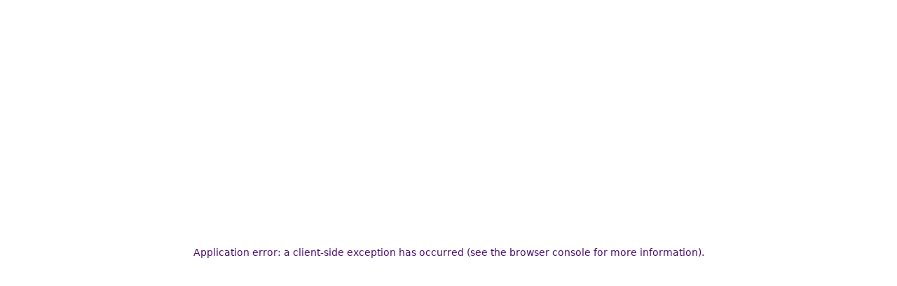

--- FILE ---
content_type: text/html; charset=utf-8
request_url: https://www.gratis.com/bio-oil-b-60036
body_size: 32937
content:
<!DOCTYPE html><html lang="tr"><head><meta charSet="utf-8"/><meta name="viewport" content="width=device-width, initial-scale=1, maximum-scale=1, user-scalable=no"/><link rel="preload" as="image" href="/icon/gratis-star-icon.svg"/><link rel="preload" as="image" href="/icon/logo.webp"/><link rel="preload" as="image" href="/icon/search-icon.png"/><link rel="preload" as="image" href="/icon/profile-icon.png"/><link rel="preload" as="image" href="/icon/basket-icon.png"/><link rel="preload" as="image" href="https://cdn.gratis.com/1oakekr4e/CALL/Image/get/wnQQffrBPu_1024x1024.png"/><link rel="preload" as="image" href="https://cdn.gratis.com/1oakekr4e/CALL/Image/getImage/10379742-53GLRfGWQ5-01_1024x1024.jpg"/><link rel="preload" as="image" href="https://cdn.gratis.com/1oakekr4e/CALL/Image/getImage/10379743-qoGs0EDiHo-01_1024x1024.jpg"/><link rel="preload" as="image" href="https://cdn.gratis.com/1oakekr4e/CALL/Image/getImage/10026981-0gtbagFJRb-01_1024x1024.jpg"/><link rel="preload" as="image" href="https://cdn.gratis.com/1oakekr4e/CALL/Image/getImage/10010347-UF5HI7BV4W-01_1024x1024.jpg"/><link rel="stylesheet" href="/_next/static/css/bf6f32c56e343b91.css" data-precedence="next"/><link rel="stylesheet" href="/_next/static/css/5a9e330298082133.css" data-precedence="next"/><link rel="stylesheet" href="/_next/static/css/3a24c022f69a36a9.css" data-precedence="next"/><link rel="preload" as="script" fetchPriority="low" href="/_next/static/chunks/webpack-e33f58fa069821dc.js"/><script src="/_next/static/chunks/4bd1b696-564cc758fc59053b.js" async=""></script><script src="/_next/static/chunks/1517-58662810fa2d43bc.js" async=""></script><script src="/_next/static/chunks/main-app-7d742eca1cfa08a6.js" async=""></script><script src="/_next/static/chunks/5352afda-2312e82f1abff007.js" async=""></script><script src="/_next/static/chunks/5c11623d-d9732fb26e5e794d.js" async=""></script><script src="/_next/static/chunks/5565-9136c836285d3b7c.js" async=""></script><script src="/_next/static/chunks/7396-072e40136195b2e8.js" async=""></script><script src="/_next/static/chunks/1181-540f403fe246ea63.js" async=""></script><script src="/_next/static/chunks/9115-be684d12ba7fe861.js" async=""></script><script src="/_next/static/chunks/8485-04c5af408a9ea103.js" async=""></script><script src="/_next/static/chunks/3937-3bc2a8b76806f2e9.js" async=""></script><script src="/_next/static/chunks/3438-372be8988bf57b0c.js" async=""></script><script src="/_next/static/chunks/5848-ee44171d6fb478cd.js" async=""></script><script src="/_next/static/chunks/4046-30fe3f3402c588d6.js" async=""></script><script src="/_next/static/chunks/5060-daae62822e77e4cd.js" async=""></script><script src="/_next/static/chunks/3233-d9c0b16d15f5525b.js" async=""></script><script src="/_next/static/chunks/1046-3d79de5fcb6d86ab.js" async=""></script><script src="/_next/static/chunks/4548-8c79ebd1f85dbc3a.js" async=""></script><script src="/_next/static/chunks/9852-cfe405e3d5b877af.js" async=""></script><script src="/_next/static/chunks/9315-a23ad2ae27becd5d.js" async=""></script><script src="/_next/static/chunks/5555-3aebce7cc0e58d58.js" async=""></script><script src="/_next/static/chunks/6801-cfe2bade322b9479.js" async=""></script><script src="/_next/static/chunks/2730-8e93bc6fcd799a0d.js" async=""></script><script src="/_next/static/chunks/4519-b83e5f7e1f6ad6e8.js" async=""></script><script src="/_next/static/chunks/app/layout-540c023cae70ae0b.js" async=""></script><script src="/_next/static/chunks/app/error-7f6969608b22e48f.js" async=""></script><script src="/_next/static/chunks/app/not-found-b4b407444f41c7e7.js" async=""></script><script src="/_next/static/chunks/8998-e4432b2d3d461b15.js" async=""></script><script src="/_next/static/chunks/3322-a19659031d9c8f46.js" async=""></script><script src="/_next/static/chunks/9883-2da73b34fb19c05a.js" async=""></script><script src="/_next/static/chunks/8445-3b9edb156aa4fe0c.js" async=""></script><script src="/_next/static/chunks/app/%5B...id%5D/page-e6107b0636fcc17a.js" async=""></script><link rel="preload" href="https://static.craftgate.io/sdk/v0.0.1/js/craftgate.js" as="script"/><link rel="preload" href="https://cdn.segmentify.com/0649a38f-e2e5-4679-a4eb-3a94ac794d82/segmentify.js" as="script"/><link rel="preload" href="https://gratis-core.cbot.ai/js/widget/cbot-gratis-generator.js" as="script"/><link rel="preload" href="https://cdn.jsdelivr.net/npm/@pulpoar/plugin-sdk@latest/dist/index.iife.js" as="script"/><meta name="next-size-adjust"/><title>Bio-Oil Uygun Fiyatlı Ürünleri - Gratis </title><meta name="description" content="Bio-Oil kategorisindeki geniş ürün yelpazesini uygun fiyatlarla Gratis&#x27;te keşfedin! Ürün çeşitliliği ile bütçenize uygun alışveriş yapın. "/><meta name="robots" content="index, follow"/><link rel="canonical" href="https://www.gratis.com/bio-oil-b-60036"/><meta property="og:title" content="Bio-Oil Uygun Fiyatlı Ürünleri - Gratis "/><meta property="og:description" content="Bio-Oil markasındaki ürünleri uygun fiyatlarla Gratis&#x27;te keşfedin! "/><meta property="og:url" content="https://www.gratis.com/bio-oil-b-60036"/><meta property="og:site_name" content="Gratis"/><meta property="og:locale" content="tr_TR"/><meta property="og:type" content="website"/><meta name="twitter:card" content="summary_large_image"/><meta name="twitter:site" content="@gratistr"/><meta name="twitter:title" content="Bio-Oil Uygun Fiyatlı Ürünleri - Gratis "/><meta name="twitter:description" content="Bio-Oil markasındaki ürünleri uygun fiyatlarla Gratis&#x27;te keşfedin! "/><link rel="icon" href="/favicon.ico" type="image/x-icon" sizes="32x32"/><link rel="preconnect" href="https://fonts.googleapis.com"/><link rel="preconnect" href="https://fonts.gstatic.com" crossorigin="anonymous"/><link rel="preconnect" href="api.gratis.retter.io"/><link rel="preconnect" href="img.gratis.com"/><link rel="dns-prefetch" href="api.gratis.retter.io"/><link rel="dns-prefetch" href="img.gratis.com"/><script src="/_next/static/chunks/polyfills-42372ed130431b0a.js" noModule=""></script></head><body class="__className_8331b8 antialiased"><noscript><iframe src="https://www.googletagmanager.com/ns.html?id=GTM-PG9SKTX" height="0" width="0" style="display:none;visibility:hidden"></iframe></noscript><style>#nprogress{pointer-events:none}#nprogress .bar{background:#490E6F;position:fixed;z-index:1600;top: 0;left:0;width:100%;height:3px}#nprogress .peg{display:block;position:absolute;right:0;width:100px;height:100%;box-shadow:0 0 10px #490E6F,0 0 5px #490E6F;opacity:1;-webkit-transform:rotate(3deg) translate(0px,-4px);-ms-transform:rotate(3deg) translate(0px,-4px);transform:rotate(3deg) translate(0px,-4px)}#nprogress .spinner{display:block;position:fixed;z-index:1600;top: 15px;right:15px}#nprogress .spinner-icon{width:18px;height:18px;box-sizing:border-box;border:2px solid transparent;border-top-color:#490E6F;border-left-color:#490E6F;border-radius:50%;-webkit-animation:nprogress-spinner 400ms linear infinite;animation:nprogress-spinner 400ms linear infinite}.nprogress-custom-parent{overflow:hidden;position:relative}.nprogress-custom-parent #nprogress .bar,.nprogress-custom-parent #nprogress .spinner{position:absolute}@-webkit-keyframes nprogress-spinner{0%{-webkit-transform:rotate(0deg)}100%{-webkit-transform:rotate(360deg)}}@keyframes nprogress-spinner{0%{transform:rotate(0deg)}100%{transform:rotate(360deg)}}</style><!--$--><!--/$--><div class="w-full flex flex-col"><div class="bg-primary-700 py-3 lg:block hidden"><div class="max-w-content mx-auto flex flex-row justify-between items-center"><div class="flex flex-row items-center"><span class="text-[12px] text-white font-bold w-max">81 İlde Mağazadan ÜCRETSİZ TESLİMAT Fırsatı</span></div><div class="w-full flex flex-row justify-end items-center"><img src="/icon/gratis-star-icon.svg" alt="gratis-star-icon" class="w-7 h-7 -mr-1"/><a href="https://gratisbeauty.com/" target="_blank" rel="noopener noreferrer nofollow" class="font-bold text-sm text-white px-3 border-r border-r-primary-500 cursor-pointer">Gratis Beauty</a><a href="/marka"><span class="font-bold text-sm text-white px-3 border-r border-r-primary-500 cursor-pointer">Markalar</span></a><a href="/kurumsal-satis"><span class="font-bold text-sm text-white px-3  cursor-pointer">Kurumsal Satış</span></a></div></div></div><div class="bg-primary-800 lg:block hidden"><div class="max-w-content mx-auto flex flex-row justify-between items-center h-[90px]"><div class="flex flex-row items-center gap-[24px]"><a class="
        lg:w-[100px] w-[72px] lg:h-[56px] h-[40px]
        relative cursor-pointer block" href="/"><img src="/icon/logo.webp" alt="Logo" class="object-contain"/></a><!--$--><div class="lg:w-fit w-full search-bar-container" id="search-bar"><div class="rounded-lg w-full"><div class="relative rounded-lg w-full bg-white"><input type="text" autoComplete="off" autoCorrect="off" aria-autocomplete="none" placeholder="Ürün, kategori ya da marka adı ile arayın" class="w-full border-2  border-gray-200
                    bg-transparent rounded-lg text-primary-900 text-[16px] md:text-[14px] font-normal 
                     p-4 h-14 
                     undefined
                     hover:border-primary-500 
                     focus:outline-none focus:border-primary-850
                     shadow-[0_2px_2px_0_rgba(0,0,0,0.05)]
                     placeholder:font-inter placeholder:text-[14px] md:placeholder:text-sm placeholder:leading-6 placeholder:font-normal placeholder:text-primary-700
                     transition duration-300 ease-in-out
                     placeholder-primary-700 lg:h-[55px] h-[40px] lg:!w-[667px] !w-full border-gray-200 text-[12px] search-bar-container" value=""/><span class="absolute inset-y-0 right-0 flex items-center px-3 focus:outline-none"><img src="/icon/search-icon.png" alt="search-icon" width="24" height="24" class="group-hover:brightness-0 group-hover:invert transition duration-300 cursor-pointer"/></span></div></div></div><!--/$--></div><div class="relative flex flex-row items-center gap-[12px] self-stretch"><div class="group relative flex self-stretch items-center"><div class="flex flex-row items-center gap-[8px] border border-primary-500 p-[12px] rounded-[10px] cursor-pointer"><img src="/icon/profile-icon.png" alt="profile-icon" width="24" height="24"/><div class="flex flex-col max-w-[100px]"><span class="font-bold text-[12px] text-white truncate">Üye olun</span><span class="font-normal text-[11px] text-white">ya da Giriş Yapın</span></div></div></div><a class="hidden lg:block" href="/my-account/wishlist"><div class="flex ml-[12px] cursor-pointer"><svg xmlns="http://www.w3.org/2000/svg" width="24" height="24" fill="none" color="#FFFFFF"><mask id="a" width="24" height="24" x="0" y="0" maskUnits="userSpaceOnUse" style="mask-type:alpha"><path fill="#D9D9D9" d="M0 0h24v24H0z"></path></mask><g mask="url(#a)"><path fill="#fff" d="m12 20.998-1.45-1.3c-1.683-1.516-3.075-2.825-4.175-3.925-1.1-1.1-1.975-2.087-2.625-2.962-.65-.875-1.104-1.68-1.362-2.413A6.725 6.725 0 0 1 2 8.148c0-1.566.525-2.875 1.575-3.925 1.05-1.05 2.358-1.575 3.925-1.575.867 0 1.692.184 2.475.55A5.93 5.93 0 0 1 12 4.748a5.93 5.93 0 0 1 2.025-1.55 5.769 5.769 0 0 1 2.475-.55c1.567 0 2.875.525 3.925 1.575C21.475 5.273 22 6.582 22 8.148c0 .767-.13 1.517-.387 2.25-.259.734-.713 1.538-1.363 2.413-.65.875-1.525 1.862-2.625 2.962s-2.492 2.409-4.175 3.925l-1.45 1.3Zm0-2.7a109.28 109.28 0 0 0 3.95-3.687c1.033-1.025 1.85-1.917 2.45-2.675.6-.758 1.017-1.433 1.25-2.025.233-.592.35-1.18.35-1.763 0-1-.333-1.833-1-2.5-.667-.666-1.5-1-2.5-1a3.86 3.86 0 0 0-2.175.663c-.667.442-1.125 1.004-1.375 1.687h-1.9c-.25-.683-.708-1.245-1.375-1.687A3.86 3.86 0 0 0 7.5 4.648c-1 0-1.833.334-2.5 1-.667.667-1 1.5-1 2.5 0 .584.117 1.171.35 1.763.233.592.65 1.267 1.25 2.025s1.417 1.65 2.45 2.675A109.306 109.306 0 0 0 12 18.298Z"></path></g></svg></div></a><a href="/cart"><div class="relative flex ml-[12px] cursor-pointer"><img src="/icon/basket-icon.png" alt="basket-icon" width="24" height="24"/></div></a></div></div></div><!--$--><div class="
        bg-primary-800 
      lg:hidden block p-[16px]
      "><div class="md:max-w-tablet mx-auto flex flex-row justify-between"><div class="flex flex-row items-center gap-[8px] min-w-[100px]"><img alt="hamburger-icon" loading="lazy" width="24" height="24" decoding="async" data-nimg="1" style="color:transparent" srcSet="/_next/image?url=%2Ficon%2Fhamburger-icon.png&amp;w=32&amp;q=75 1x, /_next/image?url=%2Ficon%2Fhamburger-icon.png&amp;w=48&amp;q=75 2x" src="/_next/image?url=%2Ficon%2Fhamburger-icon.png&amp;w=48&amp;q=75"/><span class="
              text-white 
              font-bold text-[12px] 
            ">MENU</span></div><a class="
        lg:w-[100px] w-[72px] lg:h-[56px] h-[40px]
        relative cursor-pointer block" href="/"><img src="/icon/logo.webp" alt="Logo" class="object-contain"/></a><div class="flex flex-row items-center gap-[20px]"><div class="group relative"><div class=" top-[30px] -right-[25px]
        hidden group-hover:block absolute z-10
      "><div class=" -top-[8px] right-[30px]
          absolute border-solid border-b-white border-b-8 border-x-transparent border-x-8 border-t-0
        "></div><div class="flex flex-col gap-[16px] py-[24px] px-[12px] bg-white rounded-[12px] shadow-md w-[240px]"><div class="w-full"><label class="block text-sm font-semibold text-primary-900 leading-6 ">İl</label><div class="relative"><button type="button" class="flex items-center justify-between w-full gap-[30px] text-sm rounded-lg focus:border-primary-850 opacity-50 bg-gray-50 border-2 border-gray-200 cursor-not-allowed py-4 px-5 h-14" disabled=""><span class="text-sm text-left w-auto leading-6 font-normal text-primary-900" title="Seçiniz">Seçiniz</span><div class="pointer-events-none"><div class="w-4 h-4 border-2 my-[2.5px] border-primary-900 border-t-transparent rounded-full animate-spin"></div></div></button></div></div><div class="w-full"><label class="block text-sm font-semibold text-primary-900 leading-6 ">İlçe</label><div class="relative"><button type="button" class="flex items-center justify-between w-full gap-[30px] text-sm rounded-lg focus:border-primary-850 opacity-50 bg-gray-50 border-2 border-gray-200 cursor-not-allowed py-4 px-5 h-14" disabled=""><span class="text-sm text-left w-auto leading-6 font-normal text-primary-900" title="Seçiniz">Seçiniz</span><div class="pointer-events-none"><svg xmlns="http://www.w3.org/2000/svg" width="24" height="24" viewBox="0 0 24 24" fill="none" style="transform:rotate(90deg)" class="text-gray-400"><g mask="url(#a)"><path fill="#490E6F" d="M12.6 12 8 7.4 9.4 6l6 6-6 6L8 16.6l4.6-4.6Z"></path></g></svg></div></button></div></div><div class="w-full"><label class="block text-sm font-semibold text-primary-900 leading-6 ">Mağaza</label><div class="relative"><button type="button" class="flex items-center justify-between w-full gap-[30px] text-sm rounded-lg focus:border-primary-850 opacity-50 bg-gray-50 border-2 border-gray-200 cursor-not-allowed py-4 px-5 h-14" disabled=""><span class="text-sm text-left w-auto leading-6 font-normal text-primary-900" title="Seçiniz">Seçiniz</span><div class="pointer-events-none"><svg xmlns="http://www.w3.org/2000/svg" width="24" height="24" viewBox="0 0 24 24" fill="none" style="transform:rotate(90deg)" class="text-gray-400"><g mask="url(#a)"><path fill="#490E6F" d="M12.6 12 8 7.4 9.4 6l6 6-6 6L8 16.6l4.6-4.6Z"></path></g></svg></div></button></div></div></div></div></div><a class="hidden md:block" href="/my-account/wishlist"><div class="flex ml-[12px] cursor-pointer"><svg xmlns="http://www.w3.org/2000/svg" width="24" height="24" fill="none" color="#FFFFFF"><mask id="a" width="24" height="24" x="0" y="0" maskUnits="userSpaceOnUse" style="mask-type:alpha"><path fill="#D9D9D9" d="M0 0h24v24H0z"></path></mask><g mask="url(#a)"><path fill="#fff" d="m12 20.998-1.45-1.3c-1.683-1.516-3.075-2.825-4.175-3.925-1.1-1.1-1.975-2.087-2.625-2.962-.65-.875-1.104-1.68-1.362-2.413A6.725 6.725 0 0 1 2 8.148c0-1.566.525-2.875 1.575-3.925 1.05-1.05 2.358-1.575 3.925-1.575.867 0 1.692.184 2.475.55A5.93 5.93 0 0 1 12 4.748a5.93 5.93 0 0 1 2.025-1.55 5.769 5.769 0 0 1 2.475-.55c1.567 0 2.875.525 3.925 1.575C21.475 5.273 22 6.582 22 8.148c0 .767-.13 1.517-.387 2.25-.259.734-.713 1.538-1.363 2.413-.65.875-1.525 1.862-2.625 2.962s-2.492 2.409-4.175 3.925l-1.45 1.3Zm0-2.7a109.28 109.28 0 0 0 3.95-3.687c1.033-1.025 1.85-1.917 2.45-2.675.6-.758 1.017-1.433 1.25-2.025.233-.592.35-1.18.35-1.763 0-1-.333-1.833-1-2.5-.667-.666-1.5-1-2.5-1a3.86 3.86 0 0 0-2.175.663c-.667.442-1.125 1.004-1.375 1.687h-1.9c-.25-.683-.708-1.245-1.375-1.687A3.86 3.86 0 0 0 7.5 4.648c-1 0-1.833.334-2.5 1-.667.667-1 1.5-1 2.5 0 .584.117 1.171.35 1.763.233.592.65 1.267 1.25 2.025s1.417 1.65 2.45 2.675A109.306 109.306 0 0 0 12 18.298Z"></path></g></svg></div></a><div class="group relative"><svg width="24" height="24" viewBox="0 0 24 24" fill="#FFF" xmlns="http://www.w3.org/2000/svg"><mask id="mask0_15082_98598" style="mask-type:alpha" maskUnits="userSpaceOnUse" x="0" y="0" width="24" height="24"><rect width="24" height="24" fill="#D9D9D9"></rect></mask><g mask="url(#mask0_15082_98598)"><path d="M5.85 17.1C6.7 16.45 7.65 15.9375 8.7 15.5625C9.75 15.1875 10.85 15 12 15C13.15 15 14.25 15.1875 15.3 15.5625C16.35 15.9375 17.3 16.45 18.15 17.1C18.7333 16.4167 19.1875 15.6417 19.5125 14.775C19.8375 13.9083 20 12.9833 20 12C20 9.78333 19.2208 7.89583 17.6625 6.3375C16.1042 4.77917 14.2167 4 12 4C9.78333 4 7.89583 4.77917 6.3375 6.3375C4.77917 7.89583 4 9.78333 4 12C4 12.9833 4.1625 13.9083 4.4875 14.775C4.8125 15.6417 5.26667 16.4167 5.85 17.1ZM12 13C11.0167 13 10.1875 12.6625 9.5125 11.9875C8.8375 11.3125 8.5 10.4833 8.5 9.5C8.5 8.51667 8.8375 7.6875 9.5125 7.0125C10.1875 6.3375 11.0167 6 12 6C12.9833 6 13.8125 6.3375 14.4875 7.0125C15.1625 7.6875 15.5 8.51667 15.5 9.5C15.5 10.4833 15.1625 11.3125 14.4875 11.9875C13.8125 12.6625 12.9833 13 12 13ZM12 22C10.6167 22 9.31667 21.7375 8.1 21.2125C6.88333 20.6875 5.825 19.975 4.925 19.075C4.025 18.175 3.3125 17.1167 2.7875 15.9C2.2625 14.6833 2 13.3833 2 12C2 10.6167 2.2625 9.31667 2.7875 8.1C3.3125 6.88333 4.025 5.825 4.925 4.925C5.825 4.025 6.88333 3.3125 8.1 2.7875C9.31667 2.2625 10.6167 2 12 2C13.3833 2 14.6833 2.2625 15.9 2.7875C17.1167 3.3125 18.175 4.025 19.075 4.925C19.975 5.825 20.6875 6.88333 21.2125 8.1C21.7375 9.31667 22 10.6167 22 12C22 13.3833 21.7375 14.6833 21.2125 15.9C20.6875 17.1167 19.975 18.175 19.075 19.075C18.175 19.975 17.1167 20.6875 15.9 21.2125C14.6833 21.7375 13.3833 22 12 22Z" fill="#FFF"></path></g></svg></div><a href="/cart"><div class="relative flex cursor-pointer"><svg width="24" height="24" viewBox="0 0 24 24" fill="#FFF" xmlns="http://www.w3.org/2000/svg"><mask id="mask0_15082_98604" style="mask-type:alpha" maskUnits="userSpaceOnUse" x="0" y="0" width="24" height="24"><rect width="24" height="24" fill="#D9D9D9"></rect></mask><g mask="url(#mask0_15082_98604)"><path d="M5.5246 21C5.0746 21 4.6746 20.8625 4.3246 20.5875C3.9746 20.3125 3.73293 19.9583 3.5996 19.525L1.0496 10.275C0.966264 9.95833 1.02043 9.66667 1.2121 9.4C1.40376 9.13333 1.66626 9 1.9996 9H6.7496L11.1496 2.45C11.2329 2.31667 11.3496 2.20833 11.4996 2.125C11.6496 2.04167 11.8079 2 11.9746 2C12.1413 2 12.2996 2.04167 12.4496 2.125C12.5996 2.20833 12.7163 2.31667 12.7996 2.45L17.1996 9H21.9996C22.3329 9 22.5954 9.13333 22.7871 9.4C22.9788 9.66667 23.0329 9.95833 22.9496 10.275L20.3996 19.525C20.2663 19.9583 20.0246 20.3125 19.6746 20.5875C19.3246 20.8625 18.9246 21 18.4746 21H5.5246ZM5.4996 19H18.4996L20.6996 11H3.2996L5.4996 19ZM11.9996 17C12.5496 17 13.0204 16.8042 13.4121 16.4125C13.8038 16.0208 13.9996 15.55 13.9996 15C13.9996 14.45 13.8038 13.9792 13.4121 13.5875C13.0204 13.1958 12.5496 13 11.9996 13C11.4496 13 10.9788 13.1958 10.5871 13.5875C10.1954 13.9792 9.9996 14.45 9.9996 15C9.9996 15.55 10.1954 16.0208 10.5871 16.4125C10.9788 16.8042 11.4496 17 11.9996 17ZM9.1746 9H14.7996L11.9746 4.8L9.1746 9Z" fill="#FFF"></path></g></svg></div></a></div></div><div class="md:max-w-tablet mx-auto flex flex-row justify-between pt-[16px]"><div class="lg:w-fit w-full search-bar-container" id="search-bar"><div class="rounded-lg w-full"><div class="relative rounded-lg w-full bg-white"><input type="text" autoComplete="off" autoCorrect="off" aria-autocomplete="none" placeholder="Ürün, kategori ya da marka adı ile arayın" class="w-full border-2  border-gray-200
                    bg-transparent rounded-lg text-primary-900 text-[16px] md:text-[14px] font-normal 
                     p-4 h-14 
                     undefined
                     hover:border-primary-500 
                     focus:outline-none focus:border-primary-850
                     shadow-[0_2px_2px_0_rgba(0,0,0,0.05)]
                     placeholder:font-inter placeholder:text-[14px] md:placeholder:text-sm placeholder:leading-6 placeholder:font-normal placeholder:text-primary-700
                     transition duration-300 ease-in-out
                     placeholder-primary-700 lg:h-[55px] h-[40px] lg:!w-[667px] !w-full border-gray-200 text-[12px] search-bar-container" value=""/><span class="absolute inset-y-0 right-0 flex items-center px-3 focus:outline-none"><img src="/icon/search-icon.png" alt="search-icon" width="24" height="24" class="group-hover:brightness-0 group-hover:invert transition duration-300 cursor-pointer"/></span></div></div></div></div></div><!--/$--><!--$--><div class="w-full relative border-b-[1px] border-b-primary-100"><div class="lg:max-w-content mx-auto lg:flex hidden flex-row items-center"><span class="font-semibold text-[14px] text-primary-900 p-[12px] cursor-pointer transition-colors duration-500 ease-in-out hover:bg-primary-100 "><a href="/makyaj-c-501">Makyaj</a></span><span class="font-semibold text-[14px] text-primary-900 p-[12px] cursor-pointer transition-colors duration-500 ease-in-out hover:bg-primary-100 "><a href="/cilt-bakim-c-502">Cilt Bakım</a></span><span class="font-semibold text-[14px] text-primary-900 p-[12px] cursor-pointer transition-colors duration-500 ease-in-out hover:bg-primary-100 "><a href="/sac-bakim-c-503">Saç Bakım</a></span><span class="font-semibold text-[14px] text-primary-900 p-[12px] cursor-pointer transition-colors duration-500 ease-in-out hover:bg-primary-100 "><a href="/parfum-deodorant-c-504">Parfüm &amp; Deodorant</a></span><span class="font-semibold text-[14px] text-primary-900 p-[12px] cursor-pointer transition-colors duration-500 ease-in-out hover:bg-primary-100 "><a href="/erkek-bakim-c-505">Erkek Bakım</a></span><span class="font-semibold text-[14px] text-primary-900 p-[12px] cursor-pointer transition-colors duration-500 ease-in-out hover:bg-primary-100 "><a href="/kisisel-bakim-c-506">Kişisel Bakım</a></span><span class="font-semibold text-[14px] text-primary-900 p-[12px] cursor-pointer transition-colors duration-500 ease-in-out hover:bg-primary-100 "><a href="/anne-bebek-c-507">Anne &amp; Bebek</a></span><span class="font-semibold text-[14px] text-primary-900 p-[12px] cursor-pointer transition-colors duration-500 ease-in-out hover:bg-primary-100 "><a href="/ev-yasam-c-508">Ev &amp; Yaşam</a></span><span class="font-semibold text-[14px] text-primary-900 p-[12px] cursor-pointer transition-colors duration-500 ease-in-out hover:bg-primary-100 "><a href="/moda-aksesuar-c-509">Moda &amp; Aksesuar</a></span><span class="font-semibold text-[14px] text-primary-900 p-[12px] cursor-pointer transition-colors duration-500 ease-in-out hover:bg-primary-100 "><a href="/supermarket-c-510">Süpermarket</a></span><span class="font-semibold text-[14px] text-primary-900 p-[12px] cursor-pointer transition-colors duration-500 ease-in-out hover:bg-primary-100 "><a href="/elektrikli-urunler-c-511">Elektrikli Ürünler</a></span></div><div class="absolute w-full transform transition-transform duration-400 ease-in-out z-[999] scale-y-0 origin-top"></div><div class="relative md:max-w-tablet mx-auto lg:hidden flex flex-row items-center gap-[10px] cursor-pointer px-[16px]"><img alt="mobile-header-icon" loading="lazy" width="24" height="24" decoding="async" data-nimg="1" style="color:transparent" srcSet="/_next/image?url=%2Ficon%2Fcategories-icon.png&amp;w=32&amp;q=75 1x, /_next/image?url=%2Ficon%2Fcategories-icon.png&amp;w=48&amp;q=75 2x" src="/_next/image?url=%2Ficon%2Fcategories-icon.png&amp;w=48&amp;q=75"/><span class="font-semibold text-[14px] text-primary-900 p-[12px] cursor-pointer">Ürün Kategorileri</span></div></div><!--/$--></div><head></head><div class="md:max-w-tablet lg:max-w-content mx-auto py-[16px] md:px-[0px] px-[16px]"><div><div class="overflow-x-auto no-scrollbar"><nav aria-label="Breadcrumb" class="flex items-center gap-[4px] text-xs font-medium text-primary-900 mt-1 lg:mt-0 whitespace-nowrap min-w-min pb-2"><div class="flex items-center"><a href="/">Anasayfa</a></div><div class="flex items-center"><svg xmlns="http://www.w3.org/2000/svg" width="24" height="24" viewBox="0 0 24 24" fill="none" style="transform:rotate(0deg)"><g mask="url(#a)"><path fill="#C8008D" d="M12.6 12 8 7.4 9.4 6l6 6-6 6L8 16.6l4.6-4.6Z"></path></g></svg><a href="/marka">Markalar</a></div><div class="flex items-center"><svg xmlns="http://www.w3.org/2000/svg" width="24" height="24" viewBox="0 0 24 24" fill="none" style="transform:rotate(0deg)"><g mask="url(#a)"><path fill="#C8008D" d="M12.6 12 8 7.4 9.4 6l6 6-6 6L8 16.6l4.6-4.6Z"></path></g></svg>Bio-Oil</div></nav></div></div><div class="flex flex-row mt-[47px] gap-4 w-full relative"><div class="lg:w-[288px] lg:block hidden custom-scrollbar sticky overflow-y-auto" style="top:16px;height:calc(100vh - 32px)"><div class="pr-4"><div><h6 class="text-[20px] font-bold text-primary-850 py-[10px] border-b-[4px] border-primary-100">Filtreleme Seçenekleri:</h6><div class="py-[16px] border-b-[2px] border-primary-100"><div class="flex items-start gap-1"><div class="cursor-pointer p-[3px]"><span><svg xmlns="http://www.w3.org/2000/svg" width="18" height="18" fill="none"><path fill="#490E6F" d="M2 18c-.55 0-1.02-.196-1.413-.587A1.926 1.926 0 0 1 0 16V2C0 1.45.196.98.588.587A1.926 1.926 0 0 1 2 0h14c.55 0 1.02.196 1.413.588C17.803.979 18 1.45 18 2v14c0 .55-.196 1.02-.587 1.413A1.926 1.926 0 0 1 16 18H2Zm0-2h14V2H2v14Z"></path></svg></span></div><div class="text-[14px] text-secondaryGray leading-6"><span class="text-[14px] font-normal text-primary-900">Sadece Stokta Olanlar <span class="text-primary-700">(<!-- -->4<!-- -->)</span></span></div></div></div><div class="py-[16px] border-b-[2px] border-primary-100 transition"><div class="flex justify-between items-center cursor-pointer"><span class="text-base font-bold text-primary-900">FİYAT</span><div class="transform transition-transform duration-300 rotate-180"><svg xmlns="http://www.w3.org/2000/svg" width="24" height="24" viewBox="0 0 24 24" fill="none"><mask id="a" width="24" height="24" x="0" y="0" maskUnits="userSpaceOnUse" style="mask-type:alpha"><path fill="#D9D9D9" d="M0 0h24v24H0z"></path></mask><g mask="url(#a)"><path fill="#490E6F" d="M5 13v-2h14v2H5Z"></path></g></svg></div></div><div id="accordion-text-priceRange" role="region" aria-labelledby="accordion-title-priceRange" class="grid text-sm text-slate-600 overflow-hidden transition-all duration-300 ease-in-out grid-rows-[1fr] opacity-100 mt-4"><div class="overflow-hidden flex flex-col gap-4 pl-[3px]"><div class="flex flex-col gap-4 pr-1"><div class="flex justify-between items-center mb-[6px]"><span class="text-[14px] font-semibold text-primary-900">499,00 TL</span><span class="text-[14px] font-semibold text-primary-900">974,00 TL</span></div><div style="position:relative" class="slider slider--blue"><div class="track track-0" style="position:absolute;left:0;right:0"></div><div class="track track-1" style="position:absolute;left:0;right:0"></div><div class="track track-2" style="position:absolute;left:0;right:0"></div><div class="thumb thumb-0 " style="position:absolute;touch-action:none;z-index:1;left:0px" tabindex="0" role="slider" aria-orientation="horizontal" aria-valuenow="499" aria-valuemin="499" aria-valuemax="974" aria-label="Lower thumb" aria-disabled="false" aria-valuetext="Thumb value 499"></div><div class="thumb thumb-1 " style="position:absolute;touch-action:none;z-index:2;left:0px" tabindex="0" role="slider" aria-orientation="horizontal" aria-valuenow="974" aria-valuemin="499" aria-valuemax="974" aria-label="Upper thumb" aria-disabled="false" aria-valuetext="Thumb value 974"></div></div><div class="flex justify-between items-center gap-3 mt-10"><div class="rounded-lg w-full"><div class="relative rounded-lg w-full bg-white"><label class="font-semibold text-sm leading-6  text-primary-900">En Az</label><input type="text" autoComplete="off" autoCorrect="off" aria-autocomplete="none" class="w-full border-2  border-gray-200
                    bg-transparent rounded-lg text-primary-900 text-[16px] md:text-[14px] font-normal 
                     px-4 py-2 h-10 
                     undefined
                     hover:border-primary-500 
                     focus:outline-none focus:border-primary-850
                     shadow-[0_2px_2px_0_rgba(0,0,0,0.05)]
                     placeholder:font-inter placeholder:text-[14px] md:placeholder:text-sm placeholder:leading-6 placeholder:font-normal placeholder:text-primary-700
                     transition duration-300 ease-in-out
                     undefined" value="499"/></div></div><div class="rounded-lg w-full"><div class="relative rounded-lg w-full bg-white"><label class="font-semibold text-sm leading-6  text-primary-900">En Çok</label><input type="text" autoComplete="off" autoCorrect="off" aria-autocomplete="none" class="w-full border-2  border-gray-200
                    bg-transparent rounded-lg text-primary-900 text-[16px] md:text-[14px] font-normal 
                     px-4 py-2 h-10 
                     undefined
                     hover:border-primary-500 
                     focus:outline-none focus:border-primary-850
                     shadow-[0_2px_2px_0_rgba(0,0,0,0.05)]
                     placeholder:font-inter placeholder:text-[14px] md:placeholder:text-sm placeholder:leading-6 placeholder:font-normal placeholder:text-primary-700
                     transition duration-300 ease-in-out
                     undefined" value="974"/></div></div></div><button aria-label="button" id="submit-button" class="flex w-full   justify-center items-center whitespace-nowrap  text-[14px] leading-6 font-semibold rounded-[12px] bg-primary-850 hover:bg-primary-800 active:bg-primary-850 disabled:bg-primary-100 text-white px-[23px] py-[15px]  transition duration-300 ease-in-out"><div class="flex w-full justify-center items-center text-center flex-row">UYGULA</div></button></div></div></div></div><div><div class="py-[16px] border-b-[2px] border-primary-100 transition"><div class="flex justify-between items-center cursor-pointer"><span class="text-base font-bold text-primary-900">EK ÖZELLİKLER</span><div class="transform transition-transform duration-300 rotate-0"><svg xmlns="http://www.w3.org/2000/svg" width="24" height="24" viewBox="0 0 24 24" fill="none"><mask id="a" width="24" height="24" x="0" y="0" maskUnits="userSpaceOnUse" style="mask-type:alpha"><path fill="#D9D9D9" d="M0 0h24v24H0z"></path></mask><g mask="url(#a)"><path fill="#490E6F" d="M11 13H5v-2h6V5h2v6h6v2h-6v6h-2v-6Z"></path></g></svg></div></div><div id="accordion-text-features" role="region" aria-labelledby="accordion-title-features" class="grid text-sm text-slate-600 overflow-hidden transition-all duration-300 ease-in-out grid-rows-[0fr] opacity-0"><div class="overflow-hidden flex flex-col gap-4 pl-[3px]"><div class="flex items-start gap-1"><div class="cursor-pointer p-[3px]"><span><svg xmlns="http://www.w3.org/2000/svg" width="18" height="18" fill="none"><path fill="#490E6F" d="M2 18c-.55 0-1.02-.196-1.413-.587A1.926 1.926 0 0 1 0 16V2C0 1.45.196.98.588.587A1.926 1.926 0 0 1 2 0h14c.55 0 1.02.196 1.413.588C17.803.979 18 1.45 18 2v14c0 .55-.196 1.02-.587 1.413A1.926 1.926 0 0 1 16 18H2Zm0-2h14V2H2v14Z"></path></svg></span></div><div class="text-[14px] text-secondaryGray leading-6"><span class="text-[14px] font-normal text-primary-900">A Vitamini<!-- --> <span class="text-primary-700">(<!-- -->2<!-- -->)</span></span></div></div><div class="flex items-start gap-1"><div class="cursor-pointer p-[3px]"><span><svg xmlns="http://www.w3.org/2000/svg" width="18" height="18" fill="none"><path fill="#490E6F" d="M2 18c-.55 0-1.02-.196-1.413-.587A1.926 1.926 0 0 1 0 16V2C0 1.45.196.98.588.587A1.926 1.926 0 0 1 2 0h14c.55 0 1.02.196 1.413.588C17.803.979 18 1.45 18 2v14c0 .55-.196 1.02-.587 1.413A1.926 1.926 0 0 1 16 18H2Zm0-2h14V2H2v14Z"></path></svg></span></div><div class="text-[14px] text-secondaryGray leading-6"><span class="text-[14px] font-normal text-primary-900">E Vitamini<!-- --> <span class="text-primary-700">(<!-- -->2<!-- -->)</span></span></div></div><div class="flex items-start gap-1"><div class="cursor-pointer p-[3px]"><span><svg xmlns="http://www.w3.org/2000/svg" width="18" height="18" fill="none"><path fill="#490E6F" d="M2 18c-.55 0-1.02-.196-1.413-.587A1.926 1.926 0 0 1 0 16V2C0 1.45.196.98.588.587A1.926 1.926 0 0 1 2 0h14c.55 0 1.02.196 1.413.588C17.803.979 18 1.45 18 2v14c0 .55-.196 1.02-.587 1.413A1.926 1.926 0 0 1 16 18H2Zm0-2h14V2H2v14Z"></path></svg></span></div><div class="text-[14px] text-secondaryGray leading-6"><span class="text-[14px] font-normal text-primary-900">Hipoalerjenik<!-- --> <span class="text-primary-700">(<!-- -->1<!-- -->)</span></span></div></div><div class="flex items-start gap-1"><div class="cursor-pointer p-[3px]"><span><svg xmlns="http://www.w3.org/2000/svg" width="18" height="18" fill="none"><path fill="#490E6F" d="M2 18c-.55 0-1.02-.196-1.413-.587A1.926 1.926 0 0 1 0 16V2C0 1.45.196.98.588.587A1.926 1.926 0 0 1 2 0h14c.55 0 1.02.196 1.413.588C17.803.979 18 1.45 18 2v14c0 .55-.196 1.02-.587 1.413A1.926 1.926 0 0 1 16 18H2Zm0-2h14V2H2v14Z"></path></svg></span></div><div class="text-[14px] text-secondaryGray leading-6"><span class="text-[14px] font-normal text-primary-900">Parabensiz<!-- --> <span class="text-primary-700">(<!-- -->1<!-- -->)</span></span></div></div></div></div></div></div><div><div class="py-[16px] border-b-[2px] border-primary-100 transition"><div class="flex justify-between items-center cursor-pointer"><span class="text-base font-bold text-primary-900">ÇEŞİT</span><div class="transform transition-transform duration-300 rotate-0"><svg xmlns="http://www.w3.org/2000/svg" width="24" height="24" viewBox="0 0 24 24" fill="none"><mask id="a" width="24" height="24" x="0" y="0" maskUnits="userSpaceOnUse" style="mask-type:alpha"><path fill="#D9D9D9" d="M0 0h24v24H0z"></path></mask><g mask="url(#a)"><path fill="#490E6F" d="M11 13H5v-2h6V5h2v6h6v2h-6v6h-2v-6Z"></path></g></svg></div></div><div id="accordion-text-cesit" role="region" aria-labelledby="accordion-title-cesit" class="grid text-sm text-slate-600 overflow-hidden transition-all duration-300 ease-in-out grid-rows-[0fr] opacity-0"><div class="overflow-hidden flex flex-col gap-4 pl-[3px]"><div class="flex items-start gap-1"><div class="cursor-pointer p-[3px]"><span><svg xmlns="http://www.w3.org/2000/svg" width="18" height="18" fill="none"><path fill="#490E6F" d="M2 18c-.55 0-1.02-.196-1.413-.587A1.926 1.926 0 0 1 0 16V2C0 1.45.196.98.588.587A1.926 1.926 0 0 1 2 0h14c.55 0 1.02.196 1.413.588C17.803.979 18 1.45 18 2v14c0 .55-.196 1.02-.587 1.413A1.926 1.926 0 0 1 16 18H2Zm0-2h14V2H2v14Z"></path></svg></span></div><div class="text-[14px] text-secondaryGray leading-6"><span class="text-[14px] font-normal text-primary-900">Tekli<!-- --> <span class="text-primary-700">(<!-- -->3<!-- -->)</span></span></div></div></div></div></div></div><div><div class="py-[16px] border-b-[2px] border-primary-100 transition"><div class="flex justify-between items-center cursor-pointer"><span class="text-base font-bold text-primary-900">KULLANIM AMACI</span><div class="transform transition-transform duration-300 rotate-0"><svg xmlns="http://www.w3.org/2000/svg" width="24" height="24" viewBox="0 0 24 24" fill="none"><mask id="a" width="24" height="24" x="0" y="0" maskUnits="userSpaceOnUse" style="mask-type:alpha"><path fill="#D9D9D9" d="M0 0h24v24H0z"></path></mask><g mask="url(#a)"><path fill="#490E6F" d="M11 13H5v-2h6V5h2v6h6v2h-6v6h-2v-6Z"></path></g></svg></div></div><div id="accordion-text-kullanimAmaci" role="region" aria-labelledby="accordion-title-kullanimAmaci" class="grid text-sm text-slate-600 overflow-hidden transition-all duration-300 ease-in-out grid-rows-[0fr] opacity-0"><div class="overflow-hidden flex flex-col gap-4 pl-[3px]"><div class="flex items-start gap-1"><div class="cursor-pointer p-[3px]"><span><svg xmlns="http://www.w3.org/2000/svg" width="18" height="18" fill="none"><path fill="#490E6F" d="M2 18c-.55 0-1.02-.196-1.413-.587A1.926 1.926 0 0 1 0 16V2C0 1.45.196.98.588.587A1.926 1.926 0 0 1 2 0h14c.55 0 1.02.196 1.413.588C17.803.979 18 1.45 18 2v14c0 .55-.196 1.02-.587 1.413A1.926 1.926 0 0 1 16 18H2Zm0-2h14V2H2v14Z"></path></svg></span></div><div class="text-[14px] text-secondaryGray leading-6"><span class="text-[14px] font-normal text-primary-900">Besleyici<!-- --> <span class="text-primary-700">(<!-- -->4<!-- -->)</span></span></div></div></div></div></div></div><div><div class="py-[16px] border-b-[2px] border-primary-100 transition"><div class="flex justify-between items-center cursor-pointer"><span class="text-base font-bold text-primary-900">HACİM</span><div class="transform transition-transform duration-300 rotate-0"><svg xmlns="http://www.w3.org/2000/svg" width="24" height="24" viewBox="0 0 24 24" fill="none"><mask id="a" width="24" height="24" x="0" y="0" maskUnits="userSpaceOnUse" style="mask-type:alpha"><path fill="#D9D9D9" d="M0 0h24v24H0z"></path></mask><g mask="url(#a)"><path fill="#490E6F" d="M11 13H5v-2h6V5h2v6h6v2h-6v6h-2v-6Z"></path></g></svg></div></div><div id="accordion-text-hacim" role="region" aria-labelledby="accordion-title-hacim" class="grid text-sm text-slate-600 overflow-hidden transition-all duration-300 ease-in-out grid-rows-[0fr] opacity-0"><div class="overflow-hidden flex flex-col gap-4 pl-[3px]"><div class="flex items-start gap-1"><div class="cursor-pointer p-[3px]"><span><svg xmlns="http://www.w3.org/2000/svg" width="18" height="18" fill="none"><path fill="#490E6F" d="M2 18c-.55 0-1.02-.196-1.413-.587A1.926 1.926 0 0 1 0 16V2C0 1.45.196.98.588.587A1.926 1.926 0 0 1 2 0h14c.55 0 1.02.196 1.413.588C17.803.979 18 1.45 18 2v14c0 .55-.196 1.02-.587 1.413A1.926 1.926 0 0 1 16 18H2Zm0-2h14V2H2v14Z"></path></svg></span></div><div class="text-[14px] text-secondaryGray leading-6"><span class="text-[14px] font-normal text-primary-900">125 ml<!-- --> <span class="text-primary-700">(<!-- -->2<!-- -->)</span></span></div></div><div class="flex items-start gap-1"><div class="cursor-pointer p-[3px]"><span><svg xmlns="http://www.w3.org/2000/svg" width="18" height="18" fill="none"><path fill="#490E6F" d="M2 18c-.55 0-1.02-.196-1.413-.587A1.926 1.926 0 0 1 0 16V2C0 1.45.196.98.588.587A1.926 1.926 0 0 1 2 0h14c.55 0 1.02.196 1.413.588C17.803.979 18 1.45 18 2v14c0 .55-.196 1.02-.587 1.413A1.926 1.926 0 0 1 16 18H2Zm0-2h14V2H2v14Z"></path></svg></span></div><div class="text-[14px] text-secondaryGray leading-6"><span class="text-[14px] font-normal text-primary-900">60 ml<!-- --> <span class="text-primary-700">(<!-- -->1<!-- -->)</span></span></div></div></div></div></div></div></div></div></div><div class="lg:w-[912px] w-full flex flex-col gap-[80px]"><div class="flex flex-col gap-[9px]"><h1 class="text-4xl font-semibold text-primary-900 text-center leading-[50px]">Bio-Oil</h1></div><div class="flex flex-col gap-10 "><div class="w-full flex flex-col gap-[14px]"><div class="w-full flex md:flex-row flex-col justify-between md:items-center items-start"><span class="text-base leading-[22.4px] mb-1.5 md:mb-0 font-bold text-primary-900 ">4<!-- --> adet ürün gösteriliyor.</span><div class="md:w-fit w-full flex flex-row md:justify-center justify-between gap-[6px] items-center"><div class="lg:hidden flex flex-row w-full md:justify-center justify-between items-center gap-2 border-2 border-gray-200 px-5 py-[6px] rounded-lg"><span class="text-primary-700 text-[14px] font-normal">Filtrele</span><svg width="24" height="24" viewBox="0 0 24 24" fill="none" xmlns="http://www.w3.org/2000/svg"><g id="Material"><mask id="mask0_16389_95752" style="mask-type:alpha" maskUnits="userSpaceOnUse" x="0" y="0" width="24" height="24"><rect id="Bounding box" width="24" height="24" fill="#D9D9D9"></rect></mask><g mask="url(#mask0_16389_95752)"><path id="instant_mix" d="M5 20V13H3V11H9V13H7V20H5ZM5 9V4H7V9H5ZM9 9V7H11V4H13V7H15V9H9ZM11 20V11H13V20H11ZM17 20V17H15V15H21V17H19V20H17ZM17 13V4H19V13H17Z" fill="#490E6F"></path></g></g></svg></div><div class="relative w-full md:min-w-[184px] lg:min-w-[200px] lg:w-fit"><button aria-label="sort-select" type="button" class="h-10 flex items-center justify-between w-full px-5 py-2 gap-[30px] text-sm bg-white border-2 border-gray-200 rounded-lg hover:bg-gray-50 focus:outline-none"><div class="flex justify-between w-full"><span class="text-primary-700 text-sm leading-6 font-normal">Sırala</span><svg width="24" height="24" viewBox="0 0 24 24" fill="none" xmlns="http://www.w3.org/2000/svg"><g id="Material"><mask id="mask0_16389_94732" style="mask-type:alpha" maskUnits="userSpaceOnUse" x="0" y="0" width="24" height="24"><rect id="Bounding box" width="24" height="24" fill="#D9D9D9"></rect></mask><g mask="url(#mask0_16389_94732)"><path id="swap_vert" d="M8 13V5.825L5.425 8.4L4 7L9 2L14 7L12.575 8.4L10 5.825V13H8ZM15 22L10 17L11.425 15.6L14 18.175V11H16V18.175L18.575 15.6L20 17L15 22Z" fill="#490E6F"></path></g></g></svg></div></button></div></div></div><div class="w-full grid lg:grid-cols-4 md:grid-cols-3 grid-cols-2 gap-4 "><div><div class="relative flex flex-col justify-between border rounded-xl w-full h-full transition-all duration-200 border-gray-200 bg-white hover:shadow-md p-1"><a class="" href="/vucut-yaglari/biooil-dogal-cilt-bakim-yagi-125-ml-p-10379742"><div class="flex flex-col gap-1 absolute top-1 left-1"><div class="flex flex-col gap-2 z-10"></div></div><div class="flex flex-col w-full items-center relative "><img src="https://cdn.gratis.com/1oakekr4e/CALL/Image/getImage/10379742-53GLRfGWQ5-01_1024x1024.jpg" alt="product" class="w-full h-[160px] object-contain"/><div class="absolute bottom-1 right-0"></div></div><div class="flex flex-col mt-1 items-center "><h5 class="px-1 pb-1 text-xs leading-[16.8px] font-bold text-primary-900 text-center line-clamp-2 min-h-[34px] overflow-hidden max-h-[34px]">Bio-Oil Doğal Cilt Bakım Yağı 125 ml</h5><div class="flex flex-row gap-1 items-center py-1"><div class="flex flex-row"><span><svg xmlns="http://www.w3.org/2000/svg" width="16" height="16" fill="none" viewBox="0 0 24 24"><mask id="a" width="24" height="24" x="0" y="0" maskUnits="userSpaceOnUse" style="mask-type:alpha"><path fill="#D9D9D9" d="M0 0h24v24H0z"></path></mask><g mask="url(#a)"><path fill="#F8B900" d="m5.825 21 1.625-7.025L2 9.25l7.2-.625L12 2l2.8 6.625 7.2.625-5.45 4.725L18.175 21 12 17.275 5.825 21Z"></path></g></svg></span><span><svg xmlns="http://www.w3.org/2000/svg" width="16" height="16" fill="none" viewBox="0 0 24 24"><mask id="a" width="24" height="24" x="0" y="0" maskUnits="userSpaceOnUse" style="mask-type:alpha"><path fill="#D9D9D9" d="M0 0h24v24H0z"></path></mask><g mask="url(#a)"><path fill="#F8B900" d="m5.825 21 1.625-7.025L2 9.25l7.2-.625L12 2l2.8 6.625 7.2.625-5.45 4.725L18.175 21 12 17.275 5.825 21Z"></path></g></svg></span><span><svg xmlns="http://www.w3.org/2000/svg" width="16" height="16" fill="none" viewBox="0 0 24 24"><mask id="a" width="24" height="24" x="0" y="0" maskUnits="userSpaceOnUse" style="mask-type:alpha"><path fill="#D9D9D9" d="M0 0h24v24H0z"></path></mask><g mask="url(#a)"><path fill="#F8B900" d="m5.825 21 1.625-7.025L2 9.25l7.2-.625L12 2l2.8 6.625 7.2.625-5.45 4.725L18.175 21 12 17.275 5.825 21Z"></path></g></svg></span><span><svg xmlns="http://www.w3.org/2000/svg" width="16" height="16" fill="none" viewBox="0 0 24 24"><mask id="a" width="24" height="24" x="0" y="0" maskUnits="userSpaceOnUse" style="mask-type:alpha"><path fill="#D9D9D9" d="M0 0h24v24H0z"></path></mask><g mask="url(#a)"><path fill="#F8B900" d="m5.825 21 1.625-7.025L2 9.25l7.2-.625L12 2l2.8 6.625 7.2.625-5.45 4.725L18.175 21 12 17.275 5.825 21Z"></path></g></svg></span><span><svg xmlns="http://www.w3.org/2000/svg" width="16" height="16" fill="none" viewBox="0 0 24 24"><mask id="a" width="24" height="24" x="0" y="0" maskUnits="userSpaceOnUse" style="mask-type:alpha"><path fill="#D9D9D9" d="M0 0h24v24H0z"></path></mask><g mask="url(#a)"><path fill="#F8B900" d="m5.825 21 1.625-7.025L2 9.25l7.2-.625L12 2l2.8 6.625 7.2.625-5.45 4.725L18.175 21 12 17.275 5.825 21Z"></path></g></svg></span></div><span class="text-[11px] leading-[15.4px] h-[15px] font-normal text-primary-700">(<!-- -->2<!-- -->)</span></div></div></a><div class="absolute top-2 right-2"><div class="flex flex-row items-center justify-center cursor-pointer w-8 h-8 gap-[2px] "><span class="hover:scale-110 transition duration-300"><svg xmlns="http://www.w3.org/2000/svg" width="16" height="16" fill="none"><mask id="a" width="16" height="16" x="0" y="0" maskUnits="userSpaceOnUse" style="mask-type:alpha"><path fill="#D9D9D9" d="M0 0h16v16H0z"></path></mask><g mask="url(#a)"><path fill="#F7BADC" d="m8 14-.967-.867a75.404 75.404 0 0 1-2.783-2.616c-.734-.734-1.317-1.392-1.75-1.975-.434-.584-.736-1.12-.909-1.609a4.484 4.484 0 0 1-.258-1.5c0-1.044.35-1.916 1.05-2.616.7-.7 1.572-1.05 2.617-1.05.577 0 1.127.122 1.65.366.522.245.972.59 1.35 1.034a3.953 3.953 0 0 1 1.35-1.034A3.846 3.846 0 0 1 11 1.767c1.044 0 1.916.35 2.616 1.05.7.7 1.05 1.572 1.05 2.616 0 .511-.086 1.011-.258 1.5-.172.49-.475 1.025-.908 1.609-.434.583-1.017 1.241-1.75 1.975a75.423 75.423 0 0 1-2.784 2.616L8 14Zm0-1.8a72.864 72.864 0 0 0 2.633-2.458c.689-.684 1.233-1.278 1.633-1.784.4-.505.678-.955.834-1.35.155-.394.233-.786.233-1.175 0-.666-.222-1.222-.667-1.666-.444-.445-1-.667-1.666-.667-.523 0-1.006.147-1.45.442-.445.294-.75.67-.917 1.125H7.366c-.166-.456-.472-.83-.916-1.125A2.574 2.574 0 0 0 5 3.1c-.667 0-1.223.222-1.667.667-.444.444-.667 1-.667 1.666 0 .39.078.78.234 1.175.155.395.433.845.833 1.35.4.506.944 1.1 1.633 1.784A72.881 72.881 0 0 0 8 12.2Z"></path></g></svg></span></div></div><div class=""><div class="flex flex-col items-center h-5 mt-[2px]"><div class="text-sm leading-[19.6px] font-bold text-primary-500 h-5"><span class="text-[11px]">974</span><sup class="text-[10px] ">,<!-- -->00 TL</sup></div></div><div class="flex flex-col items-center h-4 my-1"><div class="text-[10px] font-semibold text-center  text-nowrap"></div></div><div class="w-full flex flex-row rounded-[8px] h-10 bg-primary-50"><div class="flex flex-1 items-center justify-center"><span class="text-[16px] font-bold text-primary-850"><span class="text-[16px] ">389</span><sup class="text-[11px] leading-[15.4px] h-[15px]">,<!-- -->50 TL</sup></span></div><button aria-label="button" id="submit-button" class="flex    justify-center items-center whitespace-nowrap  text-[14px] leading-6 font-semibold rounded-[12px] bg-primary-850 hover:bg-primary-800 active:bg-primary-850 disabled:bg-primary-100 text-white px-[19px] py-[7px] h-10 w-[40px] rounded-r-[8px] rounded-l-none transition duration-300 ease-in-out"><div class="flex w-full justify-center items-center text-center flex-row"><div class="flex items-center justify-center"><svg xmlns="http://www.w3.org/2000/svg" width="24" height="24" viewBox="0 0 24 24" fill="#fff"><mask id="a" width="24" height="24" x="0" y="0" maskUnits="userSpaceOnUse" style="mask-type:alpha"><path fill="#D9D9D9" d="M0 0h24v24H0z"></path></mask><g mask="url(#a)"><path fill="#fff" d="M11 13H5v-2h6V5h2v6h6v2h-6v6h-2v-6Z"></path></g></svg></div></div></button></div></div></div></div><div><div class="relative flex flex-col justify-between border rounded-xl w-full h-full transition-all duration-200 border-gray-200 bg-white hover:shadow-md p-1"><a class="" href="/vucut-yaglari/biooil-dogal-cilt-bakim-yagi-60-ml-p-10379743"><div class="flex flex-col gap-1 absolute top-1 left-1"><div class="flex flex-col gap-2 z-10"></div></div><div class="flex flex-col w-full items-center relative "><img src="https://cdn.gratis.com/1oakekr4e/CALL/Image/getImage/10379743-qoGs0EDiHo-01_1024x1024.jpg" alt="product" class="w-full h-[160px] object-contain"/><div class="absolute bottom-1 right-0"></div></div><div class="flex flex-col mt-1 items-center "><h5 class="px-1 pb-1 text-xs leading-[16.8px] font-bold text-primary-900 text-center line-clamp-2 min-h-[34px] overflow-hidden max-h-[34px]">Bio-Oil Doğal Cilt Bakım Yağı 60 ml</h5><div class="flex flex-row gap-1 items-center py-1"><div class="flex flex-row"><span><svg xmlns="http://www.w3.org/2000/svg" width="16" height="16" viewBox="0 0 24 24" fill="none"><mask id="a" width="24" height="24" x="0" y="0" maskUnits="userSpaceOnUse" style="mask-type:alpha"><path fill="#D9D9D9" d="M0 0h24v24H0z"></path></mask><g mask="url(#a)"><path fill="#F8B900" d="m8.85 16.825 3.15-1.9 3.15 1.925-.825-3.6 2.775-2.4-3.65-.325-1.45-3.4-1.45 3.375-3.65.325 2.775 2.425-.825 3.575ZM5.825 21l1.625-7.025L2 9.25l7.2-.625L12 2l2.8 6.625 7.2.625-5.45 4.725L18.175 21 12 17.275 5.825 21Z"></path></g></svg></span><span><svg xmlns="http://www.w3.org/2000/svg" width="16" height="16" viewBox="0 0 24 24" fill="none"><mask id="a" width="24" height="24" x="0" y="0" maskUnits="userSpaceOnUse" style="mask-type:alpha"><path fill="#D9D9D9" d="M0 0h24v24H0z"></path></mask><g mask="url(#a)"><path fill="#F8B900" d="m8.85 16.825 3.15-1.9 3.15 1.925-.825-3.6 2.775-2.4-3.65-.325-1.45-3.4-1.45 3.375-3.65.325 2.775 2.425-.825 3.575ZM5.825 21l1.625-7.025L2 9.25l7.2-.625L12 2l2.8 6.625 7.2.625-5.45 4.725L18.175 21 12 17.275 5.825 21Z"></path></g></svg></span><span><svg xmlns="http://www.w3.org/2000/svg" width="16" height="16" viewBox="0 0 24 24" fill="none"><mask id="a" width="24" height="24" x="0" y="0" maskUnits="userSpaceOnUse" style="mask-type:alpha"><path fill="#D9D9D9" d="M0 0h24v24H0z"></path></mask><g mask="url(#a)"><path fill="#F8B900" d="m8.85 16.825 3.15-1.9 3.15 1.925-.825-3.6 2.775-2.4-3.65-.325-1.45-3.4-1.45 3.375-3.65.325 2.775 2.425-.825 3.575ZM5.825 21l1.625-7.025L2 9.25l7.2-.625L12 2l2.8 6.625 7.2.625-5.45 4.725L18.175 21 12 17.275 5.825 21Z"></path></g></svg></span><span><svg xmlns="http://www.w3.org/2000/svg" width="16" height="16" viewBox="0 0 24 24" fill="none"><mask id="a" width="24" height="24" x="0" y="0" maskUnits="userSpaceOnUse" style="mask-type:alpha"><path fill="#D9D9D9" d="M0 0h24v24H0z"></path></mask><g mask="url(#a)"><path fill="#F8B900" d="m8.85 16.825 3.15-1.9 3.15 1.925-.825-3.6 2.775-2.4-3.65-.325-1.45-3.4-1.45 3.375-3.65.325 2.775 2.425-.825 3.575ZM5.825 21l1.625-7.025L2 9.25l7.2-.625L12 2l2.8 6.625 7.2.625-5.45 4.725L18.175 21 12 17.275 5.825 21Z"></path></g></svg></span><span><svg xmlns="http://www.w3.org/2000/svg" width="16" height="16" viewBox="0 0 24 24" fill="none"><mask id="a" width="24" height="24" x="0" y="0" maskUnits="userSpaceOnUse" style="mask-type:alpha"><path fill="#D9D9D9" d="M0 0h24v24H0z"></path></mask><g mask="url(#a)"><path fill="#F8B900" d="m8.85 16.825 3.15-1.9 3.15 1.925-.825-3.6 2.775-2.4-3.65-.325-1.45-3.4-1.45 3.375-3.65.325 2.775 2.425-.825 3.575ZM5.825 21l1.625-7.025L2 9.25l7.2-.625L12 2l2.8 6.625 7.2.625-5.45 4.725L18.175 21 12 17.275 5.825 21Z"></path></g></svg></span></div><span class="text-[11px] leading-[15.4px] h-[15px] font-normal text-primary-700">(<!-- -->0<!-- -->)</span></div></div></a><div class="absolute top-2 right-2"><div class="flex flex-row items-center justify-center cursor-pointer w-8 h-8 gap-[2px] "><span class="hover:scale-110 transition duration-300"><svg xmlns="http://www.w3.org/2000/svg" width="16" height="16" fill="none"><mask id="a" width="16" height="16" x="0" y="0" maskUnits="userSpaceOnUse" style="mask-type:alpha"><path fill="#D9D9D9" d="M0 0h16v16H0z"></path></mask><g mask="url(#a)"><path fill="#F7BADC" d="m8 14-.967-.867a75.404 75.404 0 0 1-2.783-2.616c-.734-.734-1.317-1.392-1.75-1.975-.434-.584-.736-1.12-.909-1.609a4.484 4.484 0 0 1-.258-1.5c0-1.044.35-1.916 1.05-2.616.7-.7 1.572-1.05 2.617-1.05.577 0 1.127.122 1.65.366.522.245.972.59 1.35 1.034a3.953 3.953 0 0 1 1.35-1.034A3.846 3.846 0 0 1 11 1.767c1.044 0 1.916.35 2.616 1.05.7.7 1.05 1.572 1.05 2.616 0 .511-.086 1.011-.258 1.5-.172.49-.475 1.025-.908 1.609-.434.583-1.017 1.241-1.75 1.975a75.423 75.423 0 0 1-2.784 2.616L8 14Zm0-1.8a72.864 72.864 0 0 0 2.633-2.458c.689-.684 1.233-1.278 1.633-1.784.4-.505.678-.955.834-1.35.155-.394.233-.786.233-1.175 0-.666-.222-1.222-.667-1.666-.444-.445-1-.667-1.666-.667-.523 0-1.006.147-1.45.442-.445.294-.75.67-.917 1.125H7.366c-.166-.456-.472-.83-.916-1.125A2.574 2.574 0 0 0 5 3.1c-.667 0-1.223.222-1.667.667-.444.444-.667 1-.667 1.666 0 .39.078.78.234 1.175.155.395.433.845.833 1.35.4.506.944 1.1 1.633 1.784A72.881 72.881 0 0 0 8 12.2Z"></path></g></svg></span></div></div><div class=""><div class="flex flex-col items-center h-5 mt-[2px]"><div class="text-sm leading-[19.6px] font-bold text-primary-500 h-5"><span class="text-[11px]">569</span><sup class="text-[10px] ">,<!-- -->00 TL</sup></div></div><div class="flex flex-col items-center h-4 my-1"><div class="text-[10px] font-semibold text-center  text-nowrap"></div></div><div class="w-full flex flex-row rounded-[8px] h-10 bg-primary-50"><div class="flex flex-1 items-center justify-center"><span class="text-[16px] font-bold text-primary-850"><span class="text-[16px] ">227</span><sup class="text-[11px] leading-[15.4px] h-[15px]">,<!-- -->50 TL</sup></span></div><button aria-label="button" id="submit-button" class="flex    justify-center items-center whitespace-nowrap  text-[14px] leading-6 font-semibold rounded-[12px] bg-primary-850 hover:bg-primary-800 active:bg-primary-850 disabled:bg-primary-100 text-white px-[19px] py-[7px] h-10 w-[40px] rounded-r-[8px] rounded-l-none transition duration-300 ease-in-out"><div class="flex w-full justify-center items-center text-center flex-row"><div class="flex items-center justify-center"><svg xmlns="http://www.w3.org/2000/svg" width="24" height="24" viewBox="0 0 24 24" fill="#fff"><mask id="a" width="24" height="24" x="0" y="0" maskUnits="userSpaceOnUse" style="mask-type:alpha"><path fill="#D9D9D9" d="M0 0h24v24H0z"></path></mask><g mask="url(#a)"><path fill="#fff" d="M11 13H5v-2h6V5h2v6h6v2h-6v6h-2v-6Z"></path></g></svg></div></div></button></div></div></div></div><div><div class="relative flex flex-col justify-between border rounded-xl w-full h-full transition-all duration-200 border-gray-200 bg-white hover:shadow-md p-1"><a class="" href="/vucut-yaglari/biooil-cilt-bakim-yagi-125-ml-p-10026981"><div class="flex flex-col gap-1 absolute top-1 left-1"><div class="flex flex-col gap-2 z-10"></div></div><div class="flex flex-col w-full items-center relative "><img src="https://cdn.gratis.com/1oakekr4e/CALL/Image/getImage/10026981-0gtbagFJRb-01_1024x1024.jpg" alt="product" class="w-full h-[160px] object-contain"/><div class="absolute bottom-1 right-0"></div></div><div class="flex flex-col mt-1 items-center "><h5 class="px-1 pb-1 text-xs leading-[16.8px] font-bold text-primary-900 text-center line-clamp-2 min-h-[34px] overflow-hidden max-h-[34px]">Bio-Oil Cilt Bakım Yağı 125 ml</h5><div class="flex flex-row gap-1 items-center py-1"><div class="flex flex-row"><span><svg xmlns="http://www.w3.org/2000/svg" width="16" height="16" fill="none" viewBox="0 0 24 24"><mask id="a" width="24" height="24" x="0" y="0" maskUnits="userSpaceOnUse" style="mask-type:alpha"><path fill="#D9D9D9" d="M0 0h24v24H0z"></path></mask><g mask="url(#a)"><path fill="#F8B900" d="m5.825 21 1.625-7.025L2 9.25l7.2-.625L12 2l2.8 6.625 7.2.625-5.45 4.725L18.175 21 12 17.275 5.825 21Z"></path></g></svg></span><span><svg xmlns="http://www.w3.org/2000/svg" width="16" height="16" fill="none" viewBox="0 0 24 24"><mask id="a" width="24" height="24" x="0" y="0" maskUnits="userSpaceOnUse" style="mask-type:alpha"><path fill="#D9D9D9" d="M0 0h24v24H0z"></path></mask><g mask="url(#a)"><path fill="#F8B900" d="m5.825 21 1.625-7.025L2 9.25l7.2-.625L12 2l2.8 6.625 7.2.625-5.45 4.725L18.175 21 12 17.275 5.825 21Z"></path></g></svg></span><span><svg xmlns="http://www.w3.org/2000/svg" width="16" height="16" fill="none" viewBox="0 0 24 24"><mask id="a" width="24" height="24" x="0" y="0" maskUnits="userSpaceOnUse" style="mask-type:alpha"><path fill="#D9D9D9" d="M0 0h24v24H0z"></path></mask><g mask="url(#a)"><path fill="#F8B900" d="m5.825 21 1.625-7.025L2 9.25l7.2-.625L12 2l2.8 6.625 7.2.625-5.45 4.725L18.175 21 12 17.275 5.825 21Z"></path></g></svg></span><span><svg xmlns="http://www.w3.org/2000/svg" width="16" height="16" fill="none" viewBox="0 0 24 24"><mask id="a" width="24" height="24" x="0" y="0" maskUnits="userSpaceOnUse" style="mask-type:alpha"><path fill="#D9D9D9" d="M0 0h24v24H0z"></path></mask><g mask="url(#a)"><path fill="#F8B900" d="m5.825 21 1.625-7.025L2 9.25l7.2-.625L12 2l2.8 6.625 7.2.625-5.45 4.725L18.175 21 12 17.275 5.825 21Z"></path></g></svg></span><span><svg xmlns="http://www.w3.org/2000/svg" width="16" height="16" fill="#F8B900" viewBox="0 -960 960 960"><path d="m606-286-33-144 111-96-146-13-58-136v312l126 77ZM233-120l65-281L80-590l288-25 112-265 112 265 288 25-218 189 65 281-247-149-247 149Z"></path></svg></span></div><span class="text-[11px] leading-[15.4px] h-[15px] font-normal text-primary-700">(<!-- -->11<!-- -->)</span></div></div></a><div class="absolute top-2 right-2"><div class="flex flex-row items-center justify-center cursor-pointer w-8 h-8 gap-[2px] "><span class="text-[10px] leading-[14px] font-normal text-primary-850">4B</span><span class="hover:scale-110 transition duration-300"><svg xmlns="http://www.w3.org/2000/svg" width="16" height="16" fill="none"><mask id="a" width="16" height="16" x="0" y="0" maskUnits="userSpaceOnUse" style="mask-type:alpha"><path fill="#D9D9D9" d="M0 0h16v16H0z"></path></mask><g mask="url(#a)"><path fill="#F7BADC" d="m8 14-.967-.867a75.404 75.404 0 0 1-2.783-2.616c-.734-.734-1.317-1.392-1.75-1.975-.434-.584-.736-1.12-.909-1.609a4.484 4.484 0 0 1-.258-1.5c0-1.044.35-1.916 1.05-2.616.7-.7 1.572-1.05 2.617-1.05.577 0 1.127.122 1.65.366.522.245.972.59 1.35 1.034a3.953 3.953 0 0 1 1.35-1.034A3.846 3.846 0 0 1 11 1.767c1.044 0 1.916.35 2.616 1.05.7.7 1.05 1.572 1.05 2.616 0 .511-.086 1.011-.258 1.5-.172.49-.475 1.025-.908 1.609-.434.583-1.017 1.241-1.75 1.975a75.423 75.423 0 0 1-2.784 2.616L8 14Zm0-1.8a72.864 72.864 0 0 0 2.633-2.458c.689-.684 1.233-1.278 1.633-1.784.4-.505.678-.955.834-1.35.155-.394.233-.786.233-1.175 0-.666-.222-1.222-.667-1.666-.444-.445-1-.667-1.666-.667-.523 0-1.006.147-1.45.442-.445.294-.75.67-.917 1.125H7.366c-.166-.456-.472-.83-.916-1.125A2.574 2.574 0 0 0 5 3.1c-.667 0-1.223.222-1.667.667-.444.444-.667 1-.667 1.666 0 .39.078.78.234 1.175.155.395.433.845.833 1.35.4.506.944 1.1 1.633 1.784A72.881 72.881 0 0 0 8 12.2Z"></path></g></svg></span></div></div><div class=""><div class="flex flex-col items-center h-5 mt-[2px]"><div class="text-sm leading-[19.6px] font-bold text-primary-500 h-5"><span class="text-[11px]">845</span><sup class="text-[10px] ">,<!-- -->00 TL</sup></div></div><div class="flex flex-col items-center h-4 my-1"><div class="text-[10px] font-semibold text-center  text-nowrap"></div></div><div class="w-full flex flex-row rounded-[8px] h-10 bg-primary-50"><div class="flex flex-1 items-center justify-center"><span class="text-[16px] font-bold text-primary-850"><span class="text-[16px] ">338</span><sup class="text-[11px] leading-[15.4px] h-[15px]">,<!-- -->00 TL</sup></span></div><button aria-label="button" id="submit-button" class="flex    justify-center items-center whitespace-nowrap  text-[14px] leading-6 font-semibold rounded-[12px] bg-primary-850 hover:bg-primary-800 active:bg-primary-850 disabled:bg-primary-100 text-white px-[19px] py-[7px] h-10 w-[40px] rounded-r-[8px] rounded-l-none transition duration-300 ease-in-out"><div class="flex w-full justify-center items-center text-center flex-row"><div class="flex items-center justify-center"><svg xmlns="http://www.w3.org/2000/svg" width="24" height="24" viewBox="0 0 24 24" fill="#fff"><mask id="a" width="24" height="24" x="0" y="0" maskUnits="userSpaceOnUse" style="mask-type:alpha"><path fill="#D9D9D9" d="M0 0h24v24H0z"></path></mask><g mask="url(#a)"><path fill="#fff" d="M11 13H5v-2h6V5h2v6h6v2h-6v6h-2v-6Z"></path></g></svg></div></div></button></div></div></div></div><div><div class="relative flex flex-col justify-between border rounded-xl w-full h-full transition-all duration-200 border-gray-200 bg-white hover:shadow-md p-1"><a class="" href="/vucut-yaglari/biooil-cilt-bakim-yagi-60-ml-p-10010347"><div class="flex flex-col gap-1 absolute top-1 left-1"><div class="flex flex-col gap-2 z-10"></div></div><div class="flex flex-col w-full items-center relative "><img src="https://cdn.gratis.com/1oakekr4e/CALL/Image/getImage/10010347-UF5HI7BV4W-01_1024x1024.jpg" alt="product" class="w-full h-[160px] object-contain"/><div class="absolute bottom-1 right-0"></div></div><div class="flex flex-col mt-1 items-center "><h5 class="px-1 pb-1 text-xs leading-[16.8px] font-bold text-primary-900 text-center line-clamp-2 min-h-[34px] overflow-hidden max-h-[34px]">Bio-Oil Cilt Bakım Yağı 60 ml</h5><div class="flex flex-row gap-1 items-center py-1"><div class="flex flex-row"><span><svg xmlns="http://www.w3.org/2000/svg" width="16" height="16" fill="none" viewBox="0 0 24 24"><mask id="a" width="24" height="24" x="0" y="0" maskUnits="userSpaceOnUse" style="mask-type:alpha"><path fill="#D9D9D9" d="M0 0h24v24H0z"></path></mask><g mask="url(#a)"><path fill="#F8B900" d="m5.825 21 1.625-7.025L2 9.25l7.2-.625L12 2l2.8 6.625 7.2.625-5.45 4.725L18.175 21 12 17.275 5.825 21Z"></path></g></svg></span><span><svg xmlns="http://www.w3.org/2000/svg" width="16" height="16" fill="none" viewBox="0 0 24 24"><mask id="a" width="24" height="24" x="0" y="0" maskUnits="userSpaceOnUse" style="mask-type:alpha"><path fill="#D9D9D9" d="M0 0h24v24H0z"></path></mask><g mask="url(#a)"><path fill="#F8B900" d="m5.825 21 1.625-7.025L2 9.25l7.2-.625L12 2l2.8 6.625 7.2.625-5.45 4.725L18.175 21 12 17.275 5.825 21Z"></path></g></svg></span><span><svg xmlns="http://www.w3.org/2000/svg" width="16" height="16" fill="none" viewBox="0 0 24 24"><mask id="a" width="24" height="24" x="0" y="0" maskUnits="userSpaceOnUse" style="mask-type:alpha"><path fill="#D9D9D9" d="M0 0h24v24H0z"></path></mask><g mask="url(#a)"><path fill="#F8B900" d="m5.825 21 1.625-7.025L2 9.25l7.2-.625L12 2l2.8 6.625 7.2.625-5.45 4.725L18.175 21 12 17.275 5.825 21Z"></path></g></svg></span><span><svg xmlns="http://www.w3.org/2000/svg" width="16" height="16" fill="#F8B900" viewBox="0 -960 960 960"><path d="m606-286-33-144 111-96-146-13-58-136v312l126 77ZM233-120l65-281L80-590l288-25 112-265 112 265 288 25-218 189 65 281-247-149-247 149Z"></path></svg></span><span><svg xmlns="http://www.w3.org/2000/svg" width="16" height="16" viewBox="0 0 24 24" fill="none"><mask id="a" width="24" height="24" x="0" y="0" maskUnits="userSpaceOnUse" style="mask-type:alpha"><path fill="#D9D9D9" d="M0 0h24v24H0z"></path></mask><g mask="url(#a)"><path fill="#F8B900" d="m8.85 16.825 3.15-1.9 3.15 1.925-.825-3.6 2.775-2.4-3.65-.325-1.45-3.4-1.45 3.375-3.65.325 2.775 2.425-.825 3.575ZM5.825 21l1.625-7.025L2 9.25l7.2-.625L12 2l2.8 6.625 7.2.625-5.45 4.725L18.175 21 12 17.275 5.825 21Z"></path></g></svg></span></div><span class="text-[11px] leading-[15.4px] h-[15px] font-normal text-primary-700">(<!-- -->3<!-- -->)</span></div></div></a><div class="absolute top-2 right-2"><div class="flex flex-row items-center justify-center cursor-pointer w-8 h-8 gap-[2px] "><span class="text-[10px] leading-[14px] font-normal text-primary-850">3B</span><span class="hover:scale-110 transition duration-300"><svg xmlns="http://www.w3.org/2000/svg" width="16" height="16" fill="none"><mask id="a" width="16" height="16" x="0" y="0" maskUnits="userSpaceOnUse" style="mask-type:alpha"><path fill="#D9D9D9" d="M0 0h16v16H0z"></path></mask><g mask="url(#a)"><path fill="#F7BADC" d="m8 14-.967-.867a75.404 75.404 0 0 1-2.783-2.616c-.734-.734-1.317-1.392-1.75-1.975-.434-.584-.736-1.12-.909-1.609a4.484 4.484 0 0 1-.258-1.5c0-1.044.35-1.916 1.05-2.616.7-.7 1.572-1.05 2.617-1.05.577 0 1.127.122 1.65.366.522.245.972.59 1.35 1.034a3.953 3.953 0 0 1 1.35-1.034A3.846 3.846 0 0 1 11 1.767c1.044 0 1.916.35 2.616 1.05.7.7 1.05 1.572 1.05 2.616 0 .511-.086 1.011-.258 1.5-.172.49-.475 1.025-.908 1.609-.434.583-1.017 1.241-1.75 1.975a75.423 75.423 0 0 1-2.784 2.616L8 14Zm0-1.8a72.864 72.864 0 0 0 2.633-2.458c.689-.684 1.233-1.278 1.633-1.784.4-.505.678-.955.834-1.35.155-.394.233-.786.233-1.175 0-.666-.222-1.222-.667-1.666-.444-.445-1-.667-1.666-.667-.523 0-1.006.147-1.45.442-.445.294-.75.67-.917 1.125H7.366c-.166-.456-.472-.83-.916-1.125A2.574 2.574 0 0 0 5 3.1c-.667 0-1.223.222-1.667.667-.444.444-.667 1-.667 1.666 0 .39.078.78.234 1.175.155.395.433.845.833 1.35.4.506.944 1.1 1.633 1.784A72.881 72.881 0 0 0 8 12.2Z"></path></g></svg></span></div></div><div class=""><div class="flex flex-col items-center h-5 mt-[2px]"><div class="text-sm leading-[19.6px] font-bold text-primary-500 h-5"><span class="text-[11px]">499</span><sup class="text-[10px] ">,<!-- -->00 TL</sup></div></div><div class="flex flex-col items-center h-4 my-1"><div class="text-[10px] font-semibold text-center  text-nowrap"></div></div><div class="w-full flex flex-row rounded-[8px] h-10 bg-primary-50"><div class="flex flex-1 items-center justify-center"><span class="text-[16px] font-bold text-primary-850"><span class="text-[16px] ">199</span><sup class="text-[11px] leading-[15.4px] h-[15px]">,<!-- -->50 TL</sup></span></div><button aria-label="button" id="submit-button" class="flex    justify-center items-center whitespace-nowrap  text-[14px] leading-6 font-semibold rounded-[12px] bg-primary-850 hover:bg-primary-800 active:bg-primary-850 disabled:bg-primary-100 text-white px-[19px] py-[7px] h-10 w-[40px] rounded-r-[8px] rounded-l-none transition duration-300 ease-in-out"><div class="flex w-full justify-center items-center text-center flex-row"><div class="flex items-center justify-center"><svg xmlns="http://www.w3.org/2000/svg" width="24" height="24" viewBox="0 0 24 24" fill="#fff"><mask id="a" width="24" height="24" x="0" y="0" maskUnits="userSpaceOnUse" style="mask-type:alpha"><path fill="#D9D9D9" d="M0 0h24v24H0z"></path></mask><g mask="url(#a)"><path fill="#fff" d="M11 13H5v-2h6V5h2v6h6v2h-6v6h-2v-6Z"></path></g></svg></div></div></button></div></div></div></div></div></div><div class="flex flex-row justify-between items-center"><span class="text-[14px] text-primary-500 font-semibold">1<!-- --> - <!-- -->1</span><div class="flex gap-2 items-center justify-end"><button aria-label="previous-page" disabled="" class="h-[36px] min-w-[36px] px-3 py-1 border border-primary-100 bg-primary-50 rounded-[8px] disabled:opacity-50"><svg xmlns="http://www.w3.org/2000/svg" width="24" height="24" viewBox="0 0 24 24" fill="none" style="transform:rotate(180deg)"><g mask="url(#a)"><path fill="#490E6F" d="M12.6 12 8 7.4 9.4 6l6 6-6 6L8 16.6l4.6-4.6Z"></path></g></svg></button><div class="md:flex hidden gap-2"><a class="h-[36px] min-w-[36px] px-3 py-1 border rounded-[8px] border-primary-100 bg-primary-50 font-semibold text-[14px] flex items-center justify-center bg-primary-850 text-white" href="/bio-oil-b-60036">1</a></div><button aria-label="next-page" disabled="" class="h-[36px] min-w-[36px] px-3 py-1 border border-primary-100 bg-primary-50 rounded-[8px] disabled:opacity-50"><svg xmlns="http://www.w3.org/2000/svg" width="24" height="24" viewBox="0 0 24 24" fill="none" style="transform:rotate(0deg)"><g mask="url(#a)"><path fill="#490E6F" d="M12.6 12 8 7.4 9.4 6l6 6-6 6L8 16.6l4.6-4.6Z"></path></g></svg></button></div></div></div></div></div><div class="mt-10"><div class="mt-6"><h3 class="text-base font-medium text-[#000000] mb-4">Popüler Aramalar</h3><div class="bg-primary-50 border border-primary-100 rounded px-4 py-6"><div class="hidden lg:block"><div class="flex flex-wrap gap-2"><div class="flex w-full justify-between items-start"><div class="flex flex-wrap gap-2 w-full"><a href="/biooil-b-60036-vucut-yaglari-c-5020804"><div class="p-3 flex items-center justify-center gap-3 rounded-lg border border-primary-100 bg-white hover:cursor-pointer "><p class="text-sm leading-6 font-semibold text-primary-850 text-nowrap">Bio-Oil Vücut Yağları</p></div></a></div></div></div></div><div class="hidden md:block lg:hidden"><div class="flex flex-wrap gap-2"><div class="flex flex-wrap gap-2 w-full"><a href="/biooil-b-60036-vucut-yaglari-c-5020804"><div class="p-3 flex items-center justify-center gap-3 rounded-lg border border-primary-100 bg-white hover:cursor-pointer "><p class="text-sm leading-6 font-semibold text-primary-850 text-nowrap">Bio-Oil Vücut Yağları</p></div></a></div></div></div><div class="block md:hidden"><div class="flex gap-2 overflow-x-auto scrollbar-hide pb-2"><div class="flex-shrink-0"><a href="/biooil-b-60036-vucut-yaglari-c-5020804"><div class="p-3 flex items-center justify-center gap-3 rounded-lg border border-primary-100 bg-white hover:cursor-pointer "><p class="text-sm leading-6 font-semibold text-primary-850 text-nowrap">Bio-Oil Vücut Yağları</p></div></a></div></div></div></div></div></div></div><div class="w-full border-t-[5px] border-t-primary-100 py-[40px] px-[16px]"><div class="w-full lg:max-w-content md:max-w-tablet mx-auto mb-[40px]"><div class="w-full flex lg:flex-row flex-col items-start lg:gap-[75px] gap-[40px]"><div class="flex flex-col lg:w-max w-full"><h4 class="font-bold text-[16px] text-primary-850 mb-[8px]">Tüm Kategoriler</h4><div class="lg:flex flex-col lg:justify-start justify-between grid md:grid-cols-3 sm:grid-cols-2 gap-[8px]"><a href="/makyaj-c-501"><span class="font-normal text-sm leading-6 text-primary-850">Makyaj</span></a><a href="/cilt-bakim-c-502"><span class="font-normal text-sm leading-6 text-primary-850">Cilt Bakım</span></a><a href="/sac-bakim-c-503"><span class="font-normal text-sm leading-6 text-primary-850">Saç Bakım</span></a><a href="/parfum-deodorant-c-504"><span class="font-normal text-sm leading-6 text-primary-850">Parfüm &amp; Deodorant</span></a><a href="/erkek-bakim-c-505"><span class="font-normal text-sm leading-6 text-primary-850">Erkek Bakım</span></a><a href="/kisisel-bakim-c-506"><span class="font-normal text-sm leading-6 text-primary-850">Kişisel Bakım</span></a><a href="/anne-bebek-c-507"><span class="font-normal text-sm leading-6 text-primary-850">Anne &amp; Bebek</span></a><a href="/ev-yasam-c-508"><span class="font-normal text-sm leading-6 text-primary-850">Ev &amp; Yaşam</span></a><a href="/moda-aksesuar-c-509"><span class="font-normal text-sm leading-6 text-primary-850">Moda &amp; Aksesuar</span></a><a href="/supermarket-c-510"><span class="font-normal text-sm leading-6 text-primary-850">Süpermarket</span></a><a href="/elektrikli-urunler-c-511"><span class="font-normal text-sm leading-6 text-primary-850">Elektrikli Ürünler</span></a></div></div><div class="flex flex-col lg:w-max w-full lg:gap-16 gap-10"><div class="flex flex-col lg:w-max w-full"><a href="/my-account/kampanyalar"><h4 class="font-bold text-base text-primary-850 mb-2">Kampanyalar</h4></a><div class="lg:flex flex-col lg:justify-start justify-between grid md:grid-cols-3 sm:grid-cols-2 gap-2"><span class="font-normal text-sm text-primary-850">Yaz Kampanyaları</span><span class="font-normal text-sm text-primary-850">Öne Çıkanlar</span><span class="font-normal text-sm text-primary-850">Size Özel Kampanyalar</span></div></div><div class="flex flex-col lg:w-max w-full"><h4 class="font-bold text-base text-primary-850 mb-2">Öne Çıkan Markalar</h4><div class="lg:flex flex-col lg:justify-start justify-between grid md:grid-cols-3 sm:grid-cols-2 gap-2"><a href="/lykd-b-60645"><span class="font-normal text-sm leading-6 text-primary-850">LYKD</span></a><a href="/beaulis-b-60304"><span class="font-normal text-sm leading-6 text-primary-850">Beaulis</span></a><a href="/benri-b-60029"><span class="font-normal text-sm leading-6 text-primary-850">Benri</span></a><a href="/bee-beauty-b-60026"><span class="font-normal text-sm leading-6 text-primary-850">Bee Beauty</span></a><a href="/eklips-b-60092"><span class="font-normal text-sm leading-6 text-primary-850">Eklips</span></a><a href="/wet-n-wild-b-60264"><span class="font-normal text-sm leading-6 text-primary-850">wet n wild</span></a></div></div></div><div class="flex flex-col lg:w-max w-full lg:gap-16 gap-2"><div class="flex flex-col lg:w-max w-full"><h4 class="font-bold text-base text-primary-850 mb-2">Gratis</h4><div class="lg:flex flex-col lg:justify-start justify-between grid md:grid-cols-3 sm:grid-cols-2 gap-2"><a href="/magazalarimiz"><span class="font-normal text-sm leading-6 text-primary-850">Mağazalarımız</span></a><a href="/login"><span class="font-normal text-sm leading-6 text-primary-850">Gratis Kart</span></a><a href="/gratis-katalog"><span class="font-normal text-sm leading-6 text-primary-850 cursor-pointer">Ürün Kataloğu</span></a></div></div><div class="lg:flex hidden flex-col"><div class="lg:flex flex-col lg:justify-start justify-between grid md:grid-cols-3 sm:grid-cols-2 gap-2"><a href="/hakkimizda"><span class="font-normal text-sm leading-6 text-primary-850">Hakkımızda</span></a><a href="/iletisim"><span class="font-normal text-sm leading-6 text-primary-850">İletişim</span></a><a href="https://kariyer.gratis.com/?utm_source=corpsite"><span class="font-normal text-sm leading-6 text-primary-850">Kariyer</span></a><a href="/kurumsal-satis"><span class="font-normal text-sm leading-6 text-primary-850">Kurumsal Satış</span></a><a href="/isbirligi"><span class="font-normal text-sm leading-6 text-primary-850">İş Birliği</span></a></div></div></div><div class="flex flex-col lg:w-max w-full lg:gap-16"><div class="flex flex-col"><a href="/yardim-ve-destek"><h4 class="font-bold text-base text-primary-850 mb-2">Yardım ve Destek</h4></a><div class="lg:flex flex-col lg:justify-start justify-between grid md:grid-cols-3 sm:grid-cols-2 gap-2"><a href="/yardim-ve-destek?tab=uyelik"><span class="font-normal text-sm leading-6 text-primary-850">Üyelik</span></a><a href="/yardim-ve-destek?tab=odeme"><span class="font-normal text-sm leading-6 text-primary-850">Ödeme</span></a><a href="/yardim-ve-destek?tab=siparis"><span class="font-normal text-sm leading-6 text-primary-850">Sipariş ve Teslimat Süreci</span></a><a href="/yardim-ve-destek?tab=iade"><span class="font-normal text-sm leading-6 text-primary-850">İade, Ürün ve Şikayet</span></a><a href="/yardim-ve-destek"><span class="font-normal text-sm leading-6 text-primary-850">Tümü</span></a></div></div><div class="lg:flex hidden flex-col"><div class="flex flex-col gap-[8px]"><h4 class="font-bold text-[16px] text-primary-850 mb-[8px]">Müşteri Hizmetleri</h4><a href="tel:08502106900" class="font-normal text-[20px] text-primary-850">0 850 210 69 00</a></div></div></div><div class="flex flex-col lg:w-max w-full lg:gap-16"><div class="flex flex-col"><h4 class="font-bold text-base text-primary-850 mb-2">Bizi Takip Edin</h4><div class="relative"><div class="w-[50%] lg:flex flex-col lg:justify-start justify-between grid md:grid-cols-3 sm:grid-cols-1 gap-2"><a target="_blank" href="https://www.facebook.com/gratis"><span class="font-normal text-sm leading-6 text-primary-850">Facebook</span></a><a target="_blank" href="https://www.instagram.com/gratistr"><span class="font-normal text-sm leading-6 text-primary-850">Instagram</span></a><a target="_blank" href="https://x.com/gratistr"><span class="font-normal text-sm leading-6 text-primary-850">X</span></a><a target="_blank" href="https://www.youtube.com/@gratistr"><span class="font-normal text-sm leading-6 text-primary-850">Youtube</span></a><a target="_blank" href="https://www.tiktok.com/@gratistr"><span class="font-normal text-sm leading-6 text-primary-850">TikTok</span></a></div><div class="absolute -top-6 md:right-[100px] sm:right-6 lg:hidden flex flex-col gap-4"><a target="_blank" class="cursor-pointer" href="https://apps.apple.com/tr/app/gratis-kişisel-bakım-makyaj/id984974779"><img alt="App Store" loading="lazy" width="150" height="40" decoding="async" data-nimg="1" style="color:transparent" srcSet="/_next/image?url=%2Ficon%2Fapp-store-icon.png&amp;w=256&amp;q=75 1x, /_next/image?url=%2Ficon%2Fapp-store-icon.png&amp;w=384&amp;q=75 2x" src="/_next/image?url=%2Ficon%2Fapp-store-icon.png&amp;w=384&amp;q=75"/></a><a target="_blank" class="cursor-pointer" href="https://play.google.com/store/apps/details?id=com.gratis.android&amp;hl=tr"><img alt="Play Store" loading="lazy" width="135" height="40" decoding="async" data-nimg="1" style="color:transparent" srcSet="/_next/image?url=%2Ficon%2Fplay-store-icon.png&amp;w=256&amp;q=75 1x, /_next/image?url=%2Ficon%2Fplay-store-icon.png&amp;w=384&amp;q=75 2x" src="/_next/image?url=%2Ficon%2Fplay-store-icon.png&amp;w=384&amp;q=75"/></a></div></div><div class="hidden lg:flex flex-col gap-[6.5px] absolute mt-[180px]"><div class="relative flex items-center justify-center w-[191px] h-[108px] ml-20"><svg xmlns="http://www.w3.org/2000/svg" width="191" height="108" fill="none"><path fill="#490E6F" fill-rule="evenodd" d="M173.647 19.119C143.34-1.133 83.782-6.018 40.623 8.199-2.534 22.423-12.956 50.374 17.346 70.628c10.915 7.291 25.62 12.574 41.983 15.71 0 0 15.97 2.276 14.249 9.318-.801 3.248-2.845 5.961-8.795 9.506l-.137.085c-.382.205-.658.567-.658.995 0 .646.55 1.191 1.286 1.191l.44-.06.539-.097c22.893-4.277 116.936-23.735 123.938-56.619 2.987-10.72-2.247-21.983-16.544-31.537Z" clip-rule="evenodd"></path></svg><p class="w-[149px] absolute top-5 z-10  text-center  text-base leading-[22.4px] text-yellow-800 font-bold">Gratis Ocak Ayı Kataloğu</p></div><a href="/gratis-katalog"><img src="https://cdn.gratis.com/1oakekr4e/CALL/Image/get/wnQQffrBPu_1024x1024.png" class="w-[171px] h-[239px] object-cover" alt="catolog-image"/></a></div></div></div><div class="lg:flex hidden flex-col lg:gap-16"><div class="flex flex-col"><h4 class="font-bold text-base text-primary-850 mb-5">Uygulamalarımızı İndirin</h4><div class="flex flex-col gap-4"><a target="_blank" class="cursor-pointer" href="https://apps.apple.com/tr/app/gratis-kişisel-bakım-makyaj/id984974779"><img alt="App Store" loading="lazy" width="150" height="40" decoding="async" data-nimg="1" style="color:transparent" srcSet="/_next/image?url=%2Ficon%2Fapp-store-icon.png&amp;w=256&amp;q=75 1x, /_next/image?url=%2Ficon%2Fapp-store-icon.png&amp;w=384&amp;q=75 2x" src="/_next/image?url=%2Ficon%2Fapp-store-icon.png&amp;w=384&amp;q=75"/></a><a target="_blank" class="cursor-pointer" href="https://play.google.com/store/apps/details?id=com.gratis.android&amp;hl=tr"><img alt="Play Store" loading="lazy" width="135" height="40" decoding="async" data-nimg="1" style="color:transparent" srcSet="/_next/image?url=%2Ficon%2Fplay-store-icon.png&amp;w=256&amp;q=75 1x, /_next/image?url=%2Ficon%2Fplay-store-icon.png&amp;w=384&amp;q=75 2x" src="/_next/image?url=%2Ficon%2Fplay-store-icon.png&amp;w=384&amp;q=75"/></a></div></div></div></div><div class="w-full flex lg:flex-row flex-col justify-between items-center gap-[40px] mt-[80px]"><div class="flex flex-col lg:items-start items-center lg:gap-[46px] gap-[40px]"><a class="
        lg:w-[186px] w-[130px] lg:h-[103px] h-[72px]
        relative cursor-pointer block" href="/"><img src="/icon/logo.webp" alt="Logo" class="object-contain"/></a><div class="flex lg:flex-row flex-col lg:items-start items-center lg:gap-[40px] gap-[20px]"><span class="font-medium text-[12px] text-primary-850 cursor-pointer">Gizlilik ve Çerez</span><span class="font-medium text-[12px] text-primary-850 cursor-pointer">Kullanım Koşulları</span><span class="font-medium text-[12px] text-primary-850 cursor-pointer">Bilgi Toplumu Hizmetleri</span><span class="font-medium text-[12px] text-primary-850 cursor-pointer">Yasal Uyarı KVKK Aydınlatma Metni</span></div></div><a class="cursor-pointer" target="_blank" href="https://www.eticaret.gov.tr/siteprofil/84D2701D99DF462899B192090F37E416/wwwgratiscom"><img alt="etbis-icon" loading="lazy" width="115" height="138" decoding="async" data-nimg="1" style="color:transparent" srcSet="/_next/image?url=%2Ficon%2Fetbis-icon.png&amp;w=128&amp;q=75 1x, /_next/image?url=%2Ficon%2Fetbis-icon.png&amp;w=256&amp;q=75 2x" src="/_next/image?url=%2Ficon%2Fetbis-icon.png&amp;w=256&amp;q=75"/></a></div></div></div> <section class="Toastify" aria-live="polite" aria-atomic="false" aria-relevant="additions text" aria-label="Notifications Alt+T"></section><script src="/_next/static/chunks/webpack-e33f58fa069821dc.js" async=""></script><script>(self.__next_f=self.__next_f||[]).push([0])</script><script>self.__next_f.push([1,"6:\"$Sreact.fragment\"\n8:I[15244,[],\"\"]\n9:I[43866,[],\"\"]\nb:I[86213,[],\"OutletBoundary\"]\nd:I[86213,[],\"MetadataBoundary\"]\nf:I[86213,[],\"ViewportBoundary\"]\n11:I[34835,[],\"\"]\n1:HL[\"/_next/static/media/6fff50b9ca3b4fa4-s.p.woff2\",\"font\",{\"crossOrigin\":\"\",\"type\":\"font/woff2\"}]\n2:HL[\"/_next/static/media/de42cfb9a3b980ae-s.p.woff2\",\"font\",{\"crossOrigin\":\"\",\"type\":\"font/woff2\"}]\n3:HL[\"/_next/static/css/bf6f32c56e343b91.css\",\"style\"]\n4:HL[\"/_next/static/css/5a9e330298082133.css\",\"style\"]\n5:HL[\"/_next/static/css/3a24c022f69a36a9.css\",\"style\"]\n0:{\"P\":null,\"b\":\"TlUvdeWdMrRiFG48XB4XI\",\"p\":\"\",\"c\":[\"\",\"bio-oil-b-60036\"],\"i\":false,\"f\":[[[\"\",{\"children\":[[\"id\",\"bio-oil-b-60036\",\"c\"],{\"children\":[\"__PAGE__\",{}]}]},\"$undefined\",\"$undefined\",true],[\"\",[\"$\",\"$6\",\"c\",{\"children\":[[[\"$\",\"link\",\"0\",{\"rel\":\"stylesheet\",\"href\":\"/_next/static/css/bf6f32c56e343b91.css\",\"precedence\":\"next\",\"crossOrigin\":\"$undefined\",\"nonce\":\"$undefined\"}],[\"$\",\"link\",\"1\",{\"rel\":\"stylesheet\",\"href\":\"/_next/static/css/5a9e330298082133.css\",\"precedence\":\"next\",\"crossOrigin\":\"$undefined\",\"nonce\":\"$undefined\"}],[\"$\",\"link\",\"2\",{\"rel\":\"stylesheet\",\"href\":\"/_next/static/css/3a24c022f69a36a9.css\",\"precedence\":\"next\",\"crossOrigin\":\"$undefined\",\"nonce\":\"$undefined\"}]],\"$L7\"]}],{\"children\":[[\"id\",\"bio-oil-b-60036\",\"c\"],[\"$\",\"$6\",\"c\",{\"children\":[null,[\"$\",\"$L8\",null,{\"parallelRouterKey\":\"children\",\"segmentPath\":[\"children\",\"$0:f:0:1:2:children:0\",\"children\"],\"error\":\"$undefined\",\"errorStyles\":\"$undefined\",\"errorScripts\":\"$undefined\",\"template\":[\"$\",\"$L9\",null,{}],\"templateStyles\":\"$undefined\",\"templateScripts\":\"$undefined\",\"notFound\":\"$undefined\",\"notFoundStyles\":\"$undefined\"}]]}],{\"children\":[\"__PAGE__\",[\"$\",\"$6\",\"c\",{\"children\":[\"$La\",null,[\"$\",\"$Lb\",null,{\"children\":\"$Lc\"}]]}],{},null]},null]},null],[\"$\",\"$6\",\"h\",{\"children\":[null,[\"$\",\"$6\",\"0ubs_EEwPney8oONNZSGV\",{\"children\":[[\"$\",\"$Ld\",null,{\"children\":\"$Le\"}],[\"$\",\"$Lf\",null,{\"children\":\"$L10\"}],[\"$\",\"meta\",null,{\"name\":\"next-size-adjust\"}]]}]]}]]],\"m\":\"$undefined\",\"G\":[\"$11\",\"$undefined\"],\"s\":false,\"S\":false}\n10:["])</script><script>self.__next_f.push([1,"[\"$\",\"meta\",\"0\",{\"name\":\"viewport\",\"content\":\"width=device-width, initial-scale=1, maximum-scale=1, user-scalable=no\"}]]\n"])</script><script>self.__next_f.push([1,"e:[[\"$\",\"meta\",\"0\",{\"charSet\":\"utf-8\"}],[\"$\",\"title\",\"1\",{\"children\":\"Bio-Oil Uygun Fiyatlı Ürünleri - Gratis \"}],[\"$\",\"meta\",\"2\",{\"name\":\"description\",\"content\":\"Bio-Oil kategorisindeki geniş ürün yelpazesini uygun fiyatlarla Gratis'te keşfedin! Ürün çeşitliliği ile bütçenize uygun alışveriş yapın. \"}],[\"$\",\"meta\",\"3\",{\"name\":\"robots\",\"content\":\"index, follow\"}],[\"$\",\"link\",\"4\",{\"rel\":\"canonical\",\"href\":\"https://www.gratis.com/bio-oil-b-60036\"}],[\"$\",\"meta\",\"5\",{\"property\":\"og:title\",\"content\":\"Bio-Oil Uygun Fiyatlı Ürünleri - Gratis \"}],[\"$\",\"meta\",\"6\",{\"property\":\"og:description\",\"content\":\"Bio-Oil markasındaki ürünleri uygun fiyatlarla Gratis'te keşfedin! \"}],[\"$\",\"meta\",\"7\",{\"property\":\"og:url\",\"content\":\"https://www.gratis.com/bio-oil-b-60036\"}],[\"$\",\"meta\",\"8\",{\"property\":\"og:site_name\",\"content\":\"Gratis\"}],[\"$\",\"meta\",\"9\",{\"property\":\"og:locale\",\"content\":\"tr_TR\"}],[\"$\",\"meta\",\"10\",{\"property\":\"og:type\",\"content\":\"website\"}],[\"$\",\"meta\",\"11\",{\"name\":\"twitter:card\",\"content\":\"summary_large_image\"}],[\"$\",\"meta\",\"12\",{\"name\":\"twitter:site\",\"content\":\"@gratistr\"}],[\"$\",\"meta\",\"13\",{\"name\":\"twitter:title\",\"content\":\"Bio-Oil Uygun Fiyatlı Ürünleri - Gratis \"}],[\"$\",\"meta\",\"14\",{\"name\":\"twitter:description\",\"content\":\"Bio-Oil markasındaki ürünleri uygun fiyatlarla Gratis'te keşfedin! \"}],[\"$\",\"link\",\"15\",{\"rel\":\"icon\",\"href\":\"/favicon.ico\",\"type\":\"image/x-icon\",\"sizes\":\"32x32\"}]]\nc:null\n"])</script><script>self.__next_f.push([1,"12:I[53704,[\"8042\",\"static/chunks/5352afda-2312e82f1abff007.js\",\"544\",\"static/chunks/5c11623d-d9732fb26e5e794d.js\",\"5565\",\"static/chunks/5565-9136c836285d3b7c.js\",\"7396\",\"static/chunks/7396-072e40136195b2e8.js\",\"1181\",\"static/chunks/1181-540f403fe246ea63.js\",\"9115\",\"static/chunks/9115-be684d12ba7fe861.js\",\"8485\",\"static/chunks/8485-04c5af408a9ea103.js\",\"3937\",\"static/chunks/3937-3bc2a8b76806f2e9.js\",\"3438\",\"static/chunks/3438-372be8988bf57b0c.js\",\"5848\",\"static/chunks/5848-ee44171d6fb478cd.js\",\"4046\",\"static/chunks/4046-30fe3f3402c588d6.js\",\"5060\",\"static/chunks/5060-daae62822e77e4cd.js\",\"3233\",\"static/chunks/3233-d9c0b16d15f5525b.js\",\"1046\",\"static/chunks/1046-3d79de5fcb6d86ab.js\",\"4548\",\"static/chunks/4548-8c79ebd1f85dbc3a.js\",\"9852\",\"static/chunks/9852-cfe405e3d5b877af.js\",\"9315\",\"static/chunks/9315-a23ad2ae27becd5d.js\",\"5555\",\"static/chunks/5555-3aebce7cc0e58d58.js\",\"6801\",\"static/chunks/6801-cfe2bade322b9479.js\",\"2730\",\"static/chunks/2730-8e93bc6fcd799a0d.js\",\"4519\",\"static/chunks/4519-b83e5f7e1f6ad6e8.js\",\"7177\",\"static/chunks/app/layout-540c023cae70ae0b.js\"],\"\"]\n13:I[91325,[\"8042\",\"static/chunks/5352afda-2312e82f1abff007.js\",\"544\",\"static/chunks/5c11623d-d9732fb26e5e794d.js\",\"5565\",\"static/chunks/5565-9136c836285d3b7c.js\",\"7396\",\"static/chunks/7396-072e40136195b2e8.js\",\"1181\",\"static/chunks/1181-540f403fe246ea63.js\",\"9115\",\"static/chunks/9115-be684d12ba7fe861.js\",\"8485\",\"static/chunks/8485-04c5af408a9ea103.js\",\"3937\",\"static/chunks/3937-3bc2a8b76806f2e9.js\",\"3438\",\"static/chunks/3438-372be8988bf57b0c.js\",\"5848\",\"static/chunks/5848-ee44171d6fb478cd.js\",\"4046\",\"static/chunks/4046-30fe3f3402c588d6.js\",\"5060\",\"static/chunks/5060-daae62822e77e4cd.js\",\"3233\",\"static/chunks/3233-d9c0b16d15f5525b.js\",\"1046\",\"static/chunks/1046-3d79de5fcb6d86ab.js\",\"4548\",\"static/chunks/4548-8c79ebd1f85dbc3a.js\",\"9852\",\"static/chunks/9852-cfe405e3d5b877af.js\",\"9315\",\"static/chunks/9315-a23ad2ae27becd5d.js\",\"5555\",\"static/chunks/5555-3aebce7cc0e58d58.js\",\"6801\",\"static/chunks/6801-cfe2bade322b9479.js\",\"2730\",\"static/chunks/2730-8e93"])</script><script>self.__next_f.push([1,"bc6fcd799a0d.js\",\"4519\",\"static/chunks/4519-b83e5f7e1f6ad6e8.js\",\"7177\",\"static/chunks/app/layout-540c023cae70ae0b.js\"],\"\"]\n14:I[97387,[\"8042\",\"static/chunks/5352afda-2312e82f1abff007.js\",\"544\",\"static/chunks/5c11623d-d9732fb26e5e794d.js\",\"5565\",\"static/chunks/5565-9136c836285d3b7c.js\",\"7396\",\"static/chunks/7396-072e40136195b2e8.js\",\"1181\",\"static/chunks/1181-540f403fe246ea63.js\",\"9115\",\"static/chunks/9115-be684d12ba7fe861.js\",\"8485\",\"static/chunks/8485-04c5af408a9ea103.js\",\"3937\",\"static/chunks/3937-3bc2a8b76806f2e9.js\",\"3438\",\"static/chunks/3438-372be8988bf57b0c.js\",\"5848\",\"static/chunks/5848-ee44171d6fb478cd.js\",\"4046\",\"static/chunks/4046-30fe3f3402c588d6.js\",\"5060\",\"static/chunks/5060-daae62822e77e4cd.js\",\"3233\",\"static/chunks/3233-d9c0b16d15f5525b.js\",\"1046\",\"static/chunks/1046-3d79de5fcb6d86ab.js\",\"4548\",\"static/chunks/4548-8c79ebd1f85dbc3a.js\",\"9852\",\"static/chunks/9852-cfe405e3d5b877af.js\",\"9315\",\"static/chunks/9315-a23ad2ae27becd5d.js\",\"5555\",\"static/chunks/5555-3aebce7cc0e58d58.js\",\"6801\",\"static/chunks/6801-cfe2bade322b9479.js\",\"2730\",\"static/chunks/2730-8e93bc6fcd799a0d.js\",\"4519\",\"static/chunks/4519-b83e5f7e1f6ad6e8.js\",\"7177\",\"static/chunks/app/layout-540c023cae70ae0b.js\"],\"default\"]\n15:I[5671,[\"8042\",\"static/chunks/5352afda-2312e82f1abff007.js\",\"544\",\"static/chunks/5c11623d-d9732fb26e5e794d.js\",\"5565\",\"static/chunks/5565-9136c836285d3b7c.js\",\"7396\",\"static/chunks/7396-072e40136195b2e8.js\",\"1181\",\"static/chunks/1181-540f403fe246ea63.js\",\"9115\",\"static/chunks/9115-be684d12ba7fe861.js\",\"8485\",\"static/chunks/8485-04c5af408a9ea103.js\",\"3937\",\"static/chunks/3937-3bc2a8b76806f2e9.js\",\"3438\",\"static/chunks/3438-372be8988bf57b0c.js\",\"5848\",\"static/chunks/5848-ee44171d6fb478cd.js\",\"4046\",\"static/chunks/4046-30fe3f3402c588d6.js\",\"5060\",\"static/chunks/5060-daae62822e77e4cd.js\",\"3233\",\"static/chunks/3233-d9c0b16d15f5525b.js\",\"1046\",\"static/chunks/1046-3d79de5fcb6d86ab.js\",\"4548\",\"static/chunks/4548-8c79ebd1f85dbc3a.js\",\"9852\",\"static/chunks/9852-cfe405e3d5b877af.js\",\"9315\",\"static/chunks/9315-a23ad2ae27becd5d.j"])</script><script>self.__next_f.push([1,"s\",\"5555\",\"static/chunks/5555-3aebce7cc0e58d58.js\",\"6801\",\"static/chunks/6801-cfe2bade322b9479.js\",\"2730\",\"static/chunks/2730-8e93bc6fcd799a0d.js\",\"4519\",\"static/chunks/4519-b83e5f7e1f6ad6e8.js\",\"7177\",\"static/chunks/app/layout-540c023cae70ae0b.js\"],\"default\"]\n16:\"$Sreact.suspense\"\n17:I[34239,[\"8042\",\"static/chunks/5352afda-2312e82f1abff007.js\",\"544\",\"static/chunks/5c11623d-d9732fb26e5e794d.js\",\"5565\",\"static/chunks/5565-9136c836285d3b7c.js\",\"7396\",\"static/chunks/7396-072e40136195b2e8.js\",\"1181\",\"static/chunks/1181-540f403fe246ea63.js\",\"9115\",\"static/chunks/9115-be684d12ba7fe861.js\",\"8485\",\"static/chunks/8485-04c5af408a9ea103.js\",\"3937\",\"static/chunks/3937-3bc2a8b76806f2e9.js\",\"3438\",\"static/chunks/3438-372be8988bf57b0c.js\",\"5848\",\"static/chunks/5848-ee44171d6fb478cd.js\",\"4046\",\"static/chunks/4046-30fe3f3402c588d6.js\",\"5060\",\"static/chunks/5060-daae62822e77e4cd.js\",\"3233\",\"static/chunks/3233-d9c0b16d15f5525b.js\",\"1046\",\"static/chunks/1046-3d79de5fcb6d86ab.js\",\"4548\",\"static/chunks/4548-8c79ebd1f85dbc3a.js\",\"9852\",\"static/chunks/9852-cfe405e3d5b877af.js\",\"9315\",\"static/chunks/9315-a23ad2ae27becd5d.js\",\"5555\",\"static/chunks/5555-3aebce7cc0e58d58.js\",\"6801\",\"static/chunks/6801-cfe2bade322b9479.js\",\"2730\",\"static/chunks/2730-8e93bc6fcd799a0d.js\",\"4519\",\"static/chunks/4519-b83e5f7e1f6ad6e8.js\",\"7177\",\"static/chunks/app/layout-540c023cae70ae0b.js\"],\"default\"]\n18:I[35981,[\"8042\",\"static/chunks/5352afda-2312e82f1abff007.js\",\"544\",\"static/chunks/5c11623d-d9732fb26e5e794d.js\",\"5565\",\"static/chunks/5565-9136c836285d3b7c.js\",\"7396\",\"static/chunks/7396-072e40136195b2e8.js\",\"1181\",\"static/chunks/1181-540f403fe246ea63.js\",\"9115\",\"static/chunks/9115-be684d12ba7fe861.js\",\"8485\",\"static/chunks/8485-04c5af408a9ea103.js\",\"3937\",\"static/chunks/3937-3bc2a8b76806f2e9.js\",\"3438\",\"static/chunks/3438-372be8988bf57b0c.js\",\"5848\",\"static/chunks/5848-ee44171d6fb478cd.js\",\"4046\",\"static/chunks/4046-30fe3f3402c588d6.js\",\"5060\",\"static/chunks/5060-daae62822e77e4cd.js\",\"3233\",\"static/chunks/3233-d9c0b16d15f5525b.js\",\"1046\",\"static/chunks/1046-3d"])</script><script>self.__next_f.push([1,"79de5fcb6d86ab.js\",\"4548\",\"static/chunks/4548-8c79ebd1f85dbc3a.js\",\"9852\",\"static/chunks/9852-cfe405e3d5b877af.js\",\"9315\",\"static/chunks/9315-a23ad2ae27becd5d.js\",\"5555\",\"static/chunks/5555-3aebce7cc0e58d58.js\",\"6801\",\"static/chunks/6801-cfe2bade322b9479.js\",\"2730\",\"static/chunks/2730-8e93bc6fcd799a0d.js\",\"4519\",\"static/chunks/4519-b83e5f7e1f6ad6e8.js\",\"7177\",\"static/chunks/app/layout-540c023cae70ae0b.js\"],\"default\"]\n19:I[16310,[\"5565\",\"static/chunks/5565-9136c836285d3b7c.js\",\"9852\",\"static/chunks/9852-cfe405e3d5b877af.js\",\"8039\",\"static/chunks/app/error-7f6969608b22e48f.js\"],\"default\"]\n1a:I[85408,[\"5565\",\"static/chunks/5565-9136c836285d3b7c.js\",\"7396\",\"static/chunks/7396-072e40136195b2e8.js\",\"1181\",\"static/chunks/1181-540f403fe246ea63.js\",\"1046\",\"static/chunks/1046-3d79de5fcb6d86ab.js\",\"9852\",\"static/chunks/9852-cfe405e3d5b877af.js\",\"2730\",\"static/chunks/2730-8e93bc6fcd799a0d.js\",\"4345\",\"static/chunks/app/not-found-b4b407444f41c7e7.js\"],\"default\"]\n1b:I[61213,[\"8042\",\"static/chunks/5352afda-2312e82f1abff007.js\",\"544\",\"static/chunks/5c11623d-d9732fb26e5e794d.js\",\"5565\",\"static/chunks/5565-9136c836285d3b7c.js\",\"7396\",\"static/chunks/7396-072e40136195b2e8.js\",\"1181\",\"static/chunks/1181-540f403fe246ea63.js\",\"9115\",\"static/chunks/9115-be684d12ba7fe861.js\",\"8485\",\"static/chunks/8485-04c5af408a9ea103.js\",\"3937\",\"static/chunks/3937-3bc2a8b76806f2e9.js\",\"3438\",\"static/chunks/3438-372be8988bf57b0c.js\",\"5848\",\"static/chunks/5848-ee44171d6fb478cd.js\",\"4046\",\"static/chunks/4046-30fe3f3402c588d6.js\",\"5060\",\"static/chunks/5060-daae62822e77e4cd.js\",\"3233\",\"static/chunks/3233-d9c0b16d15f5525b.js\",\"1046\",\"static/chunks/1046-3d79de5fcb6d86ab.js\",\"4548\",\"static/chunks/4548-8c79ebd1f85dbc3a.js\",\"9852\",\"static/chunks/9852-cfe405e3d5b877af.js\",\"9315\",\"static/chunks/9315-a23ad2ae27becd5d.js\",\"5555\",\"static/chunks/5555-3aebce7cc0e58d58.js\",\"6801\",\"static/chunks/6801-cfe2bade322b9479.js\",\"2730\",\"static/chunks/2730-8e93bc6fcd799a0d.js\",\"4519\",\"static/chunks/4519-b83e5f7e1f6ad6e8.js\",\"7177\",\"static/chunks/app/layout-540c023cae70ae0b.js\"],\"de"])</script><script>self.__next_f.push([1,"fault\"]\n1c:I[44482,[\"8042\",\"static/chunks/5352afda-2312e82f1abff007.js\",\"544\",\"static/chunks/5c11623d-d9732fb26e5e794d.js\",\"5565\",\"static/chunks/5565-9136c836285d3b7c.js\",\"7396\",\"static/chunks/7396-072e40136195b2e8.js\",\"1181\",\"static/chunks/1181-540f403fe246ea63.js\",\"9115\",\"static/chunks/9115-be684d12ba7fe861.js\",\"8485\",\"static/chunks/8485-04c5af408a9ea103.js\",\"3937\",\"static/chunks/3937-3bc2a8b76806f2e9.js\",\"3438\",\"static/chunks/3438-372be8988bf57b0c.js\",\"5848\",\"static/chunks/5848-ee44171d6fb478cd.js\",\"4046\",\"static/chunks/4046-30fe3f3402c588d6.js\",\"5060\",\"static/chunks/5060-daae62822e77e4cd.js\",\"3233\",\"static/chunks/3233-d9c0b16d15f5525b.js\",\"1046\",\"static/chunks/1046-3d79de5fcb6d86ab.js\",\"4548\",\"static/chunks/4548-8c79ebd1f85dbc3a.js\",\"9852\",\"static/chunks/9852-cfe405e3d5b877af.js\",\"9315\",\"static/chunks/9315-a23ad2ae27becd5d.js\",\"5555\",\"static/chunks/5555-3aebce7cc0e58d58.js\",\"6801\",\"static/chunks/6801-cfe2bade322b9479.js\",\"2730\",\"static/chunks/2730-8e93bc6fcd799a0d.js\",\"4519\",\"static/chunks/4519-b83e5f7e1f6ad6e8.js\",\"7177\",\"static/chunks/app/layout-540c023cae70ae0b.js\"],\"default\"]\n1d:I[14046,[\"8042\",\"static/chunks/5352afda-2312e82f1abff007.js\",\"544\",\"static/chunks/5c11623d-d9732fb26e5e794d.js\",\"5565\",\"static/chunks/5565-9136c836285d3b7c.js\",\"7396\",\"static/chunks/7396-072e40136195b2e8.js\",\"1181\",\"static/chunks/1181-540f403fe246ea63.js\",\"9115\",\"static/chunks/9115-be684d12ba7fe861.js\",\"8485\",\"static/chunks/8485-04c5af408a9ea103.js\",\"3937\",\"static/chunks/3937-3bc2a8b76806f2e9.js\",\"3438\",\"static/chunks/3438-372be8988bf57b0c.js\",\"5848\",\"static/chunks/5848-ee44171d6fb478cd.js\",\"4046\",\"static/chunks/4046-30fe3f3402c588d6.js\",\"5060\",\"static/chunks/5060-daae62822e77e4cd.js\",\"3233\",\"static/chunks/3233-d9c0b16d15f5525b.js\",\"1046\",\"static/chunks/1046-3d79de5fcb6d86ab.js\",\"4548\",\"static/chunks/4548-8c79ebd1f85dbc3a.js\",\"9852\",\"static/chunks/9852-cfe405e3d5b877af.js\",\"9315\",\"static/chunks/9315-a23ad2ae27becd5d.js\",\"5555\",\"static/chunks/5555-3aebce7cc0e58d58.js\",\"6801\",\"static/chunks/6801-cfe2bade322b9479.js\",\"2730\",\"static/c"])</script><script>self.__next_f.push([1,"hunks/2730-8e93bc6fcd799a0d.js\",\"4519\",\"static/chunks/4519-b83e5f7e1f6ad6e8.js\",\"7177\",\"static/chunks/app/layout-540c023cae70ae0b.js\"],\"ToastContainer\"]\n1e:I[14046,[\"8042\",\"static/chunks/5352afda-2312e82f1abff007.js\",\"544\",\"static/chunks/5c11623d-d9732fb26e5e794d.js\",\"5565\",\"static/chunks/5565-9136c836285d3b7c.js\",\"7396\",\"static/chunks/7396-072e40136195b2e8.js\",\"1181\",\"static/chunks/1181-540f403fe246ea63.js\",\"9115\",\"static/chunks/9115-be684d12ba7fe861.js\",\"8485\",\"static/chunks/8485-04c5af408a9ea103.js\",\"3937\",\"static/chunks/3937-3bc2a8b76806f2e9.js\",\"3438\",\"static/chunks/3438-372be8988bf57b0c.js\",\"5848\",\"static/chunks/5848-ee44171d6fb478cd.js\",\"4046\",\"static/chunks/4046-30fe3f3402c588d6.js\",\"5060\",\"static/chunks/5060-daae62822e77e4cd.js\",\"3233\",\"static/chunks/3233-d9c0b16d15f5525b.js\",\"1046\",\"static/chunks/1046-3d79de5fcb6d86ab.js\",\"4548\",\"static/chunks/4548-8c79ebd1f85dbc3a.js\",\"9852\",\"static/chunks/9852-cfe405e3d5b877af.js\",\"9315\",\"static/chunks/9315-a23ad2ae27becd5d.js\",\"5555\",\"static/chunks/5555-3aebce7cc0e58d58.js\",\"6801\",\"static/chunks/6801-cfe2bade322b9479.js\",\"2730\",\"static/chunks/2730-8e93bc6fcd799a0d.js\",\"4519\",\"static/chunks/4519-b83e5f7e1f6ad6e8.js\",\"7177\",\"static/chunks/app/layout-540c023cae70ae0b.js\"],\"Slide\"]\n1f:I[12113,[\"8042\",\"static/chunks/5352afda-2312e82f1abff007.js\",\"544\",\"static/chunks/5c11623d-d9732fb26e5e794d.js\",\"5565\",\"static/chunks/5565-9136c836285d3b7c.js\",\"7396\",\"static/chunks/7396-072e40136195b2e8.js\",\"1181\",\"static/chunks/1181-540f403fe246ea63.js\",\"9115\",\"static/chunks/9115-be684d12ba7fe861.js\",\"8485\",\"static/chunks/8485-04c5af408a9ea103.js\",\"3937\",\"static/chunks/3937-3bc2a8b76806f2e9.js\",\"3438\",\"static/chunks/3438-372be8988bf57b0c.js\",\"5848\",\"static/chunks/5848-ee44171d6fb478cd.js\",\"4046\",\"static/chunks/4046-30fe3f3402c588d6.js\",\"5060\",\"static/chunks/5060-daae62822e77e4cd.js\",\"3233\",\"static/chunks/3233-d9c0b16d15f5525b.js\",\"1046\",\"static/chunks/1046-3d79de5fcb6d86ab.js\",\"4548\",\"static/chunks/4548-8c79ebd1f85dbc3a.js\",\"9852\",\"static/chunks/9852-cfe405e3d5b877af.js\",\"9315\",\"static/ch"])</script><script>self.__next_f.push([1,"unks/9315-a23ad2ae27becd5d.js\",\"5555\",\"static/chunks/5555-3aebce7cc0e58d58.js\",\"6801\",\"static/chunks/6801-cfe2bade322b9479.js\",\"2730\",\"static/chunks/2730-8e93bc6fcd799a0d.js\",\"4519\",\"static/chunks/4519-b83e5f7e1f6ad6e8.js\",\"7177\",\"static/chunks/app/layout-540c023cae70ae0b.js\"],\"default\"]\n"])</script><script>self.__next_f.push([1,"7:[\"$\",\"html\",null,{\"lang\":\"tr\",\"children\":[[\"$\",\"head\",null,{\"children\":[[\"$\",\"$L12\",null,{\"type\":\"text/javascript\",\"id\":\"insider-object\",\"children\":\"\\n              window.insider_object = window.insider_object || {};\\n              window.insider_object.page = {\\n                \\\"type\\\": \\\"Home\\\"\\n              };\\n              window.insider_object.user = {};\\n              window.insider_object.product = {};\\n              window.insider_object.listing = {};\\n              window.insider_object.basket = {};\\n              window.insider_object.transaction = {};\\n            \"}],[\"$\",\"$L12\",null,{\"id\":\"craftgate-script\",\"strategy\":\"afterInteractive\",\"src\":\"https://static.craftgate.io/sdk/v0.0.1/js/craftgate.js\"}],[\"$\",\"$L12\",null,{\"defer\":true,\"src\":\"https://cdn.segmentify.com/0649a38f-e2e5-4679-a4eb-3a94ac794d82/segmentify.js\"}],[\"$\",\"$L12\",null,{\"defer\":true,\"strategy\":\"afterInteractive\",\"src\":\"https://gratis-core.cbot.ai/js/widget/cbot-gratis-generator.js\"}],[\"$\",\"$L12\",null,{\"async\":true,\"defer\":true,\"id\":\"gtag\",\"strategy\":\"afterInteractive\",\"children\":\"(function(w,d,s,l,i){w[l]=w[l]||[];w[l].push({'gtm.start':\\n            new Date().getTime(),event:'gtm.js'});var f=d.getElementsByTagName(s)[0],\\n            j=d.createElement(s),dl=l!='dataLayer'?'\u0026l='+l:'';j.async=true;j.src=\\n            'https://www.googletagmanager.com/gtm.js?id='+i+dl;f.parentNode.insertBefore(j,f);\\n            })(window,document,'script','dataLayer','GTM-PG9SKTX')\"}]]}],[\"$\",\"link\",null,{\"rel\":\"preconnect\",\"href\":\"https://fonts.googleapis.com\"}],[\"$\",\"link\",null,{\"rel\":\"preconnect\",\"href\":\"https://fonts.gstatic.com\",\"crossOrigin\":\"anonymous\"}],[\"$\",\"link\",null,{\"rel\":\"preconnect\",\"href\":\"api.gratis.retter.io\"}],[\"$\",\"link\",null,{\"rel\":\"preconnect\",\"href\":\"img.gratis.com\"}],[\"$\",\"link\",null,{\"rel\":\"dns-prefetch\",\"href\":\"api.gratis.retter.io\"}],[\"$\",\"link\",null,{\"rel\":\"dns-prefetch\",\"href\":\"img.gratis.com\"}],[\"$\",\"body\",null,{\"className\":\"__className_8331b8 antialiased\",\"children\":[[\"$\",\"$L12\",null,{\"defer\":true,\"async\":true,\"strategy\":\"afterInteractive\",\"src\":\"https://cdn.jsdelivr.net/npm/@pulpoar/plugin-sdk@latest/dist/index.iife.js\"}],[\"$\",\"noscript\",null,{\"children\":[\"$\",\"iframe\",null,{\"src\":\"https://www.googletagmanager.com/ns.html?id=GTM-PG9SKTX\",\"height\":\"0\",\"width\":\"0\",\"style\":{\"display\":\"none\",\"visibility\":\"hidden\"}}]}],[\"$\",\"$L13\",null,{\"color\":\"#490E6F\"}],[\"$\",\"$L14\",null,{\"children\":[[\"$\",\"$L15\",null,{\"children\":[[\"$\",\"$16\",null,{\"fallback\":null,\"children\":[\"$\",\"$L17\",null,{}]}],[[\"$\",\"$L18\",null,{\"data\":[{\"name\":\"Makyaj\",\"id\":\"501\",\"parentId\":\"root\",\"subCategories\":[{\"name\":\"Dudak Makyajı\",\"id\":\"50101\",\"parentId\":\"501\",\"subCategories\":[{\"name\":\"Ruj\",\"id\":\"5010101\",\"parentId\":\"50101\",\"subCategories\":[]},{\"name\":\"Likit Ruj\",\"id\":\"5010102\",\"parentId\":\"50101\",\"subCategories\":[]},{\"name\":\"Kalem Ruj\",\"id\":\"5010103\",\"parentId\":\"50101\",\"subCategories\":[]},{\"name\":\"Dudak Kalemi\",\"id\":\"5010104\",\"parentId\":\"50101\",\"subCategories\":[]},{\"name\":\"Dudak Parlatıcısı\",\"id\":\"5010105\",\"parentId\":\"50101\",\"subCategories\":[]}]},{\"name\":\"Göz Makyajı\",\"id\":\"50102\",\"parentId\":\"501\",\"subCategories\":[{\"name\":\"Maskara\",\"id\":\"5010201\",\"parentId\":\"50102\",\"subCategories\":[]},{\"name\":\"Eyeliner\",\"id\":\"5010202\",\"parentId\":\"50102\",\"subCategories\":[]},{\"name\":\"Göz Kalemi\",\"id\":\"5010203\",\"parentId\":\"50102\",\"subCategories\":[]},{\"name\":\"Far\",\"id\":\"5010204\",\"parentId\":\"50102\",\"subCategories\":[]},{\"name\":\"Kaş\",\"id\":\"5010205\",\"parentId\":\"50102\",\"subCategories\":[]}]},{\"name\":\"Yüz Makyajı\",\"id\":\"50103\",\"parentId\":\"501\",\"subCategories\":[{\"name\":\"Aydınlatıcı\",\"id\":\"5010301\",\"parentId\":\"50103\",\"subCategories\":[]},{\"name\":\"Allık\",\"id\":\"5010302\",\"parentId\":\"50103\",\"subCategories\":[]},{\"name\":\"Bronzer\",\"id\":\"5010303\",\"parentId\":\"50103\",\"subCategories\":[]},{\"name\":\"Fondöten\",\"id\":\"5010304\",\"parentId\":\"50103\",\"subCategories\":[]},{\"name\":\"BB-CC Kremler\",\"id\":\"5010305\",\"parentId\":\"50103\",\"subCategories\":[]},{\"name\":\"Kapatıcı\",\"id\":\"5010306\",\"parentId\":\"50103\",\"subCategories\":[]},{\"name\":\"Kontür\",\"id\":\"5010307\",\"parentId\":\"50103\",\"subCategories\":[]},{\"name\":\"Pudra\",\"id\":\"5010308\",\"parentId\":\"50103\",\"subCategories\":[]},{\"name\":\"Makyaj Bazı\",\"id\":\"5010309\",\"parentId\":\"50103\",\"subCategories\":[]},{\"name\":\"Makyaj Sabitleyici\",\"id\":\"5010310\",\"parentId\":\"50103\",\"subCategories\":[]}]},{\"name\":\"Tırnak Bakım\",\"id\":\"50104\",\"parentId\":\"501\",\"subCategories\":[{\"name\":\"Oje\",\"id\":\"5010401\",\"parentId\":\"50104\",\"subCategories\":[]},{\"name\":\"Tırnak Bakım Ürünleri\",\"id\":\"5010402\",\"parentId\":\"50104\",\"subCategories\":[]},{\"name\":\"Takma Tırnak\",\"id\":\"5010403\",\"parentId\":\"50104\",\"subCategories\":[]},{\"name\":\"Tırnak Süsleri\",\"id\":\"5010404\",\"parentId\":\"50104\",\"subCategories\":[]},{\"name\":\"Aseton\",\"id\":\"5010405\",\"parentId\":\"50104\",\"subCategories\":[]}]},{\"name\":\"Manikür \u0026 Pedikür Malzemeleri\",\"id\":\"50105\",\"parentId\":\"501\",\"subCategories\":[{\"name\":\"Makas \u0026 Pensler\",\"id\":\"5010501\",\"parentId\":\"50105\",\"subCategories\":[]},{\"name\":\"Törpü\",\"id\":\"5010502\",\"parentId\":\"50105\",\"subCategories\":[]},{\"name\":\"Manikür \u0026 Pedikür Setleri\",\"id\":\"5010503\",\"parentId\":\"50105\",\"subCategories\":[]}]},{\"name\":\"Makyaj Fırçaları\",\"id\":\"50106\",\"parentId\":\"501\",\"subCategories\":[]},{\"name\":\"Makyaj Süngerleri\",\"id\":\"50107\",\"parentId\":\"501\",\"subCategories\":[]},{\"name\":\"Makyaj Fırça Setleri\",\"id\":\"50108\",\"parentId\":\"501\",\"subCategories\":[]},{\"name\":\"Makyaj Aynaları\",\"id\":\"50109\",\"parentId\":\"501\",\"subCategories\":[]},{\"name\":\"Takma Kirpikler\",\"id\":\"50110\",\"parentId\":\"501\",\"subCategories\":[]},{\"name\":\"Makyaj \u0026 Takı Düzenleyiciler\",\"id\":\"50111\",\"parentId\":\"501\",\"subCategories\":[]},{\"name\":\"Diğer Aksesuarlar\",\"id\":\"50112\",\"parentId\":\"501\",\"subCategories\":[]}]},{\"name\":\"Cilt Bakım\",\"id\":\"502\",\"parentId\":\"root\",\"subCategories\":[{\"name\":\"Cilt Temizleme Ürünleri\",\"id\":\"50201\",\"parentId\":\"502\",\"subCategories\":[{\"name\":\"Yüz Temizleme Jel \u0026 Köpükleri\",\"id\":\"5020101\",\"parentId\":\"50201\",\"subCategories\":[]},{\"name\":\"Tonikler\",\"id\":\"5020102\",\"parentId\":\"50201\",\"subCategories\":[]},{\"name\":\"Makyaj Temizleme Ürünleri\",\"id\":\"5020103\",\"parentId\":\"50201\",\"subCategories\":[]},{\"name\":\"Yüz Peeling Ürünleri\",\"id\":\"5020104\",\"parentId\":\"50201\",\"subCategories\":[]},{\"name\":\"Yüz Temizleme Bantları\",\"id\":\"5020105\",\"parentId\":\"50201\",\"subCategories\":[]}]},{\"name\":\"Cilt Nemlendirici Ürünler\",\"id\":\"50202\",\"parentId\":\"502\",\"subCategories\":[{\"name\":\"Yüz Serumları (Cilt Serumu \u0026 Yağları)\",\"id\":\"5020201\",\"parentId\":\"50202\",\"subCategories\":[]},{\"name\":\"Yüz Maskeleri\",\"id\":\"5020202\",\"parentId\":\"50202\",\"subCategories\":[]},{\"name\":\"Gece Kremleri\",\"id\":\"5020203\",\"parentId\":\"50202\",\"subCategories\":[]},{\"name\":\"Gündüz Kremleri\",\"id\":\"5020204\",\"parentId\":\"50202\",\"subCategories\":[]},{\"name\":\"Nemlendirici Spreyler (Yüz Spreyleri)\",\"id\":\"5020205\",\"parentId\":\"50202\",\"subCategories\":[]}]},{\"name\":\"Göz Bakımı\",\"id\":\"50204\",\"parentId\":\"502\",\"subCategories\":[{\"name\":\"Kaş \u0026 Kirpik Bakımı\",\"id\":\"5020401\",\"parentId\":\"50204\",\"subCategories\":[]}]},{\"name\":\"Yüz Bakım Cihazları\",\"id\":\"50205\",\"parentId\":\"502\",\"subCategories\":[]},{\"name\":\"El Bakımı\",\"id\":\"50206\",\"parentId\":\"502\",\"subCategories\":[{\"name\":\"El \u0026 Vücut Kremleri\",\"id\":\"5020601\",\"parentId\":\"50206\",\"subCategories\":[]},{\"name\":\"El Maskeleri\",\"id\":\"5020602\",\"parentId\":\"50206\",\"subCategories\":[]},{\"name\":\"Vazelin\",\"id\":\"5020603\",\"parentId\":\"50206\",\"subCategories\":[]}]},{\"name\":\"Ayak Bakımı\",\"id\":\"50207\",\"parentId\":\"502\",\"subCategories\":[{\"name\":\"Ayak Krem \u0026 Maske \u0026 Spreyleri\",\"id\":\"5020701\",\"parentId\":\"50207\",\"subCategories\":[{\"name\":\"Ayak Kremleri\",\"id\":\"502070101\",\"parentId\":\"5020701\",\"subCategories\":[]},{\"name\":\"Ayak Peelingi \u0026 Maskesi\",\"id\":\"502070102\",\"parentId\":\"5020701\",\"subCategories\":[]},{\"name\":\"Ayak Bakım Ürünleri\",\"id\":\"502070103\",\"parentId\":\"5020701\",\"subCategories\":[]}]},{\"name\":\"Ayak Tabanlık \u0026 Parmak Koruyucular\",\"id\":\"5020702\",\"parentId\":\"50207\",\"subCategories\":[]}]},{\"name\":\"Vücut Bakımı\",\"id\":\"50208\",\"parentId\":\"502\",\"subCategories\":[{\"name\":\"Vücut Sıkılaştırıcı \u0026 Selülit Karşıtı Ürünler\",\"id\":\"5020801\",\"parentId\":\"50208\",\"subCategories\":[]},{\"name\":\"Vücut Losyonları\",\"id\":\"5020802\",\"parentId\":\"50208\",\"subCategories\":[]},{\"name\":\"Vücut Peelingi\",\"id\":\"5020803\",\"parentId\":\"50208\",\"subCategories\":[]},{\"name\":\"Vücut Yağları\",\"id\":\"5020804\",\"parentId\":\"50208\",\"subCategories\":[]}]},{\"name\":\"Dudak Bakımı\",\"id\":\"50209\",\"parentId\":\"502\",\"subCategories\":[]},{\"name\":\"Ağda \u0026 Epilasyon\",\"id\":\"50210\",\"parentId\":\"502\",\"subCategories\":[{\"name\":\"Ağda\",\"id\":\"5021001\",\"parentId\":\"50210\",\"subCategories\":[{\"name\":\"Bant Ağdalar\",\"id\":\"502100101\",\"parentId\":\"5021001\",\"subCategories\":[]},{\"name\":\"Sir Ağdalar\",\"id\":\"502100102\",\"parentId\":\"5021001\",\"subCategories\":[]},{\"name\":\"Ilık \u0026 Soğuk Ağdalar\",\"id\":\"502100104\",\"parentId\":\"5021001\",\"subCategories\":[]},{\"name\":\"Ağda Malzemeleri\",\"id\":\"502100105\",\"parentId\":\"5021001\",\"subCategories\":[]}]},{\"name\":\"Tüy Dökücü \u0026 Sarartıcılar\",\"id\":\"5021002\",\"parentId\":\"50210\",\"subCategories\":[]},{\"name\":\"Kadın Tıraş Bıçakları\",\"id\":\"5021003\",\"parentId\":\"50210\",\"subCategories\":[]}]},{\"name\":\"Güneş Koruyucu \u0026 Bakım Ürünleri\",\"id\":\"50211\",\"parentId\":\"502\",\"subCategories\":[{\"name\":\"Güneş Kremi \u0026 Losyonları\",\"id\":\"5021101\",\"parentId\":\"50211\",\"subCategories\":[]},{\"name\":\"Güneş Yağları\",\"id\":\"5021102\",\"parentId\":\"50211\",\"subCategories\":[]},{\"name\":\"Yüz Güneş Kremleri\",\"id\":\"5021103\",\"parentId\":\"50211\",\"subCategories\":[]},{\"name\":\"Güneşsiz Bronzlaştırıcılar\",\"id\":\"5021104\",\"parentId\":\"50211\",\"subCategories\":[]},{\"name\":\"Güneş Sonrası Bakım Ürünleri\",\"id\":\"5021105\",\"parentId\":\"50211\",\"subCategories\":[]}]}]},{\"name\":\"Saç Bakım\",\"id\":\"503\",\"parentId\":\"root\",\"subCategories\":[{\"name\":\"Şampuanlar\",\"id\":\"50301\",\"parentId\":\"503\",\"subCategories\":[{\"name\":\"Şampuan\",\"id\":\"5030101\",\"parentId\":\"50301\",\"subCategories\":[]},{\"name\":\"Erkek Şampuan\",\"id\":\"5030102\",\"parentId\":\"50301\",\"subCategories\":[]},{\"name\":\"Kuru Şampuan\",\"id\":\"5030103\",\"parentId\":\"50301\",\"subCategories\":[]}]},{\"name\":\"Saç Kremleri\",\"id\":\"50302\",\"parentId\":\"503\",\"subCategories\":[]},{\"name\":\"Saç Bakım Ürünleri\",\"id\":\"50303\",\"parentId\":\"503\",\"subCategories\":[{\"name\":\"Saç Bakım Krem \u0026 Köpükleri\",\"id\":\"5030301\",\"parentId\":\"50303\",\"subCategories\":[]},{\"name\":\"Saç Maskeleri\",\"id\":\"5030303\",\"parentId\":\"50303\",\"subCategories\":[]},{\"name\":\"Saç Bakım Yağları \u0026 Serumları\",\"id\":\"5030304\",\"parentId\":\"50303\",\"subCategories\":[]},{\"name\":\"Saç Tonik \u0026 Kürleri\",\"id\":\"5030305\",\"parentId\":\"50303\",\"subCategories\":[]}]},{\"name\":\"Saç Şekillendiriciler\",\"id\":\"50304\",\"parentId\":\"503\",\"subCategories\":[{\"name\":\"Saç Spreyleri\",\"id\":\"5030401\",\"parentId\":\"50304\",\"subCategories\":[]},{\"name\":\"Saç Köpükleri\",\"id\":\"5030402\",\"parentId\":\"50304\",\"subCategories\":[]},{\"name\":\"Wax \u0026 Jöle\",\"id\":\"5030403\",\"parentId\":\"50304\",\"subCategories\":[]}]},{\"name\":\"Saç Aksesuarları\",\"id\":\"50305\",\"parentId\":\"503\",\"subCategories\":[{\"name\":\"Saç Fırçası\",\"id\":\"5030501\",\"parentId\":\"50305\",\"subCategories\":[]},{\"name\":\"Tarak\",\"id\":\"5030502\",\"parentId\":\"50305\",\"subCategories\":[]}]},{\"name\":\"Saç Boyaları\",\"id\":\"50306\",\"parentId\":\"503\",\"subCategories\":[{\"name\":\"Set Boyalar\",\"id\":\"5030601\",\"parentId\":\"50306\",\"subCategories\":[]},{\"name\":\"Yarı Set Boyalar\",\"id\":\"5030602\",\"parentId\":\"50306\",\"subCategories\":[]},{\"name\":\"Tüp Boyalar\",\"id\":\"5030603\",\"parentId\":\"50306\",\"subCategories\":[]},{\"name\":\"Renk Açıcılar\",\"id\":\"5030605\",\"parentId\":\"50306\",\"subCategories\":[]},{\"name\":\"Peroksit\",\"id\":\"5030606\",\"parentId\":\"50306\",\"subCategories\":[]},{\"name\":\"Erkek Saç Boyası\",\"id\":\"5030608\",\"parentId\":\"50306\",\"subCategories\":[]},{\"name\":\"Beyaz Saç Kapatıcı Spreyler\",\"id\":\"5030609\",\"parentId\":\"50306\",\"subCategories\":[]},{\"name\":\"Saç Boyama Malzemeleri\",\"id\":\"5030610\",\"parentId\":\"50306\",\"subCategories\":[]}]}]},{\"name\":\"Parfüm \u0026 Deodorant\",\"id\":\"504\",\"parentId\":\"root\",\"subCategories\":[{\"name\":\"Parfüm\",\"id\":\"50401\",\"parentId\":\"504\",\"subCategories\":[{\"name\":\"Kadın Parfüm\",\"id\":\"5040101\",\"parentId\":\"50401\",\"subCategories\":[]},{\"name\":\"Erkek Parfüm\",\"id\":\"5040102\",\"parentId\":\"50401\",\"subCategories\":[]}]},{\"name\":\"Deodorant\",\"id\":\"50403\",\"parentId\":\"504\",\"subCategories\":[{\"name\":\"Kadın Deodorant Sprey\",\"id\":\"5040301\",\"parentId\":\"50403\",\"subCategories\":[]},{\"name\":\"Erkek Deodorant Sprey\",\"id\":\"5040302\",\"parentId\":\"50403\",\"subCategories\":[]}]},{\"name\":\"Roll-On \u0026 Stick\",\"id\":\"50404\",\"parentId\":\"504\",\"subCategories\":[{\"name\":\"Kadın Roll-On \u0026 Stick\",\"id\":\"5040401\",\"parentId\":\"50404\",\"subCategories\":[]},{\"name\":\"Erkek Roll-On \u0026 Stick\",\"id\":\"5040402\",\"parentId\":\"50404\",\"subCategories\":[]}]},{\"name\":\"Vücut Spreyleri\",\"id\":\"50405\",\"parentId\":\"504\",\"subCategories\":[{\"name\":\"Kadın Vücut Spreyi\",\"id\":\"5040501\",\"parentId\":\"50405\",\"subCategories\":[]},{\"name\":\"Erkek Vücut Spreyi\",\"id\":\"5040502\",\"parentId\":\"50405\",\"subCategories\":[]}]},{\"name\":\"Kolonyalar\",\"id\":\"50406\",\"parentId\":\"504\",\"subCategories\":[]}]},{\"name\":\"Erkek Bakım\",\"id\":\"505\",\"parentId\":\"root\",\"subCategories\":[{\"name\":\"Erkek Tıraş Ürünleri\",\"id\":\"50501\",\"parentId\":\"505\",\"subCategories\":[{\"name\":\"Tıraş Jel \u0026 Köpük \u0026 Kremleri\",\"id\":\"5050101\",\"parentId\":\"50501\",\"subCategories\":[]},{\"name\":\"Tıraş Sonrası Bakım Ürünleri\",\"id\":\"5050102\",\"parentId\":\"50501\",\"subCategories\":[{\"name\":\"Tıraş Kolonyası\",\"id\":\"505010201\",\"parentId\":\"5050102\",\"subCategories\":[]},{\"name\":\"Tıraş Losyonu\",\"id\":\"505010202\",\"parentId\":\"5050102\",\"subCategories\":[]},{\"name\":\"Balsam\",\"id\":\"505010203\",\"parentId\":\"5050102\",\"subCategories\":[]}]},{\"name\":\"Sakal \u0026 Bıyık Bakımı\",\"id\":\"5050103\",\"parentId\":\"50501\",\"subCategories\":[]},{\"name\":\"Tıraş Bıçak \u0026 Yedekleri\",\"id\":\"5050104\",\"parentId\":\"50501\",\"subCategories\":[{\"name\":\"Tıraş Bıçakları\",\"id\":\"505010401\",\"parentId\":\"5050104\",\"subCategories\":[]},{\"name\":\"Kullan \u0026 At Tıraş Bıçaklar\",\"id\":\"505010402\",\"parentId\":\"5050104\",\"subCategories\":[]},{\"name\":\"Yedek Bıçaklar\",\"id\":\"505010403\",\"parentId\":\"5050104\",\"subCategories\":[]}]}]},{\"name\":\"Erkek Duş Jeli\",\"id\":\"50502\",\"parentId\":\"505\",\"subCategories\":[]},{\"name\":\"Erkek Cilt Bakım\",\"id\":\"50503\",\"parentId\":\"505\",\"subCategories\":[]}]},{\"name\":\"Kişisel Bakım\",\"id\":\"506\",\"parentId\":\"root\",\"subCategories\":[{\"name\":\"Ağız \u0026 Diş Bakımı\",\"id\":\"50601\",\"parentId\":\"506\",\"subCategories\":[{\"name\":\"Ağız Gargarası \u0026 Bakım Suyu\",\"id\":\"5060101\",\"parentId\":\"50601\",\"subCategories\":[]},{\"name\":\"Bebek \u0026 Çocuk Diş Bakımı\",\"id\":\"5060102\",\"parentId\":\"50601\",\"subCategories\":[]},{\"name\":\"Diş İpleri\",\"id\":\"5060103\",\"parentId\":\"50601\",\"subCategories\":[]},{\"name\":\"Diş Fırçaları\",\"id\":\"5060104\",\"parentId\":\"50601\",\"subCategories\":[]},{\"name\":\"Elektrikli Diş Fırçası \u0026 Yedekleri\",\"id\":\"5060105\",\"parentId\":\"50601\",\"subCategories\":[]},{\"name\":\"Protez Diş Bakımı\",\"id\":\"5060106\",\"parentId\":\"50601\",\"subCategories\":[]},{\"name\":\"Diş Fırçası Koruyucu \u0026 Saklama Kabı\",\"id\":\"5060107\",\"parentId\":\"50601\",\"subCategories\":[]},{\"name\":\"Diş Macunları\",\"id\":\"5060108\",\"parentId\":\"50601\",\"subCategories\":[]},{\"name\":\"Diş Beyazlatıcı \u0026 Parlatıcılar\",\"id\":\"5060109\",\"parentId\":\"50601\",\"subCategories\":[]}]},{\"name\":\"Hijyen\",\"id\":\"50602\",\"parentId\":\"506\",\"subCategories\":[{\"name\":\"Mesane Pedi\",\"id\":\"5060201\",\"parentId\":\"50602\",\"subCategories\":[]},{\"name\":\"Hijyenik Ped\",\"id\":\"5060202\",\"parentId\":\"50602\",\"subCategories\":[]},{\"name\":\"Günlük Ped\",\"id\":\"5060203\",\"parentId\":\"50602\",\"subCategories\":[]},{\"name\":\"Genital Bölge Temizlik ve Bakım Ürünleri\",\"id\":\"5060204\",\"parentId\":\"50602\",\"subCategories\":[]},{\"name\":\"Tampon\",\"id\":\"5060205\",\"parentId\":\"50602\",\"subCategories\":[]}]},{\"name\":\"Duş \u0026 Banyo\",\"id\":\"50603\",\"parentId\":\"506\",\"subCategories\":[{\"name\":\"Duş Jeli\",\"id\":\"5060301\",\"parentId\":\"50603\",\"subCategories\":[]},{\"name\":\"Sabunlar\",\"id\":\"5060302\",\"parentId\":\"50603\",\"subCategories\":[{\"name\":\"Sıvı Sabun\",\"id\":\"506030201\",\"parentId\":\"5060302\",\"subCategories\":[]},{\"name\":\"Katı Sabun\",\"id\":\"506030202\",\"parentId\":\"5060302\",\"subCategories\":[]}]},{\"name\":\"Fırça, Sünger \u0026 Keseler\",\"id\":\"5060304\",\"parentId\":\"50603\",\"subCategories\":[{\"name\":\"Kese \u0026 Fırça\",\"id\":\"506030401\",\"parentId\":\"5060304\",\"subCategories\":[]},{\"name\":\"Lif \u0026 Sünger\",\"id\":\"506030402\",\"parentId\":\"5060304\",\"subCategories\":[]}]}]},{\"name\":\"Cinsel Sağlık\",\"id\":\"50604\",\"parentId\":\"506\",\"subCategories\":[{\"name\":\"Prezervatif \u0026 Kondom\",\"id\":\"5060401\",\"parentId\":\"50604\",\"subCategories\":[]},{\"name\":\"Kayganlaştırıcı \u0026 Jeller\",\"id\":\"5060402\",\"parentId\":\"50604\",\"subCategories\":[]}]},{\"name\":\"Gıda Takviyeleri \u0026 Vitaminler\",\"id\":\"50605\",\"parentId\":\"506\",\"subCategories\":[]},{\"name\":\"İlk Yardım \u0026 Medikal Ürünler\",\"id\":\"50606\",\"parentId\":\"506\",\"subCategories\":[{\"name\":\"Yara Bandı\",\"id\":\"5060601\",\"parentId\":\"50606\",\"subCategories\":[]},{\"name\":\"Burun Bandı\",\"id\":\"5060602\",\"parentId\":\"50606\",\"subCategories\":[]},{\"name\":\"Vücut Isıtıcılar\",\"id\":\"5060603\",\"parentId\":\"50606\",\"subCategories\":[{\"name\":\"Vücut Isıtıcı Bantlar\",\"id\":\"506060301\",\"parentId\":\"5060603\",\"subCategories\":[]},{\"name\":\"Vücut Isıtıcı Pedler\",\"id\":\"506060302\",\"parentId\":\"5060603\",\"subCategories\":[]},{\"name\":\"Sıcak Su Torbaları\",\"id\":\"506060303\",\"parentId\":\"5060603\",\"subCategories\":[]}]}]}]},{\"name\":\"Anne \u0026 Bebek\",\"id\":\"507\",\"parentId\":\"root\",\"subCategories\":[{\"name\":\"Bebek Islak Mendil \u0026 Havlu\",\"id\":\"50701\",\"parentId\":\"507\",\"subCategories\":[]},{\"name\":\"Bebek Banyo Ürünleri\",\"id\":\"50702\",\"parentId\":\"507\",\"subCategories\":[{\"name\":\"Bebek \u0026 Çocuk Şampuanları\",\"id\":\"5070201\",\"parentId\":\"50702\",\"subCategories\":[]},{\"name\":\"Bebek Sabunları\",\"id\":\"5070202\",\"parentId\":\"50702\",\"subCategories\":[]},{\"name\":\"Bebek \u0026 Çocuk Banyo Aksesuarları\",\"id\":\"5070203\",\"parentId\":\"50702\",\"subCategories\":[]}]},{\"name\":\"Bebek \u0026 Çocuk Bakım Ürünleri\",\"id\":\"50703\",\"parentId\":\"507\",\"subCategories\":[{\"name\":\"Pişik Kremi \u0026 Pudralar\",\"id\":\"5070301\",\"parentId\":\"50703\",\"subCategories\":[]},{\"name\":\"Bebek Kremi \u0026 Yağları\",\"id\":\"5070302\",\"parentId\":\"50703\",\"subCategories\":[]},{\"name\":\"Bebek Kolonyası\",\"id\":\"5070303\",\"parentId\":\"50703\",\"subCategories\":[]},{\"name\":\"Bebek \u0026 Çocuk Saç Bakımı\",\"id\":\"5070305\",\"parentId\":\"50703\",\"subCategories\":[]},{\"name\":\"Bebek \u0026 Çocuk Güneş Ürünleri\",\"id\":\"5070306\",\"parentId\":\"50703\",\"subCategories\":[]}]},{\"name\":\"Bebek \u0026 Çocuk Çamaşır Deterjanları\",\"id\":\"50704\",\"parentId\":\"507\",\"subCategories\":[]},{\"name\":\"Bebek \u0026 Çocuk Bakım Setleri\",\"id\":\"50705\",\"parentId\":\"507\",\"subCategories\":[]},{\"name\":\"Bebek Bezi\",\"id\":\"50706\",\"parentId\":\"507\",\"subCategories\":[]}]},{\"name\":\"Ev \u0026 Yaşam\",\"id\":\"508\",\"parentId\":\"root\",\"subCategories\":[{\"name\":\"Spor\u0026Outdoor\",\"id\":\"50801\",\"parentId\":\"508\",\"subCategories\":[{\"name\":\"Fitness\",\"id\":\"5080102\",\"parentId\":\"50801\",\"subCategories\":[]},{\"name\":\"Termos \u0026 Matara\",\"id\":\"5080103\",\"parentId\":\"50801\",\"subCategories\":[]}]},{\"name\":\"Plaj \u0026 Deniz Malzemeleri\",\"id\":\"50802\",\"parentId\":\"508\",\"subCategories\":[{\"name\":\"Deniz Malzemeleri\",\"id\":\"5080202\",\"parentId\":\"50802\",\"subCategories\":[]}]},{\"name\":\"Dekorasyon\",\"id\":\"50803\",\"parentId\":\"508\",\"subCategories\":[{\"name\":\"Dekoratif Aksesuar\",\"id\":\"5080301\",\"parentId\":\"50803\",\"subCategories\":[]},{\"name\":\"Aydınlatma\",\"id\":\"5080302\",\"parentId\":\"50803\",\"subCategories\":[]},{\"name\":\"Mum\",\"id\":\"5080303\",\"parentId\":\"50803\",\"subCategories\":[]}]},{\"name\":\"Sofra \u0026 Mutfak\",\"id\":\"50804\",\"parentId\":\"508\",\"subCategories\":[{\"name\":\"Mutfak Gereçleri\",\"id\":\"5080402\",\"parentId\":\"50804\",\"subCategories\":[]},{\"name\":\"Servis \u0026 Sunum\",\"id\":\"5080404\",\"parentId\":\"50804\",\"subCategories\":[]}]},{\"name\":\"Ev Tekstili\",\"id\":\"50805\",\"parentId\":\"508\",\"subCategories\":[{\"name\":\"Banyo Tekstili\",\"id\":\"5080501\",\"parentId\":\"50805\",\"subCategories\":[]},{\"name\":\"Ev Gereçleri\",\"id\":\"5080504\",\"parentId\":\"50805\",\"subCategories\":[{\"name\":\"Düzenleyici \u0026 Hurç\",\"id\":\"508050401\",\"parentId\":\"5080504\",\"subCategories\":[]}]}]},{\"name\":\"Hobi \u0026 Oyuncak\",\"id\":\"50806\",\"parentId\":\"508\",\"subCategories\":[]},{\"name\":\"Seyahat Boyu Ürünler\",\"id\":\"50807\",\"parentId\":\"508\",\"subCategories\":[]}]},{\"name\":\"Moda \u0026 Aksesuar\",\"id\":\"509\",\"parentId\":\"root\",\"subCategories\":[{\"name\":\"Toka\",\"id\":\"50902\",\"parentId\":\"509\",\"subCategories\":[]},{\"name\":\"Çanta\",\"id\":\"50903\",\"parentId\":\"509\",\"subCategories\":[]},{\"name\":\"Çorap\",\"id\":\"50904\",\"parentId\":\"509\",\"subCategories\":[]},{\"name\":\"Şemsiye\",\"id\":\"50905\",\"parentId\":\"509\",\"subCategories\":[]},{\"name\":\"Aksesuar\",\"id\":\"50906\",\"parentId\":\"509\",\"subCategories\":[]}]},{\"name\":\"Süpermarket\",\"id\":\"510\",\"parentId\":\"root\",\"subCategories\":[{\"name\":\"Temizlik Ürünleri\",\"id\":\"51001\",\"parentId\":\"510\",\"subCategories\":[{\"name\":\"Genel Temizlik Ürünleri\",\"id\":\"5100101\",\"parentId\":\"51001\",\"subCategories\":[]},{\"name\":\"Çamaşır Temizleyiciler\",\"id\":\"5100102\",\"parentId\":\"51001\",\"subCategories\":[]},{\"name\":\"Bulaşık Temizleyiciler\",\"id\":\"5100103\",\"parentId\":\"51001\",\"subCategories\":[]},{\"name\":\"Mutfak Temizleyiciler\",\"id\":\"5100104\",\"parentId\":\"51001\",\"subCategories\":[]},{\"name\":\"Banyo \u0026 Tuvalet Temizleyiciler\",\"id\":\"5100105\",\"parentId\":\"51001\",\"subCategories\":[]},{\"name\":\"Temizlik Gereçleri\",\"id\":\"5100106\",\"parentId\":\"51001\",\"subCategories\":[]},{\"name\":\"Oda \u0026 Araba Kokuları\",\"id\":\"5100107\",\"parentId\":\"51001\",\"subCategories\":[]},{\"name\":\"Haşere İlaçları\",\"id\":\"5100108\",\"parentId\":\"51001\",\"subCategories\":[]}]},{\"name\":\"Evcil Hayvan Ürünleri\",\"id\":\"51002\",\"parentId\":\"510\",\"subCategories\":[{\"name\":\"Mama\",\"id\":\"5100201\",\"parentId\":\"51002\",\"subCategories\":[]},{\"name\":\"Aksesuar \u0026 Oyuncak\",\"id\":\"5100203\",\"parentId\":\"51002\",\"subCategories\":[]}]},{\"name\":\"Kağıt Ürünleri\",\"id\":\"51003\",\"parentId\":\"510\",\"subCategories\":[{\"name\":\"Islak Mendil\",\"id\":\"5100301\",\"parentId\":\"51003\",\"subCategories\":[]},{\"name\":\"Kağıt Havlu \u0026 Mendil\",\"id\":\"5100302\",\"parentId\":\"51003\",\"subCategories\":[]}]},{\"name\":\"Gıda\",\"id\":\"51004\",\"parentId\":\"510\",\"subCategories\":[{\"name\":\"Atıştırmalık\",\"id\":\"5100401\",\"parentId\":\"51004\",\"subCategories\":[]},{\"name\":\"Sağlıklı Atıştırmalık\",\"id\":\"5100402\",\"parentId\":\"51004\",\"subCategories\":[]},{\"name\":\"İçecekler\",\"id\":\"5100403\",\"parentId\":\"51004\",\"subCategories\":[]},{\"name\":\"Kahve \u0026 Çay\",\"id\":\"5100404\",\"parentId\":\"51004\",\"subCategories\":[]}]}]},{\"name\":\"Elektrikli Ürünler\",\"id\":\"511\",\"parentId\":\"root\",\"subCategories\":[{\"name\":\"Küçük Ev Aletleri\",\"id\":\"51103\",\"parentId\":\"511\",\"subCategories\":[{\"name\":\"Elektrikli Süpürge\",\"id\":\"5110306\",\"parentId\":\"51103\",\"subCategories\":[]}]},{\"name\":\"Elektrikli Kişisel Bakım\",\"id\":\"51104\",\"parentId\":\"511\",\"subCategories\":[{\"name\":\"Saç Şekillendirme\",\"id\":\"5110401\",\"parentId\":\"51104\",\"subCategories\":[{\"name\":\"Düzleştirici\",\"id\":\"511040101\",\"parentId\":\"5110401\",\"subCategories\":[]},{\"name\":\"Maşa\",\"id\":\"511040102\",\"parentId\":\"5110401\",\"subCategories\":[]},{\"name\":\"Saç Kurutma ve Şekillendirme\",\"id\":\"511040103\",\"parentId\":\"5110401\",\"subCategories\":[]}]},{\"name\":\"Saç \u0026 Sakal Makinesi\",\"id\":\"5110402\",\"parentId\":\"51104\",\"subCategories\":[]},{\"name\":\"Epilasyon\",\"id\":\"5110403\",\"parentId\":\"51104\",\"subCategories\":[]},{\"name\":\"Ayak Bakım \u0026 Tırnak Bakım\",\"id\":\"5110404\",\"parentId\":\"51104\",\"subCategories\":[]}]}]}],\"categoryBrands\":[{\"categoryId\":\"505\",\"prominentBrands\":[{\"keyword\":\"Orien\",\"image\":\"https://cdn.gratis.com/1oakekr4e/CALL/Image/get/dPEIbU6AmL_1024x1024.png\",\"order\":29,\"id\":\"60317\"}]},{\"categoryId\":\"506\",\"prominentBrands\":[{\"keyword\":\"Benri\",\"image\":\"https://cdn.gratis.com/1oakekr4e/CALL/Image/get/XhMS9Qxaec_1024x1024.png\",\"order\":6,\"id\":\"60029\"},{\"keyword\":\"Benri Dent\",\"image\":\"https://cdn.gratis.com/1oakekr4e/CALL/Image/get/827M54VDBC_1024x1024.png\",\"order\":7,\"id\":\"60895\"},{\"keyword\":\"Eklips\",\"image\":\"https://cdn.gratis.com/1oakekr4e/CALL/Image/get/a4HB9W0ikF_1024x1024.png\",\"order\":9,\"id\":\"60092\"},{\"keyword\":\"Life In\",\"image\":\"https://cdn.gratis.com/1oakekr4e/CALL/Image/get/Z2oNGVgeu3_1024x1024.png\",\"order\":10,\"id\":\"60145\"},{\"keyword\":\"Splat\",\"image\":\"https://cdn.gratis.com/1oakekr4e/CALL/Image/get/VqySRmKLmH_1024x1024.png\",\"order\":30,\"id\":\"60234\"}]},{\"categoryId\":\"507\",\"prominentBrands\":[{\"keyword\":\"Benri\",\"image\":\"https://cdn.gratis.com/1oakekr4e/CALL/Image/get/XhMS9Qxaec_1024x1024.png\",\"order\":6,\"id\":\"60029\"},{\"keyword\":\"Eklips\",\"image\":\"https://cdn.gratis.com/1oakekr4e/CALL/Image/get/a4HB9W0ikF_1024x1024.png\",\"order\":9,\"id\":\"60092\"}]},{\"categoryId\":\"508\",\"prominentBrands\":[{\"keyword\":\"Benri\",\"image\":\"https://cdn.gratis.com/1oakekr4e/CALL/Image/get/XhMS9Qxaec_1024x1024.png\",\"order\":6,\"id\":\"60029\"},{\"keyword\":\"Eklips\",\"image\":\"https://cdn.gratis.com/1oakekr4e/CALL/Image/get/a4HB9W0ikF_1024x1024.png\",\"order\":9,\"id\":\"60092\"}]},{\"categoryId\":\"509\",\"prominentBrands\":[{\"keyword\":\"Eklips\",\"image\":\"https://cdn.gratis.com/1oakekr4e/CALL/Image/get/a4HB9W0ikF_1024x1024.png\",\"order\":9,\"id\":\"60092\"}]},{\"categoryId\":\"501\",\"prominentBrands\":[{\"keyword\":\"Beaulis\",\"image\":\"https://cdn.gratis.com/1oakekr4e/CALL/Image/get/4EyzSG0aqW_1024x1024.png\",\"order\":3,\"id\":\"60304\"},{\"keyword\":\"LYKD\",\"image\":\"https://cdn.gratis.com/1oakekr4e/CALL/Image/get/qgHXIvY7nc_1024x1024.png\",\"order\":4,\"id\":\"60645\"},{\"keyword\":\"Beaulis Fun\",\"image\":\"https://cdn.gratis.com/1oakekr4e/CALL/Image/get/uwMq6cKyIk_1024x1024.png\",\"order\":5,\"id\":\"61053\"},{\"keyword\":\"rom\u0026nd\",\"image\":\"https://cdn.gratis.com/1oakekr4e/CALL/Image/get/X4fpd5gZN2_1024x1024.png\",\"order\":12,\"id\":\"61065\"},{\"keyword\":\"theBalm\",\"image\":\"https://cdn.gratis.com/1oakekr4e/CALL/Image/get/HeLLbjvXqx_1024x1024.png\",\"order\":16,\"id\":\"60245\"},{\"keyword\":\"Astra\",\"image\":\"https://cdn.gratis.com/1oakekr4e/CALL/Image/get/2Ogb4cyUya_1024x1024.png\",\"order\":17,\"id\":\"61106\"},{\"keyword\":\"Influence Beauty\",\"image\":\"https://cdn.gratis.com/1oakekr4e/CALL/Image/get/PRWtr22ZVE_1024x1024.png\",\"order\":18,\"id\":\"61109\"},{\"keyword\":\"Love Generation\",\"image\":\"https://cdn.gratis.com/1oakekr4e/CALL/Image/get/qsLvD1fn5k_1024x1024.png\",\"order\":19,\"id\":\"61110\"},{\"keyword\":\"Physicians Formula\",\"image\":\"https://cdn.gratis.com/1oakekr4e/CALL/Image/get/FsR8vbSlFd_1024x1024.png\",\"order\":31,\"id\":\"60325\"}]},{\"categoryId\":\"502\",\"prominentBrands\":[{\"keyword\":\"Dermal\",\"image\":\"https://cdn.gratis.com/1oakekr4e/CALL/Image/get/VF3lEm3oBY_1024x1024.png\",\"order\":1,\"id\":\"60791\"},{\"keyword\":\"Decubal\",\"image\":\"https://cdn.gratis.com/1oakekr4e/CALL/Image/get/lJgSPhepP6_1024x1024.png\",\"order\":2,\"id\":\"60846\"},{\"keyword\":\"Bee Beauty\",\"image\":\"https://cdn.gratis.com/1oakekr4e/CALL/Image/get/HfvJ7lMkPR_1024x1024.png\",\"order\":8,\"id\":\"60026\"},{\"keyword\":\"Eklips\",\"image\":\"https://cdn.gratis.com/1oakekr4e/CALL/Image/get/a4HB9W0ikF_1024x1024.png\",\"order\":9,\"id\":\"60092\"},{\"keyword\":\"Isntree\",\"image\":\"https://cdn.gratis.com/1oakekr4e/CALL/Image/get/HoIRQjpl9x_1024x1024.png\",\"order\":13,\"id\":\"61068\"},{\"keyword\":\"Skin1004\",\"image\":\"https://cdn.gratis.com/1oakekr4e/CALL/Image/get/pITDCcMbZK_1024x1024.png\",\"order\":14,\"id\":\"61067\"},{\"keyword\":\"Jumiso\",\"image\":\"https://cdn.gratis.com/1oakekr4e/CALL/Image/get/CCsO9xrvI5_1024x1024.png\",\"order\":15,\"id\":\"61069\"},{\"keyword\":\"Much More Than\",\"image\":\"https://cdn.gratis.com/1oakekr4e/CALL/Image/get/n7W2rZgepm_1024x1024.png\",\"order\":20,\"id\":\"61111\"},{\"keyword\":\"farm Rx\",\"image\":\"https://cdn.gratis.com/1oakekr4e/CALL/Image/get/PNfgeM9mbx_1024x1024.png\",\"order\":24,\"id\":\"61120\"},{\"keyword\":\"Ourwhy\",\"image\":\"https://cdn.gratis.com/1oakekr4e/CALL/Image/get/cvWFShfOrI_1024x1024.png\",\"order\":25,\"id\":\"61121\"},{\"keyword\":\"Hada Labo Tokyo\",\"image\":\"https://cdn.gratis.com/1oakekr4e/CALL/Image/get/ySjIvJIkvL_1024x1024.png\",\"order\":27,\"id\":\"60432\"}]},{\"categoryId\":\"503\",\"prominentBrands\":[{\"keyword\":\"Bee Beauty\",\"image\":\"https://cdn.gratis.com/1oakekr4e/CALL/Image/get/HfvJ7lMkPR_1024x1024.png\",\"order\":8,\"id\":\"60026\"},{\"keyword\":\"Hyp Me\",\"image\":\"https://cdn.gratis.com/1oakekr4e/CALL/Image/get/Nw9DvRFvBu_1024x1024.png\",\"order\":11,\"id\":\"60833\"},{\"keyword\":\"360 Hair Professional\",\"image\":\"https://cdn.gratis.com/1oakekr4e/CALL/Image/get/a4nxqe6Li4_1024x1024.png\",\"order\":21,\"id\":\"61093\"},{\"keyword\":\"Hairmate\",\"image\":\"https://cdn.gratis.com/1oakekr4e/CALL/Image/get/uv8wFUUxGH_1024x1024.png\",\"order\":22,\"id\":\"61096\"},{\"keyword\":\"inecto\",\"image\":\"https://cdn.gratis.com/1oakekr4e/CALL/Image/get/SvspEfeenW_1024x1024.png\",\"order\":26,\"id\":\"60129\"},{\"keyword\":\"Hask\",\"image\":\"https://cdn.gratis.com/1oakekr4e/CALL/Image/get/cSwI2ZanoX_1024x1024.png\",\"order\":28,\"id\":\"60117\"},{\"keyword\":\"Intenpure\",\"image\":\"https://cdn.gratis.com/1oakekr4e/CALL/Image/get/cPYQDyqfpL_1024x1024.png\",\"order\":32,\"id\":\"60982\"}]},{\"categoryId\":\"504\",\"prominentBrands\":[{\"keyword\":\"Sorvella\",\"image\":\"https://cdn.gratis.com/1oakekr4e/CALL/Image/get/iBRAQLCzyf_1024x1024.png\",\"order\":23,\"id\":\"61119\"},{\"keyword\":\"Miss Kay\",\"image\":\"https://cdn.gratis.com/1oakekr4e/CALL/Image/get/KMyGeJQMFq_1024x1024.png\",\"order\":34,\"id\":\"61064\"},{\"keyword\":\"Milton Lloyd Essentials\",\"image\":\"https://cdn.gratis.com/1oakekr4e/CALL/Image/get/WfYHEehxL7_1024x1024.png\",\"order\":35,\"id\":\"61123\"}]},{\"categoryId\":\"510\",\"prominentBrands\":[{\"keyword\":\"Life In\",\"image\":\"https://cdn.gratis.com/1oakekr4e/CALL/Image/get/Z2oNGVgeu3_1024x1024.png\",\"order\":10,\"id\":\"60145\"},{\"keyword\":\"Eklips Home\",\"image\":\"https://cdn.gratis.com/1oakekr4e/CALL/Image/get/2Ku2sADmS2_1024x1024.png\",\"order\":33,\"id\":\"61066\"}]},{\"categoryId\":\"511\",\"prominentBrands\":[]},{\"categoryId\":\"512\",\"prominentBrands\":[]},{\"categoryId\":\"513\",\"prominentBrands\":[]}],\"preHeader\":{\"type\":\"text\",\"text\":\" \",\"active\":false}}],[\"$\",\"$L8\",null,{\"parallelRouterKey\":\"children\",\"segmentPath\":[\"children\"],\"error\":\"$19\",\"errorStyles\":[],\"errorScripts\":[],\"template\":[\"$\",\"$L9\",null,{}],\"templateStyles\":\"$undefined\",\"templateScripts\":\"$undefined\",\"notFound\":[\"$\",\"$L1a\",null,{}],\"notFoundStyles\":[]}],[\"$\",\"$L1b\",null,{\"data\":\"$7:props:children:7:props:children:3:props:children:0:props:children:1:0:props:data\",\"catologData\":{\"imageUrl\":\"https://cdn.gratis.com/1oakekr4e/CALL/Image/get/wnQQffrBPu_1024x1024.png\",\"title\":\"Gratis Ocak Ayı Kataloğu\",\"catalogUrl\":\"https://player.flipsnack.com/?hash=QTVFOTlCQzlFOEMraGM1cm0zaWhwOA==\"}}]],[\"$\",\"$L1c\",null,{}]]}],[\"$\",\"$L1d\",null,{\"position\":\"top-center\",\"autoClose\":4000,\"pauseOnHover\":true,\"transition\":\"$1e\",\"hideProgressBar\":true,\"icon\":false,\"closeButton\":\"$1f\"}]]}]]}]]}]\n"])</script><script>self.__next_f.push([1,"20:I[30245,[\"8042\",\"static/chunks/5352afda-2312e82f1abff007.js\",\"544\",\"static/chunks/5c11623d-d9732fb26e5e794d.js\",\"5565\",\"static/chunks/5565-9136c836285d3b7c.js\",\"7396\",\"static/chunks/7396-072e40136195b2e8.js\",\"1181\",\"static/chunks/1181-540f403fe246ea63.js\",\"9115\",\"static/chunks/9115-be684d12ba7fe861.js\",\"8485\",\"static/chunks/8485-04c5af408a9ea103.js\",\"3937\",\"static/chunks/3937-3bc2a8b76806f2e9.js\",\"3438\",\"static/chunks/3438-372be8988bf57b0c.js\",\"5848\",\"static/chunks/5848-ee44171d6fb478cd.js\",\"4046\",\"static/chunks/4046-30fe3f3402c588d6.js\",\"5060\",\"static/chunks/5060-daae62822e77e4cd.js\",\"3233\",\"static/chunks/3233-d9c0b16d15f5525b.js\",\"1046\",\"static/chunks/1046-3d79de5fcb6d86ab.js\",\"8998\",\"static/chunks/8998-e4432b2d3d461b15.js\",\"9852\",\"static/chunks/9852-cfe405e3d5b877af.js\",\"9315\",\"static/chunks/9315-a23ad2ae27becd5d.js\",\"5555\",\"static/chunks/5555-3aebce7cc0e58d58.js\",\"6801\",\"static/chunks/6801-cfe2bade322b9479.js\",\"2730\",\"static/chunks/2730-8e93bc6fcd799a0d.js\",\"4519\",\"static/chunks/4519-b83e5f7e1f6ad6e8.js\",\"3322\",\"static/chunks/3322-a19659031d9c8f46.js\",\"9883\",\"static/chunks/9883-2da73b34fb19c05a.js\",\"8445\",\"static/chunks/8445-3b9edb156aa4fe0c.js\",\"302\",\"static/chunks/app/%5B...id%5D/page-e6107b0636fcc17a.js\"],\"default\"]\n"])</script><script>self.__next_f.push([1,"a:[[\"$\",\"head\",null,{\"children\":[false,false]}],[\"$\",\"$L20\",null,{\"prominentBrand\":{},\"filters\":[{\"fieldName\":\"categories\",\"filterId\":\"categories\",\"filterType\":\"string\",\"label\":\"Kategoriler\",\"order\":0,\"values\":[{\"value\":\"502\",\"label\":\"Cilt Bakım\",\"count\":4,\"filtered\":false},{\"value\":\"50208\",\"label\":\"Vücut Bakımı\",\"count\":4,\"filtered\":false},{\"value\":\"5020804\",\"label\":\"Vücut Yağları\",\"count\":4,\"filtered\":false}],\"visibility\":true,\"totalCount\":4},{\"fieldName\":\"brand\",\"filterId\":\"brand\",\"filterType\":\"string\",\"label\":\"Marka\",\"order\":1,\"values\":[{\"value\":\"60036\",\"label\":\"Bio-Oil\",\"count\":4,\"filtered\":true},{\"value\":\"60092\",\"label\":\"Eklips\",\"count\":662,\"filtered\":false},{\"value\":\"60026\",\"label\":\"Bee Beauty\",\"count\":470,\"filtered\":false},{\"value\":\"60304\",\"label\":\"Beaulis\",\"count\":416,\"filtered\":false},{\"value\":\"60181\",\"label\":\"Pastel\",\"count\":406,\"filtered\":false},{\"value\":\"60102\",\"label\":\"Flormar\",\"count\":391,\"filtered\":false},{\"value\":\"60645\",\"label\":\"LYKD\",\"count\":362,\"filtered\":false},{\"value\":\"60160\",\"label\":\"Nascita\",\"count\":346,\"filtered\":false},{\"value\":\"60169\",\"label\":\"Note\",\"count\":274,\"filtered\":false},{\"value\":\"60112\",\"label\":\"Golden Rose\",\"count\":225,\"filtered\":false},{\"value\":\"60153\",\"label\":\"Maybelline New York\",\"count\":217,\"filtered\":false},{\"value\":\"60167\",\"label\":\"Nivea\",\"count\":198,\"filtered\":false},{\"value\":\"60029\",\"label\":\"Benri\",\"count\":193,\"filtered\":false},{\"value\":\"60148\",\"label\":\"Loreal Paris\",\"count\":191,\"filtered\":false},{\"value\":\"61053\",\"label\":\"Beaulis Fun\",\"count\":183,\"filtered\":false},{\"value\":\"61106\",\"label\":\"Astra\",\"count\":137,\"filtered\":false},{\"value\":\"61065\",\"label\":\"rom\u0026nd\",\"count\":127,\"filtered\":false},{\"value\":\"61108\",\"label\":\"Stellary\",\"count\":118,\"filtered\":false},{\"value\":\"60264\",\"label\":\"wet n wild\",\"count\":117,\"filtered\":false},{\"value\":\"61110\",\"label\":\"Love Generation\",\"count\":117,\"filtered\":false},{\"value\":\"61105\",\"label\":\"Vivienne Sabo\",\"count\":110,\"filtered\":false},{\"value\":\"61109\",\"label\":\"Influence Beauty\",\"count\":110,\"filtered\":false},{\"value\":\"61071\",\"label\":\"Show by Pastel\",\"count\":98,\"filtered\":false},{\"value\":\"60256\",\"label\":\"Urban Care\",\"count\":97,\"filtered\":false},{\"value\":\"61107\",\"label\":\"Beauty Bomb\",\"count\":95,\"filtered\":false},{\"value\":\"60755\",\"label\":\"Mov\",\"count\":92,\"filtered\":false},{\"value\":\"60263\",\"label\":\"Wella\",\"count\":90,\"filtered\":false},{\"value\":\"60245\",\"label\":\"theBalm\",\"count\":79,\"filtered\":false},{\"value\":\"60145\",\"label\":\"Life In\",\"count\":74,\"filtered\":false},{\"value\":\"60052\",\"label\":\"Cire Aseptine\",\"count\":68,\"filtered\":false},{\"value\":\"60074\",\"label\":\"Dermokil\",\"count\":68,\"filtered\":false},{\"value\":\"60175\",\"label\":\"Palette\",\"count\":67,\"filtered\":false},{\"value\":\"60146\",\"label\":\"Lionesse\",\"count\":65,\"filtered\":false},{\"value\":\"60093\",\"label\":\"Elidor\",\"count\":63,\"filtered\":false},{\"value\":\"60123\",\"label\":\"Himalaya\",\"count\":62,\"filtered\":false},{\"value\":\"60396\",\"label\":\"Janssen Cosmetics\",\"count\":60,\"filtered\":false},{\"value\":\"60172\",\"label\":\"Oral-B\",\"count\":59,\"filtered\":false},{\"value\":\"60325\",\"label\":\"Physicians Formula\",\"count\":58,\"filtered\":false},{\"value\":\"60081\",\"label\":\"Dove\",\"count\":57,\"filtered\":false},{\"value\":\"60124\",\"label\":\"Hobby\",\"count\":56,\"filtered\":false},{\"value\":\"60208\",\"label\":\"Rexona\",\"count\":56,\"filtered\":false},{\"value\":\"60177\",\"label\":\"Pantene\",\"count\":54,\"filtered\":false},{\"value\":\"60339\",\"label\":\"Mixup\",\"count\":54,\"filtered\":false},{\"value\":\"60057\",\"label\":\"Colgate\",\"count\":50,\"filtered\":false},{\"value\":\"60296\",\"label\":\"Morfose\",\"count\":50,\"filtered\":false},{\"value\":\"60164\",\"label\":\"Neutrogena\",\"count\":49,\"filtered\":false},{\"value\":\"60688\",\"label\":\"Maruderm\",\"count\":48,\"filtered\":false},{\"value\":\"61022\",\"label\":\"Ozzy Socks\",\"count\":48,\"filtered\":false},{\"value\":\"60137\",\"label\":\"Kotex\",\"count\":47,\"filtered\":false},{\"value\":\"60317\",\"label\":\"Orien\",\"count\":46,\"filtered\":false},{\"value\":\"60086\",\"label\":\"Duru\",\"count\":45,\"filtered\":false},{\"value\":\"60098\",\"label\":\"Eyüp Sabri Tuncer\",\"count\":44,\"filtered\":false},{\"value\":\"60748\",\"label\":\"Jowe\",\"count\":43,\"filtered\":false},{\"value\":\"60001\",\"label\":\"Orkid\",\"count\":41,\"filtered\":false},{\"value\":\"60431\",\"label\":\"Celenes\",\"count\":41,\"filtered\":false},{\"value\":\"60709\",\"label\":\"Tepe\",\"count\":41,\"filtered\":false},{\"value\":\"60745\",\"label\":\"Excellence\",\"count\":41,\"filtered\":false},{\"value\":\"60107\",\"label\":\"Garnier\",\"count\":40,\"filtered\":false},{\"value\":\"60810\",\"label\":\"Petite Maison\",\"count\":40,\"filtered\":false},{\"value\":\"60002\",\"label\":\"John Frieda\",\"count\":39,\"filtered\":false},{\"value\":\"60408\",\"label\":\"Versace\",\"count\":39,\"filtered\":false},{\"value\":\"60195\",\"label\":\"Promani\",\"count\":38,\"filtered\":false},{\"value\":\"60234\",\"label\":\"Splat\",\"count\":37,\"filtered\":false},{\"value\":\"60110\",\"label\":\"Gliss\",\"count\":36,\"filtered\":false},{\"value\":\"61088\",\"label\":\"Ashley Joy\",\"count\":36,\"filtered\":false},{\"value\":\"61138\",\"label\":\"Belizia\",\"count\":36,\"filtered\":false},{\"value\":\"60066\",\"label\":\"Dalin\",\"count\":35,\"filtered\":false},{\"value\":\"60746\",\"label\":\"Elseve\",\"count\":35,\"filtered\":false},{\"value\":\"60837\",\"label\":\"The Purest Solutions\",\"count\":35,\"filtered\":false},{\"value\":\"60191\",\"label\":\"Prima\",\"count\":34,\"filtered\":false},{\"value\":\"60427\",\"label\":\"Ziaja\",\"count\":34,\"filtered\":false},{\"value\":\"60833\",\"label\":\"Hyp Me\",\"count\":34,\"filtered\":false},{\"value\":\"60174\",\"label\":\"Otacı\",\"count\":33,\"filtered\":false},{\"value\":\"60176\",\"label\":\"Palmolive\",\"count\":33,\"filtered\":false},{\"value\":\"60202\",\"label\":\"Rebul\",\"count\":33,\"filtered\":false},{\"value\":\"60895\",\"label\":\"Benri Dent\",\"count\":33,\"filtered\":false},{\"value\":\"60983\",\"label\":\"The Ceel\",\"count\":33,\"filtered\":false},{\"value\":\"60751\",\"label\":\"Pure Korean\",\"count\":32,\"filtered\":false},{\"value\":\"60990\",\"label\":\"Let'scrub\",\"count\":32,\"filtered\":false},{\"value\":\"61002\",\"label\":\"Beter\",\"count\":32,\"filtered\":false},{\"value\":\"61083\",\"label\":\"Bade Natural\",\"count\":32,\"filtered\":false},{\"value\":\"60159\",\"label\":\"Molped\",\"count\":31,\"filtered\":false},{\"value\":\"60171\",\"label\":\"Okey\",\"count\":31,\"filtered\":false},{\"value\":\"60287\",\"label\":\"Green Therapy\",\"count\":31,\"filtered\":false},{\"value\":\"60583\",\"label\":\"Balmy\",\"count\":31,\"filtered\":false},{\"value\":\"60995\",\"label\":\"Mia Klinika\",\"count\":31,\"filtered\":false},{\"value\":\"60108\",\"label\":\"Gillette\",\"count\":30,\"filtered\":false},{\"value\":\"60222\",\"label\":\"Sensodyne\",\"count\":30,\"filtered\":false},{\"value\":\"60223\",\"label\":\"Sesu\",\"count\":30,\"filtered\":false},{\"value\":\"60519\",\"label\":\"Dp\",\"count\":30,\"filtered\":false},{\"value\":\"61144\",\"label\":\"Anyong\",\"count\":30,\"filtered\":false},{\"value\":\"60133\",\"label\":\"Kalyon\",\"count\":29,\"filtered\":false},{\"value\":\"60216\",\"label\":\"Sebamed\",\"count\":29,\"filtered\":false},{\"value\":\"60226\",\"label\":\"Signal\",\"count\":29,\"filtered\":false},{\"value\":\"60253\",\"label\":\"Uni\",\"count\":29,\"filtered\":false},{\"value\":\"60297\",\"label\":\"New Well\",\"count\":29,\"filtered\":false},{\"value\":\"60330\",\"label\":\"Gillette Venus\",\"count\":29,\"filtered\":false},{\"value\":\"60344\",\"label\":\"Sleepy\",\"count\":29,\"filtered\":false},{\"value\":\"60018\",\"label\":\"Axe\",\"count\":28,\"filtered\":false},{\"value\":\"60142\",\"label\":\"Le Petit Marseillais\",\"count\":28,\"filtered\":false},{\"value\":\"60472\",\"label\":\"Bioxcin\",\"count\":28,\"filtered\":false},{\"value\":\"60055\",\"label\":\"Clear\",\"count\":27,\"filtered\":false},{\"value\":\"60085\",\"label\":\"Durex\",\"count\":27,\"filtered\":false},{\"value\":\"60425\",\"label\":\"Old Spice\",\"count\":27,\"filtered\":false},{\"value\":\"61013\",\"label\":\"Carnaval Socks\",\"count\":27,\"filtered\":false},{\"value\":\"61160\",\"label\":\"Cosmogenesis Labs\",\"count\":27,\"filtered\":false},{\"value\":\"60094\",\"label\":\"Emily\",\"count\":26,\"filtered\":false},{\"value\":\"60095\",\"label\":\"Emotion\",\"count\":25,\"filtered\":false},{\"value\":\"60248\",\"label\":\"Tresan\",\"count\":25,\"filtered\":false},{\"value\":\"60708\",\"label\":\"Sinoz\",\"count\":25,\"filtered\":false},{\"value\":\"60348\",\"label\":\"Siveno\",\"count\":24,\"filtered\":false},{\"value\":\"60038\",\"label\":\"Blade\",\"count\":23,\"filtered\":false},{\"value\":\"60205\",\"label\":\"Remove\",\"count\":23,\"filtered\":false},{\"value\":\"60276\",\"label\":\"Claderm\",\"count\":23,\"filtered\":false},{\"value\":\"61081\",\"label\":\"Agarta\",\"count\":23,\"filtered\":false},{\"value\":\"61155\",\"label\":\"Luv it\",\"count\":23,\"filtered\":false},{\"value\":\"60120\",\"label\":\"Head\u0026Shoulders\",\"count\":22,\"filtered\":false},{\"value\":\"60122\",\"label\":\"Herbaderm\",\"count\":22,\"filtered\":false},{\"value\":\"60251\",\"label\":\"Ulric de Varens\",\"count\":22,\"filtered\":false},{\"value\":\"60259\",\"label\":\"Veet\",\"count\":22,\"filtered\":false},{\"value\":\"60979\",\"label\":\"Panorama Professional\",\"count\":22,\"filtered\":false},{\"value\":\"61118\",\"label\":\"Pure Choice\",\"count\":22,\"filtered\":false},{\"value\":\"60033\",\"label\":\"Bioblas\",\"count\":21,\"filtered\":false},{\"value\":\"60147\",\"label\":\"Listerine\",\"count\":21,\"filtered\":false},{\"value\":\"60158\",\"label\":\"milk_shake\",\"count\":21,\"filtered\":false},{\"value\":\"60206\",\"label\":\"Restorex\",\"count\":21,\"filtered\":false},{\"value\":\"60220\",\"label\":\"Selin\",\"count\":21,\"filtered\":false},{\"value\":\"60233\",\"label\":\"Solingen\",\"count\":21,\"filtered\":false},{\"value\":\"60258\",\"label\":\"Vaseline\",\"count\":21,\"filtered\":false},{\"value\":\"60329\",\"label\":\"Arko Men\",\"count\":21,\"filtered\":false},{\"value\":\"60500\",\"label\":\"Kiwi\",\"count\":21,\"filtered\":false},{\"value\":\"60747\",\"label\":\"Soho N.Y.C.\",\"count\":21,\"filtered\":false},{\"value\":\"61025\",\"label\":\"True Bee\",\"count\":21,\"filtered\":false},{\"value\":\"60007\",\"label\":\"Air Wick\",\"count\":20,\"filtered\":false},{\"value\":\"60368\",\"label\":\"Calvin Klein\",\"count\":20,\"filtered\":false},{\"value\":\"60628\",\"label\":\"Agiss\",\"count\":20,\"filtered\":false},{\"value\":\"60638\",\"label\":\"Dermoten\",\"count\":20,\"filtered\":false},{\"value\":\"60173\",\"label\":\"Ogx\",\"count\":19,\"filtered\":false},{\"value\":\"60356\",\"label\":\"Bepanthol\",\"count\":19,\"filtered\":false},{\"value\":\"61064\",\"label\":\"Miss Kay\",\"count\":19,\"filtered\":false},{\"value\":\"61067\",\"label\":\"Skin1004\",\"count\":19,\"filtered\":false},{\"value\":\"61139\",\"label\":\"The Bath Factory\",\"count\":19,\"filtered\":false},{\"value\":\"61161\",\"label\":\"Bolbe\",\"count\":19,\"filtered\":false},{\"value\":\"60065\",\"label\":\"Dalan D'Olive\",\"count\":18,\"filtered\":false},{\"value\":\"60365\",\"label\":\"Sea Color\",\"count\":18,\"filtered\":false},{\"value\":\"60651\",\"label\":\"Botanica\",\"count\":18,\"filtered\":false},{\"value\":\"60982\",\"label\":\"Intenpure\",\"count\":18,\"filtered\":false},{\"value\":\"61164\",\"label\":\"The Fine Organics\",\"count\":18,\"filtered\":false},{\"value\":\"60041\",\"label\":\"Body Fantasies\",\"count\":17,\"filtered\":false},{\"value\":\"60064\",\"label\":\"Dalan\",\"count\":17,\"filtered\":false},{\"value\":\"60320\",\"label\":\"Herbal Essences\",\"count\":17,\"filtered\":false},{\"value\":\"60791\",\"label\":\"Dermal\",\"count\":17,\"filtered\":false},{\"value\":\"60149\",\"label\":\"Lush Lash\",\"count\":16,\"filtered\":false},{\"value\":\"60308\",\"label\":\"Lip Smacker\",\"count\":16,\"filtered\":false},{\"value\":\"60683\",\"label\":\"Aqua di Polo\",\"count\":16,\"filtered\":false},{\"value\":\"60834\",\"label\":\"Humble Brush\",\"count\":16,\"filtered\":false},{\"value\":\"61165\",\"label\":\"She Vec\",\"count\":16,\"filtered\":false},{\"value\":\"60015\",\"label\":\"Arko Nem\",\"count\":15,\"filtered\":false},{\"value\":\"60099\",\"label\":\"Fa\",\"count\":15,\"filtered\":false},{\"value\":\"60184\",\"label\":\"Penti\",\"count\":15,\"filtered\":false},{\"value\":\"60201\",\"label\":\"Real Techniques\",\"count\":15,\"filtered\":false},{\"value\":\"60241\",\"label\":\"Taft\",\"count\":15,\"filtered\":false},{\"value\":\"60359\",\"label\":\"Organic Shop\",\"count\":15,\"filtered\":false},{\"value\":\"60707\",\"label\":\"Agiva\",\"count\":15,\"filtered\":false},{\"value\":\"60863\",\"label\":\"Porçöz\",\"count\":15,\"filtered\":false},{\"value\":\"61076\",\"label\":\"Soda\",\"count\":15,\"filtered\":false},{\"value\":\"61119\",\"label\":\"Sorvella\",\"count\":15,\"filtered\":false},{\"value\":\"61130\",\"label\":\"Jeanne Arthes\",\"count\":15,\"filtered\":false},{\"value\":\"60072\",\"label\":\"Derby\",\"count\":14,\"filtered\":false},{\"value\":\"60117\",\"label\":\"Hask\",\"count\":14,\"filtered\":false},{\"value\":\"60192\",\"label\":\"Privacy\",\"count\":14,\"filtered\":false},{\"value\":\"60336\",\"label\":\"Simple\",\"count\":14,\"filtered\":false},{\"value\":\"60432\",\"label\":\"Hada Labo Tokyo\",\"count\":14,\"filtered\":false},{\"value\":\"60526\",\"label\":\"Arifoğlu\",\"count\":14,\"filtered\":false},{\"value\":\"60641\",\"label\":\"Planet Essence\",\"count\":14,\"filtered\":false},{\"value\":\"60662\",\"label\":\"JKosmec\",\"count\":14,\"filtered\":false},{\"value\":\"60706\",\"label\":\"Bic\",\"count\":14,\"filtered\":false},{\"value\":\"61087\",\"label\":\"Some By Mi\",\"count\":14,\"filtered\":false},{\"value\":\"60228\",\"label\":\"Slazenger\",\"count\":13,\"filtered\":false},{\"value\":\"60266\",\"label\":\"Wilkinson\",\"count\":13,\"filtered\":false},{\"value\":\"60584\",\"label\":\"Loshel\",\"count\":13,\"filtered\":false},{\"value\":\"60630\",\"label\":\"Tabanex\",\"count\":13,\"filtered\":false},{\"value\":\"60661\",\"label\":\"Philips\",\"count\":13,\"filtered\":false},{\"value\":\"61068\",\"label\":\"Isntree\",\"count\":13,\"filtered\":false},{\"value\":\"61085\",\"label\":\"Illusione\",\"count\":13,\"filtered\":false},{\"value\":\"61092\",\"label\":\"The Bath Bunny\",\"count\":13,\"filtered\":false},{\"value\":\"61113\",\"label\":\"Creme Supreme\",\"count\":13,\"filtered\":false},{\"value\":\"61115\",\"label\":\"Olalab\",\"count\":13,\"filtered\":false},{\"value\":\"60103\",\"label\":\"Foot Doctor\",\"count\":12,\"filtered\":false},{\"value\":\"60132\",\"label\":\"Johnson's Baby\",\"count\":12,\"filtered\":false},{\"value\":\"60424\",\"label\":\"Talya\",\"count\":12,\"filtered\":false},{\"value\":\"60872\",\"label\":\"Voop\",\"count\":12,\"filtered\":false},{\"value\":\"61070\",\"label\":\"Baga\",\"count\":12,\"filtered\":false},{\"value\":\"61086\",\"label\":\"Incia\",\"count\":12,\"filtered\":false},{\"value\":\"61091\",\"label\":\"Rimu Health\",\"count\":12,\"filtered\":false},{\"value\":\"61123\",\"label\":\"Milton Lloyd Essentials\",\"count\":12,\"filtered\":false},{\"value\":\"61151\",\"label\":\"Carry Me\",\"count\":12,\"filtered\":false},{\"value\":\"60021\",\"label\":\"Batiste\",\"count\":11,\"filtered\":false},{\"value\":\"60186\",\"label\":\"Perge\",\"count\":11,\"filtered\":false},{\"value\":\"60197\",\"label\":\"Puccini\",\"count\":11,\"filtered\":false},{\"value\":\"60338\",\"label\":\"M.Asam\",\"count\":11,\"filtered\":false},{\"value\":\"60363\",\"label\":\"Foreo\",\"count\":11,\"filtered\":false},{\"value\":\"60387\",\"label\":\"Parodontax\",\"count\":11,\"filtered\":false},{\"value\":\"60437\",\"label\":\"Polosmart\",\"count\":11,\"filtered\":false},{\"value\":\"60779\",\"label\":\"Osis\",\"count\":11,\"filtered\":false},{\"value\":\"60941\",\"label\":\"Authoriderm\",\"count\":11,\"filtered\":false},{\"value\":\"61007\",\"label\":\"Yoon\",\"count\":11,\"filtered\":false},{\"value\":\"61066\",\"label\":\"Eklips Home\",\"count\":11,\"filtered\":false},{\"value\":\"61069\",\"label\":\"Jumiso\",\"count\":11,\"filtered\":false},{\"value\":\"61117\",\"label\":\"Mamaaura\",\"count\":11,\"filtered\":false},{\"value\":\"61134\",\"label\":\"Ohora\",\"count\":11,\"filtered\":false},{\"value\":\"60040\",\"label\":\"Blistex\",\"count\":10,\"filtered\":false},{\"value\":\"60236\",\"label\":\"StopEver\",\"count\":10,\"filtered\":false},{\"value\":\"60416\",\"label\":\"Burberry\",\"count\":10,\"filtered\":false},{\"value\":\"60471\",\"label\":\"Maxx\",\"count\":10,\"filtered\":false},{\"value\":\"60963\",\"label\":\"Ecowell\",\"count\":10,\"filtered\":false},{\"value\":\"60968\",\"label\":\"Bee Home\",\"count\":10,\"filtered\":false},{\"value\":\"61093\",\"label\":\"360 Hair Professional\",\"count\":10,\"filtered\":false},{\"value\":\"61140\",\"label\":\"Linziclip\",\"count\":10,\"filtered\":false},{\"value\":\"60111\",\"label\":\"Glossy Blossom\",\"count\":9,\"filtered\":false},{\"value\":\"60210\",\"label\":\"Rocs\",\"count\":9,\"filtered\":false},{\"value\":\"60409\",\"label\":\"Roberto Cavalli\",\"count\":9,\"filtered\":false},{\"value\":\"60503\",\"label\":\"Bonacure\",\"count\":9,\"filtered\":false},{\"value\":\"60513\",\"label\":\"Hacı Şakir\",\"count\":9,\"filtered\":false},{\"value\":\"60807\",\"label\":\"Ritüel Box\",\"count\":9,\"filtered\":false},{\"value\":\"60835\",\"label\":\"Steriball\",\"count\":9,\"filtered\":false},{\"value\":\"61026\",\"label\":\"Hoito\",\"count\":9,\"filtered\":false},{\"value\":\"61133\",\"label\":\"Manifest\",\"count\":9,\"filtered\":false},{\"value\":\"61143\",\"label\":\"Babyton\",\"count\":9,\"filtered\":false},{\"value\":\"60070\",\"label\":\"Deotak\",\"count\":8,\"filtered\":false},{\"value\":\"60079\",\"label\":\"DK Dent\",\"count\":8,\"filtered\":false},{\"value\":\"60221\",\"label\":\"Selpak\",\"count\":8,\"filtered\":false},{\"value\":\"60446\",\"label\":\"Fellas\",\"count\":8,\"filtered\":false},{\"value\":\"60498\",\"label\":\"Aprilla\",\"count\":8,\"filtered\":false},{\"value\":\"60571\",\"label\":\"Givenchy\",\"count\":8,\"filtered\":false},{\"value\":\"60673\",\"label\":\"Rakle\",\"count\":8,\"filtered\":false},{\"value\":\"60788\",\"label\":\"Burt's Bees\",\"count\":8,\"filtered\":false},{\"value\":\"60797\",\"label\":\"Michael Kors\",\"count\":8,\"filtered\":false},{\"value\":\"60903\",\"label\":\"Wellnax\",\"count\":8,\"filtered\":false},{\"value\":\"60919\",\"label\":\"Chupa Chups\",\"count\":8,\"filtered\":false},{\"value\":\"60942\",\"label\":\"Aveeno\",\"count\":8,\"filtered\":false},{\"value\":\"61052\",\"label\":\"Master Colorist\",\"count\":8,\"filtered\":false},{\"value\":\"61078\",\"label\":\"Qlife\",\"count\":8,\"filtered\":false},{\"value\":\"61097\",\"label\":\"Inkorea\",\"count\":8,\"filtered\":false},{\"value\":\"61141\",\"label\":\"Clara Hygienics\",\"count\":8,\"filtered\":false},{\"value\":\"60048\",\"label\":\"Caldion\",\"count\":7,\"filtered\":false},{\"value\":\"60073\",\"label\":\"Dermapeel\",\"count\":7,\"filtered\":false},{\"value\":\"60131\",\"label\":\"Jagler\",\"count\":7,\"filtered\":false},{\"value\":\"60151\",\"label\":\"Mara\",\"count\":7,\"filtered\":false},{\"value\":\"60227\",\"label\":\"Skinfood\",\"count\":7,\"filtered\":false},{\"value\":\"60240\",\"label\":\"Syoss\",\"count\":7,\"filtered\":false},{\"value\":\"60249\",\"label\":\"Trim\",\"count\":7,\"filtered\":false},{\"value\":\"60270\",\"label\":\"Yumoş\",\"count\":7,\"filtered\":false},{\"value\":\"60354\",\"label\":\"Yoskine\",\"count\":7,\"filtered\":false},{\"value\":\"60369\",\"label\":\"Davidoff\",\"count\":7,\"filtered\":false},{\"value\":\"60535\",\"label\":\"Narciso Rodriguez\",\"count\":7,\"filtered\":false},{\"value\":\"60570\",\"label\":\"Chloe\",\"count\":7,\"filtered\":false},{\"value\":\"60605\",\"label\":\"Haribo\",\"count\":7,\"filtered\":false},{\"value\":\"60616\",\"label\":\"Tommy Hilfiger\",\"count\":7,\"filtered\":false},{\"value\":\"60815\",\"label\":\"First\",\"count\":7,\"filtered\":false},{\"value\":\"60877\",\"label\":\"Doca\",\"count\":7,\"filtered\":false},{\"value\":\"60955\",\"label\":\"the fair.\",\"count\":7,\"filtered\":false},{\"value\":\"61014\",\"label\":\"Dr. Pawpaw\",\"count\":7,\"filtered\":false},{\"value\":\"61032\",\"label\":\"Savon De Royal\",\"count\":7,\"filtered\":false},{\"value\":\"61074\",\"label\":\"Ucla\",\"count\":7,\"filtered\":false},{\"value\":\"61096\",\"label\":\"Hairmate\",\"count\":7,\"filtered\":false},{\"value\":\"61121\",\"label\":\"Ourwhy\",\"count\":7,\"filtered\":false},{\"value\":\"61146\",\"label\":\"Cosnori\",\"count\":7,\"filtered\":false},{\"value\":\"61154\",\"label\":\"Mary\u0026May\",\"count\":7,\"filtered\":false},{\"value\":\"61157\",\"label\":\"Aryene\",\"count\":7,\"filtered\":false},{\"value\":\"60068\",\"label\":\"Dax\",\"count\":6,\"filtered\":false},{\"value\":\"60333\",\"label\":\"Domestos\",\"count\":6,\"filtered\":false},{\"value\":\"60414\",\"label\":\"Paco Rabanne\",\"count\":6,\"filtered\":false},{\"value\":\"60455\",\"label\":\"Peyman\",\"count\":6,\"filtered\":false},{\"value\":\"60531\",\"label\":\"Juvenis\",\"count\":6,\"filtered\":false},{\"value\":\"60634\",\"label\":\"Biobaby\",\"count\":6,\"filtered\":false},{\"value\":\"60678\",\"label\":\"Tampax\",\"count\":6,\"filtered\":false},{\"value\":\"61094\",\"label\":\"Maui\",\"count\":6,\"filtered\":false},{\"value\":\"61098\",\"label\":\"IONI\",\"count\":6,\"filtered\":false},{\"value\":\"61111\",\"label\":\"Much More Than\",\"count\":6,\"filtered\":false},{\"value\":\"61112\",\"label\":\"Jaune Vaste\",\"count\":6,\"filtered\":false},{\"value\":\"61114\",\"label\":\"Cocunat\",\"count\":6,\"filtered\":false},{\"value\":\"61120\",\"label\":\"farm Rx\",\"count\":6,\"filtered\":false},{\"value\":\"61150\",\"label\":\"Trio Move\",\"count\":6,\"filtered\":false},{\"value\":\"61158\",\"label\":\"Simple Pleasures\",\"count\":6,\"filtered\":false},{\"value\":\"60025\",\"label\":\"Bebak\",\"count\":5,\"filtered\":false},{\"value\":\"60090\",\"label\":\"Egos\",\"count\":5,\"filtered\":false},{\"value\":\"60100\",\"label\":\"Febreze\",\"count\":5,\"filtered\":false},{\"value\":\"60141\",\"label\":\"Lapitak\",\"count\":5,\"filtered\":false},{\"value\":\"60156\",\"label\":\"Men Perfect\",\"count\":5,\"filtered\":false},{\"value\":\"60275\",\"label\":\"Bref\",\"count\":5,\"filtered\":false},{\"value\":\"60292\",\"label\":\"Karline\",\"count\":5,\"filtered\":false},{\"value\":\"60352\",\"label\":\"La Monde\",\"count\":5,\"filtered\":false},{\"value\":\"60470\",\"label\":\"Evoluderm\",\"count\":5,\"filtered\":false},{\"value\":\"60499\",\"label\":\"Johnson's\",\"count\":5,\"filtered\":false},{\"value\":\"60502\",\"label\":\"Propedi\",\"count\":5,\"filtered\":false},{\"value\":\"60511\",\"label\":\"Ocean Home\",\"count\":5,\"filtered\":false},{\"value\":\"60518\",\"label\":\"Jeuvenile\",\"count\":5,\"filtered\":false},{\"value\":\"60521\",\"label\":\"Zaure\",\"count\":5,\"filtered\":false},{\"value\":\"60621\",\"label\":\"Kuaf\",\"count\":5,\"filtered\":false},{\"value\":\"60633\",\"label\":\"Dior\",\"count\":5,\"filtered\":false},{\"value\":\"60654\",\"label\":\"Getwell\",\"count\":5,\"filtered\":false},{\"value\":\"60846\",\"label\":\"Decubal\",\"count\":5,\"filtered\":false},{\"value\":\"60905\",\"label\":\"Ardell\",\"count\":5,\"filtered\":false},{\"value\":\"60997\",\"label\":\"Jacobs\",\"count\":5,\"filtered\":false},{\"value\":\"61001\",\"label\":\"Sudocrem\",\"count\":5,\"filtered\":false},{\"value\":\"61124\",\"label\":\"Baby Dove\",\"count\":5,\"filtered\":false},{\"value\":\"61125\",\"label\":\"Dina Cosmetics\",\"count\":5,\"filtered\":false},{\"value\":\"61131\",\"label\":\"Kappa\",\"count\":5,\"filtered\":false},{\"value\":\"61132\",\"label\":\"Sentinus\",\"count\":5,\"filtered\":false},{\"value\":\"61142\",\"label\":\"Clooe\",\"count\":5,\"filtered\":false},{\"value\":\"61147\",\"label\":\"Ethereal\",\"count\":5,\"filtered\":false},{\"value\":\"61148\",\"label\":\"Muse Lab\",\"count\":5,\"filtered\":false},{\"value\":\"60005\",\"label\":\"Activex\",\"count\":4,\"filtered\":false},{\"value\":\"60080\",\"label\":\"Donawa\",\"count\":4,\"filtered\":false},{\"value\":\"60088\",\"label\":\"Eda Taşpınar\",\"count\":4,\"filtered\":false},{\"value\":\"60109\",\"label\":\"Glade\",\"count\":4,\"filtered\":false},{\"value\":\"60129\",\"label\":\"inecto\",\"count\":4,\"filtered\":false},{\"value\":\"60246\",\"label\":\"Toni\u0026Guy\",\"count\":4,\"filtered\":false},{\"value\":\"60311\",\"label\":\"Root Retoucher\",\"count\":4,\"filtered\":false},{\"value\":\"60327\",\"label\":\"Solo\",\"count\":4,\"filtered\":false},{\"value\":\"60370\",\"label\":\"Hugo Boss\",\"count\":4,\"filtered\":false},{\"value\":\"60405\",\"label\":\"Pierre Cardin\",\"count\":4,\"filtered\":false},{\"value\":\"60496\",\"label\":\"Nescafe\",\"count\":4,\"filtered\":false},{\"value\":\"60541\",\"label\":\"Mentos\",\"count\":4,\"filtered\":false},{\"value\":\"60557\",\"label\":\"Vivident\",\"count\":4,\"filtered\":false},{\"value\":\"60580\",\"label\":\"Naturagen\",\"count\":4,\"filtered\":false},{\"value\":\"60686\",\"label\":\"Brut\",\"count\":4,\"filtered\":false},{\"value\":\"60765\",\"label\":\"List\",\"count\":4,\"filtered\":false},{\"value\":\"60802\",\"label\":\"Sofia\",\"count\":4,\"filtered\":false},{\"value\":\"60832\",\"label\":\"Stick on Spots\",\"count\":4,\"filtered\":false},{\"value\":\"60881\",\"label\":\"Görkito\",\"count\":4,\"filtered\":false},{\"value\":\"60984\",\"label\":\"Pumpoo\",\"count\":4,\"filtered\":false},{\"value\":\"61023\",\"label\":\"Misedor\",\"count\":4,\"filtered\":false},{\"value\":\"61031\",\"label\":\"Ellips\",\"count\":4,\"filtered\":false},{\"value\":\"61061\",\"label\":\"DKNY\",\"count\":4,\"filtered\":false},{\"value\":\"61073\",\"label\":\"Nucci\",\"count\":4,\"filtered\":false},{\"value\":\"61089\",\"label\":\"Snob\",\"count\":4,\"filtered\":false},{\"value\":\"61095\",\"label\":\"Swissoderm\",\"count\":4,\"filtered\":false},{\"value\":\"61137\",\"label\":\"Ayouth Veda\",\"count\":4,\"filtered\":false},{\"value\":\"61156\",\"label\":\"Solzao\",\"count\":4,\"filtered\":false},{\"value\":\"61159\",\"label\":\"Juliette Bellezza\",\"count\":4,\"filtered\":false},{\"value\":\"60016\",\"label\":\"Arm\u0026Hammer\",\"count\":3,\"filtered\":false},{\"value\":\"60087\",\"label\":\"Ecotools\",\"count\":3,\"filtered\":false},{\"value\":\"60155\",\"label\":\"Meksmar\",\"count\":3,\"filtered\":false},{\"value\":\"60290\",\"label\":\"Jacques Saint Pres\",\"count\":3,\"filtered\":false},{\"value\":\"60293\",\"label\":\"Luis Bien\",\"count\":3,\"filtered\":false},{\"value\":\"60395\",\"label\":\"Lacoste\",\"count\":3,\"filtered\":false},{\"value\":\"60423\",\"label\":\"Dolce \u0026 Gabbana\",\"count\":3,\"filtered\":false},{\"value\":\"60450\",\"label\":\"Humm Organic\",\"count\":3,\"filtered\":false},{\"value\":\"60453\",\"label\":\"Nestle\",\"count\":3,\"filtered\":false},{\"value\":\"60468\",\"label\":\"Duracell\",\"count\":3,\"filtered\":false},{\"value\":\"60549\",\"label\":\"Fancier\",\"count\":3,\"filtered\":false},{\"value\":\"60603\",\"label\":\"Olips\",\"count\":3,\"filtered\":false},{\"value\":\"60625\",\"label\":\"Rochas\",\"count\":3,\"filtered\":false},{\"value\":\"60718\",\"label\":\"Alpecin\",\"count\":3,\"filtered\":false},{\"value\":\"60854\",\"label\":\"Eti\",\"count\":3,\"filtered\":false},{\"value\":\"60876\",\"label\":\"Cashmere\",\"count\":3,\"filtered\":false},{\"value\":\"60928\",\"label\":\"Bongardi Coffee\",\"count\":3,\"filtered\":false},{\"value\":\"60949\",\"label\":\"Biskimama\",\"count\":3,\"filtered\":false},{\"value\":\"60964\",\"label\":\"Ecos3\",\"count\":3,\"filtered\":false},{\"value\":\"60972\",\"label\":\"Owli\",\"count\":3,\"filtered\":false},{\"value\":\"61015\",\"label\":\"Alerma\",\"count\":3,\"filtered\":false},{\"value\":\"61072\",\"label\":\"Turkishcare\",\"count\":3,\"filtered\":false},{\"value\":\"61075\",\"label\":\"Vita Ceel\",\"count\":3,\"filtered\":false},{\"value\":\"61090\",\"label\":\"Dolce\",\"count\":3,\"filtered\":false},{\"value\":\"61104\",\"label\":\"Dr. EA\",\"count\":3,\"filtered\":false},{\"value\":\"61122\",\"label\":\"Glow Lift\",\"count\":3,\"filtered\":false},{\"value\":\"61145\",\"label\":\"Phlox\",\"count\":3,\"filtered\":false},{\"value\":\"61162\",\"label\":\"Hametol\",\"count\":3,\"filtered\":false},{\"value\":\"61163\",\"label\":\"Shinora\",\"count\":3,\"filtered\":false},{\"value\":\"60056\",\"label\":\"Clinomyn\",\"count\":2,\"filtered\":false},{\"value\":\"60101\",\"label\":\"Femfresh\",\"count\":2,\"filtered\":false},{\"value\":\"60118\",\"label\":\"Hawaiian Tropic\",\"count\":2,\"filtered\":false},{\"value\":\"60138\",\"label\":\"Krauterhof\",\"count\":2,\"filtered\":false},{\"value\":\"60140\",\"label\":\"Laction Paris\",\"count\":2,\"filtered\":false},{\"value\":\"60162\",\"label\":\"Naturlive\",\"count\":2,\"filtered\":false},{\"value\":\"60170\",\"label\":\"o.b.\",\"count\":2,\"filtered\":false},{\"value\":\"60196\",\"label\":\"Protex\",\"count\":2,\"filtered\":false},{\"value\":\"60224\",\"label\":\"She\",\"count\":2,\"filtered\":false},{\"value\":\"60243\",\"label\":\"Tereson\",\"count\":2,\"filtered\":false},{\"value\":\"60261\",\"label\":\"Viva Cappio\",\"count\":2,\"filtered\":false},{\"value\":\"60318\",\"label\":\"Ariel\",\"count\":2,\"filtered\":false},{\"value\":\"60319\",\"label\":\"Fairy\",\"count\":2,\"filtered\":false},{\"value\":\"60323\",\"label\":\"Moschino\",\"count\":2,\"filtered\":false},{\"value\":\"60350\",\"label\":\"First Class\",\"count\":2,\"filtered\":false},{\"value\":\"60372\",\"label\":\"Jil Sander\",\"count\":2,\"filtered\":false},{\"value\":\"60386\",\"label\":\"Pril\",\"count\":2,\"filtered\":false},{\"value\":\"60537\",\"label\":\"Jean Paul Gaultier\",\"count\":2,\"filtered\":false},{\"value\":\"60542\",\"label\":\"Big Babol\",\"count\":2,\"filtered\":false},{\"value\":\"60597\",\"label\":\"Marc Jacobs\",\"count\":2,\"filtered\":false},{\"value\":\"60599\",\"label\":\"M\u0026M's\",\"count\":2,\"filtered\":false},{\"value\":\"60600\",\"label\":\"Skittles\",\"count\":2,\"filtered\":false},{\"value\":\"60615\",\"label\":\"Costume National\",\"count\":2,\"filtered\":false},{\"value\":\"60693\",\"label\":\"Diversey\",\"count\":2,\"filtered\":false},{\"value\":\"60711\",\"label\":\"Exent\",\"count\":2,\"filtered\":false},{\"value\":\"60733\",\"label\":\"Vanish\",\"count\":2,\"filtered\":false},{\"value\":\"60769\",\"label\":\"Alvin\",\"count\":2,\"filtered\":false},{\"value\":\"60856\",\"label\":\"Tchibo\",\"count\":2,\"filtered\":false},{\"value\":\"60864\",\"label\":\"Daily Dream Care\",\"count\":2,\"filtered\":false},{\"value\":\"60917\",\"label\":\"Sevi Bebe\",\"count\":2,\"filtered\":false},{\"value\":\"60944\",\"label\":\"Moliendo\",\"count\":2,\"filtered\":false},{\"value\":\"60974\",\"label\":\"Ülker\",\"count\":2,\"filtered\":false},{\"value\":\"60991\",\"label\":\"Arko Sun Care\",\"count\":2,\"filtered\":false},{\"value\":\"61009\",\"label\":\"Gumitamin\",\"count\":2,\"filtered\":false},{\"value\":\"61126\",\"label\":\"Atkinsons\",\"count\":2,\"filtered\":false},{\"value\":\"61128\",\"label\":\"Guess\",\"count\":2,\"filtered\":false},{\"value\":\"61129\",\"label\":\"Kesechi\",\"count\":2,\"filtered\":false},{\"value\":\"61135\",\"label\":\"Bite \u0026 More\",\"count\":2,\"filtered\":false},{\"value\":\"61153\",\"label\":\"Nairo\",\"count\":2,\"filtered\":false},{\"value\":\"60013\",\"label\":\"Andrea\",\"count\":1,\"filtered\":false},{\"value\":\"60069\",\"label\":\"Decobella\",\"count\":1,\"filtered\":false},{\"value\":\"60105\",\"label\":\"Fraternikus\",\"count\":1,\"filtered\":false},{\"value\":\"60255\",\"label\":\"Unify\",\"count\":1,\"filtered\":false},{\"value\":\"60278\",\"label\":\"Defans\",\"count\":1,\"filtered\":false},{\"value\":\"60291\",\"label\":\"K2R\",\"count\":1,\"filtered\":false},{\"value\":\"60324\",\"label\":\"Natracare\",\"count\":1,\"filtered\":false},{\"value\":\"60331\",\"label\":\"Carefree\",\"count\":1,\"filtered\":false},{\"value\":\"60388\",\"label\":\"Joop\",\"count\":1,\"filtered\":false},{\"value\":\"60421\",\"label\":\"Mont Blanc\",\"count\":1,\"filtered\":false},{\"value\":\"60441\",\"label\":\"Persil\",\"count\":1,\"filtered\":false},{\"value\":\"60442\",\"label\":\"Perwoll\",\"count\":1,\"filtered\":false},{\"value\":\"60459\",\"label\":\"Gratis\",\"count\":1,\"filtered\":false},{\"value\":\"60476\",\"label\":\"Parex\",\"count\":1,\"filtered\":false},{\"value\":\"60514\",\"label\":\"Sinbo\",\"count\":1,\"filtered\":false},{\"value\":\"60520\",\"label\":\"Nikos\",\"count\":1,\"filtered\":false},{\"value\":\"60522\",\"label\":\"Carolina Herrera\",\"count\":1,\"filtered\":false},{\"value\":\"60544\",\"label\":\"El Gato\",\"count\":1,\"filtered\":false},{\"value\":\"60577\",\"label\":\"Whiskas\",\"count\":1,\"filtered\":false},{\"value\":\"60589\",\"label\":\"Intex\",\"count\":1,\"filtered\":false},{\"value\":\"60592\",\"label\":\"Fixodent\",\"count\":1,\"filtered\":false},{\"value\":\"60601\",\"label\":\"Dynamic\",\"count\":1,\"filtered\":false},{\"value\":\"60618\",\"label\":\"Pino Silvestre\",\"count\":1,\"filtered\":false},{\"value\":\"60623\",\"label\":\"Brita\",\"count\":1,\"filtered\":false},{\"value\":\"60627\",\"label\":\"Color Rebel London\",\"count\":1,\"filtered\":false},{\"value\":\"60631\",\"label\":\"Varta\",\"count\":1,\"filtered\":false},{\"value\":\"60636\",\"label\":\"Urve\",\"count\":1,\"filtered\":false},{\"value\":\"60653\",\"label\":\"Salvatore Ferragamo\",\"count\":1,\"filtered\":false},{\"value\":\"60658\",\"label\":\"Bioten\",\"count\":1,\"filtered\":false},{\"value\":\"60660\",\"label\":\"Adem Terzi\",\"count\":1,\"filtered\":false},{\"value\":\"60663\",\"label\":\"5C Cure\",\"count\":1,\"filtered\":false},{\"value\":\"60670\",\"label\":\"Homing\",\"count\":1,\"filtered\":false},{\"value\":\"60712\",\"label\":\"Carroten\",\"count\":1,\"filtered\":false},{\"value\":\"60715\",\"label\":\"Red Bull\",\"count\":1,\"filtered\":false},{\"value\":\"60738\",\"label\":\"Lysol\",\"count\":1,\"filtered\":false},{\"value\":\"60739\",\"label\":\"Maylo\",\"count\":1,\"filtered\":false},{\"value\":\"60770\",\"label\":\"VPW\",\"count\":1,\"filtered\":false},{\"value\":\"60789\",\"label\":\"Cooker\",\"count\":1,\"filtered\":false},{\"value\":\"60794\",\"label\":\"Jimmy Choo\",\"count\":1,\"filtered\":false},{\"value\":\"60795\",\"label\":\"Bellissima\",\"count\":1,\"filtered\":false},{\"value\":\"60804\",\"label\":\"Eyewake\",\"count\":1,\"filtered\":false},{\"value\":\"60816\",\"label\":\"StyHealthy\",\"count\":1,\"filtered\":false},{\"value\":\"60831\",\"label\":\"Komili\",\"count\":1,\"filtered\":false},{\"value\":\"60850\",\"label\":\"7 Days\",\"count\":1,\"filtered\":false},{\"value\":\"60859\",\"label\":\"Bootiful\",\"count\":1,\"filtered\":false},{\"value\":\"60875\",\"label\":\"Cafissimo\",\"count\":1,\"filtered\":false},{\"value\":\"60908\",\"label\":\"Wee Baby\",\"count\":1,\"filtered\":false},{\"value\":\"60927\",\"label\":\"Falım\",\"count\":1,\"filtered\":false},{\"value\":\"60930\",\"label\":\"Capri Sun\",\"count\":1,\"filtered\":false},{\"value\":\"60931\",\"label\":\"Snickers\",\"count\":1,\"filtered\":false},{\"value\":\"60933\",\"label\":\"Saol\",\"count\":1,\"filtered\":false},{\"value\":\"60936\",\"label\":\"Everest\",\"count\":1,\"filtered\":false},{\"value\":\"60948\",\"label\":\"Chezeer\",\"count\":1,\"filtered\":false},{\"value\":\"60953\",\"label\":\"Philips Sonicare\",\"count\":1,\"filtered\":false},{\"value\":\"61003\",\"label\":\"Muni\",\"count\":1,\"filtered\":false},{\"value\":\"61004\",\"label\":\"Freşa\",\"count\":1,\"filtered\":false},{\"value\":\"61010\",\"label\":\"Adel\",\"count\":1,\"filtered\":false},{\"value\":\"61021\",\"label\":\"Coco Clementine\",\"count\":1,\"filtered\":false},{\"value\":\"61044\",\"label\":\"Headu\",\"count\":1,\"filtered\":false},{\"value\":\"61080\",\"label\":\"Doğadan\",\"count\":1,\"filtered\":false},{\"value\":\"61103\",\"label\":\"Biolog\",\"count\":1,\"filtered\":false},{\"value\":\"61116\",\"label\":\"Dr. PediPure\",\"count\":1,\"filtered\":false},{\"value\":\"61136\",\"label\":\"Caveman\",\"count\":1,\"filtered\":false},{\"value\":\"61152\",\"label\":\"Feat\",\"count\":1,\"filtered\":false}],\"visibility\":true,\"totalCount\":11829},{\"fieldName\":\"features\",\"filterId\":\"features\",\"filterType\":\"string\",\"label\":\"Ek Özellikler\",\"order\":3,\"values\":[{\"value\":\"A Vitamini\",\"label\":\"A Vitamini\",\"count\":2,\"filtered\":false},{\"value\":\"E Vitamini\",\"label\":\"E Vitamini\",\"count\":2,\"filtered\":false},{\"value\":\"Hipoalerjenik\",\"label\":\"Hipoalerjenik\",\"count\":1,\"filtered\":false},{\"value\":\"Parabensiz\",\"label\":\"Parabensiz\",\"count\":1,\"filtered\":false}],\"visibility\":true,\"totalCount\":4},{\"fieldName\":\"cesit\",\"filterId\":\"cesit\",\"filterType\":\"string\",\"label\":\"Çeşit\",\"order\":10,\"values\":[{\"value\":\"Tekli\",\"label\":\"Tekli\",\"count\":3,\"filtered\":false}],\"visibility\":true,\"totalCount\":4},{\"fieldName\":\"kullanimAmaci\",\"filterId\":\"kullanimAmaci\",\"filterType\":\"string\",\"label\":\"Kullanım Amacı\",\"order\":16,\"values\":[{\"value\":\"Besleyici\",\"label\":\"Besleyici\",\"count\":4,\"filtered\":false}],\"visibility\":true,\"totalCount\":4},{\"fieldName\":\"tags\",\"filterId\":\"tags\",\"filterType\":\"string\",\"label\":\"Etiketler\",\"order\":22,\"values\":[{\"value\":\"29arlclt\",\"label\":\"29arlclt\",\"count\":4,\"filtered\":false},{\"value\":\"9ock60dvaa\",\"label\":\"9ock60dvaa\",\"count\":4,\"filtered\":false},{\"value\":\"9ockvct\",\"label\":\"9ockvct\",\"count\":4,\"filtered\":false},{\"value\":\"16kasimkamp\",\"label\":\"16kasimkamp\",\"count\":1,\"filtered\":false}],\"visibility\":false,\"totalCount\":4},{\"fieldName\":\"hacim\",\"filterId\":\"hacim\",\"filterType\":\"string\",\"label\":\"Hacim\",\"order\":81,\"values\":[{\"value\":\"125 ml\",\"label\":\"125 ml\",\"count\":2,\"filtered\":false},{\"value\":\"60 ml\",\"label\":\"60 ml\",\"count\":1,\"filtered\":false}],\"visibility\":true,\"totalCount\":4},{\"fieldName\":\"max_price\",\"filterId\":\"max_price\",\"filterType\":\"number\",\"label\":\"En Yüksek Fiyat\",\"order\":178,\"values\":[{\"value\":97400,\"label\":\"974,00 TL\",\"count\":0,\"filtered\":false}],\"visibility\":true},{\"fieldName\":\"min_price\",\"filterId\":\"min_price\",\"filterType\":\"number\",\"label\":\"En Düşük Fiyat\",\"order\":179,\"values\":[{\"value\":49900,\"label\":\"499,00 TL\",\"count\":0,\"filtered\":false}],\"visibility\":true},{\"fieldName\":\"stockStatus\",\"filterId\":\"stockStatus\",\"filterType\":\"string\",\"label\":\"Stok Durumu\",\"order\":180,\"values\":[{\"value\":\"Stokta Var\",\"label\":\"Stokta Var\",\"count\":4,\"filtered\":false},{\"value\":\"Stokta Yok\",\"label\":\"Stokta Yok\",\"count\":0,\"filtered\":false}],\"visibility\":false}],\"products\":[{\"id\":\"10379742\",\"stockStatus\":\"HIGH\",\"prices\":{\"currency\":\"TRY\",\"discountRate\":0,\"discountRateLabel\":\"%0\",\"discountedPrice\":97400,\"discountedPriceLabel\":\"974,00 TL\",\"normalPrice\":97400,\"normalPriceLabel\":\"974,00 TL\",\"promotionPrice\":38950,\"promotionPriceLabel\":\"389,50 TL\"},\"attributes\":{\"brand\":\"Bio-Oil\",\"displayName\":\"Bio-Oil Doğal Cilt Bakım Yağı 125 ml\",\"orderLimit\":4,\"categories\":[\"Cilt Bakım\",\"Vücut Bakımı\",\"Vücut Yağları\"],\"description\":\"• Bio-Oil Natural Cilt Bakım Yağı, %100 doğal formülüyle çatlaklarda 8 haftada* azalma sağlamaya yardımcı olur.\u003cbr\u003e • İçeriği 14 farklı bitkiden özünden oluşup ISO6128 sertifikası ile %100 doğal formüle sahiptir. Organik ve vegandır.\u003cbr\u003e • Çatlak görünümünün azalmasına yardımcı olur.\u003cbr\u003e • Klinik olarak test edilmiştir ve hamileliğin ilk gününden itibaren güvenle kullanılabilir.\u003cbr\u003e • Çatlak bakımının yanı sıra cilt lekelerine, kırışıklıklar karşı da etkilidir. Klinik çalışmalarla bu etkileri kanıtlanmıştır. \u003cbr\u003e • Yüz, boyun, dekolte, kollar ve bacaklar vücudun tüm bölümlerinde kullanılabilir.\u003cbr\u003e • Cildin nem dengesini korur, kuruluğu önler.\u003cbr\u003e • Hızlı emilir, komedojen değildir ve hassas ciltler için uygundur.\u003cbr\u003e • İçeriğinde farklı faydaları bulunan papatya yağı, lavanta yağı, kalandula yağı, soya fasülyesi yağı, aspir tohumu yağı, ayçiçeği tohumu yağı, jojoba tohumu yağı, chia tohumu yağı, nar çekirdeği yağı, inca inchi tohumu yağı, biberiye yağı, paçuli yağı bulunur.\",\"brandId\":\"60036\",\"tags\":[\"29arlclt\",\"9ock60dvaa\",\"9ockvct\"],\"eanUpc\":\"6001159128090\",\"ratingAvg\":0,\"ratingAvgRound\":0,\"keywords\":[],\"maxInstalments\":1,\"taxCode\":\"20\",\"categoryIds\":[\"502\",\"50208\",\"5020804\"],\"features\":[],\"cesit\":\"Tekli\",\"hacim\":\"125 ml\",\"kullanimAmaci\":\"Besleyici\",\"ztedarik\":\"\u003cb\u003eSatıcının İsmi:\u003c/b\u003e Perrigo Kişisel Bakım Ürünleri San. ve Tic. Ltd. Şti.\u003cbr\u003e\u003cb\u003eKayıtlı Ticari Ünvan:\u003c/b\u003e Perrigo Kişisel Bakım Ürünleri San. ve Tic. Ltd. Şti.\u003cbr\u003e\u003cb\u003ePosta Adresi:\u003c/b\u003e Merdivenköy Mah. Bora Sok. No: 1 A Ofis Blok 5. Kat, Nidakule, Göztepe / İstanbul\u003cbr\u003e\u003cb\u003eE-Posta Adresi:\u003c/b\u003e istinfo@perrigo.com\u003cbr\u003e\u003cb\u003eİmalatçı/İthalatçı Bilgileri:\u003c/b\u003e Perrigo Kişisel Bakım Ürünleri San. ve Tic. Ltd. Şti. - Merdivenköy Mah. Bora Sok. No: 1 A Ofis Blok 5. Kat, Nidakule, Göztepe / İstanbul - istinfo@perrigo.com\",\"zmensei\":\"Güney Afrika\"},\"images\":[{\"id\":\"E3RTlZz5C3\",\"fileName\":\"10379742_01.jpg\"}],\"badges\":[],\"badgeDescription\":\"\",\"bannerTextOne\":\"\",\"bannerTextTwo\":\"\",\"bannerTexts\":[],\"imageUrls\":[{\"fileUrl\":\"https://cdn.gratis.com/1oakekr4e/CALL/Image/getImage/10379742-53GLRfGWQ5-01_1024x1024.jpg\",\"fileName\":\"10379742_01.jpg\"}],\"reviewAverage\":5,\"reviewCount\":2,\"analytics\":{\"viewCount\":2428,\"salesCount\":227,\"favoriteCount\":0},\"variants\":{},\"shareLink\":\"https://www.gratis.com/vucut-yaglari/biooil-dogal-cilt-bakim-yagi-125-ml-p-10379742\",\"isActive\":true},{\"id\":\"10379743\",\"stockStatus\":\"MEDIUM\",\"prices\":{\"currency\":\"TRY\",\"discountRate\":0,\"discountRateLabel\":\"%0\",\"discountedPrice\":56900,\"discountedPriceLabel\":\"569,00 TL\",\"normalPrice\":56900,\"normalPriceLabel\":\"569,00 TL\",\"promotionPrice\":22750,\"promotionPriceLabel\":\"227,50 TL\"},\"attributes\":{\"brand\":\"Bio-Oil\",\"displayName\":\"Bio-Oil Doğal Cilt Bakım Yağı 60 ml\",\"orderLimit\":4,\"categories\":[\"Cilt Bakım\",\"Vücut Bakımı\",\"Vücut Yağları\"],\"description\":\"• Bio-Oil Natural Cilt Bakım Yağı, %100 doğal formülüyle çatlaklarda 8 haftada* azalma sağlamaya yardımcı olur.\u003cbr\u003e • İçeriği 14 farklı bitkiden özünden oluşup ISO6128 sertifikası ile %100 doğal formüle sahiptir. Organik ve vegandır.\u003cbr\u003e • Çatlak görünümünün azalmasına yardımcı olur.\u003cbr\u003e • Klinik olarak test edilmiştir ve hamileliğin ilk gününden itibaren güvenle kullanılabilir.\u003cbr\u003e • Çatlak bakımının yanı sıra cilt lekelerine, kırışıklıklar karşı da etkilidir. Klinik çalışmalarla bu etkileri kanıtlanmıştır. \u003cbr\u003e • Yüz, boyun, dekolte, kollar ve bacaklar vücudun tüm bölümlerinde kullanılabilir.\u003cbr\u003e • Cildin nem dengesini korur, kuruluğu önler.\u003cbr\u003e • Hızlı emilir, komedojen değildir ve hassas ciltler için uygundur.\u003cbr\u003e • İçeriğinde farklı faydaları bulunan papatya yağı, lavanta yağı, kalandula yağı, soya fasülyesi yağı, aspir tohumu yağı, ayçiçeği tohumu yağı, jojoba tohumu yağı, chia tohumu yağı, nar çekirdeği yağı, inca inchi tohumu yağı, biberiye yağı, paçuli yağı bulunur.\",\"brandId\":\"60036\",\"tags\":[\"16kasimkamp\",\"29arlclt\",\"9ock60dvaa\",\"9ockvct\"],\"eanUpc\":\"6001159128083\",\"ratingAvg\":0,\"ratingAvgRound\":0,\"keywords\":[],\"maxInstalments\":1,\"taxCode\":\"20\",\"categoryIds\":[\"502\",\"50208\",\"5020804\"],\"features\":[],\"cesit\":\"Tekli\",\"hacim\":\"60 ml\",\"kullanimAmaci\":\"Besleyici\",\"ztedarik\":\"\u003cb\u003eSatıcının İsmi:\u003c/b\u003e Perrigo Kişisel Bakım Ürünleri San. ve Tic. Ltd. Şti.\u003cbr\u003e\u003cb\u003eKayıtlı Ticari Ünvan:\u003c/b\u003e Perrigo Kişisel Bakım Ürünleri San. ve Tic. Ltd. Şti.\u003cbr\u003e\u003cb\u003ePosta Adresi:\u003c/b\u003e Merdivenköy Mah. Bora Sok. No: 1 A Ofis Blok 5. Kat, Nidakule, Göztepe / İstanbul\u003cbr\u003e\u003cb\u003eE-Posta Adresi:\u003c/b\u003e istinfo@perrigo.com\u003cbr\u003e\u003cb\u003eİmalatçı/İthalatçı Bilgileri:\u003c/b\u003e Perrigo Kişisel Bakım Ürünleri San. ve Tic. Ltd. Şti. - Merdivenköy Mah. Bora Sok. No: 1 A Ofis Blok 5. Kat, Nidakule, Göztepe / İstanbul - istinfo@perrigo.com\",\"zmensei\":\"Güney Afrika\"},\"images\":[{\"id\":\"bHbwIeHbQm\",\"fileName\":\"10379743_01.jpg\"}],\"badges\":[],\"badgeDescription\":\"\",\"bannerTextOne\":\"\",\"bannerTextTwo\":\"\",\"bannerTexts\":[],\"imageUrls\":[{\"fileUrl\":\"https://cdn.gratis.com/1oakekr4e/CALL/Image/getImage/10379743-qoGs0EDiHo-01_1024x1024.jpg\",\"fileName\":\"10379743_01.jpg\"}],\"analytics\":{\"viewCount\":1636,\"salesCount\":31,\"favoriteCount\":0},\"variants\":{},\"shareLink\":\"https://www.gratis.com/vucut-yaglari/biooil-dogal-cilt-bakim-yagi-60-ml-p-10379743\",\"isActive\":true},{\"id\":\"10026981\",\"stockStatus\":\"HIGH\",\"prices\":{\"currency\":\"TRY\",\"discountRate\":0,\"discountRateLabel\":\"%0\",\"discountedPrice\":84500,\"discountedPriceLabel\":\"845,00 TL\",\"normalPrice\":84500,\"normalPriceLabel\":\"845,00 TL\",\"promotionPrice\":33800,\"promotionPriceLabel\":\"338,00 TL\"},\"attributes\":{\"brand\":\"Bio-Oil\",\"displayName\":\"Bio-Oil Cilt Bakım Yağı 125 ml\",\"orderLimit\":4,\"categories\":[\"Cilt Bakım\",\"Vücut Bakımı\",\"Vücut Yağları\"],\"description\":\"• Dünyanın 1 numaralı çatlak bakım ürünü Bio-Oil. Yenilenen formülü ile çatlaklarda 8 haftada gözle görülür etki sağlar.\u003cbr\u003e • Hamileler, vücut geliştiriciler, büyüme döneminde hızlı boy uzaması yaşayan ergenler ve hızlı kilo alıp veren kişilerde, cilt üzerindeki çatlak görünümünün iyileşmesine yardımcı olur.\u003cbr\u003e • Klinik olarak test edilmiştir.\u003cbr\u003e • A ve E vitaminleri ile Papatya, Biberiye, Lavanta ve Calendula yağları içerir.\u003cbr\u003e • Çatlak bakımının yanı sıra. cilt lekelerine, yaşlanmaya ve ciltteki kuruluğa karşı bakım yapar.\u003cbr\u003e • Cildin nem dengesini korur.\u003cbr\u003e • İçeriğindeki PurCellin Oil™ sayesinde cilt tarafından kolayca emilir, yağlı bir his bırakmaz.\u003cbr\u003e • Hassas ciltler için uygundur.\",\"brandId\":\"60036\",\"tags\":[\"29arlclt\",\"9ock60dvaa\",\"9ockvct\"],\"eanUpc\":\"6001159117773\",\"ratingAvg\":0,\"ratingAvgRound\":0,\"keywords\":[\"Papatya Yağı\",\"Biberiye Yağı\",\"Lavanta Yağı\",\"Calendula Yağı\"],\"maxInstalments\":1,\"taxCode\":\"20\",\"categoryIds\":[\"502\",\"50208\",\"5020804\"],\"features\":[\"E Vitamini\",\"A Vitamini\"],\"cesit\":\"Tekli\",\"hacim\":\"125 ml\",\"kullanimAmaci\":\"Besleyici\",\"ztedarik\":\"\u003cb\u003eSatıcının İsmi:\u003c/b\u003e Perrigo Kişisel Bakım Ürünleri San. ve Tic. Ltd. Şti.\u003cbr\u003e\u003cb\u003eKayıtlı Ticari Ünvan:\u003c/b\u003e Perrigo Kişisel Bakım Ürünleri San. ve Tic. Ltd. Şti.\u003cbr\u003e\u003cb\u003ePosta Adresi:\u003c/b\u003e Merdivenköy Mah. Bora Sok. No: 1 A Ofis Blok 5. Kat, Nidakule, Göztepe / İstanbul\u003cbr\u003e\u003cb\u003eE-Posta Adresi:\u003c/b\u003e istinfo@perrigo.com\u003cbr\u003e\u003cb\u003eİmalatçı/İthalatçı Bilgileri:\u003c/b\u003e Perrigo Kişisel Bakım Ürünleri San. ve Tic. Ltd. Şti. - Merdivenköy Mah. Bora Sok. No: 1 A Ofis Blok 5. Kat, Nidakule, Göztepe / İstanbul - istinfo@perrigo.com\",\"zmensei\":\"Güney Afrika\"},\"images\":[{\"id\":\"c9G4EBl315\",\"fileName\":\"10026981_02.jpg\"}],\"badges\":[],\"badgeDescription\":\"\",\"bannerTextOne\":\"\",\"bannerTextTwo\":\"\",\"bannerTexts\":[],\"imageUrls\":[{\"fileUrl\":\"https://cdn.gratis.com/1oakekr4e/CALL/Image/getImage/10026981-0gtbagFJRb-01_1024x1024.jpg\",\"fileName\":\"10026981_01.jpg\"}],\"reviewAverage\":4.6,\"reviewCount\":11,\"analytics\":{\"viewCount\":2154,\"salesCount\":4306,\"favoriteCount\":4090},\"variants\":{},\"shareLink\":\"https://www.gratis.com/vucut-yaglari/biooil-cilt-bakim-yagi-125-ml-p-10026981\",\"isActive\":true},{\"id\":\"10010347\",\"stockStatus\":\"HIGH\",\"prices\":{\"currency\":\"TRY\",\"discountRate\":0,\"discountRateLabel\":\"%0\",\"discountedPrice\":49900,\"discountedPriceLabel\":\"499,00 TL\",\"normalPrice\":49900,\"normalPriceLabel\":\"499,00 TL\",\"promotionPrice\":19950,\"promotionPriceLabel\":\"199,50 TL\"},\"attributes\":{\"brand\":\"Bio-Oil\",\"displayName\":\"Bio-Oil Cilt Bakım Yağı 60 ml\",\"orderLimit\":4,\"categories\":[\"Cilt Bakım\",\"Vücut Bakımı\",\"Vücut Yağları\"],\"description\":\"• Dünyanın 1 numaralı çatlak bakım ürünü Bio-Oil, yenilenen formülü ile çatlaklarda 8 haftada gözle görülür etki sağlar.\u003cbr\u003e • Vücut geliştiriciler, büyüme döneminde hızlı boy uzaması yaşayanlar ve hızlı kilo alıp veren kişilerde, cilt üzerindeki çatlak görünümünün iyileşmesine yardımcı olur.\u003cbr\u003e • Klinik olarak test edilmiştir.\u003cbr\u003e • A ve E vitaminleri ile Papatya, Biberiye, Lavanta ve Calendula yağları içerir.\u003cbr\u003e • Çatlak bakımının yanı sıra, cilt lekelerine, yaşlanmaya ve ciltteki kuruluğa karşı bakım yapar.\u003cbr\u003e • Cildin nem dengesini korur.\u003cbr\u003e • İçeriğindeki PurCellin Oil™ sayesinde cilt tarafından kolayca emilir, yağlı bir his bırakmaz.\u003cbr\u003e • Hassas ciltler için uygundur.\",\"brandId\":\"60036\",\"tags\":[\"29arlclt\",\"9ock60dvaa\",\"9ockvct\"],\"eanUpc\":\"6001159117766\",\"ratingAvg\":0,\"ratingAvgRound\":0,\"keywords\":[\"Papatya Yağı\",\"Biberiye Yağı\",\"Lavanta Yağı\",\"Calendula Yağı\",\"İnce ÇizgiKarşıtı\",\"Kırışıklık Karşıtı\"],\"maxInstalments\":1,\"taxCode\":\"20\",\"categoryIds\":[\"502\",\"50208\",\"5020804\"],\"features\":[\"Parabensiz\",\"Hipoalerjenik\",\"E Vitamini\",\"A Vitamini\"],\"kullanimAmaci\":\"Besleyici\",\"ztedarik\":\"\u003cb\u003eSatıcının İsmi:\u003c/b\u003e Perrigo Kişisel Bakım Ürünleri San. ve Tic. Ltd. Şti.\u003cbr\u003e\u003cb\u003eKayıtlı Ticari Ünvan:\u003c/b\u003e Perrigo Kişisel Bakım Ürünleri San. ve Tic. Ltd. Şti.\u003cbr\u003e\u003cb\u003ePosta Adresi:\u003c/b\u003e Merdivenköy Mah. Bora Sok. No: 1 A Ofis Blok 5. Kat, Nidakule, Göztepe / İstanbul\u003cbr\u003e\u003cb\u003eE-Posta Adresi:\u003c/b\u003e istinfo@perrigo.com\u003cbr\u003e\u003cb\u003eİmalatçı/İthalatçı Bilgileri:\u003c/b\u003e Perrigo Kişisel Bakım Ürünleri San. ve Tic. Ltd. Şti. - Merdivenköy Mah. Bora Sok. No: 1 A Ofis Blok 5. Kat, Nidakule, Göztepe / İstanbul - istinfo@perrigo.com\",\"zmensei\":\"Güney Afrika\"},\"images\":[{\"id\":\"k9E7VBfj4v\",\"fileName\":\"10010347_02.jpg\"}],\"badges\":[],\"badgeDescription\":\"\",\"bannerTextOne\":\"\",\"bannerTextTwo\":\"\",\"bannerTexts\":[],\"imageUrls\":[{\"fileUrl\":\"https://cdn.gratis.com/1oakekr4e/CALL/Image/getImage/10010347-UF5HI7BV4W-01_1024x1024.jpg\",\"fileName\":\"10010347_01.jpg\"}],\"reviewAverage\":3.6,\"reviewCount\":3,\"analytics\":{\"viewCount\":2968,\"salesCount\":5762,\"favoriteCount\":3301},\"variants\":{},\"shareLink\":\"https://www.gratis.com/vucut-yaglari/biooil-cilt-bakim-yagi-60-ml-p-10010347\",\"isActive\":true}],\"count\":4,\"params\":\"60036\",\"type\":\"brand\",\"seoDetails\":{\"id\":\"\",\"category\":\"\",\"brand\":\"\",\"ghostCategory\":\"\",\"title\":\"\",\"description\":\"\",\"openGraph\":{\"title\":\"\",\"description\":\"\"},\"twitter\":{\"title\":\"\",\"description\":\"\"},\"languages\":{}}}]]\n"])</script></body></html>

--- FILE ---
content_type: text/css; charset=UTF-8
request_url: https://www.gratis.com/_next/static/css/bf6f32c56e343b91.css
body_size: 14601
content:
@font-face{font-family:Figtree;font-style:italic;font-weight:400;font-display:swap;src:url(/_next/static/media/0aa81b9c70a32130-s.woff2) format("woff2");unicode-range:u+0100-02ba,u+02bd-02c5,u+02c7-02cc,u+02ce-02d7,u+02dd-02ff,u+0304,u+0308,u+0329,u+1d00-1dbf,u+1e00-1e9f,u+1ef2-1eff,u+2020,u+20a0-20ab,u+20ad-20c0,u+2113,u+2c60-2c7f,u+a720-a7ff}@font-face{font-family:Figtree;font-style:italic;font-weight:400;font-display:swap;src:url(/_next/static/media/6fff50b9ca3b4fa4-s.p.woff2) format("woff2");unicode-range:u+00??,u+0131,u+0152-0153,u+02bb-02bc,u+02c6,u+02da,u+02dc,u+0304,u+0308,u+0329,u+2000-206f,u+20ac,u+2122,u+2191,u+2193,u+2212,u+2215,u+feff,u+fffd}@font-face{font-family:Figtree;font-style:italic;font-weight:500;font-display:swap;src:url(/_next/static/media/0aa81b9c70a32130-s.woff2) format("woff2");unicode-range:u+0100-02ba,u+02bd-02c5,u+02c7-02cc,u+02ce-02d7,u+02dd-02ff,u+0304,u+0308,u+0329,u+1d00-1dbf,u+1e00-1e9f,u+1ef2-1eff,u+2020,u+20a0-20ab,u+20ad-20c0,u+2113,u+2c60-2c7f,u+a720-a7ff}@font-face{font-family:Figtree;font-style:italic;font-weight:500;font-display:swap;src:url(/_next/static/media/6fff50b9ca3b4fa4-s.p.woff2) format("woff2");unicode-range:u+00??,u+0131,u+0152-0153,u+02bb-02bc,u+02c6,u+02da,u+02dc,u+0304,u+0308,u+0329,u+2000-206f,u+20ac,u+2122,u+2191,u+2193,u+2212,u+2215,u+feff,u+fffd}@font-face{font-family:Figtree;font-style:italic;font-weight:600;font-display:swap;src:url(/_next/static/media/0aa81b9c70a32130-s.woff2) format("woff2");unicode-range:u+0100-02ba,u+02bd-02c5,u+02c7-02cc,u+02ce-02d7,u+02dd-02ff,u+0304,u+0308,u+0329,u+1d00-1dbf,u+1e00-1e9f,u+1ef2-1eff,u+2020,u+20a0-20ab,u+20ad-20c0,u+2113,u+2c60-2c7f,u+a720-a7ff}@font-face{font-family:Figtree;font-style:italic;font-weight:600;font-display:swap;src:url(/_next/static/media/6fff50b9ca3b4fa4-s.p.woff2) format("woff2");unicode-range:u+00??,u+0131,u+0152-0153,u+02bb-02bc,u+02c6,u+02da,u+02dc,u+0304,u+0308,u+0329,u+2000-206f,u+20ac,u+2122,u+2191,u+2193,u+2212,u+2215,u+feff,u+fffd}@font-face{font-family:Figtree;font-style:italic;font-weight:700;font-display:swap;src:url(/_next/static/media/0aa81b9c70a32130-s.woff2) format("woff2");unicode-range:u+0100-02ba,u+02bd-02c5,u+02c7-02cc,u+02ce-02d7,u+02dd-02ff,u+0304,u+0308,u+0329,u+1d00-1dbf,u+1e00-1e9f,u+1ef2-1eff,u+2020,u+20a0-20ab,u+20ad-20c0,u+2113,u+2c60-2c7f,u+a720-a7ff}@font-face{font-family:Figtree;font-style:italic;font-weight:700;font-display:swap;src:url(/_next/static/media/6fff50b9ca3b4fa4-s.p.woff2) format("woff2");unicode-range:u+00??,u+0131,u+0152-0153,u+02bb-02bc,u+02c6,u+02da,u+02dc,u+0304,u+0308,u+0329,u+2000-206f,u+20ac,u+2122,u+2191,u+2193,u+2212,u+2215,u+feff,u+fffd}@font-face{font-family:Figtree;font-style:normal;font-weight:400;font-display:swap;src:url(/_next/static/media/d9fef5bf2f64cf9a-s.woff2) format("woff2");unicode-range:u+0100-02ba,u+02bd-02c5,u+02c7-02cc,u+02ce-02d7,u+02dd-02ff,u+0304,u+0308,u+0329,u+1d00-1dbf,u+1e00-1e9f,u+1ef2-1eff,u+2020,u+20a0-20ab,u+20ad-20c0,u+2113,u+2c60-2c7f,u+a720-a7ff}@font-face{font-family:Figtree;font-style:normal;font-weight:400;font-display:swap;src:url(/_next/static/media/de42cfb9a3b980ae-s.p.woff2) format("woff2");unicode-range:u+00??,u+0131,u+0152-0153,u+02bb-02bc,u+02c6,u+02da,u+02dc,u+0304,u+0308,u+0329,u+2000-206f,u+20ac,u+2122,u+2191,u+2193,u+2212,u+2215,u+feff,u+fffd}@font-face{font-family:Figtree;font-style:normal;font-weight:500;font-display:swap;src:url(/_next/static/media/d9fef5bf2f64cf9a-s.woff2) format("woff2");unicode-range:u+0100-02ba,u+02bd-02c5,u+02c7-02cc,u+02ce-02d7,u+02dd-02ff,u+0304,u+0308,u+0329,u+1d00-1dbf,u+1e00-1e9f,u+1ef2-1eff,u+2020,u+20a0-20ab,u+20ad-20c0,u+2113,u+2c60-2c7f,u+a720-a7ff}@font-face{font-family:Figtree;font-style:normal;font-weight:500;font-display:swap;src:url(/_next/static/media/de42cfb9a3b980ae-s.p.woff2) format("woff2");unicode-range:u+00??,u+0131,u+0152-0153,u+02bb-02bc,u+02c6,u+02da,u+02dc,u+0304,u+0308,u+0329,u+2000-206f,u+20ac,u+2122,u+2191,u+2193,u+2212,u+2215,u+feff,u+fffd}@font-face{font-family:Figtree;font-style:normal;font-weight:600;font-display:swap;src:url(/_next/static/media/d9fef5bf2f64cf9a-s.woff2) format("woff2");unicode-range:u+0100-02ba,u+02bd-02c5,u+02c7-02cc,u+02ce-02d7,u+02dd-02ff,u+0304,u+0308,u+0329,u+1d00-1dbf,u+1e00-1e9f,u+1ef2-1eff,u+2020,u+20a0-20ab,u+20ad-20c0,u+2113,u+2c60-2c7f,u+a720-a7ff}@font-face{font-family:Figtree;font-style:normal;font-weight:600;font-display:swap;src:url(/_next/static/media/de42cfb9a3b980ae-s.p.woff2) format("woff2");unicode-range:u+00??,u+0131,u+0152-0153,u+02bb-02bc,u+02c6,u+02da,u+02dc,u+0304,u+0308,u+0329,u+2000-206f,u+20ac,u+2122,u+2191,u+2193,u+2212,u+2215,u+feff,u+fffd}@font-face{font-family:Figtree;font-style:normal;font-weight:700;font-display:swap;src:url(/_next/static/media/d9fef5bf2f64cf9a-s.woff2) format("woff2");unicode-range:u+0100-02ba,u+02bd-02c5,u+02c7-02cc,u+02ce-02d7,u+02dd-02ff,u+0304,u+0308,u+0329,u+1d00-1dbf,u+1e00-1e9f,u+1ef2-1eff,u+2020,u+20a0-20ab,u+20ad-20c0,u+2113,u+2c60-2c7f,u+a720-a7ff}@font-face{font-family:Figtree;font-style:normal;font-weight:700;font-display:swap;src:url(/_next/static/media/de42cfb9a3b980ae-s.p.woff2) format("woff2");unicode-range:u+00??,u+0131,u+0152-0153,u+02bb-02bc,u+02c6,u+02da,u+02dc,u+0304,u+0308,u+0329,u+2000-206f,u+20ac,u+2122,u+2191,u+2193,u+2212,u+2215,u+feff,u+fffd}@font-face{font-family:Figtree Fallback;src:local("Arial");ascent-override:94.32%;descent-override:24.82%;line-gap-override:0.00%;size-adjust:100.72%}.__className_8331b8{font-family:Figtree,Figtree Fallback}*,:after,:before{--tw-border-spacing-x:0;--tw-border-spacing-y:0;--tw-translate-x:0;--tw-translate-y:0;--tw-rotate:0;--tw-skew-x:0;--tw-skew-y:0;--tw-scale-x:1;--tw-scale-y:1;--tw-pan-x: ;--tw-pan-y: ;--tw-pinch-zoom: ;--tw-scroll-snap-strictness:proximity;--tw-gradient-from-position: ;--tw-gradient-via-position: ;--tw-gradient-to-position: ;--tw-ordinal: ;--tw-slashed-zero: ;--tw-numeric-figure: ;--tw-numeric-spacing: ;--tw-numeric-fraction: ;--tw-ring-inset: ;--tw-ring-offset-width:0px;--tw-ring-offset-color:#fff;--tw-ring-color:rgba(59,130,246,.5);--tw-ring-offset-shadow:0 0 #0000;--tw-ring-shadow:0 0 #0000;--tw-shadow:0 0 #0000;--tw-shadow-colored:0 0 #0000;--tw-blur: ;--tw-brightness: ;--tw-contrast: ;--tw-grayscale: ;--tw-hue-rotate: ;--tw-invert: ;--tw-saturate: ;--tw-sepia: ;--tw-drop-shadow: ;--tw-backdrop-blur: ;--tw-backdrop-brightness: ;--tw-backdrop-contrast: ;--tw-backdrop-grayscale: ;--tw-backdrop-hue-rotate: ;--tw-backdrop-invert: ;--tw-backdrop-opacity: ;--tw-backdrop-saturate: ;--tw-backdrop-sepia: ;--tw-contain-size: ;--tw-contain-layout: ;--tw-contain-paint: ;--tw-contain-style: }::backdrop{--tw-border-spacing-x:0;--tw-border-spacing-y:0;--tw-translate-x:0;--tw-translate-y:0;--tw-rotate:0;--tw-skew-x:0;--tw-skew-y:0;--tw-scale-x:1;--tw-scale-y:1;--tw-pan-x: ;--tw-pan-y: ;--tw-pinch-zoom: ;--tw-scroll-snap-strictness:proximity;--tw-gradient-from-position: ;--tw-gradient-via-position: ;--tw-gradient-to-position: ;--tw-ordinal: ;--tw-slashed-zero: ;--tw-numeric-figure: ;--tw-numeric-spacing: ;--tw-numeric-fraction: ;--tw-ring-inset: ;--tw-ring-offset-width:0px;--tw-ring-offset-color:#fff;--tw-ring-color:rgba(59,130,246,.5);--tw-ring-offset-shadow:0 0 #0000;--tw-ring-shadow:0 0 #0000;--tw-shadow:0 0 #0000;--tw-shadow-colored:0 0 #0000;--tw-blur: ;--tw-brightness: ;--tw-contrast: ;--tw-grayscale: ;--tw-hue-rotate: ;--tw-invert: ;--tw-saturate: ;--tw-sepia: ;--tw-drop-shadow: ;--tw-backdrop-blur: ;--tw-backdrop-brightness: ;--tw-backdrop-contrast: ;--tw-backdrop-grayscale: ;--tw-backdrop-hue-rotate: ;--tw-backdrop-invert: ;--tw-backdrop-opacity: ;--tw-backdrop-saturate: ;--tw-backdrop-sepia: ;--tw-contain-size: ;--tw-contain-layout: ;--tw-contain-paint: ;--tw-contain-style: }/*
! tailwindcss v3.4.16 | MIT License | https://tailwindcss.com
*/*,:after,:before{box-sizing:border-box;border:0 solid #e5e5e5}:after,:before{--tw-content:""}:host,html{line-height:1.5;-webkit-text-size-adjust:100%;-moz-tab-size:4;tab-size:4;font-family:ui-sans-serif,system-ui,sans-serif,Apple Color Emoji,Segoe UI Emoji,Segoe UI Symbol,Noto Color Emoji;font-feature-settings:normal;font-variation-settings:normal;-webkit-tap-highlight-color:transparent}body{margin:0;line-height:inherit}hr{height:0;color:inherit;border-top-width:1px}abbr:where([title]){text-decoration:underline dotted}h1,h2,h3,h4,h5,h6{font-size:inherit;font-weight:inherit}a{color:inherit;text-decoration:inherit}b,strong{font-weight:bolder}code,kbd,pre,samp{font-family:ui-monospace,SFMono-Regular,Menlo,Monaco,Consolas,Liberation Mono,Courier New,monospace;font-feature-settings:normal;font-variation-settings:normal;font-size:1em}small{font-size:80%}sub,sup{font-size:75%;line-height:0;position:relative;vertical-align:baseline}sub{bottom:-.25em}sup{top:-.5em}table{text-indent:0;border-color:inherit;border-collapse:collapse}button,input,optgroup,select,textarea{font-family:inherit;font-feature-settings:inherit;font-variation-settings:inherit;font-size:100%;font-weight:inherit;line-height:inherit;letter-spacing:inherit;color:inherit;margin:0;padding:0}button,select{text-transform:none}button,input:where([type=button]),input:where([type=reset]),input:where([type=submit]){-webkit-appearance:button;background-color:transparent;background-image:none}:-moz-focusring{outline:auto}:-moz-ui-invalid{box-shadow:none}progress{vertical-align:baseline}::-webkit-inner-spin-button,::-webkit-outer-spin-button{height:auto}[type=search]{-webkit-appearance:textfield;outline-offset:-2px}::-webkit-search-decoration{-webkit-appearance:none}::-webkit-file-upload-button{-webkit-appearance:button;font:inherit}summary{display:list-item}blockquote,dd,dl,figure,h1,h2,h3,h4,h5,h6,hr,p,pre{margin:0}fieldset{margin:0}fieldset,legend{padding:0}menu,ol,ul{list-style:none;margin:0;padding:0}dialog{padding:0}textarea{resize:vertical}input::placeholder,textarea::placeholder{opacity:1;color:#d4d4d4}[role=button],button{cursor:pointer}:disabled{cursor:default}audio,canvas,embed,iframe,img,object,svg,video{display:block;vertical-align:middle}img,video{max-width:100%;height:auto}[hidden]:where(:not([hidden=until-found])){display:none}*{scrollbar-color:auto;scrollbar-width:auto}.\!container{width:100%!important;margin-right:auto!important;margin-left:auto!important}.container{width:100%;margin-right:auto;margin-left:auto}@media (min-width:320px){.\!container{max-width:320px!important}.container{max-width:320px}}@media (min-width:425px){.\!container{max-width:425px!important}.container{max-width:425px}}@media (min-width:768px){.\!container{max-width:768px!important}.container{max-width:768px}}@media (min-width:1200px){.\!container{max-width:1200px!important}.container{max-width:1200px}}@media (min-width:1260px){.\!container{max-width:1260px!important}.container{max-width:1260px}}@media (min-width:1440px){.\!container{max-width:1440px!important}.container{max-width:1440px}}.sr-only{position:absolute;width:1px;height:1px;padding:0;margin:-1px;overflow:hidden;clip:rect(0,0,0,0);white-space:nowrap;border-width:0}.pointer-events-none{pointer-events:none}.visible{visibility:visible}.static{position:static}.fixed{position:fixed}.absolute{position:absolute}.relative{position:relative}.sticky{position:sticky}.inset-0{inset:0}.inset-y-0{top:0;bottom:0}.-left-\[24px\]{left:-24px}.-right-2{right:-.5rem}.-right-\[24px\]{right:-24px}.-right-\[25px\]{right:-25px}.-top-2{top:-.5rem}.-top-3{top:-.75rem}.-top-6{top:-1.5rem}.-top-\[220px\]{top:-220px}.-top-\[8px\]{top:-8px}.bottom-0{bottom:0}.bottom-1{bottom:.25rem}.bottom-2{bottom:.5rem}.bottom-4{bottom:1rem}.bottom-5{bottom:1.25rem}.bottom-6{bottom:1.5rem}.left-0{left:0}.left-1{left:.25rem}.left-1\/2{left:50%}.left-2{left:.5rem}.left-4{left:1rem}.left-5{left:1.25rem}.left-\[16px\]{left:16px}.right-0{right:0}.right-10{right:2.5rem}.right-2{right:.5rem}.right-3{right:.75rem}.right-4{right:1rem}.right-5{right:1.25rem}.right-6{right:1.5rem}.right-8{right:2rem}.right-\[15px\]{right:15px}.right-\[16px\]{right:16px}.right-\[30px\]{right:30px}.right-\[81px\]{right:81px}.top-0{top:0}.top-1{top:.25rem}.top-1\/2{top:50%}.top-2{top:.5rem}.top-24{top:6rem}.top-3{top:.75rem}.top-4{top:1rem}.top-5{top:1.25rem}.top-8{top:2rem}.top-\[15px\]{top:15px}.top-\[30px\]{top:30px}.top-\[3px\]{top:3px}.top-\[65px\]{top:65px}.top-\[70px\]{top:70px}.top-\[85px\]{top:85px}.z-0{z-index:0}.z-10{z-index:10}.z-20{z-index:20}.z-30{z-index:30}.z-40{z-index:40}.z-50{z-index:50}.z-\[20\]{z-index:20}.z-\[5\]{z-index:5}.z-\[9998\]{z-index:9998}.z-\[9999\]{z-index:9999}.z-\[999\]{z-index:999}.mx-2{margin-left:.5rem;margin-right:.5rem}.mx-auto{margin-left:auto;margin-right:auto}.my-1{margin-top:.25rem;margin-bottom:.25rem}.my-10{margin-top:2.5rem;margin-bottom:2.5rem}.my-12{margin-top:3rem;margin-bottom:3rem}.my-2{margin-top:.5rem;margin-bottom:.5rem}.my-20{margin-top:5rem;margin-bottom:5rem}.my-3{margin-top:.75rem;margin-bottom:.75rem}.my-5{margin-top:1.25rem;margin-bottom:1.25rem}.my-6{margin-top:1.5rem;margin-bottom:1.5rem}.my-\[2\.5px\]{margin-top:2.5px;margin-bottom:2.5px}.my-\[24px\]{margin-top:24px;margin-bottom:24px}.my-\[35px\]{margin-top:35px;margin-bottom:35px}.my-auto{margin-top:auto;margin-bottom:auto}.\!mt-4{margin-top:1rem!important}.\!mt-\[36px\]{margin-top:36px!important}.-mb-2{margin-bottom:-.5rem}.-ml-2{margin-left:-.5rem}.-ml-5{margin-left:-1.25rem}.-ml-\[2px\]{margin-left:-2px}.-mr-1{margin-right:-.25rem}.-mr-7{margin-right:-1.75rem}.-mt-5{margin-top:-1.25rem}.mb-1{margin-bottom:.25rem}.mb-1\.5{margin-bottom:.375rem}.mb-10{margin-bottom:2.5rem}.mb-16{margin-bottom:4rem}.mb-2{margin-bottom:.5rem}.mb-20{margin-bottom:5rem}.mb-3{margin-bottom:.75rem}.mb-4{margin-bottom:1rem}.mb-5{margin-bottom:1.25rem}.mb-6{margin-bottom:1.5rem}.mb-7{margin-bottom:1.75rem}.mb-8{margin-bottom:2rem}.mb-\[100px\]{margin-bottom:100px}.mb-\[110px\]{margin-bottom:110px}.mb-\[160px\]{margin-bottom:160px}.mb-\[16px\]{margin-bottom:16px}.mb-\[20px\]{margin-bottom:20px}.mb-\[24px\]{margin-bottom:24px}.mb-\[3px\]{margin-bottom:3px}.mb-\[40px\]{margin-bottom:40px}.mb-\[45px\]{margin-bottom:45px}.mb-\[48px\]{margin-bottom:48px}.mb-\[4px\]{margin-bottom:4px}.mb-\[50px\]{margin-bottom:50px}.mb-\[55px\]{margin-bottom:55px}.mb-\[58px\]{margin-bottom:58px}.mb-\[60px\]{margin-bottom:60px}.mb-\[63px\]{margin-bottom:63px}.mb-\[6px\]{margin-bottom:6px}.mb-\[80px\]{margin-bottom:80px}.mb-\[8px\]{margin-bottom:8px}.mb-\[98px\]{margin-bottom:98px}.mb-auto{margin-bottom:auto}.ml-1{margin-left:.25rem}.ml-10{margin-left:2.5rem}.ml-2{margin-left:.5rem}.ml-20{margin-left:5rem}.ml-3{margin-left:.75rem}.ml-4{margin-left:1rem}.ml-5{margin-left:1.25rem}.ml-8{margin-left:2rem}.ml-\[12px\]{margin-left:12px}.ml-\[8px\]{margin-left:8px}.ml-auto{margin-left:auto}.mr-10{margin-right:2.5rem}.mr-2{margin-right:.5rem}.mr-3{margin-right:.75rem}.mr-4{margin-right:1rem}.mr-\[14px\]{margin-right:14px}.mr-auto{margin-right:auto}.mt-0{margin-top:0}.mt-1{margin-top:.25rem}.mt-10{margin-top:2.5rem}.mt-12{margin-top:3rem}.mt-14{margin-top:3.5rem}.mt-16{margin-top:4rem}.mt-2{margin-top:.5rem}.mt-2\.5{margin-top:.625rem}.mt-20{margin-top:5rem}.mt-3{margin-top:.75rem}.mt-4{margin-top:1rem}.mt-5{margin-top:1.25rem}.mt-6{margin-top:1.5rem}.mt-8{margin-top:2rem}.mt-9{margin-top:2.25rem}.mt-\[10px\]{margin-top:10px}.mt-\[140px\]{margin-top:140px}.mt-\[14px\]{margin-top:14px}.mt-\[15px\]{margin-top:15px}.mt-\[16px\]{margin-top:16px}.mt-\[180px\]{margin-top:180px}.mt-\[1px\]{margin-top:1px}.mt-\[20px\]{margin-top:20px}.mt-\[26px\]{margin-top:26px}.mt-\[2px\]{margin-top:2px}.mt-\[30px\]{margin-top:30px}.mt-\[31px\]{margin-top:31px}.mt-\[35px\]{margin-top:35px}.mt-\[40px\]{margin-top:40px}.mt-\[45px\]{margin-top:45px}.mt-\[47px\]{margin-top:47px}.mt-\[48px\]{margin-top:48px}.mt-\[4px\]{margin-top:4px}.mt-\[60px\]{margin-top:60px}.mt-\[65px\]{margin-top:65px}.mt-\[80px\]{margin-top:80px}.mt-\[84px\]{margin-top:84px}.mt-auto{margin-top:auto}.box-border{box-sizing:border-box}.line-clamp-1{-webkit-line-clamp:1}.line-clamp-1,.line-clamp-2{overflow:hidden;display:-webkit-box;-webkit-box-orient:vertical}.line-clamp-2{-webkit-line-clamp:2}.line-clamp-3{overflow:hidden;display:-webkit-box;-webkit-box-orient:vertical;-webkit-line-clamp:3}.block{display:block}.flex{display:flex}.table{display:table}.grid{display:grid}.contents{display:contents}.hidden{display:none}.aspect-square{aspect-ratio:1/1}.\!h-\[40px\]{height:40px!important}.h-0{height:0}.h-1{height:.25rem}.h-10{height:2.5rem}.h-12{height:3rem}.h-14{height:3.5rem}.h-16{height:4rem}.h-2{height:.5rem}.h-2\.5{height:.625rem}.h-20{height:5rem}.h-24{height:6rem}.h-3{height:.75rem}.h-32{height:8rem}.h-4{height:1rem}.h-5{height:1.25rem}.h-6{height:1.5rem}.h-7{height:1.75rem}.h-8{height:2rem}.h-9{height:2.25rem}.h-\[100px\]{height:100px}.h-\[108px\]{height:108px}.h-\[10px\]{height:10px}.h-\[120px\]{height:120px}.h-\[12px\]{height:12px}.h-\[140px\]{height:140px}.h-\[14px\]{height:14px}.h-\[15px\]{height:15px}.h-\[160px\]{height:160px}.h-\[161px\]{height:161px}.h-\[17px\]{height:17px}.h-\[185px\]{height:185px}.h-\[189px\]{height:189px}.h-\[18px\]{height:18px}.h-\[195px\]{height:195px}.h-\[1px\]{height:1px}.h-\[200px\]{height:200px}.h-\[20px\]{height:20px}.h-\[220px\]{height:220px}.h-\[222px\]{height:222px}.h-\[225px\]{height:225px}.h-\[239px\]{height:239px}.h-\[240px\]{height:240px}.h-\[24px\]{height:24px}.h-\[250px\]{height:250px}.h-\[25px\]{height:25px}.h-\[260px\]{height:260px}.h-\[2px\]{height:2px}.h-\[300px\]{height:300px}.h-\[302px\]{height:302px}.h-\[30px\]{height:30px}.h-\[328px\]{height:328px}.h-\[338px\]{height:338px}.h-\[36px\]{height:36px}.h-\[3px\]{height:3px}.h-\[400px\]{height:400px}.h-\[405px\]{height:405px}.h-\[40px\]{height:40px}.h-\[43px\]{height:43px}.h-\[44px\]{height:44px}.h-\[451px\]{height:451px}.h-\[455px\]{height:455px}.h-\[48px\]{height:48px}.h-\[4px\]{height:4px}.h-\[50px\]{height:50px}.h-\[54px\]{height:54px}.h-\[56px\]{height:56px}.h-\[651px\]{height:651px}.h-\[68px\]{height:68px}.h-\[70px\]{height:70px}.h-\[72px\]{height:72px}.h-\[800px\]{height:800px}.h-\[80px\]{height:80px}.h-\[82px\]{height:82px}.h-\[83px\]{height:83px}.h-\[87px\]{height:87px}.h-\[90px\]{height:90px}.h-\[94px\]{height:94px}.h-\[990px\]{height:990px}.h-\[calc\(100vh-100px\)\]{height:calc(100vh - 100px)}.h-\[calc\(100vh-185px\)\]{height:calc(100vh - 185px)}.h-\[calc\(100vh-56px\)\]{height:calc(100vh - 56px)}.h-auto{height:auto}.h-fit{height:fit-content}.h-full{height:100%}.h-screen{height:100vh}.max-h-0{max-height:0}.max-h-60{max-height:15rem}.max-h-\[156px\]{max-height:156px}.max-h-\[226px\]{max-height:226px}.max-h-\[300px\]{max-height:300px}.max-h-\[34px\]{max-height:34px}.max-h-\[610px\]{max-height:610px}.max-h-\[72px\]{max-height:72px}.max-h-\[calc\(100vh-32px\)\]{max-height:calc(100vh - 32px)}.max-h-\[calc\(100vh-40px\)\]{max-height:calc(100vh - 40px)}.max-h-fit{max-height:fit-content}.max-h-full{max-height:100%}.max-h-screen{max-height:100vh}.min-h-10{min-height:2.5rem}.min-h-8{min-height:2rem}.min-h-\[119px\]{min-height:119px}.min-h-\[166px\]{min-height:166px}.min-h-\[200px\]{min-height:200px}.min-h-\[28px\]{min-height:28px}.min-h-\[300px\]{min-height:300px}.min-h-\[34px\]{min-height:34px}.min-h-\[400px\]{min-height:400px}.min-h-\[50vh\]{min-height:50vh}.min-h-\[600px\]{min-height:600px}.min-h-screen{min-height:100vh}.\!w-full{width:100%!important}.w-0{width:0}.w-1{width:.25rem}.w-1\/2{width:50%}.w-1\/3{width:33.333333%}.w-1\/4{width:25%}.w-10{width:2.5rem}.w-12{width:3rem}.w-16{width:4rem}.w-2{width:.5rem}.w-2\.5{width:.625rem}.w-2\/3{width:66.666667%}.w-2\/4{width:50%}.w-20{width:5rem}.w-24{width:6rem}.w-28{width:7rem}.w-3{width:.75rem}.w-3\/4{width:75%}.w-32{width:8rem}.w-36{width:9rem}.w-4{width:1rem}.w-4\/5{width:80%}.w-40{width:10rem}.w-48{width:12rem}.w-5{width:1.25rem}.w-5\/6{width:83.333333%}.w-56{width:14rem}.w-6{width:1.5rem}.w-7{width:1.75rem}.w-72{width:18rem}.w-8{width:2rem}.w-9{width:2.25rem}.w-\[100px\]{width:100px}.w-\[110px\]{width:110px}.w-\[120px\]{width:120px}.w-\[130px\]{width:130px}.w-\[138px\]{width:138px}.w-\[140px\]{width:140px}.w-\[149px\]{width:149px}.w-\[150px\]{width:150px}.w-\[151px\]{width:151px}.w-\[159px\]{width:159px}.w-\[16px\]{width:16px}.w-\[171px\]{width:171px}.w-\[180px\]{width:180px}.w-\[18px\]{width:18px}.w-\[191px\]{width:191px}.w-\[200px\]{width:200px}.w-\[20px\]{width:20px}.w-\[240px\]{width:240px}.w-\[244px\]{width:244px}.w-\[24px\]{width:24px}.w-\[256px\]{width:256px}.w-\[268px\]{width:268px}.w-\[272px\]{width:272px}.w-\[280px\]{width:280px}.w-\[284px\]{width:284px}.w-\[288px\]{width:288px}.w-\[28px\]{width:28px}.w-\[296px\]{width:296px}.w-\[300px\]{width:300px}.w-\[30px\]{width:30px}.w-\[320px\]{width:320px}.w-\[327px\]{width:327px}.w-\[328px\]{width:328px}.w-\[361px\]{width:361px}.w-\[389px\]{width:389px}.w-\[400px\]{width:400px}.w-\[40px\]{width:40px}.w-\[44px\]{width:44px}.w-\[450px\]{width:450px}.w-\[46px\]{width:46px}.w-\[4px\]{width:4px}.w-\[50\%\]{width:50%}.w-\[50px\]{width:50px}.w-\[60px\]{width:60px}.w-\[65px\]{width:65px}.w-\[70px\]{width:70px}.w-\[72px\]{width:72px}.w-\[80px\]{width:80px}.w-\[95\%\]{width:95%}.w-auto{width:auto}.w-fit{width:fit-content}.w-full{width:100%}.w-max{width:max-content}.min-w-20{min-width:5rem}.min-w-\[100px\]{min-width:100px}.min-w-\[110px\]{min-width:110px}.min-w-\[160px\]{min-width:160px}.min-w-\[24px\]{min-width:24px}.min-w-\[288px\]{min-width:288px}.min-w-\[36px\]{min-width:36px}.min-w-full{min-width:100%}.min-w-max{min-width:max-content}.min-w-min{min-width:min-content}.max-w-20{max-width:5rem}.max-w-2xl{max-width:42rem}.max-w-\[100px\]{max-width:100px}.max-w-\[130px\]{max-width:130px}.max-w-\[200px\]{max-width:200px}.max-w-\[208px\]{max-width:208px}.max-w-\[230px\]{max-width:230px}.max-w-\[250px\]{max-width:250px}.max-w-\[288px\]{max-width:288px}.max-w-\[300px\]{max-width:300px}.max-w-\[328px\]{max-width:328px}.max-w-\[50\%\]{max-width:50%}.max-w-\[500px\]{max-width:500px}.max-w-\[584px\]{max-width:584px}.max-w-\[592px\]{max-width:592px}.max-w-\[600px\]{max-width:600px}.max-w-\[794px\]{max-width:794px}.max-w-\[80px\]{max-width:80px}.max-w-\[90\%\]{max-width:90%}.max-w-container{max-width:1440px}.max-w-content{max-width:1200px}.max-w-full{max-width:100%}.max-w-lg{max-width:32rem}.max-w-sm{max-width:24rem}.flex-1{flex:1 1 0%}.flex-shrink-0,.shrink-0{flex-shrink:0}.flex-grow{flex-grow:1}.border-collapse{border-collapse:collapse}.origin-top{transform-origin:top}.-translate-x-1\/2{--tw-translate-x:-50%}.-translate-x-1\/2,.-translate-y-1\/2{transform:translate(var(--tw-translate-x),var(--tw-translate-y)) rotate(var(--tw-rotate)) skewX(var(--tw-skew-x)) skewY(var(--tw-skew-y)) scaleX(var(--tw-scale-x)) scaleY(var(--tw-scale-y))}.-translate-y-1\/2{--tw-translate-y:-50%}.rotate-0{--tw-rotate:0deg}.rotate-0,.rotate-180{transform:translate(var(--tw-translate-x),var(--tw-translate-y)) rotate(var(--tw-rotate)) skewX(var(--tw-skew-x)) skewY(var(--tw-skew-y)) scaleX(var(--tw-scale-x)) scaleY(var(--tw-scale-y))}.rotate-180{--tw-rotate:180deg}.rotate-90{--tw-rotate:90deg}.rotate-90,.rotate-\[-12deg\]{transform:translate(var(--tw-translate-x),var(--tw-translate-y)) rotate(var(--tw-rotate)) skewX(var(--tw-skew-x)) skewY(var(--tw-skew-y)) scaleX(var(--tw-scale-x)) scaleY(var(--tw-scale-y))}.rotate-\[-12deg\]{--tw-rotate:-12deg}.scale-y-0{--tw-scale-y:0}.scale-y-0,.scale-y-100{transform:translate(var(--tw-translate-x),var(--tw-translate-y)) rotate(var(--tw-rotate)) skewX(var(--tw-skew-x)) skewY(var(--tw-skew-y)) scaleX(var(--tw-scale-x)) scaleY(var(--tw-scale-y))}.scale-y-100{--tw-scale-y:1}.transform{transform:translate(var(--tw-translate-x),var(--tw-translate-y)) rotate(var(--tw-rotate)) skewX(var(--tw-skew-x)) skewY(var(--tw-skew-y)) scaleX(var(--tw-scale-x)) scaleY(var(--tw-scale-y))}@keyframes pulse{50%{opacity:.5}}.animate-pulse{animation:pulse 2s cubic-bezier(.4,0,.6,1) infinite}@keyframes spin{to{transform:rotate(1turn)}}.animate-spin{animation:spin 1s linear infinite}@keyframes spin-fade{0%,39%,to{opacity:.3}40%{opacity:1}}.animate-spin-fade{animation:spin-fade 1s ease-in-out infinite}.cursor-default{cursor:default}.cursor-grab{cursor:grab}.cursor-move{cursor:move}.cursor-not-allowed{cursor:not-allowed}.cursor-pointer{cursor:pointer}.cursor-se-resize{cursor:se-resize}.cursor-text{cursor:text}.cursor-zoom-in{cursor:zoom-in}.touch-none{touch-action:none}.select-none{user-select:none}.resize-none{resize:none}.resize{resize:both}.list-inside{list-style-position:inside}.list-decimal{list-style-type:decimal}.list-disc{list-style-type:disc}.columns-4{column-count:4}.break-inside-avoid{break-inside:avoid}.grid-cols-1{grid-template-columns:repeat(1,minmax(0,1fr))}.grid-cols-2{grid-template-columns:repeat(2,minmax(0,1fr))}.grid-cols-3{grid-template-columns:repeat(3,minmax(0,1fr))}.grid-cols-4{grid-template-columns:repeat(4,minmax(0,1fr))}.grid-rows-\[0fr\]{grid-template-rows:0fr}.grid-rows-\[1fr\]{grid-template-rows:1fr}.flex-row{flex-direction:row}.flex-row-reverse{flex-direction:row-reverse}.flex-col{flex-direction:column}.flex-col-reverse{flex-direction:column-reverse}.flex-wrap{flex-wrap:wrap}.flex-nowrap{flex-wrap:nowrap}.items-start{align-items:flex-start}.items-end{align-items:flex-end}.items-center{align-items:center}.justify-start{justify-content:flex-start}.justify-end{justify-content:flex-end}.justify-center{justify-content:center}.justify-between{justify-content:space-between}.gap-0{gap:0}.gap-1{gap:.25rem}.gap-1\.5{gap:.375rem}.gap-10{gap:2.5rem}.gap-12{gap:3rem}.gap-2{gap:.5rem}.gap-2\.5{gap:.625rem}.gap-3{gap:.75rem}.gap-4{gap:1rem}.gap-5{gap:1.25rem}.gap-6{gap:1.5rem}.gap-7{gap:1.75rem}.gap-8{gap:2rem}.gap-9{gap:2.25rem}.gap-\[10px\]{gap:10px}.gap-\[12px\]{gap:12px}.gap-\[14px\]{gap:14px}.gap-\[15px\]{gap:15px}.gap-\[16px\]{gap:16px}.gap-\[18px\]{gap:18px}.gap-\[20px\]{gap:20px}.gap-\[24px\]{gap:24px}.gap-\[28px\]{gap:28px}.gap-\[2px\]{gap:2px}.gap-\[30px\]{gap:30px}.gap-\[40px\]{gap:40px}.gap-\[48px\]{gap:48px}.gap-\[4px\]{gap:4px}.gap-\[50px\]{gap:50px}.gap-\[5px\]{gap:5px}.gap-\[6\.5px\]{gap:6.5px}.gap-\[60px\]{gap:60px}.gap-\[6px\]{gap:6px}.gap-\[75px\]{gap:75px}.gap-\[80px\]{gap:80px}.gap-\[8px\]{gap:8px}.gap-\[9px\]{gap:9px}.gap-x-10{column-gap:2.5rem}.gap-x-4{column-gap:1rem}.gap-x-7{column-gap:1.75rem}.gap-y-5{row-gap:1.25rem}.gap-y-6{row-gap:1.5rem}.gap-y-7{row-gap:1.75rem}.space-y-0>:not([hidden])~:not([hidden]){--tw-space-y-reverse:0;margin-top:calc(0px * calc(1 - var(--tw-space-y-reverse)));margin-bottom:calc(0px * var(--tw-space-y-reverse))}.space-y-2>:not([hidden])~:not([hidden]){--tw-space-y-reverse:0;margin-top:calc(.5rem * calc(1 - var(--tw-space-y-reverse)));margin-bottom:calc(.5rem * var(--tw-space-y-reverse))}.space-y-3>:not([hidden])~:not([hidden]){--tw-space-y-reverse:0;margin-top:calc(.75rem * calc(1 - var(--tw-space-y-reverse)));margin-bottom:calc(.75rem * var(--tw-space-y-reverse))}.space-y-4>:not([hidden])~:not([hidden]){--tw-space-y-reverse:0;margin-top:calc(1rem * calc(1 - var(--tw-space-y-reverse)));margin-bottom:calc(1rem * var(--tw-space-y-reverse))}.space-y-6>:not([hidden])~:not([hidden]){--tw-space-y-reverse:0;margin-top:calc(1.5rem * calc(1 - var(--tw-space-y-reverse)));margin-bottom:calc(1.5rem * var(--tw-space-y-reverse))}.divide-y>:not([hidden])~:not([hidden]){--tw-divide-y-reverse:0;border-top-width:calc(1px * calc(1 - var(--tw-divide-y-reverse)));border-bottom-width:calc(1px * var(--tw-divide-y-reverse))}.divide-gray-200>:not([hidden])~:not([hidden]){--tw-divide-opacity:1;border-color:rgb(229 229 229/var(--tw-divide-opacity,1))}.self-stretch{align-self:stretch}.overflow-auto{overflow:auto}.overflow-hidden{overflow:hidden}.overflow-x-auto{overflow-x:auto}.overflow-y-auto{overflow-y:auto}.overflow-x-hidden{overflow-x:hidden}.overflow-x-clip{overflow-x:clip}.overflow-x-scroll{overflow-x:scroll}.overflow-y-scroll{overflow-y:scroll}.scroll-smooth{scroll-behavior:smooth}.truncate{overflow:hidden;white-space:nowrap}.text-ellipsis,.truncate{text-overflow:ellipsis}.whitespace-nowrap{white-space:nowrap}.whitespace-pre-line{white-space:pre-line}.text-nowrap{text-wrap:nowrap}.break-words{overflow-wrap:break-word}.rounded{border-radius:.25rem}.rounded-2xl{border-radius:1rem}.rounded-\[10px\]{border-radius:10px}.rounded-\[12px\]{border-radius:12px}.rounded-\[4px\]{border-radius:4px}.rounded-\[56px\]{border-radius:56px}.rounded-\[8px\]{border-radius:8px}.rounded-full{border-radius:9999px}.rounded-lg{border-radius:.5rem}.rounded-md{border-radius:.375rem}.rounded-sm{border-radius:.125rem}.rounded-xl{border-radius:.75rem}.rounded-b-lg{border-bottom-right-radius:.5rem;border-bottom-left-radius:.5rem}.rounded-l-none{border-top-left-radius:0;border-bottom-left-radius:0}.rounded-r-\[8px\]{border-top-right-radius:8px;border-bottom-right-radius:8px}.rounded-t-lg{border-top-left-radius:.5rem;border-top-right-radius:.5rem}.rounded-bl-2xl{border-bottom-left-radius:1rem}.rounded-br-2xl{border-bottom-right-radius:1rem}.rounded-tl-2xl{border-top-left-radius:1rem}.rounded-tr-2xl{border-top-right-radius:1rem}.border{border-width:1px}.border-2{border-width:2px}.border-4{border-width:4px}.border-\[2px\]{border-width:2px}.border-\[3px\]{border-width:3px}.border-\[4px\]{border-width:4px}.border-x-8{border-left-width:8px;border-right-width:8px}.border-b{border-bottom-width:1px}.border-b-0{border-bottom-width:0}.border-b-2{border-bottom-width:2px}.border-b-8{border-bottom-width:8px}.border-b-\[1px\]{border-bottom-width:1px}.border-b-\[2px\]{border-bottom-width:2px}.border-b-\[4px\]{border-bottom-width:4px}.border-b-\[8px\]{border-bottom-width:8px}.border-l-4{border-left-width:4px}.border-l-\[8px\]{border-left-width:8px}.border-r{border-right-width:1px}.border-r-\[8px\]{border-right-width:8px}.border-t{border-top-width:1px}.border-t-0{border-top-width:0}.border-t-2{border-top-width:2px}.border-t-\[1px\]{border-top-width:1px}.border-t-\[5px\]{border-top-width:5px}.border-solid{border-style:solid}.border-\[\#000000\]{--tw-border-opacity:1;border-color:rgb(0 0 0/var(--tw-border-opacity,1))}.border-\[\#F2E4F1\]{--tw-border-opacity:1;border-color:rgb(242 228 241/var(--tw-border-opacity,1))}.border-\[\#FBEC65\]{--tw-border-opacity:1;border-color:rgb(251 236 101/var(--tw-border-opacity,1))}.border-\[\#FFE4CC\]{--tw-border-opacity:1;border-color:rgb(255 228 204/var(--tw-border-opacity,1))}.border-\[\#ffd700\]{--tw-border-opacity:1;border-color:rgb(255 215 0/var(--tw-border-opacity,1))}.border-blue-400{--tw-border-opacity:1;border-color:rgb(0 114 196/var(--tw-border-opacity,1))}.border-blue-500{--tw-border-opacity:1;border-color:rgb(59 130 246/var(--tw-border-opacity,1))}.border-error-500{--tw-border-opacity:1;border-color:rgb(252 165 165/var(--tw-border-opacity,1))}.border-gray-100{--tw-border-opacity:1;border-color:rgb(236 236 236/var(--tw-border-opacity,1))}.border-gray-200{--tw-border-opacity:1;border-color:rgb(229 229 229/var(--tw-border-opacity,1))}.border-gray-200\/50{border-color:hsla(0,0%,90%,.5)}.border-gray-300{--tw-border-opacity:1;border-color:rgb(249 249 249/var(--tw-border-opacity,1))}.border-gray-700{--tw-border-opacity:1;border-color:rgb(146 146 146/var(--tw-border-opacity,1))}.border-green-500{--tw-border-opacity:1;border-color:rgb(134 239 172/var(--tw-border-opacity,1))}.border-green-600{--tw-border-opacity:1;border-color:rgb(22 163 74/var(--tw-border-opacity,1))}.border-orange-500{--tw-border-opacity:1;border-color:rgb(246 115 0/var(--tw-border-opacity,1))}.border-pink-500{--tw-border-opacity:1;border-color:rgb(222 187 222/var(--tw-border-opacity,1))}.border-primary-100{--tw-border-opacity:1;border-color:rgb(242 228 241/var(--tw-border-opacity,1))}.border-primary-300{--tw-border-opacity:1;border-color:rgb(200 0 141/var(--tw-border-opacity,1))}.border-primary-500{--tw-border-opacity:1;border-color:rgb(200 142 201/var(--tw-border-opacity,1))}.border-primary-800{--tw-border-opacity:1;border-color:rgb(133 31 143/var(--tw-border-opacity,1))}.border-primary-850{--tw-border-opacity:1;border-color:rgb(73 14 111/var(--tw-border-opacity,1))}.border-primary-900{--tw-border-opacity:1;border-color:rgb(54 10 82/var(--tw-border-opacity,1))}.border-transparent{border-color:transparent}.border-white{--tw-border-opacity:1;border-color:rgb(255 255 255/var(--tw-border-opacity,1))}.border-yellow-200{--tw-border-opacity:1;border-color:rgb(254 240 138/var(--tw-border-opacity,1))}.border-yellow-300{--tw-border-opacity:1;border-color:rgb(254 247 190/var(--tw-border-opacity,1))}.border-yellow-400{--tw-border-opacity:1;border-color:rgb(251 236 101/var(--tw-border-opacity,1))}.border-yellow-500{--tw-border-opacity:1;border-color:rgb(247 160 0/var(--tw-border-opacity,1))}.border-yellow-600{--tw-border-opacity:1;border-color:rgb(254 249 195/var(--tw-border-opacity,1))}.border-x-transparent{border-left-color:transparent;border-right-color:transparent}.border-b-\[\#360A52\]{--tw-border-opacity:1;border-bottom-color:rgb(54 10 82/var(--tw-border-opacity,1))}.border-b-gray-200{--tw-border-opacity:1;border-bottom-color:rgb(229 229 229/var(--tw-border-opacity,1))}.border-b-primary-100{--tw-border-opacity:1;border-bottom-color:rgb(242 228 241/var(--tw-border-opacity,1))}.border-b-primary-850{--tw-border-opacity:1;border-bottom-color:rgb(73 14 111/var(--tw-border-opacity,1))}.border-b-white{--tw-border-opacity:1;border-bottom-color:rgb(255 255 255/var(--tw-border-opacity,1))}.border-l-transparent{border-left-color:transparent}.border-r-primary-500{--tw-border-opacity:1;border-right-color:rgb(200 142 201/var(--tw-border-opacity,1))}.border-r-transparent{border-right-color:transparent}.border-t-primary-100{--tw-border-opacity:1;border-top-color:rgb(242 228 241/var(--tw-border-opacity,1))}.border-t-transparent{border-top-color:transparent}.bg-\[\#360A52\]{--tw-bg-opacity:1;background-color:rgb(54 10 82/var(--tw-bg-opacity,1))}.bg-\[\#A242A4\]{--tw-bg-opacity:1;background-color:rgb(162 66 164/var(--tw-bg-opacity,1))}.bg-\[\#EDF9F0\]{--tw-bg-opacity:1;background-color:rgb(237 249 240/var(--tw-bg-opacity,1))}.bg-\[\#F2E4F1\]{--tw-bg-opacity:1;background-color:rgb(242 228 241/var(--tw-bg-opacity,1))}.bg-\[\#F6F6F6\]{--tw-bg-opacity:1;background-color:rgb(246 246 246/var(--tw-bg-opacity,1))}.bg-\[\#FEEFEF\]{--tw-bg-opacity:1;background-color:rgb(254 239 239/var(--tw-bg-opacity,1))}.bg-\[\#FEF7BE\]{--tw-bg-opacity:1;background-color:rgb(254 247 190/var(--tw-bg-opacity,1))}.bg-\[\#FFEEE1\]{--tw-bg-opacity:1;background-color:rgb(255 238 225/var(--tw-bg-opacity,1))}.bg-\[\#FFF7F0\]{--tw-bg-opacity:1;background-color:rgb(255 247 240/var(--tw-bg-opacity,1))}.bg-\[\#FFF\]{--tw-bg-opacity:1;background-color:rgb(255 255 255/var(--tw-bg-opacity,1))}.bg-\[\#fff7be\]{--tw-bg-opacity:1;background-color:rgb(255 247 190/var(--tw-bg-opacity,1))}.bg-blue-400{--tw-bg-opacity:1;background-color:rgb(0 114 196/var(--tw-bg-opacity,1))}.bg-gray-100{--tw-bg-opacity:1;background-color:rgb(236 236 236/var(--tw-bg-opacity,1))}.bg-gray-200{--tw-bg-opacity:1;background-color:rgb(229 229 229/var(--tw-bg-opacity,1))}.bg-gray-250{--tw-bg-opacity:1;background-color:rgb(245 245 245/var(--tw-bg-opacity,1))}.bg-gray-300{--tw-bg-opacity:1;background-color:rgb(249 249 249/var(--tw-bg-opacity,1))}.bg-gray-400{--tw-bg-opacity:1;background-color:rgb(212 212 212/var(--tw-bg-opacity,1))}.bg-gray-50{--tw-bg-opacity:1;background-color:rgb(249 250 251/var(--tw-bg-opacity,1))}.bg-gray-900{--tw-bg-opacity:1;background-color:rgb(17 24 39/var(--tw-bg-opacity,1))}.bg-green-300{--tw-bg-opacity:1;background-color:rgb(220 252 231/var(--tw-bg-opacity,1))}.bg-green-50{--tw-bg-opacity:1;background-color:rgb(240 253 244/var(--tw-bg-opacity,1))}.bg-green-600{--tw-bg-opacity:1;background-color:rgb(22 163 74/var(--tw-bg-opacity,1))}.bg-inherit{background-color:inherit}.bg-orange-50{--tw-bg-opacity:1;background-color:rgb(255 247 237/var(--tw-bg-opacity,1))}.bg-pink-300{--tw-bg-opacity:1;background-color:rgb(254 226 226/var(--tw-bg-opacity,1))}.bg-pink-500{--tw-bg-opacity:1;background-color:rgb(222 187 222/var(--tw-bg-opacity,1))}.bg-pink-600{--tw-bg-opacity:1;background-color:rgb(219 39 119/var(--tw-bg-opacity,1))}.bg-primary-100{--tw-bg-opacity:1;background-color:rgb(242 228 241/var(--tw-bg-opacity,1))}.bg-primary-300{--tw-bg-opacity:1;background-color:rgb(200 0 141/var(--tw-bg-opacity,1))}.bg-primary-50{--tw-bg-opacity:1;background-color:rgb(252 248 251/var(--tw-bg-opacity,1))}.bg-primary-500{--tw-bg-opacity:1;background-color:rgb(200 142 201/var(--tw-bg-opacity,1))}.bg-primary-700{--tw-bg-opacity:1;background-color:rgb(162 66 164/var(--tw-bg-opacity,1))}.bg-primary-800{--tw-bg-opacity:1;background-color:rgb(133 31 143/var(--tw-bg-opacity,1))}.bg-primary-850{--tw-bg-opacity:1;background-color:rgb(73 14 111/var(--tw-bg-opacity,1))}.bg-primary-900{--tw-bg-opacity:1;background-color:rgb(54 10 82/var(--tw-bg-opacity,1))}.bg-transparent{background-color:transparent}.bg-white{--tw-bg-opacity:1;background-color:rgb(255 255 255/var(--tw-bg-opacity,1))}.bg-white\/90{background-color:hsla(0,0%,100%,.9)}.bg-yellow-100{--tw-bg-opacity:1;background-color:rgb(255 254 245/var(--tw-bg-opacity,1))}.bg-yellow-300{--tw-bg-opacity:1;background-color:rgb(254 247 190/var(--tw-bg-opacity,1))}.bg-yellow-50{--tw-bg-opacity:1;background-color:rgb(254 252 232/var(--tw-bg-opacity,1))}.bg-yellow-500{--tw-bg-opacity:1;background-color:rgb(247 160 0/var(--tw-bg-opacity,1))}.bg-yellow-600{--tw-bg-opacity:1;background-color:rgb(254 249 195/var(--tw-bg-opacity,1))}.bg-opacity-30{--tw-bg-opacity:0.3}.bg-\[url\(\'\/images\/best-seller-bg\.png\'\)\]{background-image:url(/images/best-seller-bg.png)}.bg-\[url\(\'\/images\/campaigns-bg\.png\'\)\]{background-image:url(/images/campaigns-bg.png)}.bg-\[url\(\'\/images\/featured-brand-bg-image\.png\'\)\]{background-image:url(/images/featured-brand-bg-image.png)}.bg-\[url\(\'\/images\/gratis-card-bg\.png\'\)\]{background-image:url(/images/gratis-card-bg.png)}.bg-\[url\(\'\/images\/not-found-bg-image\.png\'\)\]{background-image:url(/images/not-found-bg-image.png)}.bg-\[url\(\'\/images\/page-header-bg\.png\'\)\]{background-image:url(/images/page-header-bg.png)}.bg-\[url\(\'\/images\/page-header-tablet-bg\.png\'\)\]{background-image:url(/images/page-header-tablet-bg.png)}.bg-\[url\(\'\/images\/top-seller-bg\.png\'\)\]{background-image:url(/images/top-seller-bg.png)}.bg-gradient-to-br{background-image:linear-gradient(to bottom right,var(--tw-gradient-stops))}.bg-gradient-to-t{background-image:linear-gradient(to top,var(--tw-gradient-stops))}.from-\[\#F9F5F8\]{--tw-gradient-from:#f9f5f8 var(--tw-gradient-from-position);--tw-gradient-to:rgba(249,245,248,0) var(--tw-gradient-to-position);--tw-gradient-stops:var(--tw-gradient-from),var(--tw-gradient-to)}.from-white{--tw-gradient-from:#fff var(--tw-gradient-from-position);--tw-gradient-to:hsla(0,0%,100%,0) var(--tw-gradient-to-position);--tw-gradient-stops:var(--tw-gradient-from),var(--tw-gradient-to)}.to-\[\#FEF1F2\]{--tw-gradient-to:#fef1f2 var(--tw-gradient-to-position)}.to-transparent{--tw-gradient-to:transparent var(--tw-gradient-to-position)}.bg-\[length\:100\%_250px\]{background-size:100% 250px}.bg-contain{background-size:contain}.bg-cover{background-size:cover}.bg-center{background-position:50%}.bg-no-repeat{background-repeat:no-repeat}.object-contain{object-fit:contain}.object-cover{object-fit:cover}.p-1{padding:.25rem}.p-2{padding:.5rem}.p-2\.5{padding:.625rem}.p-3{padding:.75rem}.p-4{padding:1rem}.p-5{padding:1.25rem}.p-6{padding:1.5rem}.p-\[12px\]{padding:12px}.p-\[16px\]{padding:16px}.p-\[20px\]{padding:20px}.p-\[2px\]{padding:2px}.p-\[3px\]{padding:3px}.px-0{padding-left:0;padding-right:0}.px-1{padding-left:.25rem;padding-right:.25rem}.px-1\.5{padding-left:.375rem;padding-right:.375rem}.px-2{padding-left:.5rem;padding-right:.5rem}.px-3{padding-left:.75rem;padding-right:.75rem}.px-4{padding-left:1rem;padding-right:1rem}.px-5{padding-left:1.25rem;padding-right:1.25rem}.px-\[10px\]{padding-left:10px;padding-right:10px}.px-\[12px\]{padding-left:12px;padding-right:12px}.px-\[16px\]{padding-left:16px;padding-right:16px}.px-\[19px\]{padding-left:19px;padding-right:19px}.px-\[23px\]{padding-left:23px;padding-right:23px}.px-\[30px\]{padding-left:30px;padding-right:30px}.px-\[3px\]{padding-left:3px;padding-right:3px}.px-\[4px\]{padding-left:4px;padding-right:4px}.px-\[5px\]{padding-left:5px;padding-right:5px}.px-\[7px\]{padding-left:7px;padding-right:7px}.py-0\.5{padding-top:.125rem;padding-bottom:.125rem}.py-1{padding-top:.25rem;padding-bottom:.25rem}.py-2{padding-top:.5rem;padding-bottom:.5rem}.py-3{padding-top:.75rem;padding-bottom:.75rem}.py-4{padding-top:1rem;padding-bottom:1rem}.py-5{padding-top:1.25rem;padding-bottom:1.25rem}.py-6{padding-top:1.5rem;padding-bottom:1.5rem}.py-8{padding-top:2rem;padding-bottom:2rem}.py-\[0px\]{padding-top:0;padding-bottom:0}.py-\[10px\]{padding-top:10px;padding-bottom:10px}.py-\[12px\]{padding-top:12px;padding-bottom:12px}.py-\[15px\]{padding-top:15px;padding-bottom:15px}.py-\[16px\]{padding-top:16px;padding-bottom:16px}.py-\[18px\]{padding-top:18px;padding-bottom:18px}.py-\[19px\]{padding-top:19px;padding-bottom:19px}.py-\[22px\]{padding-top:22px;padding-bottom:22px}.py-\[24px\]{padding-top:24px;padding-bottom:24px}.py-\[2px\]{padding-top:2px;padding-bottom:2px}.py-\[30px\]{padding-top:30px;padding-bottom:30px}.py-\[3px\]{padding-top:3px;padding-bottom:3px}.py-\[40px\]{padding-top:40px;padding-bottom:40px}.py-\[56px\]{padding-top:56px;padding-bottom:56px}.py-\[6px\]{padding-top:6px;padding-bottom:6px}.py-\[70px\]{padding-top:70px;padding-bottom:70px}.py-\[7px\]{padding-top:7px;padding-bottom:7px}.py-\[80px\]{padding-top:80px;padding-bottom:80px}.pb-0{padding-bottom:0}.pb-1{padding-bottom:.25rem}.pb-10{padding-bottom:2.5rem}.pb-16{padding-bottom:4rem}.pb-2{padding-bottom:.5rem}.pb-2\.5{padding-bottom:.625rem}.pb-20{padding-bottom:5rem}.pb-3{padding-bottom:.75rem}.pb-4{padding-bottom:1rem}.pb-5{padding-bottom:1.25rem}.pb-6{padding-bottom:1.5rem}.pb-8{padding-bottom:2rem}.pb-\[16px\]{padding-bottom:16px}.pb-\[27px\]{padding-bottom:27px}.pb-\[40px\]{padding-bottom:40px}.pb-\[50px\]{padding-bottom:50px}.pb-\[70px\]{padding-bottom:70px}.pb-\[90px\]{padding-bottom:90px}.pl-0{padding-left:0}.pl-2{padding-left:.5rem}.pl-4{padding-left:1rem}.pl-5{padding-left:1.25rem}.pl-\[3px\]{padding-left:3px}.pr-1{padding-right:.25rem}.pr-2{padding-right:.5rem}.pr-3{padding-right:.75rem}.pr-4{padding-right:1rem}.pt-0{padding-top:0}.pt-10{padding-top:2.5rem}.pt-2{padding-top:.5rem}.pt-3{padding-top:.75rem}.pt-4{padding-top:1rem}.pt-5{padding-top:1.25rem}.pt-6{padding-top:1.5rem}.pt-\[16px\]{padding-top:16px}.pt-\[21px\]{padding-top:21px}.pt-\[40px\]{padding-top:40px}.text-left{text-align:left}.text-center{text-align:center}.text-right{text-align:right}.font-inter{font-family:Inter,sans-serif}.text-2xl{font-size:1.5rem;line-height:2rem}.text-4xl{font-size:2.25rem;line-height:2.5rem}.text-\[10px\]{font-size:10px}.text-\[11px\]{font-size:11px}.text-\[12px\]{font-size:12px}.text-\[14px\]{font-size:14px}.text-\[16px\]{font-size:16px}.text-\[18px\]{font-size:18px}.text-\[20px\]{font-size:20px}.text-\[24px\]{font-size:24px}.text-\[28px\]{font-size:28px}.text-\[32px\]{font-size:32px}.text-\[36px\]{font-size:36px}.text-\[7px\]{font-size:7px}.text-\[8px\]{font-size:8px}.text-\[9px\]{font-size:9px}.text-base{font-size:1rem;line-height:1.5rem}.text-lg{font-size:1.125rem;line-height:1.75rem}.text-sm{font-size:.875rem;line-height:1.25rem}.text-xl{font-size:1.25rem;line-height:1.75rem}.text-xs{font-size:.75rem;line-height:1rem}.font-bold{font-weight:700}.font-light{font-weight:300}.font-medium{font-weight:500}.font-normal{font-weight:400}.font-semibold{font-weight:600}.capitalize{text-transform:capitalize}.italic{font-style:italic}.leading-10{line-height:2.5rem}.leading-4{line-height:1rem}.leading-5{line-height:1.25rem}.leading-6{line-height:1.5rem}.leading-7{line-height:1.75rem}.leading-\[0px\]{line-height:0px}.leading-\[10px\]{line-height:10px}.leading-\[12\.5px\]{line-height:12.5px}.leading-\[12\.6px\]{line-height:12.6px}.leading-\[14px\]{line-height:14px}.leading-\[15\.4px\]{line-height:15.4px}.leading-\[16\.8px\]{line-height:16.8px}.leading-\[19\.6px\]{line-height:19.6px}.leading-\[22\.4px\]{line-height:22.4px}.leading-\[22\.5px\]{line-height:22.5px}.leading-\[28px\]{line-height:28px}.leading-\[33\.6px\]{line-height:33.6px}.leading-\[34px\]{line-height:34px}.leading-\[36px\]{line-height:36px}.leading-\[39px\]{line-height:39px}.leading-\[44\.8px\]{line-height:44.8px}.leading-\[50\.4px\]{line-height:50.4px}.leading-\[50px\]{line-height:50px}.leading-relaxed{line-height:1.625}.tracking-\[-0\.2px\]{letter-spacing:-.2px}.text-\[\#000000\]{--tw-text-opacity:1;color:rgb(0 0 0/var(--tw-text-opacity,1))}.text-\[\#171717\]{--tw-text-opacity:1;color:rgb(23 23 23/var(--tw-text-opacity,1))}.text-\[\#2B2C3F\]{--tw-text-opacity:1;color:rgb(43 44 63/var(--tw-text-opacity,1))}.text-\[\#6C727F\]{--tw-text-opacity:1;color:rgb(108 114 127/var(--tw-text-opacity,1))}.text-\[\#A242A4\]{--tw-text-opacity:1;color:rgb(162 66 164/var(--tw-text-opacity,1))}.text-black-700{--tw-text-opacity:1;color:rgb(23 23 23/var(--tw-text-opacity,1))}.text-blue-300{--tw-text-opacity:1;color:rgb(147 197 253/var(--tw-text-opacity,1))}.text-blue-600{--tw-text-opacity:1;color:rgb(37 99 235/var(--tw-text-opacity,1))}.text-error-900{--tw-text-opacity:1;color:rgb(127 29 29/var(--tw-text-opacity,1))}.text-gray-150{--tw-text-opacity:1;color:rgb(115 115 115/var(--tw-text-opacity,1))}.text-gray-400{--tw-text-opacity:1;color:rgb(212 212 212/var(--tw-text-opacity,1))}.text-gray-500{--tw-text-opacity:1;color:rgb(246 246 246/var(--tw-text-opacity,1))}.text-gray-550{--tw-text-opacity:1;color:rgb(149 149 149/var(--tw-text-opacity,1))}.text-gray-600{--tw-text-opacity:1;color:rgb(133 133 133/var(--tw-text-opacity,1))}.text-green-700{--tw-text-opacity:1;color:rgb(20 83 45/var(--tw-text-opacity,1))}.text-orange-500{--tw-text-opacity:1;color:rgb(246 115 0/var(--tw-text-opacity,1))}.text-orange-700{--tw-text-opacity:1;color:rgb(194 65 12/var(--tw-text-opacity,1))}.text-primary-300{--tw-text-opacity:1;color:rgb(200 0 141/var(--tw-text-opacity,1))}.text-primary-500{--tw-text-opacity:1;color:rgb(200 142 201/var(--tw-text-opacity,1))}.text-primary-700{--tw-text-opacity:1;color:rgb(162 66 164/var(--tw-text-opacity,1))}.text-primary-800{--tw-text-opacity:1;color:rgb(133 31 143/var(--tw-text-opacity,1))}.text-primary-850{--tw-text-opacity:1;color:rgb(73 14 111/var(--tw-text-opacity,1))}.text-primary-900{--tw-text-opacity:1;color:rgb(54 10 82/var(--tw-text-opacity,1))}.text-purple-500{--tw-text-opacity:1;color:rgb(168 85 247/var(--tw-text-opacity,1))}.text-purple-900{--tw-text-opacity:1;color:rgb(88 28 135/var(--tw-text-opacity,1))}.text-red-500{--tw-text-opacity:1;color:rgb(239 68 68/var(--tw-text-opacity,1))}.text-red-600{--tw-text-opacity:1;color:rgb(220 38 38/var(--tw-text-opacity,1))}.text-secondaryGray{--tw-text-opacity:1;color:rgb(115 115 115/var(--tw-text-opacity,1))}.text-slate-600{--tw-text-opacity:1;color:rgb(71 85 105/var(--tw-text-opacity,1))}.text-white{--tw-text-opacity:1;color:rgb(255 255 255/var(--tw-text-opacity,1))}.text-yellow-400{--tw-text-opacity:1;color:rgb(251 236 101/var(--tw-text-opacity,1))}.text-yellow-700{--tw-text-opacity:1;color:rgb(249 227 0/var(--tw-text-opacity,1))}.text-yellow-800{--tw-text-opacity:1;color:rgb(249 228 0/var(--tw-text-opacity,1))}.underline{text-decoration-line:underline}.antialiased{-webkit-font-smoothing:antialiased;-moz-osx-font-smoothing:grayscale}.placeholder-primary-700::placeholder{--tw-placeholder-opacity:1;color:rgb(162 66 164/var(--tw-placeholder-opacity,1))}.opacity-0{opacity:0}.opacity-100{opacity:1}.opacity-20{opacity:.2}.opacity-30{opacity:.3}.opacity-50{opacity:.5}.shadow-\[0_2px_2px_0_rgba\(0\2c 0\2c 0\2c 0\.05\)\]{--tw-shadow:0 2px 2px 0 rgba(0,0,0,.05);--tw-shadow-colored:0 2px 2px 0 var(--tw-shadow-color)}.shadow-\[0_2px_2px_0_rgba\(0\2c 0\2c 0\2c 0\.05\)\],.shadow-campaign{box-shadow:var(--tw-ring-offset-shadow,0 0 #0000),var(--tw-ring-shadow,0 0 #0000),var(--tw-shadow)}.shadow-campaign{--tw-shadow:0px 0px 5.427px 0px rgba(0,0,0,.12);--tw-shadow-colored:0px 0px 5.427px 0px var(--tw-shadow-color)}.shadow-lg{--tw-shadow:0 10px 15px -3px rgba(0,0,0,.1),0 4px 6px -4px rgba(0,0,0,.1);--tw-shadow-colored:0 10px 15px -3px var(--tw-shadow-color),0 4px 6px -4px var(--tw-shadow-color)}.shadow-lg,.shadow-md{box-shadow:var(--tw-ring-offset-shadow,0 0 #0000),var(--tw-ring-shadow,0 0 #0000),var(--tw-shadow)}.shadow-md{--tw-shadow:0px 4px 6px rgba(0,0,0,.12);--tw-shadow-colored:0px 4px 6px var(--tw-shadow-color)}.shadow-sm{--tw-shadow:0 1px 2px 0 rgba(0,0,0,.05);--tw-shadow-colored:0 1px 2px 0 var(--tw-shadow-color);box-shadow:var(--tw-ring-offset-shadow,0 0 #0000),var(--tw-ring-shadow,0 0 #0000),var(--tw-shadow)}.outline-none{outline:2px solid transparent;outline-offset:2px}.outline{outline-style:solid}.ring-\[2px\]{--tw-ring-offset-shadow:var(--tw-ring-inset) 0 0 0 var(--tw-ring-offset-width) var(--tw-ring-offset-color);--tw-ring-shadow:var(--tw-ring-inset) 0 0 0 calc(2px + var(--tw-ring-offset-width)) var(--tw-ring-color);box-shadow:var(--tw-ring-offset-shadow),var(--tw-ring-shadow),var(--tw-shadow,0 0 #0000)}.ring-error-500{--tw-ring-opacity:1;--tw-ring-color:rgb(252 165 165/var(--tw-ring-opacity,1))}.ring-gray-200{--tw-ring-opacity:1;--tw-ring-color:rgb(229 229 229/var(--tw-ring-opacity,1))}.brightness-75{--tw-brightness:brightness(.75)}.brightness-75,.grayscale{filter:var(--tw-blur) var(--tw-brightness) var(--tw-contrast) var(--tw-grayscale) var(--tw-hue-rotate) var(--tw-invert) var(--tw-saturate) var(--tw-sepia) var(--tw-drop-shadow)}.grayscale{--tw-grayscale:grayscale(100%)}.filter{filter:var(--tw-blur) var(--tw-brightness) var(--tw-contrast) var(--tw-grayscale) var(--tw-hue-rotate) var(--tw-invert) var(--tw-saturate) var(--tw-sepia) var(--tw-drop-shadow)}.transition{transition-property:color,background-color,border-color,text-decoration-color,fill,stroke,opacity,box-shadow,transform,filter,backdrop-filter;transition-timing-function:cubic-bezier(.4,0,.2,1);transition-duration:.15s}.transition-all{transition-property:all;transition-timing-function:cubic-bezier(.4,0,.2,1);transition-duration:.15s}.transition-colors{transition-property:color,background-color,border-color,text-decoration-color,fill,stroke;transition-timing-function:cubic-bezier(.4,0,.2,1);transition-duration:.15s}.transition-opacity{transition-property:opacity;transition-timing-function:cubic-bezier(.4,0,.2,1);transition-duration:.15s}.transition-transform{transition-property:transform;transition-timing-function:cubic-bezier(.4,0,.2,1);transition-duration:.15s}.duration-200{transition-duration:.2s}.duration-300{transition-duration:.3s}.duration-500{transition-duration:.5s}.ease-in-out{transition-timing-function:cubic-bezier(.4,0,.2,1)}.scrollbar-thin::-webkit-scrollbar-track{background-color:var(--scrollbar-track);border-radius:var(--scrollbar-track-radius)}.scrollbar-thin::-webkit-scrollbar-track:hover{background-color:var(--scrollbar-track-hover,var(--scrollbar-track))}.scrollbar-thin::-webkit-scrollbar-track:active{background-color:var(--scrollbar-track-active,var(--scrollbar-track-hover,var(--scrollbar-track)))}.scrollbar-thin::-webkit-scrollbar-thumb{background-color:var(--scrollbar-thumb);border-radius:var(--scrollbar-thumb-radius)}.scrollbar-thin::-webkit-scrollbar-thumb:hover{background-color:var(--scrollbar-thumb-hover,var(--scrollbar-thumb))}.scrollbar-thin::-webkit-scrollbar-thumb:active{background-color:var(--scrollbar-thumb-active,var(--scrollbar-thumb-hover,var(--scrollbar-thumb)))}.scrollbar-thin::-webkit-scrollbar-corner{background-color:var(--scrollbar-corner);border-radius:var(--scrollbar-corner-radius)}.scrollbar-thin::-webkit-scrollbar-corner:hover{background-color:var(--scrollbar-corner-hover,var(--scrollbar-corner))}.scrollbar-thin::-webkit-scrollbar-corner:active{background-color:var(--scrollbar-corner-active,var(--scrollbar-corner-hover,var(--scrollbar-corner)))}.scrollbar-thin{scrollbar-width:thin;scrollbar-color:var(--scrollbar-thumb,initial) var(--scrollbar-track,initial)}.scrollbar-thin::-webkit-scrollbar{display:block;width:8px;height:8px}.scrollbar-track-gray-200{--scrollbar-track:#e5e5e5!important}.scrollbar-thumb-primary-500{--scrollbar-thumb:#c88ec9!important}:root{--background:#fff;--foreground:#490e6f}body{color:var(--foreground);background:var(--background);font-family:Arial,Helvetica,sans-serif}.Toastify__toast--success{background-color:#dcfce7!important;color:#14532d!important;border:1px solid #86efac!important;width:100%!important}.Toastify__toast--error{background-color:#fee2e2!important;color:#7f1d1d!important;border:1px solid #7f1d1d!important;width:100%!important}.Toastify__toast--info{background-color:#fef7be!important;color:#f67300!important;border:1px solid #fbec65!important;width:100%!important}.Toastify__toast--info svg path{fill:#f67300!important}.Toastify__toast--success svg path{fill:#14532d!important}.Toastify__toast--error svg path{fill:#7f1d1d!important}.Toastify__close-button,.Toastify__toast-icon{align-self:center!important}.Toastify__toast-theme--dark{color:#7f1d1d!important;font-size:16px!important}.Toastify__toast-theme--light{border-radius:8px!important}.Toastify__toast-body.toast-body-class{padding:0!important;margin:0!important}.custom-toast{padding:0!important;width:590px!important;@media (max-width:1024px){width:585px!important}@media (max-width:768px){width:384px!important}}.custom-mobile-toast{margin-top:0!important;@media (max-width:1440px){margin-top:50px!important}@media (max-width:768px){margin-top:100px!important}@media (max-width:425px){padding-left:10px!important;padding-bottom:0!important;padding-right:10px!important;padding-top:0!important}}.custom-toast-body{padding:0!important;width:590px!important;@media (max-width:1024px){width:585px!important}@media (max-width:768px){width:384px!important}}.Toastify__toast-container.Toastify__toast-container--top-center{position:fixed;top:10%;margin:0;left:50%;transform:translate(-50%,-50%);width:590px!important;@media (max-width:1024px){width:585px!important}@media (max-width:768px){width:384px!important}}.gm-control-active{background-color:#490e6f!important}.gm-control-active>img{filter:brightness(0) invert(1)}.slider{display:flex;justify-content:center;align-items:center;height:20px}.thumb{cursor:pointer;width:20px;height:20px;border-radius:50%}.track{height:5px}.slider--blue .thumb{background-color:#490e6f}.slider--blue .track{background-color:#e5e5e5}.slider--blue .track-1{background-color:#c88ec9}.slider--green .thumb,.slider--green .track{background-color:green}.slider--green .track-1{background-color:gray}.slider--red .thumb,.slider--red .track{background-color:red}.slider--red .track-1{background-color:gray}.no-scrollbar::-webkit-scrollbar{width:0;height:0}.no-scrollbar{-ms-overflow-style:none;scrollbar-width:none}.slider-container .slick-slide{padding:0 8px}.slider-container .slick-list{margin:0 -8px}#campaignSlider .slick-track{margin-left:0!important}.slick-next:before,.slick-prev:before{display:none!important}.slick-arrow{width:36px!important;height:36px!important;display:flex!important;justify-content:center!important;align-items:center!important;border-radius:8px!important}.slick-dots li button{display:none!important}.slick-dots{width:100%!important;position:absolute!important;display:flex!important;justify-content:center!important;align-items:center!important;gap:8px!important;bottom:16px!important}.slick-list,.slick-slider,.slick-track{height:100%!important}.slick-slide{height:inherit!important}.slick-slide>div,.slick-slide>div>div{height:100%!important}img[alt~=Google]{display:none!important}.custom-scrollbar{scrollbar-width:thin;scrollbar-color:#c88ec9 #e5e5e5}.custom-scrollbar::-webkit-scrollbar{width:6px}.custom-scrollbar::-webkit-scrollbar,.custom-scrollbar::-webkit-scrollbar-track{background-color:#e5e5e5;border-radius:8px}.custom-scrollbar::-webkit-scrollbar-thumb{background-color:#c88ec9;border-radius:8px;transition:background-color .2s ease}.custom-scrollbar::-webkit-scrollbar-thumb:hover{background-color:#c88ec9}.custom-scrollbar{scroll-behavior:smooth}.grid-slider-container .slick-slide>div{margin:0 10px}.grid-slider-container .slick-list{margin:0 -10px}.main-slider-dots{position:absolute!important;bottom:-20px!important;display:flex!important;justify-content:center!important;width:100%!important;margin:0 auto!important;gap:4px!important}.banner-slider-container .slick-slide>div{margin:0 10px}.banner-slider-container .slick-list{margin:0 -10px}.hover-show-arrows .slick-arrow{opacity:0;transition:opacity .3s ease}.hover-show-arrows:hover .slick-arrow{opacity:1}.slick-arrow{z-index:10}.hover-show-arrows:hover .slick-arrow:hover{opacity:1}@media (max-width:768px){.hover-show-arrows .slick-arrow{display:none!important}.banner-slider-container .slick-list{margin:0 10px}.banner-slider-container .slick-slide>div{margin:0}.banner-slider-container .slick-list{margin:0 -20px}.grid-slider-container .slick-slide>div{margin:0 5px}.category-slider .slick-track{margin:0}}.category-slider .slick-prev{left:-48px!important;z-index:10}.category-slider .slick-next{right:-48px!important;z-index:10}.category-slider .slick-slide{padding:0 8px}.category-slider .slick-slider{display:flex;justify-content:center}.category-slider .slick-track{margin-left:-8px;margin-right:-8px}.category-slider .slick-list{overflow:hidden;width:1200px}.category-slider .slick-slide>div{margin:0 8px}.category-slider .slick-track{display:flex;align-items:center}.beaty-dots{position:relative!important;bottom:auto!important;margin-top:20px!important;display:flex!important;justify-content:center!important}@media (max-width:450px){.beaty-slider-container .slick-slide>div,.beaty-slider-container .slick-slide>div>div,.beaty-slider-container .slick-track{height:220px!important}}.beaty-slider-container .slick-next{right:-18px!important}.beaty-slider-container .slick-prev{left:-18px!important}.quick-slider .slick-prev{left:-48px!important;top:75px!important;z-index:10}.quick-slider .slick-next{right:-48px!important;top:75px!important;z-index:10}.placeholder\:font-inter::placeholder{font-family:Inter,sans-serif}.placeholder\:text-\[14px\]::placeholder{font-size:14px}.placeholder\:text-sm::placeholder{font-size:.875rem;line-height:1.25rem}.placeholder\:font-normal::placeholder{font-weight:400}.placeholder\:leading-6::placeholder{line-height:1.5rem}.placeholder\:text-gray-150::placeholder{--tw-text-opacity:1;color:rgb(115 115 115/var(--tw-text-opacity,1))}.placeholder\:text-primary-700::placeholder{--tw-text-opacity:1;color:rgb(162 66 164/var(--tw-text-opacity,1))}.before\:absolute:before{content:var(--tw-content);position:absolute}.before\:-top-\[9px\]:before{content:var(--tw-content);top:-9px}.before\:left-10:before{content:var(--tw-content);left:2.5rem}.before\:right-10:before{content:var(--tw-content);right:2.5rem}.before\:h-4:before{content:var(--tw-content);height:1rem}.before\:w-4:before{content:var(--tw-content);width:1rem}.before\:rotate-45:before{--tw-rotate:45deg}.before\:rotate-45:before,.before\:transform:before{content:var(--tw-content);transform:translate(var(--tw-translate-x),var(--tw-translate-y)) rotate(var(--tw-rotate)) skewX(var(--tw-skew-x)) skewY(var(--tw-skew-y)) scaleX(var(--tw-scale-x)) scaleY(var(--tw-scale-y))}.before\:border-l:before{content:var(--tw-content);border-left-width:1px}.before\:border-t:before{content:var(--tw-content);border-top-width:1px}.before\:border-gray-200:before{content:var(--tw-content);--tw-border-opacity:1;border-color:rgb(229 229 229/var(--tw-border-opacity,1))}.before\:bg-white:before{content:var(--tw-content);--tw-bg-opacity:1;background-color:rgb(255 255 255/var(--tw-bg-opacity,1))}.before\:content-\[\'\'\]:before{--tw-content:"";content:var(--tw-content)}.first\:rounded-t-lg:first-child{border-top-left-radius:.5rem;border-top-right-radius:.5rem}.last\:rounded-b-lg:last-child{border-bottom-right-radius:.5rem;border-bottom-left-radius:.5rem}.even\:bg-gray-50:nth-child(2n){--tw-bg-opacity:1;background-color:rgb(249 250 251/var(--tw-bg-opacity,1))}.group:hover .group-hover\:block{display:block}.group:hover .group-hover\:brightness-0{--tw-brightness:brightness(0)}.group:hover .group-hover\:brightness-0,.group:hover .group-hover\:invert{filter:var(--tw-blur) var(--tw-brightness) var(--tw-contrast) var(--tw-grayscale) var(--tw-hue-rotate) var(--tw-invert) var(--tw-saturate) var(--tw-sepia) var(--tw-drop-shadow)}.group:hover .group-hover\:invert{--tw-invert:invert(100%)}.peer:placeholder-shown~.peer-placeholder-shown\:text-\[\#121826\]{--tw-text-opacity:1;color:rgb(18 24 38/var(--tw-text-opacity,1))}.peer:focus~.peer-focus\:text-primaryGreen{--tw-text-opacity:1;color:rgb(0 98 65/var(--tw-text-opacity,1))}.hover\:scale-110:hover{--tw-scale-x:1.1;--tw-scale-y:1.1}.hover\:scale-110:hover,.hover\:scale-95:hover{transform:translate(var(--tw-translate-x),var(--tw-translate-y)) rotate(var(--tw-rotate)) skewX(var(--tw-skew-x)) skewY(var(--tw-skew-y)) scaleX(var(--tw-scale-x)) scaleY(var(--tw-scale-y))}.hover\:scale-95:hover{--tw-scale-x:.95;--tw-scale-y:.95}.hover\:cursor-pointer:hover{cursor:pointer}.hover\:rounded-lg:hover{border-radius:.5rem}.hover\:border-gray-300:hover{--tw-border-opacity:1;border-color:rgb(249 249 249/var(--tw-border-opacity,1))}.hover\:border-primary-500:hover{--tw-border-opacity:1;border-color:rgb(200 142 201/var(--tw-border-opacity,1))}.hover\:border-primary-850:hover{--tw-border-opacity:1;border-color:rgb(73 14 111/var(--tw-border-opacity,1))}.hover\:border-red-600:hover{--tw-border-opacity:1;border-color:rgb(220 38 38/var(--tw-border-opacity,1))}.hover\:bg-\[\#8A378C\]:hover{--tw-bg-opacity:1;background-color:rgb(138 55 140/var(--tw-bg-opacity,1))}.hover\:bg-gray-100:hover{--tw-bg-opacity:1;background-color:rgb(236 236 236/var(--tw-bg-opacity,1))}.hover\:bg-gray-250:hover{--tw-bg-opacity:1;background-color:rgb(245 245 245/var(--tw-bg-opacity,1))}.hover\:bg-gray-50:hover{--tw-bg-opacity:1;background-color:rgb(249 250 251/var(--tw-bg-opacity,1))}.hover\:bg-green-500:hover{--tw-bg-opacity:1;background-color:rgb(134 239 172/var(--tw-bg-opacity,1))}.hover\:bg-pink-500:hover{--tw-bg-opacity:1;background-color:rgb(222 187 222/var(--tw-bg-opacity,1))}.hover\:bg-primary-100:hover{--tw-bg-opacity:1;background-color:rgb(242 228 241/var(--tw-bg-opacity,1))}.hover\:bg-primary-500:hover{--tw-bg-opacity:1;background-color:rgb(200 142 201/var(--tw-bg-opacity,1))}.hover\:bg-primary-800:hover{--tw-bg-opacity:1;background-color:rgb(133 31 143/var(--tw-bg-opacity,1))}.hover\:text-blue-800:hover{--tw-text-opacity:1;color:rgb(30 64 175/var(--tw-text-opacity,1))}.hover\:text-gray-900:hover{--tw-text-opacity:1;color:rgb(17 24 39/var(--tw-text-opacity,1))}.hover\:text-primary-500:hover{--tw-text-opacity:1;color:rgb(200 142 201/var(--tw-text-opacity,1))}.hover\:text-primary-700:hover{--tw-text-opacity:1;color:rgb(162 66 164/var(--tw-text-opacity,1))}.hover\:text-primary-800:hover{--tw-text-opacity:1;color:rgb(133 31 143/var(--tw-text-opacity,1))}.hover\:text-primary-900:hover{--tw-text-opacity:1;color:rgb(54 10 82/var(--tw-text-opacity,1))}.hover\:text-white:hover{--tw-text-opacity:1;color:rgb(255 255 255/var(--tw-text-opacity,1))}.hover\:underline:hover{text-decoration-line:underline}.hover\:shadow-md:hover{--tw-shadow:0px 4px 6px rgba(0,0,0,.12);--tw-shadow-colored:0px 4px 6px var(--tw-shadow-color);box-shadow:var(--tw-ring-offset-shadow,0 0 #0000),var(--tw-ring-shadow,0 0 #0000),var(--tw-shadow)}.hover\:scrollbar-thumb-primary-500{--scrollbar-thumb-hover:#c88ec9!important}.focus\:border-primary-850:focus{--tw-border-opacity:1;border-color:rgb(73 14 111/var(--tw-border-opacity,1))}.focus\:outline-none:focus{outline:2px solid transparent;outline-offset:2px}.focus\:ring-1:focus{--tw-ring-offset-shadow:var(--tw-ring-inset) 0 0 0 var(--tw-ring-offset-width) var(--tw-ring-offset-color);--tw-ring-shadow:var(--tw-ring-inset) 0 0 0 calc(1px + var(--tw-ring-offset-width)) var(--tw-ring-color)}.focus\:ring-1:focus,.focus\:ring-2:focus{box-shadow:var(--tw-ring-offset-shadow),var(--tw-ring-shadow),var(--tw-shadow,0 0 #0000)}.focus\:ring-2:focus{--tw-ring-offset-shadow:var(--tw-ring-inset) 0 0 0 var(--tw-ring-offset-width) var(--tw-ring-offset-color);--tw-ring-shadow:var(--tw-ring-inset) 0 0 0 calc(2px + var(--tw-ring-offset-width)) var(--tw-ring-color)}.focus\:ring-primary-500:focus{--tw-ring-opacity:1;--tw-ring-color:rgb(200 142 201/var(--tw-ring-opacity,1))}.focus\:ring-primary-850:focus{--tw-ring-opacity:1;--tw-ring-color:rgb(73 14 111/var(--tw-ring-opacity,1))}.active\:cursor-grabbing:active{cursor:grabbing}.active\:border-primary-850:active{--tw-border-opacity:1;border-color:rgb(73 14 111/var(--tw-border-opacity,1))}.active\:bg-green-600:active{--tw-bg-opacity:1;background-color:rgb(22 163 74/var(--tw-bg-opacity,1))}.active\:bg-pink-600:active{--tw-bg-opacity:1;background-color:rgb(219 39 119/var(--tw-bg-opacity,1))}.active\:bg-primary-850:active{--tw-bg-opacity:1;background-color:rgb(73 14 111/var(--tw-bg-opacity,1))}.disabled\:cursor-not-allowed:disabled{cursor:not-allowed}.disabled\:border-primary-100:disabled{--tw-border-opacity:1;border-color:rgb(242 228 241/var(--tw-border-opacity,1))}.disabled\:bg-primary-100:disabled{--tw-bg-opacity:1;background-color:rgb(242 228 241/var(--tw-bg-opacity,1))}.disabled\:opacity-50:disabled{opacity:.5}.disabled\:hover\:border-gray-200:hover:disabled{--tw-border-opacity:1;border-color:rgb(229 229 229/var(--tw-border-opacity,1))}@media (min-width:320px){.sm\:right-6{right:1.5rem}.sm\:grid-cols-1{grid-template-columns:repeat(1,minmax(0,1fr))}.sm\:grid-cols-2{grid-template-columns:repeat(2,minmax(0,1fr))}}@media (min-width:744px){.md\:absolute{position:absolute}.md\:-top-\[220px\]{top:-220px}.md\:right-0{right:0}.md\:right-\[100px\]{right:100px}.md\:top-5{top:1.25rem}.md\:mb-0{margin-bottom:0}.md\:mb-10{margin-bottom:2.5rem}.md\:mb-12{margin-bottom:3rem}.md\:mb-\[40px\]{margin-bottom:40px}.md\:mb-\[64px\]{margin-bottom:64px}.md\:mb-\[80px\]{margin-bottom:80px}.md\:mt-0{margin-top:0}.md\:mt-1{margin-top:.25rem}.md\:mt-10{margin-top:2.5rem}.md\:mt-12{margin-top:3rem}.md\:mt-5{margin-top:1.25rem}.md\:mt-\[60px\]{margin-top:60px}.md\:mt-\[8px\]{margin-top:8px}.md\:block{display:block}.md\:flex{display:flex}.md\:hidden{display:none}.md\:h-16{height:4rem}.md\:h-40{height:10rem}.md\:h-7{height:1.75rem}.md\:h-\[120px\]{height:120px}.md\:h-\[186px\]{height:186px}.md\:h-\[21px\]{height:21px}.md\:h-\[22px\]{height:22px}.md\:h-\[245px\]{height:245px}.md\:h-\[261px\]{height:261px}.md\:h-\[314px\]{height:314px}.md\:h-\[320px\]{height:320px}.md\:h-\[337px\]{height:337px}.md\:h-\[352px\]{height:352px}.md\:h-\[396px\]{height:396px}.md\:h-\[405px\]{height:405px}.md\:h-\[445px\]{height:445px}.md\:h-\[537px\]{height:537px}.md\:h-\[581px\]{height:581px}.md\:h-\[584px\]{height:584px}.md\:h-\[72px\]{height:72px}.md\:h-\[829px\]{height:829px}.md\:max-h-fit{max-height:fit-content}.md\:w-1\/2{width:50%}.md\:w-16{width:4rem}.md\:w-40{width:10rem}.md\:w-\[150px\]{width:150px}.md\:w-\[154px\]{width:154px}.md\:w-\[155px\]{width:155px}.md\:w-\[159px\]{width:159px}.md\:w-\[185px\]{width:185px}.md\:w-\[186px\]{width:186px}.md\:w-\[187px\]{width:187px}.md\:w-\[238px\]{width:238px}.md\:w-\[284px\]{width:284px}.md\:w-\[287px\]{width:287px}.md\:w-\[288px\]{width:288px}.md\:w-\[361px\]{width:361px}.md\:w-\[369px\]{width:369px}.md\:w-\[380px\]{width:380px}.md\:w-\[382px\]{width:382px}.md\:w-\[389px\]{width:389px}.md\:w-\[390px\]{width:390px}.md\:w-\[400px\]{width:400px}.md\:w-\[490px\]{width:490px}.md\:w-\[584px\]{width:584px}.md\:w-\[592px\]{width:592px}.md\:w-\[60\%\]{width:60%}.md\:w-auto{width:auto}.md\:w-fit{width:fit-content}.md\:w-full{width:100%}.md\:min-w-\[184px\]{min-width:184px}.md\:max-w-\[288px\]{max-width:288px}.md\:max-w-\[389px\]{max-width:389px}.md\:max-w-\[390px\]{max-width:390px}.md\:max-w-\[460px\]{max-width:460px}.md\:max-w-\[584px\]{max-width:584px}.md\:max-w-\[896px\]{max-width:896px}.md\:max-w-\[90\%\]{max-width:90%}.md\:max-w-fit{max-width:fit-content}.md\:max-w-tablet{max-width:600px}.md\:grid-cols-1{grid-template-columns:repeat(1,minmax(0,1fr))}.md\:grid-cols-2{grid-template-columns:repeat(2,minmax(0,1fr))}.md\:grid-cols-3{grid-template-columns:repeat(3,minmax(0,1fr))}.md\:flex-row{flex-direction:row}.md\:flex-col{flex-direction:column}.md\:items-start{align-items:flex-start}.md\:items-center{align-items:center}.md\:justify-normal{justify-content:normal}.md\:justify-end{justify-content:flex-end}.md\:justify-center{justify-content:center}.md\:justify-between{justify-content:space-between}.md\:gap-0{gap:0}.md\:gap-20{gap:5rem}.md\:gap-24{gap:6rem}.md\:gap-4{gap:1rem}.md\:gap-5{gap:1.25rem}.md\:gap-8{gap:2rem}.md\:gap-9{gap:2.25rem}.md\:gap-\[54px\]{gap:54px}.md\:gap-x-10{column-gap:2.5rem}.md\:gap-y-5{row-gap:1.25rem}.md\:space-x-6>:not([hidden])~:not([hidden]){--tw-space-x-reverse:0;margin-right:calc(1.5rem * var(--tw-space-x-reverse));margin-left:calc(1.5rem * calc(1 - var(--tw-space-x-reverse)))}.md\:space-y-0>:not([hidden])~:not([hidden]){--tw-space-y-reverse:0;margin-top:calc(0px * calc(1 - var(--tw-space-y-reverse)));margin-bottom:calc(0px * var(--tw-space-y-reverse))}.md\:overflow-x-hidden{overflow-x:hidden}.md\:text-nowrap{text-wrap:nowrap}.md\:p-\[30px\]{padding:30px}.md\:px-0{padding-left:0;padding-right:0}.md\:px-10{padding-left:2.5rem;padding-right:2.5rem}.md\:px-8{padding-left:2rem;padding-right:2rem}.md\:px-\[0px\]{padding-left:0;padding-right:0}.md\:px-\[20px\]{padding-left:20px;padding-right:20px}.md\:px-\[4vw\]{padding-left:4vw;padding-right:4vw}.md\:px-\[80px\]{padding-left:80px;padding-right:80px}.md\:pb-0{padding-bottom:0}.md\:pb-10{padding-bottom:2.5rem}.md\:pb-20{padding-bottom:5rem}.md\:pl-2{padding-left:.5rem}.md\:pl-20{padding-left:5rem}.md\:pl-\[100px\]{padding-left:100px}.md\:pr-0{padding-right:0}.md\:pt-10{padding-top:2.5rem}.md\:text-4xl{font-size:2.25rem;line-height:2.5rem}.md\:text-\[10px\]{font-size:10px}.md\:text-\[14px\]{font-size:14px}.md\:text-\[20px\]{font-size:20px}.md\:text-\[28px\]{font-size:28px}.md\:text-\[36px\]{font-size:36px}.md\:text-base{font-size:1rem;line-height:1.5rem}.md\:text-sm{font-size:.875rem;line-height:1.25rem}.md\:text-xl{font-size:1.25rem;line-height:1.75rem}.md\:font-semibold{font-weight:600}.md\:leading-10{line-height:2.5rem}.md\:leading-6{line-height:1.5rem}.md\:leading-7{line-height:1.75rem}.md\:leading-\[22\.4px\]{line-height:22.4px}.md\:leading-\[22\.5px\]{line-height:22.5px}.md\:leading-\[39\.2px\]{line-height:39.2px}.md\:leading-\[50\.4px\]{line-height:50.4px}.md\:placeholder\:text-sm::placeholder{font-size:.875rem;line-height:1.25rem}.md\:before\:right-10:before{content:var(--tw-content);right:2.5rem}}@media (min-width:1200px){.lg\:absolute{position:absolute}.lg\:sticky{position:sticky}.lg\:-top-\[95px\]{top:-95px}.lg\:bottom-0{bottom:0}.lg\:left-0{left:0}.lg\:right-20{right:5rem}.lg\:top-0{top:0}.lg\:top-4{top:1rem}.lg\:mx-\[24px\]{margin-left:24px;margin-right:24px}.lg\:my-3{margin-top:.75rem;margin-bottom:.75rem}.lg\:my-5{margin-top:1.25rem;margin-bottom:1.25rem}.lg\:my-9{margin-top:2.25rem;margin-bottom:2.25rem}.lg\:my-\[60px\]{margin-top:60px;margin-bottom:60px}.lg\:\!mt-\[60px\]{margin-top:60px!important}.lg\:-mt-32{margin-top:-8rem}.lg\:-mt-6{margin-top:-1.5rem}.lg\:mb-0{margin-bottom:0}.lg\:mb-3{margin-bottom:.75rem}.lg\:mb-6{margin-bottom:1.5rem}.lg\:mb-\[17px\]{margin-bottom:17px}.lg\:mb-\[19px\]{margin-bottom:19px}.lg\:mb-\[45px\]{margin-bottom:45px}.lg\:mb-\[80px\]{margin-bottom:80px}.lg\:ml-0{margin-left:0}.lg\:ml-\[100px\]{margin-left:100px}.lg\:ml-auto{margin-left:auto}.lg\:mr-auto{margin-right:auto}.lg\:mt-0,.lg\:mt-\[0px\]{margin-top:0}.lg\:mt-\[17px\]{margin-top:17px}.lg\:mt-\[42px\]{margin-top:42px}.lg\:mt-\[80px\]{margin-top:80px}.lg\:mt-\[90px\]{margin-top:90px}.lg\:block{display:block}.lg\:flex{display:flex}.lg\:hidden{display:none}.lg\:h-\[103px\]{height:103px}.lg\:h-\[250px\]{height:250px}.lg\:h-\[252px\]{height:252px}.lg\:h-\[277px\]{height:277px}.lg\:h-\[333px\]{height:333px}.lg\:h-\[400px\]{height:400px}.lg\:h-\[451px\]{height:451px}.lg\:h-\[500px\]{height:500px}.lg\:h-\[50px\]{height:50px}.lg\:h-\[518px\]{height:518px}.lg\:h-\[550px\]{height:550px}.lg\:h-\[55px\]{height:55px}.lg\:h-\[564px\]{height:564px}.lg\:h-\[56px\]{height:56px}.lg\:h-\[592px\]{height:592px}.lg\:h-\[68px\]{height:68px}.lg\:h-\[692px\]{height:692px}.lg\:h-\[800px\]{height:800px}.lg\:max-h-\[40px\]{max-height:40px}.lg\:max-h-\[570px\]{max-height:570px}.lg\:max-h-screen{max-height:100vh}.lg\:\!w-\[667px\]{width:667px!important}.lg\:w-1\/2{width:50%}.lg\:w-1\/3{width:33.333333%}.lg\:w-2\/3{width:66.666667%}.lg\:w-\[100px\]{width:100px}.lg\:w-\[1320px\]{width:1320px}.lg\:w-\[186px\]{width:186px}.lg\:w-\[200px\]{width:200px}.lg\:w-\[212px\]{width:212px}.lg\:w-\[244px\]{width:244px}.lg\:w-\[25\%\]{width:25%}.lg\:w-\[280px\]{width:280px}.lg\:w-\[287px\]{width:287px}.lg\:w-\[288px\]{width:288px}.lg\:w-\[33\%\]{width:33%}.lg\:w-\[359px\]{width:359px}.lg\:w-\[384px\]{width:384px}.lg\:w-\[387px\]{width:387px}.lg\:w-\[389px\]{width:389px}.lg\:w-\[390px\]{width:390px}.lg\:w-\[438px\]{width:438px}.lg\:w-\[45\%\]{width:45%}.lg\:w-\[487px\]{width:487px}.lg\:w-\[491px\]{width:491px}.lg\:w-\[492px\]{width:492px}.lg\:w-\[500px\]{width:500px}.lg\:w-\[55\%\]{width:55%}.lg\:w-\[592px\]{width:592px}.lg\:w-\[594px\]{width:594px}.lg\:w-\[667px\]{width:667px}.lg\:w-\[67\%\]{width:67%}.lg\:w-\[690px\]{width:690px}.lg\:w-\[693px\]{width:693px}.lg\:w-\[75\%\]{width:75%}.lg\:w-\[795px\]{width:795px}.lg\:w-\[890px\]{width:890px}.lg\:w-\[896px\]{width:896px}.lg\:w-\[898px\]{width:898px}.lg\:w-\[912px\]{width:912px}.lg\:w-auto{width:auto}.lg\:w-fit{width:fit-content}.lg\:w-full{width:100%}.lg\:w-max{width:max-content}.lg\:min-w-\[200px\]{min-width:200px}.lg\:min-w-\[300px\]{min-width:300px}.lg\:min-w-\[491px\]{min-width:491px}.lg\:min-w-\[600px\]{min-width:600px}.lg\:max-w-6xl{max-width:72rem}.lg\:max-w-\[1200px\]{max-width:1200px}.lg\:max-w-\[220px\]{max-width:220px}.lg\:max-w-\[290px\]{max-width:290px}.lg\:max-w-\[291px\]{max-width:291px}.lg\:max-w-\[438px\]{max-width:438px}.lg\:max-w-\[450px\]{max-width:450px}.lg\:max-w-\[500px\]{max-width:500px}.lg\:max-w-\[592px\]{max-width:592px}.lg\:max-w-\[650px\]{max-width:650px}.lg\:max-w-content{max-width:1200px}.lg\:max-w-layout{max-width:1320px}.lg\:grid-cols-2{grid-template-columns:repeat(2,minmax(0,1fr))}.lg\:grid-cols-4{grid-template-columns:repeat(4,minmax(0,1fr))}.lg\:grid-cols-5{grid-template-columns:repeat(5,minmax(0,1fr))}.lg\:grid-cols-6{grid-template-columns:repeat(6,minmax(0,1fr))}.lg\:flex-row{flex-direction:row}.lg\:flex-col{flex-direction:column}.lg\:flex-wrap{flex-wrap:wrap}.lg\:items-start{align-items:flex-start}.lg\:items-center{align-items:center}.lg\:justify-start{justify-content:flex-start}.lg\:justify-center{justify-content:center}.lg\:justify-between{justify-content:space-between}.lg\:gap-0{gap:0}.lg\:gap-10{gap:2.5rem}.lg\:gap-16{gap:4rem}.lg\:gap-20{gap:5rem}.lg\:gap-3{gap:.75rem}.lg\:gap-4{gap:1rem}.lg\:gap-5{gap:1.25rem}.lg\:gap-6{gap:1.5rem}.lg\:gap-\[100px\]{gap:100px}.lg\:gap-\[15px\]{gap:15px}.lg\:gap-\[35px\]{gap:35px}.lg\:gap-\[40px\]{gap:40px}.lg\:gap-\[46px\]{gap:46px}.lg\:gap-\[75px\]{gap:75px}.lg\:gap-\[80px\]{gap:80px}.lg\:self-start{align-self:flex-start}.lg\:overflow-hidden{overflow:hidden}.lg\:overflow-y-auto{overflow-y:auto}.lg\:overflow-x-hidden{overflow-x:hidden}.lg\:rounded-2xl{border-radius:1rem}.lg\:rounded-\[24px\]{border-radius:24px}.lg\:border-none{border-style:none}.lg\:bg-transparent{background-color:transparent}.lg\:bg-\[url\(\'\/images\/page-header-bg\.png\'\)\]{background-image:url(/images/page-header-bg.png)}.lg\:object-contain{object-fit:contain}.lg\:p-4{padding:1rem}.lg\:p-6{padding:1.5rem}.lg\:px-0{padding-left:0;padding-right:0}.lg\:px-2{padding-left:.5rem;padding-right:.5rem}.lg\:px-4{padding-left:1rem;padding-right:1rem}.lg\:px-8{padding-left:2rem;padding-right:2rem}.lg\:px-\[10vw\]{padding-left:10vw;padding-right:10vw}.lg\:px-\[120px\]{padding-left:120px;padding-right:120px}.lg\:px-\[60px\]{padding-left:60px;padding-right:60px}.lg\:pb-12{padding-bottom:3rem}.lg\:pl-0{padding-left:0}.lg\:pl-\[60px\]{padding-left:60px}.lg\:pr-\[60px\]{padding-right:60px}.lg\:text-center{text-align:center}.lg\:text-2xl{font-size:1.5rem;line-height:2rem}.lg\:text-5xl{font-size:3rem;line-height:1}.lg\:text-\[28px\]{font-size:28px}.lg\:text-\[32px\]{font-size:32px}.lg\:text-\[48px\]{font-size:48px}.lg\:text-base{font-size:1rem;line-height:1.5rem}.lg\:font-bold{font-weight:700}.lg\:leading-\[22\.4px\]{line-height:22.4px}.lg\:leading-\[33\.6px\]{line-height:33.6px}}@media (min-width:1440px){.xl\:px-0{padding-left:0;padding-right:0}}

--- FILE ---
content_type: application/javascript; charset=UTF-8
request_url: https://www.gratis.com/_next/static/chunks/9115-be684d12ba7fe861.js
body_size: 8915
content:
"use strict";(self.webpackChunk_N_E=self.webpackChunk_N_E||[]).push([[9115],{76046:(e,t,r)=>{r.r(t);var n=r(66658),o={};for(let e in n)"default"!==e&&(o[e]=()=>n[e]);r.d(t,o)},41848:(e,t,r)=>{r.d(t,{K9:()=>O});var n,o=r(12115);function a(e,t){var r={};for(var n in e)Object.prototype.hasOwnProperty.call(e,n)&&0>t.indexOf(n)&&(r[n]=e[n]);if(null!=e&&"function"==typeof Object.getOwnPropertySymbols)for(var o=0,n=Object.getOwnPropertySymbols(e);o<n.length;o++)0>t.indexOf(n[o])&&Object.prototype.propertyIsEnumerable.call(e,n[o])&&(r[n[o]]=e[n[o]]);return r}function i(){}function u(e){return!!(e||"").match(/\d/)}!function(e){e.event="event",e.props="prop"}(n||(n={}));function l(e,t){return Array(t+1).join(e)}function c(e,t){if(e.value=e.value,null!==e){if(e.createTextRange){var r=e.createTextRange();return r.move("character",t),r.select(),!0}return e.selectionStart||0===e.selectionStart?(e.focus(),e.setSelectionRange(t,t),!0):(e.focus(),!1)}}var s=function(e){var t,r=void 0;return function(){for(var n=[],o=arguments.length;o--;)n[o]=arguments[o];return t&&n.length===t.length&&n.every(function(e,r){return e===t[r]})?r:(t=n,r=e.apply(void 0,n))}}(function(e,t){for(var r=0,n=0,o=e.length,a=t.length;e[r]===t[r]&&r<o;)r++;for(;e[o-1-n]===t[a-1-n]&&a-n>r&&o-n>r;)n++;return{from:{start:r,end:o-n},to:{start:r,end:a-n}}}),f=function(e,t){var r=Math.min(e.selectionStart,t);return{from:{start:r,end:e.selectionEnd},to:{start:r,end:t}}};function p(e){return Math.max(e.selectionStart,e.selectionEnd)}function v(e,t){return(void 0===e&&(e=" "),"string"==typeof e)?e:e[t]||" "}function d(e){var t=e.currentValue,r=e.formattedValue,n=e.currentValueIndex,o=e.formattedValueIndex;return t[n]===r[o]}function m(e,t,r,n){var o=e.length;if(t=Math.min(Math.max(t,0),o),"left"===n){for(;t>=0&&!r[t];)t--;-1===t&&(t=r.indexOf(!0))}else{for(;t<=o&&!r[t];)t++;t>o&&(t=r.lastIndexOf(!0))}return -1===t&&(t=o),t}function y(e){for(var t=Array.from({length:e.length+1}).map(function(){return!0}),r=0,n=t.length;r<n;r++)t[r]=!!(u(e[r])||u(e[r-1]));return t}function g(e){return e.replace(/[^0-9]/g,"")}function h(e){return e}function b(e){var t,r,v,b,O,w,j,k,S,E,P,V,T,C,M,x=e.type;void 0===x&&(x="text");var I=e.displayType;void 0===I&&(I="input");var A=e.customInput,R=e.renderText,D=e.getInputRef,_=e.format;void 0===_&&(_=h);var B=e.removeFormatting;void 0===B&&(B=g);var F=e.defaultValue,N=e.valueIsNumericString,L=e.onValueChange,K=e.isAllowed,U=e.onChange;void 0===U&&(U=i);var $=e.onKeyDown;void 0===$&&($=i);var W=e.onMouseUp;void 0===W&&(W=i);var q=e.onFocus;void 0===q&&(q=i);var z=e.onBlur;void 0===z&&(z=i);var H=e.value,G=e.getCaretBoundary;void 0===G&&(G=y);var J=e.isValidInputCharacter;void 0===J&&(J=u);var Q=e.isCharacterSame,X=a(e,["type","displayType","customInput","renderText","getInputRef","format","removeFormatting","defaultValue","valueIsNumericString","onValueChange","isAllowed","onChange","onKeyDown","onMouseUp","onFocus","onBlur","value","getCaretBoundary","isValidInputCharacter","isCharacterSame"]),Y=(t=H,r=F,v=!!N,b=_,O=B,void 0===(w=L)&&(w=i),S=(j=function(e,t){var r,n,o;return null==(o=e)||"number"==typeof o&&isNaN(o)||"number"==typeof o&&!isFinite(o)?(n="",r=""):r="number"==typeof e||t?b(n="number"==typeof e?function(e){var t=e+"",r="-"===t[0]?"-":"";r&&(t=t.substring(1));var n=t.split(/[eE]/g),o=n[0],a=n[1];if(!(a=Number(a)))return r+o;o=o.replace(".","");var i=1+a,u=o.length;return i<0?o="0."+l("0",Math.abs(i))+o:i>=u?o+=l("0",i-u):o=(o.substring(0,i)||"0")+"."+o.substring(i),r+o}(e):e):b(n=O(e,void 0)),{formattedValue:r,numAsString:n}},(k=(0,o.useRef)(j)).current=j,(0,o.useRef)(function(){for(var e=[],t=arguments.length;t--;)e[t]=arguments[t];return k.current.apply(k,e)}).current),P=(E=(0,o.useState)(function(){return S(null==t?r:t,v)}))[0],V=E[1],T=t,C=v,null==t&&(T=P.numAsString,C=!0),M=S(T,C),(0,o.useMemo)(function(){V(M)},[M.formattedValue]),[P,function(e,t){e.formattedValue!==P.formattedValue&&V({formattedValue:e.formattedValue,numAsString:e.value}),w(e,t)}]),Z=Y[0],ee=Z.formattedValue,et=Z.numAsString,er=Y[1],en=(0,o.useRef)(),eo=(0,o.useRef)({formattedValue:ee,numAsString:et}),ea=function(e,t){eo.current={formattedValue:e.formattedValue,numAsString:e.value},er(e,t)},ei=(0,o.useState)(!1),eu=ei[0],el=ei[1],ec=(0,o.useRef)(null),es=(0,o.useRef)({setCaretTimeout:null,focusTimeout:null});(0,o.useEffect)(function(){return el(!0),function(){clearTimeout(es.current.setCaretTimeout),clearTimeout(es.current.focusTimeout)}},[]);var ef=_,ep=function(e,t){var r=parseFloat(t);return{formattedValue:e,value:t,floatValue:isNaN(r)?void 0:r}},ev=function(e,t,r){(0!==e.selectionStart||e.selectionEnd!==e.value.length)&&(c(e,t),es.current.setCaretTimeout=setTimeout(function(){e.value===r&&e.selectionStart!==t&&c(e,t)},0))},ed=function(e,t,r){return m(e,t,G(e),r)},em=function(e,t,r){var n=G(t),o=function(e,t,r,n,o,a,i){void 0===i&&(i=d);var u=o.findIndex(function(e){return e}),l=e.slice(0,u);t||r.startsWith(l)||(t=l,r=l+r,n+=l.length);for(var c=r.length,s=e.length,f={},p=Array(c),v=0;v<c;v++){p[v]=-1;for(var m=0;m<s;m++)if(i({currentValue:r,lastValue:t,formattedValue:e,currentValueIndex:v,formattedValueIndex:m})&&!0!==f[m]){p[v]=m,f[m]=!0;break}}for(var y=n;y<c&&(-1===p[y]||!a(r[y]));)y++;var g=y===c||-1===p[y]?s:p[y];for(y=n-1;y>0&&-1===p[y];)y--;var h=-1===y||-1===p[y]?0:p[y]+1;return h>g?g:n-h<g-n?h:g}(t,ee,e,r,n,J,Q);return m(t,o,n)},ey=function(e){var t,r=e.formattedValue;void 0===r&&(r="");var n=e.input,o=e.source,a=e.event,i=e.numAsString;if(n){var u=e.inputValue||n.value,l=p(n);n.value=r,void 0!==(t=em(u,r,l))&&ev(n,t,r)}r!==ee&&ea(ep(r,i),{event:a,source:o})};(0,o.useEffect)(function(){var e=eo.current,t=e.formattedValue,r=e.numAsString;(ee!==t||et!==r)&&ea(ep(ee,et),{event:void 0,source:n.props})},[ee,et]);var eg=ec.current?p(ec.current):void 0;("undefined"!=typeof window?o.useLayoutEffect:o.useEffect)(function(){var e=ec.current;if(ee!==eo.current.formattedValue&&e){var t=em(eo.current.formattedValue,ee,eg);e.value=ee,ev(e,t,ee)}},[ee]);var eh=function(e,t,r){var n=t.target,o=Object.assign(Object.assign({},en.current?f(en.current,n.selectionEnd):s(ee,e)),{lastValue:ee}),a=B(e,o),i=ef(a);if(a=B(i,void 0),K&&!K(ep(i,a))){var u=t.target,l=em(e,ee,p(u));return u.value=ee,ev(u,l,ee),!1}return ey({formattedValue:i,numAsString:a,inputValue:e,event:t,source:r,input:t.target}),!0},eb=function(e,t){void 0===t&&(t=0);var r=e.selectionStart,n=e.selectionEnd;en.current={selectionStart:r,selectionEnd:n+t}},eO=Object.assign({inputMode:eu&&"undefined"!=typeof navigator&&!(navigator.platform&&/iPhone|iPod/.test(navigator.platform))?"numeric":void 0},X,{type:x,value:ee,onChange:function(e){eh(e.target.value,e,n.event)&&U(e),en.current=void 0},onKeyDown:function(e){var t,r=e.target,n=e.key,o=r.selectionStart,a=r.selectionEnd,i=r.value;void 0===i&&(i=""),"ArrowLeft"===n||"Backspace"===n?t=Math.max(o-1,0):"ArrowRight"===n?t=Math.min(o+1,i.length):"Delete"===n&&(t=o);var u=0;"Delete"===n&&o===a&&(u=1);var l="ArrowLeft"===n||"ArrowRight"===n;if(void 0===t||o!==a&&!l){$(e),eb(r,u);return}var c=t;l?(c=ed(i,t,"ArrowLeft"===n?"left":"right"))!==t&&e.preventDefault():"Delete"!==n||J(i[t])?"Backspace"!==n||J(i[t])||(c=ed(i,t,"left")):c=ed(i,t,"right"),c!==t&&ev(r,c,i),$(e),eb(r,u)},onMouseUp:function(e){var t=e.target,r=function(){var e=t.selectionStart,r=t.selectionEnd,n=t.value;if(void 0===n&&(n=""),e===r){var o=ed(n,e);o!==e&&ev(t,o,n)}};r(),requestAnimationFrame(function(){r()}),W(e),eb(t)},onFocus:function(e){e.persist&&e.persist();var t=e.target,r=e.currentTarget;ec.current=t,es.current.focusTimeout=setTimeout(function(){var n=t.selectionStart,o=t.selectionEnd,a=t.value;void 0===a&&(a="");var i=ed(a,n);i===n||0===n&&o===a.length||ev(t,i,a),q(Object.assign(Object.assign({},e),{currentTarget:r}))},0)},onBlur:function(e){ec.current=null,clearTimeout(es.current.focusTimeout),clearTimeout(es.current.setCaretTimeout),z(e)}});return"text"===I?R?o.createElement(o.Fragment,null,R(ee,X)||null):o.createElement("span",Object.assign({},X,{ref:D}),ee):A?o.createElement(A,Object.assign({},eO,{ref:D})):o.createElement("input",Object.assign({},eO,{ref:D}))}function O(e){var t,r,n,l,s,f,p,d,y,g,h,O,w=(e.mask,e.allowEmptyFormatting,t=e.format,void 0===(r=e.inputMode)&&(r="numeric"),void 0===(n=e.onKeyDown)&&(n=i),void 0===(l=e.patternChar)&&(l="#"),s=e.value,f=e.defaultValue,p=e.valueIsNumericString,d=a(e,["mask","allowEmptyFormatting","format","inputMode","onKeyDown","patternChar","value","defaultValue","valueIsNumericString"]),!function(e){var t=e.mask;if(t&&("string"===t?t:t.toString()).match(/\d/g))throw Error("Mask "+t+" should not contain numeric character;")}(e),y=function(t){return function(e,t){var r=t.format,n=t.mask,o=t.patternChar;void 0===o&&(o="#");var a=Array.from({length:e.length+1}).map(function(){return!0}),i=0,u=-1,l={};r.split("").forEach(function(t,r){var a=void 0;t===o&&(a=v(n,++i-1),-1===u&&e[r]===a&&(u=r)),l[r]=a});for(var c=function(t){return r[t]===o&&e[t]!==l[t]},s=0,f=a.length;s<f;s++)a[s]=s===u||c(s)||c(s-1);return a[r.indexOf(o)]=!0,a}(t,e)},g=null==s?f:s,h=null!=p?p:""===g||!(null==t?void 0:t.match(/\d/))&&"string"==typeof g&&(!!g.match(/^\d+$/)||""===g),O=Object.assign(Object.assign({},e),{valueIsNumericString:h}),Object.assign(Object.assign({},d),{value:s,defaultValue:f,valueIsNumericString:h,inputMode:r,format:function(e){return function(e,t){var r=t.format,n=t.allowEmptyFormatting,o=t.mask,a=t.patternChar;if(void 0===a&&(a="#"),""===e&&!n)return"";for(var i=0,u=r.split(""),l=0,c=r.length;l<c;l++)r[l]===a&&(u[l]=e[i]||v(o,i),i+=1);return u.join("")}(e,O)},removeFormatting:function(e,t){return function(e,t,r){void 0===t&&(t={from:{start:0,end:0},to:{start:0,end:e.length},lastValue:""});var n=r.format,o=r.patternChar;void 0===o&&(o="#");var a=t.from,i=t.to,l=t.lastValue;void 0===l&&(l="");var c=function(e){return n[e]===o},s=function(e,t){for(var r="",n=0;n<e.length;n++)c(t+n)&&u(e[n])&&(r+=e[n]);return r},f=function(e){return e.replace(/[^0-9]/g,"")};if(!n.match(/\d/))return f(e);if((""===l||a.end-a.start===l.length)&&e.length===n.length){for(var p="",v=0;v<e.length;v++)if(c(v))u(e[v])&&(p+=e[v]);else if(e[v]!==n[v])return f(e);return p}var d=l.substring(0,a.start),m=e.substring(i.start,i.end),y=l.substring(a.end);return""+s(d,0)+f(m)+s(y,a.end)}(e,t,O)},getCaretBoundary:y,onKeyDown:function(e){var r=e.key,o=e.target,a=o.selectionStart,i=o.selectionEnd,u=o.value;if(a!==i){n(e);return}var s=a;if("Backspace"===r||"Delete"===r){var f="right";if("Backspace"===r){for(;s>0&&t[s-1]!==l;)s--;f="left"}else{for(var p=t.length;s<p&&t[s]!==l;)s++;f="right"}s=m(u,s,y(u),f)}else t[s]!==l&&"ArrowLeft"!==r&&"ArrowRight"!==r&&(s=m(u,s+1,y(u),"right"));s!==a&&c(o,s),n(e)}}));return o.createElement(b,Object.assign({},w))}},80919:(e,t,r)=>{function n(e,t){(null==t||t>e.length)&&(t=e.length);for(var r=0,n=Array(t);r<t;r++)n[r]=e[r];return n}function o(e,t){var r="undefined"!=typeof Symbol&&e[Symbol.iterator]||e["@@iterator"];if(!r){if(Array.isArray(e)||(r=function(e,t){if(e){if("string"==typeof e)return n(e,void 0);var r=({}).toString.call(e).slice(8,-1);return"Object"===r&&e.constructor&&(r=e.constructor.name),"Map"===r||"Set"===r?Array.from(e):"Arguments"===r||/^(?:Ui|I)nt(?:8|16|32)(?:Clamped)?Array$/.test(r)?n(e,void 0):void 0}}(e))||t){r&&(e=r);var o=0,a=function(){};return{s:a,n:function(){return o>=e.length?{done:!0}:{done:!1,value:e[o++]}},e:function(e){throw e},f:a}}throw TypeError("Invalid attempt to iterate non-iterable instance.\nIn order to be iterable, non-array objects must have a [Symbol.iterator]() method.")}var i,u=!0,l=!1;return{s:function(){r=r.call(e)},n:function(){var e=r.next();return u=e.done,e},e:function(e){l=!0,i=e},f:function(){try{u||null==r.return||r.return()}finally{if(l)throw i}}}}function a(e,t,r){var n;return(t="symbol"==typeof(n=function(e,t){if("object"!=typeof e||!e)return e;var r=e[Symbol.toPrimitive];if(void 0!==r){var n=r.call(e,t||"default");if("object"!=typeof n)return n;throw TypeError("@@toPrimitive must return a primitive value.")}return("string"===t?String:Number)(e)}(t,"string"))?n:n+"")in e?Object.defineProperty(e,t,{value:r,enumerable:!0,configurable:!0,writable:!0}):e[t]=r,e}function i(){return(i=Object.assign?Object.assign.bind():function(e){for(var t=1;t<arguments.length;t++){var r=arguments[t];for(var n in r)({}).hasOwnProperty.call(r,n)&&(e[n]=r[n])}return e}).apply(null,arguments)}function u(e){return(u=Object.setPrototypeOf?Object.getPrototypeOf.bind():function(e){return e.__proto__||Object.getPrototypeOf(e)})(e)}function l(){try{var e=!Boolean.prototype.valueOf.call(Reflect.construct(Boolean,[],function(){}))}catch(e){}return(l=function(){return!!e})()}function c(e,t){var r=Object.keys(e);if(Object.getOwnPropertySymbols){var n=Object.getOwnPropertySymbols(e);t&&(n=n.filter(function(t){return Object.getOwnPropertyDescriptor(e,t).enumerable})),r.push.apply(r,n)}return r}function s(e){for(var t=1;t<arguments.length;t++){var r=null!=arguments[t]?arguments[t]:{};t%2?c(Object(r),!0).forEach(function(t){a(e,t,r[t])}):Object.getOwnPropertyDescriptors?Object.defineProperties(e,Object.getOwnPropertyDescriptors(r)):c(Object(r)).forEach(function(t){Object.defineProperty(e,t,Object.getOwnPropertyDescriptor(r,t))})}return e}function f(e,t){if(null==e)return{};var r,n,o=function(e,t){if(null==e)return{};var r={};for(var n in e)if(({}).hasOwnProperty.call(e,n)){if(t.includes(n))continue;r[n]=e[n]}return r}(e,t);if(Object.getOwnPropertySymbols){var a=Object.getOwnPropertySymbols(e);for(n=0;n<a.length;n++)r=a[n],t.includes(r)||({}).propertyIsEnumerable.call(e,r)&&(o[r]=e[r])}return o}function p(e,t){return(p=Object.setPrototypeOf?Object.setPrototypeOf.bind():function(e,t){return e.__proto__=t,e})(e,t)}function v(e,t){var r,n=t.replacementChars,a=t.replacement,i=t.separate,u=n,l="",c=o(e);try{for(c.s();!(r=c.n()).done;){var s,f=r.value,p=!Object.prototype.hasOwnProperty.call(a,f)&&(null===(s=a[u[0]])||void 0===s?void 0:s.test(f));(i&&f===u[0]||p)&&(u=u.slice(1),l+=f)}}catch(e){c.e(e)}finally{c.f()}return l}function d(e,t){var r,n=t.mask,a=t.replacement,i=t.separate,u=t.showMask,l=0,c="",s=o(n);try{for(s.s();!(r=s.n()).done;){var f=r.value;if(!u&&void 0===e[l])break;Object.prototype.hasOwnProperty.call(a,f)&&void 0!==e[l]?c+=e[l++]:c+=f}}catch(e){s.e(e)}finally{s.f()}if(i&&!u){for(var p=n.length-1;p>=0&&c[p]===n[p];p--);c=c.slice(0,p+1)}return c}function m(e,t){for(var r=t.mask,n=t.replacement,o=[],a=0;a<r.length;a++){var i,u=null!==(i=e[a])&&void 0!==i?i:r[a],l=Object.prototype.hasOwnProperty.call(n,u)?"replacement":void 0!==e[a]&&e[a]!==r[a]?"input":"mask";o.push({type:l,value:u,index:a})}return o}function y(e){return e.length>0?a({},e,/./):{}}function g(e,t){for(var r=t.start,n=void 0===r?0:r,o=t.end,a=t.mask,i=t.replacement,u=t.separate,l=e.slice(n,o),c=a.slice(n,o),s="",f=0;f<c.length;f++){var p=Object.prototype.hasOwnProperty.call(i,c[f]);p&&void 0!==l[f]&&l[f]!==c[f]?s+=l[f]:p&&u&&(s+=c[f])}return s}function h(e,t){var r=t.mask,n=t.replacement,o="string"==typeof n?y(n):n,a=RegExp("[^".concat(Object.keys(o).join(""),"]"),"g");return d(v(e,{replacementChars:r.replace(a,""),replacement:o,separate:!1}),{mask:r,replacement:o,separate:!1,showMask:!1})}r.d(t,{A:()=>N});var b=["[","]","\\","/","^","$",".","|","?","*","+","(",")","{","}"];function O(e){return b.includes(e)?"\\".concat(e):e}var w=r(12115);function j(e,t){if(!(e instanceof t))throw TypeError("Cannot call a class as a function")}function k(e,t,r){return Object.defineProperty(e,"prototype",{writable:!1}),e}function S(e){return(S=Object.setPrototypeOf?Object.getPrototypeOf.bind():function(e){return e.__proto__||Object.getPrototypeOf(e)})(e)}function E(){try{var e=!Boolean.prototype.valueOf.call(Reflect.construct(Boolean,[],function(){}))}catch(e){}return(E=function(){return!!e})()}function P(e,t){var r=Object.keys(e);if(Object.getOwnPropertySymbols){var n=Object.getOwnPropertySymbols(e);t&&(n=n.filter(function(t){return Object.getOwnPropertyDescriptor(e,t).enumerable})),r.push.apply(r,n)}return r}function V(e){for(var t=1;t<arguments.length;t++){var r=null!=arguments[t]?arguments[t]:{};t%2?P(Object(r),!0).forEach(function(t){!function(e,t,r){var n;(t="symbol"==typeof(n=function(e,t){if("object"!=typeof e||!e)return e;var r=e[Symbol.toPrimitive];if(void 0!==r){var n=r.call(e,t||"default");if("object"!=typeof n)return n;throw TypeError("@@toPrimitive must return a primitive value.")}return("string"===t?String:Number)(e)}(t,"string"))?n:n+"")in e?Object.defineProperty(e,t,{value:r,enumerable:!0,configurable:!0,writable:!0}):e[t]=r}(e,t,r[t])}):Object.getOwnPropertyDescriptors?Object.defineProperties(e,Object.getOwnPropertyDescriptors(r)):P(Object(r)).forEach(function(t){Object.defineProperty(e,t,Object.getOwnPropertyDescriptor(r,t))})}return e}function T(e,t){return(T=Object.setPrototypeOf?Object.setPrototypeOf.bind():function(e,t){return e.__proto__=t,e})(e,t)}function C(e){return(C="function"==typeof Symbol&&"symbol"==typeof Symbol.iterator?function(e){return typeof e}:function(e){return e&&"function"==typeof Symbol&&e.constructor===Symbol&&e!==Symbol.prototype?"symbol":typeof e})(e)}function M(e){var t="function"==typeof Map?new Map:void 0;return(M=function(e){if(null===e||!function(e){try{return -1!==Function.toString.call(e).indexOf("[native code]")}catch(t){return"function"==typeof e}}(e))return e;if("function"!=typeof e)throw TypeError("Super expression must either be null or a function");if(void 0!==t){if(t.has(e))return t.get(e);t.set(e,r)}function r(){return function(e,t,r){if(E())return Reflect.construct.apply(null,arguments);var n=[null];n.push.apply(n,t);var o=new(e.bind.apply(e,n));return r&&T(o,r.prototype),o}(e,arguments,S(this).constructor)}return r.prototype=Object.create(e.prototype,{constructor:{value:r,enumerable:!1,writable:!0,configurable:!0}}),T(r,e)})(e)}var x=function(e){function t(e){var r,n,o;return j(this,t),(n=t,o=[e],n=S(n),r=function(e,t){if(t&&("object"==typeof t||"function"==typeof t))return t;if(void 0!==t)throw TypeError("Derived constructors may only return object or undefined");return function(e){if(void 0===e)throw ReferenceError("this hasn't been initialised - super() hasn't been called");return e}(e)}(this,E()?Reflect.construct(n,o||[],S(this).constructor):n.apply(this,o))).name="SyntheticChangeError",r}return function(e,t){if("function"!=typeof t&&null!==t)throw TypeError("Super expression must either be null or a function");e.prototype=Object.create(t&&t.prototype,{constructor:{value:e,writable:!0,configurable:!0}}),Object.defineProperty(e,"prototype",{writable:!1}),t&&T(e,t)}(t,e),k(t)}(M(Error)),I=["options"],A=["text","email","tel","search","url"],R=k(function e(t){var r=t.init,n=t.tracking;j(this,e);var o=new WeakMap;this.register=function(e){var t;if(A.includes(e.type)){var a=null!==(t=e._wrapperState)&&void 0!==t?t:{},i=a.initialValue,u=a.controlled,l=r({initialValue:e.value||(void 0===i?"":i),controlled:void 0!==u&&u}),c=l.value,s=l.options,f={value:c,options:s,fallbackOptions:s},p={id:-1,cachedId:-1},v={value:"",selectionStart:0,selectionEnd:0},d=Object.getOwnPropertyDescriptor("_valueTracker"in e?e:HTMLInputElement.prototype,"value");Object.defineProperty(e,"value",V(V({},d),{},{set:function(t){var r;v.value=t,null==d||null===(r=d.set)||void 0===r||r.call(e,t)}})),e.value=c;var m=function(){var t=function(){var r,n;v.selectionStart=null!==(r=e.selectionStart)&&void 0!==r?r:0,v.selectionEnd=null!==(n=e.selectionEnd)&&void 0!==n?n:0,p.id=window.setTimeout(t)};p.id=window.setTimeout(t)},y=function(){window.clearTimeout(p.id),p.id=-1,p.cachedId=-1},g=function(t){try{if(p.cachedId===p.id)throw new x("The input selection has not been updated.");p.cachedId=p.id;var r=e.value,o=e.selectionStart,a=e.selectionEnd;if(null===o||null===a)throw new x("The selection attributes have not been initialized.");var i,u,l,c=v.value;if(void 0===t.inputType&&(v.selectionStart=0,v.selectionEnd=c.length),o>v.selectionStart?l="insert":o<=v.selectionStart&&o<v.selectionEnd?l="deleteBackward":o===v.selectionEnd&&r.length<c.length&&(l="deleteForward"),void 0===l||("deleteBackward"===l||"deleteForward"===l)&&r.length>c.length)throw new x("Input type detection error.");var s="",d=v.selectionStart,m=v.selectionEnd;if("insert"===l)s=r.slice(v.selectionStart,o);else{var y=c.length-r.length;d=o,m=o+y}f.value!==c?f.options=f.fallbackOptions:f.fallbackOptions=f.options;var g=f.options,h=n({inputType:l,previousValue:c,previousOptions:g,value:r,addedValue:s,changeStart:d,changeEnd:m,selectionStart:o,selectionEnd:a}),b=h.options,O=function(e,t){if(null==e)return{};var r,n,o=function(e,t){if(null==e)return{};var r={};for(var n in e)if(({}).hasOwnProperty.call(e,n)){if(t.includes(n))continue;r[n]=e[n]}return r}(e,t);if(Object.getOwnPropertySymbols){var a=Object.getOwnPropertySymbols(e);for(n=0;n<a.length;n++)r=a[n],t.includes(r)||({}).propertyIsEnumerable.call(e,r)&&(o[r]=e[r])}return o}(h,I);e.value=O.value,e.setSelectionRange(O.selectionStart,O.selectionEnd),f.value=O.value,f.options=b,v.selectionStart=O.selectionStart,v.selectionEnd=O.selectionEnd,null===(i=e._valueTracker)||void 0===i||null===(u=i.setValue)||void 0===u||u.call(i,c)}catch(r){if(e.value=v.value,e.setSelectionRange(v.selectionStart,v.selectionEnd),t.preventDefault(),t.stopPropagation(),"SyntheticChangeError"!==r.name)throw r}};document.activeElement===e&&m(),e.addEventListener("focus",m),e.addEventListener("blur",y),e.addEventListener("input",g),o.set(e,{onFocus:m,onBlur:y,onInput:g})}},this.unregister=function(e){var t=o.get(e);void 0!==t&&(e.removeEventListener("focus",t.onFocus),e.removeEventListener("blur",t.onBlur),e.removeEventListener("input",t.onInput),o.delete(e))}});Object.defineProperty(R.prototype,Symbol.toStringTag,{writable:!1,enumerable:!1,configurable:!0,value:"Input"});var D=["track","modify"];function _(e){var t,r,n,o;return{mask:null!==(t=e.mask)&&void 0!==t?t:"",replacement:"string"==typeof e.replacement?y(e.replacement):null!==(r=e.replacement)&&void 0!==r?r:{},showMask:null!==(n=e.showMask)&&void 0!==n&&n,separate:null!==(o=e.separate)&&void 0!==o&&o,track:e.track,modify:e.modify}}var B=function(e){function t(){var e,r,n,o=arguments.length>0&&void 0!==arguments[0]?arguments[0]:{};return function(e,t){if(!(e instanceof t))throw TypeError("Cannot call a class as a function")}(this,t),(e=t,r=[{init:function(e){var t=e.initialValue,r=e.controlled,n=_(o),a=n.mask,i=n.replacement,u=n.separate,l=n.showMask;return{value:t=r||t?t:l?a:"",options:{mask:a,replacement:i,separate:u}}},tracking:function(e){var t=e.inputType,r=e.previousValue,n=e.previousOptions,a=e.addedValue,i=e.changeStart,u=e.changeEnd,l=_(o),c=l.track,p=l.modify,h=f(l,D),b=h.mask,O=h.replacement,w=h.showMask,j=h.separate,k=s(s({},"insert"===t?{inputType:t,data:a}:{inputType:t,data:null}),{},{value:r,selectionStart:i,selectionEnd:u}),S=null==c?void 0:c(k);if(!1===S)throw new x("Custom tracking stop.");null===S?a="":!0!==S&&void 0!==S&&(a=S);var E=null==p?void 0:p(k);void 0!==(null==E?void 0:E.mask)&&(b=E.mask),void 0!==(null==E?void 0:E.replacement)&&(O="string"==typeof(null==E?void 0:E.replacement)?y(null==E?void 0:E.replacement):E.replacement),void 0!==(null==E?void 0:E.showMask)&&(w=E.showMask),void 0!==(null==E?void 0:E.separate)&&(j=E.separate);var P=g(r,s({end:i},n)),V=g(r,s({start:u},n)),T=RegExp("[^".concat(Object.keys(O).join(""),"]"),"g"),C=b.replace(T,"");if(P&&(P=v(P,{replacementChars:C,replacement:O,separate:j}),C=C.slice(P.length)),a&&(a=v(a,{replacementChars:C,replacement:O,separate:!1}),C=C.slice(a.length)),"insert"===t&&""===a)throw new x("The character does not match the key value of the `replacement` object.");if(j){var M=b.slice(i,u).replace(T,""),I=M.length-a.length;I<0?V=V.slice(-I):I>0&&(V=M.slice(-I)+V)}V&&(V=v(V,{replacementChars:C,replacement:O,separate:j}));var A=d(P+a+V,{mask:b,replacement:O,separate:j,showMask:w}),R=function(e){var t,r,n,o=e.inputType,a=e.value,i=e.addedValue,u=e.beforeChangeValue,l=e.mask,c=e.replacement,s=e.separate,f=m(a,{mask:l,replacement:c}).filter(function(e){var t=e.type;return"input"===t||s&&"replacement"===t}),p=null===(t=f[u.length+i.length-1])||void 0===t?void 0:t.index,v=null===(r=f[u.length-1])||void 0===r?void 0:r.index,d=null===(n=f[u.length+i.length])||void 0===n?void 0:n.index;if("insert"===o){if(void 0!==p)return p+1;if(void 0!==d)return d;if(void 0!==v)return v+1}if("deleteForward"===o){if(void 0!==d)return d;if(void 0!==v)return v+1}if("deleteBackward"===o){if(void 0!==v)return v+1;if(void 0!==d)return d}var y=a.split("").findIndex(function(e){return Object.prototype.hasOwnProperty.call(c,e)});return -1!==y?y:a.length}({inputType:t,value:A,addedValue:a,beforeChangeValue:P,mask:b,replacement:O,separate:j});return{value:A,selectionStart:R,selectionEnd:R,options:{mask:b,replacement:O,separate:j}}}}],e=u(e),n=function(e,t){if(t&&("object"==typeof t||"function"==typeof t))return t;if(void 0!==t)throw TypeError("Derived constructors may only return object or undefined");return function(e){if(void 0===e)throw ReferenceError("this hasn't been initialised - super() hasn't been called");return e}(e)}(this,l()?Reflect.construct(e,r||[],u(this).constructor):e.apply(this,r))).format=function(e){return h(e,_(o))},n.formatToParts=function(e){var t,r,n,a;return m(h(e,{mask:r=(t=_(o)).mask,replacement:a="string"==typeof(n=t.replacement)?y(n):n}),{mask:r,replacement:a})},n.unformat=function(e){var t,r,n,a,i,u;return i=g(e,{mask:r=(t=_(o)).mask,replacement:a="string"==typeof(n=t.replacement)?y(n):n,separate:!1}),u=RegExp("[^".concat(Object.keys(a).join(""),"]"),"g"),v(i,{replacementChars:r.replace(u,""),replacement:a,separate:!1})},n.generatePattern=function(e){return function(e,t){for(var r=t.mask,n=t.replacement,o="string"==typeof n?y(n):n,a="partial"===e||"partial-inexact"===e,i="full"===e||"partial"===e,u="",l=0;l<r.length;l++){var c=r[l];0===l&&(u="^"),a&&(u+="("),u+=Object.prototype.hasOwnProperty.call(o,c)?"".concat(i?"(?!".concat(O(c),")"):"","(").concat(o[c].source,")"):O(c),l===r.length-1&&(a&&(u+=")?".repeat(r.length)),u+="$")}return u}(e,_(o))},n}return function(e,t){if("function"!=typeof t&&null!==t)throw TypeError("Super expression must either be null or a function");e.prototype=Object.create(t&&t.prototype,{constructor:{value:e,writable:!0,configurable:!0}}),Object.defineProperty(e,"prototype",{writable:!1}),t&&p(e,t)}(t,R),Object.defineProperty(t,"prototype",{writable:!1}),t}();Object.defineProperty(B.prototype,Symbol.toStringTag,{writable:!1,enumerable:!1,configurable:!0,value:"Mask"});var F=["component","mask","replacement","showMask","separate","track","modify"],N=(0,w.forwardRef)(function(e,t){var r,n=e.component,o=e.mask,a=e.replacement,u=e.showMask,l=e.separate,c=e.track,s=e.modify,p=f(e,F),v=(r=function(){var e=arguments.length>0&&void 0!==arguments[0]?arguments[0]:{},t=e.mask,r=e.replacement,n=e.showMask,o=e.separate,a=e.track,i=e.modify,u=(0,w.useRef)(null),l=(0,w.useRef)({mask:t,replacement:r,showMask:n,separate:o,track:a,modify:i});return l.current.mask=t,l.current.replacement=r,l.current.showMask=n,l.current.separate=o,l.current.track=a,l.current.modify=i,(0,w.useMemo)(function(){var e;return e=new B(l.current),new Proxy(u,{set:function(t,r,n){return"current"===r&&(n!==u.current&&(null!==u.current&&e.unregister(u.current),null!==n&&e.register(n)),t[r]=n,!0)}})},[])}({mask:o,replacement:a,showMask:u,separate:l,track:c,modify:s}),(0,w.useCallback)(function(e){r.current=e,"function"==typeof t?t(e):"object"===C(t)&&null!==t&&(t.current=e)},[r,t]));return n?w.createElement(n,i({ref:v},p)):w.createElement("input",i({ref:v},p))})}}]);

--- FILE ---
content_type: application/javascript; charset=UTF-8
request_url: https://www.gratis.com/_next/static/chunks/5555-3aebce7cc0e58d58.js
body_size: 3486
content:
"use strict";(self.webpackChunk_N_E=self.webpackChunk_N_E||[]).push([[5555],{21092:(e,t,r)=>{r.d(t,{A:()=>n});var a=r(95155),l=r(99852);let n=e=>{let{checked:t,onChange:r,disabled:n,label:i,loading:s}=e;return(0,a.jsxs)("div",{className:"flex items-start gap-1",children:[(0,a.jsx)("div",{onClick:r,className:"".concat(n?"cursor-not-allowed":"cursor-pointer"," p-[3px]"),children:s?(0,a.jsx)("div",{className:"w-[18px] h-[18px] border-2 my-[2.5px] border-primary-900 border-t-transparent rounded-full animate-spin"}):(0,a.jsxs)("span",{children:[!t&&(0,a.jsx)(l.Cx,{disabled:n}),t&&(0,a.jsx)(l.Sr,{disabled:n})]})}),"string"==typeof i?(0,a.jsx)("p",{dangerouslySetInnerHTML:{__html:i},className:"text-[14px] text-secondaryGray leading-6"}):(0,a.jsx)("div",{className:"text-[14px] text-secondaryGray leading-6",children:i})]})}},49800:(e,t,r)=>{r.d(t,{A:()=>n});var a=r(95155),l=r(85233);let n=e=>{let{children:t,noBg:r}=e;return(0,a.jsxs)("div",{className:(0,l.cn)("w-full relative mb-20",!r&&""),children:[!r&&(0,a.jsx)("div",{className:"absolute inset-0 bg-[url('/images/page-header-tablet-bg.png')] lg:bg-[url('/images/page-header-bg.png')] bg-no-repeat bg-cover bg-center h-[240px] w-full z-0"}),(0,a.jsx)("div",{className:"md:max-w-tablet lg:max-w-content mx-auto pt-4 pb-4 md:px-[0px] px-4 relative z-10",children:t})]})}},65618:(e,t,r)=>{r.d(t,{A:()=>n});var a=r(95155),l=r(67396);let n=e=>{let{type:t="header"}=e;return(0,a.jsx)(l.default,{href:"/",className:"\n        ".concat("header"===t?"lg:w-[100px] w-[72px] lg:h-[56px] h-[40px]":"lg:w-[186px] w-[130px] lg:h-[103px] h-[72px]","\n        relative cursor-pointer block"),children:(0,a.jsx)("img",{src:"/icon/logo.webp",alt:"Logo",className:"object-contain"})})}},33912:(e,t,r)=>{r.d(t,{A:()=>n});var a=r(95155),l=r(640);let n=e=>{let{title:t}=e;return(0,a.jsxs)(a.Fragment,{children:[(0,a.jsx)(l.default,{}),(0,a.jsx)("div",{className:"flex flex-col md:flex-row justify-between items-start md:items-center gap-6 md:gap-0 mt-[40px] lg:mb-[45px] mb-5",children:(0,a.jsx)("h1",{className:"font-bold lg:text-5xl text-4xl text-primary-850",children:t})})]})}},61349:(e,t,r)=>{r.d(t,{A:()=>n});var a=r(95155);r(12115);var l=r(72716);let n=e=>{let{name:t,groupLabel:r,error:n,value:i,className:s,hasBorder:o=!1,variant:c="column",options:d,onChange:u}=e;return(0,a.jsxs)("div",{className:"".concat(s," space-y-4"),children:[r&&(0,a.jsx)("div",{className:"text-primary-900 cursor-text text-[14px] bg-inherit leading-[28px] peer-placeholder-shown:text-[#121826] peer-focus:text-primaryGreen transition-all",children:r}),(0,a.jsx)("div",{role:"radiogroup","aria-label":r,className:"flex ".concat("row"===c?"flex-col space-y-3 md:flex-row md:space-x-6 md:space-y-0":"flex-col space-y-2"," ").concat(o?"space-y-0":""),children:null==d?void 0:d.map(e=>(0,a.jsx)(l.A,{name:t,value:e.value,label:e.label,checked:i===e.value,onChange:u,hasBorder:o},e.value))}),n&&(0,a.jsx)("span",{className:"text-sm text-red-500",children:n})]})}},72716:(e,t,r)=>{r.d(t,{A:()=>l});var a=r(95155);let l=e=>{let{value:t,label:r,name:l,hasBorder:n=!1,checked:i,onChange:s}=e;return(0,a.jsxs)("label",{className:"flex items-center ".concat(n?"border-b border-primary-150":""),children:[(0,a.jsxs)("div",{className:"relative flex-shrink-0",children:[(0,a.jsx)("input",{type:"radio",name:l,value:t,className:"absolute w-5 h-5 opacity-0 cursor-pointer",checked:i,onChange:()=>null==s?void 0:s(t)}),(0,a.jsx)("div",{className:"w-5 h-5 rounded-full border-2 border-primary-850 flex items-center justify-center cursor-pointer",children:i&&(0,a.jsx)("div",{className:"absolute top-1/2 left-1/2 -translate-x-1/2 -translate-y-1/2 w-2.5 h-2.5 rounded-full bg-primary-850"})})]}),"string"==typeof r?(0,a.jsx)("span",{className:"text-gray-150 text-sm leading-6 cursor-pointer ml-1",children:r}):r]})}},5555:(e,t,r)=>{r.d(t,{nD:()=>a.default,YZ:()=>l.default,$n:()=>i.default,Sc:()=>s.A,vu:()=>N.A,uo:()=>o.default,mc:()=>w.A,pd:()=>d.default,IS:()=>u.default,sT:()=>j.A,xh:()=>p.default,yL:()=>m.default,z6:()=>A.A,AT:()=>x.A,l6:()=>n.default,XV:()=>L.default,oz:()=>v,tU:()=>b,fs:()=>f,gZ:()=>y});var a=r(30499),l=r(640),n=r(22563),i=r(32246),s=r(21092);r(12113);var o=r(32504),c=r(95155);r(7080);var d=r(55629);r(65618),r(44482);var u=r(72018),p=r(65405),m=r(93334),x=r(72716),g=r(56833),h=r(53437);let f=e=>{let{label:t,placeholder:r,error:a,disabled:l,value:n,onChange:i,...s}=e;return(0,c.jsxs)("div",{children:[(0,c.jsx)("label",{htmlFor:"text-area-".concat(t),className:"block text-sm font-semibold ".concat(l?"opacity-50":a?"text-error-900":" text-primary-900"),children:t}),(0,c.jsxs)("div",{className:"relative",children:[(0,c.jsx)("textarea",{id:"text-area-".concat(t),placeholder:r,value:n,onChange:i,className:"w-full min-h-10 placeholder:font-normal placeholder:text-sm placeholder:leading-6 outline-none text-primary-900 placeholder:text-primary-700 p-4 rounded-[10px] resize-none ".concat(l?"opacity-50":a?"border-2 border-error-500":"border-2 border-gray-200"),...s}),(0,c.jsx)(h.A,{className:"absolute right-3 bottom-4 cursor-se-resize ",onMouseDown:e=>(0,g.Z1)(e)})]}),a&&(0,c.jsx)("p",{className:"text-error-900 font-normal text-[11px]",children:a})]})},v=e=>{let{children:t}=e;return(0,c.jsx)("div",{children:t})},b=e=>{let{children:t,activeTab:r,setActiveTab:a,childrenClassName:l,isWidthFull:n=!1}=e;return(0,c.jsxs)(c.Fragment,{children:[(0,c.jsx)("div",{className:"flex border-b border-gray-200 overflow-x-auto no-scrollbar ".concat(n?"lg:w-full":""),children:null==t?void 0:t.map((e,t)=>(0,c.jsx)("button",{"aria-label":"tab",onClick:()=>a(t),className:"py-3 px-4 text-sm leading-6 text-nowrap font-semibold text-primary-900 ".concat(r===t?"border-b-2 border-primary-500":"border-b-2 border-transparent"),children:e.props.label},t))}),(0,c.jsx)("div",{className:"mt-10 ".concat(l||""),children:t[r]})]})},y=e=>{let{formattedTime:t}=e;return(0,c.jsxs)("div",{className:"text-center text-base text-primary-900 flex flex-col",children:["Kalan S\xfcre",(0,c.jsx)("strong",{className:"text-primary-700 text-xl",children:t})]})};var j=r(33912),w=r(49800),N=r(56821),L=r(73963),A=r(61349);r(6759)},56833:(e,t,r)=>{r.d(t,{DV:()=>y,Hg:()=>v,Iu:()=>u,Ko:()=>s,NF:()=>m,QV:()=>w,RP:()=>n,Rz:()=>d,SK:()=>x,T6:()=>h,T_:()=>b,Yq:()=>f,Z1:()=>p,bY:()=>g,cC:()=>c,fQ:()=>j,n3:()=>o,nW:()=>i}),r(28485);var a=r(93952);let l={ç:"c",ğ:"g",ı:"i",İ:"i",ö:"o",ş:"s",ü:"u",Ç:"c",Ğ:"g",Ö:"o",Ş:"s",Ü:"u"};function n(e){let t=e.toLowerCase(),r="";for(let e=0;e<t.length;e++){let a=t[e];r+=l[a]||a}return r.replace(/\b\w/g,e=>e.toUpperCase())}let i=e=>("İ"===e.charAt(0)?"İ":"i"===e.charAt(0)?"İ":e.charAt(0).toUpperCase())+e.slice(1).split("").map(e=>"I"===e?"ı":"İ"===e?"i":e).join("").toLowerCase(),s=e=>{var t;return null==e?void 0:null===(t=e.split(""))||void 0===t?void 0:t.map(e=>"İ"===e?"i":l[e]||e).join("").toLowerCase()},o=e=>e.split("").map(e=>"İ"===e||"i"===e?"İ":"ı"===e?"I":e).join("").toUpperCase();function c(e){return(null==e?void 0:e.length)===0?"":s(null==e?void 0:e.replace(/[&\s\(\)]/g,"-").replace(/-+/g,"-").replace(/^-|-$/g,""))}function d(e){return new Date(e).toLocaleDateString("tr-TR",{day:"2-digit",month:"2-digit",year:"numeric"})}function u(e){return new Date(e).toLocaleDateString("tr-TR",{day:"2-digit",month:"long",year:"numeric"})}function p(e){let t=e.currentTarget.previousElementSibling;if(!t)return;let r=e.clientY,a=t.offsetHeight,l=e=>{let l=Math.max(100,a+(e.clientY-r));t.style.height="".concat(l,"px")},n=()=>{window.removeEventListener("mousemove",l),window.removeEventListener("mouseup",n)};window.addEventListener("mousemove",l),window.addEventListener("mouseup",n)}function m(e){return e.map(e=>e.city).filter((e,t,r)=>r.indexOf(e)===t).map(e=>({key:s(e),value:e}))}let x=e=>e.filter(e=>e.district&&e.city).reduce((e,t)=>{let r=t.district.toLocaleLowerCase("tr-TR");return e.find(e=>e.key===r)||e.push({key:r,value:t.district,cityKey:t.city.toLocaleLowerCase("tr-TR"),cityValue:t.city}),e},[]);function g(e,t){return e.filter(e=>s(e.city)===t).map(e=>e.district).filter((e,t,r)=>r.indexOf(e)===t).map(e=>({key:s(e),value:e}))}function h(e){if(!e)return"";let t=e.replace(/\s+/g,"").replace(/[^0-9]/gi,"").match(/\d{4,16}/g),r=t&&t[0]||"",a=[];for(let e=0,t=r.length;e<t;e+=4)a.push(r.substring(e,e+4));return a.length?a.join(" "):e}function f(e){if(!e)return"";if(!e.includes("-"))return e;{let[t,r,a]=e.split("-").map(Number);return new Date(a,r-1,t).toLocaleDateString("tr-TR",{day:"numeric",month:"long",year:"numeric"})}}let v=a.$O.reduce((e,t)=>{let{key:r,label:a}=t;return e[r]=a,e},{}),b=e=>new Date(e).toLocaleDateString("tr-TR",{day:"2-digit",month:"2-digit",year:"numeric"}).replace(/\//g,"."),y=(e,t,r,a)=>{var l,n,i,s,o;if("tags"===t)return{label:"Kampanyalı \xdcr\xfcnler"};if("brand-category"===t){let t=null===(i=e.find(e=>"brand"===e.fieldName))||void 0===i?void 0:null===(n=i.values.find(e=>e.value===a))||void 0===n?void 0:n.label,l=null===(o=e.find(e=>"categories"===e.fieldName))||void 0===o?void 0:null===(s=o.values.find(e=>e.value===r))||void 0===s?void 0:s.label;return{label:"".concat(t," ").concat(l)}}return null===(l=e.find(e=>e.fieldName===t))||void 0===l?void 0:l.values.find(e=>e.value===r)},j=e=>e.toLocaleLowerCase("tr").replace(/ğ/g,"g").replace(/ü/g,"u").replace(/ş/g,"s").replace(/ı/g,"i").replace(/ö/g,"o").replace(/ç/g,"c"),w=e=>e.firstName.length>0&&e.lastName.length>0&&10===e.phoneNumber.length}}]);

--- FILE ---
content_type: application/javascript; charset=UTF-8
request_url: https://www.gratis.com/_next/static/chunks/8445-3b9edb156aa4fe0c.js
body_size: 11827
content:
"use strict";(self.webpackChunk_N_E=self.webpackChunk_N_E||[]).push([[8445],{30245:(e,l,t)=>{t.d(l,{default:()=>Q});var a=t(95155),r=t(12115),i=t(76046),n=t(72730);let s=()=>{let e=(0,i.usePathname)(),l=(0,i.useSearchParams)(),{replace:t}=(0,i.useRouter)(),{filterSelectGtm:a}=(0,n.m)();return{updateFilters:(0,r.useCallback)(function(r,i,n){let s=!(arguments.length>3)||void 0===arguments[3]||arguments[3],c=new URLSearchParams(l.toString()),o=!1;if("sort"===r||"priceRange"===r)c.get(r)===i?(c.delete(r),o=!1):(c.set(r,i),o=!0);else if("inStock"===r)c.set("inStock",i),o=!0;else{let e=c.get(r)||"";if(e){let l=e.split(","),t=i.split(",").length>1,a=l.some(e=>i.split(",").includes(e));if(t){if(a){let e=l.filter(e=>!(null==i?void 0:i.split(",").includes(e)));0===e.length?c.delete(r):c.set(r,e.join(",")),o=!1}else{let l="".concat(e,",").concat(i);c.set(r,l),o=!0}}else if(l.includes(i)){let e=l.filter(e=>e!==i);0===e.length?c.delete(r):c.set(r,e.join(",")),o=!1}else l.push(i),c.set(r,l.join(",")),o=!0}else c.set(r,i),o=!0}o&&n&&a(r,n),s&&c.delete("page");let d=c.toString().replace(/%2C/g,",");t("".concat(e,"?").concat(d))},[e,l,t])}};var c=t(58004),o=t(5555),d=t(56833),p=t(99852),u=t(85233);let x=e=>{let{title:l,children:t,keyProp:i,defaultOpen:n=!1,secondLevel:s=!1,selected:c=!1}=e,[o,x]=(0,r.useState)(n);return(0,a.jsxs)("div",{className:(0,u.cn)("py-[16px] border-b-[2px] border-primary-100 transition",s&&"border-b-0 py-[0px]"),children:[(0,a.jsxs)("div",{className:"flex justify-between items-center cursor-pointer",onClick:e=>{e.preventDefault(),x(!o)},children:["string"==typeof l?(0,a.jsx)("span",{className:(0,u.cn)("text-base font-bold text-primary-900",s&&"text-[14px] font-normal",c&&"font-semibold"),dangerouslySetInnerHTML:{__html:s?(0,d.nW)(l):(0,d.n3)(l)}}):l,(0,a.jsx)("div",{className:"transform transition-transform duration-300 ".concat(o?"rotate-180":"rotate-0"),children:o?(0,a.jsx)(p.QG,{}):(0,a.jsx)(p.c1,{})})]}),(0,a.jsx)("div",{id:"accordion-text-".concat(i),role:"region","aria-labelledby":"accordion-title-".concat(i),className:"grid text-sm text-slate-600 overflow-hidden transition-all duration-300 ease-in-out ".concat(o?"grid-rows-[1fr] opacity-100 mt-4":"grid-rows-[0fr] opacity-0"),children:(0,a.jsx)("div",{className:(0,u.cn)("overflow-hidden flex flex-col gap-4 pl-[3px]",s&&"gap-2"),children:t})})]})},m=e=>{let{keyProp:l,title:t,options:r,activeValue:i,onChange:n}=e;return(0,a.jsx)(x,{title:t,keyProp:l,defaultOpen:!!i,children:null==r?void 0:r.map((e,l)=>{let{value:t,label:r,count:s}=e;return(0,a.jsx)(o.Sc,{checked:(null==i?void 0:i.includes(String(t)))||!1,onChange:()=>{n(String(t))},label:(0,a.jsxs)("span",{className:"text-[14px] font-normal text-primary-900",children:[r," ",(0,a.jsxs)("span",{className:"text-primary-700",children:["(",s,")"]})]})},l)})})},h=e=>{let{options:l,onChange:t}=e,r=(0,i.useSearchParams)().get("inStock");return(0,a.jsx)("div",{className:"py-[16px] border-b-[2px] border-primary-100",children:(0,a.jsx)(o.Sc,{checked:"true"===r,onChange:()=>{t("true"===r?"false":"true")},label:(0,a.jsxs)("span",{className:"text-[14px] font-normal text-primary-900",children:["Sadece Stokta Olanlar ",(0,a.jsxs)("span",{className:"text-primary-700",children:["(",l[0].count,")"]})]})})})};var f=t(68627);let v=e=>{let{onChange:l,maxPriceData:t,minPriceData:n}=e,s=(0,i.useSearchParams)().get("priceRange"),c=Number(n[0].value)/100,d=Number(t[0].value)/100,[p,u]=(0,r.useState)({min:s?Number(s.split("-")[0])/100:c,max:s?Number(s.split("-")[1])/100:d});return(0,r.useEffect)(()=>{u({min:c,max:d})},[s,t,n]),(0,a.jsx)(x,{title:"FİYAT",keyProp:"priceRange",defaultOpen:!0,children:(0,a.jsxs)("div",{className:"flex flex-col gap-4 pr-1",children:[(0,a.jsxs)("div",{className:"flex justify-between items-center mb-[6px]",children:[(0,a.jsx)("span",{className:"text-[14px] font-semibold text-primary-900",children:n[0].label}),(0,a.jsx)("span",{className:"text-[14px] font-semibold text-primary-900",children:t[0].label})]}),(0,a.jsx)(f.A,{className:"slider slider--blue",thumbClassName:"thumb",trackClassName:"track",min:c,max:d,value:[p.min,p.max],ariaLabel:["Lower thumb","Upper thumb"],ariaValuetext:e=>"Thumb value ".concat(e.valueNow),pearling:!0,minDistance:10,onChange:e=>{u({min:e[0],max:e[1]})}}),(0,a.jsxs)("div",{className:"flex justify-between items-center gap-3 mt-10",children:[(0,a.jsx)(o.pd,{type:"text",inputSize:"small",label:"En Az",value:String(p.min),onChange:e=>{if(/^\d*$/.test(e.target.value)){let l=Number(e.target.value);u({...p,min:l})}}}),(0,a.jsx)(o.pd,{type:"text",inputSize:"small",label:"En \xc7ok",value:String(p.max),onChange:e=>{if(/^\d*$/.test(e.target.value)){let l=Number(e.target.value);u({...p,max:l})}}})]}),(0,a.jsx)(o.$n,{fullWidth:!0,onClick:()=>{let e=p.min<c?c:p.min,t=p.max>d?d:p.max;l("".concat(100*e,"-").concat(100*t))},children:"UYGULA"})]})})};var g=t(79760);let b=e=>{let{filters:l,label:t,value:r,fieldName:i,onRemove:n}=e,s=(0,c.op)(l,i,r,t);return(0,a.jsxs)("div",{className:"flex flex-row justify-between items-center gap-1 bg-primary-50 py-1 px-2 border border-primary-100 rounded-full w-fit",children:[(0,a.jsx)("span",{className:"text-[14px] text-primary-700 font-semibold",children:s}),(0,a.jsx)("div",{className:"cursor-pointer",onClick:()=>n(r,i),children:(0,a.jsx)(g.A,{})})]})},j=e=>{let{updateFilters:l,filters:t,activeFilters:r}=e,{replace:n,push:s}=(0,i.useRouter)(),o=(0,i.usePathname)(),d=(0,i.useSearchParams)(),p=d.get("q"),u=d.get("keywords"),x=(0,c.HF)(r),m=(e,t)=>{"q"===t?n("/"):l(t,e)};return 0===x.length?null:(0,a.jsxs)("div",{className:"flex flex-col gap-4 pt-2 pb-10 border-b-[2px] border-primary-100",children:[(0,a.jsxs)("div",{className:"flex flex-row justify-between items-center",children:[(0,a.jsx)("span",{className:"text-primary-850 text-[14px] font-semibold",children:"Se\xe7ilen Filtreler"}),(0,a.jsx)("span",{className:"text-primary-850 text-[12px] font-semibold underline cursor-pointer",onClick:()=>{"/search"===o?s("".concat(o,"?q=").concat(p||u)):n("".concat(o))},children:"TEMİZLE"})]}),(0,a.jsx)("div",{className:"flex flex-row flex-wrap gap-3",children:null==x?void 0:x.map(e=>(0,a.jsx)("div",{children:(0,a.jsx)(b,{filters:t,label:e.label,value:e.value,fieldName:e.key,onRemove:m})},"".concat(e.key,"-").concat(e.value)))})]})};var y=t(67396),w=t(48256);let N=(e,l)=>{let t=null,a=(e,r)=>{for(let i of e){if(i.id===l)return t=r,!0;if(i.subCategories&&i.subCategories.length>0&&a(i.subCategories,null!=r?r:i))return!0}return!1};return a(e,null),t},C=(e,l)=>{let t={};if(!(null==e?void 0:e.find(e=>{var l;return(null===(l=String(null==e?void 0:e.value))||void 0===l?void 0:l.length)===3}))){var a,r,i,n,s,c;let o=null===(i=e[0])||void 0===i?void 0:null===(r=i.value)||void 0===r?void 0:null===(a=r.toString())||void 0===a?void 0:a.substring(0,3),d=null==l?void 0:l.find(e=>(null==e?void 0:e.id)===o);t[null===(c=e[0])||void 0===c?void 0:null===(s=c.value)||void 0===s?void 0:null===(n=s.toString())||void 0===n?void 0:n.substring(0,3)]={value:o,label:null==d?void 0:d.name,filtered:!0,count:null==d?void 0:d.count,children:[]}}return e.forEach(l=>{let a=String(l.value);3!==a.length||t[a.substring(0,3)]||e.find(e=>3===String(e.value).length)?3===a.length&&(t[a]={...l,children:[]}):t[a]={...l,children:[]}}),e.forEach(e=>{let l=String(e.value);if(5===l.length){let a=t[l.substring(0,3)];a&&a!==t[l]&&(a.children||(a.children=[]),a.children.push(e))}}),e.forEach(e=>{let l=String(e.value);if(7===l.length){var a,r,i;let n=l.substring(0,5),s=l.substring(0,3),c=null===(a=Object.values(t))||void 0===a?void 0:a.find(e=>String(e.value)===s),o=null==c?void 0:null===(r=c.children)||void 0===r?void 0:r.find(e=>String(e.value)===n);if(o)o.children||(o.children=[]),o.children.find(l=>l.value===e.value)||o.children.push(e);else for(let l of Object.values(t)){let t=null==l?void 0:null===(i=l.children)||void 0===i?void 0:i.find(e=>String(e.value)===n);if(t){t.children||(t.children=[]),t.children.push(e);break}}}}),Object.values(t)},k=e=>{var l;let{category:t,activeValue:r,onChange:i}=e,n=null===(l=t.children)||void 0===l?void 0:l.map(e=>e.value),s="string"==typeof r?r.split(","):r;return(0,a.jsxs)("span",{className:"text-[14px] text-primary-900 ".concat(r.includes(String(null==n?void 0:n.join(",")))||(null==s?void 0:s.filter(e=>e===String(t.value)).length)>0?"font-bold":"font-normal"),onClick:e=>{e.stopPropagation(),e.preventDefault(),i("".concat(String(t.value),",").concat((null==n?void 0:n.join(","))||""))},children:[t.label," ",t.count&&(0,a.jsxs)("span",{className:"text-primary-700",children:["(",t.count,")"]})]})},S=e=>{var l;let{category:t,activeValue:r,onChange:n,categoryTree:s}=e,c=(0,i.useRouter)(),o=null===(l=N(s,t.value))||void 0===l?void 0:l.name,p=o?"/".concat((0,d.cC)(o),"/").concat((0,d.cC)(t.label),"-c-").concat(t.value):"".concat((0,d.cC)(t.label),"-c-").concat(t.value);return(0,a.jsxs)("span",{className:"text-[14px] font-normal text-primary-900",onClick:e=>{e.stopPropagation(),e.preventDefault(),c.push(p)},children:[t.label," ",t.count&&(0,a.jsxs)("span",{className:"text-primary-700",children:["(",t.count,")"]})]})},L=e=>{var l,t;let{categoryTree:r,category:i,activeValue:n,onChange:s,level:c=0,isBrand:o=!1,categoryId:p}=e;if(i.children&&i.children.length>0)return(0,a.jsx)("div",{className:"ml-".concat(4*c),children:(0,a.jsx)(x,{title:p?(0,a.jsx)(S,{category:i,activeValue:n,onChange:s,categoryTree:r}):(0,a.jsx)(k,{category:i,activeValue:n,onChange:s}),secondLevel:!0,selected:p===String(i.value)||0===c,keyProp:String(i.value),defaultOpen:(null==n?void 0:n.includes(String(i.value)))||0===c,children:null===(t=i.children)||void 0===t?void 0:t.map((e,l)=>(0,a.jsx)("div",{children:(0,a.jsx)(L,{categoryTree:r,category:{...e},activeValue:n,onChange:s,level:c+1,isBrand:o,categoryId:p},e.value)},"".concat(e.value,"-").concat(e.label,"-").concat(l)))})},"".concat(i.value,"-").concat(i.label,"-").concat(c));let u=null===(l=N(r,i.value))||void 0===l?void 0:l.name,m=u?"/".concat((0,d.cC)(u),"/").concat((0,d.cC)(i.label),"-c-").concat(i.value):"".concat((0,d.cC)(i.label),"-c-").concat(i.value);return(0,a.jsx)("div",{className:"ml-".concat(4*c),children:p?(0,a.jsx)("div",{children:(0,a.jsx)(y.default,{href:m,children:(0,a.jsx)("div",{className:"py-1",children:(0,a.jsxs)("span",{className:"text-[14px] text-primary-900 ".concat((null==n?void 0:n.includes(String(i.value)))?" font-bold":""),children:[i.label," ",(0,a.jsxs)("span",{className:"text-primary-700 font-normal",children:["(",i.count,")"]})]})})})}):(0,a.jsx)("div",{className:"cursor-pointer",onClick:()=>{(null==n?void 0:n.includes(String(i.value)))?s("".concat(String(i.value.toString().slice(0,5)),",").concat(String(i.value))):s(String(i.value))},children:(0,a.jsx)("div",{className:"py-1",children:(0,a.jsxs)("span",{className:"text-[14px] text-primary-900 ".concat((null==n?void 0:n.includes(String(i.value)))?" font-bold":""),children:[i.label," ",(0,a.jsxs)("span",{className:"text-primary-700 font-normal",children:["(",i.count,")"]})]})})})})},F=e=>{let{title:l,options:t,activeValue:r,onChange:n}=e,{categoryTree:s}=(0,w.j)(),c=C(t,s),o=(0,i.usePathname)(),d=o.includes("-b-"),p=o.split("-c-")[1];if((null==s?void 0:s.length)!==0)return(0,a.jsx)(x,{title:l,keyProp:"categories",defaultOpen:(null==r?void 0:r.length)>0,children:null==c?void 0:c.map((e,l)=>(0,a.jsx)("div",{children:(0,a.jsx)(L,{categoryTree:s,category:e,activeValue:r,onChange:n,isBrand:d,categoryId:p},"".concat(e.value,"-").concat(e.label,"-").concat(l))},"".concat(e.value,"-").concat(e.label,"-").concat(l)))})},E=e=>{let{title:l,options:t,activeValue:r,onChange:i}=e;return(0,a.jsx)(x,{title:l,keyProp:"colorHexCode",defaultOpen:(null==r?void 0:r.length)>0,children:(0,a.jsx)("div",{className:"flex flex-wrap gap-4",children:null==t?void 0:t.map(e=>{var l;return(0,a.jsx)("div",{className:"cursor-pointer",onClick:()=>i(e.value),children:(null===(l=e.label)||void 0===l?void 0:l.includes("https"))?(0,a.jsx)("img",{src:e.label,alt:e.label,className:"w-9 h-9"}):(0,a.jsx)("div",{className:"w-9 h-9",style:{backgroundColor:e.label}})},"".concat(e.value,"-").concat(e.label))})})})},M=e=>{var l,t,r,i,n,s;let{filters:o,params:d,activeFilters:p,type:u,updateFilters:x}=e,f=e=>o.find(l=>l.fieldName===e),g=()=>{let e=f("categories");return e?"categories"===u&&3===d.length?e.values.filter(e=>String(e.value).slice(0,3)===d):"categories"===u&&5===d.length?e.values.filter(e=>String(e.value).slice(0,5)===d):"categories"===u&&7===d.length?[]:e.values:[]},b=(e,l)=>{let t=f(e),a=l;t&&(a=(0,c.op)(o,e,l,l)),x(e,l,a)};return(0,a.jsxs)("div",{children:[(0,a.jsx)("h6",{className:"text-[20px] font-bold text-primary-850 py-[10px] border-b-[4px] border-primary-100",children:"Filtreleme Se\xe7enekleri:"}),(0,a.jsx)(j,{updateFilters:x,filters:o,activeFilters:p}),f("stockStatus")&&(0,a.jsx)(h,{options:(null===(l=f("stockStatus"))||void 0===l?void 0:l.values)||[],onChange:e=>b("inStock",e)}),f("categories")&&g().length>0&&(0,a.jsx)(F,{title:(null===(t=f("categories"))||void 0===t?void 0:t.label)||"",activeValue:p.categories||[d],options:g(),onChange:e=>b("categories",e)}),f("max_price")&&f("min_price")&&(0,a.jsx)(v,{maxPriceData:(null===(r=f("max_price"))||void 0===r?void 0:r.values)||[],minPriceData:(null===(i=f("min_price"))||void 0===i?void 0:i.values)||[],onChange:e=>b("priceRange",e)}),f("colorHexCode")&&(0,a.jsx)(E,{title:"Renk",options:(null===(n=f("colorHexCode"))||void 0===n?void 0:n.values)||[],activeValue:p.colorName||[],onChange:e=>b("colorName",e)}),null===(s=(()=>{let e=["stockStatus","max_price","min_price","categories","colorName","colorHexCode"];return"brand"===u&&e.push("brand"),o.filter(l=>!e.includes(l.fieldName)&&l.visibility)})())||void 0===s?void 0:s.map((e,l)=>(0,a.jsx)("div",{children:(0,a.jsx)(m,{keyProp:e.filterId,title:e.label,options:e.values,activeValue:p[e.fieldName],onChange:l=>b(e.fieldName,l)})},l))]})};var A=t(54203),T=t(52719);let _=e=>{let{params:l,filters:t,type:r,brandId:n}=e,s=(0,i.usePathname)(),o=(0,c.og)(r,t,l,s,n),d={"@context":"https://schema.org","@type":"BreadcrumbList",itemListElement:[{"@type":"ListItem",position:1,name:"Anasayfa",item:"".concat("https://www.gratis.com")},...o.slice(1,o.length).map((e,l)=>({"@type":"ListItem",position:l+2,name:e.label,item:"".concat("https://www.gratis.com","/").concat(e.path)}))]};return(0,a.jsxs)(a.Fragment,{children:[(0,a.jsx)(A.default,{id:"breadcrumb-json-ld",type:"application/ld+json",dangerouslySetInnerHTML:{__html:JSON.stringify(d)}}),(0,a.jsx)("div",{className:"overflow-x-auto no-scrollbar",children:(0,a.jsx)("nav",{"aria-label":"Breadcrumb",className:"flex items-center gap-[4px] text-xs font-medium text-primary-900 mt-1 lg:mt-0 whitespace-nowrap min-w-min pb-2",children:null==o?void 0:o.map((e,l)=>(0,a.jsxs)("div",{className:"flex items-center",children:[l>0&&(0,a.jsx)(T.A,{direction:"right",fill:"#C8008D"}),e.path&&o.length!==l+1?(0,a.jsx)(y.default,{href:e.path,children:e.label}):e.label]},e.path))})})]})},P=e=>{let{pageTitle:l,logo:t}=e,r=(0,i.useSearchParams)(),n=r.get("q"),s=r.get("keywords");return(0,a.jsxs)("div",{className:"flex flex-col gap-[9px]",children:[t&&(0,a.jsx)("div",{className:"w-full h-[100px] flex justify-center items-center",children:(0,a.jsx)("img",{src:t,alt:"logo",width:120,height:120})}),(0,a.jsx)("h1",{className:"text-4xl font-semibold text-primary-900 text-center leading-[50px]",children:n?"“".concat(":relevance"===n?"Kampanyalı \xdcr\xfcnler":n,"“"):s?"“".concat(":relevance"===s?"Kampanyalı \xdcr\xfcnler":s,"“"):l}),(n||s)&&(0,a.jsx)("p",{className:"text-xs font-medium text-primary-850 text-center",children:"Arama Sonu\xe7ları"})]})};var z=t(99883),H=t(93952),V=t(5565);let D=e=>{let{filters:l,activeFilters:t,updateFilters:i,type:n,params:s}=e,{showMobileFilter:c,setShowMobileFilter:o}=(0,w.j)();return(0,r.useEffect)(()=>{c?(window.scrollTo(0,0),document.body.style.overflow="hidden"):document.body.style.overflow="auto"},[c]),(0,a.jsxs)(a.Fragment,{children:[(0,a.jsxs)("div",{className:"lg:hidden flex flex-row w-full md:justify-center justify-between items-center gap-2 border-2 border-gray-200 px-5 py-[6px] rounded-lg",onClick:()=>o(!0),children:[(0,a.jsx)("span",{className:"text-primary-700 text-[14px] font-normal",children:"Filtrele"}),(0,a.jsx)(p.YG,{})]}),c&&(0,a.jsxs)("div",{className:"fixed top-0 left-0 w-full h-screen bg-white z-[9998] pt-6 md:px-[80px] px-[16px]",children:[(0,a.jsxs)("div",{className:"flex flex-row justify-start items-center gap-2 pt-[21px] pb-[27px]",onClick:()=>o(!1),children:[(0,a.jsx)(V.default,{src:"/icon/close-rounded-icon.png",alt:"close-icon",width:24,height:24}),(0,a.jsx)("span",{className:"text-primary-850 text-[12px] font-bold",children:"KAPAT"})]}),(0,a.jsxs)("div",{className:"overflow-y-auto h-[calc(100vh-100px)] no-scrollbar md:pb-0",children:[(0,a.jsx)(M,{filters:l,type:n,params:s,activeFilters:t,updateFilters:i}),(0,a.jsx)("div",{className:"w-full h-[120px] lg:hidden"})]})]})]})},R=e=>{let{filters:l,count:t,activeFilters:r,type:c,params:d}=e,p=(0,i.useSearchParams)().get("sort"),{updateFilters:u}=s(),{recommendedOrderGtm:x}=(0,n.m)(),m=H.zt.find(e=>e.value===p);return(0,a.jsxs)("div",{className:"w-full flex md:flex-row flex-col justify-between md:items-center items-start",children:[(0,a.jsxs)("span",{className:"text-base leading-[22.4px] mb-1.5 md:mb-0 font-bold text-primary-900 ",children:[t," adet \xfcr\xfcn g\xf6steriliyor."]}),(0,a.jsxs)("div",{className:"md:w-fit w-full flex flex-row md:justify-center justify-between gap-[6px] items-center",children:[(0,a.jsx)(D,{filters:l,activeFilters:r,type:c,params:d,updateFilters:u}),(0,a.jsx)(o.XV,{placeholder:"Sırala",value:null==m?void 0:m.value,options:H.zt,onChange:e=>{x(e.label),u("sort",e.value)}})]})]})},O=()=>(0,a.jsx)("div",{className:"w-full flex flex-col items-center justify-center gap-[14px]",children:(0,a.jsx)("h4",{className:"text-[20px] font-bold text-primary-850",children:"Sonu\xe7 bulunamadı."})}),I=e=>{let{filters:l,products:t,count:r,activeFilters:i,type:n,pageTitle:s,params:c}=e;return t.length?(0,a.jsxs)("div",{className:"w-full flex flex-col gap-[14px]",children:[(0,a.jsx)(R,{count:r,filters:l,activeFilters:i,type:n,params:c}),(0,a.jsx)("div",{className:"w-full grid lg:grid-cols-4 md:grid-cols-3 grid-cols-2 gap-4 ",children:null==t?void 0:t.map((e,l)=>(0,a.jsx)("div",{children:(0,a.jsx)(z.default,{index:l,product:e,pageTitle:s})},e.id))})]}):(0,a.jsx)(O,{})},Z=e=>{let{count:l,perPage:t=10,currentPage:r,useSearch:n=!1}=e,s=(0,i.useSearchParams)(),c=(0,i.usePathname)(),o=n?parseInt(s.get("page")||"1"):r||1,d=n?Math.ceil(l/24):Math.ceil(l/(t||10)),u=e=>{let l=new URLSearchParams(s);1===Number(e)?l.delete("page"):l.set("page",e.toString());let t=l.toString();return t?"?".concat(t):c};return l?(0,a.jsxs)("div",{className:"flex flex-row justify-between items-center",children:[(0,a.jsxs)("span",{className:"text-[14px] text-primary-500 font-semibold",children:[o," - ",d]}),(0,a.jsxs)("div",{className:"flex gap-2 items-center justify-end",children:[o>1?(0,a.jsx)(y.default,{href:u(o-1),rel:"prev",className:"h-[36px] min-w-[36px] px-3 py-1 border border-primary-100 bg-primary-50 rounded-[8px] flex items-center justify-center",children:(0,a.jsx)(p.zp,{direction:"left"})}):(0,a.jsx)("button",{"aria-label":"previous-page",disabled:!0,className:"h-[36px] min-w-[36px] px-3 py-1 border border-primary-100 bg-primary-50 rounded-[8px] disabled:opacity-50",children:(0,a.jsx)(p.zp,{direction:"left"})}),(0,a.jsx)("div",{className:"md:flex hidden gap-2",children:(()=>{let e=[],l=Math.max(1,o-Math.floor(2.5)),t=Math.min(d,l+5-1);t-l+1<5&&(l=Math.max(1,t-5+1)),l>1&&(e.push(1),l>2&&e.push("..."));for(let a=l;a<=t;a++)e.push(a);return t<d&&(t<d-1&&e.push("..."),e.push(d)),e.map((e,l)=>"..."===e?(0,a.jsx)("button",{disabled:!0,"aria-label":"ellipsis",className:"h-[36px] min-w-[36px] px-3 py-1 border rounded-[8px] border-primary-100 bg-primary-50 font-semibold text-[14px] text-primary-900",children:"..."},"".concat(e,"-").concat(l)):(0,a.jsx)(y.default,{href:u(e),className:"h-[36px] min-w-[36px] px-3 py-1 border rounded-[8px] border-primary-100 bg-primary-50 font-semibold text-[14px] flex items-center justify-center ".concat(e===o?"bg-primary-850 text-white":"text-primary-900"),children:e},"".concat(e,"-").concat(l)))})()}),o<d?(0,a.jsx)(y.default,{href:u(o+1),rel:"next",className:"h-[36px] min-w-[36px] px-3 py-1 border border-primary-100 bg-primary-50 rounded-[8px] flex items-center justify-center",children:(0,a.jsx)(p.zp,{direction:"right"})}):(0,a.jsx)("button",{"aria-label":"next-page",disabled:!0,className:"h-[36px] min-w-[36px] px-3 py-1 border border-primary-100 bg-primary-50 rounded-[8px] disabled:opacity-50",children:(0,a.jsx)(p.zp,{direction:"right"})})]})]}):null};var q=t(7066),G=t(96902);let B=e=>(0,a.jsxs)("svg",{width:300,height:200,viewBox:"0 0 300 200",fill:"none",xmlns:"http://www.w3.org/2000/svg",...e,children:[(0,a.jsx)("path",{d:"M122.654 157.535C122.654 157.535 135.254 149.459 124.872 143.93C124.872 143.93 119.207 141.436 115.435 141.314C115.435 141.314 89.7214 135.338 86.7608 132.696C86.7608 132.696 67.3738 122.613 64.9811 118.02C64.9811 118.02 46.3242 100.457 70.0101 80.5367C70.0101 80.5367 92.966 61.6085 140.5 59.0797C140.5 59.0797 213.451 56.0086 236.811 87.9897C236.811 87.9897 250.872 102.517 232.702 120.73C232.702 120.73 214.64 135.148 198.85 139.919C198.85 139.919 154.722 155.313 139.581 157.535L126.061 160.191C126.061 160.191 114.435 163.227 122.654 157.535Z",fill:"#F2E4F1"}),(0,a.jsx)("path",{d:"M146.5 180C174.39 180 197 178.657 197 177C197 175.343 174.39 174 146.5 174C118.61 174 96 175.343 96 177C96 178.657 118.61 180 146.5 180Z",fill:"#F2E4F1"}),(0,a.jsx)("path",{d:"M173.5 22.5C173.5 23.0523 173.052 23.5 172.5 23.5C171.948 23.5 171.5 23.0523 171.5 22.5C171.5 21.9477 171.948 21.5 172.5 21.5C173.052 21.5 173.5 21.9477 173.5 22.5Z",fill:"#CFCFCF",stroke:"#C88EC9"}),(0,a.jsx)("path",{d:"M112.5 153.5C112.5 154.052 112.052 154.5 111.5 154.5C110.948 154.5 110.5 154.052 110.5 153.5C110.5 152.948 110.948 152.5 111.5 152.5C112.052 152.5 112.5 152.948 112.5 153.5Z",fill:"#CFCFCF",stroke:"#C88EC9"}),(0,a.jsx)("path",{d:"M189 162V168",stroke:"#C88EC9",strokeLinecap:"round",strokeLinejoin:"round"}),(0,a.jsx)("path",{d:"M186 165H192",stroke:"#C88EC9",strokeLinecap:"round",strokeLinejoin:"round"}),(0,a.jsx)("path",{d:"M87 39V45",stroke:"#C88EC9",strokeLinecap:"round",strokeLinejoin:"round"}),(0,a.jsx)("path",{d:"M84 42H90",stroke:"#C88EC9",strokeLinecap:"round",strokeLinejoin:"round"}),(0,a.jsx)("path",{d:"M210 55V61",stroke:"#C88EC9",strokeLinecap:"round",strokeLinejoin:"round"}),(0,a.jsx)("path",{d:"M207 58H213",stroke:"#C88EC9",strokeLinecap:"round",strokeLinejoin:"round"}),(0,a.jsx)("circle",{cx:158.228,cy:95.5696,r:13.9241,fill:"white"}),(0,a.jsx)("path",{d:"M113.75 123.542V121.251H153.021V123.542H113.75ZM113.75 103.542V101.251H131.719V103.542H113.75ZM113.75 83.4902V81.1985H131.719V83.4902H113.75ZM184.584 123.751L168.125 107.553C166.702 108.768 165.121 109.705 163.385 110.365C161.648 111.025 159.824 111.355 157.912 111.355C153.542 111.355 149.838 109.856 146.799 106.86C143.76 103.863 142.24 100.187 142.24 95.8318C142.24 91.5054 143.764 87.8547 146.814 84.8797C149.863 81.9047 153.565 80.4172 157.92 80.4172C162.288 80.4172 166.001 81.9099 169.06 84.8954C172.117 87.8815 173.646 91.5249 173.646 95.8256C173.646 97.7283 173.316 99.5422 172.656 101.267C171.997 102.992 171.042 104.526 169.792 105.869L186.25 122.032L184.584 123.751ZM157.913 109.063C161.721 109.063 164.913 107.778 167.49 105.208C170.066 102.637 171.354 99.5231 171.354 95.8662C171.354 92.2093 170.072 89.102 167.508 86.5443C164.942 83.9874 161.752 82.7089 157.937 82.7089C154.121 82.7089 150.934 83.9787 148.373 86.5183C145.812 89.0572 144.531 92.1481 144.531 95.7912C144.531 99.4655 145.806 102.596 148.354 105.183C150.903 107.77 154.089 109.063 157.913 109.063Z",fill:"#C88EC9"})]}),U=e=>{let{params:l,filters:t,type:r,pageTitle:i}=e,n=(0,G.useRouter)();return(0,a.jsxs)("div",{className:"md:max-w-tablet lg:max-w-content mx-auto py-[16px] md:px-[0px] px-[16px]",children:[(0,a.jsx)("div",{children:(0,a.jsx)(_,{params:l,filters:t,type:r})}),(0,a.jsxs)("div",{className:"flex flex-col items-center justify-center gap-4 max-w-[500px] mx-auto mt-10",children:[(0,a.jsx)("h1",{className:"text-[36px] font-semobold text-primary-900 mb-[50px]",children:i}),(0,a.jsx)("span",{className:"text-[16px] text-primary-900 font-bold",children:"0 adet \xfcr\xfcn g\xf6steriliyor"}),(0,a.jsx)(B,{}),(0,a.jsx)("span",{className:"text-[16px] text-primary-900 font-bold text-center",children:"Se\xe7ili filtrelere uygun \xfcr\xfcn bulunmamaktadır. Farklı bir kategori veya filtre se\xe7erek yeniden deneyebilirsiniz."}),(0,a.jsx)(o.$n,{onClick:()=>n.push("/"),className:"lg:min-w-[300px] mt-10 lg:mb-[80px] mb-10",children:"ALIŞVERİŞE DEVAM ET"})]})]})};var $=t(61258);let K=e=>{let{title:l,description:t,maxLines:i=2}=e,[n,s]=(0,r.useState)(!1),c=t&&(e=>e?Math.ceil(e.length/80):0)(t)>i;return(0,a.jsxs)("div",{className:"flex flex-col gap-2",children:[(0,a.jsx)("h1",{className:"text-base font-medium text-[#000000]",children:l}),(0,a.jsxs)("div",{className:"relative",children:[(0,a.jsx)("p",{className:"transition-all text-gray-550  duration-300 ease-in-out ".concat(!n&&c?"line-clamp-2 overflow-hidden":""),style:{display:!n&&c?"-webkit-box":"block",WebkitLineClamp:!n&&c?i:"none",WebkitBoxOrient:"vertical",position:"relative"},dangerouslySetInnerHTML:{__html:t}}),!n&&c&&(0,a.jsx)("div",{className:"absolute bottom-0 left-0 right-0 h-6 bg-gradient-to-t from-white to-transparent pointer-events-none"})]}),(0,a.jsx)("div",{className:"flex justify-center",children:c&&(0,a.jsx)(o.$n,{className:"w-full md:w-[155px] mt-2",variant:"secondary",onClick:()=>s(!n),size:"small",children:n?"Daha Az G\xf6ster":"Daha Fazla G\xf6ster"})})]})};var W=t(75694);let Y=e=>{let{filters:l,brandName:t,brandId:i}=e,[n,s]=(0,r.useState)(!1),o=(()=>{let e=[],t=l.find(e=>"categories"===e.fieldName);return t&&t.values.forEach(l=>{let t=String(l.value);7===t.length&&e.push({label:l.label,value:t,type:"category"})}),e})(),d=()=>{s(!n)};return 0===o.length?null:(0,a.jsxs)("div",{className:"mt-6",children:[(0,a.jsx)("h3",{className:"text-base font-medium text-[#000000] mb-4",children:"Pop\xfcler Aramalar"}),(0,a.jsxs)("div",{className:"bg-primary-50 border border-primary-100 rounded px-4 py-6",children:[(0,a.jsx)("div",{className:"hidden lg:block",children:(0,a.jsxs)("div",{className:"flex flex-wrap gap-2",children:[(0,a.jsxs)("div",{className:"flex w-full justify-between items-start",children:[(0,a.jsx)("div",{className:"flex flex-wrap gap-2 w-full",children:o.slice(0,5).map((e,l)=>(0,a.jsx)(y.default,{href:"/".concat((0,c.kj)(t),"-b-").concat(i,"-").concat((0,c.kj)(e.label),"-c-").concat(e.value),prefetch:!1,children:(0,a.jsx)(W.A,{text:"".concat(t," ").concat(e.label)})},l))}),o.length>5&&(0,a.jsxs)("div",{className:"flex items-center gap-2 font-bold text-primary-850 cursor-pointer hover:text-primary-600 transition-colors",onClick:d,children:[(0,a.jsx)(p.zp,{direction:n?"top":"bottom"}),(0,a.jsx)("span",{className:"text-nowrap",children:n?"Gizle":"T\xfcm\xfcn\xfc G\xf6r"})]})]}),n&&o.length>5&&(0,a.jsx)("div",{className:"flex flex-wrap gap-2 w-full mt-2 animate-fadeIn",children:o.slice(5).map((e,l)=>(0,a.jsx)(y.default,{href:"/".concat((0,c.kj)(t),"-b-").concat(i,"-").concat((0,c.kj)(e.label),"-c-").concat(e.value),prefetch:!1,children:(0,a.jsx)(W.A,{text:"".concat(t," ").concat(e.label)})},l+5))})]})}),(0,a.jsx)("div",{className:"hidden md:block lg:hidden",children:(0,a.jsxs)("div",{className:"flex flex-wrap gap-2",children:[(0,a.jsxs)("div",{className:"flex flex-wrap gap-2 w-full",children:[o.slice(0,4).map((e,l)=>(0,a.jsx)(y.default,{href:"/".concat((0,c.kj)(t),"-b-").concat(i,"-").concat((0,c.kj)(e.label),"-c-").concat(e.value),prefetch:!1,children:(0,a.jsx)(W.A,{text:"".concat(t," ").concat(e.label)})},l)),o.length>4&&(0,a.jsxs)("div",{className:"flex items-center gap-2 font-bold text-primary-850 cursor-pointer hover:text-primary-600 transition-colors",onClick:d,children:[(0,a.jsx)(p.zp,{direction:n?"top":"bottom"}),(0,a.jsx)("span",{children:n?"Daha Az":"T\xfcm\xfcn\xfc G\xf6r"})]})]}),n&&o.length>4&&(0,a.jsx)("div",{className:"flex flex-wrap gap-2 w-full mt-2 animate-fadeIn",children:o.slice(4).map((e,l)=>(0,a.jsx)(y.default,{href:"/".concat((0,c.kj)(t),"-b-").concat(i,"-").concat((0,c.kj)(e.label),"-c-").concat(e.value),prefetch:!1,children:(0,a.jsx)(W.A,{text:"".concat(t," ").concat(e.label)})},l+4))})]})}),(0,a.jsx)("div",{className:"block md:hidden",children:(0,a.jsx)("div",{className:"flex gap-2 overflow-x-auto scrollbar-hide pb-2",children:o.map((e,l)=>(0,a.jsx)("div",{className:"flex-shrink-0",children:(0,a.jsx)(y.default,{href:"/".concat((0,c.kj)(t),"-b-").concat(i,"-").concat((0,c.kj)(e.label),"-c-").concat(e.value),prefetch:!1,children:(0,a.jsx)(W.A,{text:"".concat(t," ").concat(e.label)})})},l))})})]})]})},Q=e=>{let{filters:l,products:t,count:o,params:p,brandId:u,type:x,prominentBrand:m,seoDetails:h}=e,f=(0,r.useRef)(null),v=(0,i.useSearchParams)(),[g,b]=(0,r.useTransition)(),[j,y]=(0,r.useState)(0),{viewItemList:w,searchGtm:N}=(0,n.m)(),{updateFilters:C}=s(),k=(0,d.DV)(l,x,p,u),S=Number(v.get("page"))||1,L=v.get("q"),F=v.get("keywords");(0,r.useEffect)(()=>{if("search"===x){let e=window.location.pathname+window.location.search;t&&0!==t.length?N({search_term:L||F,page_path:e,search_result:"success"}):N({search_term:L||F,page_path:e,search_result:"".concat(L||F," aramanız i\xe7in \xfcr\xfcn bulunamadı")})}w((0,q.sE)({items:t,item_list_id:L||F?"search":(null==k?void 0:k.label)||"",item_list_name:L||F?"search":(null==k?void 0:k.label)||"",page:v.get("page")?parseInt(v.get("page")):1})),(0,$.Tk)(t)},[L,F,S]),(0,r.useEffect)(()=>{let e=()=>{f.current&&y(f.current.offsetHeight)};return e(),window.addEventListener("resize",e),()=>{window.removeEventListener("resize",e)}},[]);let E=null;return(E=(0,c.fN)(Object.fromEntries(Array.from(v.entries())),l),"brand-category"===x&&(E.brand="".concat(E.brand?"".concat(E.brand,",").concat(u):u)),0===v.size&&0===t.length&&"categories"===x)?(0,a.jsx)(U,{params:p,filters:l,type:x,pageTitle:(null==k?void 0:k.label)||""}):(0,a.jsxs)("div",{className:"md:max-w-tablet lg:max-w-content mx-auto py-[16px] md:px-[0px] px-[16px]",children:[(0,a.jsx)("div",{ref:f,children:(0,a.jsx)(_,{params:p,filters:l,type:x,brandId:u})}),(0,a.jsxs)("div",{className:"flex flex-row mt-[47px] gap-4 w-full relative",children:[(0,a.jsx)("div",{className:"lg:w-[288px] lg:block hidden custom-scrollbar sticky overflow-y-auto",style:{top:"".concat(j+16,"px"),height:"calc(100vh - ".concat(j+32,"px)")},children:(0,a.jsx)("div",{className:"pr-4",children:(0,a.jsx)(M,{filters:l,params:p,type:x,activeFilters:E,updateFilters:function(){for(var e=arguments.length,l=Array(e),t=0;t<e;t++)l[t]=arguments[t];("brand-category"!==x||"brand"!==l[0]||l[1]!==u)&&b(()=>{C(...l)})}})})}),(0,a.jsxs)("div",{className:"lg:w-[912px] w-full flex flex-col gap-[80px]",children:[(0,a.jsx)(P,{pageTitle:(null==k?void 0:k.label)||"",logo:"brand"===x?null==m?void 0:m.image:null}),(0,a.jsxs)("div",{className:"flex flex-col gap-10 ".concat(g?"opacity-50 animate-pulse":""),children:[(0,a.jsx)(I,{products:t,filters:l,count:o,type:x,params:p,activeFilters:E,pageTitle:(null==k?void 0:k.label)||""}),(0,a.jsx)(Z,{count:o,useSearch:!0})]})]})]}),(0,a.jsxs)("div",{className:"mt-10",children:[(null==h?void 0:h.title)&&(0,a.jsx)(K,{title:h.title,description:h.description}),"brand"===x&&(0,a.jsx)(Y,{brandName:(null==k?void 0:k.label)||"",filters:l,brandId:p})]})]})}},56821:(e,l,t)=>{t.d(l,{A:()=>c});var a=t(95155),r=t(5565),i=t(99852);let n={primary:"text-white bg-primary-850 border border-primary-850 ",secondary:"text-primary-700 bg-primary-50 border border-primary-500",tertiary:"text-primary-700 bg-primary-50 border border-primary-100",success:"text-green-700 bg-green-300  border border-green-500",warning:"text-orange-500 bg-yellow-300 border border-yellow-400 ",error:"text-error-900 bg-pink-300 border border-error-500   ",white:"text-primary-800 bg-white border border-primary-100",gray:"text-gray-150 bg-gray-400 border border-gray-200"},s={primary:"bg-white",secondary:"bg-primary-500",tertiary:"bg-primary-500"},c=e=>{let{variant:l="primary",text:t,disabled:c,iconLeft:o,iconRight:d,iconClick:p,onClick:u,className:x,cursor:m="cursor-pointer",...h}=e,f=n[l]||n.primary,v=e=>{switch(e){case"plus":return(0,a.jsx)(r.default,{src:"/icon/plus.svg",alt:"plus",width:24,height:24});case"plus-small":return(0,a.jsx)(i.c1,{width:16,height:16,fill:"#14532D"});case"star":return(0,a.jsx)(i.Gg,{});case"check":return(0,a.jsx)(i.yr,{width:16,height:16,fill:"#debbde"});case"minus":return(0,a.jsx)(i.QG,{width:16,height:16,fill:"#7F1D1D"});case"return":return(0,a.jsx)(i.a9,{width:16,height:16,fill:"#F67300"});case"close":return(0,a.jsx)(i.EO,{width:16,height:16,fill:"secondary"===l?"#490E6F":"gray"===l?"#737373":"#fff"});case"dot":return(0,a.jsx)("div",{className:"w-[4px] h-[4px] rounded-full ".concat(s[l])});default:return(0,a.jsx)(r.default,{src:"/icon/chevron-right-icon.png",alt:"profile-icon",width:24,height:24})}};return(0,a.jsxs)("button",{"aria-label":"chip",className:"\n        ".concat(f," flex items-center gap-1   ").concat(c&&"opacity-50 cursor-not-allowed"," px-[7px] py-[3px] rounded-full text-sm leading-6 font-semibold box-border text-nowrap ").concat(m," ").concat(x||""," \n    "),onClick:c?void 0:u,...h,children:[o&&(0,a.jsx)("span",{onClick:p,children:v(o||"")}),"string"==typeof t?(0,a.jsx)("span",{children:t}):(0,a.jsx)("div",{children:t}),d&&(0,a.jsx)("span",{onClick:p,children:v(d||"")})]})}},75694:(e,l,t)=>{t.d(l,{A:()=>r});var a=t(95155);t(12115);let r=e=>{let{text:l,selected:t,onClick:r}=e;return(0,a.jsx)("div",{onClick:r,className:"p-3 flex items-center justify-center gap-3 rounded-lg border ".concat(t?"border-primary-500 bg-primary-50":"border-primary-100 bg-white"," hover:cursor-pointer "),children:(0,a.jsx)("p",{className:"text-sm leading-6 font-semibold text-primary-850 text-nowrap",children:l})})}},79760:(e,l,t)=>{t.d(l,{A:()=>r});var a=t(95155);let r=e=>{let{fill:l="#490E6F"}=e;return(0,a.jsx)("svg",{width:16,height:16,viewBox:"0 0 16 16",fill:"none",xmlns:"http://www.w3.org/2000/svg",...e,children:(0,a.jsxs)("g",{id:"Material",children:[(0,a.jsx)("mask",{id:"mask0_16353_83558",style:{maskType:"alpha"},maskUnits:"userSpaceOnUse",x:0,y:0,width:16,height:16,children:(0,a.jsx)("rect",{id:"Bounding box",width:16,height:16,fill:"#D9D9D9"})}),(0,a.jsx)("g",{mask:"url(#mask0_16353_83558)",children:(0,a.jsx)("path",{id:"cancel",d:"M5.60004 11.3333L8.00004 8.93325L10.4 11.3333L11.3334 10.3999L8.93337 7.99992L11.3334 5.59992L10.4 4.66659L8.00004 7.06659L5.60004 4.66659L4.66671 5.59992L7.06671 7.99992L4.66671 10.3999L5.60004 11.3333ZM8.00004 14.6666C7.07782 14.6666 6.21115 14.4916 5.40004 14.1416C4.58893 13.7916 3.88337 13.3166 3.28337 12.7166C2.68337 12.1166 2.20837 11.411 1.85837 10.5999C1.50837 9.78881 1.33337 8.92214 1.33337 7.99992C1.33337 7.0777 1.50837 6.21103 1.85837 5.39992C2.20837 4.58881 2.68337 3.88325 3.28337 3.28325C3.88337 2.68325 4.58893 2.20825 5.40004 1.85825C6.21115 1.50825 7.07782 1.33325 8.00004 1.33325C8.92226 1.33325 9.78893 1.50825 10.6 1.85825C11.4112 2.20825 12.1167 2.68325 12.7167 3.28325C13.3167 3.88325 13.7917 4.58881 14.1417 5.39992C14.4917 6.21103 14.6667 7.0777 14.6667 7.99992C14.6667 8.92214 14.4917 9.78881 14.1417 10.5999C13.7917 11.411 13.3167 12.1166 12.7167 12.7166C12.1167 13.3166 11.4112 13.7916 10.6 14.1416C9.78893 14.4916 8.92226 14.6666 8.00004 14.6666Z",fill:l})})]})})}},64917:(e,l,t)=>{t.d(l,{A:()=>a});let a=(0,t(83749).vt)(e=>({modal:null,closeOnOutsideClick:!1,noHeader:!1,title:"",nextStepContent:null,isNextStepVisible:!1,isHaveCloseAction:!1,setHaveCloseAction:l=>e({isHaveCloseAction:l}),nextStepTitle:"",prevStepContent:null,prevStepTitle:"",type:"default",isHaveTitleBorder:!0,eventAfterClose:()=>{},setModal:l=>{let{content:t,bg:a="#fff",closeOnOutsideClick:r=!1,noHeader:i=!1,position:n="center",type:s="default",title:c="",nextStepTitle:o="",nextStepContent:d,prevStepTitle:p,prevStepContent:u,isHaveTitleBorder:x,eventAfterClose:m}=l;document.body.style.overflow="hidden",e({modal:{id:Date.now().toString(),open:!0,content:t,bg:a,title:c,position:n},closeOnOutsideClick:r,noHeader:i,nextStepContent:d,nextStepTitle:o,prevStepTitle:p,prevStepContent:u,isHaveTitleBorder:x,eventAfterClose:m,type:s})},setShowPreviousStep:l=>{e({isNextStepVisible:l})},closeModal:()=>{document.body.style.overflow="",e({modal:null,nextStepContent:null,isNextStepVisible:!1})}}))},48256:(e,l,t)=>{t.d(l,{j:()=>i});var a=t(83749),r=t(60709);let i=(0,a.vt)()((0,r.Zr)(e=>({showMobileFilter:!1,categoryTree:[],setShowMobileFilter:l=>e({showMobileFilter:l}),setCategoryTree:l=>e({categoryTree:l})}),{name:"gratis-search-storage",partialize:e=>({showMobileFilter:e.showMobileFilter,categoryTree:e.categoryTree})}))},58004:(e,l,t)=>{t.d(l,{HF:()=>a,fN:()=>r,kj:()=>s,og:()=>n,op:()=>i});let a=e=>{if(!e)return[];let l=[];if(e.q&&l.push({key:"q",label:"Arama: ".concat(e.q),value:String(e.q)}),"true"===e.inStock&&l.push({key:"inStock",label:"Stokta Var",value:"true"}),e.priceRange){let[t,a]=String(e.priceRange).split("-");l.push({key:"priceRange",label:"".concat(Number(t)/100,"TL - ").concat(Number(a)/100,"TL"),value:"".concat(t,"-").concat(a)})}return Object.entries(e).forEach(e=>{let[t,a]=e;!["q","inStock","priceRange","sort","page"].includes(t)&&a&&(String(a).includes(",")?String(a).split(",").forEach(e=>{l.push({key:t,label:"".concat(e),value:e})}):l.push({key:t,label:"".concat(a),value:String(a)}))}),l},r=(e,l)=>{let t=[];return t=l?l.map(e=>e.fieldName):["sort","page","size","color","colour","productFeatures","size","price","brand","gender","activity","material","fit","length","pattern","technology","feature","collection","category","search","priceRange","inStock"],Object.keys(e).reduce((l,a)=>(t.includes(a)&&(l[a]=e[a]),l),{})},i=(e,l,t,a)=>{var r;let i=e.find(e=>e.fieldName===l),n=null==i?void 0:null===(r=i.values)||void 0===r?void 0:r.find(e=>String(e.value)===t);return(null==n?void 0:n.label)||a},n=(e,l,t,a,r)=>{var i,n,c,o,d,p,u;let x=[{label:"Anasayfa",path:"/"}];if("brand"===e){x.push({label:"Markalar",path:"/marka"});let e=null===(n=l.find(e=>"brand"===e.fieldName))||void 0===n?void 0:null===(i=n.values.find(e=>e.value===t))||void 0===i?void 0:i.label;e&&x.push({label:e,path:a})}else if("categories"===e){let e=(null===(c=l.find(e=>"categories"===e.fieldName))||void 0===c?void 0:c.values)||[];if(3===t.length){let l=e.find(e=>e.value===t);l&&x.push({label:l.label,path:"".concat(s(l.label),"-").concat(a)})}else if(5===t.length){let l=t.slice(0,3),r=e.find(e=>e.value===l);r&&x.push({label:r.label,path:"/".concat(s(r.label),"-c-").concat(l)});let i=e.find(e=>e.value===t);i&&x.push({label:i.label,path:a})}else if(7===t.length){let l=t.slice(0,3),r=t.slice(0,5),i=e.find(e=>e.value===l);i&&x.push({label:i.label,path:"/".concat(s(i.label),"-c-").concat(l)});let n=e.find(e=>e.value===r);n&&x.push({label:n.label,path:"".concat(s(n.label),"-c-").concat(r)});let c=e.find(e=>e.value===t);c&&x.push({label:c.label,path:a})}}else if("search"===e)x.push({label:"Arama Sonu\xe7ları",path:""});else if("tags"===e)x.push({label:"Kampanyalı \xdcr\xfcnler",path:""});else if("brand-category"===e){let e=null===(d=l.find(e=>"brand"===e.fieldName))||void 0===d?void 0:null===(o=d.values.find(e=>e.value===r))||void 0===o?void 0:o.label,a=null===(u=l.find(e=>"categories"===e.fieldName))||void 0===u?void 0:null===(p=u.values.find(e=>e.value===t))||void 0===p?void 0:p.label;x.push({label:"".concat(e," ").concat(a),path:""})}return x},s=e=>{if(!e)return"";let l={ç:"c",Ç:"c",ğ:"g",Ğ:"g",ı:"i",İ:"i",ö:"o",Ö:"o",ş:"s",Ş:"s",ü:"u",Ü:"u"};return e.replace(/[çÇğĞıİöÖşŞüÜ]/g,e=>l[e]||e).toLowerCase().replace(/[^a-z0-9\s-]/g,"").replace(/-+/g,"").replace(/\s+/g,"-").replace(/^-+|-+$/g,"")}}}]);

--- FILE ---
content_type: application/javascript; charset=UTF-8
request_url: https://www.gratis.com/_next/static/chunks/9883-2da73b34fb19c05a.js
body_size: 7260
content:
"use strict";(self.webpackChunk_N_E=self.webpackChunk_N_E||[]).push([[9883],{35923:(e,i,l)=>{l.d(i,{A:()=>c});var t=l(95155),s=l(85060),r=l(69606),a=l(5555),n=l(77815),o=l(44985),d=l(12115);let c=e=>{let{productSku:i,loading:l,onSubmit:c,handleOpenNewList:u}=e,{wishlists:v,isWishlistLoading:m,lastAddedWishlistId:p}=(0,o.n)(i),x=null==v?void 0:v.find(e=>"Favorilerim"===e.listName),{control:h,formState:{errors:f},handleSubmit:g,setValue:b,watch:j}=(0,r.mN)({resolver:(0,s.u)(n.Oh),defaultValues:{listId:(null==x?void 0:x.listId)||""}});return(0,d.useEffect)(()=>{p&&b("listId",p)},[p]),(0,t.jsxs)("form",{onSubmit:g(c),className:"flex flex-col gap-5",children:[(0,t.jsx)(r.xI,{control:h,name:"listId",render:e=>{var i;let{field:l}=e,s=null==v?void 0:v.find(e=>e.listId===l.value);return(0,t.jsx)(a.l6,{label:"Liste Adı",value:s?{value:s.listId,label:s.listName}:x?{value:x.listId,label:x.listName}:{value:"",label:""},isLoading:m,options:(null==v?void 0:v.map(e=>({value:e.listId,label:e.listName})))||[],error:null==f?void 0:null===(i=f.listId)||void 0===i?void 0:i.message,onChange:e=>{b("listId",e.value)}})}}),(0,t.jsxs)("div",{children:[(0,t.jsx)(a.$n,{className:"w-[280px] mx-auto mt-5",loading:l,disabled:l||!j("listId"),type:"submit",children:"Kaydet"}),(0,t.jsx)(a.$n,{className:"w-[280px] mx-auto mt-5",loading:l,disabled:l,type:"button",variant:"secondary",onClick:u,children:"Yeni Liste Oluştur"})]})]})}},93467:(e,i,l)=>{l.d(i,{A:()=>d});var t=l(95155),s=l(85060),r=l(69606),a=l(5555),n=l(77815),o=l(65147);let d=e=>{var i;let{loading:l,onSubmit:d}=e,{modalError:c}=(0,o.q)(),{register:u,formState:{errors:v},handleSubmit:m,setValue:p}=(0,r.mN)({resolver:(0,s.u)(n.L_)});return(0,t.jsxs)("form",{onSubmit:m(async(e,i)=>{await d(e,i),p("listName","")}),className:"flex flex-col gap-5",children:[(0,t.jsx)(a.pd,{label:"Liste Adı *",...u("listName",{onChange:e=>p("listName",e.target.value)}),error:c||(null==v?void 0:null===(i=v.listName)||void 0===i?void 0:i.message),className:"w-full"}),(0,t.jsx)(a.$n,{className:"w-[280px] mx-auto mt-5",loading:l,disabled:l,children:"EKLE"})]})}},21832:(e,i,l)=>{l.d(i,{A:()=>m});var t=l(95155),s=l(93233),r=l(12115);let a=e=>{let{size:i=4,direction:l="row"}=e;return(0,t.jsx)("div",{className:"flex gap-2 ".concat("row"===l?"flex-row":"flex-col"," animate-pulse z-20"),children:[...Array(i)].map((e,i)=>(0,t.jsx)("div",{className:"h-5 bg-gray-200 rounded-md w-10"},i))})};var n=l(20717),o=l(29719),d=l(43415);let c=d.z.enum(["getBadgeConfig"]);d.z.object({badges:d.z.array(d.z.object({keyword:d.z.string(),images:d.z.object({detail:d.z.string(),listing:d.z.string()})}))});var u=l(95211);let v=async()=>{try{let e=await o.A.getCloudObject({classId:n.D$.Enum.BadgeManager,instanceId:"default",useLocal:!0}),{data:i}=await e.call({method:c.Enum.getBadgeConfig,httpMethod:"get",headers:{"client-version":"v1.0.0"}});return i.badges}catch(e){throw(0,u.u)(e)}},m=e=>{let{productBadges:i,type:l}=e,[n,o]=(0,r.useState)(!1),{data:d,isLoading:c}=(0,s.useQuery)({queryKey:["badges"],queryFn:()=>v()});(0,r.useEffect)(()=>{o(!0)},[]);let[u,m]=(0,r.useState)([]);return((0,r.useEffect)(()=>{d&&i&&m(d.map(e=>i.find(i=>i.keyword===e.keyword)?"detail"===l?e.images.detail:e.images.listing:null).filter(Boolean))},[d,i,l]),n)?c?(0,t.jsx)(a,{direction:"column",size:3}):(0,t.jsx)("div",{className:"flex flex-col gap-[5px] z-[5] ".concat("detail"===l?"right-3":""),children:null==u?void 0:u.map((e,i)=>(0,t.jsx)("div",{className:"w-fit ".concat("detail"===l?"ml-auto":""),children:(0,t.jsx)("img",{src:e,alt:"Badge ".concat(i+1),className:"object-contain h-5 "})},i))}):(0,t.jsx)("div",{className:"flex flex-col gap-2 z-10"})}},99883:(e,i,l)=>{l.r(i),l.d(i,{default:()=>A});var t=l(95155),s=l(67396),r=l(76046),a=l(21832);let n=e=>{let{variantCount:i}=e;return(0,t.jsx)("div",{className:"px-1.5 py-1 border border-gray-200 shadow-md rounded-lg flex items-center justify-center gap-1 z-20 bg-white",children:(0,t.jsx)("p",{className:"text-black-700 font-semibold text-[9px] leading-[12.5px]",children:i})})},o=e=>{let{variants:i}=e,l=i.slice(0,5);return(0,t.jsxs)("div",{className:"px-1.5 py-1 border border-gray-200 shadow-md rounded-lg flex items-center justify-center gap-1 z-20 bg-white",children:[l.map((e,i)=>{var l;return(null===(l=e.value)||void 0===l?void 0:l.includes("https"))?(0,t.jsx)("img",{src:e.value,alt:e.value,className:"w-3 h-3 rounded-full ".concat(0!==i&&"-ml-2"," z-30 border border-gray-200")},e.id):(0,t.jsx)("span",{className:"w-3 h-3 rounded-full ".concat(0!==i&&"-ml-2"," z-30 border border-gray-200"),style:{backgroundColor:e.value}},e.id)}),i.length>(null==l?void 0:l.length)?(0,t.jsxs)("p",{className:"text-black-700 text-[9px] leading-[12.6px] font-semibold",children:["+",i.length-(null==l?void 0:l.length)]}):null]})},d=e=>{var i;let{product:l}=e,s=null===(i=l.variants)||void 0===i?void 0:i.type,r=l.variantCount;return s?"color"===s?(0,t.jsx)(o,{variants:l.variants.values}):(0,t.jsx)(n,{variantCount:r}):null},c=e=>{var i;let{product:l}=e,s=l.badges.filter(e=>e.type),r=!(null==l?void 0:l.isActive);return(0,t.jsxs)(t.Fragment,{children:[(0,t.jsx)("div",{className:"flex flex-col gap-1 absolute top-1 left-1",children:(0,t.jsx)(a.A,{productBadges:s,type:"listing"})}),(0,t.jsxs)("div",{className:"flex flex-col w-full items-center relative ".concat(r?"bg-gray-50 rounded-t-lg":""),children:[(0,t.jsx)("img",{src:null==l?void 0:null===(i=l.imageUrls[0])||void 0===i?void 0:i.fileUrl,alt:"product",className:"w-full h-[160px] object-contain"}),(0,t.jsx)("div",{className:"absolute bottom-1 right-0",children:(0,t.jsx)(d,{product:l})})]})]})};var u=l(72646);let v=e=>{let{product:i}=e,l=!(null==i?void 0:i.isActive);return(0,t.jsxs)("div",{className:"flex flex-col mt-1 items-center ".concat(l?"p-1":""),children:[(0,t.jsx)("h5",{className:"px-1 pb-1 text-xs leading-[16.8px] font-bold text-primary-900 text-center line-clamp-2 min-h-[34px] overflow-hidden max-h-[34px]",children:i.attributes.displayName}),(0,t.jsx)(u.A,{rate:i.reviewAverage,rateCount:i.reviewCount||0})]})};var m=l(12115),p=l(96902),x=l(83322),h=l(72730),f=l(7066),g=l(46463),b=l(73091),j=l(61258),y=l(32246),w=l(99852),N=l(21293);let k=e=>{let{normalPriceLabel:i}=e;return(0,t.jsx)("div",{className:"text-sm leading-[19.6px] font-bold text-primary-500 h-5",children:i.split(",").map((e,i)=>(0,t.jsx)(m.Fragment,{children:0===i?(0,t.jsx)("span",{className:"text-[11px]",children:e}):(0,t.jsxs)("sup",{className:"text-[10px] ",children:[",",e]})},i))})},P=e=>{let{discountedPriceLabel:i}=e;return(0,t.jsx)("span",{className:"text-[16px] font-bold text-primary-850",children:null==i?void 0:i.split(",").map((e,i)=>(0,t.jsx)(m.Fragment,{children:0===i?(0,t.jsx)("span",{className:"text-[16px] ",children:e}):(0,t.jsxs)("sup",{className:"text-[11px] leading-[15.4px] h-[15px]",children:[",",e]})},i))})},_=e=>{var i,l,s,a,n;let{product:o,pageTitle:d,index:c}=e,u=(0,r.useSearchParams)(),v=(0,p.useRouter)(),{user:_}=(0,g.k)(),{appVersion:A}=(0,b.h)(!1),{addToCartGtm:L}=(0,h.m)(),{addToCart:C,cart:I}=(0,x.x)(),[S,T]=(0,m.useState)(!1),E=o.prices.normalPrice!==o.prices.discountedPrice||o.prices.normalPrice!==o.prices.promotionPrice,z="NONE"!==o.stockStatus,F=Number(u.get("page"))||1,R=!(null==o?void 0:o.isActive),q=(0,f.Ln)({searchProduct:o,index:c,pageTitle:d,page:F}),O=async e=>{var i;let l=null==I?void 0:null===(i=I.items)||void 0===i?void 0:i.find(e=>e.id===o.id);if(!_){v.push("/login");return}try{e.preventDefault(),e.stopPropagation(),T(!0);let i=await C({id:o.id,qty:l?l.qty+1:1},"caseback"===d);q&&L(q),(0,j.bE)(i)}catch(e){}finally{T(!1)}};return(0,t.jsxs)(t.Fragment,{children:[(0,t.jsx)("div",{className:"absolute top-2 right-2",children:(0,t.jsx)(N.A,{productId:o.id,gtmProduct:q,favoriteCount:null===(i=o.analytics)||void 0===i?void 0:i.favoriteCount})}),(0,t.jsxs)("div",{className:"".concat(R?"p-1":""),children:[z&&!R?(0,t.jsx)("div",{className:"flex flex-col items-center h-5 mt-[2px]",children:E?(0,t.jsx)(k,{normalPriceLabel:o.prices.normalPriceLabel}):""}):(0,t.jsx)("div",{className:"h-3 mt-[2px]"}),z&&!R?(0,t.jsx)("div",{className:"flex flex-col items-center h-4 my-1",children:"caseback"===d?(0,t.jsx)("div",{className:"text-[10px] font-semibold text-center  text-nowrap",children:null==A?void 0:A.backOfCashLabel}):o.prices.promotionPrice&&(null==o?void 0:null===(l=o.prices)||void 0===l?void 0:l.promotionPrice)!==(null==o?void 0:null===(s=o.prices)||void 0===s?void 0:s.normalPrice)?(0,t.jsx)("div",{className:"text-[10px] font-semibold text-center  text-nowrap",children:null==A?void 0:A.campaignLabel}):o.prices.discountedPrice!==o.prices.normalPrice?(0,t.jsx)("p",{className:"text-[10px] font-semibold text-center leading-[14px] tracking-[-0.2px]",children:null==A?void 0:A.discountedText}):(0,t.jsx)("p",{})}):(0,t.jsx)("div",{className:"flex flex-col items-center h-4 my-1"}),(0,t.jsx)("div",{className:"w-full flex flex-row rounded-[8px] h-10 ".concat(R?"bg-gray-900":"bg-primary-50"),children:"NONE"===o.stockStatus||R?(0,t.jsx)("div",{className:"flex items-center justify-center mx-auto ",children:(0,t.jsx)("p",{className:"text-sm font-bold text-center ".concat(R?"text-white":"text-primary-850"),children:"STOKTA YOK"})}):(0,t.jsxs)(t.Fragment,{children:[(0,t.jsx)("div",{className:"flex flex-1 items-center justify-center",children:(0,t.jsx)(P,{discountedPriceLabel:(null==o?void 0:null===(a=o.prices)||void 0===a?void 0:a.promotionPrice)!==(null==o?void 0:null===(n=o.prices)||void 0===n?void 0:n.normalPrice)?o.prices.promotionPriceLabel:o.prices.discountedPriceLabel})}),(0,t.jsx)(y.default,{className:"w-[40px] rounded-r-[8px] rounded-l-none",variant:"primary",size:"small",onClick:O,loading:S,children:(0,t.jsx)("div",{className:"flex items-center justify-center",children:(0,t.jsx)(w.c1,{fill:"#fff"})})})]})})]})]})},A=e=>{var i;let{product:l,index:a,pageTitle:n}=e,o=(0,r.useSearchParams)(),d=!(null==l?void 0:l.isActive),{selectItemGtm:u}=(0,h.m)();return(0,t.jsxs)("div",{className:"relative flex flex-col justify-between border rounded-xl w-full h-full transition-all duration-200 ".concat(d?"border-gray-300 cursor-not-allowed grayscale brightness-75 opacity-50":"border-gray-200 bg-white hover:shadow-md p-1"),children:[(0,t.jsxs)(s.default,{href:d?"#":"/".concat(null==l?void 0:null===(i=l.shareLink)||void 0===i?void 0:i.split(".com/")[1]),prefetch:!1,onClick:()=>{if(d)return;let e=Number(o.get("page"))||1,i=(0,f.Ln)({searchProduct:l,pageTitle:n,index:a,page:e});localStorage.setItem("gtm-view-id",n),i&&u(i)},className:d?"pointer-events-none":"",children:[(0,t.jsx)(c,{product:l}),(0,t.jsx)(v,{product:l})]}),(0,t.jsx)(_,{product:l,pageTitle:n,index:a})]})}},21293:(e,i,l)=>{l.d(i,{A:()=>h});var t=l(95155),s=l(96902),r=l(64917),a=l(44985),n=l(93467),o=l(35923);let d=()=>(0,t.jsx)("div",{className:"relative flex flex-col border border-gray-200 bg-gray-200 animate-pulse rounded-full cursor-pointer w-8 h-8"});var c=l(99852);l(12115);let u=e=>{let{isFilled:i=!1,...l}=e;return(0,t.jsxs)("svg",{xmlns:"http://www.w3.org/2000/svg",width:24,height:24,fill:"none",...l,children:[(0,t.jsx)("mask",{id:"a",width:24,height:24,x:0,y:0,maskUnits:"userSpaceOnUse",style:{maskType:"alpha"},children:(0,t.jsx)("path",{fill:"#D9D9D9",d:"M0 0h24v24H0z"})}),(0,t.jsx)("g",{mask:"url(#a)",children:(0,t.jsx)("path",{fill:"#490E6F",d:i?"m12 21-1.45-1.3c-1.683-1.517-3.075-2.825-4.175-3.925-1.1-1.1-1.975-2.088-2.625-2.963-.65-.874-1.104-1.679-1.362-2.412A6.725 6.725 0 0 1 2 8.15c0-1.567.525-2.875 1.575-3.925C4.625 3.175 5.933 2.65 7.5 2.65a5.77 5.77 0 0 1 2.475.55A5.93 5.93 0 0 1 12 4.75a5.93 5.93 0 0 1 2.025-1.55 5.769 5.769 0 0 1 2.475-.55c1.567 0 2.875.525 3.925 1.575C21.475 5.275 22 6.583 22 8.15c0 .767-.13 1.517-.387 2.25-.259.733-.713 1.537-1.363 2.412-.65.876-1.525 1.863-2.625 2.963s-2.492 2.408-4.175 3.925L12 21Z":"m12 21-1.45-1.3c-1.683-1.517-3.075-2.825-4.175-3.925-1.1-1.1-1.975-2.088-2.625-2.963-.65-.874-1.104-1.679-1.362-2.412A6.725 6.725 0 0 1 2 8.15c0-1.567.525-2.875 1.575-3.925C4.625 3.175 5.933 2.65 7.5 2.65a5.77 5.77 0 0 1 2.475.55A5.93 5.93 0 0 1 12 4.75a5.93 5.93 0 0 1 2.025-1.55 5.769 5.769 0 0 1 2.475-.55c1.567 0 2.875.525 3.925 1.575C21.475 5.275 22 6.583 22 8.15c0 .767-.13 1.517-.387 2.25-.259.733-.713 1.537-1.363 2.412-.65.876-1.525 1.863-2.625 2.963s-2.492 2.408-4.175 3.925L12 21Zm0-2.7a109.28 109.28 0 0 0 3.95-3.688c1.033-1.024 1.85-1.916 2.45-2.675.6-.758 1.017-1.433 1.25-2.024.233-.592.35-1.18.35-1.763 0-1-.333-1.833-1-2.5s-1.5-1-2.5-1a3.86 3.86 0 0 0-2.175.663C13.658 5.754 13.2 6.317 12.95 7h-1.9c-.25-.683-.708-1.246-1.375-1.687A3.86 3.86 0 0 0 7.5 4.65c-1 0-1.833.333-2.5 1s-1 1.5-1 2.5c0 .583.117 1.17.35 1.763.233.591.65 1.266 1.25 2.024.6.759 1.417 1.65 2.45 2.676A109.306 109.306 0 0 0 12 18.3Z"})})]})};var v=l(72730),m=l(7066),p=l(46463),x=l(65147);let h=e=>{let{variant:i="list",favoriteCount:l,productId:h,gtmProduct:f}=e,g=(0,s.useRouter)(),{user:b}=(0,p.k)(),{setModal:j,setShowPreviousStep:y}=(0,r.A)(),{addToWishlistGtm:w,removeToWishlistGtm:N}=(0,v.m)(),{setModalError:k}=(0,x.q)(),{handleAddProduct:P,handleCreateNewList:_,handleRemoveProduct:A,isProductAdding:L,isProductFavorited:C,isWishlistCreating:I,isWishlistLoading:S}=(0,a.n)(h);if(S)return(0,t.jsx)(d,{});let T=e=>{if(e.stopPropagation(),e.preventDefault(),!b){g.push("/login");return}if(C){A(),f&&N((0,m.eI)(f));return}k(""),j({position:"top",title:"Listeye Ekle",nextStepTitle:"Liste Oluştur",content:(0,t.jsx)(o.A,{productSku:h,loading:L,onSubmit:e=>{P(e),f&&w((0,m.eI)(f))},handleOpenNewList:()=>{k(""),y(!0)}}),nextStepContent:(0,t.jsx)(n.A,{loading:I,onSubmit:e=>{_(e)}}),prevStepContent:(0,t.jsx)(o.A,{productSku:h,loading:L,onSubmit:e=>{P(e),f&&w((0,m.eI)(f))},handleOpenNewList:()=>{k(""),y(!0)}}),prevStepTitle:"Listeye Ekle"})};return"detail"===i?(0,t.jsx)("div",{className:"mr-2",onClick:T,children:(0,t.jsx)(u,{isFilled:C,className:"cursor-pointer"})}):(0,t.jsxs)("div",{className:"flex flex-row items-center justify-center cursor-pointer w-8 h-8 gap-[2px] ",onClick:T,children:[l>100&&(0,t.jsx)("span",{className:"text-[10px] leading-[14px] font-normal text-primary-850",children:l>=1e3?Math.floor(l/1e3)+"B":l}),(0,t.jsx)("span",{className:"hover:scale-110 transition duration-300",children:C?(0,t.jsx)(c.zw,{}):(0,t.jsx)(c.C3,{})})]})}},72646:(e,i,l)=>{l.d(i,{A:()=>o});var t=l(95155),s=l(43535),r=l(69612),a=l(6480),n=l(99852);let o=e=>{let{rate:i,rateCount:l}=e,o=(0,s.qS)(i);return(0,t.jsxs)("div",{className:"flex flex-row gap-1 items-center py-1",children:[(0,t.jsx)("div",{className:"flex flex-row",children:o.map((e,i)=>(0,t.jsxs)("span",{children:["full"===e&&(0,t.jsx)(a.A,{}),"half"===e&&(0,t.jsx)(n.Pf,{}),"empty"===e&&(0,t.jsx)(r.A,{})]},i))}),(0,t.jsxs)("span",{className:"text-[11px] leading-[15.4px] h-[15px] font-normal text-primary-700",children:["(",l,")"]})]})}},73091:(e,i,l)=>{l.d(i,{h:()=>r});var t=l(93233),s=l(96801);let r=function(){let e=!(arguments.length>0)||void 0===arguments[0]||arguments[0],{data:i,isLoading:l}=(0,t.useQuery)({queryKey:["appVersion"],queryFn:()=>(0,s.su)(),refetchOnMount:e,staleTime:0});return{appVersion:i,versionLoading:l}}},44985:(e,i,l)=>{l.d(i,{n:()=>c});var t=l(12115),s=l(25848),r=l(14046),a=l(98217),n=l(46463),o=l(64917),d=l(65147);let c=e=>{var i;let{userInstanceId:l}=(0,n.k)(),{closeModal:c,setShowPreviousStep:u,prevStepContent:v}=(0,o.A)(),{wishlists:m,activeTab:p,lastAddedWishlistId:x,setWishlists:h,setModalError:f,setLastAddedWishlistId:g}=(0,d.q)(),[b,j]=(0,t.useState)(!1),y=null==m?void 0:null===(i=m[p])||void 0===i?void 0:i.listId,{mutate:w,isPending:N}=(0,s.useMutation)({mutationFn:a.NW,onSuccess:e=>{var i;let l=null==e?void 0:null===(i=e.data)||void 0===i?void 0:i.wishLists;h(l);let t=(null==m?void 0:m.length)===l.length;if(r.toast.success("Favori listesi başarılı bir şekilde ".concat(t?"d\xfczenlendi.":"oluşturuldu.")),g(l[l.length-1].listId),t)return c();v?u(!1):c()},onError:e=>{f(e.message)}}),{mutate:k,isPending:P}=(0,s.useMutation)({mutationFn:a.jr,onSuccess:e=>{var i;h(null==e?void 0:null===(i=e.data)||void 0===i?void 0:i.wishLists),g(""),r.toast.success("Favori listesi başarılı bir şekilde silindi."),c()},onError:e=>{r.toast.error(e.message)}}),{mutate:_,isPending:A}=(0,s.useMutation)({mutationFn:a.tm,onSuccess:e=>{var i;h(null==e?void 0:null===(i=e.data)||void 0===i?void 0:i.wishLists),r.toast.success("Favori listesine başarılı bir şekilde eklendi."),c()},onError:e=>{r.toast.error(e.message)}}),{mutate:L,isPending:C}=(0,s.useMutation)({mutationFn:a.Z7,onSuccess:e=>{var i;h(null==e?void 0:null===(i=e.data)||void 0===i?void 0:i.wishLists),r.toast.success("Favori listesinden başarılı bir şekilde kaldırıldı.")},onError:e=>{r.toast.error(e.message)}}),I=null==m?void 0:m.find(i=>i.products.includes(e||""));return{wishlists:m,isWishlistLoading:b,isWishlistCreating:N,isProductAdding:A,isProductRemoving:C,isProductFavorited:!!I,activeWishlistId:y,isWishlistDeleting:P,handleAddProduct:(i,t,s)=>{_({body:{...i,sku:t||e},instanceId:s||l})},deleteWishList:k,handleRemoveProduct:()=>{L({body:{listId:null==I?void 0:I.listId,sku:e},instanceId:l})},handleCreateNewList:(e,i)=>{w({body:{...e,listName:e.listName.trim()},instanceId:i||l})},lastAddedWishlistId:x}}},61258:(e,i,l)=>{function t(e,i){var l,t,s,r,a,n,o;return{currency:"TRY",id:null!==(n=e.id)&&void 0!==n?n:"",name:null===(l=e.product)||void 0===l?void 0:l.attributes.displayName,product_image_url:(null===(t=e.product.imageUrls[0])||void 0===t?void 0:t.fileUrl)||"",taxonomy:null!==(o=null===(a=e.product)||void 0===a?void 0:null===(r=a.attributes)||void 0===r?void 0:null===(s=r.categories)||void 0===s?void 0:s.filter(e=>"masterCatalog"!==e))&&void 0!==o?o:[],unit_price:e.price.normalPrice/100,unit_sale_price:e.price.discountedPrice/100,url:null==e?void 0:e.shareLink}}function s(e){var i,l,s;if(e)return{currency:"TRY",total:(null==e?void 0:null===(i=e.totalPrice)||void 0===i?void 0:i.discountedPrice)/100||0,line_items:null!==(s=null===(l=e.items)||void 0===l?void 0:l.filter(e=>"product"===e.itemType).map(e=>({product:t(e,""),quantity:null==e?void 0:e.qty,subtotal:(null==e?void 0:e.price.discountedPrice)/100||0})).filter(e=>null!==e))&&void 0!==s?s:[]}}l.d(i,{Sm:()=>v,bE:()=>u,yM:()=>o,Tk:()=>c,Q$:()=>d,Xh:()=>m,cT:()=>a,lo:()=>n});let r=()=>{try{Insider.initializeHitAPI()}catch(e){}},a=(e,i)=>{window.insider_object={...window.insider_object,user:function(e){var i,l,t,s,r,a,n,o,d,c;return{birthday:null===(i=e.profileResponse)||void 0===i?void 0:i.birthDay,email:null===(l=e.profileResponse)||void 0===l?void 0:l.email,email_optin:null===(t=e.profileResponse)||void 0===t?void 0:t.receiveEmail,gdpr_optin:e.acceptedCookie,gender:null===(s=e.profileResponse)||void 0===s?void 0:s.gender,language:"tr",name:null===(r=e.profileResponse)||void 0===r?void 0:r.name,phone_number:"+".concat(null===(a=e.profileResponse)||void 0===a?void 0:a.phoneNumber),sms_optin:null===(n=e.profileResponse)||void 0===n?void 0:n.receiveSms,surname:null===(o=e.profileResponse)||void 0===o?void 0:o.surname,username:"".concat(null===(d=e.profileResponse)||void 0===d?void 0:d.name," ").concat(null===(c=e.profileResponse)||void 0===c?void 0:c.surname),uuid:e.uid}}({profileResponse:e,acceptedCookie:!0,uid:e.crmId}),basket:s(i)},setTimeout(()=>{r()},250)},n=()=>{window.insider_object={...window.insider_object,user:{},basket:{},transaction:{}},setTimeout(()=>{r()},250)},o=(e,i)=>{var l;window.insider_object={...window.insider_object,page:{...null===(l=window.insider_object)||void 0===l?void 0:l.page,type:e}},i||r()},d=e=>{window.insider_object={...window.insider_object,product:function(e){var i,l,t,s,r,a,n,o,d,c,u,v,m,p,x,h,f;if(e)return{currency:"TL",id:e.product.id,name:null!==(h=null==e?void 0:null===(t=e.product)||void 0===t?void 0:null===(l=t.attributes)||void 0===l?void 0:null===(i=l.find(e=>"displayName"===e.key))||void 0===i?void 0:i.value)&&void 0!==h?h:"",product_image_url:null==e?void 0:null===(r=e.product)||void 0===r?void 0:null===(s=r.imageUrls[0])||void 0===s?void 0:s.fileUrl,taxonomy:null!==(f=null==e?void 0:null===(d=e.product)||void 0===d?void 0:null===(o=d.attributes)||void 0===o?void 0:null===(n=o.find(e=>"categories"===e.key))||void 0===n?void 0:null===(a=n.value)||void 0===a?void 0:a.filter(e=>"masterCatalog"!==e))&&void 0!==f?f:[],unit_price:e.product.prices.normalPrice/100,unit_sale_price:e.product.prices.discountedPrice/100,url:null==e?void 0:e.shareLink,size:null==e?void 0:null===(v=e.product)||void 0===v?void 0:null===(u=v.attributes)||void 0===u?void 0:null===(c=u.find(e=>"size"===e.key))||void 0===c?void 0:c.value,color:null==e?void 0:null===(x=e.product)||void 0===x?void 0:null===(p=x.attributes)||void 0===p?void 0:null===(m=p.find(e=>"color"===e.key))||void 0===m?void 0:m.value}}(e)},setTimeout(()=>{r()},250)},c=e=>{window.insider_object={...window.insider_object,listing:{items:e.map(e=>(function(e){var i,l,t,s,r,a,n;return{currency:"TRY",id:null!==(r=e.id)&&void 0!==r?r:"",name:null!==(a=null===(i=e.attributes)||void 0===i?void 0:i.displayName)&&void 0!==a?a:"",product_image_url:(null===(l=e.imageUrls[0])||void 0===l?void 0:l.fileUrl)||"",taxonomy:null!==(n=null===(s=e.attributes)||void 0===s?void 0:null===(t=s.categories)||void 0===t?void 0:t.filter(e=>"masterCatalog"!==e))&&void 0!==n?n:[],unit_price:e.prices.normalPrice/100,unit_sale_price:e.prices.discountedPrice/100,url:e.shareLink}})(e))}},setTimeout(()=>{r()},250)},u=e=>{window.insider_object={...window.insider_object,basket:(null==e?void 0:e.productCount)===0?{}:s(e)}},v=()=>{window.insider_object={...window.insider_object,basket:{}}},m=e=>{var i;window.insider_object={...window.insider_object,transaction:function(e){var i,l,s;if(e)return{currency:"TRY",line_items:null!==(s=null===(i=e.items)||void 0===i?void 0:i.filter(e=>"serviceFee"!==e.itemType).map(e=>({product:t(e,""),quantity:e.qty,subtotal:e.totalPrice.discountedPrice/100})).filter(e=>null!==e))&&void 0!==s?s:[],order_id:e.orderId,total:Number(parseFloat((e.totalPrice.discountedPrice/100).toFixed(2))),payment_type:null===(l=e.payments[0])||void 0===l?void 0:l.paymentType,delivery:e.deliveryType,shipping_cost:Number.parseFloat(e.shippingInfo.shippingTotalAmount.split(" ")[0])/100}}(e),page:{...null===(i=window.insider_object)||void 0===i?void 0:i.page,type:"confirmation"}}}},65147:(e,i,l)=>{l.d(i,{q:()=>r});var t=l(83749),s=l(60709);let r=(0,t.vt)((0,s.Zr)(e=>({wishlists:null,wishlistProducts:null,lastAddedWishlistId:"",activeTab:0,modalError:void 0,setWishlists:i=>e({wishlists:i}),setWishlistProducts:i=>e({wishlistProducts:i}),setActiveTab:i=>e({activeTab:i}),setLastAddedWishlistId:i=>e({lastAddedWishlistId:i}),setModalError:i=>e({modalError:i})}),{name:"wishlist-storage"}))},43535:(e,i,l)=>{l.d(i,{qS:()=>s,rs:()=>r,ul:()=>t});let t=(e,i)=>{var l;return null==e?void 0:null===(l=e.find(e=>e.key===i))||void 0===l?void 0:l.value},s=e=>{let i=[],l=0;if(e>0){let i=Math.floor(e);l=e-i>=.5?i+.5:i}for(let e=1;e<=5;e++)e<=l?i.push("full"):e-.5===l?i.push("half"):i.push("empty");return i},r=e=>"root"===String(e.path).trim().toLowerCase()}}]);

--- FILE ---
content_type: application/javascript; charset=utf-8
request_url: https://cdn.jsdelivr.net/npm/@pulpoar/plugin-sdk@latest/dist/index.iife.js
body_size: 1204
content:
var pulpoar=function(){"use strict";var I=Object.defineProperty;var v=(r,s,i)=>s in r?I(r,s,{enumerable:!0,configurable:!0,writable:!0,value:i}):r[s]=i;var u=(r,s,i)=>v(r,typeof s!="symbol"?s+"":s,i);var d,y;const r=s;function s(a,x){const t=p();return s=function(e,n){return e=e-309,t[e]},s(a,x)}(function(a,x){const t=s,e=a();for(;;)try{if(parseInt(t(321))/1*(parseInt(t(313))/2)+-parseInt(t(329))/3+-parseInt(t(327))/4+-parseInt(t(339))/5+parseInt(t(315))/6+parseInt(t(328))/7+-parseInt(t(332))/8*(-parseInt(t(333))/9)===x)break;e.push(e.shift())}catch{e.push(e.shift())}})(p,755403);class i{constructor(){u(this,"earlyActionCalls",[]);u(this,y,!1);u(this,d);u(this,"eventOrigin");const x=r;return typeof window!==x(312)&&window[x(325)](x(338),this.receiveMessage[x(324)](this)),this[x(320)]()}[(y=r(326),d=r(316),r(320))](){return new Proxy({},{get:(x,t)=>(...e)=>{typeof t=="string"&&this[s(309)](t,...e)}})}[r(310)](x){const t=r;console[t(337)](t(340),x)}onReady(x){const t=r;console[t(331)](t(343))}[r(334)](x){var e;const t=r;try{const n=x[t(341)];if((n==null?void 0:n[t(317)])==="onReady"){this[t(344)]=x[t(336)],this[t(316)]=x[t(335)],this[t(326)]=!0;for(const o of this[t(345)])o();this[t(345)]=[],this.onReady(n==null?void 0:n[t(346)]);return}if((n==null?void 0:n.name)==="onError"){this[t(310)](n==null?void 0:n[t(346)]);return}if(x[t(336)]!==this.eventOrigin)return;(e=this[n==null?void 0:n[t(317)]])==null||e.call(this,n==null?void 0:n[t(346)])}catch(n){this[t(310)](n)}}handleFunctionCall(x,...t){var o;const e=r;if(x[e(348)]("on")&&(t!=null&&t[e(330)])){const c=t[0];typeof c===e(314)&&(this[x]=c);return}if(!this.eventSourceReady||(o=this[e(316)])!=null&&o[e(347)]){this.earlyActionCalls.push(()=>l[x](...t));return}const n={name:x};if(t[e(330)]>2)throw new Error(e(323));for(const c of t)typeof c===e(314)?(n[e(318)]=x+e(319),this[n[e(318)]]=c):n.payload=c;this.postMessage(n)}[r(322)](x){const t=r;try{if(!this[t(316)])throw new Error(t(342));x[t(335)]=t(311),this[t(316)][t(322)](x,this.eventOrigin)}catch(e){this.onError(e)}}}const l=new i;function p(){const a=["name","callback","Callback","proxy","41321XkFZkP","postMessage","An action can take at most two parameters","bind","addEventListener","eventSourceReady","1450356uVgKRf","10364431XmdZnI","3953214ppTkHS","length","info","8ZleAnf","8599869lzeAxo","receiveMessage","source","origin","error","message","6104120TMtARe","PulpoAR:","data","PulpoAR plugin not initialized","PulpoAR is ready","eventOrigin","earlyActionCalls","payload","closed","startsWith","handleFunctionCall","onError","@pulpoar/plugin-sdk","undefined","38fvKuKw","function","2611686tSDedl","eventSource"];return p=function(){return a},p()}(function(a,x){for(var t=f,e=a();;)try{var n=-parseInt(t(217))/1*(parseInt(t(227))/2)+-parseInt(t(221))/3*(parseInt(t(218))/4)+-parseInt(t(224))/5*(parseInt(t(220))/6)+-parseInt(t(225))/7*(-parseInt(t(223))/8)+parseInt(t(222))/9+-parseInt(t(226))/10+parseInt(t(219))/11;if(n===x)break;e.push(e.shift())}catch{e.push(e.shift())}})(h,616069);function f(a,x){var t=h();return f=function(e,n){e=e-217;var o=t[e];return o},f(a,x)}function h(){var a=["119276GEpYGH","21268720OYSVNR","1333554erXVBp","75kKCtfL","2151576otDULO","192ZPDyOi","10MCltnh","300839YMtKEw","7525940gaPpUv","64jYfuZE","20168LtdwmR"];return h=function(){return a},h()}return l}();


--- FILE ---
content_type: text/javascript
request_url: https://static.craftgate.io/sdk/v0.0.1/js/craftgate.js
body_size: 23217
content:
!function(t,e){"object"==typeof exports&&"undefined"!=typeof module?module.exports=e():"function"==typeof define&&define.amd?define(e):(t="undefined"!=typeof globalThis?globalThis:t||self).Craftgate=e()}(this,function(){"use strict";function t(t,e){(null==e||e>t.length)&&(e=t.length);for(var n=0,r=Array(e);n<e;n++)r[n]=t[n];return r}function e(t,e,n,r,i,o,u){try{var a=t[o](u),c=a.value}catch(t){return void n(t)}a.done?e(c):Promise.resolve(c).then(r,i)}function n(t,e){if(!(t instanceof e))throw new TypeError("Cannot call a class as a function")}function r(t,e){for(var n=0;n<e.length;n++){var r=e[n];r.enumerable=r.enumerable||!1,r.configurable=!0,"value"in r&&(r.writable=!0),Object.defineProperty(t,l(r.key),r)}}function i(t,e,n){return e&&r(t.prototype,e),n&&r(t,n),Object.defineProperty(t,"prototype",{writable:!1}),t}function o(t,e,n){return(e=l(e))in t?Object.defineProperty(t,e,{value:n,enumerable:!0,configurable:!0,writable:!0}):t[e]=n,t}function u(t,e){var n=Object.keys(t);if(Object.getOwnPropertySymbols){var r=Object.getOwnPropertySymbols(t);e&&(r=r.filter(function(e){return Object.getOwnPropertyDescriptor(t,e).enumerable})),n.push.apply(n,r)}return n}function a(t){for(var e=1;e<arguments.length;e++){var n=null!=arguments[e]?arguments[e]:{};e%2?u(Object(n),!0).forEach(function(e){o(t,e,n[e])}):Object.getOwnPropertyDescriptors?Object.defineProperties(t,Object.getOwnPropertyDescriptors(n)):u(Object(n)).forEach(function(e){Object.defineProperty(t,e,Object.getOwnPropertyDescriptor(n,e))})}return t}function c(){var t,e,n="function"==typeof Symbol?Symbol:{},r=n.iterator||"@@iterator",i=n.toStringTag||"@@toStringTag";function o(n,r,i,o){var c=r&&r.prototype instanceof a?r:a,s=Object.create(c.prototype);return f(s,"_invoke",function(n,r,i){var o,a,c,f=0,s=i||[],l=!1,v={p:0,n:0,v:t,a:h,f:h.bind(t,4),d:function(e,n){return o=e,a=0,c=t,v.n=n,u}};function h(n,r){for(a=n,c=r,e=0;!l&&f&&!i&&e<s.length;e++){var i,o=s[e],h=v.p,d=o[2];n>3?(i=d===r)&&(c=o[(a=o[4])?5:(a=3,3)],o[4]=o[5]=t):o[0]<=h&&((i=n<2&&h<o[1])?(a=0,v.v=r,v.n=o[1]):h<d&&(i=n<3||o[0]>r||r>d)&&(o[4]=n,o[5]=r,v.n=d,a=0))}if(i||n>1)return u;throw l=!0,r}return function(i,s,d){if(f>1)throw TypeError("Generator is already running");for(l&&1===s&&h(s,d),a=s,c=d;(e=a<2?t:c)||!l;){o||(a?a<3?(a>1&&(v.n=-1),h(a,c)):v.n=c:v.v=c);try{if(f=2,o){if(a||(i="next"),e=o[i]){if(!(e=e.call(o,c)))throw TypeError("iterator result is not an object");if(!e.done)return e;c=e.value,a<2&&(a=0)}else 1===a&&(e=o.return)&&e.call(o),a<2&&(c=TypeError("The iterator does not provide a '"+i+"' method"),a=1);o=t}else if((e=(l=v.n<0)?c:n.call(r,v))!==u)break}catch(e){o=t,a=1,c=e}finally{f=1}}return{value:e,done:l}}}(n,i,o),!0),s}var u={};function a(){}function s(){}function l(){}e=Object.getPrototypeOf;var v=[][r]?e(e([][r]())):(f(e={},r,function(){return this}),e),h=l.prototype=a.prototype=Object.create(v);function d(t){return Object.setPrototypeOf?Object.setPrototypeOf(t,l):(t.__proto__=l,f(t,i,"GeneratorFunction")),t.prototype=Object.create(h),t}return s.prototype=l,f(h,"constructor",l),f(l,"constructor",s),s.displayName="GeneratorFunction",f(l,i,"GeneratorFunction"),f(h),f(h,i,"Generator"),f(h,r,function(){return this}),f(h,"toString",function(){return"[object Generator]"}),(c=function(){return{w:o,m:d}})()}function f(t,e,n,r){var i=Object.defineProperty;try{i({},"",{})}catch(t){i=0}f=function(t,e,n,r){function o(e,n){f(t,e,function(t){return this._invoke(e,n,t)})}e?i?i(t,e,{value:n,enumerable:!r,configurable:!r,writable:!r}):t[e]=n:(o("next",0),o("throw",1),o("return",2))},f(t,e,n,r)}function s(e,n){return function(t){if(Array.isArray(t))return t}(e)||function(t,e){var n=null==t?null:"undefined"!=typeof Symbol&&t[Symbol.iterator]||t["@@iterator"];if(null!=n){var r,i,o,u,a=[],c=!0,f=!1;try{if(o=(n=n.call(t)).next,0===e){if(Object(n)!==n)return;c=!1}else for(;!(c=(r=o.call(n)).done)&&(a.push(r.value),a.length!==e);c=!0);}catch(t){f=!0,i=t}finally{try{if(!c&&null!=n.return&&(u=n.return(),Object(u)!==u))return}finally{if(f)throw i}}return a}}(e,n)||function(e,n){if(e){if("string"==typeof e)return t(e,n);var r={}.toString.call(e).slice(8,-1);return"Object"===r&&e.constructor&&(r=e.constructor.name),"Map"===r||"Set"===r?Array.from(e):"Arguments"===r||/^(?:Ui|I)nt(?:8|16|32)(?:Clamped)?Array$/.test(r)?t(e,n):void 0}}(e,n)||function(){throw new TypeError("Invalid attempt to destructure non-iterable instance.\nIn order to be iterable, non-array objects must have a [Symbol.iterator]() method.")}()}function l(t){var e=function(t,e){if("object"!=typeof t||!t)return t;var n=t[Symbol.toPrimitive];if(void 0!==n){var r=n.call(t,e||"default");if("object"!=typeof r)return r;throw new TypeError("@@toPrimitive must return a primitive value.")}return("string"===e?String:Number)(t)}(t,"string");return"symbol"==typeof e?e:e+""}var v="undefined"!=typeof globalThis?globalThis:"undefined"!=typeof window?window:"undefined"!=typeof global?global:"undefined"!=typeof self?self:{};function h(t){return t&&t.__esModule&&Object.prototype.hasOwnProperty.call(t,"default")?t.default:t}var d,p,y,g,m,b,w,O,E,k,S,j,P,T,C,x,A={};function _(){if(p)return d;p=1;var t=function(t){return t&&t.Math===Math&&t};return d=t("object"==typeof globalThis&&globalThis)||t("object"==typeof window&&window)||t("object"==typeof self&&self)||t("object"==typeof v&&v)||t("object"==typeof d&&d)||function(){return this}()||Function("return this")()}function N(){return g?y:(g=1,y=function(t){try{return!!t()}catch(t){return!0}})}function I(){return b?m:(b=1,m=!N()(function(){var t=function(){}.bind();return"function"!=typeof t||t.hasOwnProperty("prototype")}))}function L(){if(O)return w;O=1;var t=I(),e=Function.prototype,n=e.apply,r=e.call;return w="object"==typeof Reflect&&Reflect.apply||(t?r.bind(n):function(){return r.apply(n,arguments)}),w}function R(){if(k)return E;k=1;var t=I(),e=Function.prototype,n=e.call,r=t&&e.bind.bind(n,n);return E=t?r:function(t){return function(){return n.apply(t,arguments)}},E}function F(){if(j)return S;j=1;var t=R(),e=t({}.toString),n=t("".slice);return S=function(t){return n(e(t),8,-1)}}function M(){if(T)return P;T=1;var t=F(),e=R();return P=function(n){if("Function"===t(n))return e(n)}}function D(){if(x)return C;x=1;var t="object"==typeof document&&document.all;return C=void 0===t&&void 0!==t?function(e){return"function"==typeof e||e===t}:function(t){return"function"==typeof t}}var z,B,U,H,G={};function K(){return B?z:(B=1,z=!N()(function(){return 7!==Object.defineProperty({},1,{get:function(){return 7}})[1]}))}function V(){if(H)return U;H=1;var t=I(),e=Function.prototype.call;return U=t?e.bind(e):function(){return e.apply(e,arguments)},U}var W,Y,Z,q,X,J,$,Q,tt,et,nt,rt,it,ot,ut,at,ct,ft,st,lt,vt,ht,dt,pt,yt,gt,mt,bt,wt,Ot,Et,kt,St,jt,Pt,Tt,Ct,xt={};function At(){if(W)return xt;W=1;var t={}.propertyIsEnumerable,e=Object.getOwnPropertyDescriptor,n=e&&!t.call({1:2},1);return xt.f=n?function(t){var n=e(this,t);return!!n&&n.enumerable}:t,xt}function _t(){return Z?Y:(Z=1,Y=function(t,e){return{enumerable:!(1&t),configurable:!(2&t),writable:!(4&t),value:e}})}function Nt(){if(X)return q;X=1;var t=R(),e=N(),n=F(),r=Object,i=t("".split);return q=e(function(){return!r("z").propertyIsEnumerable(0)})?function(t){return"String"===n(t)?i(t,""):r(t)}:r}function It(){return $?J:($=1,J=function(t){return null==t})}function Lt(){if(tt)return Q;tt=1;var t=It(),e=TypeError;return Q=function(n){if(t(n))throw new e("Can't call method on "+n);return n}}function Rt(){if(nt)return et;nt=1;var t=Nt(),e=Lt();return et=function(n){return t(e(n))}}function Ft(){if(it)return rt;it=1;var t=D();return rt=function(e){return"object"==typeof e?null!==e:t(e)}}function Mt(){return ut?ot:(ut=1,ot={})}function Dt(){if(ct)return at;ct=1;var t=Mt(),e=_(),n=D(),r=function(t){return n(t)?t:void 0};return at=function(n,i){return arguments.length<2?r(t[n])||r(e[n]):t[n]&&t[n][i]||e[n]&&e[n][i]},at}function zt(){return st?ft:(st=1,ft=R()({}.isPrototypeOf))}function Bt(){if(vt)return lt;vt=1;var t=_().navigator,e=t&&t.userAgent;return lt=e?String(e):""}function Ut(){if(dt)return ht;dt=1;var t,e,n=_(),r=Bt(),i=n.process,o=n.Deno,u=i&&i.versions||o&&o.version,a=u&&u.v8;return a&&(e=(t=a.split("."))[0]>0&&t[0]<4?1:+(t[0]+t[1])),!e&&r&&(!(t=r.match(/Edge\/(\d+)/))||t[1]>=74)&&(t=r.match(/Chrome\/(\d+)/))&&(e=+t[1]),ht=e}function Ht(){if(yt)return pt;yt=1;var t=Ut(),e=N(),n=_().String;return pt=!!Object.getOwnPropertySymbols&&!e(function(){var e=Symbol("symbol detection");return!n(e)||!(Object(e)instanceof Symbol)||!Symbol.sham&&t&&t<41})}function Gt(){return mt?gt:(mt=1,gt=Ht()&&!Symbol.sham&&"symbol"==typeof Symbol.iterator)}function Kt(){if(wt)return bt;wt=1;var t=Dt(),e=D(),n=zt(),r=Object;return bt=Gt()?function(t){return"symbol"==typeof t}:function(i){var o=t("Symbol");return e(o)&&n(o.prototype,r(i))}}function Vt(){if(Et)return Ot;Et=1;var t=String;return Ot=function(e){try{return t(e)}catch(t){return"Object"}}}function Wt(){if(St)return kt;St=1;var t=D(),e=Vt(),n=TypeError;return kt=function(r){if(t(r))return r;throw new n(e(r)+" is not a function")}}function Yt(){if(Pt)return jt;Pt=1;var t=Wt(),e=It();return jt=function(n,r){var i=n[r];return e(i)?void 0:t(i)}}function Zt(){if(Ct)return Tt;Ct=1;var t=V(),e=D(),n=Ft(),r=TypeError;return Tt=function(i,o){var u,a;if("string"===o&&e(u=i.toString)&&!n(a=t(u,i)))return a;if(e(u=i.valueOf)&&!n(a=t(u,i)))return a;if("string"!==o&&e(u=i.toString)&&!n(a=t(u,i)))return a;throw new r("Can't convert object to primitive value")}}var qt,Xt,Jt,$t,Qt,te,ee,ne,re,ie,oe,ue,ae,ce,fe,se,le,ve,he,de,pe,ye,ge,me,be,we,Oe,Ee,ke={exports:{}};function Se(){return Xt?qt:(Xt=1,qt=!0)}function je(){if($t)return Jt;$t=1;var t=_(),e=Object.defineProperty;return Jt=function(n,r){try{e(t,n,{value:r,configurable:!0,writable:!0})}catch(e){t[n]=r}return r}}function Pe(){if(Qt)return ke.exports;Qt=1;var t=Se(),e=_(),n=je(),r="__core-js_shared__",i=ke.exports=e[r]||n(r,{});return(i.versions||(i.versions=[])).push({version:"3.45.0",mode:t?"pure":"global",copyright:"© 2014-2025 Denis Pushkarev (zloirock.ru)",license:"https://github.com/zloirock/core-js/blob/v3.45.0/LICENSE",source:"https://github.com/zloirock/core-js"}),ke.exports}function Te(){if(ee)return te;ee=1;var t=Pe();return te=function(e,n){return t[e]||(t[e]=n||{})}}function Ce(){if(re)return ne;re=1;var t=Lt(),e=Object;return ne=function(n){return e(t(n))}}function xe(){if(oe)return ie;oe=1;var t=R(),e=Ce(),n=t({}.hasOwnProperty);return ie=Object.hasOwn||function(t,r){return n(e(t),r)}}function Ae(){if(ae)return ue;ae=1;var t=R(),e=0,n=Math.random(),r=t(1.1.toString);return ue=function(t){return"Symbol("+(void 0===t?"":t)+")_"+r(++e+n,36)}}function _e(){if(fe)return ce;fe=1;var t=_(),e=Te(),n=xe(),r=Ae(),i=Ht(),o=Gt(),u=t.Symbol,a=e("wks"),c=o?u.for||u:u&&u.withoutSetter||r;return ce=function(t){return n(a,t)||(a[t]=i&&n(u,t)?u[t]:c("Symbol."+t)),a[t]},ce}function Ne(){if(le)return se;le=1;var t=V(),e=Ft(),n=Kt(),r=Yt(),i=Zt(),o=TypeError,u=_e()("toPrimitive");return se=function(a,c){if(!e(a)||n(a))return a;var f,s=r(a,u);if(s){if(void 0===c&&(c="default"),f=t(s,a,c),!e(f)||n(f))return f;throw new o("Can't convert object to primitive value")}return void 0===c&&(c="number"),i(a,c)}}function Ie(){if(he)return ve;he=1;var t=Ne(),e=Kt();return ve=function(n){var r=t(n,"string");return e(r)?r:r+""}}function Le(){if(pe)return de;pe=1;var t=_(),e=Ft(),n=t.document,r=e(n)&&e(n.createElement);return de=function(t){return r?n.createElement(t):{}}}function Re(){if(ge)return ye;ge=1;var t=K(),e=N(),n=Le();return ye=!t&&!e(function(){return 7!==Object.defineProperty(n("div"),"a",{get:function(){return 7}}).a})}function Fe(){if(me)return G;me=1;var t=K(),e=V(),n=At(),r=_t(),i=Rt(),o=Ie(),u=xe(),a=Re(),c=Object.getOwnPropertyDescriptor;return G.f=t?c:function(t,f){if(t=i(t),f=o(f),a)try{return c(t,f)}catch(t){}if(u(t,f))return r(!e(n.f,t,f),t[f])},G}function Me(){if(we)return be;we=1;var t=N(),e=D(),n=/#|\.prototype\./,r=function(n,r){var c=o[i(n)];return c===a||c!==u&&(e(r)?t(r):!!r)},i=r.normalize=function(t){return String(t).replace(n,".").toLowerCase()},o=r.data={},u=r.NATIVE="N",a=r.POLYFILL="P";return be=r}function De(){if(Ee)return Oe;Ee=1;var t=M(),e=Wt(),n=I(),r=t(t.bind);return Oe=function(t,i){return e(t),void 0===i?t:n?r(t,i):function(){return t.apply(i,arguments)}},Oe}var ze,Be,Ue,He,Ge,Ke,Ve,We,Ye,Ze,qe,Xe,Je,$e,Qe,tn,en,nn,rn,on,un,an,cn,fn,sn,ln,vn,hn,dn,pn,yn,gn,mn,bn,wn={};function On(){return Be?ze:(Be=1,ze=K()&&N()(function(){return 42!==Object.defineProperty(function(){},"prototype",{value:42,writable:!1}).prototype}))}function En(){if(He)return Ue;He=1;var t=Ft(),e=String,n=TypeError;return Ue=function(r){if(t(r))return r;throw new n(e(r)+" is not an object")}}function kn(){if(Ge)return wn;Ge=1;var t=K(),e=Re(),n=On(),r=En(),i=Ie(),o=TypeError,u=Object.defineProperty,a=Object.getOwnPropertyDescriptor,c="enumerable",f="configurable",s="writable";return wn.f=t?n?function(t,e,n){if(r(t),e=i(e),r(n),"function"==typeof t&&"prototype"===e&&"value"in n&&s in n&&!n[s]){var o=a(t,e);o&&o[s]&&(t[e]=n.value,n={configurable:f in n?n[f]:o[f],enumerable:c in n?n[c]:o[c],writable:!1})}return u(t,e,n)}:u:function(t,n,a){if(r(t),n=i(n),r(a),e)try{return u(t,n,a)}catch(t){}if("get"in a||"set"in a)throw new o("Accessors not supported");return"value"in a&&(t[n]=a.value),t},wn}function Sn(){if(Ve)return Ke;Ve=1;var t=K(),e=kn(),n=_t();return Ke=t?function(t,r,i){return e.f(t,r,n(1,i))}:function(t,e,n){return t[e]=n,t}}function jn(){if(Ye)return We;Ye=1;var t=_(),e=L(),n=M(),r=D(),i=Fe().f,o=Me(),u=Mt(),a=De(),c=Sn(),f=xe(),s=function(t){var n=function(r,i,o){if(this instanceof n){switch(arguments.length){case 0:return new t;case 1:return new t(r);case 2:return new t(r,i)}return new t(r,i,o)}return e(t,this,arguments)};return n.prototype=t.prototype,n};return We=function(e,l){var v,h,d,p,y,g,m,b,w,O=e.target,E=e.global,k=e.stat,S=e.proto,j=E?t:k?t[O]:t[O]&&t[O].prototype,P=E?u:u[O]||c(u,O,{})[O],T=P.prototype;for(p in l)h=!(v=o(E?p:O+(k?".":"#")+p,e.forced))&&j&&f(j,p),g=P[p],h&&(m=e.dontCallGetSet?(w=i(j,p))&&w.value:j[p]),y=h&&m?m:l[p],(v||S||typeof g!=typeof y)&&(b=e.bind&&h?a(y,t):e.wrap&&h?s(y):S&&r(y)?n(y):y,(e.sham||y&&y.sham||g&&g.sham)&&c(b,"sham",!0),c(P,p,b),S&&(f(u,d=O+"Prototype")||c(u,d,{}),c(u[d],p,y),e.real&&T&&(v||!T[p])&&c(T,p,y)))}}function Pn(){if(qe)return Ze;qe=1;var t=Math.ceil,e=Math.floor;return Ze=Math.trunc||function(n){var r=+n;return(r>0?e:t)(r)}}function Tn(){if(Je)return Xe;Je=1;var t=Pn();return Xe=function(e){var n=+e;return n!=n||0===n?0:t(n)}}function Cn(){if(Qe)return $e;Qe=1;var t=Tn(),e=Math.max,n=Math.min;return $e=function(r,i){var o=t(r);return o<0?e(o+i,0):n(o,i)}}function xn(){if(en)return tn;en=1;var t=Tn(),e=Math.min;return tn=function(n){var r=t(n);return r>0?e(r,9007199254740991):0}}function An(){if(rn)return nn;rn=1;var t=xn();return nn=function(e){return t(e.length)}}function _n(){if(un)return on;un=1;var t=Rt(),e=Cn(),n=An(),r=function(r){return function(i,o,u){var a=t(i),c=n(a);if(0===c)return!r&&-1;var f,s=e(u,c);if(r&&o!=o){for(;c>s;)if((f=a[s++])!=f)return!0}else for(;c>s;s++)if((r||s in a)&&a[s]===o)return r||s||0;return!r&&-1}};return on={includes:r(!0),indexOf:r(!1)}}function Nn(){return cn?an:(cn=1,an={})}function In(){if(sn)return fn;sn=1;var t=R(),e=xe(),n=Rt(),r=_n().indexOf,i=Nn(),o=t([].push);return fn=function(t,u){var a,c=n(t),f=0,s=[];for(a in c)!e(i,a)&&e(c,a)&&o(s,a);for(;u.length>f;)e(c,a=u[f++])&&(~r(s,a)||o(s,a));return s}}function Ln(){return vn?ln:(vn=1,ln=["constructor","hasOwnProperty","isPrototypeOf","propertyIsEnumerable","toLocaleString","toString","valueOf"])}function Rn(){if(dn)return hn;dn=1;var t=In(),e=Ln();return hn=Object.keys||function(n){return t(n,e)}}function Fn(){return gn?yn:(gn=1,function(){if(pn)return A;pn=1;var t=jn(),e=Ce(),n=Rn();t({target:"Object",stat:!0,forced:N()(function(){n(1)})},{keys:function(t){return n(e(t))}})}(),yn=Mt().Object.keys)}function Mn(){return bn?mn:(bn=1,mn=Fn())}var Dn,zn,Bn,Un,Hn,Gn,Kn,Vn,Wn,Yn,Zn,qn,Xn,Jn,$n=h(Mn()),Qn={},tr={};function er(){if(zn)return Dn;zn=1;var t=Te(),e=Ae(),n=t("keys");return Dn=function(t){return n[t]||(n[t]=e(t))}}function nr(){return Un?Bn:(Un=1,Bn=!N()(function(){function t(){}return t.prototype.constructor=null,Object.getPrototypeOf(new t)!==t.prototype}))}function rr(){if(Gn)return Hn;Gn=1;var t=xe(),e=D(),n=Ce(),r=er(),i=nr(),o=r("IE_PROTO"),u=Object,a=u.prototype;return Hn=i?u.getPrototypeOf:function(r){var i=n(r);if(t(i,o))return i[o];var c=i.constructor;return e(c)&&i instanceof c?c.prototype:i instanceof u?a:null}}function ir(){if(Vn)return Kn;Vn=1;var t=R(),e=Wt();return Kn=function(n,r,i){try{return t(e(Object.getOwnPropertyDescriptor(n,r)[i]))}catch(t){}}}function or(){if(Yn)return Wn;Yn=1;var t=Ft();return Wn=function(e){return t(e)||null===e}}function ur(){if(qn)return Zn;qn=1;var t=or(),e=String,n=TypeError;return Zn=function(r){if(t(r))return r;throw new n("Can't set "+e(r)+" as a prototype")}}function ar(){if(Jn)return Xn;Jn=1;var t=ir(),e=Ft(),n=Lt(),r=ur();return Xn=Object.setPrototypeOf||("__proto__"in{}?function(){var i,o=!1,u={};try{(i=t(Object.prototype,"__proto__","set"))(u,[]),o=u instanceof Array}catch(t){}return function(t,u){return n(t),r(u),e(t)?(o?i(t,u):t.__proto__=u,t):t}}():void 0)}var cr,fr={};function sr(){if(cr)return fr;cr=1;var t=In(),e=Ln().concat("length","prototype");return fr.f=Object.getOwnPropertyNames||function(n){return t(n,e)},fr}var lr,vr,hr,dr,pr,yr={};function gr(){return lr||(lr=1,yr.f=Object.getOwnPropertySymbols),yr}function mr(){if(hr)return vr;hr=1;var t=Dt(),e=R(),n=sr(),r=gr(),i=En(),o=e([].concat);return vr=t("Reflect","ownKeys")||function(t){var e=n.f(i(t)),u=r.f;return u?o(e,u(t)):e},vr}function br(){if(pr)return dr;pr=1;var t=xe(),e=mr(),n=Fe(),r=kn();return dr=function(i,o,u){for(var a=e(o),c=r.f,f=n.f,s=0;s<a.length;s++){var l=a[s];t(i,l)||u&&t(u,l)||c(i,l,f(o,l))}},dr}var wr,Or,Er,kr,Sr,jr,Pr,Tr,Cr,xr,Ar,_r,Nr,Ir,Lr,Rr,Fr,Mr,Dr,zr,Br,Ur,Hr,Gr,Kr,Vr,Wr,Yr,Zr,qr,Xr,Jr,$r,Qr,ti,ei,ni,ri,ii,oi,ui,ai,ci,fi,si,li,vi,hi,di,pi,yi,gi,mi,bi,wi,Oi,Ei,ki,Si,ji={};function Pi(){if(wr)return ji;wr=1;var t=K(),e=On(),n=kn(),r=En(),i=Rt(),o=Rn();return ji.f=t&&!e?Object.defineProperties:function(t,e){r(t);for(var u,a=i(e),c=o(e),f=c.length,s=0;f>s;)n.f(t,u=c[s++],a[u]);return t},ji}function Ti(){return Er?Or:(Er=1,Or=Dt()("document","documentElement"))}function Ci(){if(Sr)return kr;Sr=1;var t,e=En(),n=Pi(),r=Ln(),i=Nn(),o=Ti(),u=Le(),a="prototype",c="script",f=er()("IE_PROTO"),s=function(){},l=function(t){return"<"+c+">"+t+"</"+c+">"},v=function(t){t.write(l("")),t.close();var e=t.parentWindow.Object;return t=null,e},h=function(){try{t=new ActiveXObject("htmlfile")}catch(t){}var e,n,i;h="undefined"!=typeof document?document.domain&&t?v(t):(n=u("iframe"),i="java"+c+":",n.style.display="none",o.appendChild(n),n.src=String(i),(e=n.contentWindow.document).open(),e.write(l("document.F=Object")),e.close(),e.F):v(t);for(var f=r.length;f--;)delete h[a][r[f]];return h()};return i[f]=!0,kr=Object.create||function(t,r){var i;return null!==t?(s[a]=e(t),i=new s,s[a]=null,i[f]=t):i=h(),void 0===r?i:n.f(i,r)}}function xi(){if(Pr)return jr;Pr=1;var t=Ft(),e=Sn();return jr=function(n,r){t(r)&&"cause"in r&&e(n,"cause",r.cause)}}function Ai(){if(Cr)return Tr;Cr=1;var t=Error,e=R()("".replace),n=String(new t("zxcasd").stack),r=/\n\s*at [^:]*:[^\n]*/,i=r.test(n);return Tr=function(n,o){if(i&&"string"==typeof n&&!t.prepareStackTrace)for(;o--;)n=e(n,r,"");return n}}function _i(){if(Ar)return xr;Ar=1;var t=N(),e=_t();return xr=!t(function(){var t=new Error("a");return!("stack"in t)||(Object.defineProperty(t,"stack",e(1,7)),7!==t.stack)})}function Ni(){if(Nr)return _r;Nr=1;var t=Sn(),e=Ai(),n=_i(),r=Error.captureStackTrace;return _r=function(i,o,u,a){n&&(r?r(i,o):t(i,"stack",e(u,a)))}}function Ii(){return Lr?Ir:(Lr=1,Ir={})}function Li(){if(Fr)return Rr;Fr=1;var t=_e(),e=Ii(),n=t("iterator"),r=Array.prototype;return Rr=function(t){return void 0!==t&&(e.Array===t||r[n]===t)}}function Ri(){if(Dr)return Mr;Dr=1;var t={};return t[_e()("toStringTag")]="z",Mr="[object z]"===String(t)}function Fi(){if(Br)return zr;Br=1;var t=Ri(),e=D(),n=F(),r=_e()("toStringTag"),i=Object,o="Arguments"===n(function(){return arguments}());return zr=t?n:function(t){var u,a,c;return void 0===t?"Undefined":null===t?"Null":"string"==typeof(a=function(t,e){try{return t[e]}catch(t){}}(u=i(t),r))?a:o?n(u):"Object"===(c=n(u))&&e(u.callee)?"Arguments":c}}function Mi(){if(Hr)return Ur;Hr=1;var t=Fi(),e=Yt(),n=It(),r=Ii(),i=_e()("iterator");return Ur=function(o){if(!n(o))return e(o,i)||e(o,"@@iterator")||r[t(o)]}}function Di(){if(Kr)return Gr;Kr=1;var t=V(),e=Wt(),n=En(),r=Vt(),i=Mi(),o=TypeError;return Gr=function(u,a){var c=arguments.length<2?i(u):a;if(e(c))return n(t(c,u));throw new o(r(u)+" is not iterable")},Gr}function zi(){if(Wr)return Vr;Wr=1;var t=V(),e=En(),n=Yt();return Vr=function(r,i,o){var u,a;e(r);try{if(!(u=n(r,"return"))){if("throw"===i)throw o;return o}u=t(u,r)}catch(t){a=!0,u=t}if("throw"===i)throw o;if(a)throw u;return e(u),o}}function Bi(){if(Zr)return Yr;Zr=1;var t=De(),e=V(),n=En(),r=Vt(),i=Li(),o=An(),u=zt(),a=Di(),c=Mi(),f=zi(),s=TypeError,l=function(t,e){this.stopped=t,this.result=e},v=l.prototype;return Yr=function(h,d,p){var y,g,m,b,w,O,E,k=p&&p.that,S=!(!p||!p.AS_ENTRIES),j=!(!p||!p.IS_RECORD),P=!(!p||!p.IS_ITERATOR),T=!(!p||!p.INTERRUPTED),C=t(d,k),x=function(t){return y&&f(y,"normal"),new l(!0,t)},A=function(t){return S?(n(t),T?C(t[0],t[1],x):C(t[0],t[1])):T?C(t,x):C(t)};if(j)y=h.iterator;else if(P)y=h;else{if(!(g=c(h)))throw new s(r(h)+" is not iterable");if(i(g)){for(m=0,b=o(h);b>m;m++)if((w=A(h[m]))&&u(v,w))return w;return new l(!1)}y=a(h,g)}for(O=j?h.next:y.next;!(E=e(O,y)).done;){try{w=A(E.value)}catch(t){f(y,"throw",t)}if("object"==typeof w&&w&&u(v,w))return w}return new l(!1)}}function Ui(){if(Xr)return qr;Xr=1;var t=Fi(),e=String;return qr=function(n){if("Symbol"===t(n))throw new TypeError("Cannot convert a Symbol value to a string");return e(n)}}function Hi(){if($r)return Jr;$r=1;var t=Ui();return Jr=function(e,n){return void 0===e?arguments.length<2?"":n:t(e)},Jr}function Gi(){return ti||(ti=1,function(){if(Qr)return tr;Qr=1;var t=jn(),e=zt(),n=rr(),r=ar(),i=br(),o=Ci(),u=Sn(),a=_t(),c=xi(),f=Ni(),s=Bi(),l=Hi(),v=_e()("toStringTag"),h=Error,d=[].push,p=function(t,i){var a,g=e(y,this);r?a=r(new h,g?n(this):y):(a=g?this:o(y),u(a,v,"Error")),void 0!==i&&u(a,"message",l(i)),f(a,p,a.stack,1),arguments.length>2&&c(a,arguments[2]);var m=[];return s(t,d,{that:m}),u(a,"errors",m),a};r?r(p,h):i(p,h,{name:!0});var y=p.prototype=o(h.prototype,{constructor:a(1,p),message:a(1,""),name:a(1,"AggregateError")});t({global:!0,constructor:!0,arity:2},{AggregateError:p})}()),Qn}function Ki(){return ni?ei:(ni=1,ei=function(){})}function Vi(){if(ii)return ri;ii=1;var t=_(),e=D(),n=t.WeakMap;return ri=e(n)&&/native code/.test(String(n))}function Wi(){if(ui)return oi;ui=1;var t,e,n,r=Vi(),i=_(),o=Ft(),u=Sn(),a=xe(),c=Pe(),f=er(),s=Nn(),l="Object already initialized",v=i.TypeError,h=i.WeakMap;if(r||c.state){var d=c.state||(c.state=new h);d.get=d.get,d.has=d.has,d.set=d.set,t=function(t,e){if(d.has(t))throw new v(l);return e.facade=t,d.set(t,e),e},e=function(t){return d.get(t)||{}},n=function(t){return d.has(t)}}else{var p=f("state");s[p]=!0,t=function(t,e){if(a(t,p))throw new v(l);return e.facade=t,u(t,p,e),e},e=function(t){return a(t,p)?t[p]:{}},n=function(t){return a(t,p)}}return oi={set:t,get:e,has:n,enforce:function(r){return n(r)?e(r):t(r,{})},getterFor:function(t){return function(n){var r;if(!o(n)||(r=e(n)).type!==t)throw new v("Incompatible receiver, "+t+" required");return r}}}}function Yi(){if(ci)return ai;ci=1;var t=K(),e=xe(),n=Function.prototype,r=t&&Object.getOwnPropertyDescriptor,i=e(n,"name"),o=i&&"something"===function(){}.name,u=i&&(!t||t&&r(n,"name").configurable);return ai={EXISTS:i,PROPER:o,CONFIGURABLE:u}}function Zi(){if(si)return fi;si=1;var t=Sn();return fi=function(e,n,r,i){return i&&i.enumerable?e[n]=r:t(e,n,r),e}}function qi(){if(vi)return li;vi=1;var t,e,n,r=N(),i=D(),o=Ft(),u=Ci(),a=rr(),c=Zi(),f=_e(),s=Se(),l=f("iterator"),v=!1;return[].keys&&("next"in(n=[].keys())?(e=a(a(n)))!==Object.prototype&&(t=e):v=!0),!o(t)||r(function(){var e={};return t[l].call(e)!==e})?t={}:s&&(t=u(t)),i(t[l])||c(t,l,function(){return this}),li={IteratorPrototype:t,BUGGY_SAFARI_ITERATORS:v}}function Xi(){if(di)return hi;di=1;var t=Ri(),e=Fi();return hi=t?{}.toString:function(){return"[object "+e(this)+"]"}}function Ji(){if(yi)return pi;yi=1;var t=Ri(),e=kn().f,n=Sn(),r=xe(),i=Xi(),o=_e()("toStringTag");return pi=function(u,a,c,f){var s=c?u:u&&u.prototype;s&&(r(s,o)||e(s,o,{configurable:!0,value:a}),f&&!t&&n(s,"toString",i))}}function $i(){if(mi)return gi;mi=1;var t=qi().IteratorPrototype,e=Ci(),n=_t(),r=Ji(),i=Ii(),o=function(){return this};return gi=function(u,a,c,f){var s=a+" Iterator";return u.prototype=e(t,{next:n(+!f,c)}),r(u,s,!1,!0),i[s]=o,u}}function Qi(){if(wi)return bi;wi=1;var t=jn(),e=V(),n=Se(),r=Yi(),i=D(),o=$i(),u=rr(),a=ar(),c=Ji(),f=Sn(),s=Zi(),l=_e(),v=Ii(),h=qi(),d=r.PROPER,p=r.CONFIGURABLE,y=h.IteratorPrototype,g=h.BUGGY_SAFARI_ITERATORS,m=l("iterator"),b="keys",w="values",O="entries",E=function(){return this};return bi=function(r,l,h,k,S,j,P){o(h,l,k);var T,C,x,A=function(t){if(t===S&&R)return R;if(!g&&t&&t in I)return I[t];switch(t){case b:case w:case O:return function(){return new h(this,t)}}return function(){return new h(this)}},_=l+" Iterator",N=!1,I=r.prototype,L=I[m]||I["@@iterator"]||S&&I[S],R=!g&&L||A(S),F="Array"===l&&I.entries||L;if(F&&(T=u(F.call(new r)))!==Object.prototype&&T.next&&(n||u(T)===y||(a?a(T,y):i(T[m])||s(T,m,E)),c(T,_,!0,!0),n&&(v[_]=E)),d&&S===w&&L&&L.name!==w&&(!n&&p?f(I,"name",w):(N=!0,R=function(){return e(L,this)})),S)if(C={values:A(w),keys:j?R:A(b),entries:A(O)},P)for(x in C)(g||N||!(x in I))&&s(I,x,C[x]);else t({target:l,proto:!0,forced:g||N},C);return n&&!P||I[m]===R||s(I,m,R,{name:S}),v[l]=R,C}}function to(){return Ei?Oi:(Ei=1,Oi=function(t,e){return{value:t,done:e}})}function eo(){if(Si)return ki;Si=1;var t=Rt(),e=Ki(),n=Ii(),r=Wi(),i=kn().f,o=Qi(),u=to(),a=Se(),c=K(),f="Array Iterator",s=r.set,l=r.getterFor(f);ki=o(Array,"Array",function(e,n){s(this,{type:f,target:t(e),index:0,kind:n})},function(){var t=l(this),e=t.target,n=t.index++;if(!e||n>=e.length)return t.target=null,u(void 0,!0);switch(t.kind){case"keys":return u(n,!1);case"values":return u(e[n],!1)}return u([n,e[n]],!1)},"values");var v=n.Arguments=n.Array;if(e("keys"),e("values"),e("entries"),!a&&c&&"values"!==v.name)try{i(v,"name",{value:"values"})}catch(t){}return ki}var no,ro,io,oo,uo,ao,co,fo,so,lo,vo,ho,po,yo,go,mo,bo,wo,Oo,Eo,ko,So,jo,Po,To,Co,xo,Ao,_o,No,Io,Lo,Ro,Fo,Mo,Do,zo,Bo,Uo,Ho,Go,Ko,Vo,Wo,Yo={},Zo={};function qo(){if(ro)return no;ro=1;var t=_(),e=Bt(),n=F(),r=function(t){return e.slice(0,t.length)===t};return no=r("Bun/")?"BUN":r("Cloudflare-Workers")?"CLOUDFLARE":r("Deno/")?"DENO":r("Node.js/")?"NODE":t.Bun&&"string"==typeof Bun.version?"BUN":t.Deno&&"object"==typeof Deno.version?"DENO":"process"===n(t.process)?"NODE":t.window&&t.document?"BROWSER":"REST"}function Xo(){return oo?io:(oo=1,io="NODE"===qo())}function Jo(){if(ao)return uo;ao=1;var t=kn();return uo=function(e,n,r){return t.f(e,n,r)},uo}function $o(){if(fo)return co;fo=1;var t=Dt(),e=Jo(),n=_e(),r=K(),i=n("species");return co=function(n){var o=t(n);r&&o&&!o[i]&&e(o,i,{configurable:!0,get:function(){return this}})}}function Qo(){if(lo)return so;lo=1;var t=zt(),e=TypeError;return so=function(n,r){if(t(r,n))return n;throw new e("Incorrect invocation")}}function tu(){if(ho)return vo;ho=1;var t=R(),e=D(),n=Pe(),r=t(Function.toString);return e(n.inspectSource)||(n.inspectSource=function(t){return r(t)}),vo=n.inspectSource}function eu(){if(yo)return po;yo=1;var t=R(),e=N(),n=D(),r=Fi(),i=Dt(),o=tu(),u=function(){},a=i("Reflect","construct"),c=/^\s*(?:class|function)\b/,f=t(c.exec),s=!c.test(u),l=function(t){if(!n(t))return!1;try{return a(u,[],t),!0}catch(t){return!1}},v=function(t){if(!n(t))return!1;switch(r(t)){case"AsyncFunction":case"GeneratorFunction":case"AsyncGeneratorFunction":return!1}try{return s||!!f(c,o(t))}catch(t){return!0}};return v.sham=!0,po=!a||e(function(){var t;return l(l.call)||!l(Object)||!l(function(){t=!0})||t})?v:l}function nu(){if(mo)return go;mo=1;var t=eu(),e=Vt(),n=TypeError;return go=function(r){if(t(r))return r;throw new n(e(r)+" is not a constructor")}}function ru(){if(wo)return bo;wo=1;var t=En(),e=nu(),n=It(),r=_e()("species");return bo=function(i,o){var u,a=t(i).constructor;return void 0===a||n(u=t(a)[r])?o:e(u)}}function iu(){return Eo?Oo:(Eo=1,Oo=R()([].slice))}function ou(){if(So)return ko;So=1;var t=TypeError;return ko=function(e,n){if(e<n)throw new t("Not enough arguments");return e}}function uu(){return Po?jo:(Po=1,jo=/(?:ipad|iphone|ipod).*applewebkit/i.test(Bt()))}function au(){if(Co)return To;Co=1;var t,e,n,r,i=_(),o=L(),u=De(),a=D(),c=xe(),f=N(),s=Ti(),l=iu(),v=Le(),h=ou(),d=uu(),p=Xo(),y=i.setImmediate,g=i.clearImmediate,m=i.process,b=i.Dispatch,w=i.Function,O=i.MessageChannel,E=i.String,k=0,S={},j="onreadystatechange";f(function(){t=i.location});var P=function(t){if(c(S,t)){var e=S[t];delete S[t],e()}},T=function(t){return function(){P(t)}},C=function(t){P(t.data)},x=function(e){i.postMessage(E(e),t.protocol+"//"+t.host)};return y&&g||(y=function(t){h(arguments.length,1);var n=a(t)?t:w(t),r=l(arguments,1);return S[++k]=function(){o(n,void 0,r)},e(k),k},g=function(t){delete S[t]},p?e=function(t){m.nextTick(T(t))}:b&&b.now?e=function(t){b.now(T(t))}:O&&!d?(r=(n=new O).port2,n.port1.onmessage=C,e=u(r.postMessage,r)):i.addEventListener&&a(i.postMessage)&&!i.importScripts&&t&&"file:"!==t.protocol&&!f(x)?(e=x,i.addEventListener("message",C,!1)):e=j in v("script")?function(t){s.appendChild(v("script"))[j]=function(){s.removeChild(this),P(t)}}:function(t){setTimeout(T(t),0)}),To={set:y,clear:g}}function cu(){if(Ao)return xo;Ao=1;var t=_(),e=K(),n=Object.getOwnPropertyDescriptor;return xo=function(r){if(!e)return t[r];var i=n(t,r);return i&&i.value},xo}function fu(){if(No)return _o;No=1;var t=function(){this.head=null,this.tail=null};return t.prototype={add:function(t){var e={item:t,next:null},n=this.tail;n?n.next=e:this.head=e,this.tail=e},get:function(){var t=this.head;if(t)return null===(this.head=t.next)&&(this.tail=null),t.item}},_o=t}function su(){return Lo?Io:(Lo=1,Io=/ipad|iphone|ipod/i.test(Bt())&&"undefined"!=typeof Pebble)}function lu(){return Fo?Ro:(Fo=1,Ro=/web0s(?!.*chrome)/i.test(Bt()))}function vu(){if(Do)return Mo;Do=1;var t,e,n,r,i,o=_(),u=cu(),a=De(),c=au().set,f=fu(),s=uu(),l=su(),v=lu(),h=Xo(),d=o.MutationObserver||o.WebKitMutationObserver,p=o.document,y=o.process,g=o.Promise,m=u("queueMicrotask");if(!m){var b=new f,w=function(){var e,n;for(h&&(e=y.domain)&&e.exit();n=b.get();)try{n()}catch(e){throw b.head&&t(),e}e&&e.enter()};s||h||v||!d||!p?!l&&g&&g.resolve?((r=g.resolve(void 0)).constructor=g,i=a(r.then,r),t=function(){i(w)}):h?t=function(){y.nextTick(w)}:(c=a(c,o),t=function(){c(w)}):(e=!0,n=p.createTextNode(""),new d(w).observe(n,{characterData:!0}),t=function(){n.data=e=!e}),m=function(e){b.head||t(),b.add(e)}}return Mo=m}function hu(){return Bo||(Bo=1,zo=function(t,e){try{1===arguments.length?console.error(t):console.error(t,e)}catch(t){}}),zo}function du(){return Ho?Uo:(Ho=1,Uo=function(t){try{return{error:!1,value:t()}}catch(t){return{error:!0,value:t}}})}function pu(){return Ko?Go:(Ko=1,Go=_().Promise)}function yu(){if(Wo)return Vo;Wo=1;var t=_(),e=pu(),n=D(),r=Me(),i=tu(),o=_e(),u=qo(),a=Se(),c=Ut(),f=e&&e.prototype,s=o("species"),l=!1,v=n(t.PromiseRejectionEvent),h=r("Promise",function(){var t=i(e),n=t!==String(e);if(!n&&66===c)return!0;if(a&&(!f.catch||!f.finally))return!0;if(!c||c<51||!/native code/.test(t)){var r=new e(function(t){t(1)}),o=function(t){t(function(){},function(){})};if((r.constructor={})[s]=o,!(l=r.then(function(){})instanceof o))return!0}return!(n||"BROWSER"!==u&&"DENO"!==u||v)});return Vo={CONSTRUCTOR:h,REJECTION_EVENT:v,SUBCLASSING:l}}var gu,mu,bu={};function wu(){if(gu)return bu;gu=1;var t=Wt(),e=TypeError,n=function(n){var r,i;this.promise=new n(function(t,n){if(void 0!==r||void 0!==i)throw new e("Bad Promise constructor");r=t,i=n}),this.resolve=t(r),this.reject=t(i)};return bu.f=function(t){return new n(t)},bu}var Ou,Eu,ku,Su,ju,Pu={};function Tu(){if(Eu)return Ou;Eu=1;var t=_e()("iterator"),e=!1;try{var n=0,r={next:function(){return{done:!!n++}},return:function(){e=!0}};r[t]=function(){return this},Array.from(r,function(){throw 2})}catch(t){}return Ou=function(n,r){try{if(!r&&!e)return!1}catch(t){return!1}var i=!1;try{var o={};o[t]=function(){return{next:function(){return{done:i=!0}}}},n(o)}catch(t){}return i}}function Cu(){if(Su)return ku;Su=1;var t=pu(),e=Tu(),n=yu().CONSTRUCTOR;return ku=n||!e(function(e){t.all(e).then(void 0,function(){})})}var xu,Au={};var _u,Nu={};var Iu,Lu={};var Ru,Fu,Mu,Du,zu={};function Bu(){if(Fu)return Ru;Fu=1;var t=En(),e=Ft(),n=wu();return Ru=function(r,i){if(t(r),e(i)&&i.constructor===r)return i;var o=n.f(r);return(0,o.resolve)(i),o.promise}}function Uu(){return Du||(Du=1,function(){if(mu)return Zo;mu=1;var t,e,n,r,i=jn(),o=Se(),u=Xo(),a=_(),c=Mt(),f=V(),s=Zi(),l=ar(),v=Ji(),h=$o(),d=Wt(),p=D(),y=Ft(),g=Qo(),m=ru(),b=au().set,w=vu(),O=hu(),E=du(),k=fu(),S=Wi(),j=pu(),P=yu(),T=wu(),C="Promise",x=P.CONSTRUCTOR,A=P.REJECTION_EVENT,N=P.SUBCLASSING,I=S.getterFor(C),L=S.set,R=j&&j.prototype,F=j,M=R,z=a.TypeError,B=a.document,U=a.process,H=T.f,G=H,K=!!(B&&B.createEvent&&a.dispatchEvent),W="unhandledrejection",Y=function(t){var e;return!(!y(t)||!p(e=t.then))&&e},Z=function(t,e){var n,r,i,o=e.value,u=1===e.state,a=u?t.ok:t.fail,c=t.resolve,s=t.reject,l=t.domain;try{a?(u||(2===e.rejection&&Q(e),e.rejection=1),!0===a?n=o:(l&&l.enter(),n=a(o),l&&(l.exit(),i=!0)),n===t.promise?s(new z("Promise-chain cycle")):(r=Y(n))?f(r,n,c,s):c(n)):s(o)}catch(t){l&&!i&&l.exit(),s(t)}},q=function(t,e){t.notified||(t.notified=!0,w(function(){for(var n,r=t.reactions;n=r.get();)Z(n,t);t.notified=!1,e&&!t.rejection&&J(t)}))},X=function(t,e,n){var r,i;K?((r=B.createEvent("Event")).promise=e,r.reason=n,r.initEvent(t,!1,!0),a.dispatchEvent(r)):r={promise:e,reason:n},!A&&(i=a["on"+t])?i(r):t===W&&O("Unhandled promise rejection",n)},J=function(t){f(b,a,function(){var e,n=t.facade,r=t.value;if($(t)&&(e=E(function(){u?U.emit("unhandledRejection",r,n):X(W,n,r)}),t.rejection=u||$(t)?2:1,e.error))throw e.value})},$=function(t){return 1!==t.rejection&&!t.parent},Q=function(t){f(b,a,function(){var e=t.facade;u?U.emit("rejectionHandled",e):X("rejectionhandled",e,t.value)})},tt=function(t,e,n){return function(r){t(e,r,n)}},et=function(t,e,n){t.done||(t.done=!0,n&&(t=n),t.value=e,t.state=2,q(t,!0))},nt=function(t,e,n){if(!t.done){t.done=!0,n&&(t=n);try{if(t.facade===e)throw new z("Promise can't be resolved itself");var r=Y(e);r?w(function(){var n={done:!1};try{f(r,e,tt(nt,n,t),tt(et,n,t))}catch(e){et(n,e,t)}}):(t.value=e,t.state=1,q(t,!1))}catch(e){et({done:!1},e,t)}}};if(x&&(M=(F=function(e){g(this,M),d(e),f(t,this);var n=I(this);try{e(tt(nt,n),tt(et,n))}catch(t){et(n,t)}}).prototype,(t=function(t){L(this,{type:C,done:!1,notified:!1,parent:!1,reactions:new k,rejection:!1,state:0,value:null})}).prototype=s(M,"then",function(t,e){var n=I(this),r=H(m(this,F));return n.parent=!0,r.ok=!p(t)||t,r.fail=p(e)&&e,r.domain=u?U.domain:void 0,0===n.state?n.reactions.add(r):w(function(){Z(r,n)}),r.promise}),e=function(){var e=new t,n=I(e);this.promise=e,this.resolve=tt(nt,n),this.reject=tt(et,n)},T.f=H=function(t){return t===F||t===n?new e(t):G(t)},!o&&p(j)&&R!==Object.prototype)){r=R.then,N||s(R,"then",function(t,e){var n=this;return new F(function(t,e){f(r,n,t,e)}).then(t,e)},{unsafe:!0});try{delete R.constructor}catch(t){}l&&l(R,M)}i({global:!0,constructor:!0,wrap:!0,forced:x},{Promise:F}),n=c.Promise,v(F,C,!1,!0),h(C)}(),function(){if(ju)return Pu;ju=1;var t=jn(),e=V(),n=Wt(),r=wu(),i=du(),o=Bi();t({target:"Promise",stat:!0,forced:Cu()},{all:function(t){var u=this,a=r.f(u),c=a.resolve,f=a.reject,s=i(function(){var r=n(u.resolve),i=[],a=0,s=1;o(t,function(t){var n=a++,o=!1;s++,e(r,u,t).then(function(t){o||(o=!0,i[n]=t,--s||c(i))},f)}),--s||c(i)});return s.error&&f(s.value),a.promise}})}(),function(){if(xu)return Au;xu=1;var t=jn(),e=Se(),n=yu().CONSTRUCTOR,r=pu(),i=Dt(),o=D(),u=Zi(),a=r&&r.prototype;if(t({target:"Promise",proto:!0,forced:n,real:!0},{catch:function(t){return this.then(void 0,t)}}),!e&&o(r)){var c=i("Promise").prototype.catch;a.catch!==c&&u(a,"catch",c,{unsafe:!0})}}(),function(){if(_u)return Nu;_u=1;var t=jn(),e=V(),n=Wt(),r=wu(),i=du(),o=Bi();t({target:"Promise",stat:!0,forced:Cu()},{race:function(t){var u=this,a=r.f(u),c=a.reject,f=i(function(){var r=n(u.resolve);o(t,function(t){e(r,u,t).then(a.resolve,c)})});return f.error&&c(f.value),a.promise}})}(),function(){if(Iu)return Lu;Iu=1;var t=jn(),e=wu();t({target:"Promise",stat:!0,forced:yu().CONSTRUCTOR},{reject:function(t){var n=e.f(this);return(0,n.reject)(t),n.promise}})}(),function(){if(Mu)return zu;Mu=1;var t=jn(),e=Dt(),n=Se(),r=pu(),i=yu().CONSTRUCTOR,o=Bu(),u=e("Promise"),a=n&&!i;t({target:"Promise",stat:!0,forced:n||i},{resolve:function(t){return o(a&&this===u?r:this,t)}})}()),Yo}var Hu,Gu={};var Ku,Vu={};var Wu,Yu={};var Zu,qu={};var Xu,Ju={};var $u,Qu,ta,ea,na,ra={};function ia(){if(ta)return ra;ta=1;var t=function(){if(Qu)return $u;Qu=1;var t=R(),e=Tn(),n=Ui(),r=Lt(),i=t("".charAt),o=t("".charCodeAt),u=t("".slice),a=function(t){return function(a,c){var f,s,l=n(r(a)),v=e(c),h=l.length;return v<0||v>=h?t?"":void 0:(f=o(l,v))<55296||f>56319||v+1===h||(s=o(l,v+1))<56320||s>57343?t?i(l,v):f:t?u(l,v,v+2):s-56320+(f-55296<<10)+65536}};return $u={codeAt:a(!1),charAt:a(!0)}}().charAt,e=Ui(),n=Wi(),r=Qi(),i=to(),o="String Iterator",u=n.set,a=n.getterFor(o);return r(String,"String",function(t){u(this,{type:o,string:e(t),index:0})},function(){var e,n=a(this),r=n.string,o=n.index;return o>=r.length?i(void 0,!0):(e=t(r,o),n.index+=e.length,i(e,!1))}),ra}function oa(){return na?ea:(na=1,Gi(),eo(),Uu(),function(){if(Hu)return Gu;Hu=1;var t=jn(),e=V(),n=Wt(),r=wu(),i=du(),o=Bi();t({target:"Promise",stat:!0,forced:Cu()},{allSettled:function(t){var u=this,a=r.f(u),c=a.resolve,f=a.reject,s=i(function(){var r=n(u.resolve),i=[],a=0,f=1;o(t,function(t){var n=a++,o=!1;f++,e(r,u,t).then(function(t){o||(o=!0,i[n]={status:"fulfilled",value:t},--f||c(i))},function(t){o||(o=!0,i[n]={status:"rejected",reason:t},--f||c(i))})}),--f||c(i)});return s.error&&f(s.value),a.promise}})}(),function(){if(Ku)return Vu;Ku=1;var t=jn(),e=V(),n=Wt(),r=Dt(),i=wu(),o=du(),u=Bi(),a="No one promise resolved";t({target:"Promise",stat:!0,forced:Cu()},{any:function(t){var c=this,f=r("AggregateError"),s=i.f(c),l=s.resolve,v=s.reject,h=o(function(){var r=n(c.resolve),i=[],o=0,s=1,h=!1;u(t,function(t){var n=o++,u=!1;s++,e(r,c,t).then(function(t){u||h||(h=!0,l(t))},function(t){u||h||(u=!0,i[n]=t,--s||v(new f(i,a)))})}),--s||v(new f(i,a))});return h.error&&v(h.value),s.promise}})}(),function(){if(Wu)return Yu;Wu=1;var t=jn(),e=_(),n=L(),r=iu(),i=wu(),o=Wt(),u=du(),a=e.Promise,c=!1;t({target:"Promise",stat:!0,forced:!a||!a.try||u(function(){a.try(function(t){c=8===t},8)}).error||!c},{try:function(t){var e=arguments.length>1?r(arguments,1):[],a=i.f(this),c=u(function(){return n(o(t),void 0,e)});return(c.error?a.reject:a.resolve)(c.value),a.promise}})}(),function(){if(Zu)return qu;Zu=1;var t=jn(),e=wu();t({target:"Promise",stat:!0},{withResolvers:function(){var t=e.f(this);return{promise:t.promise,resolve:t.resolve,reject:t.reject}}})}(),function(){if(Xu)return Ju;Xu=1;var t=jn(),e=Se(),n=pu(),r=N(),i=Dt(),o=D(),u=ru(),a=Bu(),c=Zi(),f=n&&n.prototype;if(t({target:"Promise",proto:!0,real:!0,forced:!!n&&r(function(){f.finally.call({then:function(){}},function(){})})},{finally:function(t){var e=u(this,i("Promise")),n=o(t);return this.then(n?function(n){return a(e,t()).then(function(){return n})}:t,n?function(n){return a(e,t()).then(function(){throw n})}:t)}}),!e&&o(n)){var s=i("Promise").prototype.finally;f.finally!==s&&c(f,"finally",s,{unsafe:!0})}}(),ia(),ea=Mt().Promise)}var ua,aa,ca,fa,sa,la={};function va(){return aa?ua:(aa=1,ua={CSSRuleList:0,CSSStyleDeclaration:0,CSSValueList:0,ClientRectList:0,DOMRectList:0,DOMStringList:0,DOMTokenList:1,DataTransferItemList:0,FileList:0,HTMLAllCollection:0,HTMLCollection:0,HTMLFormElement:0,HTMLSelectElement:0,MediaList:0,MimeTypeArray:0,NamedNodeMap:0,NodeList:1,PaintRequestList:0,Plugin:0,PluginArray:0,SVGLengthList:0,SVGNumberList:0,SVGPathSegList:0,SVGPointList:0,SVGStringList:0,SVGTransformList:0,SourceBufferList:0,StyleSheetList:0,TextTrackCueList:0,TextTrackList:0,TouchList:0})}function ha(){if(ca)return la;ca=1,eo();var t=va(),e=_(),n=Ji(),r=Ii();for(var i in t)n(e[i],i),r[i]=r.Array;return la}function da(){if(sa)return fa;sa=1;var t=oa();return ha(),fa=t}var pa,ya,ga,ma,ba,wa,Oa,Ea=h(da()),ka={};function Sa(){if(ya)return pa;ya=1;var t=K(),e=N(),n=R(),r=rr(),i=Rn(),o=Rt(),u=n(At().f),a=n([].push),c=t&&e(function(){var t=Object.create(null);return t[2]=2,!u(t,2)}),f=function(e){return function(n){for(var f,s=o(n),l=i(s),v=c&&null===r(s),h=l.length,d=0,p=[];h>d;)f=l[d++],t&&!(v?f in s:u(s,f))||a(p,e?[f,s[f]]:s[f]);return p}};return pa={entries:f(!0),values:f(!1)}}function ja(){return ba?ma:(ba=1,function(){if(ga)return ka;ga=1;var t=jn(),e=Sa().entries;t({target:"Object",stat:!0},{entries:function(t){return e(t)}})}(),ma=Mt().Object.entries)}function Pa(){return Oa?wa:(Oa=1,wa=ja())}var Ta,Ca,xa,Aa,_a,Na=h(Pa()),Ia={};function La(){if(xa)return Ca;xa=1;var t=_(),e=Mt();return Ca=function(n,r){var i=e[n+"Prototype"],o=i&&i[r];if(o)return o;var u=t[n],a=u&&u.prototype;return a&&a[r]}}function Ra(){return _a?Aa:(_a=1,function(){if(Ta)return Ia;Ta=1;var t=jn(),e=_n().includes,n=N(),r=Ki();t({target:"Array",proto:!0,forced:n(function(){return!Array(1).includes()})},{includes:function(t){return e(this,t,arguments.length>1?arguments[1]:void 0)}}),r("includes")}(),Aa=La()("Array","includes"))}var Fa,Ma,Da,za,Ba,Ua,Ha,Ga,Ka,Va,Wa,Ya,Za,qa={};function Xa(){if(Ma)return Fa;Ma=1;var t=Ft(),e=F(),n=_e()("match");return Fa=function(r){var i;return t(r)&&(void 0!==(i=r[n])?!!i:"RegExp"===e(r))}}function Ja(){if(za)return Da;za=1;var t=Xa(),e=TypeError;return Da=function(n){if(t(n))throw new e("The method doesn't accept regular expressions");return n}}function $a(){if(Ua)return Ba;Ua=1;var t=_e()("match");return Ba=function(e){var n=/./;try{"/./"[e](n)}catch(r){try{return n[t]=!1,"/./"[e](n)}catch(t){}}return!1}}function Qa(){return Ka?Ga:(Ka=1,function(){if(Ha)return qa;Ha=1;var t=jn(),e=R(),n=Ja(),r=Lt(),i=Ui(),o=$a(),u=e("".indexOf);t({target:"String",proto:!0,forced:!o("includes")},{includes:function(t){return!!~u(i(r(this)),i(n(t)),arguments.length>1?arguments[1]:void 0)}})}(),Ga=La()("String","includes"))}function tc(){if(Wa)return Va;Wa=1;var t=zt(),e=Ra(),n=Qa(),r=Array.prototype,i=String.prototype;return Va=function(o){var u=o.includes;return o===r||t(r,o)&&u===r.includes?e:"string"==typeof o||o===i||t(i,o)&&u===i.includes?n:u}}function ec(){return Za?Ya:(Za=1,Ya=tc())}var nc,rc,ic,oc,uc,ac,cc,fc,sc,lc,vc,hc,dc,pc,yc,gc,mc,bc,wc,Oc=h(ec()),Ec={};function kc(){if(rc)return nc;rc=1;var t=F();return nc=Array.isArray||function(e){return"Array"===t(e)}}function Sc(){if(oc)return ic;oc=1;var t=TypeError;return ic=function(e){if(e>9007199254740991)throw t("Maximum allowed index exceeded");return e}}function jc(){if(ac)return uc;ac=1;var t=K(),e=kn(),n=_t();return uc=function(r,i,o){t?e.f(r,i,n(0,o)):r[i]=o}}function Pc(){if(fc)return cc;fc=1;var t=kc(),e=eu(),n=Ft(),r=_e()("species"),i=Array;return cc=function(o){var u;return t(o)&&(u=o.constructor,(e(u)&&(u===i||t(u.prototype))||n(u)&&null===(u=u[r]))&&(u=void 0)),void 0===u?i:u}}function Tc(){if(lc)return sc;lc=1;var t=Pc();return sc=function(e,n){return new(t(e))(0===n?0:n)}}function Cc(){if(hc)return vc;hc=1;var t=N(),e=_e(),n=Ut(),r=e("species");return vc=function(e){return n>=51||!t(function(){var t=[];return(t.constructor={})[r]=function(){return{foo:1}},1!==t[e](Boolean).foo})}}function xc(){return yc?pc:(yc=1,function(){if(dc)return Ec;dc=1;var t=jn(),e=N(),n=kc(),r=Ft(),i=Ce(),o=An(),u=Sc(),a=jc(),c=Tc(),f=Cc(),s=_e(),l=Ut(),v=s("isConcatSpreadable"),h=l>=51||!e(function(){var t=[];return t[v]=!1,t.concat()[0]!==t}),d=function(t){if(!r(t))return!1;var e=t[v];return void 0!==e?!!e:n(t)};t({target:"Array",proto:!0,arity:1,forced:!h||!f("concat")},{concat:function(t){var e,n,r,f,s,l=i(this),v=c(l,0),h=0;for(e=-1,r=arguments.length;e<r;e++)if(d(s=-1===e?l:arguments[e]))for(f=o(s),u(h+f),n=0;n<f;n++,h++)n in s&&a(v,h,s[n]);else u(h+1),a(v,h++,s);return v.length=h,v}})}(),pc=La()("Array","concat"))}function Ac(){if(mc)return gc;mc=1;var t=zt(),e=xc(),n=Array.prototype;return gc=function(r){var i=r.concat;return r===n||t(n,r)&&i===n.concat?e:i}}function _c(){return wc?bc:(wc=1,bc=Ac())}var Nc,Ic,Lc,Rc,Fc,Mc=h(_c()),Dc={};function zc(){return Lc?Ic:(Lc=1,function(){if(Nc)return Dc;Nc=1;var t=jn(),e=Sa().values;t({target:"Object",stat:!0},{values:function(t){return e(t)}})}(),Ic=Mt().Object.values)}function Bc(){return Fc?Rc:(Fc=1,Rc=zc())}var Uc,Hc,Gc,Kc,Vc,Wc,Yc,Zc,qc,Xc=h(Bc()),Jc={SANDBOX:{apiBaseUrl:"https://sandbox-api.craftgate.io",assetsBaseUrl:"https://sandbox-static.craftgate.io"},PRODUCTION:{apiBaseUrl:"https://api.craftgate.com.tr",assetsBaseUrl:"https://static.craftgate.com.tr"}},$c="FIELD_READY",Qc="FIELD_FOCUS",tf="FIELD_BLUR",ef="FIELD_VALIDATE",nf="BIN_CHANGE",rf="TOKENIZE_CARD",of="TOKENIZE_CARD_RESULT",uf="TOKENIZE_CARD_ERROR",af="CLEAR_FIELD",cf="FOCUS_FIELD",ff="INITIALIZE_FIELDS",sf="SECURE_FIELDS_READY",lf="0.0.1",vf={};function hf(){if(Hc)return Uc;Hc=1;var t=De(),e=R(),n=Nt(),r=Ce(),i=An(),o=Tc(),u=e([].push),a=function(e){var a=1===e,c=2===e,f=3===e,s=4===e,l=6===e,v=7===e,h=5===e||l;return function(d,p,y,g){for(var m,b,w=r(d),O=n(w),E=i(O),k=t(p,y),S=0,j=g||o,P=a?j(d,E):c||v?j(d,0):void 0;E>S;S++)if((h||S in O)&&(b=k(m=O[S],S,w),e))if(a)P[S]=b;else if(b)switch(e){case 3:return!0;case 5:return m;case 6:return S;case 2:u(P,m)}else switch(e){case 4:return!1;case 7:u(P,m)}return l?-1:f||s?s:P}};return Uc={forEach:a(0),map:a(1),filter:a(2),some:a(3),every:a(4),find:a(5),findIndex:a(6),filterReject:a(7)}}function df(){return Vc?Kc:(Vc=1,function(){if(Gc)return vf;Gc=1;var t=jn(),e=hf().filter;t({target:"Array",proto:!0,forced:!Cc()("filter")},{filter:function(t){return e(this,t,arguments.length>1?arguments[1]:void 0)}})}(),Kc=La()("Array","filter"))}function pf(){if(Yc)return Wc;Yc=1;var t=zt(),e=df(),n=Array.prototype;return Wc=function(r){var i=r.filter;return r===n||t(n,r)&&i===n.filter?e:i}}function yf(){return qc?Zc:(qc=1,Zc=pf())}var gf,mf,bf,wf,Of,Ef,kf,Sf,jf,Pf,Tf,Cf,xf,Af,_f,Nf,If=h(yf()),Lf={},Rf={exports:{}},Ff={};function Mf(){if(gf)return Ff;gf=1;var t=F(),e=Rt(),n=sr().f,r=iu(),i="object"==typeof window&&window&&Object.getOwnPropertyNames?Object.getOwnPropertyNames(window):[];return Ff.f=function(o){return i&&"Window"===t(o)?function(t){try{return n(t)}catch(t){return r(i)}}(o):n(e(o))},Ff}function Df(){return bf?mf:(bf=1,mf=N()(function(){if("function"==typeof ArrayBuffer){var t=new ArrayBuffer(8);Object.isExtensible(t)&&Object.defineProperty(t,"a",{value:8})}}))}function zf(){if(Of)return wf;Of=1;var t=N(),e=Ft(),n=F(),r=Df(),i=Object.isExtensible,o=t(function(){});return wf=o||r?function(t){return!!e(t)&&((!r||"ArrayBuffer"!==n(t))&&(!i||i(t)))}:i}function Bf(){return kf?Ef:(kf=1,Ef=!N()(function(){return Object.isExtensible(Object.preventExtensions({}))}))}function Uf(){if(Sf)return Rf.exports;Sf=1;var t=jn(),e=R(),n=Nn(),r=Ft(),i=xe(),o=kn().f,u=sr(),a=Mf(),c=zf(),f=Ae(),s=Bf(),l=!1,v=f("meta"),h=0,d=function(t){o(t,v,{value:{objectID:"O"+h++,weakData:{}}})},p=Rf.exports={enable:function(){p.enable=function(){},l=!0;var n=u.f,r=e([].splice),i={};i[v]=1,n(i).length&&(u.f=function(t){for(var e=n(t),i=0,o=e.length;i<o;i++)if(e[i]===v){r(e,i,1);break}return e},t({target:"Object",stat:!0,forced:!0},{getOwnPropertyNames:a.f}))},fastKey:function(t,e){if(!r(t))return"symbol"==typeof t?t:("string"==typeof t?"S":"P")+t;if(!i(t,v)){if(!c(t))return"F";if(!e)return"E";d(t)}return t[v].objectID},getWeakData:function(t,e){if(!i(t,v)){if(!c(t))return!0;if(!e)return!1;d(t)}return t[v].weakData},onFreeze:function(t){return s&&l&&c(t)&&!i(t,v)&&d(t),t}};return n[v]=!0,Rf.exports}function Hf(){if(Pf)return jf;Pf=1;var t=jn(),e=_(),n=Uf(),r=N(),i=Sn(),o=Bi(),u=Qo(),a=D(),c=Ft(),f=It(),s=Ji(),l=kn().f,v=hf().forEach,h=K(),d=Wi(),p=d.set,y=d.getterFor;return jf=function(d,g,m){var b,w=-1!==d.indexOf("Map"),O=-1!==d.indexOf("Weak"),E=w?"set":"add",k=e[d],S=k&&k.prototype,j={};if(h&&a(k)&&(O||S.forEach&&!r(function(){(new k).entries().next()}))){var P=(b=g(function(t,e){p(u(t,P),{type:d,collection:new k}),f(e)||o(e,t[E],{that:t,AS_ENTRIES:w})})).prototype,T=y(d);v(["add","clear","delete","forEach","get","has","set","keys","values","entries"],function(t){var e="add"===t||"set"===t;!(t in S)||O&&"clear"===t||i(P,t,function(n,r){var i=T(this).collection;if(!e&&O&&!c(n))return"get"===t&&void 0;var o=i[t](0===n?0:n,r);return e?this:o})}),O||l(P,"size",{configurable:!0,get:function(){return T(this).collection.size}})}else b=m.getConstructor(g,d,w,E),n.enable();return s(b,d,!1,!0),j[d]=b,t({global:!0,forced:!0},j),O||m.setStrong(b,d,w),b}}function Gf(){if(Cf)return Tf;Cf=1;var t=Zi();return Tf=function(e,n,r){for(var i in n)r&&r.unsafe&&e[i]?e[i]=n[i]:t(e,i,n[i],r);return e}}function Kf(){if(Af)return xf;Af=1;var t=Ci(),e=Jo(),n=Gf(),r=De(),i=Qo(),o=It(),u=Bi(),a=Qi(),c=to(),f=$o(),s=K(),l=Uf().fastKey,v=Wi(),h=v.set,d=v.getterFor;return xf={getConstructor:function(a,c,f,v){var p=a(function(e,n){i(e,y),h(e,{type:c,index:t(null),first:null,last:null,size:0}),s||(e.size=0),o(n)||u(n,e[v],{that:e,AS_ENTRIES:f})}),y=p.prototype,g=d(c),m=function(t,e,n){var r,i,o=g(t),u=b(t,e);return u?u.value=n:(o.last=u={index:i=l(e,!0),key:e,value:n,previous:r=o.last,next:null,removed:!1},o.first||(o.first=u),r&&(r.next=u),s?o.size++:t.size++,"F"!==i&&(o.index[i]=u)),t},b=function(t,e){var n,r=g(t),i=l(e);if("F"!==i)return r.index[i];for(n=r.first;n;n=n.next)if(n.key===e)return n};return n(y,{clear:function(){for(var e=g(this),n=e.first;n;)n.removed=!0,n.previous&&(n.previous=n.previous.next=null),n=n.next;e.first=e.last=null,e.index=t(null),s?e.size=0:this.size=0},delete:function(t){var e=this,n=g(e),r=b(e,t);if(r){var i=r.next,o=r.previous;delete n.index[r.index],r.removed=!0,o&&(o.next=i),i&&(i.previous=o),n.first===r&&(n.first=i),n.last===r&&(n.last=o),s?n.size--:e.size--}return!!r},forEach:function(t){for(var e,n=g(this),i=r(t,arguments.length>1?arguments[1]:void 0);e=e?e.next:n.first;)for(i(e.value,e.key,this);e&&e.removed;)e=e.previous},has:function(t){return!!b(this,t)}}),n(y,f?{get:function(t){var e=b(this,t);return e&&e.value},set:function(t,e){return m(this,0===t?0:t,e)}}:{add:function(t){return m(this,t=0===t?0:t,t)}}),s&&e(y,"size",{configurable:!0,get:function(){return g(this).size}}),p},setStrong:function(t,e,n){var r=e+" Iterator",i=d(e),o=d(r);a(t,e,function(t,e){h(this,{type:r,target:t,state:i(t),kind:e,last:null})},function(){for(var t=o(this),e=t.kind,n=t.last;n&&n.removed;)n=n.previous;return t.target&&(t.last=n=n?n.next:t.state.first)?c("keys"===e?n.key:"values"===e?n.value:[n.key,n.value],!1):(t.target=null,c(void 0,!0))},n?"entries":"values",!n,!0),f(e)}},xf}function Vf(){return Nf||(Nf=1,_f||(_f=1,Hf()("Map",function(t){return function(){return t(this,arguments.length?arguments[0]:void 0)}},Kf()))),Lf}var Wf,Yf,Zf,qf,Xf,Jf,$f,Qf,ts,es={};function ns(){return Yf?Wf:(Yf=1,Wf=function(t,e){return 1===e?function(e,n){return e[t](n)}:function(e,n,r){return e[t](n,r)}})}function rs(){if(qf)return Zf;qf=1;var t=Dt(),e=ns(),n=t("Map");return Zf={Map:n,set:e("set",2),get:e("get",1),has:e("has",1),remove:e("delete",1),proto:n.prototype}}function is(){return $f?Jf:($f=1,eo(),Vf(),function(){if(Xf)return es;Xf=1;var t=jn(),e=R(),n=Wt(),r=Lt(),i=Bi(),o=rs(),u=Se(),a=N(),c=o.Map,f=o.has,s=o.get,l=o.set,v=e([].push),h=u||a(function(){return 1!==c.groupBy("ab",function(t){return t}).get("a").length});t({target:"Map",stat:!0,forced:u||h},{groupBy:function(t,e){r(t),n(e);var o=new c,u=0;return i(t,function(t){var n=e(t,u++);f(o,n)?v(s(o,n),t):l(o,n,[t])}),o}})}(),ia(),Jf=Mt().Map)}function os(){if(ts)return Qf;ts=1;var t=is();return ha(),Qf=t}var us=h(os()),as=function(){return i(function t(){var e=arguments.length>0&&void 0!==arguments[0]?arguments[0]:{};if(n(this,t),t.instances.has(e.id))return t.instances.get(e.id);this.id=e.id,this.allowedOrigins=e.allowedOrigins||[],this.eventHandlers={},this._messageHandler=this._messageHandler.bind(this),window.addEventListener("message",this._messageHandler),t.instances.set(e.id,this)},[{key:"on",value:function(t,e){return this.eventHandlers[t]||(this.eventHandlers[t]=[]),this.eventHandlers[t].push(e),this}},{key:"off",value:function(t,e){if(!this.eventHandlers[t])return this;var n;e?this.eventHandlers[t]=If(n=this.eventHandlers[t]).call(n,function(t){return t!==e}):delete this.eventHandlers[t];return this}},{key:"_messageHandler",value:function(t){var e;if(!this.allowedOrigins.length||Oc(e=this.allowedOrigins).call(e,t.origin)){var n=t.data||{},r=n.id,i=n.type,o=n.data;i&&this.eventHandlers[i]&&r===this.id&&this.eventHandlers[i].forEach(function(e){try{e(o,t)}catch(t){console.error("Error in message handler for ".concat(i,":"),t)}})}}},{key:"destroy",value:function(){window.removeEventListener("message",this._messageHandler),this.eventHandlers={}}}])}();o(as,"instances",new us);var cs=function(){return i(function t(){var e=arguments.length>0&&void 0!==arguments[0]?arguments[0]:{};if(n(this,t),t.instances.has(e.id))return t.instances.get(e.id);this.id=e.id,t.instances.set(e.id,this)},[{key:"publish",value:function(t,e){var n,r,i=arguments.length>2&&void 0!==arguments[2]?arguments[2]:{},o=null!==(n=i.targetWin)&&void 0!==n?n:window,u=null!==(r=i.targetOrigin)&&void 0!==r?r:"*";o.postMessage({id:this.id,type:t,data:e},u)}},{key:"publishToParent",value:function(t,e){var n=arguments.length>2&&void 0!==arguments[2]?arguments[2]:{};this.publish(t,e,a(a({},n),{},{targetWin:window.parent}))}}])}();o(cs,"instances",new us);var fs=function(){function t(e){n(this,t),this.id=e.id,this.publishableKey=e.publishableKey,this.environment=e.environment,this.apiBaseUrl=e.apiBaseUrl,this.assetsBaseUrl=e.assetsBaseUrl}return i(t,null,[{key:"initialize",value:function(e){return this.instance=new t(e),this.instance}},{key:"getInstance",value:function(){if(!this.instance)throw new Error("Context not initialized");return this.instance}}])}();o(fs,"instance",null);var ss=function(){function t(){n(this,t),this.context=fs.getInstance(),this.fields={},this.orchestrator=null,this.merchantConfigurations={},this.messagePublisher=new cs({id:this.context.id}),this.setupMessageListeners()}return i(t,[{key:"createFrames",value:function(e){var n=this;this.merchantConfigurations=e;var r=e.fields;return Na(r).forEach(function(e){var r,i=s(e,2),o=i[0],u=i[1];if(!Oc(r=t.FIELD_TYPES).call(r,o))throw new Error("Unknown field type: ".concat(o,". Skipping initialization."));var a=u.containerSelector;if(!a)throw new Error("No selector provided for ".concat(o,". Skipping initialization."));n.create(o,a,u.options||{})}),this.orchestrator=this.fields.cardNumber.element.contentWindow,this.fields}},{key:"create",value:function(t,e){var n,r,i,o,u=arguments.length>2&&void 0!==arguments[2]?arguments[2]:{},a=document.querySelector(e);if(!a)throw new Error("Container not found: ".concat(e));var c=Oc(n=lf).call(n,"dev")?"dev":"v".concat(lf),f=document.createElement("iframe");f.src=Mc(r=Mc(i="".concat(this.context.assetsBaseUrl,"/sdk/")).call(i,c,"/html/secure-fields-frame.html#")).call(r,this.context.id),f.name=Mc(o="".concat("craftgate-secure-fields-")).call(o,t),f.frameBorder="0",f.scrolling="no",f.allowTransparency="true",f.style.border="none",f.style.width="100%",f.style.height="100%",f.style.float="left",this.fields[t]={type:t,element:f,ready:!1,container:a,options:u},a.innerHTML="",a.appendChild(f)}},{key:"markFieldReady",value:function(t){this.fields[t].ready=!0}},{key:"areAllFieldsReady",value:function(){return Xc(this.fields).every(function(t){return t.ready})}},{key:"focus",value:function(t){this.messagePublisher.publish(cf,{fieldType:t},{targetWin:this.orchestrator})}},{key:"clear",value:function(t){this.messagePublisher.publish(af,{fieldType:t},{targetWin:this.orchestrator})}},{key:"setupMessageListeners",value:function(){var t=this;new as({id:this.context.id,allowedOrigins:[this.context.assetsBaseUrl]}).on($c,function(e){t.markFieldReady(e.field),t.areAllFieldsReady()&&t.messagePublisher.publish(ff,t.merchantConfigurations,{targetWin:t.orchestrator})})}}])}();o(ss,"FIELD_TYPES",["cardholderName","cardNumber","expireDate","cvc"]);var ls=function(){function t(e){n(this,t),this.context=fs.getInstance(),this.orchestrator=e,this.tokenizePromise=null,this.messagePublisher=new cs({id:this.context.id}),this.setupMessageListeners()}return i(t,[{key:"tokenize",value:function(){var t=this,e=new Ea(function(e,n){t.tokenizePromise={resolve:e,reject:n}});try{this.publishTokenizationEvent()}catch(t){throw this.tokenizePromise=null,new Error("Failed to initiate tokenization: ".concat(t.message))}return e}},{key:"handleTokenizeResult",value:function(t){this.tokenizePromise&&(this.tokenizePromise.resolve(t),this.tokenizePromise=null)}},{key:"handleTokenizeError",value:function(t){this.tokenizePromise&&(this.tokenizePromise.reject(t),this.tokenizePromise=null)}},{key:"handleTokenizeTimeout",value:function(){this.tokenizePromise&&this.tokenizePromise.reject(new Error("Tokenization timed out"))}},{key:"publishTokenizationEvent",value:function(){var e={publishableKey:this.context.publishableKey,apiBaseUrl:this.context.apiBaseUrl};this.messagePublisher.publish(rf,e,{targetWin:this.orchestrator}),setTimeout(this.handleTokenizeTimeout.bind(this),t.TOKENIZATION_TIMEOUT)}},{key:"setupMessageListeners",value:function(){var t=this;this.messageListener=new as({id:this.context.id,allowedOrigins:[this.context.assetsBaseUrl]}),this.messageListener.on(of,function(e){t.handleTokenizeResult(e)}),this.messageListener.on(uf,function(e){t.handleTokenizeError(e)})}}])}();o(ls,"TOKENIZATION_TIMEOUT",1e4);var vs=function(){return i(function t(){n(this,t),this.fields={},this.callbacks={onFocus:function(){},onBlur:function(){},onValidate:function(){},onChange:function(){},onBinChange:function(){}},this.setupMessageListeners()},[{key:"setFields",value:function(t){this.fields=t}},{key:"setCallback",value:function(t,e){return this.callbacks[t]=e,this}},{key:"handleFieldFocus",value:function(t){this.callbacks.onFocus(a({field:t.field,container:this.fields[t.field].container},t))}},{key:"handleFieldBlur",value:function(t){this.callbacks.onBlur(a({field:t.field,container:this.fields[t.field].container},t))}},{key:"handleFieldValidate",value:function(t){this.callbacks.onValidate(a({field:t.field,container:this.fields[t.field].container},t))}},{key:"handleBinChange",value:function(t){this.callbacks.onBinChange({binNumber:t.binNumber})}},{key:"setupMessageListeners",value:function(){var t=this,e=fs.getInstance();this.messageListener=new as({id:e.id,allowedOrigins:[e.assetsBaseUrl]}),this.messageListener.on(Qc,function(e){t.handleFieldFocus(e)}),this.messageListener.on(tf,function(e){t.handleFieldBlur(e)}),this.messageListener.on(ef,function(e){t.handleFieldValidate(e)}),this.messageListener.on(nf,function(e){t.handleBinChange(e)})}}])}(),hs={en:{cardNumber:"Card number",cardholderName:"Name on card",expireDate:"MM / YY",cvc:"CVC"},tr:{cardNumber:"Kart numarası",cardholderName:"Kart üzerindeki isim",expireDate:"AA / YY",cvc:"CVC"},fr:{cardNumber:"Numéro de carte",cardholderName:"Nom sur la carte",expireDate:"MM / AA",cvc:"CVC"},de:{cardNumber:"Kartennummer",cardholderName:"Name auf der Karte",expireDate:"MM / JJ",cvc:"CVC"},es:{cardNumber:"Número de tarjeta",cardholderName:"Nombre en la tarjeta",expireDate:"MM / AA",cvc:"CVC"}};var ds=function(){return i(function t(e){n(this,t),this.merchantConfigurations={fields:{},styles:{},fontUrls:[],language:document.documentElement.lang||"en"},this.context=fs.initialize({id:Math.random().toString(36).substring(2,15)+Math.random().toString(36).substring(2,15),publishableKey:e.publishableKey,environment:e.environment||"SANDBOX",apiBaseUrl:e.apiBaseUrl||Jc[e.environment].apiBaseUrl,assetsBaseUrl:e.assetsBaseUrl||Jc[e.environment].assetsBaseUrl}),this._fieldManager=new ss,this._clientEventHandler=new vs,this._tokenizationManager=null,this._fieldsInitialized=!1,this._clientCreatePromise=null,this._setupMessageListeners()},[{key:"addField",value:function(t,e){var n,r=arguments.length>2&&void 0!==arguments[2]?arguments[2]:{};return this.merchantConfigurations.fields[t]={containerSelector:e,options:a(a({},r),{},{placeholder:r.placeholder||(n=this.merchantConfigurations.language,hs[n]||hs.en)[t]})},this}},{key:"addFontUrl",value:function(t){return this.merchantConfigurations.fontUrls.push(t),this}},{key:"cardNumber",value:function(t){var e=arguments.length>1&&void 0!==arguments[1]?arguments[1]:{};return this.addField("cardNumber",t,e),this}},{key:"cardholderName",value:function(t){var e=arguments.length>1&&void 0!==arguments[1]?arguments[1]:{};return this.addField("cardholderName",t,e),this}},{key:"expireDate",value:function(t){var e=arguments.length>1&&void 0!==arguments[1]?arguments[1]:{};return this.addField("expireDate",t,e),this}},{key:"cvc",value:function(t){var e=arguments.length>1&&void 0!==arguments[1]?arguments[1]:{};return this.addField("cvc",t,e),this}},{key:"styles",value:function(t){return this.merchantConfigurations.styles=t,this}},{key:"language",value:function(t){return $n(this.merchantConfigurations.fields).length>0?(console.error("Language cannot be changed after fields are configured. Please set it before adding fields."),this):(this.merchantConfigurations.language=t,this)}},{key:"focus",value:function(t){this._fieldManager.focus(t)}},{key:"clear",value:function(t){this._fieldManager.clear(t)}},{key:"onFocus",value:function(t){return this._clientEventHandler.setCallback("onFocus",t),this}},{key:"onBlur",value:function(t){return this._clientEventHandler.setCallback("onBlur",t),this}},{key:"onValidate",value:function(t){return this._clientEventHandler.setCallback("onValidate",t),this}},{key:"onBinChange",value:function(t){return this._clientEventHandler.setCallback("onBinChange",t),this}},{key:"tokenize",value:function(){if(!this._tokenizationManager)throw new Error("Tokenization manager is not initialized. Please call create() method first.");return this._tokenizationManager.tokenize()}},{key:"create",value:(t=c().m(function t(){var e=this;return c().w(function(t){for(;;)switch(t.n){case 0:if(!this._fieldsInitialized){t.n=1;break}throw new Error("Secure fields are already initialized. Please call create() method only once.");case 1:if(this.merchantConfigurations.fields){t.n=2;break}throw new Error("No fields are configured. Please add fields before calling create() method.");case 2:return t.a(2,new Ea(function(t,n){e._clientCreatePromise={resolve:t,reject:n};var r=e._fieldManager.createFrames(e.merchantConfigurations);e._clientEventHandler.setFields(r),e._tokenizationManager=new ls(e._fieldManager.orchestrator)}))}},t,this)}),r=function(){var n=this,r=arguments;return new Promise(function(i,o){var u=t.apply(n,r);function a(t){e(u,i,o,a,c,"next",t)}function c(t){e(u,i,o,a,c,"throw",t)}a(void 0)})},function(){return r.apply(this,arguments)})},{key:"_setupMessageListeners",value:function(){var t=this;new as({id:this.context.id,allowedOrigins:[this.context.assetsBaseUrl]}).on(sf,function(){t._clientCreatePromise&&(t._fieldsInitialized=!0,t._clientCreatePromise.resolve(),t._clientCreatePromise=null)})}}]);var t,r}(),ps=function(){return i(function t(e){if(n(this,t),!e||!e.publishableKey)throw new Error("Publishable key is required");this.config=a({publishableKey:e.publishableKey,environment:e.environment||"SANDBOX"},e)},[{key:"secureFields",value:function(){return new ds(this.config)}}])}();return"undefined"!=typeof window&&(window.Craftgate=ps),ps});


--- FILE ---
content_type: application/javascript; charset=UTF-8
request_url: https://www.gratis.com/_next/static/chunks/4519-b83e5f7e1f6ad6e8.js
body_size: 4484
content:
"use strict";(self.webpackChunk_N_E=self.webpackChunk_N_E||[]).push([[4519],{29719:(e,t,r)=>{r.d(t,{A:()=>l});var a=r(12363),s=r.n(a),n=r(13030),i=r(2818);let o=(0,n.hasCookie)("culture")?(0,n.getCookie)("culture"):"tr",l=s().getInstance({projectId:i.env.RIO_PROJECTID||"1oakekr4e",url:i.env.RIO_URL||"api.gratis.retter.io",culture:"tr"===o?"tr_TR":"en_US",platform:"WEB",headers:{"client-version":"v1.0.0"}})},98217:(e,t,r)=>{r.d(t,{CR:()=>z,Cp:()=>w,DT:()=>L,E$:()=>c,ME:()=>j,NW:()=>g,Uj:()=>p,WF:()=>C,XI:()=>f,Z7:()=>h,ab:()=>l,hG:()=>y,jr:()=>m,kH:()=>E,r7:()=>u,sF:()=>A,tS:()=>o,tm:()=>b,y_:()=>d,zY:()=>v});var a=r(20717),s=r(29719),n=r(95211),i=r(77815);let o=async e=>{try{let t=await s.A.getCloudObject({classId:a.D$.Enum.User,instanceId:e,useLocal:!0});return(await t.call({method:i.vX.Enum.getAddresses,headers:{"client-version":"v1.0.0"}})).data}catch(e){throw(0,n.u)(e)}},l=async e=>{let{instanceId:t,addressId:r}=e;try{let e=await s.A.getCloudObject({classId:a.D$.Enum.User,instanceId:t,useLocal:!0});return await e.call({method:i.vX.Enum.deleteAddress,body:{addressId:r},headers:{"client-version":"v1.0.0"}})}catch(e){throw(0,n.u)(e)}},d=async e=>{let{instanceId:t,addressId:r}=e;try{let e=await s.A.getCloudObject({classId:a.D$.Enum.User,instanceId:t,useLocal:!0});return await e.call({method:i.vX.Enum.setDefaultAddress,body:{addressId:r},headers:{"client-version":"v1.0.0"}})}catch(e){throw(0,n.u)(e)}},z=async e=>{let{instanceId:t,body:r}=e;try{let e=await s.A.getCloudObject({classId:a.D$.Enum.User,instanceId:t,useLocal:!0});return await e.call({method:i.vX.Enum.upsertAddress,body:r,headers:{"client-version":"v1.0.0"}})}catch(e){throw(0,n.u)(e)}},c=async(e,t)=>{try{let r=(await s.A.getCloudObject({classId:a.D$.Enum.User,instanceId:e,useLocal:!0})).call({method:i.vX.Enum.getProfile,token:t,headers:{"client-version":"v1.0.0"}});return(await r).data}catch(e){throw(0,n.u)(e)}},u=async e=>{let{instanceId:t,body:r}=e;try{let e=await s.A.getCloudObject({classId:a.D$.Enum.User,instanceId:t,useLocal:!0});return await e.call({method:i.vX.Enum.updateProfile,body:r,headers:{"client-version":"v1.0.0"}})}catch(e){throw(0,n.u)(e)}},g=async e=>{let{instanceId:t,body:r}=e;try{let e=await s.A.getCloudObject({classId:a.D$.Enum.User,instanceId:t,useLocal:!0});return await e.call({method:i.vX.Enum.upsertList,body:r,headers:{"client-version":"v1.0.0"}})}catch(e){throw(0,n.u)(e)}},m=async e=>{let{instanceId:t,listId:r}=e;try{let e=await s.A.getCloudObject({classId:a.D$.Enum.User,instanceId:t,useLocal:!0});return await e.call({method:i.vX.Enum.deleteList,body:{listId:r},headers:{"client-version":"v1.0.0"}})}catch(e){throw(0,n.u)(e)}},b=async e=>{let{instanceId:t,body:r}=e;try{let e=await s.A.getCloudObject({classId:a.D$.Enum.User,instanceId:t,useLocal:!0});return await e.call({method:i.vX.Enum.addProductToList,body:r,headers:{"client-version":"v1.0.0"}})}catch(e){throw(0,n.u)(e)}},h=async e=>{let{instanceId:t,body:r}=e;try{let e=await s.A.getCloudObject({classId:a.D$.Enum.User,instanceId:t,useLocal:!0});return await e.call({method:i.vX.Enum.deleteProductFromList,body:r,headers:{"client-version":"v1.0.0"}})}catch(e){throw(0,n.u)(e)}},p=async e=>{let{instanceId:t,listId:r}=e;try{let e=await s.A.getCloudObject({classId:a.D$.Enum.User,instanceId:t,useLocal:!0}),{data:n}=await e.call({method:i.vX.Enum.getWishListWithProductsDetailed,body:{listId:r},headers:{"client-version":"v1.0.0"}});return n.wishList}catch(e){throw(0,n.u)(e)}},v=async e=>{try{let t=await s.A.getCloudObject({classId:a.D$.Enum.User,instanceId:e,useLocal:!0});return await t.call({method:i.vX.Enum.createCard,headers:{"client-version":"v1.0.0"}})}catch(e){throw(0,n.u)(e)}},y=async e=>{try{let t=await s.A.getCloudObject({classId:a.D$.Enum.User,instanceId:e,useLocal:!0});return await t.call({method:i.vX.Enum.deleteUser,headers:{"client-version":"v1.0.0"}})}catch(e){throw(0,n.u)(e)}},w=async()=>{try{return(await s.A.makeStaticCall({method:i.vX.Enum.lastPurchasedItems,classId:a.D$.Enum.User,httpMethod:"get",headers:{"client-version":"v1.0.0"}})).data}catch(e){throw(0,n.u)(e)}},A=async e=>{try{let t=await s.A.getCloudObject({classId:a.D$.Enum.User,instanceId:e,useLocal:!0});return(await t.call({method:i.vX.Enum.getPointLogs,headers:{"client-version":"v1.0.0"}})).data}catch(e){throw(0,n.u)(e)}},j=async e=>{try{let t=await s.A.getCloudObject({classId:a.D$.Enum.User,instanceId:e,useLocal:!0});return await t.call({method:i.vX.Enum.getCampaigns,headers:{"client-version":"v1.0.0"}})}catch(e){throw(0,n.u)(e)}},f=async e=>{let{instanceId:t,body:r}=e;try{let e=await s.A.getCloudObject({classId:a.D$.Enum.User,instanceId:t,useLocal:!0});return await e.call({method:i.vX.Enum.addToMarketingList,body:r,headers:{"client-version":"v1.0.0"}})}catch(e){throw(0,n.u)(e)}},C=async(e,t)=>{try{let r=await s.A.getCloudObject({classId:a.D$.Enum.User,instanceId:e,useLocal:!0});return(await r.call({method:i.vX.Enum.getOrders,body:t,headers:{"client-version":"v1.0.0"}})).data}catch(e){throw(0,n.u)(e)}},E=async e=>{try{let t=await s.A.getCloudObject({classId:a.D$.Enum.User,instanceId:e,useLocal:!0});return(await t.call({method:i.vX.Enum.sendVerificationEmail,headers:{"client-version":"v1.0.0"}})).data}catch(e){throw(0,n.u)(e)}},L=async e=>{try{return await s.A.makeStaticCall({method:i.vX.Enum.verifyEmail,classId:a.D$.Enum.User,httpMethod:"post",body:{code:e},headers:{"client-version":"v1.0.0"}})}catch(e){throw(0,n.u)(e)}}},46463:(e,t,r)=>{r.d(t,{k:()=>n});var a=r(83749),s=r(60709);let n=(0,a.vt)()((0,s.Zr)(e=>({user:null,isLogin:!0,userLoginType:"login",userClientLogout:!1,userId:"",userInstanceId:"",userAuthInstanceId:"",userCards:null,userAnswerChallenge:null,masterpassToken:"",masterpassResponse:{},masterpassVerificationCode:"",signupToken:"",userLocation:null,addressLoading:!1,setAddressLoading:t=>e(()=>({addressLoading:t})),setUser:t=>e(()=>({user:t})),setIsLogin:t=>e(()=>({isLogin:t})),setUserInstanceId:t=>e(()=>({userInstanceId:t})),setAuthUserInstanceId:t=>e(()=>({userAuthInstanceId:t})),setMasterpassToken:t=>e(()=>({masterpassToken:t})),setUserLoginType:t=>e(()=>({userLoginType:t})),setMasterpassVerificationCode:t=>e(()=>({masterpassVerificationCode:t})),setUserCards:t=>e(()=>({userCards:t})),setUserClientLogout:t=>e(()=>({userClientLogout:t})),setSignupToken:t=>e(()=>({signupToken:t})),setUserLocation:t=>e(()=>({userLocation:t}))}),{name:"gratis-web-storage",partialize:e=>({user:e.user})}))},47010:(e,t,r)=>{r.d(t,{$w:()=>s,_C:()=>z,dt:()=>o,eM:()=>l,vX:()=>i,zQ:()=>n});var a=r(43415);let s=a.z.string().min(8,"Şifreniz en az 8 karakter olmalıdır.").max(25,"Şifreniz en fazla 25 karakter olmalıdır.").regex(/[A-Z]/,"Şifrenizde en az bir b\xfcy\xfck harf olmalıdır.").regex(/[a-z]/,"Şifrenizde en az bir k\xfc\xe7\xfck harf olmalıdır.").regex(/[0-9]/,"Şifrenizde en az bir rakam olmalıdır.").regex(/[!@#$%^&*(),.?":{}|<>]/,"Şifrenizde en az bir \xf6zel karakter olmalıdır.").regex(/^[A-Za-z0-9!@#$%^&*(),.?":{}|<>]+$/,"Şifreniz sadece Latin alfabesi karakterleri i\xe7erebilir."),n=a.z.string().refine(e=>{var t;let[r,a,s]=null===(t=e.split("."))||void 0===t?void 0:t.map(Number);if(!r||!a||!s||a>12||r>31)return!1;let n=new Date(s,a-1,r),i=new Date,o=new Date(i.getFullYear()-90,i.getMonth(),i.getDate()),l=new Date(i.getFullYear()-16,i.getMonth(),i.getDate());return n>=o&&n<=l},{message:"Kayıt olabilmek i\xe7in 16 yaşınızı doldurmuş olmanız gerekiyor."}),i=a.z.enum(["login","register","sendSms","verifySms","resetPassword","INIT","validateOtp"]);a.z.object({email:a.z.string().email(),password:a.z.string().min(8).max(25)}),a.z.object({token:a.z.string()}),a.z.object({isOtpLogin:a.z.boolean(),phoneNumber:a.z.string()});let o=a.z.object({phoneNumber:a.z.string().min(9).max(9).refine(e=>/^[0-9]{9}$/.test(e),{message:"Ge\xe7erli bir telefon numarası girin."})});a.z.object({tokenExpiresAt:a.z.string(),message:a.z.string()});let l=a.z.object({otp:a.z.string({message:"OTP is required"}).min(6).max(6)});a.z.object({signupRequired:a.z.boolean(),message:a.z.string(),signupToken:a.z.string().optional(),signupTokenExpireAt:a.z.string().optional(),_token:a.z.string().optional()});let d=a.z.object({name:a.z.string().min(2,{message:"Ad bilgisi en az 2 karakter olmalıdır."}),surname:a.z.string().min(2,{message:"Soyad bilgisi en az 2 karakter olmalıdır."}),email:a.z.string().email({message:"L\xfctfen ge\xe7erli bir email adresi giriniz."}),phoneNumber:a.z.string().min(9).max(9).refine(e=>/^[0-9]{9}$/.test(e),{message:"Ge\xe7erli bir telefon numarası girin."}),birthDay:n,gender:a.z.enum(["MALE","FEMALE","DO_NOT_WANT_TO_SPECIFY"]),iysAgreeClarification:a.z.boolean(),iysAgreeMembership:a.z.boolean(),iysAgreeDataTransfer:a.z.boolean(),receiveSms:a.z.boolean(),receiveEmail:a.z.boolean(),receiveCall:a.z.boolean()}),z=d;a.z.object({instanceId:a.z.string(),message:a.z.string(),secretOtp:a.z.string(),_token:a.z.string()}),d.extend({signupToken:a.z.string()}),a.z.object({_token:a.z.string()}),a.z.object({secretOtp:a.z.string()}),a.z.object({message:a.z.string(),secretOtp:a.z.string()}),a.z.object({secretOtp:a.z.string(),otp:a.z.string()}),a.z.object({message:a.z.string()}),a.z.object({email:a.z.string().email()}),a.z.object({message:a.z.string()})},20717:(e,t,r)=>{r.d(t,{D$:()=>s});var a=r(43415);let s=a.z.enum(["EnduserAuthorizer","ProductContentManager","Auth","User","ProductManager","Product","Cart","GiftManager","Billing","CMS","StoreManager","Logistic","Search","BadgeManager","Order","PromotionManager","ProductAnalyticsManager"]);a.z.string().refine(e=>void 0===e||""===e||/^(\(\d{3}\)[\s-]*\d{3}[\s-]*\d{2}[\s-]*\d{2}|\(\d{3}\)[\s-]*\d{3}[\s-]*\d{4}|\(\d{3}\)[\s-]*\d{7}|\d{3}[\s-]*\d{3}[\s-]*\d{4}|\d{3}[\s-]*\d{3}[\s-]*\d{2}[\s-]*\d{2})$/.test(e),{message:"Invalid phone number"}),a.z.object({dict:a.z.any()})},4616:(e,t,r)=>{r.d(t,{qM:()=>b,vX:()=>s});var a=r(43415);let s=a.z.enum(["search","aggregate","homepageProducts","getAnimatedText"]);a.z.object({query:a.z.object({searchTerm:a.z.string().optional(),from:a.z.number().optional(),size:a.z.number().optional(),filters:a.z.record(a.z.string()).optional(),inStock:a.z.boolean().optional(),priceRange:a.z.object({min:a.z.number(),max:a.z.number()}).optional(),sort:a.z.object({field:a.z.string(),order:a.z.enum(["asc","desc"])}).optional()})});let n=a.z.object({value:a.z.string().or(a.z.number()),label:a.z.string(),count:a.z.number(),filtered:a.z.boolean()}),i=a.z.object({fieldName:a.z.string(),filterId:a.z.string(),filterType:a.z.string(),label:a.z.string(),order:a.z.number(),visibility:a.z.boolean()}),o=a.z.object({min:a.z.number(),max:a.z.number()}),l=i.extend({values:a.z.array(n),totalCount:a.z.number()}),d=i.extend({values:a.z.array(a.z.any())});a.z.object({data:a.z.object({aggregations:a.z.array(l)}),query:a.z.object({searchTerm:a.z.string(),from:a.z.number(),size:a.z.number(),inStock:a.z.boolean(),priceRange:o,aggsFilters:a.z.array(d)})});let z=a.z.object({id:a.z.string(),fileName:a.z.string()}),c=a.z.object({fileUrl:a.z.string(),fileName:a.z.string()}),u=a.z.object({currency:a.z.string(),discountRate:a.z.number(),discountRateLabel:a.z.string(),discountedPrice:a.z.number(),discountedPriceLabel:a.z.string(),normalPrice:a.z.number(),normalPriceLabel:a.z.string(),promotionPrice:a.z.number(),promotionPriceLabel:a.z.string()}),g=a.z.object({displayName:a.z.string(),orderLimit:a.z.number(),categories:a.z.array(a.z.string()),brand:a.z.string()}),m=a.z.object({type:a.z.string(),values:a.z.array(a.z.object({id:a.z.string(),value:a.z.string()}))}),b=a.z.object({id:a.z.string(),analytics:a.z.object({favoriteCount:a.z.number(),salesCount:a.z.number()}),shareLink:a.z.string(),stockStatus:a.z.string(),prices:u,attributes:g,images:a.z.array(z),badges:a.z.array(a.z.any()),imageUrls:a.z.array(c),reviewAverage:a.z.number(),reviewCount:a.z.number(),badgeDescription:a.z.string(),variantCount:a.z.number(),variants:m,isActive:a.z.boolean()});a.z.object({data:a.z.array(b),itemCount:a.z.number(),from:a.z.number(),size:a.z.number(),query:a.z.object({searchTerm:a.z.string(),from:a.z.number(),size:a.z.number(),inStock:a.z.boolean(),priceRange:o}),segmentify:a.z.array(a.z.any()),prominentBrand:a.z.any()}),a.z.object({newProductsData:a.z.array(a.z.any()),salesCountData:a.z.array(a.z.any())})},77815:(e,t,r)=>{r.d(t,{DX:()=>o,L_:()=>u,MX:()=>d,Oh:()=>g,pr:()=>c,vX:()=>i});var a=r(43415),s=r(47010),n=r(4616);let i=a.z.enum(["changePassword","getAddresses","deleteAddress","setDefaultAddress","upsertAddress","getProfile","updateProfile","getWishLists","upsertList","deleteList","addProductToList","deleteProductFromList","getWishListWithProductsDetailed","createCard","verifyCardOtp","deleteUser","sendDeviceToken","lastPurchasedItems","getPointLogs","getCampaigns","getVouchers","addToMarketingList","getAnonymCampaigns","getOrders","sendVerificationEmail","verifyEmail"]),o=a.z.object({addressId:a.z.string().optional(),addressType:a.z.string(),addressName:a.z.string().min(1,{message:"Adres adı zorunludur."}),country:a.z.string(),firstName:a.z.string().min(2,{message:"Ad bilgisi en az 2 karakter olmalıdır."}),lastName:a.z.string().min(2,{message:"Soyad bilgisi en az 2 karakter olmalıdır."}),city:a.z.string().min(1,{message:"Şehir bilgisi zorunludur."}),district:a.z.string().min(1,{message:"İl\xe7e bilgisi zorunludur."}),neighborhood:a.z.string().min(1,{message:"Mahalle bilgisi zorunludur."}),addressText:a.z.string().min(1,{message:"A\xe7ık Adres zorunludur."}),postalCode:a.z.string().optional(),phoneNumber:a.z.string().min(9).max(9).refine(e=>/^[0-9]{9}$/.test(e),{message:"Ge\xe7erli bir telefon numarası girin."}),default:a.z.boolean().optional(),createdAt:a.z.number().optional(),updatedAt:a.z.number().optional()}),l=a.z.object({listId:a.z.string(),listName:a.z.string(),products:a.z.array(a.z.string()),createdAt:a.z.number(),updatedAt:a.z.number()});a.z.object({addresses:a.z.array(o),emailVerified:a.z.boolean(),birthDay:a.z.string(),userId:a.z.string(),blocked:a.z.boolean(),signUp:a.z.string().optional(),crmId:a.z.string(),email:a.z.string(),cbotEncryptedData:a.z.string().optional(),gender:a.z.enum(["MALE","FEMALE","DO_NOT_WANT_TO_SPECIFY"]),iysAgreeClarification:a.z.boolean(),iysAgreeDataTransfer:a.z.boolean(),iysAgreeMembership:a.z.boolean(),lastDeviceToken:a.z.string(),messages:a.z.array(a.z.string()),name:a.z.string(),orderInfo:a.z.object({firstSale:a.z.boolean(),lastOnlineTransactionDate:a.z.string(),lastPurchaseAmount:a.z.number(),lastStoreTransactionDate:a.z.string(),lastTransactionDate:a.z.string(),lifetimeSpend:a.z.number(),numberOfOrders:a.z.number(),totalOnlineRevenue:a.z.number(),totalOnlineTransactions:a.z.string(),totalStoreRevenue:a.z.number(),totalStoreTransactions:a.z.string()}),phoneNumber:a.z.string(),receiveCall:a.z.boolean(),receiveSms:a.z.boolean(),receiveEmail:a.z.boolean(),surname:a.z.string(),wishLists:a.z.array(l),gratisCard:a.z.object({cardNumber:a.z.string(),active:a.z.boolean()}).optional()});let d=a.z.object({oldPassword:s.$w,newPassword:s.$w,newConfirmPassword:s.$w}).refine(e=>e.newPassword===e.newConfirmPassword,{message:"Yeni şifreler aynı olmalıdır!",path:["newConfirmPassword"]});a.z.object({message:a.z.string()});let z=a.z.object({active:a.z.boolean(),addressText:a.z.string(),city:a.z.string(),clickAndCollect:a.z.boolean(),district:a.z.string(),lat:a.z.string(),long:a.z.string(),name:a.z.string(),neighborhood:a.z.string(),phoneNumber:a.z.string(),returnAccept:a.z.boolean(),status:a.z.boolean(),storeEligibleFlag:a.z.boolean(),storeId:a.z.string(),street:a.z.string(),workingHours:a.z.array(a.z.object({day:a.z.string(),hours:a.z.string()}))});a.z.object({addresses:a.z.array(o),lastPurchasedStore:z}),a.z.object({wishLists:a.z.array(l)});let c=a.z.object({name:a.z.string().min(2,{message:"Ad bilgisi en az 2 karakter olmalıdır."}),surname:a.z.string().min(2,{message:"Soyad bilgisi en az 2 karakter olmalıdır."}),birthDay:s.zQ,gender:a.z.enum(["MALE","FEMALE","DO_NOT_WANT_TO_SPECIFY"]),iysAgreeClarification:a.z.boolean(),iysAgreeMembership:a.z.boolean(),iysAgreeDataTransfer:a.z.boolean(),receiveSms:a.z.boolean(),receiveEmail:a.z.boolean(),receiveCall:a.z.boolean()}),u=a.z.object({listId:a.z.string().optional(),listName:a.z.string().min(1,{message:"Liste ismi zorunludur."}).max(50,{message:"Liste ismi en fazla 50 karakter olabilir."})}),g=a.z.object({listId:a.z.string({message:"Liste ismi zorunludur."}),sku:a.z.string().optional()}),m=a.z.object({listName:a.z.string(),listId:a.z.string(),products:a.z.array(n.qM),createdAt:a.z.number(),updatedAt:a.z.number()});a.z.object({wishList:m,currentPage:a.z.number(),totalPage:a.z.number(),totalProduct:a.z.number()}),a.z.object({message:a.z.string(),instanceId:a.z.string()}),a.z.object({devicetoken:a.z.string(),deviceType:a.z.string()}),a.z.object({searchTerm:a.z.string().optional()}),a.z.object({categoryList:a.z.array(a.z.string()),items:a.z.array(n.qM)}),a.z.object({campaignCode:a.z.string()}),a.z.object({giftCardNumber:a.z.string()});let b=a.z.object({actionType:a.z.string(),description:a.z.string(),amount:a.z.number(),amountStr:a.z.string(),channel:a.z.string(),createDate:a.z.string(),expireDate:a.z.string(),isActive:a.z.boolean(),name:a.z.string(),orderNumber:a.z.string()});a.z.object({points:a.z.array(b),responseCode:a.z.string(),responseMessage:a.z.string(),totalAvailablePointAmount:a.z.number(),spendablePointDetails:a.z.array(a.z.object({expireDate:a.z.string(),description:a.z.string(),availableAmount:a.z.number(),availableAmountStr:a.z.string(),pointCode:a.z.string()}))});let h=a.z.object({campaignCode:a.z.string(),campaignParticipationMethod:a.z.enum(["OptInRequired","Default"]),description:a.z.string(),endDate:a.z.string(),imageUrl:a.z.string(),isActive:a.z.boolean(),isOptInPreviously:a.z.boolean(),longDescription:a.z.string(),name:a.z.string(),productUrl:a.z.string()});a.z.object({activeCampaigns:a.z.array(h),expiredCampaigns:a.z.array(h),responseCode:a.z.string(),responseMessage:a.z.string()})},95211:(e,t,r)=>{r.d(t,{u:()=>n});let a={DEFAULT:"\xdczerinde \xe7alışıyoruz. L\xfctfen tekrar deneyin."};class s extends Error{constructor(e){super(""),this.details=void 0,this.title="Error",this.classId=e.error.classId,this.code=e.error.code,this.message=e.error.message,this.title=e.error.title,this.details=e.details,this.status=e.status,Object.setPrototypeOf(this,s.prototype)}}let n=e=>{var t,r,n,i,o;let{code:l}=(null==e?void 0:null===(t=e.response)||void 0===t?void 0:t.data)||{};return"VALIDATION"===l&&(e.response.data.message=(null==a?void 0:a.DEFAULT)||""),new s({error:{...null===(r=e.response)||void 0===r?void 0:r.data},status:null===(n=e.response)||void 0===n?void 0:n.status,details:null===(o=e.response)||void 0===o?void 0:null===(i=o.data)||void 0===i?void 0:i.details})}}}]);

--- FILE ---
content_type: application/javascript; charset=UTF-8
request_url: https://www.gratis.com/_next/static/chunks/app/layout-540c023cae70ae0b.js
body_size: 23537
content:
(self.webpackChunk_N_E=self.webpackChunk_N_E||[]).push([[3322,7177],{68434:(e,t,i)=>{Promise.resolve().then(i.t.bind(i,87970,23)),Promise.resolve().then(i.t.bind(i,44839,23)),Promise.resolve().then(i.t.bind(i,53704,23)),Promise.resolve().then(i.t.bind(i,37436,23)),Promise.resolve().then(i.t.bind(i,91325,23)),Promise.resolve().then(i.bind(i,14046)),Promise.resolve().then(i.t.bind(i,30347,23)),Promise.resolve().then(i.t.bind(i,85716,23)),Promise.resolve().then(i.t.bind(i,66298,23)),Promise.resolve().then(i.t.bind(i,44202,23)),Promise.resolve().then(i.bind(i,30499)),Promise.resolve().then(i.bind(i,640)),Promise.resolve().then(i.bind(i,32246)),Promise.resolve().then(i.bind(i,12113)),Promise.resolve().then(i.bind(i,32504)),Promise.resolve().then(i.bind(i,55629)),Promise.resolve().then(i.bind(i,89991)),Promise.resolve().then(i.bind(i,44482)),Promise.resolve().then(i.bind(i,72018)),Promise.resolve().then(i.bind(i,65405)),Promise.resolve().then(i.bind(i,93334)),Promise.resolve().then(i.bind(i,22563)),Promise.resolve().then(i.bind(i,73963)),Promise.resolve().then(i.bind(i,34239)),Promise.resolve().then(i.bind(i,61213)),Promise.resolve().then(i.bind(i,35981)),Promise.resolve().then(i.bind(i,6759)),Promise.resolve().then(i.bind(i,97387)),Promise.resolve().then(i.bind(i,5671))},56821:(e,t,i)=>{"use strict";i.d(t,{A:()=>o});var r=i(95155),a=i(5565),l=i(99852);let n={primary:"text-white bg-primary-850 border border-primary-850 ",secondary:"text-primary-700 bg-primary-50 border border-primary-500",tertiary:"text-primary-700 bg-primary-50 border border-primary-100",success:"text-green-700 bg-green-300  border border-green-500",warning:"text-orange-500 bg-yellow-300 border border-yellow-400 ",error:"text-error-900 bg-pink-300 border border-error-500   ",white:"text-primary-800 bg-white border border-primary-100",gray:"text-gray-150 bg-gray-400 border border-gray-200"},s={primary:"bg-white",secondary:"bg-primary-500",tertiary:"bg-primary-500"},o=e=>{let{variant:t="primary",text:i,disabled:o,iconLeft:d,iconRight:c,iconClick:u,onClick:m,className:p,cursor:x="cursor-pointer",...h}=e,g=n[t]||n.primary,f=e=>{switch(e){case"plus":return(0,r.jsx)(a.default,{src:"/icon/plus.svg",alt:"plus",width:24,height:24});case"plus-small":return(0,r.jsx)(l.c1,{width:16,height:16,fill:"#14532D"});case"star":return(0,r.jsx)(l.Gg,{});case"check":return(0,r.jsx)(l.yr,{width:16,height:16,fill:"#debbde"});case"minus":return(0,r.jsx)(l.QG,{width:16,height:16,fill:"#7F1D1D"});case"return":return(0,r.jsx)(l.a9,{width:16,height:16,fill:"#F67300"});case"close":return(0,r.jsx)(l.EO,{width:16,height:16,fill:"secondary"===t?"#490E6F":"gray"===t?"#737373":"#fff"});case"dot":return(0,r.jsx)("div",{className:"w-[4px] h-[4px] rounded-full ".concat(s[t])});default:return(0,r.jsx)(a.default,{src:"/icon/chevron-right-icon.png",alt:"profile-icon",width:24,height:24})}};return(0,r.jsxs)("button",{"aria-label":"chip",className:"\n        ".concat(g," flex items-center gap-1   ").concat(o&&"opacity-50 cursor-not-allowed"," px-[7px] py-[3px] rounded-full text-sm leading-6 font-semibold box-border text-nowrap ").concat(x," ").concat(p||""," \n    "),onClick:o?void 0:m,...h,children:[d&&(0,r.jsx)("span",{onClick:u,children:f(d||"")}),"string"==typeof i?(0,r.jsx)("span",{children:i}):(0,r.jsx)("div",{children:i}),c&&(0,r.jsx)("span",{onClick:u,children:f(c||"")})]})}},89991:(e,t,i)=>{"use strict";i.d(t,{default:()=>o});var r=i(95155);i(12115);let a=e=>(0,r.jsxs)("svg",{width:300,height:200,viewBox:"0 0 300 200",fill:"none",xmlns:"http://www.w3.org/2000/svg",...e,children:[(0,r.jsx)("path",{d:"M122.654 157.535C122.654 157.535 135.254 149.459 124.872 143.93C124.872 143.93 119.207 141.436 115.435 141.314C115.435 141.314 89.7214 135.338 86.7608 132.696C86.7608 132.696 67.3738 122.613 64.9811 118.02C64.9811 118.02 46.3242 100.457 70.0101 80.5367C70.0101 80.5367 92.966 61.6085 140.5 59.0797C140.5 59.0797 213.451 56.0086 236.811 87.9897C236.811 87.9897 250.872 102.517 232.702 120.73C232.702 120.73 214.64 135.148 198.85 139.919C198.85 139.919 154.722 155.313 139.581 157.535L126.061 160.191C126.061 160.191 114.435 163.227 122.654 157.535Z",fill:"#F2E4F1"}),(0,r.jsx)("mask",{id:"mask0_23082_477351",style:{maskType:"alpha"},maskUnits:"userSpaceOnUse",x:90,y:40,width:120,height:120,children:(0,r.jsx)("rect",{x:90,y:40,width:120,height:120,fill:"#D9D9D9"})}),(0,r.jsx)("g",{mask:"url(#mask0_23082_477351)",children:(0,r.jsx)("path",{d:"M171.625 134L160.625 145L150 134.375L161 123.375C160.667 122.458 160.417 121.5 160.25 120.5C160.083 119.5 160 118.5 160 117.5C160 112.667 161.708 108.542 165.125 105.125C168.542 101.708 172.667 100 177.5 100C179 100 180.458 100.188 181.875 100.562C183.292 100.938 184.625 101.458 185.875 102.125L174 114L181 121L192.875 109.25C193.542 110.5 194.062 111.812 194.438 113.188C194.813 114.562 195 116 195 117.5C195 122.333 193.292 126.458 189.875 129.875C186.458 133.292 182.333 135 177.5 135C176.417 135 175.396 134.917 174.438 134.75C173.479 134.583 172.542 134.333 171.625 134ZM193.875 90H183.5C181.333 82.6667 177.208 76.6667 171.125 72C165.042 67.3333 158 65 150 65C140.25 65 131.979 68.3958 125.188 75.1875C118.396 81.9792 115 90.25 115 100C115 106 116.354 111.5 119.062 116.5C121.771 121.5 125.417 125.583 130 128.75V115H140V145H110V135H121.75C116.583 130.833 112.5 125.729 109.5 119.688C106.5 113.646 105 107.083 105 100C105 93.75 106.188 87.8958 108.563 82.4375C110.938 76.9792 114.146 72.2292 118.188 68.1875C122.229 64.1458 126.979 60.9375 132.438 58.5625C137.896 56.1875 143.75 55 150 55C160.75 55 170.188 58.3125 178.312 64.9375C186.438 71.5625 191.625 79.9167 193.875 90Z",fill:"white",stroke:"#C88EC9",strokeLinecap:"round",strokeLinejoin:"round"})}),(0,r.jsx)("path",{d:"M146.5 180C174.39 180 197 178.657 197 177C197 175.343 174.39 174 146.5 174C118.61 174 96 175.343 96 177C96 178.657 118.61 180 146.5 180Z",fill:"#F2E4F1"}),(0,r.jsx)("path",{d:"M172.5 21.5C173.052 21.5 173.5 21.9477 173.5 22.5C173.5 23.0523 173.052 23.5 172.5 23.5C171.948 23.5 171.5 23.0523 171.5 22.5C171.5 21.9477 171.948 21.5 172.5 21.5Z",fill:"#CFCFCF",stroke:"#C88EC9"}),(0,r.jsx)("path",{d:"M111.5 152.5C112.052 152.5 112.5 152.948 112.5 153.5C112.5 154.052 112.052 154.5 111.5 154.5C110.948 154.5 110.5 154.052 110.5 153.5C110.5 152.948 110.948 152.5 111.5 152.5Z",fill:"#CFCFCF",stroke:"#C88EC9"}),(0,r.jsx)("path",{d:"M189 162V168",stroke:"#C88EC9",strokeLinecap:"round",strokeLinejoin:"round"}),(0,r.jsx)("path",{d:"M186 165H192",stroke:"#C88EC9",strokeLinecap:"round",strokeLinejoin:"round"}),(0,r.jsx)("path",{d:"M87 39V45",stroke:"#C88EC9",strokeLinecap:"round",strokeLinejoin:"round"}),(0,r.jsx)("path",{d:"M84 42H90",stroke:"#C88EC9",strokeLinecap:"round",strokeLinejoin:"round"}),(0,r.jsx)("path",{d:"M210 55V61",stroke:"#C88EC9",strokeLinecap:"round",strokeLinejoin:"round"}),(0,r.jsx)("path",{d:"M207 58H213",stroke:"#C88EC9",strokeLinecap:"round",strokeLinejoin:"round"})]});var l=i(70595),n=i(65916),s=i(32246);let o=e=>{let{text:t}=e;return(0,r.jsxs)("div",{children:[(0,r.jsx)(n.A,{}),(0,r.jsxs)("div",{className:"w-full md:max-w-[390px] mx-auto flex flex-col items-center p-[16px] md:mb-[40px] mb-[20px]",children:[(0,r.jsx)(a,{}),(0,r.jsx)("span",{className:"font-bold text-[16px] text-primary-850 md:mb-[80px] mb-[40px] text-center",children:t}),(0,r.jsx)(s.default,{fullWidth:!0,variant:"secondary",onClick:()=>{window.location.reload()},children:"YENİDEN DENE"})]}),(0,r.jsx)(l.A,{})]})}},35923:(e,t,i)=>{"use strict";i.d(t,{A:()=>c});var r=i(95155),a=i(85060),l=i(69606),n=i(5555),s=i(77815),o=i(44985),d=i(12115);let c=e=>{let{productSku:t,loading:i,onSubmit:c,handleOpenNewList:u}=e,{wishlists:m,isWishlistLoading:p,lastAddedWishlistId:x}=(0,o.n)(t),h=null==m?void 0:m.find(e=>"Favorilerim"===e.listName),{control:g,formState:{errors:f},handleSubmit:v,setValue:b,watch:y}=(0,l.mN)({resolver:(0,a.u)(s.Oh),defaultValues:{listId:(null==h?void 0:h.listId)||""}});return(0,d.useEffect)(()=>{x&&b("listId",x)},[x]),(0,r.jsxs)("form",{onSubmit:v(c),className:"flex flex-col gap-5",children:[(0,r.jsx)(l.xI,{control:g,name:"listId",render:e=>{var t;let{field:i}=e,a=null==m?void 0:m.find(e=>e.listId===i.value);return(0,r.jsx)(n.l6,{label:"Liste Adı",value:a?{value:a.listId,label:a.listName}:h?{value:h.listId,label:h.listName}:{value:"",label:""},isLoading:p,options:(null==m?void 0:m.map(e=>({value:e.listId,label:e.listName})))||[],error:null==f?void 0:null===(t=f.listId)||void 0===t?void 0:t.message,onChange:e=>{b("listId",e.value)}})}}),(0,r.jsxs)("div",{children:[(0,r.jsx)(n.$n,{className:"w-[280px] mx-auto mt-5",loading:i,disabled:i||!y("listId"),type:"submit",children:"Kaydet"}),(0,r.jsx)(n.$n,{className:"w-[280px] mx-auto mt-5",loading:i,disabled:i,type:"button",variant:"secondary",onClick:u,children:"Yeni Liste Oluştur"})]})]})}},93467:(e,t,i)=>{"use strict";i.d(t,{A:()=>d});var r=i(95155),a=i(85060),l=i(69606),n=i(5555),s=i(77815),o=i(65147);let d=e=>{var t;let{loading:i,onSubmit:d}=e,{modalError:c}=(0,o.q)(),{register:u,formState:{errors:m},handleSubmit:p,setValue:x}=(0,l.mN)({resolver:(0,a.u)(s.L_)});return(0,r.jsxs)("form",{onSubmit:p(async(e,t)=>{await d(e,t),x("listName","")}),className:"flex flex-col gap-5",children:[(0,r.jsx)(n.pd,{label:"Liste Adı *",...u("listName",{onChange:e=>x("listName",e.target.value)}),error:c||(null==m?void 0:null===(t=m.listName)||void 0===t?void 0:t.message),className:"w-full"}),(0,r.jsx)(n.$n,{className:"w-[280px] mx-auto mt-5",loading:i,disabled:i,children:"EKLE"})]})}},34239:(e,t,i)=>{"use strict";i.d(t,{default:()=>g});var r=i(95155),a=i(76046),l=i(12115),n=i(46463),s=i(7066),o=i(61258),d=i(83322),c=i(35923),u=i(44985),m=i(64917),p=i(93467),x=i(58542),h=i(99860);let g=function(){let e=(0,a.usePathname)(),t=(0,a.useSearchParams)(),{addToCart:i}=(0,d.x)(),{user:g,userInstanceId:f}=(0,n.k)(),{setModal:v,setShowPreviousStep:b,closeModal:y}=(0,m.A)(),{setCategoryMobileMenu:j}=(0,x.A)(),{closeWidget:w}=(0,h.e)(),{handleAddProduct:C,isProductAdding:z,isWishlistCreating:k,handleCreateNewList:N}=(0,u.n)(),P=(0,l.useRef)(!1),_=(0,l.useRef)(e),[S,E]=(0,l.useState)(!1),L=(0,l.useRef)(!1),T=e=>{v({position:"top",title:"Listeye Ekle",nextStepTitle:"Liste Oluştur",content:(0,r.jsx)(c.A,{productSku:e,loading:z,onSubmit:t=>{C(t,e,f)},handleOpenNewList:()=>b(!0)}),nextStepContent:(0,r.jsx)(p.A,{loading:k,onSubmit:e=>N(e,f)})})};return(0,l.useEffect)(()=>{window.addToCart=i,window.addFavoriteProduct=T,E(!0)},[f]),(0,l.useEffect)(()=>{var i,r,a,l,n,d,c,u,m;if(!S||(_.current!==e&&(P.current=!1,_.current=e),P.current))return;let p=(0,s.KK)(e,t);window.pageName=p.title,window.pageType=p.type,window.dataLayer=window.dataLayer||[];let x={event:"virtual_pageview",userId:(null==g?void 0:g.crmId)||"",user_age:(0,s.Cb)((null==g?void 0:g.birthDay)||"")||0,user_signup_date:(null==g?void 0:g.signUp)||"",crmId:(null==g?void 0:g.crmId)||"",user_birthday:(null==g?void 0:g.birthDay)||"",user_gender:(null==g?void 0:g.gender)||"",user_email_notification:(null==g?void 0:g.receiveEmail)||!1,user_sms_notification:(null==g?void 0:g.receiveSms)||!1,user_last_visit_date:"",user_total_transaction_date:(null==g?void 0:null===(i=g.orderInfo)||void 0===i?void 0:i.lastTransactionDate)||"",user_total_transaction_online:(null==g?void 0:null===(r=g.orderInfo)||void 0===r?void 0:r.totalOnlineTransactions)||"",user_total_transaction_revenue:(null==g?void 0:null===(a=g.orderInfo)||void 0===a?void 0:a.lifetimeSpend)||0,user_total_transaction_revenue_store:(null==g?void 0:null===(l=g.orderInfo)||void 0===l?void 0:l.totalStoreRevenue)||0,user_total_transaction_revenue_online:(null==g?void 0:null===(n=g.orderInfo)||void 0===n?void 0:n.totalOnlineRevenue)||0,user_total_transaction:(null==g?void 0:null===(d=g.orderInfo)||void 0===d?void 0:d.numberOfOrders)||0,user_total_transaction_store:(null==g?void 0:null===(c=g.orderInfo)||void 0===c?void 0:c.totalStoreTransactions)||0,user_last_transaction_date_store:(null==g?void 0:null===(u=g.orderInfo)||void 0===u?void 0:u.lastStoreTransactionDate)||"",user_last_transaction_date_online:(null==g?void 0:null===(m=g.orderInfo)||void 0===m?void 0:m.lastOnlineTransactionDate)||"",virtual_pagePath:p.path,virtual_pageTitle:p.title,page_type:p.type};w();let h=!1;h=!L.current&&!!g,L.current=!0,window.dataLayer.push(x),e.includes("/success")||(0,o.yM)(p.insiderType||"",h),y(),j(!1),P.current=!0},[S,e,t,g]),null}},61213:(e,t,i)=>{"use strict";i.d(t,{default:()=>b});var r=i(95155),a=i(76046),l=i(5565),n=i(67396),s=i(65618),o=i(75343),d=i(72730),c=i(96902);let u=()=>{let{buttonClickGtm:e}=(0,d.m)(),t=(0,c.useRouter)();return(0,r.jsxs)("div",{className:"w-full flex lg:flex-row flex-col justify-between items-center gap-[40px] mt-[80px]",children:[(0,r.jsxs)("div",{className:"flex flex-col lg:items-start items-center lg:gap-[46px] gap-[40px]",children:[(0,r.jsx)(s.A,{type:"footer"}),(0,r.jsx)("div",{className:"flex lg:flex-row flex-col lg:items-start items-center lg:gap-[40px] gap-[20px]",children:o.yN.map((i,a)=>(0,r.jsx)("span",{className:"font-medium text-[12px] text-primary-850 cursor-pointer",onClick:()=>{e(i.title,"Bottom Footer"),i.target?window.open(i.link,"_blank"):t.push(i.link)},children:i.title},"bottomFooterLinks-".concat(a)))})]}),(0,r.jsx)(n.default,{className:"cursor-pointer",href:"https://www.eticaret.gov.tr/siteprofil/84D2701D99DF462899B192090F37E416/wwwgratiscom",target:"_blank",children:(0,r.jsx)(l.default,{src:"/icon/etbis-icon.png",alt:"etbis-icon",width:115,height:138})})]})};var m=i(93952),p=i(46463),x=i(56833);i(12115);let h=e=>(0,r.jsx)("svg",{xmlns:"http://www.w3.org/2000/svg",width:191,height:108,fill:"none",...e,children:(0,r.jsx)("path",{fill:"#490E6F",fillRule:"evenodd",d:"M173.647 19.119C143.34-1.133 83.782-6.018 40.623 8.199-2.534 22.423-12.956 50.374 17.346 70.628c10.915 7.291 25.62 12.574 41.983 15.71 0 0 15.97 2.276 14.249 9.318-.801 3.248-2.845 5.961-8.795 9.506l-.137.085c-.382.205-.658.567-.658.995 0 .646.55 1.191 1.286 1.191l.44-.06.539-.097c22.893-4.277 116.936-23.735 123.938-56.619 2.987-10.72-2.247-21.983-16.544-31.537Z",clipRule:"evenodd"})});var g=i(46331);let f=e=>{let{data:t,catologData:i}=e,{user:a}=(0,p.k)(),{menuClickGtm:s}=(0,d.m)(),{isTablet:c}=(0,g.Q)(),u=e=>{s("footer_menu_click",null==e?void 0:e.name,"".concat("https://www.gratis.com","/").concat((0,x.cC)(null==e?void 0:e.name),"-c-").concat(e.id))};return(0,r.jsxs)("div",{className:"w-full flex lg:flex-row flex-col items-start lg:gap-[75px] gap-[40px]",children:[(0,r.jsxs)("div",{className:"flex flex-col lg:w-max w-full",children:[(0,r.jsx)("h4",{className:"font-bold text-[16px] text-primary-850 mb-[8px]",children:"T\xfcm Kategoriler"}),(0,r.jsx)("div",{className:"lg:flex flex-col lg:justify-start justify-between grid md:grid-cols-3 sm:grid-cols-2 gap-[8px]",children:null==t?void 0:t.map(e=>(0,r.jsx)(n.default,{href:"/".concat((0,x.cC)(null==e?void 0:e.name),"-c-").concat(null==e?void 0:e.id),onClick:()=>u(e),prefetch:!1,children:(0,r.jsx)("span",{className:"font-normal text-sm leading-6 text-primary-850",children:null==e?void 0:e.name})},null==e?void 0:e.id))})]}),(0,r.jsxs)("div",{className:"flex flex-col lg:w-max w-full lg:gap-16 gap-10",children:[(0,r.jsxs)("div",{className:"flex flex-col lg:w-max w-full",children:[(0,r.jsx)(n.default,{href:"/my-account/kampanyalar",prefetch:!1,onClick:()=>s("footer_menu_click","kampanyalar","".concat("https://www.gratis.com","/my-account/kampanyalar")),children:(0,r.jsx)("h4",{className:"font-bold text-base text-primary-850 mb-2",children:"Kampanyalar"})}),(0,r.jsxs)("div",{className:"lg:flex flex-col lg:justify-start justify-between grid md:grid-cols-3 sm:grid-cols-2 gap-2",children:[(0,r.jsx)("span",{className:"font-normal text-sm text-primary-850",children:"Yaz Kampanyaları"}),(0,r.jsx)("span",{className:"font-normal text-sm text-primary-850",children:"\xd6ne \xc7ıkanlar"}),(0,r.jsx)("span",{className:"font-normal text-sm text-primary-850",children:"Size \xd6zel Kampanyalar"})]})]}),(0,r.jsxs)("div",{className:"flex flex-col lg:w-max w-full",children:[(0,r.jsx)("h4",{className:"font-bold text-base text-primary-850 mb-2",children:"\xd6ne \xc7ıkan Markalar"}),(0,r.jsx)("div",{className:"lg:flex flex-col lg:justify-start justify-between grid md:grid-cols-3 sm:grid-cols-2 gap-2",children:null===m.Ny||void 0===m.Ny?void 0:m.Ny.map(e=>(0,r.jsx)(n.default,{href:"/".concat((0,x.cC)(null==e?void 0:e.name),"-b-").concat(null==e?void 0:e.id),onClick:()=>u(e),prefetch:!1,children:(0,r.jsx)("span",{className:"font-normal text-sm leading-6 text-primary-850",children:null==e?void 0:e.name})},null==e?void 0:e.name))})]})]}),(0,r.jsxs)("div",{className:"flex flex-col lg:w-max w-full lg:gap-16 gap-2",children:[(0,r.jsxs)("div",{className:"flex flex-col lg:w-max w-full",children:[(0,r.jsx)("h4",{className:"font-bold text-base text-primary-850 mb-2",children:"Gratis"}),(0,r.jsxs)("div",{className:"lg:flex flex-col lg:justify-start justify-between grid md:grid-cols-3 sm:grid-cols-2 gap-2",children:[(0,r.jsx)(n.default,{href:"/magazalarimiz",prefetch:!1,onClick:()=>s("footer_menu_click","Mağazalarımız","".concat("https://www.gratis.com","/magazalarimiz")),children:(0,r.jsx)("span",{className:"font-normal text-sm leading-6 text-primary-850",children:"Mağazalarımız"})}),(0,r.jsx)(n.default,{href:a?"/my-account/gratis":"/login",prefetch:!1,onClick:()=>s("footer_menu_click","Gratis Kart","".concat("https://www.gratis.com","/my-account/gratis")),children:(0,r.jsx)("span",{className:"font-normal text-sm leading-6 text-primary-850",children:"Gratis Kart"})}),(0,r.jsx)(n.default,{href:"/gratis-katalog",children:(0,r.jsx)("span",{className:"font-normal text-sm leading-6 text-primary-850 cursor-pointer",onClick:()=>s("footer_menu_click","\xdcr\xfcn Kataloğu","/"),children:"\xdcr\xfcn Kataloğu"})}),c&&o.zL.map(e=>(0,r.jsx)(n.default,{href:e.href,prefetch:!1,onClick:()=>s("footer_menu_click",e.title,"".concat("Kariyer"===e.title?e.href:"".concat("https://www.gratis.com").concat(e.href))),children:(0,r.jsx)("span",{className:"font-normal text-sm leading-6 text-primary-850",children:e.title})},e.title))]})]}),(0,r.jsx)("div",{className:"lg:flex hidden flex-col",children:(0,r.jsx)("div",{className:"lg:flex flex-col lg:justify-start justify-between grid md:grid-cols-3 sm:grid-cols-2 gap-2",children:o.zL.map(e=>(0,r.jsx)(n.default,{href:e.href,prefetch:!1,onClick:()=>s("footer_menu_click",e.title,"".concat("Kariyer"===e.title?e.href:"".concat("https://www.gratis.com").concat(e.href))),children:(0,r.jsx)("span",{className:"font-normal text-sm leading-6 text-primary-850",children:e.title})},e.title))})})]}),(0,r.jsxs)("div",{className:"flex flex-col lg:w-max w-full lg:gap-16",children:[(0,r.jsxs)("div",{className:"flex flex-col",children:[(0,r.jsx)(n.default,{href:"/yardim-ve-destek",prefetch:!1,children:(0,r.jsx)("h4",{className:"font-bold text-base text-primary-850 mb-2",children:"Yardım ve Destek"})}),(0,r.jsx)("div",{className:"lg:flex flex-col lg:justify-start justify-between grid md:grid-cols-3 sm:grid-cols-2 gap-2",children:o.zX.map(e=>(0,r.jsx)(n.default,{href:e.href,prefetch:!1,onClick:()=>s("footer_menu_click",e.title,"".concat("https://www.gratis.com").concat(e.href)),children:(0,r.jsx)("span",{className:"font-normal text-sm leading-6 text-primary-850",children:e.title})},e.title))})]}),(0,r.jsx)("div",{className:"lg:flex hidden flex-col",children:(0,r.jsxs)("div",{className:"flex flex-col gap-[8px]",children:[(0,r.jsx)("h4",{className:"font-bold text-[16px] text-primary-850 mb-[8px]",children:"M\xfcşteri Hizmetleri"}),(0,r.jsx)("a",{href:"tel:08502106900",className:"font-normal text-[20px] text-primary-850",children:"0 850 210 69 00"})]})})]}),(0,r.jsx)("div",{className:"flex flex-col lg:w-max w-full lg:gap-16",children:(0,r.jsxs)("div",{className:"flex flex-col",children:[(0,r.jsx)("h4",{className:"font-bold text-base text-primary-850 mb-2",children:"Bizi Takip Edin"}),(0,r.jsxs)("div",{className:"relative",children:[(0,r.jsx)("div",{className:"w-[50%] lg:flex flex-col lg:justify-start justify-between grid md:grid-cols-3 sm:grid-cols-1 gap-2",children:o.r0.map(e=>(0,r.jsx)(n.default,{href:e.href,target:"_blank",prefetch:!1,onClick:()=>s("footer_menu_click",e.title,"".concat("https://www.gratis.com").concat(e.href)),children:(0,r.jsx)("span",{className:"font-normal text-sm leading-6 text-primary-850",children:e.title})},e.title))}),(0,r.jsx)("div",{className:"absolute -top-6 md:right-[100px] sm:right-6 lg:hidden flex flex-col gap-4",children:o.Ju.map(e=>{let{name:t,href:i,imgSrc:a,width:o,height:d,id:c}=e;return(0,r.jsx)(n.default,{href:i,target:"_blank",prefetch:!1,onClick:()=>s("footer_menu_click",t,i),className:"cursor-pointer",children:(0,r.jsx)(l.default,{src:a,alt:t,width:o,height:d})},c)})})]}),i&&(null==i?void 0:i.imageUrl)&&(null==i?void 0:i.catalogUrl)&&(0,r.jsxs)("div",{className:"hidden lg:flex flex-col gap-[6.5px] absolute mt-[180px]",children:[(0,r.jsxs)("div",{className:"relative flex items-center justify-center w-[191px] h-[108px] ml-20",children:[(0,r.jsx)(h,{}),(0,r.jsx)("p",{className:"w-[149px] absolute top-5 z-10  text-center  text-base leading-[22.4px] text-yellow-800 font-bold",children:null==i?void 0:i.title})]}),(0,r.jsx)(n.default,{href:"/gratis-katalog",children:(0,r.jsx)("img",{src:(null==i?void 0:i.imageUrl)||"",className:"w-[171px] h-[239px] object-cover",alt:"catolog-image"})})]})]})}),(0,r.jsx)("div",{className:"lg:flex hidden flex-col lg:gap-16",children:(0,r.jsxs)("div",{className:"flex flex-col",children:[(0,r.jsx)("h4",{className:"font-bold text-base text-primary-850 mb-5",children:"Uygulamalarımızı İndirin"}),(0,r.jsx)("div",{className:"flex flex-col gap-4",children:o.Ju.map(e=>{let{name:t,href:i,imgSrc:a,width:o,height:d,id:c}=e;return(0,r.jsx)(n.default,{href:i,prefetch:!1,target:"_blank",onClick:()=>s("footer_menu_click",t,i),className:"cursor-pointer",children:(0,r.jsx)(l.default,{src:a,alt:t,width:o,height:d})},c)})})]})})]})};var v=i(70595);let b=e=>{let{data:t,catologData:i}=e,l=(0,a.usePathname)();return m.po.includes(l)?(0,r.jsx)(v.A,{}):(0,r.jsx)("div",{className:"w-full border-t-[5px] border-t-primary-100 py-[40px] px-[16px]",children:(0,r.jsxs)("div",{className:"w-full lg:max-w-content md:max-w-tablet mx-auto mb-[40px]",children:[(0,r.jsx)(f,{data:t,catologData:i}),(0,r.jsx)(u,{})]})})}},35981:(e,t,i)=>{"use strict";i.d(t,{default:()=>X});var r=i(95155),a=i(12115),l=i(76046),n=i(77711),s=i(93952),o=i(83322);let d=()=>(0,r.jsxs)("div",{className:"bg-primary-800 lg:hidden block p-[16px] animate-pulse",children:[(0,r.jsxs)("div",{className:"md:max-w-tablet mx-auto flex flex-row justify-between",children:[(0,r.jsxs)("div",{className:"flex flex-row items-center gap-[8px] min-w-[100px]",children:[(0,r.jsx)("div",{className:"w-[24px] h-[24px] bg-gray-200 rounded"}),(0,r.jsx)("div",{className:"w-[50px] h-[14px] bg-gray-200 rounded"})]}),(0,r.jsx)("div",{className:"w-[100px] h-[30px] bg-gray-200 rounded"}),(0,r.jsx)("div",{className:"flex flex-row items-center gap-[20px]",children:[void 0,void 0,void 0].map((e,t)=>(0,r.jsx)("div",{className:"w-[24px] h-[24px] bg-gray-200 rounded"},t))})]}),(0,r.jsx)("div",{className:"md:max-w-tablet mx-auto flex flex-row justify-between pt-[16px]",children:(0,r.jsx)("div",{className:"w-full h-[40px] bg-gray-200 rounded"})})]}),c=e=>{let{size:t=11,direction:i="row"}=e;return(0,r.jsx)("div",{className:"lg:max-w-content mx-auto lg:flex hidden flex-row items-center my-3",children:(0,r.jsx)("div",{className:"flex gap-4 ".concat("row"===i?"flex-row":"flex-col"," animate-pulse mx-auto"),children:[...Array(t)].map((e,t)=>(0,r.jsx)("div",{className:"h-8 bg-gray-200 rounded-md w-24"},t))})})};var u=i(67396),m=i(96902),p=i(46463),x=i(65618);let h=()=>(0,r.jsx)("div",{className:"lg:w-fit w-full animate-pulse",children:(0,r.jsxs)("div",{className:"flex items-center lg:h-[55px] h-[40px] lg:w-[667px] w-full bg-gray-200 rounded px-4",children:[(0,r.jsx)("div",{className:"w-[24px] h-[24px] bg-gray-300 rounded"}),(0,r.jsx)("div",{className:"ml-3 w-full h-[20px] bg-gray-300 rounded"})]})});var g=i(99852),f=i(93233),v=i(55629),b=i(10530);let y=e=>{let{texts:t,typingSpeed:i=75,deletingSpeed:r=30,pauseDuration:l=500,isActive:n}=e,[s,o]=(0,a.useState)(0),[d,c]=(0,a.useState)(""),[u,m]=(0,a.useState)(!1),p=(0,a.useRef)(null);return(0,a.useEffect)(()=>{if(0===t.length||!n){p.current&&clearTimeout(p.current);return}let e=t[s];return p.current=setTimeout(()=>{u?d.length>0?c(e.substring(0,d.length-1)):(m(!1),o(e=>(e+1)%t.length)):d.length<e.length?c(e.substring(0,d.length+1)):setTimeout(()=>m(!0),l)},u?r:i),()=>{p.current&&clearTimeout(p.current)}},[d,u,s,t,i,r,l,n]),d},j=e=>{let{texts:t,isActive:i,fallbackPlaceholder:r}=e,a=y({texts:t,isActive:i});return i&&0!==t.length?a:r},w=()=>{let[e,t]=(0,a.useState)(""),i=(0,m.useRouter)(),n=(0,l.useSearchParams)(),{data:s}=(0,f.useQuery)({queryKey:["animatedTexts"],queryFn:()=>(0,b.Zi)()}),o=j({texts:s||[],isActive:""===e,fallbackPlaceholder:"\xdcr\xfcn, kategori ya da marka adı ile arayın"}),d=(0,a.useCallback)(()=>{""!==e.trim()&&i.push("/search?q=".concat(encodeURIComponent(e)))},[e,i]),c=(0,a.useCallback)(t=>{"Enter"===t.key&&""!==e.trim()&&i.push("/search?q=".concat(encodeURIComponent(e)))},[e,i]),u=(0,a.useCallback)(e=>{t(e.target.value)},[]);return(0,a.useEffect)(()=>{t(n.get("q")||"")},[n]),(0,r.jsx)("div",{className:"lg:w-fit w-full search-bar-container",id:"search-bar",children:(0,r.jsx)(v.default,{placeholder:o,icon:(0,r.jsx)("img",{src:"/icon/search-icon.png",alt:"search-icon",width:24,height:24,className:"group-hover:brightness-0 group-hover:invert transition duration-300 cursor-pointer",onClick:d}),value:e,className:"placeholder-primary-700 lg:h-[55px] h-[40px] lg:!w-[667px] !w-full border-gray-200 text-[12px] search-bar-container",onChange:u,onKeyDown:c})})};var C=i(35906),z=i(29719),k=i(32246),N=i(72730),P=i(73091),_=i(99860);let S=e=>{let{mobile:t=!1,showPopupMenu:i,setShowPopupMenu:n,isHovered:o=!0,setIsHovered:d}=e,{user:c,setUserLoginType:x}=(0,p.k)(),{buttonClickGtm:h,signUpStepOneGtm:g}=(0,N.m)(),f=(0,C.useQueryClient)(),v=(0,m.useRouter)(),b=(0,l.usePathname)(),{appVersion:y}=(0,P.h)(),{userLoggedOut:j}=(0,_.e)(),w=(0,a.useRef)(null),S=s.aR,E=async()=>{j(null==c?void 0:c.cbotEncryptedData),await z.A.signOut(),f.clear(),h("\xc7ıkış Yap","UserPopupMenu"),v.push("/")};return(0,a.useEffect)(()=>{t&&n(!1)},[b,t]),(0,a.useEffect)(()=>{let e=e=>{w.current&&!w.current.contains(e.target)&&(t&&n?n(!1):!t&&d&&d(!1))};return(t?i:o)&&document.addEventListener("mousedown",e),()=>{document.removeEventListener("mousedown",e)}},[t,i,o,n,d]),(null==y?void 0:y.crmDown)&&(S=s.aR.filter(e=>(null==e?void 0:e.name)!=="Puanlarım")),(0,r.jsxs)("div",{ref:w,className:"".concat(t?"top-[30px] -right-[25px]":"top-[85px] right-[30px]","\n    ").concat(t?i?"block":"hidden":"".concat(o?"hidden group-hover:block":"hidden"),"\n    absolute z-[9999]\n  "),children:[(0,r.jsx)("div",{className:" ".concat("-top-[8px] right-[30px]","\n          absolute border-solid border-b-white border-b-8 border-x-transparent border-x-8 border-t-0\n        ")}),c?(0,r.jsxs)("div",{className:"flex flex-col gap-[8px] p-[12px] bg-white rounded-[12px] shadow-md",children:[null==S?void 0:S.map(e=>(0,r.jsx)("div",{className:"flex py-[12px] px-[16px]  w-[240px]",children:(0,r.jsx)(u.default,{href:null==e?void 0:e.href,prefetch:!1,onClick:()=>{if(t)return n(!1);d(!1)},children:(0,r.jsx)("span",{className:"font-semibold text-[14px] text-primary-900",children:null==e?void 0:e.name})})},e.href)),(0,r.jsx)(k.default,{className:"!h-[40px]",buttonId:"sign-out-button",variant:"secondary",icon:"sign-out",fullWidth:!0,onClick:E,children:"\xc7ıkış Yap"})]}):(0,r.jsx)("div",{className:" p-[12px] bg-white rounded-[12px] shadow-md",children:(0,r.jsxs)(u.default,{href:"/login",className:"flex flex-col gap-[8px]",prefetch:!1,children:[(0,r.jsx)(k.default,{className:"w-[180px] !h-[40px]",onClick:()=>{h("Giriş Yap","UserPopupMenu"),x("login")},children:"Giriş Yap"}),(0,r.jsx)(k.default,{className:"w-[180px] !h-[40px]",variant:"secondary",onClick:()=>{g(),x("register")},children:"\xdcye Ol"})]})})]})},E=()=>{let e=(0,m.useRouter)(),{user:t}=(0,p.k)(),{cart:i}=(0,o.x)(),[l,n]=(0,a.useState)(!1);return(0,r.jsx)("div",{className:"bg-primary-800 lg:block hidden",children:(0,r.jsxs)("div",{className:"max-w-content mx-auto flex flex-row justify-between items-center h-[90px]",children:[(0,r.jsxs)("div",{className:"flex flex-row items-center gap-[24px]",children:[(0,r.jsx)(x.A,{}),(0,r.jsx)(a.Suspense,{fallback:(0,r.jsx)(h,{}),children:(0,r.jsx)(w,{})})]}),(0,r.jsxs)("div",{className:"relative flex flex-row items-center gap-[12px] self-stretch",children:[(0,r.jsx)("div",{className:"group relative flex self-stretch items-center",children:(0,r.jsxs)("div",{className:"flex flex-row items-center gap-[8px] border border-primary-500 p-[12px] rounded-[10px] cursor-pointer",onClick:()=>{t?n(!0):e.push("/login")},onMouseEnter:()=>{n(!0)},children:[(0,r.jsx)("img",{src:"/icon/profile-icon.png",alt:"profile-icon",width:24,height:24}),(0,r.jsxs)("div",{className:"flex flex-col max-w-[100px]",children:[(0,r.jsx)("span",{className:"font-bold text-[12px] text-white truncate",children:t?"".concat(null==t?void 0:t.name," ").concat(null==t?void 0:t.surname):"\xdcye olun"}),(0,r.jsx)("span",{className:"font-normal text-[11px] text-white",children:t?"Hesabım":"ya da Giriş Yapın"})]}),t&&(0,r.jsx)(S,{isHovered:l,setIsHovered:n})]})}),(0,r.jsx)(u.default,{href:"/my-account/wishlist",prefetch:!1,className:"hidden lg:block",children:(0,r.jsx)("div",{className:"flex ml-[12px] cursor-pointer",children:(0,r.jsx)(g.kW,{width:24,height:24,color:"#FFFFFF"})})}),(0,r.jsx)(u.default,{href:"/cart",prefetch:!1,children:(0,r.jsxs)("div",{className:"relative flex ml-[12px] cursor-pointer",children:[(0,r.jsx)("img",{src:"/icon/basket-icon.png",alt:"basket-icon",width:24,height:24}),(null==i?void 0:i.items)?(0,r.jsx)("div",{className:"absolute -top-2 -right-2 flex items-center justify-center border-[2px] border-white rounded-full p-[2px] bg-primary-300 w-[20px] h-[20px]",children:(0,r.jsx)("span",{className:"font-normal text-[11px] text-white leading-[0px]",children:null==i?void 0:i.productCount})}):null]})})]})]})})};var L=i(5565),T=i(48256),I=i(56833);let A=e=>{var t,i;let{data:a,categoryBrands:l,selectedCategory:n,setSelectedCategory:s}=e;if(!n)return null;let o=a.find(e=>e.id===n),d=l.find(e=>e.categoryId===n);return(0,r.jsx)("div",{className:"absolute w-full bg-primary-50 z-50",onMouseEnter:()=>s(n),onMouseLeave:()=>s(null),children:(0,r.jsxs)("div",{className:"lg:max-w-content mx-auto flex flex-row justify-between px-[12px]",children:[(0,r.jsxs)("div",{className:"hidden lg:block flex-1",children:[(0,r.jsx)("div",{className:"columns-4 gap-12 py-[40px]",children:null==o?void 0:null===(t=o.subCategories)||void 0===t?void 0:t.map(e=>{var t;return(0,r.jsxs)("div",{className:"flex flex-col items-start gap-[6px] mb-[60px] min-w-[160px] break-inside-avoid",children:[(0,r.jsx)(u.default,{href:"/".concat((0,I.cC)(null==o?void 0:o.name),"/").concat((0,I.cC)(null==e?void 0:e.name),"-c-").concat(null==e?void 0:e.id),prefetch:!1,onClick:()=>s(null),children:(0,r.jsx)("span",{className:"font-bold text-[16px] text-primary-850",children:null==e?void 0:e.name})},e.id),(0,r.jsx)("div",{className:"flex flex-col items-start gap-[6px]",children:e.subCategories.length>0&&(null===(t=e.subCategories)||void 0===t?void 0:t.map(e=>(0,r.jsx)(u.default,{href:"/".concat((0,I.cC)(null==o?void 0:o.name),"/").concat((0,I.cC)(null==e?void 0:e.name),"-c-").concat(null==e?void 0:e.id),prefetch:!1,onClick:()=>s(null),children:(0,r.jsx)("span",{className:"font-normal text-[14px] text-primary-850",children:null==e?void 0:e.name})},e.id)))})]},"".concat(null==e?void 0:e.id,"-").concat(null==e?void 0:e.name))})}),(0,r.jsx)("div",{className:"py-3 border-t border-primary-100",children:(0,r.jsx)("span",{className:"text-[12px] text-primary-700 font-bold",children:"81 İlde Mağazadan \xdcCRETSİZ TESLİMAT fırsatı"})})]}),(null==d?void 0:d.prominentBrands)&&(null==d?void 0:d.prominentBrands.length)>0&&(0,r.jsxs)("div",{className:"flex flex-col items-start gap-12 pt-[40px] px-[16px] border border-primary-100 bg-[url('/images/featured-brand-bg-image.png')] bg-no-repeat bg-cover",children:[(0,r.jsx)("span",{className:"text-[16px] text-primary-850 font-bold",children:"Bu Kategoride \xd6ne \xc7ıkan Markalar"}),(0,r.jsx)("div",{className:"grid grid-cols-3 gap-12",children:null==d?void 0:null===(i=d.prominentBrands)||void 0===i?void 0:i.map(e=>(0,r.jsx)(u.default,{onClick:()=>s(null),href:"/".concat((0,I.cC)(e.keyword),"-b-").concat(e.id),className:"flex flex-col items-center gap-3",children:(0,r.jsxs)("div",{className:"flex flex-col items-center gap-3",children:[(0,r.jsx)("div",{className:"border-[4px] border-[#F2E4F1] rounded-full",children:(0,r.jsx)(L.default,{src:e.image,alt:e.keyword,width:80,height:80,unoptimized:!0,className:"rounded-full w-[80px] h-[80px]"})}),(0,r.jsx)("span",{className:"text-[12px] text-primary-850 truncate max-w-[80px] text-center",children:e.keyword})]},e.id)},"".concat(e.id,"-").concat(e.keyword)))})]})]})})},D=e=>{var t;let{data:i,closeMenu:l}=e,n=(0,m.useRouter)(),[s,o]=(0,a.useState)(null),[d,c]=(0,a.useState)(!1);(0,a.useEffect)(()=>{let e=navigator.userAgent;return c(/iPad|iPhone|iPod/.test(e)||"MacIntel"===navigator.platform&&navigator.maxTouchPoints>1),document.body.style.overflow="hidden",()=>{document.body.style.overflow="auto"}},[]),(0,a.useEffect)(()=>{let e=document.getElementById("mobile-menu");null==e||e.scrollTo(0,0)},[s]);let p=function(e,t){let i=arguments.length>2&&void 0!==arguments[2]?arguments[2]:null;for(let r of e){if(r.id===t)return i;if(r.subCategories&&r.subCategories.length>0){let e=p(r.subCategories,t,r);if(e)return e}}return null},x=(e,t)=>{for(let i of e){if(i.id===t)return i;if(i.subCategories&&i.subCategories.length>0){let e=x(i.subCategories,t);if(e)return e}}return null},h=(e=>{if(e){var t;return null===(t=x(i,e))||void 0===t?void 0:t.subCategories}return i})(null==s?void 0:s.id);return(0,r.jsx)("div",{id:"mobile-menu",className:"absolute z-[9998] w-full bg-primary-50 border-t-[1px] border-t-primary-100 h-[calc(100vh-185px)] overflow-auto ".concat(d?"pb-[90px]":""),children:(0,r.jsxs)("div",{className:"md:max-w-tablet mx-auto flex flex-col ".concat(d&&!s?"pb-[70px]":"pt-0"),children:[(null==s?void 0:s.parentId)==="root"||p(i,null==s?void 0:s.id)?(0,r.jsxs)("div",{className:"flex flex-row justify-start items-center gap-[12px] p-[16px] border-b-[1px] border-b-gray-200",onClick:()=>o(p(i,null==s?void 0:s.id)),children:[(0,r.jsx)("img",{src:"/icon/chevron-left-icon.png",alt:"chevron-right",width:24,height:24}),(0,r.jsx)("span",{className:"font-semibold text-[14px] text-primary-900",children:(null==s?void 0:s.parentId)==="root"?"T\xfcm Kategoriler":null===(t=p(i,null==s?void 0:s.id))||void 0===t?void 0:t.name})]}):(0,r.jsx)("div",{className:"pt-[40px]"}),null==h?void 0:h.map(e=>{var t;return(0,r.jsxs)("div",{className:"flex flex-row justify-between items-center p-[16px] border-b-[1px] border-b-gray-200",onClick:t=>{var r,a;(null===(r=e.subCategories)||void 0===r?void 0:r.length)?o(e):(n.push("/".concat((0,I.cC)(null===(a=p(i,null==s?void 0:s.id))||void 0===a?void 0:a.name),"/").concat((0,I.cC)(null==e?void 0:e.name),"-c-").concat(null==e?void 0:e.id)),l())},children:[(0,r.jsx)("span",{className:"font-semibold text-[14px] text-primary-900",children:null==e?void 0:e.name}),(null==e?void 0:null===(t=e.subCategories)||void 0===t?void 0:t.length)>0&&(0,r.jsx)("img",{src:"/icon/chevron-right-icon.png",alt:"chevron-right",width:24,height:24})]},e.id)}),s?(0,r.jsx)("div",{className:"flex flex-row justify-between items-center border-b-[1px] border-b-gray-200 px-4 pt-4 pb-4 ",children:(0,r.jsx)(u.default,{href:"/".concat((0,I.cC)(null==s?void 0:s.name),"-c-").concat(null==s?void 0:s.id),prefetch:!1,onClick:l,children:(0,r.jsx)("span",{className:"font-semibold text-[14px] text-primary-900",children:"T\xfcm \xdcr\xfcnleri G\xf6ster"})})}):null]})})};var F=i(58542);let M=e=>{let{data:t,categoryBrands:i}=e,l=(0,m.useRouter)(),{setCategoryTree:n}=(0,T.j)(),s=(0,a.useRef)(null),[o,d]=(0,a.useState)(null),{categoryMobileMenu:c,setCategoryMobileMenu:p}=(0,F.A)(),{menuClickGtm:x}=(0,N.m)();(0,a.useEffect)(()=>{n(t)},[t]),(0,a.useLayoutEffect)(()=>{function e(){window.innerWidth>1200&&p(!1)}return window.addEventListener("resize",e),e(),()=>window.removeEventListener("resize",e)},[]);let h=e=>{x("main_menu_click",null==e?void 0:e.name,"/".concat((0,I.cC)(null==e?void 0:e.name),"-c-").concat(null==e?void 0:e.id)),l.push("/".concat((0,I.cC)(null==e?void 0:e.name),"-c-").concat(null==e?void 0:e.id)),d(null)},g=async e=>{s.current=setTimeout(()=>{d(e)},250)},f=()=>{s.current&&clearTimeout(s.current),d(null)};return(0,r.jsxs)("div",{className:"w-full relative border-b-[1px] border-b-primary-100",children:[(0,r.jsx)("div",{className:"lg:max-w-content mx-auto lg:flex hidden flex-row items-center",children:null==t?void 0:t.map(e=>(0,r.jsx)("span",{className:"font-semibold text-[14px] text-primary-900 p-[12px] cursor-pointer transition-colors duration-500 ease-in-out hover:bg-primary-100 ".concat(o===e.id?"bg-primary-100":""),onMouseEnter:()=>g(null==e?void 0:e.id),onMouseLeave:f,onClick:()=>h(e),children:(0,r.jsx)(u.default,{href:"/".concat((0,I.cC)(null==e?void 0:e.name),"-c-").concat(null==e?void 0:e.id),prefetch:!1,children:null==e?void 0:e.name},null==e?void 0:e.id)},null==e?void 0:e.id))}),(0,r.jsx)("div",{className:"absolute w-full transform transition-transform duration-400 ease-in-out z-[999] ".concat(o?"scale-y-100 origin-top":"scale-y-0 origin-top"),children:(0,r.jsx)(A,{data:t,categoryBrands:i,selectedCategory:o,setSelectedCategory:d})}),(0,r.jsxs)("div",{className:"relative md:max-w-tablet mx-auto lg:hidden flex flex-row items-center gap-[10px] cursor-pointer px-[16px]",onClick:()=>p(!0),children:[(0,r.jsx)(L.default,{src:c?"/icon/close-rounded-icon.png":"/icon/categories-icon.png",alt:"mobile-header-icon",width:24,height:24,onClick:e=>{e.stopPropagation(),p(!c)}}),(0,r.jsx)("span",{className:"font-semibold text-[14px] text-primary-900 p-[12px] cursor-pointer",children:"\xdcr\xfcn Kategorileri"})]}),c?(0,r.jsx)(D,{data:t,closeMenu:()=>p(!1)}):null]})};var H=i(75343);let R=e=>{let{onClose:t}=e,i=(0,m.useRouter)(),{user:l,setUserLoginType:n}=(0,p.k)();(0,a.useEffect)(()=>(document.body.style.overflow="hidden",()=>{document.body.style.overflow="auto"}),[]);let o=e=>{var t;return"WhatsApp"===e?"https://whatsapp.com/channel/0029VaXb3mi8kyyHAvsnhz1K":(null===(t=H.r0.find(t=>t.title===e))||void 0===t?void 0:t.href)||"#"};return(0,r.jsx)("div",{id:"hamburger-menu",className:"absolute left-0 p-4 w-full top-[65px]  pt-10 bg-white h-[calc(100vh-56px)] overflow-auto z-[9998] -ml-[2px]",children:(0,r.jsxs)("div",{className:"md:max-w-tablet mx-auto flex flex-col",children:[l?(0,r.jsxs)("div",{className:"flex flex-row justify-between items-center p-4 border-b border-b-gray-200",children:[(0,r.jsxs)("span",{className:"font-semibold text-sm text-primary-900",onClick:()=>{i.push("/my-account/settings"),t()},children:["Profilim ",(0,r.jsx)("br",{}),(0,r.jsxs)("span",{className:"font-light text-[12px] text-primary-700",children:[null==l?void 0:l.name," ",null==l?void 0:l.surname]})]}),(0,r.jsx)(L.default,{src:"/icon/chevron-right-icon.png",alt:"chevron-right",width:24,height:24})]}):(0,r.jsx)("div",{className:"flex flex-row justify-center items-center gap-4 px-4 pt-4 pb-0 ",children:(0,r.jsx)(u.default,{href:"/login",className:"flex gap-4 w-full justify-center",prefetch:!1,children:(0,r.jsx)(k.default,{className:"md:w-[380px] w-full",fullWidth:!0,onClick:()=>n("login"),children:"GİRİŞ YAP / \xdcYE OL"})})}),null===s.TZ||void 0===s.TZ?void 0:s.TZ.map(e=>(0,r.jsxs)("div",{className:"flex flex-row justify-between items-center p-4 border-b border-b-gray-200",onClick:()=>{(null==e?void 0:e.target)?window.open(null==e?void 0:e.href,"_blank"):i.push(null==e?void 0:e.href),t()},children:[(0,r.jsx)("span",{className:"font-semibold text-sm leading-6 text-primary-900",children:null==e?void 0:e.name}),(0,r.jsx)(L.default,{src:"/icon/chevron-right-icon.png",alt:"chevron-right",width:24,height:24})]},e.href)),(0,r.jsxs)("div",{className:"flex flex-col items-center justify-center gap-5 mt-10 mb-[100px]",children:[(0,r.jsx)("span",{className:"font-bold text-[12px] text-primary-700",children:"BİZİ SOSYAL MEDYADA TAKİP EDİN"}),(0,r.jsxs)("div",{className:"grid grid-cols-4 gap-10",children:[(0,r.jsx)(u.default,{href:o("X"),target:"_blank",rel:"noopener noreferrer",children:(0,r.jsx)(g.Fi,{})}),(0,r.jsx)(u.default,{href:o("Instagram"),target:"_blank",rel:"noopener noreferrer",children:(0,r.jsx)(g.oW,{})}),(0,r.jsx)(u.default,{href:o("Facebook"),target:"_blank",rel:"noopener noreferrer",children:(0,r.jsx)(g.ik,{})}),(0,r.jsx)(u.default,{href:o("TikTok"),target:"_blank",rel:"noopener noreferrer",children:(0,r.jsx)(g.I2,{})}),(0,r.jsx)("div",{}),(0,r.jsx)(u.default,{href:o("WhatsApp"),target:"_blank",rel:"noopener noreferrer",children:(0,r.jsx)(g.Y4,{})}),(0,r.jsx)(u.default,{href:o("Youtube"),target:"_blank",rel:"noopener noreferrer",children:(0,r.jsx)(g.VJ,{})}),(0,r.jsx)("div",{})]})]})]})})};var O=i(25848),U=i(22563),G=i(77389),B=i(9461);let V=e=>{let{mobile:t=!1}=e,[i,l]=(0,a.useState)(null),[n,s]=(0,a.useState)(null),{data:o}=(0,f.useQuery)({queryKey:["getStores"],queryFn:B.D}),{data:d,isLoading:c}=(0,f.useQuery)({queryKey:["getPlaces"],queryFn:G.h}),{mutate:u,isPending:m,data:p}=(0,O.useMutation)({mutationFn:G.h,mutationKey:["getPlacesCity"]}),x=(0,a.useCallback)(()=>{var e,t;return null==o?void 0:null===(t=o.storeList)||void 0===t?void 0:null===(e=t.filter(e=>e.city===i&&e.district===n))||void 0===e?void 0:e.map(e=>({value:null==e?void 0:e.storeId,label:null==e?void 0:e.name}))},[i,n]);return(0,r.jsxs)("div",{className:" ".concat(t?"top-[30px] -right-[25px]":"top-[70px] right-[81px]","\n        hidden group-hover:block absolute z-10\n      "),children:[(0,r.jsx)("div",{className:" ".concat("-top-[8px] right-[30px]","\n          absolute border-solid border-b-white border-b-8 border-x-transparent border-x-8 border-t-0\n        ")}),(0,r.jsxs)("div",{className:"flex flex-col gap-[16px] py-[24px] px-[12px] bg-white rounded-[12px] shadow-md w-[240px]",children:[(0,r.jsx)(U.default,{label:"İl",value:{value:i||"",label:i||""},options:(null==d?void 0:d.map(e=>({value:e,label:e})))||[],searchable:!0,onChange:e=>{u({city:e.value}),l(e.value)},isLoading:c}),(0,r.jsx)(U.default,{label:"İl\xe7e",value:{value:n||"",label:n||""},searchable:!0,options:(null==p?void 0:p.map(e=>({value:e,label:e})))||[],disabled:!i,isLoading:m,onChange:e=>{s(e.value)}}),(0,r.jsx)(U.default,{label:"Mağaza",value:{value:"",label:""},disabled:!n||!i,options:x()||[],onChange:e=>{}})]})]})},Z=()=>{let e=(0,l.useRouter)(),{user:t}=(0,p.k)(),{cart:i}=(0,o.x)(),{categoryMobileMenu:n,setCategoryMobileMenu:s}=(0,F.A)(),[d,c]=(0,a.useState)(!1),[m,h]=(0,a.useState)(!1);return(0,a.useEffect)(()=>{n&&(h(!1),c(!1))},[n]),(0,r.jsxs)("div",{className:"\n        ".concat(d?"bg-white ":"bg-primary-800 ","\n      lg:hidden block p-[16px]\n      "),children:[(0,r.jsxs)("div",{className:"md:max-w-tablet mx-auto flex flex-row justify-between",children:[(0,r.jsxs)("div",{className:"flex flex-row items-center gap-[8px] min-w-[100px]",onClick:()=>{s(!1),c(!d)},children:[(0,r.jsx)(L.default,{src:d?"/icon/close-rounded-icon.png":"/icon/hamburger-icon.png",alt:"hamburger-icon",width:24,height:24}),(0,r.jsx)("span",{className:"\n              ".concat(d?"text-primary-850 ":"text-white ","\n              font-bold text-[12px] \n            "),children:d?"KAPAT":"MENU"})]}),(0,r.jsx)(x.A,{}),(0,r.jsxs)("div",{className:"flex flex-row items-center gap-[20px]",children:[(0,r.jsx)("div",{className:"group relative",children:(0,r.jsx)(V,{mobile:!0})}),(0,r.jsx)(u.default,{href:"/my-account/wishlist",prefetch:!1,className:"hidden md:block",children:(0,r.jsx)("div",{className:"flex ml-[12px] cursor-pointer",children:(0,r.jsx)(g.kW,{width:24,height:24,color:"#FFFFFF"})})}),(0,r.jsxs)("div",{className:"group relative",children:[(0,r.jsx)(g.n_,{fill:d?"#490E6F":"#FFF",onClick:()=>{t?(s(!1),h(e=>!e)):e.push("/login")}}),t&&(0,r.jsx)(S,{mobile:!0,showPopupMenu:m,setShowPopupMenu:h})]}),(0,r.jsx)(u.default,{href:"/cart",prefetch:!1,children:(0,r.jsxs)("div",{className:"relative flex cursor-pointer",children:[(0,r.jsx)(g.C$,{fill:d?"#490E6F":"#FFF"}),i&&(0,r.jsx)("div",{className:"absolute -top-2 -right-2 flex items-center justify-center border-[2px] border-white rounded-full p-[2px] bg-primary-300 w-[20px] h-[20px]",children:(0,r.jsx)("span",{className:"font-normal text-[11px] text-white leading-[0px]",children:null==i?void 0:i.productCount})})]})})]})]}),(0,r.jsx)("div",{className:"md:max-w-tablet mx-auto flex flex-row justify-between pt-[16px]",children:(0,r.jsx)(w,{})}),d?(0,r.jsx)(R,{onClose:()=>c(!1)}):null]})},K=[{title:"Gratis Beauty",href:"https://gratisbeauty.com/"},{title:"Markalar",href:"/marka"},{title:"Kurumsal Satış",href:"/kurumsal-satis"}],W=()=>{let{user:e}=(0,p.k)(),{buttonClickGtm:t}=(0,N.m)(),i=e=>{t(e,"Top Header")};return(0,r.jsx)("div",{className:"bg-primary-700 py-3 lg:block hidden",children:(0,r.jsxs)("div",{className:"max-w-content mx-auto flex flex-row justify-between items-center",children:[(0,r.jsx)("div",{className:"flex flex-row items-center",children:(0,r.jsx)("span",{className:"text-[12px] text-white font-bold w-max",children:"81 İlde Mağazadan \xdcCRETSİZ TESLİMAT Fırsatı"})}),(0,r.jsxs)("div",{className:"w-full flex flex-row justify-end items-center",children:[(0,r.jsx)("img",{src:"/icon/gratis-star-icon.svg",alt:"gratis-star-icon",className:"w-7 h-7 -mr-1"}),K.map((t,a)=>{let l=a===K.length-1;return t.href.startsWith("http")?(0,r.jsx)("a",{href:t.href,target:"_blank",rel:"noopener noreferrer nofollow",className:"font-bold text-sm text-white px-3 ".concat(l?"":"border-r border-r-primary-500"," cursor-pointer"),onClick:()=>i(t.title),children:t.title},t.href):(0,r.jsx)(u.default,{href:"/my-account/gratis"===t.href?e?"/my-account/gratis":"/login":t.href,prefetch:!1,children:(0,r.jsx)("span",{className:"font-bold text-sm text-white px-3 ".concat(l?"":"border-r border-r-primary-500"," cursor-pointer"),onClick:()=>i(t.title),children:t.title})},t.href)})]})]})})};var q=i(65916);let Y=[{icon:e=>{let{fill:t="#DEBBDE"}=e;return(0,r.jsx)("svg",{width:24,height:24,viewBox:"0 0 24 24",fill:"none",xmlns:"http://www.w3.org/2000/svg",...e,children:(0,r.jsxs)("g",{id:"Material",children:[(0,r.jsx)("mask",{id:"mask0_9216_284262",style:{maskType:"alpha"},maskUnits:"userSpaceOnUse",x:0,y:0,width:24,height:24,children:(0,r.jsx)("rect",{id:"Bounding box",width:24,height:24,fill:"#D9D9D9"})}),(0,r.jsx)("g",{mask:"url(#mask0_9216_284262)",children:(0,r.jsx)("path",{id:"shopping_basket",d:"M5.5246 21C5.0746 21 4.6746 20.8625 4.3246 20.5875C3.9746 20.3125 3.73293 19.9583 3.5996 19.525L1.0496 10.275C0.966264 9.95833 1.02043 9.66667 1.2121 9.4C1.40376 9.13333 1.66626 9 1.9996 9H6.7496L11.1496 2.45C11.2329 2.31667 11.3496 2.20833 11.4996 2.125C11.6496 2.04167 11.8079 2 11.9746 2C12.1413 2 12.2996 2.04167 12.4496 2.125C12.5996 2.20833 12.7163 2.31667 12.7996 2.45L17.1996 9H21.9996C22.3329 9 22.5954 9.13333 22.7871 9.4C22.9788 9.66667 23.0329 9.95833 22.9496 10.275L20.3996 19.525C20.2663 19.9583 20.0246 20.3125 19.6746 20.5875C19.3246 20.8625 18.9246 21 18.4746 21H5.5246ZM5.4996 19H18.4996L20.6996 11H3.2996L5.4996 19ZM11.9996 17C12.5496 17 13.0204 16.8042 13.4121 16.4125C13.8038 16.0208 13.9996 15.55 13.9996 15C13.9996 14.45 13.8038 13.9792 13.4121 13.5875C13.0204 13.1958 12.5496 13 11.9996 13C11.4496 13 10.9788 13.1958 10.5871 13.5875C10.1954 13.9792 9.9996 14.45 9.9996 15C9.9996 15.55 10.1954 16.0208 10.5871 16.4125C10.9788 16.8042 11.4496 17 11.9996 17ZM9.1746 9H14.7996L11.9746 4.8L9.1746 9Z",fill:t})})]})})},path:"cart",text:"Sepetim"},{icon:e=>{let{fill:t="#DEBBDE"}=e;return(0,r.jsx)("svg",{width:24,height:24,viewBox:"0 0 24 24",fill:"none",xmlns:"http://www.w3.org/2000/svg",...e,children:(0,r.jsxs)("g",{id:"Material",children:[(0,r.jsx)("mask",{id:"mask0_9216_284267",style:{maskType:"alpha"},maskUnits:"userSpaceOnUse",x:0,y:0,width:24,height:24,children:(0,r.jsx)("rect",{id:"Bounding box",width:24,height:24,fill:"#D9D9D9"})}),(0,r.jsx)("g",{mask:"url(#mask0_9216_284267)",children:(0,r.jsx)("path",{id:"quick_reorder",d:"M1 20V18H6V16H2V14H6V12H3.05V10H6V7.05L4.05 2.85L5.85 2L8.2 7H19.8L17.85 2.85L19.65 2L22 7V20H1ZM12 13H16C16.2833 13 16.5208 12.9042 16.7125 12.7125C16.9042 12.5208 17 12.2833 17 12C17 11.7167 16.9042 11.4792 16.7125 11.2875C16.5208 11.0958 16.2833 11 16 11H12C11.7167 11 11.4792 11.0958 11.2875 11.2875C11.0958 11.4792 11 11.7167 11 12C11 12.2833 11.0958 12.5208 11.2875 12.7125C11.4792 12.9042 11.7167 13 12 13ZM8 18H20V9H8V18Z",fill:t})})]})})},path:"checkout",text:"Teslimat"},{icon:e=>{let{fill:t="#DEBBDE"}=e;return(0,r.jsx)("svg",{width:24,height:24,viewBox:"0 0 24 24",fill:"none",xmlns:"http://www.w3.org/2000/svg",...e,children:(0,r.jsxs)("g",{id:"Material",children:[(0,r.jsx)("mask",{id:"mask0_9216_284280",style:{maskType:"alpha"},maskUnits:"userSpaceOnUse",x:0,y:0,width:24,height:24,children:(0,r.jsx)("rect",{id:"Bounding box",width:24,height:24,fill:"#D9D9D9"})}),(0,r.jsx)("g",{mask:"url(#mask0_9216_284280)",children:(0,r.jsx)("path",{id:"credit_card",d:"M22 6V18C22 18.55 21.8042 19.0208 21.4125 19.4125C21.0208 19.8042 20.55 20 20 20H4C3.45 20 2.97917 19.8042 2.5875 19.4125C2.19583 19.0208 2 18.55 2 18V6C2 5.45 2.19583 4.97917 2.5875 4.5875C2.97917 4.19583 3.45 4 4 4H20C20.55 4 21.0208 4.19583 21.4125 4.5875C21.8042 4.97917 22 5.45 22 6ZM4 8H20V6H4V8ZM4 12V18H20V12H4Z",fill:t})})]})})},path:"payment",text:"\xd6deme"},{icon:e=>{let{fill:t="#DEBBDE"}=e;return(0,r.jsx)("svg",{width:24,height:24,viewBox:"0 0 24 24",fill:"none",xmlns:"http://www.w3.org/2000/svg",...e,children:(0,r.jsxs)("g",{id:"Material",children:[(0,r.jsx)("mask",{id:"mask0_9216_284420",style:{maskType:"alpha"},maskUnits:"userSpaceOnUse",x:0,y:0,width:24,height:24,children:(0,r.jsx)("rect",{id:"Bounding box",width:24,height:24,fill:"#D9D9D9"})}),(0,r.jsx)("g",{mask:"url(#mask0_9216_284420)",children:(0,r.jsx)("path",{id:"receipt_long",d:"M6 22C5.16667 22 4.45833 21.7083 3.875 21.125C3.29167 20.5417 3 19.8333 3 19V16H6V2L7.5 3.5L9 2L10.5 3.5L12 2L13.5 3.5L15 2L16.5 3.5L18 2L19.5 3.5L21 2V19C21 19.8333 20.7083 20.5417 20.125 21.125C19.5417 21.7083 18.8333 22 18 22H6ZM18 20C18.2833 20 18.5208 19.9042 18.7125 19.7125C18.9042 19.5208 19 19.2833 19 19V5H8V16H17V19C17 19.2833 17.0958 19.5208 17.2875 19.7125C17.4792 19.9042 17.7167 20 18 20ZM9 9V7H15V9H9ZM9 12V10H15V12H9ZM17 9C16.7167 9 16.4792 8.90417 16.2875 8.7125C16.0958 8.52083 16 8.28333 16 8C16 7.71667 16.0958 7.47917 16.2875 7.2875C16.4792 7.09583 16.7167 7 17 7C17.2833 7 17.5208 7.09583 17.7125 7.2875C17.9042 7.47917 18 7.71667 18 8C18 8.28333 17.9042 8.52083 17.7125 8.7125C17.5208 8.90417 17.2833 9 17 9ZM17 12C16.7167 12 16.4792 11.9042 16.2875 11.7125C16.0958 11.5208 16 11.2833 16 11C16 10.7167 16.0958 10.4792 16.2875 10.2875C16.4792 10.0958 16.7167 10 17 10C17.2833 10 17.5208 10.0958 17.7125 10.2875C17.9042 10.4792 18 10.7167 18 11C18 11.2833 17.9042 11.5208 17.7125 11.7125C17.5208 11.9042 17.2833 12 17 12ZM6 20H15V18H5V19C5 19.2833 5.09583 19.5208 5.2875 19.7125C5.47917 19.9042 5.71667 20 6 20Z",fill:t})})]})})},path:"summary",text:"Sipariş \xd6zeti"}],$=()=>{let e=(0,l.usePathname)(),t=(0,m.useRouter)(),{user:i,userInstanceId:n}=(0,p.k)(),{initCart:s,cart:d}=(0,o.x)(),[c,h]=(0,a.useState)(!1),g=()=>{s({instanceId:n})};return(0,r.jsxs)("div",{className:"w-full flex flex-col",children:[(0,r.jsx)("div",{className:"px-[16px] bg-primary-800",children:(0,r.jsxs)("div",{className:"w-full lg:max-w-content md:max-w-tablet mx-auto flex flex-row justify-between",children:[(0,r.jsx)("div",{onClick:()=>t.push("/"),className:"py-[16px] flex items-center",children:(0,r.jsx)(x.A,{})}),(0,r.jsx)("div",{className:"group relative flex self-stretch items-center py-[16px]",children:(0,r.jsxs)("div",{className:"flex flex-row items-center gap-[8px] border border-primary-500 p-[12px] rounded-[10px] cursor-pointer",onMouseEnter:()=>{h(!0)},children:[(0,r.jsx)(L.default,{src:"/icon/profile-icon.png",alt:"profile-icon",width:24,height:24}),(0,r.jsxs)("div",{className:"flex flex-col max-w-[100px]",children:[(0,r.jsx)("span",{className:"font-bold text-[12px] text-white truncate",children:i?"".concat(null==i?void 0:i.name," ").concat(null==i?void 0:i.surname):"\xdcye olun"}),(0,r.jsx)("span",{className:"font-normal text-[11px] text-white",children:i?"Hesabım":"ya da Giriş Yapın"})]}),(0,r.jsx)(S,{isHovered:c,setIsHovered:h})]})})]})}),d&&(0,r.jsx)("div",{className:"flex flex-row justify-center mt-[20px]",children:null==Y?void 0:Y.map((t,i,a)=>{let l=Y.findIndex(t=>e.includes(t.path)),n=Y.findIndex(e=>e.path===t.path)<=l;return(0,r.jsxs)("div",{className:"flex flex-row justify-start items-center",children:[(0,r.jsxs)("div",{className:"flex flex-col items-center",children:[(0,r.jsx)(t.icon,{fill:n?"#490E6F":"#DEBBDE"}),(0,r.jsxs)("span",{className:"text-primary-700 text-xs leading-[16.8px] font-medium mt-2.5 md:hidden",children:[" ",t.text]})]}),n?(0,r.jsx)(u.default,{href:"/".concat(t.path),prefetch:!1,className:"flex items-center",onClick:g,children:(0,r.jsx)("span",{className:"text-primary-700 font-semibold text-[12px] ml-[8px] hidden md:block",children:t.text})}):(0,r.jsx)("div",{className:"flex items-center",children:(0,r.jsx)("span",{className:"text-primary-500 font-semibold text-[12px] ml-[8px] hidden md:block",children:t.text})}),i<a.length-1&&(0,r.jsx)("div",{className:"w-[28px] h-[1px] bg-gray-200 mx-2 lg:mx-[24px]"})]},t.path)})})]})},Q=(0,n.default)(()=>i.e(528).then(i.bind(i,20528)),{loadableGenerated:{webpack:()=>[20528]},loading:()=>null,ssr:!1}),X=e=>{let{data:t,categoryBrands:i,preHeader:n}=e,u=(0,l.usePathname)(),{cart:m}=(0,o.x)(),p=s.po.includes(u),x=s.NJ.includes(u);return p?(0,r.jsx)(q.A,{}):x&&m?(0,r.jsx)($,{}):(0,r.jsxs)("div",{className:"w-full flex flex-col",children:[n&&(null==n?void 0:n.active)&&(0,r.jsx)(Q,{data:n}),(0,r.jsx)(W,{}),(0,r.jsx)(E,{}),(0,r.jsx)(a.Suspense,{fallback:(0,r.jsx)(d,{}),children:(0,r.jsx)(Z,{})}),(0,r.jsx)(a.Suspense,{fallback:(0,r.jsx)(c,{size:t.length}),children:(0,r.jsx)(M,{data:t,categoryBrands:i})})]})}},70595:(e,t,i)=>{"use strict";i.d(t,{A:()=>d});var r=i(95155),a=i(5565),l=i(67396),n=i(75343),s=i(72730),o=i(96902);let d=()=>{let{buttonClickGtm:e}=(0,s.m)(),t=(0,o.useRouter)();return(0,r.jsx)("div",{className:"px-[16px] py-[70px]",children:(0,r.jsxs)("div",{className:"w-full lg:max-w-content md:max-w-tablet mx-auto flex flex-col items-center",children:[(0,r.jsxs)("span",{className:"font-medium text-[12px] text-primary-850 cursor-pointer mb-10 lg:mb-[19px]",children:["Copyright \xa9 ",new Date().getFullYear(),", Gratis A.Ş."]}),(0,r.jsx)("div",{className:"flex flex-col lg:flex-row lg:items-start items-center lg:gap-[35px] gap-5 mb-[58px]",children:n.yN.map((i,a)=>(0,r.jsx)("span",{className:"font-medium text-[12px] text-primary-850 cursor-pointer",onClick:()=>{e(i.title,"Auth Footer"),i.target?window.open(i.link,"_blank"):t.push(i.link)},children:i.title},"bottomFooterLinks-".concat(a)))}),(0,r.jsx)(l.default,{className:"cursor-pointer",target:"_blank",href:"https://www.eticaret.gov.tr/siteprofil/84D2701D99DF462899B192090F37E416/wwwgratiscom",children:(0,r.jsx)(a.default,{src:"/icon/etbis-icon.png",alt:"etbis-icon",width:115,height:138})})]})})}},65916:(e,t,i)=>{"use strict";i.d(t,{A:()=>n});var r=i(95155),a=i(96902),l=i(65618);let n=()=>{let e=(0,a.useRouter)();return(0,r.jsx)("div",{className:"px-[16px] py-[56px]",children:(0,r.jsxs)("div",{className:"w-full lg:max-w-content md:max-w-tablet mx-auto flex flex-row justify-between",children:[(0,r.jsx)("span",{className:"font-semibold text-[14px] text-primary-850 cursor-pointer",onClick:()=>e.push("/"),children:"Anasayfa"}),(0,r.jsx)(l.A,{}),(0,r.jsx)("span",{className:"w-[65px]"})]})})}},75343:(e,t,i)=>{"use strict";i.d(t,{Ju:()=>s,r0:()=>n,yN:()=>r,zL:()=>a,zX:()=>l});let r=[{title:"Gizlilik ve \xc7erez",link:"/gizlilik-ve-cerez"},{title:"Kullanım Koşulları",link:"/kullanim-kosullari"},{title:"Bilgi Toplumu Hizmetleri",link:"https://e-sirket.mkk.com.tr/esir/Dashboard.jsp#/sirketbilgileri/17383",target:"_blank"},{title:"Yasal Uyarı KVKK Aydınlatma Metni",link:"/kvkk-bilgilendirme"}],a=[{title:"Hakkımızda",href:"/hakkimizda"},{title:"İletişim",href:"/iletisim"},{title:"Kariyer",href:"https://kariyer.gratis.com/?utm_source=corpsite"},{title:"Kurumsal Satış",href:"/kurumsal-satis"},{title:"İş Birliği",href:"/isbirligi"}],l=[{title:"\xdcyelik",href:"/yardim-ve-destek?tab=uyelik"},{title:"\xd6deme",href:"/yardim-ve-destek?tab=odeme"},{title:"Sipariş ve Teslimat S\xfcreci",href:"/yardim-ve-destek?tab=siparis"},{title:"İade, \xdcr\xfcn ve Şikayet",href:"/yardim-ve-destek?tab=iade"},{title:"T\xfcm\xfc",href:"/yardim-ve-destek"}],n=[{title:"Facebook",href:"https://www.facebook.com/gratis"},{title:"Instagram",href:"https://www.instagram.com/gratistr"},{title:"X",href:"https://x.com/gratistr"},{title:"Youtube",href:"https://www.youtube.com/@gratistr"},{title:"TikTok",href:"https://www.tiktok.com/@gratistr"}],s=[{id:"app-store",name:"App Store",href:"https://apps.apple.com/tr/app/gratis-kişisel-bakım-makyaj/id984974779",imgSrc:"/icon/app-store-icon.png",width:150,height:40},{id:"google-play",name:"Play Store",href:"https://play.google.com/store/apps/details?id=com.gratis.android&hl=tr",imgSrc:"/icon/play-store-icon.png",width:135,height:40}]},73091:(e,t,i)=>{"use strict";i.d(t,{h:()=>l});var r=i(93233),a=i(96801);let l=function(){let e=!(arguments.length>0)||void 0===arguments[0]||arguments[0],{data:t,isLoading:i}=(0,r.useQuery)({queryKey:["appVersion"],queryFn:()=>(0,a.su)(),refetchOnMount:e,staleTime:0});return{appVersion:t,versionLoading:i}}},99860:(e,t,i)=>{"use strict";i.d(t,{e:()=>n});var r=i(12115);let a=!1,l=null;{let e=t=>{var i;(null==t?void 0:null===(i=t.data)||void 0===i?void 0:i.action)==="CBOT_WIDGET_INITIALIZED"&&(a=!0,l&&(window.postMessage({action:"CBOT_UPDATE_DATA_USER",data_user:l}),l=null),window.removeEventListener("message",e))};window.addEventListener("message",e)}let n=()=>({sendUserData:(0,r.useCallback)((e,t)=>{let i={action:"CBOT_UPDATE_DATA_USER",data_user:e,...t&&{message:t}};a?window.postMessage(i):l=e},[]),closeWidget:(0,r.useCallback)(()=>{a&&window.postMessage({action:"CBOT_CLOSE_WIDGET"})},[]),userLoggedOut:(0,r.useCallback)(e=>{a&&window.postMessage({action:"CBOT_USER_LOGGED_OUT",...e&&{data_user:e}})},[])})},46331:(e,t,i)=>{"use strict";i.d(t,{Q:()=>l});var r=i(12115);let a=e=>{let[t,i]=(0,r.useState)(!1);return(0,r.useEffect)(()=>{let t=window.matchMedia(e);i(t.matches);let r=()=>{i(t.matches)};return t.addEventListener("change",r),()=>{t.removeEventListener("change",r)}},[e]),t},l=()=>{let e=a("(max-width: 450px)"),t=a("(max-width: 768px)");return{isMobile:e,isTablet:t,isLaptop:a("(max-width: 1024px)"),isLaptopLarge:a("(max-width: 1440px)"),isExternalScreen:a("(max-width: 1800px)")}}},44985:(e,t,i)=>{"use strict";i.d(t,{n:()=>c});var r=i(12115),a=i(25848),l=i(14046),n=i(98217),s=i(46463),o=i(64917),d=i(65147);let c=e=>{var t;let{userInstanceId:i}=(0,s.k)(),{closeModal:c,setShowPreviousStep:u,prevStepContent:m}=(0,o.A)(),{wishlists:p,activeTab:x,lastAddedWishlistId:h,setWishlists:g,setModalError:f,setLastAddedWishlistId:v}=(0,d.q)(),[b,y]=(0,r.useState)(!1),j=null==p?void 0:null===(t=p[x])||void 0===t?void 0:t.listId,{mutate:w,isPending:C}=(0,a.useMutation)({mutationFn:n.NW,onSuccess:e=>{var t;let i=null==e?void 0:null===(t=e.data)||void 0===t?void 0:t.wishLists;g(i);let r=(null==p?void 0:p.length)===i.length;if(l.toast.success("Favori listesi başarılı bir şekilde ".concat(r?"d\xfczenlendi.":"oluşturuldu.")),v(i[i.length-1].listId),r)return c();m?u(!1):c()},onError:e=>{f(e.message)}}),{mutate:z,isPending:k}=(0,a.useMutation)({mutationFn:n.jr,onSuccess:e=>{var t;g(null==e?void 0:null===(t=e.data)||void 0===t?void 0:t.wishLists),v(""),l.toast.success("Favori listesi başarılı bir şekilde silindi."),c()},onError:e=>{l.toast.error(e.message)}}),{mutate:N,isPending:P}=(0,a.useMutation)({mutationFn:n.tm,onSuccess:e=>{var t;g(null==e?void 0:null===(t=e.data)||void 0===t?void 0:t.wishLists),l.toast.success("Favori listesine başarılı bir şekilde eklendi."),c()},onError:e=>{l.toast.error(e.message)}}),{mutate:_,isPending:S}=(0,a.useMutation)({mutationFn:n.Z7,onSuccess:e=>{var t;g(null==e?void 0:null===(t=e.data)||void 0===t?void 0:t.wishLists),l.toast.success("Favori listesinden başarılı bir şekilde kaldırıldı.")},onError:e=>{l.toast.error(e.message)}}),E=null==p?void 0:p.find(t=>t.products.includes(e||""));return{wishlists:p,isWishlistLoading:b,isWishlistCreating:C,isProductAdding:P,isProductRemoving:S,isProductFavorited:!!E,activeWishlistId:j,isWishlistDeleting:k,handleAddProduct:(t,r,a)=>{N({body:{...t,sku:r||e},instanceId:a||i})},deleteWishList:z,handleRemoveProduct:()=>{_({body:{listId:null==E?void 0:E.listId,sku:e},instanceId:i})},handleCreateNewList:(e,t)=>{w({body:{...e,listName:e.listName.trim()},instanceId:t||i})},lastAddedWishlistId:h}}},61258:(e,t,i)=>{"use strict";function r(e,t){var i,r,a,l,n,s,o;return{currency:"TRY",id:null!==(s=e.id)&&void 0!==s?s:"",name:null===(i=e.product)||void 0===i?void 0:i.attributes.displayName,product_image_url:(null===(r=e.product.imageUrls[0])||void 0===r?void 0:r.fileUrl)||"",taxonomy:null!==(o=null===(n=e.product)||void 0===n?void 0:null===(l=n.attributes)||void 0===l?void 0:null===(a=l.categories)||void 0===a?void 0:a.filter(e=>"masterCatalog"!==e))&&void 0!==o?o:[],unit_price:e.price.normalPrice/100,unit_sale_price:e.price.discountedPrice/100,url:null==e?void 0:e.shareLink}}function a(e){var t,i,a;if(e)return{currency:"TRY",total:(null==e?void 0:null===(t=e.totalPrice)||void 0===t?void 0:t.discountedPrice)/100||0,line_items:null!==(a=null===(i=e.items)||void 0===i?void 0:i.filter(e=>"product"===e.itemType).map(e=>({product:r(e,""),quantity:null==e?void 0:e.qty,subtotal:(null==e?void 0:e.price.discountedPrice)/100||0})).filter(e=>null!==e))&&void 0!==a?a:[]}}i.d(t,{Sm:()=>m,bE:()=>u,yM:()=>o,Tk:()=>c,Q$:()=>d,Xh:()=>p,cT:()=>n,lo:()=>s});let l=()=>{try{Insider.initializeHitAPI()}catch(e){}},n=(e,t)=>{window.insider_object={...window.insider_object,user:function(e){var t,i,r,a,l,n,s,o,d,c;return{birthday:null===(t=e.profileResponse)||void 0===t?void 0:t.birthDay,email:null===(i=e.profileResponse)||void 0===i?void 0:i.email,email_optin:null===(r=e.profileResponse)||void 0===r?void 0:r.receiveEmail,gdpr_optin:e.acceptedCookie,gender:null===(a=e.profileResponse)||void 0===a?void 0:a.gender,language:"tr",name:null===(l=e.profileResponse)||void 0===l?void 0:l.name,phone_number:"+".concat(null===(n=e.profileResponse)||void 0===n?void 0:n.phoneNumber),sms_optin:null===(s=e.profileResponse)||void 0===s?void 0:s.receiveSms,surname:null===(o=e.profileResponse)||void 0===o?void 0:o.surname,username:"".concat(null===(d=e.profileResponse)||void 0===d?void 0:d.name," ").concat(null===(c=e.profileResponse)||void 0===c?void 0:c.surname),uuid:e.uid}}({profileResponse:e,acceptedCookie:!0,uid:e.crmId}),basket:a(t)},setTimeout(()=>{l()},250)},s=()=>{window.insider_object={...window.insider_object,user:{},basket:{},transaction:{}},setTimeout(()=>{l()},250)},o=(e,t)=>{var i;window.insider_object={...window.insider_object,page:{...null===(i=window.insider_object)||void 0===i?void 0:i.page,type:e}},t||l()},d=e=>{window.insider_object={...window.insider_object,product:function(e){var t,i,r,a,l,n,s,o,d,c,u,m,p,x,h,g,f;if(e)return{currency:"TL",id:e.product.id,name:null!==(g=null==e?void 0:null===(r=e.product)||void 0===r?void 0:null===(i=r.attributes)||void 0===i?void 0:null===(t=i.find(e=>"displayName"===e.key))||void 0===t?void 0:t.value)&&void 0!==g?g:"",product_image_url:null==e?void 0:null===(l=e.product)||void 0===l?void 0:null===(a=l.imageUrls[0])||void 0===a?void 0:a.fileUrl,taxonomy:null!==(f=null==e?void 0:null===(d=e.product)||void 0===d?void 0:null===(o=d.attributes)||void 0===o?void 0:null===(s=o.find(e=>"categories"===e.key))||void 0===s?void 0:null===(n=s.value)||void 0===n?void 0:n.filter(e=>"masterCatalog"!==e))&&void 0!==f?f:[],unit_price:e.product.prices.normalPrice/100,unit_sale_price:e.product.prices.discountedPrice/100,url:null==e?void 0:e.shareLink,size:null==e?void 0:null===(m=e.product)||void 0===m?void 0:null===(u=m.attributes)||void 0===u?void 0:null===(c=u.find(e=>"size"===e.key))||void 0===c?void 0:c.value,color:null==e?void 0:null===(h=e.product)||void 0===h?void 0:null===(x=h.attributes)||void 0===x?void 0:null===(p=x.find(e=>"color"===e.key))||void 0===p?void 0:p.value}}(e)},setTimeout(()=>{l()},250)},c=e=>{window.insider_object={...window.insider_object,listing:{items:e.map(e=>(function(e){var t,i,r,a,l,n,s;return{currency:"TRY",id:null!==(l=e.id)&&void 0!==l?l:"",name:null!==(n=null===(t=e.attributes)||void 0===t?void 0:t.displayName)&&void 0!==n?n:"",product_image_url:(null===(i=e.imageUrls[0])||void 0===i?void 0:i.fileUrl)||"",taxonomy:null!==(s=null===(a=e.attributes)||void 0===a?void 0:null===(r=a.categories)||void 0===r?void 0:r.filter(e=>"masterCatalog"!==e))&&void 0!==s?s:[],unit_price:e.prices.normalPrice/100,unit_sale_price:e.prices.discountedPrice/100,url:e.shareLink}})(e))}},setTimeout(()=>{l()},250)},u=e=>{window.insider_object={...window.insider_object,basket:(null==e?void 0:e.productCount)===0?{}:a(e)}},m=()=>{window.insider_object={...window.insider_object,basket:{}}},p=e=>{var t;window.insider_object={...window.insider_object,transaction:function(e){var t,i,a;if(e)return{currency:"TRY",line_items:null!==(a=null===(t=e.items)||void 0===t?void 0:t.filter(e=>"serviceFee"!==e.itemType).map(e=>({product:r(e,""),quantity:e.qty,subtotal:e.totalPrice.discountedPrice/100})).filter(e=>null!==e))&&void 0!==a?a:[],order_id:e.orderId,total:Number(parseFloat((e.totalPrice.discountedPrice/100).toFixed(2))),payment_type:null===(i=e.payments[0])||void 0===i?void 0:i.paymentType,delivery:e.deliveryType,shipping_cost:Number.parseFloat(e.shippingInfo.shippingTotalAmount.split(" ")[0])/100}}(e),page:{...null===(t=window.insider_object)||void 0===t?void 0:t.page,type:"confirmation"}}}},97387:(e,t,i)=>{"use strict";i.d(t,{default:()=>h});var r=i(95155),a=i(13030),l=i(12115),n=i(29719),s=i(46463),o=i(98217),d=i(83322),c=i(72730),u=i(65147),m=i(61258),p=i(43184),x=i(99860);let h=e=>{let{children:t}=e,{user:i,setUser:h,setUserClientLogout:g,setUserInstanceId:f,setAuthUserInstanceId:v,setIsLogin:b,isLogin:y}=(0,s.k)(),{initCart:j,setCart:w}=(0,d.x)(),{setWishlists:C}=(0,u.q)(),{loginGtm:z}=(0,c.m)(),{setSelectedShopCity:k,setSelectedShopCounty:N}=(0,p.f)(),{sendUserData:P}=(0,x.e)(),_=(0,l.useCallback)(h,[]),S=(0,l.useCallback)(g,[]),E=async e=>{try{let t=await (0,o.E$)(e);P(null==t?void 0:t.cbotEncryptedData,"Tekrardan hoş geldiniz, giriş işleminiz başarıyla yapılmıştır."),(0,a.setCookie)("userInfo","".concat(null==t?void 0:t.name," ").concat(null==t?void 0:t.surname),{maxAge:31536e3}),C(null==t?void 0:t.wishLists);let i=(0,a.getCookie)("gtmLoginSent");y&&!i&&(z(t.crmId),b(!1),(0,a.setCookie)("gtmLoginSent","true",{maxAge:31536e3})),(0,a.setCookie)("userFetch","true",{maxAge:31536e3});let r=localStorage.getItem("RIO_TOKENS_KEY.".concat("1oakekr4e")),l=r?JSON.parse(r).accessToken:null;(0,a.setCookie)("token",l,{maxAge:31536e3}),_(t);let n=await j({instanceId:e,advanced:!1});(0,m.cT)(t,n)}catch(e){L()}},L=()=>{(0,m.lo)(),_(null),S(!0),k(null),N(null),f(""),v(""),w(null),C(null),(0,a.setCookie)("isLoggedIn","false",{maxAge:31536e3}),(0,a.setCookie)("userFetch","false",{maxAge:31536e3}),(0,a.setCookie)("userInfo","",{maxAge:0}),(0,a.setCookie)("instanceId","",{maxAge:0}),(0,a.setCookie)("token","",{maxAge:0}),(0,a.setCookie)("gtmLoginSent","",{maxAge:0})};return(0,l.useEffect)(()=>{let e=n.A.authStatus.subscribe(e=>{"SIGNED_IN"===e.authStatus&&e.uid?(S(!1),(0,a.setCookie)("isLoggedIn","true",{maxAge:31536e3}),(0,a.setCookie)("instanceId",e.uid,{maxAge:31536e3}),f(e.uid),E(e.uid)):"SIGNED_OUT"===e.authStatus&&L()});return()=>e.unsubscribe()},[_,S]),(0,r.jsx)(r.Fragment,{children:t})}},5671:(e,t,i)=>{"use strict";i.d(t,{default:()=>s});var r=i(95155),a=i(13223),l=i(35906),n=i(12115);function s(e){let{children:t}=e,[i]=n.useState(()=>new a.E({defaultOptions:{queries:{refetchOnMount:!1,refetchOnReconnect:!1,refetchOnWindowFocus:!1}}}));return(0,r.jsxs)(l.QueryClientProvider,{client:i,children:[t," "]})}},45970:(e,t,i)=>{"use strict";i.d(t,{C5:()=>T,XF:()=>S,Vc:()=>L,sX:()=>_,WN:()=>E,iH:()=>P});var r=i(20717),a=i(43415);let l=a.z.enum(["update","clear","cartSummary","unselectItems","checkGiftCardBalance","cartRelatedItems"]),n=a.z.object({category:a.z.string(),giftAmount:a.z.number(),giftAmountText:a.z.string(),id:a.z.string(),promotionTemplateId:a.z.string(),promotionType:a.z.string(),tag:a.z.string(),userMessage:a.z.string()}),s=a.z.array(a.z.object({description:a.z.string(),effect:a.z.string(),giftAmount:a.z.number(),giftAmountStr:a.z.string(),id:a.z.string(),promotionTemplateId:a.z.string(),promotionType:a.z.string(),tag:a.z.string(),userMessage:a.z.string()})),o=a.z.object({product:a.z.object({sku:a.z.string(),slug:a.z.string(),name:a.z.string(),images:a.z.array(a.z.string()),size:a.z.string(),categories:a.z.array(a.z.string())}),categories:a.z.array(a.z.object({code:a.z.string(),subCategories:a.z.array(a.z.any())})),availableQty:a.z.number().optional(),notAvailable:a.z.boolean().optional(),itemTotalText:a.z.string(),cartItemId:a.z.string(),quantity:a.z.number(),officialItemTotal:a.z.number(),officialItemTotalWithoutDiscount:a.z.number(),officialItemTotalText:a.z.string(),officialItemTotalWithoutDiscountText:a.z.string(),price:a.z.object({officialListPrice:a.z.number(),officialSalePrice:a.z.number(),officialListPriceText:a.z.string(),officialSalePriceText:a.z.string()}),itemTotal:a.z.number(),appliedPromotions:a.z.array(n)});a.z.object({totalAmount:a.z.number(),totalQuantity:a.z.number(),isBulkPurchase:a.z.boolean().optional(),couponId:a.z.string(),items:a.z.array(o),suborders:a.z.array(a.z.any()),discount:a.z.number(),discountRatio:a.z.number(),discountText:a.z.string(),priceAfterPromotion:a.z.number(),priceAfterPromotionText:a.z.string(),officialCartTotalWithoutDiscount:a.z.number(),officialCartTotalWithoutDiscountText:a.z.string(),subtotal:a.z.number(),subtotalText:a.z.string(),total:a.z.number(),totalText:a.z.string(),locale:a.z.string(),tier:a.z.number(),currency:a.z.string(),appliedPromotions:a.z.array(n),deliveryFeeText:a.z.string(),deliveryFee:a.z.number(),totalCartTaxAmountText:a.z.string(),totalCartTaxAmount:a.z.number(),officialDeliveryFeeText:a.z.string(),officialDeliveryFee:a.z.number(),isCouponInvalid:a.z.boolean().optional()}),a.z.object({id:a.z.string(),qty:a.z.number()}),a.z.object({deliveryType:a.z.enum(["ONLINE","STORE"]).optional(),cargoCompanyInfo:a.z.object({name:a.z.string(),price:a.z.number()}).optional(),couponCode:a.z.string().optional(),giftCard:a.z.object({cardNumber:a.z.string().optional(),amount:a.z.number().optional()}).optional(),usedPoint:a.z.number().optional(),releaseUsages:a.z.array(a.z.object({type:a.z.string(),code:a.z.string()})).optional(),advanced:a.z.boolean().optional()});let d=a.z.object({normalPrice:a.z.number(),discountedPrice:a.z.number(),interest:a.z.number(),gratisCardPrice:a.z.number(),priceAfterPromotions:a.z.number(),displayPrice:a.z.number()}),c=a.z.object({normalPrice:a.z.string(),discountedPrice:a.z.string(),interest:a.z.string(),gratisCardPrice:a.z.string(),priceAfterPromotions:a.z.string(),displayPrice:a.z.string()}),u=a.z.object({displayName:a.z.string(),brand:a.z.string(),maxInstalments:a.z.number(),taxCode:a.z.string(),orderLimit:a.z.number(),categories:a.z.array(a.z.string()),tags:a.z.array(a.z.string()),colorShadeVariant:a.z.string()}),m=a.z.object({id:a.z.string(),fileName:a.z.string()}),p=a.z.object({fileUrl:a.z.string(),fileName:a.z.string()}),x=a.z.object({attributes:u,images:a.z.array(m),imageUrls:a.z.array(p),btcPrice:a.z.number()}),h=a.z.object({qty:a.z.number(),price:d,totalPrice:d,priceStr:c,totalPriceStr:c,id:a.z.string(),itemType:a.z.string(),product:x,appliedPromotions:s,addedAt:a.z.number(),selected:a.z.boolean(),shareLink:a.z.string()}),g=a.z.object({subOrderId:a.z.string(),id:a.z.string(),qty:a.z.number(),price:d,priceStr:c,itemType:a.z.string(),appliedPromotions:s}),f=a.z.object({price:a.z.number(),priceStr:a.z.string(),label:a.z.string()}),v=a.z.object({amount:a.z.number(),amountStr:a.z.string(),paymentType:a.z.string(),paymentTypeDefinition:a.z.string()}),b=a.z.object({discountAmount:a.z.number(),message:a.z.string(),pointAmount:a.z.number(),spendableStatus:a.z.string()}),y=a.z.object({product:a.z.object({totalPrice:d,totalPriceStr:c})}),j=a.z.object({items:a.z.array(h),installmentsAvailable:a.z.boolean(),subOrders:a.z.array(g),totalPrice:d,totalPriceStr:c,employee:a.z.object({employeeInquiryDiscount:a.z.number(),isEmployeeCampaignActive:a.z.boolean(),remainingEmployeeLimit:a.z.number(),employeeInquiryDiscountStr:a.z.string(),remainingEmployeeLimitStr:a.z.string()}),totalDiscount:a.z.number(),totalDiscountStr:a.z.string(),totalCartPromotion:a.z.number(),totalCartPromotionStr:a.z.string(),gratisCardDiscount:a.z.number(),gratisCardDiscountStr:a.z.string(),productCount:a.z.number(),removedItems:a.z.array(a.z.any()),appliedPromotions:s,itemTypeTotals:y,minCart:f,couponCode:a.z.string(),isEmployee:a.z.boolean(),timestamp:a.z.number(),payments:a.z.array(v),amountToPayWithCard:a.z.number(),amountToPayWithPoints:a.z.number(),amountToPayWithCreditCard:a.z.number(),amountToPayWithCardStr:a.z.string(),amountToPayWithPointsStr:a.z.string(),amountToPayWithCreditCardStr:a.z.string(),shippingInfo:a.z.object({shippingAmount:a.z.string(),shippingDiscountAmount:a.z.string(),shippingMethod:a.z.string(),shippingTotalAmount:a.z.string()}),spendablePoint:b,useEmployeeDiscount:a.z.boolean()}),w=a.z.object({id:a.z.string(),oldQty:a.z.number(),reason:a.z.string(),removedQty:a.z.number()});a.z.object({cartSummary:j,couponCode:a.z.string(),failedItems:a.z.array(a.z.any()),removedItems:a.z.array(a.z.any()),promotionError:a.z.string()});let C=a.z.object({productId:a.z.string(),name:a.z.string(),url:a.z.string(),image:a.z.string(),price:a.z.number(),priceText:a.z.string(),oldPrice:a.z.number().optional(),oldPriceText:a.z.string(),specialPriceText:a.z.string(),category:a.z.array(a.z.string()),lastUpdateTime:a.z.number(),inStock:a.z.boolean(),insertTime:a.z.number(),publishTime:a.z.number(),brand:a.z.string(),labels:a.z.array(a.z.string()),params:a.z.object({isRated:a.z.string().optional(),gtin:a.z.string(),pUrl:a.z.string(),discountText:a.z.string(),desc:a.z.string(),pulpoar:a.z.string(),colorImage:a.z.string().optional(),colorCode:a.z.string().optional(),commentBadge:a.z.string().optional()}),language:a.z.string(),currency:a.z.string(),groupId:a.z.string().optional(),priceSegment:a.z.string(),lastBoughtTime:a.z.number(),savingOverTime:a.z.number().optional()}),z=a.z.object({notificationTitle:a.z.string(),products:a.z.array(C)});a.z.object({itemsToRemove:a.z.array(a.z.any()),cartSummary:j,promotionTime:a.z.string(),couponCode:a.z.string(),couponError:a.z.string(),segmentify:a.z.array(z),failedItems:a.z.array(w),promotionError:a.z.string()}),a.z.object({unselectedItems:a.z.array(a.z.any()),releaseUsages:a.z.array(a.z.object({type:a.z.string(),code:a.z.string()})).optional()}),a.z.object({cartSummary:j,failedItems:a.z.array(a.z.any()),promotionTime:a.z.string(),removedItems:a.z.array(a.z.any())}),a.z.object({items:a.z.array(a.z.object({id:a.z.string(),qty:a.z.number()})),type:a.z.string().optional(),advanced:a.z.boolean().optional(),releaseUsages:a.z.array(a.z.object({type:a.z.string(),code:a.z.string()})).optional()}),a.z.object({giftCardNumber:a.z.string()});var k=i(95211),N=i(29719);let P=async(e,t)=>{try{let i=await N.A.getCloudObject({classId:r.D$.Enum.Cart,instanceId:e,useLocal:!0});return await i.call({method:l.Enum.update,body:t})}catch(e){throw(0,k.u)(e)}},_=async e=>{try{let t=await N.A.getCloudObject({classId:r.D$.Enum.Cart,instanceId:e,useLocal:!0});return await t.call({method:l.Enum.clear,headers:{"client-version":"v1.0.0"}})}catch(e){throw(0,k.u)(e)}},S=async(e,t)=>{try{let i=await N.A.getCloudObject({classId:r.D$.Enum.Cart,instanceId:e,useLocal:!0});return await i.call({method:l.Enum.cartSummary,body:t,headers:{"client-version":"v1.0.0"}})}catch(e){throw(0,k.u)(e)}},E=async(e,t)=>{try{let i=await N.A.getCloudObject({classId:r.D$.Enum.Cart,instanceId:e,useLocal:!0});return await i.call({method:l.Enum.unselectItems,body:t,headers:{"client-version":"v1.0.0"}})}catch(e){throw(0,k.u)(e)}},L=async e=>{let{instanceId:t,body:i}=e;try{let e=await N.A.getCloudObject({classId:r.D$.Enum.Cart,instanceId:t,useLocal:!0});return await e.call({method:l.Enum.checkGiftCardBalance,body:i,headers:{"client-version":"v1.0.0"}})}catch(e){throw(0,k.u)(e)}},T=async e=>{try{let t=await N.A.getCloudObject({classId:r.D$.Enum.Cart,instanceId:e,useLocal:!0});return await t.call({method:l.Enum.cartRelatedItems,headers:{"client-version":"v1.0.0"},httpMethod:"get"})}catch(e){throw(0,k.u)(e)}}},77389:(e,t,i)=>{"use strict";i.d(t,{h:()=>o});var r=i(20717),a=i(29719),l=i(95211),n=i(43415);let s=n.z.enum(["getPlaces"]);n.z.array(n.z.string());let o=async e=>{try{let t=await a.A.getCloudObject({classId:r.D$.Enum.Logistic,instanceId:"default",useLocal:!0}),i=await t.call({method:s.Enum.getPlaces,httpMethod:"get",queryStringParams:{city:null==e?void 0:e.city,district:null==e?void 0:e.district,neighborhood:null==e?void 0:e.neighborhood},headers:{"client-version":"v1.0.0"}});return null==i?void 0:i.data}catch(e){throw(0,l.u)(e)}}},10530:(e,t,i)=>{"use strict";i.d(t,{Zi:()=>o,bb:()=>s});var r=i(20717),a=i(29719),l=i(95211),n=i(4616);let s=async()=>{try{let e=await a.A.getCloudObject({classId:r.D$.Enum.Search,instanceId:"default",useLocal:!0});return await e.call({method:n.vX.Enum.homepageProducts,httpMethod:"get",headers:{"client-version":"v1.0.0"}})}catch(e){throw(0,l.u)(e)}},o=async()=>{try{let e=await a.A.getCloudObject({classId:r.D$.Enum.Search,instanceId:"default",useLocal:!0});return(await e.call({method:n.vX.Enum.getAnimatedText,httpMethod:"get",headers:{"client-version":"v1.0.0"}})).data.animatedText}catch(e){throw(0,l.u)(e)}}},9461:(e,t,i)=>{"use strict";i.d(t,{D:()=>s});var r=i(20717),a=i(29719),l=i(95211),n=i(60314);let s=async()=>{try{let e=await a.A.getCloudObject({classId:r.D$.Enum.StoreManager,instanceId:"default",useLocal:!0}),t=await e.call({method:n.v.Enum.getStores,httpMethod:"get",headers:{"client-version":"v1.0.0"}});return null==t?void 0:t.data}catch(e){throw(0,l.u)(e)}}},83322:(e,t,i)=>{"use strict";i.d(t,{m:()=>d,x:()=>o});var r=i(83749),a=i(60709),l=i(46463),n=i(45970),s=i(14046);let o=(0,r.vt)()((0,a.Zr)((e,t)=>({cart:null,segmentifyCart:null,isLoading:!0,summaryLoading:!1,failedItems:[],isProductActionLoading:!1,error:null,couponCode:null,couponCodeLoading:!1,couponError:null,appliedGiftCard:null,giftCardLoading:!1,appliedGratisPoint:0,gratisPointLoading:!1,unSelectItemId:"",unSelectLoading:!1,useEmployeeDiscount:!1,employeeDiscountLoading:!1,setOrderLoading:t=>e({isLoading:t}),getHasAppliedCouponPromotions:()=>{let e=t().cart;return Array.isArray(null==e?void 0:e.appliedPromotions)&&e.appliedPromotions.filter(e=>"coupon"===e.promotionType).length>0},clearAllPromotions:async()=>{let i=t(),{userInstanceId:r}=l.k.getState();try{let{data:t}=await (0,n.XF)(r,{releaseUsages:i.getReleaseUsages(!1),advanced:!1});e({cart:t.cartSummary,segmentifyCart:t.segmentify,failedItems:t.failedItems,error:null})}catch(t){e({error:"Failed to refresh cart"})}finally{e({appliedGiftCard:null,appliedGratisPoint:0,couponCode:null,useEmployeeDiscount:!1})}},getGiftCardAmount:()=>{let e=t().cart;return(null==e?void 0:e.amountToPayWithCardStr)||"0,00 TL"},getHasGiftCardAmount:()=>{var e;return((null===(e=t().cart)||void 0===e?void 0:e.amountToPayWithCard)||0)>0},getPointAmount:()=>{var e;let i=t().cart;return(((null==i?void 0:null===(e=i.spendablePoint)||void 0===e?void 0:e.pointAmount)||0)/100).toFixed(2)},getSelectedProductCount:()=>{let e=t().cart;return(null==e?void 0:e.productCount)||0},getHasPointAmount:()=>{var e;return((null===(e=t().cart)||void 0===e?void 0:e.amountToPayWithPoints)||0)>0},getSpendablePoints:()=>{var e;let i=t().cart;return(((null==i?void 0:null===(e=i.spendablePoint)||void 0===e?void 0:e.pointAmount)||0)/100).toFixed(2)},getHasSpendablePoints:()=>{var e;let i=t().cart;return((null==i?void 0:null===(e=i.spendablePoint)||void 0===e?void 0:e.pointAmount)||0)>0},getAppliedCouponAmount:()=>{var e,i;let r=t().cart;return(null==r?void 0:null===(i=r.appliedPromotions)||void 0===i?void 0:null===(e=i.find(e=>"coupon"===e.promotionType))||void 0===e?void 0:e.giftAmountStr)||"0,00 TL"},getUnselectItems:()=>{let e=t().cart;return(null==e?void 0:e.items.filter(e=>!1===e.selected))||[]},setCart:t=>e({cart:t}),setSegmentifyCart:t=>e({segmentifyCart:t}),setAppliedGiftCard:t=>e({appliedGiftCard:t}),setAppliedPoint:t=>e({appliedGratisPoint:t}),setCouponCode:t=>e({couponCode:t}),setUnSelectedItemId:t=>e({unSelectItemId:t}),initCart:async i=>{let{instanceId:r,deliveryType:a,cargoCompanyInfo:o,advanced:d=!0}=i,{userInstanceId:c}=l.k.getState();e({isLoading:!0});try{let{data:i}=await (0,n.XF)(r||c,{deliveryType:a||"ONLINE",cargoCompanyInfo:o,...t().getActivePromotions(),advanced:d});return i.promotionError&&d&&(s.toast.dismiss(),s.toast.info(i.promotionError)),e({cart:i.cartSummary,isLoading:!1,segmentifyCart:i.segmentify,couponError:i.couponError,failedItems:i.failedItems}),i.cartSummary}catch(t){e({error:"Failed to initialize cart",isLoading:!1})}finally{e({isLoading:!1})}},applyPromotion:async i=>{let{releaseUsages:r,...a}=i,{userInstanceId:o}=l.k.getState(),d=t().getActivePromotions(),c={...d,...a};e({summaryLoading:!0}),a.couponCode&&e({couponCodeLoading:!0}),a.giftCard&&e({giftCardLoading:!0}),a.usedPoint&&e({gratisPointLoading:!0}),a.useEmployeeDiscount&&e({employeeDiscountLoading:!0});try{let{data:t}=await (0,n.XF)(o,{...c,advanced:!0,releaseUsages:r});if(t.promotionError)return s.toast.dismiss(),s.toast.info(t.promotionError),e({couponCodeLoading:!1,gratisPointLoading:!1,giftCardLoading:!1,useEmployeeDiscount:!1,employeeDiscountLoading:!1,summaryLoading:!1});t.couponError&&s.toast.error(t.couponError),!c.couponCode||d.couponCode||t.couponError||s.toast.success("Promosyon kodu uygulandı."),c.giftCard&&!d.giftCard&&(s.toast.success("Hediye kartı uygulandı."),e({appliedGiftCard:{cardNumber:c.giftCard.cardNumber,cardBalance:c.giftCard.amount}})),c.usedPoint&&!d.usedPoint&&(s.toast.success("Puan eklendi."),e({appliedGratisPoint:c.usedPoint})),c.useEmployeeDiscount&&!d.useEmployeeDiscount&&(s.toast.success("Personel indirim uygulandı."),e({useEmployeeDiscount:!0})),e({cart:t.cartSummary,segmentifyCart:t.segmentify,couponError:t.couponError,couponCode:t.cartSummary.couponCode||"",failedItems:t.failedItems,couponCodeLoading:!1,gratisPointLoading:!1,giftCardLoading:!1,employeeDiscountLoading:!1,summaryLoading:!1})}catch(t){e({error:"Failed to apply promotion"})}},addToCart:async function(i){let r=arguments.length>1&&void 0!==arguments[1]&&arguments[1],{userInstanceId:a}=l.k.getState(),o=t().cart;if(e({isProductActionLoading:!0}),(null==o?void 0:o.productCount)===30)return s.toast.error("Maksimum 30 adet \xfcr\xfcn sepete eklenebilir.");try{let{data:t}=await (0,n.iH)(a,{items:[{id:i.id,qty:i.qty}],advanced:r});return t.failedItems.length>0?s.toast.error(t.failedItems[0].reason):s.toast.success("\xdcr\xfcn sepete başarılı bir şekilde eklendi."),t.promotionError&&r&&(s.toast.dismiss(),s.toast.info(t.promotionError)),e({cart:t.cartSummary,isProductActionLoading:!1,error:null,failedItems:t.failedItems}),t.cartSummary}catch(t){401===t.status&&s.toast.error("\xdcr\xfcn eklemek i\xe7in oturum a\xe7manız gerekmektedir."),e({error:"Failed to add item to cart",isProductActionLoading:!1})}},updateCart:async i=>{let{items:r,advanced:a,type:o}=i,{userInstanceId:d}=l.k.getState();e({isProductActionLoading:!0});let c=t().cart;if((null==c?void 0:c.productCount)===30&&"remove"!==o)return s.toast.error("Maksimum 30 adet \xfcr\xfcn sepete eklenebilir.");try{let i=t(),{data:l}=await (0,n.iH)(d,{items:r,advanced:a,releaseUsages:i.getReleaseUsages(!0)});return l.failedItems.length>0&&s.toast.error(l.failedItems[0].reason),l.promotionError&&a&&(s.toast.dismiss(),s.toast.info(l.promotionError)),e({cart:l.cartSummary,isProductActionLoading:!1,failedItems:l.failedItems,error:null}),l.cartSummary}catch(t){e({error:"Failed to add item to cart",isProductActionLoading:!1})}},getActivePromotions:()=>{let e=t(),i={};return e.useEmployeeDiscount&&(i.useEmployeeDiscount=e.useEmployeeDiscount),e.couponCode&&(i.couponCode=e.couponCode),e.appliedGiftCard&&(i.giftCard={cardNumber:e.appliedGiftCard.cardNumber,amount:e.appliedGiftCard.cardBalance}),e.appliedGratisPoint&&(i.usedPoint=e.appliedGratisPoint),i},getReleaseUsages:function(){let i=!(arguments.length>0)||void 0===arguments[0]||arguments[0],r=t(),a=[],l=r.couponCode||r.appliedGiftCard||r.appliedGratisPoint||r.useEmployeeDiscount;return r.couponCode&&(a.push({type:"VOUCHER",code:r.couponCode}),e({couponCode:null})),r.appliedGiftCard&&(a.push({type:"GIFTCARD",code:r.appliedGiftCard.cardNumber}),e({appliedGiftCard:null})),r.appliedGratisPoint&&e({appliedGratisPoint:0}),r.useEmployeeDiscount&&e({useEmployeeDiscount:!1}),i&&l&&s.toast.info("Sepetiniz g\xfcncellendi. L\xfctfen promosyon kodu, hediye kartı ve Gratis puan alanlarını kontrol edin."),a},clearPromotion:async i=>{let r=t().getActivePromotions(),a={},l=[];"coupon"===i&&r.couponCode&&l.push({type:"VOUCHER",code:r.couponCode}),"giftCard"===i&&r.giftCard&&l.push({type:"GIFTCARD",code:r.giftCard.cardNumber}),"coupon"!==i&&r.couponCode&&(a.couponCode=r.couponCode),"giftCard"!==i&&r.giftCard&&(a.giftCard=r.giftCard),"point"!==i&&r.usedPoint&&(a.usedPoint=r.usedPoint),"employee"!==i&&r.useEmployeeDiscount&&(a.useEmployeeDiscount=r.useEmployeeDiscount),"giftCard"===i?(e({appliedGiftCard:null}),s.toast.success("Hediye kartı kaldırıldı.")):"point"===i?(e({appliedGratisPoint:0}),s.toast.success("Gratis puanı kaldırıldı.")):"coupon"===i?(e({couponCode:null}),s.toast.success("Promosyon kodu kaldırıldı.")):"employee"===i&&(e({useEmployeeDiscount:!1,employeeDiscountLoading:!0}),s.toast.success("Personel indirimini kaldırıldı.")),await t().applyPromotion({releaseUsages:l,...a})},manageCartItem:async i=>{let{unselectedItems:r}=i,{userInstanceId:a}=l.k.getState();e({unSelectLoading:!0});try{let{data:i}=await (0,n.WN)(a,{unselectedItems:r,releaseUsages:t().getReleaseUsages(!0)});return e({cart:i.cartSummary,error:null,failedItems:i.failedItems,unSelectLoading:!1,unSelectItemId:null}),i.cartSummary}catch(t){e({error:"Failed to add item to cart"})}},clearCart:async()=>{let{userInstanceId:t}=l.k.getState();e({isLoading:!0});try{await (0,n.sX)(t),e({cart:null,isLoading:!1,error:null}),localStorage.removeItem("gtm-list-history")}catch(t){e({error:"Failed to clear cart",isLoading:!1})}finally{e({isLoading:!1})}}}),{name:"gratis-cart-storage",partialize:e=>({cart:e.cart})})),d=()=>{let{cart:e,addToCart:t,updateCart:i,getGiftCardAmount:r,getHasGiftCardAmount:a,getPointAmount:l,getHasPointAmount:n,getSpendablePoints:s,getHasSpendablePoints:d,getAppliedCouponAmount:c,getUnselectItems:u,getHasAppliedCouponPromotions:m,manageCartItem:p}=o();return{addItem:e=>t(e),updateItem:e=>i(e),getCartTotal:()=>(null==e?void 0:e.amountToPayWithCreditCardStr)||"",getItemCount:()=>(null==e?void 0:e.productCount)||0,manageCartItem:e=>p(e),getUnselectItems:()=>u(),hasAppliedCouponPromoiton:m(),giftCardAmount:r(),hasGiftCardAmount:a(),pointAmount:l(),hasPointAmount:n(),spendablePoints:s(),hasSpendablePoints:d(),promotionAmount:c()}}},64917:(e,t,i)=>{"use strict";i.d(t,{A:()=>r});let r=(0,i(83749).vt)(e=>({modal:null,closeOnOutsideClick:!1,noHeader:!1,title:"",nextStepContent:null,isNextStepVisible:!1,isHaveCloseAction:!1,setHaveCloseAction:t=>e({isHaveCloseAction:t}),nextStepTitle:"",prevStepContent:null,prevStepTitle:"",type:"default",isHaveTitleBorder:!0,eventAfterClose:()=>{},setModal:t=>{let{content:i,bg:r="#fff",closeOnOutsideClick:a=!1,noHeader:l=!1,position:n="center",type:s="default",title:o="",nextStepTitle:d="",nextStepContent:c,prevStepTitle:u,prevStepContent:m,isHaveTitleBorder:p,eventAfterClose:x}=t;document.body.style.overflow="hidden",e({modal:{id:Date.now().toString(),open:!0,content:i,bg:r,title:o,position:n},closeOnOutsideClick:a,noHeader:l,nextStepContent:c,nextStepTitle:d,prevStepTitle:u,prevStepContent:m,isHaveTitleBorder:p,eventAfterClose:x,type:s})},setShowPreviousStep:t=>{e({isNextStepVisible:t})},closeModal:()=>{document.body.style.overflow="",e({modal:null,nextStepContent:null,isNextStepVisible:!1})}}))},48256:(e,t,i)=>{"use strict";i.d(t,{j:()=>l});var r=i(83749),a=i(60709);let l=(0,r.vt)()((0,a.Zr)(e=>({showMobileFilter:!1,categoryTree:[],setShowMobileFilter:t=>e({showMobileFilter:t}),setCategoryTree:t=>e({categoryTree:t})}),{name:"gratis-search-storage",partialize:e=>({showMobileFilter:e.showMobileFilter,categoryTree:e.categoryTree})}))},43184:(e,t,i)=>{"use strict";i.d(t,{f:()=>l});var r=i(83749),a=i(60709);let l=(0,r.vt)((0,a.Zr)(e=>({cities:[],districts:[],shopList:null,countyList:[],selectedShopCity:null,selectedShopCounty:null,setShopList:t=>e({shopList:t}),setCountyList:t=>e({countyList:t}),setSelectedShopCity:t=>e({selectedShopCity:t}),setSelectedShopCounty:t=>e({selectedShopCounty:t}),setCities:t=>e({cities:t}),setDistricts:t=>e({districts:t})}),{name:"shop-storage"}))},58542:(e,t,i)=>{"use strict";i.d(t,{A:()=>l});var r=i(83749),a=i(60709);let l=(0,r.vt)()((0,a.Zr)(e=>({categoryMobileMenu:!1,setCategoryMobileMenu:t=>e({categoryMobileMenu:t}),isHeaderBannerOpen:!1,setIsHeaderBannerOpen:t=>e({isHeaderBannerOpen:t}),isSliderHovered:!1,setIsSliderHovered:t=>e({isSliderHovered:t})}),{name:"ui-storage",partialize:e=>({})}))},65147:(e,t,i)=>{"use strict";i.d(t,{q:()=>l});var r=i(83749),a=i(60709);let l=(0,r.vt)((0,a.Zr)(e=>({wishlists:null,wishlistProducts:null,lastAddedWishlistId:"",activeTab:0,modalError:void 0,setWishlists:t=>e({wishlists:t}),setWishlistProducts:t=>e({wishlistProducts:t}),setActiveTab:t=>e({activeTab:t}),setLastAddedWishlistId:t=>e({lastAddedWishlistId:t}),setModalError:t=>e({modalError:t})}),{name:"wishlist-storage"}))},30347:()=>{}},e=>{var t=t=>e(e.s=t);e.O(0,[5230,4797,5149,8042,544,5565,7396,1181,9115,8485,3937,3438,5848,4046,5060,3233,1046,4548,9852,9315,5555,6801,2730,4519,8441,1517,7358],()=>t(68434)),_N_E=e.O()}]);

--- FILE ---
content_type: application/javascript; charset=UTF-8
request_url: https://www.gratis.com/_next/static/chunks/5352afda-2312e82f1abff007.js
body_size: 78634
content:
"use strict";(self.webpackChunk_N_E=self.webpackChunk_N_E||[]).push([[8042],{70153:(e,t,n)=>{var r,i,s=n(2818);Object.defineProperty(t,"__esModule",{value:!0});var a=n(10595),o=n(99347),l=n(53942),u=n(79678),c=n(6595);let h="@firebase/firestore";class d{constructor(e){this.uid=e}isAuthenticated(){return null!=this.uid}toKey(){return this.isAuthenticated()?"uid:"+this.uid:"anonymous-user"}isEqual(e){return e.uid===this.uid}}d.UNAUTHENTICATED=new d(null),d.GOOGLE_CREDENTIALS=new d("google-credentials-uid"),d.FIRST_PARTY=new d("first-party-uid"),d.MOCK_USER=new d("mock-user");let f="9.23.0",m=new l.Logger("@firebase/firestore");function g(){return m.logLevel}function p(e,...t){if(m.logLevel<=l.LogLevel.DEBUG){let n=t.map(v);m.debug(`Firestore (${f}): ${e}`,...n)}}function y(e,...t){if(m.logLevel<=l.LogLevel.ERROR){let n=t.map(v);m.error(`Firestore (${f}): ${e}`,...n)}}function w(e,...t){if(m.logLevel<=l.LogLevel.WARN){let n=t.map(v);m.warn(`Firestore (${f}): ${e}`,...n)}}function v(e){if("string"==typeof e)return e;try{return JSON.stringify(e)}catch(t){return e}}function I(e="Unexpected state"){let t=`FIRESTORE (${f}) INTERNAL ASSERTION FAILED: `+e;throw y(t),Error(t)}let b={OK:"ok",CANCELLED:"cancelled",UNKNOWN:"unknown",INVALID_ARGUMENT:"invalid-argument",DEADLINE_EXCEEDED:"deadline-exceeded",NOT_FOUND:"not-found",ALREADY_EXISTS:"already-exists",PERMISSION_DENIED:"permission-denied",UNAUTHENTICATED:"unauthenticated",RESOURCE_EXHAUSTED:"resource-exhausted",FAILED_PRECONDITION:"failed-precondition",ABORTED:"aborted",OUT_OF_RANGE:"out-of-range",UNIMPLEMENTED:"unimplemented",INTERNAL:"internal",UNAVAILABLE:"unavailable",DATA_LOSS:"data-loss"};class E extends u.FirebaseError{constructor(e,t){super(e,t),this.code=e,this.message=t,this.toString=()=>`${this.name}: [code=${this.code}]: ${this.message}`}}class T{constructor(){this.promise=new Promise((e,t)=>{this.resolve=e,this.reject=t})}}class S{constructor(e,t){this.user=t,this.type="OAuth",this.headers=new Map,this.headers.set("Authorization",`Bearer ${e}`)}}class _{getToken(){return Promise.resolve(null)}invalidateToken(){}start(e,t){e.enqueueRetryable(()=>t(d.UNAUTHENTICATED))}shutdown(){}}class x{constructor(e){this.token=e,this.changeListener=null}getToken(){return Promise.resolve(this.token)}invalidateToken(){}start(e,t){this.changeListener=t,e.enqueueRetryable(()=>t(this.token.user))}shutdown(){this.changeListener=null}}class D{constructor(e){this.t=e,this.currentUser=d.UNAUTHENTICATED,this.i=0,this.forceRefresh=!1,this.auth=null}start(e,t){let n=this.i,r=e=>this.i!==n?(n=this.i,t(e)):Promise.resolve(),i=new T;this.o=()=>{this.i++,this.currentUser=this.u(),i.resolve(),i=new T,e.enqueueRetryable(()=>r(this.currentUser))};let s=()=>{let t=i;e.enqueueRetryable(async()=>{await t.promise,await r(this.currentUser)})},a=e=>{p("FirebaseAuthCredentialsProvider","Auth detected"),this.auth=e,this.auth.addAuthTokenListener(this.o),s()};this.t.onInit(e=>a(e)),setTimeout(()=>{if(!this.auth){let e=this.t.getImmediate({optional:!0});e?a(e):(p("FirebaseAuthCredentialsProvider","Auth not yet detected"),i.resolve(),i=new T)}},0),s()}getToken(){let e=this.i,t=this.forceRefresh;return this.forceRefresh=!1,this.auth?this.auth.getToken(t).then(t=>this.i!==e?(p("FirebaseAuthCredentialsProvider","getToken aborted due to token change."),this.getToken()):t?("string"==typeof t.accessToken||I(),new S(t.accessToken,this.currentUser)):null):Promise.resolve(null)}invalidateToken(){this.forceRefresh=!0}shutdown(){this.auth&&this.auth.removeAuthTokenListener(this.o)}u(){let e=this.auth&&this.auth.getUid();return null===e||"string"==typeof e||I(),new d(e)}}class C{constructor(e,t,n){this.h=e,this.l=t,this.m=n,this.type="FirstParty",this.user=d.FIRST_PARTY,this.g=new Map}p(){return this.m?this.m():null}get headers(){this.g.set("X-Goog-AuthUser",this.h);let e=this.p();return e&&this.g.set("Authorization",e),this.l&&this.g.set("X-Goog-Iam-Authorization-Token",this.l),this.g}}class N{constructor(e,t,n){this.h=e,this.l=t,this.m=n}getToken(){return Promise.resolve(new C(this.h,this.l,this.m))}start(e,t){e.enqueueRetryable(()=>t(d.FIRST_PARTY))}shutdown(){}invalidateToken(){}}class A{constructor(e){this.value=e,this.type="AppCheck",this.headers=new Map,e&&e.length>0&&this.headers.set("x-firebase-appcheck",this.value)}}class k{constructor(e){this.I=e,this.forceRefresh=!1,this.appCheck=null,this.T=null}start(e,t){let n=e=>{null!=e.error&&p("FirebaseAppCheckTokenProvider",`Error getting App Check token; using placeholder token instead. Error: ${e.error.message}`);let n=e.token!==this.T;return this.T=e.token,p("FirebaseAppCheckTokenProvider",`Received ${n?"new":"existing"} token.`),n?t(e.token):Promise.resolve()};this.o=t=>{e.enqueueRetryable(()=>n(t))};let r=e=>{p("FirebaseAppCheckTokenProvider","AppCheck detected"),this.appCheck=e,this.appCheck.addTokenListener(this.o)};this.I.onInit(e=>r(e)),setTimeout(()=>{if(!this.appCheck){let e=this.I.getImmediate({optional:!0});e?r(e):p("FirebaseAppCheckTokenProvider","AppCheck not yet detected")}},0)}getToken(){let e=this.forceRefresh;return this.forceRefresh=!1,this.appCheck?this.appCheck.getToken(e).then(e=>e?("string"==typeof e.token||I(),this.T=e.token,new A(e.token)):null):Promise.resolve(null)}invalidateToken(){this.forceRefresh=!0}shutdown(){this.appCheck&&this.appCheck.removeTokenListener(this.o)}}class F{getToken(){return Promise.resolve(new A(""))}invalidateToken(){}start(e,t){}shutdown(){}}class M{static A(){let e="ABCDEFGHIJKLMNOPQRSTUVWXYZabcdefghijklmnopqrstuvwxyz0123456789",t=Math.floor(256/e.length)*e.length,n="";for(;n.length<20;){let r=function(e){let t="undefined"!=typeof self&&(self.crypto||self.msCrypto),n=new Uint8Array(40);if(t&&"function"==typeof t.getRandomValues)t.getRandomValues(n);else for(let e=0;e<40;e++)n[e]=Math.floor(256*Math.random());return n}(0);for(let i=0;i<r.length;++i)n.length<20&&r[i]<t&&(n+=e.charAt(r[i]%e.length))}return n}}function R(e,t){return e<t?-1:e>t?1:0}function V(e,t,n){return e.length===t.length&&e.every((e,r)=>n(e,t[r]))}class L{constructor(e,t){if(this.seconds=e,this.nanoseconds=t,t<0||t>=1e9)throw new E(b.INVALID_ARGUMENT,"Timestamp nanoseconds out of range: "+t);if(e<-0xe7791f700||e>=0x3afff44180)throw new E(b.INVALID_ARGUMENT,"Timestamp seconds out of range: "+e)}static now(){return L.fromMillis(Date.now())}static fromDate(e){return L.fromMillis(e.getTime())}static fromMillis(e){let t=Math.floor(e/1e3),n=Math.floor(1e6*(e-1e3*t));return new L(t,n)}toDate(){return new Date(this.toMillis())}toMillis(){return 1e3*this.seconds+this.nanoseconds/1e6}_compareTo(e){return this.seconds===e.seconds?R(this.nanoseconds,e.nanoseconds):R(this.seconds,e.seconds)}isEqual(e){return e.seconds===this.seconds&&e.nanoseconds===this.nanoseconds}toString(){return"Timestamp(seconds="+this.seconds+", nanoseconds="+this.nanoseconds+")"}toJSON(){return{seconds:this.seconds,nanoseconds:this.nanoseconds}}valueOf(){return String(this.seconds- -0xe7791f700).padStart(12,"0")+"."+String(this.nanoseconds).padStart(9,"0")}}class O{constructor(e){this.timestamp=e}static fromTimestamp(e){return new O(e)}static min(){return new O(new L(0,0))}static max(){return new O(new L(0x3afff4417f,0x3b9ac9ff))}compareTo(e){return this.timestamp._compareTo(e.timestamp)}isEqual(e){return this.timestamp.isEqual(e.timestamp)}toMicroseconds(){return 1e6*this.timestamp.seconds+this.timestamp.nanoseconds/1e3}toString(){return"SnapshotVersion("+this.timestamp.toString()+")"}toTimestamp(){return this.timestamp}}class P{constructor(e,t,n){void 0===t?t=0:t>e.length&&I(),void 0===n?n=e.length-t:n>e.length-t&&I(),this.segments=e,this.offset=t,this.len=n}get length(){return this.len}isEqual(e){return 0===P.comparator(this,e)}child(e){let t=this.segments.slice(this.offset,this.limit());return e instanceof P?e.forEach(e=>{t.push(e)}):t.push(e),this.construct(t)}limit(){return this.offset+this.length}popFirst(e){return e=void 0===e?1:e,this.construct(this.segments,this.offset+e,this.length-e)}popLast(){return this.construct(this.segments,this.offset,this.length-1)}firstSegment(){return this.segments[this.offset]}lastSegment(){return this.get(this.length-1)}get(e){return this.segments[this.offset+e]}isEmpty(){return 0===this.length}isPrefixOf(e){if(e.length<this.length)return!1;for(let t=0;t<this.length;t++)if(this.get(t)!==e.get(t))return!1;return!0}isImmediateParentOf(e){if(this.length+1!==e.length)return!1;for(let t=0;t<this.length;t++)if(this.get(t)!==e.get(t))return!1;return!0}forEach(e){for(let t=this.offset,n=this.limit();t<n;t++)e(this.segments[t])}toArray(){return this.segments.slice(this.offset,this.limit())}static comparator(e,t){let n=Math.min(e.length,t.length);for(let r=0;r<n;r++){let n=e.get(r),i=t.get(r);if(n<i)return -1;if(n>i)return 1}return e.length<t.length?-1:e.length>t.length?1:0}}class q extends P{construct(e,t,n){return new q(e,t,n)}canonicalString(){return this.toArray().join("/")}toString(){return this.canonicalString()}static fromString(...e){let t=[];for(let n of e){if(n.indexOf("//")>=0)throw new E(b.INVALID_ARGUMENT,`Invalid segment (${n}). Paths must not contain // in them.`);t.push(...n.split("/").filter(e=>e.length>0))}return new q(t)}static emptyPath(){return new q([])}}let B=/^[_a-zA-Z][_a-zA-Z0-9]*$/;class U extends P{construct(e,t,n){return new U(e,t,n)}static isValidIdentifier(e){return B.test(e)}canonicalString(){return this.toArray().map(e=>(e=e.replace(/\\/g,"\\\\").replace(/`/g,"\\`"),U.isValidIdentifier(e)||(e="`"+e+"`"),e)).join(".")}toString(){return this.canonicalString()}isKeyField(){return 1===this.length&&"__name__"===this.get(0)}static keyField(){return new U(["__name__"])}static fromServerFormat(e){let t=[],n="",r=0,i=()=>{if(0===n.length)throw new E(b.INVALID_ARGUMENT,`Invalid field path (${e}). Paths must not be empty, begin with '.', end with '.', or contain '..'`);t.push(n),n=""},s=!1;for(;r<e.length;){let t=e[r];if("\\"===t){if(r+1===e.length)throw new E(b.INVALID_ARGUMENT,"Path has trailing escape character: "+e);let t=e[r+1];if("\\"!==t&&"."!==t&&"`"!==t)throw new E(b.INVALID_ARGUMENT,"Path has invalid escape sequence: "+e);n+=t,r+=2}else"`"===t?s=!s:"."!==t||s?n+=t:i(),r++}if(i(),s)throw new E(b.INVALID_ARGUMENT,"Unterminated ` in path: "+e);return new U(t)}static emptyPath(){return new U([])}}class z{constructor(e){this.path=e}static fromPath(e){return new z(q.fromString(e))}static fromName(e){return new z(q.fromString(e).popFirst(5))}static empty(){return new z(q.emptyPath())}get collectionGroup(){return this.path.popLast().lastSegment()}hasCollectionId(e){return this.path.length>=2&&this.path.get(this.path.length-2)===e}getCollectionGroup(){return this.path.get(this.path.length-2)}getCollectionPath(){return this.path.popLast()}isEqual(e){return null!==e&&0===q.comparator(this.path,e.path)}toString(){return this.path.toString()}static comparator(e,t){return q.comparator(e.path,t.path)}static isDocumentKey(e){return e.length%2==0}static fromSegments(e){return new z(new q(e.slice()))}}class G{constructor(e,t,n,r){this.indexId=e,this.collectionGroup=t,this.fields=n,this.indexState=r}}function K(e){return e.fields.find(e=>2===e.kind)}function $(e){return e.fields.filter(e=>2!==e.kind)}function Q(e,t){let n=R(e.collectionGroup,t.collectionGroup);if(0!==n)return n;for(let r=0;r<Math.min(e.fields.length,t.fields.length);++r)if(0!==(n=function(e,t){let n=U.comparator(e.fieldPath,t.fieldPath);return 0!==n?n:R(e.kind,t.kind)}(e.fields[r],t.fields[r])))return n;return R(e.fields.length,t.fields.length)}G.UNKNOWN_ID=-1;class j{constructor(e,t){this.fieldPath=e,this.kind=t}}class W{constructor(e,t){this.sequenceNumber=e,this.offset=t}static empty(){return new W(0,X.min())}}function H(e,t){let n=e.toTimestamp().seconds,r=e.toTimestamp().nanoseconds+1;return new X(O.fromTimestamp(1e9===r?new L(n+1,0):new L(n,r)),z.empty(),t)}function Y(e){return new X(e.readTime,e.key,-1)}class X{constructor(e,t,n){this.readTime=e,this.documentKey=t,this.largestBatchId=n}static min(){return new X(O.min(),z.empty(),-1)}static max(){return new X(O.max(),z.empty(),-1)}}function J(e,t){let n=e.readTime.compareTo(t.readTime);return 0!==n?n:0!==(n=z.comparator(e.documentKey,t.documentKey))?n:R(e.largestBatchId,t.largestBatchId)}let Z="The current tab is not in the required state to perform this operation. It might be necessary to refresh the browser tab.";class ee{constructor(){this.onCommittedListeners=[]}addOnCommittedListener(e){this.onCommittedListeners.push(e)}raiseOnCommittedEvent(){this.onCommittedListeners.forEach(e=>e())}}async function et(e){if(e.code!==b.FAILED_PRECONDITION||e.message!==Z)throw e;p("LocalStore","Unexpectedly lost primary lease")}class en{constructor(e){this.nextCallback=null,this.catchCallback=null,this.result=void 0,this.error=void 0,this.isDone=!1,this.callbackAttached=!1,e(e=>{this.isDone=!0,this.result=e,this.nextCallback&&this.nextCallback(e)},e=>{this.isDone=!0,this.error=e,this.catchCallback&&this.catchCallback(e)})}catch(e){return this.next(void 0,e)}next(e,t){return this.callbackAttached&&I(),this.callbackAttached=!0,this.isDone?this.error?this.wrapFailure(t,this.error):this.wrapSuccess(e,this.result):new en((n,r)=>{this.nextCallback=t=>{this.wrapSuccess(e,t).next(n,r)},this.catchCallback=e=>{this.wrapFailure(t,e).next(n,r)}})}toPromise(){return new Promise((e,t)=>{this.next(e,t)})}wrapUserFunction(e){try{let t=e();return t instanceof en?t:en.resolve(t)}catch(e){return en.reject(e)}}wrapSuccess(e,t){return e?this.wrapUserFunction(()=>e(t)):en.resolve(t)}wrapFailure(e,t){return e?this.wrapUserFunction(()=>e(t)):en.reject(t)}static resolve(e){return new en((t,n)=>{t(e)})}static reject(e){return new en((t,n)=>{n(e)})}static waitFor(e){return new en((t,n)=>{let r=0,i=0,s=!1;e.forEach(e=>{++r,e.next(()=>{++i,s&&i===r&&t()},e=>n(e))}),s=!0,i===r&&t()})}static or(e){let t=en.resolve(!1);for(let n of e)t=t.next(e=>e?en.resolve(e):n());return t}static forEach(e,t){let n=[];return e.forEach((e,r)=>{n.push(t.call(this,e,r))}),this.waitFor(n)}static mapArray(e,t){return new en((n,r)=>{let i=e.length,s=Array(i),a=0;for(let o=0;o<i;o++){let l=o;t(e[l]).next(e=>{s[l]=e,++a===i&&n(s)},e=>r(e))}})}static doWhile(e,t){return new en((n,r)=>{let i=()=>{!0===e()?t().next(()=>{i()},r):n()};i()})}}class er{constructor(e,t){this.action=e,this.transaction=t,this.aborted=!1,this.v=new T,this.transaction.oncomplete=()=>{this.v.resolve()},this.transaction.onabort=()=>{t.error?this.v.reject(new ea(e,t.error)):this.v.resolve()},this.transaction.onerror=t=>{let n=eh(t.target.error);this.v.reject(new ea(e,n))}}static open(e,t,n,r){try{return new er(t,e.transaction(r,n))}catch(e){throw new ea(t,e)}}get R(){return this.v.promise}abort(e){e&&this.v.reject(e),this.aborted||(p("SimpleDb","Aborting transaction:",e?e.message:"Client-initiated abort"),this.aborted=!0,this.transaction.abort())}P(){let e=this.transaction;this.aborted||"function"!=typeof e.commit||e.commit()}store(e){return new el(this.transaction.objectStore(e))}}class ei{constructor(e,t,n){this.name=e,this.version=t,this.V=n,12.2===ei.S(u.getUA())&&y("Firestore persistence suffers from a bug in iOS 12.2 Safari that may cause your app to stop working. See https://stackoverflow.com/q/56496296/110915 for details and a potential workaround.")}static delete(e){return p("SimpleDb","Removing database:",e),eu(window.indexedDB.deleteDatabase(e)).toPromise()}static D(){if(!u.isIndexedDBAvailable())return!1;if(ei.C())return!0;let e=u.getUA(),t=ei.S(e),n=ei.N(e);return!(e.indexOf("MSIE ")>0||e.indexOf("Trident/")>0||e.indexOf("Edge/")>0||0<t&&t<10||0<n&&n<4.5)}static C(){var e;return void 0!==s&&"YES"===(null===(e=s.env)||void 0===e?void 0:e.k)}static M(e,t){return e.store(t)}static S(e){let t=e.match(/i(?:phone|pad|pod) os ([\d_]+)/i);return Number(t?t[1].split("_").slice(0,2).join("."):"-1")}static N(e){let t=e.match(/Android ([\d.]+)/i);return Number(t?t[1].split(".").slice(0,2).join("."):"-1")}async $(e){return this.db||(p("SimpleDb","Opening database:",this.name),this.db=await new Promise((t,n)=>{let r=indexedDB.open(this.name,this.version);r.onsuccess=e=>{t(e.target.result)},r.onblocked=()=>{n(new ea(e,"Cannot upgrade IndexedDB schema while another tab is open. Close all tabs that access Firestore and reload this page to proceed."))},r.onerror=t=>{let r=t.target.error;"VersionError"===r.name?n(new E(b.FAILED_PRECONDITION,"A newer version of the Firestore SDK was previously used and so the persisted data is not compatible with the version of the SDK you are now using. The SDK will operate with persistence disabled. If you need persistence, please re-upgrade to a newer version of the SDK or else clear the persisted IndexedDB data for your app to start fresh.")):"InvalidStateError"===r.name?n(new E(b.FAILED_PRECONDITION,"Unable to open an IndexedDB connection. This could be due to running in a private browsing session on a browser whose private browsing sessions do not support IndexedDB: "+r)):n(new ea(e,r))},r.onupgradeneeded=e=>{p("SimpleDb",'Database "'+this.name+'" requires upgrade from version:',e.oldVersion);let t=e.target.result;this.V.O(t,r.transaction,e.oldVersion,this.version).next(()=>{p("SimpleDb","Database upgrade to version "+this.version+" complete")})}})),this.F&&(this.db.onversionchange=e=>this.F(e)),this.db}B(e){this.F=e,this.db&&(this.db.onversionchange=t=>e(t))}async runTransaction(e,t,n,r){let i="readonly"===t,s=0;for(;;){++s;try{this.db=await this.$(e);let t=er.open(this.db,e,i?"readonly":"readwrite",n),s=r(t).next(e=>(t.P(),e)).catch(e=>(t.abort(e),en.reject(e))).toPromise();return s.catch(()=>{}),await t.R,s}catch(t){let e="FirebaseError"!==t.name&&s<3;if(p("SimpleDb","Transaction failed with error:",t.message,"Retrying:",e),this.close(),!e)return Promise.reject(t)}}}close(){this.db&&this.db.close(),this.db=void 0}}class es{constructor(e){this.L=e,this.q=!1,this.U=null}get isDone(){return this.q}get K(){return this.U}set cursor(e){this.L=e}done(){this.q=!0}G(e){this.U=e}delete(){return eu(this.L.delete())}}class ea extends E{constructor(e,t){super(b.UNAVAILABLE,`IndexedDB transaction '${e}' failed: ${t}`),this.name="IndexedDbTransactionError"}}function eo(e){return"IndexedDbTransactionError"===e.name}class el{constructor(e){this.store=e}put(e,t){let n;return void 0!==t?(p("SimpleDb","PUT",this.store.name,e,t),n=this.store.put(t,e)):(p("SimpleDb","PUT",this.store.name,"<auto-key>",e),n=this.store.put(e)),eu(n)}add(e){return p("SimpleDb","ADD",this.store.name,e,e),eu(this.store.add(e))}get(e){return eu(this.store.get(e)).next(t=>(void 0===t&&(t=null),p("SimpleDb","GET",this.store.name,e,t),t))}delete(e){return p("SimpleDb","DELETE",this.store.name,e),eu(this.store.delete(e))}count(){return p("SimpleDb","COUNT",this.store.name),eu(this.store.count())}j(e,t){let n=this.options(e,t);if(n.index||"function"!=typeof this.store.getAll){let e=this.cursor(n),t=[];return this.W(e,(e,n)=>{t.push(n)}).next(()=>t)}{let e=this.store.getAll(n.range);return new en((t,n)=>{e.onerror=e=>{n(e.target.error)},e.onsuccess=e=>{t(e.target.result)}})}}H(e,t){let n=this.store.getAll(e,null===t?void 0:t);return new en((e,t)=>{n.onerror=e=>{t(e.target.error)},n.onsuccess=t=>{e(t.target.result)}})}J(e,t){p("SimpleDb","DELETE ALL",this.store.name);let n=this.options(e,t);n.Y=!1;let r=this.cursor(n);return this.W(r,(e,t,n)=>n.delete())}X(e,t){let n;t?n=e:(n={},t=e);let r=this.cursor(n);return this.W(r,t)}Z(e){let t=this.cursor({});return new en((n,r)=>{t.onerror=e=>{r(eh(e.target.error))},t.onsuccess=t=>{let r=t.target.result;r?e(r.primaryKey,r.value).next(e=>{e?r.continue():n()}):n()}})}W(e,t){let n=[];return new en((r,i)=>{e.onerror=e=>{i(e.target.error)},e.onsuccess=e=>{let i=e.target.result;if(!i)return void r();let s=new es(i),a=t(i.primaryKey,i.value,s);if(a instanceof en){let e=a.catch(e=>(s.done(),en.reject(e)));n.push(e)}s.isDone?r():null===s.K?i.continue():i.continue(s.K)}}).next(()=>en.waitFor(n))}options(e,t){let n;return void 0!==e&&("string"==typeof e?n=e:t=e),{index:n,range:t}}cursor(e){let t="next";if(e.reverse&&(t="prev"),e.index){let n=this.store.index(e.index);return e.Y?n.openKeyCursor(e.range,t):n.openCursor(e.range,t)}return this.store.openCursor(e.range,t)}}function eu(e){return new en((t,n)=>{e.onsuccess=e=>{t(e.target.result)},e.onerror=e=>{n(eh(e.target.error))}})}let ec=!1;function eh(e){let t=ei.S(u.getUA());if(t>=12.2&&t<13){let t="An internal error was encountered in the Indexed Database server";if(e.message.indexOf(t)>=0){let e=new E("internal",`IOS_INDEXEDDB_BUG1: IndexedDb has thrown '${t}'. This is likely due to an unavoidable bug in iOS. See https://stackoverflow.com/q/56496296/110915 for details and a potential workaround.`);return ec||(ec=!0,setTimeout(()=>{throw e},0)),e}}return e}class ed{constructor(e,t){this.asyncQueue=e,this.tt=t,this.task=null}start(){this.et(15e3)}stop(){this.task&&(this.task.cancel(),this.task=null)}get started(){return null!==this.task}et(e){p("IndexBackiller",`Scheduled in ${e}ms`),this.task=this.asyncQueue.enqueueAfterDelay("index_backfill",e,async()=>{this.task=null;try{p("IndexBackiller",`Documents written: ${await this.tt.nt()}`)}catch(e){eo(e)?p("IndexBackiller","Ignoring IndexedDB error during index backfill: ",e):await et(e)}await this.et(6e4)})}}class ef{constructor(e,t){this.localStore=e,this.persistence=t}async nt(e=50){return this.persistence.runTransaction("Backfill Indexes","readwrite-primary",t=>this.st(t,e))}st(e,t){let n=new Set,r=t,i=!0;return en.doWhile(()=>!0===i&&r>0,()=>this.localStore.indexManager.getNextCollectionGroupToUpdate(e).next(t=>{if(null!==t&&!n.has(t))return p("IndexBackiller",`Processing collection: ${t}`),this.it(e,t,r).next(e=>{r-=e,n.add(t)});i=!1})).next(()=>t-r)}it(e,t,n){return this.localStore.indexManager.getMinOffsetFromCollectionGroup(e,t).next(r=>this.localStore.localDocuments.getNextDocuments(e,t,r,n).next(n=>{let i=n.changes;return this.localStore.indexManager.updateIndexEntries(e,i).next(()=>this.rt(r,n)).next(n=>(p("IndexBackiller",`Updating offset: ${n}`),this.localStore.indexManager.updateCollectionGroup(e,t,n))).next(()=>i.size)}))}rt(e,t){let n=e;return t.changes.forEach((e,t)=>{let r=Y(t);J(r,n)>0&&(n=r)}),new X(n.readTime,n.documentKey,Math.max(t.batchId,e.largestBatchId))}}class em{constructor(e,t){this.previousValue=e,t&&(t.sequenceNumberHandler=e=>this.ot(e),this.ut=e=>t.writeSequenceNumber(e))}ot(e){return this.previousValue=Math.max(e,this.previousValue),this.previousValue}next(){let e=++this.previousValue;return this.ut&&this.ut(e),e}}function eg(e){return null==e}function ep(e){return 0===e&&1/e==-1/0}function ey(e){return"number"==typeof e&&Number.isInteger(e)&&!ep(e)&&e<=Number.MAX_SAFE_INTEGER&&e>=Number.MIN_SAFE_INTEGER}function ew(e){let t="";for(let n=0;n<e.length;n++)t.length>0&&(t+="\x01\x01"),t=function(e,t){let n=t,r=e.length;for(let t=0;t<r;t++){let r=e.charAt(t);switch(r){case"\0":n+="\x01\x10";break;case"\x01":n+="\x01\x11";break;default:n+=r}}return n}(e.get(n),t);return t+"\x01\x01"}function ev(e){let t=e.length;if(t>=2||I(),2===t)return"\x01"===e.charAt(0)&&"\x01"===e.charAt(1)||I(),q.emptyPath();let n=t-2,r=[],i="";for(let s=0;s<t;){let t=e.indexOf("\x01",s);switch((t<0||t>n)&&I(),e.charAt(t+1)){case"\x01":let a;let o=e.substring(s,t);0===i.length?a=o:(i+=o,a=i,i=""),r.push(a);break;case"\x10":i+=e.substring(s,t),i+="\0";break;case"\x11":i+=e.substring(s,t+1);break;default:I()}s=t+2}return new q(r)}em.ct=-1;let eI=["userId","batchId"],eb={},eE=["prefixPath","collectionGroup","readTime","documentId"],eT=["prefixPath","collectionGroup","documentId"],eS=["collectionGroup","readTime","prefixPath","documentId"],e_=["canonicalId","targetId"],ex=["targetId","path"],eD=["path","targetId"],eC=["collectionId","parent"],eN=["indexId","uid"],eA=["uid","sequenceNumber"],ek=["indexId","uid","arrayValue","directionalValue","orderedDocumentKey","documentKey"],eF=["indexId","uid","orderedDocumentKey"],eM=["userId","collectionPath","documentId"],eR=["userId","collectionPath","largestBatchId"],eV=["userId","collectionGroup","largestBatchId"],eL=["mutationQueues","mutations","documentMutations","remoteDocuments","targets","owner","targetGlobal","targetDocuments","clientMetadata","remoteDocumentGlobal","collectionParents","bundles","namedQueries"],eO=[...eL,"documentOverlays"],eP=["mutationQueues","mutations","documentMutations","remoteDocumentsV14","targets","owner","targetGlobal","targetDocuments","clientMetadata","remoteDocumentGlobal","collectionParents","bundles","namedQueries","documentOverlays"],eq=[...eP,"indexConfiguration","indexState","indexEntries"];class eB extends ee{constructor(e,t){super(),this.ht=e,this.currentSequenceNumber=t}}function eU(e,t){return ei.M(e.ht,t)}function ez(e){let t=0;for(let n in e)Object.prototype.hasOwnProperty.call(e,n)&&t++;return t}function eG(e,t){for(let n in e)Object.prototype.hasOwnProperty.call(e,n)&&t(n,e[n])}function eK(e){for(let t in e)if(Object.prototype.hasOwnProperty.call(e,t))return!1;return!0}class e${constructor(e,t){this.comparator=e,this.root=t||ej.EMPTY}insert(e,t){return new e$(this.comparator,this.root.insert(e,t,this.comparator).copy(null,null,ej.BLACK,null,null))}remove(e){return new e$(this.comparator,this.root.remove(e,this.comparator).copy(null,null,ej.BLACK,null,null))}get(e){let t=this.root;for(;!t.isEmpty();){let n=this.comparator(e,t.key);if(0===n)return t.value;n<0?t=t.left:n>0&&(t=t.right)}return null}indexOf(e){let t=0,n=this.root;for(;!n.isEmpty();){let r=this.comparator(e,n.key);if(0===r)return t+n.left.size;r<0?n=n.left:(t+=n.left.size+1,n=n.right)}return -1}isEmpty(){return this.root.isEmpty()}get size(){return this.root.size}minKey(){return this.root.minKey()}maxKey(){return this.root.maxKey()}inorderTraversal(e){return this.root.inorderTraversal(e)}forEach(e){this.inorderTraversal((t,n)=>(e(t,n),!1))}toString(){let e=[];return this.inorderTraversal((t,n)=>(e.push(`${t}:${n}`),!1)),`{${e.join(", ")}}`}reverseTraversal(e){return this.root.reverseTraversal(e)}getIterator(){return new eQ(this.root,null,this.comparator,!1)}getIteratorFrom(e){return new eQ(this.root,e,this.comparator,!1)}getReverseIterator(){return new eQ(this.root,null,this.comparator,!0)}getReverseIteratorFrom(e){return new eQ(this.root,e,this.comparator,!0)}}class eQ{constructor(e,t,n,r){this.isReverse=r,this.nodeStack=[];let i=1;for(;!e.isEmpty();)if(i=t?n(e.key,t):1,t&&r&&(i*=-1),i<0)e=this.isReverse?e.left:e.right;else{if(0===i){this.nodeStack.push(e);break}this.nodeStack.push(e),e=this.isReverse?e.right:e.left}}getNext(){let e=this.nodeStack.pop(),t={key:e.key,value:e.value};if(this.isReverse)for(e=e.left;!e.isEmpty();)this.nodeStack.push(e),e=e.right;else for(e=e.right;!e.isEmpty();)this.nodeStack.push(e),e=e.left;return t}hasNext(){return this.nodeStack.length>0}peek(){if(0===this.nodeStack.length)return null;let e=this.nodeStack[this.nodeStack.length-1];return{key:e.key,value:e.value}}}class ej{constructor(e,t,n,r,i){this.key=e,this.value=t,this.color=null!=n?n:ej.RED,this.left=null!=r?r:ej.EMPTY,this.right=null!=i?i:ej.EMPTY,this.size=this.left.size+1+this.right.size}copy(e,t,n,r,i){return new ej(null!=e?e:this.key,null!=t?t:this.value,null!=n?n:this.color,null!=r?r:this.left,null!=i?i:this.right)}isEmpty(){return!1}inorderTraversal(e){return this.left.inorderTraversal(e)||e(this.key,this.value)||this.right.inorderTraversal(e)}reverseTraversal(e){return this.right.reverseTraversal(e)||e(this.key,this.value)||this.left.reverseTraversal(e)}min(){return this.left.isEmpty()?this:this.left.min()}minKey(){return this.min().key}maxKey(){return this.right.isEmpty()?this.key:this.right.maxKey()}insert(e,t,n){let r=this,i=n(e,r.key);return(r=i<0?r.copy(null,null,null,r.left.insert(e,t,n),null):0===i?r.copy(null,t,null,null,null):r.copy(null,null,null,null,r.right.insert(e,t,n))).fixUp()}removeMin(){if(this.left.isEmpty())return ej.EMPTY;let e=this;return e.left.isRed()||e.left.left.isRed()||(e=e.moveRedLeft()),(e=e.copy(null,null,null,e.left.removeMin(),null)).fixUp()}remove(e,t){let n,r=this;if(0>t(e,r.key))r.left.isEmpty()||r.left.isRed()||r.left.left.isRed()||(r=r.moveRedLeft()),r=r.copy(null,null,null,r.left.remove(e,t),null);else{if(r.left.isRed()&&(r=r.rotateRight()),r.right.isEmpty()||r.right.isRed()||r.right.left.isRed()||(r=r.moveRedRight()),0===t(e,r.key)){if(r.right.isEmpty())return ej.EMPTY;n=r.right.min(),r=r.copy(n.key,n.value,null,null,r.right.removeMin())}r=r.copy(null,null,null,null,r.right.remove(e,t))}return r.fixUp()}isRed(){return this.color}fixUp(){let e=this;return e.right.isRed()&&!e.left.isRed()&&(e=e.rotateLeft()),e.left.isRed()&&e.left.left.isRed()&&(e=e.rotateRight()),e.left.isRed()&&e.right.isRed()&&(e=e.colorFlip()),e}moveRedLeft(){let e=this.colorFlip();return e.right.left.isRed()&&(e=(e=(e=e.copy(null,null,null,null,e.right.rotateRight())).rotateLeft()).colorFlip()),e}moveRedRight(){let e=this.colorFlip();return e.left.left.isRed()&&(e=(e=e.rotateRight()).colorFlip()),e}rotateLeft(){let e=this.copy(null,null,ej.RED,null,this.right.left);return this.right.copy(null,null,this.color,e,null)}rotateRight(){let e=this.copy(null,null,ej.RED,this.left.right,null);return this.left.copy(null,null,this.color,null,e)}colorFlip(){let e=this.left.copy(null,null,!this.left.color,null,null),t=this.right.copy(null,null,!this.right.color,null,null);return this.copy(null,null,!this.color,e,t)}checkMaxDepth(){return Math.pow(2,this.check())<=this.size+1}check(){if(this.isRed()&&this.left.isRed()||this.right.isRed())throw I();let e=this.left.check();if(e!==this.right.check())throw I();return e+(this.isRed()?0:1)}}ej.EMPTY=null,ej.RED=!0,ej.BLACK=!1,ej.EMPTY=new class{constructor(){this.size=0}get key(){throw I()}get value(){throw I()}get color(){throw I()}get left(){throw I()}get right(){throw I()}copy(e,t,n,r,i){return this}insert(e,t,n){return new ej(e,t)}remove(e,t){return this}isEmpty(){return!0}inorderTraversal(e){return!1}reverseTraversal(e){return!1}minKey(){return null}maxKey(){return null}isRed(){return!1}checkMaxDepth(){return!0}check(){return 0}};class eW{constructor(e){this.comparator=e,this.data=new e$(this.comparator)}has(e){return null!==this.data.get(e)}first(){return this.data.minKey()}last(){return this.data.maxKey()}get size(){return this.data.size}indexOf(e){return this.data.indexOf(e)}forEach(e){this.data.inorderTraversal((t,n)=>(e(t),!1))}forEachInRange(e,t){let n=this.data.getIteratorFrom(e[0]);for(;n.hasNext();){let r=n.getNext();if(this.comparator(r.key,e[1])>=0)return;t(r.key)}}forEachWhile(e,t){let n;for(n=void 0!==t?this.data.getIteratorFrom(t):this.data.getIterator();n.hasNext();)if(!e(n.getNext().key))return}firstAfterOrEqual(e){let t=this.data.getIteratorFrom(e);return t.hasNext()?t.getNext().key:null}getIterator(){return new eH(this.data.getIterator())}getIteratorFrom(e){return new eH(this.data.getIteratorFrom(e))}add(e){return this.copy(this.data.remove(e).insert(e,!0))}delete(e){return this.has(e)?this.copy(this.data.remove(e)):this}isEmpty(){return this.data.isEmpty()}unionWith(e){let t=this;return t.size<e.size&&(t=e,e=this),e.forEach(e=>{t=t.add(e)}),t}isEqual(e){if(!(e instanceof eW)||this.size!==e.size)return!1;let t=this.data.getIterator(),n=e.data.getIterator();for(;t.hasNext();){let e=t.getNext().key,r=n.getNext().key;if(0!==this.comparator(e,r))return!1}return!0}toArray(){let e=[];return this.forEach(t=>{e.push(t)}),e}toString(){let e=[];return this.forEach(t=>e.push(t)),"SortedSet("+e.toString()+")"}copy(e){let t=new eW(this.comparator);return t.data=e,t}}class eH{constructor(e){this.iter=e}getNext(){return this.iter.getNext().key}hasNext(){return this.iter.hasNext()}}function eY(e){return e.hasNext()?e.getNext():void 0}class eX{constructor(e){this.fields=e,e.sort(U.comparator)}static empty(){return new eX([])}unionWith(e){let t=new eW(U.comparator);for(let e of this.fields)t=t.add(e);for(let n of e)t=t.add(n);return new eX(t.toArray())}covers(e){for(let t of this.fields)if(t.isPrefixOf(e))return!0;return!1}isEqual(e){return V(this.fields,e.fields,(e,t)=>e.isEqual(t))}}class eJ extends Error{constructor(){super(...arguments),this.name="Base64DecodeError"}}class eZ{constructor(e){this.binaryString=e}static fromBase64String(e){return new eZ(function(e){try{return atob(e)}catch(e){throw"undefined"!=typeof DOMException&&e instanceof DOMException?new eJ("Invalid base64 string: "+e):e}}(e))}static fromUint8Array(e){return new eZ(function(e){let t="";for(let n=0;n<e.length;++n)t+=String.fromCharCode(e[n]);return t}(e))}[Symbol.iterator](){let e=0;return{next:()=>e<this.binaryString.length?{value:this.binaryString.charCodeAt(e++),done:!1}:{value:void 0,done:!0}}}toBase64(){return btoa(this.binaryString)}toUint8Array(){return function(e){let t=new Uint8Array(e.length);for(let n=0;n<e.length;n++)t[n]=e.charCodeAt(n);return t}(this.binaryString)}approximateByteSize(){return 2*this.binaryString.length}compareTo(e){return R(this.binaryString,e.binaryString)}isEqual(e){return this.binaryString===e.binaryString}}eZ.EMPTY_BYTE_STRING=new eZ("");let e0=new RegExp(/^\d{4}-\d\d-\d\dT\d\d:\d\d:\d\d(?:\.(\d+))?Z$/);function e1(e){if(e||I(),"string"==typeof e){let t=0,n=e0.exec(e);if(n||I(),n[1]){let e=n[1];t=Number(e=(e+"000000000").substr(0,9))}return{seconds:Math.floor(new Date(e).getTime()/1e3),nanos:t}}return{seconds:e2(e.seconds),nanos:e2(e.nanos)}}function e2(e){return"number"==typeof e?e:"string"==typeof e?Number(e):0}function e5(e){return"string"==typeof e?eZ.fromBase64String(e):eZ.fromUint8Array(e)}function e8(e){var t,n;return"server_timestamp"===(null===(n=((null===(t=null==e?void 0:e.mapValue)||void 0===t?void 0:t.fields)||{}).__type__)||void 0===n?void 0:n.stringValue)}function e3(e){let t=e.mapValue.fields.__previous_value__;return e8(t)?e3(t):t}function e4(e){let t=e1(e.mapValue.fields.__local_write_time__.timestampValue);return new L(t.seconds,t.nanos)}class e6{constructor(e,t,n,r,i,s,a,o,l){this.databaseId=e,this.appId=t,this.persistenceKey=n,this.host=r,this.ssl=i,this.forceLongPolling=s,this.autoDetectLongPolling=a,this.longPollingOptions=o,this.useFetchStreams=l}}class e9{constructor(e,t){this.projectId=e,this.database=t||"(default)"}static empty(){return new e9("","")}get isDefaultDatabase(){return"(default)"===this.database}isEqual(e){return e instanceof e9&&e.projectId===this.projectId&&e.database===this.database}}let e7={mapValue:{fields:{__type__:{stringValue:"__max__"}}}},te={nullValue:"NULL_VALUE"};function tt(e){return"nullValue"in e?0:"booleanValue"in e?1:"integerValue"in e||"doubleValue"in e?2:"timestampValue"in e?3:"stringValue"in e?5:"bytesValue"in e?6:"referenceValue"in e?7:"geoPointValue"in e?8:"arrayValue"in e?9:"mapValue"in e?e8(e)?4:tm(e)?0x1fffffffffffff:10:I()}function tn(e,t){if(e===t)return!0;let n=tt(e);if(n!==tt(t))return!1;switch(n){case 0:case 0x1fffffffffffff:return!0;case 1:return e.booleanValue===t.booleanValue;case 4:return e4(e).isEqual(e4(t));case 3:return function(e,t){if("string"==typeof e.timestampValue&&"string"==typeof t.timestampValue&&e.timestampValue.length===t.timestampValue.length)return e.timestampValue===t.timestampValue;let n=e1(e.timestampValue),r=e1(t.timestampValue);return n.seconds===r.seconds&&n.nanos===r.nanos}(e,t);case 5:return e.stringValue===t.stringValue;case 6:return e5(e.bytesValue).isEqual(e5(t.bytesValue));case 7:return e.referenceValue===t.referenceValue;case 8:return e2(e.geoPointValue.latitude)===e2(t.geoPointValue.latitude)&&e2(e.geoPointValue.longitude)===e2(t.geoPointValue.longitude);case 2:return function(e,t){if("integerValue"in e&&"integerValue"in t)return e2(e.integerValue)===e2(t.integerValue);if("doubleValue"in e&&"doubleValue"in t){let n=e2(e.doubleValue),r=e2(t.doubleValue);return n===r?ep(n)===ep(r):isNaN(n)&&isNaN(r)}return!1}(e,t);case 9:return V(e.arrayValue.values||[],t.arrayValue.values||[],tn);case 10:return function(e,t){let n=e.mapValue.fields||{},r=t.mapValue.fields||{};if(ez(n)!==ez(r))return!1;for(let e in n)if(n.hasOwnProperty(e)&&(void 0===r[e]||!tn(n[e],r[e])))return!1;return!0}(e,t);default:return I()}}function tr(e,t){return void 0!==(e.values||[]).find(e=>tn(e,t))}function ti(e,t){if(e===t)return 0;let n=tt(e),r=tt(t);if(n!==r)return R(n,r);switch(n){case 0:case 0x1fffffffffffff:return 0;case 1:return R(e.booleanValue,t.booleanValue);case 2:return function(e,t){let n=e2(e.integerValue||e.doubleValue),r=e2(t.integerValue||t.doubleValue);return n<r?-1:n>r?1:n===r?0:isNaN(n)?isNaN(r)?0:-1:1}(e,t);case 3:return ts(e.timestampValue,t.timestampValue);case 4:return ts(e4(e),e4(t));case 5:return R(e.stringValue,t.stringValue);case 6:return function(e,t){let n=e5(e),r=e5(t);return n.compareTo(r)}(e.bytesValue,t.bytesValue);case 7:return function(e,t){let n=e.split("/"),r=t.split("/");for(let e=0;e<n.length&&e<r.length;e++){let t=R(n[e],r[e]);if(0!==t)return t}return R(n.length,r.length)}(e.referenceValue,t.referenceValue);case 8:return function(e,t){let n=R(e2(e.latitude),e2(t.latitude));return 0!==n?n:R(e2(e.longitude),e2(t.longitude))}(e.geoPointValue,t.geoPointValue);case 9:return function(e,t){let n=e.values||[],r=t.values||[];for(let e=0;e<n.length&&e<r.length;++e){let t=ti(n[e],r[e]);if(t)return t}return R(n.length,r.length)}(e.arrayValue,t.arrayValue);case 10:return function(e,t){if(e===e7.mapValue&&t===e7.mapValue)return 0;if(e===e7.mapValue)return 1;if(t===e7.mapValue)return -1;let n=e.fields||{},r=Object.keys(n),i=t.fields||{},s=Object.keys(i);r.sort(),s.sort();for(let e=0;e<r.length&&e<s.length;++e){let t=R(r[e],s[e]);if(0!==t)return t;let a=ti(n[r[e]],i[s[e]]);if(0!==a)return a}return R(r.length,s.length)}(e.mapValue,t.mapValue);default:throw I()}}function ts(e,t){if("string"==typeof e&&"string"==typeof t&&e.length===t.length)return R(e,t);let n=e1(e),r=e1(t),i=R(n.seconds,r.seconds);return 0!==i?i:R(n.nanos,r.nanos)}function ta(e){var t,n;return"nullValue"in e?"null":"booleanValue"in e?""+e.booleanValue:"integerValue"in e?""+e.integerValue:"doubleValue"in e?""+e.doubleValue:"timestampValue"in e?function(e){let t=e1(e);return`time(${t.seconds},${t.nanos})`}(e.timestampValue):"stringValue"in e?e.stringValue:"bytesValue"in e?e5(e.bytesValue).toBase64():"referenceValue"in e?(n=e.referenceValue,z.fromName(n).toString()):"geoPointValue"in e?`geo(${(t=e.geoPointValue).latitude},${t.longitude})`:"arrayValue"in e?function(e){let t="[",n=!0;for(let r of e.values||[])n?n=!1:t+=",",t+=ta(r);return t+"]"}(e.arrayValue):"mapValue"in e?function(e){let t=Object.keys(e.fields||{}).sort(),n="{",r=!0;for(let i of t)r?r=!1:n+=",",n+=`${i}:${ta(e.fields[i])}`;return n+"}"}(e.mapValue):I()}function to(e,t){return{referenceValue:`projects/${e.projectId}/databases/${e.database}/documents/${t.path.canonicalString()}`}}function tl(e){return!!e&&"integerValue"in e}function tu(e){return!!e&&"arrayValue"in e}function tc(e){return!!e&&"nullValue"in e}function th(e){return!!e&&"doubleValue"in e&&isNaN(Number(e.doubleValue))}function td(e){return!!e&&"mapValue"in e}function tf(e){if(e.geoPointValue)return{geoPointValue:Object.assign({},e.geoPointValue)};if(e.timestampValue&&"object"==typeof e.timestampValue)return{timestampValue:Object.assign({},e.timestampValue)};if(e.mapValue){let t={mapValue:{fields:{}}};return eG(e.mapValue.fields,(e,n)=>t.mapValue.fields[e]=tf(n)),t}if(e.arrayValue){let t={arrayValue:{values:[]}};for(let n=0;n<(e.arrayValue.values||[]).length;++n)t.arrayValue.values[n]=tf(e.arrayValue.values[n]);return t}return Object.assign({},e)}function tm(e){return"__max__"===(((e.mapValue||{}).fields||{}).__type__||{}).stringValue}function tg(e,t){let n=ti(e.value,t.value);return 0!==n?n:e.inclusive&&!t.inclusive?-1:!e.inclusive&&t.inclusive?1:0}function tp(e,t){let n=ti(e.value,t.value);return 0!==n?n:e.inclusive&&!t.inclusive?1:!e.inclusive&&t.inclusive?-1:0}class ty{constructor(e){this.value=e}static empty(){return new ty({mapValue:{}})}field(e){if(e.isEmpty())return this.value;{let t=this.value;for(let n=0;n<e.length-1;++n)if(!td(t=(t.mapValue.fields||{})[e.get(n)]))return null;return(t=(t.mapValue.fields||{})[e.lastSegment()])||null}}set(e,t){this.getFieldsMap(e.popLast())[e.lastSegment()]=tf(t)}setAll(e){let t=U.emptyPath(),n={},r=[];e.forEach((e,i)=>{if(!t.isImmediateParentOf(i)){let e=this.getFieldsMap(t);this.applyChanges(e,n,r),n={},r=[],t=i.popLast()}e?n[i.lastSegment()]=tf(e):r.push(i.lastSegment())});let i=this.getFieldsMap(t);this.applyChanges(i,n,r)}delete(e){let t=this.field(e.popLast());td(t)&&t.mapValue.fields&&delete t.mapValue.fields[e.lastSegment()]}isEqual(e){return tn(this.value,e.value)}getFieldsMap(e){let t=this.value;t.mapValue.fields||(t.mapValue={fields:{}});for(let n=0;n<e.length;++n){let r=t.mapValue.fields[e.get(n)];td(r)&&r.mapValue.fields||(r={mapValue:{fields:{}}},t.mapValue.fields[e.get(n)]=r),t=r}return t.mapValue.fields}applyChanges(e,t,n){for(let r of(eG(t,(t,n)=>e[t]=n),n))delete e[r]}clone(){return new ty(tf(this.value))}}class tw{constructor(e,t,n,r,i,s,a){this.key=e,this.documentType=t,this.version=n,this.readTime=r,this.createTime=i,this.data=s,this.documentState=a}static newInvalidDocument(e){return new tw(e,0,O.min(),O.min(),O.min(),ty.empty(),0)}static newFoundDocument(e,t,n,r){return new tw(e,1,t,O.min(),n,r,0)}static newNoDocument(e,t){return new tw(e,2,t,O.min(),O.min(),ty.empty(),0)}static newUnknownDocument(e,t){return new tw(e,3,t,O.min(),O.min(),ty.empty(),2)}convertToFoundDocument(e,t){return this.createTime.isEqual(O.min())&&(2===this.documentType||0===this.documentType)&&(this.createTime=e),this.version=e,this.documentType=1,this.data=t,this.documentState=0,this}convertToNoDocument(e){return this.version=e,this.documentType=2,this.data=ty.empty(),this.documentState=0,this}convertToUnknownDocument(e){return this.version=e,this.documentType=3,this.data=ty.empty(),this.documentState=2,this}setHasCommittedMutations(){return this.documentState=2,this}setHasLocalMutations(){return this.documentState=1,this.version=O.min(),this}setReadTime(e){return this.readTime=e,this}get hasLocalMutations(){return 1===this.documentState}get hasCommittedMutations(){return 2===this.documentState}get hasPendingWrites(){return this.hasLocalMutations||this.hasCommittedMutations}isValidDocument(){return 0!==this.documentType}isFoundDocument(){return 1===this.documentType}isNoDocument(){return 2===this.documentType}isUnknownDocument(){return 3===this.documentType}isEqual(e){return e instanceof tw&&this.key.isEqual(e.key)&&this.version.isEqual(e.version)&&this.documentType===e.documentType&&this.documentState===e.documentState&&this.data.isEqual(e.data)}mutableCopy(){return new tw(this.key,this.documentType,this.version,this.readTime,this.createTime,this.data.clone(),this.documentState)}toString(){return`Document(${this.key}, ${this.version}, ${JSON.stringify(this.data.value)}, {createTime: ${this.createTime}}), {documentType: ${this.documentType}}), {documentState: ${this.documentState}})`}}class tv{constructor(e,t){this.position=e,this.inclusive=t}}function tI(e,t,n){let r=0;for(let i=0;i<e.position.length;i++){let s=t[i],a=e.position[i];if(r=s.field.isKeyField()?z.comparator(z.fromName(a.referenceValue),n.key):ti(a,n.data.field(s.field)),"desc"===s.dir&&(r*=-1),0!==r)break}return r}function tb(e,t){if(null===e)return null===t;if(null===t||e.inclusive!==t.inclusive||e.position.length!==t.position.length)return!1;for(let n=0;n<e.position.length;n++)if(!tn(e.position[n],t.position[n]))return!1;return!0}class tE{constructor(e,t="asc"){this.field=e,this.dir=t}}class tT{}class tS extends tT{constructor(e,t,n){super(),this.field=e,this.op=t,this.value=n}static create(e,t,n){return e.isKeyField()?"in"===t||"not-in"===t?this.createKeyFieldInFilter(e,t,n):new tk(e,t,n):"array-contains"===t?new tV(e,n):"in"===t?new tL(e,n):"not-in"===t?new tO(e,n):"array-contains-any"===t?new tP(e,n):new tS(e,t,n)}static createKeyFieldInFilter(e,t,n){return"in"===t?new tF(e,n):new tM(e,n)}matches(e){let t=e.data.field(this.field);return"!="===this.op?null!==t&&this.matchesComparison(ti(t,this.value)):null!==t&&tt(this.value)===tt(t)&&this.matchesComparison(ti(t,this.value))}matchesComparison(e){switch(this.op){case"<":return e<0;case"<=":return e<=0;case"==":return 0===e;case"!=":return 0!==e;case">":return e>0;case">=":return e>=0;default:return I()}}isInequality(){return["<","<=",">",">=","!=","not-in"].indexOf(this.op)>=0}getFlattenedFilters(){return[this]}getFilters(){return[this]}getFirstInequalityField(){return this.isInequality()?this.field:null}}class t_ extends tT{constructor(e,t){super(),this.filters=e,this.op=t,this.lt=null}static create(e,t){return new t_(e,t)}matches(e){return tx(this)?void 0===this.filters.find(t=>!t.matches(e)):void 0!==this.filters.find(t=>t.matches(e))}getFlattenedFilters(){return null!==this.lt||(this.lt=this.filters.reduce((e,t)=>e.concat(t.getFlattenedFilters()),[])),this.lt}getFilters(){return Object.assign([],this.filters)}getFirstInequalityField(){let e=this.ft(e=>e.isInequality());return null!==e?e.field:null}ft(e){for(let t of this.getFlattenedFilters())if(e(t))return t;return null}}function tx(e){return"and"===e.op}function tD(e){return"or"===e.op}function tC(e){return tN(e)&&tx(e)}function tN(e){for(let t of e.filters)if(t instanceof t_)return!1;return!0}function tA(e,t){let n=e.filters.concat(t);return t_.create(n,e.op)}class tk extends tS{constructor(e,t,n){super(e,t,n),this.key=z.fromName(n.referenceValue)}matches(e){let t=z.comparator(e.key,this.key);return this.matchesComparison(t)}}class tF extends tS{constructor(e,t){super(e,"in",t),this.keys=tR("in",t)}matches(e){return this.keys.some(t=>t.isEqual(e.key))}}class tM extends tS{constructor(e,t){super(e,"not-in",t),this.keys=tR("not-in",t)}matches(e){return!this.keys.some(t=>t.isEqual(e.key))}}function tR(e,t){var n;return((null===(n=t.arrayValue)||void 0===n?void 0:n.values)||[]).map(e=>z.fromName(e.referenceValue))}class tV extends tS{constructor(e,t){super(e,"array-contains",t)}matches(e){let t=e.data.field(this.field);return tu(t)&&tr(t.arrayValue,this.value)}}class tL extends tS{constructor(e,t){super(e,"in",t)}matches(e){let t=e.data.field(this.field);return null!==t&&tr(this.value.arrayValue,t)}}class tO extends tS{constructor(e,t){super(e,"not-in",t)}matches(e){if(tr(this.value.arrayValue,{nullValue:"NULL_VALUE"}))return!1;let t=e.data.field(this.field);return null!==t&&!tr(this.value.arrayValue,t)}}class tP extends tS{constructor(e,t){super(e,"array-contains-any",t)}matches(e){let t=e.data.field(this.field);return!(!tu(t)||!t.arrayValue.values)&&t.arrayValue.values.some(e=>tr(this.value.arrayValue,e))}}class tq{constructor(e,t=null,n=[],r=[],i=null,s=null,a=null){this.path=e,this.collectionGroup=t,this.orderBy=n,this.filters=r,this.limit=i,this.startAt=s,this.endAt=a,this.dt=null}}function tB(e,t=null,n=[],r=[],i=null,s=null,a=null){return new tq(e,t,n,r,i,s,a)}function tU(e){if(null===e.dt){let t=e.path.canonicalString();null!==e.collectionGroup&&(t+="|cg:"+e.collectionGroup),t+="|f:",t+=e.filters.map(e=>(function e(t){if(t instanceof tS)return t.field.canonicalString()+t.op.toString()+ta(t.value);if(tC(t))return t.filters.map(t=>e(t)).join(",");{let n=t.filters.map(t=>e(t)).join(",");return`${t.op}(${n})`}})(e)).join(","),t+="|ob:",t+=e.orderBy.map(e=>e.field.canonicalString()+e.dir).join(","),eg(e.limit)||(t+="|l:",t+=e.limit),e.startAt&&(t+="|lb:",t+=e.startAt.inclusive?"b:":"a:",t+=e.startAt.position.map(e=>ta(e)).join(",")),e.endAt&&(t+="|ub:",t+=e.endAt.inclusive?"a:":"b:",t+=e.endAt.position.map(e=>ta(e)).join(",")),e.dt=t}return e.dt}function tz(e,t){if(e.limit!==t.limit||e.orderBy.length!==t.orderBy.length)return!1;for(let i=0;i<e.orderBy.length;i++){var n,r;if(n=e.orderBy[i],r=t.orderBy[i],!(n.dir===r.dir&&n.field.isEqual(r.field)))return!1}if(e.filters.length!==t.filters.length)return!1;for(let n=0;n<e.filters.length;n++)if(!function e(t,n){return t instanceof tS?n instanceof tS&&t.op===n.op&&t.field.isEqual(n.field)&&tn(t.value,n.value):t instanceof t_?n instanceof t_&&t.op===n.op&&t.filters.length===n.filters.length&&t.filters.reduce((t,r,i)=>t&&e(r,n.filters[i]),!0):void I()}(e.filters[n],t.filters[n]))return!1;return e.collectionGroup===t.collectionGroup&&!!e.path.isEqual(t.path)&&!!tb(e.startAt,t.startAt)&&tb(e.endAt,t.endAt)}function tG(e){return z.isDocumentKey(e.path)&&null===e.collectionGroup&&0===e.filters.length}function tK(e,t){return e.filters.filter(e=>e instanceof tS&&e.field.isEqual(t))}function t$(e,t,n){let r=te,i=!0;for(let n of tK(e,t)){let e=te,t=!0;switch(n.op){case"<":case"<=":var s;e="nullValue"in(s=n.value)?te:"booleanValue"in s?{booleanValue:!1}:"integerValue"in s||"doubleValue"in s?{doubleValue:NaN}:"timestampValue"in s?{timestampValue:{seconds:Number.MIN_SAFE_INTEGER}}:"stringValue"in s?{stringValue:""}:"bytesValue"in s?{bytesValue:""}:"referenceValue"in s?to(e9.empty(),z.empty()):"geoPointValue"in s?{geoPointValue:{latitude:-90,longitude:-180}}:"arrayValue"in s?{arrayValue:{}}:"mapValue"in s?{mapValue:{}}:I();break;case"==":case"in":case">=":e=n.value;break;case">":e=n.value,t=!1;break;case"!=":case"not-in":e=te}0>tg({value:r,inclusive:i},{value:e,inclusive:t})&&(r=e,i=t)}if(null!==n){for(let s=0;s<e.orderBy.length;++s)if(e.orderBy[s].field.isEqual(t)){let e=n.position[s];0>tg({value:r,inclusive:i},{value:e,inclusive:n.inclusive})&&(r=e,i=n.inclusive);break}}return{value:r,inclusive:i}}function tQ(e,t,n){let r=e7,i=!0;for(let n of tK(e,t)){let e=e7,t=!0;switch(n.op){case">=":case">":var s;e="nullValue"in(s=n.value)?{booleanValue:!1}:"booleanValue"in s?{doubleValue:NaN}:"integerValue"in s||"doubleValue"in s?{timestampValue:{seconds:Number.MIN_SAFE_INTEGER}}:"timestampValue"in s?{stringValue:""}:"stringValue"in s?{bytesValue:""}:"bytesValue"in s?to(e9.empty(),z.empty()):"referenceValue"in s?{geoPointValue:{latitude:-90,longitude:-180}}:"geoPointValue"in s?{arrayValue:{}}:"arrayValue"in s?{mapValue:{}}:"mapValue"in s?e7:I(),t=!1;break;case"==":case"in":case"<=":e=n.value;break;case"<":e=n.value,t=!1;break;case"!=":case"not-in":e=e7}tp({value:r,inclusive:i},{value:e,inclusive:t})>0&&(r=e,i=t)}if(null!==n){for(let s=0;s<e.orderBy.length;++s)if(e.orderBy[s].field.isEqual(t)){let e=n.position[s];tp({value:r,inclusive:i},{value:e,inclusive:n.inclusive})>0&&(r=e,i=n.inclusive);break}}return{value:r,inclusive:i}}class tj{constructor(e,t=null,n=[],r=[],i=null,s="F",a=null,o=null){this.path=e,this.collectionGroup=t,this.explicitOrderBy=n,this.filters=r,this.limit=i,this.limitType=s,this.startAt=a,this.endAt=o,this.wt=null,this._t=null,this.startAt,this.endAt}}function tW(e){return new tj(e)}function tH(e){return 0===e.filters.length&&null===e.limit&&null==e.startAt&&null==e.endAt&&(0===e.explicitOrderBy.length||1===e.explicitOrderBy.length&&e.explicitOrderBy[0].field.isKeyField())}function tY(e){return e.explicitOrderBy.length>0?e.explicitOrderBy[0].field:null}function tX(e){for(let t of e.filters){let e=t.getFirstInequalityField();if(null!==e)return e}return null}function tJ(e){return null!==e.collectionGroup}function tZ(e){if(null===e.wt){e.wt=[];let t=tX(e),n=tY(e);if(null!==t&&null===n)t.isKeyField()||e.wt.push(new tE(t)),e.wt.push(new tE(U.keyField(),"asc"));else{let t=!1;for(let n of e.explicitOrderBy)e.wt.push(n),n.field.isKeyField()&&(t=!0);if(!t){let t=e.explicitOrderBy.length>0?e.explicitOrderBy[e.explicitOrderBy.length-1].dir:"asc";e.wt.push(new tE(U.keyField(),t))}}}return e.wt}function t0(e){if(!e._t){if("F"===e.limitType)e._t=tB(e.path,e.collectionGroup,tZ(e),e.filters,e.limit,e.startAt,e.endAt);else{let t=[];for(let n of tZ(e)){let e="desc"===n.dir?"asc":"desc";t.push(new tE(n.field,e))}let n=e.endAt?new tv(e.endAt.position,e.endAt.inclusive):null,r=e.startAt?new tv(e.startAt.position,e.startAt.inclusive):null;e._t=tB(e.path,e.collectionGroup,t,e.filters,e.limit,n,r)}}return e._t}function t1(e,t){t.getFirstInequalityField(),tX(e);let n=e.filters.concat([t]);return new tj(e.path,e.collectionGroup,e.explicitOrderBy.slice(),n,e.limit,e.limitType,e.startAt,e.endAt)}function t2(e,t,n){return new tj(e.path,e.collectionGroup,e.explicitOrderBy.slice(),e.filters.slice(),t,n,e.startAt,e.endAt)}function t5(e,t){return tz(t0(e),t0(t))&&e.limitType===t.limitType}function t8(e){return`${tU(t0(e))}|lt:${e.limitType}`}function t3(e){var t;let n;return`Query(target=${n=(t=t0(e)).path.canonicalString(),null!==t.collectionGroup&&(n+=" collectionGroup="+t.collectionGroup),t.filters.length>0&&(n+=`, filters: [${t.filters.map(e=>(function e(t){return t instanceof tS?`${t.field.canonicalString()} ${t.op} ${ta(t.value)}`:t instanceof t_?t.op.toString()+" {"+t.getFilters().map(e).join(" ,")+"}":"Filter"})(e)).join(", ")}]`),eg(t.limit)||(n+=", limit: "+t.limit),t.orderBy.length>0&&(n+=`, orderBy: [${t.orderBy.map(e=>`${e.field.canonicalString()} (${e.dir})`).join(", ")}]`),t.startAt&&(n+=", startAt: ",n+=t.startAt.inclusive?"b:":"a:",n+=t.startAt.position.map(e=>ta(e)).join(",")),t.endAt&&(n+=", endAt: ",n+=t.endAt.inclusive?"a:":"b:",n+=t.endAt.position.map(e=>ta(e)).join(",")),`Target(${n})`}; limitType=${e.limitType})`}function t4(e,t){return t.isFoundDocument()&&function(e,t){let n=t.key.path;return null!==e.collectionGroup?t.key.hasCollectionId(e.collectionGroup)&&e.path.isPrefixOf(n):z.isDocumentKey(e.path)?e.path.isEqual(n):e.path.isImmediateParentOf(n)}(e,t)&&function(e,t){for(let n of tZ(e))if(!n.field.isKeyField()&&null===t.data.field(n.field))return!1;return!0}(e,t)&&function(e,t){for(let n of e.filters)if(!n.matches(t))return!1;return!0}(e,t)&&(!e.startAt||!!function(e,t,n){let r=tI(e,t,n);return e.inclusive?r<=0:r<0}(e.startAt,tZ(e),t))&&(!e.endAt||!!function(e,t,n){let r=tI(e,t,n);return e.inclusive?r>=0:r>0}(e.endAt,tZ(e),t))}function t6(e){return e.collectionGroup||(e.path.length%2==1?e.path.lastSegment():e.path.get(e.path.length-2))}function t9(e){return(t,n)=>{let r=!1;for(let i of tZ(e)){let e=function(e,t,n){let r=e.field.isKeyField()?z.comparator(t.key,n.key):function(e,t,n){let r=t.data.field(e),i=n.data.field(e);return null!==r&&null!==i?ti(r,i):I()}(e.field,t,n);switch(e.dir){case"asc":return r;case"desc":return -1*r;default:return I()}}(i,t,n);if(0!==e)return e;r=r||i.field.isKeyField()}return 0}}class t7{constructor(e,t){this.mapKeyFn=e,this.equalsFn=t,this.inner={},this.innerSize=0}get(e){let t=this.mapKeyFn(e),n=this.inner[t];if(void 0!==n){for(let[t,r]of n)if(this.equalsFn(t,e))return r}}has(e){return void 0!==this.get(e)}set(e,t){let n=this.mapKeyFn(e),r=this.inner[n];if(void 0===r)return this.inner[n]=[[e,t]],void this.innerSize++;for(let n=0;n<r.length;n++)if(this.equalsFn(r[n][0],e))return void(r[n]=[e,t]);r.push([e,t]),this.innerSize++}delete(e){let t=this.mapKeyFn(e),n=this.inner[t];if(void 0===n)return!1;for(let r=0;r<n.length;r++)if(this.equalsFn(n[r][0],e))return 1===n.length?delete this.inner[t]:n.splice(r,1),this.innerSize--,!0;return!1}forEach(e){eG(this.inner,(t,n)=>{for(let[t,r]of n)e(t,r)})}isEmpty(){return eK(this.inner)}size(){return this.innerSize}}let ne=new e$(z.comparator),nt=new e$(z.comparator);function nn(...e){let t=nt;for(let n of e)t=t.insert(n.key,n);return t}function nr(e){let t=nt;return e.forEach((e,n)=>t=t.insert(e,n.overlayedDocument)),t}function ni(){return new t7(e=>e.toString(),(e,t)=>e.isEqual(t))}let ns=new e$(z.comparator),na=new eW(z.comparator);function no(...e){let t=na;for(let n of e)t=t.add(n);return t}let nl=new eW(R);function nu(e,t){if(e.useProto3Json){if(isNaN(t))return{doubleValue:"NaN"};if(t===1/0)return{doubleValue:"Infinity"};if(t===-1/0)return{doubleValue:"-Infinity"}}return{doubleValue:ep(t)?"-0":t}}function nc(e){return{integerValue:""+e}}function nh(e,t){return ey(t)?nc(t):nu(e,t)}class nd{constructor(){this._=void 0}}function nf(e,t){return e instanceof nv?tl(t)||t&&"doubleValue"in t?t:{integerValue:0}:null}class nm extends nd{}class ng extends nd{constructor(e){super(),this.elements=e}}function np(e,t){let n=nb(t);for(let t of e.elements)n.some(e=>tn(e,t))||n.push(t);return{arrayValue:{values:n}}}class ny extends nd{constructor(e){super(),this.elements=e}}function nw(e,t){let n=nb(t);for(let t of e.elements)n=n.filter(e=>!tn(e,t));return{arrayValue:{values:n}}}class nv extends nd{constructor(e,t){super(),this.serializer=e,this.gt=t}}function nI(e){return e2(e.integerValue||e.doubleValue)}function nb(e){return tu(e)&&e.arrayValue.values?e.arrayValue.values.slice():[]}class nE{constructor(e,t){this.field=e,this.transform=t}}class nT{constructor(e,t){this.version=e,this.transformResults=t}}class nS{constructor(e,t){this.updateTime=e,this.exists=t}static none(){return new nS}static exists(e){return new nS(void 0,e)}static updateTime(e){return new nS(e)}get isNone(){return void 0===this.updateTime&&void 0===this.exists}isEqual(e){return this.exists===e.exists&&(this.updateTime?!!e.updateTime&&this.updateTime.isEqual(e.updateTime):!e.updateTime)}}function n_(e,t){return void 0!==e.updateTime?t.isFoundDocument()&&t.version.isEqual(e.updateTime):void 0===e.exists||e.exists===t.isFoundDocument()}class nx{}function nD(e,t){if(!e.hasLocalMutations||t&&0===t.fields.length)return null;if(null===t)return e.isNoDocument()?new nV(e.key,nS.none()):new nA(e.key,e.data,nS.none());{let n=e.data,r=ty.empty(),i=new eW(U.comparator);for(let e of t.fields)if(!i.has(e)){let t=n.field(e);null===t&&e.length>1&&(e=e.popLast(),t=n.field(e)),null===t?r.delete(e):r.set(e,t),i=i.add(e)}return new nk(e.key,r,new eX(i.toArray()),nS.none())}}function nC(e,t,n,r){return e instanceof nA?function(e,t,n,r){if(!n_(e.precondition,t))return n;let i=e.value.clone(),s=nR(e.fieldTransforms,r,t);return i.setAll(s),t.convertToFoundDocument(t.version,i).setHasLocalMutations(),null}(e,t,n,r):e instanceof nk?function(e,t,n,r){if(!n_(e.precondition,t))return n;let i=nR(e.fieldTransforms,r,t),s=t.data;return(s.setAll(nF(e)),s.setAll(i),t.convertToFoundDocument(t.version,s).setHasLocalMutations(),null===n)?null:n.unionWith(e.fieldMask.fields).unionWith(e.fieldTransforms.map(e=>e.field))}(e,t,n,r):n_(e.precondition,t)?(t.convertToNoDocument(t.version).setHasLocalMutations(),null):n}function nN(e,t){var n,r;return e.type===t.type&&!!e.key.isEqual(t.key)&&!!e.precondition.isEqual(t.precondition)&&(n=e.fieldTransforms,r=t.fieldTransforms,!!(void 0===n&&void 0===r||!(!n||!r)&&V(n,r,(e,t)=>{var n,r;return e.field.isEqual(t.field)&&(n=e.transform,r=t.transform,n instanceof ng&&r instanceof ng||n instanceof ny&&r instanceof ny?V(n.elements,r.elements,tn):n instanceof nv&&r instanceof nv?tn(n.gt,r.gt):n instanceof nm&&r instanceof nm)})))&&(0===e.type?e.value.isEqual(t.value):1!==e.type||e.data.isEqual(t.data)&&e.fieldMask.isEqual(t.fieldMask))}class nA extends nx{constructor(e,t,n,r=[]){super(),this.key=e,this.value=t,this.precondition=n,this.fieldTransforms=r,this.type=0}getFieldMask(){return null}}class nk extends nx{constructor(e,t,n,r,i=[]){super(),this.key=e,this.data=t,this.fieldMask=n,this.precondition=r,this.fieldTransforms=i,this.type=1}getFieldMask(){return this.fieldMask}}function nF(e){let t=new Map;return e.fieldMask.fields.forEach(n=>{if(!n.isEmpty()){let r=e.data.field(n);t.set(n,r)}}),t}function nM(e,t,n){var r;let i=new Map;e.length===n.length||I();for(let s=0;s<n.length;s++){let a=e[s],o=a.transform,l=t.data.field(a.field);i.set(a.field,(r=n[s],o instanceof ng?np(o,l):o instanceof ny?nw(o,l):r))}return i}function nR(e,t,n){let r=new Map;for(let i of e){let e=i.transform,s=n.data.field(i.field);r.set(i.field,e instanceof nm?function(e,t){let n={fields:{__type__:{stringValue:"server_timestamp"},__local_write_time__:{timestampValue:{seconds:e.seconds,nanos:e.nanoseconds}}}};return t&&e8(t)&&(t=e3(t)),t&&(n.fields.__previous_value__=t),{mapValue:n}}(t,s):e instanceof ng?np(e,s):e instanceof ny?nw(e,s):function(e,t){let n=nf(e,t),r=nI(n)+nI(e.gt);return tl(n)&&tl(e.gt)?nc(r):nu(e.serializer,r)}(e,s))}return r}class nV extends nx{constructor(e,t){super(),this.key=e,this.precondition=t,this.type=2,this.fieldTransforms=[]}getFieldMask(){return null}}class nL extends nx{constructor(e,t){super(),this.key=e,this.precondition=t,this.type=3,this.fieldTransforms=[]}getFieldMask(){return null}}class nO{constructor(e,t,n,r){this.batchId=e,this.localWriteTime=t,this.baseMutations=n,this.mutations=r}applyToRemoteDocument(e,t){let n=t.mutationResults;for(let t=0;t<this.mutations.length;t++){let i=this.mutations[t];if(i.key.isEqual(e.key)){var r;r=n[t],i instanceof nA?function(e,t,n){let r=e.value.clone(),i=nM(e.fieldTransforms,t,n.transformResults);r.setAll(i),t.convertToFoundDocument(n.version,r).setHasCommittedMutations()}(i,e,r):i instanceof nk?function(e,t,n){if(!n_(e.precondition,t))return void t.convertToUnknownDocument(n.version);let r=nM(e.fieldTransforms,t,n.transformResults),i=t.data;i.setAll(nF(e)),i.setAll(r),t.convertToFoundDocument(n.version,i).setHasCommittedMutations()}(i,e,r):function(e,t,n){t.convertToNoDocument(n.version).setHasCommittedMutations()}(0,e,r)}}}applyToLocalView(e,t){for(let n of this.baseMutations)n.key.isEqual(e.key)&&(t=nC(n,e,t,this.localWriteTime));for(let n of this.mutations)n.key.isEqual(e.key)&&(t=nC(n,e,t,this.localWriteTime));return t}applyToLocalDocumentSet(e,t){let n=ni();return this.mutations.forEach(r=>{let i=e.get(r.key),s=i.overlayedDocument,a=this.applyToLocalView(s,i.mutatedFields),o=nD(s,a=t.has(r.key)?null:a);null!==o&&n.set(r.key,o),s.isValidDocument()||s.convertToNoDocument(O.min())}),n}keys(){return this.mutations.reduce((e,t)=>e.add(t.key),no())}isEqual(e){return this.batchId===e.batchId&&V(this.mutations,e.mutations,(e,t)=>nN(e,t))&&V(this.baseMutations,e.baseMutations,(e,t)=>nN(e,t))}}class nP{constructor(e,t,n,r){this.batch=e,this.commitVersion=t,this.mutationResults=n,this.docVersions=r}static from(e,t,n){e.mutations.length===n.length||I();let r=ns,i=e.mutations;for(let e=0;e<i.length;e++)r=r.insert(i[e].key,n[e].version);return new nP(e,t,n,r)}}class nq{constructor(e,t){this.largestBatchId=e,this.mutation=t}getKey(){return this.mutation.key}isEqual(e){return null!==e&&this.mutation===e.mutation}toString(){return`Overlay{
      largestBatchId: ${this.largestBatchId},
      mutation: ${this.mutation.toString()}
    }`}}class nB{constructor(e,t,n){this.alias=e,this.yt=t,this.fieldPath=n}}class nU{constructor(e,t){this.count=e,this.unchangedNames=t}}function nz(e){switch(e){default:return I();case b.CANCELLED:case b.UNKNOWN:case b.DEADLINE_EXCEEDED:case b.RESOURCE_EXHAUSTED:case b.INTERNAL:case b.UNAVAILABLE:case b.UNAUTHENTICATED:return!1;case b.INVALID_ARGUMENT:case b.NOT_FOUND:case b.ALREADY_EXISTS:case b.PERMISSION_DENIED:case b.FAILED_PRECONDITION:case b.ABORTED:case b.OUT_OF_RANGE:case b.UNIMPLEMENTED:case b.DATA_LOSS:return!0}}function nG(e){if(void 0===e)return y("GRPC error has no .code"),b.UNKNOWN;switch(e){case r.OK:return b.OK;case r.CANCELLED:return b.CANCELLED;case r.UNKNOWN:return b.UNKNOWN;case r.DEADLINE_EXCEEDED:return b.DEADLINE_EXCEEDED;case r.RESOURCE_EXHAUSTED:return b.RESOURCE_EXHAUSTED;case r.INTERNAL:return b.INTERNAL;case r.UNAVAILABLE:return b.UNAVAILABLE;case r.UNAUTHENTICATED:return b.UNAUTHENTICATED;case r.INVALID_ARGUMENT:return b.INVALID_ARGUMENT;case r.NOT_FOUND:return b.NOT_FOUND;case r.ALREADY_EXISTS:return b.ALREADY_EXISTS;case r.PERMISSION_DENIED:return b.PERMISSION_DENIED;case r.FAILED_PRECONDITION:return b.FAILED_PRECONDITION;case r.ABORTED:return b.ABORTED;case r.OUT_OF_RANGE:return b.OUT_OF_RANGE;case r.UNIMPLEMENTED:return b.UNIMPLEMENTED;case r.DATA_LOSS:return b.DATA_LOSS;default:return I()}}(i=r||(r={}))[i.OK=0]="OK",i[i.CANCELLED=1]="CANCELLED",i[i.UNKNOWN=2]="UNKNOWN",i[i.INVALID_ARGUMENT=3]="INVALID_ARGUMENT",i[i.DEADLINE_EXCEEDED=4]="DEADLINE_EXCEEDED",i[i.NOT_FOUND=5]="NOT_FOUND",i[i.ALREADY_EXISTS=6]="ALREADY_EXISTS",i[i.PERMISSION_DENIED=7]="PERMISSION_DENIED",i[i.UNAUTHENTICATED=16]="UNAUTHENTICATED",i[i.RESOURCE_EXHAUSTED=8]="RESOURCE_EXHAUSTED",i[i.FAILED_PRECONDITION=9]="FAILED_PRECONDITION",i[i.ABORTED=10]="ABORTED",i[i.OUT_OF_RANGE=11]="OUT_OF_RANGE",i[i.UNIMPLEMENTED=12]="UNIMPLEMENTED",i[i.INTERNAL=13]="INTERNAL",i[i.UNAVAILABLE=14]="UNAVAILABLE",i[i.DATA_LOSS=15]="DATA_LOSS";class nK{constructor(){this.onExistenceFilterMismatchCallbacks=new Map}static get instance(){return n$}static getOrCreateInstance(){return null===n$&&(n$=new nK),n$}onExistenceFilterMismatch(e){let t=Symbol();return this.onExistenceFilterMismatchCallbacks.set(t,e),()=>this.onExistenceFilterMismatchCallbacks.delete(t)}notifyOnExistenceFilterMismatch(e){this.onExistenceFilterMismatchCallbacks.forEach(t=>t(e))}}let n$=null;function nQ(){return new TextEncoder}let nj=new c.Integer([0xffffffff,0xffffffff],0);function nW(e){let t=nQ().encode(e),n=new c.Md5;return n.update(t),new Uint8Array(n.digest())}function nH(e){let t=new DataView(e.buffer),n=t.getUint32(0,!0),r=t.getUint32(4,!0),i=t.getUint32(8,!0),s=t.getUint32(12,!0);return[new c.Integer([n,r],0),new c.Integer([i,s],0)]}class nY{constructor(e,t,n){if(this.bitmap=e,this.padding=t,this.hashCount=n,t<0||t>=8)throw new nX(`Invalid padding: ${t}`);if(n<0||e.length>0&&0===this.hashCount)throw new nX(`Invalid hash count: ${n}`);if(0===e.length&&0!==t)throw new nX(`Invalid padding when bitmap length is 0: ${t}`);this.It=8*e.length-t,this.Tt=c.Integer.fromNumber(this.It)}Et(e,t,n){let r=e.add(t.multiply(c.Integer.fromNumber(n)));return 1===r.compare(nj)&&(r=new c.Integer([r.getBits(0),r.getBits(1)],0)),r.modulo(this.Tt).toNumber()}At(e){return 0!=(this.bitmap[Math.floor(e/8)]&1<<e%8)}vt(e){if(0===this.It)return!1;let[t,n]=nH(nW(e));for(let e=0;e<this.hashCount;e++){let r=this.Et(t,n,e);if(!this.At(r))return!1}return!0}static create(e,t,n){let r=new nY(new Uint8Array(Math.ceil(e/8)),e%8==0?0:8-e%8,t);return n.forEach(e=>r.insert(e)),r}insert(e){if(0===this.It)return;let[t,n]=nH(nW(e));for(let e=0;e<this.hashCount;e++){let r=this.Et(t,n,e);this.Rt(r)}}Rt(e){let t=Math.floor(e/8);this.bitmap[t]|=1<<e%8}}class nX extends Error{constructor(){super(...arguments),this.name="BloomFilterError"}}class nJ{constructor(e,t,n,r,i){this.snapshotVersion=e,this.targetChanges=t,this.targetMismatches=n,this.documentUpdates=r,this.resolvedLimboDocuments=i}static createSynthesizedRemoteEventForCurrentChange(e,t,n){let r=new Map;return r.set(e,nZ.createSynthesizedTargetChangeForCurrentChange(e,t,n)),new nJ(O.min(),r,new e$(R),ne,no())}}class nZ{constructor(e,t,n,r,i){this.resumeToken=e,this.current=t,this.addedDocuments=n,this.modifiedDocuments=r,this.removedDocuments=i}static createSynthesizedTargetChangeForCurrentChange(e,t,n){return new nZ(n,t,no(),no(),no())}}class n0{constructor(e,t,n,r){this.Pt=e,this.removedTargetIds=t,this.key=n,this.bt=r}}class n1{constructor(e,t){this.targetId=e,this.Vt=t}}class n2{constructor(e,t,n=eZ.EMPTY_BYTE_STRING,r=null){this.state=e,this.targetIds=t,this.resumeToken=n,this.cause=r}}class n5{constructor(){this.St=0,this.Dt=n4(),this.Ct=eZ.EMPTY_BYTE_STRING,this.xt=!1,this.Nt=!0}get current(){return this.xt}get resumeToken(){return this.Ct}get kt(){return 0!==this.St}get Mt(){return this.Nt}$t(e){e.approximateByteSize()>0&&(this.Nt=!0,this.Ct=e)}Ot(){let e=no(),t=no(),n=no();return this.Dt.forEach((r,i)=>{switch(i){case 0:e=e.add(r);break;case 2:t=t.add(r);break;case 1:n=n.add(r);break;default:I()}}),new nZ(this.Ct,this.xt,e,t,n)}Ft(){this.Nt=!1,this.Dt=n4()}Bt(e,t){this.Nt=!0,this.Dt=this.Dt.insert(e,t)}Lt(e){this.Nt=!0,this.Dt=this.Dt.remove(e)}qt(){this.St+=1}Ut(){this.St-=1}Kt(){this.Nt=!0,this.xt=!0}}class n8{constructor(e){this.Gt=e,this.Qt=new Map,this.jt=ne,this.zt=n3(),this.Wt=new e$(R)}Ht(e){for(let t of e.Pt)e.bt&&e.bt.isFoundDocument()?this.Jt(t,e.bt):this.Yt(t,e.key,e.bt);for(let t of e.removedTargetIds)this.Yt(t,e.key,e.bt)}Xt(e){this.forEachTarget(e,t=>{let n=this.Zt(t);switch(e.state){case 0:this.te(t)&&n.$t(e.resumeToken);break;case 1:n.Ut(),n.kt||n.Ft(),n.$t(e.resumeToken);break;case 2:n.Ut(),n.kt||this.removeTarget(t);break;case 3:this.te(t)&&(n.Kt(),n.$t(e.resumeToken));break;case 4:this.te(t)&&(this.ee(t),n.$t(e.resumeToken));break;default:I()}})}forEachTarget(e,t){e.targetIds.length>0?e.targetIds.forEach(t):this.Qt.forEach((e,n)=>{this.te(n)&&t(n)})}ne(e){var t;let n=e.targetId,r=e.Vt.count,i=this.se(n);if(i){let s=i.target;if(tG(s)){if(0===r){let e=new z(s.path);this.Yt(n,e,tw.newNoDocument(e,O.min()))}else 1===r||I()}else{let i=this.ie(n);if(i!==r){let r=this.re(e,i);0!==r&&(this.ee(n),this.Wt=this.Wt.insert(n,2===r?"TargetPurposeExistenceFilterMismatchBloom":"TargetPurposeExistenceFilterMismatch")),null===(t=nK.instance)||void 0===t||t.notifyOnExistenceFilterMismatch(function(e,t,n){var r,i,s,a,o,l;let u={localCacheCount:t,existenceFilterCount:n.count},c=n.unchangedNames;return c&&(u.bloomFilter={applied:0===e,hashCount:null!==(r=null==c?void 0:c.hashCount)&&void 0!==r?r:0,bitmapLength:null!==(a=null===(s=null===(i=null==c?void 0:c.bits)||void 0===i?void 0:i.bitmap)||void 0===s?void 0:s.length)&&void 0!==a?a:0,padding:null!==(l=null===(o=null==c?void 0:c.bits)||void 0===o?void 0:o.padding)&&void 0!==l?l:0}),u}(r,i,e.Vt))}}}}re(e,t){let n,r;let{unchangedNames:i,count:s}=e.Vt;if(!i||!i.bits)return 1;let{bits:{bitmap:a="",padding:o=0},hashCount:l=0}=i;try{n=e5(a).toUint8Array()}catch(e){if(e instanceof eJ)return w("Decoding the base64 bloom filter in existence filter failed ("+e.message+"); ignoring the bloom filter and falling back to full re-query."),1;throw e}try{r=new nY(n,o,l)}catch(e){return w(e instanceof nX?"BloomFilter error: ":"Applying bloom filter failed: ",e),1}return 0===r.It?1:s!==t-this.oe(e.targetId,r)?2:0}oe(e,t){let n=this.Gt.getRemoteKeysForTarget(e),r=0;return n.forEach(n=>{let i=this.Gt.ue(),s=`projects/${i.projectId}/databases/${i.database}/documents/${n.path.canonicalString()}`;t.vt(s)||(this.Yt(e,n,null),r++)}),r}ce(e){let t=new Map;this.Qt.forEach((n,r)=>{let i=this.se(r);if(i){if(n.current&&tG(i.target)){let t=new z(i.target.path);null!==this.jt.get(t)||this.ae(r,t)||this.Yt(r,t,tw.newNoDocument(t,e))}n.Mt&&(t.set(r,n.Ot()),n.Ft())}});let n=no();this.zt.forEach((e,t)=>{let r=!0;t.forEachWhile(e=>{let t=this.se(e);return!t||"TargetPurposeLimboResolution"===t.purpose||(r=!1,!1)}),r&&(n=n.add(e))}),this.jt.forEach((t,n)=>n.setReadTime(e));let r=new nJ(e,t,this.Wt,this.jt,n);return this.jt=ne,this.zt=n3(),this.Wt=new e$(R),r}Jt(e,t){if(!this.te(e))return;let n=this.ae(e,t.key)?2:0;this.Zt(e).Bt(t.key,n),this.jt=this.jt.insert(t.key,t),this.zt=this.zt.insert(t.key,this.he(t.key).add(e))}Yt(e,t,n){if(!this.te(e))return;let r=this.Zt(e);this.ae(e,t)?r.Bt(t,1):r.Lt(t),this.zt=this.zt.insert(t,this.he(t).delete(e)),n&&(this.jt=this.jt.insert(t,n))}removeTarget(e){this.Qt.delete(e)}ie(e){let t=this.Zt(e).Ot();return this.Gt.getRemoteKeysForTarget(e).size+t.addedDocuments.size-t.removedDocuments.size}qt(e){this.Zt(e).qt()}Zt(e){let t=this.Qt.get(e);return t||(t=new n5,this.Qt.set(e,t)),t}he(e){let t=this.zt.get(e);return t||(t=new eW(R),this.zt=this.zt.insert(e,t)),t}te(e){let t=null!==this.se(e);return t||p("WatchChangeAggregator","Detected inactive target",e),t}se(e){let t=this.Qt.get(e);return t&&t.kt?null:this.Gt.le(e)}ee(e){this.Qt.set(e,new n5),this.Gt.getRemoteKeysForTarget(e).forEach(t=>{this.Yt(e,t,null)})}ae(e,t){return this.Gt.getRemoteKeysForTarget(e).has(t)}}function n3(){return new e$(z.comparator)}function n4(){return new e$(z.comparator)}let n6={asc:"ASCENDING",desc:"DESCENDING"},n9={"<":"LESS_THAN","<=":"LESS_THAN_OR_EQUAL",">":"GREATER_THAN",">=":"GREATER_THAN_OR_EQUAL","==":"EQUAL","!=":"NOT_EQUAL","array-contains":"ARRAY_CONTAINS",in:"IN","not-in":"NOT_IN","array-contains-any":"ARRAY_CONTAINS_ANY"},n7={and:"AND",or:"OR"};class re{constructor(e,t){this.databaseId=e,this.useProto3Json=t}}function rt(e,t){return e.useProto3Json||eg(t)?t:{value:t}}function rn(e,t){return e.useProto3Json?`${new Date(1e3*t.seconds).toISOString().replace(/\.\d*/,"").replace("Z","")}.${("000000000"+t.nanoseconds).slice(-9)}Z`:{seconds:""+t.seconds,nanos:t.nanoseconds}}function rr(e,t){return e.useProto3Json?t.toBase64():t.toUint8Array()}function ri(e){return e||I(),O.fromTimestamp(function(e){let t=e1(e);return new L(t.seconds,t.nanos)}(e))}function rs(e,t){return new q(["projects",e.projectId,"databases",e.database]).child("documents").child(t).canonicalString()}function ra(e){let t=q.fromString(e);return rE(t)||I(),t}function ro(e,t){return rs(e.databaseId,t.path)}function rl(e,t){let n=ra(t);if(n.get(1)!==e.databaseId.projectId)throw new E(b.INVALID_ARGUMENT,"Tried to deserialize key from different project: "+n.get(1)+" vs "+e.databaseId.projectId);if(n.get(3)!==e.databaseId.database)throw new E(b.INVALID_ARGUMENT,"Tried to deserialize key from different database: "+n.get(3)+" vs "+e.databaseId.database);return new z(rd(n))}function ru(e,t){return rs(e.databaseId,t)}function rc(e){let t=ra(e);return 4===t.length?q.emptyPath():rd(t)}function rh(e){return new q(["projects",e.databaseId.projectId,"databases",e.databaseId.database]).canonicalString()}function rd(e){return e.length>4&&"documents"===e.get(4)||I(),e.popFirst(5)}function rf(e,t,n){return{name:ro(e,t),fields:n.value.mapValue.fields}}function rm(e,t,n){let r=rl(e,t.name),i=ri(t.updateTime),s=t.createTime?ri(t.createTime):O.min(),a=new ty({mapValue:{fields:t.fields}}),o=tw.newFoundDocument(r,i,s,a);return n&&o.setHasCommittedMutations(),n?o.setHasCommittedMutations():o}function rg(e,t){var n;let r;if(t instanceof nA)r={update:rf(e,t.key,t.value)};else if(t instanceof nV)r={delete:ro(e,t.key)};else if(t instanceof nk)r={update:rf(e,t.key,t.data),updateMask:function(e){let t=[];return e.fields.forEach(e=>t.push(e.canonicalString())),{fieldPaths:t}}(t.fieldMask)};else{if(!(t instanceof nL))return I();r={verify:ro(e,t.key)}}return t.fieldTransforms.length>0&&(r.updateTransforms=t.fieldTransforms.map(e=>(function(e,t){let n=t.transform;if(n instanceof nm)return{fieldPath:t.field.canonicalString(),setToServerValue:"REQUEST_TIME"};if(n instanceof ng)return{fieldPath:t.field.canonicalString(),appendMissingElements:{values:n.elements}};if(n instanceof ny)return{fieldPath:t.field.canonicalString(),removeAllFromArray:{values:n.elements}};if(n instanceof nv)return{fieldPath:t.field.canonicalString(),increment:n.gt};throw I()})(0,e))),t.precondition.isNone||(r.currentDocument=void 0!==(n=t.precondition).updateTime?{updateTime:rn(e,n.updateTime.toTimestamp())}:void 0!==n.exists?{exists:n.exists}:I()),r}function rp(e,t){var n;let r=t.currentDocument?void 0!==(n=t.currentDocument).updateTime?nS.updateTime(ri(n.updateTime)):void 0!==n.exists?nS.exists(n.exists):nS.none():nS.none(),i=t.updateTransforms?t.updateTransforms.map(t=>{let n;return n=null,"setToServerValue"in t?("REQUEST_TIME"===t.setToServerValue||I(),n=new nm):"appendMissingElements"in t?n=new ng(t.appendMissingElements.values||[]):"removeAllFromArray"in t?n=new ny(t.removeAllFromArray.values||[]):"increment"in t?n=new nv(e,t.increment):I(),new nE(U.fromServerFormat(t.fieldPath),n)}):[];if(t.update){t.update.name;let n=rl(e,t.update.name),s=new ty({mapValue:{fields:t.update.fields}});return t.updateMask?new nk(n,s,new eX((t.updateMask.fieldPaths||[]).map(e=>U.fromServerFormat(e))),r,i):new nA(n,s,r,i)}return t.delete?new nV(rl(e,t.delete),r):t.verify?new nL(rl(e,t.verify),r):I()}function ry(e,t){return{documents:[ru(e,t.path)]}}function rw(e,t){var n,r;let i={structuredQuery:{}},s=t.path;null!==t.collectionGroup?(i.parent=ru(e,s),i.structuredQuery.from=[{collectionId:t.collectionGroup,allDescendants:!0}]):(i.parent=ru(e,s.popLast()),i.structuredQuery.from=[{collectionId:s.lastSegment()}]);let a=function(e){if(0!==e.length)return function e(t){return t instanceof tS?function(e){if("=="===e.op){if(th(e.value))return{unaryFilter:{field:rI(e.field),op:"IS_NAN"}};if(tc(e.value))return{unaryFilter:{field:rI(e.field),op:"IS_NULL"}}}else if("!="===e.op){if(th(e.value))return{unaryFilter:{field:rI(e.field),op:"IS_NOT_NAN"}};if(tc(e.value))return{unaryFilter:{field:rI(e.field),op:"IS_NOT_NULL"}}}return{fieldFilter:{field:rI(e.field),op:n9[e.op],value:e.value}}}(t):t instanceof t_?function(t){let n=t.getFilters().map(t=>e(t));return 1===n.length?n[0]:{compositeFilter:{op:n7[t.op],filters:n}}}(t):I()}(t_.create(e,"and"))}(t.filters);a&&(i.structuredQuery.where=a);let o=function(e){if(0!==e.length)return e.map(e=>({field:rI(e.field),direction:n6[e.dir]}))}(t.orderBy);o&&(i.structuredQuery.orderBy=o);let l=rt(e,t.limit);return null!==l&&(i.structuredQuery.limit=l),t.startAt&&(i.structuredQuery.startAt={before:(n=t.startAt).inclusive,values:n.position}),t.endAt&&(i.structuredQuery.endAt={before:!(r=t.endAt).inclusive,values:r.position}),i}function rv(e){var t;let n,r=rc(e.parent),i=e.structuredQuery,s=i.from?i.from.length:0,a=null;if(s>0){1===s||I();let e=i.from[0];e.allDescendants?a=e.collectionId:r=r.child(e.collectionId)}let o=[];i.where&&(o=function(e){let t=function e(t){return void 0!==t.unaryFilter?function(e){switch(e.unaryFilter.op){case"IS_NAN":let t=rb(e.unaryFilter.field);return tS.create(t,"==",{doubleValue:NaN});case"IS_NULL":let n=rb(e.unaryFilter.field);return tS.create(n,"==",{nullValue:"NULL_VALUE"});case"IS_NOT_NAN":let r=rb(e.unaryFilter.field);return tS.create(r,"!=",{doubleValue:NaN});case"IS_NOT_NULL":let i=rb(e.unaryFilter.field);return tS.create(i,"!=",{nullValue:"NULL_VALUE"});default:return I()}}(t):void 0!==t.fieldFilter?tS.create(rb(t.fieldFilter.field),function(e){switch(e){case"EQUAL":return"==";case"NOT_EQUAL":return"!=";case"GREATER_THAN":return">";case"GREATER_THAN_OR_EQUAL":return">=";case"LESS_THAN":return"<";case"LESS_THAN_OR_EQUAL":return"<=";case"ARRAY_CONTAINS":return"array-contains";case"IN":return"in";case"NOT_IN":return"not-in";case"ARRAY_CONTAINS_ANY":return"array-contains-any";default:return I()}}(t.fieldFilter.op),t.fieldFilter.value):void 0!==t.compositeFilter?t_.create(t.compositeFilter.filters.map(t=>e(t)),function(e){switch(e){case"AND":return"and";case"OR":return"or";default:return I()}}(t.compositeFilter.op)):I()}(e);return t instanceof t_&&tC(t)?t.getFilters():[t]}(i.where));let l=[];i.orderBy&&(l=i.orderBy.map(e=>new tE(rb(e.field),function(e){switch(e){case"ASCENDING":return"asc";case"DESCENDING":return"desc";default:return}}(e.direction))));let u=null;i.limit&&(u=eg(n="object"==typeof(t=i.limit)?t.value:t)?null:n);let c=null;i.startAt&&(c=function(e){let t=!!e.before;return new tv(e.values||[],t)}(i.startAt));let h=null;return i.endAt&&(h=function(e){let t=!e.before;return new tv(e.values||[],t)}(i.endAt)),new tj(r,a,l,o,u,"F",c,h)}function rI(e){return{fieldPath:e.canonicalString()}}function rb(e){return U.fromServerFormat(e.fieldPath)}function rE(e){return e.length>=4&&"projects"===e.get(0)&&"databases"===e.get(2)}class rT{constructor(e,t,n,r,i=O.min(),s=O.min(),a=eZ.EMPTY_BYTE_STRING,o=null){this.target=e,this.targetId=t,this.purpose=n,this.sequenceNumber=r,this.snapshotVersion=i,this.lastLimboFreeSnapshotVersion=s,this.resumeToken=a,this.expectedCount=o}withSequenceNumber(e){return new rT(this.target,this.targetId,this.purpose,e,this.snapshotVersion,this.lastLimboFreeSnapshotVersion,this.resumeToken,this.expectedCount)}withResumeToken(e,t){return new rT(this.target,this.targetId,this.purpose,this.sequenceNumber,t,this.lastLimboFreeSnapshotVersion,e,null)}withExpectedCount(e){return new rT(this.target,this.targetId,this.purpose,this.sequenceNumber,this.snapshotVersion,this.lastLimboFreeSnapshotVersion,this.resumeToken,e)}withLastLimboFreeSnapshotVersion(e){return new rT(this.target,this.targetId,this.purpose,this.sequenceNumber,this.snapshotVersion,e,this.resumeToken,this.expectedCount)}}class rS{constructor(e){this.fe=e}}function r_(e,t){let n=t.key,r={prefixPath:n.getCollectionPath().popLast().toArray(),collectionGroup:n.collectionGroup,documentId:n.path.lastSegment(),readTime:rx(t.readTime),hasCommittedMutations:t.hasCommittedMutations};if(t.isFoundDocument()){var i;r.document={name:ro(i=e.fe,t.key),fields:t.data.value.mapValue.fields,updateTime:rn(i,t.version.toTimestamp()),createTime:rn(i,t.createTime.toTimestamp())}}else if(t.isNoDocument())r.noDocument={path:n.path.toArray(),readTime:rD(t.version)};else{if(!t.isUnknownDocument())return I();r.unknownDocument={path:n.path.toArray(),version:rD(t.version)}}return r}function rx(e){let t=e.toTimestamp();return[t.seconds,t.nanoseconds]}function rD(e){let t=e.toTimestamp();return{seconds:t.seconds,nanoseconds:t.nanoseconds}}function rC(e){let t=new L(e.seconds,e.nanoseconds);return O.fromTimestamp(t)}function rN(e,t){let n=(t.baseMutations||[]).map(t=>rp(e.fe,t));for(let e=0;e<t.mutations.length-1;++e){let n=t.mutations[e];if(e+1<t.mutations.length&&void 0!==t.mutations[e+1].transform){let r=t.mutations[e+1];n.updateTransforms=r.transform.fieldTransforms,t.mutations.splice(e+1,1),++e}}let r=t.mutations.map(t=>rp(e.fe,t)),i=L.fromMillis(t.localWriteTimeMs);return new nO(t.batchId,i,n,r)}function rA(e){var t;let n;let r=rC(e.readTime),i=void 0!==e.lastLimboFreeSnapshotVersion?rC(e.lastLimboFreeSnapshotVersion):O.min();return void 0!==e.query.documents?(1===(t=e.query).documents.length||I(),n=t0(tW(rc(t.documents[0])))):n=t0(rv(e.query)),new rT(n,e.targetId,"TargetPurposeListen",e.lastListenSequenceNumber,r,i,eZ.fromBase64String(e.resumeToken))}function rk(e,t){let n;let r=rD(t.snapshotVersion),i=rD(t.lastLimboFreeSnapshotVersion);n=tG(t.target)?ry(e.fe,t.target):rw(e.fe,t.target);let s=t.resumeToken.toBase64();return{targetId:t.targetId,canonicalId:tU(t.target),readTime:r,resumeToken:s,lastListenSequenceNumber:t.sequenceNumber,lastLimboFreeSnapshotVersion:i,query:n}}function rF(e){let t=rv({parent:e.parent,structuredQuery:e.structuredQuery});return"LAST"===e.limitType?t2(t,t.limit,"L"):t}function rM(e,t){return new nq(t.largestBatchId,rp(e.fe,t.overlayMutation))}function rR(e,t){let n=t.path.lastSegment();return[e,ew(t.path.popLast()),n]}function rV(e,t,n,r){return{indexId:e,uid:t.uid||"",sequenceNumber:n,readTime:rD(r.readTime),documentKey:ew(r.documentKey.path),largestBatchId:r.largestBatchId}}class rL{getBundleMetadata(e,t){return rO(e).get(t).next(e=>{if(e)return{id:e.bundleId,createTime:rC(e.createTime),version:e.version}})}saveBundleMetadata(e,t){return rO(e).put({bundleId:t.id,createTime:rD(ri(t.createTime)),version:t.version})}getNamedQuery(e,t){return rP(e).get(t).next(e=>{if(e)return{name:e.name,query:rF(e.bundledQuery),readTime:rC(e.readTime)}})}saveNamedQuery(e,t){return rP(e).put({name:t.name,readTime:rD(ri(t.readTime)),bundledQuery:t.bundledQuery})}}function rO(e){return eU(e,"bundles")}function rP(e){return eU(e,"namedQueries")}class rq{constructor(e,t){this.serializer=e,this.userId=t}static de(e,t){return new rq(e,t.uid||"")}getOverlay(e,t){return rB(e).get(rR(this.userId,t)).next(e=>e?rM(this.serializer,e):null)}getOverlays(e,t){let n=ni();return en.forEach(t,t=>this.getOverlay(e,t).next(e=>{null!==e&&n.set(t,e)})).next(()=>n)}saveOverlays(e,t,n){let r=[];return n.forEach((n,i)=>{let s=new nq(t,i);r.push(this.we(e,s))}),en.waitFor(r)}removeOverlaysForBatchId(e,t,n){let r=new Set;t.forEach(e=>r.add(ew(e.getCollectionPath())));let i=[];return r.forEach(t=>{let r=IDBKeyRange.bound([this.userId,t,n],[this.userId,t,n+1],!1,!0);i.push(rB(e).J("collectionPathOverlayIndex",r))}),en.waitFor(i)}getOverlaysForCollection(e,t,n){let r=ni(),i=ew(t),s=IDBKeyRange.bound([this.userId,i,n],[this.userId,i,Number.POSITIVE_INFINITY],!0);return rB(e).j("collectionPathOverlayIndex",s).next(e=>{for(let t of e){let e=rM(this.serializer,t);r.set(e.getKey(),e)}return r})}getOverlaysForCollectionGroup(e,t,n,r){let i;let s=ni(),a=IDBKeyRange.bound([this.userId,t,n],[this.userId,t,Number.POSITIVE_INFINITY],!0);return rB(e).X({index:"collectionGroupOverlayIndex",range:a},(e,t,n)=>{let a=rM(this.serializer,t);s.size()<r||a.largestBatchId===i?(s.set(a.getKey(),a),i=a.largestBatchId):n.done()}).next(()=>s)}we(e,t){return rB(e).put(function(e,t,n){let[r,i,s]=rR(t,n.mutation.key);return{userId:t,collectionPath:i,documentId:s,collectionGroup:n.mutation.key.getCollectionGroup(),largestBatchId:n.largestBatchId,overlayMutation:rg(e.fe,n.mutation)}}(this.serializer,this.userId,t))}}function rB(e){return eU(e,"documentOverlays")}class rU{constructor(){}_e(e,t){this.me(e,t),t.ge()}me(e,t){if("nullValue"in e)this.ye(t,5);else if("booleanValue"in e)this.ye(t,10),t.pe(e.booleanValue?1:0);else if("integerValue"in e)this.ye(t,15),t.pe(e2(e.integerValue));else if("doubleValue"in e){let n=e2(e.doubleValue);isNaN(n)?this.ye(t,13):(this.ye(t,15),ep(n)?t.pe(0):t.pe(n))}else if("timestampValue"in e){let n=e.timestampValue;this.ye(t,20),"string"==typeof n?t.Ie(n):(t.Ie(`${n.seconds||""}`),t.pe(n.nanos||0))}else if("stringValue"in e)this.Te(e.stringValue,t),this.Ee(t);else if("bytesValue"in e)this.ye(t,30),t.Ae(e5(e.bytesValue)),this.Ee(t);else if("referenceValue"in e)this.ve(e.referenceValue,t);else if("geoPointValue"in e){let n=e.geoPointValue;this.ye(t,45),t.pe(n.latitude||0),t.pe(n.longitude||0)}else"mapValue"in e?tm(e)?this.ye(t,Number.MAX_SAFE_INTEGER):(this.Re(e.mapValue,t),this.Ee(t)):"arrayValue"in e?(this.Pe(e.arrayValue,t),this.Ee(t)):I()}Te(e,t){this.ye(t,25),this.be(e,t)}be(e,t){t.Ie(e)}Re(e,t){let n=e.fields||{};for(let e of(this.ye(t,55),Object.keys(n)))this.Te(e,t),this.me(n[e],t)}Pe(e,t){let n=e.values||[];for(let e of(this.ye(t,50),n))this.me(e,t)}ve(e,t){this.ye(t,37),z.fromName(e).path.forEach(e=>{this.ye(t,60),this.be(e,t)})}ye(e,t){e.pe(t)}Ee(e){e.pe(2)}}function rz(e){return Math.ceil((64-function(e){let t=0;for(let n=0;n<8;++n){let r=function(e){if(0===e)return 8;let t=0;return e>>4==0&&(t+=4,e<<=4),e>>6==0&&(t+=2,e<<=2),e>>7==0&&(t+=1),t}(255&e[n]);if(t+=r,8!==r)break}return t}(e))/8)}rU.Ve=new rU;class rG{constructor(){this.buffer=new Uint8Array(1024),this.position=0}Se(e){let t=e[Symbol.iterator](),n=t.next();for(;!n.done;)this.De(n.value),n=t.next();this.Ce()}xe(e){let t=e[Symbol.iterator](),n=t.next();for(;!n.done;)this.Ne(n.value),n=t.next();this.ke()}Me(e){for(let t of e){let e=t.charCodeAt(0);if(e<128)this.De(e);else if(e<2048)this.De(960|e>>>6),this.De(128|63&e);else if(t<"\ud800"||"\udbff"<t)this.De(480|e>>>12),this.De(128|63&e>>>6),this.De(128|63&e);else{let e=t.codePointAt(0);this.De(240|e>>>18),this.De(128|63&e>>>12),this.De(128|63&e>>>6),this.De(128|63&e)}}this.Ce()}$e(e){for(let t of e){let e=t.charCodeAt(0);if(e<128)this.Ne(e);else if(e<2048)this.Ne(960|e>>>6),this.Ne(128|63&e);else if(t<"\ud800"||"\udbff"<t)this.Ne(480|e>>>12),this.Ne(128|63&e>>>6),this.Ne(128|63&e);else{let e=t.codePointAt(0);this.Ne(240|e>>>18),this.Ne(128|63&e>>>12),this.Ne(128|63&e>>>6),this.Ne(128|63&e)}}this.ke()}Oe(e){let t=this.Fe(e),n=rz(t);this.Be(1+n),this.buffer[this.position++]=255&n;for(let e=t.length-n;e<t.length;++e)this.buffer[this.position++]=255&t[e]}Le(e){let t=this.Fe(e),n=rz(t);this.Be(1+n),this.buffer[this.position++]=~(255&n);for(let e=t.length-n;e<t.length;++e)this.buffer[this.position++]=~(255&t[e])}qe(){this.Ue(255),this.Ue(255)}Ke(){this.Ge(255),this.Ge(255)}reset(){this.position=0}seed(e){this.Be(e.length),this.buffer.set(e,this.position),this.position+=e.length}Qe(){return this.buffer.slice(0,this.position)}Fe(e){let t=function(e){let t=new DataView(new ArrayBuffer(8));return t.setFloat64(0,e,!1),new Uint8Array(t.buffer)}(e),n=0!=(128&t[0]);t[0]^=n?255:128;for(let e=1;e<t.length;++e)t[e]^=n?255:0;return t}De(e){let t=255&e;0===t?(this.Ue(0),this.Ue(255)):255===t?(this.Ue(255),this.Ue(0)):this.Ue(t)}Ne(e){let t=255&e;0===t?(this.Ge(0),this.Ge(255)):255===t?(this.Ge(255),this.Ge(0)):this.Ge(e)}Ce(){this.Ue(0),this.Ue(1)}ke(){this.Ge(0),this.Ge(1)}Ue(e){this.Be(1),this.buffer[this.position++]=e}Ge(e){this.Be(1),this.buffer[this.position++]=~e}Be(e){let t=e+this.position;if(t<=this.buffer.length)return;let n=2*this.buffer.length;n<t&&(n=t);let r=new Uint8Array(n);r.set(this.buffer),this.buffer=r}}class rK{constructor(e){this.je=e}Ae(e){this.je.Se(e)}Ie(e){this.je.Me(e)}pe(e){this.je.Oe(e)}ge(){this.je.qe()}}class r${constructor(e){this.je=e}Ae(e){this.je.xe(e)}Ie(e){this.je.$e(e)}pe(e){this.je.Le(e)}ge(){this.je.Ke()}}class rQ{constructor(){this.je=new rG,this.ze=new rK(this.je),this.We=new r$(this.je)}seed(e){this.je.seed(e)}He(e){return 0===e?this.ze:this.We}Qe(){return this.je.Qe()}reset(){this.je.reset()}}class rj{constructor(e,t,n,r){this.indexId=e,this.documentKey=t,this.arrayValue=n,this.directionalValue=r}Je(){let e=this.directionalValue.length,t=0===e||255===this.directionalValue[e-1]?e+1:e,n=new Uint8Array(t);return n.set(this.directionalValue,0),t!==e?n.set([0],this.directionalValue.length):++n[n.length-1],new rj(this.indexId,this.documentKey,this.arrayValue,n)}}function rW(e,t){let n=e.indexId-t.indexId;return 0!==n?n:0!==(n=rH(e.arrayValue,t.arrayValue))?n:0!==(n=rH(e.directionalValue,t.directionalValue))?n:z.comparator(e.documentKey,t.documentKey)}function rH(e,t){for(let n=0;n<e.length&&n<t.length;++n){let r=e[n]-t[n];if(0!==r)return r}return e.length-t.length}class rY{constructor(e){for(let t of(this.collectionId=null!=e.collectionGroup?e.collectionGroup:e.path.lastSegment(),this.Ye=e.orderBy,this.Xe=[],e.filters))t.isInequality()?this.Ze=t:this.Xe.push(t)}tn(e){e.collectionGroup===this.collectionId||I();let t=K(e);if(void 0!==t&&!this.en(t))return!1;let n=$(e),r=new Set,i=0,s=0;for(;i<n.length&&this.en(n[i]);++i)r=r.add(n[i].fieldPath.canonicalString());if(i===n.length)return!0;if(void 0!==this.Ze){if(!r.has(this.Ze.field.canonicalString())){let e=n[i];if(!this.nn(this.Ze,e)||!this.sn(this.Ye[s++],e))return!1}++i}for(;i<n.length;++i){let e=n[i];if(s>=this.Ye.length||!this.sn(this.Ye[s++],e))return!1}return!0}en(e){for(let t of this.Xe)if(this.nn(t,e))return!0;return!1}nn(e,t){if(void 0===e||!e.field.isEqual(t.fieldPath))return!1;let n="array-contains"===e.op||"array-contains-any"===e.op;return 2===t.kind===n}sn(e,t){return!!e.field.isEqual(t.fieldPath)&&(0===t.kind&&"asc"===e.dir||1===t.kind&&"desc"===e.dir)}}function rX(e){return e instanceof tS}function rJ(e){return e instanceof t_&&tC(e)}function rZ(e){return rX(e)||rJ(e)||function(e){if(e instanceof t_&&tD(e)){for(let t of e.getFilters())if(!rX(t)&&!rJ(t))return!1;return!0}return!1}(e)}function r0(e,t){return e instanceof tS||e instanceof t_||I(),t instanceof tS||t instanceof t_||I(),r2(e instanceof tS?t instanceof tS?t_.create([e,t],"and"):r1(e,t):t instanceof tS?r1(t,e):function(e,t){if(e.filters.length>0&&t.filters.length>0||I(),tx(e)&&tx(t))return tA(e,t.getFilters());let n=tD(e)?e:t,r=tD(e)?t:e,i=n.filters.map(e=>r0(e,r));return t_.create(i,"or")}(e,t))}function r1(e,t){if(tx(t))return tA(t,e.getFilters());{let n=t.filters.map(t=>r0(e,t));return t_.create(n,"or")}}function r2(e){if(e instanceof tS||e instanceof t_||I(),e instanceof tS)return e;let t=e.getFilters();if(1===t.length)return r2(t[0]);if(tN(e))return e;let n=t.map(e=>r2(e)),r=[];return n.forEach(t=>{t instanceof tS?r.push(t):t instanceof t_&&(t.op===e.op?r.push(...t.filters):r.push(t))}),1===r.length?r[0]:t_.create(r,e.op)}class r5{constructor(){this.rn=new r8}addToCollectionParentIndex(e,t){return this.rn.add(t),en.resolve()}getCollectionParents(e,t){return en.resolve(this.rn.getEntries(t))}addFieldIndex(e,t){return en.resolve()}deleteFieldIndex(e,t){return en.resolve()}getDocumentsMatchingTarget(e,t){return en.resolve(null)}getIndexType(e,t){return en.resolve(0)}getFieldIndexes(e,t){return en.resolve([])}getNextCollectionGroupToUpdate(e){return en.resolve(null)}getMinOffset(e,t){return en.resolve(X.min())}getMinOffsetFromCollectionGroup(e,t){return en.resolve(X.min())}updateCollectionGroup(e,t,n){return en.resolve()}updateIndexEntries(e,t){return en.resolve()}}class r8{constructor(){this.index={}}add(e){let t=e.lastSegment(),n=e.popLast(),r=this.index[t]||new eW(q.comparator),i=!r.has(n);return this.index[t]=r.add(n),i}has(e){let t=e.lastSegment(),n=e.popLast(),r=this.index[t];return r&&r.has(n)}getEntries(e){return(this.index[e]||new eW(q.comparator)).toArray()}}let r3=new Uint8Array(0);class r4{constructor(e,t){this.user=e,this.databaseId=t,this.on=new r8,this.un=new t7(e=>tU(e),(e,t)=>tz(e,t)),this.uid=e.uid||""}addToCollectionParentIndex(e,t){if(!this.on.has(t)){let n=t.lastSegment(),r=t.popLast();e.addOnCommittedListener(()=>{this.on.add(t)});let i={collectionId:n,parent:ew(r)};return r6(e).put(i)}return en.resolve()}getCollectionParents(e,t){let n=[],r=IDBKeyRange.bound([t,""],[t+"\0",""],!1,!0);return r6(e).j(r).next(e=>{for(let r of e){if(r.collectionId!==t)break;n.push(ev(r.parent))}return n})}addFieldIndex(e,t){let n=r7(e),r={indexId:t.indexId,collectionGroup:t.collectionGroup,fields:t.fields.map(e=>[e.fieldPath.canonicalString(),e.kind])};delete r.indexId;let i=n.add(r);if(t.indexState){let n=ie(e);return i.next(e=>{n.put(rV(e,this.user,t.indexState.sequenceNumber,t.indexState.offset))})}return i.next()}deleteFieldIndex(e,t){let n=r7(e),r=ie(e),i=r9(e);return n.delete(t.indexId).next(()=>r.delete(IDBKeyRange.bound([t.indexId],[t.indexId+1],!1,!0))).next(()=>i.delete(IDBKeyRange.bound([t.indexId],[t.indexId+1],!1,!0)))}getDocumentsMatchingTarget(e,t){let n=r9(e),r=!0,i=new Map;return en.forEach(this.cn(t),t=>this.an(e,t).next(e=>{r&&(r=!!e),i.set(t,e)})).next(()=>{if(r){let e=no(),r=[];return en.forEach(i,(i,s)=>{p("IndexedDbIndexManager",`Using index id=${i.indexId}|cg=${i.collectionGroup}|f=${i.fields.map(e=>`${e.fieldPath}:${e.kind}`).join(",")} to execute ${tU(t)}`);let a=function(e,t){let n=K(t);if(void 0===n)return null;for(let t of tK(e,n.fieldPath))switch(t.op){case"array-contains-any":return t.value.arrayValue.values||[];case"array-contains":return[t.value]}return null}(s,i),o=function(e,t){let n=new Map;for(let r of $(t))for(let t of tK(e,r.fieldPath))switch(t.op){case"==":case"in":n.set(r.fieldPath.canonicalString(),t.value);break;case"not-in":case"!=":return n.set(r.fieldPath.canonicalString(),t.value),Array.from(n.values())}return null}(s,i),l=function(e,t){let n=[],r=!0;for(let i of $(t)){let t=0===i.kind?t$(e,i.fieldPath,e.startAt):tQ(e,i.fieldPath,e.startAt);n.push(t.value),r&&(r=t.inclusive)}return new tv(n,r)}(s,i),u=function(e,t){let n=[],r=!0;for(let i of $(t)){let t=0===i.kind?tQ(e,i.fieldPath,e.endAt):t$(e,i.fieldPath,e.endAt);n.push(t.value),r&&(r=t.inclusive)}return new tv(n,r)}(s,i),c=this.hn(i,s,l),h=this.hn(i,s,u),d=this.ln(i,s,o),f=this.fn(i.indexId,a,c,l.inclusive,h,u.inclusive,d);return en.forEach(f,i=>n.H(i,t.limit).next(t=>{t.forEach(t=>{let n=z.fromSegments(t.documentKey);e.has(n)||(e=e.add(n),r.push(n))})}))}).next(()=>r)}return en.resolve(null)})}cn(e){let t=this.un.get(e);return t||(t=0===e.filters.length?[e]:(function(e){if(0===e.getFilters().length)return[];let t=function e(t){if(t instanceof tS||t instanceof t_||I(),t instanceof tS)return t;if(1===t.filters.length)return e(t.filters[0]);let n=t.filters.map(t=>e(t)),r=t_.create(n,t.op);return rZ(r=r2(r))?r:(r instanceof t_||I(),tx(r)||I(),r.filters.length>1||I(),r.filters.reduce((e,t)=>r0(e,t)))}(function e(t){var n,r;if(t instanceof tS||t instanceof t_||I(),t instanceof tS){if(t instanceof tL){let e=(null===(r=null===(n=t.value.arrayValue)||void 0===n?void 0:n.values)||void 0===r?void 0:r.map(e=>tS.create(t.field,"==",e)))||[];return t_.create(e,"or")}return t}let i=t.filters.map(t=>e(t));return t_.create(i,t.op)}(e));return rZ(t)||I(),rX(t)||rJ(t)?[t]:t.getFilters()})(t_.create(e.filters,"and")).map(t=>tB(e.path,e.collectionGroup,e.orderBy,t.getFilters(),e.limit,e.startAt,e.endAt)),this.un.set(e,t)),t}fn(e,t,n,r,i,s,a){let o=(null!=t?t.length:1)*Math.max(n.length,i.length),l=o/(null!=t?t.length:1),u=[];for(let c=0;c<o;++c){let o=t?this.dn(t[c/l]):r3,h=this.wn(e,o,n[c%l],r),d=this._n(e,o,i[c%l],s),f=a.map(t=>this.wn(e,o,t,!0));u.push(...this.createRange(h,d,f))}return u}wn(e,t,n,r){let i=new rj(e,z.empty(),t,n);return r?i:i.Je()}_n(e,t,n,r){let i=new rj(e,z.empty(),t,n);return r?i.Je():i}an(e,t){let n=new rY(t),r=null!=t.collectionGroup?t.collectionGroup:t.path.lastSegment();return this.getFieldIndexes(e,r).next(e=>{let t=null;for(let r of e)n.tn(r)&&(!t||r.fields.length>t.fields.length)&&(t=r);return t})}getIndexType(e,t){let n=2,r=this.cn(t);return en.forEach(r,t=>this.an(e,t).next(e=>{e?0!==n&&e.fields.length<function(e){let t=new eW(U.comparator),n=!1;for(let r of e.filters)for(let e of r.getFlattenedFilters())e.field.isKeyField()||("array-contains"===e.op||"array-contains-any"===e.op?n=!0:t=t.add(e.field));for(let n of e.orderBy)n.field.isKeyField()||(t=t.add(n.field));return t.size+(n?1:0)}(t)&&(n=1):n=0})).next(()=>null!==t.limit&&r.length>1&&2===n?1:n)}mn(e,t){let n=new rQ;for(let r of $(e)){let e=t.data.field(r.fieldPath);if(null==e)return null;let i=n.He(r.kind);rU.Ve._e(e,i)}return n.Qe()}dn(e){let t=new rQ;return rU.Ve._e(e,t.He(0)),t.Qe()}gn(e,t){let n=new rQ;return rU.Ve._e(to(this.databaseId,t),n.He(function(e){let t=$(e);return 0===t.length?0:t[t.length-1].kind}(e))),n.Qe()}ln(e,t,n){if(null===n)return[];let r=[];r.push(new rQ);let i=0;for(let s of $(e)){let e=n[i++];for(let n of r)if(this.yn(t,s.fieldPath)&&tu(e))r=this.pn(r,s,e);else{let t=n.He(s.kind);rU.Ve._e(e,t)}}return this.In(r)}hn(e,t,n){return this.ln(e,t,n.position)}In(e){let t=[];for(let n=0;n<e.length;++n)t[n]=e[n].Qe();return t}pn(e,t,n){let r=[...e],i=[];for(let e of n.arrayValue.values||[])for(let n of r){let r=new rQ;r.seed(n.Qe()),rU.Ve._e(e,r.He(t.kind)),i.push(r)}return i}yn(e,t){return!!e.filters.find(e=>e instanceof tS&&e.field.isEqual(t)&&("in"===e.op||"not-in"===e.op))}getFieldIndexes(e,t){let n=r7(e),r=ie(e);return(t?n.j("collectionGroupIndex",IDBKeyRange.bound(t,t)):n.j()).next(e=>{let t=[];return en.forEach(e,e=>r.get([e.indexId,this.uid]).next(n=>{t.push(function(e,t){let n=t?new W(t.sequenceNumber,new X(rC(t.readTime),new z(ev(t.documentKey)),t.largestBatchId)):W.empty(),r=e.fields.map(([e,t])=>new j(U.fromServerFormat(e),t));return new G(e.indexId,e.collectionGroup,r,n)}(e,n))})).next(()=>t)})}getNextCollectionGroupToUpdate(e){return this.getFieldIndexes(e).next(e=>0===e.length?null:(e.sort((e,t)=>{let n=e.indexState.sequenceNumber-t.indexState.sequenceNumber;return 0!==n?n:R(e.collectionGroup,t.collectionGroup)}),e[0].collectionGroup))}updateCollectionGroup(e,t,n){let r=r7(e),i=ie(e);return this.Tn(e).next(e=>r.j("collectionGroupIndex",IDBKeyRange.bound(t,t)).next(t=>en.forEach(t,t=>i.put(rV(t.indexId,this.user,e,n)))))}updateIndexEntries(e,t){let n=new Map;return en.forEach(t,(t,r)=>{let i=n.get(t.collectionGroup);return(i?en.resolve(i):this.getFieldIndexes(e,t.collectionGroup)).next(i=>(n.set(t.collectionGroup,i),en.forEach(i,n=>this.En(e,t,n).next(t=>{let i=this.An(r,n);return t.isEqual(i)?en.resolve():this.vn(e,r,n,t,i)}))))})}Rn(e,t,n,r){return r9(e).put({indexId:r.indexId,uid:this.uid,arrayValue:r.arrayValue,directionalValue:r.directionalValue,orderedDocumentKey:this.gn(n,t.key),documentKey:t.key.path.toArray()})}Pn(e,t,n,r){return r9(e).delete([r.indexId,this.uid,r.arrayValue,r.directionalValue,this.gn(n,t.key),t.key.path.toArray()])}En(e,t,n){let r=r9(e),i=new eW(rW);return r.X({index:"documentKeyIndex",range:IDBKeyRange.only([n.indexId,this.uid,this.gn(n,t)])},(e,r)=>{i=i.add(new rj(n.indexId,t,r.arrayValue,r.directionalValue))}).next(()=>i)}An(e,t){let n=new eW(rW),r=this.mn(t,e);if(null==r)return n;let i=K(t);if(null!=i){let s=e.data.field(i.fieldPath);if(tu(s))for(let i of s.arrayValue.values||[])n=n.add(new rj(t.indexId,e.key,this.dn(i),r))}else n=n.add(new rj(t.indexId,e.key,r3,r));return n}vn(e,t,n,r,i){p("IndexedDbIndexManager","Updating index entries for document '%s'",t.key);let s=[];return function(e,t,n,r,i){let s=e.getIterator(),a=t.getIterator(),o=eY(s),l=eY(a);for(;o||l;){let e=!1,t=!1;if(o&&l){let r=n(o,l);r<0?t=!0:r>0&&(e=!0)}else null!=o?t=!0:e=!0;e?(r(l),l=eY(a)):t?(i(o),o=eY(s)):(o=eY(s),l=eY(a))}}(r,i,rW,r=>{s.push(this.Rn(e,t,n,r))},r=>{s.push(this.Pn(e,t,n,r))}),en.waitFor(s)}Tn(e){let t=1;return ie(e).X({index:"sequenceNumberIndex",reverse:!0,range:IDBKeyRange.upperBound([this.uid,Number.MAX_SAFE_INTEGER])},(e,n,r)=>{r.done(),t=n.sequenceNumber+1}).next(()=>t)}createRange(e,t,n){n=n.sort((e,t)=>rW(e,t)).filter((e,t,n)=>!t||0!==rW(e,n[t-1]));let r=[];for(let i of(r.push(e),n)){let n=rW(i,e),s=rW(i,t);if(0===n)r[0]=e.Je();else if(n>0&&s<0)r.push(i),r.push(i.Je());else if(s>0)break}r.push(t);let i=[];for(let e=0;e<r.length;e+=2){if(this.bn(r[e],r[e+1]))return[];let t=[r[e].indexId,this.uid,r[e].arrayValue,r[e].directionalValue,r3,[]],n=[r[e+1].indexId,this.uid,r[e+1].arrayValue,r[e+1].directionalValue,r3,[]];i.push(IDBKeyRange.bound(t,n))}return i}bn(e,t){return rW(e,t)>0}getMinOffsetFromCollectionGroup(e,t){return this.getFieldIndexes(e,t).next(it)}getMinOffset(e,t){return en.mapArray(this.cn(t),t=>this.an(e,t).next(e=>e||I())).next(it)}}function r6(e){return eU(e,"collectionParents")}function r9(e){return eU(e,"indexEntries")}function r7(e){return eU(e,"indexConfiguration")}function ie(e){return eU(e,"indexState")}function it(e){0!==e.length||I();let t=e[0].indexState.offset,n=t.largestBatchId;for(let r=1;r<e.length;r++){let i=e[r].indexState.offset;0>J(i,t)&&(t=i),n<i.largestBatchId&&(n=i.largestBatchId)}return new X(t.readTime,t.documentKey,n)}let ir={didRun:!1,sequenceNumbersCollected:0,targetsRemoved:0,documentsRemoved:0};class ii{constructor(e,t,n){this.cacheSizeCollectionThreshold=e,this.percentileToCollect=t,this.maximumSequenceNumbersToCollect=n}static withCacheSize(e){return new ii(e,ii.DEFAULT_COLLECTION_PERCENTILE,ii.DEFAULT_MAX_SEQUENCE_NUMBERS_TO_COLLECT)}}function is(e,t,n){let r=e.store("mutations"),i=e.store("documentMutations"),s=[],a=IDBKeyRange.only(n.batchId),o=0,l=r.X({range:a},(e,t,n)=>(o++,n.delete()));s.push(l.next(()=>{1===o||I()}));let u=[];for(let e of n.mutations){var c,h;let r=(c=e.key.path,h=n.batchId,[t,ew(c),h]);s.push(i.delete(r)),u.push(e.key)}return en.waitFor(s).next(()=>u)}function ia(e){let t;if(!e)return 0;if(e.document)t=e.document;else if(e.unknownDocument)t=e.unknownDocument;else{if(!e.noDocument)throw I();t=e.noDocument}return JSON.stringify(t).length}ii.DEFAULT_COLLECTION_PERCENTILE=10,ii.DEFAULT_MAX_SEQUENCE_NUMBERS_TO_COLLECT=1e3,ii.DEFAULT=new ii(0x2800000,ii.DEFAULT_COLLECTION_PERCENTILE,ii.DEFAULT_MAX_SEQUENCE_NUMBERS_TO_COLLECT),ii.DISABLED=new ii(-1,0,0);class io{constructor(e,t,n,r){this.userId=e,this.serializer=t,this.indexManager=n,this.referenceDelegate=r,this.Vn={}}static de(e,t,n,r){return""!==e.uid||I(),new io(e.isAuthenticated()?e.uid:"",t,n,r)}checkEmpty(e){let t=!0,n=IDBKeyRange.bound([this.userId,Number.NEGATIVE_INFINITY],[this.userId,Number.POSITIVE_INFINITY]);return iu(e).X({index:"userMutationsIndex",range:n},(e,n,r)=>{t=!1,r.done()}).next(()=>t)}addMutationBatch(e,t,n,r){let i=ic(e),s=iu(e);return s.add({}).next(a=>{"number"==typeof a||I();let o=new nO(a,t,n,r),l=function(e,t,n){let r=n.baseMutations.map(t=>rg(e.fe,t)),i=n.mutations.map(t=>rg(e.fe,t));return{userId:t,batchId:n.batchId,localWriteTimeMs:n.localWriteTime.toMillis(),baseMutations:r,mutations:i}}(this.serializer,this.userId,o),u=[],c=new eW((e,t)=>R(e.canonicalString(),t.canonicalString()));for(let e of r){let t=[this.userId,ew(e.key.path),a];c=c.add(e.key.path.popLast()),u.push(s.put(l)),u.push(i.put(t,eb))}return c.forEach(t=>{u.push(this.indexManager.addToCollectionParentIndex(e,t))}),e.addOnCommittedListener(()=>{this.Vn[a]=o.keys()}),en.waitFor(u).next(()=>o)})}lookupMutationBatch(e,t){return iu(e).get(t).next(e=>e?(e.userId===this.userId||I(),rN(this.serializer,e)):null)}Sn(e,t){return this.Vn[t]?en.resolve(this.Vn[t]):this.lookupMutationBatch(e,t).next(e=>{if(e){let n=e.keys();return this.Vn[t]=n,n}return null})}getNextMutationBatchAfterBatchId(e,t){let n=t+1,r=IDBKeyRange.lowerBound([this.userId,n]),i=null;return iu(e).X({index:"userMutationsIndex",range:r},(e,t,r)=>{t.userId===this.userId&&(t.batchId>=n||I(),i=rN(this.serializer,t)),r.done()}).next(()=>i)}getHighestUnacknowledgedBatchId(e){let t=IDBKeyRange.upperBound([this.userId,Number.POSITIVE_INFINITY]),n=-1;return iu(e).X({index:"userMutationsIndex",range:t,reverse:!0},(e,t,r)=>{n=t.batchId,r.done()}).next(()=>n)}getAllMutationBatches(e){let t=IDBKeyRange.bound([this.userId,-1],[this.userId,Number.POSITIVE_INFINITY]);return iu(e).j("userMutationsIndex",t).next(e=>e.map(e=>rN(this.serializer,e)))}getAllMutationBatchesAffectingDocumentKey(e,t){let n=[this.userId,ew(t.path)],r=IDBKeyRange.lowerBound(n),i=[];return ic(e).X({range:r},(n,r,s)=>{let[a,o,l]=n,u=ev(o);if(a===this.userId&&t.path.isEqual(u))return iu(e).get(l).next(e=>{if(!e)throw I();e.userId===this.userId||I(),i.push(rN(this.serializer,e))});s.done()}).next(()=>i)}getAllMutationBatchesAffectingDocumentKeys(e,t){let n=new eW(R),r=[];return t.forEach(t=>{let i=[this.userId,ew(t.path)],s=IDBKeyRange.lowerBound(i),a=ic(e).X({range:s},(e,r,i)=>{let[s,a,o]=e,l=ev(a);s===this.userId&&t.path.isEqual(l)?n=n.add(o):i.done()});r.push(a)}),en.waitFor(r).next(()=>this.Dn(e,n))}getAllMutationBatchesAffectingQuery(e,t){let n=t.path,r=n.length+1,i=[this.userId,ew(n)],s=IDBKeyRange.lowerBound(i),a=new eW(R);return ic(e).X({range:s},(e,t,i)=>{let[s,o,l]=e,u=ev(o);s===this.userId&&n.isPrefixOf(u)?u.length===r&&(a=a.add(l)):i.done()}).next(()=>this.Dn(e,a))}Dn(e,t){let n=[],r=[];return t.forEach(t=>{r.push(iu(e).get(t).next(e=>{if(null===e)throw I();e.userId===this.userId||I(),n.push(rN(this.serializer,e))}))}),en.waitFor(r).next(()=>n)}removeMutationBatch(e,t){return is(e.ht,this.userId,t).next(n=>(e.addOnCommittedListener(()=>{this.Cn(t.batchId)}),en.forEach(n,t=>this.referenceDelegate.markPotentiallyOrphaned(e,t))))}Cn(e){delete this.Vn[e]}performConsistencyCheck(e){return this.checkEmpty(e).next(t=>{if(!t)return en.resolve();let n=IDBKeyRange.lowerBound([this.userId]),r=[];return ic(e).X({range:n},(e,t,n)=>{if(e[0]===this.userId){let t=ev(e[1]);r.push(t)}else n.done()}).next(()=>{0===r.length||I()})})}containsKey(e,t){return il(e,this.userId,t)}xn(e){return ih(e).get(this.userId).next(e=>e||{userId:this.userId,lastAcknowledgedBatchId:-1,lastStreamToken:""})}}function il(e,t,n){let r=[t,ew(n.path)],i=r[1],s=IDBKeyRange.lowerBound(r),a=!1;return ic(e).X({range:s,Y:!0},(e,n,r)=>{let[s,o,l]=e;s===t&&o===i&&(a=!0),r.done()}).next(()=>a)}function iu(e){return eU(e,"mutations")}function ic(e){return eU(e,"documentMutations")}function ih(e){return eU(e,"mutationQueues")}class id{constructor(e){this.Nn=e}next(){return this.Nn+=2,this.Nn}static kn(){return new id(0)}static Mn(){return new id(-1)}}class im{constructor(e,t){this.referenceDelegate=e,this.serializer=t}allocateTargetId(e){return this.$n(e).next(t=>{let n=new id(t.highestTargetId);return t.highestTargetId=n.next(),this.On(e,t).next(()=>t.highestTargetId)})}getLastRemoteSnapshotVersion(e){return this.$n(e).next(e=>O.fromTimestamp(new L(e.lastRemoteSnapshotVersion.seconds,e.lastRemoteSnapshotVersion.nanoseconds)))}getHighestSequenceNumber(e){return this.$n(e).next(e=>e.highestListenSequenceNumber)}setTargetsMetadata(e,t,n){return this.$n(e).next(r=>(r.highestListenSequenceNumber=t,n&&(r.lastRemoteSnapshotVersion=n.toTimestamp()),t>r.highestListenSequenceNumber&&(r.highestListenSequenceNumber=t),this.On(e,r)))}addTargetData(e,t){return this.Fn(e,t).next(()=>this.$n(e).next(n=>(n.targetCount+=1,this.Bn(t,n),this.On(e,n))))}updateTargetData(e,t){return this.Fn(e,t)}removeTargetData(e,t){return this.removeMatchingKeysForTargetId(e,t.targetId).next(()=>ig(e).delete(t.targetId)).next(()=>this.$n(e)).next(t=>(t.targetCount>0||I(),t.targetCount-=1,this.On(e,t)))}removeTargets(e,t,n){let r=0,i=[];return ig(e).X((s,a)=>{let o=rA(a);o.sequenceNumber<=t&&null===n.get(o.targetId)&&(r++,i.push(this.removeTargetData(e,o)))}).next(()=>en.waitFor(i)).next(()=>r)}forEachTarget(e,t){return ig(e).X((e,n)=>{t(rA(n))})}$n(e){return ip(e).get("targetGlobalKey").next(e=>(null!==e||I(),e))}On(e,t){return ip(e).put("targetGlobalKey",t)}Fn(e,t){return ig(e).put(rk(this.serializer,t))}Bn(e,t){let n=!1;return e.targetId>t.highestTargetId&&(t.highestTargetId=e.targetId,n=!0),e.sequenceNumber>t.highestListenSequenceNumber&&(t.highestListenSequenceNumber=e.sequenceNumber,n=!0),n}getTargetCount(e){return this.$n(e).next(e=>e.targetCount)}getTargetData(e,t){let n=tU(t),r=IDBKeyRange.bound([n,Number.NEGATIVE_INFINITY],[n,Number.POSITIVE_INFINITY]),i=null;return ig(e).X({range:r,index:"queryTargetsIndex"},(e,n,r)=>{let s=rA(n);tz(t,s.target)&&(i=s,r.done())}).next(()=>i)}addMatchingKeys(e,t,n){let r=[],i=iy(e);return t.forEach(t=>{let s=ew(t.path);r.push(i.put({targetId:n,path:s})),r.push(this.referenceDelegate.addReference(e,n,t))}),en.waitFor(r)}removeMatchingKeys(e,t,n){let r=iy(e);return en.forEach(t,t=>{let i=ew(t.path);return en.waitFor([r.delete([n,i]),this.referenceDelegate.removeReference(e,n,t)])})}removeMatchingKeysForTargetId(e,t){let n=iy(e),r=IDBKeyRange.bound([t],[t+1],!1,!0);return n.delete(r)}getMatchingKeysForTargetId(e,t){let n=IDBKeyRange.bound([t],[t+1],!1,!0),r=iy(e),i=no();return r.X({range:n,Y:!0},(e,t,n)=>{let r=new z(ev(e[1]));i=i.add(r)}).next(()=>i)}containsKey(e,t){let n=ew(t.path),r=IDBKeyRange.bound([n],[n+"\0"],!1,!0),i=0;return iy(e).X({index:"documentTargetsIndex",Y:!0,range:r},([e,t],n,r)=>{0!==e&&(i++,r.done())}).next(()=>i>0)}le(e,t){return ig(e).get(t).next(e=>e?rA(e):null)}}function ig(e){return eU(e,"targets")}function ip(e){return eU(e,"targetGlobal")}function iy(e){return eU(e,"targetDocuments")}function iw([e,t],[n,r]){let i=R(e,n);return 0===i?R(t,r):i}class iv{constructor(e){this.Ln=e,this.buffer=new eW(iw),this.qn=0}Un(){return++this.qn}Kn(e){let t=[e,this.Un()];if(this.buffer.size<this.Ln)this.buffer=this.buffer.add(t);else{let e=this.buffer.last();0>iw(t,e)&&(this.buffer=this.buffer.delete(e).add(t))}}get maxValue(){return this.buffer.last()[0]}}class iI{constructor(e,t,n){this.garbageCollector=e,this.asyncQueue=t,this.localStore=n,this.Gn=null}start(){-1!==this.garbageCollector.params.cacheSizeCollectionThreshold&&this.Qn(6e4)}stop(){this.Gn&&(this.Gn.cancel(),this.Gn=null)}get started(){return null!==this.Gn}Qn(e){p("LruGarbageCollector",`Garbage collection scheduled in ${e}ms`),this.Gn=this.asyncQueue.enqueueAfterDelay("lru_garbage_collection",e,async()=>{this.Gn=null;try{await this.localStore.collectGarbage(this.garbageCollector)}catch(e){eo(e)?p("LruGarbageCollector","Ignoring IndexedDB error during garbage collection: ",e):await et(e)}await this.Qn(3e5)})}}class ib{constructor(e,t){this.jn=e,this.params=t}calculateTargetCount(e,t){return this.jn.zn(e).next(e=>Math.floor(t/100*e))}nthSequenceNumber(e,t){if(0===t)return en.resolve(em.ct);let n=new iv(t);return this.jn.forEachTarget(e,e=>n.Kn(e.sequenceNumber)).next(()=>this.jn.Wn(e,e=>n.Kn(e))).next(()=>n.maxValue)}removeTargets(e,t,n){return this.jn.removeTargets(e,t,n)}removeOrphanedDocuments(e,t){return this.jn.removeOrphanedDocuments(e,t)}collect(e,t){return -1===this.params.cacheSizeCollectionThreshold?(p("LruGarbageCollector","Garbage collection skipped; disabled"),en.resolve(ir)):this.getCacheSize(e).next(n=>n<this.params.cacheSizeCollectionThreshold?(p("LruGarbageCollector",`Garbage collection skipped; Cache size ${n} is lower than threshold ${this.params.cacheSizeCollectionThreshold}`),ir):this.Hn(e,t))}getCacheSize(e){return this.jn.getCacheSize(e)}Hn(e,t){let n,r,i,s,a,o,u;let c=Date.now();return this.calculateTargetCount(e,this.params.percentileToCollect).next(t=>(t>this.params.maximumSequenceNumbersToCollect?(p("LruGarbageCollector",`Capping sequence numbers to collect down to the maximum of ${this.params.maximumSequenceNumbersToCollect} from ${t}`),r=this.params.maximumSequenceNumbersToCollect):r=t,s=Date.now(),this.nthSequenceNumber(e,r))).next(r=>(n=r,a=Date.now(),this.removeTargets(e,n,t))).next(t=>(i=t,o=Date.now(),this.removeOrphanedDocuments(e,n))).next(e=>(u=Date.now(),g()<=l.LogLevel.DEBUG&&p("LruGarbageCollector",`LRU Garbage Collection
	Counted targets in ${s-c}ms
	Determined least recently used ${r} in `+(a-s)+"ms\n"+`	Removed ${i} targets in `+(o-a)+"ms\n"+`	Removed ${e} documents in `+(u-o)+"ms\n"+`Total Duration: ${u-c}ms`),en.resolve({didRun:!0,sequenceNumbersCollected:r,targetsRemoved:i,documentsRemoved:e})))}}class iE{constructor(e,t){this.db=e,this.garbageCollector=new ib(this,t)}zn(e){let t=this.Jn(e);return this.db.getTargetCache().getTargetCount(e).next(e=>t.next(t=>e+t))}Jn(e){let t=0;return this.Wn(e,e=>{t++}).next(()=>t)}forEachTarget(e,t){return this.db.getTargetCache().forEachTarget(e,t)}Wn(e,t){return this.Yn(e,(e,n)=>t(n))}addReference(e,t,n){return iT(e,n)}removeReference(e,t,n){return iT(e,n)}removeTargets(e,t,n){return this.db.getTargetCache().removeTargets(e,t,n)}markPotentiallyOrphaned(e,t){return iT(e,t)}Xn(e,t){let n;return n=!1,ih(e).Z(r=>il(e,r,t).next(e=>(e&&(n=!0),en.resolve(!e)))).next(()=>n)}removeOrphanedDocuments(e,t){let n=this.db.getRemoteDocumentCache().newChangeBuffer(),r=[],i=0;return this.Yn(e,(s,a)=>{if(a<=t){let t=this.Xn(e,s).next(t=>{if(!t)return i++,n.getEntry(e,s).next(()=>(n.removeEntry(s,O.min()),iy(e).delete([0,ew(s.path)])))});r.push(t)}}).next(()=>en.waitFor(r)).next(()=>n.apply(e)).next(()=>i)}removeTarget(e,t){let n=t.withSequenceNumber(e.currentSequenceNumber);return this.db.getTargetCache().updateTargetData(e,n)}updateLimboDocument(e,t){return iT(e,t)}Yn(e,t){let n=iy(e),r,i=em.ct;return n.X({index:"documentTargetsIndex"},([e,n],{path:s,sequenceNumber:a})=>{0===e?(i!==em.ct&&t(new z(ev(r)),i),i=a,r=s):i=em.ct}).next(()=>{i!==em.ct&&t(new z(ev(r)),i)})}getCacheSize(e){return this.db.getRemoteDocumentCache().getSize(e)}}function iT(e,t){var n;return iy(e).put((n=e.currentSequenceNumber,{targetId:0,path:ew(t.path),sequenceNumber:n}))}class iS{constructor(){this.changes=new t7(e=>e.toString(),(e,t)=>e.isEqual(t)),this.changesApplied=!1}addEntry(e){this.assertNotApplied(),this.changes.set(e.key,e)}removeEntry(e,t){this.assertNotApplied(),this.changes.set(e,tw.newInvalidDocument(e).setReadTime(t))}getEntry(e,t){this.assertNotApplied();let n=this.changes.get(t);return void 0!==n?en.resolve(n):this.getFromCache(e,t)}getEntries(e,t){return this.getAllFromCache(e,t)}apply(e){return this.assertNotApplied(),this.changesApplied=!0,this.applyChanges(e)}assertNotApplied(){}}class i_{constructor(e){this.serializer=e}setIndexManager(e){this.indexManager=e}addEntry(e,t,n){return iC(e).put(n)}removeEntry(e,t,n){return iC(e).delete(function(e,t){let n=e.path.toArray();return[n.slice(0,n.length-2),n[n.length-2],rx(t),n[n.length-1]]}(t,n))}updateMetadata(e,t){return this.getMetadata(e).next(n=>(n.byteSize+=t,this.Zn(e,n)))}getEntry(e,t){let n=tw.newInvalidDocument(t);return iC(e).X({index:"documentKeyIndex",range:IDBKeyRange.only(iN(t))},(e,r)=>{n=this.ts(t,r)}).next(()=>n)}es(e,t){let n={size:0,document:tw.newInvalidDocument(t)};return iC(e).X({index:"documentKeyIndex",range:IDBKeyRange.only(iN(t))},(e,r)=>{n={document:this.ts(t,r),size:ia(r)}}).next(()=>n)}getEntries(e,t){let n=ne;return this.ns(e,t,(e,t)=>{let r=this.ts(e,t);n=n.insert(e,r)}).next(()=>n)}ss(e,t){let n=ne,r=new e$(z.comparator);return this.ns(e,t,(e,t)=>{let i=this.ts(e,t);n=n.insert(e,i),r=r.insert(e,ia(t))}).next(()=>({documents:n,rs:r}))}ns(e,t,n){if(t.isEmpty())return en.resolve();let r=new eW(ik);t.forEach(e=>r=r.add(e));let i=IDBKeyRange.bound(iN(r.first()),iN(r.last())),s=r.getIterator(),a=s.getNext();return iC(e).X({index:"documentKeyIndex",range:i},(e,t,r)=>{let i=z.fromSegments([...t.prefixPath,t.collectionGroup,t.documentId]);for(;a&&0>ik(a,i);)n(a,null),a=s.getNext();a&&a.isEqual(i)&&(n(a,t),a=s.hasNext()?s.getNext():null),a?r.G(iN(a)):r.done()}).next(()=>{for(;a;)n(a,null),a=s.hasNext()?s.getNext():null})}getDocumentsMatchingQuery(e,t,n,r){let i=t.path,s=[i.popLast().toArray(),i.lastSegment(),rx(n.readTime),n.documentKey.path.isEmpty()?"":n.documentKey.path.lastSegment()],a=[i.popLast().toArray(),i.lastSegment(),[Number.MAX_SAFE_INTEGER,Number.MAX_SAFE_INTEGER],""];return iC(e).j(IDBKeyRange.bound(s,a,!0)).next(e=>{let n=ne;for(let i of e){let e=this.ts(z.fromSegments(i.prefixPath.concat(i.collectionGroup,i.documentId)),i);e.isFoundDocument()&&(t4(t,e)||r.has(e.key))&&(n=n.insert(e.key,e))}return n})}getAllFromCollectionGroup(e,t,n,r){let i=ne,s=iA(t,n),a=iA(t,X.max());return iC(e).X({index:"collectionGroupIndex",range:IDBKeyRange.bound(s,a,!0)},(e,t,n)=>{let s=this.ts(z.fromSegments(t.prefixPath.concat(t.collectionGroup,t.documentId)),t);(i=i.insert(s.key,s)).size===r&&n.done()}).next(()=>i)}newChangeBuffer(e){return new ix(this,!!e&&e.trackRemovals)}getSize(e){return this.getMetadata(e).next(e=>e.byteSize)}getMetadata(e){return iD(e).get("remoteDocumentGlobalKey").next(e=>(e||I(),e))}Zn(e,t){return iD(e).put("remoteDocumentGlobalKey",t)}ts(e,t){if(t){let e=function(e,t){let n;if(t.document)n=rm(e.fe,t.document,!!t.hasCommittedMutations);else if(t.noDocument){let e=z.fromSegments(t.noDocument.path),r=rC(t.noDocument.readTime);n=tw.newNoDocument(e,r),t.hasCommittedMutations&&n.setHasCommittedMutations()}else{if(!t.unknownDocument)return I();{let e=z.fromSegments(t.unknownDocument.path),r=rC(t.unknownDocument.version);n=tw.newUnknownDocument(e,r)}}return t.readTime&&n.setReadTime(function(e){let t=new L(e[0],e[1]);return O.fromTimestamp(t)}(t.readTime)),n}(this.serializer,t);if(!(e.isNoDocument()&&e.version.isEqual(O.min())))return e}return tw.newInvalidDocument(e)}}class ix extends iS{constructor(e,t){super(),this.os=e,this.trackRemovals=t,this.us=new t7(e=>e.toString(),(e,t)=>e.isEqual(t))}applyChanges(e){let t=[],n=0,r=new eW((e,t)=>R(e.canonicalString(),t.canonicalString()));return this.changes.forEach((i,s)=>{let a=this.us.get(i);if(t.push(this.os.removeEntry(e,i,a.readTime)),s.isValidDocument()){let o=r_(this.os.serializer,s);r=r.add(i.path.popLast());let l=ia(o);n+=l-a.size,t.push(this.os.addEntry(e,i,o))}else if(n-=a.size,this.trackRemovals){let n=r_(this.os.serializer,s.convertToNoDocument(O.min()));t.push(this.os.addEntry(e,i,n))}}),r.forEach(n=>{t.push(this.os.indexManager.addToCollectionParentIndex(e,n))}),t.push(this.os.updateMetadata(e,n)),en.waitFor(t)}getFromCache(e,t){return this.os.es(e,t).next(e=>(this.us.set(t,{size:e.size,readTime:e.document.readTime}),e.document))}getAllFromCache(e,t){return this.os.ss(e,t).next(({documents:e,rs:t})=>(t.forEach((t,n)=>{this.us.set(t,{size:n,readTime:e.get(t).readTime})}),e))}}function iD(e){return eU(e,"remoteDocumentGlobal")}function iC(e){return eU(e,"remoteDocumentsV14")}function iN(e){let t=e.path.toArray();return[t.slice(0,t.length-2),t[t.length-2],t[t.length-1]]}function iA(e,t){let n=t.documentKey.path.toArray();return[e,rx(t.readTime),n.slice(0,n.length-2),n.length>0?n[n.length-1]:""]}function ik(e,t){let n=e.path.toArray(),r=t.path.toArray(),i=0;for(let e=0;e<n.length-2&&e<r.length-2;++e)if(i=R(n[e],r[e]))return i;return(i=R(n.length,r.length))||(i=R(n[n.length-2],r[r.length-2]))||R(n[n.length-1],r[r.length-1])}class iF{constructor(e,t){this.overlayedDocument=e,this.mutatedFields=t}}class iM{constructor(e,t,n,r){this.remoteDocumentCache=e,this.mutationQueue=t,this.documentOverlayCache=n,this.indexManager=r}getDocument(e,t){let n=null;return this.documentOverlayCache.getOverlay(e,t).next(r=>(n=r,this.remoteDocumentCache.getEntry(e,t))).next(e=>(null!==n&&nC(n.mutation,e,eX.empty(),L.now()),e))}getDocuments(e,t){return this.remoteDocumentCache.getEntries(e,t).next(t=>this.getLocalViewOfDocuments(e,t,no()).next(()=>t))}getLocalViewOfDocuments(e,t,n=no()){let r=ni();return this.populateOverlays(e,r,t).next(()=>this.computeViews(e,t,r,n).next(e=>{let t=nn();return e.forEach((e,n)=>{t=t.insert(e,n.overlayedDocument)}),t}))}getOverlayedDocuments(e,t){let n=ni();return this.populateOverlays(e,n,t).next(()=>this.computeViews(e,t,n,no()))}populateOverlays(e,t,n){let r=[];return n.forEach(e=>{t.has(e)||r.push(e)}),this.documentOverlayCache.getOverlays(e,r).next(e=>{e.forEach((e,n)=>{t.set(e,n)})})}computeViews(e,t,n,r){let i=ne,s=ni(),a=ni();return t.forEach((e,t)=>{let a=n.get(t.key);r.has(t.key)&&(void 0===a||a.mutation instanceof nk)?i=i.insert(t.key,t):void 0!==a?(s.set(t.key,a.mutation.getFieldMask()),nC(a.mutation,t,a.mutation.getFieldMask(),L.now())):s.set(t.key,eX.empty())}),this.recalculateAndSaveOverlays(e,i).next(e=>(e.forEach((e,t)=>s.set(e,t)),t.forEach((e,t)=>{var n;return a.set(e,new iF(t,null!==(n=s.get(e))&&void 0!==n?n:null))}),a))}recalculateAndSaveOverlays(e,t){let n=ni(),r=new e$((e,t)=>e-t),i=no();return this.mutationQueue.getAllMutationBatchesAffectingDocumentKeys(e,t).next(e=>{for(let i of e)i.keys().forEach(e=>{let s=t.get(e);if(null===s)return;let a=n.get(e)||eX.empty();a=i.applyToLocalView(s,a),n.set(e,a);let o=(r.get(i.batchId)||no()).add(e);r=r.insert(i.batchId,o)})}).next(()=>{let s=[],a=r.getReverseIterator();for(;a.hasNext();){let r=a.getNext(),o=r.key,l=r.value,u=ni();l.forEach(e=>{if(!i.has(e)){let r=nD(t.get(e),n.get(e));null!==r&&u.set(e,r),i=i.add(e)}}),s.push(this.documentOverlayCache.saveOverlays(e,o,u))}return en.waitFor(s)}).next(()=>n)}recalculateAndSaveOverlaysForDocumentKeys(e,t){return this.remoteDocumentCache.getEntries(e,t).next(t=>this.recalculateAndSaveOverlays(e,t))}getDocumentsMatchingQuery(e,t,n){return z.isDocumentKey(t.path)&&null===t.collectionGroup&&0===t.filters.length?this.getDocumentsMatchingDocumentQuery(e,t.path):tJ(t)?this.getDocumentsMatchingCollectionGroupQuery(e,t,n):this.getDocumentsMatchingCollectionQuery(e,t,n)}getNextDocuments(e,t,n,r){return this.remoteDocumentCache.getAllFromCollectionGroup(e,t,n,r).next(i=>{let s=r-i.size>0?this.documentOverlayCache.getOverlaysForCollectionGroup(e,t,n.largestBatchId,r-i.size):en.resolve(ni()),a=-1,o=i;return s.next(t=>en.forEach(t,(t,n)=>(a<n.largestBatchId&&(a=n.largestBatchId),i.get(t)?en.resolve():this.remoteDocumentCache.getEntry(e,t).next(e=>{o=o.insert(t,e)}))).next(()=>this.populateOverlays(e,t,i)).next(()=>this.computeViews(e,o,t,no())).next(e=>({batchId:a,changes:nr(e)})))})}getDocumentsMatchingDocumentQuery(e,t){return this.getDocument(e,new z(t)).next(e=>{let t=nn();return e.isFoundDocument()&&(t=t.insert(e.key,e)),t})}getDocumentsMatchingCollectionGroupQuery(e,t,n){let r=t.collectionGroup,i=nn();return this.indexManager.getCollectionParents(e,r).next(s=>en.forEach(s,s=>{let a=new tj(s.child(r),null,t.explicitOrderBy.slice(),t.filters.slice(),t.limit,t.limitType,t.startAt,t.endAt);return this.getDocumentsMatchingCollectionQuery(e,a,n).next(e=>{e.forEach((e,t)=>{i=i.insert(e,t)})})}).next(()=>i))}getDocumentsMatchingCollectionQuery(e,t,n){let r;return this.documentOverlayCache.getOverlaysForCollection(e,t.path,n.largestBatchId).next(i=>(r=i,this.remoteDocumentCache.getDocumentsMatchingQuery(e,t,n,r))).next(e=>{r.forEach((t,n)=>{let r=n.getKey();null===e.get(r)&&(e=e.insert(r,tw.newInvalidDocument(r)))});let n=nn();return e.forEach((e,i)=>{let s=r.get(e);void 0!==s&&nC(s.mutation,i,eX.empty(),L.now()),t4(t,i)&&(n=n.insert(e,i))}),n})}}class iR{constructor(e){this.serializer=e,this.cs=new Map,this.hs=new Map}getBundleMetadata(e,t){return en.resolve(this.cs.get(t))}saveBundleMetadata(e,t){return this.cs.set(t.id,{id:t.id,version:t.version,createTime:ri(t.createTime)}),en.resolve()}getNamedQuery(e,t){return en.resolve(this.hs.get(t))}saveNamedQuery(e,t){return this.hs.set(t.name,{name:t.name,query:rF(t.bundledQuery),readTime:ri(t.readTime)}),en.resolve()}}class iV{constructor(){this.overlays=new e$(z.comparator),this.ls=new Map}getOverlay(e,t){return en.resolve(this.overlays.get(t))}getOverlays(e,t){let n=ni();return en.forEach(t,t=>this.getOverlay(e,t).next(e=>{null!==e&&n.set(t,e)})).next(()=>n)}saveOverlays(e,t,n){return n.forEach((n,r)=>{this.we(e,t,r)}),en.resolve()}removeOverlaysForBatchId(e,t,n){let r=this.ls.get(n);return void 0!==r&&(r.forEach(e=>this.overlays=this.overlays.remove(e)),this.ls.delete(n)),en.resolve()}getOverlaysForCollection(e,t,n){let r=ni(),i=t.length+1,s=new z(t.child("")),a=this.overlays.getIteratorFrom(s);for(;a.hasNext();){let e=a.getNext().value,s=e.getKey();if(!t.isPrefixOf(s.path))break;s.path.length===i&&e.largestBatchId>n&&r.set(e.getKey(),e)}return en.resolve(r)}getOverlaysForCollectionGroup(e,t,n,r){let i=new e$((e,t)=>e-t),s=this.overlays.getIterator();for(;s.hasNext();){let e=s.getNext().value;if(e.getKey().getCollectionGroup()===t&&e.largestBatchId>n){let t=i.get(e.largestBatchId);null===t&&(t=ni(),i=i.insert(e.largestBatchId,t)),t.set(e.getKey(),e)}}let a=ni(),o=i.getIterator();for(;o.hasNext()&&(o.getNext().value.forEach((e,t)=>a.set(e,t)),!(a.size()>=r)););return en.resolve(a)}we(e,t,n){let r=this.overlays.get(n.key);if(null!==r){let e=this.ls.get(r.largestBatchId).delete(n.key);this.ls.set(r.largestBatchId,e)}this.overlays=this.overlays.insert(n.key,new nq(t,n));let i=this.ls.get(t);void 0===i&&(i=no(),this.ls.set(t,i)),this.ls.set(t,i.add(n.key))}}class iL{constructor(){this.fs=new eW(iO.ds),this.ws=new eW(iO._s)}isEmpty(){return this.fs.isEmpty()}addReference(e,t){let n=new iO(e,t);this.fs=this.fs.add(n),this.ws=this.ws.add(n)}gs(e,t){e.forEach(e=>this.addReference(e,t))}removeReference(e,t){this.ys(new iO(e,t))}ps(e,t){e.forEach(e=>this.removeReference(e,t))}Is(e){let t=new z(new q([])),n=new iO(t,e),r=new iO(t,e+1),i=[];return this.ws.forEachInRange([n,r],e=>{this.ys(e),i.push(e.key)}),i}Ts(){this.fs.forEach(e=>this.ys(e))}ys(e){this.fs=this.fs.delete(e),this.ws=this.ws.delete(e)}Es(e){let t=new z(new q([])),n=new iO(t,e),r=new iO(t,e+1),i=no();return this.ws.forEachInRange([n,r],e=>{i=i.add(e.key)}),i}containsKey(e){let t=new iO(e,0),n=this.fs.firstAfterOrEqual(t);return null!==n&&e.isEqual(n.key)}}class iO{constructor(e,t){this.key=e,this.As=t}static ds(e,t){return z.comparator(e.key,t.key)||R(e.As,t.As)}static _s(e,t){return R(e.As,t.As)||z.comparator(e.key,t.key)}}class iP{constructor(e,t){this.indexManager=e,this.referenceDelegate=t,this.mutationQueue=[],this.vs=1,this.Rs=new eW(iO.ds)}checkEmpty(e){return en.resolve(0===this.mutationQueue.length)}addMutationBatch(e,t,n,r){let i=this.vs;this.vs++,this.mutationQueue.length>0&&this.mutationQueue[this.mutationQueue.length-1];let s=new nO(i,t,n,r);for(let t of(this.mutationQueue.push(s),r))this.Rs=this.Rs.add(new iO(t.key,i)),this.indexManager.addToCollectionParentIndex(e,t.key.path.popLast());return en.resolve(s)}lookupMutationBatch(e,t){return en.resolve(this.Ps(t))}getNextMutationBatchAfterBatchId(e,t){let n=this.bs(t+1),r=n<0?0:n;return en.resolve(this.mutationQueue.length>r?this.mutationQueue[r]:null)}getHighestUnacknowledgedBatchId(){return en.resolve(0===this.mutationQueue.length?-1:this.vs-1)}getAllMutationBatches(e){return en.resolve(this.mutationQueue.slice())}getAllMutationBatchesAffectingDocumentKey(e,t){let n=new iO(t,0),r=new iO(t,Number.POSITIVE_INFINITY),i=[];return this.Rs.forEachInRange([n,r],e=>{let t=this.Ps(e.As);i.push(t)}),en.resolve(i)}getAllMutationBatchesAffectingDocumentKeys(e,t){let n=new eW(R);return t.forEach(e=>{let t=new iO(e,0),r=new iO(e,Number.POSITIVE_INFINITY);this.Rs.forEachInRange([t,r],e=>{n=n.add(e.As)})}),en.resolve(this.Vs(n))}getAllMutationBatchesAffectingQuery(e,t){let n=t.path,r=n.length+1,i=n;z.isDocumentKey(i)||(i=i.child(""));let s=new iO(new z(i),0),a=new eW(R);return this.Rs.forEachWhile(e=>{let t=e.key.path;return!!n.isPrefixOf(t)&&(t.length===r&&(a=a.add(e.As)),!0)},s),en.resolve(this.Vs(a))}Vs(e){let t=[];return e.forEach(e=>{let n=this.Ps(e);null!==n&&t.push(n)}),t}removeMutationBatch(e,t){0===this.Ss(t.batchId,"removed")||I(),this.mutationQueue.shift();let n=this.Rs;return en.forEach(t.mutations,r=>{let i=new iO(r.key,t.batchId);return n=n.delete(i),this.referenceDelegate.markPotentiallyOrphaned(e,r.key)}).next(()=>{this.Rs=n})}Cn(e){}containsKey(e,t){let n=new iO(t,0),r=this.Rs.firstAfterOrEqual(n);return en.resolve(t.isEqual(r&&r.key))}performConsistencyCheck(e){return this.mutationQueue.length,en.resolve()}Ss(e,t){return this.bs(e)}bs(e){return 0===this.mutationQueue.length?0:e-this.mutationQueue[0].batchId}Ps(e){let t=this.bs(e);return t<0||t>=this.mutationQueue.length?null:this.mutationQueue[t]}}class iq{constructor(e){this.Ds=e,this.docs=new e$(z.comparator),this.size=0}setIndexManager(e){this.indexManager=e}addEntry(e,t){let n=t.key,r=this.docs.get(n),i=r?r.size:0,s=this.Ds(t);return this.docs=this.docs.insert(n,{document:t.mutableCopy(),size:s}),this.size+=s-i,this.indexManager.addToCollectionParentIndex(e,n.path.popLast())}removeEntry(e){let t=this.docs.get(e);t&&(this.docs=this.docs.remove(e),this.size-=t.size)}getEntry(e,t){let n=this.docs.get(t);return en.resolve(n?n.document.mutableCopy():tw.newInvalidDocument(t))}getEntries(e,t){let n=ne;return t.forEach(e=>{let t=this.docs.get(e);n=n.insert(e,t?t.document.mutableCopy():tw.newInvalidDocument(e))}),en.resolve(n)}getDocumentsMatchingQuery(e,t,n,r){let i=ne,s=t.path,a=new z(s.child("")),o=this.docs.getIteratorFrom(a);for(;o.hasNext();){let{key:e,value:{document:a}}=o.getNext();if(!s.isPrefixOf(e.path))break;e.path.length>s.length+1||0>=J(Y(a),n)||(r.has(a.key)||t4(t,a))&&(i=i.insert(a.key,a.mutableCopy()))}return en.resolve(i)}getAllFromCollectionGroup(e,t,n,r){I()}Cs(e,t){return en.forEach(this.docs,e=>t(e))}newChangeBuffer(e){return new iB(this)}getSize(e){return en.resolve(this.size)}}class iB extends iS{constructor(e){super(),this.os=e}applyChanges(e){let t=[];return this.changes.forEach((n,r)=>{r.isValidDocument()?t.push(this.os.addEntry(e,r)):this.os.removeEntry(n)}),en.waitFor(t)}getFromCache(e,t){return this.os.getEntry(e,t)}getAllFromCache(e,t){return this.os.getEntries(e,t)}}class iU{constructor(e){this.persistence=e,this.xs=new t7(e=>tU(e),tz),this.lastRemoteSnapshotVersion=O.min(),this.highestTargetId=0,this.Ns=0,this.ks=new iL,this.targetCount=0,this.Ms=id.kn()}forEachTarget(e,t){return this.xs.forEach((e,n)=>t(n)),en.resolve()}getLastRemoteSnapshotVersion(e){return en.resolve(this.lastRemoteSnapshotVersion)}getHighestSequenceNumber(e){return en.resolve(this.Ns)}allocateTargetId(e){return this.highestTargetId=this.Ms.next(),en.resolve(this.highestTargetId)}setTargetsMetadata(e,t,n){return n&&(this.lastRemoteSnapshotVersion=n),t>this.Ns&&(this.Ns=t),en.resolve()}Fn(e){this.xs.set(e.target,e);let t=e.targetId;t>this.highestTargetId&&(this.Ms=new id(t),this.highestTargetId=t),e.sequenceNumber>this.Ns&&(this.Ns=e.sequenceNumber)}addTargetData(e,t){return this.Fn(t),this.targetCount+=1,en.resolve()}updateTargetData(e,t){return this.Fn(t),en.resolve()}removeTargetData(e,t){return this.xs.delete(t.target),this.ks.Is(t.targetId),this.targetCount-=1,en.resolve()}removeTargets(e,t,n){let r=0,i=[];return this.xs.forEach((s,a)=>{a.sequenceNumber<=t&&null===n.get(a.targetId)&&(this.xs.delete(s),i.push(this.removeMatchingKeysForTargetId(e,a.targetId)),r++)}),en.waitFor(i).next(()=>r)}getTargetCount(e){return en.resolve(this.targetCount)}getTargetData(e,t){let n=this.xs.get(t)||null;return en.resolve(n)}addMatchingKeys(e,t,n){return this.ks.gs(t,n),en.resolve()}removeMatchingKeys(e,t,n){this.ks.ps(t,n);let r=this.persistence.referenceDelegate,i=[];return r&&t.forEach(t=>{i.push(r.markPotentiallyOrphaned(e,t))}),en.waitFor(i)}removeMatchingKeysForTargetId(e,t){return this.ks.Is(t),en.resolve()}getMatchingKeysForTargetId(e,t){let n=this.ks.Es(t);return en.resolve(n)}containsKey(e,t){return en.resolve(this.ks.containsKey(t))}}class iz{constructor(e,t){this.$s={},this.overlays={},this.Os=new em(0),this.Fs=!1,this.Fs=!0,this.referenceDelegate=e(this),this.Bs=new iU(this),this.indexManager=new r5,this.remoteDocumentCache=new iq(e=>this.referenceDelegate.Ls(e)),this.serializer=new rS(t),this.qs=new iR(this.serializer)}start(){return Promise.resolve()}shutdown(){return this.Fs=!1,Promise.resolve()}get started(){return this.Fs}setDatabaseDeletedListener(){}setNetworkEnabled(){}getIndexManager(e){return this.indexManager}getDocumentOverlayCache(e){let t=this.overlays[e.toKey()];return t||(t=new iV,this.overlays[e.toKey()]=t),t}getMutationQueue(e,t){let n=this.$s[e.toKey()];return n||(n=new iP(t,this.referenceDelegate),this.$s[e.toKey()]=n),n}getTargetCache(){return this.Bs}getRemoteDocumentCache(){return this.remoteDocumentCache}getBundleCache(){return this.qs}runTransaction(e,t,n){p("MemoryPersistence","Starting transaction:",e);let r=new iG(this.Os.next());return this.referenceDelegate.Us(),n(r).next(e=>this.referenceDelegate.Ks(r).next(()=>e)).toPromise().then(e=>(r.raiseOnCommittedEvent(),e))}Gs(e,t){return en.or(Object.values(this.$s).map(n=>()=>n.containsKey(e,t)))}}class iG extends ee{constructor(e){super(),this.currentSequenceNumber=e}}class iK{constructor(e){this.persistence=e,this.Qs=new iL,this.js=null}static zs(e){return new iK(e)}get Ws(){if(this.js)return this.js;throw I()}addReference(e,t,n){return this.Qs.addReference(n,t),this.Ws.delete(n.toString()),en.resolve()}removeReference(e,t,n){return this.Qs.removeReference(n,t),this.Ws.add(n.toString()),en.resolve()}markPotentiallyOrphaned(e,t){return this.Ws.add(t.toString()),en.resolve()}removeTarget(e,t){this.Qs.Is(t.targetId).forEach(e=>this.Ws.add(e.toString()));let n=this.persistence.getTargetCache();return n.getMatchingKeysForTargetId(e,t.targetId).next(e=>{e.forEach(e=>this.Ws.add(e.toString()))}).next(()=>n.removeTargetData(e,t))}Us(){this.js=new Set}Ks(e){let t=this.persistence.getRemoteDocumentCache().newChangeBuffer();return en.forEach(this.Ws,n=>{let r=z.fromPath(n);return this.Hs(e,r).next(e=>{e||t.removeEntry(r,O.min())})}).next(()=>(this.js=null,t.apply(e)))}updateLimboDocument(e,t){return this.Hs(e,t).next(e=>{e?this.Ws.delete(t.toString()):this.Ws.add(t.toString())})}Ls(e){return 0}Hs(e,t){return en.or([()=>en.resolve(this.Qs.containsKey(t)),()=>this.persistence.getTargetCache().containsKey(e,t),()=>this.persistence.Gs(e,t)])}}class i${constructor(e,t){this.persistence=e,this.Js=new t7(e=>ew(e.path),(e,t)=>e.isEqual(t)),this.garbageCollector=new ib(this,t)}static zs(e,t){return new i$(e,t)}Us(){}Ks(e){return en.resolve()}forEachTarget(e,t){return this.persistence.getTargetCache().forEachTarget(e,t)}zn(e){let t=this.Jn(e);return this.persistence.getTargetCache().getTargetCount(e).next(e=>t.next(t=>e+t))}Jn(e){let t=0;return this.Wn(e,e=>{t++}).next(()=>t)}Wn(e,t){return en.forEach(this.Js,(n,r)=>this.Xn(e,n,r).next(e=>e?en.resolve():t(r)))}removeTargets(e,t,n){return this.persistence.getTargetCache().removeTargets(e,t,n)}removeOrphanedDocuments(e,t){let n=0,r=this.persistence.getRemoteDocumentCache(),i=r.newChangeBuffer();return r.Cs(e,r=>this.Xn(e,r,t).next(e=>{e||(n++,i.removeEntry(r,O.min()))})).next(()=>i.apply(e)).next(()=>n)}markPotentiallyOrphaned(e,t){return this.Js.set(t,e.currentSequenceNumber),en.resolve()}removeTarget(e,t){let n=t.withSequenceNumber(e.currentSequenceNumber);return this.persistence.getTargetCache().updateTargetData(e,n)}addReference(e,t,n){return this.Js.set(n,e.currentSequenceNumber),en.resolve()}removeReference(e,t,n){return this.Js.set(n,e.currentSequenceNumber),en.resolve()}updateLimboDocument(e,t){return this.Js.set(t,e.currentSequenceNumber),en.resolve()}Ls(e){let t=e.key.toString().length;return e.isFoundDocument()&&(t+=function e(t){switch(tt(t)){case 0:case 1:return 4;case 2:return 8;case 3:case 8:return 16;case 4:let n=e3(t);return n?16+e(n):16;case 5:return 2*t.stringValue.length;case 6:return e5(t.bytesValue).approximateByteSize();case 7:return t.referenceValue.length;case 9:return(t.arrayValue.values||[]).reduce((t,n)=>t+e(n),0);case 10:var r;let i;return r=t.mapValue,i=0,eG(r.fields,(t,n)=>{i+=t.length+e(n)}),i;default:throw I()}}(e.data.value)),t}Xn(e,t,n){return en.or([()=>this.persistence.Gs(e,t),()=>this.persistence.getTargetCache().containsKey(e,t),()=>{let e=this.Js.get(t);return en.resolve(void 0!==e&&e>n)}])}getCacheSize(e){return this.persistence.getRemoteDocumentCache().getSize(e)}}class iQ{constructor(e){this.serializer=e}O(e,t,n,r){let i=new er("createOrUpgrade",t);n<1&&r>=1&&(function(e){e.createObjectStore("owner")}(e),e.createObjectStore("mutationQueues",{keyPath:"userId"}),e.createObjectStore("mutations",{keyPath:"batchId",autoIncrement:!0}).createIndex("userMutationsIndex",eI,{unique:!0}),e.createObjectStore("documentMutations"),ij(e),function(e){e.createObjectStore("remoteDocuments")}(e));let s=en.resolve();return n<3&&r>=3&&(0!==n&&(e.deleteObjectStore("targetDocuments"),e.deleteObjectStore("targets"),e.deleteObjectStore("targetGlobal"),ij(e)),s=s.next(()=>(function(e){let t=e.store("targetGlobal"),n={highestTargetId:0,highestListenSequenceNumber:0,lastRemoteSnapshotVersion:O.min().toTimestamp(),targetCount:0};return t.put("targetGlobalKey",n)})(i))),n<4&&r>=4&&(0!==n&&(s=s.next(()=>i.store("mutations").j().next(t=>{e.deleteObjectStore("mutations"),e.createObjectStore("mutations",{keyPath:"batchId",autoIncrement:!0}).createIndex("userMutationsIndex",eI,{unique:!0});let n=i.store("mutations"),r=t.map(e=>n.put(e));return en.waitFor(r)}))),s=s.next(()=>{!function(e){e.createObjectStore("clientMetadata",{keyPath:"clientId"})}(e)})),n<5&&r>=5&&(s=s.next(()=>this.Ys(i))),n<6&&r>=6&&(s=s.next(()=>((function(e){e.createObjectStore("remoteDocumentGlobal")})(e),this.Xs(i)))),n<7&&r>=7&&(s=s.next(()=>this.Zs(i))),n<8&&r>=8&&(s=s.next(()=>this.ti(e,i))),n<9&&r>=9&&(s=s.next(()=>{e.objectStoreNames.contains("remoteDocumentChanges")&&e.deleteObjectStore("remoteDocumentChanges")})),n<10&&r>=10&&(s=s.next(()=>this.ei(i))),n<11&&r>=11&&(s=s.next(()=>{(function(e){e.createObjectStore("bundles",{keyPath:"bundleId"})})(e),function(e){e.createObjectStore("namedQueries",{keyPath:"name"})}(e)})),n<12&&r>=12&&(s=s.next(()=>{!function(e){let t=e.createObjectStore("documentOverlays",{keyPath:eM});t.createIndex("collectionPathOverlayIndex",eR,{unique:!1}),t.createIndex("collectionGroupOverlayIndex",eV,{unique:!1})}(e)})),n<13&&r>=13&&(s=s.next(()=>(function(e){let t=e.createObjectStore("remoteDocumentsV14",{keyPath:eE});t.createIndex("documentKeyIndex",eT),t.createIndex("collectionGroupIndex",eS)})(e)).next(()=>this.ni(e,i)).next(()=>e.deleteObjectStore("remoteDocuments"))),n<14&&r>=14&&(s=s.next(()=>this.si(e,i))),n<15&&r>=15&&(s=s.next(()=>{e.createObjectStore("indexConfiguration",{keyPath:"indexId",autoIncrement:!0}).createIndex("collectionGroupIndex","collectionGroup",{unique:!1}),e.createObjectStore("indexState",{keyPath:eN}).createIndex("sequenceNumberIndex",eA,{unique:!1}),e.createObjectStore("indexEntries",{keyPath:ek}).createIndex("documentKeyIndex",eF,{unique:!1})})),s}Xs(e){let t=0;return e.store("remoteDocuments").X((e,n)=>{t+=ia(n)}).next(()=>{let n={byteSize:t};return e.store("remoteDocumentGlobal").put("remoteDocumentGlobalKey",n)})}Ys(e){let t=e.store("mutationQueues"),n=e.store("mutations");return t.j().next(t=>en.forEach(t,t=>{let r=IDBKeyRange.bound([t.userId,-1],[t.userId,t.lastAcknowledgedBatchId]);return n.j("userMutationsIndex",r).next(n=>en.forEach(n,n=>{n.userId===t.userId||I();let r=rN(this.serializer,n);return is(e,t.userId,r).next(()=>{})}))}))}Zs(e){let t=e.store("targetDocuments"),n=e.store("remoteDocuments");return e.store("targetGlobal").get("targetGlobalKey").next(e=>{let r=[];return n.X((n,i)=>{let s=new q(n),a=[0,ew(s)];r.push(t.get(a).next(n=>n?en.resolve():t.put({targetId:0,path:ew(s),sequenceNumber:e.highestListenSequenceNumber})))}).next(()=>en.waitFor(r))})}ti(e,t){e.createObjectStore("collectionParents",{keyPath:eC});let n=t.store("collectionParents"),r=new r8,i=e=>{if(r.add(e)){let t=e.lastSegment(),r=e.popLast();return n.put({collectionId:t,parent:ew(r)})}};return t.store("remoteDocuments").X({Y:!0},(e,t)=>i(new q(e).popLast())).next(()=>t.store("documentMutations").X({Y:!0},([e,t,n],r)=>i(ev(t).popLast())))}ei(e){let t=e.store("targets");return t.X((e,n)=>{let r=rA(n),i=rk(this.serializer,r);return t.put(i)})}ni(e,t){let n=t.store("remoteDocuments"),r=[];return n.X((e,n)=>{let i=t.store("remoteDocumentsV14"),s=(n.document?new z(q.fromString(n.document.name).popFirst(5)):n.noDocument?z.fromSegments(n.noDocument.path):n.unknownDocument?z.fromSegments(n.unknownDocument.path):I()).path.toArray(),a={prefixPath:s.slice(0,s.length-2),collectionGroup:s[s.length-2],documentId:s[s.length-1],readTime:n.readTime||[0,0],unknownDocument:n.unknownDocument,noDocument:n.noDocument,document:n.document,hasCommittedMutations:!!n.hasCommittedMutations};r.push(i.put(a))}).next(()=>en.waitFor(r))}si(e,t){let n=t.store("mutations"),r=new i_(this.serializer),i=new iz(iK.zs,this.serializer.fe);return n.j().next(e=>{let n=new Map;return e.forEach(e=>{var t;let r=null!==(t=n.get(e.userId))&&void 0!==t?t:no();rN(this.serializer,e).keys().forEach(e=>r=r.add(e)),n.set(e.userId,r)}),en.forEach(n,(e,n)=>{let s=new d(n),a=rq.de(this.serializer,s),o=i.getIndexManager(s);return new iM(r,io.de(s,this.serializer,o,i.referenceDelegate),a,o).recalculateAndSaveOverlaysForDocumentKeys(new eB(t,em.ct),e).next()})})}}function ij(e){e.createObjectStore("targetDocuments",{keyPath:ex}).createIndex("documentTargetsIndex",eD,{unique:!0}),e.createObjectStore("targets",{keyPath:"targetId"}).createIndex("queryTargetsIndex",e_,{unique:!0}),e.createObjectStore("targetGlobal")}let iW="Failed to obtain exclusive access to the persistence layer. To allow shared access, multi-tab synchronization has to be enabled in all tabs. If you are using `experimentalForceOwningTab:true`, make sure that only one tab has persistence enabled at any given time.";class iH{constructor(e,t,n,r,i,s,a,o,l,u,c=15){if(this.allowTabSynchronization=e,this.persistenceKey=t,this.clientId=n,this.ii=i,this.window=s,this.document=a,this.ri=l,this.oi=u,this.ui=c,this.Os=null,this.Fs=!1,this.isPrimary=!1,this.networkEnabled=!0,this.ci=null,this.inForeground=!1,this.ai=null,this.hi=null,this.li=Number.NEGATIVE_INFINITY,this.fi=e=>Promise.resolve(),!iH.D())throw new E(b.UNIMPLEMENTED,"This platform is either missing IndexedDB or is known to have an incomplete implementation. Offline persistence has been disabled.");this.referenceDelegate=new iE(this,r),this.di=t+"main",this.serializer=new rS(o),this.wi=new ei(this.di,this.ui,new iQ(this.serializer)),this.Bs=new im(this.referenceDelegate,this.serializer),this.remoteDocumentCache=new i_(this.serializer),this.qs=new rL,this.window&&this.window.localStorage?this._i=this.window.localStorage:(this._i=null,!1===u&&y("IndexedDbPersistence","LocalStorage is unavailable. As a result, persistence may not work reliably. In particular enablePersistence() could fail immediately after refreshing the page."))}start(){return this.mi().then(()=>{if(!this.isPrimary&&!this.allowTabSynchronization)throw new E(b.FAILED_PRECONDITION,iW);return this.gi(),this.yi(),this.pi(),this.runTransaction("getHighestListenSequenceNumber","readonly",e=>this.Bs.getHighestSequenceNumber(e))}).then(e=>{this.Os=new em(e,this.ri)}).then(()=>{this.Fs=!0}).catch(e=>(this.wi&&this.wi.close(),Promise.reject(e)))}Ii(e){return this.fi=async t=>{if(this.started)return e(t)},e(this.isPrimary)}setDatabaseDeletedListener(e){this.wi.B(async t=>{null===t.newVersion&&await e()})}setNetworkEnabled(e){this.networkEnabled!==e&&(this.networkEnabled=e,this.ii.enqueueAndForget(async()=>{this.started&&await this.mi()}))}mi(){return this.runTransaction("updateClientMetadataAndTryBecomePrimary","readwrite",e=>iX(e).put({clientId:this.clientId,updateTimeMs:Date.now(),networkEnabled:this.networkEnabled,inForeground:this.inForeground}).next(()=>{if(this.isPrimary)return this.Ti(e).next(e=>{e||(this.isPrimary=!1,this.ii.enqueueRetryable(()=>this.fi(!1)))})}).next(()=>this.Ei(e)).next(t=>this.isPrimary&&!t?this.Ai(e).next(()=>!1):!!t&&this.vi(e).next(()=>!0))).catch(e=>{if(eo(e))return p("IndexedDbPersistence","Failed to extend owner lease: ",e),this.isPrimary;if(!this.allowTabSynchronization)throw e;return p("IndexedDbPersistence","Releasing owner lease after error during lease refresh",e),!1}).then(e=>{this.isPrimary!==e&&this.ii.enqueueRetryable(()=>this.fi(e)),this.isPrimary=e})}Ti(e){return iY(e).get("owner").next(e=>en.resolve(this.Ri(e)))}Pi(e){return iX(e).delete(this.clientId)}async bi(){if(this.isPrimary&&!this.Vi(this.li,18e5)){this.li=Date.now();let e=await this.runTransaction("maybeGarbageCollectMultiClientState","readwrite-primary",e=>{let t=eU(e,"clientMetadata");return t.j().next(e=>{let n=this.Si(e,18e5),r=e.filter(e=>-1===n.indexOf(e));return en.forEach(r,e=>t.delete(e.clientId)).next(()=>r)})}).catch(()=>[]);if(this._i)for(let t of e)this._i.removeItem(this.Di(t.clientId))}}pi(){this.hi=this.ii.enqueueAfterDelay("client_metadata_refresh",4e3,()=>this.mi().then(()=>this.bi()).then(()=>this.pi()))}Ri(e){return!!e&&e.ownerId===this.clientId}Ei(e){return this.oi?en.resolve(!0):iY(e).get("owner").next(t=>{if(null!==t&&this.Vi(t.leaseTimestampMs,5e3)&&!this.Ci(t.ownerId)){if(this.Ri(t)&&this.networkEnabled)return!0;if(!this.Ri(t)){if(!t.allowTabSynchronization)throw new E(b.FAILED_PRECONDITION,iW);return!1}}return!(!this.networkEnabled||!this.inForeground)||iX(e).j().next(e=>void 0===this.Si(e,5e3).find(e=>{if(this.clientId!==e.clientId){let t=!this.networkEnabled&&e.networkEnabled,n=!this.inForeground&&e.inForeground,r=this.networkEnabled===e.networkEnabled;if(t||n&&r)return!0}return!1}))}).next(e=>(this.isPrimary!==e&&p("IndexedDbPersistence",`Client ${e?"is":"is not"} eligible for a primary lease.`),e))}async shutdown(){this.Fs=!1,this.xi(),this.hi&&(this.hi.cancel(),this.hi=null),this.Ni(),this.ki(),await this.wi.runTransaction("shutdown","readwrite",["owner","clientMetadata"],e=>{let t=new eB(e,em.ct);return this.Ai(t).next(()=>this.Pi(t))}),this.wi.close(),this.Mi()}Si(e,t){return e.filter(e=>this.Vi(e.updateTimeMs,t)&&!this.Ci(e.clientId))}$i(){return this.runTransaction("getActiveClients","readonly",e=>iX(e).j().next(e=>this.Si(e,18e5).map(e=>e.clientId)))}get started(){return this.Fs}getMutationQueue(e,t){return io.de(e,this.serializer,t,this.referenceDelegate)}getTargetCache(){return this.Bs}getRemoteDocumentCache(){return this.remoteDocumentCache}getIndexManager(e){return new r4(e,this.serializer.fe.databaseId)}getDocumentOverlayCache(e){return rq.de(this.serializer,e)}getBundleCache(){return this.qs}runTransaction(e,t,n){var r;let i;p("IndexedDbPersistence","Starting transaction:",e);let s=15===(r=this.ui)?eq:14===r?eP:13===r?eP:12===r?eO:11===r?eL:void I();return this.wi.runTransaction(e,"readonly"===t?"readonly":"readwrite",s,r=>(i=new eB(r,this.Os?this.Os.next():em.ct),"readwrite-primary"===t?this.Ti(i).next(e=>!!e||this.Ei(i)).next(t=>{if(!t)throw y(`Failed to obtain primary lease for action '${e}'.`),this.isPrimary=!1,this.ii.enqueueRetryable(()=>this.fi(!1)),new E(b.FAILED_PRECONDITION,Z);return n(i)}).next(e=>this.vi(i).next(()=>e)):this.Oi(i).next(()=>n(i)))).then(e=>(i.raiseOnCommittedEvent(),e))}Oi(e){return iY(e).get("owner").next(e=>{if(null!==e&&this.Vi(e.leaseTimestampMs,5e3)&&!this.Ci(e.ownerId)&&!this.Ri(e)&&!(this.oi||this.allowTabSynchronization&&e.allowTabSynchronization))throw new E(b.FAILED_PRECONDITION,iW)})}vi(e){let t={ownerId:this.clientId,allowTabSynchronization:this.allowTabSynchronization,leaseTimestampMs:Date.now()};return iY(e).put("owner",t)}static D(){return ei.D()}Ai(e){let t=iY(e);return t.get("owner").next(e=>this.Ri(e)?(p("IndexedDbPersistence","Releasing primary lease."),t.delete("owner")):en.resolve())}Vi(e,t){let n=Date.now();return!(e<n-t)&&(!(e>n)||(y(`Detected an update time that is in the future: ${e} > ${n}`),!1))}gi(){null!==this.document&&"function"==typeof this.document.addEventListener&&(this.ai=()=>{this.ii.enqueueAndForget(()=>(this.inForeground="visible"===this.document.visibilityState,this.mi()))},this.document.addEventListener("visibilitychange",this.ai),this.inForeground="visible"===this.document.visibilityState)}Ni(){this.ai&&(this.document.removeEventListener("visibilitychange",this.ai),this.ai=null)}yi(){var e;"function"==typeof(null===(e=this.window)||void 0===e?void 0:e.addEventListener)&&(this.ci=()=>{this.xi();let e=/(?:Version|Mobile)\/1[456]/;u.isSafari()&&(navigator.appVersion.match(e)||navigator.userAgent.match(e))&&this.ii.enterRestrictedMode(!0),this.ii.enqueueAndForget(()=>this.shutdown())},this.window.addEventListener("pagehide",this.ci))}ki(){this.ci&&(this.window.removeEventListener("pagehide",this.ci),this.ci=null)}Ci(e){var t;try{let n=null!==(null===(t=this._i)||void 0===t?void 0:t.getItem(this.Di(e)));return p("IndexedDbPersistence",`Client '${e}' ${n?"is":"is not"} zombied in LocalStorage`),n}catch(e){return y("IndexedDbPersistence","Failed to get zombied client id.",e),!1}}xi(){if(this._i)try{this._i.setItem(this.Di(this.clientId),String(Date.now()))}catch(e){y("Failed to set zombie client id.",e)}}Mi(){if(this._i)try{this._i.removeItem(this.Di(this.clientId))}catch(e){}}Di(e){return`firestore_zombie_${this.persistenceKey}_${e}`}}function iY(e){return eU(e,"owner")}function iX(e){return eU(e,"clientMetadata")}function iJ(e,t){let n=e.projectId;return e.isDefaultDatabase||(n+="."+e.database),"firestore/"+t+"/"+n+"/"}class iZ{constructor(e,t,n,r){this.targetId=e,this.fromCache=t,this.Fi=n,this.Bi=r}static Li(e,t){let n=no(),r=no();for(let e of t.docChanges)switch(e.type){case 0:n=n.add(e.doc.key);break;case 1:r=r.add(e.doc.key)}return new iZ(e,t.fromCache,n,r)}}class i0{constructor(){this.qi=!1}initialize(e,t){this.Ui=e,this.indexManager=t,this.qi=!0}getDocumentsMatchingQuery(e,t,n,r){return this.Ki(e,t).next(i=>i||this.Gi(e,t,r,n)).next(n=>n||this.Qi(e,t))}Ki(e,t){if(tH(t))return en.resolve(null);let n=t0(t);return this.indexManager.getIndexType(e,n).next(r=>0===r?null:(null!==t.limit&&1===r&&(n=t0(t=t2(t,null,"F"))),this.indexManager.getDocumentsMatchingTarget(e,n).next(r=>{let i=no(...r);return this.Ui.getDocuments(e,i).next(r=>this.indexManager.getMinOffset(e,n).next(n=>{let s=this.ji(t,r);return this.zi(t,s,i,n.readTime)?this.Ki(e,t2(t,null,"F")):this.Wi(e,s,t,n)}))})))}Gi(e,t,n,r){return tH(t)||r.isEqual(O.min())?this.Qi(e,t):this.Ui.getDocuments(e,n).next(i=>{let s=this.ji(t,i);return this.zi(t,s,n,r)?this.Qi(e,t):(g()<=l.LogLevel.DEBUG&&p("QueryEngine","Re-using previous result from %s to execute query: %s",r.toString(),t3(t)),this.Wi(e,s,t,H(r,-1)))})}ji(e,t){let n=new eW(t9(e));return t.forEach((t,r)=>{t4(e,r)&&(n=n.add(r))}),n}zi(e,t,n,r){if(null===e.limit)return!1;if(n.size!==t.size)return!0;let i="F"===e.limitType?t.last():t.first();return!!i&&(i.hasPendingWrites||i.version.compareTo(r)>0)}Qi(e,t){return g()<=l.LogLevel.DEBUG&&p("QueryEngine","Using full collection scan to execute query:",t3(t)),this.Ui.getDocumentsMatchingQuery(e,t,X.min())}Wi(e,t,n,r){return this.Ui.getDocumentsMatchingQuery(e,n,r).next(e=>(t.forEach(t=>{e=e.insert(t.key,t)}),e))}}class i1{constructor(e,t,n,r){this.persistence=e,this.Hi=t,this.serializer=r,this.Ji=new e$(R),this.Yi=new t7(e=>tU(e),tz),this.Xi=new Map,this.Zi=e.getRemoteDocumentCache(),this.Bs=e.getTargetCache(),this.qs=e.getBundleCache(),this.tr(n)}tr(e){this.documentOverlayCache=this.persistence.getDocumentOverlayCache(e),this.indexManager=this.persistence.getIndexManager(e),this.mutationQueue=this.persistence.getMutationQueue(e,this.indexManager),this.localDocuments=new iM(this.Zi,this.mutationQueue,this.documentOverlayCache,this.indexManager),this.Zi.setIndexManager(this.indexManager),this.Hi.initialize(this.localDocuments,this.indexManager)}collectGarbage(e){return this.persistence.runTransaction("Collect garbage","readwrite-primary",t=>e.collect(t,this.Ji))}}async function i2(e,t){return await e.persistence.runTransaction("Handle user change","readonly",n=>{let r;return e.mutationQueue.getAllMutationBatches(n).next(i=>(r=i,e.tr(t),e.mutationQueue.getAllMutationBatches(n))).next(t=>{let i=[],s=[],a=no();for(let e of r)for(let t of(i.push(e.batchId),e.mutations))a=a.add(t.key);for(let e of t)for(let t of(s.push(e.batchId),e.mutations))a=a.add(t.key);return e.localDocuments.getDocuments(n,a).next(e=>({er:e,removedBatchIds:i,addedBatchIds:s}))})})}function i5(e){return e.persistence.runTransaction("Get last remote snapshot version","readonly",t=>e.Bs.getLastRemoteSnapshotVersion(t))}function i8(e,t,n){let r=no(),i=no();return n.forEach(e=>r=r.add(e)),t.getEntries(e,r).next(e=>{let r=ne;return n.forEach((n,s)=>{let a=e.get(n);s.isFoundDocument()!==a.isFoundDocument()&&(i=i.add(n)),s.isNoDocument()&&s.version.isEqual(O.min())?(t.removeEntry(n,s.readTime),r=r.insert(n,s)):!a.isValidDocument()||s.version.compareTo(a.version)>0||0===s.version.compareTo(a.version)&&a.hasPendingWrites?(t.addEntry(s),r=r.insert(n,s)):p("LocalStore","Ignoring outdated watch update for ",n,". Current version:",a.version," Watch version:",s.version)}),{nr:r,sr:i}})}function i3(e,t){return e.persistence.runTransaction("Allocate target","readwrite",n=>{let r;return e.Bs.getTargetData(n,t).next(i=>i?(r=i,en.resolve(r)):e.Bs.allocateTargetId(n).next(i=>(r=new rT(t,i,"TargetPurposeListen",n.currentSequenceNumber),e.Bs.addTargetData(n,r).next(()=>r))))}).then(n=>{let r=e.Ji.get(n.targetId);return(null===r||n.snapshotVersion.compareTo(r.snapshotVersion)>0)&&(e.Ji=e.Ji.insert(n.targetId,n),e.Yi.set(t,n.targetId)),n})}async function i4(e,t,n){let r=e.Ji.get(t);try{n||await e.persistence.runTransaction("Release target",n?"readwrite":"readwrite-primary",t=>e.persistence.referenceDelegate.removeTarget(t,r))}catch(e){if(!eo(e))throw e;p("LocalStore",`Failed to update sequence numbers for target ${t}: ${e}`)}e.Ji=e.Ji.remove(t),e.Yi.delete(r.target)}function i6(e,t,n){let r=O.min(),i=no();return e.persistence.runTransaction("Execute query","readonly",s=>(function(e,t,n){let r=e.Yi.get(n);return void 0!==r?en.resolve(e.Ji.get(r)):e.Bs.getTargetData(t,n)})(e,s,t0(t)).next(t=>{if(t)return r=t.lastLimboFreeSnapshotVersion,e.Bs.getMatchingKeysForTargetId(s,t.targetId).next(e=>{i=e})}).next(()=>e.Hi.getDocumentsMatchingQuery(s,t,n?r:O.min(),n?i:no())).next(n=>(se(e,t6(t),n),{documents:n,ir:i})))}function i9(e,t){let n=e.Bs,r=e.Ji.get(t);return r?Promise.resolve(r.target):e.persistence.runTransaction("Get target data","readonly",e=>n.le(e,t).next(e=>e?e.target:null))}function i7(e,t){let n=e.Xi.get(t)||O.min();return e.persistence.runTransaction("Get new document changes","readonly",r=>e.Zi.getAllFromCollectionGroup(r,t,H(n,-1),Number.MAX_SAFE_INTEGER)).then(n=>(se(e,t,n),n))}function se(e,t,n){let r=e.Xi.get(t)||O.min();n.forEach((e,t)=>{t.readTime.compareTo(r)>0&&(r=t.readTime)}),e.Xi.set(t,r)}async function st(e,t,n,r){let i=no(),s=ne;for(let e of n){let n=t.rr(e.metadata.name);e.document&&(i=i.add(n));let r=t.ur(e);r.setReadTime(t.cr(e.metadata.readTime)),s=s.insert(n,r)}let a=e.Zi.newChangeBuffer({trackRemovals:!0}),o=await i3(e,t0(tW(q.fromString(`__bundle__/docs/${r}`))));return e.persistence.runTransaction("Apply bundle documents","readwrite",t=>i8(t,a,s).next(e=>(a.apply(t),e)).next(n=>e.Bs.removeMatchingKeysForTargetId(t,o.targetId).next(()=>e.Bs.addMatchingKeys(t,i,o.targetId)).next(()=>e.localDocuments.getLocalViewOfDocuments(t,n.nr,n.sr)).next(()=>n.nr)))}async function sn(e,t,n=no()){let r=await i3(e,t0(rF(t.bundledQuery)));return e.persistence.runTransaction("Save named query","readwrite",i=>{let s=ri(t.readTime);if(r.snapshotVersion.compareTo(s)>=0)return e.qs.saveNamedQuery(i,t);let a=r.withResumeToken(eZ.EMPTY_BYTE_STRING,s);return e.Ji=e.Ji.insert(a.targetId,a),e.Bs.updateTargetData(i,a).next(()=>e.Bs.removeMatchingKeysForTargetId(i,r.targetId)).next(()=>e.Bs.addMatchingKeys(i,n,r.targetId)).next(()=>e.qs.saveNamedQuery(i,t))})}function sr(e,t){return`firestore_clients_${e}_${t}`}function si(e,t,n){let r=`firestore_mutations_${e}_${n}`;return t.isAuthenticated()&&(r+=`_${t.uid}`),r}function ss(e,t){return`firestore_targets_${e}_${t}`}class sa{constructor(e,t,n,r){this.user=e,this.batchId=t,this.state=n,this.error=r}static ar(e,t,n){let r=JSON.parse(n),i,s="object"==typeof r&&-1!==["pending","acknowledged","rejected"].indexOf(r.state)&&(void 0===r.error||"object"==typeof r.error);return s&&r.error&&(s="string"==typeof r.error.message&&"string"==typeof r.error.code)&&(i=new E(r.error.code,r.error.message)),s?new sa(e,t,r.state,i):(y("SharedClientState",`Failed to parse mutation state for ID '${t}': ${n}`),null)}hr(){let e={state:this.state,updateTimeMs:Date.now()};return this.error&&(e.error={code:this.error.code,message:this.error.message}),JSON.stringify(e)}}class so{constructor(e,t,n){this.targetId=e,this.state=t,this.error=n}static ar(e,t){let n=JSON.parse(t),r,i="object"==typeof n&&-1!==["not-current","current","rejected"].indexOf(n.state)&&(void 0===n.error||"object"==typeof n.error);return i&&n.error&&(i="string"==typeof n.error.message&&"string"==typeof n.error.code)&&(r=new E(n.error.code,n.error.message)),i?new so(e,n.state,r):(y("SharedClientState",`Failed to parse target state for ID '${e}': ${t}`),null)}hr(){let e={state:this.state,updateTimeMs:Date.now()};return this.error&&(e.error={code:this.error.code,message:this.error.message}),JSON.stringify(e)}}class sl{constructor(e,t){this.clientId=e,this.activeTargetIds=t}static ar(e,t){let n=JSON.parse(t),r="object"==typeof n&&n.activeTargetIds instanceof Array,i=nl;for(let e=0;r&&e<n.activeTargetIds.length;++e)r=ey(n.activeTargetIds[e]),i=i.add(n.activeTargetIds[e]);return r?new sl(e,i):(y("SharedClientState",`Failed to parse client data for instance '${e}': ${t}`),null)}}class su{constructor(e,t){this.clientId=e,this.onlineState=t}static ar(e){let t=JSON.parse(e);return"object"==typeof t&&-1!==["Unknown","Online","Offline"].indexOf(t.onlineState)&&"string"==typeof t.clientId?new su(t.clientId,t.onlineState):(y("SharedClientState",`Failed to parse online state: ${e}`),null)}}class sc{constructor(){this.activeTargetIds=nl}lr(e){this.activeTargetIds=this.activeTargetIds.add(e)}dr(e){this.activeTargetIds=this.activeTargetIds.delete(e)}hr(){return JSON.stringify({activeTargetIds:this.activeTargetIds.toArray(),updateTimeMs:Date.now()})}}class sh{constructor(e,t,n,r,i){var s,a,o;this.window=e,this.ii=t,this.persistenceKey=n,this.wr=r,this.syncEngine=null,this.onlineStateHandler=null,this.sequenceNumberHandler=null,this._r=this.mr.bind(this),this.gr=new e$(R),this.started=!1,this.yr=[];let l=n.replace(/[.*+?^${}()|[\]\\]/g,"\\$&");this.storage=this.window.localStorage,this.currentUser=i,this.pr=sr(this.persistenceKey,this.wr),this.Ir=(s=this.persistenceKey,`firestore_sequence_number_${s}`),this.gr=this.gr.insert(this.wr,new sc),this.Tr=RegExp(`^firestore_clients_${l}_([^_]*)$`),this.Er=RegExp(`^firestore_mutations_${l}_(\\d+)(?:_(.*))?$`),this.Ar=RegExp(`^firestore_targets_${l}_(\\d+)$`),this.vr=(a=this.persistenceKey,`firestore_online_state_${a}`),this.Rr=(o=this.persistenceKey,`firestore_bundle_loaded_v2_${o}`),this.window.addEventListener("storage",this._r)}static D(e){return!(!e||!e.localStorage)}async start(){for(let e of(await this.syncEngine.$i())){if(e===this.wr)continue;let t=this.getItem(sr(this.persistenceKey,e));if(t){let n=sl.ar(e,t);n&&(this.gr=this.gr.insert(n.clientId,n))}}this.Pr();let e=this.storage.getItem(this.vr);if(e){let t=this.br(e);t&&this.Vr(t)}for(let e of this.yr)this.mr(e);this.yr=[],this.window.addEventListener("pagehide",()=>this.shutdown()),this.started=!0}writeSequenceNumber(e){this.setItem(this.Ir,JSON.stringify(e))}getAllActiveQueryTargets(){return this.Sr(this.gr)}isActiveQueryTarget(e){let t=!1;return this.gr.forEach((n,r)=>{r.activeTargetIds.has(e)&&(t=!0)}),t}addPendingMutation(e){this.Dr(e,"pending")}updateMutationState(e,t,n){this.Dr(e,t,n),this.Cr(e)}addLocalQueryTarget(e){let t="not-current";if(this.isActiveQueryTarget(e)){let n=this.storage.getItem(ss(this.persistenceKey,e));if(n){let r=so.ar(e,n);r&&(t=r.state)}}return this.Nr.lr(e),this.Pr(),t}removeLocalQueryTarget(e){this.Nr.dr(e),this.Pr()}isLocalQueryTarget(e){return this.Nr.activeTargetIds.has(e)}clearQueryState(e){this.removeItem(ss(this.persistenceKey,e))}updateQueryState(e,t,n){this.kr(e,t,n)}handleUserChange(e,t,n){t.forEach(e=>{this.Cr(e)}),this.currentUser=e,n.forEach(e=>{this.addPendingMutation(e)})}setOnlineState(e){this.Mr(e)}notifyBundleLoaded(e){this.$r(e)}shutdown(){this.started&&(this.window.removeEventListener("storage",this._r),this.removeItem(this.pr),this.started=!1)}getItem(e){let t=this.storage.getItem(e);return p("SharedClientState","READ",e,t),t}setItem(e,t){p("SharedClientState","SET",e,t),this.storage.setItem(e,t)}removeItem(e){p("SharedClientState","REMOVE",e),this.storage.removeItem(e)}mr(e){if(e.storageArea===this.storage){if(p("SharedClientState","EVENT",e.key,e.newValue),e.key===this.pr)return void y("Received WebStorage notification for local change. Another client might have garbage-collected our state");this.ii.enqueueRetryable(async()=>{if(this.started){if(null!==e.key){if(this.Tr.test(e.key)){if(null==e.newValue){let t=this.Or(e.key);return this.Fr(t,null)}{let t=this.Br(e.key,e.newValue);if(t)return this.Fr(t.clientId,t)}}else if(this.Er.test(e.key)){if(null!==e.newValue){let t=this.Lr(e.key,e.newValue);if(t)return this.qr(t)}}else if(this.Ar.test(e.key)){if(null!==e.newValue){let t=this.Ur(e.key,e.newValue);if(t)return this.Kr(t)}}else if(e.key===this.vr){if(null!==e.newValue){let t=this.br(e.newValue);if(t)return this.Vr(t)}}else if(e.key===this.Ir){let t=function(e){let t=em.ct;if(null!=e)try{let n=JSON.parse(e);"number"==typeof n||I(),t=n}catch(e){y("SharedClientState","Failed to read sequence number from WebStorage",e)}return t}(e.newValue);t!==em.ct&&this.sequenceNumberHandler(t)}else if(e.key===this.Rr){let t=this.Gr(e.newValue);await Promise.all(t.map(e=>this.syncEngine.Qr(e)))}}}else this.yr.push(e)})}}get Nr(){return this.gr.get(this.wr)}Pr(){this.setItem(this.pr,this.Nr.hr())}Dr(e,t,n){let r=new sa(this.currentUser,e,t,n),i=si(this.persistenceKey,this.currentUser,e);this.setItem(i,r.hr())}Cr(e){let t=si(this.persistenceKey,this.currentUser,e);this.removeItem(t)}Mr(e){let t={clientId:this.wr,onlineState:e};this.storage.setItem(this.vr,JSON.stringify(t))}kr(e,t,n){let r=ss(this.persistenceKey,e),i=new so(e,t,n);this.setItem(r,i.hr())}$r(e){let t=JSON.stringify(Array.from(e));this.setItem(this.Rr,t)}Or(e){let t=this.Tr.exec(e);return t?t[1]:null}Br(e,t){let n=this.Or(e);return sl.ar(n,t)}Lr(e,t){let n=this.Er.exec(e),r=Number(n[1]),i=void 0!==n[2]?n[2]:null;return sa.ar(new d(i),r,t)}Ur(e,t){let n=Number(this.Ar.exec(e)[1]);return so.ar(n,t)}br(e){return su.ar(e)}Gr(e){return JSON.parse(e)}async qr(e){if(e.user.uid===this.currentUser.uid)return this.syncEngine.jr(e.batchId,e.state,e.error);p("SharedClientState",`Ignoring mutation for non-active user ${e.user.uid}`)}Kr(e){return this.syncEngine.zr(e.targetId,e.state,e.error)}Fr(e,t){let n=t?this.gr.insert(e,t):this.gr.remove(e),r=this.Sr(this.gr),i=this.Sr(n),s=[],a=[];return i.forEach(e=>{r.has(e)||s.push(e)}),r.forEach(e=>{i.has(e)||a.push(e)}),this.syncEngine.Wr(s,a).then(()=>{this.gr=n})}Vr(e){this.gr.get(e.clientId)&&this.onlineStateHandler(e.onlineState)}Sr(e){let t=nl;return e.forEach((e,n)=>{t=t.unionWith(n.activeTargetIds)}),t}}class sd{constructor(){this.Hr=new sc,this.Jr={},this.onlineStateHandler=null,this.sequenceNumberHandler=null}addPendingMutation(e){}updateMutationState(e,t,n){}addLocalQueryTarget(e){return this.Hr.lr(e),this.Jr[e]||"not-current"}updateQueryState(e,t,n){this.Jr[e]=t}removeLocalQueryTarget(e){this.Hr.dr(e)}isLocalQueryTarget(e){return this.Hr.activeTargetIds.has(e)}clearQueryState(e){delete this.Jr[e]}getAllActiveQueryTargets(){return this.Hr.activeTargetIds}isActiveQueryTarget(e){return this.Hr.activeTargetIds.has(e)}start(){return this.Hr=new sc,Promise.resolve()}handleUserChange(e,t,n){}setOnlineState(e){}shutdown(){}writeSequenceNumber(e){}notifyBundleLoaded(e){}}class sf{Yr(e){}shutdown(){}}class sm{constructor(){this.Xr=()=>this.Zr(),this.eo=()=>this.no(),this.so=[],this.io()}Yr(e){this.so.push(e)}shutdown(){window.removeEventListener("online",this.Xr),window.removeEventListener("offline",this.eo)}io(){window.addEventListener("online",this.Xr),window.addEventListener("offline",this.eo)}Zr(){for(let e of(p("ConnectivityMonitor","Network connectivity changed: AVAILABLE"),this.so))e(0)}no(){for(let e of(p("ConnectivityMonitor","Network connectivity changed: UNAVAILABLE"),this.so))e(1)}static D(){return"undefined"!=typeof window&&void 0!==window.addEventListener&&void 0!==window.removeEventListener}}let sg=null;function sp(){return null===sg?sg=0x10000000+Math.round(0x80000000*Math.random()):sg++,"0x"+sg.toString(16)}let sy={BatchGetDocuments:"batchGet",Commit:"commit",RunQuery:"runQuery",RunAggregationQuery:"runAggregationQuery"};class sw{constructor(e){this.ro=e.ro,this.oo=e.oo}uo(e){this.co=e}ao(e){this.ho=e}onMessage(e){this.lo=e}close(){this.oo()}send(e){this.ro(e)}fo(){this.co()}wo(e){this.ho(e)}_o(e){this.lo(e)}}let sv="WebChannelConnection";class sI extends class{constructor(e){this.databaseInfo=e,this.databaseId=e.databaseId;let t=e.ssl?"https":"http";this.mo=t+"://"+e.host,this.yo="projects/"+this.databaseId.projectId+"/databases/"+this.databaseId.database+"/documents"}get po(){return!1}Io(e,t,n,r,i){let s=sp(),a=this.To(e,t);p("RestConnection",`Sending RPC '${e}' ${s}:`,a,n);let o={};return this.Eo(o,r,i),this.Ao(e,a,o,n).then(t=>(p("RestConnection",`Received RPC '${e}' ${s}: `,t),t),t=>{throw w("RestConnection",`RPC '${e}' ${s} failed with error: `,t,"url: ",a,"request:",n),t})}vo(e,t,n,r,i,s){return this.Io(e,t,n,r,i)}Eo(e,t,n){e["X-Goog-Api-Client"]="gl-js/ fire/"+f,e["Content-Type"]="text/plain",this.databaseInfo.appId&&(e["X-Firebase-GMPID"]=this.databaseInfo.appId),t&&t.headers.forEach((t,n)=>e[n]=t),n&&n.headers.forEach((t,n)=>e[n]=t)}To(e,t){let n=sy[e];return`${this.mo}/v1/${t}:${n}`}}{constructor(e){super(e),this.forceLongPolling=e.forceLongPolling,this.autoDetectLongPolling=e.autoDetectLongPolling,this.useFetchStreams=e.useFetchStreams,this.longPollingOptions=e.longPollingOptions}Ao(e,t,n,r){let i=sp();return new Promise((s,a)=>{let o=new c.XhrIo;o.setWithCredentials(!0),o.listenOnce(c.EventType.COMPLETE,()=>{try{switch(o.getLastErrorCode()){case c.ErrorCode.NO_ERROR:let t=o.getResponseJson();p(sv,`XHR for RPC '${e}' ${i} received:`,JSON.stringify(t)),s(t);break;case c.ErrorCode.TIMEOUT:p(sv,`RPC '${e}' ${i} timed out`),a(new E(b.DEADLINE_EXCEEDED,"Request time out"));break;case c.ErrorCode.HTTP_ERROR:let n=o.getStatus();if(p(sv,`RPC '${e}' ${i} failed with status:`,n,"response text:",o.getResponseText()),n>0){let e=o.getResponseJson();Array.isArray(e)&&(e=e[0]);let t=null==e?void 0:e.error;if(t&&t.status&&t.message){let e=function(e){let t=e.toLowerCase().replace(/_/g,"-");return Object.values(b).indexOf(t)>=0?t:b.UNKNOWN}(t.status);a(new E(e,t.message))}else a(new E(b.UNKNOWN,"Server responded with status "+o.getStatus()))}else a(new E(b.UNAVAILABLE,"Connection failed."));break;default:I()}}finally{p(sv,`RPC '${e}' ${i} completed.`)}});let l=JSON.stringify(r);p(sv,`RPC '${e}' ${i} sending request:`,r),o.send(t,"POST",l,n,15)})}Ro(e,t,n){let i=sp(),s=[this.mo,"/","google.firestore.v1.Firestore","/",e,"/channel"],a=c.createWebChannelTransport(),o=c.getStatEventTarget(),l={httpSessionIdParam:"gsessionid",initMessageHeaders:{},messageUrlParams:{database:`projects/${this.databaseId.projectId}/databases/${this.databaseId.database}`},sendRawJson:!0,supportsCrossDomainXhr:!0,internalChannelParams:{forwardChannelRequestTimeoutMs:6e5},forceLongPolling:this.forceLongPolling,detectBufferingProxy:this.autoDetectLongPolling},u=this.longPollingOptions.timeoutSeconds;void 0!==u&&(l.longPollingTimeout=Math.round(1e3*u)),this.useFetchStreams&&(l.xmlHttpFactory=new c.FetchXmlHttpFactory({})),this.Eo(l.initMessageHeaders,t,n),l.encodeInitMessageHeaders=!0;let h=s.join("");p(sv,`Creating RPC '${e}' stream ${i}: ${h}`,l);let d=a.createWebChannel(h,l),f=!1,m=!1,g=new sw({ro:t=>{m?p(sv,`Not sending because RPC '${e}' stream ${i} is closed:`,t):(f||(p(sv,`Opening RPC '${e}' stream ${i} transport.`),d.open(),f=!0),p(sv,`RPC '${e}' stream ${i} sending:`,t),d.send(t))},oo:()=>d.close()}),y=(e,t,n)=>{e.listen(t,e=>{try{n(e)}catch(e){setTimeout(()=>{throw e},0)}})};return y(d,c.WebChannel.EventType.OPEN,()=>{m||p(sv,`RPC '${e}' stream ${i} transport opened.`)}),y(d,c.WebChannel.EventType.CLOSE,()=>{m||(m=!0,p(sv,`RPC '${e}' stream ${i} transport closed`),g.wo())}),y(d,c.WebChannel.EventType.ERROR,t=>{m||(m=!0,w(sv,`RPC '${e}' stream ${i} transport errored:`,t),g.wo(new E(b.UNAVAILABLE,"The operation could not be completed")))}),y(d,c.WebChannel.EventType.MESSAGE,t=>{var n;if(!m){let s=t.data[0];s||I();let a=s.error||(null===(n=s[0])||void 0===n?void 0:n.error);if(a){p(sv,`RPC '${e}' stream ${i} received error:`,a);let t=a.status,n=function(e){let t=r[e];if(void 0!==t)return nG(t)}(t),s=a.message;void 0===n&&(n=b.INTERNAL,s="Unknown error status: "+t+" with message "+a.message),m=!0,g.wo(new E(n,s)),d.close()}else p(sv,`RPC '${e}' stream ${i} received:`,s),g._o(s)}}),y(o,c.Event.STAT_EVENT,t=>{t.stat===c.Stat.PROXY?p(sv,`RPC '${e}' stream ${i} detected buffering proxy`):t.stat===c.Stat.NOPROXY&&p(sv,`RPC '${e}' stream ${i} detected no buffering proxy`)}),setTimeout(()=>{g.fo()},0),g}}function sb(){return"undefined"!=typeof window?window:null}function sE(){return"undefined"!=typeof document?document:null}function sT(e){return new re(e,!0)}class sS{constructor(e,t,n=1e3,r=1.5,i=6e4){this.ii=e,this.timerId=t,this.Po=n,this.bo=r,this.Vo=i,this.So=0,this.Do=null,this.Co=Date.now(),this.reset()}reset(){this.So=0}xo(){this.So=this.Vo}No(e){this.cancel();let t=Math.floor(this.So+this.ko()),n=Math.max(0,Date.now()-this.Co),r=Math.max(0,t-n);r>0&&p("ExponentialBackoff",`Backing off for ${r} ms (base delay: ${this.So} ms, delay with jitter: ${t} ms, last attempt: ${n} ms ago)`),this.Do=this.ii.enqueueAfterDelay(this.timerId,r,()=>(this.Co=Date.now(),e())),this.So*=this.bo,this.So<this.Po&&(this.So=this.Po),this.So>this.Vo&&(this.So=this.Vo)}Mo(){null!==this.Do&&(this.Do.skipDelay(),this.Do=null)}cancel(){null!==this.Do&&(this.Do.cancel(),this.Do=null)}ko(){return(Math.random()-.5)*this.So}}class s_{constructor(e,t,n,r,i,s,a,o){this.ii=e,this.$o=n,this.Oo=r,this.connection=i,this.authCredentialsProvider=s,this.appCheckCredentialsProvider=a,this.listener=o,this.state=0,this.Fo=0,this.Bo=null,this.Lo=null,this.stream=null,this.qo=new sS(e,t)}Uo(){return 1===this.state||5===this.state||this.Ko()}Ko(){return 2===this.state||3===this.state}start(){4!==this.state?this.auth():this.Go()}async stop(){this.Uo()&&await this.close(0)}Qo(){this.state=0,this.qo.reset()}jo(){this.Ko()&&null===this.Bo&&(this.Bo=this.ii.enqueueAfterDelay(this.$o,6e4,()=>this.zo()))}Wo(e){this.Ho(),this.stream.send(e)}async zo(){if(this.Ko())return this.close(0)}Ho(){this.Bo&&(this.Bo.cancel(),this.Bo=null)}Jo(){this.Lo&&(this.Lo.cancel(),this.Lo=null)}async close(e,t){this.Ho(),this.Jo(),this.qo.cancel(),this.Fo++,4!==e?this.qo.reset():t&&t.code===b.RESOURCE_EXHAUSTED?(y(t.toString()),y("Using maximum backoff delay to prevent overloading the backend."),this.qo.xo()):t&&t.code===b.UNAUTHENTICATED&&3!==this.state&&(this.authCredentialsProvider.invalidateToken(),this.appCheckCredentialsProvider.invalidateToken()),null!==this.stream&&(this.Yo(),this.stream.close(),this.stream=null),this.state=e,await this.listener.ao(t)}Yo(){}auth(){this.state=1;let e=this.Xo(this.Fo),t=this.Fo;Promise.all([this.authCredentialsProvider.getToken(),this.appCheckCredentialsProvider.getToken()]).then(([e,n])=>{this.Fo===t&&this.Zo(e,n)},t=>{e(()=>{let e=new E(b.UNKNOWN,"Fetching auth token failed: "+t.message);return this.tu(e)})})}Zo(e,t){let n=this.Xo(this.Fo);this.stream=this.eu(e,t),this.stream.uo(()=>{n(()=>(this.state=2,this.Lo=this.ii.enqueueAfterDelay(this.Oo,1e4,()=>(this.Ko()&&(this.state=3),Promise.resolve())),this.listener.uo()))}),this.stream.ao(e=>{n(()=>this.tu(e))}),this.stream.onMessage(e=>{n(()=>this.onMessage(e))})}Go(){this.state=5,this.qo.No(async()=>{this.state=0,this.start()})}tu(e){return p("PersistentStream",`close with error: ${e}`),this.stream=null,this.close(4,e)}Xo(e){return t=>{this.ii.enqueueAndForget(()=>this.Fo===e?t():(p("PersistentStream","stream callback skipped by getCloseGuardedDispatcher."),Promise.resolve()))}}}class sx extends s_{constructor(e,t,n,r,i,s){super(e,"listen_stream_connection_backoff","listen_stream_idle","health_check_timeout",t,n,r,s),this.serializer=i}eu(e,t){return this.connection.Ro("Listen",e,t)}onMessage(e){this.qo.reset();let t=function(e,t){let n;if("targetChange"in t){var r,i;t.targetChange;let s="NO_CHANGE"===(r=t.targetChange.targetChangeType||"NO_CHANGE")?0:"ADD"===r?1:"REMOVE"===r?2:"CURRENT"===r?3:"RESET"===r?4:I(),a=t.targetChange.targetIds||[],o=(i=t.targetChange.resumeToken,e.useProto3Json?(void 0===i||"string"==typeof i||I(),eZ.fromBase64String(i||"")):(void 0===i||i instanceof Uint8Array||I(),eZ.fromUint8Array(i||new Uint8Array))),l=t.targetChange.cause;n=new n2(s,a,o,l&&new E(void 0===l.code?b.UNKNOWN:nG(l.code),l.message||"")||null)}else if("documentChange"in t){t.documentChange;let r=t.documentChange;r.document,r.document.name,r.document.updateTime;let i=rl(e,r.document.name),s=ri(r.document.updateTime),a=r.document.createTime?ri(r.document.createTime):O.min(),o=new ty({mapValue:{fields:r.document.fields}}),l=tw.newFoundDocument(i,s,a,o);n=new n0(r.targetIds||[],r.removedTargetIds||[],l.key,l)}else if("documentDelete"in t){t.documentDelete;let r=t.documentDelete;r.document;let i=rl(e,r.document),s=r.readTime?ri(r.readTime):O.min(),a=tw.newNoDocument(i,s);n=new n0([],r.removedTargetIds||[],a.key,a)}else if("documentRemove"in t){t.documentRemove;let r=t.documentRemove;r.document;let i=rl(e,r.document);n=new n0([],r.removedTargetIds||[],i,null)}else{if(!("filter"in t))return I();{t.filter;let e=t.filter;e.targetId;let{count:r=0,unchangedNames:i}=e,s=new nU(r,i);n=new n1(e.targetId,s)}}return n}(this.serializer,e),n=function(e){if(!("targetChange"in e))return O.min();let t=e.targetChange;return t.targetIds&&t.targetIds.length?O.min():t.readTime?ri(t.readTime):O.min()}(e);return this.listener.nu(t,n)}su(e){let t={};t.database=rh(this.serializer),t.addTarget=function(e,t){let n;let r=t.target;if((n=tG(r)?{documents:ry(e,r)}:{query:rw(e,r)}).targetId=t.targetId,t.resumeToken.approximateByteSize()>0){n.resumeToken=rr(e,t.resumeToken);let r=rt(e,t.expectedCount);null!==r&&(n.expectedCount=r)}else if(t.snapshotVersion.compareTo(O.min())>0){n.readTime=rn(e,t.snapshotVersion.toTimestamp());let r=rt(e,t.expectedCount);null!==r&&(n.expectedCount=r)}return n}(this.serializer,e);let n=function(e,t){let n=function(e){switch(e){case"TargetPurposeListen":return null;case"TargetPurposeExistenceFilterMismatch":return"existence-filter-mismatch";case"TargetPurposeExistenceFilterMismatchBloom":return"existence-filter-mismatch-bloom";case"TargetPurposeLimboResolution":return"limbo-document";default:return I()}}(t.purpose);return null==n?null:{"goog-listen-tags":n}}(this.serializer,e);n&&(t.labels=n),this.Wo(t)}iu(e){let t={};t.database=rh(this.serializer),t.removeTarget=e,this.Wo(t)}}class sD extends s_{constructor(e,t,n,r,i,s){super(e,"write_stream_connection_backoff","write_stream_idle","health_check_timeout",t,n,r,s),this.serializer=i,this.ru=!1}get ou(){return this.ru}start(){this.ru=!1,this.lastStreamToken=void 0,super.start()}Yo(){this.ru&&this.uu([])}eu(e,t){return this.connection.Ro("Write",e,t)}onMessage(e){var t,n;if(e.streamToken||I(),this.lastStreamToken=e.streamToken,this.ru){this.qo.reset();let r=(t=e.writeResults,n=e.commitTime,t&&t.length>0?(void 0!==n||I(),t.map(e=>{let t;return(t=e.updateTime?ri(e.updateTime):ri(n)).isEqual(O.min())&&(t=ri(n)),new nT(t,e.transformResults||[])})):[]),i=ri(e.commitTime);return this.listener.cu(i,r)}return e.writeResults&&0!==e.writeResults.length&&I(),this.ru=!0,this.listener.au()}hu(){let e={};e.database=rh(this.serializer),this.Wo(e)}uu(e){let t={streamToken:this.lastStreamToken,writes:e.map(e=>rg(this.serializer,e))};this.Wo(t)}}class sC extends class{}{constructor(e,t,n,r){super(),this.authCredentials=e,this.appCheckCredentials=t,this.connection=n,this.serializer=r,this.lu=!1}fu(){if(this.lu)throw new E(b.FAILED_PRECONDITION,"The client has already been terminated.")}Io(e,t,n){return this.fu(),Promise.all([this.authCredentials.getToken(),this.appCheckCredentials.getToken()]).then(([r,i])=>this.connection.Io(e,t,n,r,i)).catch(e=>{throw"FirebaseError"===e.name?(e.code===b.UNAUTHENTICATED&&(this.authCredentials.invalidateToken(),this.appCheckCredentials.invalidateToken()),e):new E(b.UNKNOWN,e.toString())})}vo(e,t,n,r){return this.fu(),Promise.all([this.authCredentials.getToken(),this.appCheckCredentials.getToken()]).then(([i,s])=>this.connection.vo(e,t,n,i,s,r)).catch(e=>{throw"FirebaseError"===e.name?(e.code===b.UNAUTHENTICATED&&(this.authCredentials.invalidateToken(),this.appCheckCredentials.invalidateToken()),e):new E(b.UNKNOWN,e.toString())})}terminate(){this.lu=!0}}async function sN(e,t,n){var r;let{request:i,du:s}=function(e,t,n){let r=rw(e,t),i={},s=[],a=0;return n.forEach(e=>{let t="aggregate_"+a++;i[t]=e.alias,"count"===e.yt?s.push({alias:t,count:{}}):"avg"===e.yt?s.push({alias:t,avg:{field:rI(e.fieldPath)}}):"sum"===e.yt&&s.push({alias:t,sum:{field:rI(e.fieldPath)}})}),{request:{structuredAggregationQuery:{aggregations:s,structuredQuery:r.structuredQuery},parent:r.parent},du:i}}(e.serializer,t0(t),n),a=i.parent;e.connection.po||delete i.parent;let o=(await e.vo("RunAggregationQuery",a,i,1)).filter(e=>!!e.result);1===o.length||I();let l=null===(r=o[0].result)||void 0===r?void 0:r.aggregateFields;return Object.keys(l).reduce((e,t)=>(e[s[t]]=l[t],e),{})}class sA{constructor(e,t){this.asyncQueue=e,this.onlineStateHandler=t,this.state="Unknown",this.wu=0,this._u=null,this.mu=!0}gu(){0===this.wu&&(this.yu("Unknown"),this._u=this.asyncQueue.enqueueAfterDelay("online_state_timeout",1e4,()=>(this._u=null,this.pu("Backend didn't respond within 10 seconds."),this.yu("Offline"),Promise.resolve())))}Iu(e){"Online"===this.state?this.yu("Unknown"):(this.wu++,this.wu>=1&&(this.Tu(),this.pu(`Connection failed 1 times. Most recent error: ${e.toString()}`),this.yu("Offline")))}set(e){this.Tu(),this.wu=0,"Online"===e&&(this.mu=!1),this.yu(e)}yu(e){e!==this.state&&(this.state=e,this.onlineStateHandler(e))}pu(e){let t=`Could not reach Cloud Firestore backend. ${e}
This typically indicates that your device does not have a healthy Internet connection at the moment. The client will operate in offline mode until it is able to successfully connect to the backend.`;this.mu?(y(t),this.mu=!1):p("OnlineStateTracker",t)}Tu(){null!==this._u&&(this._u.cancel(),this._u=null)}}class sk{constructor(e,t,n,r,i){this.localStore=e,this.datastore=t,this.asyncQueue=n,this.remoteSyncer={},this.Eu=[],this.Au=new Map,this.vu=new Set,this.Ru=[],this.Pu=i,this.Pu.Yr(e=>{n.enqueueAndForget(async()=>{sB(this)&&(p("RemoteStore","Restarting streams for network reachability change."),await async function(e){e.vu.add(4),await sM(e),e.bu.set("Unknown"),e.vu.delete(4),await sF(e)}(this))})}),this.bu=new sA(n,r)}}async function sF(e){if(sB(e))for(let t of e.Ru)await t(!0)}async function sM(e){for(let t of e.Ru)await t(!1)}function sR(e,t){e.Au.has(t.targetId)||(e.Au.set(t.targetId,t),sq(e)?sP(e):s1(e).Ko()&&sL(e,t))}function sV(e,t){let n=s1(e);e.Au.delete(t),n.Ko()&&sO(e,t),0===e.Au.size&&(n.Ko()?n.jo():sB(e)&&e.bu.set("Unknown"))}function sL(e,t){if(e.Vu.qt(t.targetId),t.resumeToken.approximateByteSize()>0||t.snapshotVersion.compareTo(O.min())>0){let n=e.remoteSyncer.getRemoteKeysForTarget(t.targetId).size;t=t.withExpectedCount(n)}s1(e).su(t)}function sO(e,t){e.Vu.qt(t),s1(e).iu(t)}function sP(e){e.Vu=new n8({getRemoteKeysForTarget:t=>e.remoteSyncer.getRemoteKeysForTarget(t),le:t=>e.Au.get(t)||null,ue:()=>e.datastore.serializer.databaseId}),s1(e).start(),e.bu.gu()}function sq(e){return sB(e)&&!s1(e).Uo()&&e.Au.size>0}function sB(e){return 0===e.vu.size}async function sU(e){e.Au.forEach((t,n)=>{sL(e,t)})}async function sz(e,t){e.Vu=void 0,sq(e)?(e.bu.Iu(t),sP(e)):e.bu.set("Unknown")}async function sG(e,t,n){if(e.bu.set("Online"),t instanceof n2&&2===t.state&&t.cause)try{await async function(e,t){let n=t.cause;for(let r of t.targetIds)e.Au.has(r)&&(await e.remoteSyncer.rejectListen(r,n),e.Au.delete(r),e.Vu.removeTarget(r))}(e,t)}catch(n){p("RemoteStore","Failed to remove targets %s: %s ",t.targetIds.join(","),n),await sK(e,n)}else if(t instanceof n0?e.Vu.Ht(t):t instanceof n1?e.Vu.ne(t):e.Vu.Xt(t),!n.isEqual(O.min()))try{let t=await i5(e.localStore);n.compareTo(t)>=0&&await function(e,t){let n=e.Vu.ce(t);return n.targetChanges.forEach((n,r)=>{if(n.resumeToken.approximateByteSize()>0){let i=e.Au.get(r);i&&e.Au.set(r,i.withResumeToken(n.resumeToken,t))}}),n.targetMismatches.forEach((t,n)=>{let r=e.Au.get(t);if(!r)return;e.Au.set(t,r.withResumeToken(eZ.EMPTY_BYTE_STRING,r.snapshotVersion)),sO(e,t);let i=new rT(r.target,t,n,r.sequenceNumber);sL(e,i)}),e.remoteSyncer.applyRemoteEvent(n)}(e,n)}catch(t){p("RemoteStore","Failed to raise snapshot:",t),await sK(e,t)}}async function sK(e,t,n){if(!eo(t))throw t;e.vu.add(1),await sM(e),e.bu.set("Offline"),n||(n=()=>i5(e.localStore)),e.asyncQueue.enqueueRetryable(async()=>{p("RemoteStore","Retrying IndexedDB access"),await n(),e.vu.delete(1),await sF(e)})}function s$(e,t){return t().catch(n=>sK(e,n,t))}async function sQ(e){let t=s2(e),n=e.Eu.length>0?e.Eu[e.Eu.length-1].batchId:-1;for(;sB(e)&&e.Eu.length<10;)try{let r=await function(e,t){return e.persistence.runTransaction("Get next mutation batch","readonly",n=>(void 0===t&&(t=-1),e.mutationQueue.getNextMutationBatchAfterBatchId(n,t)))}(e.localStore,n);if(null===r){0===e.Eu.length&&t.jo();break}n=r.batchId,function(e,t){e.Eu.push(t);let n=s2(e);n.Ko()&&n.ou&&n.uu(t.mutations)}(e,r)}catch(t){await sK(e,t)}sj(e)&&sW(e)}function sj(e){return sB(e)&&!s2(e).Uo()&&e.Eu.length>0}function sW(e){s2(e).start()}async function sH(e){s2(e).hu()}async function sY(e){let t=s2(e);for(let n of e.Eu)t.uu(n.mutations)}async function sX(e,t,n){let r=e.Eu.shift(),i=nP.from(r,t,n);await s$(e,()=>e.remoteSyncer.applySuccessfulWrite(i)),await sQ(e)}async function sJ(e,t){t&&s2(e).ou&&await async function(e,t){var n;if(nz(n=t.code)&&n!==b.ABORTED){let n=e.Eu.shift();s2(e).Qo(),await s$(e,()=>e.remoteSyncer.rejectFailedWrite(n.batchId,t)),await sQ(e)}}(e,t),sj(e)&&sW(e)}async function sZ(e,t){e.asyncQueue.verifyOperationInProgress(),p("RemoteStore","RemoteStore received new credentials");let n=sB(e);e.vu.add(3),await sM(e),n&&e.bu.set("Unknown"),await e.remoteSyncer.handleCredentialChange(t),e.vu.delete(3),await sF(e)}async function s0(e,t){t?(e.vu.delete(2),await sF(e)):t||(e.vu.add(2),await sM(e),e.bu.set("Unknown"))}function s1(e){var t,n,r;return e.Su||(e.Su=(t=e.datastore,n=e.asyncQueue,r={uo:sU.bind(null,e),ao:sz.bind(null,e),nu:sG.bind(null,e)},t.fu(),new sx(n,t.connection,t.authCredentials,t.appCheckCredentials,t.serializer,r)),e.Ru.push(async t=>{t?(e.Su.Qo(),sq(e)?sP(e):e.bu.set("Unknown")):(await e.Su.stop(),e.Vu=void 0)})),e.Su}function s2(e){var t,n,r;return e.Du||(e.Du=(t=e.datastore,n=e.asyncQueue,r={uo:sH.bind(null,e),ao:sJ.bind(null,e),au:sY.bind(null,e),cu:sX.bind(null,e)},t.fu(),new sD(n,t.connection,t.authCredentials,t.appCheckCredentials,t.serializer,r)),e.Ru.push(async t=>{t?(e.Du.Qo(),await sQ(e)):(await e.Du.stop(),e.Eu.length>0&&(p("RemoteStore",`Stopping write stream with ${e.Eu.length} pending writes`),e.Eu=[]))})),e.Du}class s5{constructor(e,t,n,r,i){this.asyncQueue=e,this.timerId=t,this.targetTimeMs=n,this.op=r,this.removalCallback=i,this.deferred=new T,this.then=this.deferred.promise.then.bind(this.deferred.promise),this.deferred.promise.catch(e=>{})}static createAndSchedule(e,t,n,r,i){let s=new s5(e,t,Date.now()+n,r,i);return s.start(n),s}start(e){this.timerHandle=setTimeout(()=>this.handleDelayElapsed(),e)}skipDelay(){return this.handleDelayElapsed()}cancel(e){null!==this.timerHandle&&(this.clearTimeout(),this.deferred.reject(new E(b.CANCELLED,"Operation cancelled"+(e?": "+e:""))))}handleDelayElapsed(){this.asyncQueue.enqueueAndForget(()=>null!==this.timerHandle?(this.clearTimeout(),this.op().then(e=>this.deferred.resolve(e))):Promise.resolve())}clearTimeout(){null!==this.timerHandle&&(this.removalCallback(this),clearTimeout(this.timerHandle),this.timerHandle=null)}}function s8(e,t){if(y("AsyncQueue",`${t}: ${e}`),eo(e))return new E(b.UNAVAILABLE,`${t}: ${e}`);throw e}class s3{constructor(e){this.comparator=e?(t,n)=>e(t,n)||z.comparator(t.key,n.key):(e,t)=>z.comparator(e.key,t.key),this.keyedMap=nn(),this.sortedSet=new e$(this.comparator)}static emptySet(e){return new s3(e.comparator)}has(e){return null!=this.keyedMap.get(e)}get(e){return this.keyedMap.get(e)}first(){return this.sortedSet.minKey()}last(){return this.sortedSet.maxKey()}isEmpty(){return this.sortedSet.isEmpty()}indexOf(e){let t=this.keyedMap.get(e);return t?this.sortedSet.indexOf(t):-1}get size(){return this.sortedSet.size}forEach(e){this.sortedSet.inorderTraversal((t,n)=>(e(t),!1))}add(e){let t=this.delete(e.key);return t.copy(t.keyedMap.insert(e.key,e),t.sortedSet.insert(e,null))}delete(e){let t=this.get(e);return t?this.copy(this.keyedMap.remove(e),this.sortedSet.remove(t)):this}isEqual(e){if(!(e instanceof s3)||this.size!==e.size)return!1;let t=this.sortedSet.getIterator(),n=e.sortedSet.getIterator();for(;t.hasNext();){let e=t.getNext().key,r=n.getNext().key;if(!e.isEqual(r))return!1}return!0}toString(){let e=[];return this.forEach(t=>{e.push(t.toString())}),0===e.length?"DocumentSet ()":"DocumentSet (\n  "+e.join("  \n")+"\n)"}copy(e,t){let n=new s3;return n.comparator=this.comparator,n.keyedMap=e,n.sortedSet=t,n}}class s4{constructor(){this.Cu=new e$(z.comparator)}track(e){let t=e.doc.key,n=this.Cu.get(t);n?0!==e.type&&3===n.type?this.Cu=this.Cu.insert(t,e):3===e.type&&1!==n.type?this.Cu=this.Cu.insert(t,{type:n.type,doc:e.doc}):2===e.type&&2===n.type?this.Cu=this.Cu.insert(t,{type:2,doc:e.doc}):2===e.type&&0===n.type?this.Cu=this.Cu.insert(t,{type:0,doc:e.doc}):1===e.type&&0===n.type?this.Cu=this.Cu.remove(t):1===e.type&&2===n.type?this.Cu=this.Cu.insert(t,{type:1,doc:n.doc}):0===e.type&&1===n.type?this.Cu=this.Cu.insert(t,{type:2,doc:e.doc}):I():this.Cu=this.Cu.insert(t,e)}xu(){let e=[];return this.Cu.inorderTraversal((t,n)=>{e.push(n)}),e}}class s6{constructor(e,t,n,r,i,s,a,o,l){this.query=e,this.docs=t,this.oldDocs=n,this.docChanges=r,this.mutatedKeys=i,this.fromCache=s,this.syncStateChanged=a,this.excludesMetadataChanges=o,this.hasCachedResults=l}static fromInitialDocuments(e,t,n,r,i){let s=[];return t.forEach(e=>{s.push({type:0,doc:e})}),new s6(e,t,s3.emptySet(t),s,n,r,!0,!1,i)}get hasPendingWrites(){return!this.mutatedKeys.isEmpty()}isEqual(e){if(!(this.fromCache===e.fromCache&&this.hasCachedResults===e.hasCachedResults&&this.syncStateChanged===e.syncStateChanged&&this.mutatedKeys.isEqual(e.mutatedKeys)&&t5(this.query,e.query)&&this.docs.isEqual(e.docs)&&this.oldDocs.isEqual(e.oldDocs)))return!1;let t=this.docChanges,n=e.docChanges;if(t.length!==n.length)return!1;for(let e=0;e<t.length;e++)if(t[e].type!==n[e].type||!t[e].doc.isEqual(n[e].doc))return!1;return!0}}class s9{constructor(){this.Nu=void 0,this.listeners=[]}}class s7{constructor(){this.queries=new t7(e=>t8(e),t5),this.onlineState="Unknown",this.ku=new Set}}async function ae(e,t){let n=t.query,r=!1,i=e.queries.get(n);if(i||(r=!0,i=new s9),r)try{i.Nu=await e.onListen(n)}catch(n){let e=s8(n,`Initialization of query '${t3(t.query)}' failed`);return void t.onError(e)}e.queries.set(n,i),i.listeners.push(t),t.Mu(e.onlineState),i.Nu&&t.$u(i.Nu)&&ai(e)}async function at(e,t){let n=t.query,r=!1,i=e.queries.get(n);if(i){let e=i.listeners.indexOf(t);e>=0&&(i.listeners.splice(e,1),r=0===i.listeners.length)}if(r)return e.queries.delete(n),e.onUnlisten(n)}function an(e,t){let n=!1;for(let r of t){let t=r.query,i=e.queries.get(t);if(i){for(let e of i.listeners)e.$u(r)&&(n=!0);i.Nu=r}}n&&ai(e)}function ar(e,t,n){let r=e.queries.get(t);if(r)for(let e of r.listeners)e.onError(n);e.queries.delete(t)}function ai(e){e.ku.forEach(e=>{e.next()})}class as{constructor(e,t,n){this.query=e,this.Ou=t,this.Fu=!1,this.Bu=null,this.onlineState="Unknown",this.options=n||{}}$u(e){if(!this.options.includeMetadataChanges){let t=[];for(let n of e.docChanges)3!==n.type&&t.push(n);e=new s6(e.query,e.docs,e.oldDocs,t,e.mutatedKeys,e.fromCache,e.syncStateChanged,!0,e.hasCachedResults)}let t=!1;return this.Fu?this.Lu(e)&&(this.Ou.next(e),t=!0):this.qu(e,this.onlineState)&&(this.Uu(e),t=!0),this.Bu=e,t}onError(e){this.Ou.error(e)}Mu(e){this.onlineState=e;let t=!1;return this.Bu&&!this.Fu&&this.qu(this.Bu,e)&&(this.Uu(this.Bu),t=!0),t}qu(e,t){return!e.fromCache||(!this.options.Ku||!("Offline"!==t))&&(!e.docs.isEmpty()||e.hasCachedResults||"Offline"===t)}Lu(e){if(e.docChanges.length>0)return!0;let t=this.Bu&&this.Bu.hasPendingWrites!==e.hasPendingWrites;return!(!e.syncStateChanged&&!t)&&!0===this.options.includeMetadataChanges}Uu(e){e=s6.fromInitialDocuments(e.query,e.docs,e.mutatedKeys,e.fromCache,e.hasCachedResults),this.Fu=!0,this.Ou.next(e)}}class aa{constructor(e,t){this.Gu=e,this.byteLength=t}Qu(){return"metadata"in this.Gu}}class ao{constructor(e){this.serializer=e}rr(e){return rl(this.serializer,e)}ur(e){return e.metadata.exists?rm(this.serializer,e.document,!1):tw.newNoDocument(this.rr(e.metadata.name),this.cr(e.metadata.readTime))}cr(e){return ri(e)}}class al{constructor(e,t,n){this.ju=e,this.localStore=t,this.serializer=n,this.queries=[],this.documents=[],this.collectionGroups=new Set,this.progress=au(e)}zu(e){this.progress.bytesLoaded+=e.byteLength;let t=this.progress.documentsLoaded;if(e.Gu.namedQuery)this.queries.push(e.Gu.namedQuery);else if(e.Gu.documentMetadata){this.documents.push({metadata:e.Gu.documentMetadata}),e.Gu.documentMetadata.exists||++t;let n=q.fromString(e.Gu.documentMetadata.name);this.collectionGroups.add(n.get(n.length-2))}else e.Gu.document&&(this.documents[this.documents.length-1].document=e.Gu.document,++t);return t!==this.progress.documentsLoaded?(this.progress.documentsLoaded=t,Object.assign({},this.progress)):null}Wu(e){let t=new Map,n=new ao(this.serializer);for(let r of e)if(r.metadata.queries){let e=n.rr(r.metadata.name);for(let n of r.metadata.queries){let r=(t.get(n)||no()).add(e);t.set(n,r)}}return t}async complete(){let e=await st(this.localStore,new ao(this.serializer),this.documents,this.ju.id),t=this.Wu(this.documents);for(let e of this.queries)await sn(this.localStore,e,t.get(e.name));return this.progress.taskState="Success",{progress:this.progress,Hu:this.collectionGroups,Ju:e}}}function au(e){return{taskState:"Running",documentsLoaded:0,bytesLoaded:0,totalDocuments:e.totalDocuments,totalBytes:e.totalBytes}}class ac{constructor(e){this.key=e}}class ah{constructor(e){this.key=e}}class ad{constructor(e,t){this.query=e,this.Yu=t,this.Xu=null,this.hasCachedResults=!1,this.current=!1,this.Zu=no(),this.mutatedKeys=no(),this.tc=t9(e),this.ec=new s3(this.tc)}get nc(){return this.Yu}sc(e,t){let n=t?t.ic:new s4,r=t?t.ec:this.ec,i=t?t.mutatedKeys:this.mutatedKeys,s=r,a=!1,o="F"===this.query.limitType&&r.size===this.query.limit?r.last():null,l="L"===this.query.limitType&&r.size===this.query.limit?r.first():null;if(e.inorderTraversal((e,t)=>{let u=r.get(e),c=t4(this.query,t)?t:null,h=!!u&&this.mutatedKeys.has(u.key),d=!!c&&(c.hasLocalMutations||this.mutatedKeys.has(c.key)&&c.hasCommittedMutations),f=!1;u&&c?u.data.isEqual(c.data)?h!==d&&(n.track({type:3,doc:c}),f=!0):this.rc(u,c)||(n.track({type:2,doc:c}),f=!0,(o&&this.tc(c,o)>0||l&&0>this.tc(c,l))&&(a=!0)):!u&&c?(n.track({type:0,doc:c}),f=!0):u&&!c&&(n.track({type:1,doc:u}),f=!0,(o||l)&&(a=!0)),f&&(c?(s=s.add(c),i=d?i.add(e):i.delete(e)):(s=s.delete(e),i=i.delete(e)))}),null!==this.query.limit)for(;s.size>this.query.limit;){let e="F"===this.query.limitType?s.last():s.first();s=s.delete(e.key),i=i.delete(e.key),n.track({type:1,doc:e})}return{ec:s,ic:n,zi:a,mutatedKeys:i}}rc(e,t){return e.hasLocalMutations&&t.hasCommittedMutations&&!t.hasLocalMutations}applyChanges(e,t,n){let r=this.ec;this.ec=e.ec,this.mutatedKeys=e.mutatedKeys;let i=e.ic.xu();i.sort((e,t)=>(function(e,t){let n=e=>{switch(e){case 0:return 1;case 2:case 3:return 2;case 1:return 0;default:return I()}};return n(e)-n(t)})(e.type,t.type)||this.tc(e.doc,t.doc)),this.oc(n);let s=t?this.uc():[],a=0===this.Zu.size&&this.current?1:0,o=a!==this.Xu;return(this.Xu=a,0!==i.length||o)?{snapshot:new s6(this.query,e.ec,r,i,e.mutatedKeys,0===a,o,!1,!!n&&n.resumeToken.approximateByteSize()>0),cc:s}:{cc:s}}Mu(e){return this.current&&"Offline"===e?(this.current=!1,this.applyChanges({ec:this.ec,ic:new s4,mutatedKeys:this.mutatedKeys,zi:!1},!1)):{cc:[]}}ac(e){return!this.Yu.has(e)&&!!this.ec.has(e)&&!this.ec.get(e).hasLocalMutations}oc(e){e&&(e.addedDocuments.forEach(e=>this.Yu=this.Yu.add(e)),e.modifiedDocuments.forEach(e=>{}),e.removedDocuments.forEach(e=>this.Yu=this.Yu.delete(e)),this.current=e.current)}uc(){if(!this.current)return[];let e=this.Zu;this.Zu=no(),this.ec.forEach(e=>{this.ac(e.key)&&(this.Zu=this.Zu.add(e.key))});let t=[];return e.forEach(e=>{this.Zu.has(e)||t.push(new ah(e))}),this.Zu.forEach(n=>{e.has(n)||t.push(new ac(n))}),t}hc(e){this.Yu=e.ir,this.Zu=no();let t=this.sc(e.documents);return this.applyChanges(t,!0)}lc(){return s6.fromInitialDocuments(this.query,this.ec,this.mutatedKeys,0===this.Xu,this.hasCachedResults)}}class af{constructor(e,t,n){this.query=e,this.targetId=t,this.view=n}}class am{constructor(e){this.key=e,this.fc=!1}}class ag{constructor(e,t,n,r,i,s){this.localStore=e,this.remoteStore=t,this.eventManager=n,this.sharedClientState=r,this.currentUser=i,this.maxConcurrentLimboResolutions=s,this.dc={},this.wc=new t7(e=>t8(e),t5),this._c=new Map,this.mc=new Set,this.gc=new e$(z.comparator),this.yc=new Map,this.Ic=new iL,this.Tc={},this.Ec=new Map,this.Ac=id.Mn(),this.onlineState="Unknown",this.vc=void 0}get isPrimaryClient(){return!0===this.vc}}async function ap(e,t){let n,r;let i=aK(e),s=i.wc.get(t);if(s)n=s.targetId,i.sharedClientState.addLocalQueryTarget(n),r=s.view.lc();else{let e=await i3(i.localStore,t0(t)),s=i.sharedClientState.addLocalQueryTarget(e.targetId);n=e.targetId,r=await ay(i,t,n,"current"===s,e.resumeToken),i.isPrimaryClient&&sR(i.remoteStore,e)}return r}async function ay(e,t,n,r,i){e.Rc=(t,n,r)=>(async function(e,t,n,r){let i=t.view.sc(n);i.zi&&(i=await i6(e.localStore,t.query,!1).then(({documents:e})=>t.view.sc(e,i)));let s=r&&r.targetChanges.get(t.targetId),a=t.view.applyChanges(i,e.isPrimaryClient,s);return aA(e,t.targetId,a.cc),a.snapshot})(e,t,n,r);let s=await i6(e.localStore,t,!0),a=new ad(t,s.ir),o=a.sc(s.documents),l=nZ.createSynthesizedTargetChangeForCurrentChange(n,r&&"Offline"!==e.onlineState,i),u=a.applyChanges(o,e.isPrimaryClient,l);aA(e,n,u.cc);let c=new af(t,n,a);return e.wc.set(t,c),e._c.has(n)?e._c.get(n).push(t):e._c.set(n,[t]),u.snapshot}async function aw(e,t){let n=e.wc.get(t),r=e._c.get(n.targetId);if(r.length>1)return e._c.set(n.targetId,r.filter(e=>!t5(e,t))),void e.wc.delete(t);e.isPrimaryClient?(e.sharedClientState.removeLocalQueryTarget(n.targetId),e.sharedClientState.isActiveQueryTarget(n.targetId)||await i4(e.localStore,n.targetId,!1).then(()=>{e.sharedClientState.clearQueryState(n.targetId),sV(e.remoteStore,n.targetId),aC(e,n.targetId)}).catch(et)):(aC(e,n.targetId),await i4(e.localStore,n.targetId,!0))}async function av(e,t,n){let r=a$(e);try{var i;let e;let s=await function(e,t){let n,r;let i=L.now(),s=t.reduce((e,t)=>e.add(t.key),no());return e.persistence.runTransaction("Locally write mutations","readwrite",a=>{let o=ne,l=no();return e.Zi.getEntries(a,s).next(e=>{(o=e).forEach((e,t)=>{t.isValidDocument()||(l=l.add(e))})}).next(()=>e.localDocuments.getOverlayedDocuments(a,o)).next(r=>{n=r;let s=[];for(let e of t){let t=function(e,t){let n=null;for(let r of e.fieldTransforms){let e=t.data.field(r.field),i=nf(r.transform,e||null);null!=i&&(null===n&&(n=ty.empty()),n.set(r.field,i))}return n||null}(e,n.get(e.key).overlayedDocument);null!=t&&s.push(new nk(e.key,t,function e(t){let n=[];return eG(t.fields,(t,r)=>{let i=new U([t]);if(td(r)){let t=e(r.mapValue).fields;if(0===t.length)n.push(i);else for(let e of t)n.push(i.child(e))}else n.push(i)}),new eX(n)}(t.value.mapValue),nS.exists(!0)))}return e.mutationQueue.addMutationBatch(a,i,s,t)}).next(t=>{r=t;let i=t.applyToLocalDocumentSet(n,l);return e.documentOverlayCache.saveOverlays(a,t.batchId,i)})}).then(()=>({batchId:r.batchId,changes:nr(n)}))}(r.localStore,t);r.sharedClientState.addPendingMutation(s.batchId),i=s.batchId,(e=r.Tc[r.currentUser.toKey()])||(e=new e$(R)),e=e.insert(i,n),r.Tc[r.currentUser.toKey()]=e,await aF(r,s.changes),await sQ(r.remoteStore)}catch(t){let e=s8(t,"Failed to persist write");n.reject(e)}}async function aI(e,t){try{let n=await function(e,t){let n=t.snapshotVersion,r=e.Ji;return e.persistence.runTransaction("Apply remote event","readwrite-primary",i=>{let s=e.Zi.newChangeBuffer({trackRemovals:!0});r=e.Ji;let a=[];t.targetChanges.forEach((s,o)=>{var l;let u=r.get(o);if(!u)return;a.push(e.Bs.removeMatchingKeys(i,s.removedDocuments,o).next(()=>e.Bs.addMatchingKeys(i,s.addedDocuments,o)));let c=u.withSequenceNumber(i.currentSequenceNumber);null!==t.targetMismatches.get(o)?c=c.withResumeToken(eZ.EMPTY_BYTE_STRING,O.min()).withLastLimboFreeSnapshotVersion(O.min()):s.resumeToken.approximateByteSize()>0&&(c=c.withResumeToken(s.resumeToken,n)),r=r.insert(o,c),l=c,(0===u.resumeToken.approximateByteSize()||l.snapshotVersion.toMicroseconds()-u.snapshotVersion.toMicroseconds()>=3e8||s.addedDocuments.size+s.modifiedDocuments.size+s.removedDocuments.size>0)&&a.push(e.Bs.updateTargetData(i,c))});let o=ne,l=no();if(t.documentUpdates.forEach(n=>{t.resolvedLimboDocuments.has(n)&&a.push(e.persistence.referenceDelegate.updateLimboDocument(i,n))}),a.push(i8(i,s,t.documentUpdates).next(e=>{o=e.nr,l=e.sr})),!n.isEqual(O.min())){let t=e.Bs.getLastRemoteSnapshotVersion(i).next(t=>e.Bs.setTargetsMetadata(i,i.currentSequenceNumber,n));a.push(t)}return en.waitFor(a).next(()=>s.apply(i)).next(()=>e.localDocuments.getLocalViewOfDocuments(i,o,l)).next(()=>o)}).then(t=>(e.Ji=r,t))}(e.localStore,t);t.targetChanges.forEach((t,n)=>{let r=e.yc.get(n);r&&(t.addedDocuments.size+t.modifiedDocuments.size+t.removedDocuments.size<=1||I(),t.addedDocuments.size>0?r.fc=!0:t.modifiedDocuments.size>0?r.fc||I():t.removedDocuments.size>0&&(r.fc||I(),r.fc=!1))}),await aF(e,n,t)}catch(e){await et(e)}}function ab(e,t,n){var r;if(e.isPrimaryClient&&0===n||!e.isPrimaryClient&&1===n){let n;let i=[];e.wc.forEach((e,n)=>{let r=n.view.Mu(t);r.snapshot&&i.push(r.snapshot)}),(r=e.eventManager).onlineState=t,n=!1,r.queries.forEach((e,r)=>{for(let e of r.listeners)e.Mu(t)&&(n=!0)}),n&&ai(r),i.length&&e.dc.nu(i),e.onlineState=t,e.isPrimaryClient&&e.sharedClientState.setOnlineState(t)}}async function aE(e,t,n){e.sharedClientState.updateQueryState(t,"rejected",n);let r=e.yc.get(t),i=r&&r.key;if(i){let n=new e$(z.comparator);n=n.insert(i,tw.newNoDocument(i,O.min()));let r=no().add(i),s=new nJ(O.min(),new Map,new e$(R),n,r);await aI(e,s),e.gc=e.gc.remove(i),e.yc.delete(t),ak(e)}else await i4(e.localStore,t,!1).then(()=>aC(e,t,n)).catch(et)}async function aT(e,t){var n;let r=t.batch.batchId;try{let i=await (n=e.localStore).persistence.runTransaction("Acknowledge batch","readwrite-primary",e=>{let r=t.batch.keys(),i=n.Zi.newChangeBuffer({trackRemovals:!0});return(function(e,t,n,r){let i=n.batch,s=i.keys(),a=en.resolve();return s.forEach(e=>{a=a.next(()=>r.getEntry(t,e)).next(t=>{let s=n.docVersions.get(e);null!==s||I(),0>t.version.compareTo(s)&&(i.applyToRemoteDocument(t,n),t.isValidDocument()&&(t.setReadTime(n.commitVersion),r.addEntry(t)))})}),a.next(()=>e.mutationQueue.removeMutationBatch(t,i))})(n,e,t,i).next(()=>i.apply(e)).next(()=>n.mutationQueue.performConsistencyCheck(e)).next(()=>n.documentOverlayCache.removeOverlaysForBatchId(e,r,t.batch.batchId)).next(()=>n.localDocuments.recalculateAndSaveOverlaysForDocumentKeys(e,function(e){let t=no();for(let n=0;n<e.mutationResults.length;++n)e.mutationResults[n].transformResults.length>0&&(t=t.add(e.batch.mutations[n].key));return t}(t))).next(()=>n.localDocuments.getDocuments(e,r))});aD(e,r,null),ax(e,r),e.sharedClientState.updateMutationState(r,"acknowledged"),await aF(e,i)}catch(e){await et(e)}}async function aS(e,t,n){var r;try{let i=await (r=e.localStore).persistence.runTransaction("Reject batch","readwrite-primary",e=>{let n;return r.mutationQueue.lookupMutationBatch(e,t).next(t=>(null!==t||I(),n=t.keys(),r.mutationQueue.removeMutationBatch(e,t))).next(()=>r.mutationQueue.performConsistencyCheck(e)).next(()=>r.documentOverlayCache.removeOverlaysForBatchId(e,n,t)).next(()=>r.localDocuments.recalculateAndSaveOverlaysForDocumentKeys(e,n)).next(()=>r.localDocuments.getDocuments(e,n))});aD(e,t,n),ax(e,t),e.sharedClientState.updateMutationState(t,"rejected",n),await aF(e,i)}catch(e){await et(e)}}async function a_(e,t){var n;sB(e.remoteStore)||p("SyncEngine","The network is disabled. The task returned by 'awaitPendingWrites()' will not complete until the network is enabled.");try{let r=await (n=e.localStore).persistence.runTransaction("Get highest unacknowledged batch id","readonly",e=>n.mutationQueue.getHighestUnacknowledgedBatchId(e));if(-1===r)return void t.resolve();let i=e.Ec.get(r)||[];i.push(t),e.Ec.set(r,i)}catch(n){let e=s8(n,"Initialization of waitForPendingWrites() operation failed");t.reject(e)}}function ax(e,t){(e.Ec.get(t)||[]).forEach(e=>{e.resolve()}),e.Ec.delete(t)}function aD(e,t,n){let r=e.Tc[e.currentUser.toKey()];if(r){let i=r.get(t);i&&(n?i.reject(n):i.resolve(),r=r.remove(t)),e.Tc[e.currentUser.toKey()]=r}}function aC(e,t,n=null){for(let r of(e.sharedClientState.removeLocalQueryTarget(t),e._c.get(t)))e.wc.delete(r),n&&e.dc.Pc(r,n);e._c.delete(t),e.isPrimaryClient&&e.Ic.Is(t).forEach(t=>{e.Ic.containsKey(t)||aN(e,t)})}function aN(e,t){e.mc.delete(t.path.canonicalString());let n=e.gc.get(t);null!==n&&(sV(e.remoteStore,n),e.gc=e.gc.remove(t),e.yc.delete(n),ak(e))}function aA(e,t,n){for(let r of n)r instanceof ac?(e.Ic.addReference(r.key,t),function(e,t){let n=t.key,r=n.path.canonicalString();e.gc.get(n)||e.mc.has(r)||(p("SyncEngine","New document in limbo: "+n),e.mc.add(r),ak(e))}(e,r)):r instanceof ah?(p("SyncEngine","Document no longer in limbo: "+r.key),e.Ic.removeReference(r.key,t),e.Ic.containsKey(r.key)||aN(e,r.key)):I()}function ak(e){for(;e.mc.size>0&&e.gc.size<e.maxConcurrentLimboResolutions;){let t=e.mc.values().next().value;e.mc.delete(t);let n=new z(q.fromString(t)),r=e.Ac.next();e.yc.set(r,new am(n)),e.gc=e.gc.insert(n,r),sR(e.remoteStore,new rT(t0(tW(n.path)),r,"TargetPurposeLimboResolution",em.ct))}}async function aF(e,t,n){let r=[],i=[],s=[];e.wc.isEmpty()||(e.wc.forEach((a,o)=>{s.push(e.Rc(o,t,n).then(t=>{if((t||n)&&e.isPrimaryClient&&e.sharedClientState.updateQueryState(o.targetId,(null==t?void 0:t.fromCache)?"not-current":"current"),t){r.push(t);let e=iZ.Li(o.targetId,t);i.push(e)}}))}),await Promise.all(s),e.dc.nu(r),await async function(e,t){try{await e.persistence.runTransaction("notifyLocalViewChanges","readwrite",n=>en.forEach(t,t=>en.forEach(t.Fi,r=>e.persistence.referenceDelegate.addReference(n,t.targetId,r)).next(()=>en.forEach(t.Bi,r=>e.persistence.referenceDelegate.removeReference(n,t.targetId,r)))))}catch(e){if(!eo(e))throw e;p("LocalStore","Failed to update sequence numbers: "+e)}for(let n of t){let t=n.targetId;if(!n.fromCache){let n=e.Ji.get(t),r=n.snapshotVersion,i=n.withLastLimboFreeSnapshotVersion(r);e.Ji=e.Ji.insert(t,i)}}}(e.localStore,i))}async function aM(e,t){var n;if(!e.currentUser.isEqual(t)){p("SyncEngine","User change. New user:",t.toKey());let r=await i2(e.localStore,t);e.currentUser=t,n="'waitForPendingWrites' promise is rejected due to a user change.",e.Ec.forEach(e=>{e.forEach(e=>{e.reject(new E(b.CANCELLED,n))})}),e.Ec.clear(),e.sharedClientState.handleUserChange(t,r.removedBatchIds,r.addedBatchIds),await aF(e,r.er)}}function aR(e,t){let n=e.yc.get(t);if(n&&n.fc)return no().add(n.key);{let n=no(),r=e._c.get(t);if(!r)return n;for(let t of r){let r=e.wc.get(t);n=n.unionWith(r.view.nc)}return n}}async function aV(e,t){let n=await i6(e.localStore,t.query,!0),r=t.view.hc(n);return e.isPrimaryClient&&aA(e,t.targetId,r.cc),r}async function aL(e,t){return i7(e.localStore,t).then(t=>aF(e,t))}async function aO(e,t,n,r){let i=await function(e,t){let n=e.mutationQueue;return e.persistence.runTransaction("Lookup mutation documents","readonly",r=>n.Sn(r,t).next(t=>t?e.localDocuments.getDocuments(r,t):en.resolve(null)))}(e.localStore,t);null!==i?("pending"===n?await sQ(e.remoteStore):"acknowledged"===n||"rejected"===n?(aD(e,t,r||null),ax(e,t),function(e,t){e.mutationQueue.Cn(t)}(e.localStore,t)):I(),await aF(e,i)):p("SyncEngine","Cannot apply mutation batch with id: "+t)}async function aP(e,t){if(aK(e),a$(e),!0===t&&!0!==e.vc){let t=e.sharedClientState.getAllActiveQueryTargets(),n=await aq(e,t.toArray());for(let t of(e.vc=!0,await s0(e.remoteStore,!0),n))sR(e.remoteStore,t)}else if(!1===t&&!1!==e.vc){let t=[],n=Promise.resolve();e._c.forEach((r,i)=>{e.sharedClientState.isLocalQueryTarget(i)?t.push(i):n=n.then(()=>(aC(e,i),i4(e.localStore,i,!0))),sV(e.remoteStore,i)}),await n,await aq(e,t),e.yc.forEach((t,n)=>{sV(e.remoteStore,n)}),e.Ic.Ts(),e.yc=new Map,e.gc=new e$(z.comparator),e.vc=!1,await s0(e.remoteStore,!1)}}async function aq(e,t,n){let r=[],i=[];for(let n of t){let t;let s=e._c.get(n);if(s&&0!==s.length)for(let n of(t=await i3(e.localStore,t0(s[0])),s)){let t=e.wc.get(n),r=await aV(e,t);r.snapshot&&i.push(r.snapshot)}else{let r=await i9(e.localStore,n);t=await i3(e.localStore,r),await ay(e,aB(r),n,!1,t.resumeToken)}r.push(t)}return e.dc.nu(i),r}function aB(e){var t,n,r,i;return t=e.path,n=e.collectionGroup,r=e.orderBy,i=e.filters,new tj(t,n,r,i,e.limit,"F",e.startAt,e.endAt)}function aU(e){return e.localStore.persistence.$i()}async function az(e,t,n,r){if(e.vc)return void p("SyncEngine","Ignoring unexpected query state notification.");let i=e._c.get(t);if(i&&i.length>0)switch(n){case"current":case"not-current":{let r=await i7(e.localStore,t6(i[0])),s=nJ.createSynthesizedRemoteEventForCurrentChange(t,"current"===n,eZ.EMPTY_BYTE_STRING);await aF(e,r,s);break}case"rejected":await i4(e.localStore,t,!0),aC(e,t,r);break;default:I()}}async function aG(e,t,n){let r=aK(e);if(r.vc){for(let e of t){if(r._c.has(e)){p("SyncEngine","Adding an already active target "+e);continue}let t=await i9(r.localStore,e),n=await i3(r.localStore,t);await ay(r,aB(t),n.targetId,!1,n.resumeToken),sR(r.remoteStore,n)}for(let e of n)r._c.has(e)&&await i4(r.localStore,e,!1).then(()=>{sV(r.remoteStore,e),aC(r,e)}).catch(et)}}function aK(e){return e.remoteStore.remoteSyncer.applyRemoteEvent=aI.bind(null,e),e.remoteStore.remoteSyncer.getRemoteKeysForTarget=aR.bind(null,e),e.remoteStore.remoteSyncer.rejectListen=aE.bind(null,e),e.dc.nu=an.bind(null,e.eventManager),e.dc.Pc=ar.bind(null,e.eventManager),e}function a$(e){return e.remoteStore.remoteSyncer.applySuccessfulWrite=aT.bind(null,e),e.remoteStore.remoteSyncer.rejectFailedWrite=aS.bind(null,e),e}class aQ{constructor(){this.synchronizeTabs=!1}async initialize(e){this.serializer=sT(e.databaseInfo.databaseId),this.sharedClientState=this.createSharedClientState(e),this.persistence=this.createPersistence(e),await this.persistence.start(),this.localStore=this.createLocalStore(e),this.gcScheduler=this.createGarbageCollectionScheduler(e,this.localStore),this.indexBackfillerScheduler=this.createIndexBackfillerScheduler(e,this.localStore)}createGarbageCollectionScheduler(e,t){return null}createIndexBackfillerScheduler(e,t){return null}createLocalStore(e){var t;return t=this.persistence,new i1(t,new i0,e.initialUser,this.serializer)}createPersistence(e){return new iz(iK.zs,this.serializer)}createSharedClientState(e){return new sd}async terminate(){this.gcScheduler&&this.gcScheduler.stop(),await this.sharedClientState.shutdown(),await this.persistence.shutdown()}}class aj extends aQ{constructor(e){super(),this.cacheSizeBytes=e}createGarbageCollectionScheduler(e,t){return this.persistence.referenceDelegate instanceof i$||I(),new iI(this.persistence.referenceDelegate.garbageCollector,e.asyncQueue,t)}createPersistence(e){let t=void 0!==this.cacheSizeBytes?ii.withCacheSize(this.cacheSizeBytes):ii.DEFAULT;return new iz(e=>i$.zs(e,t),this.serializer)}}class aW extends aQ{constructor(e,t,n){super(),this.Vc=e,this.cacheSizeBytes=t,this.forceOwnership=n,this.synchronizeTabs=!1}async initialize(e){await super.initialize(e),await this.Vc.initialize(this,e),await a$(this.Vc.syncEngine),await sQ(this.Vc.remoteStore),await this.persistence.Ii(()=>(this.gcScheduler&&!this.gcScheduler.started&&this.gcScheduler.start(),this.indexBackfillerScheduler&&!this.indexBackfillerScheduler.started&&this.indexBackfillerScheduler.start(),Promise.resolve()))}createLocalStore(e){var t;return t=this.persistence,new i1(t,new i0,e.initialUser,this.serializer)}createGarbageCollectionScheduler(e,t){return new iI(this.persistence.referenceDelegate.garbageCollector,e.asyncQueue,t)}createIndexBackfillerScheduler(e,t){let n=new ef(t,this.persistence);return new ed(e.asyncQueue,n)}createPersistence(e){let t=iJ(e.databaseInfo.databaseId,e.databaseInfo.persistenceKey),n=void 0!==this.cacheSizeBytes?ii.withCacheSize(this.cacheSizeBytes):ii.DEFAULT;return new iH(this.synchronizeTabs,t,e.clientId,n,e.asyncQueue,sb(),sE(),this.serializer,this.sharedClientState,!!this.forceOwnership)}createSharedClientState(e){return new sd}}class aH extends aW{constructor(e,t){super(e,t,!1),this.Vc=e,this.cacheSizeBytes=t,this.synchronizeTabs=!0}async initialize(e){await super.initialize(e);let t=this.Vc.syncEngine;this.sharedClientState instanceof sh&&(this.sharedClientState.syncEngine={jr:aO.bind(null,t),zr:az.bind(null,t),Wr:aG.bind(null,t),$i:aU.bind(null,t),Qr:aL.bind(null,t)},await this.sharedClientState.start()),await this.persistence.Ii(async e=>{await aP(this.Vc.syncEngine,e),this.gcScheduler&&(e&&!this.gcScheduler.started?this.gcScheduler.start():e||this.gcScheduler.stop()),this.indexBackfillerScheduler&&(e&&!this.indexBackfillerScheduler.started?this.indexBackfillerScheduler.start():e||this.indexBackfillerScheduler.stop())})}createSharedClientState(e){let t=sb();if(!sh.D(t))throw new E(b.UNIMPLEMENTED,"IndexedDB persistence is only available on platforms that support LocalStorage.");let n=iJ(e.databaseInfo.databaseId,e.databaseInfo.persistenceKey);return new sh(t,e.asyncQueue,n,e.clientId,e.initialUser)}}class aY{async initialize(e,t){this.localStore||(this.localStore=e.localStore,this.sharedClientState=e.sharedClientState,this.datastore=this.createDatastore(t),this.remoteStore=this.createRemoteStore(t),this.eventManager=this.createEventManager(t),this.syncEngine=this.createSyncEngine(t,!e.synchronizeTabs),this.sharedClientState.onlineStateHandler=e=>ab(this.syncEngine,e,1),this.remoteStore.remoteSyncer.handleCredentialChange=aM.bind(null,this.syncEngine),await s0(this.remoteStore,this.syncEngine.isPrimaryClient))}createEventManager(e){return new s7}createDatastore(e){let t=sT(e.databaseInfo.databaseId),n=new sI(e.databaseInfo);return new sC(e.authCredentials,e.appCheckCredentials,n,t)}createRemoteStore(e){var t;return t=this.localStore,new sk(t,this.datastore,e.asyncQueue,e=>ab(this.syncEngine,e,0),sm.D()?new sm:new sf)}createSyncEngine(e,t){return function(e,t,n,r,i,s,a){let o=new ag(e,t,n,r,i,s);return a&&(o.vc=!0),o}(this.localStore,this.remoteStore,this.eventManager,this.sharedClientState,e.initialUser,e.maxConcurrentLimboResolutions,t)}terminate(){return async function(e){p("RemoteStore","RemoteStore shutting down."),e.vu.add(5),await sM(e),e.Pu.shutdown(),e.bu.set("Unknown")}(this.remoteStore)}}function aX(e,t=10240){let n=0;return{async read(){if(n<e.byteLength){let r={value:e.slice(n,n+t),done:!1};return n+=t,r}return{done:!0}},async cancel(){},releaseLock(){},closed:Promise.resolve()}}class aJ{constructor(e){this.observer=e,this.muted=!1}next(e){this.observer.next&&this.Sc(this.observer.next,e)}error(e){this.observer.error?this.Sc(this.observer.error,e):y("Uncaught Error in snapshot listener:",e.toString())}Dc(){this.muted=!0}Sc(e,t){this.muted||setTimeout(()=>{this.muted||e(t)},0)}}class aZ{constructor(e,t){this.Cc=e,this.serializer=t,this.metadata=new T,this.buffer=new Uint8Array,this.xc=new TextDecoder("utf-8"),this.Nc().then(e=>{e&&e.Qu()?this.metadata.resolve(e.Gu.metadata):this.metadata.reject(Error(`The first element of the bundle is not a metadata, it is
             ${JSON.stringify(null==e?void 0:e.Gu)}`))},e=>this.metadata.reject(e))}close(){return this.Cc.cancel()}async getMetadata(){return this.metadata.promise}async bc(){return await this.getMetadata(),this.Nc()}async Nc(){let e=await this.kc();if(null===e)return null;let t=this.xc.decode(e),n=Number(t);return isNaN(n)&&this.Mc(`length string (${t}) is not valid number`),new aa(JSON.parse(await this.$c(n)),e.length+n)}Oc(){return this.buffer.findIndex(e=>123===e)}async kc(){for(;0>this.Oc()&&!await this.Fc(););if(0===this.buffer.length)return null;let e=this.Oc();e<0&&this.Mc("Reached the end of bundle when a length string is expected.");let t=this.buffer.slice(0,e);return this.buffer=this.buffer.slice(e),t}async $c(e){for(;this.buffer.length<e;)await this.Fc()&&this.Mc("Reached the end of bundle when more is expected.");let t=this.xc.decode(this.buffer.slice(0,e));return this.buffer=this.buffer.slice(e),t}Mc(e){throw this.Cc.cancel(),Error(`Invalid bundle format: ${e}`)}async Fc(){let e=await this.Cc.read();if(!e.done){let t=new Uint8Array(this.buffer.length+e.value.length);t.set(this.buffer),t.set(e.value,this.buffer.length),this.buffer=t}return e.done}}class a0{constructor(e){this.datastore=e,this.readVersions=new Map,this.mutations=[],this.committed=!1,this.lastWriteError=null,this.writtenDocs=new Set}async lookup(e){if(this.ensureCommitNotCalled(),this.mutations.length>0)throw new E(b.INVALID_ARGUMENT,"Firestore transactions require all reads to be executed before all writes.");let t=await async function(e,t){let n=rh(e.serializer)+"/documents",r={documents:t.map(t=>ro(e.serializer,t))},i=await e.vo("BatchGetDocuments",n,r,t.length),s=new Map;i.forEach(t=>{var n;let r=(n=e.serializer,"found"in t?function(e,t){t.found||I(),t.found.name,t.found.updateTime;let n=rl(e,t.found.name),r=ri(t.found.updateTime),i=t.found.createTime?ri(t.found.createTime):O.min(),s=new ty({mapValue:{fields:t.found.fields}});return tw.newFoundDocument(n,r,i,s)}(n,t):"missing"in t?function(e,t){t.missing||I(),t.readTime||I();let n=rl(e,t.missing),r=ri(t.readTime);return tw.newNoDocument(n,r)}(n,t):I());s.set(r.key.toString(),r)});let a=[];return t.forEach(e=>{let t=s.get(e.toString());t||I(),a.push(t)}),a}(this.datastore,e);return t.forEach(e=>this.recordVersion(e)),t}set(e,t){this.write(t.toMutation(e,this.precondition(e))),this.writtenDocs.add(e.toString())}update(e,t){try{this.write(t.toMutation(e,this.preconditionForUpdate(e)))}catch(e){this.lastWriteError=e}this.writtenDocs.add(e.toString())}delete(e){this.write(new nV(e,this.precondition(e))),this.writtenDocs.add(e.toString())}async commit(){if(this.ensureCommitNotCalled(),this.lastWriteError)throw this.lastWriteError;let e=this.readVersions;this.mutations.forEach(t=>{e.delete(t.key.toString())}),e.forEach((e,t)=>{let n=z.fromPath(t);this.mutations.push(new nL(n,this.precondition(n)))}),await async function(e,t){let n=rh(e.serializer)+"/documents",r={writes:t.map(t=>rg(e.serializer,t))};await e.Io("Commit",n,r)}(this.datastore,this.mutations),this.committed=!0}recordVersion(e){let t;if(e.isFoundDocument())t=e.version;else{if(!e.isNoDocument())throw I();t=O.min()}let n=this.readVersions.get(e.key.toString());if(n){if(!t.isEqual(n))throw new E(b.ABORTED,"Document version changed between two reads.")}else this.readVersions.set(e.key.toString(),t)}precondition(e){let t=this.readVersions.get(e.toString());return!this.writtenDocs.has(e.toString())&&t?t.isEqual(O.min())?nS.exists(!1):nS.updateTime(t):nS.none()}preconditionForUpdate(e){let t=this.readVersions.get(e.toString());if(!this.writtenDocs.has(e.toString())&&t){if(t.isEqual(O.min()))throw new E(b.INVALID_ARGUMENT,"Can't update a document that doesn't exist.");return nS.updateTime(t)}return nS.exists(!0)}write(e){this.ensureCommitNotCalled(),this.mutations.push(e)}ensureCommitNotCalled(){}}class a1{constructor(e,t,n,r,i){this.asyncQueue=e,this.datastore=t,this.options=n,this.updateFunction=r,this.deferred=i,this.Bc=n.maxAttempts,this.qo=new sS(this.asyncQueue,"transaction_retry")}run(){this.Bc-=1,this.Lc()}Lc(){this.qo.No(async()=>{let e=new a0(this.datastore),t=this.qc(e);t&&t.then(t=>{this.asyncQueue.enqueueAndForget(()=>e.commit().then(()=>{this.deferred.resolve(t)}).catch(e=>{this.Uc(e)}))}).catch(e=>{this.Uc(e)})})}qc(e){try{let t=this.updateFunction(e);return!eg(t)&&t.catch&&t.then?t:(this.deferred.reject(Error("Transaction callback must return a Promise")),null)}catch(e){return this.deferred.reject(e),null}}Uc(e){this.Bc>0&&this.Kc(e)?(this.Bc-=1,this.asyncQueue.enqueueAndForget(()=>(this.Lc(),Promise.resolve()))):this.deferred.reject(e)}Kc(e){if("FirebaseError"===e.name){let t=e.code;return"aborted"===t||"failed-precondition"===t||"already-exists"===t||!nz(t)}return!1}}class a2{constructor(e,t,n,r){this.authCredentials=e,this.appCheckCredentials=t,this.asyncQueue=n,this.databaseInfo=r,this.user=d.UNAUTHENTICATED,this.clientId=M.A(),this.authCredentialListener=()=>Promise.resolve(),this.appCheckCredentialListener=()=>Promise.resolve(),this.authCredentials.start(n,async e=>{p("FirestoreClient","Received user=",e.uid),await this.authCredentialListener(e),this.user=e}),this.appCheckCredentials.start(n,e=>(p("FirestoreClient","Received new app check token=",e),this.appCheckCredentialListener(e,this.user)))}async getConfiguration(){return{asyncQueue:this.asyncQueue,databaseInfo:this.databaseInfo,clientId:this.clientId,authCredentials:this.authCredentials,appCheckCredentials:this.appCheckCredentials,initialUser:this.user,maxConcurrentLimboResolutions:100}}setCredentialChangeListener(e){this.authCredentialListener=e}setAppCheckTokenChangeListener(e){this.appCheckCredentialListener=e}verifyNotTerminated(){if(this.asyncQueue.isShuttingDown)throw new E(b.FAILED_PRECONDITION,"The client has already been terminated.")}terminate(){this.asyncQueue.enterRestrictedMode();let e=new T;return this.asyncQueue.enqueueAndForgetEvenWhileRestricted(async()=>{try{this._onlineComponents&&await this._onlineComponents.terminate(),this._offlineComponents&&await this._offlineComponents.terminate(),this.authCredentials.shutdown(),this.appCheckCredentials.shutdown(),e.resolve()}catch(n){let t=s8(n,"Failed to shutdown persistence");e.reject(t)}}),e.promise}}async function a5(e,t){e.asyncQueue.verifyOperationInProgress(),p("FirestoreClient","Initializing OfflineComponentProvider");let n=await e.getConfiguration();await t.initialize(n);let r=n.initialUser;e.setCredentialChangeListener(async e=>{r.isEqual(e)||(await i2(t.localStore,e),r=e)}),t.persistence.setDatabaseDeletedListener(()=>e.terminate()),e._offlineComponents=t}async function a8(e,t){e.asyncQueue.verifyOperationInProgress();let n=await a4(e);p("FirestoreClient","Initializing OnlineComponentProvider");let r=await e.getConfiguration();await t.initialize(n,r),e.setCredentialChangeListener(e=>sZ(t.remoteStore,e)),e.setAppCheckTokenChangeListener((e,n)=>sZ(t.remoteStore,n)),e._onlineComponents=t}function a3(e){return"FirebaseError"===e.name?e.code===b.FAILED_PRECONDITION||e.code===b.UNIMPLEMENTED:!("undefined"!=typeof DOMException&&e instanceof DOMException)||22===e.code||20===e.code||11===e.code}async function a4(e){if(!e._offlineComponents){if(e._uninitializedComponentsProvider){p("FirestoreClient","Using user provided OfflineComponentProvider");try{await a5(e,e._uninitializedComponentsProvider._offline)}catch(t){if(!a3(t))throw t;w("Error using user provided cache. Falling back to memory cache: "+t),await a5(e,new aQ)}}else p("FirestoreClient","Using default OfflineComponentProvider"),await a5(e,new aQ)}return e._offlineComponents}async function a6(e){return e._onlineComponents||(e._uninitializedComponentsProvider?(p("FirestoreClient","Using user provided OnlineComponentProvider"),await a8(e,e._uninitializedComponentsProvider._online)):(p("FirestoreClient","Using default OnlineComponentProvider"),await a8(e,new aY))),e._onlineComponents}function a9(e){return a4(e).then(e=>e.persistence)}function a7(e){return a4(e).then(e=>e.localStore)}function oe(e){return a6(e).then(e=>e.remoteStore)}function ot(e){return a6(e).then(e=>e.syncEngine)}function on(e){return a6(e).then(e=>e.datastore)}async function or(e){let t=await a6(e),n=t.eventManager;return n.onListen=ap.bind(null,t.syncEngine),n.onUnlisten=aw.bind(null,t.syncEngine),n}function oi(e,t,n={}){let r=new T;return e.asyncQueue.enqueueAndForget(async()=>(function(e,t,n,r,i){let s=new aJ({next:s=>{t.enqueueAndForget(()=>at(e,a));let o=s.docs.has(n);!o&&s.fromCache?i.reject(new E(b.UNAVAILABLE,"Failed to get document because the client is offline.")):o&&s.fromCache&&r&&"server"===r.source?i.reject(new E(b.UNAVAILABLE,'Failed to get document from server. (However, this document does exist in the local cache. Run again without setting source to "server" to retrieve the cached document.)')):i.resolve(s)},error:e=>i.reject(e)}),a=new as(tW(n.path),s,{includeMetadataChanges:!0,Ku:!0});return ae(e,a)})(await or(e),e.asyncQueue,t,n,r)),r.promise}function os(e,t,n={}){let r=new T;return e.asyncQueue.enqueueAndForget(async()=>(function(e,t,n,r,i){let s=new as(n,new aJ({next:n=>{t.enqueueAndForget(()=>at(e,s)),n.fromCache&&"server"===r.source?i.reject(new E(b.UNAVAILABLE,'Failed to get documents from server. (However, these documents may exist in the local cache. Run again without setting source to "server" to retrieve the cached documents.)')):i.resolve(n)},error:e=>i.reject(e)}),{includeMetadataChanges:!0,Ku:!0});return ae(e,s)})(await or(e),e.asyncQueue,t,n,r)),r.promise}function oa(e){let t={};return void 0!==e.timeoutSeconds&&(t.timeoutSeconds=e.timeoutSeconds),t}let oo=new Map;function ol(e,t,n){if(!n)throw new E(b.INVALID_ARGUMENT,`Function ${e}() cannot be called with an empty ${t}.`)}function ou(e,t,n,r){if(!0===t&&!0===r)throw new E(b.INVALID_ARGUMENT,`${e} and ${n} cannot be used together.`)}function oc(e){if(!z.isDocumentKey(e))throw new E(b.INVALID_ARGUMENT,`Invalid document reference. Document references must have an even number of segments, but ${e} has ${e.length}.`)}function oh(e){if(z.isDocumentKey(e))throw new E(b.INVALID_ARGUMENT,`Invalid collection reference. Collection references must have an odd number of segments, but ${e} has ${e.length}.`)}function od(e){if(void 0===e)return"undefined";if(null===e)return"null";if("string"==typeof e)return e.length>20&&(e=`${e.substring(0,20)}...`),JSON.stringify(e);if("number"==typeof e||"boolean"==typeof e)return""+e;if("object"==typeof e){if(e instanceof Array)return"an array";{var t;let n=(t=e).constructor?t.constructor.name:null;return n?`a custom ${n} object`:"an object"}}return"function"==typeof e?"a function":I()}function of(e,t){if("_delegate"in e&&(e=e._delegate),!(e instanceof t)){if(t.name===e.constructor.name)throw new E(b.INVALID_ARGUMENT,"Type does not match the expected instance. Did you pass a reference from a different Firestore SDK?");{let n=od(e);throw new E(b.INVALID_ARGUMENT,`Expected type '${t.name}', but it was: ${n}`)}}return e}function om(e,t){if(t<=0)throw new E(b.INVALID_ARGUMENT,`Function ${e}() requires a positive number, but it was: ${t}.`)}class og{constructor(e){var t,n;if(void 0===e.host){if(void 0!==e.ssl)throw new E(b.INVALID_ARGUMENT,"Can't provide ssl option if host option is not set");this.host="firestore.googleapis.com",this.ssl=!0}else this.host=e.host,this.ssl=null===(t=e.ssl)||void 0===t||t;if(this.credentials=e.credentials,this.ignoreUndefinedProperties=!!e.ignoreUndefinedProperties,this.cache=e.localCache,void 0===e.cacheSizeBytes)this.cacheSizeBytes=0x2800000;else{if(-1!==e.cacheSizeBytes&&e.cacheSizeBytes<1048576)throw new E(b.INVALID_ARGUMENT,"cacheSizeBytes must be at least 1048576");this.cacheSizeBytes=e.cacheSizeBytes}ou("experimentalForceLongPolling",e.experimentalForceLongPolling,"experimentalAutoDetectLongPolling",e.experimentalAutoDetectLongPolling),this.experimentalForceLongPolling=!!e.experimentalForceLongPolling,this.experimentalForceLongPolling?this.experimentalAutoDetectLongPolling=!1:void 0===e.experimentalAutoDetectLongPolling?this.experimentalAutoDetectLongPolling=!0:this.experimentalAutoDetectLongPolling=!!e.experimentalAutoDetectLongPolling,this.experimentalLongPollingOptions=oa(null!==(n=e.experimentalLongPollingOptions)&&void 0!==n?n:{}),function(e){if(void 0!==e.timeoutSeconds){if(isNaN(e.timeoutSeconds))throw new E(b.INVALID_ARGUMENT,`invalid long polling timeout: ${e.timeoutSeconds} (must not be NaN)`);if(e.timeoutSeconds<5)throw new E(b.INVALID_ARGUMENT,`invalid long polling timeout: ${e.timeoutSeconds} (minimum allowed value is 5)`);if(e.timeoutSeconds>30)throw new E(b.INVALID_ARGUMENT,`invalid long polling timeout: ${e.timeoutSeconds} (maximum allowed value is 30)`)}}(this.experimentalLongPollingOptions),this.useFetchStreams=!!e.useFetchStreams}isEqual(e){var t,n;return this.host===e.host&&this.ssl===e.ssl&&this.credentials===e.credentials&&this.cacheSizeBytes===e.cacheSizeBytes&&this.experimentalForceLongPolling===e.experimentalForceLongPolling&&this.experimentalAutoDetectLongPolling===e.experimentalAutoDetectLongPolling&&(t=this.experimentalLongPollingOptions,n=e.experimentalLongPollingOptions,t.timeoutSeconds===n.timeoutSeconds)&&this.ignoreUndefinedProperties===e.ignoreUndefinedProperties&&this.useFetchStreams===e.useFetchStreams}}class op{constructor(e,t,n,r){this._authCredentials=e,this._appCheckCredentials=t,this._databaseId=n,this._app=r,this.type="firestore-lite",this._persistenceKey="(lite)",this._settings=new og({}),this._settingsFrozen=!1}get app(){if(!this._app)throw new E(b.FAILED_PRECONDITION,"Firestore was not initialized using the Firebase SDK. 'app' is not available");return this._app}get _initialized(){return this._settingsFrozen}get _terminated(){return void 0!==this._terminateTask}_setSettings(e){if(this._settingsFrozen)throw new E(b.FAILED_PRECONDITION,"Firestore has already been started and its settings can no longer be changed. You can only modify settings before calling any other methods on a Firestore object.");this._settings=new og(e),void 0!==e.credentials&&(this._authCredentials=function(e){if(!e)return new _;switch(e.type){case"firstParty":return new N(e.sessionIndex||"0",e.iamToken||null,e.authTokenFactory||null);case"provider":return e.client;default:throw new E(b.INVALID_ARGUMENT,"makeAuthCredentialsProvider failed due to invalid credential type")}}(e.credentials))}_getSettings(){return this._settings}_freezeSettings(){return this._settingsFrozen=!0,this._settings}_delete(){return this._terminateTask||(this._terminateTask=this._terminate()),this._terminateTask}toJSON(){return{app:this._app,databaseId:this._databaseId,settings:this._settings}}_terminate(){return function(e){let t=oo.get(e);t&&(p("ComponentProvider","Removing Datastore"),oo.delete(e),t.terminate())}(this),Promise.resolve()}}function oy(e,t,n,r={}){var i;let s=(e=of(e,op))._getSettings(),a=`${t}:${n}`;if("firestore.googleapis.com"!==s.host&&s.host!==a&&w("Host has been set in both settings() and connectFirestoreEmulator(), emulator host will be used."),e._setSettings(Object.assign(Object.assign({},s),{host:a,ssl:!1})),r.mockUserToken){let t,n;if("string"==typeof r.mockUserToken)t=r.mockUserToken,n=d.MOCK_USER;else{t=u.createMockUserToken(r.mockUserToken,null===(i=e._app)||void 0===i?void 0:i.options.projectId);let s=r.mockUserToken.sub||r.mockUserToken.user_id;if(!s)throw new E(b.INVALID_ARGUMENT,"mockUserToken must contain 'sub' or 'user_id' field!");n=new d(s)}e._authCredentials=new x(new S(t,n))}}class ow{constructor(e,t,n){this.converter=t,this._key=n,this.type="document",this.firestore=e}get _path(){return this._key.path}get id(){return this._key.path.lastSegment()}get path(){return this._key.path.canonicalString()}get parent(){return new oI(this.firestore,this.converter,this._key.path.popLast())}withConverter(e){return new ow(this.firestore,e,this._key)}}class ov{constructor(e,t,n){this.converter=t,this._query=n,this.type="query",this.firestore=e}withConverter(e){return new ov(this.firestore,e,this._query)}}class oI extends ov{constructor(e,t,n){super(e,t,tW(n)),this._path=n,this.type="collection"}get id(){return this._query.path.lastSegment()}get path(){return this._query.path.canonicalString()}get parent(){let e=this._path.popLast();return e.isEmpty()?null:new ow(this.firestore,null,new z(e))}withConverter(e){return new oI(this.firestore,e,this._path)}}function ob(e,t,...n){if(e=u.getModularInstance(e),1==arguments.length&&(t=M.A()),ol("doc","path",t),e instanceof op){let r=q.fromString(t,...n);return oc(r),new ow(e,null,new z(r))}{if(!(e instanceof ow||e instanceof oI))throw new E(b.INVALID_ARGUMENT,"Expected first argument to collection() to be a CollectionReference, a DocumentReference or FirebaseFirestore");let r=e._path.child(q.fromString(t,...n));return oc(r),new ow(e.firestore,e instanceof oI?e.converter:null,new z(r))}}function oE(e,t){return e=u.getModularInstance(e),t=u.getModularInstance(t),e instanceof ov&&t instanceof ov&&e.firestore===t.firestore&&t5(e._query,t._query)&&e.converter===t.converter}class oT{constructor(){this.Gc=Promise.resolve(),this.Qc=[],this.jc=!1,this.zc=[],this.Wc=null,this.Hc=!1,this.Jc=!1,this.Yc=[],this.qo=new sS(this,"async_queue_retry"),this.Xc=()=>{let e=sE();e&&p("AsyncQueue","Visibility state changed to "+e.visibilityState),this.qo.Mo()};let e=sE();e&&"function"==typeof e.addEventListener&&e.addEventListener("visibilitychange",this.Xc)}get isShuttingDown(){return this.jc}enqueueAndForget(e){this.enqueue(e)}enqueueAndForgetEvenWhileRestricted(e){this.Zc(),this.ta(e)}enterRestrictedMode(e){if(!this.jc){this.jc=!0,this.Jc=e||!1;let t=sE();t&&"function"==typeof t.removeEventListener&&t.removeEventListener("visibilitychange",this.Xc)}}enqueue(e){if(this.Zc(),this.jc)return new Promise(()=>{});let t=new T;return this.ta(()=>this.jc&&this.Jc?Promise.resolve():(e().then(t.resolve,t.reject),t.promise)).then(()=>t.promise)}enqueueRetryable(e){this.enqueueAndForget(()=>(this.Qc.push(e),this.ea()))}async ea(){if(0!==this.Qc.length){try{await this.Qc[0](),this.Qc.shift(),this.qo.reset()}catch(e){if(!eo(e))throw e;p("AsyncQueue","Operation failed with retryable error: "+e)}this.Qc.length>0&&this.qo.No(()=>this.ea())}}ta(e){let t=this.Gc.then(()=>(this.Hc=!0,e().catch(e=>{let t;throw this.Wc=e,this.Hc=!1,y("INTERNAL UNHANDLED ERROR: ",(t=e.message||"",e.stack&&(t=e.stack.includes(e.message)?e.stack:e.message+"\n"+e.stack),t)),e}).then(e=>(this.Hc=!1,e))));return this.Gc=t,t}enqueueAfterDelay(e,t,n){this.Zc(),this.Yc.indexOf(e)>-1&&(t=0);let r=s5.createAndSchedule(this,e,t,n,e=>this.na(e));return this.zc.push(r),r}Zc(){this.Wc&&I()}verifyOperationInProgress(){}async sa(){let e;do e=this.Gc,await e;while(e!==this.Gc)}ia(e){for(let t of this.zc)if(t.timerId===e)return!0;return!1}ra(e){return this.sa().then(()=>{for(let t of(this.zc.sort((e,t)=>e.targetTimeMs-t.targetTimeMs),this.zc))if(t.skipDelay(),"all"!==e&&t.timerId===e)break;return this.sa()})}oa(e){this.Yc.push(e)}na(e){let t=this.zc.indexOf(e);this.zc.splice(t,1)}}function oS(e){return function(e,t){if("object"!=typeof e||null===e)return!1;for(let n of t)if(n in e&&"function"==typeof e[n])return!0;return!1}(e,["next","error","complete"])}class o_{constructor(){this._progressObserver={},this._taskCompletionResolver=new T,this._lastProgress={taskState:"Running",totalBytes:0,totalDocuments:0,bytesLoaded:0,documentsLoaded:0}}onProgress(e,t,n){this._progressObserver={next:e,error:t,complete:n}}catch(e){return this._taskCompletionResolver.promise.catch(e)}then(e,t){return this._taskCompletionResolver.promise.then(e,t)}_completeWith(e){this._updateProgress(e),this._progressObserver.complete&&this._progressObserver.complete(),this._taskCompletionResolver.resolve(e)}_failWith(e){this._lastProgress.taskState="Error",this._progressObserver.next&&this._progressObserver.next(this._lastProgress),this._progressObserver.error&&this._progressObserver.error(e),this._taskCompletionResolver.reject(e)}_updateProgress(e){this._lastProgress=e,this._progressObserver.next&&this._progressObserver.next(e)}}class ox extends op{constructor(e,t,n,r){super(e,t,n,r),this.type="firestore",this._queue=new oT,this._persistenceKey=(null==r?void 0:r.name)||"[DEFAULT]"}_terminate(){return this._firestoreClient||oC(this),this._firestoreClient.terminate()}}function oD(e){return e._firestoreClient||oC(e),e._firestoreClient.verifyNotTerminated(),e._firestoreClient}function oC(e){var t,n,r,i;let s=e._freezeSettings(),a=(i=e._databaseId,new e6(i,(null===(t=e._app)||void 0===t?void 0:t.options.appId)||"",e._persistenceKey,s.host,s.ssl,s.experimentalForceLongPolling,s.experimentalAutoDetectLongPolling,oa(s.experimentalLongPollingOptions),s.useFetchStreams));e._firestoreClient=new a2(e._authCredentials,e._appCheckCredentials,e._queue,a),(null===(n=s.cache)||void 0===n?void 0:n._offlineComponentProvider)&&(null===(r=s.cache)||void 0===r?void 0:r._onlineComponentProvider)&&(e._firestoreClient._uninitializedComponentsProvider={_offlineKind:s.cache.kind,_offline:s.cache._offlineComponentProvider,_online:s.cache._onlineComponentProvider})}function oN(e,t,n){let r=new T;return e.asyncQueue.enqueue(async()=>{try{await a5(e,n),await a8(e,t),r.resolve()}catch(e){if(!a3(e))throw e;w("Error enabling indexeddb cache. Falling back to memory cache: "+e),r.reject(e)}}).then(()=>r.promise)}function oA(e){if(e._initialized||e._terminated)throw new E(b.FAILED_PRECONDITION,"Firestore has already been started and persistence can no longer be enabled. You can only enable persistence before calling any other methods on a Firestore object.")}class ok{constructor(e="count",t){this._aggregateType=e,this._internalFieldPath=t,this.type="AggregateField"}}class oF{constructor(e,t,n){this._userDataWriter=t,this._data=n,this.type="AggregateQuerySnapshot",this.query=e}data(){return this._userDataWriter.convertObjectMap(this._data)}}class oM{constructor(e){this._byteString=e}static fromBase64String(e){try{return new oM(eZ.fromBase64String(e))}catch(e){throw new E(b.INVALID_ARGUMENT,"Failed to construct data from Base64 string: "+e)}}static fromUint8Array(e){return new oM(eZ.fromUint8Array(e))}toBase64(){return this._byteString.toBase64()}toUint8Array(){return this._byteString.toUint8Array()}toString(){return"Bytes(base64: "+this.toBase64()+")"}isEqual(e){return this._byteString.isEqual(e._byteString)}}class oR{constructor(...e){for(let t=0;t<e.length;++t)if(0===e[t].length)throw new E(b.INVALID_ARGUMENT,"Invalid field name at argument $(i + 1). Field names must not be empty.");this._internalPath=new U(e)}isEqual(e){return this._internalPath.isEqual(e._internalPath)}}class oV{constructor(e){this._methodName=e}}class oL{constructor(e,t){if(!isFinite(e)||e<-90||e>90)throw new E(b.INVALID_ARGUMENT,"Latitude must be a number between -90 and 90, but was: "+e);if(!isFinite(t)||t<-180||t>180)throw new E(b.INVALID_ARGUMENT,"Longitude must be a number between -180 and 180, but was: "+t);this._lat=e,this._long=t}get latitude(){return this._lat}get longitude(){return this._long}isEqual(e){return this._lat===e._lat&&this._long===e._long}toJSON(){return{latitude:this._lat,longitude:this._long}}_compareTo(e){return R(this._lat,e._lat)||R(this._long,e._long)}}let oO=/^__.*__$/;class oP{constructor(e,t,n){this.data=e,this.fieldMask=t,this.fieldTransforms=n}toMutation(e,t){return null!==this.fieldMask?new nk(e,this.data,this.fieldMask,t,this.fieldTransforms):new nA(e,this.data,t,this.fieldTransforms)}}class oq{constructor(e,t,n){this.data=e,this.fieldMask=t,this.fieldTransforms=n}toMutation(e,t){return new nk(e,this.data,this.fieldMask,t,this.fieldTransforms)}}function oB(e){switch(e){case 0:case 2:case 1:return!0;case 3:case 4:return!1;default:throw I()}}class oU{constructor(e,t,n,r,i,s){this.settings=e,this.databaseId=t,this.serializer=n,this.ignoreUndefinedProperties=r,void 0===i&&this.ua(),this.fieldTransforms=i||[],this.fieldMask=s||[]}get path(){return this.settings.path}get ca(){return this.settings.ca}aa(e){return new oU(Object.assign(Object.assign({},this.settings),e),this.databaseId,this.serializer,this.ignoreUndefinedProperties,this.fieldTransforms,this.fieldMask)}ha(e){var t;let n=null===(t=this.path)||void 0===t?void 0:t.child(e),r=this.aa({path:n,la:!1});return r.fa(e),r}da(e){var t;let n=null===(t=this.path)||void 0===t?void 0:t.child(e),r=this.aa({path:n,la:!1});return r.ua(),r}wa(e){return this.aa({path:void 0,la:!0})}_a(e){return o6(e,this.settings.methodName,this.settings.ma||!1,this.path,this.settings.ga)}contains(e){return void 0!==this.fieldMask.find(t=>e.isPrefixOf(t))||void 0!==this.fieldTransforms.find(t=>e.isPrefixOf(t.field))}ua(){if(this.path)for(let e=0;e<this.path.length;e++)this.fa(this.path.get(e))}fa(e){if(0===e.length)throw this._a("Document fields must not be empty");if(oB(this.ca)&&oO.test(e))throw this._a('Document fields cannot begin and end with "__"')}}class oz{constructor(e,t,n){this.databaseId=e,this.ignoreUndefinedProperties=t,this.serializer=n||sT(e)}ya(e,t,n,r=!1){return new oU({ca:e,methodName:t,ga:n,path:U.emptyPath(),la:!1,ma:r},this.databaseId,this.serializer,this.ignoreUndefinedProperties)}}function oG(e){let t=e._freezeSettings(),n=sT(e._databaseId);return new oz(e._databaseId,!!t.ignoreUndefinedProperties,n)}function oK(e,t,n,r,i,s={}){let a,o;let l=e.ya(s.merge||s.mergeFields?2:0,t,n,i);o5("Data must be an object, but it was:",l,r);let u=o1(r,l);if(s.merge)a=new eX(l.fieldMask),o=l.fieldTransforms;else if(s.mergeFields){let e=[];for(let r of s.mergeFields){let i=o8(t,r,n);if(!l.contains(i))throw new E(b.INVALID_ARGUMENT,`Field '${i}' is specified in your field mask but missing from your input data.`);o9(e,i)||e.push(i)}a=new eX(e),o=l.fieldTransforms.filter(e=>a.covers(e.field))}else a=null,o=l.fieldTransforms;return new oP(new ty(u),a,o)}class o$ extends oV{_toFieldTransform(e){if(2!==e.ca)throw 1===e.ca?e._a(`${this._methodName}() can only appear at the top level of your update data`):e._a(`${this._methodName}() cannot be used with set() unless you pass {merge:true}`);return e.fieldMask.push(e.path),null}isEqual(e){return e instanceof o$}}function oQ(e,t,n){return new oU({ca:3,ga:t.settings.ga,methodName:e._methodName,la:n},t.databaseId,t.serializer,t.ignoreUndefinedProperties)}class oj extends oV{_toFieldTransform(e){return new nE(e.path,new nm)}isEqual(e){return e instanceof oj}}class oW extends oV{constructor(e,t){super(e),this.pa=t}_toFieldTransform(e){let t=oQ(this,e,!0),n=new ng(this.pa.map(e=>o0(e,t)));return new nE(e.path,n)}isEqual(e){return this===e}}class oH extends oV{constructor(e,t){super(e),this.pa=t}_toFieldTransform(e){let t=oQ(this,e,!0),n=new ny(this.pa.map(e=>o0(e,t)));return new nE(e.path,n)}isEqual(e){return this===e}}class oY extends oV{constructor(e,t){super(e),this.Ia=t}_toFieldTransform(e){let t=new nv(e.serializer,nh(e.serializer,this.Ia));return new nE(e.path,t)}isEqual(e){return this===e}}function oX(e,t,n,r){let i=e.ya(1,t,n);o5("Data must be an object, but it was:",i,r);let s=[],a=ty.empty();return eG(r,(e,r)=>{let o=o4(t,e,n);r=u.getModularInstance(r);let l=i.da(o);if(r instanceof o$)s.push(o);else{let e=o0(r,l);null!=e&&(s.push(o),a.set(o,e))}}),new oq(a,new eX(s),i.fieldTransforms)}function oJ(e,t,n,r,i,s){let a=e.ya(1,t,n),o=[o8(t,r,n)],l=[i];if(s.length%2!=0)throw new E(b.INVALID_ARGUMENT,`Function ${t}() needs to be called with an even number of arguments that alternate between field names and values.`);for(let e=0;e<s.length;e+=2)o.push(o8(t,s[e])),l.push(s[e+1]);let c=[],h=ty.empty();for(let e=o.length-1;e>=0;--e)if(!o9(c,o[e])){let t=o[e],n=l[e];n=u.getModularInstance(n);let r=a.da(t);if(n instanceof o$)c.push(t);else{let e=o0(n,r);null!=e&&(c.push(t),h.set(t,e))}}return new oq(h,new eX(c),a.fieldTransforms)}function oZ(e,t,n,r=!1){return o0(n,e.ya(r?4:3,t))}function o0(e,t){if(o2(e=u.getModularInstance(e)))return o5("Unsupported field value:",t,e),o1(e,t);if(e instanceof oV)return function(e,t){if(!oB(t.ca))throw t._a(`${e._methodName}() can only be used with update() and set()`);if(!t.path)throw t._a(`${e._methodName}() is not currently supported inside arrays`);let n=e._toFieldTransform(t);n&&t.fieldTransforms.push(n)}(e,t),null;if(void 0===e&&t.ignoreUndefinedProperties)return null;if(t.path&&t.fieldMask.push(t.path),e instanceof Array){if(t.settings.la&&4!==t.ca)throw t._a("Nested arrays are not supported");return function(e,t){let n=[],r=0;for(let i of e){let e=o0(i,t.wa(r));null==e&&(e={nullValue:"NULL_VALUE"}),n.push(e),r++}return{arrayValue:{values:n}}}(e,t)}return function(e,t){if(null===(e=u.getModularInstance(e)))return{nullValue:"NULL_VALUE"};if("number"==typeof e)return nh(t.serializer,e);if("boolean"==typeof e)return{booleanValue:e};if("string"==typeof e)return{stringValue:e};if(e instanceof Date){let n=L.fromDate(e);return{timestampValue:rn(t.serializer,n)}}if(e instanceof L){let n=new L(e.seconds,1e3*Math.floor(e.nanoseconds/1e3));return{timestampValue:rn(t.serializer,n)}}if(e instanceof oL)return{geoPointValue:{latitude:e.latitude,longitude:e.longitude}};if(e instanceof oM)return{bytesValue:rr(t.serializer,e._byteString)};if(e instanceof ow){let n=t.databaseId,r=e.firestore._databaseId;if(!r.isEqual(n))throw t._a(`Document reference is for database ${r.projectId}/${r.database} but should be for database ${n.projectId}/${n.database}`);return{referenceValue:rs(e.firestore._databaseId||t.databaseId,e._key.path)}}throw t._a(`Unsupported field value: ${od(e)}`)}(e,t)}function o1(e,t){let n={};return eK(e)?t.path&&t.path.length>0&&t.fieldMask.push(t.path):eG(e,(e,r)=>{let i=o0(r,t.ha(e));null!=i&&(n[e]=i)}),{mapValue:{fields:n}}}function o2(e){return!("object"!=typeof e||null===e||e instanceof Array||e instanceof Date||e instanceof L||e instanceof oL||e instanceof oM||e instanceof ow||e instanceof oV)}function o5(e,t,n){if(!o2(n)||!("object"==typeof n&&null!==n&&(Object.getPrototypeOf(n)===Object.prototype||null===Object.getPrototypeOf(n)))){let r=od(n);throw"an object"===r?t._a(e+" a custom object"):t._a(e+" "+r)}}function o8(e,t,n){if((t=u.getModularInstance(t))instanceof oR)return t._internalPath;if("string"==typeof t)return o4(e,t);throw o6("Field path arguments must be of type string or ",e,!1,void 0,n)}let o3=RegExp("[~\\*/\\[\\]]");function o4(e,t,n){if(t.search(o3)>=0)throw o6(`Invalid field path (${t}). Paths must not contain '~', '*', '/', '[', or ']'`,e,!1,void 0,n);try{return new oR(...t.split("."))._internalPath}catch(r){throw o6(`Invalid field path (${t}). Paths must not be empty, begin with '.', end with '.', or contain '..'`,e,!1,void 0,n)}}function o6(e,t,n,r,i){let s=r&&!r.isEmpty(),a=void 0!==i,o=`Function ${t}() called with invalid data`;n&&(o+=" (via `toFirestore()`)"),o+=". ";let l="";return(s||a)&&(l+=" (found",s&&(l+=` in field ${r}`),a&&(l+=` in document ${i}`),l+=")"),new E(b.INVALID_ARGUMENT,o+e+l)}function o9(e,t){return e.some(e=>e.isEqual(t))}class o7{constructor(e,t,n,r,i){this._firestore=e,this._userDataWriter=t,this._key=n,this._document=r,this._converter=i}get id(){return this._key.path.lastSegment()}get ref(){return new ow(this._firestore,this._converter,this._key)}exists(){return null!==this._document}data(){if(this._document){if(this._converter){let e=new le(this._firestore,this._userDataWriter,this._key,this._document,null);return this._converter.fromFirestore(e)}return this._userDataWriter.convertValue(this._document.data.value)}}get(e){if(this._document){let t=this._document.data.field(lt("DocumentSnapshot.get",e));if(null!==t)return this._userDataWriter.convertValue(t)}}}class le extends o7{data(){return super.data()}}function lt(e,t){return"string"==typeof t?o4(e,t):t instanceof oR?t._internalPath:t._delegate._internalPath}function ln(e){if("L"===e.limitType&&0===e.explicitOrderBy.length)throw new E(b.UNIMPLEMENTED,"limitToLast() queries require specifying at least one orderBy() clause")}class lr{}class li extends lr{}class ls extends li{constructor(e,t,n){super(),this._field=e,this._op=t,this._value=n,this.type="where"}static _create(e,t,n){return new ls(e,t,n)}_apply(e){let t=this._parse(e);return lm(e._query,t),new ov(e.firestore,e.converter,t1(e._query,t))}_parse(e){let t=oG(e.firestore);return function(e,t,n,r,i,s,a){let o;if(i.isKeyField()){if("array-contains"===s||"array-contains-any"===s)throw new E(b.INVALID_ARGUMENT,`Invalid Query. You can't perform '${s}' queries on documentId().`);if("in"===s||"not-in"===s){lf(a,s);let t=[];for(let n of a)t.push(ld(r,e,n));o={arrayValue:{values:t}}}else o=ld(r,e,a)}else"in"!==s&&"not-in"!==s&&"array-contains-any"!==s||lf(a,s),o=oZ(n,t,a,"in"===s||"not-in"===s);return tS.create(i,s,o)}(e._query,"where",t,e.firestore._databaseId,this._field,this._op,this._value)}}class la extends lr{constructor(e,t){super(),this.type=e,this._queryConstraints=t}static _create(e,t){return new la(e,t)}_parse(e){let t=this._queryConstraints.map(t=>t._parse(e)).filter(e=>e.getFilters().length>0);return 1===t.length?t[0]:t_.create(t,this._getOperator())}_apply(e){let t=this._parse(e);return 0===t.getFilters().length?e:(function(e,t){let n=e;for(let e of t.getFlattenedFilters())lm(n,e),n=t1(n,e)}(e._query,t),new ov(e.firestore,e.converter,t1(e._query,t)))}_getQueryConstraints(){return this._queryConstraints}_getOperator(){return"and"===this.type?"and":"or"}}class lo extends li{constructor(e,t){super(),this._field=e,this._direction=t,this.type="orderBy"}static _create(e,t){return new lo(e,t)}_apply(e){let t=function(e,t,n){if(null!==e.startAt)throw new E(b.INVALID_ARGUMENT,"Invalid query. You must not call startAt() or startAfter() before calling orderBy().");if(null!==e.endAt)throw new E(b.INVALID_ARGUMENT,"Invalid query. You must not call endAt() or endBefore() before calling orderBy().");let r=new tE(t,n);return function(e,t){if(null===tY(e)){let n=tX(e);null!==n&&lg(e,n,t.field)}}(e,r),r}(e._query,this._field,this._direction);return new ov(e.firestore,e.converter,function(e,t){let n=e.explicitOrderBy.concat([t]);return new tj(e.path,e.collectionGroup,n,e.filters.slice(),e.limit,e.limitType,e.startAt,e.endAt)}(e._query,t))}}class ll extends li{constructor(e,t,n){super(),this.type=e,this._limit=t,this._limitType=n}static _create(e,t,n){return new ll(e,t,n)}_apply(e){return new ov(e.firestore,e.converter,t2(e._query,this._limit,this._limitType))}}class lu extends li{constructor(e,t,n){super(),this.type=e,this._docOrFields=t,this._inclusive=n}static _create(e,t,n){return new lu(e,t,n)}_apply(e){var t;let n=lh(e,this.type,this._docOrFields,this._inclusive);return new ov(e.firestore,e.converter,new tj((t=e._query).path,t.collectionGroup,t.explicitOrderBy.slice(),t.filters.slice(),t.limit,t.limitType,n,t.endAt))}}class lc extends li{constructor(e,t,n){super(),this.type=e,this._docOrFields=t,this._inclusive=n}static _create(e,t,n){return new lc(e,t,n)}_apply(e){var t;let n=lh(e,this.type,this._docOrFields,this._inclusive);return new ov(e.firestore,e.converter,new tj((t=e._query).path,t.collectionGroup,t.explicitOrderBy.slice(),t.filters.slice(),t.limit,t.limitType,t.startAt,n))}}function lh(e,t,n,r){if(n[0]=u.getModularInstance(n[0]),n[0]instanceof o7)return function(e,t,n,r,i){if(!r)throw new E(b.NOT_FOUND,`Can't use a DocumentSnapshot that doesn't exist for ${n}().`);let s=[];for(let n of tZ(e))if(n.field.isKeyField())s.push(to(t,r.key));else{let e=r.data.field(n.field);if(e8(e))throw new E(b.INVALID_ARGUMENT,'Invalid query. You are trying to start or end a query using a document for which the field "'+n.field+'" is an uncommitted server timestamp. (Since the value of this field is unknown, you cannot start/end a query with it.)');if(null===e){let e=n.field.canonicalString();throw new E(b.INVALID_ARGUMENT,`Invalid query. You are trying to start or end a query using a document for which the field '${e}' (used as the orderBy) does not exist.`)}s.push(e)}return new tv(s,i)}(e._query,e.firestore._databaseId,t,n[0]._document,r);{let i=oG(e.firestore);return function(e,t,n,r,i,s){let a=e.explicitOrderBy;if(i.length>a.length)throw new E(b.INVALID_ARGUMENT,`Too many arguments provided to ${r}(). The number of arguments must be less than or equal to the number of orderBy() clauses`);let o=[];for(let s=0;s<i.length;s++){let l=i[s];if(a[s].field.isKeyField()){if("string"!=typeof l)throw new E(b.INVALID_ARGUMENT,`Invalid query. Expected a string for document ID in ${r}(), but got a ${typeof l}`);if(!tJ(e)&&-1!==l.indexOf("/"))throw new E(b.INVALID_ARGUMENT,`Invalid query. When querying a collection and ordering by documentId(), the value passed to ${r}() must be a plain document ID, but '${l}' contains a slash.`);let n=e.path.child(q.fromString(l));if(!z.isDocumentKey(n))throw new E(b.INVALID_ARGUMENT,`Invalid query. When querying a collection group and ordering by documentId(), the value passed to ${r}() must result in a valid document path, but '${n}' is not because it contains an odd number of segments.`);let i=new z(n);o.push(to(t,i))}else{let e=oZ(n,r,l);o.push(e)}}return new tv(o,s)}(e._query,e.firestore._databaseId,i,t,n,r)}}function ld(e,t,n){if("string"==typeof(n=u.getModularInstance(n))){if(""===n)throw new E(b.INVALID_ARGUMENT,"Invalid query. When querying with documentId(), you must provide a valid document ID, but it was an empty string.");if(!tJ(t)&&-1!==n.indexOf("/"))throw new E(b.INVALID_ARGUMENT,`Invalid query. When querying a collection by documentId(), you must provide a plain document ID, but '${n}' contains a '/' character.`);let r=t.path.child(q.fromString(n));if(!z.isDocumentKey(r))throw new E(b.INVALID_ARGUMENT,`Invalid query. When querying a collection group by documentId(), the value provided must result in a valid document path, but '${r}' is not because it has an odd number of segments (${r.length}).`);return to(e,new z(r))}if(n instanceof ow)return to(e,n._key);throw new E(b.INVALID_ARGUMENT,`Invalid query. When querying with documentId(), you must provide a valid string or a DocumentReference, but it was: ${od(n)}.`)}function lf(e,t){if(!Array.isArray(e)||0===e.length)throw new E(b.INVALID_ARGUMENT,`Invalid Query. A non-empty array is required for '${t.toString()}' filters.`)}function lm(e,t){if(t.isInequality()){let n=tX(e),r=t.field;if(null!==n&&!n.isEqual(r))throw new E(b.INVALID_ARGUMENT,`Invalid query. All where filters with an inequality (<, <=, !=, not-in, >, or >=) must be on the same field. But you have inequality filters on '${n.toString()}' and '${r.toString()}'`);let i=tY(e);null!==i&&lg(e,r,i)}let n=function(e,t){for(let n of e)for(let e of n.getFlattenedFilters())if(t.indexOf(e.op)>=0)return e.op;return null}(e.filters,function(e){switch(e){case"!=":return["!=","not-in"];case"array-contains-any":case"in":return["not-in"];case"not-in":return["array-contains-any","in","not-in","!="];default:return[]}}(t.op));if(null!==n)throw n===t.op?new E(b.INVALID_ARGUMENT,`Invalid query. You cannot use more than one '${t.op.toString()}' filter.`):new E(b.INVALID_ARGUMENT,`Invalid query. You cannot use '${t.op.toString()}' filters with '${n.toString()}' filters.`)}function lg(e,t,n){if(!n.isEqual(t))throw new E(b.INVALID_ARGUMENT,`Invalid query. You have a where filter with an inequality (<, <=, !=, not-in, >, or >=) on field '${t.toString()}' and so you must also use '${t.toString()}' as your first argument to orderBy(), but your first orderBy() is on field '${n.toString()}' instead.`)}function lp(e,t){if(!(t instanceof ls||t instanceof la))throw new E(b.INVALID_ARGUMENT,`Function ${e}() requires AppliableConstraints created with a call to 'where(...)', 'or(...)', or 'and(...)'.`)}class ly{convertValue(e,t="none"){switch(tt(e)){case 0:return null;case 1:return e.booleanValue;case 2:return e2(e.integerValue||e.doubleValue);case 3:return this.convertTimestamp(e.timestampValue);case 4:return this.convertServerTimestamp(e,t);case 5:return e.stringValue;case 6:return this.convertBytes(e5(e.bytesValue));case 7:return this.convertReference(e.referenceValue);case 8:return this.convertGeoPoint(e.geoPointValue);case 9:return this.convertArray(e.arrayValue,t);case 10:return this.convertObject(e.mapValue,t);default:throw I()}}convertObject(e,t){return this.convertObjectMap(e.fields,t)}convertObjectMap(e,t="none"){let n={};return eG(e,(e,r)=>{n[e]=this.convertValue(r,t)}),n}convertGeoPoint(e){return new oL(e2(e.latitude),e2(e.longitude))}convertArray(e,t){return(e.values||[]).map(e=>this.convertValue(e,t))}convertServerTimestamp(e,t){switch(t){case"previous":let n=e3(e);return null==n?null:this.convertValue(n,t);case"estimate":return this.convertTimestamp(e4(e));default:return null}}convertTimestamp(e){let t=e1(e);return new L(t.seconds,t.nanos)}convertDocumentKey(e,t){let n=q.fromString(e);rE(n)||I();let r=new e9(n.get(1),n.get(3)),i=new z(n.popFirst(5));return r.isEqual(t)||y(`Document ${i} contains a document reference within a different database (${r.projectId}/${r.database}) which is not supported. It will be treated as a reference in the current database (${t.projectId}/${t.database}) instead.`),i}}function lw(e,t,n){return e?n&&(n.merge||n.mergeFields)?e.toFirestore(t,n):e.toFirestore(t):t}class lv extends ly{constructor(e){super(),this.firestore=e}convertBytes(e){return new oM(e)}convertReference(e){let t=this.convertDocumentKey(e,this.firestore._databaseId);return new ow(this.firestore,null,t)}}function lI(){return new ok("count")}class lb{constructor(e,t){this.hasPendingWrites=e,this.fromCache=t}isEqual(e){return this.hasPendingWrites===e.hasPendingWrites&&this.fromCache===e.fromCache}}class lE extends o7{constructor(e,t,n,r,i,s){super(e,t,n,r,s),this._firestore=e,this._firestoreImpl=e,this.metadata=i}exists(){return super.exists()}data(e={}){if(this._document){if(this._converter){let t=new lT(this._firestore,this._userDataWriter,this._key,this._document,this.metadata,null);return this._converter.fromFirestore(t,e)}return this._userDataWriter.convertValue(this._document.data.value,e.serverTimestamps)}}get(e,t={}){if(this._document){let n=this._document.data.field(lt("DocumentSnapshot.get",e));if(null!==n)return this._userDataWriter.convertValue(n,t.serverTimestamps)}}}class lT extends lE{data(e={}){return super.data(e)}}class lS{constructor(e,t,n,r){this._firestore=e,this._userDataWriter=t,this._snapshot=r,this.metadata=new lb(r.hasPendingWrites,r.fromCache),this.query=n}get docs(){let e=[];return this.forEach(t=>e.push(t)),e}get size(){return this._snapshot.docs.size}get empty(){return 0===this.size}forEach(e,t){this._snapshot.docs.forEach(n=>{e.call(t,new lT(this._firestore,this._userDataWriter,n.key,n,new lb(this._snapshot.mutatedKeys.has(n.key),this._snapshot.fromCache),this.query.converter))})}docChanges(e={}){let t=!!e.includeMetadataChanges;if(t&&this._snapshot.excludesMetadataChanges)throw new E(b.INVALID_ARGUMENT,"To include metadata changes with your document changes, you must also pass { includeMetadataChanges:true } to onSnapshot().");return this._cachedChanges&&this._cachedChangesIncludeMetadataChanges===t||(this._cachedChanges=function(e,t){if(e._snapshot.oldDocs.isEmpty()){let t=0;return e._snapshot.docChanges.map(n=>{let r=new lT(e._firestore,e._userDataWriter,n.doc.key,n.doc,new lb(e._snapshot.mutatedKeys.has(n.doc.key),e._snapshot.fromCache),e.query.converter);return n.doc,{type:"added",doc:r,oldIndex:-1,newIndex:t++}})}{let n=e._snapshot.oldDocs;return e._snapshot.docChanges.filter(e=>t||3!==e.type).map(t=>{let r=new lT(e._firestore,e._userDataWriter,t.doc.key,t.doc,new lb(e._snapshot.mutatedKeys.has(t.doc.key),e._snapshot.fromCache),e.query.converter),i=-1,s=-1;return 0!==t.type&&(i=n.indexOf(t.doc.key),n=n.delete(t.doc.key)),1!==t.type&&(s=(n=n.add(t.doc)).indexOf(t.doc.key)),{type:function(e){switch(e){case 0:return"added";case 2:case 3:return"modified";case 1:return"removed";default:return I()}}(t.type),doc:r,oldIndex:i,newIndex:s}})}}(this,t),this._cachedChangesIncludeMetadataChanges=t),this._cachedChanges}}class l_ extends ly{constructor(e){super(),this.firestore=e}convertBytes(e){return new oM(e)}convertReference(e){let t=this.convertDocumentKey(e,this.firestore._databaseId);return new ow(this.firestore,null,t)}}function lx(e,t){return function(e,t){let n=new T;return e.asyncQueue.enqueueAndForget(async()=>av(await ot(e),t,n)),n.promise}(oD(e),t)}function lD(e,t,n){let r=n.docs.get(t._key),i=new l_(e);return new lE(e,i,t._key,r,new lb(n.hasPendingWrites,n.fromCache),t.converter)}function lC(e,t){let n=of(e.firestore,ox),r=oD(n),i=function(e,t){let n=[];for(let r in e)Object.prototype.hasOwnProperty.call(e,r)&&n.push(t(e[r],r,e));return n}(t,(e,t)=>new nB(t,e._aggregateType,e._internalFieldPath));return(function(e,t,n){let r=new T;return e.asyncQueue.enqueueAndForget(async()=>{try{let i=await on(e);r.resolve(sN(i,t,n))}catch(e){r.reject(e)}}),r.promise})(r,e._query,i).then(t=>new oF(e,new l_(n),t))}class lN{constructor(e){this.kind="memory",this._onlineComponentProvider=new aY,(null==e?void 0:e.garbageCollector)?this._offlineComponentProvider=e.garbageCollector._offlineComponentProvider:this._offlineComponentProvider=new aQ}toJSON(){return{kind:this.kind}}}class lA{constructor(e){let t;this.kind="persistent",(null==e?void 0:e.tabManager)?(e.tabManager._initialize(e),t=e.tabManager):(t=lV(void 0))._initialize(e),this._onlineComponentProvider=t._onlineComponentProvider,this._offlineComponentProvider=t._offlineComponentProvider}toJSON(){return{kind:this.kind}}}class lk{constructor(){this.kind="memoryEager",this._offlineComponentProvider=new aQ}toJSON(){return{kind:this.kind}}}class lF{constructor(e){this.kind="memoryLru",this._offlineComponentProvider=new aj(e)}toJSON(){return{kind:this.kind}}}class lM{constructor(e){this.forceOwnership=e,this.kind="persistentSingleTab"}toJSON(){return{kind:this.kind}}_initialize(e){this._onlineComponentProvider=new aY,this._offlineComponentProvider=new aW(this._onlineComponentProvider,null==e?void 0:e.cacheSizeBytes,this.forceOwnership)}}class lR{constructor(){this.kind="PersistentMultipleTab"}toJSON(){return{kind:this.kind}}_initialize(e){this._onlineComponentProvider=new aY,this._offlineComponentProvider=new aH(this._onlineComponentProvider,null==e?void 0:e.cacheSizeBytes)}}function lV(e){return new lM(null==e?void 0:e.forceOwnership)}let lL={maxAttempts:5};class lO{constructor(e,t){this._firestore=e,this._commitHandler=t,this._mutations=[],this._committed=!1,this._dataReader=oG(e)}set(e,t,n){this._verifyNotCommitted();let r=lP(e,this._firestore),i=lw(r.converter,t,n),s=oK(this._dataReader,"WriteBatch.set",r._key,i,null!==r.converter,n);return this._mutations.push(s.toMutation(r._key,nS.none())),this}update(e,t,n,...r){let i;this._verifyNotCommitted();let s=lP(e,this._firestore);return i="string"==typeof(t=u.getModularInstance(t))||t instanceof oR?oJ(this._dataReader,"WriteBatch.update",s._key,t,n,r):oX(this._dataReader,"WriteBatch.update",s._key,t),this._mutations.push(i.toMutation(s._key,nS.exists(!0))),this}delete(e){this._verifyNotCommitted();let t=lP(e,this._firestore);return this._mutations=this._mutations.concat(new nV(t._key,nS.none())),this}commit(){return this._verifyNotCommitted(),this._committed=!0,this._mutations.length>0?this._commitHandler(this._mutations):Promise.resolve()}_verifyNotCommitted(){if(this._committed)throw new E(b.FAILED_PRECONDITION,"A write batch can no longer be used after commit() has been called.")}}function lP(e,t){if((e=u.getModularInstance(e)).firestore!==t)throw new E(b.INVALID_ARGUMENT,"Provided document reference is from a different Firestore instance.");return e}class lq extends class{constructor(e,t){this._firestore=e,this._transaction=t,this._dataReader=oG(e)}get(e){let t=lP(e,this._firestore),n=new lv(this._firestore);return this._transaction.lookup([t._key]).then(e=>{if(!e||1!==e.length)return I();let r=e[0];if(r.isFoundDocument())return new o7(this._firestore,n,r.key,r,t.converter);if(r.isNoDocument())return new o7(this._firestore,n,t._key,null,t.converter);throw I()})}set(e,t,n){let r=lP(e,this._firestore),i=lw(r.converter,t,n),s=oK(this._dataReader,"Transaction.set",r._key,i,null!==r.converter,n);return this._transaction.set(r._key,s),this}update(e,t,n,...r){let i;let s=lP(e,this._firestore);return i="string"==typeof(t=u.getModularInstance(t))||t instanceof oR?oJ(this._dataReader,"Transaction.update",s._key,t,n,r):oX(this._dataReader,"Transaction.update",s._key,t),this._transaction.update(s._key,i),this}delete(e){let t=lP(e,this._firestore);return this._transaction.delete(t._key),this}}{constructor(e,t){super(e,t),this._firestore=e}get(e){let t=lP(e,this._firestore),n=new l_(this._firestore);return super.get(e).then(e=>new lE(this._firestore,n,t._key,e._document,new lb(!1,!1),t.converter))}}function lB(e,t){if("string"!=typeof e[t])throw new E(b.INVALID_ARGUMENT,"Missing string value for: "+t);return e[t]}!function(e=!0){f=a.SDK_VERSION,a._registerComponent(new o.Component("firestore",(t,{instanceIdentifier:n,options:r})=>{let i=t.getProvider("app").getImmediate(),s=new ox(new D(t.getProvider("auth-internal")),new k(t.getProvider("app-check-internal")),function(e,t){if(!Object.prototype.hasOwnProperty.apply(e.options,["projectId"]))throw new E(b.INVALID_ARGUMENT,'"projectId" not provided in firebase.initializeApp.');return new e9(e.options.projectId,t)}(i,n),i);return r=Object.assign({useFetchStreams:e},r),s._setSettings(r),s},"PUBLIC").setMultipleInstances(!0)),a.registerVersion(h,"3.13.0",void 0),a.registerVersion(h,"3.13.0","cjs2017")}(),t.AbstractUserDataWriter=ly,t.AggregateField=ok,t.AggregateQuerySnapshot=oF,t.Bytes=oM,t.CACHE_SIZE_UNLIMITED=-1,t.CollectionReference=oI,t.DocumentReference=ow,t.DocumentSnapshot=lE,t.FieldPath=oR,t.FieldValue=oV,t.Firestore=ox,t.FirestoreError=E,t.GeoPoint=oL,t.LoadBundleTask=o_,t.Query=ov,t.QueryCompositeFilterConstraint=la,t.QueryConstraint=li,t.QueryDocumentSnapshot=lT,t.QueryEndAtConstraint=lc,t.QueryFieldFilterConstraint=ls,t.QueryLimitConstraint=ll,t.QueryOrderByConstraint=lo,t.QuerySnapshot=lS,t.QueryStartAtConstraint=lu,t.SnapshotMetadata=lb,t.Timestamp=L,t.Transaction=lq,t.WriteBatch=lO,t._DatabaseId=e9,t._DocumentKey=z,t._EmptyAppCheckTokenProvider=F,t._EmptyAuthCredentialsProvider=_,t._FieldPath=U,t._TestingHooks=nK,t._cast=of,t._debugAssert=function(e,t){e||I()},t._isBase64Available=function(){return"undefined"!=typeof atob},t._logWarn=w,t._validateIsNotUsedTogether=ou,t.addDoc=function(e,t){let n=of(e.firestore,ox),r=ob(e),i=lw(e.converter,t);return lx(n,[oK(oG(e.firestore),"addDoc",r._key,i,null!==e.converter,{}).toMutation(r._key,nS.exists(!1))]).then(()=>r)},t.aggregateFieldEqual=function(e,t){var n,r;return e instanceof ok&&t instanceof ok&&e._aggregateType===t._aggregateType&&(null===(n=e._internalFieldPath)||void 0===n?void 0:n.canonicalString())===(null===(r=t._internalFieldPath)||void 0===r?void 0:r.canonicalString())},t.aggregateQuerySnapshotEqual=function(e,t){return oE(e.query,t.query)&&u.deepEqual(e.data(),t.data())},t.and=function(...e){return e.forEach(e=>lp("and",e)),la._create("and",e)},t.arrayRemove=function(...e){return new oH("arrayRemove",e)},t.arrayUnion=function(...e){return new oW("arrayUnion",e)},t.average=function(e){return new ok("avg",o8("average",e))},t.clearIndexedDbPersistence=function(e){if(e._initialized&&!e._terminated)throw new E(b.FAILED_PRECONDITION,"Persistence can only be cleared before a Firestore instance is initialized or after it is terminated.");let t=new T;return e._queue.enqueueAndForgetEvenWhileRestricted(async()=>{try{await async function(e){if(!ei.D())return Promise.resolve();await ei.delete(e+"main")}(iJ(e._databaseId,e._persistenceKey)),t.resolve()}catch(e){t.reject(e)}}),t.promise},t.collection=function(e,t,...n){if(e=u.getModularInstance(e),ol("collection","path",t),e instanceof op){let r=q.fromString(t,...n);return oh(r),new oI(e,null,r)}{if(!(e instanceof ow||e instanceof oI))throw new E(b.INVALID_ARGUMENT,"Expected first argument to collection() to be a CollectionReference, a DocumentReference or FirebaseFirestore");let r=e._path.child(q.fromString(t,...n));return oh(r),new oI(e.firestore,null,r)}},t.collectionGroup=function(e,t){if(e=of(e,op),ol("collectionGroup","collection id",t),t.indexOf("/")>=0)throw new E(b.INVALID_ARGUMENT,`Invalid collection ID '${t}' passed to function collectionGroup(). Collection IDs must not contain '/'.`);return new ov(e,null,new tj(q.emptyPath(),t))},t.connectFirestoreEmulator=oy,t.count=lI,t.deleteDoc=function(e){return lx(of(e.firestore,ox),[new nV(e._key,nS.none())])},t.deleteField=function(){return new o$("deleteField")},t.disableNetwork=function(e){var t;return(t=oD(e=of(e,ox))).asyncQueue.enqueue(async()=>{let e=await a9(t),n=await oe(t);return e.setNetworkEnabled(!1),async function(e){e.vu.add(0),await sM(e),e.bu.set("Offline")}(n)})},t.doc=ob,t.documentId=function(){return new oR("__name__")},t.enableIndexedDbPersistence=function(e,t){oA(e=of(e,ox));let n=oD(e);if(n._uninitializedComponentsProvider)throw new E(b.FAILED_PRECONDITION,"SDK cache is already specified.");w("enableIndexedDbPersistence() will be deprecated in the future, you can use `FirestoreSettings.cache` instead.");let r=e._freezeSettings(),i=new aY;return oN(n,i,new aW(i,r.cacheSizeBytes,null==t?void 0:t.forceOwnership))},t.enableMultiTabIndexedDbPersistence=function(e){oA(e=of(e,ox));let t=oD(e);if(t._uninitializedComponentsProvider)throw new E(b.FAILED_PRECONDITION,"SDK cache is already specified.");w("enableMultiTabIndexedDbPersistence() will be deprecated in the future, you can use `FirestoreSettings.cache` instead.");let n=e._freezeSettings(),r=new aY;return oN(t,r,new aH(r,n.cacheSizeBytes))},t.enableNetwork=function(e){var t;return(t=oD(e=of(e,ox))).asyncQueue.enqueue(async()=>{let e=await a9(t),n=await oe(t);return e.setNetworkEnabled(!0),n.vu.delete(0),sF(n)})},t.endAt=function(...e){return lc._create("endAt",e,!0)},t.endBefore=function(...e){return lc._create("endBefore",e,!1)},t.ensureFirestoreConfigured=oD,t.executeWrite=lx,t.getAggregateFromServer=lC,t.getCountFromServer=function(e){return lC(e,{count:lI()})},t.getDoc=function(e){e=of(e,ow);let t=of(e.firestore,ox);return oi(oD(t),e._key).then(n=>lD(t,e,n))},t.getDocFromCache=function(e){e=of(e,ow);let t=of(e.firestore,ox),n=oD(t),r=new l_(t);return(function(e,t){let n=new T;return e.asyncQueue.enqueueAndForget(async()=>(async function(e,t,n){try{let r=await e.persistence.runTransaction("read document","readonly",n=>e.localDocuments.getDocument(n,t));r.isFoundDocument()?n.resolve(r):r.isNoDocument()?n.resolve(null):n.reject(new E(b.UNAVAILABLE,"Failed to get document from cache. (However, this document may exist on the server. Run again without setting 'source' in the GetOptions to attempt to retrieve the document from the server.)"))}catch(r){let e=s8(r,`Failed to get document '${t} from cache`);n.reject(e)}})(await a7(e),t,n)),n.promise})(n,e._key).then(n=>new lE(t,r,e._key,n,new lb(null!==n&&n.hasLocalMutations,!0),e.converter))},t.getDocFromServer=function(e){e=of(e,ow);let t=of(e.firestore,ox);return oi(oD(t),e._key,{source:"server"}).then(n=>lD(t,e,n))},t.getDocs=function(e){e=of(e,ov);let t=of(e.firestore,ox),n=oD(t),r=new l_(t);return ln(e._query),os(n,e._query).then(n=>new lS(t,r,e,n))},t.getDocsFromCache=function(e){e=of(e,ov);let t=of(e.firestore,ox),n=oD(t),r=new l_(t);return(function(e,t){let n=new T;return e.asyncQueue.enqueueAndForget(async()=>(async function(e,t,n){try{let r=await i6(e,t,!0),i=new ad(t,r.ir),s=i.sc(r.documents),a=i.applyChanges(s,!1);n.resolve(a.snapshot)}catch(r){let e=s8(r,`Failed to execute query '${t} against cache`);n.reject(e)}})(await a7(e),t,n)),n.promise})(n,e._query).then(n=>new lS(t,r,e,n))},t.getDocsFromServer=function(e){e=of(e,ov);let t=of(e.firestore,ox),n=oD(t),r=new l_(t);return os(n,e._query,{source:"server"}).then(n=>new lS(t,r,e,n))},t.getFirestore=function(e,t){let n="object"==typeof e?e:a.getApp(),r=a._getProvider(n,"firestore").getImmediate({identifier:"string"==typeof e?e:t||"(default)"});if(!r._initialized){let e=u.getDefaultEmulatorHostnameAndPort("firestore");e&&oy(r,...e)}return r},t.increment=function(e){return new oY("increment",e)},t.initializeFirestore=function(e,t,n){n||(n="(default)");let r=a._getProvider(e,"firestore");if(r.isInitialized(n)){let e=r.getImmediate({identifier:n}),i=r.getOptions(n);if(u.deepEqual(i,t))return e;throw new E(b.FAILED_PRECONDITION,"initializeFirestore() has already been called with different options. To avoid this error, call initializeFirestore() with the same options as when it was originally called, or call getFirestore() to return the already initialized instance.")}if(void 0!==t.cacheSizeBytes&&void 0!==t.localCache)throw new E(b.INVALID_ARGUMENT,"cache and cacheSizeBytes cannot be specified at the same time as cacheSizeBytes willbe deprecated. Instead, specify the cache size in the cache object");if(void 0!==t.cacheSizeBytes&&-1!==t.cacheSizeBytes&&t.cacheSizeBytes<1048576)throw new E(b.INVALID_ARGUMENT,"cacheSizeBytes must be at least 1048576");return r.initialize({options:t,instanceIdentifier:n})},t.limit=function(e){return om("limit",e),ll._create("limit",e,"F")},t.limitToLast=function(e){return om("limitToLast",e),ll._create("limitToLast",e,"L")},t.loadBundle=function(e,t){let n=oD(e=of(e,ox)),r=new o_;return function(e,t,n,r){var i;let s=(i=sT(t),new aZ(function(e,t){if(e instanceof Uint8Array)return aX(e,void 0);if(e instanceof ArrayBuffer)return aX(new Uint8Array(e),void 0);if(e instanceof ReadableStream)return e.getReader();throw Error("Source of `toByteStreamReader` has to be a ArrayBuffer or ReadableStream")}("string"==typeof n?nQ().encode(n):n),i));e.asyncQueue.enqueueAndForget(async()=>{!function(e,t,n){(async function(e,t,n){try{var r;let i=await t.getMetadata();if(await function(e,t){let n=ri(t.createTime);return e.persistence.runTransaction("hasNewerBundle","readonly",n=>e.qs.getBundleMetadata(n,t.id)).then(e=>!!e&&e.createTime.compareTo(n)>=0)}(e.localStore,i))return await t.close(),n._completeWith({taskState:"Success",documentsLoaded:i.totalDocuments,bytesLoaded:i.totalBytes,totalDocuments:i.totalDocuments,totalBytes:i.totalBytes}),Promise.resolve(new Set);n._updateProgress(au(i));let s=new al(i,e.localStore,t.serializer),a=await t.bc();for(;a;){let e=await s.zu(a);e&&n._updateProgress(e),a=await t.bc()}let o=await s.complete();return await aF(e,o.Ju,void 0),await (r=e.localStore).persistence.runTransaction("Save bundle","readwrite",e=>r.qs.saveBundleMetadata(e,i)),n._completeWith(o.progress),Promise.resolve(o.Hu)}catch(e){return w("SyncEngine",`Loading bundle failed with ${e}`),n._failWith(e),Promise.resolve(new Set)}})(e,t,n).then(t=>{e.sharedClientState.notifyBundleLoaded(t)})}(await ot(e),s,r)})}(n,e._databaseId,t,r),r},t.memoryEagerGarbageCollector=function(){return new lk},t.memoryLocalCache=function(e){return new lN(e)},t.memoryLruGarbageCollector=function(e){return new lF(null==e?void 0:e.cacheSizeBytes)},t.namedQuery=function(e,t){var n;return(n=oD(e=of(e,ox))).asyncQueue.enqueue(async()=>{var e;return(e=await a7(n)).persistence.runTransaction("Get named query","readonly",n=>e.qs.getNamedQuery(n,t))}).then(t=>t?new ov(e,null,t.query):null)},t.onSnapshot=function(e,...t){var n,r,i;let s,a,o;e=u.getModularInstance(e);let l={includeMetadataChanges:!1},c=0;"object"!=typeof t[0]||oS(t[c])||(l=t[c],c++);let h={includeMetadataChanges:l.includeMetadataChanges};if(oS(t[c])){let e=t[c];t[c]=null===(n=e.next)||void 0===n?void 0:n.bind(e),t[c+1]=null===(r=e.error)||void 0===r?void 0:r.bind(e),t[c+2]=null===(i=e.complete)||void 0===i?void 0:i.bind(e)}if(e instanceof ow)a=of(e.firestore,ox),o=tW(e._key.path),s={next:n=>{t[c]&&t[c](lD(a,e,n))},error:t[c+1],complete:t[c+2]};else{let n=of(e,ov);a=of(n.firestore,ox),o=n._query;let r=new l_(a);s={next:e=>{t[c]&&t[c](new lS(a,r,n,e))},error:t[c+1],complete:t[c+2]},ln(e._query)}return function(e,t,n,r){let i=new aJ(r),s=new as(t,i,n);return e.asyncQueue.enqueueAndForget(async()=>ae(await or(e),s)),()=>{i.Dc(),e.asyncQueue.enqueueAndForget(async()=>at(await or(e),s))}}(oD(a),o,h,s)},t.onSnapshotsInSync=function(e,t){return function(e,t){let n=new aJ(t);return e.asyncQueue.enqueueAndForget(async()=>{(await or(e)).ku.add(n),n.next()}),()=>{n.Dc(),e.asyncQueue.enqueueAndForget(async()=>(function(e,t){e.ku.delete(t)})(await or(e),n))}}(oD(e=of(e,ox)),oS(t)?t:{next:t})},t.or=function(...e){return e.forEach(e=>lp("or",e)),la._create("or",e)},t.orderBy=function(e,t="asc"){let n=lt("orderBy",e);return lo._create(n,t)},t.persistentLocalCache=function(e){return new lA(e)},t.persistentMultipleTabManager=function(){return new lR},t.persistentSingleTabManager=lV,t.query=function(e,t,...n){let r=[];for(let i of(t instanceof lr&&r.push(t),function(e){let t=e.filter(e=>e instanceof la).length,n=e.filter(e=>e instanceof ls).length;if(t>1||t>0&&n>0)throw new E(b.INVALID_ARGUMENT,"InvalidQuery. When using composite filters, you cannot use more than one filter at the top level. Consider nesting the multiple filters within an `and(...)` statement. For example: change `query(query, where(...), or(...))` to `query(query, and(where(...), or(...)))`.")}(r=r.concat(n)),r))e=i._apply(e);return e},t.queryEqual=oE,t.refEqual=function(e,t){return e=u.getModularInstance(e),t=u.getModularInstance(t),(e instanceof ow||e instanceof oI)&&(t instanceof ow||t instanceof oI)&&e.firestore===t.firestore&&e.path===t.path&&e.converter===t.converter},t.runTransaction=function(e,t,n){e=of(e,ox);let r=Object.assign(Object.assign({},lL),n);return function(e){if(e.maxAttempts<1)throw new E(b.INVALID_ARGUMENT,"Max attempts must be at least 1")}(r),function(e,t,n){let r=new T;return e.asyncQueue.enqueueAndForget(async()=>{let i=await on(e);new a1(e.asyncQueue,i,n,t,r).run()}),r.promise}(oD(e),n=>t(new lq(e,n)),r)},t.serverTimestamp=function(){return new oj("serverTimestamp")},t.setDoc=function(e,t,n){e=of(e,ow);let r=of(e.firestore,ox),i=lw(e.converter,t,n);return lx(r,[oK(oG(r),"setDoc",e._key,i,null!==e.converter,n).toMutation(e._key,nS.none())])},t.setIndexConfiguration=function(e,t){var n;let r=oD(e=of(e,ox));if(!r._uninitializedComponentsProvider||"memory"===(null===(n=r._uninitializedComponentsProvider)||void 0===n?void 0:n._offlineKind))return w("Cannot enable indexes when persistence is disabled"),Promise.resolve();let i=function(e){let t="string"==typeof e?function(e){try{return JSON.parse(e)}catch(e){throw new E(b.INVALID_ARGUMENT,"Failed to parse JSON: "+(null==e?void 0:e.message))}}(e):e,n=[];if(Array.isArray(t.indexes))for(let e of t.indexes){let t=lB(e,"collectionGroup"),r=[];if(Array.isArray(e.fields))for(let t of e.fields){let e=o4("setIndexConfiguration",lB(t,"fieldPath"));"CONTAINS"===t.arrayConfig?r.push(new j(e,2)):"ASCENDING"===t.order?r.push(new j(e,0)):"DESCENDING"===t.order&&r.push(new j(e,1))}n.push(new G(G.UNKNOWN_ID,t,r,W.empty()))}return n}(t);return r.asyncQueue.enqueue(async()=>(async function(e,t){let n=e.indexManager,r=[];return e.persistence.runTransaction("Configure indexes","readwrite",e=>n.getFieldIndexes(e).next(i=>(function(e,t,n,r,i){t=[...t],(e=[...e]).sort(n),t.sort(n);let s=e.length,a=t.length,o=0,l=0;for(;o<a&&l<s;){let s=n(e[l],t[o]);s<0?i(e[l++]):s>0?r(t[o++]):(o++,l++)}for(;o<a;)r(t[o++]);for(;l<s;)i(e[l++])})(i,t,Q,t=>{r.push(n.addFieldIndex(e,t))},t=>{r.push(n.deleteFieldIndex(e,t))})).next(()=>en.waitFor(r)))})(await a7(r),i))},t.setLogLevel=function(e){m.setLogLevel(e)},t.snapshotEqual=function(e,t){return e instanceof lE&&t instanceof lE?e._firestore===t._firestore&&e._key.isEqual(t._key)&&(null===e._document?null===t._document:e._document.isEqual(t._document))&&e._converter===t._converter:e instanceof lS&&t instanceof lS&&e._firestore===t._firestore&&oE(e.query,t.query)&&e.metadata.isEqual(t.metadata)&&e._snapshot.isEqual(t._snapshot)},t.startAfter=function(...e){return lu._create("startAfter",e,!1)},t.startAt=function(...e){return lu._create("startAt",e,!0)},t.sum=function(e){return new ok("sum",o8("sum",e))},t.terminate=function(e){return a._removeServiceInstance(e.app,"firestore",e._databaseId.database),e._delete()},t.updateDoc=function(e,t,n,...r){e=of(e,ow);let i=of(e.firestore,ox),s=oG(i);return lx(i,[("string"==typeof(t=u.getModularInstance(t))||t instanceof oR?oJ(s,"updateDoc",e._key,t,n,r):oX(s,"updateDoc",e._key,t)).toMutation(e._key,nS.exists(!0))])},t.waitForPendingWrites=function(e){return function(e){let t=new T;return e.asyncQueue.enqueueAndForget(async()=>a_(await ot(e),t)),t.promise}(oD(e=of(e,ox)))},t.where=function(e,t,n){let r=lt("where",e);return ls._create(r,t,n)},t.writeBatch=function(e){return oD(e=of(e,ox)),new lO(e,t=>lx(e,t))}}}]);

--- FILE ---
content_type: application/javascript; charset=UTF-8
request_url: https://www.gratis.com/_next/static/chunks/3322-a19659031d9c8f46.js
body_size: 4210
content:
"use strict";(self.webpackChunk_N_E=self.webpackChunk_N_E||[]).push([[3322],{45970:(t,e,r)=>{r.d(e,{C5:()=>G,XF:()=>j,Vc:()=>k,sX:()=>L,WN:()=>D,iH:()=>E});var o=r(20717),i=r(43415);let a=i.z.enum(["update","clear","cartSummary","unselectItems","checkGiftCardBalance","cartRelatedItems"]),n=i.z.object({category:i.z.string(),giftAmount:i.z.number(),giftAmountText:i.z.string(),id:i.z.string(),promotionTemplateId:i.z.string(),promotionType:i.z.string(),tag:i.z.string(),userMessage:i.z.string()}),s=i.z.array(i.z.object({description:i.z.string(),effect:i.z.string(),giftAmount:i.z.number(),giftAmountStr:i.z.string(),id:i.z.string(),promotionTemplateId:i.z.string(),promotionType:i.z.string(),tag:i.z.string(),userMessage:i.z.string()})),l=i.z.object({product:i.z.object({sku:i.z.string(),slug:i.z.string(),name:i.z.string(),images:i.z.array(i.z.string()),size:i.z.string(),categories:i.z.array(i.z.string())}),categories:i.z.array(i.z.object({code:i.z.string(),subCategories:i.z.array(i.z.any())})),availableQty:i.z.number().optional(),notAvailable:i.z.boolean().optional(),itemTotalText:i.z.string(),cartItemId:i.z.string(),quantity:i.z.number(),officialItemTotal:i.z.number(),officialItemTotalWithoutDiscount:i.z.number(),officialItemTotalText:i.z.string(),officialItemTotalWithoutDiscountText:i.z.string(),price:i.z.object({officialListPrice:i.z.number(),officialSalePrice:i.z.number(),officialListPriceText:i.z.string(),officialSalePriceText:i.z.string()}),itemTotal:i.z.number(),appliedPromotions:i.z.array(n)});i.z.object({totalAmount:i.z.number(),totalQuantity:i.z.number(),isBulkPurchase:i.z.boolean().optional(),couponId:i.z.string(),items:i.z.array(l),suborders:i.z.array(i.z.any()),discount:i.z.number(),discountRatio:i.z.number(),discountText:i.z.string(),priceAfterPromotion:i.z.number(),priceAfterPromotionText:i.z.string(),officialCartTotalWithoutDiscount:i.z.number(),officialCartTotalWithoutDiscountText:i.z.string(),subtotal:i.z.number(),subtotalText:i.z.string(),total:i.z.number(),totalText:i.z.string(),locale:i.z.string(),tier:i.z.number(),currency:i.z.string(),appliedPromotions:i.z.array(n),deliveryFeeText:i.z.string(),deliveryFee:i.z.number(),totalCartTaxAmountText:i.z.string(),totalCartTaxAmount:i.z.number(),officialDeliveryFeeText:i.z.string(),officialDeliveryFee:i.z.number(),isCouponInvalid:i.z.boolean().optional()}),i.z.object({id:i.z.string(),qty:i.z.number()}),i.z.object({deliveryType:i.z.enum(["ONLINE","STORE"]).optional(),cargoCompanyInfo:i.z.object({name:i.z.string(),price:i.z.number()}).optional(),couponCode:i.z.string().optional(),giftCard:i.z.object({cardNumber:i.z.string().optional(),amount:i.z.number().optional()}).optional(),usedPoint:i.z.number().optional(),releaseUsages:i.z.array(i.z.object({type:i.z.string(),code:i.z.string()})).optional(),advanced:i.z.boolean().optional()});let u=i.z.object({normalPrice:i.z.number(),discountedPrice:i.z.number(),interest:i.z.number(),gratisCardPrice:i.z.number(),priceAfterPromotions:i.z.number(),displayPrice:i.z.number()}),c=i.z.object({normalPrice:i.z.string(),discountedPrice:i.z.string(),interest:i.z.string(),gratisCardPrice:i.z.string(),priceAfterPromotions:i.z.string(),displayPrice:i.z.string()}),d=i.z.object({displayName:i.z.string(),brand:i.z.string(),maxInstalments:i.z.number(),taxCode:i.z.string(),orderLimit:i.z.number(),categories:i.z.array(i.z.string()),tags:i.z.array(i.z.string()),colorShadeVariant:i.z.string()}),m=i.z.object({id:i.z.string(),fileName:i.z.string()}),g=i.z.object({fileUrl:i.z.string(),fileName:i.z.string()}),p=i.z.object({attributes:d,images:i.z.array(m),imageUrls:i.z.array(g),btcPrice:i.z.number()}),z=i.z.object({qty:i.z.number(),price:u,totalPrice:u,priceStr:c,totalPriceStr:c,id:i.z.string(),itemType:i.z.string(),product:p,appliedPromotions:s,addedAt:i.z.number(),selected:i.z.boolean(),shareLink:i.z.string()}),y=i.z.object({subOrderId:i.z.string(),id:i.z.string(),qty:i.z.number(),price:u,priceStr:c,itemType:i.z.string(),appliedPromotions:s}),b=i.z.object({price:i.z.number(),priceStr:i.z.string(),label:i.z.string()}),C=i.z.object({amount:i.z.number(),amountStr:i.z.string(),paymentType:i.z.string(),paymentTypeDefinition:i.z.string()}),f=i.z.object({discountAmount:i.z.number(),message:i.z.string(),pointAmount:i.z.number(),spendableStatus:i.z.string()}),P=i.z.object({product:i.z.object({totalPrice:u,totalPriceStr:c})}),h=i.z.object({items:i.z.array(z),installmentsAvailable:i.z.boolean(),subOrders:i.z.array(y),totalPrice:u,totalPriceStr:c,employee:i.z.object({employeeInquiryDiscount:i.z.number(),isEmployeeCampaignActive:i.z.boolean(),remainingEmployeeLimit:i.z.number(),employeeInquiryDiscountStr:i.z.string(),remainingEmployeeLimitStr:i.z.string()}),totalDiscount:i.z.number(),totalDiscountStr:i.z.string(),totalCartPromotion:i.z.number(),totalCartPromotionStr:i.z.string(),gratisCardDiscount:i.z.number(),gratisCardDiscountStr:i.z.string(),productCount:i.z.number(),removedItems:i.z.array(i.z.any()),appliedPromotions:s,itemTypeTotals:P,minCart:b,couponCode:i.z.string(),isEmployee:i.z.boolean(),timestamp:i.z.number(),payments:i.z.array(C),amountToPayWithCard:i.z.number(),amountToPayWithPoints:i.z.number(),amountToPayWithCreditCard:i.z.number(),amountToPayWithCardStr:i.z.string(),amountToPayWithPointsStr:i.z.string(),amountToPayWithCreditCardStr:i.z.string(),shippingInfo:i.z.object({shippingAmount:i.z.string(),shippingDiscountAmount:i.z.string(),shippingMethod:i.z.string(),shippingTotalAmount:i.z.string()}),spendablePoint:f,useEmployeeDiscount:i.z.boolean()}),v=i.z.object({id:i.z.string(),oldQty:i.z.number(),reason:i.z.string(),removedQty:i.z.number()});i.z.object({cartSummary:h,couponCode:i.z.string(),failedItems:i.z.array(i.z.any()),removedItems:i.z.array(i.z.any()),promotionError:i.z.string()});let I=i.z.object({productId:i.z.string(),name:i.z.string(),url:i.z.string(),image:i.z.string(),price:i.z.number(),priceText:i.z.string(),oldPrice:i.z.number().optional(),oldPriceText:i.z.string(),specialPriceText:i.z.string(),category:i.z.array(i.z.string()),lastUpdateTime:i.z.number(),inStock:i.z.boolean(),insertTime:i.z.number(),publishTime:i.z.number(),brand:i.z.string(),labels:i.z.array(i.z.string()),params:i.z.object({isRated:i.z.string().optional(),gtin:i.z.string(),pUrl:i.z.string(),discountText:i.z.string(),desc:i.z.string(),pulpoar:i.z.string(),colorImage:i.z.string().optional(),colorCode:i.z.string().optional(),commentBadge:i.z.string().optional()}),language:i.z.string(),currency:i.z.string(),groupId:i.z.string().optional(),priceSegment:i.z.string(),lastBoughtTime:i.z.number(),savingOverTime:i.z.number().optional()}),T=i.z.object({notificationTitle:i.z.string(),products:i.z.array(I)});i.z.object({itemsToRemove:i.z.array(i.z.any()),cartSummary:h,promotionTime:i.z.string(),couponCode:i.z.string(),couponError:i.z.string(),segmentify:i.z.array(T),failedItems:i.z.array(v),promotionError:i.z.string()}),i.z.object({unselectedItems:i.z.array(i.z.any()),releaseUsages:i.z.array(i.z.object({type:i.z.string(),code:i.z.string()})).optional()}),i.z.object({cartSummary:h,failedItems:i.z.array(i.z.any()),promotionTime:i.z.string(),removedItems:i.z.array(i.z.any())}),i.z.object({items:i.z.array(i.z.object({id:i.z.string(),qty:i.z.number()})),type:i.z.string().optional(),advanced:i.z.boolean().optional(),releaseUsages:i.z.array(i.z.object({type:i.z.string(),code:i.z.string()})).optional()}),i.z.object({giftCardNumber:i.z.string()});var S=r(95211),A=r(29719);let E=async(t,e)=>{try{let r=await A.A.getCloudObject({classId:o.D$.Enum.Cart,instanceId:t,useLocal:!0});return await r.call({method:a.Enum.update,body:e})}catch(t){throw(0,S.u)(t)}},L=async t=>{try{let e=await A.A.getCloudObject({classId:o.D$.Enum.Cart,instanceId:t,useLocal:!0});return await e.call({method:a.Enum.clear,headers:{"client-version":"v1.0.0"}})}catch(t){throw(0,S.u)(t)}},j=async(t,e)=>{try{let r=await A.A.getCloudObject({classId:o.D$.Enum.Cart,instanceId:t,useLocal:!0});return await r.call({method:a.Enum.cartSummary,body:e,headers:{"client-version":"v1.0.0"}})}catch(t){throw(0,S.u)(t)}},D=async(t,e)=>{try{let r=await A.A.getCloudObject({classId:o.D$.Enum.Cart,instanceId:t,useLocal:!0});return await r.call({method:a.Enum.unselectItems,body:e,headers:{"client-version":"v1.0.0"}})}catch(t){throw(0,S.u)(t)}},k=async t=>{let{instanceId:e,body:r}=t;try{let t=await A.A.getCloudObject({classId:o.D$.Enum.Cart,instanceId:e,useLocal:!0});return await t.call({method:a.Enum.checkGiftCardBalance,body:r,headers:{"client-version":"v1.0.0"}})}catch(t){throw(0,S.u)(t)}},G=async t=>{try{let e=await A.A.getCloudObject({classId:o.D$.Enum.Cart,instanceId:t,useLocal:!0});return await e.call({method:a.Enum.cartRelatedItems,headers:{"client-version":"v1.0.0"},httpMethod:"get"})}catch(t){throw(0,S.u)(t)}}},83322:(t,e,r)=>{r.d(e,{m:()=>u,x:()=>l});var o=r(83749),i=r(60709),a=r(46463),n=r(45970),s=r(14046);let l=(0,o.vt)()((0,i.Zr)((t,e)=>({cart:null,segmentifyCart:null,isLoading:!0,summaryLoading:!1,failedItems:[],isProductActionLoading:!1,error:null,couponCode:null,couponCodeLoading:!1,couponError:null,appliedGiftCard:null,giftCardLoading:!1,appliedGratisPoint:0,gratisPointLoading:!1,unSelectItemId:"",unSelectLoading:!1,useEmployeeDiscount:!1,employeeDiscountLoading:!1,setOrderLoading:e=>t({isLoading:e}),getHasAppliedCouponPromotions:()=>{let t=e().cart;return Array.isArray(null==t?void 0:t.appliedPromotions)&&t.appliedPromotions.filter(t=>"coupon"===t.promotionType).length>0},clearAllPromotions:async()=>{let r=e(),{userInstanceId:o}=a.k.getState();try{let{data:e}=await (0,n.XF)(o,{releaseUsages:r.getReleaseUsages(!1),advanced:!1});t({cart:e.cartSummary,segmentifyCart:e.segmentify,failedItems:e.failedItems,error:null})}catch(e){t({error:"Failed to refresh cart"})}finally{t({appliedGiftCard:null,appliedGratisPoint:0,couponCode:null,useEmployeeDiscount:!1})}},getGiftCardAmount:()=>{let t=e().cart;return(null==t?void 0:t.amountToPayWithCardStr)||"0,00 TL"},getHasGiftCardAmount:()=>{var t;return((null===(t=e().cart)||void 0===t?void 0:t.amountToPayWithCard)||0)>0},getPointAmount:()=>{var t;let r=e().cart;return(((null==r?void 0:null===(t=r.spendablePoint)||void 0===t?void 0:t.pointAmount)||0)/100).toFixed(2)},getSelectedProductCount:()=>{let t=e().cart;return(null==t?void 0:t.productCount)||0},getHasPointAmount:()=>{var t;return((null===(t=e().cart)||void 0===t?void 0:t.amountToPayWithPoints)||0)>0},getSpendablePoints:()=>{var t;let r=e().cart;return(((null==r?void 0:null===(t=r.spendablePoint)||void 0===t?void 0:t.pointAmount)||0)/100).toFixed(2)},getHasSpendablePoints:()=>{var t;let r=e().cart;return((null==r?void 0:null===(t=r.spendablePoint)||void 0===t?void 0:t.pointAmount)||0)>0},getAppliedCouponAmount:()=>{var t,r;let o=e().cart;return(null==o?void 0:null===(r=o.appliedPromotions)||void 0===r?void 0:null===(t=r.find(t=>"coupon"===t.promotionType))||void 0===t?void 0:t.giftAmountStr)||"0,00 TL"},getUnselectItems:()=>{let t=e().cart;return(null==t?void 0:t.items.filter(t=>!1===t.selected))||[]},setCart:e=>t({cart:e}),setSegmentifyCart:e=>t({segmentifyCart:e}),setAppliedGiftCard:e=>t({appliedGiftCard:e}),setAppliedPoint:e=>t({appliedGratisPoint:e}),setCouponCode:e=>t({couponCode:e}),setUnSelectedItemId:e=>t({unSelectItemId:e}),initCart:async r=>{let{instanceId:o,deliveryType:i,cargoCompanyInfo:l,advanced:u=!0}=r,{userInstanceId:c}=a.k.getState();t({isLoading:!0});try{let{data:r}=await (0,n.XF)(o||c,{deliveryType:i||"ONLINE",cargoCompanyInfo:l,...e().getActivePromotions(),advanced:u});return r.promotionError&&u&&(s.toast.dismiss(),s.toast.info(r.promotionError)),t({cart:r.cartSummary,isLoading:!1,segmentifyCart:r.segmentify,couponError:r.couponError,failedItems:r.failedItems}),r.cartSummary}catch(e){t({error:"Failed to initialize cart",isLoading:!1})}finally{t({isLoading:!1})}},applyPromotion:async r=>{let{releaseUsages:o,...i}=r,{userInstanceId:l}=a.k.getState(),u=e().getActivePromotions(),c={...u,...i};t({summaryLoading:!0}),i.couponCode&&t({couponCodeLoading:!0}),i.giftCard&&t({giftCardLoading:!0}),i.usedPoint&&t({gratisPointLoading:!0}),i.useEmployeeDiscount&&t({employeeDiscountLoading:!0});try{let{data:e}=await (0,n.XF)(l,{...c,advanced:!0,releaseUsages:o});if(e.promotionError)return s.toast.dismiss(),s.toast.info(e.promotionError),t({couponCodeLoading:!1,gratisPointLoading:!1,giftCardLoading:!1,useEmployeeDiscount:!1,employeeDiscountLoading:!1,summaryLoading:!1});e.couponError&&s.toast.error(e.couponError),!c.couponCode||u.couponCode||e.couponError||s.toast.success("Promosyon kodu uygulandı."),c.giftCard&&!u.giftCard&&(s.toast.success("Hediye kartı uygulandı."),t({appliedGiftCard:{cardNumber:c.giftCard.cardNumber,cardBalance:c.giftCard.amount}})),c.usedPoint&&!u.usedPoint&&(s.toast.success("Puan eklendi."),t({appliedGratisPoint:c.usedPoint})),c.useEmployeeDiscount&&!u.useEmployeeDiscount&&(s.toast.success("Personel indirim uygulandı."),t({useEmployeeDiscount:!0})),t({cart:e.cartSummary,segmentifyCart:e.segmentify,couponError:e.couponError,couponCode:e.cartSummary.couponCode||"",failedItems:e.failedItems,couponCodeLoading:!1,gratisPointLoading:!1,giftCardLoading:!1,employeeDiscountLoading:!1,summaryLoading:!1})}catch(e){t({error:"Failed to apply promotion"})}},addToCart:async function(r){let o=arguments.length>1&&void 0!==arguments[1]&&arguments[1],{userInstanceId:i}=a.k.getState(),l=e().cart;if(t({isProductActionLoading:!0}),(null==l?void 0:l.productCount)===30)return s.toast.error("Maksimum 30 adet \xfcr\xfcn sepete eklenebilir.");try{let{data:e}=await (0,n.iH)(i,{items:[{id:r.id,qty:r.qty}],advanced:o});return e.failedItems.length>0?s.toast.error(e.failedItems[0].reason):s.toast.success("\xdcr\xfcn sepete başarılı bir şekilde eklendi."),e.promotionError&&o&&(s.toast.dismiss(),s.toast.info(e.promotionError)),t({cart:e.cartSummary,isProductActionLoading:!1,error:null,failedItems:e.failedItems}),e.cartSummary}catch(e){401===e.status&&s.toast.error("\xdcr\xfcn eklemek i\xe7in oturum a\xe7manız gerekmektedir."),t({error:"Failed to add item to cart",isProductActionLoading:!1})}},updateCart:async r=>{let{items:o,advanced:i,type:l}=r,{userInstanceId:u}=a.k.getState();t({isProductActionLoading:!0});let c=e().cart;if((null==c?void 0:c.productCount)===30&&"remove"!==l)return s.toast.error("Maksimum 30 adet \xfcr\xfcn sepete eklenebilir.");try{let r=e(),{data:a}=await (0,n.iH)(u,{items:o,advanced:i,releaseUsages:r.getReleaseUsages(!0)});return a.failedItems.length>0&&s.toast.error(a.failedItems[0].reason),a.promotionError&&i&&(s.toast.dismiss(),s.toast.info(a.promotionError)),t({cart:a.cartSummary,isProductActionLoading:!1,failedItems:a.failedItems,error:null}),a.cartSummary}catch(e){t({error:"Failed to add item to cart",isProductActionLoading:!1})}},getActivePromotions:()=>{let t=e(),r={};return t.useEmployeeDiscount&&(r.useEmployeeDiscount=t.useEmployeeDiscount),t.couponCode&&(r.couponCode=t.couponCode),t.appliedGiftCard&&(r.giftCard={cardNumber:t.appliedGiftCard.cardNumber,amount:t.appliedGiftCard.cardBalance}),t.appliedGratisPoint&&(r.usedPoint=t.appliedGratisPoint),r},getReleaseUsages:function(){let r=!(arguments.length>0)||void 0===arguments[0]||arguments[0],o=e(),i=[],a=o.couponCode||o.appliedGiftCard||o.appliedGratisPoint||o.useEmployeeDiscount;return o.couponCode&&(i.push({type:"VOUCHER",code:o.couponCode}),t({couponCode:null})),o.appliedGiftCard&&(i.push({type:"GIFTCARD",code:o.appliedGiftCard.cardNumber}),t({appliedGiftCard:null})),o.appliedGratisPoint&&t({appliedGratisPoint:0}),o.useEmployeeDiscount&&t({useEmployeeDiscount:!1}),r&&a&&s.toast.info("Sepetiniz g\xfcncellendi. L\xfctfen promosyon kodu, hediye kartı ve Gratis puan alanlarını kontrol edin."),i},clearPromotion:async r=>{let o=e().getActivePromotions(),i={},a=[];"coupon"===r&&o.couponCode&&a.push({type:"VOUCHER",code:o.couponCode}),"giftCard"===r&&o.giftCard&&a.push({type:"GIFTCARD",code:o.giftCard.cardNumber}),"coupon"!==r&&o.couponCode&&(i.couponCode=o.couponCode),"giftCard"!==r&&o.giftCard&&(i.giftCard=o.giftCard),"point"!==r&&o.usedPoint&&(i.usedPoint=o.usedPoint),"employee"!==r&&o.useEmployeeDiscount&&(i.useEmployeeDiscount=o.useEmployeeDiscount),"giftCard"===r?(t({appliedGiftCard:null}),s.toast.success("Hediye kartı kaldırıldı.")):"point"===r?(t({appliedGratisPoint:0}),s.toast.success("Gratis puanı kaldırıldı.")):"coupon"===r?(t({couponCode:null}),s.toast.success("Promosyon kodu kaldırıldı.")):"employee"===r&&(t({useEmployeeDiscount:!1,employeeDiscountLoading:!0}),s.toast.success("Personel indirimini kaldırıldı.")),await e().applyPromotion({releaseUsages:a,...i})},manageCartItem:async r=>{let{unselectedItems:o}=r,{userInstanceId:i}=a.k.getState();t({unSelectLoading:!0});try{let{data:r}=await (0,n.WN)(i,{unselectedItems:o,releaseUsages:e().getReleaseUsages(!0)});return t({cart:r.cartSummary,error:null,failedItems:r.failedItems,unSelectLoading:!1,unSelectItemId:null}),r.cartSummary}catch(e){t({error:"Failed to add item to cart"})}},clearCart:async()=>{let{userInstanceId:e}=a.k.getState();t({isLoading:!0});try{await (0,n.sX)(e),t({cart:null,isLoading:!1,error:null}),localStorage.removeItem("gtm-list-history")}catch(e){t({error:"Failed to clear cart",isLoading:!1})}finally{t({isLoading:!1})}}}),{name:"gratis-cart-storage",partialize:t=>({cart:t.cart})})),u=()=>{let{cart:t,addToCart:e,updateCart:r,getGiftCardAmount:o,getHasGiftCardAmount:i,getPointAmount:a,getHasPointAmount:n,getSpendablePoints:s,getHasSpendablePoints:u,getAppliedCouponAmount:c,getUnselectItems:d,getHasAppliedCouponPromotions:m,manageCartItem:g}=l();return{addItem:t=>e(t),updateItem:t=>r(t),getCartTotal:()=>(null==t?void 0:t.amountToPayWithCreditCardStr)||"",getItemCount:()=>(null==t?void 0:t.productCount)||0,manageCartItem:t=>g(t),getUnselectItems:()=>d(),hasAppliedCouponPromoiton:m(),giftCardAmount:o(),hasGiftCardAmount:i(),pointAmount:a(),hasPointAmount:n(),spendablePoints:s(),hasSpendablePoints:u(),promotionAmount:c()}}}}]);

--- FILE ---
content_type: application/javascript; charset=UTF-8
request_url: https://www.gratis.com/_next/static/chunks/3438-372be8988bf57b0c.js
body_size: 98071
content:
(self.webpackChunk_N_E=self.webpackChunk_N_E||[]).push([[3438],{10595:(t,e,r)=>{"use strict";Object.defineProperty(e,"__esModule",{value:!0});var n,i,o,s=r(99347),a=r(6476),u=r(53942),c=r(79678),f=r(30061),h=function(){function t(t){this.container=t}return t.prototype.getPlatformInfoString=function(){return this.container.getProviders().map(function(t){if((null==(e=t.getComponent())?void 0:e.type)!=="VERSION")return null;var e,r=t.getImmediate();return"".concat(r.library,"/").concat(r.version)}).filter(function(t){return t}).join(" ")},t}(),l="@firebase/app",p="0.9.13",d=new u.Logger("@firebase/app"),v="[DEFAULT]",y=((i={})[l]="fire-core",i["@firebase/app-compat"]="fire-core-compat",i["@firebase/analytics"]="fire-analytics",i["@firebase/analytics-compat"]="fire-analytics-compat",i["@firebase/app-check"]="fire-app-check",i["@firebase/app-check-compat"]="fire-app-check-compat",i["@firebase/auth"]="fire-auth",i["@firebase/auth-compat"]="fire-auth-compat",i["@firebase/database"]="fire-rtdb",i["@firebase/database-compat"]="fire-rtdb-compat",i["@firebase/functions"]="fire-fn",i["@firebase/functions-compat"]="fire-fn-compat",i["@firebase/installations"]="fire-iid",i["@firebase/installations-compat"]="fire-iid-compat",i["@firebase/messaging"]="fire-fcm",i["@firebase/messaging-compat"]="fire-fcm-compat",i["@firebase/performance"]="fire-perf",i["@firebase/performance-compat"]="fire-perf-compat",i["@firebase/remote-config"]="fire-rc",i["@firebase/remote-config-compat"]="fire-rc-compat",i["@firebase/storage"]="fire-gcs",i["@firebase/storage-compat"]="fire-gcs-compat",i["@firebase/firestore"]="fire-fst",i["@firebase/firestore-compat"]="fire-fst-compat",i["fire-js"]="fire-js",i.firebase="fire-js-all",i),b=new Map,g=new Map;function m(t,e){try{t.container.addComponent(e)}catch(r){d.debug("Component ".concat(e.name," failed to register with FirebaseApp ").concat(t.name),r)}}function _(t){var e,r,n=t.name;if(g.has(n))return d.debug("There were multiple attempts to register component ".concat(n,".")),!1;g.set(n,t);try{for(var i=a.__values(b.values()),o=i.next();!o.done;o=i.next()){var s=o.value;m(s,t)}}catch(t){e={error:t}}finally{try{o&&!o.done&&(r=i.return)&&r.call(i)}finally{if(e)throw e.error}}return!0}function w(t,e){var r=t.container.getProvider("heartbeat").getImmediate({optional:!0});return r&&r.triggerHeartbeat(),t.container.getProvider(e)}var x=((o={})["no-app"]="No Firebase App '{$appName}' has been created - call initializeApp() first",o["bad-app-name"]="Illegal App name: '{$appName}",o["duplicate-app"]="Firebase App named '{$appName}' already exists with different options or config",o["app-deleted"]="Firebase App named '{$appName}' already deleted",o["no-options"]="Need to provide options, when not being deployed to hosting via source.",o["invalid-app-argument"]="firebase.{$appName}() takes either no argument or a Firebase App instance.",o["invalid-log-argument"]="First argument to `onLog` must be null or a function.",o["idb-open"]="Error thrown when opening IndexedDB. Original error: {$originalErrorMessage}.",o["idb-get"]="Error thrown when reading from IndexedDB. Original error: {$originalErrorMessage}.",o["idb-set"]="Error thrown when writing to IndexedDB. Original error: {$originalErrorMessage}.",o["idb-delete"]="Error thrown when deleting from IndexedDB. Original error: {$originalErrorMessage}.",o),S=new c.ErrorFactory("app","Firebase",x),E=function(){function t(t,e,r){var n=this;this._isDeleted=!1,this._options=a.__assign({},t),this._config=a.__assign({},e),this._name=e.name,this._automaticDataCollectionEnabled=e.automaticDataCollectionEnabled,this._container=r,this.container.addComponent(new s.Component("app",function(){return n},"PUBLIC"))}return Object.defineProperty(t.prototype,"automaticDataCollectionEnabled",{get:function(){return this.checkDestroyed(),this._automaticDataCollectionEnabled},set:function(t){this.checkDestroyed(),this._automaticDataCollectionEnabled=t},enumerable:!1,configurable:!0}),Object.defineProperty(t.prototype,"name",{get:function(){return this.checkDestroyed(),this._name},enumerable:!1,configurable:!0}),Object.defineProperty(t.prototype,"options",{get:function(){return this.checkDestroyed(),this._options},enumerable:!1,configurable:!0}),Object.defineProperty(t.prototype,"config",{get:function(){return this.checkDestroyed(),this._config},enumerable:!1,configurable:!0}),Object.defineProperty(t.prototype,"container",{get:function(){return this._container},enumerable:!1,configurable:!0}),Object.defineProperty(t.prototype,"isDeleted",{get:function(){return this._isDeleted},set:function(t){this._isDeleted=t},enumerable:!1,configurable:!0}),t.prototype.checkDestroyed=function(){if(this.isDeleted)throw S.create("app-deleted",{appName:this._name})},t}();function C(t,e){void 0===e&&(e={});var r,n,i=t;"object"!=typeof e&&(e={name:e});var o=a.__assign({name:v,automaticDataCollectionEnabled:!1},e),u=o.name;if("string"!=typeof u||!u)throw S.create("bad-app-name",{appName:String(u)});if(i||(i=c.getDefaultAppConfig()),!i)throw S.create("no-options");var f=b.get(u);if(f){if(c.deepEqual(i,f.options)&&c.deepEqual(o,f.config))return f;throw S.create("duplicate-app",{appName:u})}var h=new s.ComponentContainer(u);try{for(var l=a.__values(g.values()),p=l.next();!p.done;p=l.next()){var d=p.value;h.addComponent(d)}}catch(t){r={error:t}}finally{try{p&&!p.done&&(n=l.return)&&n.call(l)}finally{if(r)throw r.error}}var y=new E(i,o,h);return b.set(u,y),y}function T(t,e,r){var n,i=null!==(n=y[t])&&void 0!==n?n:t;r&&(i+="-".concat(r));var o=i.match(/\s|\//),a=e.match(/\s|\//);if(o||a){var u=['Unable to register library "'.concat(i,'" with version "').concat(e,'":')];o&&u.push('library name "'.concat(i,'" contains illegal characters (whitespace or "/")')),o&&a&&u.push("and"),a&&u.push('version name "'.concat(e,'" contains illegal characters (whitespace or "/")')),d.warn(u.join(" "));return}_(new s.Component("".concat(i,"-version"),function(){return{library:i,version:e}},"VERSION"))}var k="firebase-heartbeat-store",O=null;function A(){return O||(O=f.openDB("firebase-heartbeat-database",1,{upgrade:function(t,e){0===e&&t.createObjectStore(k)}}).catch(function(t){throw S.create("idb-open",{originalErrorMessage:t.message})})),O}function I(t,e){return a.__awaiter(this,void 0,void 0,function(){var r,n,i;return a.__generator(this,function(o){switch(o.label){case 0:return o.trys.push([0,4,,5]),[4,A()];case 1:return[4,(r=o.sent().transaction(k,"readwrite")).objectStore(k).put(e,j(t))];case 2:return o.sent(),[4,r.done];case 3:return o.sent(),[3,5];case 4:return(n=o.sent())instanceof c.FirebaseError?d.warn(n.message):(i=S.create("idb-set",{originalErrorMessage:null==n?void 0:n.message}),d.warn(i.message)),[3,5];case 5:return[2]}})})}function j(t){return"".concat(t.name,"!").concat(t.options.appId)}var N=function(){function t(t){var e=this;this.container=t,this._heartbeatsCache=null;var r=this.container.getProvider("app").getImmediate();this._storage=new R(r),this._heartbeatsCachePromise=this._storage.read().then(function(t){return e._heartbeatsCache=t,t})}return t.prototype.triggerHeartbeat=function(){return a.__awaiter(this,void 0,void 0,function(){var t,e,r;return a.__generator(this,function(n){switch(n.label){case 0:if(t=this.container.getProvider("platform-logger").getImmediate().getPlatformInfoString(),e=P(),null!==this._heartbeatsCache)return[3,2];return r=this,[4,this._heartbeatsCachePromise];case 1:r._heartbeatsCache=n.sent(),n.label=2;case 2:if(this._heartbeatsCache.lastSentHeartbeatDate===e||this._heartbeatsCache.heartbeats.some(function(t){return t.date===e}))return[2];return this._heartbeatsCache.heartbeats.push({date:e,agent:t}),this._heartbeatsCache.heartbeats=this._heartbeatsCache.heartbeats.filter(function(t){var e=new Date(t.date).valueOf();return Date.now()-e<=2592e6}),[2,this._storage.overwrite(this._heartbeatsCache)]}})})},t.prototype.getHeartbeatsHeader=function(){return a.__awaiter(this,void 0,void 0,function(){var t,e,r,n,i;return a.__generator(this,function(o){switch(o.label){case 0:if(null!==this._heartbeatsCache)return[3,2];return[4,this._heartbeatsCachePromise];case 1:o.sent(),o.label=2;case 2:if(null===this._heartbeatsCache||0===this._heartbeatsCache.heartbeats.length)return[2,""];if(t=P(),r=(e=function(t,e){void 0===e&&(e=1024);var r,n,i=[],o=t.slice(),s=function(t){var r=i.find(function(e){return e.agent===t.agent});if(r){if(r.dates.push(t.date),D(i)>e)return r.dates.pop(),"break"}else if(i.push({agent:t.agent,dates:[t.date]}),D(i)>e)return i.pop(),"break";o=o.slice(1)};try{for(var u=a.__values(t),c=u.next();!c.done;c=u.next()){var f=c.value,h=s(f);if("break"===h)break}}catch(t){r={error:t}}finally{try{c&&!c.done&&(n=u.return)&&n.call(u)}finally{if(r)throw r.error}}return{heartbeatsToSend:i,unsentEntries:o}}(this._heartbeatsCache.heartbeats)).heartbeatsToSend,n=e.unsentEntries,i=c.base64urlEncodeWithoutPadding(JSON.stringify({version:2,heartbeats:r})),this._heartbeatsCache.lastSentHeartbeatDate=t,!(n.length>0))return[3,4];return this._heartbeatsCache.heartbeats=n,[4,this._storage.overwrite(this._heartbeatsCache)];case 3:return o.sent(),[3,5];case 4:this._heartbeatsCache.heartbeats=[],this._storage.overwrite(this._heartbeatsCache),o.label=5;case 5:return[2,i]}})})},t}();function P(){return new Date().toISOString().substring(0,10)}var R=function(){function t(t){this.app=t,this._canUseIndexedDBPromise=this.runIndexedDBEnvironmentCheck()}return t.prototype.runIndexedDBEnvironmentCheck=function(){return a.__awaiter(this,void 0,void 0,function(){return a.__generator(this,function(t){return c.isIndexedDBAvailable()?[2,c.validateIndexedDBOpenable().then(function(){return!0}).catch(function(){return!1})]:[2,!1]})})},t.prototype.read=function(){return a.__awaiter(this,void 0,void 0,function(){return a.__generator(this,function(t){switch(t.label){case 0:return[4,this._canUseIndexedDBPromise];case 1:if(t.sent())return[3,2];return[2,{heartbeats:[]}];case 2:return[4,function(t){return a.__awaiter(this,void 0,void 0,function(){var e,r;return a.__generator(this,function(n){switch(n.label){case 0:return n.trys.push([0,3,,4]),[4,A()];case 1:return[4,n.sent().transaction(k).objectStore(k).get(j(t))];case 2:return[2,n.sent()];case 3:return(e=n.sent())instanceof c.FirebaseError?d.warn(e.message):(r=S.create("idb-get",{originalErrorMessage:null==e?void 0:e.message}),d.warn(r.message)),[3,4];case 4:return[2]}})})}(this.app)];case 3:return[2,t.sent()||{heartbeats:[]}]}})})},t.prototype.overwrite=function(t){var e;return a.__awaiter(this,void 0,void 0,function(){var r;return a.__generator(this,function(n){switch(n.label){case 0:return[4,this._canUseIndexedDBPromise];case 1:if(n.sent())return[3,2];return[2];case 2:return[4,this.read()];case 3:return r=n.sent(),[2,I(this.app,{lastSentHeartbeatDate:null!==(e=t.lastSentHeartbeatDate)&&void 0!==e?e:r.lastSentHeartbeatDate,heartbeats:t.heartbeats})]}})})},t.prototype.add=function(t){var e;return a.__awaiter(this,void 0,void 0,function(){var r;return a.__generator(this,function(n){switch(n.label){case 0:return[4,this._canUseIndexedDBPromise];case 1:if(n.sent())return[3,2];return[2];case 2:return[4,this.read()];case 3:return r=n.sent(),[2,I(this.app,{lastSentHeartbeatDate:null!==(e=t.lastSentHeartbeatDate)&&void 0!==e?e:r.lastSentHeartbeatDate,heartbeats:a.__spreadArray(a.__spreadArray([],a.__read(r.heartbeats),!1),a.__read(t.heartbeats),!1)})]}})})},t}();function D(t){return c.base64urlEncodeWithoutPadding(JSON.stringify({version:2,heartbeats:t})).length}n="node",_(new s.Component("platform-logger",function(t){return new h(t)},"PRIVATE")),_(new s.Component("heartbeat",function(t){return new N(t)},"PRIVATE")),T(l,p,n),T(l,p,"cjs5"),T("fire-js",""),Object.defineProperty(e,"FirebaseError",{enumerable:!0,get:function(){return c.FirebaseError}}),e.SDK_VERSION="9.23.0",e._DEFAULT_ENTRY_NAME=v,e._addComponent=m,e._addOrOverwriteComponent=function(t,e){t.container.addOrOverwriteComponent(e)},e._apps=b,e._clearComponents=function(){g.clear()},e._components=g,e._getProvider=w,e._registerComponent=_,e._removeServiceInstance=function(t,e,r){void 0===r&&(r=v),w(t,e).clearInstance(r)},e.deleteApp=function(t){return a.__awaiter(this,void 0,void 0,function(){var e;return a.__generator(this,function(r){switch(r.label){case 0:if(e=t.name,!b.has(e))return[3,2];return b.delete(e),[4,Promise.all(t.container.getProviders().map(function(t){return t.delete()}))];case 1:r.sent(),t.isDeleted=!0,r.label=2;case 2:return[2]}})})},e.getApp=function(t){void 0===t&&(t=v);var e=b.get(t);if(!e&&t===v&&c.getDefaultAppConfig())return C();if(!e)throw S.create("no-app",{appName:t});return e},e.getApps=function(){return Array.from(b.values())},e.initializeApp=C,e.onLog=function(t,e){if(null!==t&&"function"!=typeof t)throw S.create("invalid-log-argument");u.setUserLogHandler(t,e)},e.registerVersion=T,e.setLogLevel=function(t){u.setLogLevel(t)}},44748:(t,e,r)=>{"use strict";Object.defineProperty(e,"__esModule",{value:!0});var n=r(69656);r(79678),r(10595),r(6476),r(53942),r(99347),e.ActionCodeOperation=n.ActionCodeOperation,e.ActionCodeURL=n.ActionCodeURL,e.AuthCredential=n.AuthCredential,e.AuthErrorCodes=n.AUTH_ERROR_CODES_MAP_DO_NOT_USE_INTERNALLY,e.EmailAuthCredential=n.EmailAuthCredential,e.EmailAuthProvider=n.EmailAuthProvider,e.FacebookAuthProvider=n.FacebookAuthProvider,e.FactorId=n.FactorId,e.GithubAuthProvider=n.GithubAuthProvider,e.GoogleAuthProvider=n.GoogleAuthProvider,e.OAuthCredential=n.OAuthCredential,e.OAuthProvider=n.OAuthProvider,e.OperationType=n.OperationType,e.PhoneAuthCredential=n.PhoneAuthCredential,e.PhoneAuthProvider=n.PhoneAuthProvider,e.PhoneMultiFactorGenerator=n.PhoneMultiFactorGenerator,e.ProviderId=n.ProviderId,e.RecaptchaVerifier=n.RecaptchaVerifier,e.SAMLAuthProvider=n.SAMLAuthProvider,e.SignInMethod=n.SignInMethod,e.TotpMultiFactorGenerator=n.TotpMultiFactorGenerator,e.TotpSecret=n.TotpSecret,e.TwitterAuthProvider=n.TwitterAuthProvider,e.applyActionCode=n.applyActionCode,e.beforeAuthStateChanged=n.beforeAuthStateChanged,e.browserLocalPersistence=n.browserLocalPersistence,e.browserPopupRedirectResolver=n.browserPopupRedirectResolver,e.browserSessionPersistence=n.browserSessionPersistence,e.checkActionCode=n.checkActionCode,e.confirmPasswordReset=n.confirmPasswordReset,e.connectAuthEmulator=n.connectAuthEmulator,e.createUserWithEmailAndPassword=n.createUserWithEmailAndPassword,e.debugErrorMap=n.debugErrorMap,e.deleteUser=n.deleteUser,e.fetchSignInMethodsForEmail=n.fetchSignInMethodsForEmail,e.getAdditionalUserInfo=n.getAdditionalUserInfo,e.getAuth=n.getAuth,e.getIdToken=n.getIdToken,e.getIdTokenResult=n.getIdTokenResult,e.getMultiFactorResolver=n.getMultiFactorResolver,e.getRedirectResult=n.getRedirectResult,e.inMemoryPersistence=n.inMemoryPersistence,e.indexedDBLocalPersistence=n.indexedDBLocalPersistence,e.initializeAuth=n.initializeAuth,e.initializeRecaptchaConfig=n.initializeRecaptchaConfig,e.isSignInWithEmailLink=n.isSignInWithEmailLink,e.linkWithCredential=n.linkWithCredential,e.linkWithPhoneNumber=n.linkWithPhoneNumber,e.linkWithPopup=n.linkWithPopup,e.linkWithRedirect=n.linkWithRedirect,e.multiFactor=n.multiFactor,e.onAuthStateChanged=n.onAuthStateChanged,e.onIdTokenChanged=n.onIdTokenChanged,e.parseActionCodeURL=n.parseActionCodeURL,e.prodErrorMap=n.prodErrorMap,e.reauthenticateWithCredential=n.reauthenticateWithCredential,e.reauthenticateWithPhoneNumber=n.reauthenticateWithPhoneNumber,e.reauthenticateWithPopup=n.reauthenticateWithPopup,e.reauthenticateWithRedirect=n.reauthenticateWithRedirect,e.reload=n.reload,e.sendEmailVerification=n.sendEmailVerification,e.sendPasswordResetEmail=n.sendPasswordResetEmail,e.sendSignInLinkToEmail=n.sendSignInLinkToEmail,e.setPersistence=n.setPersistence,e.signInAnonymously=n.signInAnonymously,e.signInWithCredential=n.signInWithCredential,e.signInWithCustomToken=n.signInWithCustomToken,e.signInWithEmailAndPassword=n.signInWithEmailAndPassword,e.signInWithEmailLink=n.signInWithEmailLink,e.signInWithPhoneNumber=n.signInWithPhoneNumber,e.signInWithPopup=n.signInWithPopup,e.signInWithRedirect=n.signInWithRedirect,e.signOut=n.signOut,e.unlink=n.unlink,e.updateCurrentUser=n.updateCurrentUser,e.updateEmail=n.updateEmail,e.updatePassword=n.updatePassword,e.updatePhoneNumber=n.updatePhoneNumber,e.updateProfile=n.updateProfile,e.useDeviceLanguage=n.useDeviceLanguage,e.verifyBeforeUpdateEmail=n.verifyBeforeUpdateEmail,e.verifyPasswordResetCode=n.verifyPasswordResetCode},99347:(t,e,r)=>{"use strict";Object.defineProperty(e,"__esModule",{value:!0});var n=r(6476),i=r(79678),o=function(){function t(t,e,r){this.name=t,this.instanceFactory=e,this.type=r,this.multipleInstances=!1,this.serviceProps={},this.instantiationMode="LAZY",this.onInstanceCreated=null}return t.prototype.setInstantiationMode=function(t){return this.instantiationMode=t,this},t.prototype.setMultipleInstances=function(t){return this.multipleInstances=t,this},t.prototype.setServiceProps=function(t){return this.serviceProps=t,this},t.prototype.setInstanceCreatedCallback=function(t){return this.onInstanceCreated=t,this},t}(),s="[DEFAULT]",a=function(){function t(t,e){this.name=t,this.container=e,this.component=null,this.instances=new Map,this.instancesDeferred=new Map,this.instancesOptions=new Map,this.onInitCallbacks=new Map}return t.prototype.get=function(t){var e=this.normalizeInstanceIdentifier(t);if(!this.instancesDeferred.has(e)){var r=new i.Deferred;if(this.instancesDeferred.set(e,r),this.isInitialized(e)||this.shouldAutoInitialize())try{var n=this.getOrInitializeService({instanceIdentifier:e});n&&r.resolve(n)}catch(t){}}return this.instancesDeferred.get(e).promise},t.prototype.getImmediate=function(t){var e,r=this.normalizeInstanceIdentifier(null==t?void 0:t.identifier),n=null!==(e=null==t?void 0:t.optional)&&void 0!==e&&e;if(this.isInitialized(r)||this.shouldAutoInitialize())try{return this.getOrInitializeService({instanceIdentifier:r})}catch(t){if(n)return null;throw t}else{if(n)return null;throw Error("Service ".concat(this.name," is not available"))}},t.prototype.getComponent=function(){return this.component},t.prototype.setComponent=function(t){var e,r;if(t.name!==this.name)throw Error("Mismatching Component ".concat(t.name," for Provider ").concat(this.name,"."));if(this.component)throw Error("Component for ".concat(this.name," has already been provided"));if(this.component=t,this.shouldAutoInitialize()){if("EAGER"===t.instantiationMode)try{this.getOrInitializeService({instanceIdentifier:s})}catch(t){}try{for(var i=n.__values(this.instancesDeferred.entries()),o=i.next();!o.done;o=i.next()){var a=n.__read(o.value,2),u=a[0],c=a[1],f=this.normalizeInstanceIdentifier(u);try{var h=this.getOrInitializeService({instanceIdentifier:f});c.resolve(h)}catch(t){}}}catch(t){e={error:t}}finally{try{o&&!o.done&&(r=i.return)&&r.call(i)}finally{if(e)throw e.error}}}},t.prototype.clearInstance=function(t){void 0===t&&(t=s),this.instancesDeferred.delete(t),this.instancesOptions.delete(t),this.instances.delete(t)},t.prototype.delete=function(){return n.__awaiter(this,void 0,void 0,function(){var t;return n.__generator(this,function(e){switch(e.label){case 0:return t=Array.from(this.instances.values()),[4,Promise.all(n.__spreadArray(n.__spreadArray([],n.__read(t.filter(function(t){return"INTERNAL"in t}).map(function(t){return t.INTERNAL.delete()})),!1),n.__read(t.filter(function(t){return"_delete"in t}).map(function(t){return t._delete()})),!1))];case 1:return e.sent(),[2]}})})},t.prototype.isComponentSet=function(){return null!=this.component},t.prototype.isInitialized=function(t){return void 0===t&&(t=s),this.instances.has(t)},t.prototype.getOptions=function(t){return void 0===t&&(t=s),this.instancesOptions.get(t)||{}},t.prototype.initialize=function(t){void 0===t&&(t={});var e,r,i=t.options,o=this.normalizeInstanceIdentifier(t.instanceIdentifier);if(this.isInitialized(o))throw Error("".concat(this.name,"(").concat(o,") has already been initialized"));if(!this.isComponentSet())throw Error("Component ".concat(this.name," has not been registered yet"));var s=this.getOrInitializeService({instanceIdentifier:o,options:void 0===i?{}:i});try{for(var a=n.__values(this.instancesDeferred.entries()),u=a.next();!u.done;u=a.next()){var c=n.__read(u.value,2),f=c[0],h=c[1],l=this.normalizeInstanceIdentifier(f);o===l&&h.resolve(s)}}catch(t){e={error:t}}finally{try{u&&!u.done&&(r=a.return)&&r.call(a)}finally{if(e)throw e.error}}return s},t.prototype.onInit=function(t,e){var r,n=this.normalizeInstanceIdentifier(e),i=null!==(r=this.onInitCallbacks.get(n))&&void 0!==r?r:new Set;i.add(t),this.onInitCallbacks.set(n,i);var o=this.instances.get(n);return o&&t(o,n),function(){i.delete(t)}},t.prototype.invokeOnInitCallbacks=function(t,e){var r,i,o=this.onInitCallbacks.get(e);if(o)try{for(var s=n.__values(o),a=s.next();!a.done;a=s.next()){var u=a.value;try{u(t,e)}catch(t){}}}catch(t){r={error:t}}finally{try{a&&!a.done&&(i=s.return)&&i.call(s)}finally{if(r)throw r.error}}},t.prototype.getOrInitializeService=function(t){var e=t.instanceIdentifier,r=t.options,n=void 0===r?{}:r,i=this.instances.get(e);if(!i&&this.component&&(i=this.component.instanceFactory(this.container,{instanceIdentifier:e===s?void 0:e,options:n}),this.instances.set(e,i),this.instancesOptions.set(e,n),this.invokeOnInitCallbacks(i,e),this.component.onInstanceCreated))try{this.component.onInstanceCreated(this.container,e,i)}catch(t){}return i||null},t.prototype.normalizeInstanceIdentifier=function(t){return(void 0===t&&(t=s),this.component)?this.component.multipleInstances?t:s:t},t.prototype.shouldAutoInitialize=function(){return!!this.component&&"EXPLICIT"!==this.component.instantiationMode},t}(),u=function(){function t(t){this.name=t,this.providers=new Map}return t.prototype.addComponent=function(t){var e=this.getProvider(t.name);if(e.isComponentSet())throw Error("Component ".concat(t.name," has already been registered with ").concat(this.name));e.setComponent(t)},t.prototype.addOrOverwriteComponent=function(t){this.getProvider(t.name).isComponentSet()&&this.providers.delete(t.name),this.addComponent(t)},t.prototype.getProvider=function(t){if(this.providers.has(t))return this.providers.get(t);var e=new a(t,this);return this.providers.set(t,e),e},t.prototype.getProviders=function(){return Array.from(this.providers.values())},t}();e.Component=o,e.ComponentContainer=u,e.Provider=a},53942:(t,e,r)=>{"use strict";Object.defineProperty(e,"__esModule",{value:!0});var n,i=r(6476),o=[];e.LogLevel=void 0,function(t){t[t.DEBUG=0]="DEBUG",t[t.VERBOSE=1]="VERBOSE",t[t.INFO=2]="INFO",t[t.WARN=3]="WARN",t[t.ERROR=4]="ERROR",t[t.SILENT=5]="SILENT"}(e.LogLevel||(e.LogLevel={}));var s={debug:e.LogLevel.DEBUG,verbose:e.LogLevel.VERBOSE,info:e.LogLevel.INFO,warn:e.LogLevel.WARN,error:e.LogLevel.ERROR,silent:e.LogLevel.SILENT},a=e.LogLevel.INFO,u=((n={})[e.LogLevel.DEBUG]="log",n[e.LogLevel.VERBOSE]="log",n[e.LogLevel.INFO]="info",n[e.LogLevel.WARN]="warn",n[e.LogLevel.ERROR]="error",n),c=function(t,e){for(var r=[],n=2;n<arguments.length;n++)r[n-2]=arguments[n];if(!(e<t.logLevel)){var o=new Date().toISOString(),s=u[e];if(s)console[s].apply(console,i.__spreadArray(["[".concat(o,"]  ").concat(t.name,":")],r,!1));else throw Error("Attempted to log a message with an invalid logType (value: ".concat(e,")"))}},f=function(){function t(t){this.name=t,this._logLevel=a,this._logHandler=c,this._userLogHandler=null,o.push(this)}return Object.defineProperty(t.prototype,"logLevel",{get:function(){return this._logLevel},set:function(t){if(!(t in e.LogLevel))throw TypeError('Invalid value "'.concat(t,'" assigned to `logLevel`'));this._logLevel=t},enumerable:!1,configurable:!0}),t.prototype.setLogLevel=function(t){this._logLevel="string"==typeof t?s[t]:t},Object.defineProperty(t.prototype,"logHandler",{get:function(){return this._logHandler},set:function(t){if("function"!=typeof t)throw TypeError("Value assigned to `logHandler` must be a function");this._logHandler=t},enumerable:!1,configurable:!0}),Object.defineProperty(t.prototype,"userLogHandler",{get:function(){return this._userLogHandler},set:function(t){this._userLogHandler=t},enumerable:!1,configurable:!0}),t.prototype.debug=function(){for(var t=[],r=0;r<arguments.length;r++)t[r]=arguments[r];this._userLogHandler&&this._userLogHandler.apply(this,i.__spreadArray([this,e.LogLevel.DEBUG],t,!1)),this._logHandler.apply(this,i.__spreadArray([this,e.LogLevel.DEBUG],t,!1))},t.prototype.log=function(){for(var t=[],r=0;r<arguments.length;r++)t[r]=arguments[r];this._userLogHandler&&this._userLogHandler.apply(this,i.__spreadArray([this,e.LogLevel.VERBOSE],t,!1)),this._logHandler.apply(this,i.__spreadArray([this,e.LogLevel.VERBOSE],t,!1))},t.prototype.info=function(){for(var t=[],r=0;r<arguments.length;r++)t[r]=arguments[r];this._userLogHandler&&this._userLogHandler.apply(this,i.__spreadArray([this,e.LogLevel.INFO],t,!1)),this._logHandler.apply(this,i.__spreadArray([this,e.LogLevel.INFO],t,!1))},t.prototype.warn=function(){for(var t=[],r=0;r<arguments.length;r++)t[r]=arguments[r];this._userLogHandler&&this._userLogHandler.apply(this,i.__spreadArray([this,e.LogLevel.WARN],t,!1)),this._logHandler.apply(this,i.__spreadArray([this,e.LogLevel.WARN],t,!1))},t.prototype.error=function(){for(var t=[],r=0;r<arguments.length;r++)t[r]=arguments[r];this._userLogHandler&&this._userLogHandler.apply(this,i.__spreadArray([this,e.LogLevel.ERROR],t,!1)),this._logHandler.apply(this,i.__spreadArray([this,e.LogLevel.ERROR],t,!1))},t}();e.Logger=f,e.setLogLevel=function(t){o.forEach(function(e){e.setLogLevel(t)})},e.setUserLogHandler=function(t,r){for(var n=0;n<o.length;n++)!function(n){var i=null;r&&r.level&&(i=s[r.level]),null===t?n.userLogHandler=null:n.userLogHandler=function(r,n){for(var o=[],s=2;s<arguments.length;s++)o[s-2]=arguments[s];var a=o.map(function(t){if(null==t)return null;if("string"==typeof t)return t;if("number"==typeof t||"boolean"==typeof t)return t.toString();if(t instanceof Error)return t.message;try{return JSON.stringify(t)}catch(t){return null}}).filter(function(t){return t}).join(" ");n>=(null!=i?i:r.logLevel)&&t({level:e.LogLevel[n].toLowerCase(),message:a,args:o,type:r.name})}}(o[n])}},79678:(t,e,r)=>{"use strict";var n=r(2818);Object.defineProperty(e,"__esModule",{value:!0});let i={NODE_CLIENT:!1,NODE_ADMIN:!1,SDK_VERSION:"${JSCORE_VERSION}"},o=function(t,e){if(!t)throw s(e)},s=function(t){return Error("Firebase Database ("+i.SDK_VERSION+") INTERNAL ASSERT FAILED: "+t)},a=function(t){let e=[],r=0;for(let n=0;n<t.length;n++){let i=t.charCodeAt(n);i<128?e[r++]=i:(i<2048?e[r++]=i>>6|192:((64512&i)==55296&&n+1<t.length&&(64512&t.charCodeAt(n+1))==56320?(i=65536+((1023&i)<<10)+(1023&t.charCodeAt(++n)),e[r++]=i>>18|240,e[r++]=i>>12&63|128):e[r++]=i>>12|224,e[r++]=i>>6&63|128),e[r++]=63&i|128)}return e},u=function(t){let e=[],r=0,n=0;for(;r<t.length;){let i=t[r++];if(i<128)e[n++]=String.fromCharCode(i);else if(i>191&&i<224){let o=t[r++];e[n++]=String.fromCharCode((31&i)<<6|63&o)}else if(i>239&&i<365){let o=((7&i)<<18|(63&t[r++])<<12|(63&t[r++])<<6|63&t[r++])-65536;e[n++]=String.fromCharCode(55296+(o>>10)),e[n++]=String.fromCharCode(56320+(1023&o))}else{let o=t[r++],s=t[r++];e[n++]=String.fromCharCode((15&i)<<12|(63&o)<<6|63&s)}}return e.join("")},c={byteToCharMap_:null,charToByteMap_:null,byteToCharMapWebSafe_:null,charToByteMapWebSafe_:null,ENCODED_VALS_BASE:"ABCDEFGHIJKLMNOPQRSTUVWXYZabcdefghijklmnopqrstuvwxyz0123456789",get ENCODED_VALS(){return this.ENCODED_VALS_BASE+"+/="},get ENCODED_VALS_WEBSAFE(){return this.ENCODED_VALS_BASE+"-_."},HAS_NATIVE_SUPPORT:"function"==typeof atob,encodeByteArray(t,e){if(!Array.isArray(t))throw Error("encodeByteArray takes an array as a parameter");this.init_();let r=e?this.byteToCharMapWebSafe_:this.byteToCharMap_,n=[];for(let e=0;e<t.length;e+=3){let i=t[e],o=e+1<t.length,s=o?t[e+1]:0,a=e+2<t.length,u=a?t[e+2]:0,c=i>>2,f=(3&i)<<4|s>>4,h=(15&s)<<2|u>>6,l=63&u;a||(l=64,o||(h=64)),n.push(r[c],r[f],r[h],r[l])}return n.join("")},encodeString(t,e){return this.HAS_NATIVE_SUPPORT&&!e?btoa(t):this.encodeByteArray(a(t),e)},decodeString(t,e){return this.HAS_NATIVE_SUPPORT&&!e?atob(t):u(this.decodeStringToByteArray(t,e))},decodeStringToByteArray(t,e){this.init_();let r=e?this.charToByteMapWebSafe_:this.charToByteMap_,n=[];for(let e=0;e<t.length;){let i=r[t.charAt(e++)],o=e<t.length?r[t.charAt(e)]:0,s=++e<t.length?r[t.charAt(e)]:64,a=++e<t.length?r[t.charAt(e)]:64;if(++e,null==i||null==o||null==s||null==a)throw new f;let u=i<<2|o>>4;if(n.push(u),64!==s){let t=o<<4&240|s>>2;if(n.push(t),64!==a){let t=s<<6&192|a;n.push(t)}}}return n},init_(){if(!this.byteToCharMap_){this.byteToCharMap_={},this.charToByteMap_={},this.byteToCharMapWebSafe_={},this.charToByteMapWebSafe_={};for(let t=0;t<this.ENCODED_VALS.length;t++)this.byteToCharMap_[t]=this.ENCODED_VALS.charAt(t),this.charToByteMap_[this.byteToCharMap_[t]]=t,this.byteToCharMapWebSafe_[t]=this.ENCODED_VALS_WEBSAFE.charAt(t),this.charToByteMapWebSafe_[this.byteToCharMapWebSafe_[t]]=t,t>=this.ENCODED_VALS_BASE.length&&(this.charToByteMap_[this.ENCODED_VALS_WEBSAFE.charAt(t)]=t,this.charToByteMapWebSafe_[this.ENCODED_VALS.charAt(t)]=t)}}};class f extends Error{constructor(){super(...arguments),this.name="DecodeBase64StringError"}}let h=function(t){let e=a(t);return c.encodeByteArray(e,!0)},l=function(t){return h(t).replace(/\./g,"")},p=function(t){try{return c.decodeString(t,!0)}catch(t){console.error("base64Decode failed: ",t)}return null};function d(t,e){if(!(e instanceof Object))return e;switch(e.constructor){case Date:return new Date(e.getTime());case Object:void 0===t&&(t={});break;case Array:t=[];break;default:return e}for(let r in e)e.hasOwnProperty(r)&&"__proto__"!==r&&(t[r]=d(t[r],e[r]));return t}function v(){if("undefined"!=typeof self)return self;if("undefined"!=typeof window)return window;if(void 0!==r.g)return r.g;throw Error("Unable to locate global object.")}let y=()=>v().__FIREBASE_DEFAULTS__,b=()=>{if(void 0===n||void 0===n.env)return;let t=n.env.__FIREBASE_DEFAULTS__;if(t)return JSON.parse(t)},g=()=>{let t;if("undefined"==typeof document)return;try{t=document.cookie.match(/__FIREBASE_DEFAULTS__=([^;]+)/)}catch(t){return}let e=t&&p(t[1]);return e&&JSON.parse(e)},m=()=>{try{return y()||b()||g()}catch(t){console.info(`Unable to get __FIREBASE_DEFAULTS__ due to: ${t}`);return}},_=t=>{var e,r;return null===(r=null===(e=m())||void 0===e?void 0:e.emulatorHosts)||void 0===r?void 0:r[t]};class w{constructor(){this.reject=()=>{},this.resolve=()=>{},this.promise=new Promise((t,e)=>{this.resolve=t,this.reject=e})}wrapCallback(t){return(e,r)=>{e?this.reject(e):this.resolve(r),"function"==typeof t&&(this.promise.catch(()=>{}),1===t.length?t(e):t(e,r))}}}function x(){return"undefined"!=typeof navigator&&"string"==typeof navigator.userAgent?navigator.userAgent:""}function S(){var t;let e=null===(t=m())||void 0===t?void 0:t.forceEnvironment;if("node"===e)return!0;if("browser"===e)return!1;try{return"[object process]"===Object.prototype.toString.call(r.g.process)}catch(t){return!1}}class E extends Error{constructor(t,e,r){super(e),this.code=t,this.customData=r,this.name="FirebaseError",Object.setPrototypeOf(this,E.prototype),Error.captureStackTrace&&Error.captureStackTrace(this,C.prototype.create)}}class C{constructor(t,e,r){this.service=t,this.serviceName=e,this.errors=r}create(t,...e){let r=e[0]||{},n=`${this.service}/${t}`,i=this.errors[t],o=i?i.replace(T,(t,e)=>{let n=r[e];return null!=n?String(n):`<${e}?>`}):"Error",s=`${this.serviceName}: ${o} (${n}).`;return new E(n,s,r)}}let T=/\{\$([^}]+)}/g;function k(t){return JSON.parse(t)}let O=function(t){let e={},r={},n={},i="";try{let o=t.split(".");e=k(p(o[0])||""),r=k(p(o[1])||""),i=o[2],n=r.d||{},delete r.d}catch(t){}return{header:e,claims:r,data:n,signature:i}};function A(t){return null!==t&&"object"==typeof t}class I{constructor(){this.chain_=[],this.buf_=[],this.W_=[],this.pad_=[],this.inbuf_=0,this.total_=0,this.blockSize=64,this.pad_[0]=128;for(let t=1;t<this.blockSize;++t)this.pad_[t]=0;this.reset()}reset(){this.chain_[0]=0x67452301,this.chain_[1]=0xefcdab89,this.chain_[2]=0x98badcfe,this.chain_[3]=0x10325476,this.chain_[4]=0xc3d2e1f0,this.inbuf_=0,this.total_=0}compress_(t,e){let r,n;e||(e=0);let i=this.W_;if("string"==typeof t)for(let r=0;r<16;r++)i[r]=t.charCodeAt(e)<<24|t.charCodeAt(e+1)<<16|t.charCodeAt(e+2)<<8|t.charCodeAt(e+3),e+=4;else for(let r=0;r<16;r++)i[r]=t[e]<<24|t[e+1]<<16|t[e+2]<<8|t[e+3],e+=4;for(let t=16;t<80;t++){let e=i[t-3]^i[t-8]^i[t-14]^i[t-16];i[t]=(e<<1|e>>>31)&0xffffffff}let o=this.chain_[0],s=this.chain_[1],a=this.chain_[2],u=this.chain_[3],c=this.chain_[4];for(let t=0;t<80;t++){t<40?t<20?(r=u^s&(a^u),n=0x5a827999):(r=s^a^u,n=0x6ed9eba1):t<60?(r=s&a|u&(s|a),n=0x8f1bbcdc):(r=s^a^u,n=0xca62c1d6);let e=(o<<5|o>>>27)+r+c+n+i[t]&0xffffffff;c=u,u=a,a=(s<<30|s>>>2)&0xffffffff,s=o,o=e}this.chain_[0]=this.chain_[0]+o&0xffffffff,this.chain_[1]=this.chain_[1]+s&0xffffffff,this.chain_[2]=this.chain_[2]+a&0xffffffff,this.chain_[3]=this.chain_[3]+u&0xffffffff,this.chain_[4]=this.chain_[4]+c&0xffffffff}update(t,e){if(null==t)return;void 0===e&&(e=t.length);let r=e-this.blockSize,n=0,i=this.buf_,o=this.inbuf_;for(;n<e;){if(0===o)for(;n<=r;)this.compress_(t,n),n+=this.blockSize;if("string"==typeof t){for(;n<e;)if(i[o]=t.charCodeAt(n),++o,++n,o===this.blockSize){this.compress_(i),o=0;break}}else for(;n<e;)if(i[o]=t[n],++o,++n,o===this.blockSize){this.compress_(i),o=0;break}}this.inbuf_=o,this.total_+=e}digest(){let t=[],e=8*this.total_;this.inbuf_<56?this.update(this.pad_,56-this.inbuf_):this.update(this.pad_,this.blockSize-(this.inbuf_-56));for(let t=this.blockSize-1;t>=56;t--)this.buf_[t]=255&e,e/=256;this.compress_(this.buf_);let r=0;for(let e=0;e<5;e++)for(let n=24;n>=0;n-=8)t[r]=this.chain_[e]>>n&255,++r;return t}}class j{constructor(t,e){this.observers=[],this.unsubscribes=[],this.observerCount=0,this.task=Promise.resolve(),this.finalized=!1,this.onNoObservers=e,this.task.then(()=>{t(this)}).catch(t=>{this.error(t)})}next(t){this.forEachObserver(e=>{e.next(t)})}error(t){this.forEachObserver(e=>{e.error(t)}),this.close(t)}complete(){this.forEachObserver(t=>{t.complete()}),this.close()}subscribe(t,e,r){let n;if(void 0===t&&void 0===e&&void 0===r)throw Error("Missing Observer.");void 0===(n=!function(t,e){if("object"!=typeof t||null===t)return!1;for(let r of e)if(r in t&&"function"==typeof t[r])return!0;return!1}(t,["next","error","complete"])?{next:t,error:e,complete:r}:t).next&&(n.next=N),void 0===n.error&&(n.error=N),void 0===n.complete&&(n.complete=N);let i=this.unsubscribeOne.bind(this,this.observers.length);return this.finalized&&this.task.then(()=>{try{this.finalError?n.error(this.finalError):n.complete()}catch(t){}}),this.observers.push(n),i}unsubscribeOne(t){void 0!==this.observers&&void 0!==this.observers[t]&&(delete this.observers[t],this.observerCount-=1,0===this.observerCount&&void 0!==this.onNoObservers&&this.onNoObservers(this))}forEachObserver(t){if(!this.finalized)for(let e=0;e<this.observers.length;e++)this.sendOne(e,t)}sendOne(t,e){this.task.then(()=>{if(void 0!==this.observers&&void 0!==this.observers[t])try{e(this.observers[t])}catch(t){"undefined"!=typeof console&&console.error&&console.error(t)}})}close(t){this.finalized||(this.finalized=!0,void 0!==t&&(this.finalError=t),this.task.then(()=>{this.observers=void 0,this.onNoObservers=void 0}))}}function N(){}function P(t,e){return`${t} failed: ${e} argument `}e.CONSTANTS=i,e.DecodeBase64StringError=f,e.Deferred=w,e.ErrorFactory=C,e.FirebaseError=E,e.MAX_VALUE_MILLIS=144e5,e.RANDOM_FACTOR=.5,e.Sha1=I,e.areCookiesEnabled=function(){return"undefined"!=typeof navigator&&!!navigator.cookieEnabled},e.assert=o,e.assertionError=s,e.async=function(t,e){return(...r)=>{Promise.resolve(!0).then(()=>{t(...r)}).catch(t=>{e&&e(t)})}},e.base64=c,e.base64Decode=p,e.base64Encode=h,e.base64urlEncodeWithoutPadding=l,e.calculateBackoffMillis=function(t,e=1e3,r=2){let n=e*Math.pow(r,t),i=Math.round(.5*n*(Math.random()-.5)*2);return Math.min(144e5,n+i)},e.contains=function(t,e){return Object.prototype.hasOwnProperty.call(t,e)},e.createMockUserToken=function(t,e){if(t.uid)throw Error('The "uid" field is no longer supported by mockUserToken. Please use "sub" instead for Firebase Auth User ID.');let r=e||"demo-project",n=t.iat||0,i=t.sub||t.user_id;if(!i)throw Error("mockUserToken must contain 'sub' or 'user_id' field!");let o=Object.assign({iss:`https://securetoken.google.com/${r}`,aud:r,iat:n,exp:n+3600,auth_time:n,sub:i,user_id:i,firebase:{sign_in_provider:"custom",identities:{}}},t);return[l(JSON.stringify({alg:"none",type:"JWT"})),l(JSON.stringify(o)),""].join(".")},e.createSubscribe=function(t,e){let r=new j(t,e);return r.subscribe.bind(r)},e.decode=O,e.deepCopy=function(t){return d(void 0,t)},e.deepEqual=function t(e,r){if(e===r)return!0;let n=Object.keys(e),i=Object.keys(r);for(let o of n){if(!i.includes(o))return!1;let n=e[o],s=r[o];if(A(n)&&A(s)){if(!t(n,s))return!1}else if(n!==s)return!1}for(let t of i)if(!n.includes(t))return!1;return!0},e.deepExtend=d,e.errorPrefix=P,e.extractQuerystring=function(t){let e=t.indexOf("?");if(!e)return"";let r=t.indexOf("#",e);return t.substring(e,r>0?r:void 0)},e.getDefaultAppConfig=()=>{var t;return null===(t=m())||void 0===t?void 0:t.config},e.getDefaultEmulatorHost=_,e.getDefaultEmulatorHostnameAndPort=t=>{let e=_(t);if(!e)return;let r=e.lastIndexOf(":");if(r<=0||r+1===e.length)throw Error(`Invalid host ${e} with no separate hostname and port!`);let n=parseInt(e.substring(r+1),10);return"["===e[0]?[e.substring(1,r-1),n]:[e.substring(0,r),n]},e.getDefaults=m,e.getExperimentalSetting=t=>{var e;return null===(e=m())||void 0===e?void 0:e[`_${t}`]},e.getGlobal=v,e.getModularInstance=function(t){return t&&t._delegate?t._delegate:t},e.getUA=x,e.isAdmin=function(t){let e=O(t).claims;return"object"==typeof e&&!0===e.admin},e.isBrowser=function(){return"object"==typeof self&&self.self===self},e.isBrowserExtension=function(){let t="object"==typeof chrome?chrome.runtime:"object"==typeof browser?browser.runtime:void 0;return"object"==typeof t&&void 0!==t.id},e.isElectron=function(){return x().indexOf("Electron/")>=0},e.isEmpty=function(t){for(let e in t)if(Object.prototype.hasOwnProperty.call(t,e))return!1;return!0},e.isIE=function(){let t=x();return t.indexOf("MSIE ")>=0||t.indexOf("Trident/")>=0},e.isIndexedDBAvailable=function(){try{return"object"==typeof indexedDB}catch(t){return!1}},e.isMobileCordova=function(){return"undefined"!=typeof window&&!!(window.cordova||window.phonegap||window.PhoneGap)&&/ios|iphone|ipod|ipad|android|blackberry|iemobile/i.test(x())},e.isNode=S,e.isNodeSdk=function(){return!0===i.NODE_CLIENT||!0===i.NODE_ADMIN},e.isReactNative=function(){return"object"==typeof navigator&&"ReactNative"===navigator.product},e.isSafari=function(){return!S()&&navigator.userAgent.includes("Safari")&&!navigator.userAgent.includes("Chrome")},e.isUWP=function(){return x().indexOf("MSAppHost/")>=0},e.isValidFormat=function(t){let e=O(t).claims;return!!e&&"object"==typeof e&&e.hasOwnProperty("iat")},e.isValidTimestamp=function(t){let e=O(t).claims,r=Math.floor(new Date().getTime()/1e3),n=0,i=0;return"object"==typeof e&&(e.hasOwnProperty("nbf")?n=e.nbf:e.hasOwnProperty("iat")&&(n=e.iat),i=e.hasOwnProperty("exp")?e.exp:n+86400),!!r&&!!n&&!!i&&r>=n&&r<=i},e.issuedAtTime=function(t){let e=O(t).claims;return"object"==typeof e&&e.hasOwnProperty("iat")?e.iat:null},e.jsonEval=k,e.map=function(t,e,r){let n={};for(let i in t)Object.prototype.hasOwnProperty.call(t,i)&&(n[i]=e.call(r,t[i],i,t));return n},e.ordinal=function(t){return Number.isFinite(t)?t+function(t){let e=(t=Math.abs(t))%100;if(e>=10&&e<=20)return"th";let r=t%10;return 1===r?"st":2===r?"nd":3===r?"rd":"th"}(t):`${t}`},e.promiseWithTimeout=function(t,e=2e3){let r=new w;return setTimeout(()=>r.reject("timeout!"),e),t.then(r.resolve,r.reject),r.promise},e.querystring=function(t){let e=[];for(let[r,n]of Object.entries(t))Array.isArray(n)?n.forEach(t=>{e.push(encodeURIComponent(r)+"="+encodeURIComponent(t))}):e.push(encodeURIComponent(r)+"="+encodeURIComponent(n));return e.length?"&"+e.join("&"):""},e.querystringDecode=function(t){let e={};return t.replace(/^\?/,"").split("&").forEach(t=>{if(t){let[r,n]=t.split("=");e[decodeURIComponent(r)]=decodeURIComponent(n)}}),e},e.safeGet=function(t,e){return Object.prototype.hasOwnProperty.call(t,e)?t[e]:void 0},e.stringLength=function(t){let e=0;for(let r=0;r<t.length;r++){let n=t.charCodeAt(r);n<128?e++:n<2048?e+=2:n>=55296&&n<=56319?(e+=4,r++):e+=3}return e},e.stringToByteArray=function(t){let e=[],r=0;for(let n=0;n<t.length;n++){let i=t.charCodeAt(n);if(i>=55296&&i<=56319){let e=i-55296;o(++n<t.length,"Surrogate pair missing trail surrogate."),i=65536+(e<<10)+(t.charCodeAt(n)-56320)}i<128?e[r++]=i:(i<2048?e[r++]=i>>6|192:(i<65536?e[r++]=i>>12|224:(e[r++]=i>>18|240,e[r++]=i>>12&63|128),e[r++]=i>>6&63|128),e[r++]=63&i|128)}return e},e.stringify=function(t){return JSON.stringify(t)},e.uuidv4=function(){return"xxxxxxxx-xxxx-4xxx-yxxx-xxxxxxxxxxxx".replace(/[xy]/g,t=>{let e=16*Math.random()|0;return("x"===t?e:3&e|8).toString(16)})},e.validateArgCount=function(t,e,r,n){let i;if(n<e?i="at least "+e:n>r&&(i=0===r?"none":"no more than "+r),i)throw Error(t+" failed: Was called with "+n+(1===n?" argument.":" arguments.")+" Expects "+i+".")},e.validateCallback=function(t,e,r,n){if((!n||r)&&"function"!=typeof r)throw Error(P(t,e)+"must be a valid function.")},e.validateContextObject=function(t,e,r,n){if((!n||r)&&("object"!=typeof r||null===r))throw Error(P(t,e)+"must be a valid context object.")},e.validateIndexedDBOpenable=function(){return new Promise((t,e)=>{try{let r=!0,n="validate-browser-context-for-indexeddb-analytics-module",i=self.indexedDB.open(n);i.onsuccess=()=>{i.result.close(),r||self.indexedDB.deleteDatabase(n),t(!0)},i.onupgradeneeded=()=>{r=!1},i.onerror=()=>{var t;e((null===(t=i.error)||void 0===t?void 0:t.message)||"")}}catch(t){e(t)}})},e.validateNamespace=function(t,e,r){if((!r||e)&&"string"!=typeof e)throw Error(P(t,"namespace")+"must be a valid firebase namespace.")}},6595:(t,e,r)=>{(function(){function e(t){var e=0;return function(){return e<t.length?{done:!1,value:t[e++]}:{done:!0}}}function n(t){var r="undefined"!=typeof Symbol&&Symbol.iterator&&t[Symbol.iterator];if(r)return r.call(t);if("number"==typeof t.length)return{next:e(t)};throw Error(String(t)+" is not an iterable or ArrayLike")}var i,o,s="function"==typeof Object.create?Object.create:function(t){function e(){}return e.prototype=t,new e},a="function"==typeof Object.defineProperties?Object.defineProperty:function(t,e,r){return t==Array.prototype||t==Object.prototype||(t[e]=r.value),t},u=function(t){t=["object"==typeof globalThis&&globalThis,t,"object"==typeof window&&window,"object"==typeof self&&self,"object"==typeof r.g&&r.g];for(var e=0;e<t.length;++e){var n=t[e];if(n&&n.Math==Math)return n}throw Error("Cannot find global object")}(this);function c(t,e){if(e)t:{var r=u;t=t.split(".");for(var n=0;n<t.length-1;n++){var i=t[n];if(!(i in r))break t;r=r[i]}(e=e(n=r[t=t[t.length-1]]))!=n&&null!=e&&a(r,t,{configurable:!0,writable:!0,value:e})}}if("function"==typeof Object.setPrototypeOf)tA=Object.setPrototypeOf;else{t:{var f={};try{f.__proto__={a:!0},tI=f.a;break t}catch(t){}tI=!1}tA=tI?function(t,e){if(t.__proto__=e,t.__proto__!==e)throw TypeError(t+" is not extensible");return t}:null}var h=tA;function l(t){return(t={next:t})[Symbol.iterator]=function(){return this},t}function p(t,e){t instanceof String&&(t+="");var r=0,n=!1,i={next:function(){if(!n&&r<t.length){var i=r++;return{value:e(i,t[i]),done:!1}}return n=!0,{done:!0,value:void 0}}};return i[Symbol.iterator]=function(){return i},i}function d(t,e){return Object.prototype.hasOwnProperty.call(t,e)}c("Symbol",function(t){function e(t,e){this.g=t,a(this,"description",{configurable:!0,writable:!0,value:e})}if(t)return t;e.prototype.toString=function(){return this.g};var r="jscomp_symbol_"+(1e9*Math.random()>>>0)+"_",n=0;return function t(i){if(this instanceof t)throw TypeError("Symbol is not a constructor");return new e(r+(i||"")+"_"+n++,i)}}),c("Symbol.iterator",function(t){if(t)return t;t=Symbol("Symbol.iterator");for(var r="Array Int8Array Uint8Array Uint8ClampedArray Int16Array Uint16Array Int32Array Uint32Array Float32Array Float64Array".split(" "),n=0;n<r.length;n++){var i=u[r[n]];"function"==typeof i&&"function"!=typeof i.prototype[t]&&a(i.prototype,t,{configurable:!0,writable:!0,value:function(){return l(e(this))}})}return t}),c("Promise",function(t){function e(t){this.g=0,this.i=void 0,this.h=[],this.o=!1;var e=this.j();try{t(e.resolve,e.reject)}catch(t){e.reject(t)}}function r(){this.g=null}function i(t){return t instanceof e?t:new e(function(e){e(t)})}if(t)return t;r.prototype.h=function(t){if(null==this.g){this.g=[];var e=this;this.i(function(){e.l()})}this.g.push(t)};var o=u.setTimeout;r.prototype.i=function(t){o(t,0)},r.prototype.l=function(){for(;this.g&&this.g.length;){var t=this.g;this.g=[];for(var e=0;e<t.length;++e){var r=t[e];t[e]=null;try{r()}catch(t){this.j(t)}}}this.g=null},r.prototype.j=function(t){this.i(function(){throw t})},e.prototype.j=function(){function t(t){return function(n){r||(r=!0,t.call(e,n))}}var e=this,r=!1;return{resolve:t(this.B),reject:t(this.l)}},e.prototype.B=function(t){if(t===this)this.l(TypeError("A Promise cannot resolve to itself"));else if(t instanceof e)this.D(t);else{switch(typeof t){case"object":var r=null!=t;break;case"function":r=!0;break;default:r=!1}r?this.A(t):this.m(t)}},e.prototype.A=function(t){var e=void 0;try{e=t.then}catch(t){this.l(t);return}"function"==typeof e?this.G(e,t):this.m(t)},e.prototype.l=function(t){this.s(2,t)},e.prototype.m=function(t){this.s(1,t)},e.prototype.s=function(t,e){if(0!=this.g)throw Error("Cannot settle("+t+", "+e+"): Promise already settled in state"+this.g);this.g=t,this.i=e,2===this.g&&this.C(),this.u()},e.prototype.C=function(){var t=this;o(function(){if(t.v()){var e=u.console;void 0!==e&&e.error(t.i)}},1)},e.prototype.v=function(){if(this.o)return!1;var t=u.CustomEvent,e=u.Event,r=u.dispatchEvent;return void 0===r||("function"==typeof t?t=new t("unhandledrejection",{cancelable:!0}):"function"==typeof e?t=new e("unhandledrejection",{cancelable:!0}):(t=u.document.createEvent("CustomEvent")).initCustomEvent("unhandledrejection",!1,!0,t),t.promise=this,t.reason=this.i,r(t))},e.prototype.u=function(){if(null!=this.h){for(var t=0;t<this.h.length;++t)s.h(this.h[t]);this.h=null}};var s=new r;return e.prototype.D=function(t){var e=this.j();t.la(e.resolve,e.reject)},e.prototype.G=function(t,e){var r=this.j();try{t.call(e,r.resolve,r.reject)}catch(t){r.reject(t)}},e.prototype.then=function(t,r){function n(t,e){return"function"==typeof t?function(e){try{i(t(e))}catch(t){o(t)}}:e}var i,o,s=new e(function(t,e){i=t,o=e});return this.la(n(t,i),n(r,o)),s},e.prototype.catch=function(t){return this.then(void 0,t)},e.prototype.la=function(t,e){function r(){switch(n.g){case 1:t(n.i);break;case 2:e(n.i);break;default:throw Error("Unexpected state: "+n.g)}}var n=this;null==this.h?s.h(r):this.h.push(r),this.o=!0},e.resolve=i,e.reject=function(t){return new e(function(e,r){r(t)})},e.race=function(t){return new e(function(e,r){for(var o=n(t),s=o.next();!s.done;s=o.next())i(s.value).la(e,r)})},e.all=function(t){var r=n(t),o=r.next();return o.done?i([]):new e(function(t,e){var n=[],s=0;do n.push(void 0),s++,i(o.value).la(function(e){return function(r){n[e]=r,0==--s&&t(n)}}(n.length-1),e),o=r.next();while(!o.done)})},e}),c("Array.prototype.values",function(t){return t||function(){return p(this,function(t,e){return e})}}),c("Array.prototype.keys",function(t){return t||function(){return p(this,function(t){return t})}}),c("WeakMap",function(t){function e(t){if(this.g=(c+=Math.random()+1).toString(),t){t=n(t);for(var e;!(e=t.next()).done;)e=e.value,this.set(e[0],e[1])}}function r(){}function i(t){var e=typeof t;return"object"===e&&null!==t||"function"===e}function o(t){d(t,u)||a(t,u,{value:new r})}function s(t){var e=Object[t];e&&(Object[t]=function(t){return t instanceof r?t:(Object.isExtensible(t)&&o(t),e(t))})}if(function(){if(!t||!Object.seal)return!1;try{var e=Object.seal({}),r=Object.seal({}),n=new t([[e,2],[r,3]]);if(2!=n.get(e)||3!=n.get(r))return!1;return n.delete(e),n.set(r,4),!n.has(e)&&4==n.get(r)}catch(t){return!1}}())return t;var u="$jscomp_hidden_"+Math.random();s("freeze"),s("preventExtensions"),s("seal");var c=0;return e.prototype.set=function(t,e){if(!i(t))throw Error("Invalid WeakMap key");if(o(t),!d(t,u))throw Error("WeakMap key fail: "+t);return t[u][this.g]=e,this},e.prototype.get=function(t){return i(t)&&d(t,u)?t[u][this.g]:void 0},e.prototype.has=function(t){return i(t)&&d(t,u)&&d(t[u],this.g)},e.prototype.delete=function(t){return!!(i(t)&&d(t,u)&&d(t[u],this.g))&&delete t[u][this.g]},e}),c("Map",function(t){function e(){var t={};return t.V=t.next=t.head=t}function r(t,e){var r=t.g;return l(function(){if(r){for(;r.head!=t.g;)r=r.V;for(;r.next!=r.head;)return{done:!1,value:e(r=r.next)};r=null}return{done:!0,value:void 0}})}function i(t,e){var r=e&&typeof e;"object"==r||"function"==r?s.has(e)?r=s.get(e):(r=""+ ++a,s.set(e,r)):r="p_"+e;var n=t.h[r];if(n&&d(t.h,r))for(t=0;t<n.length;t++){var i=n[t];if(e!=e&&i.key!=i.key||e===i.key)return{id:r,list:n,index:t,K:i}}return{id:r,list:n,index:-1,K:void 0}}function o(t){if(this.h={},this.g=e(),this.size=0,t){t=n(t);for(var r;!(r=t.next()).done;)r=r.value,this.set(r[0],r[1])}}if(function(){if(!t||"function"!=typeof t||!t.prototype.entries||"function"!=typeof Object.seal)return!1;try{var e=Object.seal({x:4}),r=new t(n([[e,"s"]]));if("s"!=r.get(e)||1!=r.size||r.get({x:4})||r.set({x:4},"t")!=r||2!=r.size)return!1;var i=r.entries(),o=i.next();if(o.done||o.value[0]!=e||"s"!=o.value[1])return!1;return!(o=i.next()).done&&4==o.value[0].x&&"t"==o.value[1]&&!!i.next().done}catch(t){return!1}}())return t;var s=new WeakMap;o.prototype.set=function(t,e){var r=i(this,t=0===t?0:t);return r.list||(r.list=this.h[r.id]=[]),r.K?r.K.value=e:(r.K={next:this.g,V:this.g.V,head:this.g,key:t,value:e},r.list.push(r.K),this.g.V.next=r.K,this.g.V=r.K,this.size++),this},o.prototype.delete=function(t){return!!(t=i(this,t)).K&&!!t.list&&(t.list.splice(t.index,1),t.list.length||delete this.h[t.id],t.K.V.next=t.K.next,t.K.next.V=t.K.V,t.K.head=null,this.size--,!0)},o.prototype.clear=function(){this.h={},this.g=this.g.V=e(),this.size=0},o.prototype.has=function(t){return!!i(this,t).K},o.prototype.get=function(t){return(t=i(this,t).K)&&t.value},o.prototype.entries=function(){return r(this,function(t){return[t.key,t.value]})},o.prototype.keys=function(){return r(this,function(t){return t.key})},o.prototype.values=function(){return r(this,function(t){return t.value})},o.prototype.forEach=function(t,e){for(var r,n=this.entries();!(r=n.next()).done;)r=r.value,t.call(e,r[1],r[0],this)},o.prototype[Symbol.iterator]=o.prototype.entries;var a=0;return o}),c("Array.prototype.find",function(t){return t||function(t,e){t:{var r=this;r instanceof String&&(r=String(r));for(var n=r.length,i=0;i<n;i++){var o=r[i];if(t.call(e,o,i,r)){t=o;break t}}t=void 0}return t}}),c("Array.prototype.entries",function(t){return t||function(){return p(this,function(t,e){return[t,e]})}}),c("Array.from",function(t){return t||function(t,e,r){e=null!=e?e:function(t){return t};var n=[],i="undefined"!=typeof Symbol&&Symbol.iterator&&t[Symbol.iterator];if("function"==typeof i){t=i.call(t);for(var o=0;!(i=t.next()).done;)n.push(e.call(r,i.value,o++))}else for(i=t.length,o=0;o<i;o++)n.push(e.call(r,t[o],o));return n}}),c("Set",function(t){function e(t){if(this.g=new Map,t){t=n(t);for(var e;!(e=t.next()).done;)this.add(e.value)}this.size=this.g.size}return!function(){if(!t||"function"!=typeof t||!t.prototype.entries||"function"!=typeof Object.seal)return!1;try{var e=Object.seal({x:4}),r=new t(n([e]));if(!r.has(e)||1!=r.size||r.add(e)!=r||1!=r.size||r.add({x:4})!=r||2!=r.size)return!1;var i=r.entries(),o=i.next();if(o.done||o.value[0]!=e||o.value[1]!=e)return!1;return!(o=i.next()).done&&o.value[0]!=e&&4==o.value[0].x&&o.value[1]==o.value[0]&&i.next().done}catch(t){return!1}}()?(e.prototype.add=function(t){return t=0===t?0:t,this.g.set(t,t),this.size=this.g.size,this},e.prototype.delete=function(t){return t=this.g.delete(t),this.size=this.g.size,t},e.prototype.clear=function(){this.g.clear(),this.size=0},e.prototype.has=function(t){return this.g.has(t)},e.prototype.entries=function(){return this.g.entries()},e.prototype.values=function(){return this.g.values()},e.prototype.keys=e.prototype.values,e.prototype[Symbol.iterator]=e.prototype.values,e.prototype.forEach=function(t,e){var r=this;this.g.forEach(function(n){return t.call(e,n,n,r)})},e):t});var v=v||{},y=this||self;function b(t){var e=typeof t;return"array"==(e="object"!=e?e:t?Array.isArray(t)?"array":e:"null")||"object"==e&&"number"==typeof t.length}function g(t){var e=typeof t;return"object"==e&&null!=t||"function"==e}function m(t){return Object.prototype.hasOwnProperty.call(t,_)&&t[_]||(t[_]=++w)}var _="closure_uid_"+(1e9*Math.random()>>>0),w=0;function x(t,e,r){return t.call.apply(t.bind,arguments)}function S(t,e,r){if(!t)throw Error();if(2<arguments.length){var n=Array.prototype.slice.call(arguments,2);return function(){var r=Array.prototype.slice.call(arguments);return Array.prototype.unshift.apply(r,n),t.apply(e,r)}}return function(){return t.apply(e,arguments)}}function E(t,e,r){return(E=Function.prototype.bind&&-1!=Function.prototype.bind.toString().indexOf("native code")?x:S).apply(null,arguments)}function C(t,e){var r=Array.prototype.slice.call(arguments,1);return function(){var e=r.slice();return e.push.apply(e,arguments),t.apply(this,e)}}function T(t,e){function r(){}r.prototype=e.prototype,t.Z=e.prototype,t.prototype=new r,t.prototype.constructor=t,t.dc=function(t,r,n){for(var i=Array(arguments.length-2),o=2;o<arguments.length;o++)i[o-2]=arguments[o];return e.prototype[r].apply(t,i)}}function k(){0!=O&&(A[m(this)]=this),this.s=this.s,this.o=this.o}var O=0,A={};k.prototype.s=!1,k.prototype.va=function(){if(!this.s&&(this.s=!0,this.O(),0!=O)){var t=m(this);if(0!=O&&this.o&&0<this.o.length)throw Error(this+" did not empty its onDisposeCallbacks queue. This probably means it overrode dispose() or disposeInternal() without calling the superclass' method.");delete A[t]}},k.prototype.O=function(){if(this.o)for(;this.o.length;)this.o.shift()()};var I=Array.prototype.indexOf?function(t,e){return Array.prototype.indexOf.call(t,e,void 0)}:function(t,e){if("string"==typeof t)return"string"!=typeof e||1!=e.length?-1:t.indexOf(e,0);for(var r=0;r<t.length;r++)if(r in t&&t[r]===e)return r;return -1};function j(t){var e=t.length;if(0<e){for(var r=Array(e),n=0;n<e;n++)r[n]=t[n];return r}return[]}function N(t,e){for(var r=1;r<arguments.length;r++){var n=arguments[r];if(b(n)){var i=t.length||0,o=n.length||0;t.length=i+o;for(var s=0;s<o;s++)t[i+s]=n[s]}else t.push(n)}}function P(t,e){this.type=t,this.g=this.target=e,this.defaultPrevented=!1}P.prototype.h=function(){this.defaultPrevented=!0};var R=function(){if(!y.addEventListener||!Object.defineProperty)return!1;var t=!1,e=Object.defineProperty({},"passive",{get:function(){t=!0}});try{y.addEventListener("test",function(){},e),y.removeEventListener("test",function(){},e)}catch(t){}return t}();function D(t){return/^[\s\xa0]*$/.test(t)}function L(){var t=y.navigator;return t&&(t=t.userAgent)?t:""}function M(t){return -1!=L().indexOf(t)}function B(t){return B[" "](t),t}B[" "]=function(){};var U=M("Opera"),V=M("Trident")||M("MSIE"),F=M("Edge"),z=F||V,Z=M("Gecko")&&!(-1!=L().toLowerCase().indexOf("webkit")&&!M("Edge"))&&!(M("Trident")||M("MSIE"))&&!M("Edge"),W=-1!=L().toLowerCase().indexOf("webkit")&&!M("Edge");function H(){var t=y.document;return t?t.documentMode:void 0}t:{var $,q="",K=($=L(),Z?/rv:([^\);]+)(\)|;)/.exec($):F?/Edge\/([\d\.]+)/.exec($):V?/\b(?:MSIE|rv)[: ]([^\);]+)(\)|;)/.exec($):W?/WebKit\/(\S+)/.exec($):U?/(?:Version)[ \/]?(\S+)/.exec($):void 0);if(K&&(q=K?K[1]:""),V){var Y=H();if(null!=Y&&Y>parseFloat(q)){tj=String(Y);break t}}tj=q}var G=y.document&&V&&(H()||parseInt(tj,10))||void 0;function J(t,e){if(P.call(this,t?t.type:""),this.relatedTarget=this.g=this.target=null,this.button=this.screenY=this.screenX=this.clientY=this.clientX=0,this.key="",this.metaKey=this.shiftKey=this.altKey=this.ctrlKey=!1,this.state=null,this.pointerId=0,this.pointerType="",this.i=null,t){var r=this.type=t.type,n=t.changedTouches&&t.changedTouches.length?t.changedTouches[0]:null;if(this.target=t.target||t.srcElement,this.g=e,e=t.relatedTarget){if(Z){t:{try{B(e.nodeName);var i=!0;break t}catch(t){}i=!1}i||(e=null)}}else"mouseover"==r?e=t.fromElement:"mouseout"==r&&(e=t.toElement);this.relatedTarget=e,n?(this.clientX=void 0!==n.clientX?n.clientX:n.pageX,this.clientY=void 0!==n.clientY?n.clientY:n.pageY,this.screenX=n.screenX||0,this.screenY=n.screenY||0):(this.clientX=void 0!==t.clientX?t.clientX:t.pageX,this.clientY=void 0!==t.clientY?t.clientY:t.pageY,this.screenX=t.screenX||0,this.screenY=t.screenY||0),this.button=t.button,this.key=t.key||"",this.ctrlKey=t.ctrlKey,this.altKey=t.altKey,this.shiftKey=t.shiftKey,this.metaKey=t.metaKey,this.pointerId=t.pointerId||0,this.pointerType="string"==typeof t.pointerType?t.pointerType:X[t.pointerType]||"",this.state=t.state,this.i=t,t.defaultPrevented&&J.Z.h.call(this)}}T(J,P);var X={2:"touch",3:"pen",4:"mouse"};J.prototype.h=function(){J.Z.h.call(this);var t=this.i;t.preventDefault?t.preventDefault():t.returnValue=!1};var Q="closure_listenable_"+(1e6*Math.random()|0),tt=0;function te(t,e,r,n,i){this.listener=t,this.proxy=null,this.src=e,this.type=r,this.capture=!!n,this.oa=i,this.key=++tt,this.ha=this.ka=!1}function tr(t){t.ha=!0,t.listener=null,t.proxy=null,t.src=null,t.oa=null}function tn(t,e,r){for(var n in t)e.call(r,t[n],n,t)}function ti(t){var e,r={};for(e in t)r[e]=t[e];return r}var to="constructor hasOwnProperty isPrototypeOf propertyIsEnumerable toLocaleString toString valueOf".split(" ");function ts(t,e){for(var r,n,i=1;i<arguments.length;i++){for(r in n=arguments[i])t[r]=n[r];for(var o=0;o<to.length;o++)r=to[o],Object.prototype.hasOwnProperty.call(n,r)&&(t[r]=n[r])}}function ta(t){this.src=t,this.g={},this.h=0}function tu(t,e){var r=e.type;if(r in t.g){var n,i=t.g[r],o=I(i,e);(n=0<=o)&&Array.prototype.splice.call(i,o,1),n&&(tr(e),0==t.g[r].length&&(delete t.g[r],t.h--))}}function tc(t,e,r,n){for(var i=0;i<t.length;++i){var o=t[i];if(!o.ha&&o.listener==e&&!!r==o.capture&&o.oa==n)return i}return -1}ta.prototype.add=function(t,e,r,n,i){var o=t.toString();(t=this.g[o])||(t=this.g[o]=[],this.h++);var s=tc(t,e,n,i);return -1<s?(e=t[s],r||(e.ka=!1)):((e=new te(e,this.src,o,!!n,i)).ka=r,t.push(e)),e};var tf="closure_lm_"+(1e6*Math.random()|0),th={},tl=0;function tp(t,e,r,n,i,o){if(!e)throw Error("Invalid event type");var s=g(i)?!!i.capture:!!i,a=tb(t);if(a||(t[tf]=a=new ta(t)),(r=a.add(e,r,n,s,o)).proxy)return r;if(n=function t(e){return ty.call(t.src,t.listener,e)},r.proxy=n,n.src=t,n.listener=r,t.addEventListener)R||(i=s),void 0===i&&(i=!1),t.addEventListener(e.toString(),n,i);else if(t.attachEvent)t.attachEvent(tv(e.toString()),n);else if(t.addListener&&t.removeListener)t.addListener(n);else throw Error("addEventListener and attachEvent are unavailable.");return tl++,r}function td(t){if("number"!=typeof t&&t&&!t.ha){var e=t.src;if(e&&e[Q])tu(e.i,t);else{var r=t.type,n=t.proxy;e.removeEventListener?e.removeEventListener(r,n,t.capture):e.detachEvent?e.detachEvent(tv(r),n):e.addListener&&e.removeListener&&e.removeListener(n),tl--,(r=tb(e))?(tu(r,t),0==r.h&&(r.src=null,e[tf]=null)):tr(t)}}}function tv(t){return t in th?th[t]:th[t]="on"+t}function ty(t,e){if(t.ha)t=!0;else{e=new J(e,this);var r=t.listener,n=t.oa||t.src;t.ka&&td(t),t=r.call(n,e)}return t}function tb(t){return(t=t[tf])instanceof ta?t:null}var tg="__closure_events_fn_"+(1e9*Math.random()>>>0);function tm(t){return"function"==typeof t?t:(t[tg]||(t[tg]=function(e){return t.handleEvent(e)}),t[tg])}function t_(){k.call(this),this.i=new ta(this),this.T=this,this.J=null}function tw(t,e){var r,n=t.J;if(n)for(r=[];n;n=n.J)r.push(n);if(t=t.T,n=e.type||e,"string"==typeof e)e=new P(e,t);else if(e instanceof P)e.target=e.target||t;else{var i=e;ts(e=new P(n,t),i)}if(i=!0,r)for(var o=r.length-1;0<=o;o--){var s=e.g=r[o];i=tx(s,n,!0,e)&&i}if(i=tx(s=e.g=t,n,!0,e)&&i,i=tx(s,n,!1,e)&&i,r)for(o=0;o<r.length;o++)i=tx(s=e.g=r[o],n,!1,e)&&i}function tx(t,e,r,n){if(!(e=t.i.g[String(e)]))return!0;e=e.concat();for(var i=!0,o=0;o<e.length;++o){var s=e[o];if(s&&!s.ha&&s.capture==r){var a=s.listener,u=s.oa||s.src;s.ka&&tu(t.i,s),i=!1!==a.call(u,n)&&i}}return i&&!n.defaultPrevented}T(t_,k),t_.prototype[Q]=!0,t_.prototype.removeEventListener=function(t,e,r,n){!function t(e,r,n,i,o){if(Array.isArray(r))for(var s=0;s<r.length;s++)t(e,r[s],n,i,o);else(i=g(i)?!!i.capture:!!i,n=tm(n),e&&e[Q])?(e=e.i,(r=String(r).toString())in e.g&&-1<(n=tc(s=e.g[r],n,i,o))&&(tr(s[n]),Array.prototype.splice.call(s,n,1),0==s.length&&(delete e.g[r],e.h--))):e&&(e=tb(e))&&(r=e.g[r.toString()],e=-1,r&&(e=tc(r,n,i,o)),(n=-1<e?r[e]:null)&&td(n))}(this,t,e,r,n)},t_.prototype.O=function(){if(t_.Z.O.call(this),this.i){var t,e=this.i;for(t in e.g){for(var r=e.g[t],n=0;n<r.length;n++)tr(r[n]);delete e.g[t],e.h--}}this.J=null},t_.prototype.P=function(t,e,r,n){return this.i.add(String(t),e,!1,r,n)},t_.prototype.R=function(t,e,r,n){return this.i.add(String(t),e,!0,r,n)};var tS=y.JSON.stringify;function tE(t,e){this.i=t,this.j=e,this.h=0,this.g=null}function tC(){this.h=this.g=null}tE.prototype.get=function(){if(0<this.h){this.h--;var t=this.g;this.g=t.next,t.next=null}else t=this.i();return t},tC.prototype.add=function(t,e){var r=tT.get();r.set(t,e),this.h?this.h.next=r:this.g=r,this.h=r};var tT=new tE(function(){return new tk},function(t){return t.reset()});function tk(){this.next=this.g=this.h=null}tk.prototype.set=function(t,e){this.h=t,this.g=e,this.next=null},tk.prototype.reset=function(){this.next=this.g=this.h=null};var tO,tA,tI,tj,tN,tP,tR=!1,tD=new tC;function tL(t,e){var r;tP||(r=y.Promise.resolve(void 0),tP=function(){r.then(tM)}),tR||(tP(),tR=!0),tD.add(t,e)}function tM(){for(var t,e;t=null,tD.g&&(t=tD.g,tD.g=tD.g.next,tD.g||(tD.h=null),t.next=null),e=t;){try{e.h.call(e.g)}catch(t){!function(t){y.setTimeout(function(){throw t},0)}(t)}tT.j(e),100>tT.h&&(tT.h++,e.next=tT.g,tT.g=e)}tR=!1}function tB(t,e){t_.call(this),this.h=t||1,this.g=e||y,this.j=E(this.tb,this),this.l=Date.now()}function tU(t){t.ia=!1,t.U&&(t.g.clearTimeout(t.U),t.U=null)}function tV(t,e,r){if("function"==typeof t)r&&(t=E(t,r));else if(t&&"function"==typeof t.handleEvent)t=E(t.handleEvent,t);else throw Error("Invalid listener argument");return 0x7fffffff<Number(e)?-1:y.setTimeout(t,e||0)}function tF(t,e,r){k.call(this),this.m=null!=r?t.bind(r):t,this.j=e,this.h=null,this.i=!1,this.g=null}if(T(tB,t_),(tO=tB.prototype).ia=!1,tO.U=null,tO.tb=function(){if(this.ia){var t=Date.now()-this.l;0<t&&t<.8*this.h?this.U=this.g.setTimeout(this.j,this.h-t):(this.U&&(this.g.clearTimeout(this.U),this.U=null),tw(this,"tick"),this.ia&&(tU(this),this.start()))}},tO.start=function(){this.ia=!0,this.U||(this.U=this.g.setTimeout(this.j,this.h),this.l=Date.now())},tO.O=function(){tB.Z.O.call(this),tU(this),delete this.g},tF.prototype=s(k.prototype),tF.prototype.constructor=tF,h)h(tF,k);else for(var tz in k)if("prototype"!=tz){if(Object.defineProperties){var tZ=Object.getOwnPropertyDescriptor(k,tz);tZ&&Object.defineProperty(tF,tz,tZ)}else tF[tz]=k[tz]}function tW(t){k.call(this),this.h=t,this.g={}}tF.Z=k.prototype,tF.prototype.l=function(t){this.h=arguments,this.g?this.i=!0:function t(e){e.g=tV(function(){e.g=null,e.i&&(e.i=!1,t(e))},e.j);var r=e.h;e.h=null,e.m.apply(null,r)}(this)},tF.prototype.O=function(){k.prototype.O.call(this),this.g&&(y.clearTimeout(this.g),this.g=null,this.i=!1,this.h=null)},T(tW,k);var tH=[];function t$(t,e,r,n){Array.isArray(r)||(r&&(tH[0]=r.toString()),r=tH);for(var i=0;i<r.length;i++){var o=function t(e,r,n,i,o){if(i&&i.once)return function t(e,r,n,i,o){if(Array.isArray(r)){for(var s=0;s<r.length;s++)t(e,r[s],n,i,o);return null}return n=tm(n),e&&e[Q]?e.R(r,n,g(i)?!!i.capture:!!i,o):tp(e,r,n,!0,i,o)}(e,r,n,i,o);if(Array.isArray(r)){for(var s=0;s<r.length;s++)t(e,r[s],n,i,o);return null}return n=tm(n),e&&e[Q]?e.P(r,n,g(i)?!!i.capture:!!i,o):tp(e,r,n,!1,i,o)}(e,r[i],n||t.handleEvent,!1,t.h||t);if(!o)break;t.g[o.key]=o}}function tq(t){tn(t.g,function(t,e){this.g.hasOwnProperty(e)&&td(t)},t),t.g={}}function tK(){this.g=!0}function tY(t,e,r,n){t.info(function(){return"XMLHTTP TEXT ("+e+"): "+function(t,e){if(!t.g)return e;if(!e)return null;try{var r=JSON.parse(e);if(r){for(t=0;t<r.length;t++)if(Array.isArray(r[t])){var n=r[t];if(!(2>n.length)){var i=n[1];if(Array.isArray(i)&&!(1>i.length)){var o=i[0];if("noop"!=o&&"stop"!=o&&"close"!=o)for(var s=1;s<i.length;s++)i[s]=""}}}}return tS(r)}catch(t){return e}}(t,r)+(n?" "+n:"")})}tW.prototype.O=function(){tW.Z.O.call(this),tq(this)},tW.prototype.handleEvent=function(){throw Error("EventHandler.handleEvent not implemented")},tK.prototype.Ha=function(){this.g=!1},tK.prototype.info=function(){};var tG={},tJ=null;function tX(){return tJ=tJ||new t_}function tQ(t){P.call(this,tG.Wa,t)}function t0(t){var e=tX();tw(e,new tQ(e,t))}function t1(t,e){P.call(this,tG.STAT_EVENT,t),this.stat=e}function t2(t){var e=tX();tw(e,new t1(e,t))}function t4(t,e){P.call(this,tG.Xa,t),this.size=e}function t6(t,e){if("function"!=typeof t)throw Error("Fn must not be null and must be a function");return y.setTimeout(function(){t()},e)}tG.Wa="serverreachability",T(tQ,P),tG.STAT_EVENT="statevent",T(t1,P),tG.Xa="timingevent",T(t4,P);var t5={NO_ERROR:0,ub:1,Hb:2,Gb:3,Bb:4,Fb:5,Ib:6,Ta:7,TIMEOUT:8,Lb:9},t3={zb:"complete",Vb:"success",Ua:"error",Ta:"abort",Nb:"ready",Ob:"readystatechange",TIMEOUT:"timeout",Jb:"incrementaldata",Mb:"progress",Cb:"downloadprogress",cc:"uploadprogress"};function t8(){}function t9(t){return t.h||(t.h=t.i())}function t7(){}t8.prototype.h=null;var et={OPEN:"a",yb:"b",Ua:"c",Kb:"d"};function ee(){P.call(this,"d")}function er(){P.call(this,"c")}function en(){}function ei(t,e,r,n){this.l=t,this.j=e,this.m=r,this.Y=n||1,this.W=new tW(this),this.R=es,t=z?125:void 0,this.X=new tB(t),this.I=null,this.i=!1,this.s=this.A=this.v=this.M=this.G=this.aa=this.B=null,this.D=[],this.g=null,this.C=0,this.o=this.u=null,this.ea=-1,this.J=!1,this.P=0,this.N=null,this.da=this.L=this.ca=this.T=!1,this.h=new eo}function eo(){this.i=null,this.g="",this.h=!1}T(ee,P),T(er,P),T(en,t8),en.prototype.g=function(){return new XMLHttpRequest},en.prototype.i=function(){return{}},o=new en;var es=45e3,ea={},eu={};function ec(t,e,r){t.M=1,t.v=ek(ex(e)),t.s=r,t.T=!0,ef(t,null)}function ef(t,e){t.G=Date.now(),ep(t),t.A=ex(t.v);var r=t.A,n=t.Y;Array.isArray(n)||(n=[String(n)]),eV(r.i,"t",n),t.C=0,r=t.l.J,t.h=new eo,t.g=rI(t.l,r?e:null,!t.s),0<t.P&&(t.N=new tF(E(t.Sa,t,t.g),t.P)),t$(t.W,t.g,"readystatechange",t.qb),e=t.I?ti(t.I):{},t.s?(t.u||(t.u="POST"),e["Content-Type"]="application/x-www-form-urlencoded",t.g.ja(t.A,t.u,t.s,e)):(t.u="GET",t.g.ja(t.A,t.u,null,e)),t0(1),function(t,e,r,n,i,o){t.info(function(){if(t.g){if(o)for(var s="",a=o.split("&"),u=0;u<a.length;u++){var c=a[u].split("=");if(1<c.length){var f=c[0];c=c[1];var h=f.split("_");s=2<=h.length&&"type"==h[1]?s+(f+"=")+c+"&":s+(f+"=redacted&")}}else s=null}else s=o;return"XMLHTTP REQ ("+n+") [attempt "+i+"]: "+e+"\n"+r+"\n"+s})}(t.j,t.u,t.A,t.m,t.Y,t.s)}function eh(t){return!!t.g&&"GET"==t.u&&2!=t.M&&t.l.Ka}function el(t,e,r){for(var n,i=!0;!t.J&&t.C<r.length;)if((n=function(t,e){var r=t.C,n=e.indexOf("\n",r);return -1==n?eu:isNaN(r=Number(e.substring(r,n)))?ea:(n+=1)+r>e.length?eu:(e=e.slice(n,n+r),t.C=n+r,e)}(t,r))==eu){4==e&&(t.o=4,t2(14),i=!1),tY(t.j,t.m,null,"[Incomplete Response]");break}else if(n==ea){t.o=4,t2(15),tY(t.j,t.m,r,"[Invalid Chunk]"),i=!1;break}else tY(t.j,t.m,n,null),eg(t,n);eh(t)&&n!=eu&&n!=ea&&(t.h.g="",t.C=0),4!=e||0!=r.length||t.h.h||(t.o=1,t2(16),i=!1),t.i=t.i&&i,i?0<r.length&&!t.da&&(t.da=!0,(e=t.l).g==t&&e.ea&&!e.N&&(e.l.info("Great, no buffering proxy detected. Bytes received: "+r.length),rx(e),e.N=!0,t2(11))):(tY(t.j,t.m,r,"[Invalid Chunked Response]"),eb(t),ey(t))}function ep(t){t.aa=Date.now()+t.R,ed(t,t.R)}function ed(t,e){if(null!=t.B)throw Error("WatchDog timer not null");t.B=t6(E(t.ob,t),e)}function ev(t){t.B&&(y.clearTimeout(t.B),t.B=null)}function ey(t){0==t.l.H||t.J||rC(t.l,t)}function eb(t){ev(t);var e=t.N;e&&"function"==typeof e.va&&e.va(),t.N=null,tU(t.X),tq(t.W),t.g&&(e=t.g,t.g=null,e.abort(),e.va())}function eg(t,e){try{var r=t.l;if(0!=r.H&&(r.g==t||eK(r.i,t))){if(!t.L&&eK(r.i,t)&&3==r.H){try{var n=r.Ma.g.parse(e)}catch(t){n=null}if(Array.isArray(n)&&3==n.length){var i=n;if(0==i[0]){t:if(!r.u){if(r.g){if(r.g.G+3e3<t.G)rE(r),rd(r);else break t}rw(r),t2(18)}}else r.Ia=i[1],0<r.Ia-r.X&&37500>i[2]&&r.G&&0==r.A&&!r.v&&(r.v=t6(E(r.lb,r),6e3));if(1>=eq(r.i)&&r.ra){try{r.ra()}catch(t){}r.ra=void 0}}else rk(r,11)}else if((t.L||r.g==t)&&rE(r),!D(e))for(i=r.Ma.g.parse(e),e=0;e<i.length;e++){var o=i[e];if(r.X=o[0],o=o[1],2==r.H){if("c"==o[0]){r.L=o[1],r.sa=o[2];var s=o[3];null!=s&&(r.ua=s,r.l.info("VER="+r.ua));var a=o[4];null!=a&&(r.Ja=a,r.l.info("SVER="+r.Ja));var u=o[5];null!=u&&"number"==typeof u&&0<u&&(n=1.5*u,r.M=n,r.l.info("backChannelRequestTimeoutMs_="+n)),n=r;var c=t.g;if(c){var f=c.g?c.g.getResponseHeader("X-Client-Wire-Protocol"):null;if(f){var h=n.i;h.g||-1==f.indexOf("spdy")&&-1==f.indexOf("quic")&&-1==f.indexOf("h2")||(h.j=h.l,h.g=new Set,h.h&&(eY(h,h.h),h.h=null))}if(n.D){var l=c.g?c.g.getResponseHeader("X-HTTP-Session-Id"):null;l&&(n.Ga=l,eT(n.I,n.D,l))}}if(r.H=3,r.h&&r.h.Ea(),r.ea&&(r.T=Date.now()-t.G,r.l.info("Handshake RTT: "+r.T+"ms")),(n=r).za=rA(n,n.J?n.sa:null,n.aa),t.L){eG(n.i,t);var p=n.M;p&&t.setTimeout(p),t.B&&(ev(t),ep(t)),n.g=t}else r_(n);0<r.j.length&&ry(r)}else"stop"!=o[0]&&"close"!=o[0]||rk(r,7)}else 3==r.H&&("stop"==o[0]||"close"==o[0]?"stop"==o[0]?rk(r,7):rp(r):"noop"!=o[0]&&r.h&&r.h.Da(o),r.A=0)}}t0(4)}catch(t){}}function em(t,e){if(t.forEach&&"function"==typeof t.forEach)t.forEach(e,void 0);else if(b(t)||"string"==typeof t)Array.prototype.forEach.call(t,e,void 0);else for(var r=function(t){if(t.wa&&"function"==typeof t.wa)return t.wa();if(!t.ba||"function"!=typeof t.ba){if("undefined"!=typeof Map&&t instanceof Map)return Array.from(t.keys());if(!("undefined"!=typeof Set&&t instanceof Set)){if(b(t)||"string"==typeof t){var e=[];t=t.length;for(var r=0;r<t;r++)e.push(r);return e}for(var n in e=[],r=0,t)e[r++]=n;return e}}}(t),n=function(t){if(t.ba&&"function"==typeof t.ba)return t.ba();if("undefined"!=typeof Map&&t instanceof Map||"undefined"!=typeof Set&&t instanceof Set)return Array.from(t.values());if("string"==typeof t)return t.split("");if(b(t)){for(var e=[],r=t.length,n=0;n<r;n++)e.push(t[n]);return e}for(n in e=[],r=0,t)e[r++]=t[n];return e}(t),i=n.length,o=0;o<i;o++)e.call(void 0,n[o],r&&r[o],t)}(tO=ei.prototype).setTimeout=function(t){this.R=t},tO.qb=function(t){t=t.target;var e=this.N;e&&3==ra(t)?e.l():this.Sa(t)},tO.Sa=function(t){try{if(t==this.g)t:{var e=ra(this.g),r=this.g.La(),n=this.g.fa();if(!(3>e)&&(3!=e||z||this.g&&(this.h.h||this.g.ma()||ru(this.g)))){this.J||4!=e||7==r||(8==r||0>=n?t0(3):t0(2)),ev(this);var i=this.g.fa();this.ea=i;e:if(eh(this)){var o=ru(this.g);t="";var s=o.length,a=4==ra(this.g);if(!this.h.i){if("undefined"==typeof TextDecoder){eb(this),ey(this);var u="";break e}this.h.i=new y.TextDecoder}for(r=0;r<s;r++)this.h.h=!0,t+=this.h.i.decode(o[r],{stream:a&&r==s-1});o.splice(0,s),this.h.g+=t,this.C=0,u=this.h.g}else u=this.g.ma();if(this.i=200==i,function(t,e,r,n,i,o,s){t.info(function(){return"XMLHTTP RESP ("+n+") [ attempt "+i+"]: "+e+"\n"+r+"\n"+o+" "+s})}(this.j,this.u,this.A,this.m,this.Y,e,i),this.i){if(this.ca&&!this.L){e:{if(this.g){var c,f=this.g;if((c=f.g?f.g.getResponseHeader("X-HTTP-Initial-Response"):null)&&!D(c)){var h=c;break e}}h=null}if(i=h)tY(this.j,this.m,i,"Initial handshake response via X-HTTP-Initial-Response"),this.L=!0,eg(this,i);else{this.i=!1,this.o=3,t2(12),eb(this),ey(this);break t}}this.T?(el(this,e,u),z&&this.i&&3==e&&(t$(this.W,this.X,"tick",this.pb),this.X.start())):(tY(this.j,this.m,u,null),eg(this,u)),4==e&&eb(this),this.i&&!this.J&&(4==e?rC(this.l,this):(this.i=!1,ep(this)))}else(function(t){var e={};t=(t.g&&2<=ra(t)&&t.g.getAllResponseHeaders()||"").split("\r\n");for(var r=0;r<t.length;r++)if(!D(t[r])){var n=function(t){var e=1;t=t.split(":");for(var r=[];0<e&&t.length;)r.push(t.shift()),e--;return t.length&&r.push(t.join(":")),r}(t[r]),i=n[0];if("string"==typeof(n=n[1])){n=n.trim();var o=e[i]||[];e[i]=o,o.push(n)}}!function(t,e){for(var r in t)e.call(void 0,t[r],r,t)}(e,function(t){return t.join(", ")})})(this.g),400==i&&0<u.indexOf("Unknown SID")?(this.o=3,t2(12)):(this.o=0,t2(13)),eb(this),ey(this)}}}catch(t){}finally{}},tO.pb=function(){if(this.g){var t=ra(this.g),e=this.g.ma();this.C<e.length&&(ev(this),el(this,t,e),this.i&&4!=t&&ep(this))}},tO.cancel=function(){this.J=!0,eb(this)},tO.ob=function(){this.B=null;var t=Date.now();0<=t-this.aa?(function(t,e){t.info(function(){return"TIMEOUT: "+e})}(this.j,this.A),2!=this.M&&(t0(3),t2(17)),eb(this),this.o=2,ey(this)):ed(this,this.aa-t)};var e_=RegExp("^(?:([^:/?#.]+):)?(?://(?:([^\\\\/?#]*)@)?([^\\\\/?#]*?)(?::([0-9]+))?(?=[\\\\/?#]|$))?([^?#]+)?(?:\\?([^#]*))?(?:#([\\s\\S]*))?$");function ew(t){var e;this.g=this.s=this.j="",this.o=null,this.m=this.h="",this.l=!1,t instanceof ew?(this.l=t.l,eS(this,t.j),this.s=t.s,this.g=t.g,eE(this,t.o),this.h=t.h,eC(this,eF(t.i)),this.m=t.m):t&&(e=String(t).match(e_))?(this.l=!1,eS(this,e[1]||"",!0),this.s=eO(e[2]||""),this.g=eO(e[3]||"",!0),eE(this,e[4]),this.h=eO(e[5]||"",!0),eC(this,e[6]||"",!0),this.m=eO(e[7]||"")):(this.l=!1,this.i=new eL(null,this.l))}function ex(t){return new ew(t)}function eS(t,e,r){t.j=r?eO(e,!0):e,t.j&&(t.j=t.j.replace(/:$/,""))}function eE(t,e){if(e){if(isNaN(e=Number(e))||0>e)throw Error("Bad port number "+e);t.o=e}else t.o=null}function eC(t,e,r){var n,i;e instanceof eL?(t.i=e,n=t.i,(i=t.l)&&!n.j&&(eM(n),n.i=null,n.g.forEach(function(t,e){var r=e.toLowerCase();e!=r&&(eB(this,e),eV(this,r,t))},n)),n.j=i):(r||(e=eA(e,eR)),t.i=new eL(e,t.l))}function eT(t,e,r){t.i.set(e,r)}function ek(t){return eT(t,"zx",Math.floor(0x80000000*Math.random()).toString(36)+Math.abs(Math.floor(0x80000000*Math.random())^Date.now()).toString(36)),t}function eO(t,e){return t?e?decodeURI(t.replace(/%25/g,"%2525")):decodeURIComponent(t):""}function eA(t,e,r){return"string"==typeof t?(t=encodeURI(t).replace(e,eI),r&&(t=t.replace(/%25([0-9a-fA-F]{2})/g,"%$1")),t):null}function eI(t){return"%"+((t=t.charCodeAt(0))>>4&15).toString(16)+(15&t).toString(16)}ew.prototype.toString=function(){var t=[],e=this.j;e&&t.push(eA(e,ej,!0),":");var r=this.g;return(r||"file"==e)&&(t.push("//"),(e=this.s)&&t.push(eA(e,ej,!0),"@"),t.push(encodeURIComponent(String(r)).replace(/%25([0-9a-fA-F]{2})/g,"%$1")),null!=(r=this.o)&&t.push(":",String(r))),(r=this.h)&&(this.g&&"/"!=r.charAt(0)&&t.push("/"),t.push(eA(r,"/"==r.charAt(0)?eP:eN,!0))),(r=this.i.toString())&&t.push("?",r),(r=this.m)&&t.push("#",eA(r,eD)),t.join("")},ew.prototype.resolve=function(t){var e=ex(this),r=!!t.j;r?eS(e,t.j):r=!!t.s,r?e.s=t.s:r=!!t.g,r?e.g=t.g:r=null!=t.o;var n=t.h;if(r)eE(e,t.o);else if(r=!!t.h){if("/"!=n.charAt(0)){if(this.g&&!this.h)n="/"+n;else{var i=e.h.lastIndexOf("/");-1!=i&&(n=e.h.slice(0,i+1)+n)}}if(".."==(i=n)||"."==i)n="";else if(-1!=i.indexOf("./")||-1!=i.indexOf("/.")){n=0==i.lastIndexOf("/",0),i=i.split("/");for(var o=[],s=0;s<i.length;){var a=i[s++];"."==a?n&&s==i.length&&o.push(""):".."==a?((1<o.length||1==o.length&&""!=o[0])&&o.pop(),n&&s==i.length&&o.push("")):(o.push(a),n=!0)}n=o.join("/")}else n=i}return r?e.h=n:r=""!==t.i.toString(),r?eC(e,eF(t.i)):r=!!t.m,r&&(e.m=t.m),e};var ej=/[#\/\?@]/g,eN=/[#\?:]/g,eP=/[#\?]/g,eR=/[#\?@]/g,eD=/#/g;function eL(t,e){this.h=this.g=null,this.i=t||null,this.j=!!e}function eM(t){t.g||(t.g=new Map,t.h=0,t.i&&function(t,e){if(t){t=t.split("&");for(var r=0;r<t.length;r++){var n=t[r].indexOf("="),i=null;if(0<=n){var o=t[r].substring(0,n);i=t[r].substring(n+1)}else o=t[r];e(o,i?decodeURIComponent(i.replace(/\+/g," ")):"")}}}(t.i,function(e,r){t.add(decodeURIComponent(e.replace(/\+/g," ")),r)}))}function eB(t,e){eM(t),e=ez(t,e),t.g.has(e)&&(t.i=null,t.h-=t.g.get(e).length,t.g.delete(e))}function eU(t,e){return eM(t),e=ez(t,e),t.g.has(e)}function eV(t,e,r){eB(t,e),0<r.length&&(t.i=null,t.g.set(ez(t,e),j(r)),t.h+=r.length)}function eF(t){var e=new eL;return e.i=t.i,t.g&&(e.g=new Map(t.g),e.h=t.h),e}function ez(t,e){return e=String(e),t.j&&(e=e.toLowerCase()),e}function eZ(t,e){this.g=t,this.map=e}function eW(t){this.l=t||eH,t=y.PerformanceNavigationTiming?0<(t=y.performance.getEntriesByType("navigation")).length&&("hq"==t[0].nextHopProtocol||"h2"==t[0].nextHopProtocol):!!(y.g&&y.g.Na&&y.g.Na()&&y.g.Na().ic),this.j=t?this.l:1,this.g=null,1<this.j&&(this.g=new Set),this.h=null,this.i=[]}(tO=eL.prototype).add=function(t,e){eM(this),this.i=null,t=ez(this,t);var r=this.g.get(t);return r||this.g.set(t,r=[]),r.push(e),this.h+=1,this},tO.forEach=function(t,e){eM(this),this.g.forEach(function(r,n){r.forEach(function(r){t.call(e,r,n,this)},this)},this)},tO.wa=function(){eM(this);for(var t=Array.from(this.g.values()),e=Array.from(this.g.keys()),r=[],n=0;n<e.length;n++)for(var i=t[n],o=0;o<i.length;o++)r.push(e[n]);return r},tO.ba=function(t){eM(this);var e=[];if("string"==typeof t)eU(this,t)&&(e=e.concat(this.g.get(ez(this,t))));else{t=Array.from(this.g.values());for(var r=0;r<t.length;r++)e=e.concat(t[r])}return e},tO.set=function(t,e){return eM(this),this.i=null,eU(this,t=ez(this,t))&&(this.h-=this.g.get(t).length),this.g.set(t,[e]),this.h+=1,this},tO.get=function(t,e){return t&&0<(t=this.ba(t)).length?String(t[0]):e},tO.toString=function(){if(this.i)return this.i;if(!this.g)return"";for(var t=[],e=Array.from(this.g.keys()),r=0;r<e.length;r++){var n=e[r],i=encodeURIComponent(String(n));n=this.ba(n);for(var o=0;o<n.length;o++){var s=i;""!==n[o]&&(s+="="+encodeURIComponent(String(n[o]))),t.push(s)}}return this.i=t.join("&")};var eH=10;function e$(t){return!!t.h||!!t.g&&t.g.size>=t.j}function eq(t){return t.h?1:t.g?t.g.size:0}function eK(t,e){return t.h?t.h==e:!!t.g&&t.g.has(e)}function eY(t,e){t.g?t.g.add(e):t.h=e}function eG(t,e){t.h&&t.h==e?t.h=null:t.g&&t.g.has(e)&&t.g.delete(e)}function eJ(t){if(null!=t.h)return t.i.concat(t.h.D);if(null!=t.g&&0!==t.g.size){var e=t.i;t=n(t.g.values());for(var r=t.next();!r.done;r=t.next())e=e.concat(r.value.D);return e}return j(t.i)}function eX(){}function eQ(){this.g=new eX}function e0(t,e,r,n,i){try{e.onload=null,e.onerror=null,e.onabort=null,e.ontimeout=null,i(n)}catch(t){}}function e1(t){this.l=t.jc||null,this.j=t.rb||!1}function e2(t,e){t_.call(this),this.D=t,this.u=e,this.m=void 0,this.readyState=e4,this.status=0,this.responseType=this.responseText=this.response=this.statusText="",this.onreadystatechange=null,this.v=new Headers,this.h=null,this.C="GET",this.B="",this.g=!1,this.A=this.j=this.l=null}eW.prototype.cancel=function(){if(this.i=eJ(this),this.h)this.h.cancel(),this.h=null;else if(this.g&&0!==this.g.size){for(var t=n(this.g.values()),e=t.next();!e.done;e=t.next())e.value.cancel();this.g.clear()}},eX.prototype.stringify=function(t){return y.JSON.stringify(t,void 0)},eX.prototype.parse=function(t){return y.JSON.parse(t,void 0)},T(e1,t8),e1.prototype.g=function(){return new e2(this.l,this.j)},e1.prototype.i=(i={},function(){return i}),T(e2,t_);var e4=0;function e6(t){t.j.read().then(t.$a.bind(t)).catch(t.na.bind(t))}function e5(t){t.readyState=4,t.l=null,t.j=null,t.A=null,e3(t)}function e3(t){t.onreadystatechange&&t.onreadystatechange.call(t)}(tO=e2.prototype).open=function(t,e){if(this.readyState!=e4)throw this.abort(),Error("Error reopening a connection");this.C=t,this.B=e,this.readyState=1,e3(this)},tO.send=function(t){if(1!=this.readyState)throw this.abort(),Error("need to call open() first. ");this.g=!0;var e={headers:this.v,method:this.C,credentials:this.m,cache:void 0};t&&(e.body=t),(this.D||y).fetch(new Request(this.B,e)).then(this.cb.bind(this),this.na.bind(this))},tO.abort=function(){this.response=this.responseText="",this.v=new Headers,this.status=0,this.j&&this.j.cancel("Request was aborted.").catch(function(){}),1<=this.readyState&&this.g&&4!=this.readyState&&(this.g=!1,e5(this)),this.readyState=e4},tO.cb=function(t){if(this.g&&(this.l=t,this.h||(this.status=this.l.status,this.statusText=this.l.statusText,this.h=t.headers,this.readyState=2,e3(this)),this.g&&(this.readyState=3,e3(this),this.g))){if("arraybuffer"===this.responseType)t.arrayBuffer().then(this.ab.bind(this),this.na.bind(this));else if(void 0!==y.ReadableStream&&"body"in t){if(this.j=t.body.getReader(),this.u){if(this.responseType)throw Error('responseType must be empty for "streamBinaryChunks" mode responses.');this.response=[]}else this.response=this.responseText="",this.A=new TextDecoder;e6(this)}else t.text().then(this.bb.bind(this),this.na.bind(this))}},tO.$a=function(t){if(this.g){if(this.u&&t.value)this.response.push(t.value);else if(!this.u){var e=t.value?t.value:new Uint8Array(0);(e=this.A.decode(e,{stream:!t.done}))&&(this.response=this.responseText+=e)}t.done?e5(this):e3(this),3==this.readyState&&e6(this)}},tO.bb=function(t){this.g&&(this.response=this.responseText=t,e5(this))},tO.ab=function(t){this.g&&(this.response=t,e5(this))},tO.na=function(){this.g&&e5(this)},tO.setRequestHeader=function(t,e){this.v.append(t,e)},tO.getResponseHeader=function(t){return this.h&&this.h.get(t.toLowerCase())||""},tO.getAllResponseHeaders=function(){if(!this.h)return"";for(var t=[],e=this.h.entries(),r=e.next();!r.done;)t.push((r=r.value)[0]+": "+r[1]),r=e.next();return t.join("\r\n")},Object.defineProperty(e2.prototype,"withCredentials",{get:function(){return"include"===this.m},set:function(t){this.m=t?"include":"same-origin"}});var e8=y.JSON.parse;function e9(t){t_.call(this),this.headers=new Map,this.u=t||null,this.h=!1,this.C=this.g=null,this.I="",this.m=0,this.j="",this.l=this.G=this.v=this.D=!1,this.B=0,this.A=null,this.L=e7,this.M=this.N=!1}T(e9,t_);var e7="",rt=/^https?$/i,re=["POST","PUT"];function rr(t,e){t.h=!1,t.g&&(t.l=!0,t.g.abort(),t.l=!1),t.j=e,t.m=5,rn(t),ro(t)}function rn(t){t.D||(t.D=!0,tw(t,"complete"),tw(t,"error"))}function ri(t){if(t.h&&void 0!==v&&(!t.C[1]||4!=ra(t)||2!=t.fa())){if(t.v&&4==ra(t))tV(t.Oa,0,t);else if(tw(t,"readystatechange"),4==ra(t)){t.h=!1;try{var e,r,n=t.fa();switch(n){case 200:case 201:case 202:case 204:case 206:case 304:case 1223:var i=!0;break;default:i=!1}if(!(e=i)){if(r=0===n){var o=String(t.I).match(e_)[1]||null;!o&&y.self&&y.self.location&&(o=y.self.location.protocol.slice(0,-1)),r=!rt.test(o?o.toLowerCase():"")}e=r}if(e)tw(t,"complete"),tw(t,"success");else{t.m=6;try{var s=2<ra(t)?t.g.statusText:""}catch(t){s=""}t.j=s+" ["+t.fa()+"]",rn(t)}}finally{ro(t)}}}}function ro(t,e){if(t.g){rs(t);var r=t.g,n=t.C[0]?function(){}:null;t.g=null,t.C=null,e||tw(t,"ready");try{r.onreadystatechange=n}catch(t){}}}function rs(t){t.g&&t.M&&(t.g.ontimeout=null),t.A&&(y.clearTimeout(t.A),t.A=null)}function ra(t){return t.g?t.g.readyState:0}function ru(t){try{if(!t.g)return null;if("response"in t.g)return t.g.response;switch(t.L){case e7:case"text":return t.g.responseText;case"arraybuffer":if("mozResponseArrayBuffer"in t.g)return t.g.mozResponseArrayBuffer}return null}catch(t){return null}}function rc(t){var e="";return tn(t,function(t,r){e+=r,e+=":",e+=t,e+="\r\n"}),e}function rf(t,e,r){t:{for(n in r){var n=!1;break t}n=!0}n||(r=rc(r),"string"==typeof t?(encodeURIComponent(String(e)),null!=r&&encodeURIComponent(String(r))):eT(t,e,r))}function rh(t,e,r){return r&&r.internalChannelParams&&r.internalChannelParams[t]||e}function rl(t){this.Ja=0,this.j=[],this.l=new tK,this.sa=this.za=this.I=this.aa=this.g=this.Ga=this.D=this.qa=this.o=this.W=this.s=null,this.ib=this.Y=0,this.gb=rh("failFast",!1,t),this.G=this.v=this.u=this.m=this.h=null,this.ca=!0,this.Ia=this.X=-1,this.da=this.A=this.C=0,this.eb=rh("baseRetryDelayMs",5e3,t),this.kb=rh("retryDelaySeedMs",1e4,t),this.hb=rh("forwardChannelMaxRetries",2,t),this.Aa=rh("forwardChannelRequestTimeoutMs",2e4,t),this.ya=t&&t.xmlHttpFactory||void 0,this.Ka=t&&t.hc||!1,this.M=void 0,this.J=t&&t.supportsCrossDomainXhr||!1,this.L="",this.i=new eW(t&&t.concurrentRequestLimit),this.Ma=new eQ,this.R=t&&t.fastHandshake||!1,this.P=t&&t.encodeInitMessageHeaders||!1,this.R&&this.P&&(this.P=!1),this.fb=t&&t.ec||!1,t&&t.Ha&&this.l.Ha(),t&&t.forceLongPolling&&(this.ca=!1),this.ea=!this.R&&this.ca&&t&&t.detectBufferingProxy||!1,this.ta=void 0,t&&t.longPollingTimeout&&0<t.longPollingTimeout&&(this.ta=t.longPollingTimeout),this.ra=void 0,this.T=0,this.N=!1,this.pa=this.B=null}function rp(t){if(rv(t),3==t.H){var e=t.Y++,r=ex(t.I);if(eT(r,"SID",t.L),eT(r,"RID",e),eT(r,"TYPE","terminate"),rg(t,r),(e=new ei(t,t.l,e)).M=2,e.v=ek(ex(r)),r=!1,y.navigator&&y.navigator.sendBeacon)try{r=y.navigator.sendBeacon(e.v.toString(),"")}catch(t){}!r&&y.Image&&((new Image).src=e.v,r=!0),r||(e.g=rI(e.l,null),e.g.ja(e.v)),e.G=Date.now(),ep(e)}rO(t)}function rd(t){t.g&&(rx(t),t.g.cancel(),t.g=null)}function rv(t){rd(t),t.u&&(y.clearTimeout(t.u),t.u=null),rE(t),t.i.cancel(),t.m&&("number"==typeof t.m&&y.clearTimeout(t.m),t.m=null)}function ry(t){e$(t.i)||t.m||(t.m=!0,tL(t.Qa,t),t.C=0)}function rb(t,e){r=e?e.m:t.Y++;var r,n=ex(t.I);eT(n,"SID",t.L),eT(n,"RID",r),eT(n,"AID",t.X),rg(t,n),t.o&&t.s&&rf(n,t.o,t.s),r=new ei(t,t.l,r,t.C+1),null===t.o&&(r.I=t.s),e&&(t.j=e.D.concat(t.j)),e=rm(t,r,1e3),r.setTimeout(Math.round(.5*t.Aa)+Math.round(.5*t.Aa*Math.random())),eY(t.i,r),ec(r,n,e)}function rg(t,e){t.qa&&tn(t.qa,function(t,r){eT(e,r,t)}),t.h&&em({},function(t,r){eT(e,r,t)})}function rm(t,e,r){r=Math.min(t.j.length,r);for(var n=t.h?E(t.h.Ya,t.h,t):null,i=t.j,o=-1;;){var s=["count="+r];-1==o?0<r?(o=i[0].g,s.push("ofs="+o)):o=0:s.push("ofs="+o);for(var a=!0,u=0;u<r;u++){var c=i[u].g,f=i[u].map;if(0>(c-=o))o=Math.max(0,i[u].g-100),a=!1;else try{!function(t,e,r){var n=r||"";try{em(t,function(t,r){var i=t;g(t)&&(i=tS(t)),e.push(n+r+"="+encodeURIComponent(i))})}catch(t){throw e.push(n+"type="+encodeURIComponent("_badmap")),t}}(f,s,"req"+c+"_")}catch(t){n&&n(f)}}if(a){n=s.join("&");break}}return t=t.j.splice(0,r),e.D=t,n}function r_(t){t.g||t.u||(t.da=1,tL(t.Pa,t),t.A=0)}function rw(t){return!t.g&&!t.u&&!(3<=t.A)&&(t.da++,t.u=t6(E(t.Pa,t),rT(t,t.A)),t.A++,!0)}function rx(t){null!=t.B&&(y.clearTimeout(t.B),t.B=null)}function rS(t){t.g=new ei(t,t.l,"rpc",t.da),null===t.o&&(t.g.I=t.s),t.g.P=0;var e=ex(t.za);eT(e,"RID","rpc"),eT(e,"SID",t.L),eT(e,"AID",t.X),eT(e,"CI",t.G?"0":"1"),!t.G&&t.ta&&eT(e,"TO",t.ta),eT(e,"TYPE","xmlhttp"),rg(t,e),t.o&&t.s&&rf(e,t.o,t.s),t.M&&t.g.setTimeout(t.M);var r=t.g;t=t.sa,r.M=1,r.v=ek(ex(e)),r.s=null,r.T=!0,ef(r,t)}function rE(t){null!=t.v&&(y.clearTimeout(t.v),t.v=null)}function rC(t,e){var r=null;if(t.g==e){rE(t),rx(t),t.g=null;var n=2}else{if(!eK(t.i,e))return;r=e.D,eG(t.i,e),n=1}if(0!=t.H){if(e.i){if(1==n){r=e.s?e.s.length:0,e=Date.now()-e.G;var i,o=t.C;tw(n=tX(),new t4(n,r,e,o)),ry(t)}else r_(t)}else if(3==(o=e.o)||0==o&&0<e.ea||!(1==n&&(i=e,!(eq(t.i)>=t.i.j-(t.m?1:0))&&(t.m?(t.j=i.D.concat(t.j),!0):1!=t.H&&2!=t.H&&!(t.C>=(t.gb?0:t.hb))&&(t.m=t6(E(t.Qa,t,i),rT(t,t.C)),t.C++,!0)))||2==n&&rw(t)))switch(r&&0<r.length&&((e=t.i).i=e.i.concat(r)),o){case 1:rk(t,5);break;case 4:rk(t,10);break;case 3:rk(t,6);break;default:rk(t,2)}}}function rT(t,e){var r=t.eb+Math.floor(Math.random()*t.kb);return t.isActive()||(r*=2),r*e}function rk(t,e){if(t.l.info("Error code "+e),2==e){var r=null;t.h&&(r=null);var n=E(t.sb,t);r||(r=new ew("//www.google.com/images/cleardot.gif"),y.location&&"http"==y.location.protocol||eS(r,"https"),ek(r)),function(t,e){var r=new tK;if(y.Image){var n=new Image;n.onload=C(e0,r,n,"TestLoadImage: loaded",!0,e),n.onerror=C(e0,r,n,"TestLoadImage: error",!1,e),n.onabort=C(e0,r,n,"TestLoadImage: abort",!1,e),n.ontimeout=C(e0,r,n,"TestLoadImage: timeout",!1,e),y.setTimeout(function(){n.ontimeout&&n.ontimeout()},1e4),n.src=t}else e(!1)}(r.toString(),n)}else t2(2);t.H=0,t.h&&t.h.Ca(e),rO(t),rv(t)}function rO(t){if(t.H=0,t.pa=[],t.h){var e=eJ(t.i);(0!=e.length||0!=t.j.length)&&(N(t.pa,e),N(t.pa,t.j),t.i.i.length=0,j(t.j),t.j.length=0),t.h.Ba()}}function rA(t,e,r){var n=r instanceof ew?ex(r):new ew(r);if(""!=n.g)e&&(n.g=e+"."+n.g),eE(n,n.o);else{var i=y.location;n=i.protocol,e=e?e+"."+i.hostname:i.hostname,i=+i.port;var o=new ew(null);n&&eS(o,n),e&&(o.g=e),i&&eE(o,i),r&&(o.h=r),n=o}return r=t.D,e=t.Ga,r&&e&&eT(n,r,e),eT(n,"VER",t.ua),rg(t,n),n}function rI(t,e,r){if(e&&!t.J)throw Error("Can't create secondary domain capable XhrIo object.");return(e=new e9(r&&t.Ka&&!t.ya?new e1({rb:!0}):t.ya)).Ra(t.J),e}function rj(){}function rN(){if(V&&!(10<=Number(G)))throw Error("Environmental error: no available transport.")}function rP(t,e){t_.call(this),this.g=new rl(e),this.l=t,this.h=e&&e.messageUrlParams||null,t=e&&e.messageHeaders||null,e&&e.clientProtocolHeaderRequired&&(t?t["X-Client-Protocol"]="webchannel":t={"X-Client-Protocol":"webchannel"}),this.g.s=t,t=e&&e.initMessageHeaders||null,e&&e.messageContentType&&(t?t["X-WebChannel-Content-Type"]=e.messageContentType:t={"X-WebChannel-Content-Type":e.messageContentType}),e&&e.Fa&&(t?t["X-WebChannel-Client-Profile"]=e.Fa:t={"X-WebChannel-Client-Profile":e.Fa}),this.g.W=t,(t=e&&e.fc)&&!D(t)&&(this.g.o=t),this.A=e&&e.supportsCrossDomainXhr||!1,this.v=e&&e.sendRawJson||!1,(e=e&&e.httpSessionIdParam)&&!D(e)&&(this.g.D=e,null!==(t=this.h)&&e in t&&e in(t=this.h)&&delete t[e]),this.j=new rL(this)}function rR(t){ee.call(this),t.__headers__&&(this.headers=t.__headers__,this.statusCode=t.__status__,delete t.__headers__,delete t.__status__);var e=t.__sm__;if(e){t:{for(var r in e){t=r;break t}t=void 0}(this.i=t)&&(t=this.i,e=null!==e&&t in e?e[t]:void 0),this.data=e}else this.data=t}function rD(){er.call(this),this.status=1}function rL(t){this.g=t}function rM(){this.blockSize=-1,this.blockSize=64,this.g=[,,,,],this.m=Array(this.blockSize),this.i=this.h=0,this.reset()}function rB(t,e,r){r||(r=0);var n=Array(16);if("string"==typeof e)for(var i=0;16>i;++i)n[i]=e.charCodeAt(r++)|e.charCodeAt(r++)<<8|e.charCodeAt(r++)<<16|e.charCodeAt(r++)<<24;else for(i=0;16>i;++i)n[i]=e[r++]|e[r++]<<8|e[r++]<<16|e[r++]<<24;e=t.g[0],r=t.g[1],i=t.g[2];var o=t.g[3],s=e+(o^r&(i^o))+n[0]+0xd76aa478&0xffffffff;s=o+(i^(e=r+(s<<7&0xffffffff|s>>>25))&(r^i))+n[1]+0xe8c7b756&0xffffffff,s=i+(r^(o=e+(s<<12&0xffffffff|s>>>20))&(e^r))+n[2]+0x242070db&0xffffffff,s=r+(e^(i=o+(s<<17&0xffffffff|s>>>15))&(o^e))+n[3]+0xc1bdceee&0xffffffff,s=e+(o^(r=i+(s<<22&0xffffffff|s>>>10))&(i^o))+n[4]+0xf57c0faf&0xffffffff,s=o+(i^(e=r+(s<<7&0xffffffff|s>>>25))&(r^i))+n[5]+0x4787c62a&0xffffffff,s=i+(r^(o=e+(s<<12&0xffffffff|s>>>20))&(e^r))+n[6]+0xa8304613&0xffffffff,s=r+(e^(i=o+(s<<17&0xffffffff|s>>>15))&(o^e))+n[7]+0xfd469501&0xffffffff,s=e+(o^(r=i+(s<<22&0xffffffff|s>>>10))&(i^o))+n[8]+0x698098d8&0xffffffff,s=o+(i^(e=r+(s<<7&0xffffffff|s>>>25))&(r^i))+n[9]+0x8b44f7af&0xffffffff,s=i+(r^(o=e+(s<<12&0xffffffff|s>>>20))&(e^r))+n[10]+0xffff5bb1&0xffffffff,s=r+(e^(i=o+(s<<17&0xffffffff|s>>>15))&(o^e))+n[11]+0x895cd7be&0xffffffff,s=e+(o^(r=i+(s<<22&0xffffffff|s>>>10))&(i^o))+n[12]+0x6b901122&0xffffffff,s=o+(i^(e=r+(s<<7&0xffffffff|s>>>25))&(r^i))+n[13]+0xfd987193&0xffffffff,s=i+(r^(o=e+(s<<12&0xffffffff|s>>>20))&(e^r))+n[14]+0xa679438e&0xffffffff,s=r+(e^(i=o+(s<<17&0xffffffff|s>>>15))&(o^e))+n[15]+0x49b40821&0xffffffff,r=i+(s<<22&0xffffffff|s>>>10),s=e+(i^o&(r^i))+n[1]+0xf61e2562&0xffffffff,e=r+(s<<5&0xffffffff|s>>>27),s=o+(r^i&(e^r))+n[6]+0xc040b340&0xffffffff,o=e+(s<<9&0xffffffff|s>>>23),s=i+(e^r&(o^e))+n[11]+0x265e5a51&0xffffffff,i=o+(s<<14&0xffffffff|s>>>18),s=r+(o^e&(i^o))+n[0]+0xe9b6c7aa&0xffffffff,r=i+(s<<20&0xffffffff|s>>>12),s=e+(i^o&(r^i))+n[5]+0xd62f105d&0xffffffff,e=r+(s<<5&0xffffffff|s>>>27),s=o+(r^i&(e^r))+n[10]+0x2441453&0xffffffff,o=e+(s<<9&0xffffffff|s>>>23),s=i+(e^r&(o^e))+n[15]+0xd8a1e681&0xffffffff,i=o+(s<<14&0xffffffff|s>>>18),s=r+(o^e&(i^o))+n[4]+0xe7d3fbc8&0xffffffff,r=i+(s<<20&0xffffffff|s>>>12),s=e+(i^o&(r^i))+n[9]+0x21e1cde6&0xffffffff,e=r+(s<<5&0xffffffff|s>>>27),s=o+(r^i&(e^r))+n[14]+0xc33707d6&0xffffffff,o=e+(s<<9&0xffffffff|s>>>23),s=i+(e^r&(o^e))+n[3]+0xf4d50d87&0xffffffff,i=o+(s<<14&0xffffffff|s>>>18),s=r+(o^e&(i^o))+n[8]+0x455a14ed&0xffffffff,r=i+(s<<20&0xffffffff|s>>>12),s=e+(i^o&(r^i))+n[13]+0xa9e3e905&0xffffffff,e=r+(s<<5&0xffffffff|s>>>27),s=o+(r^i&(e^r))+n[2]+0xfcefa3f8&0xffffffff,o=e+(s<<9&0xffffffff|s>>>23),s=i+(e^r&(o^e))+n[7]+0x676f02d9&0xffffffff,i=o+(s<<14&0xffffffff|s>>>18),s=r+(o^e&(i^o))+n[12]+0x8d2a4c8a&0xffffffff,s=e+((r=i+(s<<20&0xffffffff|s>>>12))^i^o)+n[5]+0xfffa3942&0xffffffff,s=o+((e=r+(s<<4&0xffffffff|s>>>28))^r^i)+n[8]+0x8771f681&0xffffffff,s=i+((o=e+(s<<11&0xffffffff|s>>>21))^e^r)+n[11]+0x6d9d6122&0xffffffff,s=r+((i=o+(s<<16&0xffffffff|s>>>16))^o^e)+n[14]+0xfde5380c&0xffffffff,s=e+((r=i+(s<<23&0xffffffff|s>>>9))^i^o)+n[1]+0xa4beea44&0xffffffff,s=o+((e=r+(s<<4&0xffffffff|s>>>28))^r^i)+n[4]+0x4bdecfa9&0xffffffff,s=i+((o=e+(s<<11&0xffffffff|s>>>21))^e^r)+n[7]+0xf6bb4b60&0xffffffff,s=r+((i=o+(s<<16&0xffffffff|s>>>16))^o^e)+n[10]+0xbebfbc70&0xffffffff,s=e+((r=i+(s<<23&0xffffffff|s>>>9))^i^o)+n[13]+0x289b7ec6&0xffffffff,s=o+((e=r+(s<<4&0xffffffff|s>>>28))^r^i)+n[0]+0xeaa127fa&0xffffffff,s=i+((o=e+(s<<11&0xffffffff|s>>>21))^e^r)+n[3]+0xd4ef3085&0xffffffff,s=r+((i=o+(s<<16&0xffffffff|s>>>16))^o^e)+n[6]+0x4881d05&0xffffffff,s=e+((r=i+(s<<23&0xffffffff|s>>>9))^i^o)+n[9]+0xd9d4d039&0xffffffff,s=o+((e=r+(s<<4&0xffffffff|s>>>28))^r^i)+n[12]+0xe6db99e5&0xffffffff,s=i+((o=e+(s<<11&0xffffffff|s>>>21))^e^r)+n[15]+0x1fa27cf8&0xffffffff,s=r+((i=o+(s<<16&0xffffffff|s>>>16))^o^e)+n[2]+0xc4ac5665&0xffffffff,r=i+(s<<23&0xffffffff|s>>>9),s=e+(i^(r|~o))+n[0]+0xf4292244&0xffffffff,e=r+(s<<6&0xffffffff|s>>>26),s=o+(r^(e|~i))+n[7]+0x432aff97&0xffffffff,o=e+(s<<10&0xffffffff|s>>>22),s=i+(e^(o|~r))+n[14]+0xab9423a7&0xffffffff,i=o+(s<<15&0xffffffff|s>>>17),s=r+(o^(i|~e))+n[5]+0xfc93a039&0xffffffff,r=i+(s<<21&0xffffffff|s>>>11),s=e+(i^(r|~o))+n[12]+0x655b59c3&0xffffffff,e=r+(s<<6&0xffffffff|s>>>26),s=o+(r^(e|~i))+n[3]+0x8f0ccc92&0xffffffff,o=e+(s<<10&0xffffffff|s>>>22),s=i+(e^(o|~r))+n[10]+0xffeff47d&0xffffffff,i=o+(s<<15&0xffffffff|s>>>17),s=r+(o^(i|~e))+n[1]+0x85845dd1&0xffffffff,r=i+(s<<21&0xffffffff|s>>>11),s=e+(i^(r|~o))+n[8]+0x6fa87e4f&0xffffffff,e=r+(s<<6&0xffffffff|s>>>26),s=o+(r^(e|~i))+n[15]+0xfe2ce6e0&0xffffffff,o=e+(s<<10&0xffffffff|s>>>22),s=i+(e^(o|~r))+n[6]+0xa3014314&0xffffffff,i=o+(s<<15&0xffffffff|s>>>17),s=r+(o^(i|~e))+n[13]+0x4e0811a1&0xffffffff,r=i+(s<<21&0xffffffff|s>>>11),s=e+(i^(r|~o))+n[4]+0xf7537e82&0xffffffff,e=r+(s<<6&0xffffffff|s>>>26),s=o+(r^(e|~i))+n[11]+0xbd3af235&0xffffffff,o=e+(s<<10&0xffffffff|s>>>22),s=i+(e^(o|~r))+n[2]+0x2ad7d2bb&0xffffffff,i=o+(s<<15&0xffffffff|s>>>17),s=r+(o^(i|~e))+n[9]+0xeb86d391&0xffffffff,t.g[0]=t.g[0]+e&0xffffffff,t.g[1]=t.g[1]+(i+(s<<21&0xffffffff|s>>>11))&0xffffffff,t.g[2]=t.g[2]+i&0xffffffff,t.g[3]=t.g[3]+o&0xffffffff}function rU(t,e){this.h=e;for(var r=[],n=!0,i=t.length-1;0<=i;i--){var o=0|t[i];n&&o==e||(r[i]=o,n=!1)}this.g=r}(tO=e9.prototype).Ra=function(t){this.N=t},tO.ja=function(t,e,r,i){if(this.g)throw Error("[goog.net.XhrIo] Object is active with another request="+this.I+"; newUri="+t);e=e?e.toUpperCase():"GET",this.I=t,this.j="",this.m=0,this.D=!1,this.h=!0,this.g=this.u?this.u.g():o.g(),this.C=this.u?t9(this.u):t9(o),this.g.onreadystatechange=E(this.Oa,this);try{this.G=!0,this.g.open(e,String(t),!0),this.G=!1}catch(t){rr(this,t);return}if(t=r||"",r=new Map(this.headers),i){if(Object.getPrototypeOf(i)===Object.prototype)for(var s in i)r.set(s,i[s]);else if("function"==typeof i.keys&&"function"==typeof i.get){s=n(i.keys());for(var a,u=s.next();!u.done;u=s.next())u=u.value,r.set(u,i.get(u))}else throw Error("Unknown input type for opt_headers: "+String(i))}for(i=Array.from(r.keys()).find(function(t){return"content-type"==t.toLowerCase()}),s=y.FormData&&t instanceof y.FormData,!(0<=I(re,e))||i||s||r.set("Content-Type","application/x-www-form-urlencoded;charset=utf-8"),i=(e=n(r)).next();!i.done;i=e.next())i=(r=n(i.value)).next().value,r=r.next().value,this.g.setRequestHeader(i,r);this.L&&(this.g.responseType=this.L),"withCredentials"in this.g&&this.g.withCredentials!==this.N&&(this.g.withCredentials=this.N);try{rs(this),0<this.B&&((this.M=(a=this.g,V&&"number"==typeof a.timeout&&void 0!==a.ontimeout))?(this.g.timeout=this.B,this.g.ontimeout=E(this.xa,this)):this.A=tV(this.xa,this.B,this)),this.v=!0,this.g.send(t),this.v=!1}catch(t){rr(this,t)}},tO.xa=function(){void 0!==v&&this.g&&(this.j="Timed out after "+this.B+"ms, aborting",this.m=8,tw(this,"timeout"),this.abort(8))},tO.abort=function(t){this.g&&this.h&&(this.h=!1,this.l=!0,this.g.abort(),this.l=!1,this.m=t||7,tw(this,"complete"),tw(this,"abort"),ro(this))},tO.O=function(){this.g&&(this.h&&(this.h=!1,this.l=!0,this.g.abort(),this.l=!1),ro(this,!0)),e9.Z.O.call(this)},tO.Oa=function(){this.s||(this.G||this.v||this.l?ri(this):this.nb())},tO.nb=function(){ri(this)},tO.isActive=function(){return!!this.g},tO.fa=function(){try{return 2<ra(this)?this.g.status:-1}catch(t){return -1}},tO.ma=function(){try{return this.g?this.g.responseText:""}catch(t){return""}},tO.Za=function(t){if(this.g){var e=this.g.responseText;return t&&0==e.indexOf(t)&&(e=e.substring(t.length)),e8(e)}},tO.La=function(){return this.m},tO.Va=function(){return"string"==typeof this.j?this.j:String(this.j)},(tO=rl.prototype).ua=8,tO.H=1,tO.Qa=function(t){if(this.m){if(this.m=null,1==this.H){if(!t){this.Y=Math.floor(1e5*Math.random()),t=this.Y++;var e,r=new ei(this,this.l,t),n=this.s;if(this.W&&(n?ts(n=ti(n),this.W):n=this.W),null!==this.o||this.P||(r.I=n,n=null),this.R)t:{for(var i=e=0;i<this.j.length;i++){e:{var o=this.j[i];if("__data__"in o.map&&"string"==typeof(o=o.map.__data__)){o=o.length;break e}o=void 0}if(void 0===o)break;if(4096<(e+=o)){e=i;break t}if(4096===e||i===this.j.length-1){e=i+1;break t}}e=1e3}else e=1e3;e=rm(this,r,e),eT(i=ex(this.I),"RID",t),eT(i,"CVER",22),this.D&&eT(i,"X-HTTP-Session-Id",this.D),rg(this,i),n&&(this.P?e="headers="+encodeURIComponent(String(rc(n)))+"&"+e:this.o&&rf(i,this.o,n)),eY(this.i,r),this.fb&&eT(i,"TYPE","init"),this.R?(eT(i,"$req",e),eT(i,"SID","null"),r.ca=!0,ec(r,i,null)):ec(r,i,e),this.H=2}}else 3==this.H&&(t?rb(this,t):0==this.j.length||e$(this.i)||rb(this))}},tO.Pa=function(){if(this.u=null,rS(this),this.ea&&!(this.N||null==this.g||0>=this.T)){var t=2*this.T;this.l.info("BP detection timer enabled: "+t),this.B=t6(E(this.mb,this),t)}},tO.mb=function(){this.B&&(this.B=null,this.l.info("BP detection timeout reached."),this.l.info("Buffering proxy detected and switch to long-polling!"),this.G=!1,this.N=!0,t2(10),rd(this),rS(this))},tO.lb=function(){null!=this.v&&(this.v=null,rd(this),rw(this),t2(19))},tO.sb=function(t){t?(this.l.info("Successfully pinged google.com"),t2(2)):(this.l.info("Failed to ping google.com"),t2(1))},tO.isActive=function(){return!!this.h&&this.h.isActive(this)},(tO=rj.prototype).Ea=function(){},tO.Da=function(){},tO.Ca=function(){},tO.Ba=function(){},tO.isActive=function(){return!0},tO.Ya=function(){},rN.prototype.g=function(t,e){return new rP(t,e)},T(rP,t_),rP.prototype.m=function(){this.g.h=this.j,this.A&&(this.g.J=!0);var t=this.g,e=this.l,r=this.h||void 0;t2(0),t.aa=e,t.qa=r||{},t.G=t.ca,t.I=rA(t,null,t.aa),ry(t)},rP.prototype.close=function(){rp(this.g)},rP.prototype.u=function(t){var e=this.g;if("string"==typeof t){var r={};r.__data__=t,t=r}else this.v&&((r={}).__data__=tS(t),t=r);e.j.push(new eZ(e.ib++,t)),3==e.H&&ry(e)},rP.prototype.O=function(){this.g.h=null,delete this.j,rp(this.g),delete this.g,rP.Z.O.call(this)},T(rR,ee),T(rD,er),T(rL,rj),rL.prototype.Ea=function(){tw(this.g,"a")},rL.prototype.Da=function(t){tw(this.g,new rR(t))},rL.prototype.Ca=function(t){tw(this.g,new rD(t))},rL.prototype.Ba=function(){tw(this.g,"b")},T(rM,function(){this.blockSize=-1}),rM.prototype.reset=function(){this.g[0]=0x67452301,this.g[1]=0xefcdab89,this.g[2]=0x98badcfe,this.g[3]=0x10325476,this.i=this.h=0},rM.prototype.j=function(t,e){void 0===e&&(e=t.length);for(var r=e-this.blockSize,n=this.m,i=this.h,o=0;o<e;){if(0==i)for(;o<=r;)rB(this,t,o),o+=this.blockSize;if("string"==typeof t){for(;o<e;)if(n[i++]=t.charCodeAt(o++),i==this.blockSize){rB(this,n),i=0;break}}else for(;o<e;)if(n[i++]=t[o++],i==this.blockSize){rB(this,n),i=0;break}}this.h=i,this.i+=e},rM.prototype.l=function(){var t=Array((56>this.h?this.blockSize:2*this.blockSize)-this.h);t[0]=128;for(var e=1;e<t.length-8;++e)t[e]=0;var r=8*this.i;for(e=t.length-8;e<t.length;++e)t[e]=255&r,r/=256;for(this.j(t),t=Array(16),e=r=0;4>e;++e)for(var n=0;32>n;n+=8)t[r++]=this.g[e]>>>n&255;return t};var rV={};function rF(t){var e;return -128<=t&&128>t?(e=function(t){return new rU([0|t],0>t?-1:0)},Object.prototype.hasOwnProperty.call(rV,t)?rV[t]:rV[t]=e(t)):new rU([0|t],0>t?-1:0)}function rz(t){if(isNaN(t)||!isFinite(t))return rW;if(0>t)return rY(rz(-t));for(var e=[],r=1,n=0;t>=r;n++)e[n]=t/r|0,r*=rZ;return new rU(e,0)}var rZ=0x100000000,rW=rF(0),rH=rF(1),r$=rF(0x1000000);function rq(t){if(0!=t.h)return!1;for(var e=0;e<t.g.length;e++)if(0!=t.g[e])return!1;return!0}function rK(t){return -1==t.h}function rY(t){for(var e=t.g.length,r=[],n=0;n<e;n++)r[n]=~t.g[n];return new rU(r,~t.h).add(rH)}function rG(t,e){return t.add(rY(e))}function rJ(t,e){for(;(65535&t[e])!=t[e];)t[e+1]+=t[e]>>>16,t[e]&=65535,e++}function rX(t,e){this.g=t,this.h=e}function rQ(t,e){if(rq(e))throw Error("division by zero");if(rq(t))return new rX(rW,rW);if(rK(t))return e=rQ(rY(t),e),new rX(rY(e.g),rY(e.h));if(rK(e))return e=rQ(t,rY(e)),new rX(rY(e.g),e.h);if(30<t.g.length){if(rK(t)||rK(e))throw Error("slowDivide_ only works with positive integers.");for(var r=rH,n=e;0>=n.$(t);)r=r0(r),n=r0(n);var i=r1(r,1),o=r1(n,1);for(n=r1(n,2),r=r1(r,2);!rq(n);){var s=o.add(n);0>=s.$(t)&&(i=i.add(r),o=s),n=r1(n,1),r=r1(r,1)}return e=rG(t,i.S(e)),new rX(i,e)}for(i=rW;0<=t.$(e);){for(n=48>=(n=Math.ceil(Math.log(r=Math.max(1,Math.floor(t.ga()/e.ga())))/Math.LN2))?1:Math.pow(2,n-48),s=(o=rz(r)).S(e);rK(s)||0<s.$(t);)r-=n,s=(o=rz(r)).S(e);rq(o)&&(o=rH),i=i.add(o),t=rG(t,s)}return new rX(i,t)}function r0(t){for(var e=t.g.length+1,r=[],n=0;n<e;n++)r[n]=t.F(n)<<1|t.F(n-1)>>>31;return new rU(r,t.h)}function r1(t,e){var r=e>>5;e%=32;for(var n=t.g.length-r,i=[],o=0;o<n;o++)i[o]=0<e?t.F(o+r)>>>e|t.F(o+r+1)<<32-e:t.F(o+r);return new rU(i,t.h)}(tO=rU.prototype).ga=function(){if(rK(this))return-rY(this).ga();for(var t=0,e=1,r=0;r<this.g.length;r++){var n=this.F(r);t+=(0<=n?n:rZ+n)*e,e*=rZ}return t},tO.toString=function(t){if(2>(t=t||10)||36<t)throw Error("radix out of range: "+t);if(rq(this))return"0";if(rK(this))return"-"+rY(this).toString(t);for(var e=rz(Math.pow(t,6)),r=this,n="";;){var i=rQ(r,e).g,o=((0<(r=rG(r,i.S(e))).g.length?r.g[0]:r.h)>>>0).toString(t);if(rq(r=i))return o+n;for(;6>o.length;)o="0"+o;n=o+n}},tO.F=function(t){return 0>t?0:t<this.g.length?this.g[t]:this.h},tO.$=function(t){return rK(t=rG(this,t))?-1:rq(t)?0:1},tO.abs=function(){return rK(this)?rY(this):this},tO.add=function(t){for(var e=Math.max(this.g.length,t.g.length),r=[],n=0,i=0;i<=e;i++){var o=n+(65535&this.F(i))+(65535&t.F(i)),s=(o>>>16)+(this.F(i)>>>16)+(t.F(i)>>>16);n=s>>>16,o&=65535,s&=65535,r[i]=s<<16|o}return new rU(r,-0x80000000&r[r.length-1]?-1:0)},tO.S=function(t){if(rq(this)||rq(t))return rW;if(rK(this))return rK(t)?rY(this).S(rY(t)):rY(rY(this).S(t));if(rK(t))return rY(this.S(rY(t)));if(0>this.$(r$)&&0>t.$(r$))return rz(this.ga()*t.ga());for(var e=this.g.length+t.g.length,r=[],n=0;n<2*e;n++)r[n]=0;for(n=0;n<this.g.length;n++)for(var i=0;i<t.g.length;i++){var o=this.F(n)>>>16,s=65535&this.F(n),a=t.F(i)>>>16,u=65535&t.F(i);r[2*n+2*i]+=s*u,rJ(r,2*n+2*i),r[2*n+2*i+1]+=o*u,rJ(r,2*n+2*i+1),r[2*n+2*i+1]+=s*a,rJ(r,2*n+2*i+1),r[2*n+2*i+2]+=o*a,rJ(r,2*n+2*i+2)}for(n=0;n<e;n++)r[n]=r[2*n+1]<<16|r[2*n];for(n=e;n<2*e;n++)r[n]=0;return new rU(r,0)},tO.jb=function(t){return rQ(this,t).h},tO.and=function(t){for(var e=Math.max(this.g.length,t.g.length),r=[],n=0;n<e;n++)r[n]=this.F(n)&t.F(n);return new rU(r,this.h&t.h)},tO.or=function(t){for(var e=Math.max(this.g.length,t.g.length),r=[],n=0;n<e;n++)r[n]=this.F(n)|t.F(n);return new rU(r,this.h|t.h)},tO.xor=function(t){for(var e=Math.max(this.g.length,t.g.length),r=[],n=0;n<e;n++)r[n]=this.F(n)^t.F(n);return new rU(r,this.h^t.h)},rN.prototype.createWebChannel=rN.prototype.g,rP.prototype.send=rP.prototype.u,rP.prototype.open=rP.prototype.m,rP.prototype.close=rP.prototype.close,t5.NO_ERROR=0,t5.TIMEOUT=8,t5.HTTP_ERROR=6,t3.COMPLETE="complete",t7.EventType=et,et.OPEN="a",et.CLOSE="b",et.ERROR="c",et.MESSAGE="d",t_.prototype.listen=t_.prototype.P,e9.prototype.listenOnce=e9.prototype.R,e9.prototype.getLastError=e9.prototype.Va,e9.prototype.getLastErrorCode=e9.prototype.La,e9.prototype.getStatus=e9.prototype.fa,e9.prototype.getResponseJson=e9.prototype.Za,e9.prototype.getResponseText=e9.prototype.ma,e9.prototype.send=e9.prototype.ja,e9.prototype.setWithCredentials=e9.prototype.Ra,rM.prototype.digest=rM.prototype.l,rM.prototype.reset=rM.prototype.reset,rM.prototype.update=rM.prototype.j,rU.prototype.add=rU.prototype.add,rU.prototype.multiply=rU.prototype.S,rU.prototype.modulo=rU.prototype.jb,rU.prototype.compare=rU.prototype.$,rU.prototype.toNumber=rU.prototype.ga,rU.prototype.toString=rU.prototype.toString,rU.prototype.getBits=rU.prototype.F,rU.fromNumber=rz,rU.fromString=function t(e,r){if(0==e.length)throw Error("number format error: empty string");if(2>(r=r||10)||36<r)throw Error("radix out of range: "+r);if("-"==e.charAt(0))return rY(t(e.substring(1),r));if(0<=e.indexOf("-"))throw Error('number format error: interior "-" character');for(var n=rz(Math.pow(r,8)),i=rW,o=0;o<e.length;o+=8){var s=Math.min(8,e.length-o),a=parseInt(e.substring(o,o+s),r);8>s?(s=rz(Math.pow(r,s)),i=i.S(s).add(rz(a))):i=(i=i.S(n)).add(rz(a))}return i},t.exports.createWebChannelTransport=function(){return new rN},t.exports.getStatEventTarget=function(){return tX()},t.exports.ErrorCode=t5,t.exports.EventType=t3,t.exports.Event=tG,t.exports.Stat={Ab:0,Db:1,Eb:2,Xb:3,bc:4,Zb:5,$b:6,Yb:7,Wb:8,ac:9,PROXY:10,NOPROXY:11,Ub:12,Qb:13,Rb:14,Pb:15,Sb:16,Tb:17,wb:18,vb:19,xb:20},t.exports.FetchXmlHttpFactory=e1,t.exports.WebChannel=t7,t.exports.XhrIo=e9,t.exports.Md5=rM,t.exports.Integer=rU}).apply(void 0!==r.g?r.g:"undefined"!=typeof self?self:"undefined"!=typeof window?window:{})},35015:function(t,e,r){"use strict";var n=this&&this.__awaiter||function(t,e,r,n){return new(r||(r=Promise))(function(i,o){function s(t){try{u(n.next(t))}catch(t){o(t)}}function a(t){try{u(n.throw(t))}catch(t){o(t)}}function u(t){var e;t.done?i(t.value):((e=t.value)instanceof r?e:new r(function(t){t(e)})).then(s,a)}u((n=n.apply(t,e||[])).next())})},i=this&&this.__generator||function(t,e){var r,n,i,o,s={label:0,sent:function(){if(1&i[0])throw i[1];return i[1]},trys:[],ops:[]};return o={next:a(0),throw:a(1),return:a(2)},"function"==typeof Symbol&&(o[Symbol.iterator]=function(){return this}),o;function a(o){return function(a){return function(o){if(r)throw TypeError("Generator is already executing.");for(;s;)try{if(r=1,n&&(i=2&o[0]?n.return:o[0]?n.throw||((i=n.return)&&i.call(n),0):n.next)&&!(i=i.call(n,o[1])).done)return i;switch(n=0,i&&(o=[2&o[0],i.value]),o[0]){case 0:case 1:i=o;break;case 4:return s.label++,{value:o[1],done:!1};case 5:s.label++,n=o[1],o=[0];continue;case 7:o=s.ops.pop(),s.trys.pop();continue;default:if(!(i=(i=s.trys).length>0&&i[i.length-1])&&(6===o[0]||2===o[0])){s=0;continue}if(3===o[0]&&(!i||o[1]>i[0]&&o[1]<i[3])){s.label=o[1];break}if(6===o[0]&&s.label<i[1]){s.label=i[1],i=o;break}if(i&&s.label<i[2]){s.label=i[2],s.ops.push(o);break}i[2]&&s.ops.pop(),s.trys.pop();continue}o=e.call(t,s)}catch(t){o=[6,t],n=0}finally{r=i=0}if(5&o[0])throw o[1];return{value:o[0]?o[1]:void 0,done:!0}}([o,a])}}},o=this&&this.__importDefault||function(t){return t&&t.__esModule?t:{default:t}};Object.defineProperty(e,"__esModule",{value:!0});var s=o(r(72479)),a=o(r(46273)),u=r(28394),c=r(27262),f=function(){function t(t){this.clientConfig=t,this.tokenStorageKey="RIO_TOKENS_KEY.".concat(t.projectId)}return t.prototype.setHttp=function(t){this.http=t},t.prototype.storeTokenData=function(t){var e;return n(this,void 0,void 0,function(){var r;return i(this,function(n){return r=(0,u.getRuntime)(),void 0===t||(r===c.Runtime.web&&(localStorage.setItem(this.tokenStorageKey,JSON.stringify(t)),(null===(e=this.clientConfig)||void 0===e?void 0:e.useCookies)&&a.default.set(this.tokenStorageKey,JSON.stringify(t))),this.currentTokenData=t),[2]})})},t.prototype.clearTokenData=function(){return n(this,void 0,void 0,function(){return i(this,function(t){return(0,u.getRuntime)()===c.Runtime.web&&(localStorage.removeItem(this.tokenStorageKey),a.default.remove(this.tokenStorageKey)),this.currentTokenData=void 0,[2]})})},t.prototype.getCurrentTokenData=function(){var t;return n(this,void 0,void 0,function(){var e,r;return i(this,function(n){return(0,u.getRuntime)()===c.Runtime.web?((null===(t=this.clientConfig)||void 0===t?void 0:t.useCookies)&&(r=a.default.get(this.tokenStorageKey))&&"undefined"!==r&&(e=JSON.parse(r)),!e&&(r=localStorage.getItem(this.tokenStorageKey))&&"undefined"!==r&&(e=JSON.parse(r))):e=this.currentTokenData,!e||e.accessTokenDecoded&&e.refreshTokenDecoded||(e.accessTokenDecoded=this.decodeToken(e.accessToken),e.refreshTokenDecoded=this.decodeToken(e.refreshToken)),[2,e]})})},t.prototype.getCurrentUser=function(){return n(this,void 0,void 0,function(){var t;return i(this,function(e){switch(e.label){case 0:return[4,this.getCurrentTokenData()];case 1:return[2,null==(t=e.sent())?void 0:t.accessTokenDecoded]}})})},t.prototype.getTokenData=function(){var t,e;return n(this,void 0,void 0,function(){var r,n,o,s;return i(this,function(i){switch(i.label){case 0:return[4,this.getCurrentTokenData()];case 1:if(!(r=i.sent()))return[2,void 0];if(n=r.diff+Math.round(new Date().getTime()/1e3)+30,r.accessTokenDecoded=this.decodeToken(r.accessToken),r.refreshTokenDecoded=this.decodeToken(r.refreshToken),o=null!==(t=r.accessTokenDecoded.exp)&&void 0!==t?t:0,!((null!==(e=r.refreshTokenDecoded.exp)&&void 0!==e?e:0)>n&&o<=n))return[3,3];return[4,this.getFreshToken(r.refreshToken)];case 2:return(s=i.sent()).accessTokenDecoded=this.decodeToken(s.accessToken),s.refreshTokenDecoded=this.decodeToken(s.refreshToken),[2,s];case 3:return[2,r]}})})},t.prototype.decodeToken=function(t){return(0,s.default)(t)},t.prototype.formatTokenData=function(t){return t.accessTokenDecoded=this.decodeToken(t.accessToken),t.refreshTokenDecoded=this.decodeToken(t.refreshToken),t.accessTokenDecoded.iat&&(t.diff=t.accessTokenDecoded.iat-Math.floor(Date.now()/1e3)),t},t.prototype.getFreshToken=function(t){return n(this,void 0,void 0,function(){var e,r;return i(this,function(n){switch(n.label){case 0:return e="/TOKEN/refresh",[4,this.http.call(this.clientConfig.projectId,e,{method:"post",data:{refreshToken:t}})];case 1:return r=n.sent(),[2,this.formatTokenData(r.data)]}})})},t.prototype.signIn=function(t){return n(this,void 0,void 0,function(){var e,r;return i(this,function(n){switch(n.label){case 0:return e="/TOKEN/auth",[4,this.http.call(this.clientConfig.projectId,e,{method:"post",data:{customToken:t}})];case 1:return r=n.sent().data,[2,this.formatTokenData(r)]}})})},t.prototype.signOut=function(){return n(this,void 0,void 0,function(){var t,e;return i(this,function(r){switch(r.label){case 0:return r.trys.push([0,4,,5]),[4,this.getCurrentTokenData()];case 1:if(!(t=r.sent()))return[3,3];return e="/TOKEN/signOut",[4,this.http.call(this.clientConfig.projectId,e,{method:"post",params:{header:{Authorization:"Bearer ".concat(t.accessToken)}}})];case 2:r.sent(),r.label=3;case 3:return[3,5];case 4:return r.sent(),[3,5];case 5:return[2]}})})},t.prototype.getAuthStatus=function(t){if(t&&t.accessTokenDecoded){var e=t.accessTokenDecoded;return{uid:e.userId,identity:e.identity,authStatus:c.RetterAuthStatus.SIGNED_IN}}return{authStatus:c.RetterAuthStatus.SIGNED_OUT}},t}();e.default=f},31482:function(t,e,r){"use strict";var n=this&&this.__assign||function(){return(n=Object.assign||function(t){for(var e,r=1,n=arguments.length;r<n;r++)for(var i in e=arguments[r])Object.prototype.hasOwnProperty.call(e,i)&&(t[i]=e[i]);return t}).apply(this,arguments)},i=this&&this.__awaiter||function(t,e,r,n){return new(r||(r=Promise))(function(i,o){function s(t){try{u(n.next(t))}catch(t){o(t)}}function a(t){try{u(n.throw(t))}catch(t){o(t)}}function u(t){var e;t.done?i(t.value):((e=t.value)instanceof r?e:new r(function(t){t(e)})).then(s,a)}u((n=n.apply(t,e||[])).next())})},o=this&&this.__generator||function(t,e){var r,n,i,o,s={label:0,sent:function(){if(1&i[0])throw i[1];return i[1]},trys:[],ops:[]};return o={next:a(0),throw:a(1),return:a(2)},"function"==typeof Symbol&&(o[Symbol.iterator]=function(){return this}),o;function a(o){return function(a){return function(o){if(r)throw TypeError("Generator is already executing.");for(;s;)try{if(r=1,n&&(i=2&o[0]?n.return:o[0]?n.throw||((i=n.return)&&i.call(n),0):n.next)&&!(i=i.call(n,o[1])).done)return i;switch(n=0,i&&(o=[2&o[0],i.value]),o[0]){case 0:case 1:i=o;break;case 4:return s.label++,{value:o[1],done:!1};case 5:s.label++,n=o[1],o=[0];continue;case 7:o=s.ops.pop(),s.trys.pop();continue;default:if(!(i=(i=s.trys).length>0&&i[i.length-1])&&(6===o[0]||2===o[0])){s=0;continue}if(3===o[0]&&(!i||o[1]>i[0]&&o[1]<i[3])){s.label=o[1];break}if(6===o[0]&&s.label<i[1]){s.label=i[1],i=o;break}if(i&&s.label<i[2]){s.label=i[2],s.ops.push(o);break}i[2]&&s.ops.pop(),s.trys.pop();continue}o=e.call(t,s)}catch(t){o=[6,t],n=0}finally{r=i=0}if(5&o[0])throw o[1];return{value:o[0]?o[1]:void 0,done:!0}}([o,a])}}},s=this&&this.__importDefault||function(t){return t&&t.__esModule?t:{default:t}};Object.defineProperty(e,"__esModule",{value:!0});var a=s(r(88287)),u=r(28394),c=r(27262),f=[{id:c.RetterRegion.euWest1,url:"api.retter.io"},{id:c.RetterRegion.euWest1Beta,url:"test-api.retter.io"}],h=function(){function t(t){this.createAxiosInstance(),this.url=t.url,t.region||(t.region=c.RetterRegion.euWest1),this.region=f.find(function(e){return e.id===t.region}),this.culture=t.culture,this.platform=t.culture}return t.prototype.createAxiosInstance=function(){this.axiosInstance=a.default.create({responseType:"json",headers:{"Content-Type":"application/json"},timeout:3e4})},t.prototype.buildUrl=function(t,e){var r=this.url?"".concat(this.url):"".concat(t,".").concat(this.region.url);return"https://".concat(r,"/").concat(t,"/").concat(e.startsWith("/")?e.substr(1):e)},t.prototype.call=function(t,e,r){return i(this,void 0,void 0,function(){var i,s;return o(this,function(o){switch(o.label){case 0:return o.trys.push([0,2,,3]),!(i=n({},r.params)).__culture&&this.culture&&(i.__culture=this.culture),!i.__platform&&this.platform&&(i.__platform=this.platform),"get"===r.method&&!1!==r.base64Encode&&r.data&&(s=(0,u.base64Encode)(JSON.stringify((0,u.sort)(r.data))),delete r.data,i.data=s,i.__isbase64=!0),[4,this.axiosInstance(n(n({url:this.buildUrl(t,e)},r),{params:i}))];case 1:return[2,o.sent()];case 2:throw o.sent();case 3:return[2]}})})},t}();e.default=h},28394:(t,e,r)=>{"use strict";var n=r(95714).Buffer;Object.defineProperty(e,"__esModule",{value:!0}),e.sort=e.base64Encode=e.getRuntime=void 0;var i=r(27262);e.getRuntime=function(){return"undefined"!=typeof document?i.Runtime.web:i.Runtime.node},e.base64Encode=function(t){return n.from(t).toString("base64")},e.sort=function t(e){if(null==e);else if(Array.isArray(e))return e.sort().map(t);else if("object"==typeof e)return Object.keys(e).sort().reduce(function(r,n){return r[n]=t(e[n]),r},{});return e}},12363:function(t,e,r){"use strict";var n=this&&this.__assign||function(){return(n=Object.assign||function(t){for(var e,r=1,n=arguments.length;r<n;r++)for(var i in e=arguments[r])Object.prototype.hasOwnProperty.call(e,i)&&(t[i]=e[i]);return t}).apply(this,arguments)},i=this&&this.__createBinding||(Object.create?function(t,e,r,n){void 0===n&&(n=r);var i=Object.getOwnPropertyDescriptor(e,r);(!i||("get"in i?!e.__esModule:i.writable||i.configurable))&&(i={enumerable:!0,get:function(){return e[r]}}),Object.defineProperty(t,n,i)}:function(t,e,r,n){void 0===n&&(n=r),t[n]=e[r]}),o=this&&this.__exportStar||function(t,e){for(var r in t)"default"===r||Object.prototype.hasOwnProperty.call(e,r)||i(e,t,r)},s=this&&this.__awaiter||function(t,e,r,n){return new(r||(r=Promise))(function(i,o){function s(t){try{u(n.next(t))}catch(t){o(t)}}function a(t){try{u(n.throw(t))}catch(t){o(t)}}function u(t){var e;t.done?i(t.value):((e=t.value)instanceof r?e:new r(function(t){t(e)})).then(s,a)}u((n=n.apply(t,e||[])).next())})},a=this&&this.__generator||function(t,e){var r,n,i,o,s={label:0,sent:function(){if(1&i[0])throw i[1];return i[1]},trys:[],ops:[]};return o={next:a(0),throw:a(1),return:a(2)},"function"==typeof Symbol&&(o[Symbol.iterator]=function(){return this}),o;function a(o){return function(a){return function(o){if(r)throw TypeError("Generator is already executing.");for(;s;)try{if(r=1,n&&(i=2&o[0]?n.return:o[0]?n.throw||((i=n.return)&&i.call(n),0):n.next)&&!(i=i.call(n,o[1])).done)return i;switch(n=0,i&&(o=[2&o[0],i.value]),o[0]){case 0:case 1:i=o;break;case 4:return s.label++,{value:o[1],done:!1};case 5:s.label++,n=o[1],o=[0];continue;case 7:o=s.ops.pop(),s.trys.pop();continue;default:if(!(i=(i=s.trys).length>0&&i[i.length-1])&&(6===o[0]||2===o[0])){s=0;continue}if(3===o[0]&&(!i||o[1]>i[0]&&o[1]<i[3])){s.label=o[1];break}if(6===o[0]&&s.label<i[1]){s.label=i[1],i=o;break}if(i&&s.label<i[2]){s.label=i[2],s.ops.push(o);break}i[2]&&s.ops.pop(),s.trys.pop();continue}o=e.call(t,s)}catch(t){o=[6,t],n=0}finally{r=i=0}if(5&o[0])throw o[1];return{value:o[0]?o[1]:void 0,done:!0}}([o,a])}}},u=this&&this.__importDefault||function(t){return t&&t.__esModule?t:{default:t}};Object.defineProperty(e,"__esModule",{value:!0});var c=r(66409),f=r(2659),h=r(66409),l=r(71880),p=r(77737),d=r(24611),v=u(r(35015)),y=u(r(31482)),b=r(27262);o(r(27262),e);var g=function(){function t(){this.initialized=!1,this.authQueue=new p.Subject,this.actionQueue=new p.Subject,this.authStatusSubject=new p.ReplaySubject(1),this.cloudObjects=[],this.listeners={}}return t.getInstance=function(e){var r=t.instances.find(function(t){var r;return(null===(r=t.clientConfig)||void 0===r?void 0:r.projectId)===e.projectId});if(r)return r;var n=new t;return n.init(e),t.instances.push(n),n},t.prototype.init=function(t){var e=this;if(this.initialized)throw Error("SDK already initialized.");this.initialized=!0,t.retryConfig||(t.retryConfig={}),t.retryConfig.delay||(t.retryConfig.delay=50),t.retryConfig.count||(t.retryConfig.count=3),t.retryConfig.rate||(t.retryConfig.rate=1.5),this.clientConfig=t,this.auth=new v.default(t),this.http=new y.default(t),this.auth.setHttp(this.http),this.processAuthQueue(),this.processActionQueue(),setTimeout(function(){return s(e,void 0,void 0,function(){var t;return a(this,function(e){switch(e.label){case 0:return[4,this.auth.getCurrentTokenData()];case 1:return t=e.sent(),this.fireAuthStatus({tokenData:t}),[2]}})})},1)},t.prototype.processAuthQueue=function(){var t=this,e=this.authQueue.pipe((0,d.concatMap)(function(e){return(0,p.defer)(function(){return s(t,void 0,void 0,function(){return a(this,function(t){switch(t.label){case 0:return t.trys.push([0,2,,3]),[4,this.auth.signIn(e.data)];case 1:return[2,{action:e,response:t.sent()}];case 2:throw{action:e,responseError:t.sent()};case 3:return[2]}})})}).pipe((0,d.materialize)())}),(0,d.share)());e.pipe((0,d.filter)(function(t){return t.hasValue&&"N"===t.kind}),(0,d.map)(function(t){var e;return n(n({},t.value),{tokenData:null===(e=t.value)||void 0===e?void 0:e.response})}),(0,d.switchMap)(function(e){return s(t,void 0,void 0,function(){return a(this,function(t){switch(t.label){case 0:return[4,this.storeTokenData(e)];case 1:return t.sent(),[2,e]}})})}),(0,d.switchMap)(function(e){return s(t,void 0,void 0,function(){return a(this,function(t){switch(t.label){case 0:if(!this.firebaseAuth)return[3,2];return[4,(0,l.signOut)(this.firebaseAuth)];case 1:t.sent(),t.label=2;case 2:if(this.clearFirebase(),!e.tokenData)return[3,4];return[4,this.initFirebase(e)];case 3:t.sent(),t.label=4;case 4:return this.fireAuthStatus(e),[2,e]}})})})).subscribe(function(e){var r,n;(null===(r=e.action)||void 0===r?void 0:r.resolve)&&e.action.resolve(null===(n=t.auth)||void 0===n?void 0:n.getAuthStatus(e.tokenData))}),e.pipe((0,d.filter)(function(t){return!1===t.hasValue&&"E"===t.kind})).subscribe(function(t){var e;if(t.error&&t.error.action&&t.error.action.resolve){var r={authStatus:b.RetterAuthStatus.AUTH_FAILED,message:null===(e=t.error.responseError.response)||void 0===e?void 0:e.data};t.error.action.resolve(r)}}),this.authStatus.subscribe()},t.prototype.processActionQueue=function(){var t=this,e=this.actionQueue.asObservable().pipe((0,d.concatMap)(this.getActionWithTokenData.bind(this)),(0,d.tap)(this.fireAuthStatus.bind(this)),(0,d.filter)(function(t){return null!==t.tokenData}),(0,d.switchMap)(function(e){return s(t,void 0,void 0,function(){return a(this,function(t){switch(t.label){case 0:return[4,this.storeTokenData(e)];case 1:return t.sent(),[2,e]}})})}),(0,d.mergeMap)(this.processAction.bind(this)),(0,d.share)());e.pipe((0,d.filter)(function(t){return t.hasValue&&"N"===t.kind})).subscribe(function(t){t.value&&t.value.action&&t.value.action.resolve&&t.value.response&&t.value.action.resolve(t.value.response)}),e.pipe((0,d.filter)(function(t){return!1===t.hasValue&&"E"===t.kind})).subscribe(function(t){t.error&&t.error.action&&t.error.action.reject&&t.error.responseError&&t.error.action.reject(t.error.responseError)})},t.prototype.sendToAuthQueue=function(t){return s(this,void 0,void 0,function(){var e=this;return a(this,function(r){return[2,new Promise(function(r,i){e.authQueue.next(n(n({},t),{reject:i,resolve:r}))})]})})},t.prototype.sendToActionQueue=function(t){return s(this,void 0,void 0,function(){var e=this;return a(this,function(r){return[2,new Promise(function(r,i){e.actionQueue.next(n(n({},t),{reject:i,resolve:r}))})]})})},t.prototype.getActionWithTokenData=function(t){return s(this,void 0,void 0,function(){var e,r;return a(this,function(n){switch(n.label){case 0:return n.trys.push([0,3,,5]),r={action:t},[4,this.auth.getTokenData()];case 1:return r.tokenData=n.sent(),e=r,[4,this.initFirebase(e)];case 2:return n.sent(),[2,e];case 3:return n.sent(),[4,this.signOut()];case 4:return n.sent(),[2,{action:t}];case 5:return[2]}})})},t.prototype.fireAuthStatus=function(t){var e=this.auth.getAuthStatus(t.tokenData);this.authStatusSubject.next(e)},t.prototype.storeTokenData=function(t){return s(this,void 0,void 0,function(){return a(this,function(e){switch(e.label){case 0:return[4,this.auth.storeTokenData(t.tokenData)];case 1:return e.sent(),[2]}})})},t.prototype.processAction=function(t){var e,r=this;return(null===(e=t.action)||void 0===e?void 0:e.action)===b.RetterActions.EMPTY?(0,p.defer)(function(){return(0,p.of)(n(n({},t),{response:!0}))}).pipe((0,d.materialize)()):(0,p.defer)(function(){return s(r,void 0,void 0,function(){var e,r,i;return a(this,function(o){switch(o.label){case 0:return o.trys.push([0,2,,3]),e=this.getCosEndpoint(t),[4,this.http.call(this.clientConfig.projectId,e.path,e.params)];case 1:return r=o.sent(),[2,n(n({},t),{response:r})];case 2:throw(i=o.sent()).response&&403===i.response.status&&i.response.data&&"ACCESS_DENIED"===i.response.data.code&&this.signOut(),n(n({},t),{responseError:i});case 3:return[2]}})})}).pipe((0,d.materialize)())},t.prototype.initFirebase=function(t){var e;return s(this,void 0,void 0,function(){var r;return a(this,function(n){switch(n.label){case 0:if(!(r=null===(e=t.tokenData)||void 0===e?void 0:e.firebase)||this.firebase)return[2,t];return this.firebase=(0,f.initializeApp)({apiKey:r.apiKey,authDomain:r.projectId+".firebaseapp.com",projectId:r.projectId},this.clientConfig.projectId),this.firestore=(0,c.getFirestore)(this.firebase),this.firebaseAuth=(0,l.getAuth)(this.firebase),[4,(0,l.signInWithCustomToken)(this.firebaseAuth,r.customToken)];case 1:return n.sent(),[2,t]}})})},t.prototype.clearFirebase=function(){this.firebase=void 0,this.firestore=void 0,this.firebaseAuth=void 0},t.prototype.getCosEndpoint=function(t){var e,r,i,o,s,a,u,c,f,h=t.action,l=h.data,p={};for(var d in l.queryStringParams||[])p[d]=l.queryStringParams[d];p.__culture=null!==(e=l.culture)&&void 0!==e?e:(null===(r=this.clientConfig)||void 0===r?void 0:r.culture)||"en-us",(l.platform||(null===(i=this.clientConfig)||void 0===i?void 0:i.platform))&&(p.__platform=null!==(o=l.platform)&&void 0!==o?o:null===(s=this.clientConfig)||void 0===s?void 0:s.platform);var v={params:p,method:null!==(a=l.httpMethod)&&void 0!==a?a:"post",data:l.body,base64Encode:null===(u=l.base64Encode)||void 0===u||u,headers:n({},l.headers)},y=null!==(c=l.token)&&void 0!==c?c:null===(f=t.tokenData)||void 0===f?void 0:f.accessToken;if(y&&(v.headers.Authorization="Bearer ".concat(y)),h.action===b.RetterActions.COS_INSTANCE){var g=l.key?"".concat(l.key.name,"!").concat(l.key.value):l.instanceId;return{path:"INSTANCE/".concat(l.classId).concat(g?"/".concat(g):""),params:v}}return h.action===b.RetterActions.COS_STATE?{path:"STATE/".concat(l.classId,"/").concat(l.instanceId),params:v}:h.action===b.RetterActions.COS_LIST?{path:"LIST/".concat(l.classId),params:v}:h.action===b.RetterActions.COS_STATIC_CALL?{path:"CALL/".concat(l.classId,"/").concat(l.method).concat(l.pathParams?"/".concat(l.pathParams):""),params:v}:{path:"CALL/".concat(l.classId,"/").concat(l.method,"/").concat(l.instanceId).concat(l.pathParams?"/".concat(l.pathParams):""),params:v}},t.prototype.getFirebaseListener=function(t,e,r){var n=(0,h.doc)(this.firestore,e,r);return(0,h.onSnapshot)(n,function(e){for(var r=Object.assign({},e.data()),n=0,i=Object.keys(r);n<i.length;n++){var o=i[n];o.startsWith("__")&&delete r[o]}t.next(r)})},t.prototype.getFirebaseState=function(t){return s(this,void 0,void 0,function(){var e,r,n,i,o=this;return a(this,function(s){switch(s.label){case 0:return e=this.clientConfig.projectId,[4,this.auth.getCurrentUser()];case 1:return r=s.sent(),n=[],[2,{state:{role:{queue:(i={role:new p.ReplaySubject(1),user:new p.ReplaySubject(1),public:new p.ReplaySubject(1)}).role,subscribe:function(s){if(!o.listeners["".concat(e,"_").concat(t.classId,"_").concat(t.instanceId,"_role")]){var a=o.getFirebaseListener(i.role,"/projects/".concat(e,"/classes/").concat(t.classId,"/instances/").concat(t.instanceId,"/roleState"),r.identity);n.push(a),o.listeners["".concat(e,"_").concat(t.classId,"_").concat(t.instanceId,"_role")]=a}return i.role.subscribe(s)}},user:{queue:i.user,subscribe:function(s){if(!o.listeners["".concat(e,"_").concat(t.classId,"_").concat(t.instanceId,"_user")]){var a=o.getFirebaseListener(i.user,"/projects/".concat(e,"/classes/").concat(t.classId,"/instances/").concat(t.instanceId,"/userState"),r.userId);n.push(a),o.listeners["".concat(e,"_").concat(t.classId,"_").concat(t.instanceId,"_user")]=a}return i.user.subscribe(s)}},public:{queue:i.public,subscribe:function(r){if(!o.listeners["".concat(e,"_").concat(t.classId,"_").concat(t.instanceId,"_public")]){var s=o.getFirebaseListener(i.public,"/projects/".concat(e,"/classes/").concat(t.classId,"/instances"),t.instanceId);n.push(s),o.listeners["".concat(e,"_").concat(t.classId,"_").concat(t.instanceId,"_public")]=s}return i.public.subscribe(r)}}},unsubscribers:n}]}})})},t.prototype.clearCloudObjects=function(){return s(this,void 0,void 0,function(){var t;return a(this,function(e){switch(e.label){case 0:if((t=Object.values(this.listeners)).length>0&&(t.map(function(t){return t()}),this.cloudObjects.map(function(t){var e,r,n,i,o,s;null===(r=null===(e=t.state)||void 0===e?void 0:e.role.queue)||void 0===r||r.complete(),null===(i=null===(n=t.state)||void 0===n?void 0:n.user.queue)||void 0===i||i.complete(),null===(s=null===(o=t.state)||void 0===o?void 0:o.public.queue)||void 0===s||s.complete()})),this.listeners={},this.cloudObjects.map(function(t){return t.unsubscribers.map(function(t){return t()})}),this.cloudObjects=[],!this.firebaseAuth)return[3,2];return[4,(0,l.signOut)(this.firebaseAuth)];case 1:e.sent(),e.label=2;case 2:return this.clearFirebase(),[2]}})})},t.prototype.authenticateWithCustomToken=function(t){return s(this,void 0,void 0,function(){return a(this,function(e){switch(e.label){case 0:if(!this.initialized)throw Error("Retter SDK not initialized.");return[4,this.sendToAuthQueue({action:b.RetterActions.SIGN_IN,data:t})];case 1:return[2,e.sent()]}})})},t.prototype.signOut=function(){return s(this,void 0,void 0,function(){return a(this,function(t){switch(t.label){case 0:if(!this.initialized)throw Error("Retter SDK not initialized.");return[4,this.clearCloudObjects()];case 1:return t.sent(),[4,this.auth.signOut()];case 2:return t.sent(),[4,this.auth.clearTokenData()];case 3:return t.sent(),this.fireAuthStatus({}),[2]}})})},t.prototype.getCurrentUser=function(){return s(this,void 0,void 0,function(){return a(this,function(t){switch(t.label){case 0:return[4,this.auth.getCurrentUser()];case 1:return[2,t.sent()]}})})},t.prototype.getCloudObject=function(t){var e,r,i,o;return s(this,void 0,void 0,function(){var u,c,f,h,l,p,d,v=this;return a(this,function(y){switch(y.label){case 0:if(!this.initialized)throw Error("Retter SDK not initialized.");if(!(t.instanceId&&t.useLocal))return[3,2];return[4,this.sendToActionQueue({action:b.RetterActions.EMPTY})];case 1:return y.sent(),[3,4];case 2:return[4,this.sendToActionQueue({action:b.RetterActions.COS_INSTANCE,data:t})];case 3:u=y.sent().data,t.instanceId=u.instanceId,y.label=4;case 4:if(c=this.cloudObjects.find(function(e){return e.config.classId===t.classId&&e.config.instanceId===t.instanceId}))return[2,{call:c.call,state:c.state,listInstances:c.listInstances,getState:c.getState,methods:null!==(e=null==u?void 0:u.methods)&&void 0!==e?e:[],instanceId:t.instanceId,response:c.response,isNewInstance:!1}];return[4,this.getFirebaseState(t)];case 5:return h=(f=y.sent()).state,l=f.unsubscribers,d={call:p=function(e){return s(v,void 0,void 0,function(){var r;return a(this,function(i){switch(i.label){case 0:e.retryConfig=n(n({},this.clientConfig.retryConfig),e.retryConfig),i.label=1;case 1:return i.trys.push([1,3,,8]),[4,this.sendToActionQueue({action:b.RetterActions.COS_CALL,data:n(n({},e),{classId:t.classId,instanceId:t.instanceId})})];case 2:case 5:return[2,i.sent()];case 3:if(r=i.sent(),--e.retryConfig.count,e.retryConfig.delay*=e.retryConfig.rate,!(r.response&&570===r.response.status&&e.retryConfig.count>0))return[3,6];return[4,new Promise(function(t){return setTimeout(t,e.retryConfig.delay)})];case 4:return i.sent(),[4,p(e)];case 6:throw r;case 7:return[3,8];case 8:return[2]}})})},state:h,getState:function(e){return s(v,void 0,void 0,function(){return a(this,function(r){switch(r.label){case 0:return[4,this.sendToActionQueue({action:b.RetterActions.COS_STATE,data:n(n({},e),{classId:t.classId,instanceId:t.instanceId})})];case 1:return[2,r.sent()]}})})},listInstances:function(e){return s(v,void 0,void 0,function(){return a(this,function(r){switch(r.label){case 0:return[4,this.sendToActionQueue({action:b.RetterActions.COS_LIST,data:n(n({},e),{classId:t.classId})})];case 1:return[2,r.sent().data.instanceIds]}})})},methods:null!==(r=null==u?void 0:u.methods)&&void 0!==r?r:[],response:null!==(i=null==u?void 0:u.response)&&void 0!==i?i:null,instanceId:t.instanceId,isNewInstance:null!==(o=null==u?void 0:u.newInstance)&&void 0!==o&&o},this.cloudObjects.push(n(n({},d),{config:t,unsubscribers:l})),[2,d]}})})},t.prototype.makeStaticCall=function(t){return s(this,void 0,void 0,function(){return a(this,function(e){switch(e.label){case 0:if(!this.initialized)throw Error("Retter SDK not initialized.");return[4,this.sendToActionQueue({action:b.RetterActions.COS_STATIC_CALL,data:n(n({},t),{classId:t.classId})})];case 1:return[2,e.sent()]}})})},Object.defineProperty(t.prototype,"authStatus",{get:function(){return this.authStatusSubject.asObservable().pipe((0,d.distinctUntilChanged)(function(t,e){return t.authStatus===e.authStatus&&t.identity===e.identity&&t.uid===e.uid}))},enumerable:!1,configurable:!0}),t.instances=[],t}();e.default=g},27262:(t,e)=>{"use strict";Object.defineProperty(e,"__esModule",{value:!0}),e.Runtime=e.RetterAuthStatus=e.RetterActions=e.RetterRegion=void 0,function(t){t[t.euWest1=0]="euWest1",t[t.euWest1Beta=1]="euWest1Beta"}(e.RetterRegion||(e.RetterRegion={})),function(t){t.EMPTY="EMPTY",t.SIGN_IN="SIGN_IN",t.COS_CALL="COS_CALL",t.COS_LIST="COS_LIST",t.COS_STATE="COS_STATE",t.COS_INSTANCE="COS_INSTANCE",t.COS_STATIC_CALL="COS_STATIC_CALL"}(e.RetterActions||(e.RetterActions={})),function(t){t.SIGNED_IN="SIGNED_IN",t.SIGNED_OUT="SIGNED_OUT",t.AUTH_FAILED="AUTH_FAILED"}(e.RetterAuthStatus||(e.RetterAuthStatus={})),function(t){t.web="web",t.node="node"}(e.Runtime||(e.Runtime={}))},88287:(t,e,r)=>{t.exports=r(58041)},65564:(t,e,r)=>{"use strict";var n=r(44578),i=r(33804),o=r(81350),s=r(45278),a=r(61719),u=r(7380),c=r(73496),f=r(70323),h=r(45463),l=r(3194);t.exports=function(t){return new Promise(function(e,r){var p,d=t.data,v=t.headers,y=t.responseType;function b(){t.cancelToken&&t.cancelToken.unsubscribe(p),t.signal&&t.signal.removeEventListener("abort",p)}n.isFormData(d)&&delete v["Content-Type"];var g=new XMLHttpRequest;if(t.auth){var m=t.auth.username||"",_=t.auth.password?unescape(encodeURIComponent(t.auth.password)):"";v.Authorization="Basic "+btoa(m+":"+_)}var w=a(t.baseURL,t.url);function x(){if(g){var n="getAllResponseHeaders"in g?u(g.getAllResponseHeaders()):null;i(function(t){e(t),b()},function(t){r(t),b()},{data:y&&"text"!==y&&"json"!==y?g.response:g.responseText,status:g.status,statusText:g.statusText,headers:n,config:t,request:g}),g=null}}if(g.open(t.method.toUpperCase(),s(w,t.params,t.paramsSerializer),!0),g.timeout=t.timeout,"onloadend"in g?g.onloadend=x:g.onreadystatechange=function(){g&&4===g.readyState&&(0!==g.status||g.responseURL&&0===g.responseURL.indexOf("file:"))&&setTimeout(x)},g.onabort=function(){g&&(r(f("Request aborted",t,"ECONNABORTED",g)),g=null)},g.onerror=function(){r(f("Network Error",t,null,g)),g=null},g.ontimeout=function(){var e=t.timeout?"timeout of "+t.timeout+"ms exceeded":"timeout exceeded",n=t.transitional||h.transitional;t.timeoutErrorMessage&&(e=t.timeoutErrorMessage),r(f(e,t,n.clarifyTimeoutError?"ETIMEDOUT":"ECONNABORTED",g)),g=null},n.isStandardBrowserEnv()){var S=(t.withCredentials||c(w))&&t.xsrfCookieName?o.read(t.xsrfCookieName):void 0;S&&(v[t.xsrfHeaderName]=S)}"setRequestHeader"in g&&n.forEach(v,function(t,e){void 0===d&&"content-type"===e.toLowerCase()?delete v[e]:g.setRequestHeader(e,t)}),n.isUndefined(t.withCredentials)||(g.withCredentials=!!t.withCredentials),y&&"json"!==y&&(g.responseType=t.responseType),"function"==typeof t.onDownloadProgress&&g.addEventListener("progress",t.onDownloadProgress),"function"==typeof t.onUploadProgress&&g.upload&&g.upload.addEventListener("progress",t.onUploadProgress),(t.cancelToken||t.signal)&&(p=function(t){g&&(r(!t||t&&t.type?new l("canceled"):t),g.abort(),g=null)},t.cancelToken&&t.cancelToken.subscribe(p),t.signal&&(t.signal.aborted?p():t.signal.addEventListener("abort",p))),d||(d=null),g.send(d)})}},58041:(t,e,r)=>{"use strict";var n=r(44578),i=r(9572),o=r(34611),s=r(28471),a=function t(e){var r=new o(e),a=i(o.prototype.request,r);return n.extend(a,o.prototype,r),n.extend(a,r),a.create=function(r){return t(s(e,r))},a}(r(45463));a.Axios=o,a.Cancel=r(3194),a.CancelToken=r(65499),a.isCancel=r(57374),a.VERSION=r(43961).version,a.all=function(t){return Promise.all(t)},a.spread=r(24324),a.isAxiosError=r(15475),t.exports=a,t.exports.default=a},3194:t=>{"use strict";function e(t){this.message=t}e.prototype.toString=function(){return"Cancel"+(this.message?": "+this.message:"")},e.prototype.__CANCEL__=!0,t.exports=e},65499:(t,e,r)=>{"use strict";var n=r(3194);function i(t){if("function"!=typeof t)throw TypeError("executor must be a function.");this.promise=new Promise(function(t){e=t});var e,r=this;this.promise.then(function(t){if(r._listeners){var e,n=r._listeners.length;for(e=0;e<n;e++)r._listeners[e](t);r._listeners=null}}),this.promise.then=function(t){var e,n=new Promise(function(t){r.subscribe(t),e=t}).then(t);return n.cancel=function(){r.unsubscribe(e)},n},t(function(t){r.reason||(r.reason=new n(t),e(r.reason))})}i.prototype.throwIfRequested=function(){if(this.reason)throw this.reason},i.prototype.subscribe=function(t){if(this.reason){t(this.reason);return}this._listeners?this._listeners.push(t):this._listeners=[t]},i.prototype.unsubscribe=function(t){if(this._listeners){var e=this._listeners.indexOf(t);-1!==e&&this._listeners.splice(e,1)}},i.source=function(){var t;return{token:new i(function(e){t=e}),cancel:t}},t.exports=i},57374:t=>{"use strict";t.exports=function(t){return!!(t&&t.__CANCEL__)}},34611:(t,e,r)=>{"use strict";var n=r(44578),i=r(45278),o=r(27217),s=r(12538),a=r(28471),u=r(18231),c=u.validators;function f(t){this.defaults=t,this.interceptors={request:new o,response:new o}}f.prototype.request=function(t){"string"==typeof t?(t=arguments[1]||{},t.url=arguments[0]):t=t||{},(t=a(this.defaults,t)).method?t.method=t.method.toLowerCase():this.defaults.method?t.method=this.defaults.method.toLowerCase():t.method="get";var e,r=t.transitional;void 0!==r&&u.assertOptions(r,{silentJSONParsing:c.transitional(c.boolean),forcedJSONParsing:c.transitional(c.boolean),clarifyTimeoutError:c.transitional(c.boolean)},!1);var n=[],i=!0;this.interceptors.request.forEach(function(e){("function"!=typeof e.runWhen||!1!==e.runWhen(t))&&(i=i&&e.synchronous,n.unshift(e.fulfilled,e.rejected))});var o=[];if(this.interceptors.response.forEach(function(t){o.push(t.fulfilled,t.rejected)}),!i){var f=[s,void 0];for(Array.prototype.unshift.apply(f,n),f=f.concat(o),e=Promise.resolve(t);f.length;)e=e.then(f.shift(),f.shift());return e}for(var h=t;n.length;){var l=n.shift(),p=n.shift();try{h=l(h)}catch(t){p(t);break}}try{e=s(h)}catch(t){return Promise.reject(t)}for(;o.length;)e=e.then(o.shift(),o.shift());return e},f.prototype.getUri=function(t){return i((t=a(this.defaults,t)).url,t.params,t.paramsSerializer).replace(/^\?/,"")},n.forEach(["delete","get","head","options"],function(t){f.prototype[t]=function(e,r){return this.request(a(r||{},{method:t,url:e,data:(r||{}).data}))}}),n.forEach(["post","put","patch"],function(t){f.prototype[t]=function(e,r,n){return this.request(a(n||{},{method:t,url:e,data:r}))}}),t.exports=f},27217:(t,e,r)=>{"use strict";var n=r(44578);function i(){this.handlers=[]}i.prototype.use=function(t,e,r){return this.handlers.push({fulfilled:t,rejected:e,synchronous:!!r&&r.synchronous,runWhen:r?r.runWhen:null}),this.handlers.length-1},i.prototype.eject=function(t){this.handlers[t]&&(this.handlers[t]=null)},i.prototype.forEach=function(t){n.forEach(this.handlers,function(e){null!==e&&t(e)})},t.exports=i},61719:(t,e,r)=>{"use strict";var n=r(45347),i=r(36370);t.exports=function(t,e){return t&&!n(e)?i(t,e):e}},70323:(t,e,r)=>{"use strict";var n=r(21919);t.exports=function(t,e,r,i,o){return n(Error(t),e,r,i,o)}},12538:(t,e,r)=>{"use strict";var n=r(44578),i=r(30793),o=r(57374),s=r(45463),a=r(3194);function u(t){if(t.cancelToken&&t.cancelToken.throwIfRequested(),t.signal&&t.signal.aborted)throw new a("canceled")}t.exports=function(t){return u(t),t.headers=t.headers||{},t.data=i.call(t,t.data,t.headers,t.transformRequest),t.headers=n.merge(t.headers.common||{},t.headers[t.method]||{},t.headers),n.forEach(["delete","get","head","post","put","patch","common"],function(e){delete t.headers[e]}),(t.adapter||s.adapter)(t).then(function(e){return u(t),e.data=i.call(t,e.data,e.headers,t.transformResponse),e},function(e){return!o(e)&&(u(t),e&&e.response&&(e.response.data=i.call(t,e.response.data,e.response.headers,t.transformResponse))),Promise.reject(e)})}},21919:t=>{"use strict";t.exports=function(t,e,r,n,i){return t.config=e,r&&(t.code=r),t.request=n,t.response=i,t.isAxiosError=!0,t.toJSON=function(){return{message:this.message,name:this.name,description:this.description,number:this.number,fileName:this.fileName,lineNumber:this.lineNumber,columnNumber:this.columnNumber,stack:this.stack,config:this.config,code:this.code,status:this.response&&this.response.status?this.response.status:null}},t}},28471:(t,e,r)=>{"use strict";var n=r(44578);t.exports=function(t,e){e=e||{};var r={};function i(t,e){return n.isPlainObject(t)&&n.isPlainObject(e)?n.merge(t,e):n.isPlainObject(e)?n.merge({},e):n.isArray(e)?e.slice():e}function o(r){return n.isUndefined(e[r])?n.isUndefined(t[r])?void 0:i(void 0,t[r]):i(t[r],e[r])}function s(t){if(!n.isUndefined(e[t]))return i(void 0,e[t])}function a(r){return n.isUndefined(e[r])?n.isUndefined(t[r])?void 0:i(void 0,t[r]):i(void 0,e[r])}function u(r){return r in e?i(t[r],e[r]):r in t?i(void 0,t[r]):void 0}var c={url:s,method:s,data:s,baseURL:a,transformRequest:a,transformResponse:a,paramsSerializer:a,timeout:a,timeoutMessage:a,withCredentials:a,adapter:a,responseType:a,xsrfCookieName:a,xsrfHeaderName:a,onUploadProgress:a,onDownloadProgress:a,decompress:a,maxContentLength:a,maxBodyLength:a,transport:a,httpAgent:a,httpsAgent:a,cancelToken:a,socketPath:a,responseEncoding:a,validateStatus:u};return n.forEach(Object.keys(t).concat(Object.keys(e)),function(t){var e=c[t]||o,i=e(t);n.isUndefined(i)&&e!==u||(r[t]=i)}),r}},33804:(t,e,r)=>{"use strict";var n=r(70323);t.exports=function(t,e,r){var i=r.config.validateStatus;!r.status||!i||i(r.status)?t(r):e(n("Request failed with status code "+r.status,r.config,null,r.request,r))}},30793:(t,e,r)=>{"use strict";var n=r(44578),i=r(45463);t.exports=function(t,e,r){var o=this||i;return n.forEach(r,function(r){t=r.call(o,t,e)}),t}},45463:(t,e,r)=>{"use strict";var n=r(2818),i=r(44578),o=r(16496),s=r(21919),a={"Content-Type":"application/x-www-form-urlencoded"};function u(t,e){!i.isUndefined(t)&&i.isUndefined(t["Content-Type"])&&(t["Content-Type"]=e)}var c={transitional:{silentJSONParsing:!0,forcedJSONParsing:!0,clarifyTimeoutError:!1},adapter:function(){var t;return"undefined"!=typeof XMLHttpRequest?t=r(65564):void 0!==n&&"[object process]"===Object.prototype.toString.call(n)&&(t=r(65564)),t}(),transformRequest:[function(t,e){return(o(e,"Accept"),o(e,"Content-Type"),i.isFormData(t)||i.isArrayBuffer(t)||i.isBuffer(t)||i.isStream(t)||i.isFile(t)||i.isBlob(t))?t:i.isArrayBufferView(t)?t.buffer:i.isURLSearchParams(t)?(u(e,"application/x-www-form-urlencoded;charset=utf-8"),t.toString()):i.isObject(t)||e&&"application/json"===e["Content-Type"]?(u(e,"application/json"),function(t,e,r){if(i.isString(t))try{return(0,JSON.parse)(t),i.trim(t)}catch(t){if("SyntaxError"!==t.name)throw t}return(0,JSON.stringify)(t)}(t)):t}],transformResponse:[function(t){var e=this.transitional||c.transitional,r=e&&e.silentJSONParsing,n=e&&e.forcedJSONParsing,o=!r&&"json"===this.responseType;if(o||n&&i.isString(t)&&t.length)try{return JSON.parse(t)}catch(t){if(o){if("SyntaxError"===t.name)throw s(t,this,"E_JSON_PARSE");throw t}}return t}],timeout:0,xsrfCookieName:"XSRF-TOKEN",xsrfHeaderName:"X-XSRF-TOKEN",maxContentLength:-1,maxBodyLength:-1,validateStatus:function(t){return t>=200&&t<300},headers:{common:{Accept:"application/json, text/plain, */*"}}};i.forEach(["delete","get","head"],function(t){c.headers[t]={}}),i.forEach(["post","put","patch"],function(t){c.headers[t]=i.merge(a)}),t.exports=c},43961:t=>{t.exports={version:"0.24.0"}},9572:t=>{"use strict";t.exports=function(t,e){return function(){for(var r=Array(arguments.length),n=0;n<r.length;n++)r[n]=arguments[n];return t.apply(e,r)}}},45278:(t,e,r)=>{"use strict";var n=r(44578);function i(t){return encodeURIComponent(t).replace(/%3A/gi,":").replace(/%24/g,"$").replace(/%2C/gi,",").replace(/%20/g,"+").replace(/%5B/gi,"[").replace(/%5D/gi,"]")}t.exports=function(t,e,r){if(!e)return t;if(r)o=r(e);else if(n.isURLSearchParams(e))o=e.toString();else{var o,s=[];n.forEach(e,function(t,e){null!=t&&(n.isArray(t)?e+="[]":t=[t],n.forEach(t,function(t){n.isDate(t)?t=t.toISOString():n.isObject(t)&&(t=JSON.stringify(t)),s.push(i(e)+"="+i(t))}))}),o=s.join("&")}if(o){var a=t.indexOf("#");-1!==a&&(t=t.slice(0,a)),t+=(-1===t.indexOf("?")?"?":"&")+o}return t}},36370:t=>{"use strict";t.exports=function(t,e){return e?t.replace(/\/+$/,"")+"/"+e.replace(/^\/+/,""):t}},81350:(t,e,r)=>{"use strict";var n=r(44578);t.exports=n.isStandardBrowserEnv()?{write:function(t,e,r,i,o,s){var a=[];a.push(t+"="+encodeURIComponent(e)),n.isNumber(r)&&a.push("expires="+new Date(r).toGMTString()),n.isString(i)&&a.push("path="+i),n.isString(o)&&a.push("domain="+o),!0===s&&a.push("secure"),document.cookie=a.join("; ")},read:function(t){var e=document.cookie.match(RegExp("(^|;\\s*)("+t+")=([^;]*)"));return e?decodeURIComponent(e[3]):null},remove:function(t){this.write(t,"",Date.now()-864e5)}}:{write:function(){},read:function(){return null},remove:function(){}}},45347:t=>{"use strict";t.exports=function(t){return/^([a-z][a-z\d\+\-\.]*:)?\/\//i.test(t)}},15475:t=>{"use strict";t.exports=function(t){return"object"==typeof t&&!0===t.isAxiosError}},73496:(t,e,r)=>{"use strict";var n=r(44578);t.exports=n.isStandardBrowserEnv()?function(){var t,e=/(msie|trident)/i.test(navigator.userAgent),r=document.createElement("a");function i(t){var n=t;return e&&(r.setAttribute("href",n),n=r.href),r.setAttribute("href",n),{href:r.href,protocol:r.protocol?r.protocol.replace(/:$/,""):"",host:r.host,search:r.search?r.search.replace(/^\?/,""):"",hash:r.hash?r.hash.replace(/^#/,""):"",hostname:r.hostname,port:r.port,pathname:"/"===r.pathname.charAt(0)?r.pathname:"/"+r.pathname}}return t=i(window.location.href),function(e){var r=n.isString(e)?i(e):e;return r.protocol===t.protocol&&r.host===t.host}}():function(){return!0}},16496:(t,e,r)=>{"use strict";var n=r(44578);t.exports=function(t,e){n.forEach(t,function(r,n){n!==e&&n.toUpperCase()===e.toUpperCase()&&(t[e]=r,delete t[n])})}},7380:(t,e,r)=>{"use strict";var n=r(44578),i=["age","authorization","content-length","content-type","etag","expires","from","host","if-modified-since","if-unmodified-since","last-modified","location","max-forwards","proxy-authorization","referer","retry-after","user-agent"];t.exports=function(t){var e,r,o,s={};return t&&n.forEach(t.split("\n"),function(t){o=t.indexOf(":"),e=n.trim(t.substr(0,o)).toLowerCase(),r=n.trim(t.substr(o+1)),e&&!(s[e]&&i.indexOf(e)>=0)&&("set-cookie"===e?s[e]=(s[e]?s[e]:[]).concat([r]):s[e]=s[e]?s[e]+", "+r:r)}),s}},24324:t=>{"use strict";t.exports=function(t){return function(e){return t.apply(null,e)}}},18231:(t,e,r)=>{"use strict";var n=r(43961).version,i={};["object","boolean","number","function","string","symbol"].forEach(function(t,e){i[t]=function(r){return typeof r===t||"a"+(e<1?"n ":" ")+t}});var o={};i.transitional=function(t,e,r){function i(t,e){return"[Axios v"+n+"] Transitional option '"+t+"'"+e+(r?". "+r:"")}return function(r,n,s){if(!1===t)throw Error(i(n," has been removed"+(e?" in "+e:"")));return e&&!o[n]&&(o[n]=!0,console.warn(i(n," has been deprecated since v"+e+" and will be removed in the near future"))),!t||t(r,n,s)}},t.exports={assertOptions:function(t,e,r){if("object"!=typeof t)throw TypeError("options must be an object");for(var n=Object.keys(t),i=n.length;i-- >0;){var o=n[i],s=e[o];if(s){var a=t[o],u=void 0===a||s(a,o,t);if(!0!==u)throw TypeError("option "+o+" must be "+u);continue}if(!0!==r)throw Error("Unknown option "+o)}},validators:i}},44578:(t,e,r)=>{"use strict";var n=r(9572),i=Object.prototype.toString;function o(t){return"[object Array]"===i.call(t)}function s(t){return void 0===t}function a(t){return null!==t&&"object"==typeof t}function u(t){if("[object Object]"!==i.call(t))return!1;var e=Object.getPrototypeOf(t);return null===e||e===Object.prototype}function c(t){return"[object Function]"===i.call(t)}function f(t,e){if(null!=t){if("object"!=typeof t&&(t=[t]),o(t))for(var r=0,n=t.length;r<n;r++)e.call(null,t[r],r,t);else for(var i in t)Object.prototype.hasOwnProperty.call(t,i)&&e.call(null,t[i],i,t)}}t.exports={isArray:o,isArrayBuffer:function(t){return"[object ArrayBuffer]"===i.call(t)},isBuffer:function(t){return null!==t&&!s(t)&&null!==t.constructor&&!s(t.constructor)&&"function"==typeof t.constructor.isBuffer&&t.constructor.isBuffer(t)},isFormData:function(t){return"undefined"!=typeof FormData&&t instanceof FormData},isArrayBufferView:function(t){return"undefined"!=typeof ArrayBuffer&&ArrayBuffer.isView?ArrayBuffer.isView(t):t&&t.buffer&&t.buffer instanceof ArrayBuffer},isString:function(t){return"string"==typeof t},isNumber:function(t){return"number"==typeof t},isObject:a,isPlainObject:u,isUndefined:s,isDate:function(t){return"[object Date]"===i.call(t)},isFile:function(t){return"[object File]"===i.call(t)},isBlob:function(t){return"[object Blob]"===i.call(t)},isFunction:c,isStream:function(t){return a(t)&&c(t.pipe)},isURLSearchParams:function(t){return"undefined"!=typeof URLSearchParams&&t instanceof URLSearchParams},isStandardBrowserEnv:function(){return("undefined"==typeof navigator||"ReactNative"!==navigator.product&&"NativeScript"!==navigator.product&&"NS"!==navigator.product)&&"undefined"!=typeof window&&"undefined"!=typeof document},forEach:f,merge:function t(){var e={};function r(r,n){u(e[n])&&u(r)?e[n]=t(e[n],r):u(r)?e[n]=t({},r):o(r)?e[n]=r.slice():e[n]=r}for(var n=0,i=arguments.length;n<i;n++)f(arguments[n],r);return e},extend:function(t,e,r){return f(e,function(e,i){r&&"function"==typeof e?t[i]=n(e,r):t[i]=e}),t},trim:function(t){return t.trim?t.trim():t.replace(/^\s+|\s+$/g,"")},stripBOM:function(t){return 65279===t.charCodeAt(0)&&(t=t.slice(1)),t}}},37019:(t,e)=>{"use strict";e.parse=function(t,e){if("string"!=typeof t)throw TypeError("argument str must be a string");var r={},i=t.length;if(i<2)return r;var o=e&&e.decode||f,s=0,a=0,h=0;do{if(-1===(a=t.indexOf("=",s)))break;if(-1===(h=t.indexOf(";",s)))h=i;else if(a>h){s=t.lastIndexOf(";",a-1)+1;continue}var l=u(t,s,a),p=c(t,a,l),d=t.slice(l,p);if(!n.call(r,d)){var v=u(t,a+1,h),y=c(t,h,v);34===t.charCodeAt(v)&&34===t.charCodeAt(y-1)&&(v++,y--);var b=t.slice(v,y);r[d]=function(t,e){try{return e(t)}catch(e){return t}}(b,o)}s=h+1}while(s<i);return r},e.serialize=function(t,e,n){var u=n&&n.encode||encodeURIComponent;if("function"!=typeof u)throw TypeError("option encode is invalid");if(!i.test(t))throw TypeError("argument name is invalid");var c=u(e);if(!o.test(c))throw TypeError("argument val is invalid");var f=t+"="+c;if(!n)return f;if(null!=n.maxAge){var h=Math.floor(n.maxAge);if(!isFinite(h))throw TypeError("option maxAge is invalid");f+="; Max-Age="+h}if(n.domain){if(!s.test(n.domain))throw TypeError("option domain is invalid");f+="; Domain="+n.domain}if(n.path){if(!a.test(n.path))throw TypeError("option path is invalid");f+="; Path="+n.path}if(n.expires){var l=n.expires;if("[object Date]"!==r.call(l)||isNaN(l.valueOf()))throw TypeError("option expires is invalid");f+="; Expires="+l.toUTCString()}if(n.httpOnly&&(f+="; HttpOnly"),n.secure&&(f+="; Secure"),n.partitioned&&(f+="; Partitioned"),n.priority)switch("string"==typeof n.priority?n.priority.toLowerCase():n.priority){case"low":f+="; Priority=Low";break;case"medium":f+="; Priority=Medium";break;case"high":f+="; Priority=High";break;default:throw TypeError("option priority is invalid")}if(n.sameSite)switch("string"==typeof n.sameSite?n.sameSite.toLowerCase():n.sameSite){case!0:case"strict":f+="; SameSite=Strict";break;case"lax":f+="; SameSite=Lax";break;case"none":f+="; SameSite=None";break;default:throw TypeError("option sameSite is invalid")}return f};var r=Object.prototype.toString,n=Object.prototype.hasOwnProperty,i=/^[!#$%&'*+\-.^_`|~0-9A-Za-z]+$/,o=/^("?)[\u0021\u0023-\u002B\u002D-\u003A\u003C-\u005B\u005D-\u007E]*\1$/,s=/^([.]?[a-z0-9]([a-z0-9-]{0,61}[a-z0-9])?)([.][a-z0-9]([a-z0-9-]{0,61}[a-z0-9])?)*$/i,a=/^[\u0020-\u003A\u003D-\u007E]*$/;function u(t,e,r){do{var n=t.charCodeAt(e);if(32!==n&&9!==n)return e}while(++e<r);return r}function c(t,e,r){for(;e>r;){var n=t.charCodeAt(--e);if(32!==n&&9!==n)return e+1}return r}function f(t){return -1!==t.indexOf("%")?decodeURIComponent(t):t}},13030:function(t,e,r){"use strict";var n=this&&this.__assign||function(){return(n=Object.assign||function(t){for(var e,r=1,n=arguments.length;r<n;r++)for(var i in e=arguments[r])Object.prototype.hasOwnProperty.call(e,i)&&(t[i]=e[i]);return t}).apply(this,arguments)},i=this&&this.__rest||function(t,e){var r={};for(var n in t)Object.prototype.hasOwnProperty.call(t,n)&&0>e.indexOf(n)&&(r[n]=t[n]);if(null!=t&&"function"==typeof Object.getOwnPropertySymbols)for(var i=0,n=Object.getOwnPropertySymbols(t);i<n.length;i++)0>e.indexOf(n[i])&&Object.prototype.propertyIsEnumerable.call(t,n[i])&&(r[n[i]]=t[n[i]]);return r};Object.defineProperty(e,"__esModule",{value:!0}),e.hasCookie=e.deleteCookie=e.setCookie=e.getCookie=e.getCookies=void 0;var o=r(37019),s=function(){return"undefined"!=typeof window},a=function(t){return!!t&&"getAll"in t&&"set"in t&&"function"==typeof t.getAll&&"function"==typeof t.set},u=function(t){return!!(null==t?void 0:t.req)&&"cookies"in t.req&&a(null==t?void 0:t.req.cookies)||!!(null==t?void 0:t.res)&&"cookies"in t.res&&a(null==t?void 0:t.res.cookies)||!!(null==t?void 0:t.cookies)&&a(t.cookies())},c=function(t){var e={};return t.getAll().forEach(function(t){var r=t.name,n=t.value;e[r]=n}),e},f=function(t){try{if("string"==typeof t)return t;return JSON.stringify(t)}catch(e){return t}};e.getCookies=function(t){if(u(t)){if(null==t?void 0:t.req)return c(t.req.cookies);if(null==t?void 0:t.cookies)return c(t.cookies())}if(t&&(e=t.req),!s())return e&&e.cookies?e.cookies:e&&e.headers.cookie?(0,o.parse)(e.headers.cookie):{};for(var e,r={},n=document.cookie?document.cookie.split("; "):[],i=0,a=n.length;i<a;i++){var f=n[i].split("="),h=f.slice(1).join("=");r[f[0]]=h}return r},e.getCookie=function(t,r){var n=(0,e.getCookies)(r)[t];if(void 0!==n)return n?n.replace(/(%[0-9A-Z]{2})+/g,decodeURIComponent):n},e.setCookie=function(t,e,r){if(u(r)){var a,c,h,l=r.req,p=r.res,d=r.cookies,v=i(r,["req","res","cookies"]),y=n({name:t,value:f(e)},v);l&&l.cookies.set(y),p&&p.cookies.set(y),d&&d().set(y);return}if(r){var l=r.req,p=r.res,b=i(r,["req","res"]);c=l,h=p,a=b}var g=(0,o.serialize)(t,f(e),n({path:"/"},a));if(s())document.cookie=g;else if(h&&c){var m=h.getHeader("Set-Cookie");if(Array.isArray(m)||(m=m?[String(m)]:[]),h.setHeader("Set-Cookie",m.concat(g)),c&&c.cookies){var _=c.cookies;""===e?delete _[t]:_[t]=f(e)}if(c&&c.headers&&c.headers.cookie){var _=(0,o.parse)(c.headers.cookie);""===e?delete _[t]:_[t]=f(e),c.headers.cookie=Object.entries(_).reduce(function(t,e){return t.concat("".concat(e[0],"=").concat(e[1],";"))},"")}}},e.deleteCookie=function(t,r){return(0,e.setCookie)(t,"",n(n({},r),{maxAge:-1}))},e.hasCookie=function(t,r){return!!t&&(0,e.getCookies)(r).hasOwnProperty(t)}},2659:(t,e,r)=>{"use strict";Object.defineProperty(e,"__esModule",{value:!0});var n=r(10595);n.registerVersion("firebase","9.23.0","app"),Object.keys(n).forEach(function(t){"default"===t||e.hasOwnProperty(t)||Object.defineProperty(e,t,{enumerable:!0,get:function(){return n[t]}})})},71880:(t,e,r)=>{"use strict";Object.defineProperty(e,"__esModule",{value:!0});var n=r(44748);Object.keys(n).forEach(function(t){"default"===t||e.hasOwnProperty(t)||Object.defineProperty(e,t,{enumerable:!0,get:function(){return n[t]}})})},66409:(t,e,r)=>{"use strict";Object.defineProperty(e,"__esModule",{value:!0});var n=r(70153);Object.keys(n).forEach(function(t){"default"===t||e.hasOwnProperty(t)||Object.defineProperty(e,t,{enumerable:!0,get:function(){return n[t]}})})},46273:function(t){var e;e=function(){"use strict";function t(t){for(var e=1;e<arguments.length;e++){var r=arguments[e];for(var n in r)t[n]=r[n]}return t}return function e(r,n){function i(e,i,o){if("undefined"!=typeof document){"number"==typeof(o=t({},n,o)).expires&&(o.expires=new Date(Date.now()+864e5*o.expires)),o.expires&&(o.expires=o.expires.toUTCString()),e=encodeURIComponent(e).replace(/%(2[346B]|5E|60|7C)/g,decodeURIComponent).replace(/[()]/g,escape);var s="";for(var a in o)o[a]&&(s+="; "+a,!0!==o[a]&&(s+="="+o[a].split(";")[0]));return document.cookie=e+"="+r.write(i,e)+s}}return Object.create({set:i,get:function(t){if("undefined"!=typeof document&&(!arguments.length||t)){for(var e=document.cookie?document.cookie.split("; "):[],n={},i=0;i<e.length;i++){var o=e[i].split("="),s=o.slice(1).join("=");try{var a=decodeURIComponent(o[0]);if(n[a]=r.read(s,a),t===a)break}catch(t){}}return t?n[t]:n}},remove:function(e,r){i(e,"",t({},r,{expires:-1}))},withAttributes:function(r){return e(this.converter,t({},this.attributes,r))},withConverter:function(r){return e(t({},this.converter,r),this.attributes)}},{attributes:{value:Object.freeze(n)},converter:{value:Object.freeze(r)}})}({read:function(t){return'"'===t[0]&&(t=t.slice(1,-1)),t.replace(/(%[\dA-F]{2})+/gi,decodeURIComponent)},write:function(t){return encodeURIComponent(t).replace(/%(2[346BF]|3[AC-F]|40|5[BDE]|60|7[BCD])/g,decodeURIComponent)}},{path:"/"})},t.exports=e()},72479:(t,e,r)=>{"use strict";function n(t){this.message=t}r.r(e),r.d(e,{InvalidTokenError:()=>o,default:()=>s}),n.prototype=Error(),n.prototype.name="InvalidCharacterError";var i="undefined"!=typeof window&&window.atob&&window.atob.bind(window)||function(t){var e=String(t).replace(/=+$/,"");if(e.length%4==1)throw new n("'atob' failed: The string to be decoded is not correctly encoded.");for(var r,i,o=0,s=0,a="";i=e.charAt(s++);~i&&(r=o%4?64*r+i:i,o++%4)&&(a+=String.fromCharCode(255&r>>(-2*o&6))))i="ABCDEFGHIJKLMNOPQRSTUVWXYZabcdefghijklmnopqrstuvwxyz0123456789+/=".indexOf(i);return a};function o(t){this.message=t}o.prototype=Error(),o.prototype.name="InvalidTokenError";let s=function(t,e){if("string"!=typeof t)throw new o("Invalid token specified");var r=!0===(e=e||{}).header?0:1;try{return JSON.parse(function(t){var e,r=t.replace(/-/g,"+").replace(/_/g,"/");switch(r.length%4){case 0:break;case 2:r+="==";break;case 3:r+="=";break;default:throw"Illegal base64url string!"}try{return e=r,decodeURIComponent(i(e).replace(/(.)/g,function(t,e){var r=e.charCodeAt(0).toString(16).toUpperCase();return r.length<2&&(r="0"+r),"%"+r}))}catch(t){return i(r)}}(t.split(".")[r]))}catch(t){throw new o("Invalid token specified: "+t.message)}}},95714:t=>{!function(){var e={675:function(t,e){"use strict";e.byteLength=function(t){var e=u(t),r=e[0],n=e[1];return(r+n)*3/4-n},e.toByteArray=function(t){var e,r,o=u(t),s=o[0],a=o[1],c=new i((s+a)*3/4-a),f=0,h=a>0?s-4:s;for(r=0;r<h;r+=4)e=n[t.charCodeAt(r)]<<18|n[t.charCodeAt(r+1)]<<12|n[t.charCodeAt(r+2)]<<6|n[t.charCodeAt(r+3)],c[f++]=e>>16&255,c[f++]=e>>8&255,c[f++]=255&e;return 2===a&&(e=n[t.charCodeAt(r)]<<2|n[t.charCodeAt(r+1)]>>4,c[f++]=255&e),1===a&&(e=n[t.charCodeAt(r)]<<10|n[t.charCodeAt(r+1)]<<4|n[t.charCodeAt(r+2)]>>2,c[f++]=e>>8&255,c[f++]=255&e),c},e.fromByteArray=function(t){for(var e,n=t.length,i=n%3,o=[],s=0,a=n-i;s<a;s+=16383)o.push(function(t,e,n){for(var i,o=[],s=e;s<n;s+=3)o.push(r[(i=(t[s]<<16&0xff0000)+(t[s+1]<<8&65280)+(255&t[s+2]))>>18&63]+r[i>>12&63]+r[i>>6&63]+r[63&i]);return o.join("")}(t,s,s+16383>a?a:s+16383));return 1===i?o.push(r[(e=t[n-1])>>2]+r[e<<4&63]+"=="):2===i&&o.push(r[(e=(t[n-2]<<8)+t[n-1])>>10]+r[e>>4&63]+r[e<<2&63]+"="),o.join("")};for(var r=[],n=[],i="undefined"!=typeof Uint8Array?Uint8Array:Array,o="ABCDEFGHIJKLMNOPQRSTUVWXYZabcdefghijklmnopqrstuvwxyz0123456789+/",s=0,a=o.length;s<a;++s)r[s]=o[s],n[o.charCodeAt(s)]=s;function u(t){var e=t.length;if(e%4>0)throw Error("Invalid string. Length must be a multiple of 4");var r=t.indexOf("=");-1===r&&(r=e);var n=r===e?0:4-r%4;return[r,n]}n["-".charCodeAt(0)]=62,n["_".charCodeAt(0)]=63},72:function(t,e,r){"use strict";var n=r(675),i=r(783),o="function"==typeof Symbol&&"function"==typeof Symbol.for?Symbol.for("nodejs.util.inspect.custom"):null;function s(t){if(t>0x7fffffff)throw RangeError('The value "'+t+'" is invalid for option "size"');var e=new Uint8Array(t);return Object.setPrototypeOf(e,a.prototype),e}function a(t,e,r){if("number"==typeof t){if("string"==typeof e)throw TypeError('The "string" argument must be of type string. Received type number');return f(t)}return u(t,e,r)}function u(t,e,r){if("string"==typeof t)return function(t,e){if(("string"!=typeof e||""===e)&&(e="utf8"),!a.isEncoding(e))throw TypeError("Unknown encoding: "+e);var r=0|p(t,e),n=s(r),i=n.write(t,e);return i!==r&&(n=n.slice(0,i)),n}(t,e);if(ArrayBuffer.isView(t))return h(t);if(null==t)throw TypeError("The first argument must be one of type string, Buffer, ArrayBuffer, Array, or Array-like Object. Received type "+typeof t);if(A(t,ArrayBuffer)||t&&A(t.buffer,ArrayBuffer)||"undefined"!=typeof SharedArrayBuffer&&(A(t,SharedArrayBuffer)||t&&A(t.buffer,SharedArrayBuffer)))return function(t,e,r){var n;if(e<0||t.byteLength<e)throw RangeError('"offset" is outside of buffer bounds');if(t.byteLength<e+(r||0))throw RangeError('"length" is outside of buffer bounds');return Object.setPrototypeOf(n=void 0===e&&void 0===r?new Uint8Array(t):void 0===r?new Uint8Array(t,e):new Uint8Array(t,e,r),a.prototype),n}(t,e,r);if("number"==typeof t)throw TypeError('The "value" argument must not be of type number. Received type number');var n=t.valueOf&&t.valueOf();if(null!=n&&n!==t)return a.from(n,e,r);var i=function(t){if(a.isBuffer(t)){var e,r=0|l(t.length),n=s(r);return 0===n.length||t.copy(n,0,0,r),n}return void 0!==t.length?"number"!=typeof t.length||(e=t.length)!=e?s(0):h(t):"Buffer"===t.type&&Array.isArray(t.data)?h(t.data):void 0}(t);if(i)return i;if("undefined"!=typeof Symbol&&null!=Symbol.toPrimitive&&"function"==typeof t[Symbol.toPrimitive])return a.from(t[Symbol.toPrimitive]("string"),e,r);throw TypeError("The first argument must be one of type string, Buffer, ArrayBuffer, Array, or Array-like Object. Received type "+typeof t)}function c(t){if("number"!=typeof t)throw TypeError('"size" argument must be of type number');if(t<0)throw RangeError('The value "'+t+'" is invalid for option "size"')}function f(t){return c(t),s(t<0?0:0|l(t))}function h(t){for(var e=t.length<0?0:0|l(t.length),r=s(e),n=0;n<e;n+=1)r[n]=255&t[n];return r}function l(t){if(t>=0x7fffffff)throw RangeError("Attempt to allocate Buffer larger than maximum size: 0x7fffffff bytes");return 0|t}function p(t,e){if(a.isBuffer(t))return t.length;if(ArrayBuffer.isView(t)||A(t,ArrayBuffer))return t.byteLength;if("string"!=typeof t)throw TypeError('The "string" argument must be one of type string, Buffer, or ArrayBuffer. Received type '+typeof t);var r=t.length,n=arguments.length>2&&!0===arguments[2];if(!n&&0===r)return 0;for(var i=!1;;)switch(e){case"ascii":case"latin1":case"binary":return r;case"utf8":case"utf-8":return C(t).length;case"ucs2":case"ucs-2":case"utf16le":case"utf-16le":return 2*r;case"hex":return r>>>1;case"base64":return k(t).length;default:if(i)return n?-1:C(t).length;e=(""+e).toLowerCase(),i=!0}}function d(t,e,r){var i,o,s=!1;if((void 0===e||e<0)&&(e=0),e>this.length||((void 0===r||r>this.length)&&(r=this.length),r<=0||(r>>>=0)<=(e>>>=0)))return"";for(t||(t="utf8");;)switch(t){case"hex":return function(t,e,r){var n=t.length;(!e||e<0)&&(e=0),(!r||r<0||r>n)&&(r=n);for(var i="",o=e;o<r;++o)i+=I[t[o]];return i}(this,e,r);case"utf8":case"utf-8":return g(this,e,r);case"ascii":return function(t,e,r){var n="";r=Math.min(t.length,r);for(var i=e;i<r;++i)n+=String.fromCharCode(127&t[i]);return n}(this,e,r);case"latin1":case"binary":return function(t,e,r){var n="";r=Math.min(t.length,r);for(var i=e;i<r;++i)n+=String.fromCharCode(t[i]);return n}(this,e,r);case"base64":return i=e,o=r,0===i&&o===this.length?n.fromByteArray(this):n.fromByteArray(this.slice(i,o));case"ucs2":case"ucs-2":case"utf16le":case"utf-16le":return function(t,e,r){for(var n=t.slice(e,r),i="",o=0;o<n.length;o+=2)i+=String.fromCharCode(n[o]+256*n[o+1]);return i}(this,e,r);default:if(s)throw TypeError("Unknown encoding: "+t);t=(t+"").toLowerCase(),s=!0}}function v(t,e,r){var n=t[e];t[e]=t[r],t[r]=n}function y(t,e,r,n,i){var o;if(0===t.length)return -1;if("string"==typeof r?(n=r,r=0):r>0x7fffffff?r=0x7fffffff:r<-0x80000000&&(r=-0x80000000),(o=r=+r)!=o&&(r=i?0:t.length-1),r<0&&(r=t.length+r),r>=t.length){if(i)return -1;r=t.length-1}else if(r<0){if(!i)return -1;r=0}if("string"==typeof e&&(e=a.from(e,n)),a.isBuffer(e))return 0===e.length?-1:b(t,e,r,n,i);if("number"==typeof e)return(e&=255,"function"==typeof Uint8Array.prototype.indexOf)?i?Uint8Array.prototype.indexOf.call(t,e,r):Uint8Array.prototype.lastIndexOf.call(t,e,r):b(t,[e],r,n,i);throw TypeError("val must be string, number or Buffer")}function b(t,e,r,n,i){var o,s=1,a=t.length,u=e.length;if(void 0!==n&&("ucs2"===(n=String(n).toLowerCase())||"ucs-2"===n||"utf16le"===n||"utf-16le"===n)){if(t.length<2||e.length<2)return -1;s=2,a/=2,u/=2,r/=2}function c(t,e){return 1===s?t[e]:t.readUInt16BE(e*s)}if(i){var f=-1;for(o=r;o<a;o++)if(c(t,o)===c(e,-1===f?0:o-f)){if(-1===f&&(f=o),o-f+1===u)return f*s}else -1!==f&&(o-=o-f),f=-1}else for(r+u>a&&(r=a-u),o=r;o>=0;o--){for(var h=!0,l=0;l<u;l++)if(c(t,o+l)!==c(e,l)){h=!1;break}if(h)return o}return -1}function g(t,e,r){r=Math.min(t.length,r);for(var n=[],i=e;i<r;){var o,s,a,u,c=t[i],f=null,h=c>239?4:c>223?3:c>191?2:1;if(i+h<=r)switch(h){case 1:c<128&&(f=c);break;case 2:(192&(o=t[i+1]))==128&&(u=(31&c)<<6|63&o)>127&&(f=u);break;case 3:o=t[i+1],s=t[i+2],(192&o)==128&&(192&s)==128&&(u=(15&c)<<12|(63&o)<<6|63&s)>2047&&(u<55296||u>57343)&&(f=u);break;case 4:o=t[i+1],s=t[i+2],a=t[i+3],(192&o)==128&&(192&s)==128&&(192&a)==128&&(u=(15&c)<<18|(63&o)<<12|(63&s)<<6|63&a)>65535&&u<1114112&&(f=u)}null===f?(f=65533,h=1):f>65535&&(f-=65536,n.push(f>>>10&1023|55296),f=56320|1023&f),n.push(f),i+=h}return function(t){var e=t.length;if(e<=4096)return String.fromCharCode.apply(String,t);for(var r="",n=0;n<e;)r+=String.fromCharCode.apply(String,t.slice(n,n+=4096));return r}(n)}function m(t,e,r){if(t%1!=0||t<0)throw RangeError("offset is not uint");if(t+e>r)throw RangeError("Trying to access beyond buffer length")}function _(t,e,r,n,i,o){if(!a.isBuffer(t))throw TypeError('"buffer" argument must be a Buffer instance');if(e>i||e<o)throw RangeError('"value" argument is out of bounds');if(r+n>t.length)throw RangeError("Index out of range")}function w(t,e,r,n,i,o){if(r+n>t.length||r<0)throw RangeError("Index out of range")}function x(t,e,r,n,o){return e=+e,r>>>=0,o||w(t,e,r,4,34028234663852886e22,-34028234663852886e22),i.write(t,e,r,n,23,4),r+4}function S(t,e,r,n,o){return e=+e,r>>>=0,o||w(t,e,r,8,17976931348623157e292,-17976931348623157e292),i.write(t,e,r,n,52,8),r+8}e.Buffer=a,e.SlowBuffer=function(t){return+t!=t&&(t=0),a.alloc(+t)},e.INSPECT_MAX_BYTES=50,e.kMaxLength=0x7fffffff,a.TYPED_ARRAY_SUPPORT=function(){try{var t=new Uint8Array(1),e={foo:function(){return 42}};return Object.setPrototypeOf(e,Uint8Array.prototype),Object.setPrototypeOf(t,e),42===t.foo()}catch(t){return!1}}(),a.TYPED_ARRAY_SUPPORT||"undefined"==typeof console||"function"!=typeof console.error||console.error("This browser lacks typed array (Uint8Array) support which is required by `buffer` v5.x. Use `buffer` v4.x if you require old browser support."),Object.defineProperty(a.prototype,"parent",{enumerable:!0,get:function(){if(a.isBuffer(this))return this.buffer}}),Object.defineProperty(a.prototype,"offset",{enumerable:!0,get:function(){if(a.isBuffer(this))return this.byteOffset}}),a.poolSize=8192,a.from=function(t,e,r){return u(t,e,r)},Object.setPrototypeOf(a.prototype,Uint8Array.prototype),Object.setPrototypeOf(a,Uint8Array),a.alloc=function(t,e,r){return(c(t),t<=0)?s(t):void 0!==e?"string"==typeof r?s(t).fill(e,r):s(t).fill(e):s(t)},a.allocUnsafe=function(t){return f(t)},a.allocUnsafeSlow=function(t){return f(t)},a.isBuffer=function(t){return null!=t&&!0===t._isBuffer&&t!==a.prototype},a.compare=function(t,e){if(A(t,Uint8Array)&&(t=a.from(t,t.offset,t.byteLength)),A(e,Uint8Array)&&(e=a.from(e,e.offset,e.byteLength)),!a.isBuffer(t)||!a.isBuffer(e))throw TypeError('The "buf1", "buf2" arguments must be one of type Buffer or Uint8Array');if(t===e)return 0;for(var r=t.length,n=e.length,i=0,o=Math.min(r,n);i<o;++i)if(t[i]!==e[i]){r=t[i],n=e[i];break}return r<n?-1:n<r?1:0},a.isEncoding=function(t){switch(String(t).toLowerCase()){case"hex":case"utf8":case"utf-8":case"ascii":case"latin1":case"binary":case"base64":case"ucs2":case"ucs-2":case"utf16le":case"utf-16le":return!0;default:return!1}},a.concat=function(t,e){if(!Array.isArray(t))throw TypeError('"list" argument must be an Array of Buffers');if(0===t.length)return a.alloc(0);if(void 0===e)for(r=0,e=0;r<t.length;++r)e+=t[r].length;var r,n=a.allocUnsafe(e),i=0;for(r=0;r<t.length;++r){var o=t[r];if(A(o,Uint8Array)&&(o=a.from(o)),!a.isBuffer(o))throw TypeError('"list" argument must be an Array of Buffers');o.copy(n,i),i+=o.length}return n},a.byteLength=p,a.prototype._isBuffer=!0,a.prototype.swap16=function(){var t=this.length;if(t%2!=0)throw RangeError("Buffer size must be a multiple of 16-bits");for(var e=0;e<t;e+=2)v(this,e,e+1);return this},a.prototype.swap32=function(){var t=this.length;if(t%4!=0)throw RangeError("Buffer size must be a multiple of 32-bits");for(var e=0;e<t;e+=4)v(this,e,e+3),v(this,e+1,e+2);return this},a.prototype.swap64=function(){var t=this.length;if(t%8!=0)throw RangeError("Buffer size must be a multiple of 64-bits");for(var e=0;e<t;e+=8)v(this,e,e+7),v(this,e+1,e+6),v(this,e+2,e+5),v(this,e+3,e+4);return this},a.prototype.toString=function(){var t=this.length;return 0===t?"":0==arguments.length?g(this,0,t):d.apply(this,arguments)},a.prototype.toLocaleString=a.prototype.toString,a.prototype.equals=function(t){if(!a.isBuffer(t))throw TypeError("Argument must be a Buffer");return this===t||0===a.compare(this,t)},a.prototype.inspect=function(){var t="",r=e.INSPECT_MAX_BYTES;return t=this.toString("hex",0,r).replace(/(.{2})/g,"$1 ").trim(),this.length>r&&(t+=" ... "),"<Buffer "+t+">"},o&&(a.prototype[o]=a.prototype.inspect),a.prototype.compare=function(t,e,r,n,i){if(A(t,Uint8Array)&&(t=a.from(t,t.offset,t.byteLength)),!a.isBuffer(t))throw TypeError('The "target" argument must be one of type Buffer or Uint8Array. Received type '+typeof t);if(void 0===e&&(e=0),void 0===r&&(r=t?t.length:0),void 0===n&&(n=0),void 0===i&&(i=this.length),e<0||r>t.length||n<0||i>this.length)throw RangeError("out of range index");if(n>=i&&e>=r)return 0;if(n>=i)return -1;if(e>=r)return 1;if(e>>>=0,r>>>=0,n>>>=0,i>>>=0,this===t)return 0;for(var o=i-n,s=r-e,u=Math.min(o,s),c=this.slice(n,i),f=t.slice(e,r),h=0;h<u;++h)if(c[h]!==f[h]){o=c[h],s=f[h];break}return o<s?-1:s<o?1:0},a.prototype.includes=function(t,e,r){return -1!==this.indexOf(t,e,r)},a.prototype.indexOf=function(t,e,r){return y(this,t,e,r,!0)},a.prototype.lastIndexOf=function(t,e,r){return y(this,t,e,r,!1)},a.prototype.write=function(t,e,r,n){if(void 0===e)n="utf8",r=this.length,e=0;else if(void 0===r&&"string"==typeof e)n=e,r=this.length,e=0;else if(isFinite(e))e>>>=0,isFinite(r)?(r>>>=0,void 0===n&&(n="utf8")):(n=r,r=void 0);else throw Error("Buffer.write(string, encoding, offset[, length]) is no longer supported");var i,o,s,a,u,c,f,h,l,p,d,v,y=this.length-e;if((void 0===r||r>y)&&(r=y),t.length>0&&(r<0||e<0)||e>this.length)throw RangeError("Attempt to write outside buffer bounds");n||(n="utf8");for(var b=!1;;)switch(n){case"hex":return function(t,e,r,n){r=Number(r)||0;var i=t.length-r;n?(n=Number(n))>i&&(n=i):n=i;var o=e.length;n>o/2&&(n=o/2);for(var s=0;s<n;++s){var a=parseInt(e.substr(2*s,2),16);if(a!=a)break;t[r+s]=a}return s}(this,t,e,r);case"utf8":case"utf-8":return u=e,c=r,O(C(t,this.length-u),this,u,c);case"ascii":return f=e,h=r,O(T(t),this,f,h);case"latin1":case"binary":return i=this,o=t,s=e,a=r,O(T(o),i,s,a);case"base64":return l=e,p=r,O(k(t),this,l,p);case"ucs2":case"ucs-2":case"utf16le":case"utf-16le":return d=e,v=r,O(function(t,e){for(var r,n,i=[],o=0;o<t.length&&!((e-=2)<0);++o)n=(r=t.charCodeAt(o))>>8,i.push(r%256),i.push(n);return i}(t,this.length-d),this,d,v);default:if(b)throw TypeError("Unknown encoding: "+n);n=(""+n).toLowerCase(),b=!0}},a.prototype.toJSON=function(){return{type:"Buffer",data:Array.prototype.slice.call(this._arr||this,0)}},a.prototype.slice=function(t,e){var r=this.length;t=~~t,e=void 0===e?r:~~e,t<0?(t+=r)<0&&(t=0):t>r&&(t=r),e<0?(e+=r)<0&&(e=0):e>r&&(e=r),e<t&&(e=t);var n=this.subarray(t,e);return Object.setPrototypeOf(n,a.prototype),n},a.prototype.readUIntLE=function(t,e,r){t>>>=0,e>>>=0,r||m(t,e,this.length);for(var n=this[t],i=1,o=0;++o<e&&(i*=256);)n+=this[t+o]*i;return n},a.prototype.readUIntBE=function(t,e,r){t>>>=0,e>>>=0,r||m(t,e,this.length);for(var n=this[t+--e],i=1;e>0&&(i*=256);)n+=this[t+--e]*i;return n},a.prototype.readUInt8=function(t,e){return t>>>=0,e||m(t,1,this.length),this[t]},a.prototype.readUInt16LE=function(t,e){return t>>>=0,e||m(t,2,this.length),this[t]|this[t+1]<<8},a.prototype.readUInt16BE=function(t,e){return t>>>=0,e||m(t,2,this.length),this[t]<<8|this[t+1]},a.prototype.readUInt32LE=function(t,e){return t>>>=0,e||m(t,4,this.length),(this[t]|this[t+1]<<8|this[t+2]<<16)+0x1000000*this[t+3]},a.prototype.readUInt32BE=function(t,e){return t>>>=0,e||m(t,4,this.length),0x1000000*this[t]+(this[t+1]<<16|this[t+2]<<8|this[t+3])},a.prototype.readIntLE=function(t,e,r){t>>>=0,e>>>=0,r||m(t,e,this.length);for(var n=this[t],i=1,o=0;++o<e&&(i*=256);)n+=this[t+o]*i;return n>=(i*=128)&&(n-=Math.pow(2,8*e)),n},a.prototype.readIntBE=function(t,e,r){t>>>=0,e>>>=0,r||m(t,e,this.length);for(var n=e,i=1,o=this[t+--n];n>0&&(i*=256);)o+=this[t+--n]*i;return o>=(i*=128)&&(o-=Math.pow(2,8*e)),o},a.prototype.readInt8=function(t,e){return(t>>>=0,e||m(t,1,this.length),128&this[t])?-((255-this[t]+1)*1):this[t]},a.prototype.readInt16LE=function(t,e){t>>>=0,e||m(t,2,this.length);var r=this[t]|this[t+1]<<8;return 32768&r?0xffff0000|r:r},a.prototype.readInt16BE=function(t,e){t>>>=0,e||m(t,2,this.length);var r=this[t+1]|this[t]<<8;return 32768&r?0xffff0000|r:r},a.prototype.readInt32LE=function(t,e){return t>>>=0,e||m(t,4,this.length),this[t]|this[t+1]<<8|this[t+2]<<16|this[t+3]<<24},a.prototype.readInt32BE=function(t,e){return t>>>=0,e||m(t,4,this.length),this[t]<<24|this[t+1]<<16|this[t+2]<<8|this[t+3]},a.prototype.readFloatLE=function(t,e){return t>>>=0,e||m(t,4,this.length),i.read(this,t,!0,23,4)},a.prototype.readFloatBE=function(t,e){return t>>>=0,e||m(t,4,this.length),i.read(this,t,!1,23,4)},a.prototype.readDoubleLE=function(t,e){return t>>>=0,e||m(t,8,this.length),i.read(this,t,!0,52,8)},a.prototype.readDoubleBE=function(t,e){return t>>>=0,e||m(t,8,this.length),i.read(this,t,!1,52,8)},a.prototype.writeUIntLE=function(t,e,r,n){if(t=+t,e>>>=0,r>>>=0,!n){var i=Math.pow(2,8*r)-1;_(this,t,e,r,i,0)}var o=1,s=0;for(this[e]=255&t;++s<r&&(o*=256);)this[e+s]=t/o&255;return e+r},a.prototype.writeUIntBE=function(t,e,r,n){if(t=+t,e>>>=0,r>>>=0,!n){var i=Math.pow(2,8*r)-1;_(this,t,e,r,i,0)}var o=r-1,s=1;for(this[e+o]=255&t;--o>=0&&(s*=256);)this[e+o]=t/s&255;return e+r},a.prototype.writeUInt8=function(t,e,r){return t=+t,e>>>=0,r||_(this,t,e,1,255,0),this[e]=255&t,e+1},a.prototype.writeUInt16LE=function(t,e,r){return t=+t,e>>>=0,r||_(this,t,e,2,65535,0),this[e]=255&t,this[e+1]=t>>>8,e+2},a.prototype.writeUInt16BE=function(t,e,r){return t=+t,e>>>=0,r||_(this,t,e,2,65535,0),this[e]=t>>>8,this[e+1]=255&t,e+2},a.prototype.writeUInt32LE=function(t,e,r){return t=+t,e>>>=0,r||_(this,t,e,4,0xffffffff,0),this[e+3]=t>>>24,this[e+2]=t>>>16,this[e+1]=t>>>8,this[e]=255&t,e+4},a.prototype.writeUInt32BE=function(t,e,r){return t=+t,e>>>=0,r||_(this,t,e,4,0xffffffff,0),this[e]=t>>>24,this[e+1]=t>>>16,this[e+2]=t>>>8,this[e+3]=255&t,e+4},a.prototype.writeIntLE=function(t,e,r,n){if(t=+t,e>>>=0,!n){var i=Math.pow(2,8*r-1);_(this,t,e,r,i-1,-i)}var o=0,s=1,a=0;for(this[e]=255&t;++o<r&&(s*=256);)t<0&&0===a&&0!==this[e+o-1]&&(a=1),this[e+o]=(t/s>>0)-a&255;return e+r},a.prototype.writeIntBE=function(t,e,r,n){if(t=+t,e>>>=0,!n){var i=Math.pow(2,8*r-1);_(this,t,e,r,i-1,-i)}var o=r-1,s=1,a=0;for(this[e+o]=255&t;--o>=0&&(s*=256);)t<0&&0===a&&0!==this[e+o+1]&&(a=1),this[e+o]=(t/s>>0)-a&255;return e+r},a.prototype.writeInt8=function(t,e,r){return t=+t,e>>>=0,r||_(this,t,e,1,127,-128),t<0&&(t=255+t+1),this[e]=255&t,e+1},a.prototype.writeInt16LE=function(t,e,r){return t=+t,e>>>=0,r||_(this,t,e,2,32767,-32768),this[e]=255&t,this[e+1]=t>>>8,e+2},a.prototype.writeInt16BE=function(t,e,r){return t=+t,e>>>=0,r||_(this,t,e,2,32767,-32768),this[e]=t>>>8,this[e+1]=255&t,e+2},a.prototype.writeInt32LE=function(t,e,r){return t=+t,e>>>=0,r||_(this,t,e,4,0x7fffffff,-0x80000000),this[e]=255&t,this[e+1]=t>>>8,this[e+2]=t>>>16,this[e+3]=t>>>24,e+4},a.prototype.writeInt32BE=function(t,e,r){return t=+t,e>>>=0,r||_(this,t,e,4,0x7fffffff,-0x80000000),t<0&&(t=0xffffffff+t+1),this[e]=t>>>24,this[e+1]=t>>>16,this[e+2]=t>>>8,this[e+3]=255&t,e+4},a.prototype.writeFloatLE=function(t,e,r){return x(this,t,e,!0,r)},a.prototype.writeFloatBE=function(t,e,r){return x(this,t,e,!1,r)},a.prototype.writeDoubleLE=function(t,e,r){return S(this,t,e,!0,r)},a.prototype.writeDoubleBE=function(t,e,r){return S(this,t,e,!1,r)},a.prototype.copy=function(t,e,r,n){if(!a.isBuffer(t))throw TypeError("argument should be a Buffer");if(r||(r=0),n||0===n||(n=this.length),e>=t.length&&(e=t.length),e||(e=0),n>0&&n<r&&(n=r),n===r||0===t.length||0===this.length)return 0;if(e<0)throw RangeError("targetStart out of bounds");if(r<0||r>=this.length)throw RangeError("Index out of range");if(n<0)throw RangeError("sourceEnd out of bounds");n>this.length&&(n=this.length),t.length-e<n-r&&(n=t.length-e+r);var i=n-r;if(this===t&&"function"==typeof Uint8Array.prototype.copyWithin)this.copyWithin(e,r,n);else if(this===t&&r<e&&e<n)for(var o=i-1;o>=0;--o)t[o+e]=this[o+r];else Uint8Array.prototype.set.call(t,this.subarray(r,n),e);return i},a.prototype.fill=function(t,e,r,n){if("string"==typeof t){if("string"==typeof e?(n=e,e=0,r=this.length):"string"==typeof r&&(n=r,r=this.length),void 0!==n&&"string"!=typeof n)throw TypeError("encoding must be a string");if("string"==typeof n&&!a.isEncoding(n))throw TypeError("Unknown encoding: "+n);if(1===t.length){var i,o=t.charCodeAt(0);("utf8"===n&&o<128||"latin1"===n)&&(t=o)}}else"number"==typeof t?t&=255:"boolean"==typeof t&&(t=Number(t));if(e<0||this.length<e||this.length<r)throw RangeError("Out of range index");if(r<=e)return this;if(e>>>=0,r=void 0===r?this.length:r>>>0,t||(t=0),"number"==typeof t)for(i=e;i<r;++i)this[i]=t;else{var s=a.isBuffer(t)?t:a.from(t,n),u=s.length;if(0===u)throw TypeError('The value "'+t+'" is invalid for argument "value"');for(i=0;i<r-e;++i)this[i+e]=s[i%u]}return this};var E=/[^+/0-9A-Za-z-_]/g;function C(t,e){e=e||1/0;for(var r,n=t.length,i=null,o=[],s=0;s<n;++s){if((r=t.charCodeAt(s))>55295&&r<57344){if(!i){if(r>56319||s+1===n){(e-=3)>-1&&o.push(239,191,189);continue}i=r;continue}if(r<56320){(e-=3)>-1&&o.push(239,191,189),i=r;continue}r=(i-55296<<10|r-56320)+65536}else i&&(e-=3)>-1&&o.push(239,191,189);if(i=null,r<128){if((e-=1)<0)break;o.push(r)}else if(r<2048){if((e-=2)<0)break;o.push(r>>6|192,63&r|128)}else if(r<65536){if((e-=3)<0)break;o.push(r>>12|224,r>>6&63|128,63&r|128)}else if(r<1114112){if((e-=4)<0)break;o.push(r>>18|240,r>>12&63|128,r>>6&63|128,63&r|128)}else throw Error("Invalid code point")}return o}function T(t){for(var e=[],r=0;r<t.length;++r)e.push(255&t.charCodeAt(r));return e}function k(t){return n.toByteArray(function(t){if((t=(t=t.split("=")[0]).trim().replace(E,"")).length<2)return"";for(;t.length%4!=0;)t+="=";return t}(t))}function O(t,e,r,n){for(var i=0;i<n&&!(i+r>=e.length)&&!(i>=t.length);++i)e[i+r]=t[i];return i}function A(t,e){return t instanceof e||null!=t&&null!=t.constructor&&null!=t.constructor.name&&t.constructor.name===e.name}var I=function(){for(var t="0123456789abcdef",e=Array(256),r=0;r<16;++r)for(var n=16*r,i=0;i<16;++i)e[n+i]=t[r]+t[i];return e}()},783:function(t,e){e.read=function(t,e,r,n,i){var o,s,a=8*i-n-1,u=(1<<a)-1,c=u>>1,f=-7,h=r?i-1:0,l=r?-1:1,p=t[e+h];for(h+=l,o=p&(1<<-f)-1,p>>=-f,f+=a;f>0;o=256*o+t[e+h],h+=l,f-=8);for(s=o&(1<<-f)-1,o>>=-f,f+=n;f>0;s=256*s+t[e+h],h+=l,f-=8);if(0===o)o=1-c;else{if(o===u)return s?NaN:1/0*(p?-1:1);s+=Math.pow(2,n),o-=c}return(p?-1:1)*s*Math.pow(2,o-n)},e.write=function(t,e,r,n,i,o){var s,a,u,c=8*o-i-1,f=(1<<c)-1,h=f>>1,l=23===i?5960464477539062e-23:0,p=n?0:o-1,d=n?1:-1,v=e<0||0===e&&1/e<0?1:0;for(isNaN(e=Math.abs(e))||e===1/0?(a=isNaN(e)?1:0,s=f):(s=Math.floor(Math.log(e)/Math.LN2),e*(u=Math.pow(2,-s))<1&&(s--,u*=2),s+h>=1?e+=l/u:e+=l*Math.pow(2,1-h),e*u>=2&&(s++,u/=2),s+h>=f?(a=0,s=f):s+h>=1?(a=(e*u-1)*Math.pow(2,i),s+=h):(a=e*Math.pow(2,h-1)*Math.pow(2,i),s=0));i>=8;t[r+p]=255&a,p+=d,a/=256,i-=8);for(s=s<<i|a,c+=i;c>0;t[r+p]=255&s,p+=d,s/=256,c-=8);t[r+p-d]|=128*v}}},r={};function n(t){var i=r[t];if(void 0!==i)return i.exports;var o=r[t]={exports:{}},s=!0;try{e[t](o,o.exports,n),s=!1}finally{s&&delete r[t]}return o.exports}n.ab="//";var i=n(72);t.exports=i}()},77737:(t,e,r)=>{"use strict";r.r(e),r.d(e,{ArgumentOutOfRangeError:()=>I.k,AsyncSubject:()=>f.h,BehaviorSubject:()=>u.t,ConnectableObservable:()=>i.G,EMPTY:()=>q.w,EmptyError:()=>j.G,GroupedObservable:()=>o.k,NEVER:()=>ts,Notification:()=>C.E,NotificationKind:()=>C.I,ObjectUnsubscribedError:()=>N.P,Observable:()=>n.c,ReplaySubject:()=>c.m,Scheduler:()=>x._,Subject:()=>a.B7,Subscriber:()=>E.v,Subscription:()=>S.y,TimeoutError:()=>R.M,UnsubscriptionError:()=>P.Z,VirtualAction:()=>w,VirtualTimeScheduler:()=>_,animationFrame:()=>m,animationFrameScheduler:()=>g,asap:()=>h.I,asapScheduler:()=>h.$,async:()=>l.b,asyncScheduler:()=>l.E,bindCallback:()=>function t(e,r,i){if(r){if(!(0,B.m)(r))return function(){for(var n=[],o=0;o<arguments.length;o++)n[o]=arguments[o];return t(e,i).apply(void 0,n).pipe((0,D.T)(function(t){return(0,M.c)(t)?r.apply(void 0,t):r(t)}))};i=r}return function(){for(var t,r=[],o=0;o<arguments.length;o++)r[o]=arguments[o];var s=this,a={context:s,subject:t,callbackFunc:e,scheduler:i};return new n.c(function(n){if(i)return i.schedule(U,0,{args:r,subscriber:n,params:a});if(!t){t=new f.h;try{e.apply(s,r.concat([function(){for(var e=[],r=0;r<arguments.length;r++)e[r]=arguments[r];t.next(e.length<=1?e[0]:e),t.complete()}]))}catch(e){(0,L.H)(t)&&t.error(e)}}return t.subscribe(n)})}},bindNodeCallback:()=>function t(e,r,i){if(r){if(!(0,B.m)(r))return function(){for(var n=[],o=0;o<arguments.length;o++)n[o]=arguments[o];return t(e,i).apply(void 0,n).pipe((0,D.T)(function(t){return(0,M.c)(t)?r.apply(void 0,t):r(t)}))};i=r}return function(){for(var t=[],r=0;r<arguments.length;r++)t[r]=arguments[r];var o={subject:void 0,args:t,callbackFunc:e,scheduler:i,context:this};return new n.c(function(r){var n=o.context,s=o.subject;if(i)return i.schedule(F,0,{params:o,subscriber:r,context:n});if(!s){s=o.subject=new f.h;try{e.apply(n,t.concat([function(){for(var t=[],e=0;e<arguments.length;e++)t[e]=arguments[e];var r=t.shift();if(r){s.error(r);return}s.next(t.length<=1?t[0]:t),s.complete()}]))}catch(t){(0,L.H)(s)&&s.error(t)}}return s.subscribe(r)})}},combineLatest:()=>W.zV,concat:()=>H.x,config:()=>tE.$,defer:()=>$.v,empty:()=>q.I,forkJoin:()=>G,from:()=>Y.H,fromEvent:()=>function t(e,r,i,o){return((0,X.T)(i)&&(o=i,i=void 0),o)?t(e,r,i).pipe((0,D.T)(function(t){return(0,M.c)(t)?o.apply(void 0,t):o(t)})):new n.c(function(t){(function t(e,r,n,i,o){if(e&&"function"==typeof e.addEventListener&&"function"==typeof e.removeEventListener)e.addEventListener(r,n,o),s=function(){return e.removeEventListener(r,n,o)};else if(e&&"function"==typeof e.on&&"function"==typeof e.off)e.on(r,n),s=function(){return e.off(r,n)};else if(e&&"function"==typeof e.addListener&&"function"==typeof e.removeListener)e.addListener(r,n),s=function(){return e.removeListener(r,n)};else if(e&&e.length)for(var s,a=0,u=e.length;a<u;a++)t(e[a],r,n,i,o);else throw TypeError("Invalid event target");i.add(s)})(e,r,function(e){arguments.length>1?t.next(Array.prototype.slice.call(arguments)):t.next(e)},t,i)})},fromEventPattern:()=>function t(e,r,i){return i?t(e,r).pipe((0,D.T)(function(t){return(0,M.c)(t)?i.apply(void 0,t):i(t)})):new n.c(function(t){var n,i=function(){for(var e=[],r=0;r<arguments.length;r++)e[r]=arguments[r];return t.next(1===e.length?e[0]:e)};try{n=e(i)}catch(e){t.error(e);return}if((0,X.T)(r))return function(){return r(i,n)}})},generate:()=>Q,identity:()=>O.D,iif:()=>te,interval:()=>tn,isObservable:()=>A,merge:()=>to.h,never:()=>ta,noop:()=>k.l,observable:()=>s.s,of:()=>tu.of,onErrorResumeNext:()=>tc,pairs:()=>tf,partition:()=>tv,pipe:()=>T.F,queue:()=>p.g,queueScheduler:()=>p.T,race:()=>ty.O4,range:()=>tb,scheduled:()=>tS.c,throwError:()=>tm.$,timer:()=>t_.O,using:()=>tw,zip:()=>tx.yU});var n=r(92210),i=r(5275),o=r(12762),s=r(55010),a=r(81398),u=r(78856),c=r(21727),f=r(80514),h=r(53915),l=r(28700),p=r(91036),d=r(51002),v=r(39879),y=function(t){function e(e,r){var n=t.call(this,e,r)||this;return n.scheduler=e,n.work=r,n}return d.C6(e,t),e.prototype.requestAsyncId=function(e,r,n){return(void 0===n&&(n=0),null!==n&&n>0)?t.prototype.requestAsyncId.call(this,e,r,n):(e.actions.push(this),e.scheduled||(e.scheduled=requestAnimationFrame(function(){return e.flush(null)})))},e.prototype.recycleAsyncId=function(e,r,n){if(void 0===n&&(n=0),null!==n&&n>0||null===n&&this.delay>0)return t.prototype.recycleAsyncId.call(this,e,r,n);0===e.actions.length&&(cancelAnimationFrame(r),e.scheduled=void 0)},e}(v.R),b=r(22453),g=new(function(t){function e(){return null!==t&&t.apply(this,arguments)||this}return d.C6(e,t),e.prototype.flush=function(t){this.active=!0,this.scheduled=void 0;var e,r=this.actions,n=-1,i=r.length;t=t||r.shift();do if(e=t.execute(t.state,t.delay))break;while(++n<i&&(t=r.shift()));if(this.active=!1,e){for(;++n<i&&(t=r.shift());)t.unsubscribe();throw e}},e}(b.q))(y),m=g,_=function(t){function e(e,r){void 0===e&&(e=w),void 0===r&&(r=Number.POSITIVE_INFINITY);var n=t.call(this,e,function(){return n.frame})||this;return n.maxFrames=r,n.frame=0,n.index=-1,n}return d.C6(e,t),e.prototype.flush=function(){for(var t,e,r=this.actions,n=this.maxFrames;(e=r[0])&&e.delay<=n&&(r.shift(),this.frame=e.delay,!(t=e.execute(e.state,e.delay))););if(t){for(;e=r.shift();)e.unsubscribe();throw t}},e.frameTimeFactor=10,e}(b.q),w=function(t){function e(e,r,n){void 0===n&&(n=e.index+=1);var i=t.call(this,e,r)||this;return i.scheduler=e,i.work=r,i.index=n,i.active=!0,i.index=e.index=n,i}return d.C6(e,t),e.prototype.schedule=function(r,n){if(void 0===n&&(n=0),!this.id)return t.prototype.schedule.call(this,r,n);this.active=!1;var i=new e(this.scheduler,this.work);return this.add(i),i.schedule(r,n)},e.prototype.requestAsyncId=function(t,r,n){void 0===n&&(n=0),this.delay=t.frame+n;var i=t.actions;return i.push(this),i.sort(e.sortActions),!0},e.prototype.recycleAsyncId=function(t,e,r){void 0===r&&(r=0)},e.prototype._execute=function(e,r){if(!0===this.active)return t.prototype._execute.call(this,e,r)},e.sortActions=function(t,e){return t.delay===e.delay?t.index===e.index?0:t.index>e.index?1:-1:t.delay>e.delay?1:-1},e}(v.R),x=r(19055),S=r(44355),E=r(89880),C=r(71549),T=r(58231),k=r(65795),O=r(78933);function A(t){return!!t&&(t instanceof n.c||"function"==typeof t.lift&&"function"==typeof t.subscribe)}var I=r(12788),j=r(15674),N=r(4011),P=r(64161),R=r(15444),D=r(84322),L=r(66469),M=r(98100),B=r(85128);function U(t){var e=this,r=t.args,n=t.subscriber,i=t.params,o=i.callbackFunc,s=i.context,a=i.scheduler,u=i.subject;if(!u){u=i.subject=new f.h;try{o.apply(s,r.concat([function(){for(var t=[],r=0;r<arguments.length;r++)t[r]=arguments[r];var n=t.length<=1?t[0]:t;e.add(a.schedule(V,0,{value:n,subject:u}))}]))}catch(t){u.error(t)}}this.add(u.subscribe(n))}function V(t){var e=t.value,r=t.subject;r.next(e),r.complete()}function F(t){var e=this,r=t.params,n=t.subscriber,i=t.context,o=r.callbackFunc,s=r.args,a=r.scheduler,u=r.subject;if(!u){u=r.subject=new f.h;try{o.apply(i,s.concat([function(){for(var t=[],r=0;r<arguments.length;r++)t[r]=arguments[r];var n=t.shift();if(n)e.add(a.schedule(Z,0,{err:n,subject:u}));else{var i=t.length<=1?t[0]:t;e.add(a.schedule(z,0,{value:i,subject:u}))}}]))}catch(t){this.add(a.schedule(Z,0,{err:t,subject:u}))}}this.add(u.subscribe(n))}function z(t){var e=t.value,r=t.subject;r.next(e),r.complete()}function Z(t){var e=t.err;t.subject.error(e)}var W=r(60994),H=r(82956),$=r(67036),q=r(80701),K=r(85904),Y=r(47864);function G(){for(var t=[],e=0;e<arguments.length;e++)t[e]=arguments[e];if(1===t.length){var r=t[0];if((0,M.c)(r))return J(r,null);if((0,K.G)(r)&&Object.getPrototypeOf(r)===Object.prototype){var n=Object.keys(r);return J(n.map(function(t){return r[t]}),n)}}if("function"==typeof t[t.length-1]){var i=t.pop();return J(t=1===t.length&&(0,M.c)(t[0])?t[0]:t,null).pipe((0,D.T)(function(t){return i.apply(void 0,t)}))}return J(t,null)}function J(t,e){return new n.c(function(r){var n=t.length;if(0===n){r.complete();return}for(var i=Array(n),o=0,s=0,a=function(a){var u=(0,Y.H)(t[a]),c=!1;r.add(u.subscribe({next:function(t){!c&&(c=!0,s++),i[a]=t},error:function(t){return r.error(t)},complete:function(){++o!==n&&c||(s===n&&r.next(e?e.reduce(function(t,e,r){return t[e]=i[r],t},{}):i),r.complete())}}))},u=0;u<n;u++)a(u)})}var X=r(34223);function Q(t,e,r,i,o){if(1==arguments.length){var s,a;a=t.initialState,e=t.condition,r=t.iterate,s=t.resultSelector||O.D,o=t.scheduler}else void 0===i||(0,B.m)(i)?(a=t,s=O.D,o=i):(a=t,s=i);return new n.c(function(t){var n=a;if(o)return o.schedule(tt,0,{subscriber:t,iterate:r,condition:e,resultSelector:s,state:n});for(;;){if(e){var i=void 0;try{i=e(n)}catch(e){t.error(e);return}if(!i){t.complete();break}}var u=void 0;try{u=s(n)}catch(e){t.error(e);break}if(t.next(u),t.closed)break;try{n=r(n)}catch(e){t.error(e);break}}})}function tt(t){var e,r=t.subscriber,n=t.condition;if(!r.closed){if(t.needIterate)try{t.state=t.iterate(t.state)}catch(t){r.error(t);return}else t.needIterate=!0;if(n){var i=void 0;try{i=n(t.state)}catch(t){r.error(t);return}if(!i){r.complete();return}if(r.closed)return}try{e=t.resultSelector(t.state)}catch(t){r.error(t);return}if(!r.closed&&(r.next(e),!r.closed))return this.schedule(t)}}function te(t,e,r){return void 0===e&&(e=q.w),void 0===r&&(r=q.w),(0,$.v)(function(){return t()?e:r})}var tr=r(87226);function tn(t,e){return void 0===t&&(t=0),void 0===e&&(e=l.b),(!(0,tr.k)(t)||t<0)&&(t=0),e&&"function"==typeof e.schedule||(e=l.b),new n.c(function(r){return r.add(e.schedule(ti,t,{subscriber:r,counter:0,period:t})),r})}function ti(t){var e=t.subscriber,r=t.counter,n=t.period;e.next(r),this.schedule({subscriber:e,counter:r+1,period:n},n)}var to=r(68820),ts=new n.c(k.l);function ta(){return ts}var tu=r(49425);function tc(){for(var t=[],e=0;e<arguments.length;e++)t[e]=arguments[e];if(0===t.length)return q.w;var r=t[0],i=t.slice(1);return 1===t.length&&(0,M.c)(r)?tc.apply(void 0,r):new n.c(function(t){var e=function(){return t.add(tc.apply(void 0,i).subscribe(t))};return(0,Y.H)(r).subscribe({next:function(e){t.next(e)},error:e,complete:e})})}function tf(t,e){return new n.c(e?function(r){var n=Object.keys(t),i=new S.y;return i.add(e.schedule(th,0,{keys:n,index:0,subscriber:r,subscription:i,obj:t})),i}:function(e){for(var r=Object.keys(t),n=0;n<r.length&&!e.closed;n++){var i=r[n];t.hasOwnProperty(i)&&e.next([i,t[i]])}e.complete()})}function th(t){var e=t.keys,r=t.index,n=t.subscriber,i=t.subscription,o=t.obj;if(!n.closed){if(r<e.length){var s=e[r];n.next([s,o[s]]),i.add(this.schedule({keys:e,index:r+1,subscriber:n,subscription:i,obj:o}))}else n.complete()}}var tl=r(63624),tp=r(48710),td=r(96850);function tv(t,e,r){return[(0,td.p)(e,r)(new n.c((0,tp.i)(t))),(0,td.p)((0,tl.A)(e,r))(new n.c((0,tp.i)(t)))]}var ty=r(90181);function tb(t,e,r){return void 0===t&&(t=0),new n.c(function(n){void 0===e&&(e=t,t=0);var i=0,o=t;if(r)return r.schedule(tg,0,{index:i,count:e,start:t,subscriber:n});for(;;){if(i++>=e){n.complete();break}if(n.next(o++),n.closed)break}})}function tg(t){var e=t.start,r=t.index,n=t.count,i=t.subscriber;if(r>=n){i.complete();return}i.next(e),i.closed||(t.index=r+1,t.start=e+1,this.schedule(t))}var tm=r(82946),t_=r(50289);function tw(t,e){return new n.c(function(r){try{n=t()}catch(t){r.error(t);return}try{i=e(n)}catch(t){r.error(t);return}var n,i,o=(i?(0,Y.H)(i):q.w).subscribe(r);return function(){o.unsubscribe(),n&&n.unsubscribe()}})}var tx=r(20427),tS=r(24952),tE=r(79736)},80514:(t,e,r)=>{"use strict";r.d(e,{h:()=>s});var n=r(51002),i=r(81398),o=r(44355),s=function(t){function e(){var e=null!==t&&t.apply(this,arguments)||this;return e.value=null,e.hasNext=!1,e.hasCompleted=!1,e}return n.C6(e,t),e.prototype._subscribe=function(e){return this.hasError?(e.error(this.thrownError),o.y.EMPTY):this.hasCompleted&&this.hasNext?(e.next(this.value),e.complete(),o.y.EMPTY):t.prototype._subscribe.call(this,e)},e.prototype.next=function(t){this.hasCompleted||(this.value=t,this.hasNext=!0)},e.prototype.error=function(e){this.hasCompleted||t.prototype.error.call(this,e)},e.prototype.complete=function(){this.hasCompleted=!0,this.hasNext&&t.prototype.next.call(this,this.value),t.prototype.complete.call(this)},e}(i.B7)},78856:(t,e,r)=>{"use strict";r.d(e,{t:()=>s});var n=r(51002),i=r(81398),o=r(4011),s=function(t){function e(e){var r=t.call(this)||this;return r._value=e,r}return n.C6(e,t),Object.defineProperty(e.prototype,"value",{get:function(){return this.getValue()},enumerable:!0,configurable:!0}),e.prototype._subscribe=function(e){var r=t.prototype._subscribe.call(this,e);return r&&!r.closed&&e.next(this._value),r},e.prototype.getValue=function(){if(this.hasError)throw this.thrownError;if(!this.closed)return this._value;throw new o.P},e.prototype.next=function(e){t.prototype.next.call(this,this._value=e)},e}(i.B7)},71549:(t,e,r)=>{"use strict";r.d(e,{E:()=>a,I:()=>n});var n,i=r(80701),o=r(49425),s=r(82946);n||(n={});var a=function(){function t(t,e,r){this.kind=t,this.value=e,this.error=r,this.hasValue="N"===t}return t.prototype.observe=function(t){switch(this.kind){case"N":return t.next&&t.next(this.value);case"E":return t.error&&t.error(this.error);case"C":return t.complete&&t.complete()}},t.prototype.do=function(t,e,r){switch(this.kind){case"N":return t&&t(this.value);case"E":return e&&e(this.error);case"C":return r&&r()}},t.prototype.accept=function(t,e,r){return t&&"function"==typeof t.next?this.observe(t):this.do(t,e,r)},t.prototype.toObservable=function(){switch(this.kind){case"N":return(0,o.of)(this.value);case"E":return(0,s.$)(this.error);case"C":return(0,i.I)()}throw Error("unexpected notification kind value")},t.createNext=function(e){return void 0!==e?new t("N",e):t.undefinedValueNotification},t.createError=function(e){return new t("E",void 0,e)},t.createComplete=function(){return t.completeNotification},t.completeNotification=new t("C"),t.undefinedValueNotification=new t("N",void 0),t}()},92210:(t,e,r)=>{"use strict";r.d(e,{c:()=>f});var n=r(66469),i=r(89880),o=r(47231),s=r(93244),a=r(55010),u=r(58231),c=r(79736),f=function(){function t(t){this._isScalar=!1,t&&(this._subscribe=t)}return t.prototype.lift=function(e){var r=new t;return r.source=this,r.operator=e,r},t.prototype.subscribe=function(t,e,r){var n=this.operator,a=function(t,e,r){if(t){if(t instanceof i.v)return t;if(t[o.D])return t[o.D]()}return t||e||r?new i.v(t,e,r):new i.v(s.I)}(t,e,r);if(n?a.add(n.call(a,this.source)):a.add(this.source||c.$.useDeprecatedSynchronousErrorHandling&&!a.syncErrorThrowable?this._subscribe(a):this._trySubscribe(a)),c.$.useDeprecatedSynchronousErrorHandling&&a.syncErrorThrowable&&(a.syncErrorThrowable=!1,a.syncErrorThrown))throw a.syncErrorValue;return a},t.prototype._trySubscribe=function(t){try{return this._subscribe(t)}catch(e){c.$.useDeprecatedSynchronousErrorHandling&&(t.syncErrorThrown=!0,t.syncErrorValue=e),(0,n.H)(t)&&t.error(e)}},t.prototype.forEach=function(t,e){var r=this;return new(e=h(e))(function(e,n){var i;i=r.subscribe(function(e){try{t(e)}catch(t){n(t),i&&i.unsubscribe()}},n,e)})},t.prototype._subscribe=function(t){var e=this.source;return e&&e.subscribe(t)},t.prototype[a.s]=function(){return this},t.prototype.pipe=function(){for(var t=[],e=0;e<arguments.length;e++)t[e]=arguments[e];return 0===t.length?this:(0,u.m)(t)(this)},t.prototype.toPromise=function(t){var e=this;return new(t=h(t))(function(t,r){var n;e.subscribe(function(t){return n=t},function(t){return r(t)},function(){return t(n)})})},t.create=function(e){return new t(e)},t}();function h(t){if(t||(t=c.$.Promise||Promise),!t)throw Error("no Promise impl found");return t}},93244:(t,e,r)=>{"use strict";r.d(e,{I:()=>o});var n=r(79736),i=r(72099),o={closed:!0,next:function(t){},error:function(t){if(n.$.useDeprecatedSynchronousErrorHandling)throw t;(0,i.T)(t)},complete:function(){}}},16495:(t,e,r)=>{"use strict";r.d(e,{E:()=>i});var n=r(51002),i=function(t){function e(){return null!==t&&t.apply(this,arguments)||this}return n.C6(e,t),e.prototype.notifyNext=function(t,e,r,n,i){this.destination.next(e)},e.prototype.notifyError=function(t,e){this.destination.error(t)},e.prototype.notifyComplete=function(t){this.destination.complete()},e}(r(89880).v)},21727:(t,e,r)=>{"use strict";r.d(e,{m:()=>f});var n=r(51002),i=r(81398),o=r(91036),s=r(44355),a=r(1397),u=r(4011),c=r(2571),f=function(t){function e(e,r,n){void 0===e&&(e=Number.POSITIVE_INFINITY),void 0===r&&(r=Number.POSITIVE_INFINITY);var i=t.call(this)||this;return i.scheduler=n,i._events=[],i._infiniteTimeWindow=!1,i._bufferSize=e<1?1:e,i._windowTime=r<1?1:r,r===Number.POSITIVE_INFINITY?(i._infiniteTimeWindow=!0,i.next=i.nextInfiniteTimeWindow):i.next=i.nextTimeWindow,i}return n.C6(e,t),e.prototype.nextInfiniteTimeWindow=function(e){if(!this.isStopped){var r=this._events;r.push(e),r.length>this._bufferSize&&r.shift()}t.prototype.next.call(this,e)},e.prototype.nextTimeWindow=function(e){this.isStopped||(this._events.push(new h(this._getNow(),e)),this._trimBufferThenGetEvents()),t.prototype.next.call(this,e)},e.prototype._subscribe=function(t){var e,r=this._infiniteTimeWindow,n=r?this._events:this._trimBufferThenGetEvents(),i=this.scheduler,o=n.length;if(this.closed)throw new u.P;if(this.isStopped||this.hasError?e=s.y.EMPTY:(this.observers.push(t),e=new c.Y(this,t)),i&&t.add(t=new a.YZ(t,i)),r)for(var f=0;f<o&&!t.closed;f++)t.next(n[f]);else for(var f=0;f<o&&!t.closed;f++)t.next(n[f].value);return this.hasError?t.error(this.thrownError):this.isStopped&&t.complete(),e},e.prototype._getNow=function(){return(this.scheduler||o.g).now()},e.prototype._trimBufferThenGetEvents=function(){for(var t=this._getNow(),e=this._bufferSize,r=this._windowTime,n=this._events,i=n.length,o=0;o<i&&!(t-n[o].time<r);)o++;return i>e&&(o=Math.max(o,i-e)),o>0&&n.splice(0,o),n},e}(i.B7),h=function(t,e){this.time=t,this.value=e}},19055:(t,e,r)=>{"use strict";r.d(e,{_:()=>n});var n=function(){function t(e,r){void 0===r&&(r=t.now),this.SchedulerAction=e,this.now=r}return t.prototype.schedule=function(t,e,r){return void 0===e&&(e=0),new this.SchedulerAction(this,t).schedule(r,e)},t.now=function(){return Date.now()},t}()},81398:(t,e,r)=>{"use strict";r.d(e,{B7:()=>h,PJ:()=>f});var n=r(51002),i=r(92210),o=r(89880),s=r(44355),a=r(4011),u=r(2571),c=r(47231),f=function(t){function e(e){var r=t.call(this,e)||this;return r.destination=e,r}return n.C6(e,t),e}(o.v),h=function(t){function e(){var e=t.call(this)||this;return e.observers=[],e.closed=!1,e.isStopped=!1,e.hasError=!1,e.thrownError=null,e}return n.C6(e,t),e.prototype[c.D]=function(){return new f(this)},e.prototype.lift=function(t){var e=new l(this,this);return e.operator=t,e},e.prototype.next=function(t){if(this.closed)throw new a.P;if(!this.isStopped)for(var e=this.observers,r=e.length,n=e.slice(),i=0;i<r;i++)n[i].next(t)},e.prototype.error=function(t){if(this.closed)throw new a.P;this.hasError=!0,this.thrownError=t,this.isStopped=!0;for(var e=this.observers,r=e.length,n=e.slice(),i=0;i<r;i++)n[i].error(t);this.observers.length=0},e.prototype.complete=function(){if(this.closed)throw new a.P;this.isStopped=!0;for(var t=this.observers,e=t.length,r=t.slice(),n=0;n<e;n++)r[n].complete();this.observers.length=0},e.prototype.unsubscribe=function(){this.isStopped=!0,this.closed=!0,this.observers=null},e.prototype._trySubscribe=function(e){if(!this.closed)return t.prototype._trySubscribe.call(this,e);throw new a.P},e.prototype._subscribe=function(t){if(this.closed)throw new a.P;return this.hasError?(t.error(this.thrownError),s.y.EMPTY):this.isStopped?(t.complete(),s.y.EMPTY):(this.observers.push(t),new u.Y(this,t))},e.prototype.asObservable=function(){var t=new i.c;return t.source=this,t},e.create=function(t,e){return new l(t,e)},e}(i.c),l=function(t){function e(e,r){var n=t.call(this)||this;return n.destination=e,n.source=r,n}return n.C6(e,t),e.prototype.next=function(t){var e=this.destination;e&&e.next&&e.next(t)},e.prototype.error=function(t){var e=this.destination;e&&e.error&&this.destination.error(t)},e.prototype.complete=function(){var t=this.destination;t&&t.complete&&this.destination.complete()},e.prototype._subscribe=function(t){return this.source?this.source.subscribe(t):s.y.EMPTY},e}(h)},2571:(t,e,r)=>{"use strict";r.d(e,{Y:()=>i});var n=r(51002),i=function(t){function e(e,r){var n=t.call(this)||this;return n.subject=e,n.subscriber=r,n.closed=!1,n}return n.C6(e,t),e.prototype.unsubscribe=function(){if(!this.closed){this.closed=!0;var t=this.subject,e=t.observers;if(this.subject=null,e&&0!==e.length&&!t.isStopped&&!t.closed){var r=e.indexOf(this.subscriber);-1!==r&&e.splice(r,1)}}},e}(r(44355).y)},89880:(t,e,r)=>{"use strict";r.d(e,{v:()=>f});var n=r(51002),i=r(34223),o=r(93244),s=r(44355),a=r(47231),u=r(79736),c=r(72099),f=function(t){function e(r,n,i){var s=t.call(this)||this;switch(s.syncErrorValue=null,s.syncErrorThrown=!1,s.syncErrorThrowable=!1,s.isStopped=!1,arguments.length){case 0:s.destination=o.I;break;case 1:if(!r){s.destination=o.I;break}if("object"==typeof r){r instanceof e?(s.syncErrorThrowable=r.syncErrorThrowable,s.destination=r,r.add(s)):(s.syncErrorThrowable=!0,s.destination=new h(s,r));break}default:s.syncErrorThrowable=!0,s.destination=new h(s,r,n,i)}return s}return n.C6(e,t),e.prototype[a.D]=function(){return this},e.create=function(t,r,n){var i=new e(t,r,n);return i.syncErrorThrowable=!1,i},e.prototype.next=function(t){this.isStopped||this._next(t)},e.prototype.error=function(t){this.isStopped||(this.isStopped=!0,this._error(t))},e.prototype.complete=function(){this.isStopped||(this.isStopped=!0,this._complete())},e.prototype.unsubscribe=function(){this.closed||(this.isStopped=!0,t.prototype.unsubscribe.call(this))},e.prototype._next=function(t){this.destination.next(t)},e.prototype._error=function(t){this.destination.error(t),this.unsubscribe()},e.prototype._complete=function(){this.destination.complete(),this.unsubscribe()},e.prototype._unsubscribeAndRecycle=function(){var t=this._parentOrParents;return this._parentOrParents=null,this.unsubscribe(),this.closed=!1,this.isStopped=!1,this._parentOrParents=t,this},e}(s.y),h=function(t){function e(e,r,n,s){var a,u=t.call(this)||this;u._parentSubscriber=e;var c=u;return(0,i.T)(r)?a=r:r&&(a=r.next,n=r.error,s=r.complete,r!==o.I&&(c=Object.create(r),(0,i.T)(c.unsubscribe)&&u.add(c.unsubscribe.bind(c)),c.unsubscribe=u.unsubscribe.bind(u))),u._context=c,u._next=a,u._error=n,u._complete=s,u}return n.C6(e,t),e.prototype.next=function(t){if(!this.isStopped&&this._next){var e=this._parentSubscriber;u.$.useDeprecatedSynchronousErrorHandling&&e.syncErrorThrowable?this.__tryOrSetError(e,this._next,t)&&this.unsubscribe():this.__tryOrUnsub(this._next,t)}},e.prototype.error=function(t){if(!this.isStopped){var e=this._parentSubscriber,r=u.$.useDeprecatedSynchronousErrorHandling;if(this._error)r&&e.syncErrorThrowable?this.__tryOrSetError(e,this._error,t):this.__tryOrUnsub(this._error,t),this.unsubscribe();else if(e.syncErrorThrowable)r?(e.syncErrorValue=t,e.syncErrorThrown=!0):(0,c.T)(t),this.unsubscribe();else{if(this.unsubscribe(),r)throw t;(0,c.T)(t)}}},e.prototype.complete=function(){var t=this;if(!this.isStopped){var e=this._parentSubscriber;if(this._complete){var r=function(){return t._complete.call(t._context)};u.$.useDeprecatedSynchronousErrorHandling&&e.syncErrorThrowable?this.__tryOrSetError(e,r):this.__tryOrUnsub(r),this.unsubscribe()}else this.unsubscribe()}},e.prototype.__tryOrUnsub=function(t,e){try{t.call(this._context,e)}catch(t){if(this.unsubscribe(),u.$.useDeprecatedSynchronousErrorHandling)throw t;(0,c.T)(t)}},e.prototype.__tryOrSetError=function(t,e,r){if(!u.$.useDeprecatedSynchronousErrorHandling)throw Error("bad call");try{e.call(this._context,r)}catch(e){if(u.$.useDeprecatedSynchronousErrorHandling)return t.syncErrorValue=e,t.syncErrorThrown=!0,!0;return(0,c.T)(e),!0}return!1},e.prototype._unsubscribe=function(){var t=this._parentSubscriber;this._context=null,this._parentSubscriber=null,t.unsubscribe()},e}(f)},44355:(t,e,r)=>{"use strict";r.d(e,{y:()=>a});var n=r(98100),i=r(85904),o=r(34223),s=r(64161),a=function(){var t;function e(t){this.closed=!1,this._parentOrParents=null,this._subscriptions=null,t&&(this._ctorUnsubscribe=!0,this._unsubscribe=t)}return e.prototype.unsubscribe=function(){if(!this.closed){var t,r=this._parentOrParents,a=this._ctorUnsubscribe,c=this._unsubscribe,f=this._subscriptions;if(this.closed=!0,this._parentOrParents=null,this._subscriptions=null,r instanceof e)r.remove(this);else if(null!==r)for(var h=0;h<r.length;++h)r[h].remove(this);if((0,o.T)(c)){a&&(this._unsubscribe=void 0);try{c.call(this)}catch(e){t=e instanceof s.Z?u(e.errors):[e]}}if((0,n.c)(f))for(var h=-1,l=f.length;++h<l;){var p=f[h];if((0,i.G)(p))try{p.unsubscribe()}catch(e){t=t||[],e instanceof s.Z?t=t.concat(u(e.errors)):t.push(e)}}if(t)throw new s.Z(t)}},e.prototype.add=function(t){var r=t;if(!t)return e.EMPTY;switch(typeof t){case"function":r=new e(t);case"object":if(r===this||r.closed||"function"!=typeof r.unsubscribe)return r;if(this.closed)return r.unsubscribe(),r;if(!(r instanceof e)){var n=r;(r=new e)._subscriptions=[n]}break;default:throw Error("unrecognized teardown "+t+" added to Subscription.")}var i=r._parentOrParents;if(null===i)r._parentOrParents=this;else if(i instanceof e){if(i===this)return r;r._parentOrParents=[i,this]}else{if(-1!==i.indexOf(this))return r;i.push(this)}var o=this._subscriptions;return null===o?this._subscriptions=[r]:o.push(r),r},e.prototype.remove=function(t){var e=this._subscriptions;if(e){var r=e.indexOf(t);-1!==r&&e.splice(r,1)}},e.EMPTY=((t=new e).closed=!0,t),e}();function u(t){return t.reduce(function(t,e){return t.concat(e instanceof s.Z?e.errors:e)},[])}},79736:(t,e,r)=>{"use strict";r.d(e,{$:()=>i});var n=!1,i={Promise:void 0,set useDeprecatedSynchronousErrorHandling(value){n=value},get useDeprecatedSynchronousErrorHandling(){return n}}},70358:(t,e,r)=>{"use strict";r.d(e,{gn:()=>u,tS:()=>c,zA:()=>a});var n=r(51002),i=r(89880),o=r(92210),s=r(48710),a=function(t){function e(e){var r=t.call(this)||this;return r.parent=e,r}return n.C6(e,t),e.prototype._next=function(t){this.parent.notifyNext(t)},e.prototype._error=function(t){this.parent.notifyError(t),this.unsubscribe()},e.prototype._complete=function(){this.parent.notifyComplete(),this.unsubscribe()},e}(i.v),u=function(t){function e(){return null!==t&&t.apply(this,arguments)||this}return n.C6(e,t),e.prototype.notifyNext=function(t){this.destination.next(t)},e.prototype.notifyError=function(t){this.destination.error(t)},e.prototype.notifyComplete=function(){this.destination.complete()},e}(i.v);function c(t,e){return e.closed?void 0:t instanceof o.c?t.subscribe(e):(0,s.i)(t)(e)}},5275:(t,e,r)=>{"use strict";r.d(e,{G:()=>u,f:()=>c});var n=r(51002),i=r(81398),o=r(92210),s=r(44355),a=r(64124),u=function(t){function e(e,r){var n=t.call(this)||this;return n.source=e,n.subjectFactory=r,n._refCount=0,n._isComplete=!1,n}return n.C6(e,t),e.prototype._subscribe=function(t){return this.getSubject().subscribe(t)},e.prototype.getSubject=function(){var t=this._subject;return(!t||t.isStopped)&&(this._subject=this.subjectFactory()),this._subject},e.prototype.connect=function(){var t=this._connection;return!t&&(this._isComplete=!1,(t=this._connection=new s.y).add(this.source.subscribe(new f(this.getSubject(),this))),t.closed&&(this._connection=null,t=s.y.EMPTY)),t},e.prototype.refCount=function(){return(0,a.B)()(this)},e}(o.c),c=function(){var t=u.prototype;return{operator:{value:null},_refCount:{value:0,writable:!0},_subject:{value:null,writable:!0},_connection:{value:null,writable:!0},_subscribe:{value:t._subscribe},_isComplete:{value:t._isComplete,writable:!0},getSubject:{value:t.getSubject},connect:{value:t.connect},refCount:{value:t.refCount}}}(),f=function(t){function e(e,r){var n=t.call(this,e)||this;return n.connectable=r,n}return n.C6(e,t),e.prototype._error=function(e){this._unsubscribe(),t.prototype._error.call(this,e)},e.prototype._complete=function(){this.connectable._isComplete=!0,this._unsubscribe(),t.prototype._complete.call(this)},e.prototype._unsubscribe=function(){var t=this.connectable;if(t){this.connectable=null;var e=t._connection;t._refCount=0,t._subject=null,t._connection=null,e&&e.unsubscribe()}},e}(i.PJ)},60994:(t,e,r)=>{"use strict";r.d(e,{ZS:()=>h,zV:()=>f});var n=r(51002),i=r(85128),o=r(98100),s=r(16495),a=r(68176),u=r(41429),c={};function f(){for(var t=[],e=0;e<arguments.length;e++)t[e]=arguments[e];var r=void 0,n=void 0;return(0,i.m)(t[t.length-1])&&(n=t.pop()),"function"==typeof t[t.length-1]&&(r=t.pop()),1===t.length&&(0,o.c)(t[0])&&(t=t[0]),(0,u.c)(t,n).lift(new h(r))}var h=function(){function t(t){this.resultSelector=t}return t.prototype.call=function(t,e){return e.subscribe(new l(t,this.resultSelector))},t}(),l=function(t){function e(e,r){var n=t.call(this,e)||this;return n.resultSelector=r,n.active=0,n.values=[],n.observables=[],n}return n.C6(e,t),e.prototype._next=function(t){this.values.push(c),this.observables.push(t)},e.prototype._complete=function(){var t=this.observables,e=t.length;if(0===e)this.destination.complete();else{this.active=e,this.toRespond=e;for(var r=0;r<e;r++){var n=t[r];this.add((0,a.F)(this,n,void 0,r))}}},e.prototype.notifyComplete=function(t){0==(this.active-=1)&&this.destination.complete()},e.prototype.notifyNext=function(t,e,r){var n=this.values,i=n[r],o=this.toRespond?i===c?--this.toRespond:this.toRespond:0;n[r]=e,0===o&&(this.resultSelector?this._tryResultSelector(n):this.destination.next(n.slice()))},e.prototype._tryResultSelector=function(t){var e;try{e=this.resultSelector.apply(this,t)}catch(t){this.destination.error(t);return}this.destination.next(e)},e}(s.E)},82956:(t,e,r)=>{"use strict";r.d(e,{x:()=>o});var n=r(49425),i=r(70995);function o(){for(var t=[],e=0;e<arguments.length;e++)t[e]=arguments[e];return(0,i.K)()(n.of.apply(void 0,t))}},67036:(t,e,r)=>{"use strict";r.d(e,{v:()=>s});var n=r(92210),i=r(47864),o=r(80701);function s(t){return new n.c(function(e){var r;try{r=t()}catch(t){e.error(t);return}return(r?(0,i.H)(r):(0,o.I)()).subscribe(e)})}},80701:(t,e,r)=>{"use strict";r.d(e,{I:()=>o,w:()=>i});var n=r(92210),i=new n.c(function(t){return t.complete()});function o(t){return t?new n.c(function(e){return t.schedule(function(){return e.complete()})}):i}},47864:(t,e,r)=>{"use strict";r.d(e,{H:()=>s});var n=r(92210),i=r(48710),o=r(24952);function s(t,e){return e?(0,o.c)(t,e):t instanceof n.c?t:new n.c((0,i.i)(t))}},41429:(t,e,r)=>{"use strict";r.d(e,{c:()=>s});var n=r(92210),i=r(31905),o=r(57084);function s(t,e){return e?(0,o.V)(t,e):new n.c((0,i.v)(t))}},68820:(t,e,r)=>{"use strict";r.d(e,{h:()=>a});var n=r(92210),i=r(85128),o=r(79755),s=r(41429);function a(){for(var t=[],e=0;e<arguments.length;e++)t[e]=arguments[e];var r=Number.POSITIVE_INFINITY,a=null,u=t[t.length-1];return((0,i.m)(u)?(a=t.pop(),t.length>1&&"number"==typeof t[t.length-1]&&(r=t.pop())):"number"==typeof u&&(r=t.pop()),null===a&&1===t.length&&t[0]instanceof n.c)?t[0]:(0,o.U)(r)((0,s.c)(t,a))}},49425:(t,e,r)=>{"use strict";r.d(e,{of:()=>s});var n=r(85128),i=r(41429),o=r(57084);function s(){for(var t=[],e=0;e<arguments.length;e++)t[e]=arguments[e];var r=t[t.length-1];return(0,n.m)(r)?(t.pop(),(0,o.V)(t,r)):(0,i.c)(t)}},90181:(t,e,r)=>{"use strict";r.d(e,{O4:()=>u});var n=r(51002),i=r(98100),o=r(41429),s=r(16495),a=r(68176);function u(){for(var t=[],e=0;e<arguments.length;e++)t[e]=arguments[e];if(1===t.length){if(!(0,i.c)(t[0]))return t[0];t=t[0]}return(0,o.c)(t,void 0).lift(new c)}var c=function(){function t(){}return t.prototype.call=function(t,e){return e.subscribe(new f(t))},t}(),f=function(t){function e(e){var r=t.call(this,e)||this;return r.hasFirst=!1,r.observables=[],r.subscriptions=[],r}return n.C6(e,t),e.prototype._next=function(t){this.observables.push(t)},e.prototype._complete=function(){var t=this.observables,e=t.length;if(0===e)this.destination.complete();else{for(var r=0;r<e&&!this.hasFirst;r++){var n=t[r],i=(0,a.F)(this,n,void 0,r);this.subscriptions&&this.subscriptions.push(i),this.add(i)}this.observables=null}},e.prototype.notifyNext=function(t,e,r){if(!this.hasFirst){this.hasFirst=!0;for(var n=0;n<this.subscriptions.length;n++)if(n!==r){var i=this.subscriptions[n];i.unsubscribe(),this.remove(i)}this.subscriptions=null}this.destination.next(e)},e}(s.E)},82946:(t,e,r)=>{"use strict";r.d(e,{$:()=>i});var n=r(92210);function i(t,e){return new n.c(e?function(r){return e.schedule(o,0,{error:t,subscriber:r})}:function(e){return e.error(t)})}function o(t){var e=t.error;t.subscriber.error(e)}},50289:(t,e,r)=>{"use strict";r.d(e,{O:()=>a});var n=r(92210),i=r(28700),o=r(87226),s=r(85128);function a(t,e,r){void 0===t&&(t=0);var a=-1;return(0,o.k)(e)?a=1>Number(e)&&1||Number(e):(0,s.m)(e)&&(r=e),(0,s.m)(r)||(r=i.b),new n.c(function(e){var n=(0,o.k)(t)?t:+t-r.now();return r.schedule(u,n,{index:0,period:a,subscriber:e})})}function u(t){var e=t.index,r=t.period,n=t.subscriber;if(n.next(e),!n.closed){if(-1===r)return n.complete();t.index=e+1,this.schedule(t,r)}}},20427:(t,e,r)=>{"use strict";r.d(e,{ee:()=>f,yU:()=>c});var n=r(51002),i=r(41429),o=r(98100),s=r(89880),a=r(70897),u=r(70358);function c(){for(var t=[],e=0;e<arguments.length;e++)t[e]=arguments[e];var r=t[t.length-1];return"function"==typeof r&&t.pop(),(0,i.c)(t,void 0).lift(new f(r))}var f=function(){function t(t){this.resultSelector=t}return t.prototype.call=function(t,e){return e.subscribe(new h(t,this.resultSelector))},t}(),h=function(t){function e(e,r,n){void 0===n&&(n=Object.create(null));var i=t.call(this,e)||this;return i.resultSelector=r,i.iterators=[],i.active=0,i.resultSelector="function"==typeof r?r:void 0,i}return n.C6(e,t),e.prototype._next=function(t){var e=this.iterators;(0,o.c)(t)?e.push(new p(t)):"function"==typeof t[a.lJ]?e.push(new l(t[a.lJ]())):e.push(new d(this.destination,this,t))},e.prototype._complete=function(){var t=this.iterators,e=t.length;if(this.unsubscribe(),0===e){this.destination.complete();return}this.active=e;for(var r=0;r<e;r++){var n=t[r];n.stillUnsubscribed?this.destination.add(n.subscribe()):this.active--}},e.prototype.notifyInactive=function(){this.active--,0===this.active&&this.destination.complete()},e.prototype.checkIterators=function(){for(var t=this.iterators,e=t.length,r=this.destination,n=0;n<e;n++){var i=t[n];if("function"==typeof i.hasValue&&!i.hasValue())return}for(var o=!1,s=[],n=0;n<e;n++){var i=t[n],a=i.next();if(i.hasCompleted()&&(o=!0),a.done){r.complete();return}s.push(a.value)}this.resultSelector?this._tryresultSelector(s):r.next(s),o&&r.complete()},e.prototype._tryresultSelector=function(t){var e;try{e=this.resultSelector.apply(this,t)}catch(t){this.destination.error(t);return}this.destination.next(e)},e}(s.v),l=function(){function t(t){this.iterator=t,this.nextResult=t.next()}return t.prototype.hasValue=function(){return!0},t.prototype.next=function(){var t=this.nextResult;return this.nextResult=this.iterator.next(),t},t.prototype.hasCompleted=function(){var t=this.nextResult;return!!(t&&t.done)},t}(),p=function(){function t(t){this.array=t,this.index=0,this.length=0,this.length=t.length}return t.prototype[a.lJ]=function(){return this},t.prototype.next=function(t){var e=this.index++,r=this.array;return e<this.length?{value:r[e],done:!1}:{value:null,done:!0}},t.prototype.hasValue=function(){return this.array.length>this.index},t.prototype.hasCompleted=function(){return this.array.length===this.index},t}(),d=function(t){function e(e,r,n){var i=t.call(this,e)||this;return i.parent=r,i.observable=n,i.stillUnsubscribed=!0,i.buffer=[],i.isComplete=!1,i}return n.C6(e,t),e.prototype[a.lJ]=function(){return this},e.prototype.next=function(){var t=this.buffer;return 0===t.length&&this.isComplete?{value:null,done:!0}:{value:t.shift(),done:!1}},e.prototype.hasValue=function(){return this.buffer.length>0},e.prototype.hasCompleted=function(){return 0===this.buffer.length&&this.isComplete},e.prototype.notifyComplete=function(){this.buffer.length>0?(this.isComplete=!0,this.parent.notifyInactive()):this.destination.complete()},e.prototype.notifyNext=function(t){this.buffer.push(t),this.parent.checkIterators()},e.prototype.subscribe=function(){return(0,u.tS)(this.observable,new u.zA(this))},e}(u.gn)},70995:(t,e,r)=>{"use strict";r.d(e,{K:()=>i});var n=r(79755);function i(){return(0,n.U)(1)}},96850:(t,e,r)=>{"use strict";r.d(e,{p:()=>o});var n=r(51002),i=r(89880);function o(t,e){return function(r){return r.lift(new s(t,e))}}var s=function(){function t(t,e){this.predicate=t,this.thisArg=e}return t.prototype.call=function(t,e){return e.subscribe(new a(t,this.predicate,this.thisArg))},t}(),a=function(t){function e(e,r,n){var i=t.call(this,e)||this;return i.predicate=r,i.thisArg=n,i.count=0,i}return n.C6(e,t),e.prototype._next=function(t){var e;try{e=this.predicate.call(this.thisArg,t,this.count++)}catch(t){this.destination.error(t);return}e&&this.destination.next(t)},e}(i.v)},12762:(t,e,r)=>{"use strict";r.d(e,{$:()=>u,k:()=>l});var n=r(51002),i=r(89880),o=r(44355),s=r(92210),a=r(81398);function u(t,e,r,n){return function(i){return i.lift(new c(t,e,r,n))}}var c=function(){function t(t,e,r,n){this.keySelector=t,this.elementSelector=e,this.durationSelector=r,this.subjectSelector=n}return t.prototype.call=function(t,e){return e.subscribe(new f(t,this.keySelector,this.elementSelector,this.durationSelector,this.subjectSelector))},t}(),f=function(t){function e(e,r,n,i,o){var s=t.call(this,e)||this;return s.keySelector=r,s.elementSelector=n,s.durationSelector=i,s.subjectSelector=o,s.groups=null,s.attemptedToUnsubscribe=!1,s.count=0,s}return n.C6(e,t),e.prototype._next=function(t){var e;try{e=this.keySelector(t)}catch(t){this.error(t);return}this._group(t,e)},e.prototype._group=function(t,e){var r,n=this.groups;n||(n=this.groups=new Map);var i=n.get(e);if(this.elementSelector)try{r=this.elementSelector(t)}catch(t){this.error(t)}else r=t;if(!i){i=this.subjectSelector?this.subjectSelector():new a.B7,n.set(e,i);var o=new l(e,i,this);if(this.destination.next(o),this.durationSelector){var s=void 0;try{s=this.durationSelector(new l(e,i))}catch(t){this.error(t);return}this.add(s.subscribe(new h(e,i,this)))}}i.closed||i.next(r)},e.prototype._error=function(t){var e=this.groups;e&&(e.forEach(function(e,r){e.error(t)}),e.clear()),this.destination.error(t)},e.prototype._complete=function(){var t=this.groups;t&&(t.forEach(function(t,e){t.complete()}),t.clear()),this.destination.complete()},e.prototype.removeGroup=function(t){this.groups.delete(t)},e.prototype.unsubscribe=function(){this.closed||(this.attemptedToUnsubscribe=!0,0===this.count&&t.prototype.unsubscribe.call(this))},e}(i.v),h=function(t){function e(e,r,n){var i=t.call(this,r)||this;return i.key=e,i.group=r,i.parent=n,i}return n.C6(e,t),e.prototype._next=function(t){this.complete()},e.prototype._unsubscribe=function(){var t=this.parent,e=this.key;this.key=this.parent=null,t&&t.removeGroup(e)},e}(i.v),l=function(t){function e(e,r,n){var i=t.call(this)||this;return i.key=e,i.groupSubject=r,i.refCountSubscription=n,i}return n.C6(e,t),e.prototype._subscribe=function(t){var e=new o.y,r=this.refCountSubscription,n=this.groupSubject;return r&&!r.closed&&e.add(new p(r)),e.add(n.subscribe(t)),e},e}(s.c),p=function(t){function e(e){var r=t.call(this)||this;return r.parent=e,e.count++,r}return n.C6(e,t),e.prototype.unsubscribe=function(){var e=this.parent;e.closed||this.closed||(t.prototype.unsubscribe.call(this),e.count-=1,0===e.count&&e.attemptedToUnsubscribe&&e.unsubscribe())},e}(o.y)},84322:(t,e,r)=>{"use strict";r.d(e,{T:()=>o});var n=r(51002),i=r(89880);function o(t,e){return function(r){if("function"!=typeof t)throw TypeError("argument is not a function. Are you looking for `mapTo()`?");return r.lift(new s(t,e))}}var s=function(){function t(t,e){this.project=t,this.thisArg=e}return t.prototype.call=function(t,e){return e.subscribe(new a(t,this.project,this.thisArg))},t}(),a=function(t){function e(e,r,n){var i=t.call(this,e)||this;return i.project=r,i.count=0,i.thisArg=n||i,i}return n.C6(e,t),e.prototype._next=function(t){var e;try{e=this.project.call(this.thisArg,t,this.count++)}catch(t){this.destination.error(t);return}this.destination.next(e)},e}(i.v)},79755:(t,e,r)=>{"use strict";r.d(e,{U:()=>o});var n=r(22442),i=r(78933);function o(t){return void 0===t&&(t=Number.POSITIVE_INFINITY),(0,n.ZZ)(i.D,t)}},22442:(t,e,r)=>{"use strict";r.d(e,{ZZ:()=>a,qI:()=>f});var n=r(51002),i=r(84322),o=r(47864),s=r(70358);function a(t,e,r){return(void 0===r&&(r=Number.POSITIVE_INFINITY),"function"==typeof e)?function(n){return n.pipe(a(function(r,n){return(0,o.H)(t(r,n)).pipe((0,i.T)(function(t,i){return e(r,t,n,i)}))},r))}:("number"==typeof e&&(r=e),function(e){return e.lift(new u(t,r))})}var u=function(){function t(t,e){void 0===e&&(e=Number.POSITIVE_INFINITY),this.project=t,this.concurrent=e}return t.prototype.call=function(t,e){return e.subscribe(new c(t,this.project,this.concurrent))},t}(),c=function(t){function e(e,r,n){void 0===n&&(n=Number.POSITIVE_INFINITY);var i=t.call(this,e)||this;return i.project=r,i.concurrent=n,i.hasCompleted=!1,i.buffer=[],i.active=0,i.index=0,i}return n.C6(e,t),e.prototype._next=function(t){this.active<this.concurrent?this._tryNext(t):this.buffer.push(t)},e.prototype._tryNext=function(t){var e,r=this.index++;try{e=this.project(t,r)}catch(t){this.destination.error(t);return}this.active++,this._innerSub(e)},e.prototype._innerSub=function(t){var e=new s.zA(this),r=this.destination;r.add(e);var n=(0,s.tS)(t,e);n!==e&&r.add(n)},e.prototype._complete=function(){this.hasCompleted=!0,0===this.active&&0===this.buffer.length&&this.destination.complete(),this.unsubscribe()},e.prototype.notifyNext=function(t){this.destination.next(t)},e.prototype.notifyComplete=function(){var t=this.buffer;this.active--,t.length>0?this._next(t.shift()):0===this.active&&this.hasCompleted&&this.destination.complete()},e}(s.gn),f=a},1397:(t,e,r)=>{"use strict";r.d(e,{QE:()=>s,YZ:()=>u});var n=r(51002),i=r(89880),o=r(71549);function s(t,e){return void 0===e&&(e=0),function(r){return r.lift(new a(t,e))}}var a=function(){function t(t,e){void 0===e&&(e=0),this.scheduler=t,this.delay=e}return t.prototype.call=function(t,e){return e.subscribe(new u(t,this.scheduler,this.delay))},t}(),u=function(t){function e(e,r,n){void 0===n&&(n=0);var i=t.call(this,e)||this;return i.scheduler=r,i.delay=n,i}return n.C6(e,t),e.dispatch=function(t){var e=t.notification,r=t.destination;e.observe(r),this.unsubscribe()},e.prototype.scheduleMessage=function(t){this.destination.add(this.scheduler.schedule(e.dispatch,this.delay,new c(t,this.destination)))},e.prototype._next=function(t){this.scheduleMessage(o.E.createNext(t))},e.prototype._error=function(t){this.scheduleMessage(o.E.createError(t)),this.unsubscribe()},e.prototype._complete=function(){this.scheduleMessage(o.E.createComplete()),this.unsubscribe()},e}(i.v),c=function(t,e){this.notification=t,this.destination=e}},64124:(t,e,r)=>{"use strict";r.d(e,{B:()=>o});var n=r(51002),i=r(89880);function o(){return function(t){return t.lift(new s(t))}}var s=function(){function t(t){this.connectable=t}return t.prototype.call=function(t,e){var r=this.connectable;r._refCount++;var n=new a(t,r),i=e.subscribe(n);return n.closed||(n.connection=r.connect()),i},t}(),a=function(t){function e(e,r){var n=t.call(this,e)||this;return n.connectable=r,n}return n.C6(e,t),e.prototype._unsubscribe=function(){var t=this.connectable;if(!t){this.connection=null;return}this.connectable=null;var e=t._refCount;if(e<=0||(t._refCount=e-1,e>1)){this.connection=null;return}var r=this.connection,n=t._connection;this.connection=null,n&&(!r||n===r)&&n.unsubscribe()},e}(i.v)},57084:(t,e,r)=>{"use strict";r.d(e,{V:()=>o});var n=r(92210),i=r(44355);function o(t,e){return new n.c(function(r){var n=new i.y,o=0;return n.add(e.schedule(function(){if(o===t.length){r.complete();return}r.next(t[o++]),r.closed||n.add(this.schedule())})),n})}},24952:(t,e,r)=>{"use strict";r.d(e,{c:()=>f});var n=r(92210),i=r(44355),o=r(55010),s=r(57084),a=r(70897),u=r(84464),c=r(41011);function f(t,e){if(null!=t){if(t&&"function"==typeof t[o.s])return new n.c(function(r){var n=new i.y;return n.add(e.schedule(function(){var i=t[o.s]();n.add(i.subscribe({next:function(t){n.add(e.schedule(function(){return r.next(t)}))},error:function(t){n.add(e.schedule(function(){return r.error(t)}))},complete:function(){n.add(e.schedule(function(){return r.complete()}))}}))})),n});if((0,u.y)(t))return new n.c(function(r){var n=new i.y;return n.add(e.schedule(function(){return t.then(function(t){n.add(e.schedule(function(){r.next(t),n.add(e.schedule(function(){return r.complete()}))}))},function(t){n.add(e.schedule(function(){return r.error(t)}))})})),n});if((0,c.X)(t))return(0,s.V)(t,e);if(t&&"function"==typeof t[a.lJ]||"string"==typeof t)return function(t,e){if(!t)throw Error("Iterable cannot be null");return new n.c(function(r){var n,o=new i.y;return o.add(function(){n&&"function"==typeof n.return&&n.return()}),o.add(e.schedule(function(){n=t[a.lJ](),o.add(e.schedule(function(){if(!r.closed){try{var t,e,i=n.next();t=i.value,e=i.done}catch(t){r.error(t);return}e?r.complete():(r.next(t),this.schedule())}}))})),o})}(t,e)}throw TypeError((null!==t&&typeof t||t)+" is not observable")}},39879:(t,e,r)=>{"use strict";r.d(e,{R:()=>i});var n=r(51002),i=function(t){function e(e,r){var n=t.call(this,e,r)||this;return n.scheduler=e,n.work=r,n.pending=!1,n}return n.C6(e,t),e.prototype.schedule=function(t,e){if(void 0===e&&(e=0),this.closed)return this;this.state=t;var r=this.id,n=this.scheduler;return null!=r&&(this.id=this.recycleAsyncId(n,r,e)),this.pending=!0,this.delay=e,this.id=this.id||this.requestAsyncId(n,this.id,e),this},e.prototype.requestAsyncId=function(t,e,r){return void 0===r&&(r=0),setInterval(t.flush.bind(t,this),r)},e.prototype.recycleAsyncId=function(t,e,r){if(void 0===r&&(r=0),null!==r&&this.delay===r&&!1===this.pending)return e;clearInterval(e)},e.prototype.execute=function(t,e){if(this.closed)return Error("executing a cancelled action");this.pending=!1;var r=this._execute(t,e);if(r)return r;!1===this.pending&&null!=this.id&&(this.id=this.recycleAsyncId(this.scheduler,this.id,null))},e.prototype._execute=function(t,e){var r=!1,n=void 0;try{this.work(t)}catch(t){r=!0,n=!!t&&t||Error(t)}if(r)return this.unsubscribe(),n},e.prototype._unsubscribe=function(){var t=this.id,e=this.scheduler,r=e.actions,n=r.indexOf(this);this.work=null,this.state=null,this.pending=!1,this.scheduler=null,-1!==n&&r.splice(n,1),null!=t&&(this.id=this.recycleAsyncId(e,t,null)),this.delay=null},e}(function(t){function e(e,r){return t.call(this)||this}return n.C6(e,t),e.prototype.schedule=function(t,e){return void 0===e&&(e=0),this},e}(r(44355).y))},22453:(t,e,r)=>{"use strict";r.d(e,{q:()=>o});var n=r(51002),i=r(19055),o=function(t){function e(r,n){void 0===n&&(n=i._.now);var o=t.call(this,r,function(){return e.delegate&&e.delegate!==o?e.delegate.now():n()})||this;return o.actions=[],o.active=!1,o.scheduled=void 0,o}return n.C6(e,t),e.prototype.schedule=function(r,n,i){return(void 0===n&&(n=0),e.delegate&&e.delegate!==this)?e.delegate.schedule(r,n,i):t.prototype.schedule.call(this,r,n,i)},e.prototype.flush=function(t){var e,r=this.actions;if(this.active){r.push(t);return}this.active=!0;do if(e=t.execute(t.state,t.delay))break;while(t=r.shift());if(this.active=!1,e){for(;t=r.shift();)t.unsubscribe();throw e}},e}(i._)},53915:(t,e,r)=>{"use strict";r.d(e,{I:()=>h,$:()=>f});var n=r(51002),i=1,o=Promise.resolve(),s={};function a(t){return t in s&&(delete s[t],!0)}var u={setImmediate:function(t){var e=i++;return s[e]=!0,o.then(function(){return a(e)&&t()}),e},clearImmediate:function(t){a(t)}},c=function(t){function e(e,r){var n=t.call(this,e,r)||this;return n.scheduler=e,n.work=r,n}return n.C6(e,t),e.prototype.requestAsyncId=function(e,r,n){return(void 0===n&&(n=0),null!==n&&n>0)?t.prototype.requestAsyncId.call(this,e,r,n):(e.actions.push(this),e.scheduled||(e.scheduled=u.setImmediate(e.flush.bind(e,null))))},e.prototype.recycleAsyncId=function(e,r,n){if(void 0===n&&(n=0),null!==n&&n>0||null===n&&this.delay>0)return t.prototype.recycleAsyncId.call(this,e,r,n);0===e.actions.length&&(u.clearImmediate(r),e.scheduled=void 0)},e}(r(39879).R),f=new(function(t){function e(){return null!==t&&t.apply(this,arguments)||this}return n.C6(e,t),e.prototype.flush=function(t){this.active=!0,this.scheduled=void 0;var e,r=this.actions,n=-1,i=r.length;t=t||r.shift();do if(e=t.execute(t.state,t.delay))break;while(++n<i&&(t=r.shift()));if(this.active=!1,e){for(;++n<i&&(t=r.shift());)t.unsubscribe();throw e}},e}(r(22453).q))(c),h=f},28700:(t,e,r)=>{"use strict";r.d(e,{E:()=>i,b:()=>o});var n=r(39879),i=new(r(22453)).q(n.R),o=i},91036:(t,e,r)=>{"use strict";r.d(e,{g:()=>s,T:()=>o});var n=r(51002),i=function(t){function e(e,r){var n=t.call(this,e,r)||this;return n.scheduler=e,n.work=r,n}return n.C6(e,t),e.prototype.schedule=function(e,r){return(void 0===r&&(r=0),r>0)?t.prototype.schedule.call(this,e,r):(this.delay=r,this.state=e,this.scheduler.flush(this),this)},e.prototype.execute=function(e,r){return r>0||this.closed?t.prototype.execute.call(this,e,r):this._execute(e,r)},e.prototype.requestAsyncId=function(e,r,n){return(void 0===n&&(n=0),null!==n&&n>0||null===n&&this.delay>0)?t.prototype.requestAsyncId.call(this,e,r,n):e.flush(this)},e}(r(39879).R),o=new(function(t){function e(){return null!==t&&t.apply(this,arguments)||this}return n.C6(e,t),e}(r(22453).q))(i),s=o},70897:(t,e,r)=>{"use strict";r.d(e,{lJ:()=>n});var n="function"==typeof Symbol&&Symbol.iterator?Symbol.iterator:"@@iterator"},55010:(t,e,r)=>{"use strict";r.d(e,{s:()=>n});var n="function"==typeof Symbol&&Symbol.observable||"@@observable"},47231:(t,e,r)=>{"use strict";r.d(e,{D:()=>n});var n="function"==typeof Symbol?Symbol("rxSubscriber"):"@@rxSubscriber_"+Math.random()},12788:(t,e,r)=>{"use strict";r.d(e,{k:()=>n});var n=function(){function t(){return Error.call(this),this.message="argument out of range",this.name="ArgumentOutOfRangeError",this}return t.prototype=Object.create(Error.prototype),t}()},15674:(t,e,r)=>{"use strict";r.d(e,{G:()=>n});var n=function(){function t(){return Error.call(this),this.message="no elements in sequence",this.name="EmptyError",this}return t.prototype=Object.create(Error.prototype),t}()},4011:(t,e,r)=>{"use strict";r.d(e,{P:()=>n});var n=function(){function t(){return Error.call(this),this.message="object unsubscribed",this.name="ObjectUnsubscribedError",this}return t.prototype=Object.create(Error.prototype),t}()},15444:(t,e,r)=>{"use strict";r.d(e,{M:()=>n});var n=function(){function t(){return Error.call(this),this.message="Timeout has occurred",this.name="TimeoutError",this}return t.prototype=Object.create(Error.prototype),t}()},64161:(t,e,r)=>{"use strict";r.d(e,{Z:()=>n});var n=function(){function t(t){return Error.call(this),this.message=t?t.length+" errors occurred during unsubscription:\n"+t.map(function(t,e){return e+1+") "+t.toString()}).join("\n  "):"",this.name="UnsubscriptionError",this.errors=t,this}return t.prototype=Object.create(Error.prototype),t}()},66469:(t,e,r)=>{"use strict";r.d(e,{H:()=>i});var n=r(89880);function i(t){for(;t;){var e=t,r=e.closed,i=e.destination,o=e.isStopped;if(r||o)return!1;t=i&&i instanceof n.v?i:null}return!0}},72099:(t,e,r)=>{"use strict";function n(t){setTimeout(function(){throw t},0)}r.d(e,{T:()=>n})},78933:(t,e,r)=>{"use strict";function n(t){return t}r.d(e,{D:()=>n})},98100:(t,e,r)=>{"use strict";r.d(e,{c:()=>n});var n=Array.isArray||function(t){return t&&"number"==typeof t.length}},41011:(t,e,r)=>{"use strict";r.d(e,{X:()=>n});var n=function(t){return t&&"number"==typeof t.length&&"function"!=typeof t}},34223:(t,e,r)=>{"use strict";function n(t){return"function"==typeof t}r.d(e,{T:()=>n})},87226:(t,e,r)=>{"use strict";r.d(e,{k:()=>i});var n=r(98100);function i(t){return!(0,n.c)(t)&&t-parseFloat(t)+1>=0}},85904:(t,e,r)=>{"use strict";function n(t){return null!==t&&"object"==typeof t}r.d(e,{G:()=>n})},84464:(t,e,r)=>{"use strict";function n(t){return!!t&&"function"!=typeof t.subscribe&&"function"==typeof t.then}r.d(e,{y:()=>n})},85128:(t,e,r)=>{"use strict";function n(t){return t&&"function"==typeof t.schedule}r.d(e,{m:()=>n})},65795:(t,e,r)=>{"use strict";function n(){}r.d(e,{l:()=>n})},63624:(t,e,r)=>{"use strict";function n(t,e){function r(){return!r.pred.apply(r.thisArg,arguments)}return r.pred=t,r.thisArg=e,r}r.d(e,{A:()=>n})},58231:(t,e,r)=>{"use strict";r.d(e,{F:()=>i,m:()=>o});var n=r(78933);function i(){for(var t=[],e=0;e<arguments.length;e++)t[e]=arguments[e];return o(t)}function o(t){return 0===t.length?n.D:1===t.length?t[0]:function(e){return t.reduce(function(t,e){return e(t)},e)}}},48710:(t,e,r)=>{"use strict";r.d(e,{i:()=>f});var n=r(31905),i=r(72099),o=r(70897),s=r(55010),a=r(41011),u=r(84464),c=r(85904),f=function(t){if(t&&"function"==typeof t[s.s])return function(e){var r=t[s.s]();if("function"==typeof r.subscribe)return r.subscribe(e);throw TypeError("Provided object does not correctly implement Symbol.observable")};if((0,a.X)(t))return(0,n.v)(t);if((0,u.y)(t))return function(e){return t.then(function(t){e.closed||(e.next(t),e.complete())},function(t){return e.error(t)}).then(null,i.T),e};if(t&&"function"==typeof t[o.lJ])return function(e){for(var r=t[o.lJ]();;){var n=void 0;try{n=r.next()}catch(t){return e.error(t),e}if(n.done){e.complete();break}if(e.next(n.value),e.closed)break}return"function"==typeof r.return&&e.add(function(){r.return&&r.return()}),e};throw TypeError("You provided "+((0,c.G)(t)?"an invalid object":"'"+t+"'")+" where a stream was expected. You can provide an Observable, Promise, Array, or Iterable.")}},31905:(t,e,r)=>{"use strict";r.d(e,{v:()=>n});var n=function(t){return function(e){for(var r=0,n=t.length;r<n&&!e.closed;r++)e.next(t[r]);e.complete()}}},68176:(t,e,r)=>{"use strict";r.d(e,{F:()=>a});var n=r(51002),i=function(t){function e(e,r,n){var i=t.call(this)||this;return i.parent=e,i.outerValue=r,i.outerIndex=n,i.index=0,i}return n.C6(e,t),e.prototype._next=function(t){this.parent.notifyNext(this.outerValue,t,this.outerIndex,this.index++,this)},e.prototype._error=function(t){this.parent.notifyError(t,this),this.unsubscribe()},e.prototype._complete=function(){this.parent.notifyComplete(this),this.unsubscribe()},e}(r(89880).v),o=r(48710),s=r(92210);function a(t,e,r,n,a){return(void 0===a&&(a=new i(t,r,n)),a.closed)?void 0:e instanceof s.c?e.subscribe(a):(0,o.i)(e)(a)}},24611:(t,e,r)=>{"use strict";r.r(e),r.d(e,{audit:()=>o,auditTime:()=>f,buffer:()=>h,bufferCount:()=>v,bufferTime:()=>_,bufferToggle:()=>I,bufferWhen:()=>P,catchError:()=>L,combineAll:()=>V,combineLatest:()=>Z,concat:()=>H,concatAll:()=>$.K,concatMap:()=>K,concatMapTo:()=>Y,count:()=>G,debounce:()=>Q,debounceTime:()=>tr,defaultIfEmpty:()=>ts,delay:()=>th,delayWhen:()=>ty,dematerialize:()=>tw,distinct:()=>tE,distinctUntilChanged:()=>tk,distinctUntilKeyChanged:()=>tI,elementAt:()=>tz,endWith:()=>tW,every:()=>tH,exhaust:()=>tK,exhaustMap:()=>function t(e,r){return r?function(n){return n.pipe(t(function(t,n){return(0,z.H)(e(t,n)).pipe((0,tJ.T)(function(e,i){return r(t,e,n,i)}))}))}:function(t){return t.lift(new tX(e))}},expand:()=>t0,filter:()=>tN.p,finalize:()=>t4,find:()=>t3,findIndex:()=>t7,first:()=>ee,flatMap:()=>q.qI,groupBy:()=>er.$,ignoreElements:()=>en,isEmpty:()=>es,last:()=>el,map:()=>tJ.T,mapTo:()=>ep,materialize:()=>ey,max:()=>eE,merge:()=>eT,mergeAll:()=>ek.U,mergeMap:()=>q.ZZ,mergeMapTo:()=>eO,mergeScan:()=>eA,min:()=>eN,multicast:()=>eR,observeOn:()=>eL.QE,onErrorResumeNext:()=>eM,pairwise:()=>eV,partition:()=>eW,pluck:()=>eH,publish:()=>eq,publishBehavior:()=>eY,publishLast:()=>eJ,publishReplay:()=>eQ,race:()=>e1,reduce:()=>eS,refCount:()=>ri.B,repeat:()=>e2,repeatWhen:()=>e5,retry:()=>e9,retryWhen:()=>re,sample:()=>ro,sampleTime:()=>ru,scan:()=>em,sequenceEqual:()=>rl,share:()=>rb,shareReplay:()=>rg,single:()=>rm,skip:()=>rx,skipLast:()=>rC,skipUntil:()=>rO,skipWhile:()=>rj,startWith:()=>rR,subscribeOn:()=>rB,switchAll:()=>rZ,switchMap:()=>rV,switchMapTo:()=>rW,take:()=>tU,takeLast:()=>ec,takeUntil:()=>rH,takeWhile:()=>rK,tap:()=>rQ,throttle:()=>r4,throttleTime:()=>r3,throwIfEmpty:()=>tR,timeInterval:()=>ne,timeout:()=>nu,timeoutWith:()=>ni,timestamp:()=>nc,toArray:()=>nl,window:()=>np,windowCount:()=>ny,windowTime:()=>nm,windowToggle:()=>nT,windowWhen:()=>nA,withLatestFrom:()=>nN,zip:()=>nL,zipAll:()=>nM});var n=r(51002),i=r(70358);function o(t){return function(e){return e.lift(new s(t))}}var s=function(){function t(t){this.durationSelector=t}return t.prototype.call=function(t,e){return e.subscribe(new a(t,this.durationSelector))},t}(),a=function(t){function e(e,r){var n=t.call(this,e)||this;return n.durationSelector=r,n.hasValue=!1,n}return n.C6(e,t),e.prototype._next=function(t){if(this.value=t,this.hasValue=!0,!this.throttled){var e=void 0;try{e=(0,this.durationSelector)(t)}catch(t){return this.destination.error(t)}var r=(0,i.tS)(e,new i.zA(this));!r||r.closed?this.clearThrottle():this.add(this.throttled=r)}},e.prototype.clearThrottle=function(){var t=this.value,e=this.hasValue,r=this.throttled;r&&(this.remove(r),this.throttled=void 0,r.unsubscribe()),e&&(this.value=void 0,this.hasValue=!1,this.destination.next(t))},e.prototype.notifyNext=function(){this.clearThrottle()},e.prototype.notifyComplete=function(){this.clearThrottle()},e}(i.gn),u=r(28700),c=r(50289);function f(t,e){return void 0===e&&(e=u.b),o(function(){return(0,c.O)(t,e)})}function h(t){return function(e){return e.lift(new l(t))}}var l=function(){function t(t){this.closingNotifier=t}return t.prototype.call=function(t,e){return e.subscribe(new p(t,this.closingNotifier))},t}(),p=function(t){function e(e,r){var n=t.call(this,e)||this;return n.buffer=[],n.add((0,i.tS)(r,new i.zA(n))),n}return n.C6(e,t),e.prototype._next=function(t){this.buffer.push(t)},e.prototype.notifyNext=function(){var t=this.buffer;this.buffer=[],this.destination.next(t)},e}(i.gn),d=r(89880);function v(t,e){return void 0===e&&(e=null),function(r){return r.lift(new y(t,e))}}var y=function(){function t(t,e){this.bufferSize=t,this.startBufferEvery=e,e&&t!==e?this.subscriberClass=g:this.subscriberClass=b}return t.prototype.call=function(t,e){return e.subscribe(new this.subscriberClass(t,this.bufferSize,this.startBufferEvery))},t}(),b=function(t){function e(e,r){var n=t.call(this,e)||this;return n.bufferSize=r,n.buffer=[],n}return n.C6(e,t),e.prototype._next=function(t){var e=this.buffer;e.push(t),e.length==this.bufferSize&&(this.destination.next(e),this.buffer=[])},e.prototype._complete=function(){var e=this.buffer;e.length>0&&this.destination.next(e),t.prototype._complete.call(this)},e}(d.v),g=function(t){function e(e,r,n){var i=t.call(this,e)||this;return i.bufferSize=r,i.startBufferEvery=n,i.buffers=[],i.count=0,i}return n.C6(e,t),e.prototype._next=function(t){var e=this.bufferSize,r=this.startBufferEvery,n=this.buffers,i=this.count;this.count++,i%r==0&&n.push([]);for(var o=n.length;o--;){var s=n[o];s.push(t),s.length===e&&(n.splice(o,1),this.destination.next(s))}},e.prototype._complete=function(){for(var e=this.buffers,r=this.destination;e.length>0;){var n=e.shift();n.length>0&&r.next(n)}t.prototype._complete.call(this)},e}(d.v),m=r(85128);function _(t){var e=arguments.length,r=u.b;(0,m.m)(arguments[arguments.length-1])&&(r=arguments[arguments.length-1],e--);var n=null;e>=2&&(n=arguments[1]);var i=Number.POSITIVE_INFINITY;return e>=3&&(i=arguments[2]),function(e){return e.lift(new w(t,n,i,r))}}var w=function(){function t(t,e,r,n){this.bufferTimeSpan=t,this.bufferCreationInterval=e,this.maxBufferSize=r,this.scheduler=n}return t.prototype.call=function(t,e){return e.subscribe(new S(t,this.bufferTimeSpan,this.bufferCreationInterval,this.maxBufferSize,this.scheduler))},t}(),x=function(){this.buffer=[]},S=function(t){function e(e,r,n,i,o){var s=t.call(this,e)||this;s.bufferTimeSpan=r,s.bufferCreationInterval=n,s.maxBufferSize=i,s.scheduler=o,s.contexts=[];var a=s.openContext();return s.timespanOnly=null==n||n<0,s.timespanOnly?s.add(a.closeAction=o.schedule(E,r,{subscriber:s,context:a,bufferTimeSpan:r})):(s.add(a.closeAction=o.schedule(T,r,{subscriber:s,context:a})),s.add(o.schedule(C,n,{bufferTimeSpan:r,bufferCreationInterval:n,subscriber:s,scheduler:o}))),s}return n.C6(e,t),e.prototype._next=function(t){for(var e,r=this.contexts,n=r.length,i=0;i<n;i++){var o=r[i],s=o.buffer;s.push(t),s.length==this.maxBufferSize&&(e=o)}e&&this.onBufferFull(e)},e.prototype._error=function(e){this.contexts.length=0,t.prototype._error.call(this,e)},e.prototype._complete=function(){for(var e=this.contexts,r=this.destination;e.length>0;){var n=e.shift();r.next(n.buffer)}t.prototype._complete.call(this)},e.prototype._unsubscribe=function(){this.contexts=null},e.prototype.onBufferFull=function(t){this.closeContext(t);var e=t.closeAction;if(e.unsubscribe(),this.remove(e),!this.closed&&this.timespanOnly){t=this.openContext();var r=this.bufferTimeSpan,n={subscriber:this,context:t,bufferTimeSpan:r};this.add(t.closeAction=this.scheduler.schedule(E,r,n))}},e.prototype.openContext=function(){var t=new x;return this.contexts.push(t),t},e.prototype.closeContext=function(t){this.destination.next(t.buffer);var e=this.contexts;(e?e.indexOf(t):-1)>=0&&e.splice(e.indexOf(t),1)},e}(d.v);function E(t){var e=t.subscriber,r=t.context;r&&e.closeContext(r),e.closed||(t.context=e.openContext(),t.context.closeAction=this.schedule(t,t.bufferTimeSpan))}function C(t){var e=t.bufferCreationInterval,r=t.bufferTimeSpan,n=t.subscriber,i=t.scheduler,o=n.openContext();n.closed||(n.add(o.closeAction=i.schedule(T,r,{subscriber:n,context:o})),this.schedule(t,e))}function T(t){var e=t.subscriber,r=t.context;e.closeContext(r)}var k=r(44355),O=r(68176),A=r(16495);function I(t,e){return function(r){return r.lift(new j(t,e))}}var j=function(){function t(t,e){this.openings=t,this.closingSelector=e}return t.prototype.call=function(t,e){return e.subscribe(new N(t,this.openings,this.closingSelector))},t}(),N=function(t){function e(e,r,n){var i=t.call(this,e)||this;return i.closingSelector=n,i.contexts=[],i.add((0,O.F)(i,r)),i}return n.C6(e,t),e.prototype._next=function(t){for(var e=this.contexts,r=e.length,n=0;n<r;n++)e[n].buffer.push(t)},e.prototype._error=function(e){for(var r=this.contexts;r.length>0;){var n=r.shift();n.subscription.unsubscribe(),n.buffer=null,n.subscription=null}this.contexts=null,t.prototype._error.call(this,e)},e.prototype._complete=function(){for(var e=this.contexts;e.length>0;){var r=e.shift();this.destination.next(r.buffer),r.subscription.unsubscribe(),r.buffer=null,r.subscription=null}this.contexts=null,t.prototype._complete.call(this)},e.prototype.notifyNext=function(t,e){t?this.closeBuffer(t):this.openBuffer(e)},e.prototype.notifyComplete=function(t){this.closeBuffer(t.context)},e.prototype.openBuffer=function(t){try{var e=this.closingSelector.call(this,t);e&&this.trySubscribe(e)}catch(t){this._error(t)}},e.prototype.closeBuffer=function(t){var e=this.contexts;if(e&&t){var r=t.buffer,n=t.subscription;this.destination.next(r),e.splice(e.indexOf(t),1),this.remove(n),n.unsubscribe()}},e.prototype.trySubscribe=function(t){var e=this.contexts,r=new k.y,n={buffer:[],subscription:r};e.push(n);var i=(0,O.F)(this,t,n);!i||i.closed?this.closeBuffer(n):(i.context=n,this.add(i),r.add(i))},e}(A.E);function P(t){return function(e){return e.lift(new R(t))}}var R=function(){function t(t){this.closingSelector=t}return t.prototype.call=function(t,e){return e.subscribe(new D(t,this.closingSelector))},t}(),D=function(t){function e(e,r){var n=t.call(this,e)||this;return n.closingSelector=r,n.subscribing=!1,n.openBuffer(),n}return n.C6(e,t),e.prototype._next=function(t){this.buffer.push(t)},e.prototype._complete=function(){var e=this.buffer;e&&this.destination.next(e),t.prototype._complete.call(this)},e.prototype._unsubscribe=function(){this.buffer=void 0,this.subscribing=!1},e.prototype.notifyNext=function(){this.openBuffer()},e.prototype.notifyComplete=function(){this.subscribing?this.complete():this.openBuffer()},e.prototype.openBuffer=function(){var t,e=this.closingSubscription;e&&(this.remove(e),e.unsubscribe());var r=this.buffer;this.buffer&&this.destination.next(r),this.buffer=[];try{t=(0,this.closingSelector)()}catch(t){return this.error(t)}e=new k.y,this.closingSubscription=e,this.add(e),this.subscribing=!0,e.add((0,i.tS)(t,new i.zA(this))),this.subscribing=!1},e}(i.gn);function L(t){return function(e){var r=new M(t),n=e.lift(r);return r.caught=n}}var M=function(){function t(t){this.selector=t}return t.prototype.call=function(t,e){return e.subscribe(new B(t,this.selector,this.caught))},t}(),B=function(t){function e(e,r,n){var i=t.call(this,e)||this;return i.selector=r,i.caught=n,i}return n.C6(e,t),e.prototype.error=function(e){if(!this.isStopped){var r=void 0;try{r=this.selector(e,this.caught)}catch(e){t.prototype.error.call(this,e);return}this._unsubscribeAndRecycle();var n=new i.zA(this);this.add(n);var o=(0,i.tS)(r,n);o!==n&&this.add(o)}},e}(i.gn),U=r(60994);function V(t){return function(e){return e.lift(new U.ZS(t))}}var F=r(98100),z=r(47864);function Z(){for(var t=[],e=0;e<arguments.length;e++)t[e]=arguments[e];var r=null;return"function"==typeof t[t.length-1]&&(r=t.pop()),1===t.length&&(0,F.c)(t[0])&&(t=t[0].slice()),function(e){return e.lift.call((0,z.H)([e].concat(t)),new U.ZS(r))}}var W=r(82956);function H(){for(var t=[],e=0;e<arguments.length;e++)t[e]=arguments[e];return function(e){return e.lift.call(W.x.apply(void 0,[e].concat(t)))}}var $=r(70995),q=r(22442);function K(t,e){return(0,q.ZZ)(t,e,1)}function Y(t,e){return K(function(){return t},e)}function G(t){return function(e){return e.lift(new J(t,e))}}var J=function(){function t(t,e){this.predicate=t,this.source=e}return t.prototype.call=function(t,e){return e.subscribe(new X(t,this.predicate,this.source))},t}(),X=function(t){function e(e,r,n){var i=t.call(this,e)||this;return i.predicate=r,i.source=n,i.count=0,i.index=0,i}return n.C6(e,t),e.prototype._next=function(t){this.predicate?this._tryPredicate(t):this.count++},e.prototype._tryPredicate=function(t){var e;try{e=this.predicate(t,this.index++,this.source)}catch(t){this.destination.error(t);return}e&&this.count++},e.prototype._complete=function(){this.destination.next(this.count),this.destination.complete()},e}(d.v);function Q(t){return function(e){return e.lift(new tt(t))}}var tt=function(){function t(t){this.durationSelector=t}return t.prototype.call=function(t,e){return e.subscribe(new te(t,this.durationSelector))},t}(),te=function(t){function e(e,r){var n=t.call(this,e)||this;return n.durationSelector=r,n.hasValue=!1,n}return n.C6(e,t),e.prototype._next=function(t){try{var e=this.durationSelector.call(this,t);e&&this._tryNext(t,e)}catch(t){this.destination.error(t)}},e.prototype._complete=function(){this.emitValue(),this.destination.complete()},e.prototype._tryNext=function(t,e){var r=this.durationSubscription;this.value=t,this.hasValue=!0,r&&(r.unsubscribe(),this.remove(r)),(r=(0,i.tS)(e,new i.zA(this)))&&!r.closed&&this.add(this.durationSubscription=r)},e.prototype.notifyNext=function(){this.emitValue()},e.prototype.notifyComplete=function(){this.emitValue()},e.prototype.emitValue=function(){if(this.hasValue){var e=this.value,r=this.durationSubscription;r&&(this.durationSubscription=void 0,r.unsubscribe(),this.remove(r)),this.value=void 0,this.hasValue=!1,t.prototype._next.call(this,e)}},e}(i.gn);function tr(t,e){return void 0===e&&(e=u.b),function(r){return r.lift(new tn(t,e))}}var tn=function(){function t(t,e){this.dueTime=t,this.scheduler=e}return t.prototype.call=function(t,e){return e.subscribe(new ti(t,this.dueTime,this.scheduler))},t}(),ti=function(t){function e(e,r,n){var i=t.call(this,e)||this;return i.dueTime=r,i.scheduler=n,i.debouncedSubscription=null,i.lastValue=null,i.hasValue=!1,i}return n.C6(e,t),e.prototype._next=function(t){this.clearDebounce(),this.lastValue=t,this.hasValue=!0,this.add(this.debouncedSubscription=this.scheduler.schedule(to,this.dueTime,this))},e.prototype._complete=function(){this.debouncedNext(),this.destination.complete()},e.prototype.debouncedNext=function(){if(this.clearDebounce(),this.hasValue){var t=this.lastValue;this.lastValue=null,this.hasValue=!1,this.destination.next(t)}},e.prototype.clearDebounce=function(){var t=this.debouncedSubscription;null!==t&&(this.remove(t),t.unsubscribe(),this.debouncedSubscription=null)},e}(d.v);function to(t){t.debouncedNext()}function ts(t){return void 0===t&&(t=null),function(e){return e.lift(new ta(t))}}var ta=function(){function t(t){this.defaultValue=t}return t.prototype.call=function(t,e){return e.subscribe(new tu(t,this.defaultValue))},t}(),tu=function(t){function e(e,r){var n=t.call(this,e)||this;return n.defaultValue=r,n.isEmpty=!0,n}return n.C6(e,t),e.prototype._next=function(t){this.isEmpty=!1,this.destination.next(t)},e.prototype._complete=function(){this.isEmpty&&this.destination.next(this.defaultValue),this.destination.complete()},e}(d.v);function tc(t){return t instanceof Date&&!isNaN(+t)}var tf=r(71549);function th(t,e){void 0===e&&(e=u.b);var r=tc(t)?+t-e.now():Math.abs(t);return function(t){return t.lift(new tl(r,e))}}var tl=function(){function t(t,e){this.delay=t,this.scheduler=e}return t.prototype.call=function(t,e){return e.subscribe(new tp(t,this.delay,this.scheduler))},t}(),tp=function(t){function e(e,r,n){var i=t.call(this,e)||this;return i.delay=r,i.scheduler=n,i.queue=[],i.active=!1,i.errored=!1,i}return n.C6(e,t),e.dispatch=function(t){for(var e=t.source,r=e.queue,n=t.scheduler,i=t.destination;r.length>0&&r[0].time-n.now()<=0;)r.shift().notification.observe(i);if(r.length>0){var o=Math.max(0,r[0].time-n.now());this.schedule(t,o)}else this.unsubscribe(),e.active=!1},e.prototype._schedule=function(t){this.active=!0,this.destination.add(t.schedule(e.dispatch,this.delay,{source:this,destination:this.destination,scheduler:t}))},e.prototype.scheduleNotification=function(t){if(!0!==this.errored){var e=this.scheduler,r=new td(e.now()+this.delay,t);this.queue.push(r),!1===this.active&&this._schedule(e)}},e.prototype._next=function(t){this.scheduleNotification(tf.E.createNext(t))},e.prototype._error=function(t){this.errored=!0,this.queue=[],this.destination.error(t),this.unsubscribe()},e.prototype._complete=function(){this.scheduleNotification(tf.E.createComplete()),this.unsubscribe()},e}(d.v),td=function(t,e){this.time=t,this.notification=e},tv=r(92210);function ty(t,e){return e?function(r){return new tm(r,e).lift(new tb(t))}:function(e){return e.lift(new tb(t))}}var tb=function(){function t(t){this.delayDurationSelector=t}return t.prototype.call=function(t,e){return e.subscribe(new tg(t,this.delayDurationSelector))},t}(),tg=function(t){function e(e,r){var n=t.call(this,e)||this;return n.delayDurationSelector=r,n.completed=!1,n.delayNotifierSubscriptions=[],n.index=0,n}return n.C6(e,t),e.prototype.notifyNext=function(t,e,r,n,i){this.destination.next(t),this.removeSubscription(i),this.tryComplete()},e.prototype.notifyError=function(t,e){this._error(t)},e.prototype.notifyComplete=function(t){var e=this.removeSubscription(t);e&&this.destination.next(e),this.tryComplete()},e.prototype._next=function(t){var e=this.index++;try{var r=this.delayDurationSelector(t,e);r&&this.tryDelay(r,t)}catch(t){this.destination.error(t)}},e.prototype._complete=function(){this.completed=!0,this.tryComplete(),this.unsubscribe()},e.prototype.removeSubscription=function(t){t.unsubscribe();var e=this.delayNotifierSubscriptions.indexOf(t);return -1!==e&&this.delayNotifierSubscriptions.splice(e,1),t.outerValue},e.prototype.tryDelay=function(t,e){var r=(0,O.F)(this,t,e);r&&!r.closed&&(this.destination.add(r),this.delayNotifierSubscriptions.push(r))},e.prototype.tryComplete=function(){this.completed&&0===this.delayNotifierSubscriptions.length&&this.destination.complete()},e}(A.E),tm=function(t){function e(e,r){var n=t.call(this)||this;return n.source=e,n.subscriptionDelay=r,n}return n.C6(e,t),e.prototype._subscribe=function(t){this.subscriptionDelay.subscribe(new t_(t,this.source))},e}(tv.c),t_=function(t){function e(e,r){var n=t.call(this)||this;return n.parent=e,n.source=r,n.sourceSubscribed=!1,n}return n.C6(e,t),e.prototype._next=function(t){this.subscribeToSource()},e.prototype._error=function(t){this.unsubscribe(),this.parent.error(t)},e.prototype._complete=function(){this.unsubscribe(),this.subscribeToSource()},e.prototype.subscribeToSource=function(){this.sourceSubscribed||(this.sourceSubscribed=!0,this.unsubscribe(),this.source.subscribe(this.parent))},e}(d.v);function tw(){return function(t){return t.lift(new tx)}}var tx=function(){function t(){}return t.prototype.call=function(t,e){return e.subscribe(new tS(t))},t}(),tS=function(t){function e(e){return t.call(this,e)||this}return n.C6(e,t),e.prototype._next=function(t){t.observe(this.destination)},e}(d.v);function tE(t,e){return function(r){return r.lift(new tC(t,e))}}var tC=function(){function t(t,e){this.keySelector=t,this.flushes=e}return t.prototype.call=function(t,e){return e.subscribe(new tT(t,this.keySelector,this.flushes))},t}(),tT=function(t){function e(e,r,n){var o=t.call(this,e)||this;return o.keySelector=r,o.values=new Set,n&&o.add((0,i.tS)(n,new i.zA(o))),o}return n.C6(e,t),e.prototype.notifyNext=function(){this.values.clear()},e.prototype.notifyError=function(t){this._error(t)},e.prototype._next=function(t){this.keySelector?this._useKeySelector(t):this._finalizeNext(t,t)},e.prototype._useKeySelector=function(t){var e,r=this.destination;try{e=this.keySelector(t)}catch(t){r.error(t);return}this._finalizeNext(e,t)},e.prototype._finalizeNext=function(t,e){var r=this.values;r.has(t)||(r.add(t),this.destination.next(e))},e}(i.gn);function tk(t,e){return function(r){return r.lift(new tO(t,e))}}var tO=function(){function t(t,e){this.compare=t,this.keySelector=e}return t.prototype.call=function(t,e){return e.subscribe(new tA(t,this.compare,this.keySelector))},t}(),tA=function(t){function e(e,r,n){var i=t.call(this,e)||this;return i.keySelector=n,i.hasKey=!1,"function"==typeof r&&(i.compare=r),i}return n.C6(e,t),e.prototype.compare=function(t,e){return t===e},e.prototype._next=function(t){try{var e,r=this.keySelector;e=r?r(t):t}catch(t){return this.destination.error(t)}var n=!1;if(this.hasKey)try{n=(0,this.compare)(this.key,e)}catch(t){return this.destination.error(t)}else this.hasKey=!0;n||(this.key=e,this.destination.next(t))},e}(d.v);function tI(t,e){return tk(function(r,n){return e?e(r[t],n[t]):r[t]===n[t]})}var tj=r(12788),tN=r(96850),tP=r(15674);function tR(t){return void 0===t&&(t=tM),function(e){return e.lift(new tD(t))}}var tD=function(){function t(t){this.errorFactory=t}return t.prototype.call=function(t,e){return e.subscribe(new tL(t,this.errorFactory))},t}(),tL=function(t){function e(e,r){var n=t.call(this,e)||this;return n.errorFactory=r,n.hasValue=!1,n}return n.C6(e,t),e.prototype._next=function(t){this.hasValue=!0,this.destination.next(t)},e.prototype._complete=function(){if(this.hasValue)return this.destination.complete();var t=void 0;try{t=this.errorFactory()}catch(e){t=e}this.destination.error(t)},e}(d.v);function tM(){return new tP.G}var tB=r(80701);function tU(t){return function(e){return 0===t?(0,tB.I)():e.lift(new tV(t))}}var tV=function(){function t(t){if(this.total=t,this.total<0)throw new tj.k}return t.prototype.call=function(t,e){return e.subscribe(new tF(t,this.total))},t}(),tF=function(t){function e(e,r){var n=t.call(this,e)||this;return n.total=r,n.count=0,n}return n.C6(e,t),e.prototype._next=function(t){var e=this.total,r=++this.count;r<=e&&(this.destination.next(t),r===e&&(this.destination.complete(),this.unsubscribe()))},e}(d.v);function tz(t,e){if(t<0)throw new tj.k;var r=arguments.length>=2;return function(n){return n.pipe((0,tN.p)(function(e,r){return r===t}),tU(1),r?ts(e):tR(function(){return new tj.k}))}}var tZ=r(49425);function tW(){for(var t=[],e=0;e<arguments.length;e++)t[e]=arguments[e];return function(e){return(0,W.x)(e,tZ.of.apply(void 0,t))}}function tH(t,e){return function(r){return r.lift(new t$(t,e,r))}}var t$=function(){function t(t,e,r){this.predicate=t,this.thisArg=e,this.source=r}return t.prototype.call=function(t,e){return e.subscribe(new tq(t,this.predicate,this.thisArg,this.source))},t}(),tq=function(t){function e(e,r,n,i){var o=t.call(this,e)||this;return o.predicate=r,o.thisArg=n,o.source=i,o.index=0,o.thisArg=n||o,o}return n.C6(e,t),e.prototype.notifyComplete=function(t){this.destination.next(t),this.destination.complete()},e.prototype._next=function(t){var e=!1;try{e=this.predicate.call(this.thisArg,t,this.index++,this.source)}catch(t){this.destination.error(t);return}e||this.notifyComplete(!1)},e.prototype._complete=function(){this.notifyComplete(!0)},e}(d.v);function tK(){return function(t){return t.lift(new tY)}}var tY=function(){function t(){}return t.prototype.call=function(t,e){return e.subscribe(new tG(t))},t}(),tG=function(t){function e(e){var r=t.call(this,e)||this;return r.hasCompleted=!1,r.hasSubscription=!1,r}return n.C6(e,t),e.prototype._next=function(t){this.hasSubscription||(this.hasSubscription=!0,this.add((0,i.tS)(t,new i.zA(this))))},e.prototype._complete=function(){this.hasCompleted=!0,this.hasSubscription||this.destination.complete()},e.prototype.notifyComplete=function(){this.hasSubscription=!1,this.hasCompleted&&this.destination.complete()},e}(i.gn),tJ=r(84322),tX=function(){function t(t){this.project=t}return t.prototype.call=function(t,e){return e.subscribe(new tQ(t,this.project))},t}(),tQ=function(t){function e(e,r){var n=t.call(this,e)||this;return n.project=r,n.hasSubscription=!1,n.hasCompleted=!1,n.index=0,n}return n.C6(e,t),e.prototype._next=function(t){this.hasSubscription||this.tryNext(t)},e.prototype.tryNext=function(t){var e,r=this.index++;try{e=this.project(t,r)}catch(t){this.destination.error(t);return}this.hasSubscription=!0,this._innerSub(e)},e.prototype._innerSub=function(t){var e=new i.zA(this),r=this.destination;r.add(e);var n=(0,i.tS)(t,e);n!==e&&r.add(n)},e.prototype._complete=function(){this.hasCompleted=!0,this.hasSubscription||this.destination.complete(),this.unsubscribe()},e.prototype.notifyNext=function(t){this.destination.next(t)},e.prototype.notifyError=function(t){this.destination.error(t)},e.prototype.notifyComplete=function(){this.hasSubscription=!1,this.hasCompleted&&this.destination.complete()},e}(i.gn);function t0(t,e,r){return void 0===e&&(e=Number.POSITIVE_INFINITY),e=1>(e||0)?Number.POSITIVE_INFINITY:e,function(n){return n.lift(new t1(t,e,r))}}var t1=function(){function t(t,e,r){this.project=t,this.concurrent=e,this.scheduler=r}return t.prototype.call=function(t,e){return e.subscribe(new t2(t,this.project,this.concurrent,this.scheduler))},t}(),t2=function(t){function e(e,r,n,i){var o=t.call(this,e)||this;return o.project=r,o.concurrent=n,o.scheduler=i,o.index=0,o.active=0,o.hasCompleted=!1,n<Number.POSITIVE_INFINITY&&(o.buffer=[]),o}return n.C6(e,t),e.dispatch=function(t){var e=t.subscriber,r=t.result,n=t.value,i=t.index;e.subscribeToProjection(r,n,i)},e.prototype._next=function(t){var r=this.destination;if(r.closed){this._complete();return}var n=this.index++;if(this.active<this.concurrent){r.next(t);try{var i=(0,this.project)(t,n);this.scheduler?this.destination.add(this.scheduler.schedule(e.dispatch,0,{subscriber:this,result:i,value:t,index:n})):this.subscribeToProjection(i,t,n)}catch(t){r.error(t)}}else this.buffer.push(t)},e.prototype.subscribeToProjection=function(t,e,r){this.active++,this.destination.add((0,i.tS)(t,new i.zA(this)))},e.prototype._complete=function(){this.hasCompleted=!0,this.hasCompleted&&0===this.active&&this.destination.complete(),this.unsubscribe()},e.prototype.notifyNext=function(t){this._next(t)},e.prototype.notifyComplete=function(){var t=this.buffer;this.active--,t&&t.length>0&&this._next(t.shift()),this.hasCompleted&&0===this.active&&this.destination.complete()},e}(i.gn);function t4(t){return function(e){return e.lift(new t6(t))}}var t6=function(){function t(t){this.callback=t}return t.prototype.call=function(t,e){return e.subscribe(new t5(t,this.callback))},t}(),t5=function(t){function e(e,r){var n=t.call(this,e)||this;return n.add(new k.y(r)),n}return n.C6(e,t),e}(d.v);function t3(t,e){if("function"!=typeof t)throw TypeError("predicate is not a function");return function(r){return r.lift(new t8(t,r,!1,e))}}var t8=function(){function t(t,e,r,n){this.predicate=t,this.source=e,this.yieldIndex=r,this.thisArg=n}return t.prototype.call=function(t,e){return e.subscribe(new t9(t,this.predicate,this.source,this.yieldIndex,this.thisArg))},t}(),t9=function(t){function e(e,r,n,i,o){var s=t.call(this,e)||this;return s.predicate=r,s.source=n,s.yieldIndex=i,s.thisArg=o,s.index=0,s}return n.C6(e,t),e.prototype.notifyComplete=function(t){var e=this.destination;e.next(t),e.complete(),this.unsubscribe()},e.prototype._next=function(t){var e=this.predicate,r=this.thisArg,n=this.index++;try{e.call(r||this,t,n,this.source)&&this.notifyComplete(this.yieldIndex?n:t)}catch(t){this.destination.error(t)}},e.prototype._complete=function(){this.notifyComplete(this.yieldIndex?-1:void 0)},e}(d.v);function t7(t,e){return function(r){return r.lift(new t8(t,r,!0,e))}}var et=r(78933);function ee(t,e){var r=arguments.length>=2;return function(n){return n.pipe(t?(0,tN.p)(function(e,r){return t(e,r,n)}):et.D,tU(1),r?ts(e):tR(function(){return new tP.G}))}}var er=r(12762);function en(){return function(t){return t.lift(new ei)}}var ei=function(){function t(){}return t.prototype.call=function(t,e){return e.subscribe(new eo(t))},t}(),eo=function(t){function e(){return null!==t&&t.apply(this,arguments)||this}return n.C6(e,t),e.prototype._next=function(t){},e}(d.v);function es(){return function(t){return t.lift(new ea)}}var ea=function(){function t(){}return t.prototype.call=function(t,e){return e.subscribe(new eu(t))},t}(),eu=function(t){function e(e){return t.call(this,e)||this}return n.C6(e,t),e.prototype.notifyComplete=function(t){var e=this.destination;e.next(t),e.complete()},e.prototype._next=function(t){this.notifyComplete(!1)},e.prototype._complete=function(){this.notifyComplete(!0)},e}(d.v);function ec(t){return function(e){return 0===t?(0,tB.I)():e.lift(new ef(t))}}var ef=function(){function t(t){if(this.total=t,this.total<0)throw new tj.k}return t.prototype.call=function(t,e){return e.subscribe(new eh(t,this.total))},t}(),eh=function(t){function e(e,r){var n=t.call(this,e)||this;return n.total=r,n.ring=[],n.count=0,n}return n.C6(e,t),e.prototype._next=function(t){var e=this.ring,r=this.total,n=this.count++;e.length<r?e.push(t):e[n%r]=t},e.prototype._complete=function(){var t=this.destination,e=this.count;if(e>0)for(var r=this.count>=this.total?this.total:this.count,n=this.ring,i=0;i<r;i++){var o=e++%r;t.next(n[o])}t.complete()},e}(d.v);function el(t,e){var r=arguments.length>=2;return function(n){return n.pipe(t?(0,tN.p)(function(e,r){return t(e,r,n)}):et.D,ec(1),r?ts(e):tR(function(){return new tP.G}))}}function ep(t){return function(e){return e.lift(new ed(t))}}var ed=function(){function t(t){this.value=t}return t.prototype.call=function(t,e){return e.subscribe(new ev(t,this.value))},t}(),ev=function(t){function e(e,r){var n=t.call(this,e)||this;return n.value=r,n}return n.C6(e,t),e.prototype._next=function(t){this.destination.next(this.value)},e}(d.v);function ey(){return function(t){return t.lift(new eb)}}var eb=function(){function t(){}return t.prototype.call=function(t,e){return e.subscribe(new eg(t))},t}(),eg=function(t){function e(e){return t.call(this,e)||this}return n.C6(e,t),e.prototype._next=function(t){this.destination.next(tf.E.createNext(t))},e.prototype._error=function(t){var e=this.destination;e.next(tf.E.createError(t)),e.complete()},e.prototype._complete=function(){var t=this.destination;t.next(tf.E.createComplete()),t.complete()},e}(d.v);function em(t,e){var r=!1;return arguments.length>=2&&(r=!0),function(n){return n.lift(new e_(t,e,r))}}var e_=function(){function t(t,e,r){void 0===r&&(r=!1),this.accumulator=t,this.seed=e,this.hasSeed=r}return t.prototype.call=function(t,e){return e.subscribe(new ew(t,this.accumulator,this.seed,this.hasSeed))},t}(),ew=function(t){function e(e,r,n,i){var o=t.call(this,e)||this;return o.accumulator=r,o._seed=n,o.hasSeed=i,o.index=0,o}return n.C6(e,t),Object.defineProperty(e.prototype,"seed",{get:function(){return this._seed},set:function(t){this.hasSeed=!0,this._seed=t},enumerable:!0,configurable:!0}),e.prototype._next=function(t){if(this.hasSeed)return this._tryNext(t);this.seed=t,this.destination.next(t)},e.prototype._tryNext=function(t){var e,r=this.index++;try{e=this.accumulator(this.seed,t,r)}catch(t){this.destination.error(t)}this.seed=e,this.destination.next(e)},e}(d.v),ex=r(58231);function eS(t,e){return arguments.length>=2?function(r){return(0,ex.F)(em(t,e),ec(1),ts(e))(r)}:function(e){return(0,ex.F)(em(function(e,r,n){return t(e,r,n+1)}),ec(1))(e)}}function eE(t){return eS("function"==typeof t?function(e,r){return t(e,r)>0?e:r}:function(t,e){return t>e?t:e})}var eC=r(68820);function eT(){for(var t=[],e=0;e<arguments.length;e++)t[e]=arguments[e];return function(e){return e.lift.call(eC.h.apply(void 0,[e].concat(t)))}}var ek=r(79755);function eO(t,e,r){return(void 0===r&&(r=Number.POSITIVE_INFINITY),"function"==typeof e)?(0,q.ZZ)(function(){return t},e,r):("number"==typeof e&&(r=e),(0,q.ZZ)(function(){return t},r))}function eA(t,e,r){return void 0===r&&(r=Number.POSITIVE_INFINITY),function(n){return n.lift(new eI(t,e,r))}}var eI=function(){function t(t,e,r){this.accumulator=t,this.seed=e,this.concurrent=r}return t.prototype.call=function(t,e){return e.subscribe(new ej(t,this.accumulator,this.seed,this.concurrent))},t}(),ej=function(t){function e(e,r,n,i){var o=t.call(this,e)||this;return o.accumulator=r,o.acc=n,o.concurrent=i,o.hasValue=!1,o.hasCompleted=!1,o.buffer=[],o.active=0,o.index=0,o}return n.C6(e,t),e.prototype._next=function(t){if(this.active<this.concurrent){var e=this.index++,r=this.destination,n=void 0;try{n=(0,this.accumulator)(this.acc,t,e)}catch(t){return r.error(t)}this.active++,this._innerSub(n)}else this.buffer.push(t)},e.prototype._innerSub=function(t){var e=new i.zA(this),r=this.destination;r.add(e);var n=(0,i.tS)(t,e);n!==e&&r.add(n)},e.prototype._complete=function(){this.hasCompleted=!0,0===this.active&&0===this.buffer.length&&(!1===this.hasValue&&this.destination.next(this.acc),this.destination.complete()),this.unsubscribe()},e.prototype.notifyNext=function(t){var e=this.destination;this.acc=t,this.hasValue=!0,e.next(t)},e.prototype.notifyComplete=function(){var t=this.buffer;this.active--,t.length>0?this._next(t.shift()):0===this.active&&this.hasCompleted&&(!1===this.hasValue&&this.destination.next(this.acc),this.destination.complete())},e}(i.gn);function eN(t){return eS("function"==typeof t?function(e,r){return 0>t(e,r)?e:r}:function(t,e){return t<e?t:e})}var eP=r(5275);function eR(t,e){return function(r){if(n="function"==typeof t?t:function(){return t},"function"==typeof e)return r.lift(new eD(n,e));var n,i=Object.create(r,eP.f);return i.source=r,i.subjectFactory=n,i}}var eD=function(){function t(t,e){this.subjectFactory=t,this.selector=e}return t.prototype.call=function(t,e){var r=this.selector,n=this.subjectFactory(),i=r(n).subscribe(t);return i.add(e.subscribe(n)),i},t}(),eL=r(1397);function eM(){for(var t=[],e=0;e<arguments.length;e++)t[e]=arguments[e];return 1===t.length&&(0,F.c)(t[0])&&(t=t[0]),function(e){return e.lift(new eB(t))}}var eB=function(){function t(t){this.nextSources=t}return t.prototype.call=function(t,e){return e.subscribe(new eU(t,this.nextSources))},t}(),eU=function(t){function e(e,r){var n=t.call(this,e)||this;return n.destination=e,n.nextSources=r,n}return n.C6(e,t),e.prototype.notifyError=function(){this.subscribeToNextSource()},e.prototype.notifyComplete=function(){this.subscribeToNextSource()},e.prototype._error=function(t){this.subscribeToNextSource(),this.unsubscribe()},e.prototype._complete=function(){this.subscribeToNextSource(),this.unsubscribe()},e.prototype.subscribeToNextSource=function(){var t=this.nextSources.shift();if(t){var e=new i.zA(this),r=this.destination;r.add(e);var n=(0,i.tS)(t,e);n!==e&&r.add(n)}else this.destination.complete()},e}(i.gn);function eV(){return function(t){return t.lift(new eF)}}var eF=function(){function t(){}return t.prototype.call=function(t,e){return e.subscribe(new ez(t))},t}(),ez=function(t){function e(e){var r=t.call(this,e)||this;return r.hasPrev=!1,r}return n.C6(e,t),e.prototype._next=function(t){var e;this.hasPrev?e=[this.prev,t]:this.hasPrev=!0,this.prev=t,e&&this.destination.next(e)},e}(d.v),eZ=r(63624);function eW(t,e){return function(r){return[(0,tN.p)(t,e)(r),(0,tN.p)((0,eZ.A)(t,e))(r)]}}function eH(){for(var t=[],e=0;e<arguments.length;e++)t[e]=arguments[e];var r=t.length;if(0===r)throw Error("list of properties cannot be empty.");return function(e){return(0,tJ.T)(function(e){for(var n=e,i=0;i<r;i++){var o=null!=n?n[t[i]]:void 0;if(void 0===o)return;n=o}return n})(e)}}var e$=r(81398);function eq(t){return t?eR(function(){return new e$.B7},t):eR(new e$.B7)}var eK=r(78856);function eY(t){return function(e){return eR(new eK.t(t))(e)}}var eG=r(80514);function eJ(){return function(t){return eR(new eG.h)(t)}}var eX=r(21727);function eQ(t,e,r,n){r&&"function"!=typeof r&&(n=r);var i="function"==typeof r?r:void 0,o=new eX.m(t,e,n);return function(t){return eR(function(){return o},i)(t)}}var e0=r(90181);function e1(){for(var t=[],e=0;e<arguments.length;e++)t[e]=arguments[e];return function(e){return 1===t.length&&(0,F.c)(t[0])&&(t=t[0]),e.lift.call(e0.O4.apply(void 0,[e].concat(t)))}}function e2(t){return void 0===t&&(t=-1),function(e){return 0===t?(0,tB.I)():t<0?e.lift(new e4(-1,e)):e.lift(new e4(t-1,e))}}var e4=function(){function t(t,e){this.count=t,this.source=e}return t.prototype.call=function(t,e){return e.subscribe(new e6(t,this.count,this.source))},t}(),e6=function(t){function e(e,r,n){var i=t.call(this,e)||this;return i.count=r,i.source=n,i}return n.C6(e,t),e.prototype.complete=function(){if(!this.isStopped){var e=this.source,r=this.count;if(0===r)return t.prototype.complete.call(this);r>-1&&(this.count=r-1),e.subscribe(this._unsubscribeAndRecycle())}},e}(d.v);function e5(t){return function(e){return e.lift(new e3(t))}}var e3=function(){function t(t){this.notifier=t}return t.prototype.call=function(t,e){return e.subscribe(new e8(t,this.notifier,e))},t}(),e8=function(t){function e(e,r,n){var i=t.call(this,e)||this;return i.notifier=r,i.source=n,i.sourceIsBeingSubscribedTo=!0,i}return n.C6(e,t),e.prototype.notifyNext=function(){this.sourceIsBeingSubscribedTo=!0,this.source.subscribe(this)},e.prototype.notifyComplete=function(){if(!1===this.sourceIsBeingSubscribedTo)return t.prototype.complete.call(this)},e.prototype.complete=function(){if(this.sourceIsBeingSubscribedTo=!1,!this.isStopped){if(this.retries||this.subscribeToRetries(),!this.retriesSubscription||this.retriesSubscription.closed)return t.prototype.complete.call(this);this._unsubscribeAndRecycle(),this.notifications.next(void 0)}},e.prototype._unsubscribe=function(){var t=this.notifications,e=this.retriesSubscription;t&&(t.unsubscribe(),this.notifications=void 0),e&&(e.unsubscribe(),this.retriesSubscription=void 0),this.retries=void 0},e.prototype._unsubscribeAndRecycle=function(){var e=this._unsubscribe;return this._unsubscribe=null,t.prototype._unsubscribeAndRecycle.call(this),this._unsubscribe=e,this},e.prototype.subscribeToRetries=function(){this.notifications=new e$.B7;try{var e;e=(0,this.notifier)(this.notifications)}catch(e){return t.prototype.complete.call(this)}this.retries=e,this.retriesSubscription=(0,i.tS)(e,new i.zA(this))},e}(i.gn);function e9(t){return void 0===t&&(t=-1),function(e){return e.lift(new e7(t,e))}}var e7=function(){function t(t,e){this.count=t,this.source=e}return t.prototype.call=function(t,e){return e.subscribe(new rt(t,this.count,this.source))},t}(),rt=function(t){function e(e,r,n){var i=t.call(this,e)||this;return i.count=r,i.source=n,i}return n.C6(e,t),e.prototype.error=function(e){if(!this.isStopped){var r=this.source,n=this.count;if(0===n)return t.prototype.error.call(this,e);n>-1&&(this.count=n-1),r.subscribe(this._unsubscribeAndRecycle())}},e}(d.v);function re(t){return function(e){return e.lift(new rr(t,e))}}var rr=function(){function t(t,e){this.notifier=t,this.source=e}return t.prototype.call=function(t,e){return e.subscribe(new rn(t,this.notifier,this.source))},t}(),rn=function(t){function e(e,r,n){var i=t.call(this,e)||this;return i.notifier=r,i.source=n,i}return n.C6(e,t),e.prototype.error=function(e){if(!this.isStopped){var r=this.errors,n=this.retries,o=this.retriesSubscription;if(n)this.errors=void 0,this.retriesSubscription=void 0;else{r=new e$.B7;try{n=(0,this.notifier)(r)}catch(e){return t.prototype.error.call(this,e)}o=(0,i.tS)(n,new i.zA(this))}this._unsubscribeAndRecycle(),this.errors=r,this.retries=n,this.retriesSubscription=o,r.next(e)}},e.prototype._unsubscribe=function(){var t=this.errors,e=this.retriesSubscription;t&&(t.unsubscribe(),this.errors=void 0),e&&(e.unsubscribe(),this.retriesSubscription=void 0),this.retries=void 0},e.prototype.notifyNext=function(){var t=this._unsubscribe;this._unsubscribe=null,this._unsubscribeAndRecycle(),this._unsubscribe=t,this.source.subscribe(this)},e}(i.gn),ri=r(64124);function ro(t){return function(e){return e.lift(new rs(t))}}var rs=function(){function t(t){this.notifier=t}return t.prototype.call=function(t,e){var r=new ra(t),n=e.subscribe(r);return n.add((0,i.tS)(this.notifier,new i.zA(r))),n},t}(),ra=function(t){function e(){var e=null!==t&&t.apply(this,arguments)||this;return e.hasValue=!1,e}return n.C6(e,t),e.prototype._next=function(t){this.value=t,this.hasValue=!0},e.prototype.notifyNext=function(){this.emitValue()},e.prototype.notifyComplete=function(){this.emitValue()},e.prototype.emitValue=function(){this.hasValue&&(this.hasValue=!1,this.destination.next(this.value))},e}(i.gn);function ru(t,e){return void 0===e&&(e=u.b),function(r){return r.lift(new rc(t,e))}}var rc=function(){function t(t,e){this.period=t,this.scheduler=e}return t.prototype.call=function(t,e){return e.subscribe(new rf(t,this.period,this.scheduler))},t}(),rf=function(t){function e(e,r,n){var i=t.call(this,e)||this;return i.period=r,i.scheduler=n,i.hasValue=!1,i.add(n.schedule(rh,r,{subscriber:i,period:r})),i}return n.C6(e,t),e.prototype._next=function(t){this.lastValue=t,this.hasValue=!0},e.prototype.notifyNext=function(){this.hasValue&&(this.hasValue=!1,this.destination.next(this.lastValue))},e}(d.v);function rh(t){var e=t.subscriber,r=t.period;e.notifyNext(),this.schedule(t,r)}function rl(t,e){return function(r){return r.lift(new rp(t,e))}}var rp=function(){function t(t,e){this.compareTo=t,this.comparator=e}return t.prototype.call=function(t,e){return e.subscribe(new rd(t,this.compareTo,this.comparator))},t}(),rd=function(t){function e(e,r,n){var i=t.call(this,e)||this;return i.compareTo=r,i.comparator=n,i._a=[],i._b=[],i._oneComplete=!1,i.destination.add(r.subscribe(new rv(e,i))),i}return n.C6(e,t),e.prototype._next=function(t){this._oneComplete&&0===this._b.length?this.emit(!1):(this._a.push(t),this.checkValues())},e.prototype._complete=function(){this._oneComplete?this.emit(0===this._a.length&&0===this._b.length):this._oneComplete=!0,this.unsubscribe()},e.prototype.checkValues=function(){for(var t=this._a,e=this._b,r=this.comparator;t.length>0&&e.length>0;){var n=t.shift(),i=e.shift(),o=!1;try{o=r?r(n,i):n===i}catch(t){this.destination.error(t)}o||this.emit(!1)}},e.prototype.emit=function(t){var e=this.destination;e.next(t),e.complete()},e.prototype.nextB=function(t){this._oneComplete&&0===this._a.length?this.emit(!1):(this._b.push(t),this.checkValues())},e.prototype.completeB=function(){this._oneComplete?this.emit(0===this._a.length&&0===this._b.length):this._oneComplete=!0},e}(d.v),rv=function(t){function e(e,r){var n=t.call(this,e)||this;return n.parent=r,n}return n.C6(e,t),e.prototype._next=function(t){this.parent.nextB(t)},e.prototype._error=function(t){this.parent.error(t),this.unsubscribe()},e.prototype._complete=function(){this.parent.completeB(),this.unsubscribe()},e}(d.v);function ry(){return new e$.B7}function rb(){return function(t){return(0,ri.B)()(eR(ry)(t))}}function rg(t,e,r){var n;return n=t&&"object"==typeof t?t:{bufferSize:t,windowTime:e,refCount:!1,scheduler:r},function(t){var e,r,i,o,s,a,u,c,f,h,l;return t.lift((o=void 0===(i=n.bufferSize)?Number.POSITIVE_INFINITY:i,a=void 0===(s=n.windowTime)?Number.POSITIVE_INFINITY:s,u=n.refCount,c=n.scheduler,f=0,h=!1,l=!1,function(t){var n;f++,!e||h?(h=!1,n=(e=new eX.m(o,a,c)).subscribe(this),r=t.subscribe({next:function(t){e.next(t)},error:function(t){h=!0,e.error(t)},complete:function(){l=!0,r=void 0,e.complete()}})):n=e.subscribe(this),this.add(function(){f--,n.unsubscribe(),r&&!l&&u&&0===f&&(r.unsubscribe(),r=void 0,e=void 0)})}))}}function rm(t){return function(e){return e.lift(new r_(t,e))}}var r_=function(){function t(t,e){this.predicate=t,this.source=e}return t.prototype.call=function(t,e){return e.subscribe(new rw(t,this.predicate,this.source))},t}(),rw=function(t){function e(e,r,n){var i=t.call(this,e)||this;return i.predicate=r,i.source=n,i.seenValue=!1,i.index=0,i}return n.C6(e,t),e.prototype.applySingleValue=function(t){this.seenValue?this.destination.error("Sequence contains more than one element"):(this.seenValue=!0,this.singleValue=t)},e.prototype._next=function(t){var e=this.index++;this.predicate?this.tryNext(t,e):this.applySingleValue(t)},e.prototype.tryNext=function(t,e){try{this.predicate(t,e,this.source)&&this.applySingleValue(t)}catch(t){this.destination.error(t)}},e.prototype._complete=function(){var t=this.destination;this.index>0?(t.next(this.seenValue?this.singleValue:void 0),t.complete()):t.error(new tP.G)},e}(d.v);function rx(t){return function(e){return e.lift(new rS(t))}}var rS=function(){function t(t){this.total=t}return t.prototype.call=function(t,e){return e.subscribe(new rE(t,this.total))},t}(),rE=function(t){function e(e,r){var n=t.call(this,e)||this;return n.total=r,n.count=0,n}return n.C6(e,t),e.prototype._next=function(t){++this.count>this.total&&this.destination.next(t)},e}(d.v);function rC(t){return function(e){return e.lift(new rT(t))}}var rT=function(){function t(t){if(this._skipCount=t,this._skipCount<0)throw new tj.k}return t.prototype.call=function(t,e){return 0===this._skipCount?e.subscribe(new d.v(t)):e.subscribe(new rk(t,this._skipCount))},t}(),rk=function(t){function e(e,r){var n=t.call(this,e)||this;return n._skipCount=r,n._count=0,n._ring=Array(r),n}return n.C6(e,t),e.prototype._next=function(t){var e=this._skipCount,r=this._count++;if(r<e)this._ring[r]=t;else{var n=r%e,i=this._ring,o=i[n];i[n]=t,this.destination.next(o)}},e}(d.v);function rO(t){return function(e){return e.lift(new rA(t))}}var rA=function(){function t(t){this.notifier=t}return t.prototype.call=function(t,e){return e.subscribe(new rI(t,this.notifier))},t}(),rI=function(t){function e(e,r){var n=t.call(this,e)||this;n.hasValue=!1;var o=new i.zA(n);n.add(o),n.innerSubscription=o;var s=(0,i.tS)(r,o);return s!==o&&(n.add(s),n.innerSubscription=s),n}return n.C6(e,t),e.prototype._next=function(e){this.hasValue&&t.prototype._next.call(this,e)},e.prototype.notifyNext=function(){this.hasValue=!0,this.innerSubscription&&this.innerSubscription.unsubscribe()},e.prototype.notifyComplete=function(){},e}(i.gn);function rj(t){return function(e){return e.lift(new rN(t))}}var rN=function(){function t(t){this.predicate=t}return t.prototype.call=function(t,e){return e.subscribe(new rP(t,this.predicate))},t}(),rP=function(t){function e(e,r){var n=t.call(this,e)||this;return n.predicate=r,n.skipping=!0,n.index=0,n}return n.C6(e,t),e.prototype._next=function(t){var e=this.destination;this.skipping&&this.tryCallPredicate(t),this.skipping||e.next(t)},e.prototype.tryCallPredicate=function(t){try{var e=this.predicate(t,this.index++);this.skipping=!!e}catch(t){this.destination.error(t)}},e}(d.v);function rR(){for(var t=[],e=0;e<arguments.length;e++)t[e]=arguments[e];var r=t[t.length-1];return(0,m.m)(r)?(t.pop(),function(e){return(0,W.x)(t,e,r)}):function(e){return(0,W.x)(t,e)}}var rD=r(53915),rL=r(87226),rM=function(t){function e(e,r,n){void 0===r&&(r=0),void 0===n&&(n=rD.I);var i=t.call(this)||this;return i.source=e,i.delayTime=r,i.scheduler=n,(!(0,rL.k)(r)||r<0)&&(i.delayTime=0),n&&"function"==typeof n.schedule||(i.scheduler=rD.I),i}return n.C6(e,t),e.create=function(t,r,n){return void 0===r&&(r=0),void 0===n&&(n=rD.I),new e(t,r,n)},e.dispatch=function(t){var e=t.source,r=t.subscriber;return this.add(e.subscribe(r))},e.prototype._subscribe=function(t){var r=this.delayTime,n=this.source;return this.scheduler.schedule(e.dispatch,r,{source:n,subscriber:t})},e}(tv.c);function rB(t,e){return void 0===e&&(e=0),function(r){return r.lift(new rU(t,e))}}var rU=function(){function t(t,e){this.scheduler=t,this.delay=e}return t.prototype.call=function(t,e){return new rM(e,this.delay,this.scheduler).subscribe(t)},t}();function rV(t,e){return"function"==typeof e?function(r){return r.pipe(rV(function(r,n){return(0,z.H)(t(r,n)).pipe((0,tJ.T)(function(t,i){return e(r,t,n,i)}))}))}:function(e){return e.lift(new rF(t))}}var rF=function(){function t(t){this.project=t}return t.prototype.call=function(t,e){return e.subscribe(new rz(t,this.project))},t}(),rz=function(t){function e(e,r){var n=t.call(this,e)||this;return n.project=r,n.index=0,n}return n.C6(e,t),e.prototype._next=function(t){var e,r=this.index++;try{e=this.project(t,r)}catch(t){this.destination.error(t);return}this._innerSub(e)},e.prototype._innerSub=function(t){var e=this.innerSubscription;e&&e.unsubscribe();var r=new i.zA(this),n=this.destination;n.add(r),this.innerSubscription=(0,i.tS)(t,r),this.innerSubscription!==r&&n.add(this.innerSubscription)},e.prototype._complete=function(){var e=this.innerSubscription;(!e||e.closed)&&t.prototype._complete.call(this),this.unsubscribe()},e.prototype._unsubscribe=function(){this.innerSubscription=void 0},e.prototype.notifyComplete=function(){this.innerSubscription=void 0,this.isStopped&&t.prototype._complete.call(this)},e.prototype.notifyNext=function(t){this.destination.next(t)},e}(i.gn);function rZ(){return rV(et.D)}function rW(t,e){return e?rV(function(){return t},e):rV(function(){return t})}function rH(t){return function(e){return e.lift(new r$(t))}}var r$=function(){function t(t){this.notifier=t}return t.prototype.call=function(t,e){var r=new rq(t),n=(0,i.tS)(this.notifier,new i.zA(r));return n&&!r.seenValue?(r.add(n),e.subscribe(r)):r},t}(),rq=function(t){function e(e){var r=t.call(this,e)||this;return r.seenValue=!1,r}return n.C6(e,t),e.prototype.notifyNext=function(){this.seenValue=!0,this.complete()},e.prototype.notifyComplete=function(){},e}(i.gn);function rK(t,e){return void 0===e&&(e=!1),function(r){return r.lift(new rY(t,e))}}var rY=function(){function t(t,e){this.predicate=t,this.inclusive=e}return t.prototype.call=function(t,e){return e.subscribe(new rG(t,this.predicate,this.inclusive))},t}(),rG=function(t){function e(e,r,n){var i=t.call(this,e)||this;return i.predicate=r,i.inclusive=n,i.index=0,i}return n.C6(e,t),e.prototype._next=function(t){var e,r=this.destination;try{e=this.predicate(t,this.index++)}catch(t){r.error(t);return}this.nextOrComplete(t,e)},e.prototype.nextOrComplete=function(t,e){var r=this.destination;e?r.next(t):(this.inclusive&&r.next(t),r.complete())},e}(d.v),rJ=r(65795),rX=r(34223);function rQ(t,e,r){return function(n){return n.lift(new r0(t,e,r))}}var r0=function(){function t(t,e,r){this.nextOrObserver=t,this.error=e,this.complete=r}return t.prototype.call=function(t,e){return e.subscribe(new r1(t,this.nextOrObserver,this.error,this.complete))},t}(),r1=function(t){function e(e,r,n,i){var o=t.call(this,e)||this;return o._tapNext=rJ.l,o._tapError=rJ.l,o._tapComplete=rJ.l,o._tapError=n||rJ.l,o._tapComplete=i||rJ.l,(0,rX.T)(r)?(o._context=o,o._tapNext=r):r&&(o._context=r,o._tapNext=r.next||rJ.l,o._tapError=r.error||rJ.l,o._tapComplete=r.complete||rJ.l),o}return n.C6(e,t),e.prototype._next=function(t){try{this._tapNext.call(this._context,t)}catch(t){this.destination.error(t);return}this.destination.next(t)},e.prototype._error=function(t){try{this._tapError.call(this._context,t)}catch(t){this.destination.error(t);return}this.destination.error(t)},e.prototype._complete=function(){try{this._tapComplete.call(this._context)}catch(t){this.destination.error(t);return}return this.destination.complete()},e}(d.v),r2={leading:!0,trailing:!1};function r4(t,e){return void 0===e&&(e=r2),function(r){return r.lift(new r6(t,!!e.leading,!!e.trailing))}}var r6=function(){function t(t,e,r){this.durationSelector=t,this.leading=e,this.trailing=r}return t.prototype.call=function(t,e){return e.subscribe(new r5(t,this.durationSelector,this.leading,this.trailing))},t}(),r5=function(t){function e(e,r,n,i){var o=t.call(this,e)||this;return o.destination=e,o.durationSelector=r,o._leading=n,o._trailing=i,o._hasValue=!1,o}return n.C6(e,t),e.prototype._next=function(t){this._hasValue=!0,this._sendValue=t,this._throttled||(this._leading?this.send():this.throttle(t))},e.prototype.send=function(){var t=this._hasValue,e=this._sendValue;t&&(this.destination.next(e),this.throttle(e)),this._hasValue=!1,this._sendValue=void 0},e.prototype.throttle=function(t){var e=this.tryDurationSelector(t);e&&this.add(this._throttled=(0,i.tS)(e,new i.zA(this)))},e.prototype.tryDurationSelector=function(t){try{return this.durationSelector(t)}catch(t){return this.destination.error(t),null}},e.prototype.throttlingDone=function(){var t=this._throttled,e=this._trailing;t&&t.unsubscribe(),this._throttled=void 0,e&&this.send()},e.prototype.notifyNext=function(){this.throttlingDone()},e.prototype.notifyComplete=function(){this.throttlingDone()},e}(i.gn);function r3(t,e,r){return void 0===e&&(e=u.b),void 0===r&&(r=r2),function(n){return n.lift(new r8(t,e,r.leading,r.trailing))}}var r8=function(){function t(t,e,r,n){this.duration=t,this.scheduler=e,this.leading=r,this.trailing=n}return t.prototype.call=function(t,e){return e.subscribe(new r9(t,this.duration,this.scheduler,this.leading,this.trailing))},t}(),r9=function(t){function e(e,r,n,i,o){var s=t.call(this,e)||this;return s.duration=r,s.scheduler=n,s.leading=i,s.trailing=o,s._hasTrailingValue=!1,s._trailingValue=null,s}return n.C6(e,t),e.prototype._next=function(t){this.throttled?this.trailing&&(this._trailingValue=t,this._hasTrailingValue=!0):(this.add(this.throttled=this.scheduler.schedule(r7,this.duration,{subscriber:this})),this.leading?this.destination.next(t):this.trailing&&(this._trailingValue=t,this._hasTrailingValue=!0))},e.prototype._complete=function(){this._hasTrailingValue&&this.destination.next(this._trailingValue),this.destination.complete()},e.prototype.clearThrottle=function(){var t=this.throttled;t&&(this.trailing&&this._hasTrailingValue&&(this.destination.next(this._trailingValue),this._trailingValue=null,this._hasTrailingValue=!1),t.unsubscribe(),this.remove(t),this.throttled=null)},e}(d.v);function r7(t){t.subscriber.clearThrottle()}var nt=r(67036);function ne(t){return void 0===t&&(t=u.b),function(e){return(0,nt.v)(function(){return e.pipe(em(function(e,r){var n=e.current;return{value:r,current:t.now(),last:n}},{current:t.now(),value:void 0,last:void 0}),(0,tJ.T)(function(t){var e=t.current,r=t.last;return new nr(t.value,e-r)}))})}}var nr=function(t,e){this.value=t,this.interval=e},nn=r(15444);function ni(t,e,r){return void 0===r&&(r=u.b),function(n){var i=tc(t),o=i?+t-r.now():Math.abs(t);return n.lift(new no(o,i,e,r))}}var no=function(){function t(t,e,r,n){this.waitFor=t,this.absoluteTimeout=e,this.withObservable=r,this.scheduler=n}return t.prototype.call=function(t,e){return e.subscribe(new ns(t,this.absoluteTimeout,this.waitFor,this.withObservable,this.scheduler))},t}(),ns=function(t){function e(e,r,n,i,o){var s=t.call(this,e)||this;return s.absoluteTimeout=r,s.waitFor=n,s.withObservable=i,s.scheduler=o,s.scheduleTimeout(),s}return n.C6(e,t),e.dispatchTimeout=function(t){var e=t.withObservable;t._unsubscribeAndRecycle(),t.add((0,i.tS)(e,new i.zA(t)))},e.prototype.scheduleTimeout=function(){var t=this.action;t?this.action=t.schedule(this,this.waitFor):this.add(this.action=this.scheduler.schedule(e.dispatchTimeout,this.waitFor,this))},e.prototype._next=function(e){this.absoluteTimeout||this.scheduleTimeout(),t.prototype._next.call(this,e)},e.prototype._unsubscribe=function(){this.action=void 0,this.scheduler=null,this.withObservable=null},e}(i.gn),na=r(82946);function nu(t,e){return void 0===e&&(e=u.b),ni(t,(0,na.$)(new nn.M),e)}function nc(t){return void 0===t&&(t=u.b),(0,tJ.T)(function(e){return new nf(e,t.now())})}var nf=function(t,e){this.value=t,this.timestamp=e};function nh(t,e,r){return 0===r?[e]:(t.push(e),t)}function nl(){return eS(nh,[])}function np(t){return function(e){return e.lift(new nd(t))}}var nd=function(){function t(t){this.windowBoundaries=t}return t.prototype.call=function(t,e){var r=new nv(t),n=e.subscribe(r);return n.closed||r.add((0,i.tS)(this.windowBoundaries,new i.zA(r))),n},t}(),nv=function(t){function e(e){var r=t.call(this,e)||this;return r.window=new e$.B7,e.next(r.window),r}return n.C6(e,t),e.prototype.notifyNext=function(){this.openWindow()},e.prototype.notifyError=function(t){this._error(t)},e.prototype.notifyComplete=function(){this._complete()},e.prototype._next=function(t){this.window.next(t)},e.prototype._error=function(t){this.window.error(t),this.destination.error(t)},e.prototype._complete=function(){this.window.complete(),this.destination.complete()},e.prototype._unsubscribe=function(){this.window=null},e.prototype.openWindow=function(){var t=this.window;t&&t.complete();var e=this.destination,r=this.window=new e$.B7;e.next(r)},e}(i.gn);function ny(t,e){return void 0===e&&(e=0),function(r){return r.lift(new nb(t,e))}}var nb=function(){function t(t,e){this.windowSize=t,this.startWindowEvery=e}return t.prototype.call=function(t,e){return e.subscribe(new ng(t,this.windowSize,this.startWindowEvery))},t}(),ng=function(t){function e(e,r,n){var i=t.call(this,e)||this;return i.destination=e,i.windowSize=r,i.startWindowEvery=n,i.windows=[new e$.B7],i.count=0,e.next(i.windows[0]),i}return n.C6(e,t),e.prototype._next=function(t){for(var e=this.startWindowEvery>0?this.startWindowEvery:this.windowSize,r=this.destination,n=this.windowSize,i=this.windows,o=i.length,s=0;s<o&&!this.closed;s++)i[s].next(t);var a=this.count-n+1;if(a>=0&&a%e==0&&!this.closed&&i.shift().complete(),++this.count%e==0&&!this.closed){var u=new e$.B7;i.push(u),r.next(u)}},e.prototype._error=function(t){var e=this.windows;if(e)for(;e.length>0&&!this.closed;)e.shift().error(t);this.destination.error(t)},e.prototype._complete=function(){var t=this.windows;if(t)for(;t.length>0&&!this.closed;)t.shift().complete();this.destination.complete()},e.prototype._unsubscribe=function(){this.count=0,this.windows=null},e}(d.v);function nm(t){var e=u.b,r=null,n=Number.POSITIVE_INFINITY;return(0,m.m)(arguments[3])&&(e=arguments[3]),(0,m.m)(arguments[2])?e=arguments[2]:(0,rL.k)(arguments[2])&&(n=Number(arguments[2])),(0,m.m)(arguments[1])?e=arguments[1]:(0,rL.k)(arguments[1])&&(r=Number(arguments[1])),function(i){return i.lift(new n_(t,r,n,e))}}var n_=function(){function t(t,e,r,n){this.windowTimeSpan=t,this.windowCreationInterval=e,this.maxWindowSize=r,this.scheduler=n}return t.prototype.call=function(t,e){return e.subscribe(new nx(t,this.windowTimeSpan,this.windowCreationInterval,this.maxWindowSize,this.scheduler))},t}(),nw=function(t){function e(){var e=null!==t&&t.apply(this,arguments)||this;return e._numberOfNextedValues=0,e}return n.C6(e,t),e.prototype.next=function(e){this._numberOfNextedValues++,t.prototype.next.call(this,e)},Object.defineProperty(e.prototype,"numberOfNextedValues",{get:function(){return this._numberOfNextedValues},enumerable:!0,configurable:!0}),e}(e$.B7),nx=function(t){function e(e,r,n,i,o){var s=t.call(this,e)||this;s.destination=e,s.windowTimeSpan=r,s.windowCreationInterval=n,s.maxWindowSize=i,s.scheduler=o,s.windows=[];var a=s.openWindow();return null!==n&&n>=0?(s.add(o.schedule(nC,r,{subscriber:s,window:a,context:null})),s.add(o.schedule(nE,n,{windowTimeSpan:r,windowCreationInterval:n,subscriber:s,scheduler:o}))):s.add(o.schedule(nS,r,{subscriber:s,window:a,windowTimeSpan:r})),s}return n.C6(e,t),e.prototype._next=function(t){for(var e=this.windows,r=e.length,n=0;n<r;n++){var i=e[n];!i.closed&&(i.next(t),i.numberOfNextedValues>=this.maxWindowSize&&this.closeWindow(i))}},e.prototype._error=function(t){for(var e=this.windows;e.length>0;)e.shift().error(t);this.destination.error(t)},e.prototype._complete=function(){for(var t=this.windows;t.length>0;){var e=t.shift();e.closed||e.complete()}this.destination.complete()},e.prototype.openWindow=function(){var t=new nw;return this.windows.push(t),this.destination.next(t),t},e.prototype.closeWindow=function(t){t.complete();var e=this.windows;e.splice(e.indexOf(t),1)},e}(d.v);function nS(t){var e=t.subscriber,r=t.windowTimeSpan,n=t.window;n&&e.closeWindow(n),t.window=e.openWindow(),this.schedule(t,r)}function nE(t){var e=t.windowTimeSpan,r=t.subscriber,n=t.scheduler,i=t.windowCreationInterval,o=r.openWindow(),s={action:this,subscription:null};s.subscription=n.schedule(nC,e,{subscriber:r,window:o,context:s}),this.add(s.subscription),this.schedule(t,i)}function nC(t){var e=t.subscriber,r=t.window,n=t.context;n&&n.action&&n.subscription&&n.action.remove(n.subscription),e.closeWindow(r)}function nT(t,e){return function(r){return r.lift(new nk(t,e))}}var nk=function(){function t(t,e){this.openings=t,this.closingSelector=e}return t.prototype.call=function(t,e){return e.subscribe(new nO(t,this.openings,this.closingSelector))},t}(),nO=function(t){function e(e,r,n){var i=t.call(this,e)||this;return i.openings=r,i.closingSelector=n,i.contexts=[],i.add(i.openSubscription=(0,O.F)(i,r,r)),i}return n.C6(e,t),e.prototype._next=function(t){var e=this.contexts;if(e)for(var r=e.length,n=0;n<r;n++)e[n].window.next(t)},e.prototype._error=function(e){var r=this.contexts;if(this.contexts=null,r)for(var n=r.length,i=-1;++i<n;){var o=r[i];o.window.error(e),o.subscription.unsubscribe()}t.prototype._error.call(this,e)},e.prototype._complete=function(){var e=this.contexts;if(this.contexts=null,e)for(var r=e.length,n=-1;++n<r;){var i=e[n];i.window.complete(),i.subscription.unsubscribe()}t.prototype._complete.call(this)},e.prototype._unsubscribe=function(){var t=this.contexts;if(this.contexts=null,t)for(var e=t.length,r=-1;++r<e;){var n=t[r];n.window.unsubscribe(),n.subscription.unsubscribe()}},e.prototype.notifyNext=function(t,e,r,n,i){if(t===this.openings){var o=void 0;try{o=(0,this.closingSelector)(e)}catch(t){return this.error(t)}var s=new e$.B7,a=new k.y,u={window:s,subscription:a};this.contexts.push(u);var c=(0,O.F)(this,o,u);c.closed?this.closeWindow(this.contexts.length-1):(c.context=u,a.add(c)),this.destination.next(s)}else this.closeWindow(this.contexts.indexOf(t))},e.prototype.notifyError=function(t){this.error(t)},e.prototype.notifyComplete=function(t){t!==this.openSubscription&&this.closeWindow(this.contexts.indexOf(t.context))},e.prototype.closeWindow=function(t){if(-1!==t){var e=this.contexts,r=e[t],n=r.window,i=r.subscription;e.splice(t,1),n.complete(),i.unsubscribe()}},e}(A.E);function nA(t){return function(e){return e.lift(new nI(t))}}var nI=function(){function t(t){this.closingSelector=t}return t.prototype.call=function(t,e){return e.subscribe(new nj(t,this.closingSelector))},t}(),nj=function(t){function e(e,r){var n=t.call(this,e)||this;return n.destination=e,n.closingSelector=r,n.openWindow(),n}return n.C6(e,t),e.prototype.notifyNext=function(t,e,r,n,i){this.openWindow(i)},e.prototype.notifyError=function(t){this._error(t)},e.prototype.notifyComplete=function(t){this.openWindow(t)},e.prototype._next=function(t){this.window.next(t)},e.prototype._error=function(t){this.window.error(t),this.destination.error(t),this.unsubscribeClosingNotification()},e.prototype._complete=function(){this.window.complete(),this.destination.complete(),this.unsubscribeClosingNotification()},e.prototype.unsubscribeClosingNotification=function(){this.closingNotification&&this.closingNotification.unsubscribe()},e.prototype.openWindow=function(t){void 0===t&&(t=null),t&&(this.remove(t),t.unsubscribe());var e,r=this.window;r&&r.complete();var n=this.window=new e$.B7;this.destination.next(n);try{e=(0,this.closingSelector)()}catch(t){this.destination.error(t),this.window.error(t);return}this.add(this.closingNotification=(0,O.F)(this,e))},e}(A.E);function nN(){for(var t=[],e=0;e<arguments.length;e++)t[e]=arguments[e];return function(e){var r;return"function"==typeof t[t.length-1]&&(r=t.pop()),e.lift(new nP(t,r))}}var nP=function(){function t(t,e){this.observables=t,this.project=e}return t.prototype.call=function(t,e){return e.subscribe(new nR(t,this.observables,this.project))},t}(),nR=function(t){function e(e,r,n){var i=t.call(this,e)||this;i.observables=r,i.project=n,i.toRespond=[];var o=r.length;i.values=Array(o);for(var s=0;s<o;s++)i.toRespond.push(s);for(var s=0;s<o;s++){var a=r[s];i.add((0,O.F)(i,a,void 0,s))}return i}return n.C6(e,t),e.prototype.notifyNext=function(t,e,r){this.values[r]=e;var n=this.toRespond;if(n.length>0){var i=n.indexOf(r);-1!==i&&n.splice(i,1)}},e.prototype.notifyComplete=function(){},e.prototype._next=function(t){if(0===this.toRespond.length){var e=[t].concat(this.values);this.project?this._tryProject(e):this.destination.next(e)}},e.prototype._tryProject=function(t){var e;try{e=this.project.apply(this,t)}catch(t){this.destination.error(t);return}this.destination.next(e)},e}(A.E),nD=r(20427);function nL(){for(var t=[],e=0;e<arguments.length;e++)t[e]=arguments[e];return function(e){return e.lift.call(nD.yU.apply(void 0,[e].concat(t)))}}function nM(t){return function(e){return e.lift(new nD.ee(t))}}},51002:(t,e,r)=>{"use strict";r.d(e,{C6:()=>i});var n=function(t,e){return(n=Object.setPrototypeOf||({__proto__:[]})instanceof Array&&function(t,e){t.__proto__=e}||function(t,e){for(var r in e)e.hasOwnProperty(r)&&(t[r]=e[r])})(t,e)};function i(t,e){function r(){this.constructor=t}n(t,e),t.prototype=null===e?Object.create(e):(r.prototype=e.prototype,new r)}},30061:(t,e,r)=>{"use strict";let n,i;r.r(e),r.d(e,{deleteDB:()=>v,openDB:()=>d,unwrap:()=>p,wrap:()=>l});let o=(t,e)=>e.some(e=>t instanceof e),s=new WeakMap,a=new WeakMap,u=new WeakMap,c=new WeakMap,f=new WeakMap,h={get(t,e,r){if(t instanceof IDBTransaction){if("done"===e)return a.get(t);if("objectStoreNames"===e)return t.objectStoreNames||u.get(t);if("store"===e)return r.objectStoreNames[1]?void 0:r.objectStore(r.objectStoreNames[0])}return l(t[e])},set:(t,e,r)=>(t[e]=r,!0),has:(t,e)=>t instanceof IDBTransaction&&("done"===e||"store"===e)||e in t};function l(t){var e;if(t instanceof IDBRequest)return function(t){let e=new Promise((e,r)=>{let n=()=>{t.removeEventListener("success",i),t.removeEventListener("error",o)},i=()=>{e(l(t.result)),n()},o=()=>{r(t.error),n()};t.addEventListener("success",i),t.addEventListener("error",o)});return e.then(e=>{e instanceof IDBCursor&&s.set(e,t)}).catch(()=>{}),f.set(e,t),e}(t);if(c.has(t))return c.get(t);let r="function"==typeof(e=t)?e!==IDBDatabase.prototype.transaction||"objectStoreNames"in IDBTransaction.prototype?(i||(i=[IDBCursor.prototype.advance,IDBCursor.prototype.continue,IDBCursor.prototype.continuePrimaryKey])).includes(e)?function(...t){return e.apply(p(this),t),l(s.get(this))}:function(...t){return l(e.apply(p(this),t))}:function(t,...r){let n=e.call(p(this),t,...r);return u.set(n,t.sort?t.sort():[t]),l(n)}:(e instanceof IDBTransaction&&function(t){if(a.has(t))return;let e=new Promise((e,r)=>{let n=()=>{t.removeEventListener("complete",i),t.removeEventListener("error",o),t.removeEventListener("abort",o)},i=()=>{e(),n()},o=()=>{r(t.error||new DOMException("AbortError","AbortError")),n()};t.addEventListener("complete",i),t.addEventListener("error",o),t.addEventListener("abort",o)});a.set(t,e)}(e),o(e,n||(n=[IDBDatabase,IDBObjectStore,IDBIndex,IDBCursor,IDBTransaction])))?new Proxy(e,h):e;return r!==t&&(c.set(t,r),f.set(r,t)),r}let p=t=>f.get(t);function d(t,e,{blocked:r,upgrade:n,blocking:i,terminated:o}={}){let s=indexedDB.open(t,e),a=l(s);return n&&s.addEventListener("upgradeneeded",t=>{n(l(s.result),t.oldVersion,t.newVersion,l(s.transaction),t)}),r&&s.addEventListener("blocked",t=>r(t.oldVersion,t.newVersion,t)),a.then(t=>{o&&t.addEventListener("close",()=>o()),i&&t.addEventListener("versionchange",t=>i(t.oldVersion,t.newVersion,t))}).catch(()=>{}),a}function v(t,{blocked:e}={}){let r=indexedDB.deleteDatabase(t);return e&&r.addEventListener("blocked",t=>e(t.oldVersion,t)),l(r).then(()=>void 0)}let y=["get","getKey","getAll","getAllKeys","count"],b=["put","add","delete","clear"],g=new Map;function m(t,e){if(!(t instanceof IDBDatabase&&!(e in t)&&"string"==typeof e))return;if(g.get(e))return g.get(e);let r=e.replace(/FromIndex$/,""),n=e!==r,i=b.includes(r);if(!(r in(n?IDBIndex:IDBObjectStore).prototype)||!(i||y.includes(r)))return;let o=async function(t,...e){let o=this.transaction(t,i?"readwrite":"readonly"),s=o.store;return n&&(s=s.index(e.shift())),(await Promise.all([s[r](...e),i&&o.done]))[0]};return g.set(e,o),o}h=(t=>({...t,get:(e,r,n)=>m(e,r)||t.get(e,r,n),has:(e,r)=>!!m(e,r)||t.has(e,r)}))(h)},6476:(t,e,r)=>{"use strict";r.r(e),r.d(e,{__addDisposableResource:()=>D,__assign:()=>o,__asyncDelegator:()=>C,__asyncGenerator:()=>E,__asyncValues:()=>T,__await:()=>S,__awaiter:()=>d,__classPrivateFieldGet:()=>N,__classPrivateFieldIn:()=>R,__classPrivateFieldSet:()=>P,__createBinding:()=>y,__decorate:()=>a,__disposeResources:()=>M,__esDecorate:()=>c,__exportStar:()=>b,__extends:()=>i,__generator:()=>v,__importDefault:()=>j,__importStar:()=>I,__makeTemplateObject:()=>k,__metadata:()=>p,__param:()=>u,__propKey:()=>h,__read:()=>m,__rest:()=>s,__rewriteRelativeImportExtension:()=>B,__runInitializers:()=>f,__setFunctionName:()=>l,__spread:()=>_,__spreadArray:()=>x,__spreadArrays:()=>w,__values:()=>g,default:()=>U});var n=function(t,e){return(n=Object.setPrototypeOf||({__proto__:[]})instanceof Array&&function(t,e){t.__proto__=e}||function(t,e){for(var r in e)Object.prototype.hasOwnProperty.call(e,r)&&(t[r]=e[r])})(t,e)};function i(t,e){if("function"!=typeof e&&null!==e)throw TypeError("Class extends value "+String(e)+" is not a constructor or null");function r(){this.constructor=t}n(t,e),t.prototype=null===e?Object.create(e):(r.prototype=e.prototype,new r)}var o=function(){return(o=Object.assign||function(t){for(var e,r=1,n=arguments.length;r<n;r++)for(var i in e=arguments[r])Object.prototype.hasOwnProperty.call(e,i)&&(t[i]=e[i]);return t}).apply(this,arguments)};function s(t,e){var r={};for(var n in t)Object.prototype.hasOwnProperty.call(t,n)&&0>e.indexOf(n)&&(r[n]=t[n]);if(null!=t&&"function"==typeof Object.getOwnPropertySymbols)for(var i=0,n=Object.getOwnPropertySymbols(t);i<n.length;i++)0>e.indexOf(n[i])&&Object.prototype.propertyIsEnumerable.call(t,n[i])&&(r[n[i]]=t[n[i]]);return r}function a(t,e,r,n){var i,o=arguments.length,s=o<3?e:null===n?n=Object.getOwnPropertyDescriptor(e,r):n;if("object"==typeof Reflect&&"function"==typeof Reflect.decorate)s=Reflect.decorate(t,e,r,n);else for(var a=t.length-1;a>=0;a--)(i=t[a])&&(s=(o<3?i(s):o>3?i(e,r,s):i(e,r))||s);return o>3&&s&&Object.defineProperty(e,r,s),s}function u(t,e){return function(r,n){e(r,n,t)}}function c(t,e,r,n,i,o){function s(t){if(void 0!==t&&"function"!=typeof t)throw TypeError("Function expected");return t}for(var a,u=n.kind,c="getter"===u?"get":"setter"===u?"set":"value",f=!e&&t?n.static?t:t.prototype:null,h=e||(f?Object.getOwnPropertyDescriptor(f,n.name):{}),l=!1,p=r.length-1;p>=0;p--){var d={};for(var v in n)d[v]="access"===v?{}:n[v];for(var v in n.access)d.access[v]=n.access[v];d.addInitializer=function(t){if(l)throw TypeError("Cannot add initializers after decoration has completed");o.push(s(t||null))};var y=(0,r[p])("accessor"===u?{get:h.get,set:h.set}:h[c],d);if("accessor"===u){if(void 0===y)continue;if(null===y||"object"!=typeof y)throw TypeError("Object expected");(a=s(y.get))&&(h.get=a),(a=s(y.set))&&(h.set=a),(a=s(y.init))&&i.unshift(a)}else(a=s(y))&&("field"===u?i.unshift(a):h[c]=a)}f&&Object.defineProperty(f,n.name,h),l=!0}function f(t,e,r){for(var n=arguments.length>2,i=0;i<e.length;i++)r=n?e[i].call(t,r):e[i].call(t);return n?r:void 0}function h(t){return"symbol"==typeof t?t:"".concat(t)}function l(t,e,r){return"symbol"==typeof e&&(e=e.description?"[".concat(e.description,"]"):""),Object.defineProperty(t,"name",{configurable:!0,value:r?"".concat(r," ",e):e})}function p(t,e){if("object"==typeof Reflect&&"function"==typeof Reflect.metadata)return Reflect.metadata(t,e)}function d(t,e,r,n){return new(r||(r=Promise))(function(i,o){function s(t){try{u(n.next(t))}catch(t){o(t)}}function a(t){try{u(n.throw(t))}catch(t){o(t)}}function u(t){var e;t.done?i(t.value):((e=t.value)instanceof r?e:new r(function(t){t(e)})).then(s,a)}u((n=n.apply(t,e||[])).next())})}function v(t,e){var r,n,i,o={label:0,sent:function(){if(1&i[0])throw i[1];return i[1]},trys:[],ops:[]},s=Object.create(("function"==typeof Iterator?Iterator:Object).prototype);return s.next=a(0),s.throw=a(1),s.return=a(2),"function"==typeof Symbol&&(s[Symbol.iterator]=function(){return this}),s;function a(a){return function(u){return function(a){if(r)throw TypeError("Generator is already executing.");for(;s&&(s=0,a[0]&&(o=0)),o;)try{if(r=1,n&&(i=2&a[0]?n.return:a[0]?n.throw||((i=n.return)&&i.call(n),0):n.next)&&!(i=i.call(n,a[1])).done)return i;switch(n=0,i&&(a=[2&a[0],i.value]),a[0]){case 0:case 1:i=a;break;case 4:return o.label++,{value:a[1],done:!1};case 5:o.label++,n=a[1],a=[0];continue;case 7:a=o.ops.pop(),o.trys.pop();continue;default:if(!(i=(i=o.trys).length>0&&i[i.length-1])&&(6===a[0]||2===a[0])){o=0;continue}if(3===a[0]&&(!i||a[1]>i[0]&&a[1]<i[3])){o.label=a[1];break}if(6===a[0]&&o.label<i[1]){o.label=i[1],i=a;break}if(i&&o.label<i[2]){o.label=i[2],o.ops.push(a);break}i[2]&&o.ops.pop(),o.trys.pop();continue}a=e.call(t,o)}catch(t){a=[6,t],n=0}finally{r=i=0}if(5&a[0])throw a[1];return{value:a[0]?a[1]:void 0,done:!0}}([a,u])}}}var y=Object.create?function(t,e,r,n){void 0===n&&(n=r);var i=Object.getOwnPropertyDescriptor(e,r);(!i||("get"in i?!e.__esModule:i.writable||i.configurable))&&(i={enumerable:!0,get:function(){return e[r]}}),Object.defineProperty(t,n,i)}:function(t,e,r,n){void 0===n&&(n=r),t[n]=e[r]};function b(t,e){for(var r in t)"default"===r||Object.prototype.hasOwnProperty.call(e,r)||y(e,t,r)}function g(t){var e="function"==typeof Symbol&&Symbol.iterator,r=e&&t[e],n=0;if(r)return r.call(t);if(t&&"number"==typeof t.length)return{next:function(){return t&&n>=t.length&&(t=void 0),{value:t&&t[n++],done:!t}}};throw TypeError(e?"Object is not iterable.":"Symbol.iterator is not defined.")}function m(t,e){var r="function"==typeof Symbol&&t[Symbol.iterator];if(!r)return t;var n,i,o=r.call(t),s=[];try{for(;(void 0===e||e-- >0)&&!(n=o.next()).done;)s.push(n.value)}catch(t){i={error:t}}finally{try{n&&!n.done&&(r=o.return)&&r.call(o)}finally{if(i)throw i.error}}return s}function _(){for(var t=[],e=0;e<arguments.length;e++)t=t.concat(m(arguments[e]));return t}function w(){for(var t=0,e=0,r=arguments.length;e<r;e++)t+=arguments[e].length;for(var n=Array(t),i=0,e=0;e<r;e++)for(var o=arguments[e],s=0,a=o.length;s<a;s++,i++)n[i]=o[s];return n}function x(t,e,r){if(r||2==arguments.length)for(var n,i=0,o=e.length;i<o;i++)!n&&i in e||(n||(n=Array.prototype.slice.call(e,0,i)),n[i]=e[i]);return t.concat(n||Array.prototype.slice.call(e))}function S(t){return this instanceof S?(this.v=t,this):new S(t)}function E(t,e,r){if(!Symbol.asyncIterator)throw TypeError("Symbol.asyncIterator is not defined.");var n,i=r.apply(t,e||[]),o=[];return n=Object.create(("function"==typeof AsyncIterator?AsyncIterator:Object).prototype),s("next"),s("throw"),s("return",function(t){return function(e){return Promise.resolve(e).then(t,c)}}),n[Symbol.asyncIterator]=function(){return this},n;function s(t,e){i[t]&&(n[t]=function(e){return new Promise(function(r,n){o.push([t,e,r,n])>1||a(t,e)})},e&&(n[t]=e(n[t])))}function a(t,e){try{var r;(r=i[t](e)).value instanceof S?Promise.resolve(r.value.v).then(u,c):f(o[0][2],r)}catch(t){f(o[0][3],t)}}function u(t){a("next",t)}function c(t){a("throw",t)}function f(t,e){t(e),o.shift(),o.length&&a(o[0][0],o[0][1])}}function C(t){var e,r;return e={},n("next"),n("throw",function(t){throw t}),n("return"),e[Symbol.iterator]=function(){return this},e;function n(n,i){e[n]=t[n]?function(e){return(r=!r)?{value:S(t[n](e)),done:!1}:i?i(e):e}:i}}function T(t){if(!Symbol.asyncIterator)throw TypeError("Symbol.asyncIterator is not defined.");var e,r=t[Symbol.asyncIterator];return r?r.call(t):(t=g(t),e={},n("next"),n("throw"),n("return"),e[Symbol.asyncIterator]=function(){return this},e);function n(r){e[r]=t[r]&&function(e){return new Promise(function(n,i){!function(t,e,r,n){Promise.resolve(n).then(function(e){t({value:e,done:r})},e)}(n,i,(e=t[r](e)).done,e.value)})}}}function k(t,e){return Object.defineProperty?Object.defineProperty(t,"raw",{value:e}):t.raw=e,t}var O=Object.create?function(t,e){Object.defineProperty(t,"default",{enumerable:!0,value:e})}:function(t,e){t.default=e},A=function(t){return(A=Object.getOwnPropertyNames||function(t){var e=[];for(var r in t)Object.prototype.hasOwnProperty.call(t,r)&&(e[e.length]=r);return e})(t)};function I(t){if(t&&t.__esModule)return t;var e={};if(null!=t)for(var r=A(t),n=0;n<r.length;n++)"default"!==r[n]&&y(e,t,r[n]);return O(e,t),e}function j(t){return t&&t.__esModule?t:{default:t}}function N(t,e,r,n){if("a"===r&&!n)throw TypeError("Private accessor was defined without a getter");if("function"==typeof e?t!==e||!n:!e.has(t))throw TypeError("Cannot read private member from an object whose class did not declare it");return"m"===r?n:"a"===r?n.call(t):n?n.value:e.get(t)}function P(t,e,r,n,i){if("m"===n)throw TypeError("Private method is not writable");if("a"===n&&!i)throw TypeError("Private accessor was defined without a setter");if("function"==typeof e?t!==e||!i:!e.has(t))throw TypeError("Cannot write private member to an object whose class did not declare it");return"a"===n?i.call(t,r):i?i.value=r:e.set(t,r),r}function R(t,e){if(null===e||"object"!=typeof e&&"function"!=typeof e)throw TypeError("Cannot use 'in' operator on non-object");return"function"==typeof t?e===t:t.has(e)}function D(t,e,r){if(null!=e){var n,i;if("object"!=typeof e&&"function"!=typeof e)throw TypeError("Object expected.");if(r){if(!Symbol.asyncDispose)throw TypeError("Symbol.asyncDispose is not defined.");n=e[Symbol.asyncDispose]}if(void 0===n){if(!Symbol.dispose)throw TypeError("Symbol.dispose is not defined.");n=e[Symbol.dispose],r&&(i=n)}if("function"!=typeof n)throw TypeError("Object not disposable.");i&&(n=function(){try{i.call(this)}catch(t){return Promise.reject(t)}}),t.stack.push({value:e,dispose:n,async:r})}else r&&t.stack.push({async:!0});return e}var L="function"==typeof SuppressedError?SuppressedError:function(t,e,r){var n=Error(r);return n.name="SuppressedError",n.error=t,n.suppressed=e,n};function M(t){function e(e){t.error=t.hasError?new L(e,t.error,"An error was suppressed during disposal."):e,t.hasError=!0}var r,n=0;return function i(){for(;r=t.stack.pop();)try{if(!r.async&&1===n)return n=0,t.stack.push(r),Promise.resolve().then(i);if(r.dispose){var o=r.dispose.call(r.value);if(r.async)return n|=2,Promise.resolve(o).then(i,function(t){return e(t),i()})}else n|=1}catch(t){e(t)}if(1===n)return t.hasError?Promise.reject(t.error):Promise.resolve();if(t.hasError)throw t.error}()}function B(t,e){return"string"==typeof t&&/^\.\.?\//.test(t)?t.replace(/\.(tsx)$|((?:\.d)?)((?:\.[^./]+?)?)\.([cm]?)ts$/i,function(t,r,n,i,o){return r?e?".jsx":".js":!n||i&&o?n+i+"."+o.toLowerCase()+"js":t}):t}let U={__extends:i,__assign:o,__rest:s,__decorate:a,__param:u,__esDecorate:c,__runInitializers:f,__propKey:h,__setFunctionName:l,__metadata:p,__awaiter:d,__generator:v,__createBinding:y,__exportStar:b,__values:g,__read:m,__spread:_,__spreadArrays:w,__spreadArray:x,__await:S,__asyncGenerator:E,__asyncDelegator:C,__asyncValues:T,__makeTemplateObject:k,__importStar:I,__importDefault:j,__classPrivateFieldGet:N,__classPrivateFieldSet:P,__classPrivateFieldIn:R,__addDisposableResource:D,__disposeResources:M,__rewriteRelativeImportExtension:B}},43415:(t,e,r)=>{"use strict";let n;r.d(e,{z:()=>ei}),function(t){t.assertEqual=t=>t,t.assertIs=function(t){},t.assertNever=function(t){throw Error()},t.arrayToEnum=t=>{let e={};for(let r of t)e[r]=r;return e},t.getValidEnumValues=e=>{let r=t.objectKeys(e).filter(t=>"number"!=typeof e[e[t]]),n={};for(let t of r)n[t]=e[t];return t.objectValues(n)},t.objectValues=e=>t.objectKeys(e).map(function(t){return e[t]}),t.objectKeys="function"==typeof Object.keys?t=>Object.keys(t):t=>{let e=[];for(let r in t)Object.prototype.hasOwnProperty.call(t,r)&&e.push(r);return e},t.find=(t,e)=>{for(let r of t)if(e(r))return r},t.isInteger="function"==typeof Number.isInteger?t=>Number.isInteger(t):t=>"number"==typeof t&&isFinite(t)&&Math.floor(t)===t,t.joinValues=function(t,e=" | "){return t.map(t=>"string"==typeof t?`'${t}'`:t).join(e)},t.jsonStringifyReplacer=(t,e)=>"bigint"==typeof e?e.toString():e}(t9||(t9={})),(t7||(t7={})).mergeShapes=(t,e)=>({...t,...e});let i=t9.arrayToEnum(["string","nan","number","integer","float","boolean","date","bigint","symbol","function","undefined","null","array","object","unknown","promise","void","never","map","set"]),o=t=>{switch(typeof t){case"undefined":return i.undefined;case"string":return i.string;case"number":return isNaN(t)?i.nan:i.number;case"boolean":return i.boolean;case"function":return i.function;case"bigint":return i.bigint;case"symbol":return i.symbol;case"object":if(Array.isArray(t))return i.array;if(null===t)return i.null;if(t.then&&"function"==typeof t.then&&t.catch&&"function"==typeof t.catch)return i.promise;if("undefined"!=typeof Map&&t instanceof Map)return i.map;if("undefined"!=typeof Set&&t instanceof Set)return i.set;if("undefined"!=typeof Date&&t instanceof Date)return i.date;return i.object;default:return i.unknown}},s=t9.arrayToEnum(["invalid_type","invalid_literal","custom","invalid_union","invalid_union_discriminator","invalid_enum_value","unrecognized_keys","invalid_arguments","invalid_return_type","invalid_date","invalid_string","too_small","too_big","invalid_intersection_types","not_multiple_of","not_finite"]);class a extends Error{constructor(t){super(),this.issues=[],this.addIssue=t=>{this.issues=[...this.issues,t]},this.addIssues=(t=[])=>{this.issues=[...this.issues,...t]};let e=new.target.prototype;Object.setPrototypeOf?Object.setPrototypeOf(this,e):this.__proto__=e,this.name="ZodError",this.issues=t}get errors(){return this.issues}format(t){let e=t||function(t){return t.message},r={_errors:[]},n=t=>{for(let i of t.issues)if("invalid_union"===i.code)i.unionErrors.map(n);else if("invalid_return_type"===i.code)n(i.returnTypeError);else if("invalid_arguments"===i.code)n(i.argumentsError);else if(0===i.path.length)r._errors.push(e(i));else{let t=r,n=0;for(;n<i.path.length;){let r=i.path[n];n===i.path.length-1?(t[r]=t[r]||{_errors:[]},t[r]._errors.push(e(i))):t[r]=t[r]||{_errors:[]},t=t[r],n++}}};return n(this),r}static assert(t){if(!(t instanceof a))throw Error(`Not a ZodError: ${t}`)}toString(){return this.message}get message(){return JSON.stringify(this.issues,t9.jsonStringifyReplacer,2)}get isEmpty(){return 0===this.issues.length}flatten(t=t=>t.message){let e={},r=[];for(let n of this.issues)n.path.length>0?(e[n.path[0]]=e[n.path[0]]||[],e[n.path[0]].push(t(n))):r.push(t(n));return{formErrors:r,fieldErrors:e}}get formErrors(){return this.flatten()}}a.create=t=>new a(t);let u=(t,e)=>{let r;switch(t.code){case s.invalid_type:r=t.received===i.undefined?"Required":`Expected ${t.expected}, received ${t.received}`;break;case s.invalid_literal:r=`Invalid literal value, expected ${JSON.stringify(t.expected,t9.jsonStringifyReplacer)}`;break;case s.unrecognized_keys:r=`Unrecognized key(s) in object: ${t9.joinValues(t.keys,", ")}`;break;case s.invalid_union:r="Invalid input";break;case s.invalid_union_discriminator:r=`Invalid discriminator value. Expected ${t9.joinValues(t.options)}`;break;case s.invalid_enum_value:r=`Invalid enum value. Expected ${t9.joinValues(t.options)}, received '${t.received}'`;break;case s.invalid_arguments:r="Invalid function arguments";break;case s.invalid_return_type:r="Invalid function return type";break;case s.invalid_date:r="Invalid date";break;case s.invalid_string:"object"==typeof t.validation?"includes"in t.validation?(r=`Invalid input: must include "${t.validation.includes}"`,"number"==typeof t.validation.position&&(r=`${r} at one or more positions greater than or equal to ${t.validation.position}`)):"startsWith"in t.validation?r=`Invalid input: must start with "${t.validation.startsWith}"`:"endsWith"in t.validation?r=`Invalid input: must end with "${t.validation.endsWith}"`:t9.assertNever(t.validation):r="regex"!==t.validation?`Invalid ${t.validation}`:"Invalid";break;case s.too_small:r="array"===t.type?`Array must contain ${t.exact?"exactly":t.inclusive?"at least":"more than"} ${t.minimum} element(s)`:"string"===t.type?`String must contain ${t.exact?"exactly":t.inclusive?"at least":"over"} ${t.minimum} character(s)`:"number"===t.type?`Number must be ${t.exact?"exactly equal to ":t.inclusive?"greater than or equal to ":"greater than "}${t.minimum}`:"date"===t.type?`Date must be ${t.exact?"exactly equal to ":t.inclusive?"greater than or equal to ":"greater than "}${new Date(Number(t.minimum))}`:"Invalid input";break;case s.too_big:r="array"===t.type?`Array must contain ${t.exact?"exactly":t.inclusive?"at most":"less than"} ${t.maximum} element(s)`:"string"===t.type?`String must contain ${t.exact?"exactly":t.inclusive?"at most":"under"} ${t.maximum} character(s)`:"number"===t.type?`Number must be ${t.exact?"exactly":t.inclusive?"less than or equal to":"less than"} ${t.maximum}`:"bigint"===t.type?`BigInt must be ${t.exact?"exactly":t.inclusive?"less than or equal to":"less than"} ${t.maximum}`:"date"===t.type?`Date must be ${t.exact?"exactly":t.inclusive?"smaller than or equal to":"smaller than"} ${new Date(Number(t.maximum))}`:"Invalid input";break;case s.custom:r="Invalid input";break;case s.invalid_intersection_types:r="Intersection results could not be merged";break;case s.not_multiple_of:r=`Number must be a multiple of ${t.multipleOf}`;break;case s.not_finite:r="Number must be finite";break;default:r=e.defaultError,t9.assertNever(t)}return{message:r}},c=u;function f(){return c}let h=t=>{let{data:e,path:r,errorMaps:n,issueData:i}=t,o=[...r,...i.path||[]],s={...i,path:o};if(void 0!==i.message)return{...i,path:o,message:i.message};let a="";for(let t of n.filter(t=>!!t).slice().reverse())a=t(s,{data:e,defaultError:a}).message;return{...i,path:o,message:a}};function l(t,e){let r=f(),n=h({issueData:e,data:t.data,path:t.path,errorMaps:[t.common.contextualErrorMap,t.schemaErrorMap,r,r===u?void 0:u].filter(t=>!!t)});t.common.issues.push(n)}class p{constructor(){this.value="valid"}dirty(){"valid"===this.value&&(this.value="dirty")}abort(){"aborted"!==this.value&&(this.value="aborted")}static mergeArray(t,e){let r=[];for(let n of e){if("aborted"===n.status)return d;"dirty"===n.status&&t.dirty(),r.push(n.value)}return{status:t.value,value:r}}static async mergeObjectAsync(t,e){let r=[];for(let t of e){let e=await t.key,n=await t.value;r.push({key:e,value:n})}return p.mergeObjectSync(t,r)}static mergeObjectSync(t,e){let r={};for(let n of e){let{key:e,value:i}=n;if("aborted"===e.status||"aborted"===i.status)return d;"dirty"===e.status&&t.dirty(),"dirty"===i.status&&t.dirty(),"__proto__"!==e.value&&(void 0!==i.value||n.alwaysSet)&&(r[e.value]=i.value)}return{status:t.value,value:r}}}let d=Object.freeze({status:"aborted"}),v=t=>({status:"dirty",value:t}),y=t=>({status:"valid",value:t}),b=t=>"aborted"===t.status,g=t=>"dirty"===t.status,m=t=>"valid"===t.status,_=t=>"undefined"!=typeof Promise&&t instanceof Promise;function w(t,e,r,n){if("a"===r&&!n)throw TypeError("Private accessor was defined without a getter");if("function"==typeof e?t!==e||!n:!e.has(t))throw TypeError("Cannot read private member from an object whose class did not declare it");return"m"===r?n:"a"===r?n.call(t):n?n.value:e.get(t)}function x(t,e,r,n,i){if("m"===n)throw TypeError("Private method is not writable");if("a"===n&&!i)throw TypeError("Private accessor was defined without a setter");if("function"==typeof e?t!==e||!i:!e.has(t))throw TypeError("Cannot write private member to an object whose class did not declare it");return"a"===n?i.call(t,r):i?i.value=r:e.set(t,r),r}"function"==typeof SuppressedError&&SuppressedError,function(t){t.errToObj=t=>"string"==typeof t?{message:t}:t||{},t.toString=t=>"string"==typeof t?t:null==t?void 0:t.message}(et||(et={}));class S{constructor(t,e,r,n){this._cachedPath=[],this.parent=t,this.data=e,this._path=r,this._key=n}get path(){return this._cachedPath.length||(this._key instanceof Array?this._cachedPath.push(...this._path,...this._key):this._cachedPath.push(...this._path,this._key)),this._cachedPath}}let E=(t,e)=>{if(m(e))return{success:!0,data:e.value};if(!t.common.issues.length)throw Error("Validation failed but no issues detected.");return{success:!1,get error(){if(this._error)return this._error;let e=new a(t.common.issues);return this._error=e,this._error}}};function C(t){if(!t)return{};let{errorMap:e,invalid_type_error:r,required_error:n,description:i}=t;if(e&&(r||n))throw Error('Can\'t use "invalid_type_error" or "required_error" in conjunction with custom error map.');return e?{errorMap:e,description:i}:{errorMap:(e,i)=>{var o,s;let{message:a}=t;return"invalid_enum_value"===e.code?{message:null!=a?a:i.defaultError}:void 0===i.data?{message:null!==(o=null!=a?a:n)&&void 0!==o?o:i.defaultError}:"invalid_type"!==e.code?{message:i.defaultError}:{message:null!==(s=null!=a?a:r)&&void 0!==s?s:i.defaultError}},description:i}}class T{constructor(t){this.spa=this.safeParseAsync,this._def=t,this.parse=this.parse.bind(this),this.safeParse=this.safeParse.bind(this),this.parseAsync=this.parseAsync.bind(this),this.safeParseAsync=this.safeParseAsync.bind(this),this.spa=this.spa.bind(this),this.refine=this.refine.bind(this),this.refinement=this.refinement.bind(this),this.superRefine=this.superRefine.bind(this),this.optional=this.optional.bind(this),this.nullable=this.nullable.bind(this),this.nullish=this.nullish.bind(this),this.array=this.array.bind(this),this.promise=this.promise.bind(this),this.or=this.or.bind(this),this.and=this.and.bind(this),this.transform=this.transform.bind(this),this.brand=this.brand.bind(this),this.default=this.default.bind(this),this.catch=this.catch.bind(this),this.describe=this.describe.bind(this),this.pipe=this.pipe.bind(this),this.readonly=this.readonly.bind(this),this.isNullable=this.isNullable.bind(this),this.isOptional=this.isOptional.bind(this)}get description(){return this._def.description}_getType(t){return o(t.data)}_getOrReturnCtx(t,e){return e||{common:t.parent.common,data:t.data,parsedType:o(t.data),schemaErrorMap:this._def.errorMap,path:t.path,parent:t.parent}}_processInputParams(t){return{status:new p,ctx:{common:t.parent.common,data:t.data,parsedType:o(t.data),schemaErrorMap:this._def.errorMap,path:t.path,parent:t.parent}}}_parseSync(t){let e=this._parse(t);if(_(e))throw Error("Synchronous parse encountered promise.");return e}_parseAsync(t){return Promise.resolve(this._parse(t))}parse(t,e){let r=this.safeParse(t,e);if(r.success)return r.data;throw r.error}safeParse(t,e){var r;let n={common:{issues:[],async:null!==(r=null==e?void 0:e.async)&&void 0!==r&&r,contextualErrorMap:null==e?void 0:e.errorMap},path:(null==e?void 0:e.path)||[],schemaErrorMap:this._def.errorMap,parent:null,data:t,parsedType:o(t)},i=this._parseSync({data:t,path:n.path,parent:n});return E(n,i)}async parseAsync(t,e){let r=await this.safeParseAsync(t,e);if(r.success)return r.data;throw r.error}async safeParseAsync(t,e){let r={common:{issues:[],contextualErrorMap:null==e?void 0:e.errorMap,async:!0},path:(null==e?void 0:e.path)||[],schemaErrorMap:this._def.errorMap,parent:null,data:t,parsedType:o(t)},n=this._parse({data:t,path:r.path,parent:r});return E(r,await (_(n)?n:Promise.resolve(n)))}refine(t,e){let r=t=>"string"==typeof e||void 0===e?{message:e}:"function"==typeof e?e(t):e;return this._refinement((e,n)=>{let i=t(e),o=()=>n.addIssue({code:s.custom,...r(e)});return"undefined"!=typeof Promise&&i instanceof Promise?i.then(t=>!!t||(o(),!1)):!!i||(o(),!1)})}refinement(t,e){return this._refinement((r,n)=>!!t(r)||(n.addIssue("function"==typeof e?e(r,n):e),!1))}_refinement(t){return new ty({schema:this,typeName:en.ZodEffects,effect:{type:"refinement",refinement:t}})}superRefine(t){return this._refinement(t)}optional(){return tb.create(this,this._def)}nullable(){return tg.create(this,this._def)}nullish(){return this.nullable().optional()}array(){return Q.create(this,this._def)}promise(){return tv.create(this,this._def)}or(t){return te.create([this,t],this._def)}and(t){return ti.create(this,t,this._def)}transform(t){return new ty({...C(this._def),schema:this,typeName:en.ZodEffects,effect:{type:"transform",transform:t}})}default(t){return new tm({...C(this._def),innerType:this,defaultValue:"function"==typeof t?t:()=>t,typeName:en.ZodDefault})}brand(){return new tS({typeName:en.ZodBranded,type:this,...C(this._def)})}catch(t){return new t_({...C(this._def),innerType:this,catchValue:"function"==typeof t?t:()=>t,typeName:en.ZodCatch})}describe(t){return new this.constructor({...this._def,description:t})}pipe(t){return tE.create(this,t)}readonly(){return tC.create(this)}isOptional(){return this.safeParse(void 0).success}isNullable(){return this.safeParse(null).success}}let k=/^c[^\s-]{8,}$/i,O=/^[0-9a-z]+$/,A=/^[0-9A-HJKMNP-TV-Z]{26}$/,I=/^[0-9a-fA-F]{8}\b-[0-9a-fA-F]{4}\b-[0-9a-fA-F]{4}\b-[0-9a-fA-F]{4}\b-[0-9a-fA-F]{12}$/i,j=/^[a-z0-9_-]{21}$/i,N=/^[-+]?P(?!$)(?:(?:[-+]?\d+Y)|(?:[-+]?\d+[.,]\d+Y$))?(?:(?:[-+]?\d+M)|(?:[-+]?\d+[.,]\d+M$))?(?:(?:[-+]?\d+W)|(?:[-+]?\d+[.,]\d+W$))?(?:(?:[-+]?\d+D)|(?:[-+]?\d+[.,]\d+D$))?(?:T(?=[\d+-])(?:(?:[-+]?\d+H)|(?:[-+]?\d+[.,]\d+H$))?(?:(?:[-+]?\d+M)|(?:[-+]?\d+[.,]\d+M$))?(?:[-+]?\d+(?:[.,]\d+)?S)?)??$/,P=/^(?!\.)(?!.*\.\.)([A-Z0-9_'+\-\.]*)[A-Z0-9_+-]@([A-Z0-9][A-Z0-9\-]*\.)+[A-Z]{2,}$/i,R=/^(?:(?:25[0-5]|2[0-4][0-9]|1[0-9][0-9]|[1-9][0-9]|[0-9])\.){3}(?:25[0-5]|2[0-4][0-9]|1[0-9][0-9]|[1-9][0-9]|[0-9])$/,D=/^(([a-f0-9]{1,4}:){7}|::([a-f0-9]{1,4}:){0,6}|([a-f0-9]{1,4}:){1}:([a-f0-9]{1,4}:){0,5}|([a-f0-9]{1,4}:){2}:([a-f0-9]{1,4}:){0,4}|([a-f0-9]{1,4}:){3}:([a-f0-9]{1,4}:){0,3}|([a-f0-9]{1,4}:){4}:([a-f0-9]{1,4}:){0,2}|([a-f0-9]{1,4}:){5}:([a-f0-9]{1,4}:){0,1})([a-f0-9]{1,4}|(((25[0-5])|(2[0-4][0-9])|(1[0-9]{2})|([0-9]{1,2}))\.){3}((25[0-5])|(2[0-4][0-9])|(1[0-9]{2})|([0-9]{1,2})))$/,L=/^([0-9a-zA-Z+/]{4})*(([0-9a-zA-Z+/]{2}==)|([0-9a-zA-Z+/]{3}=))?$/,M="((\\d\\d[2468][048]|\\d\\d[13579][26]|\\d\\d0[48]|[02468][048]00|[13579][26]00)-02-29|\\d{4}-((0[13578]|1[02])-(0[1-9]|[12]\\d|3[01])|(0[469]|11)-(0[1-9]|[12]\\d|30)|(02)-(0[1-9]|1\\d|2[0-8])))",B=RegExp(`^${M}$`);function U(t){let e="([01]\\d|2[0-3]):[0-5]\\d:[0-5]\\d";return t.precision?e=`${e}\\.\\d{${t.precision}}`:null==t.precision&&(e=`${e}(\\.\\d+)?`),e}function V(t){let e=`${M}T${U(t)}`,r=[];return r.push(t.local?"Z?":"Z"),t.offset&&r.push("([+-]\\d{2}:?\\d{2})"),e=`${e}(${r.join("|")})`,RegExp(`^${e}$`)}class F extends T{_parse(t){var e,r;let o;if(this._def.coerce&&(t.data=String(t.data)),this._getType(t)!==i.string){let e=this._getOrReturnCtx(t);return l(e,{code:s.invalid_type,expected:i.string,received:e.parsedType}),d}let a=new p;for(let i of this._def.checks)if("min"===i.kind)t.data.length<i.value&&(l(o=this._getOrReturnCtx(t,o),{code:s.too_small,minimum:i.value,type:"string",inclusive:!0,exact:!1,message:i.message}),a.dirty());else if("max"===i.kind)t.data.length>i.value&&(l(o=this._getOrReturnCtx(t,o),{code:s.too_big,maximum:i.value,type:"string",inclusive:!0,exact:!1,message:i.message}),a.dirty());else if("length"===i.kind){let e=t.data.length>i.value,r=t.data.length<i.value;(e||r)&&(o=this._getOrReturnCtx(t,o),e?l(o,{code:s.too_big,maximum:i.value,type:"string",inclusive:!0,exact:!0,message:i.message}):r&&l(o,{code:s.too_small,minimum:i.value,type:"string",inclusive:!0,exact:!0,message:i.message}),a.dirty())}else if("email"===i.kind)P.test(t.data)||(l(o=this._getOrReturnCtx(t,o),{validation:"email",code:s.invalid_string,message:i.message}),a.dirty());else if("emoji"===i.kind)n||(n=RegExp("^(\\p{Extended_Pictographic}|\\p{Emoji_Component})+$","u")),n.test(t.data)||(l(o=this._getOrReturnCtx(t,o),{validation:"emoji",code:s.invalid_string,message:i.message}),a.dirty());else if("uuid"===i.kind)I.test(t.data)||(l(o=this._getOrReturnCtx(t,o),{validation:"uuid",code:s.invalid_string,message:i.message}),a.dirty());else if("nanoid"===i.kind)j.test(t.data)||(l(o=this._getOrReturnCtx(t,o),{validation:"nanoid",code:s.invalid_string,message:i.message}),a.dirty());else if("cuid"===i.kind)k.test(t.data)||(l(o=this._getOrReturnCtx(t,o),{validation:"cuid",code:s.invalid_string,message:i.message}),a.dirty());else if("cuid2"===i.kind)O.test(t.data)||(l(o=this._getOrReturnCtx(t,o),{validation:"cuid2",code:s.invalid_string,message:i.message}),a.dirty());else if("ulid"===i.kind)A.test(t.data)||(l(o=this._getOrReturnCtx(t,o),{validation:"ulid",code:s.invalid_string,message:i.message}),a.dirty());else if("url"===i.kind)try{new URL(t.data)}catch(e){l(o=this._getOrReturnCtx(t,o),{validation:"url",code:s.invalid_string,message:i.message}),a.dirty()}else"regex"===i.kind?(i.regex.lastIndex=0,i.regex.test(t.data)||(l(o=this._getOrReturnCtx(t,o),{validation:"regex",code:s.invalid_string,message:i.message}),a.dirty())):"trim"===i.kind?t.data=t.data.trim():"includes"===i.kind?t.data.includes(i.value,i.position)||(l(o=this._getOrReturnCtx(t,o),{code:s.invalid_string,validation:{includes:i.value,position:i.position},message:i.message}),a.dirty()):"toLowerCase"===i.kind?t.data=t.data.toLowerCase():"toUpperCase"===i.kind?t.data=t.data.toUpperCase():"startsWith"===i.kind?t.data.startsWith(i.value)||(l(o=this._getOrReturnCtx(t,o),{code:s.invalid_string,validation:{startsWith:i.value},message:i.message}),a.dirty()):"endsWith"===i.kind?t.data.endsWith(i.value)||(l(o=this._getOrReturnCtx(t,o),{code:s.invalid_string,validation:{endsWith:i.value},message:i.message}),a.dirty()):"datetime"===i.kind?V(i).test(t.data)||(l(o=this._getOrReturnCtx(t,o),{code:s.invalid_string,validation:"datetime",message:i.message}),a.dirty()):"date"===i.kind?B.test(t.data)||(l(o=this._getOrReturnCtx(t,o),{code:s.invalid_string,validation:"date",message:i.message}),a.dirty()):"time"===i.kind?RegExp(`^${U(i)}$`).test(t.data)||(l(o=this._getOrReturnCtx(t,o),{code:s.invalid_string,validation:"time",message:i.message}),a.dirty()):"duration"===i.kind?N.test(t.data)||(l(o=this._getOrReturnCtx(t,o),{validation:"duration",code:s.invalid_string,message:i.message}),a.dirty()):"ip"===i.kind?(e=t.data,("v4"===(r=i.version)||!r)&&R.test(e)||("v6"===r||!r)&&D.test(e)||(l(o=this._getOrReturnCtx(t,o),{validation:"ip",code:s.invalid_string,message:i.message}),a.dirty())):"base64"===i.kind?L.test(t.data)||(l(o=this._getOrReturnCtx(t,o),{validation:"base64",code:s.invalid_string,message:i.message}),a.dirty()):t9.assertNever(i);return{status:a.value,value:t.data}}_regex(t,e,r){return this.refinement(e=>t.test(e),{validation:e,code:s.invalid_string,...et.errToObj(r)})}_addCheck(t){return new F({...this._def,checks:[...this._def.checks,t]})}email(t){return this._addCheck({kind:"email",...et.errToObj(t)})}url(t){return this._addCheck({kind:"url",...et.errToObj(t)})}emoji(t){return this._addCheck({kind:"emoji",...et.errToObj(t)})}uuid(t){return this._addCheck({kind:"uuid",...et.errToObj(t)})}nanoid(t){return this._addCheck({kind:"nanoid",...et.errToObj(t)})}cuid(t){return this._addCheck({kind:"cuid",...et.errToObj(t)})}cuid2(t){return this._addCheck({kind:"cuid2",...et.errToObj(t)})}ulid(t){return this._addCheck({kind:"ulid",...et.errToObj(t)})}base64(t){return this._addCheck({kind:"base64",...et.errToObj(t)})}ip(t){return this._addCheck({kind:"ip",...et.errToObj(t)})}datetime(t){var e,r;return"string"==typeof t?this._addCheck({kind:"datetime",precision:null,offset:!1,local:!1,message:t}):this._addCheck({kind:"datetime",precision:void 0===(null==t?void 0:t.precision)?null:null==t?void 0:t.precision,offset:null!==(e=null==t?void 0:t.offset)&&void 0!==e&&e,local:null!==(r=null==t?void 0:t.local)&&void 0!==r&&r,...et.errToObj(null==t?void 0:t.message)})}date(t){return this._addCheck({kind:"date",message:t})}time(t){return"string"==typeof t?this._addCheck({kind:"time",precision:null,message:t}):this._addCheck({kind:"time",precision:void 0===(null==t?void 0:t.precision)?null:null==t?void 0:t.precision,...et.errToObj(null==t?void 0:t.message)})}duration(t){return this._addCheck({kind:"duration",...et.errToObj(t)})}regex(t,e){return this._addCheck({kind:"regex",regex:t,...et.errToObj(e)})}includes(t,e){return this._addCheck({kind:"includes",value:t,position:null==e?void 0:e.position,...et.errToObj(null==e?void 0:e.message)})}startsWith(t,e){return this._addCheck({kind:"startsWith",value:t,...et.errToObj(e)})}endsWith(t,e){return this._addCheck({kind:"endsWith",value:t,...et.errToObj(e)})}min(t,e){return this._addCheck({kind:"min",value:t,...et.errToObj(e)})}max(t,e){return this._addCheck({kind:"max",value:t,...et.errToObj(e)})}length(t,e){return this._addCheck({kind:"length",value:t,...et.errToObj(e)})}nonempty(t){return this.min(1,et.errToObj(t))}trim(){return new F({...this._def,checks:[...this._def.checks,{kind:"trim"}]})}toLowerCase(){return new F({...this._def,checks:[...this._def.checks,{kind:"toLowerCase"}]})}toUpperCase(){return new F({...this._def,checks:[...this._def.checks,{kind:"toUpperCase"}]})}get isDatetime(){return!!this._def.checks.find(t=>"datetime"===t.kind)}get isDate(){return!!this._def.checks.find(t=>"date"===t.kind)}get isTime(){return!!this._def.checks.find(t=>"time"===t.kind)}get isDuration(){return!!this._def.checks.find(t=>"duration"===t.kind)}get isEmail(){return!!this._def.checks.find(t=>"email"===t.kind)}get isURL(){return!!this._def.checks.find(t=>"url"===t.kind)}get isEmoji(){return!!this._def.checks.find(t=>"emoji"===t.kind)}get isUUID(){return!!this._def.checks.find(t=>"uuid"===t.kind)}get isNANOID(){return!!this._def.checks.find(t=>"nanoid"===t.kind)}get isCUID(){return!!this._def.checks.find(t=>"cuid"===t.kind)}get isCUID2(){return!!this._def.checks.find(t=>"cuid2"===t.kind)}get isULID(){return!!this._def.checks.find(t=>"ulid"===t.kind)}get isIP(){return!!this._def.checks.find(t=>"ip"===t.kind)}get isBase64(){return!!this._def.checks.find(t=>"base64"===t.kind)}get minLength(){let t=null;for(let e of this._def.checks)"min"===e.kind&&(null===t||e.value>t)&&(t=e.value);return t}get maxLength(){let t=null;for(let e of this._def.checks)"max"===e.kind&&(null===t||e.value<t)&&(t=e.value);return t}}F.create=t=>{var e;return new F({checks:[],typeName:en.ZodString,coerce:null!==(e=null==t?void 0:t.coerce)&&void 0!==e&&e,...C(t)})};class z extends T{constructor(){super(...arguments),this.min=this.gte,this.max=this.lte,this.step=this.multipleOf}_parse(t){let e;if(this._def.coerce&&(t.data=Number(t.data)),this._getType(t)!==i.number){let e=this._getOrReturnCtx(t);return l(e,{code:s.invalid_type,expected:i.number,received:e.parsedType}),d}let r=new p;for(let n of this._def.checks)"int"===n.kind?t9.isInteger(t.data)||(l(e=this._getOrReturnCtx(t,e),{code:s.invalid_type,expected:"integer",received:"float",message:n.message}),r.dirty()):"min"===n.kind?(n.inclusive?t.data<n.value:t.data<=n.value)&&(l(e=this._getOrReturnCtx(t,e),{code:s.too_small,minimum:n.value,type:"number",inclusive:n.inclusive,exact:!1,message:n.message}),r.dirty()):"max"===n.kind?(n.inclusive?t.data>n.value:t.data>=n.value)&&(l(e=this._getOrReturnCtx(t,e),{code:s.too_big,maximum:n.value,type:"number",inclusive:n.inclusive,exact:!1,message:n.message}),r.dirty()):"multipleOf"===n.kind?0!==function(t,e){let r=(t.toString().split(".")[1]||"").length,n=(e.toString().split(".")[1]||"").length,i=r>n?r:n;return parseInt(t.toFixed(i).replace(".",""))%parseInt(e.toFixed(i).replace(".",""))/Math.pow(10,i)}(t.data,n.value)&&(l(e=this._getOrReturnCtx(t,e),{code:s.not_multiple_of,multipleOf:n.value,message:n.message}),r.dirty()):"finite"===n.kind?Number.isFinite(t.data)||(l(e=this._getOrReturnCtx(t,e),{code:s.not_finite,message:n.message}),r.dirty()):t9.assertNever(n);return{status:r.value,value:t.data}}gte(t,e){return this.setLimit("min",t,!0,et.toString(e))}gt(t,e){return this.setLimit("min",t,!1,et.toString(e))}lte(t,e){return this.setLimit("max",t,!0,et.toString(e))}lt(t,e){return this.setLimit("max",t,!1,et.toString(e))}setLimit(t,e,r,n){return new z({...this._def,checks:[...this._def.checks,{kind:t,value:e,inclusive:r,message:et.toString(n)}]})}_addCheck(t){return new z({...this._def,checks:[...this._def.checks,t]})}int(t){return this._addCheck({kind:"int",message:et.toString(t)})}positive(t){return this._addCheck({kind:"min",value:0,inclusive:!1,message:et.toString(t)})}negative(t){return this._addCheck({kind:"max",value:0,inclusive:!1,message:et.toString(t)})}nonpositive(t){return this._addCheck({kind:"max",value:0,inclusive:!0,message:et.toString(t)})}nonnegative(t){return this._addCheck({kind:"min",value:0,inclusive:!0,message:et.toString(t)})}multipleOf(t,e){return this._addCheck({kind:"multipleOf",value:t,message:et.toString(e)})}finite(t){return this._addCheck({kind:"finite",message:et.toString(t)})}safe(t){return this._addCheck({kind:"min",inclusive:!0,value:Number.MIN_SAFE_INTEGER,message:et.toString(t)})._addCheck({kind:"max",inclusive:!0,value:Number.MAX_SAFE_INTEGER,message:et.toString(t)})}get minValue(){let t=null;for(let e of this._def.checks)"min"===e.kind&&(null===t||e.value>t)&&(t=e.value);return t}get maxValue(){let t=null;for(let e of this._def.checks)"max"===e.kind&&(null===t||e.value<t)&&(t=e.value);return t}get isInt(){return!!this._def.checks.find(t=>"int"===t.kind||"multipleOf"===t.kind&&t9.isInteger(t.value))}get isFinite(){let t=null,e=null;for(let r of this._def.checks){if("finite"===r.kind||"int"===r.kind||"multipleOf"===r.kind)return!0;"min"===r.kind?(null===e||r.value>e)&&(e=r.value):"max"===r.kind&&(null===t||r.value<t)&&(t=r.value)}return Number.isFinite(e)&&Number.isFinite(t)}}z.create=t=>new z({checks:[],typeName:en.ZodNumber,coerce:(null==t?void 0:t.coerce)||!1,...C(t)});class Z extends T{constructor(){super(...arguments),this.min=this.gte,this.max=this.lte}_parse(t){let e;if(this._def.coerce&&(t.data=BigInt(t.data)),this._getType(t)!==i.bigint){let e=this._getOrReturnCtx(t);return l(e,{code:s.invalid_type,expected:i.bigint,received:e.parsedType}),d}let r=new p;for(let n of this._def.checks)"min"===n.kind?(n.inclusive?t.data<n.value:t.data<=n.value)&&(l(e=this._getOrReturnCtx(t,e),{code:s.too_small,type:"bigint",minimum:n.value,inclusive:n.inclusive,message:n.message}),r.dirty()):"max"===n.kind?(n.inclusive?t.data>n.value:t.data>=n.value)&&(l(e=this._getOrReturnCtx(t,e),{code:s.too_big,type:"bigint",maximum:n.value,inclusive:n.inclusive,message:n.message}),r.dirty()):"multipleOf"===n.kind?t.data%n.value!==BigInt(0)&&(l(e=this._getOrReturnCtx(t,e),{code:s.not_multiple_of,multipleOf:n.value,message:n.message}),r.dirty()):t9.assertNever(n);return{status:r.value,value:t.data}}gte(t,e){return this.setLimit("min",t,!0,et.toString(e))}gt(t,e){return this.setLimit("min",t,!1,et.toString(e))}lte(t,e){return this.setLimit("max",t,!0,et.toString(e))}lt(t,e){return this.setLimit("max",t,!1,et.toString(e))}setLimit(t,e,r,n){return new Z({...this._def,checks:[...this._def.checks,{kind:t,value:e,inclusive:r,message:et.toString(n)}]})}_addCheck(t){return new Z({...this._def,checks:[...this._def.checks,t]})}positive(t){return this._addCheck({kind:"min",value:BigInt(0),inclusive:!1,message:et.toString(t)})}negative(t){return this._addCheck({kind:"max",value:BigInt(0),inclusive:!1,message:et.toString(t)})}nonpositive(t){return this._addCheck({kind:"max",value:BigInt(0),inclusive:!0,message:et.toString(t)})}nonnegative(t){return this._addCheck({kind:"min",value:BigInt(0),inclusive:!0,message:et.toString(t)})}multipleOf(t,e){return this._addCheck({kind:"multipleOf",value:t,message:et.toString(e)})}get minValue(){let t=null;for(let e of this._def.checks)"min"===e.kind&&(null===t||e.value>t)&&(t=e.value);return t}get maxValue(){let t=null;for(let e of this._def.checks)"max"===e.kind&&(null===t||e.value<t)&&(t=e.value);return t}}Z.create=t=>{var e;return new Z({checks:[],typeName:en.ZodBigInt,coerce:null!==(e=null==t?void 0:t.coerce)&&void 0!==e&&e,...C(t)})};class W extends T{_parse(t){if(this._def.coerce&&(t.data=!!t.data),this._getType(t)!==i.boolean){let e=this._getOrReturnCtx(t);return l(e,{code:s.invalid_type,expected:i.boolean,received:e.parsedType}),d}return y(t.data)}}W.create=t=>new W({typeName:en.ZodBoolean,coerce:(null==t?void 0:t.coerce)||!1,...C(t)});class H extends T{_parse(t){let e;if(this._def.coerce&&(t.data=new Date(t.data)),this._getType(t)!==i.date){let e=this._getOrReturnCtx(t);return l(e,{code:s.invalid_type,expected:i.date,received:e.parsedType}),d}if(isNaN(t.data.getTime()))return l(this._getOrReturnCtx(t),{code:s.invalid_date}),d;let r=new p;for(let n of this._def.checks)"min"===n.kind?t.data.getTime()<n.value&&(l(e=this._getOrReturnCtx(t,e),{code:s.too_small,message:n.message,inclusive:!0,exact:!1,minimum:n.value,type:"date"}),r.dirty()):"max"===n.kind?t.data.getTime()>n.value&&(l(e=this._getOrReturnCtx(t,e),{code:s.too_big,message:n.message,inclusive:!0,exact:!1,maximum:n.value,type:"date"}),r.dirty()):t9.assertNever(n);return{status:r.value,value:new Date(t.data.getTime())}}_addCheck(t){return new H({...this._def,checks:[...this._def.checks,t]})}min(t,e){return this._addCheck({kind:"min",value:t.getTime(),message:et.toString(e)})}max(t,e){return this._addCheck({kind:"max",value:t.getTime(),message:et.toString(e)})}get minDate(){let t=null;for(let e of this._def.checks)"min"===e.kind&&(null===t||e.value>t)&&(t=e.value);return null!=t?new Date(t):null}get maxDate(){let t=null;for(let e of this._def.checks)"max"===e.kind&&(null===t||e.value<t)&&(t=e.value);return null!=t?new Date(t):null}}H.create=t=>new H({checks:[],coerce:(null==t?void 0:t.coerce)||!1,typeName:en.ZodDate,...C(t)});class $ extends T{_parse(t){if(this._getType(t)!==i.symbol){let e=this._getOrReturnCtx(t);return l(e,{code:s.invalid_type,expected:i.symbol,received:e.parsedType}),d}return y(t.data)}}$.create=t=>new $({typeName:en.ZodSymbol,...C(t)});class q extends T{_parse(t){if(this._getType(t)!==i.undefined){let e=this._getOrReturnCtx(t);return l(e,{code:s.invalid_type,expected:i.undefined,received:e.parsedType}),d}return y(t.data)}}q.create=t=>new q({typeName:en.ZodUndefined,...C(t)});class K extends T{_parse(t){if(this._getType(t)!==i.null){let e=this._getOrReturnCtx(t);return l(e,{code:s.invalid_type,expected:i.null,received:e.parsedType}),d}return y(t.data)}}K.create=t=>new K({typeName:en.ZodNull,...C(t)});class Y extends T{constructor(){super(...arguments),this._any=!0}_parse(t){return y(t.data)}}Y.create=t=>new Y({typeName:en.ZodAny,...C(t)});class G extends T{constructor(){super(...arguments),this._unknown=!0}_parse(t){return y(t.data)}}G.create=t=>new G({typeName:en.ZodUnknown,...C(t)});class J extends T{_parse(t){let e=this._getOrReturnCtx(t);return l(e,{code:s.invalid_type,expected:i.never,received:e.parsedType}),d}}J.create=t=>new J({typeName:en.ZodNever,...C(t)});class X extends T{_parse(t){if(this._getType(t)!==i.undefined){let e=this._getOrReturnCtx(t);return l(e,{code:s.invalid_type,expected:i.void,received:e.parsedType}),d}return y(t.data)}}X.create=t=>new X({typeName:en.ZodVoid,...C(t)});class Q extends T{_parse(t){let{ctx:e,status:r}=this._processInputParams(t),n=this._def;if(e.parsedType!==i.array)return l(e,{code:s.invalid_type,expected:i.array,received:e.parsedType}),d;if(null!==n.exactLength){let t=e.data.length>n.exactLength.value,i=e.data.length<n.exactLength.value;(t||i)&&(l(e,{code:t?s.too_big:s.too_small,minimum:i?n.exactLength.value:void 0,maximum:t?n.exactLength.value:void 0,type:"array",inclusive:!0,exact:!0,message:n.exactLength.message}),r.dirty())}if(null!==n.minLength&&e.data.length<n.minLength.value&&(l(e,{code:s.too_small,minimum:n.minLength.value,type:"array",inclusive:!0,exact:!1,message:n.minLength.message}),r.dirty()),null!==n.maxLength&&e.data.length>n.maxLength.value&&(l(e,{code:s.too_big,maximum:n.maxLength.value,type:"array",inclusive:!0,exact:!1,message:n.maxLength.message}),r.dirty()),e.common.async)return Promise.all([...e.data].map((t,r)=>n.type._parseAsync(new S(e,t,e.path,r)))).then(t=>p.mergeArray(r,t));let o=[...e.data].map((t,r)=>n.type._parseSync(new S(e,t,e.path,r)));return p.mergeArray(r,o)}get element(){return this._def.type}min(t,e){return new Q({...this._def,minLength:{value:t,message:et.toString(e)}})}max(t,e){return new Q({...this._def,maxLength:{value:t,message:et.toString(e)}})}length(t,e){return new Q({...this._def,exactLength:{value:t,message:et.toString(e)}})}nonempty(t){return this.min(1,t)}}Q.create=(t,e)=>new Q({type:t,minLength:null,maxLength:null,exactLength:null,typeName:en.ZodArray,...C(e)});class tt extends T{constructor(){super(...arguments),this._cached=null,this.nonstrict=this.passthrough,this.augment=this.extend}_getCached(){if(null!==this._cached)return this._cached;let t=this._def.shape(),e=t9.objectKeys(t);return this._cached={shape:t,keys:e}}_parse(t){if(this._getType(t)!==i.object){let e=this._getOrReturnCtx(t);return l(e,{code:s.invalid_type,expected:i.object,received:e.parsedType}),d}let{status:e,ctx:r}=this._processInputParams(t),{shape:n,keys:o}=this._getCached(),a=[];if(!(this._def.catchall instanceof J&&"strip"===this._def.unknownKeys))for(let t in r.data)o.includes(t)||a.push(t);let u=[];for(let t of o){let e=n[t],i=r.data[t];u.push({key:{status:"valid",value:t},value:e._parse(new S(r,i,r.path,t)),alwaysSet:t in r.data})}if(this._def.catchall instanceof J){let t=this._def.unknownKeys;if("passthrough"===t)for(let t of a)u.push({key:{status:"valid",value:t},value:{status:"valid",value:r.data[t]}});else if("strict"===t)a.length>0&&(l(r,{code:s.unrecognized_keys,keys:a}),e.dirty());else if("strip"===t);else throw Error("Internal ZodObject error: invalid unknownKeys value.")}else{let t=this._def.catchall;for(let e of a){let n=r.data[e];u.push({key:{status:"valid",value:e},value:t._parse(new S(r,n,r.path,e)),alwaysSet:e in r.data})}}return r.common.async?Promise.resolve().then(async()=>{let t=[];for(let e of u){let r=await e.key,n=await e.value;t.push({key:r,value:n,alwaysSet:e.alwaysSet})}return t}).then(t=>p.mergeObjectSync(e,t)):p.mergeObjectSync(e,u)}get shape(){return this._def.shape()}strict(t){return et.errToObj,new tt({...this._def,unknownKeys:"strict",...void 0!==t?{errorMap:(e,r)=>{var n,i,o,s;let a=null!==(o=null===(i=(n=this._def).errorMap)||void 0===i?void 0:i.call(n,e,r).message)&&void 0!==o?o:r.defaultError;return"unrecognized_keys"===e.code?{message:null!==(s=et.errToObj(t).message)&&void 0!==s?s:a}:{message:a}}}:{}})}strip(){return new tt({...this._def,unknownKeys:"strip"})}passthrough(){return new tt({...this._def,unknownKeys:"passthrough"})}extend(t){return new tt({...this._def,shape:()=>({...this._def.shape(),...t})})}merge(t){return new tt({unknownKeys:t._def.unknownKeys,catchall:t._def.catchall,shape:()=>({...this._def.shape(),...t._def.shape()}),typeName:en.ZodObject})}setKey(t,e){return this.augment({[t]:e})}catchall(t){return new tt({...this._def,catchall:t})}pick(t){let e={};return t9.objectKeys(t).forEach(r=>{t[r]&&this.shape[r]&&(e[r]=this.shape[r])}),new tt({...this._def,shape:()=>e})}omit(t){let e={};return t9.objectKeys(this.shape).forEach(r=>{t[r]||(e[r]=this.shape[r])}),new tt({...this._def,shape:()=>e})}deepPartial(){return function t(e){if(e instanceof tt){let r={};for(let n in e.shape){let i=e.shape[n];r[n]=tb.create(t(i))}return new tt({...e._def,shape:()=>r})}return e instanceof Q?new Q({...e._def,type:t(e.element)}):e instanceof tb?tb.create(t(e.unwrap())):e instanceof tg?tg.create(t(e.unwrap())):e instanceof to?to.create(e.items.map(e=>t(e))):e}(this)}partial(t){let e={};return t9.objectKeys(this.shape).forEach(r=>{let n=this.shape[r];t&&!t[r]?e[r]=n:e[r]=n.optional()}),new tt({...this._def,shape:()=>e})}required(t){let e={};return t9.objectKeys(this.shape).forEach(r=>{if(t&&!t[r])e[r]=this.shape[r];else{let t=this.shape[r];for(;t instanceof tb;)t=t._def.innerType;e[r]=t}}),new tt({...this._def,shape:()=>e})}keyof(){return tl(t9.objectKeys(this.shape))}}tt.create=(t,e)=>new tt({shape:()=>t,unknownKeys:"strip",catchall:J.create(),typeName:en.ZodObject,...C(e)}),tt.strictCreate=(t,e)=>new tt({shape:()=>t,unknownKeys:"strict",catchall:J.create(),typeName:en.ZodObject,...C(e)}),tt.lazycreate=(t,e)=>new tt({shape:t,unknownKeys:"strip",catchall:J.create(),typeName:en.ZodObject,...C(e)});class te extends T{_parse(t){let{ctx:e}=this._processInputParams(t),r=this._def.options;if(e.common.async)return Promise.all(r.map(async t=>{let r={...e,common:{...e.common,issues:[]},parent:null};return{result:await t._parseAsync({data:e.data,path:e.path,parent:r}),ctx:r}})).then(function(t){for(let e of t)if("valid"===e.result.status)return e.result;for(let r of t)if("dirty"===r.result.status)return e.common.issues.push(...r.ctx.common.issues),r.result;let r=t.map(t=>new a(t.ctx.common.issues));return l(e,{code:s.invalid_union,unionErrors:r}),d});{let t;let n=[];for(let i of r){let r={...e,common:{...e.common,issues:[]},parent:null},o=i._parseSync({data:e.data,path:e.path,parent:r});if("valid"===o.status)return o;"dirty"!==o.status||t||(t={result:o,ctx:r}),r.common.issues.length&&n.push(r.common.issues)}if(t)return e.common.issues.push(...t.ctx.common.issues),t.result;let i=n.map(t=>new a(t));return l(e,{code:s.invalid_union,unionErrors:i}),d}}get options(){return this._def.options}}te.create=(t,e)=>new te({options:t,typeName:en.ZodUnion,...C(e)});let tr=t=>{if(t instanceof tf)return tr(t.schema);if(t instanceof ty)return tr(t.innerType());if(t instanceof th)return[t.value];if(t instanceof tp)return t.options;if(t instanceof td)return t9.objectValues(t.enum);if(t instanceof tm)return tr(t._def.innerType);if(t instanceof q)return[void 0];else if(t instanceof K)return[null];else if(t instanceof tb)return[void 0,...tr(t.unwrap())];else if(t instanceof tg)return[null,...tr(t.unwrap())];else if(t instanceof tS)return tr(t.unwrap());else if(t instanceof tC)return tr(t.unwrap());else if(t instanceof t_)return tr(t._def.innerType);else return[]};class tn extends T{_parse(t){let{ctx:e}=this._processInputParams(t);if(e.parsedType!==i.object)return l(e,{code:s.invalid_type,expected:i.object,received:e.parsedType}),d;let r=this.discriminator,n=e.data[r],o=this.optionsMap.get(n);return o?e.common.async?o._parseAsync({data:e.data,path:e.path,parent:e}):o._parseSync({data:e.data,path:e.path,parent:e}):(l(e,{code:s.invalid_union_discriminator,options:Array.from(this.optionsMap.keys()),path:[r]}),d)}get discriminator(){return this._def.discriminator}get options(){return this._def.options}get optionsMap(){return this._def.optionsMap}static create(t,e,r){let n=new Map;for(let r of e){let e=tr(r.shape[t]);if(!e.length)throw Error(`A discriminator value for key \`${t}\` could not be extracted from all schema options`);for(let i of e){if(n.has(i))throw Error(`Discriminator property ${String(t)} has duplicate value ${String(i)}`);n.set(i,r)}}return new tn({typeName:en.ZodDiscriminatedUnion,discriminator:t,options:e,optionsMap:n,...C(r)})}}class ti extends T{_parse(t){let{status:e,ctx:r}=this._processInputParams(t),n=(t,n)=>{if(b(t)||b(n))return d;let a=function t(e,r){let n=o(e),s=o(r);if(e===r)return{valid:!0,data:e};if(n===i.object&&s===i.object){let n=t9.objectKeys(r),i=t9.objectKeys(e).filter(t=>-1!==n.indexOf(t)),o={...e,...r};for(let n of i){let i=t(e[n],r[n]);if(!i.valid)return{valid:!1};o[n]=i.data}return{valid:!0,data:o}}if(n===i.array&&s===i.array){if(e.length!==r.length)return{valid:!1};let n=[];for(let i=0;i<e.length;i++){let o=t(e[i],r[i]);if(!o.valid)return{valid:!1};n.push(o.data)}return{valid:!0,data:n}}return n===i.date&&s===i.date&&+e==+r?{valid:!0,data:e}:{valid:!1}}(t.value,n.value);return a.valid?((g(t)||g(n))&&e.dirty(),{status:e.value,value:a.data}):(l(r,{code:s.invalid_intersection_types}),d)};return r.common.async?Promise.all([this._def.left._parseAsync({data:r.data,path:r.path,parent:r}),this._def.right._parseAsync({data:r.data,path:r.path,parent:r})]).then(([t,e])=>n(t,e)):n(this._def.left._parseSync({data:r.data,path:r.path,parent:r}),this._def.right._parseSync({data:r.data,path:r.path,parent:r}))}}ti.create=(t,e,r)=>new ti({left:t,right:e,typeName:en.ZodIntersection,...C(r)});class to extends T{_parse(t){let{status:e,ctx:r}=this._processInputParams(t);if(r.parsedType!==i.array)return l(r,{code:s.invalid_type,expected:i.array,received:r.parsedType}),d;if(r.data.length<this._def.items.length)return l(r,{code:s.too_small,minimum:this._def.items.length,inclusive:!0,exact:!1,type:"array"}),d;!this._def.rest&&r.data.length>this._def.items.length&&(l(r,{code:s.too_big,maximum:this._def.items.length,inclusive:!0,exact:!1,type:"array"}),e.dirty());let n=[...r.data].map((t,e)=>{let n=this._def.items[e]||this._def.rest;return n?n._parse(new S(r,t,r.path,e)):null}).filter(t=>!!t);return r.common.async?Promise.all(n).then(t=>p.mergeArray(e,t)):p.mergeArray(e,n)}get items(){return this._def.items}rest(t){return new to({...this._def,rest:t})}}to.create=(t,e)=>{if(!Array.isArray(t))throw Error("You must pass an array of schemas to z.tuple([ ... ])");return new to({items:t,typeName:en.ZodTuple,rest:null,...C(e)})};class ts extends T{get keySchema(){return this._def.keyType}get valueSchema(){return this._def.valueType}_parse(t){let{status:e,ctx:r}=this._processInputParams(t);if(r.parsedType!==i.object)return l(r,{code:s.invalid_type,expected:i.object,received:r.parsedType}),d;let n=[],o=this._def.keyType,a=this._def.valueType;for(let t in r.data)n.push({key:o._parse(new S(r,t,r.path,t)),value:a._parse(new S(r,r.data[t],r.path,t)),alwaysSet:t in r.data});return r.common.async?p.mergeObjectAsync(e,n):p.mergeObjectSync(e,n)}get element(){return this._def.valueType}static create(t,e,r){return new ts(e instanceof T?{keyType:t,valueType:e,typeName:en.ZodRecord,...C(r)}:{keyType:F.create(),valueType:t,typeName:en.ZodRecord,...C(e)})}}class ta extends T{get keySchema(){return this._def.keyType}get valueSchema(){return this._def.valueType}_parse(t){let{status:e,ctx:r}=this._processInputParams(t);if(r.parsedType!==i.map)return l(r,{code:s.invalid_type,expected:i.map,received:r.parsedType}),d;let n=this._def.keyType,o=this._def.valueType,a=[...r.data.entries()].map(([t,e],i)=>({key:n._parse(new S(r,t,r.path,[i,"key"])),value:o._parse(new S(r,e,r.path,[i,"value"]))}));if(r.common.async){let t=new Map;return Promise.resolve().then(async()=>{for(let r of a){let n=await r.key,i=await r.value;if("aborted"===n.status||"aborted"===i.status)return d;("dirty"===n.status||"dirty"===i.status)&&e.dirty(),t.set(n.value,i.value)}return{status:e.value,value:t}})}{let t=new Map;for(let r of a){let n=r.key,i=r.value;if("aborted"===n.status||"aborted"===i.status)return d;("dirty"===n.status||"dirty"===i.status)&&e.dirty(),t.set(n.value,i.value)}return{status:e.value,value:t}}}}ta.create=(t,e,r)=>new ta({valueType:e,keyType:t,typeName:en.ZodMap,...C(r)});class tu extends T{_parse(t){let{status:e,ctx:r}=this._processInputParams(t);if(r.parsedType!==i.set)return l(r,{code:s.invalid_type,expected:i.set,received:r.parsedType}),d;let n=this._def;null!==n.minSize&&r.data.size<n.minSize.value&&(l(r,{code:s.too_small,minimum:n.minSize.value,type:"set",inclusive:!0,exact:!1,message:n.minSize.message}),e.dirty()),null!==n.maxSize&&r.data.size>n.maxSize.value&&(l(r,{code:s.too_big,maximum:n.maxSize.value,type:"set",inclusive:!0,exact:!1,message:n.maxSize.message}),e.dirty());let o=this._def.valueType;function a(t){let r=new Set;for(let n of t){if("aborted"===n.status)return d;"dirty"===n.status&&e.dirty(),r.add(n.value)}return{status:e.value,value:r}}let u=[...r.data.values()].map((t,e)=>o._parse(new S(r,t,r.path,e)));return r.common.async?Promise.all(u).then(t=>a(t)):a(u)}min(t,e){return new tu({...this._def,minSize:{value:t,message:et.toString(e)}})}max(t,e){return new tu({...this._def,maxSize:{value:t,message:et.toString(e)}})}size(t,e){return this.min(t,e).max(t,e)}nonempty(t){return this.min(1,t)}}tu.create=(t,e)=>new tu({valueType:t,minSize:null,maxSize:null,typeName:en.ZodSet,...C(e)});class tc extends T{constructor(){super(...arguments),this.validate=this.implement}_parse(t){let{ctx:e}=this._processInputParams(t);if(e.parsedType!==i.function)return l(e,{code:s.invalid_type,expected:i.function,received:e.parsedType}),d;function r(t,r){return h({data:t,path:e.path,errorMaps:[e.common.contextualErrorMap,e.schemaErrorMap,f(),u].filter(t=>!!t),issueData:{code:s.invalid_arguments,argumentsError:r}})}function n(t,r){return h({data:t,path:e.path,errorMaps:[e.common.contextualErrorMap,e.schemaErrorMap,f(),u].filter(t=>!!t),issueData:{code:s.invalid_return_type,returnTypeError:r}})}let o={errorMap:e.common.contextualErrorMap},c=e.data;if(this._def.returns instanceof tv){let t=this;return y(async function(...e){let i=new a([]),s=await t._def.args.parseAsync(e,o).catch(t=>{throw i.addIssue(r(e,t)),i}),u=await Reflect.apply(c,this,s);return await t._def.returns._def.type.parseAsync(u,o).catch(t=>{throw i.addIssue(n(u,t)),i})})}{let t=this;return y(function(...e){let i=t._def.args.safeParse(e,o);if(!i.success)throw new a([r(e,i.error)]);let s=Reflect.apply(c,this,i.data),u=t._def.returns.safeParse(s,o);if(!u.success)throw new a([n(s,u.error)]);return u.data})}}parameters(){return this._def.args}returnType(){return this._def.returns}args(...t){return new tc({...this._def,args:to.create(t).rest(G.create())})}returns(t){return new tc({...this._def,returns:t})}implement(t){return this.parse(t)}strictImplement(t){return this.parse(t)}static create(t,e,r){return new tc({args:t||to.create([]).rest(G.create()),returns:e||G.create(),typeName:en.ZodFunction,...C(r)})}}class tf extends T{get schema(){return this._def.getter()}_parse(t){let{ctx:e}=this._processInputParams(t);return this._def.getter()._parse({data:e.data,path:e.path,parent:e})}}tf.create=(t,e)=>new tf({getter:t,typeName:en.ZodLazy,...C(e)});class th extends T{_parse(t){if(t.data!==this._def.value){let e=this._getOrReturnCtx(t);return l(e,{received:e.data,code:s.invalid_literal,expected:this._def.value}),d}return{status:"valid",value:t.data}}get value(){return this._def.value}}function tl(t,e){return new tp({values:t,typeName:en.ZodEnum,...C(e)})}th.create=(t,e)=>new th({value:t,typeName:en.ZodLiteral,...C(e)});class tp extends T{constructor(){super(...arguments),ee.set(this,void 0)}_parse(t){if("string"!=typeof t.data){let e=this._getOrReturnCtx(t),r=this._def.values;return l(e,{expected:t9.joinValues(r),received:e.parsedType,code:s.invalid_type}),d}if(w(this,ee,"f")||x(this,ee,new Set(this._def.values),"f"),!w(this,ee,"f").has(t.data)){let e=this._getOrReturnCtx(t),r=this._def.values;return l(e,{received:e.data,code:s.invalid_enum_value,options:r}),d}return y(t.data)}get options(){return this._def.values}get enum(){let t={};for(let e of this._def.values)t[e]=e;return t}get Values(){let t={};for(let e of this._def.values)t[e]=e;return t}get Enum(){let t={};for(let e of this._def.values)t[e]=e;return t}extract(t,e=this._def){return tp.create(t,{...this._def,...e})}exclude(t,e=this._def){return tp.create(this.options.filter(e=>!t.includes(e)),{...this._def,...e})}}ee=new WeakMap,tp.create=tl;class td extends T{constructor(){super(...arguments),er.set(this,void 0)}_parse(t){let e=t9.getValidEnumValues(this._def.values),r=this._getOrReturnCtx(t);if(r.parsedType!==i.string&&r.parsedType!==i.number){let t=t9.objectValues(e);return l(r,{expected:t9.joinValues(t),received:r.parsedType,code:s.invalid_type}),d}if(w(this,er,"f")||x(this,er,new Set(t9.getValidEnumValues(this._def.values)),"f"),!w(this,er,"f").has(t.data)){let t=t9.objectValues(e);return l(r,{received:r.data,code:s.invalid_enum_value,options:t}),d}return y(t.data)}get enum(){return this._def.values}}er=new WeakMap,td.create=(t,e)=>new td({values:t,typeName:en.ZodNativeEnum,...C(e)});class tv extends T{unwrap(){return this._def.type}_parse(t){let{ctx:e}=this._processInputParams(t);return e.parsedType!==i.promise&&!1===e.common.async?(l(e,{code:s.invalid_type,expected:i.promise,received:e.parsedType}),d):y((e.parsedType===i.promise?e.data:Promise.resolve(e.data)).then(t=>this._def.type.parseAsync(t,{path:e.path,errorMap:e.common.contextualErrorMap})))}}tv.create=(t,e)=>new tv({type:t,typeName:en.ZodPromise,...C(e)});class ty extends T{innerType(){return this._def.schema}sourceType(){return this._def.schema._def.typeName===en.ZodEffects?this._def.schema.sourceType():this._def.schema}_parse(t){let{status:e,ctx:r}=this._processInputParams(t),n=this._def.effect||null,i={addIssue:t=>{l(r,t),t.fatal?e.abort():e.dirty()},get path(){return r.path}};if(i.addIssue=i.addIssue.bind(i),"preprocess"===n.type){let t=n.transform(r.data,i);if(r.common.async)return Promise.resolve(t).then(async t=>{if("aborted"===e.value)return d;let n=await this._def.schema._parseAsync({data:t,path:r.path,parent:r});return"aborted"===n.status?d:"dirty"===n.status||"dirty"===e.value?v(n.value):n});{if("aborted"===e.value)return d;let n=this._def.schema._parseSync({data:t,path:r.path,parent:r});return"aborted"===n.status?d:"dirty"===n.status||"dirty"===e.value?v(n.value):n}}if("refinement"===n.type){let t=t=>{let e=n.refinement(t,i);if(r.common.async)return Promise.resolve(e);if(e instanceof Promise)throw Error("Async refinement encountered during synchronous parse operation. Use .parseAsync instead.");return t};if(!1!==r.common.async)return this._def.schema._parseAsync({data:r.data,path:r.path,parent:r}).then(r=>"aborted"===r.status?d:("dirty"===r.status&&e.dirty(),t(r.value).then(()=>({status:e.value,value:r.value}))));{let n=this._def.schema._parseSync({data:r.data,path:r.path,parent:r});return"aborted"===n.status?d:("dirty"===n.status&&e.dirty(),t(n.value),{status:e.value,value:n.value})}}if("transform"===n.type){if(!1!==r.common.async)return this._def.schema._parseAsync({data:r.data,path:r.path,parent:r}).then(t=>m(t)?Promise.resolve(n.transform(t.value,i)).then(t=>({status:e.value,value:t})):t);{let t=this._def.schema._parseSync({data:r.data,path:r.path,parent:r});if(!m(t))return t;let o=n.transform(t.value,i);if(o instanceof Promise)throw Error("Asynchronous transform encountered during synchronous parse operation. Use .parseAsync instead.");return{status:e.value,value:o}}}t9.assertNever(n)}}ty.create=(t,e,r)=>new ty({schema:t,typeName:en.ZodEffects,effect:e,...C(r)}),ty.createWithPreprocess=(t,e,r)=>new ty({schema:e,effect:{type:"preprocess",transform:t},typeName:en.ZodEffects,...C(r)});class tb extends T{_parse(t){return this._getType(t)===i.undefined?y(void 0):this._def.innerType._parse(t)}unwrap(){return this._def.innerType}}tb.create=(t,e)=>new tb({innerType:t,typeName:en.ZodOptional,...C(e)});class tg extends T{_parse(t){return this._getType(t)===i.null?y(null):this._def.innerType._parse(t)}unwrap(){return this._def.innerType}}tg.create=(t,e)=>new tg({innerType:t,typeName:en.ZodNullable,...C(e)});class tm extends T{_parse(t){let{ctx:e}=this._processInputParams(t),r=e.data;return e.parsedType===i.undefined&&(r=this._def.defaultValue()),this._def.innerType._parse({data:r,path:e.path,parent:e})}removeDefault(){return this._def.innerType}}tm.create=(t,e)=>new tm({innerType:t,typeName:en.ZodDefault,defaultValue:"function"==typeof e.default?e.default:()=>e.default,...C(e)});class t_ extends T{_parse(t){let{ctx:e}=this._processInputParams(t),r={...e,common:{...e.common,issues:[]}},n=this._def.innerType._parse({data:r.data,path:r.path,parent:{...r}});return _(n)?n.then(t=>({status:"valid",value:"valid"===t.status?t.value:this._def.catchValue({get error(){return new a(r.common.issues)},input:r.data})})):{status:"valid",value:"valid"===n.status?n.value:this._def.catchValue({get error(){return new a(r.common.issues)},input:r.data})}}removeCatch(){return this._def.innerType}}t_.create=(t,e)=>new t_({innerType:t,typeName:en.ZodCatch,catchValue:"function"==typeof e.catch?e.catch:()=>e.catch,...C(e)});class tw extends T{_parse(t){if(this._getType(t)!==i.nan){let e=this._getOrReturnCtx(t);return l(e,{code:s.invalid_type,expected:i.nan,received:e.parsedType}),d}return{status:"valid",value:t.data}}}tw.create=t=>new tw({typeName:en.ZodNaN,...C(t)});let tx=Symbol("zod_brand");class tS extends T{_parse(t){let{ctx:e}=this._processInputParams(t),r=e.data;return this._def.type._parse({data:r,path:e.path,parent:e})}unwrap(){return this._def.type}}class tE extends T{_parse(t){let{status:e,ctx:r}=this._processInputParams(t);if(r.common.async)return(async()=>{let t=await this._def.in._parseAsync({data:r.data,path:r.path,parent:r});return"aborted"===t.status?d:"dirty"===t.status?(e.dirty(),v(t.value)):this._def.out._parseAsync({data:t.value,path:r.path,parent:r})})();{let t=this._def.in._parseSync({data:r.data,path:r.path,parent:r});return"aborted"===t.status?d:"dirty"===t.status?(e.dirty(),{status:"dirty",value:t.value}):this._def.out._parseSync({data:t.value,path:r.path,parent:r})}}static create(t,e){return new tE({in:t,out:e,typeName:en.ZodPipeline})}}class tC extends T{_parse(t){let e=this._def.innerType._parse(t),r=t=>(m(t)&&(t.value=Object.freeze(t.value)),t);return _(e)?e.then(t=>r(t)):r(e)}unwrap(){return this._def.innerType}}function tT(t,e={},r){return t?Y.create().superRefine((n,i)=>{var o,s;if(!t(n)){let t="function"==typeof e?e(n):"string"==typeof e?{message:e}:e,a=null===(s=null!==(o=t.fatal)&&void 0!==o?o:r)||void 0===s||s,u="string"==typeof t?{message:t}:t;i.addIssue({code:"custom",...u,fatal:a})}}):Y.create()}tC.create=(t,e)=>new tC({innerType:t,typeName:en.ZodReadonly,...C(e)});let tk={object:tt.lazycreate};!function(t){t.ZodString="ZodString",t.ZodNumber="ZodNumber",t.ZodNaN="ZodNaN",t.ZodBigInt="ZodBigInt",t.ZodBoolean="ZodBoolean",t.ZodDate="ZodDate",t.ZodSymbol="ZodSymbol",t.ZodUndefined="ZodUndefined",t.ZodNull="ZodNull",t.ZodAny="ZodAny",t.ZodUnknown="ZodUnknown",t.ZodNever="ZodNever",t.ZodVoid="ZodVoid",t.ZodArray="ZodArray",t.ZodObject="ZodObject",t.ZodUnion="ZodUnion",t.ZodDiscriminatedUnion="ZodDiscriminatedUnion",t.ZodIntersection="ZodIntersection",t.ZodTuple="ZodTuple",t.ZodRecord="ZodRecord",t.ZodMap="ZodMap",t.ZodSet="ZodSet",t.ZodFunction="ZodFunction",t.ZodLazy="ZodLazy",t.ZodLiteral="ZodLiteral",t.ZodEnum="ZodEnum",t.ZodEffects="ZodEffects",t.ZodNativeEnum="ZodNativeEnum",t.ZodOptional="ZodOptional",t.ZodNullable="ZodNullable",t.ZodDefault="ZodDefault",t.ZodCatch="ZodCatch",t.ZodPromise="ZodPromise",t.ZodBranded="ZodBranded",t.ZodPipeline="ZodPipeline",t.ZodReadonly="ZodReadonly"}(en||(en={}));let tO=F.create,tA=z.create,tI=tw.create,tj=Z.create,tN=W.create,tP=H.create,tR=$.create,tD=q.create,tL=K.create,tM=Y.create,tB=G.create,tU=J.create,tV=X.create,tF=Q.create,tz=tt.create,tZ=tt.strictCreate,tW=te.create,tH=tn.create,t$=ti.create,tq=to.create,tK=ts.create,tY=ta.create,tG=tu.create,tJ=tc.create,tX=tf.create,tQ=th.create,t0=tp.create,t1=td.create,t2=tv.create,t4=ty.create,t6=tb.create,t5=tg.create,t3=ty.createWithPreprocess,t8=tE.create;var t9,t7,et,ee,er,en,ei=Object.freeze({__proto__:null,defaultErrorMap:u,setErrorMap:function(t){c=t},getErrorMap:f,makeIssue:h,EMPTY_PATH:[],addIssueToContext:l,ParseStatus:p,INVALID:d,DIRTY:v,OK:y,isAborted:b,isDirty:g,isValid:m,isAsync:_,get util(){return t9},get objectUtil(){return t7},ZodParsedType:i,getParsedType:o,ZodType:T,datetimeRegex:V,ZodString:F,ZodNumber:z,ZodBigInt:Z,ZodBoolean:W,ZodDate:H,ZodSymbol:$,ZodUndefined:q,ZodNull:K,ZodAny:Y,ZodUnknown:G,ZodNever:J,ZodVoid:X,ZodArray:Q,ZodObject:tt,ZodUnion:te,ZodDiscriminatedUnion:tn,ZodIntersection:ti,ZodTuple:to,ZodRecord:ts,ZodMap:ta,ZodSet:tu,ZodFunction:tc,ZodLazy:tf,ZodLiteral:th,ZodEnum:tp,ZodNativeEnum:td,ZodPromise:tv,ZodEffects:ty,ZodTransformer:ty,ZodOptional:tb,ZodNullable:tg,ZodDefault:tm,ZodCatch:t_,ZodNaN:tw,BRAND:tx,ZodBranded:tS,ZodPipeline:tE,ZodReadonly:tC,custom:tT,Schema:T,ZodSchema:T,late:tk,get ZodFirstPartyTypeKind(){return en},coerce:{string:t=>F.create({...t,coerce:!0}),number:t=>z.create({...t,coerce:!0}),boolean:t=>W.create({...t,coerce:!0}),bigint:t=>Z.create({...t,coerce:!0}),date:t=>H.create({...t,coerce:!0})},any:tM,array:tF,bigint:tj,boolean:tN,date:tP,discriminatedUnion:tH,effect:t4,enum:t0,function:tJ,instanceof:(t,e={message:`Input not instance of ${t.name}`})=>tT(e=>e instanceof t,e),intersection:t$,lazy:tX,literal:tQ,map:tY,nan:tI,nativeEnum:t1,never:tU,null:tL,nullable:t5,number:tA,object:tz,oboolean:()=>tN().optional(),onumber:()=>tA().optional(),optional:t6,ostring:()=>tO().optional(),pipeline:t8,preprocess:t3,promise:t2,record:tK,set:tG,strictObject:tZ,string:tO,symbol:tR,transformer:t4,tuple:tq,undefined:tD,union:tW,unknown:tB,void:tV,NEVER:d,ZodIssueCode:s,quotelessJson:t=>JSON.stringify(t,null,2).replace(/"([^"]+)":/g,"$1:"),ZodError:a})}}]);

--- FILE ---
content_type: application/javascript; charset=UTF-8
request_url: https://www.gratis.com/_next/static/chunks/2730-8e93bc6fcd799a0d.js
body_size: 3356
content:
"use strict";(self.webpackChunk_N_E=self.webpackChunk_N_E||[]).push([[2730],{72730:(e,t,i)=>{i.d(t,{m:()=>a});var r=i(7066),n=i(1046);let a=()=>({addToCartGtm:e=>{let t={productId:e.items[0].item_id||"",listName:e.items[0].item_list_name};(0,r.u9)(t);try{(0,n.sendGTMEvent)({event:"add_to_cart",ecommerce:e})}catch(e){}},shareGtm:e=>{try{(0,n.sendGTMEvent)({event:"share",method:"Link Kopyalandı",item_id:e})}catch(e){}},recommendedOrderGtm:e=>{try{(0,n.sendGTMEvent)({event:"recommended_order",order_text:e})}catch(e){}},viewPromotionGtm:e=>{try{(0,n.sendGTMEvent)({event:"view_promotion",ecommerce:{promotions:e}})}catch(e){}},searchGtm:e=>{let{search_term:t,page_path:i,search_result:r}=e;try{(0,n.sendGTMEvent)({event:"search",search_term:t,page_path:i,search_result:r})}catch(e){}},refundGtm:(e,t)=>{try{(0,n.sendGTMEvent)({event:"refund",value:e,ecommerce:t})}catch(e){}},signUpErrorGtm:e=>{try{(0,n.sendGTMEvent)({event:"sign_up_error",error:e})}catch(e){}},loginErrorGtm:e=>{try{(0,n.sendGTMEvent)({event:"login_error",error:e})}catch(e){}},buttonClickGtm:(e,t)=>{try{(0,n.sendGTMEvent)({event:"button_click",button_name:e,button_position:t})}catch(e){}},loginGtm:e=>{try{(0,n.sendGTMEvent)({event:"login",userId:e,login_method:"Phone Number"})}catch(e){}},errorGtm:(e,t)=>{try{(0,n.sendGTMEvent)({event:"error",error_text:t,error_url:e})}catch(e){}},removeToWishlistGtm:e=>{try{(0,n.sendGTMEvent)({event:"remove_from_wishlist",ecommerce:e})}catch(e){}},purchaseGtm:e=>{try{(0,n.sendGTMEvent)({event:"purchase",ecommerce:e})}catch(e){}},signUpStepOneGtm:()=>{try{(0,n.sendGTMEvent)({event:"sign_up",step:1,sign_up_method:"Phone Number"})}catch(e){}},signUpStepTwoGtm:e=>{try{(0,n.sendGTMEvent)({event:"sign_up",login_method:"Phone Number",user_info:e})}catch(e){}},addPaymentInfoGtm:e=>{try{(0,n.sendGTMEvent)({event:"add_payment_info",ecommerce:{...e,coupon:e.coupon||""}})}catch(e){}},addShippingInfoGtm:e=>{try{(0,n.sendGTMEvent)({event:"add_shipping_info",ecommerce:{...e,coupon:e.coupon||""}})}catch(e){}},beginCheckoutGtm:e=>{try{(0,n.sendGTMEvent)({event:"begin_checkout",ecommerce:{...e,coupon:e.coupon||""}})}catch(e){}},viewItemList:e=>{try{(0,n.sendGTMEvent)({event:"view_item_list",ecommerce:e})}catch(e){}},viewWishList:e=>{try{(0,n.sendGTMEvent)({event:"view_wishlist",ecommerce:e})}catch(e){}},selectPromotionGtm:e=>{try{(0,n.sendGTMEvent)({event:"select_promotion",ecommerce:{promotion:e}})}catch(e){}},addToWishlistGtm:e=>{try{(0,n.sendGTMEvent)({event:"add_to_wishlist",ecommerce:e})}catch(e){}},viewItem:e=>{try{(0,n.sendGTMEvent)({event:"view_item",ecommerce:e})}catch(e){}},selectItemGtm:e=>{null==e||delete e.currency;try{(0,n.sendGTMEvent)({event:"select_item",ecommerce:e})}catch(e){}},filterSelectGtm:(e,t)=>{try{(0,n.sendGTMEvent)({event:"filter_select",filter_category:e,filter_text:t})}catch(e){}},removeCartGtm:e=>{try{(0,n.sendGTMEvent)({event:"remove_from_cart",ecommerce:e})}catch(e){}},viewCartGtm:e=>{try{(0,n.sendGTMEvent)({event:"view_cart",ecommerce:e})}catch(e){}},menuClickGtm:(e,t,i)=>{try{(0,n.sendGTMEvent)({event:e,menuName:t,menuUrl:"".concat(i)})}catch(e){}}})},7066:(e,t,i)=>{i.d(t,{Cb:()=>s,Ln:()=>c,sE:()=>d,W7:()=>g,eI:()=>u,WR:()=>o,KK:()=>v,Dm:()=>_,u9:()=>m});var r=i(85233);let n=[{href:"/",title:"Ana Sayfa",page_type:"home",insiderType:"Home"},{href:"/yardim-ve-destek",title:"Yardım ve Destek",page_type:"help",insiderType:"Help"},{href:"/marka",title:"Markalar",page_type:"brand",insiderType:"Brand"},{href:"/kurumsal-satis",title:"Kurumsal Satış",page_type:"corporate",insiderType:"Corporate"},{href:"/my-account/kampanyalar",title:"Kampanyalar",page_type:"campaign",insiderType:"Campaign"},{href:"/my-account/my-orders",title:"Siparişlerim",page_type:"account",insiderType:"Account"},{href:"/my-account/wishlist",title:"Favorilerim",page_type:"account",insiderType:"Account"},{href:"/my-account/addresses",title:"Adreslerim",page_type:"account",insiderType:"Account"},{href:"/my-account/gratis",title:"Gratis Kartım",page_type:"account",insiderType:"Account"},{href:"/my-account/points",title:"Gratis Kartım",page_type:"account",insiderType:"Account"},{href:"/my-account/reorder",title:"Tekrar Satın Al",page_type:"account",insiderType:"Account"},{href:"/my-account/settings",title:"Hesabım ve Ayarlarım",page_type:"account",insiderType:"Account"}],a=e=>{let{promotionPrice:t,normalPrice:i,discountedPrice:n}=e,a=t!==i?t:n;return{normalPrice:(0,r.aL)(i),discountPrice:(0,r.aL)(a),discount:(0,r.aL)(i-a)}},c=e=>{var t,i,n,c,o,d,l,m,u,s,p,v,_;let{searchProduct:y,detailProduct:g,basketProduct:h,pageTitle:b,index:T=0,page:f=1}=e;if(y){let e=a(y.prices);return{currency:y.prices.currency,value:Number((0,r.$g)(y.prices.discountedPrice,1)),items:[{...b&&{item_list_id:b,item_list_name:b},item_discount:e.discount,item_brand:y.attributes.brand,item_id:y.id,item_name:y.attributes.displayName,item_price:e.normalPrice,item_discount_price:e.discountPrice,item_variant:(null===(i=y.variants)||void 0===i?void 0:null===(t=i.values)||void 0===t?void 0:t.find(e=>e.id===y.id))?null===(o=y.variants)||void 0===o?void 0:null===(c=o.values)||void 0===c?void 0:null===(n=c.find(e=>e.id===y.id))||void 0===n?void 0:n.value:"original",item_index:T+(f-1)*20,item_quantity:1,...null!==(l=null==y?void 0:null===(d=y.attributes.categories)||void 0===d?void 0:d.map((e,t)=>({["item_category".concat(0===t?"":t+1)]:e})).reduce((e,t)=>({...e,...t}),{}))&&void 0!==l?l:{}}]}}if(g){let e=a(g.prices),t=null===(m=g.attributes.find(e=>"categories"===e.key))||void 0===m?void 0:m.value;return{currency:g.prices.currency,value:e.discountPrice,items:[{item_list_id:b||"Product Detail",item_list_name:b||"Product Detail",item_id:g.id,item_name:String(null===(u=g.attributes.find(e=>"displayName"===e.key))||void 0===u?void 0:u.value)||"\xdcr\xfcn Adı Bulunamadı",item_discount:e.discount,item_discounted_price:e.discountPrice,item_brand:String(null===(s=g.attributes.find(e=>"brand"===e.key))||void 0===s?void 0:s.value)||"Marka Bilinmiyor",item_price:e.normalPrice,item_variant:(null===(p=g.attributes.find(e=>"colorShadeVariant"===e.key))||void 0===p?void 0:p.value)||"original",item_availability:g.stockStatus,item_index:T,item_quantity:1,...null!==(v=null==t?void 0:t.map((e,t)=>({["item_category".concat(0===t?"":t+1)]:e})).reduce((e,t)=>({...e,...t}),{}))&&void 0!==v?v:{}}]}}if(h){let e=h.product.attributes.categories;return{currency:"TRY",value:Number((0,r.$g)(h.price.discountedPrice,1)),items:[{item_id:h.id,item_name:h.product.attributes.displayName,item_discount:Number((0,r.$g)(h.price.normalPrice-h.price.discountedPrice,1)),item_discounted_price:Number((0,r.$g)(h.price.discountedPrice,1)),item_brand:h.product.attributes.brand,item_price:Number((0,r.$g)(h.price.normalPrice,1)),item_list_id:"Cart",item_list_name:"Cart",item_variant:"colorShadeVariant"in h.product.attributes?h.product.attributes.colorShadeVariant:"original",item_quantity:(null==h?void 0:h.qty)||1,...null!==(_=null==e?void 0:e.map((e,t)=>({["item_category".concat(0===t?"":t+1)]:e})).reduce((e,t)=>({...e,...t}),{}))&&void 0!==_?_:{}}]}}return null},o=(e,t)=>(null==e?void 0:e.map(e=>{let i=c({[t]:e});return i&&(i.items=i.items.map(i=>{let r={...i,item_quantity:e.qty};if("basketProduct"===t){let{item_list_id:e,item_list_name:t,...i}=r;return i}return r})),i})).filter(e=>null!==e).flatMap(e=>e.items),d=e=>{let{item_list_id:t,item_list_name:i,page:r,items:n}=e;return{currency:"TRY",item_list_id:t,item_list_name:i,impressions:n.map((e,n)=>{var c,o,d,l,m,u,s;let p=a(e.prices);return{item_list_id:t,item_list_name:i,item_id:e.id,item_name:e.attributes.displayName,item_brand:e.attributes.brand,item_discount:p.discount,item_price:p.normalPrice,item_discounted_price:p.discountPrice,item_index:n+(r-1)*20,item_variant:(null===(o=e.variants)||void 0===o?void 0:null===(c=o.values)||void 0===c?void 0:c.find(t=>t.id===e.id))?null===(m=e.variants)||void 0===m?void 0:null===(l=m.values)||void 0===l?void 0:null===(d=l.find(t=>t.id===e.id))||void 0===d?void 0:d.value:"original",item_availability:e.stockStatus,...null!==(s=null==e?void 0:null===(u=e.attributes.categories)||void 0===u?void 0:u.map((e,t)=>({["item_category".concat(0===t?"":t+1)]:e})).reduce((e,t)=>({...e,...t}),{}))&&void 0!==s?s:{}}})}},l=()=>{let e=localStorage.getItem("gtm-list-history");return e?JSON.parse(e):[]},m=e=>{let t=l();(t=t.filter(t=>t.productId!==e.productId)).push(e),localStorage.setItem("gtm-list-history",JSON.stringify(t))},u=e=>(delete e.item_list_id,delete e.item_list_name,e),s=e=>{let t=new Date,i=new Date(e),r=t.getFullYear()-i.getFullYear(),n=t.getMonth()-i.getMonth();return(n<0||0===n&&t.getDate()<i.getDate())&&r--,r},p=(e,t)=>{let i=e.match(new RegExp("(.+?)".concat(t))),r=i?i[1]:e;return r.startsWith("/")&&(r=r.substring(1)),r.split("-").map(e=>e.charAt(0).toUpperCase()+e.slice(1)).join(" ")},v=(e,t)=>{let i=e.includes("-c-"),r=e.includes("-b-"),a=e.includes("-p-"),c="/search"===e;if(a)return{path:e,type:"product detail",title:p(e,"-p-"),insiderType:"Product"};if(i)return{path:e,type:"category",title:p(e,"-c-"),insiderType:"Category"};if("/cart"===e)return{path:e,type:"basket",title:"Sepet",insiderType:"Cart"};if("/checkout"===e)return{path:e,type:"checkout",title:"Teslimat",insiderType:"Checkout"};if(r)return{path:e,type:"brand",title:p(e,"-b-"),insiderType:"Brand"};if(c&&t){let i=t.get("q")||"";return{path:"".concat(e,"?q=").concat(i),type:"search",title:"Search: ".concat(i),insiderType:"Search",searchQuery:i}}let o=n.find(t=>t.href===e);return o?{path:o.href,title:o.title,type:o.page_type,insiderType:o.insiderType}:{path:e,title:e,type:"unknown",insiderType:"Other"}},_=e=>e.map(e=>y(e)),y=e=>{var t;let i=e.product.attributes.categories,n=Number((0,r.$g)(e.price.normalPrice,1)),a=Number((0,r.$g)(e.price.priceAfterPromotions||e.price.discountedPrice/e.qty,1));return{item_id:e.id,item_name:e.product.attributes.displayName,brand:e.product.attributes.brand,price:n,discounted_price:a,quantity:e.qty,...null!==(t=null==i?void 0:i.map((e,t)=>({["item_category".concat(0===t?"":t+1)]:e})).reduce((e,t)=>({...e,...t}),{}))&&void 0!==t?t:{}}},g=e=>e.map((e,t)=>{var i,r,n,c,o,d,l;let m=a(e.prices);return{item_id:e.id,item_name:e.attributes.displayName,item_brand:e.attributes.brand,item_price:m.normalPrice,item_discount:m.discount,item_discount_price:m.discountPrice,item_variant:(null===(r=e.variants)||void 0===r?void 0:null===(i=r.values)||void 0===i?void 0:i.find(t=>t.id===e.id))?null===(o=e.variants)||void 0===o?void 0:null===(c=o.values)||void 0===c?void 0:null===(n=c.find(t=>t.id===e.id))||void 0===n?void 0:n.value:"original",item_index:t+1,item_quantity:1,...null!==(l=null==e?void 0:null===(d=e.attributes.categories)||void 0===d?void 0:d.map((e,t)=>({["item_category".concat(0===t?"":t+1)]:e})).reduce((e,t)=>({...e,...t}),{}))&&void 0!==l?l:{}}})},85233:(e,t,i)=>{i.d(t,{$W:()=>o,$g:()=>u,J2:()=>p,UN:()=>l,aL:()=>s,cn:()=>c,k0:()=>d,sg:()=>m});var r=i(99852),n=i(43463),a=i(69795);function c(){for(var e=arguments.length,t=Array(e),i=0;i<e;i++)t[i]=arguments[i];return(0,a.QP)((0,n.$)(t))}let o={url:"data:image/svg+xml;charset=UTF-8,".concat(encodeURIComponent((0,r.Tb)()))},d={url:"data:image/svg+xml;charset=UTF-8,".concat(encodeURIComponent((0,r.Ws)()))},l=function(e){let t=arguments.length>1&&void 0!==arguments[1]?arguments[1]:1;return(Number(e)*t/100).toFixed(2).replace(".",",")+" TL"},m=(e,t)=>{let i;return function(){for(var r=arguments.length,n=Array(r),a=0;a<r;a++)n[a]=arguments[a];clearTimeout(i),i=setTimeout(()=>e(...n),t)}},u=(e,t)=>new Intl.NumberFormat("en-US",{minimumFractionDigits:2,maximumFractionDigits:2}).format(e*t/100),s=e=>parseFloat((e/100).toFixed(2)),p=e=>e.replace(/ı/g,"i").replace(/ğ/g,"g").replace(/ü/g,"u").replace(/ş/g,"s").replace(/ö/g,"o").replace(/ç/g,"c").replace(/İ/g,"i").replace(/Ğ/g,"g").replace(/Ü/g,"u").replace(/Ş/g,"s").replace(/Ö/g,"o").replace(/Ç/g,"c").toLowerCase()}}]);

--- FILE ---
content_type: application/javascript; charset=UTF-8
request_url: https://www.gratis.com/_next/static/chunks/app/%5B...id%5D/page-e6107b0636fcc17a.js
body_size: 20866
content:
(self.webpackChunk_N_E=self.webpackChunk_N_E||[]).push([[302],{45819:(e,t,r)=>{Promise.resolve().then(r.bind(r,30245)),Promise.resolve().then(r.bind(r,66616)),Promise.resolve().then(r.bind(r,51584))},77711:(e,t,r)=>{"use strict";r.d(t,{default:()=>a.a});var l=r(21956),a=r.n(l)},21956:(e,t,r)=>{"use strict";Object.defineProperty(t,"__esModule",{value:!0}),Object.defineProperty(t,"default",{enumerable:!0,get:function(){return a}});let l=r(60306)._(r(30580));function a(e,t){var r;let a={};"function"==typeof e&&(a.loader=e);let i={...a,...t};return(0,l.default)({...i,modules:null==(r=i.loadableGenerated)?void 0:r.modules})}("function"==typeof t.default||"object"==typeof t.default&&null!==t.default)&&void 0===t.default.__esModule&&(Object.defineProperty(t.default,"__esModule",{value:!0}),Object.assign(t.default,t),e.exports=t.default)},39827:(e,t,r)=>{"use strict";Object.defineProperty(t,"__esModule",{value:!0}),Object.defineProperty(t,"BailoutToCSR",{enumerable:!0,get:function(){return a}});let l=r(93719);function a(e){let{reason:t,children:r}=e;if("undefined"==typeof window)throw new l.BailoutToCSRError(t);return r}},30580:(e,t,r)=>{"use strict";Object.defineProperty(t,"__esModule",{value:!0}),Object.defineProperty(t,"default",{enumerable:!0,get:function(){return d}});let l=r(95155),a=r(12115),i=r(39827),s=r(79214);function n(e){return{default:e&&"default"in e?e.default:e}}let o={loader:()=>Promise.resolve(n(()=>null)),loading:null,ssr:!0},d=function(e){let t={...o,...e},r=(0,a.lazy)(()=>t.loader().then(n)),d=t.loading;function c(e){let n=d?(0,l.jsx)(d,{isLoading:!0,pastDelay:!0,error:null}):null,o=!t.ssr||!!t.loading,c=o?a.Suspense:a.Fragment,u=t.ssr?(0,l.jsxs)(l.Fragment,{children:["undefined"==typeof window?(0,l.jsx)(s.PreloadChunks,{moduleIds:t.modules}):null,(0,l.jsx)(r,{...e})]}):(0,l.jsx)(i.BailoutToCSR,{reason:"next/dynamic",children:(0,l.jsx)(r,{...e})});return(0,l.jsx)(c,{...o?{fallback:n}:{},children:u})}return c.displayName="LoadableComponent",c}},79214:(e,t,r)=>{"use strict";Object.defineProperty(t,"__esModule",{value:!0}),Object.defineProperty(t,"PreloadChunks",{enumerable:!0,get:function(){return n}});let l=r(95155),a=r(47650),i=r(75861),s=r(18284);function n(e){let{moduleIds:t}=e;if("undefined"!=typeof window)return null;let r=i.workAsyncStorage.getStore();if(void 0===r)return null;let n=[];if(r.reactLoadableManifest&&t){let e=r.reactLoadableManifest;for(let r of t){if(!e[r])continue;let t=e[r].files;n.push(...t)}}return 0===n.length?null:(0,l.jsx)(l.Fragment,{children:n.map(e=>{let t=r.assetPrefix+"/_next/"+(0,s.encodeURIPath)(e);return e.endsWith(".css")?(0,l.jsx)("link",{precedence:"dynamic",href:t,rel:"stylesheet",as:"style"},e):((0,a.preload)(t,{as:"script",fetchPriority:"low"}),null)})})}},66616:(e,t,r)=>{"use strict";r.d(t,{default:()=>a});var l=r(95155);let a=e=>{let{data:t}=e,r=null==t?void 0:t.replace(/\\n/g,"").replace(/\\"/g,'"').replace(/<pre><code.*?>/,"").replace(/<\/code><\/pre>$/,"").replace(/&lt;/g,"<").replace(/&gt;/g,">").replace(/&amp;/g,"&").replace(/<script>([\s\S]*?)<\/script>/g,(e,t)=>{let r=document.createElement("script");return r.textContent=t,setTimeout(()=>document.body.appendChild(r),100),""});return(0,l.jsx)("div",{className:"md:max-w-tablet lg:max-w-content mx-auto py-[16px] md:px-[0px] px-[16px]",children:(0,l.jsx)("div",{className:"dynamic-content",dangerouslySetInnerHTML:{__html:r},suppressHydrationWarning:!0})})}},31231:(e,t,r)=>{"use strict";r.d(t,{A:()=>i});var l=r(95155);r(12115);var a=r(99852);let i=e=>{let{currentPage:t,type:r,totalPages:i,previous:s,next:n}=e;return(0,l.jsxs)("div",{className:"flex flex-row  items-center gap-[75px] ".concat("campaign"===r?"justify-start":"justify-between lg:justify-start"),children:[(0,l.jsxs)("p",{className:"text-sm leading-6 font-semibold text-primary-500 w-10",children:[t+1,"/",i]}),(0,l.jsxs)("div",{className:"flex justify-center items-center gap-3",children:[(0,l.jsx)("div",{className:"h-9 w-9 flex items-center justify-center border border-primary-100 bg-primary-50 rounded-lg cursor-pointer",onClick:t>0?s:()=>{},children:(0,l.jsx)(a.zp,{direction:"left",size:16})}),(0,l.jsx)("div",{className:"h-9 w-9 flex items-center justify-center border border-primary-100 bg-primary-50 rounded-lg cursor-pointer",onClick:t<i-1?n:()=>{},children:(0,l.jsx)(a.zp,{direction:"right",size:16})})]})]})}},96243:(e,t,r)=>{"use strict";r.d(t,{A:()=>s});var l=r(95155),a=r(96801),i=r(93233);r(12115);let s=e=>{let{type:t}=e,{data:r,isLoading:s}=(0,i.useQuery)({queryKey:["userAgreementConsent"],queryFn:a.pb,enabled:"registerUserAgreement"===t}),{data:n,isLoading:o}=(0,i.useQuery)({queryKey:["corporateConsent"],queryFn:a.bA,enabled:"corporate"===t}),{data:d,isLoading:c}=(0,i.useQuery)({queryKey:["clarificationText"],queryFn:a.xE,enabled:"clarification"===t}),{data:u,isLoading:m}=(0,i.useQuery)({queryKey:["registerClarificationText"],queryFn:a.aZ,enabled:"registerClarification"===t});return o||c||m||s?(0,l.jsxs)("div",{children:["corporate"===t?"A\xe7ık Rıza":"registerUserAgreement"===t?"\xdcyelik S\xf6zleşmesi":"Aydınlatma"," Metni y\xfckleniyor..."]}):(0,l.jsx)("div",{dangerouslySetInnerHTML:{__html:"corporate"===t?(null==n?void 0:n.data.corporateConsentText)||"":"clarification"===t?(null==d?void 0:d.data.corporateClarificationText)||"":"registerUserAgreement"===t?(null==r?void 0:r.data.userAggreement)||"":(null==u?void 0:u.data.clarificationText)||""}})}},51584:(e,t,r)=>{"use strict";r.d(t,{default:()=>tm});var l=r(95155),a=r(12115),i=r(76046),s=r(14046),n=r(54203),o=r(72730),d=r(7066),c=r(20717),u=r(29719),m=r(43415);let x=m.z.enum(["getCategoryTree","getActiveCategoryTree","getMenu","getProductDetail","getProductsByCategoryId","getFilters","getBrands","getGratisBrands","getProminentBrands","subscribe","getReviews","getAllBrands","getSimilarProducts"]);m.z.object({id:m.z.string(),stock:m.z.number(),product:m.z.object({attributes:m.z.object({orderLimit:m.z.number(),categories:m.z.array(m.z.string()),taxCode:m.z.string(),brand:m.z.string(),maxInstalments:m.z.number(),displayName:m.z.string()}),images:m.z.array(m.z.string())}),prices:m.z.object({normalPrice:m.z.number(),discountRate:m.z.number(),normalPriceLabel:m.z.string(),discountedPriceLabel:m.z.string(),discountedPrice:m.z.number(),discountRateLabel:m.z.string()})}),m.z.object({filters:m.z.array(m.z.object({filterType:m.z.string(),filterId:m.z.string()}))}),m.z.array(m.z.object({id:m.z.string(),image:m.z.string(),redirectUrl:m.z.string()}));let p=m.z.object({id:m.z.string(),name:m.z.string(),parentId:m.z.string()}).extend({subcategories:m.z.lazy(()=>p.array())}),g=m.z.object({id:m.z.string(),name:m.z.string(),parentId:m.z.string()}),f=m.z.object({id:m.z.string(),name:m.z.string(),parentId:m.z.string(),subCategories:m.z.array(g)});m.z.array(f);let h=m.z.object({keyword:m.z.string(),image:m.z.string(),order:m.z.number(),id:m.z.string()}),v=m.z.object({categoryId:m.z.string(),prominentBrands:m.z.array(h)});m.z.object({categories:m.z.array(p),categoryBrands:m.z.array(v)});let b=m.z.object({itemId:m.z.string(),name:m.z.string(),image:m.z.string(),isNew:m.z.boolean(),products:m.z.array(m.z.object({itemId:m.z.string(),name:m.z.string(),image:m.z.string(),isNew:m.z.boolean()}))});m.z.object({results:m.z.array(b)});let j=m.z.object({title:m.z.string(),description:m.z.string(),informations:m.z.array(m.z.string()),items:m.z.array(m.z.object({name:m.z.string(),value:m.z.string()}))}),y=m.z.object({title:m.z.string(),description:m.z.string(),informations:m.z.array(m.z.string()),items:m.z.array(m.z.object({name:m.z.string(),image:m.z.string()}))});m.z.object({ingredients:j,allergens:y}),m.z.object({products:m.z.array(m.z.object({name:m.z.string(),image:m.z.string(),itemId:m.z.string()})),title:m.z.string()});let w=m.z.object({id:m.z.string(),link:m.z.string(),logo:m.z.string(),name:m.z.string()});m.z.object({description:m.z.string(),icon:m.z.string(),title:m.z.string(),providers:m.z.array(w)});let z=m.z.object({key:m.z.string(),translation:m.z.string(),visibility:m.z.boolean(),value:m.z.any()}),N=m.z.object({salesCount:m.z.number(),viewCount:m.z.number(),favoriteCount:m.z.number()}),k=m.z.object({fileName:m.z.string(),fileUrl:m.z.string()}),C=m.z.object({image:m.z.string(),keyword:m.z.string(),position:m.z.string(),text:m.z.string(),type:m.z.string()}),E=m.z.object({currency:m.z.string(),discountRate:m.z.number(),discountRateLabel:m.z.string(),discountedPrice:m.z.number(),discountedPriceLabel:m.z.string(),normalPrice:m.z.number(),normalPriceLabel:m.z.string(),promotionPrice:m.z.number(),promotionPriceLabel:m.z.string()}),L=m.z.object({active:m.z.boolean(),shareLink:m.z.string(),analytics:N,attributes:m.z.array(z),badgeDescription:m.z.string(),badges:m.z.array(C),bannerTextOne:m.z.string(),bannerTextTwo:m.z.string(),bannerTexts:m.z.array(m.z.string()),createdAt:m.z.number(),id:m.z.string(),imageUrls:m.z.array(k),images:m.z.array(m.z.object({})),itemType:m.z.string(),prices:E,priority:m.z.number(),stockStatus:m.z.string(),isPulpoar:m.z.boolean()}),S=m.z.object({id:m.z.string(),color:m.z.string().optional(),colorUrl:m.z.string().optional(),name:m.z.string(),size:m.z.string().optional(),volume:m.z.string().optional(),assortment:m.z.string().optional(),gift:m.z.boolean().optional(),shareLink:m.z.string()});m.z.object({product:L,itemType:m.z.string(),lastComment:m.z.string(),lastCommentator:m.z.string(),reviewAverage:m.z.number(),reviewCount:m.z.number(),shareLink:m.z.string(),variants:m.z.array(S)}),m.z.object({ingredients:m.z.object({title:m.z.string(),items:m.z.array(m.z.object({label:m.z.string(),filterId:m.z.string()}))}),allergens:m.z.object({title:m.z.string(),items:m.z.array(m.z.object({label:m.z.string(),filterId:m.z.string(),image:m.z.string()}))})});let P=m.z.object({name:m.z.string(),id:m.z.string(),active:m.z.boolean().optional()}),A=m.z.object({id:m.z.string(),keyword:m.z.string(),link:m.z.string(),image:m.z.string(),order:m.z.number()});m.z.object({keyword:m.z.string(),brandId:m.z.string(),order:m.z.boolean().optional(),image:m.z.string()}),m.z.object({brandList:m.z.array(P)}),m.z.object({allBrands:m.z.array(A)}),m.z.object({active:m.z.boolean(),gratisBrands:m.z.array(P)}),m.z.object({prominentBrands:m.z.array(h)});let M=m.z.object({comment:m.z.string(),rating:m.z.number(),recommendationType:m.z.string(),reviewCategoryOptionRatingList:m.z.array(m.z.any()),reviewDate:m.z.string(),reviewId:m.z.string(),reviewStatus:m.z.string(),reviewerName:m.z.string()}),R=m.z.object({currentPageIndex:m.z.number(),currentPageSize:m.z.number(),totalPageCount:m.z.number(),totalReviewCount:m.z.number(),totalReviewPointAverage:m.z.number(),reviewList:m.z.array(M)});m.z.object({data:R,success:m.z.boolean()});let T=m.z.object({name:m.z.string(),email:m.z.string(),star:m.z.number(),comment:m.z.string({message:"Yorum bilgisi zorunludur."}).min(1,{message:"Yorum bilgisi zorunludur."}).max(500,{message:"Yorum en fazla 500 karakter olabilir."}),nameHide:m.z.boolean(),clarification:m.z.boolean(),productCode:m.z.string().optional(),productName:m.z.string().optional()});var D=r(95211);let I=async e=>{try{let t=await u.A.getCloudObject({classId:c.D$.Enum.Product,instanceId:e,useLocal:!0});return await t.call({method:x.Enum.getProductDetail,httpMethod:"get"})}catch(e){throw(0,D.u)(e)}},B=async e=>{let{productId:t,email:r}=e;try{let e=await u.A.getCloudObject({classId:c.D$.Enum.Product,instanceId:t,useLocal:!0});return await e.call({method:x.Enum.subscribe,body:{email:r}})}catch(e){throw(0,D.u)(e)}},K=async e=>{let{instanceId:t,body:r}=e;try{let e=await u.A.getCloudObject({classId:c.D$.Enum.Product,instanceId:t,useLocal:!0}),{data:l}=await e.call({method:x.Enum.getReviews,httpMethod:"get",body:r});return l.data}catch(e){throw(0,D.u)(e)}},U=async e=>{try{let{data:t}=await u.A.makeStaticCall({classId:c.D$.Enum.Product,method:"createReview",body:e});return t}catch(e){throw(0,D.u)(e)}},F=async e=>{try{let t=await u.A.getCloudObject({classId:c.D$.Enum.Product,instanceId:e,useLocal:!0});return await t.call({method:x.Enum.getSimilarProducts,httpMethod:"get",headers:{"client-version":"v1.0.0"}})}catch(e){throw(0,D.u)(e)}};var O=r(43535),_=r(67396);let H=e=>(0,l.jsxs)("svg",{xmlns:"http://www.w3.org/2000/svg",width:24,height:24,fill:"none",...e,children:[(0,l.jsx)("mask",{id:"a",width:24,height:24,x:0,y:0,maskUnits:"userSpaceOnUse",style:{maskType:"alpha"},children:(0,l.jsx)("path",{fill:"#D9D9D9",d:"M0 0h24v24H0z"})}),(0,l.jsx)("g",{mask:"url(#a)",children:(0,l.jsx)("path",{fill:"#490E6F",d:"m12 21-1.45-1.3c-1.683-1.517-3.075-2.825-4.175-3.925-1.1-1.1-1.975-2.088-2.625-2.963-.65-.874-1.104-1.679-1.362-2.412A6.725 6.725 0 0 1 2 8.15c0-1.567.525-2.875 1.575-3.925C4.625 3.175 5.933 2.65 7.5 2.65a5.77 5.77 0 0 1 2.475.55A5.93 5.93 0 0 1 12 4.75a5.93 5.93 0 0 1 2.025-1.55 5.769 5.769 0 0 1 2.475-.55c1.567 0 2.875.525 3.925 1.575C21.475 5.275 22 6.583 22 8.15c0 .767-.13 1.517-.387 2.25-.259.733-.713 1.537-1.363 2.412-.65.876-1.525 1.863-2.625 2.963s-2.492 2.408-4.175 3.925L12 21Z"})})]});var Y=r(58004);let q=e=>{let{attributes:t,analytics:r}=e,a=r.favoriteCount,i=(0,O.ul)(t,"brand"),s=(0,O.ul)(t,"brandId"),n=(0,O.ul)(t,"displayName");return(0,l.jsxs)("div",{children:[(0,l.jsxs)("div",{className:"flex flex-row justify-between mb-3",children:[(0,l.jsx)(_.default,{href:"/".concat(i?"".concat((0,Y.kj)(i),"-"):"","b-").concat(s),prefetch:!1,className:"text-sm leading-6 text-primary-700 font-semibold underline",children:i}),(0,l.jsxs)("div",{className:"flex items-center gap-3",children:[(0,l.jsx)(H,{}),(0,l.jsx)("p",{className:"text-sm leading-6 text-primary-700 font-semibold",children:0===a?"Hen\xfcz favorilenmedi":"".concat(a," Kişi Favoriledi!")})]})]}),(0,l.jsx)("h1",{className:"text-[28px] leading-10 font-semibold text-primary-900",children:n})]})};var G=r(72646),V=r(32246);let Z=e=>{let{reviewCount:t,reviewAverage:r,setActiveTab:a,showLiveTryButton:i,setShowLiveTryButton:s,isPulpoar:n}=e;return(0,l.jsxs)("div",{className:"mt-2 flex flex-col md:flex-row items-start gap-5 md:gap-0 md:items-center justify-between",children:[(0,l.jsxs)("div",{className:"flex flex-row items-center gap-4",children:[(0,l.jsx)(G.A,{rate:r,rateCount:r}),(0,l.jsxs)("p",{className:"text-[11px] font-normal leading-4 text-primary-850",children:[t," Değerlendirme"]}),(0,l.jsx)("div",{className:"text-primary-700 underline font-bold text-[11px] cursor-pointer",onClick:()=>{a("comments");let e=document.querySelector("[data-product-tabs]");if(e){let t=e.getBoundingClientRect(),r=window.scrollY+t.top;window.scrollTo({top:r,behavior:"smooth"})}},children:0===t?"İlk sen değerlendir":"T\xfcm Yorumları G\xf6r\xfcnt\xfcle"})]}),n&&(0,l.jsx)(V.default,{size:"small",variant:"secondary",icon:i?"eye-slash":"scan-eye",iconSide:"left",className:"w-full md:w-fit",onClick:()=>{s(!i)},children:i?"Canlı Denemeyi Kapat":"Canlı Denemeyi A\xe7"})]})};var Q=r(56821);let X=e=>{let{attributes:t}=e,[r,i]=(0,a.useState)(!1),[s,n]=(0,a.useState)(!1),o=(0,a.useRef)(null),d=(0,O.ul)(t,"features");return((0,a.useEffect)(()=>{o.current&&n(o.current.scrollHeight>72)},[]),0===d.length)?null:(0,l.jsxs)("div",{className:"flex flex-col gap-3 mt-10",children:[(0,l.jsx)("h6",{className:"font-bold text-primary-500 text-xs",children:"\xd6NE \xc7IKAN \xd6ZELLİKLER"}),(0,l.jsxs)("div",{className:"relative",children:[(0,l.jsx)("div",{ref:o,className:"flex flex-wrap gap-2 transition-all duration-300 ease-in-out ".concat(r?"":"max-h-[72px] overflow-hidden"),children:null==d?void 0:d.map(e=>(0,l.jsx)("div",{children:(0,l.jsx)(Q.A,{iconLeft:"check",text:e,variant:"white",cursor:"cursor-default"})},e))}),s&&(0,l.jsx)("div",{className:"flex justify-center mt-3",children:(0,l.jsx)("button",{"aria-label":"toggle-features",onClick:()=>i(!r),className:"text-xs font-bold text-primary-850 hover:text-primary-900 ",children:r?"DAHA AZ":"DAHA FAZLA"})})]})]})};var $=r(55259);let W=e=>{let{variants:t,selectedColor:r,handleRedirect:a}=e,{scrollContainerRef:i,isDragging:s,handleMouseDown:n,handleMouseUp:o,handleMouseLeave:d,handleMouseMove:c}=(0,$.F)(r,"selected");return(0,l.jsxs)("div",{className:"flex flex-col gap-2.5",children:[(0,l.jsxs)("p",{className:"text-xs font-bold text-primary-500",children:["RENK SE\xc7ENEKLERİ (",t.length," RENK)"]}),(0,l.jsx)("div",{ref:i,className:"w-full flex flex-row gap-3 h-32 pl-4 overflow-x-scroll no-scrollbar pb-8 cursor-grab active:cursor-grabbing select-none",onMouseDown:n,onMouseUp:o,onMouseLeave:d,onMouseMove:c,children:t.map((e,t)=>(0,l.jsxs)("div",{className:"relative flex flex-col items-center ".concat(e.color===r?"selected":""),onClick:()=>!s&&a(e.shareLink),children:[(0,l.jsx)("div",{className:e.color===r?"w-10 h-20 border-[3px] border-gray-200":"w-10 h-14",style:{borderRadius:"56px"},children:(0,l.jsx)("img",{src:e.colorUrl,alt:e.colorUrl,className:"w-full h-full rounded-[56px] hover:cursor-pointer hover:scale-95 transition-all duration-300 ease-in-out",draggable:!1})}),e.color===r&&(0,l.jsx)("p",{className:"absolute top-24 text-sm text-primary-850 font-semibold whitespace-nowrap ".concat(0===t&&r.length>5?"left-0":""),children:r})]},e.id))})]})};var J=r(75694);let ee=e=>{let{variants:t,selectedVolume:r,handleRedirect:a}=e;return(0,l.jsxs)("div",{className:"flex flex-col gap-3",children:[(0,l.jsxs)("p",{className:"text-xs font-bold text-primary-500",children:["HACİM SE\xc7ENEKLERİ (",t.length," FARKLI HACİM)"]}),(0,l.jsx)("div",{className:"flex flex-row gap-4",children:t.map(e=>(0,l.jsx)(J.A,{text:e.volume||"",selected:e.volume===r,onClick:()=>a(e.shareLink)},e.id))})]})},et=e=>{let{variants:t,handleRedirect:r,selectedSize:a}=e;return(0,l.jsxs)("div",{className:"flex flex-col gap-3",children:[(0,l.jsx)("p",{className:"text-xs font-bold text-primary-500",children:"BEDEN SE\xc7ENEKLERİ"}),(0,l.jsx)("div",{className:"flex flex-row gap-4",children:t.map(e=>(0,l.jsx)(J.A,{text:e.size||"",selected:e.size===a,onClick:()=>r(e.shareLink)},e.id))})]})},er=e=>{let{variants:t,handleRedirect:r,selectedAssortment:a}=e,{scrollContainerRef:i,isDragging:s,handleMouseDown:n,handleMouseUp:o,handleMouseLeave:d,handleMouseMove:c}=(0,$.F)(a,"assortment-selected");return(0,l.jsxs)("div",{className:"flex flex-col gap-3",children:[(0,l.jsx)("p",{className:"text-xs font-bold text-primary-500",children:"T\xdcR"}),(0,l.jsx)("div",{ref:i,className:"flex flex-row gap-4 overflow-x-auto no-scrollbar cursor-grab active:cursor-grabbing select-none",onMouseDown:n,onMouseUp:o,onMouseLeave:d,onMouseMove:c,children:t.map(e=>(0,l.jsx)("div",{onClick:()=>r(e.shareLink),className:e.assortment===a?"assortment-selected":"",children:(0,l.jsx)(J.A,{text:e.assortment||"",selected:e.assortment===a,onClick:()=>!s&&r(e.shareLink)})},e.id))})]})},el=e=>{let{variants:t,attributes:r}=e,a=(0,i.useRouter)(),s=t.filter(e=>e.colorUrl),n=t.filter(e=>e.size),o=t.filter(e=>e.volume),d=t.filter(e=>e.assortment),c=(0,O.ul)(r,"colorShadeVariant"),u=(0,O.ul)(r,"volumeVariant"),m=(0,O.ul)(r,"sizeVariant"),x=(0,O.ul)(r,"assortmentVariant"),p=e=>{e&&a.push(e.split(".com")[1])};return(0,l.jsxs)("div",{children:[s.length>0&&(0,l.jsx)(W,{variants:s,selectedColor:c,handleRedirect:p}),n.length>0&&(0,l.jsx)(et,{variants:n,selectedSize:m,handleRedirect:p}),o.length>0&&(0,l.jsx)(ee,{variants:o,selectedVolume:u,handleRedirect:p}),d.length>0&&(0,l.jsx)(er,{variants:d,selectedAssortment:x,handleRedirect:p})]})};var ea=r(25848),ei=r(96902),es=r(83322),en=r(46463),eo=r(61258);let ed=e=>{let{product:t,variants:r}=e,i=(0,ei.useRouter)(),{user:n}=(0,en.k)(),{addToCart:c,cart:u}=(0,es.x)(),{addToCartGtm:m,buttonClickGtm:x}=(0,o.m)(),[p,g]=(0,a.useState)(!1),{mutate:f,isPending:h}=(0,ea.useMutation)({mutationFn:B,onSuccess:()=>{s.toast.success((0,l.jsx)("div",{className:"max-w-[90%] break-words",children:(0,l.jsx)("p",{children:"Bu \xfcr\xfcn stoklarımıza girdiğinde sizi bilgilendireceğiz. (E-Mailiniz doğrulanmışsa mail g\xf6nderilecektir.)"})}))},onError:()=>{s.toast.error("Bir hata oluştu. L\xfctfen daha sonra tekrar deneyin.")}}),v=async function(){let e=arguments.length>0&&void 0!==arguments[0]&&arguments[0];if(!n){i.push("/login");return}g(!0);try{var l;let a=null==u?void 0:null===(l=u.items)||void 0===l?void 0:l.find(e=>e.id===t.id),s=await c({id:t.id,qty:a?a.qty+1:1}),n=(0,d.Ln)({detailProduct:t,variants:r});n&&m(n),(0,eo.bE)(s),e&&i.push("/cart")}catch(e){}finally{g(!1)}};return t.active?"NONE"===t.stockStatus?(0,l.jsx)(V.default,{variant:"secondary",fullWidth:!0,onClick:()=>{if(!n){i.push("/login");return}x("Gelince Haber Ver","\xdcr\xfcn Detay"),f({email:(null==n?void 0:n.email)||"",productId:t.id})},loading:h,disabled:h,children:"Gelince Haber Ver"}):(0,l.jsxs)("div",{className:"flex flex-col md:flex-row gap-[9px] md:gap-4 w-full",children:[(0,l.jsx)(V.default,{variant:"secondary",fullWidth:!0,onClick:()=>v(!0),disabled:p,loading:p,children:p?"Y\xfckleniyor...":"HEMEN AL"}),(0,l.jsx)(V.default,{fullWidth:!0,onClick:()=>v(),disabled:p,loading:p,children:p?"Y\xfckleniyor...":"SEPETE EKLE"})]}):(0,l.jsx)(V.default,{fullWidth:!0,disabled:!0,children:"T\xdcKENDİ"})},ec=()=>(0,l.jsxs)("div",{className:"animate-pulse space-y-4 mb-10",children:[(0,l.jsx)("div",{className:"bg-gray-200 rounded-md h-12 w-full"}),(0,l.jsxs)("div",{className:"space-y-2",children:[(0,l.jsx)("div",{className:"bg-gray-200 rounded h-7 w-32"}),(0,l.jsx)("div",{className:"bg-gray-200 rounded h-5 w-40"})]}),(0,l.jsx)("div",{className:"bg-gray-200 rounded h-8 w-48 "})]});var eu=r(73091);let em=e=>{let{prices:t,product:r}=e,{appVersion:a,versionLoading:i}=(0,eu.h)(!1),s=t.discountRate>0||t.discountedPrice!==t.normalPrice;return"NONE"===r.stockStatus?null:i?(0,l.jsx)(ec,{}):(0,l.jsxs)("div",{children:[t.promotionPrice&&t.promotionPrice!==t.normalPrice&&(0,l.jsxs)("div",{className:"text-xs font-bold text-center mb-8 bg-[#fff7be] border border-[#ffd700] rounded-md p-4",children:[(0,l.jsx)("p",{className:"text-primary-500",children:null==a?void 0:a.campaignLabel}),(0,l.jsx)("h2",{className:"text-lg font-bold text-center",children:null==t?void 0:t.promotionPriceLabel})]}),s&&(0,l.jsxs)(l.Fragment,{children:[(0,l.jsx)("p",{className:"text-xl font-bold  text-primary-700",children:t.normalPriceLabel}),(0,l.jsx)("p",{className:"text-base font-medium leading-[22.4px] text-primary-500 mt-1",children:null==a?void 0:a.discountedText})]}),(0,l.jsx)("p",{className:"text-[32px] font-bold leading-[44.8px] text-primary-850 mb-5",children:t.discountedPriceLabel})]})},ex=e=>{let{product:t,variants:r}=e,{prices:a}=t;return(0,l.jsxs)("div",{className:"my-10 flex flex-col",children:[(0,l.jsx)(em,{prices:a,product:t}),(0,l.jsx)(ed,{product:t,variants:r})]})},ep=e=>{let{productData:t,showLiveTryButton:r,setShowLiveTryButton:a,setActiveTab:i}=e,{product:s,variants:n,shareLink:o}=t,{attributes:d,analytics:c,isPulpoar:u}=s;return(0,l.jsxs)("div",{className:"flex flex-col",children:[(0,l.jsx)(q,{attributes:d,analytics:c}),(0,l.jsx)(Z,{reviewAverage:t.reviewAverage,reviewCount:t.reviewCount,id:null==o?void 0:o.split(".com/")[1],setActiveTab:i,isPulpoar:u,showLiveTryButton:r,setShowLiveTryButton:a}),(0,l.jsx)(X,{attributes:d}),(0,l.jsx)(ex,{product:s,variants:n}),(0,l.jsx)(el,{variants:n,attributes:d})]})};var eg=r(99852),ef=r(21293);let eh=e=>{let{images:t,selectedImage:r,setSelectedImage:a}=e;return(0,l.jsx)("div",{className:"flex flex-col gap-1 h-[300px] md:h-[581px] lg:max-h-[570px] overflow-y-auto",children:null==t?void 0:t.map((e,t)=>(0,l.jsx)("div",{className:"border cursor-pointer h-12 w-12 flex items-center justify-center ".concat(r.fileUrl===e.fileUrl?"border-pink-500":"border-gray-200"),onClick:t=>{t.stopPropagation(),a(e)},children:(0,l.jsx)("img",{src:e.fileUrl,alt:e.fileName})},t))})},ev=e=>{let{isOpen:t,onClose:r,images:i,initialImage:s}=e,[n,o]=(0,a.useState)(s),[d,c]=(0,a.useState)(1),[u,m]=(0,a.useState)(!1),[x,p]=(0,a.useState)({x:0,y:0}),[g,f]=(0,a.useState)({x:0,y:0}),[h,v]=(0,a.useState)(0),[b,j]=(0,a.useState)(!1);(0,a.useEffect)(()=>{c(1),p({x:0,y:0})},[n]),(0,a.useEffect)(()=>{1===d&&p({x:0,y:0})},[d]),(0,a.useEffect)(()=>(t?document.body.style.overflow="hidden":document.body.style.overflow="",()=>{document.body.style.overflow=""}),[t]);let y=i.findIndex(e=>e.fileUrl===n.fileUrl),w=(0,a.useCallback)(()=>{let e=(y+1)%i.length;o(i[e])},[y,i]),z=(0,a.useCallback)(()=>{let e=(y-1+i.length)%i.length;o(i[e])},[y,i]);(0,a.useEffect)(()=>{let e=e=>{"ArrowRight"===e.key&&w(),"ArrowLeft"===e.key&&z(),"Escape"===e.key&&r()};if(t)return window.addEventListener("keydown",e),()=>window.removeEventListener("keydown",e)},[t,w,z,r]);let N=e=>{if(u)m(!1);else if(b){let t=e.clientX-h;Math.abs(t)>50&&(t>0?z():w()),j(!1)}};return t?(0,l.jsx)("div",{className:"fixed inset-0 bg-white/90 z-50 flex items-center justify-center",onClick:e=>{e.target===e.currentTarget&&r()},children:(0,l.jsxs)("div",{className:"w-full max-w-[328px] md:max-w-[584px] lg:max-w-[592px] rounded-lg shadow-md border border-gray-100 bg-white max-h-[calc(100vh-32px)] overflow-y-auto",children:[(0,l.jsx)("div",{className:"p-4 border-b border-gray-200  flex justify-end items-end",children:(0,l.jsx)("button",{"aria-label":"close-modal",onClick:r,className:"text-gray-600 hover:text-gray-900",children:(0,l.jsx)(eg.EO,{fill:"#490E6F"})})}),(0,l.jsxs)("div",{className:"flex-1 relative overflow-hidden",children:[(0,l.jsx)("button",{"aria-label":"previous-image",onClick:z,className:"absolute left-4 top-1/2 -translate-y-1/2 text-gray-600 hover:text-gray-900 z-10",children:(0,l.jsx)(eg.zp,{direction:"left"})}),(0,l.jsx)("button",{"aria-label":"next-image",onClick:w,className:"absolute right-4 top-1/2 -translate-y-1/2 text-gray-600 hover:text-gray-900 z-10",children:(0,l.jsx)(eg.zp,{direction:"right"})}),(0,l.jsx)("div",{className:"relative h-full lg:h-[550px] w-full",children:(0,l.jsx)("div",{className:"w-full h-full flex items-center justify-center cursor-move touch-none",onMouseDown:e=>{d>1?m(!0):(j(!0),v(e.clientX))},onMouseMove:e=>{u&&d>1&&p(t=>({x:t.x+e.movementX,y:t.y+e.movementY}))},onMouseUp:N,onMouseLeave:e=>N(e),onTouchStart:e=>{if(d>1){m(!0);let t=e.touches[0];f({x:t.clientX,y:t.clientY})}else j(!0),v(e.touches[0].clientX)},onTouchMove:e=>{if(u&&d>1){e.preventDefault();let t=e.touches[0],r=t.clientX-g.x,l=t.clientY-g.y;p(e=>({x:e.x+r,y:e.y+l})),f({x:t.clientX,y:t.clientY})}},onTouchEnd:e=>{if(u)m(!1);else if(b){let t=e.changedTouches[0].clientX-h;Math.abs(t)>50&&(t>0?z():w()),j(!1)}},children:(0,l.jsx)("img",{src:(null==n?void 0:n.fileUrl)||"",alt:(null==n?void 0:n.fileName)||"",style:{transform:"scale(".concat(d,") translate(").concat(x.x,"px, ").concat(x.y,"px)"),transition:u?"none":"transform 0.2s",maxHeight:"100%",maxWidth:"100%",objectFit:"contain",userSelect:"none"},draggable:!1,className:"pointer-events-none"})})}),(0,l.jsxs)("div",{className:"flex flex-col items-end justify-end gap-2 absolute right-4 bottom-4 z-10",children:[(0,l.jsx)("button",{"aria-label":"zoom-in",onClick:()=>c(e=>Math.min(e+.5,3)),className:"text-gray-600 hover:text-gray-900 bg-white rounded-xl p-1 hover:bg-gray-100",children:(0,l.jsx)(eg.c1,{})}),(0,l.jsx)("button",{"aria-label":"zoom-out",onClick:()=>c(e=>Math.max(e-.5,1)),className:"text-gray-600 hover:text-gray-900 bg-white rounded-xl p-1 hover:bg-gray-100",children:(0,l.jsx)(eg.YP,{})})]})]}),(0,l.jsx)("div",{className:"border-t p-4",children:(0,l.jsx)("div",{className:"flex gap-2 justify-center items-center no-scrollbar overflow-x-auto  md:pl-2",children:null==i?void 0:i.map((e,t)=>(0,l.jsx)("div",{onClick:()=>o(e),className:"cursor-pointer border-2  w-12 h-12  md:w-16 md:h-16  flex items-center justify-center \n                      ".concat(n.fileUrl===e.fileUrl?"border-blue-500":"border-gray-200 hover:border-gray-300"),children:(0,l.jsx)("img",{src:e.fileUrl,alt:e.fileName,className:"max-h-full max-w-full object-contain"})},t))})})]})}):null},eb=e=>{let{images:t,selectedImage:r,setSelectedImage:a}=e,i=(e,l)=>{e.stopPropagation();let i=t.findIndex(e=>e.fileUrl===(null==r?void 0:r.fileUrl));"previous"===l&&i>0?a(t[i-1]):"next"===l&&i<t.length-1&&a(t[i+1])};return(0,l.jsxs)("div",{className:"flex flex-row justify-between items-center",children:[(0,l.jsxs)("p",{className:"text-sm leading-6 font-semibold text-primary-500",children:[t.findIndex(e=>e.fileUrl===(null==r?void 0:r.fileUrl))+1,"-",t.length]}),(0,l.jsxs)("div",{className:"flex justify-center items-center gap-3 ml-8",children:[(0,l.jsx)("div",{className:"h-9 w-9 flex items-center justify-center border border-primary-100 bg-primary-50 rounded-lg cursor-pointer",onClick:e=>i(e,"previous"),children:(0,l.jsx)(eg.zp,{direction:"left",size:16})}),(0,l.jsx)("div",{className:"h-9 w-9 flex items-center justify-center border border-primary-100 bg-primary-50 rounded-lg cursor-pointer",onClick:e=>i(e,"next"),children:(0,l.jsx)(eg.zp,{direction:"right",size:16})})]})]})};var ej=r(21832);let ey=e=>{let{productData:t}=e,{product:r}=t,{shareGtm:i}=(0,o.m)(),n=localStorage.getItem("gtm-view-id"),c=(0,d.Ln)({detailProduct:r,pageTitle:n||"Product Detail",variants:t.variants}),u=r.imageUrls.filter(e=>!e.fileName.includes("_richContent")&&!e.fileName.includes("-richcontent")&&!e.fileName.includes("_variant")&&!e.fileName.includes("richcontent"));(0,a.useEffect)(()=>{u.length>0&&x(u[0])},[t]);let[m,x]=(0,a.useState)(u[0]),[p,g]=(0,a.useState)(!1),f=r.badges.filter(e=>e.type);return(0,l.jsxs)(l.Fragment,{children:[(0,l.jsxs)("div",{className:"border border-gray-200 h-[328px] md:h-[581px] lg:h-[592px] relative cursor-zoom-in",onClick:()=>g(!0),children:[(0,l.jsx)("div",{className:"absolute inset-0 bg-center bg-no-repeat bg-contain",style:{backgroundImage:"url(".concat((null==m?void 0:m.fileUrl)||"",")")}}),(0,l.jsx)("div",{className:"absolute left-2 top-2 bottom-2",children:(0,l.jsx)(eh,{images:u,selectedImage:m,setSelectedImage:x})}),(0,l.jsxs)("div",{className:"absolute right-3 top-3 flex flex-col gap-6 justify-end items-end",children:[f.length>0&&(0,l.jsx)(ej.A,{productBadges:f,type:"detail"}),(0,l.jsx)(eg.li,{className:"cursor-pointer mr-2",onClick:e=>{var r;e.preventDefault(),e.stopPropagation(),null===(r=navigator)||void 0===r||r.clipboard.writeText(t.shareLink),s.toast.success("Link Kopyalandı"),i(t.product.id)}}),(0,l.jsx)(ef.A,{favoriteCount:t.product.analytics.favoriteCount,variant:"detail",productId:t.product.id,gtmProduct:c})]}),(0,l.jsxs)("div",{className:"absolute right-5 bottom-5 flex flex-col items-end",children:[(0,l.jsx)(eg.AD,{className:"mb-10"}),(0,l.jsx)(eb,{images:u,selectedImage:m,setSelectedImage:x})]})]}),(0,l.jsx)(ev,{isOpen:p,onClose:()=>g(!1),images:u,initialImage:m})]})};var ew=r(83691);let ez=e=>{let{activeTab:t,setActiveTab:r,label:a,value:i}=e;return(0,l.jsx)("div",{className:"".concat(t===i?"border-b-2 border-primary-500":"","  w-[151px] lg:w-[244px] flex items-center justify-center hover:cursor-pointer text-nowrap"),onClick:()=>r(i),children:(0,l.jsx)("p",{className:"p-3 text-sm leading-6 text-primary-900 font-semibold hover:text-primary-500 transition duration-300",children:a})})},eN=e=>{var t;let{product:r}=e,{attributes:a,id:i}=r,s=a.filter(e=>e.visibility&&"ztedarik"!==e.key);return(0,l.jsxs)("div",{className:"flex flex-col mb-[55px]",children:[(0,l.jsxs)("div",{className:"flex",children:[(0,l.jsx)("div",{className:"bg-white border border-gray-200 p-2 flex items-center justify-center w-[159px] md:w-[238px] h-[68px] text-sm font-semibold text-primary-850 leading-6",children:"\xdcr\xfcn Kodu"}),(0,l.jsx)("div",{className:"bg-white border border-gray-200 p-2 flex items-center justify-center w-[159px] md:w-[238px] h-[68px] text-sm font-normal text-primary-700 leading-6",children:i})]}),null===(t=s.filter(e=>"string"==typeof e.value))||void 0===t?void 0:t.map(e=>(0,l.jsxs)("div",{className:"flex",children:[(0,l.jsx)("div",{className:"bg-white border border-gray-200 p-2 flex items-center justify-center w-[159px] md:w-[238px] h-[68px] text-sm font-semibold text-primary-850 leading-6",children:e.translation}),(0,l.jsx)("div",{className:"bg-white border border-gray-200 p-2 flex items-center justify-center w-[159px] md:w-[238px] h-[68px] text-sm font-normal text-primary-700 leading-6",children:e.value})]},e.key))]})},ek=e=>{let{attributes:t}=e,r=(0,O.ul)(t,"keywords");return 0===r.length?null:(0,l.jsxs)("div",{className:"flex flex-col gap-3 mb-10",children:[(0,l.jsx)("p",{className:"text-xs font-bold text-primary-500",children:"ANAHTAR KELİMELER"}),(0,l.jsx)("div",{className:"flex flex-row flex-wrap gap-2",children:r.map((e,t)=>(0,l.jsx)(_.default,{href:"/search?q=".concat(e),children:(0,l.jsx)(J.A,{text:e,selected:!1},t)},t))})]})},eC=e=>{let{attributes:t,imageUrls:r,product:a}=e,i=(0,O.ul)(t,"description"),s=(0,O.ul)(t,"staticText"),n=r.find(e=>e.fileName.includes("richContent"));return(0,l.jsxs)("div",{children:[(0,l.jsx)("div",{className:"text-primary-900 text-base font-normal",dangerouslySetInnerHTML:{__html:i}}),s&&(0,l.jsxs)("div",{className:"flex items-center  gap-3 border border-primary-100 rounded-lg lg:border-none  bg-white lg:bg-transparent px-4 lg:px-0 py-6 mt-10",children:[(0,l.jsx)("span",{children:(0,l.jsx)(eg.mo,{fill:"#DEBBDE"})}),(0,l.jsx)("p",{className:"text-primary-900 text-xs font-normal",children:s})]}),n&&(0,l.jsx)("img",{src:null==n?void 0:n.fileUrl,className:"w-full h-auto mx-auto object-contain mb-[98px] mt-10",alt:"description"}),(0,l.jsxs)("div",{className:"mt-10",children:[(0,l.jsx)(eN,{product:a}),(0,l.jsx)(ek,{attributes:t})]})]})},eE=e=>{let{attributes:t}=e,r=(0,O.ul)(t,"videos"),a=r?r.split(","):[];return(0,l.jsx)("div",{className:"mb-10",children:a.length>0?(0,l.jsx)("div",{className:"flex flex-col gap-10 ",children:a.map((e,t)=>{let r=e.trim().split("v=")[1];return(0,l.jsx)("iframe",{className:"w-[327px] h-[195px] md:h-[352px] md:w-[584px] lg:w-[592px] mx-auto",src:"https://www.youtube.com/embed/".concat(r),title:"YouTube video ".concat(t+1),frameBorder:"0",allow:"accelerometer; autoplay; clipboard-write; encrypted-media; gyroscope; picture-in-picture",allowFullScreen:!0},t)})}):(0,l.jsx)("p",{className:"text-center text-sm leading-6 font-normal text-primary-700",children:"Bu \xfcr\xfcn\xfcn videosu bulunmuyor."})})},eL=e=>{let{number:t,description:r,highlight:i,image:s}=e,n=i?(0,l.jsx)("p",{className:"text-base leading-[22.5px] font-normal text-primary-900",children:r.split(i).map((e,t,r)=>(0,l.jsxs)(a.Fragment,{children:[e,t<r.length-1&&(0,l.jsx)("span",{className:"text-primary-300",children:i})]},t))}):(0,l.jsx)("p",{className:"text-base leading-[22.5px] font-normal text-primary-900",children:r});return(0,l.jsxs)("div",{className:"flex flex-col lg:flex-row gap-5",children:[(0,l.jsxs)("div",{className:"flex flex-col gap-5 md:gap-4 lg:gap-3 w-full lg:w-[384px] mt-2.5",children:[(0,l.jsxs)("p",{className:"text-2xl font-semibold text-primary-900",children:[t,"."]}),n]}),(0,l.jsx)("img",{src:"".concat(s),alt:"Gratis Koşulsuz İade Sistemi",className:"w-full h-[222px] md:w-[584px] md:h-[396px] lg:w-[491px] lg:h-[333px] object-contain"})]})},eS=()=>(0,l.jsxs)("div",{className:"flex flex-col items-center",children:[(0,l.jsx)("h3",{className:"text-2xl font-semibold text-primary-900 mb-16",children:"Gratis Koşulsuz İade Sistemi"}),ew.Jq.map((e,t)=>(0,l.jsx)("div",{className:t>0?"mt-5":"",children:(0,l.jsx)(eL,{number:t+1,description:e.description,highlight:e.highlight,image:e.image})},t))]}),eP=()=>(0,l.jsx)("p",{className:"text-center text-base leading-[22.5px] text-primary-900 font-normal",children:"Kredi Kartı ya da Banka Kartı ile yapılan alışverişlerde Bankacılık Kanunu ve Banka Kartları ve Kredi Kartları Hakkında Y\xf6netmelik başta olmak \xfczere ilgili mevzuat h\xfck\xfcmleri ge\xe7erlidir. Bu kapsamda Banka Kartları ve Kredi Kartları Hakkında Y\xf6netmelik uyarınca banka kartı veya kredi kartı ile yapılan alışverişlerde taksit sınırlarını belirlemeye yetkili makam olan Bankacılık D\xfczenleme ve Denetleme Kurumu’nun uygulaması gereği sitemizde ticarete konu edilen \xfcr\xfcn veya hizmet gruplarında b\xfct\xfcn banka ve kredi kartları i\xe7in taksitlendirme yapılamamaktadır."}),eA=e=>{let{attributes:t}=e,r=t.find(e=>"ztedarik"===e.key);return r?(0,l.jsx)("p",{className:"text-base text-primary-900 font-normal",dangerouslySetInnerHTML:{__html:null==r?void 0:r.value}}):(0,l.jsx)("p",{className:"text-base text-primary-900 font-normal",children:"İlgili tedarik\xe7i bilgileri temin s\xfcrecindedir. Bilgiler tamamlandığında sistem \xfczerinde gerekli g\xfcncelleme yapılacaktır."})};var eM=r(93233);let eR=()=>{let[e,t]=(0,a.useState)(""),[r,l]=(0,a.useState)([]);return{sortOption:e,selectedRatings:r,handleSortChange:e=>{t(e.value)},handleRatingChange:e=>{l(e)},removeRatingFilter:e=>{l(r.filter(t=>t!==e))}}},eT=(e,t)=>{switch(t){case"newest":return[...e].sort((e,t)=>new Date(t.reviewDate).getTime()-new Date(e.reviewDate).getTime());case"oldest":return[...e].sort((e,t)=>new Date(e.reviewDate).getTime()-new Date(t.reviewDate).getTime());case"mostLiked":default:return e;case"highestRating":return[...e].sort((e,t)=>t.rating-e.rating);case"lowestRating":return[...e].sort((e,t)=>e.rating-t.rating)}},eD=e=>{var t;let{sortOption:r,selectedRatings:a,onSortClear:i,onRatingRemove:s}=e;return(0,l.jsxs)("div",{className:"flex items-center justify-end gap-3 ".concat(0!==a.length||r?"my-5":"lg:my-5 my-2"),children:[r&&(0,l.jsx)(Q.A,{text:(null===(t=ew.ZD.find(e=>e.value===r))||void 0===t?void 0:t.label)||"",variant:"secondary",iconRight:"close",iconClick:i}),(null==a?void 0:a.length)>0&&(0,l.jsx)("div",{className:"flex flex-row gap-3",children:a.map(e=>(0,l.jsx)(Q.A,{text:"".concat(e),variant:"secondary",iconLeft:"star",iconRight:"close",iconClick:()=>s(e)},e))})]})};var eI=r(5555),eB=r(21092);let eK=e=>{let{selectedRatings:t,onChange:r}=e,[l,i]=(0,a.useState)(!1),s=(0,a.useRef)(null),n=[5,4,3,2,1].map(e=>({value:e,selected:t.includes(e)}));return(0,a.useEffect)(()=>{let e=e=>{s.current&&!s.current.contains(e.target)&&i(!1)};return document.addEventListener("mousedown",e),()=>document.removeEventListener("mousedown",e)},[]),{isOpen:l,dropdownRef:s,ratings:n,handleSelect:e=>{let t=n.map(t=>t.value===e?{...t,selected:!t.selected}:t).filter(e=>e.selected).map(e=>e.value);null==r||r(t)},toggleDropdown:()=>i(!l)}},eU=e=>{let{placeholder:t,onClick:r,label:a}=e;return(0,l.jsxs)(l.Fragment,{children:[a&&(0,l.jsx)("label",{className:"hidden md:block text-sm font-semibold leading-6",children:a}),(0,l.jsxs)("button",{type:"button",onClick:r,className:"h-10 flex items-center justify-between w-full px-5 py-2 gap-[30px]  text-sm bg-white border-2 border-gray-200 rounded-lg hover:bg-gray-50 focus:outline-none",children:[(0,l.jsxs)("div",{className:"hidden  md:flex md:justify-between w-full",children:[(0,l.jsx)("span",{className:"text-primary-700 text-sm leading-6 font-normal",children:t}),(0,l.jsx)(eg.zp,{direction:"bottom",className:"text-purple-500 transform transition-transform duration-200"})]}),(0,l.jsxs)("div",{className:"w-full flex justify-center gap-3 md:hidden",children:[(0,l.jsx)(eg.YG,{}),(0,l.jsx)("span",{className:"text-sm leading-6 font-semibold text-primary-900",children:"Filtrele"})]})]})]})},eF=e=>{let{ratings:t,onSelect:r}=e;return(0,l.jsx)("div",{className:"absolute right-0 w-full before:content-[''] before:absolute before:right-10 before:-top-[9px] before:w-4 before:h-4 before:bg-white before:transform before:rotate-45 before:border-l before:border-t before:border-gray-200 bg-white border rounded-lg shadow-lg z-20 p-3",children:t.map(e=>(0,l.jsx)(eO,{rating:e,onSelect:r},e.value))})},eO=e=>{let{rating:t,onSelect:r}=e;return(0,l.jsxs)("button",{type:"button",onClick:()=>r(t.value),className:"relative flex justify-between items-center w-full px-4 py-3 text-sm text-left hover:bg-gray-50 text-primary-900 first:rounded-t-lg last:rounded-b-lg group",children:[(0,l.jsxs)("div",{className:"flex items-center gap-2",children:[(0,l.jsx)(eg.Gg,{}),(0,l.jsx)("span",{children:t.value})]}),(0,l.jsx)(eB.A,{checked:t.selected,onChange:()=>r(t.value)})]})},e_=e=>{let{onChange:t,placeholder:r="\xdcr\xfcn Puanı",label:a,selectedRatings:i}=e,{isOpen:s,dropdownRef:n,ratings:o,handleSelect:d,toggleDropdown:c}=eK({selectedRatings:i,onChange:t});return(0,l.jsxs)("div",{className:"relative w-full md:min-w-[184px] lg:min-w-[200px]",ref:n,children:[(0,l.jsx)(eU,{placeholder:r,onClick:c,label:a}),s&&(0,l.jsx)(eF,{ratings:o,onSelect:d})]})},eH=e=>{let{selectedRatings:t,sortOption:r,onRatingChange:a,onSortChange:i}=e;return(0,l.jsxs)("div",{className:"flex justify-center md:justify-end items-center gap-4 w-full lg:max-w-[450px] lg:ml-auto",children:[(0,l.jsx)(eI.XV,{options:ew.ZD,placeholder:"Varsayılan",value:r,onChange:i,label:"Sıralama",type:"comments"}),(0,l.jsx)("div",{className:"w-full lg:w-[200px]",children:(0,l.jsx)(e_,{label:"Filtreleme",placeholder:"\xdcr\xfcn Puanı",onChange:a,selectedRatings:t})})]})};var eY=r(56833);let eq=e=>{let{review:t}=e;return(0,l.jsxs)("div",{className:"rounded bg-white border border-gray-200 p-3 flex flex-col gap-3",children:[(0,l.jsxs)("div",{className:"flex flex-row gap-3 text-xs leading-4 font-bold text-primary-850",children:[(0,l.jsx)("p",{children:t.reviewerName}),(0,l.jsx)("p",{children:(0,eY.T_)(t.reviewDate)})]}),(0,l.jsx)("div",{className:"py-2",children:(0,l.jsx)(G.A,{rate:t.rating,rateCount:t.rating})}),(0,l.jsx)("p",{className:"text-xs text-primary-850",children:t.comment})]})},eG=e=>{let{reviews:t}=e;return(0,l.jsx)("div",{className:"flex flex-col gap-4",children:t.map((e,t)=>(0,l.jsx)(eq,{review:e},t))})},eV=()=>(0,l.jsxs)("div",{className:"rounded-[4px] border border-gray-200 p-3 flex flex-col gap-3 animate-pulse",children:[(0,l.jsxs)("div",{className:"flex flex-row gap-3",children:[(0,l.jsx)("div",{className:"h-4 bg-gray-200 rounded w-24"}),(0,l.jsx)("div",{className:"h-4 bg-gray-200 rounded w-20"})]}),(0,l.jsx)("div",{className:"py-2",children:(0,l.jsx)("div",{className:"flex gap-1",children:[1,2,3,4,5].map(e=>(0,l.jsx)("div",{className:"w-4 h-4 bg-gray-200 rounded"},e))})}),(0,l.jsxs)("div",{className:"space-y-2",children:[(0,l.jsx)("div",{className:"h-3 bg-gray-200 rounded w-full"}),(0,l.jsx)("div",{className:"h-3 bg-gray-200 rounded w-3/4"})]})]}),eZ=()=>(0,l.jsx)("div",{className:"flex flex-col gap-4",children:[...Array(10)].map((e,t)=>(0,l.jsx)(eV,{},t))}),eQ=e=>{let{count:t,perPage:r=10,currentPage:a,onPageChange:i}=e,s=a||1,n=Math.ceil(t/(r||10));return t&&0!==t?(0,l.jsxs)("div",{className:"flex flex-row justify-between items-center",children:[(0,l.jsxs)("span",{className:"text-[14px] text-primary-500 font-semibold",children:[s," / ",n]}),(0,l.jsxs)("div",{className:"flex gap-2 items-center justify-end",children:[s>1?(0,l.jsx)("div",{onClick:()=>{i&&i(s-1)},className:"h-[36px] min-w-[36px] px-3 py-1 border border-primary-100 cursor-pointer bg-primary-50 rounded-[8px] flex items-center justify-center",children:(0,l.jsx)(eg.zp,{direction:"left"})}):(0,l.jsx)("button",{"aria-label":"previous-page",disabled:!0,className:"h-[36px] min-w-[36px] px-3 py-1 border cursor-pointer border-primary-100 bg-primary-50 rounded-[8px] disabled:opacity-50",children:(0,l.jsx)(eg.zp,{direction:"left"})}),(0,l.jsx)("div",{className:"md:flex hidden gap-2",children:(()=>{let e=[],t=Math.max(1,s-Math.floor(2.5)),r=Math.min(n,t+5-1);r-t+1<5&&(t=Math.max(1,r-5+1)),t>1&&(e.push(1),t>2&&e.push("..."));for(let l=t;l<=r;l++)e.push(l);return r<n&&(r<n-1&&e.push("..."),e.push(n)),e.map((e,t)=>"..."===e?(0,l.jsx)("button",{disabled:!0,"aria-label":"ellipsis",className:"h-[36px] min-w-[36px] px-3 py-1 border rounded-[8px] border-primary-100 bg-primary-50 font-semibold text-[14px] text-primary-900",children:"..."},"ellipsis-".concat(t)):(0,l.jsx)("div",{onClick:()=>{i&&i(e)},className:"h-[36px] min-w-[36px] px-3 py-1 border rounded-[8px] border-primary-100 bg-primary-50 font-semibold cursor-pointer text-[14px] flex items-center justify-center ".concat(e===s?"bg-primary-850 text-white":"text-primary-900"),children:e},"page-".concat(e)))})()}),s<n?(0,l.jsx)("div",{onClick:()=>{i&&i(s+1)},className:"h-[36px] min-w-[36px] px-3 py-1 border cursor-pointer border-primary-100 bg-primary-50 rounded-[8px] flex items-center justify-center",children:(0,l.jsx)(eg.zp,{direction:"right"})}):(0,l.jsx)("button",{"aria-label":"next-page",disabled:!0,className:"h-[36px] min-w-[36px] px-3 py-1 border border-primary-100 bg-primary-50 rounded-[8px] disabled:opacity-50",children:(0,l.jsx)(eg.zp,{direction:"right"})})]})]}):null},eX=e=>{let{reviews:t,reviewLoading:r}=e,{sortOption:i,selectedRatings:s,handleSortChange:n,handleRatingChange:o,removeRatingFilter:d}=eR(),[c,u]=(0,a.useState)(1);(0,a.useEffect)(()=>{u(1)},[i,s]);let m=(0,a.useMemo)(()=>{var e;return eT(s.length>0?null===(e=t.filter(e=>""!==e.comment))||void 0===e?void 0:e.filter(e=>s.includes(e.rating)):t,i)},[t,i,s]),x=(0,a.useMemo)(()=>{let e=(c-1)*10;return m.slice(e,e+10)},[m,c]);return(0,l.jsxs)("div",{className:"flex flex-col w-full",children:[(0,l.jsx)(eH,{selectedRatings:s,sortOption:i,onRatingChange:o,onSortChange:n}),(0,l.jsx)(eD,{sortOption:i,selectedRatings:s,onSortClear:()=>n({value:""}),onRatingRemove:d}),(0,l.jsxs)("div",{className:"flex flex-col gap-5",id:"comments-list",children:[r?(0,l.jsx)(eZ,{}):(0,l.jsx)(eG,{reviews:x}),(0,l.jsx)(eQ,{count:m.length,currentPage:c,onPageChange:e=>{var t;u(e),window.scrollTo({top:(null===(t=document.getElementById("comments-list"))||void 0===t?void 0:t.offsetTop)-120,behavior:"smooth"})},perPage:10})]})]})},e$=e=>(0,l.jsxs)("svg",{xmlns:"http://www.w3.org/2000/svg",width:184,height:159,viewBox:"0 0 184 159",fill:"none",...e,children:[(0,l.jsx)("path",{fill:"#F2E4F1",d:"M64.654 136.535s12.6-8.076 2.218-13.605c0 0-5.665-2.494-9.437-2.616 0 0-25.714-5.976-28.674-8.618 0 0-19.387-10.083-21.78-14.676 0 0-18.657-17.563 5.03-37.483 0 0 22.955-18.928 70.489-21.457 0 0 72.951-3.071 96.311 28.91 0 0 14.061 14.527-4.109 32.74 0 0-18.062 14.418-33.852 19.189 0 0-44.128 15.394-59.27 17.616l-13.519 2.656s-11.626 3.036-3.407-2.656Z"}),(0,l.jsx)("path",{fill:"#fff",stroke:"#C88EC9",strokeLinecap:"round",strokeLinejoin:"round",d:"M47 138V48c0-2.75.98-5.104 2.938-7.063C51.895 38.98 54.25 38 57 38h80c2.75 0 5.104.98 7.062 2.938C146.021 42.895 147 45.25 147 48v60c0 2.75-.979 5.104-2.938 7.062C142.104 117.021 139.75 118 137 118H67l-20 20Zm37-40 13-13 13 13 7-7-13-13 13-13-7-7-13 13-13-13-7 7 13 13-13 13 7 7Z"}),(0,l.jsx)("path",{fill:"#F2E4F1",d:"M88.5 159c27.89 0 50.5-1.343 50.5-3s-22.61-3-50.5-3-50.5 1.343-50.5 3 22.61 3 50.5 3Z"}),(0,l.jsx)("path",{fill:"#CFCFCF",stroke:"#C88EC9",d:"M115.5 1.5a1 1 0 1 1-2 0 1 1 0 0 1 2 0ZM54.5 132.5a1 1 0 1 1-2 0 1 1 0 0 1 2 0Z"}),(0,l.jsx)("path",{stroke:"#C88EC9",strokeLinecap:"round",strokeLinejoin:"round",d:"M131 141v6M128 144h6M29 18v6M26 21h6M152 34v6M149 37h6"})]});var eW=r(35906),eJ=r(64917),e0=r(69606),e1=r(85060);let e5=()=>{let{user:e}=(0,en.k)();return(0,l.jsxs)("div",{className:"px-4 py-6 flex items-center justify-center gap-3 border border-primary-100 rounded-lg bg-white lg:mb-[19px]",children:[(0,l.jsx)("span",{children:(0,l.jsx)(eg.mo,{fill:"#DEBBDE"})}),(0,l.jsx)("p",{className:"text-xs font-medium text-primary-850",children:e?"\xdcr\xfcn yorumunuz moderat\xf6rlerimiz tarafından kontrol edildikten sonra yayınlanır.":"\xdcr\xfcnle ilgili değerlendirme ve yorum yapabilmek i\xe7in \xfcr\xfcn\xfc satın almış olmanız gerekmektedir."})]})},e2=e=>{let{hover:t,setHover:r,value:a,onChange:i}=e;return(0,l.jsx)("div",{className:"flex items-center justify-center w-full gap-1",children:[1,2,3,4,5].map(e=>(0,l.jsx)("button",{type:"button",className:"transition-transform hover:scale-110 focus:outline-none",onMouseEnter:()=>r(e),onMouseLeave:()=>r(0),onClick:()=>i(e),children:(t||a)>=e?(0,l.jsx)(eg.Gg,{width:48,height:48,className:"text-yellow-400"}):(0,l.jsx)(eg.dd,{width:48,height:48,className:"text-yellow-400"})},e))})},e3=e=>{let{onSubmit:t,isPending:r,openCorporateTextModal:i}=e,{user:s}=(0,en.k)(),[n,o]=(0,a.useState)(0),{handleSubmit:d,control:c,setValue:u,watch:m,formState:{errors:x}}=(0,e0.mN)({resolver:(0,e1.u)(T),defaultValues:{name:"".concat(null==s?void 0:s.name," ").concat(null==s?void 0:s.surname),email:null==s?void 0:s.email,comment:"",nameHide:!1,star:0,clarification:!1}}),p=m("clarification");return(0,l.jsxs)("form",{onSubmit:d(t),children:[(0,l.jsx)(e5,{}),(0,l.jsxs)("div",{className:"flex flex-col gap-7 mt-5 mb-8",children:[(0,l.jsx)("label",{className:"text-xs leading-4 font-bold text-primary-500",children:"PUANINIZI VERİN"}),(0,l.jsx)(e0.xI,{name:"star",control:c,render:e=>{let{field:t}=e;return(0,l.jsx)(e2,{hover:n,setHover:o,...t})}})]}),(0,l.jsx)(e0.xI,{name:"comment",control:c,render:e=>{var t;let{field:r}=e;return(0,l.jsx)(eI.fs,{label:"Yorumunuz",placeholder:"Yorumunuzu buraya yazabilirsiniz.",error:null===(t=x.comment)||void 0===t?void 0:t.message,...r})}}),(0,l.jsxs)("div",{className:"flex flex-row gap-4 mb-10",children:[(0,l.jsx)(eI.pd,{label:"Adınız, Soyadınız",disabled:!0,value:"".concat(null==s?void 0:s.name," ").concat(null==s?void 0:s.surname)}),(0,l.jsx)(eI.pd,{label:"E-Posta Adresiniz",disabled:!0,value:null==s?void 0:s.email})]}),(0,l.jsxs)("div",{className:"flex flex-col gap-5",children:[(0,l.jsx)(e0.xI,{name:"nameHide",control:c,render:e=>{let{field:t}=e;return(0,l.jsx)(eI.Sc,{checked:t.value,onChange:()=>u("nameHide",!t.value),label:"İsmim g\xf6z\xfckmesin"})}}),(0,l.jsx)(e0.xI,{name:"clarification",control:c,render:e=>{let{field:t}=e;return(0,l.jsx)(eI.Sc,{checked:t.value,onChange:()=>u("clarification",!t.value),label:(0,l.jsxs)("p",{className:"text-sm text-gray-150 font-normal",children:["Yorumumun ad ve soyad bilgilerimle g\xf6r\xfcnt\xfclenmesine a\xe7ık rızam vardır. Aydınlatma Metni'ni okudum ve onaylıyorum."," ",(0,l.jsx)("span",{className:"underline font-bold cursor-pointer",onClick:i,children:"Aydınlatma Metni'ne ulaşmak i\xe7in tıklayınız."})]})})}})]}),(0,l.jsx)("div",{className:"flex items-center justify-center mt-10",children:(0,l.jsx)(eI.$n,{className:"w-[272px]",disabled:r||!p,loading:r,children:"G\xd6NDER"})})]})};var e4=r(96243);let e8=e=>{var t,r;let{product:a}=e,i=(0,ei.useRouter)(),{user:n}=(0,en.k)(),{setModal:o,closeModal:d,setShowPreviousStep:c}=(0,eJ.A)(),u=(0,eW.useQueryClient)(),m=null==a?void 0:null===(r=a.attributes)||void 0===r?void 0:null===(t=r.find(e=>"displayName"===e.key))||void 0===t?void 0:t.value,{mutate:x,isPending:p}=(0,ea.useMutation)({mutationFn:U,onSuccess:e=>{u.invalidateQueries({queryKey:["productReviews",a.id]}),s.toast.success("Yorumunuz alınmıştır. Teşekk\xfcr ederiz."),d()},onError:e=>{s.toast.error(e.message)}});return(0,l.jsx)("div",{className:"w-full flex flex-row gap-4",children:(0,l.jsx)(V.default,{className:"w-full lg:w-[287px] ",size:"small",onClick:()=>{n?o({title:"Değerlendir, Yorum yap",content:(0,l.jsx)(e3,{isPending:p,openCorporateTextModal:()=>c(!0),onSubmit:e=>x({...e,productCode:a.id,productName:m})}),nextStepTitle:"Aydınlatma Metni",nextStepContent:(0,l.jsx)(e4.A,{type:"registerClarification"})}):i.push("/login")},children:"DEĞERLENDİR"})})},e6=e=>{let{product:t}=e;return(0,l.jsx)("div",{className:"w-full mt-12",children:(0,l.jsxs)("div",{className:"max-w-[288px] mx-auto flex flex-col justify-center items-center gap-10",children:[(0,l.jsx)(e$,{}),(0,l.jsx)("p",{className:"text-base leading-[22.5px] font-bold text-primary-850 text-center",children:"Bu \xfcr\xfcnle ilgili hen\xfcz değerlendirme ve yorum yapılmadı. İlk yapan sen ol."}),(0,l.jsx)(e8,{product:t})]})})},e9=e=>{let{productData:t,reviews:r,reviewLoading:a}=e;return 0!==r.length||a?(0,l.jsx)("div",{className:"flex flex-col w-full lg:w-[795px]",children:(0,l.jsx)(eX,{reviews:r,reviewLoading:a})}):(0,l.jsx)(e6,{product:t.product})},e7=e=>{let{reviewAverage:t,reviewCount:r}=e,a=(0,O.qS)(t);return(0,l.jsxs)("div",{className:"flex flex-row gap-5 p-3  lg:justify-between items-center h-[94px] ",children:[(0,l.jsx)("div",{className:"p-2.5 flex items-center justify-center",children:(0,l.jsx)("p",{className:"text-4xl leading-[50.4px] font-semibold text-primary-850",children:t})}),(0,l.jsxs)("div",{className:"flex flex-col items-center gap-1",children:[(0,l.jsx)("div",{className:"flex flex-row gap-2",children:a.map((e,t)=>(0,l.jsxs)("span",{children:["full"===e&&(0,l.jsx)(eg.Gg,{width:24,height:24}),"half"===e&&(0,l.jsx)(eg.Pf,{width:24,height:24}),"empty"===e&&(0,l.jsx)(eg.dd,{width:24,height:24})]},t))}),(0,l.jsxs)("p",{className:"text-xs font-medium text-primary-850",children:[r," Değerlendirme"]})]})]})},te=()=>(0,l.jsx)("div",{className:"flex flex-col gap-1 w-full px-4 py-5 md:max-w-[288px]",children:[5,4,3,2,1].map(e=>(0,l.jsxs)("div",{className:"flex items-center gap-[15px] animate-pulse",children:[(0,l.jsxs)("div",{className:"flex items-center gap-1 w-6",children:[(0,l.jsx)("div",{className:"w-6 h-5 bg-gray-200 rounded"})," "]}),(0,l.jsx)("div",{className:"flex-1 h-2 bg-gray-200 rounded-full"}),(0,l.jsx)("div",{className:"w-4 h-5 bg-gray-200 rounded"})]},e))}),tt=e=>{let{reviews:t}=e,r=t.reduce((e,t)=>(e[t.rating]=(e[t.rating]||0)+1,e),{1:0,2:0,3:0,4:0,5:0}),a=null==t?void 0:t.length;return(0,l.jsx)("div",{className:"flex flex-col gap-1 w-full px-4 py-5 md:w-[288px] bg-white border border-gray-200 rounded",children:[5,4,3,2,1].map(e=>(0,l.jsxs)("div",{className:"flex items-center gap-[15px]",children:[(0,l.jsxs)("div",{className:"flex items-center gap-1 w-8",children:[(0,l.jsx)(eg.Gg,{}),(0,l.jsx)("span",{className:"font-semibold text-sm leading-6 text-primary-850",children:e})]}),(0,l.jsx)("div",{className:"flex-1 h-2 bg-gray-200 rounded-full overflow-hidden",children:(0,l.jsx)("div",{className:"h-full bg-primary-500 rounded-full",style:{width:"".concat(r[e]/a*100,"%")}})}),(0,l.jsx)("span",{className:"text-right text-primary-850",children:r[e]})]},e))})},tr=e=>{let{productData:t,reviews:r,reviewLoading:a}=e,{product:i}=t;return(0,l.jsxs)("div",{className:"flex flex-col gap-[10px] w-full lg:w-[288px] mb-10 md:mb-12 lg:mb-0",children:[(0,l.jsx)(e7,{reviewAverage:t.reviewAverage,reviewCount:t.reviewCount}),(0,l.jsxs)("div",{className:"flex flex-col md:flex-row lg:flex-col  gap-[18px]",children:[a?(0,l.jsx)(te,{}):(0,l.jsx)(tt,{reviews:r}),(0,l.jsxs)("div",{className:"flex w-full md:w-[287px] lg:w-full flex-col gap-7 md:gap-9",children:[(0,l.jsx)(e5,{}),(0,l.jsx)(e8,{product:i})]})]})]})},tl=e=>{var t;let{productData:r}=e,{product:a}=r,{data:i,isLoading:s}=(0,eM.useQuery)({queryKey:["productReviews",a.id],queryFn:()=>K({instanceId:a.id,body:{allReviews:!0}})});return(0,l.jsx)("div",{className:"md:max-w-tablet lg:max-w-content mx-auto  md:px-[0px] px-[16px] w-full",children:(0,l.jsxs)("div",{className:"flex flex-col lg:flex-row justify-between ",children:[i&&(null==i?void 0:null===(t=i.reviewList)||void 0===t?void 0:t.length)>0&&(0,l.jsx)(tr,{productData:r,reviews:(null==i?void 0:i.reviewList)||[],reviewLoading:s}),(0,l.jsx)(e9,{productData:r,reviews:(null==i?void 0:i.reviewList)||[],reviewLoading:s})]})})},ta=e=>{let{productData:t,activeTab:r,setActiveTab:i}=e,{product:s}=t,{attributes:n,imageUrls:o}=s,d=(0,O.ul)(n,"videos"),c=d?d.split(","):[],u=(0,a.useMemo)(()=>ew.rn.filter(e=>"videos"!==e.value||c.length>0),[c]);return(0,l.jsxs)("div",{className:"flex flex-col w-full mt-4","data-product-tabs":!0,children:[(0,l.jsx)("div",{className:"flex md:justify-center w-full mx-auto overflow-x-scroll no-scrollbar",children:u.map((e,t)=>(0,l.jsx)(ez,{activeTab:r,setActiveTab:i,label:e.label,value:e.value},t))}),(0,l.jsx)("div",{className:"w-full bg-primary-50 pt-10  justify-center items-center",children:(0,l.jsxs)("div",{className:"md:max-w-tablet lg:max-w-content mx-auto md:px-[0px] px-[16px]",children:["description"===r&&(0,l.jsx)(eC,{attributes:n,product:s,imageUrls:o}),"comments"===r&&(0,l.jsx)(tl,{productData:t}),"videos"===r&&(0,l.jsx)(eE,{attributes:n}),"return-conditions"===r&&(0,l.jsx)(eS,{}),"payment-options"===r&&(0,l.jsx)(eP,{}),"supplier-information"===r&&(0,l.jsx)(eA,{attributes:n}),(0,l.jsx)("div",{className:"mt-[84px]"})]})})]})},ti=e=>{let{product:t}=e,{prices:r}=t,a=t.prices.discountRate>0;return"NONE"!==t.stockStatus?a?(0,l.jsxs)("div",{className:"flex flex-col gap-1.5",children:[(0,l.jsx)("p",{className:"text-[11px] font-bold leading-[15.4px] text-primary-700",children:r.normalPriceLabel}),(0,l.jsxs)("div",{className:"flex flex-col",children:[(0,l.jsx)("div",{className:"flex flex-row items-center gap-[2px]",children:(0,l.jsx)("p",{className:"text-xs font-medium text-primary-500",children:"Gratis Kart ile"})}),(0,l.jsx)("p",{className:"text-xl font-bold  text-primary-900 ",children:r.discountedPriceLabel})]})]}):(0,l.jsx)("p",{className:"text-xl font-bold  text-primary-900 ",children:r.discountedPriceLabel}):null},ts=e=>{var t;let{attributes:r,imageUrls:a}=e,i=a.filter(e=>!e.fileName.includes("_richContent")&&!e.fileName.includes("_variant")),s=(0,O.ul)(r,"brand"),n=(0,O.ul)(r,"brandId"),o=(0,O.ul)(r,"displayName");return(0,l.jsxs)("div",{className:"flex flex-row gap-5 w-full",children:[(0,l.jsx)("img",{src:null===(t=i[0])||void 0===t?void 0:t.fileUrl,alt:"product",className:"w-20 h-20 border border-gray-200 hidden md:block "}),(0,l.jsxs)("div",{className:"flex flex-col",children:[(0,l.jsx)(_.default,{href:"/".concat((0,eY.cC)(s),"-b-").concat(n),className:"text-sm leading-6 text-primary-700 font-semibold underline",children:s}),(0,l.jsx)("p",{className:"text-xl text-primary-900 font-bold",children:o})]})]})},tn=e=>{let{productData:t}=e,r=(0,ei.useRouter)(),{product:i,variants:n}=t,{attributes:c,imageUrls:u}=i,[m,x]=(0,a.useState)(!1),{addToCartGtm:p,buttonClickGtm:g}=(0,o.m)(),{user:f}=(0,en.k)(),{addToCart:h}=(0,es.x)(),{mutate:v,isPending:b}=(0,ea.useMutation)({mutationFn:B,onSuccess:()=>{s.toast.success("Bu \xfcr\xfcn stoklarımıza girdiğinde sizi bilgilendireceğiz. (E-Mailiniz doğrulanmışsa mail g\xf6nderilecektir.)")},onError:()=>{s.toast.error("Bir hata oluştu. L\xfctfen daha sonra tekrar deneyin.")}}),j=async()=>{if(!f){r.push("/login");return}x(!0);try{let e=await h({id:i.id,qty:1}),t=(0,d.Ln)({detailProduct:i,variants:n});t&&p(t),(0,eo.bE)(e)}catch(e){}finally{x(!1)}};return(0,l.jsxs)("div",{className:"flex flex-row md:flex-col lg:flex-row justify-between items-end md:items-start lg:items-center py-3 md:max-w-tablet lg:max-w-content mx-auto md:px-[0px] px-[16px] w-full",children:[(0,l.jsx)(ts,{attributes:c,imageUrls:u}),(0,l.jsxs)("div",{className:"flex flex-row justify-between lg:justify-center pl-0 md:pl-[100px] lg:pl-0 items-center w-full gap-2 md:gap-24",children:[(0,l.jsx)(ti,{product:i}),i.active?"NONE"===i.stockStatus?(0,l.jsxs)(V.default,{variant:"secondary",size:"small",onClick:()=>{if(!f){r.push("/login");return}g("Gelince Haber Ver","\xdcr\xfcn Detay"),v({email:(null==f?void 0:f.email)||"",productId:i.id})},loading:b,disabled:b,className:"md:w-[187px]",children:[(0,l.jsx)("p",{className:"hidden md:block",children:"Gelince Haber Ver"}),(0,l.jsx)(eg.c1,{fill:"#fff",className:"block md:hidden"})]}):(0,l.jsxs)(V.default,{variant:"primary",onClick:j,size:"small",loading:m,disabled:m,className:"md:w-[187px]",children:[(0,l.jsx)("p",{className:"hidden md:block",children:"SEPETE EKLE"}),(0,l.jsx)(eg.c1,{fill:"#fff",className:"block md:hidden"})]}):(0,l.jsxs)(V.default,{variant:"primary",size:"small",disabled:!0,className:"md:w-[187px]",children:[(0,l.jsx)("p",{className:"hidden md:block",children:"T\xdcKENDİ"}),(0,l.jsx)(eg.c1,{fill:"#fff",className:"block md:hidden"})]})]})]})},to=e=>{var t,r;let{categories:a,categoryIds:s,displayName:o,type:d,brand:c,brandId:u}=e,m=(0,i.useRouter)(),x=()=>{try{return null==a?void 0:a.map((e,t)=>t>0?"".concat((0,Y.kj)(null==a?void 0:a[0]),"/").concat((0,Y.kj)(e),"-c-").concat(s[t]):"".concat((0,Y.kj)(e),"-c-").concat(s[t]))}catch(e){return[]}},p={"@context":"https://schema.org","@type":"BreadcrumbList",itemListElement:[{"@type":"ListItem",position:1,name:"Anasayfa",item:"".concat("https://www.gratis.com")},...null===(t=x())||void 0===t?void 0:t.map((e,t)=>({"@type":"ListItem",position:t+2,name:a[t],item:"".concat("https://www.gratis.com","/").concat(e)}))]},g="/".concat((0,Y.kj)(c),"-b-").concat(u,"-").concat((0,Y.kj)(a[a.length-1]),"-c-").concat(s[s.length-1]);return(0,l.jsx)("div",{className:"overflow-x-auto no-scrollbar",children:(0,l.jsxs)("div",{className:"flex items-center gap-3 text-xs font-medium text-primary-900 mt-3 lg:mt-0 whitespace-nowrap min-w-min pb-2",children:[(0,l.jsx)(n.default,{id:"breadcrumb-json-ld",type:"application/ld+json",dangerouslySetInnerHTML:{__html:JSON.stringify(p)}}),(0,l.jsx)(_.default,{href:"/",children:"Anasayfa"}),null===(r=x())||void 0===r?void 0:r.map((e,t)=>(0,l.jsxs)("div",{className:"flex items-center gap-2",children:[(0,l.jsx)(eg.zp,{size:16,direction:"right",fill:"#C8008D"}),(0,l.jsx)(_.default,{href:"/".concat(e),children:a[t]})]},e)),(0,l.jsx)(eg.zp,{size:16,direction:"right",fill:"#C8008D"}),(0,l.jsx)(_.default,{href:g,children:(0,l.jsxs)("span",{className:"font-bold truncate ".concat("comments"===d?"cursor-pointer":""),onClick:()=>{"comments"===d&&m.back()},children:[c," ",a[a.length-1]]})})]})})};var td=r(19445);let tc=m.z.enum(["getRelatedSalesItems"]),tu=async e=>{try{let t=await u.A.getCloudObject({classId:c.D$.Enum.ProductAnalyticsManager,instanceId:"default",useLocal:!0});return(await t.call({method:tc.Enum.getRelatedSalesItems,httpMethod:"get",headers:{"client-version":"v1.0.0"},queryStringParams:{productId:e}})).data}catch(e){throw(0,D.u)(e)}},tm=e=>{var t,r,c,u,m,x,p,g,f,h,v,b,j,y,w,z,N,k,C;let{productData:E}=e,L=(0,i.useRouter)(),S=(0,i.usePathname)(),[P,A]=(0,a.useState)(ew.rn[0].value);(0,a.useEffect)(()=>{E.product.active||(s.toast.info("Se\xe7miş olduğunuz \xfcr\xfcn yayında değildir. Anasayfaya y\xf6nlendiriliyorsunuz."),setTimeout(()=>{L.push("/")},1e3))},[]);let M=localStorage.getItem("gtm-view-id"),[R,T]=(0,a.useState)(!1),[D,B]=(0,a.useState)(!1),[K,U]=(0,a.useState)(),[_,H]=(0,a.useState)(!0),[Y,q]=(0,a.useState)([]),[G,V]=(0,a.useState)([]),Z=K||E,{viewItem:Q}=(0,o.m)();(0,a.useEffect)(()=>{let e=(0,d.Ln)({detailProduct:Z.product,variants:Z.variants,pageTitle:M||"Product Detail"});e&&Q(e),(0,eo.Q$)(Z);let t=()=>{T(window.scrollY>400)};window.addEventListener("scroll",t);let r=e=>{H((0,O.rs)(e))};{let e=()=>{window.pulpoar&&"function"==typeof window.pulpoar.onPathChange?window.pulpoar.onPathChange(r):setTimeout(e,1e3)};e()}return()=>{window.removeEventListener("scroll",t)}},[]);let X=async e=>{try{let{data:t}=await I(null==e?void 0:e.split("-p-")[1]);U(t)}catch(e){}},$=async e=>{try{let{data:t}=await tu(e);V(t)}catch(e){}},W=async e=>{try{let{data:t}=await F(e);q(t)}catch(e){}};(0,a.useEffect)(()=>{var e;S&&Z&&(null===(e=Z.shareLink)||void 0===e?void 0:e.split(".com/")[1])!==S&&X(S)},[S]),(0,a.useEffect)(()=>{Z&&(W(Z.product.id),$(Z.product.id))},[Z]),(0,a.useEffect)(()=>{var e;null===(e=window.pulpoar)||void 0===e||e.applyVariants([null==K?void 0:K.product.id])},[K]);let J=(0,O.ul)(null==Z?void 0:null===(t=Z.product)||void 0===t?void 0:t.attributes,"categories").slice(0,3),ee=(0,O.ul)(null==Z?void 0:null===(r=Z.product)||void 0===r?void 0:r.attributes,"categoryIds"),et=(0,O.ul)(null==Z?void 0:null===(c=Z.product)||void 0===c?void 0:c.attributes,"displayName"),er=null===(x=Z.product)||void 0===x?void 0:null===(m=x.attributes)||void 0===m?void 0:null===(u=m.find(e=>"displayName"===e.key))||void 0===u?void 0:u.value,el=null===(f=Z.product)||void 0===f?void 0:null===(g=f.attributes)||void 0===g?void 0:null===(p=g.find(e=>"description"===e.key))||void 0===p?void 0:p.value,ea=null===(b=Z.product)||void 0===b?void 0:null===(v=b.attributes)||void 0===v?void 0:null===(h=v.find(e=>"brand"===e.key))||void 0===h?void 0:h.value,ei=null===(w=Z.product)||void 0===w?void 0:null===(y=w.attributes)||void 0===y?void 0:null===(j=y.find(e=>"brandId"===e.key))||void 0===j?void 0:j.value,es={"@context":"https://schema.org","@type":"Product",name:er,image:null===(N=Z.product)||void 0===N?void 0:null===(z=N.imageUrls[0])||void 0===z?void 0:z.fileUrl,description:el,brand:{"@type":"Brand",name:ea},offers:{"@type":"Offer",priceCurrency:"TRY",price:null===(C=Z.product)||void 0===C?void 0:null===(k=C.prices)||void 0===k?void 0:k.promotionPrice,availability:"OutOfStock"!==Z.product.stockStatus?"https://schema.org/InStock":"https://schema.org/OutOfStock",itemCondition:"https://schema.org/NewCondition",url:Z.shareLink},aggregateRating:{"@type":"AggregateRating",ratingValue:Z.reviewAverage,reviewCount:Z.reviewCount},review:[{"@type":"Review",author:{"@type":"Person",name:null==Z?void 0:Z.lastCommentator},reviewBody:null==Z?void 0:Z.lastComment}]};return(0,l.jsxs)("div",{className:"flex flex-col",children:[(0,l.jsx)(n.default,{id:"product-json-ld",type:"application/ld+json",dangerouslySetInnerHTML:{__html:JSON.stringify(es)}}),(0,l.jsx)("div",{className:"w-full border border-gray-200 ".concat(R?"sticky top-0 bg-white":"hidden"," z-[20]"),children:(0,l.jsx)(tn,{productData:Z})}),(0,l.jsxs)("div",{className:"md:max-w-tablet lg:max-w-content mx-auto py-[16px] md:px-[0px] px-[16px] w-full",children:[(0,l.jsx)(to,{categories:J,categoryIds:ee,displayName:et,brand:ea,brandId:ei}),(0,l.jsxs)("div",{className:"flex flex-col lg:flex-row mt-5 gap-4 ",children:[(0,l.jsx)("div",{className:"w-full lg:w-1/2",children:D?(0,l.jsxs)("div",{className:"border border-gray-200 h-[328px] md:h-[581px] lg:h-[592px] relative",children:[(0,l.jsx)("iframe",{src:"https://plugin.pulpoar.com/vto/gratis?catalog=false",allow:"camera *;",className:"w-full h-full"}),_&&(0,l.jsx)("div",{className:"absolute top-[15px] right-[15px] cursor-pointer border border-[#000000] rounded-full p-2 w-10 h-10 flex items-center justify-center",onClick:()=>B(!1),children:(0,l.jsx)("span",{children:(0,l.jsx)(eg.US,{})})})]}):(0,l.jsx)(ey,{productData:Z})}),(0,l.jsx)("div",{className:"w-full lg:w-1/2",children:(0,l.jsx)(ep,{productData:Z,setShowLiveTryButton:()=>{B(!D),H(!0)},showLiveTryButton:D,setActiveTab:A})})]})]}),(0,l.jsx)(ta,{productData:Z,setActiveTab:A,activeTab:P}),Y&&(0,l.jsx)(td.A,{data:Y,title:"BENZER \xdcR\xdcNLER",showBackground:!1}),G&&(0,l.jsx)(td.A,{data:G,title:"BİRLİKTE ALINANLAR"})]})}},30543:(e,t,r)=>{"use strict";r.d(t,{A:()=>u});var l=r(95155),a=r(12115),i=r(77711),s=r(46331);let n=e=>{let[t,r]=(0,a.useState)(!1),[l,i]=(0,a.useState)(0),n=(0,a.useRef)(null),{isMobile:o,isLaptop:d,isLaptopLarge:c}=(0,s.Q)(),u=o?2:d?3:6;return{isSliderReady:t,currentPage:l,totalPages:Math.ceil(e.length/u),sliderRef:n,observerRef:(0,a.useCallback)(e=>{if(!e)return;let t=new IntersectionObserver(e=>{e[0].isIntersecting&&(r(!0),t.disconnect())},{threshold:.1});t.observe(e)},[]),settings:{speed:500,slidesToShow:u,slidesToScroll:u,dots:!1,arrows:!1,afterChange:e=>{i(Math.floor(e/u))}},next:()=>{var e;null===(e=n.current)||void 0===e||e.slickNext()},previous:()=>{var e;null===(e=n.current)||void 0===e||e.slickPrev()},resetPage:()=>{i(0)}}};var o=r(31231);let d=(0,i.default)(()=>r.e(1151).then(r.bind(r,91151)),{loadableGenerated:{webpack:()=>[91151]},ssr:!1}),c=(0,i.default)(()=>Promise.all([r.e(9115),r.e(8485),r.e(5848),r.e(5060),r.e(3233),r.e(9315),r.e(5555),r.e(6801),r.e(3322),r.e(9883),r.e(6902)]).then(r.bind(r,99883)),{loadableGenerated:{webpack:()=>[99883]},loading:()=>(0,l.jsx)("div",{})}),u=e=>{let{products:t,title:r,showBackground:i=!0,showPagination:s=!0,headerExtra:u,className:m="",sliderKey:x}=e,{isSliderReady:p,currentPage:g,totalPages:f,sliderRef:h,observerRef:v,settings:b,next:j,previous:y}=n(t);return 0===t.length?null:(0,l.jsxs)("div",{className:"w-full lg:max-w-layout mx-auto px-4 md:pl-20 lg:px-[60px] py-5 flex flex-col gap-4 rounded-2xl mb-7 mt-4 ".concat(i?"bg-[url('/images/top-seller-bg.png')] bg-cover":""," ").concat(m),children:[(0,l.jsxs)("div",{className:"w-full flex flex-col items-start gap-3",children:[(0,l.jsx)("h2",{className:"font-bold text-base leading-[22.5px] text-primary-700",children:r}),u]}),(0,l.jsxs)("div",{ref:v,className:"slider-container flex flex-col gap-5",children:[p&&(0,a.createElement)(d,{...b,ref:h,key:x},null==t?void 0:t.map((e,t)=>(0,l.jsx)(c,{product:e,index:t,pageTitle:"best-seller"},e.id||t))),s&&(0,l.jsx)(o.A,{currentPage:g,totalPages:f,previous:y,next:j})]})]})}},19445:(e,t,r)=>{"use strict";r.d(t,{A:()=>s});var l=r(95155),a=r(67870),i=r(30543);let s=e=>{let{data:t,title:r,showBackground:s=!0,showPagination:n=!0}=e,o=(0,a.bG)(t);return(0,l.jsx)(i.A,{products:o,title:r,showBackground:s,showPagination:n})}},83691:(e,t,r)=>{"use strict";r.d(t,{Jq:()=>a,Q2:()=>s,ZD:()=>i,rn:()=>l});let l=[{label:"\xdcr\xfcn \xd6zellikleri",value:"description"},{label:"Yorumlar",value:"comments"},{label:"Videolar",value:"videos"},{label:"İade Koşulları",value:"return-conditions"},{label:"\xd6deme Se\xe7enekleri",value:"payment-options"},{label:"Tedarik\xe7i Bilgileri",value:"supplier-information"}],a=[{description:'Hesabım >Siparişlerim> Sipariş Detayları ekranından "Kolay İade" buttonuna basın',highlight:"Hesabım >Siparişlerim> Sipariş Detayları",image:"/images/return-step-one.png"},{description:'İade etmek istediğiniz \xfcr\xfcnleri se\xe7erek "Se\xe7ili \xdcr\xfcnleri İade Et" se\xe7eneğini se\xe7in ve nedenini belirtin.',highlight:'"Se\xe7ili \xdcr\xfcnleri İade Et"',image:"/images/return-step-two.png"},{description:"Talebiniz alındığında sayfada yer alan kodu kullanarak iade etmek istediğiniz \xfcr\xfcn\xfcn\xfcz\xfc, isterseniz size en yakın kargo şubesinden \xfccretsiz olarak g\xf6nderebilir,ya da dilediğiniz mağazamıza teslim edebilirsiniz.",image:"/images/return-step-three.png"}],i=[{label:"Yeniden Eskiye",value:"newest"},{label:"Eskiden Yeniye",value:"oldest"},{label:"\xd6nce En Beğenilen Yorumlar",value:"mostLiked"},{label:"\xd6nce Y\xfcksek Puanlar",value:"highestRating"},{label:"\xd6nce D\xfcş\xfck Puanlar",value:"lowestRating"}],s=[{label:"Akıllı Sıralama",value:"all"},{label:"En D\xfcş\xfck Fiyat",value:"low-price"},{label:"En Y\xfcksek Fiyat",value:"high-price"},{label:"En \xc7ok Satanlar",value:"best-sellers"}]},46331:(e,t,r)=>{"use strict";r.d(t,{Q:()=>i});var l=r(12115);let a=e=>{let[t,r]=(0,l.useState)(!1);return(0,l.useEffect)(()=>{let t=window.matchMedia(e);r(t.matches);let l=()=>{r(t.matches)};return t.addEventListener("change",l),()=>{t.removeEventListener("change",l)}},[e]),t},i=()=>{let e=a("(max-width: 450px)"),t=a("(max-width: 768px)");return{isMobile:e,isTablet:t,isLaptop:a("(max-width: 1024px)"),isLaptopLarge:a("(max-width: 1440px)"),isExternalScreen:a("(max-width: 1800px)")}}},55259:(e,t,r)=>{"use strict";r.d(t,{F:()=>a});var l=r(12115);let a=function(e){let t=arguments.length>1&&void 0!==arguments[1]?arguments[1]:"selected",r=(0,l.useRef)(null),[a,i]=(0,l.useState)(!1),[s,n]=(0,l.useState)(0),[o,d]=(0,l.useState)(0);return(0,l.useEffect)(()=>{let e=document.querySelector(".".concat(t));if(e&&r.current){let t=r.current,l=e.getBoundingClientRect(),a=t.getBoundingClientRect(),i=e.offsetLeft-t.offsetLeft-a.width/2+l.width/2;t.scrollTo({left:i,behavior:"smooth"})}},[e,t]),{scrollContainerRef:r,isDragging:a,handleMouseDown:e=>{r.current&&(i(!0),n(e.pageX-r.current.offsetLeft),d(r.current.scrollLeft))},handleMouseUp:()=>{i(!1)},handleMouseLeave:()=>{i(!1)},handleMouseMove:e=>{if(!a||!r.current)return;e.preventDefault();let t=e.pageX-r.current.offsetLeft;r.current.scrollLeft=o-(t-s)*1}}}},67870:(e,t,r)=>{"use strict";r.d(t,{St:()=>l,ab:()=>a,bG:()=>i});let l=e=>{let t=[{key:"all",name:"T\xfcm \xdcr\xfcnler"}];return Object.keys(e).forEach(r=>{var l,a,i;if("all"!==r&&(null===(l=e[r])||void 0===l?void 0:l.length)>0){let l=e[r][0],s=(null==l?void 0:null===(i=l.attributes)||void 0===i?void 0:null===(a=i.categories)||void 0===a?void 0:a[0])||r;t.push({key:r,name:s})}}),t},a=(e,t)=>e[t]||[],i=e=>(null==e?void 0:e.all)||e||[]}},e=>{var t=t=>e(e.s=t);e.O(0,[8042,544,5565,7396,1181,9115,8485,3937,3438,5848,4046,5060,3233,1046,8998,9852,9315,5555,6801,2730,4519,3322,9883,8445,8441,1517,7358],()=>t(45819)),_N_E=e.O()}]);

--- FILE ---
content_type: application/javascript; charset=UTF-8
request_url: https://www.gratis.com/_next/static/chunks/9315-a23ad2ae27becd5d.js
body_size: 8623
content:
"use strict";(self.webpackChunk_N_E=self.webpackChunk_N_E||[]).push([[9315],{30499:(e,a,t)=>{t.d(a,{default:()=>n});var r=t(95155),l=t(12115),s=t(99852);let n=e=>{let{data:a,defautlOpenIndex:t,title:n,loading:i}=e,[o,c]=(0,l.useState)(t||-1);return((0,l.useEffect)(()=>{c(-1)},[a]),i)?(0,r.jsx)("div",{className:"w-full flex flex-col gap-4",children:[void 0,void 0,void 0,void 0,void 0].map((e,a)=>(0,r.jsxs)("div",{className:"border-b-[2px] border-primary-100 animate-pulse",children:[(0,r.jsxs)("div",{className:"flex justify-between items-center p-4 bg-gray-100",children:[(0,r.jsx)("div",{className:"h-6 bg-gray-200 rounded w-3/4"}),(0,r.jsx)("div",{className:"h-6 w-6 bg-gray-200 rounded"})]}),(0,r.jsx)("div",{className:"h-2 bg-gray-100"})]},a))}):(0,r.jsxs)("div",{className:"w-full flex flex-col",children:[n&&(0,r.jsx)("h5",{className:"mb-5 font-bold text-xl text-primary-850",children:n}),null==a?void 0:a.map((e,a)=>(0,r.jsxs)("div",{className:"border-b-[2px] border-primary-100 transition",children:[(0,r.jsxs)("div",{className:"flex justify-between items-center cursor-pointer p-4 ".concat(o===a?"bg-primary-50":"bg-white"),onClick:()=>c(o===a?-1:a),children:[(0,r.jsx)("h3",{className:"text-sm leading-6 font-semibold text-primary-900",children:e.question}),(0,r.jsx)("div",{className:"transform transition-transform duration-300 ".concat(o===a?"rotate-180":"rotate-0"),children:o===a?(0,r.jsx)(s.QG,{}):(0,r.jsx)(s.c1,{})})]}),(0,r.jsx)("div",{id:"accordion-text-".concat(a),role:"region","aria-labelledby":"accordion-title-".concat(a),className:"text-sm text-slate-600 overflow-hidden transition-all duration-300 ease-in-out ".concat(o===a?"bg-yellow-50 h-fit opacity-100 py-4 px-5":"max-h-0 opacity-0"),children:(0,r.jsx)("div",{className:"flex flex-col gap-4",children:(0,r.jsx)("p",{className:"text-black-700 font-normal leading-[22.5px] whitespace-pre-line",dangerouslySetInnerHTML:{__html:e.answer}})})})]},a))]})}},640:(e,a,t)=>{t.r(a),t.d(a,{default:()=>o});var r=t(95155),l=t(76046),s=t(67396),n=t(52719),i=t(93952);let o=()=>{let e=(0,l.usePathname)(),a=(()=>{let a=[{label:"Anasayfa",path:"/"}],t=e.split("/").filter(Boolean);return t.forEach((e,r)=>{if("kampanyalar"===t[0]&&1===r)return;let l="/".concat(t.slice(0,r+1).join("/")),s=i.i3.find(a=>a.href.includes(e));a.push({label:(null==s?void 0:s.name)||e,path:l})}),a})();return(0,r.jsx)("nav",{"aria-label":"Breadcrumb",className:"flex items-center gap-[4px] text-xs font-medium text-primary-900 mt-3 lg:mt-0",children:null==a?void 0:a.map((e,t)=>(0,r.jsxs)("div",{className:"flex items-center",children:[t>0&&(0,r.jsx)(n.A,{direction:"right",fill:"#C8008D"}),t===a.length-1?(0,r.jsx)("span",{children:e.label}):(0,r.jsx)(s.default,{href:e.path,children:e.label})]},e.path))})}},32246:(e,a,t)=>{t.r(a),t.d(a,{default:()=>d});var r=t(95155),l=t(5565),s=t(12115),n=t(99852);let i=e=>{let{variant:a}=e,t="primary"===a||"buy"===a||"success"===a?"bg-white":"bg-primary-900";return(0,r.jsx)("div",{className:"flex items-center justify-center",children:(0,r.jsx)("div",{className:"relative w-5 h-5",children:[...Array(8)].map((e,a)=>(0,r.jsx)("div",{className:"absolute w-1 h-1 ".concat(t," rounded-full animate-spin-fade"),style:{top:"50%",left:"50%",transform:"translate(-50%, -50%) rotate(".concat(45*a,"deg) translateY(-10px)"),animationDelay:"".concat(.125*a,"s")}},a))})})},o={primary:"bg-primary-850 hover:bg-primary-800 active:bg-primary-850 disabled:bg-primary-100 text-white",secondary:"bg-white border border-primary-500 hover:border-primary-850 active:border-primary-850 disabled:border-primary-100 text-primary-900 ",tertiary:"bg-transparent border border-transparent hover:bg-primary-500 bg-primary-800 text-primary-900 hover:text-white group",buy:"bg-pink-600 hover:bg-pink-500 active:bg-pink-600",success:"bg-green-600 hover:bg-green-500 active:bg-green-600 text-white"},c={small:"px-[19px] py-[7px] h-10",medium:"px-[23px] py-[15px]",large:"py-[19px] py-[7px]"},d=e=>{let{variant:a="primary",buttonId:t="submit-button",icon:d,iconSide:m="right",children:u,fullWidth:p=!1,className:x="",loading:f=!1,disabled:h=!1,size:b="medium",rightArrow:g=!1,leftAlign:y=!1,...v}=e,[k,j]=(0,s.useState)(!1),w=o[a]||o.primary,N=c[b]||c.medium;return(0,r.jsx)("button",{"aria-label":"button",id:t,onMouseEnter:()=>j(!0),onMouseLeave:()=>j(!1),className:"flex ".concat(p?"w-full":""," ").concat(h?"opacity-50":""," ").concat(f?"pointer-events-none":""," justify-center items-center whitespace-nowrap  text-[14px] leading-6 font-semibold rounded-[12px] ").concat(w," ").concat(N," ").concat(x," transition duration-300 ease-in-out"),disabled:h,...v,children:f?(0,r.jsx)("div",{className:"flex items-center justify-center",children:(0,r.jsx)(i,{variant:a})}):(0,r.jsxs)("div",{className:"flex w-full justify-center items-center text-center ".concat("left"===m?"flex-row-reverse":"flex-row"),children:[u,d&&(0,r.jsx)("span",{className:"left"===m?"mr-4":"ml-2",children:(e=>{switch(e){case"arrow-right":return(0,r.jsx)(l.default,{src:"/icon/chevron-right-icon.png",alt:"chevron-right-icon",width:24,height:24});case"sign-out":return(0,r.jsx)(l.default,{src:"/icon/sign-out-icon.png",alt:"sign-out-icon",width:24,height:24});case"plus":return(0,r.jsx)(l.default,{src:"/icon/plus.svg",alt:"plus",width:24,height:24,className:"tertiary"===a?"group-hover:brightness-0 group-hover:invert transition duration-300":""});case"return":return(0,r.jsx)(l.default,{src:"/icon/return-icon.png",alt:"plus",width:24,height:24,className:"tertiary"===a?"group-hover:brightness-0 group-hover:invert transition duration-300":""});case"cargo":return(0,r.jsx)(l.default,{src:"/icon/cargo-icon.png",alt:"plus",width:24,height:24,className:"tertiary"===a?"group-hover:brightness-0 group-hover:invert transition duration-300":""});case"map-pin":return(0,r.jsx)(n.Uh,{fill:"#490e6f"});case"edit":return(0,r.jsx)(n.qU,{});case"scan-eye":return(0,r.jsx)(n.KE,{});case"eye-slash":return(0,r.jsx)(n.Lv,{});default:return(0,r.jsx)(l.default,{src:"/icon/chevron-right-icon.png",alt:"profile-icon",width:24,height:24})}})(d)})]})})}},12113:(e,a,t)=>{t.d(a,{default:()=>s});var r=t(95155),l=t(75798);let s=e=>{let{closeToast:a}=e;return(0,r.jsx)(l.A,{className:"cursor-pointer absolute  right-4",onClick:()=>{a(!0)},children:"x"})}},32504:(e,a,t)=>{t.d(a,{default:()=>i});var r=t(95155),l=t(75798),s=t(76046),n=t(12115);let i=e=>{let{title:a,message:t,onConfirm:i,onConfirmText:o,onCancel:c,onCancelText:d,type:m="error",loading:u,showCloseIcon:p=!0}=e,x=(0,s.usePathname)(),[f,h]=(0,n.useState)(null);(0,n.useEffect)(()=>{null===f&&h(x)},[x,f]),(0,n.useEffect)(()=>{null!==f&&x!==f&&c()},[x,f,c]);let{bg:b,text:g,border:y}={light:{bg:"bg-primary-50",text:"text-primary-850",border:"border-primary-100"},dark:{bg:"bg-primary-850",text:"text-white",border:"border-primary-900"},success:{bg:"bg-green-300",text:"text-green-700",border:"border-green-500"},error:{bg:"bg-pink-300",text:"text-error-900",border:"border-error-500"},warning:{bg:"bg-yellow-300",text:"text-orange-500",border:"border-yellow-400"},purple:{bg:"bg-primary-850",text:"text-white",border:"border-primary-900"}}[m];return(0,r.jsxs)("div",{className:"w-full ".concat(b," ").concat(y," p-4 flex flex-col rounded-lg justify-end"),children:[(0,r.jsxs)("div",{className:"flex items-start justify-between gap-4",children:[(0,r.jsxs)("div",{className:"flex flex-col gap-1",children:[(0,r.jsx)("h4",{className:"font-bold text-xl ".concat(g),children:a}),(0,r.jsx)("p",{className:"text-base font-normal leading-[22.4px] ".concat(g),children:t})]}),p&&(0,r.jsx)("span",{children:(0,r.jsx)(l.A,{onClick:c,className:"cursor-pointer ".concat(g),fill:"purple"===m?"#FFFFFF":void 0})})]}),(0,r.jsxs)("div",{className:"flex items-end justify-end mt-8 gap-10",children:[d&&(0,r.jsx)("p",{onClick:c,className:"text-sm leading-6 font-semibold cursor-pointer ".concat(g),children:d}),(0,r.jsx)("p",{onClick:i,className:"text-sm leading-6 font-semibold cursor-pointer ".concat(g),children:u?"Loading...":o})]})]})}},55629:(e,a,t)=>{t.d(a,{default:()=>o});var r=t(95155),l=t(12115),s=t(99852),n=t(80919);let i={small:"px-4 py-2 h-10",medium:"p-4 h-14",large:"px-4 py-5 h-14"},o=(0,l.forwardRef)((e,a)=>{let{label:t,type:o="text",inputSize:c="medium",error:d,placeholder:m,isRequired:u,disabled:p,className:x,icon:f,mask:h,replacement:b,maskPlaceholder:g,...y}=e,[v,k]=(0,l.useState)(!1),j=(0,l.useRef)(null),w=i[c]||i.medium,N="w-full border-2  ".concat(d?"border-error-500 placeholder:text-gray-150":"border-gray-200","\n                    bg-transparent rounded-lg text-primary-900 text-[16px] md:text-[14px] font-normal \n                     ").concat(w," \n                     ").concat(p&&"disabled:opacity-50 disabled:cursor-not-allowed disabled:hover:border-gray-200","\n                     hover:border-primary-500 \n                     focus:outline-none focus:border-primary-850\n                     shadow-[0_2px_2px_0_rgba(0,0,0,0.05)]\n                     placeholder:font-inter placeholder:text-[14px] md:placeholder:text-sm placeholder:leading-6 placeholder:font-normal placeholder:text-primary-700\n                     transition duration-300 ease-in-out\n                     ").concat(x);return(0,r.jsxs)("div",{className:"rounded-lg w-full",children:[(0,r.jsxs)("div",{className:"relative rounded-lg w-full bg-white",children:[t&&(0,r.jsx)("label",{"aria-disabled":p,className:"font-semibold text-sm leading-6 ".concat(p?"opacity-50":d?"text-error-900":" text-primary-900"),children:t}),h?(0,r.jsx)(n.A,{mask:h,replacement:b,showMask:!1,separate:!0,ref:a,placeholder:g||m,className:N,disabled:p,...y}):(0,r.jsx)("input",{ref:a,type:v?"text":o,autoComplete:"password"===o?"new-password":"off",autoCorrect:"off","aria-autocomplete":"none",placeholder:m,className:N,disabled:p,...y}),f&&(0,r.jsx)("span",{className:"absolute inset-y-0 right-0 flex items-center px-3 focus:outline-none",children:f}),"password"===o&&(0,r.jsx)("button",{"aria-label":"password-toggle",type:"button",className:"absolute h-[56px] inset-y-0 right-2 flex items-center mt-auto px-3 focus:outline-none",onClick:()=>{k(e=>!e),j.current&&j.current.focus()},children:v?(0,r.jsx)(s.bM,{}):(0,r.jsx)(s.G3,{})})]}),d&&(0,r.jsx)("p",{className:"text-error-900 font-normal text-[11px] mt-1",children:d})]})})},44482:(e,a,t)=>{t.d(a,{default:()=>o});var r=t(95155),l=t(12115),s=t(64917),n=t(75798),i=t(99852);let o=()=>{let{modal:e,type:a,closeOnOutsideClick:t,noHeader:o,nextStepContent:c,nextStepTitle:d,isNextStepVisible:m,closeModal:u,setModal:p,prevStepContent:x,prevStepTitle:f,setShowPreviousStep:h,isHaveCloseAction:b,isHaveTitleBorder:g,setHaveCloseAction:y,eventAfterClose:v}=(0,s.A)(),k=(0,l.useRef)(null);if(!e||!e.open)return null;let j="top"===e.position?"mb-auto mt-[140px]":"my-auto";return(0,r.jsx)("div",{className:"fixed inset-0 z-50 flex items-center justify-center bg-white/90",onClick:e=>{t&&k.current&&!k.current.contains(e.target)&&u()},children:(0,r.jsxs)("div",{ref:k,className:"".concat({default:"w-full max-w-[328px] md:max-w-[584px] lg:max-w-[592px]",payment:"w-[95%] lg:max-w-[650px]"}[a]," rounded-lg shadow-md border border-gray-100 max-h-[calc(100vh-40px)] overflow-y-auto ").concat("#fff"===e.bg?"bg-white":""," ").concat(j),children:[!o&&(0,r.jsxs)("div",{className:"flex flex-row justify-between items-center ".concat(g?"border-b border-gray-200":""," p-4"),children:[(0,r.jsxs)("div",{className:"flex items-center justify-center gap-2",children:[m&&(0,r.jsx)(i.HK,{direction:"left",className:"cursor-pointer",onClick:()=>h(!1)}),(0,r.jsx)("h5",{className:"font-bold text-xl text-primary-850",children:m?d:e.title})]}),(0,r.jsx)("div",{className:"p-[2px]",children:(0,r.jsx)(n.A,{className:"cursor-pointer",fill:"#490E6F",onClick:b?()=>{y(!1),p({...e,content:x,title:f})}:()=>{u(),null==v||v()}})})]}),(0,r.jsxs)(r.Fragment,{children:[(0,r.jsx)("div",{className:"px-4 pt-3 pb-10 ".concat(m?"hidden":"block"),children:e.content}),(0,r.jsx)("div",{className:"px-4 pt-3 pb-10 ".concat(m?"block":"hidden"),children:c})]})]})})}},72018:(e,a,t)=>{t.d(a,{default:()=>s});var r=t(95155),l=t(12115);let s=e=>{let{onOtpChange:a}=e,[t,s]=(0,l.useState)(Array(6).fill("")),n=(e,r)=>{if(!/^\d*$/.test(e))return;if(e.length>1){var l;let r=e.slice(0,6).split(""),n=[...t];r.forEach((e,a)=>{a<6&&/^\d$/.test(e)&&(n[a]=e)}),s(n),a(n.join(""));let i=n.findLastIndex(e=>""!==e);null===(l=document.getElementById("otp-input-".concat(i<5?i+1:i)))||void 0===l||l.focus();return}let n=[...t];if(n[r]=e.slice(-1),s(n),a(n.join("")),e&&r<5){let e=document.getElementById("otp-input-".concat(r+1));null==e||e.focus()}},i=(e,r)=>{if("Backspace"===e.key){if(e.preventDefault(),""===t[r]&&r>0){let e=document.getElementById("otp-input-".concat(r-1));null==e||e.focus();let l=[...t];l[r-1]="",s(l),a(l.join(""))}else{let e=[...t];e[r]="",s(e),a(e.join(""))}return}if(""!==t[r]&&"Backspace"!==e.key&&/^\d$/.test(e.key)){e.preventDefault();let l=[...t];if(l[r]=e.key,s(l),a(l.join("")),r<5){let e=document.getElementById("otp-input-".concat(r+1));null==e||e.focus()}}},o=e=>{var r;e.preventDefault();let l=e.clipboardData.getData("text").slice(0,6).split(""),n=[...t];l.forEach((e,a)=>{a<6&&/^\d$/.test(e)&&(n[a]=e)}),s(n),a(n.join(""));let i=n.findLastIndex(e=>""!==e);null===(r=document.getElementById("otp-input-".concat(i<5?i+1:i)))||void 0===r||r.focus()};return(0,r.jsx)("div",{className:"flex justify-center gap-[8px] mb-[16px]",children:null==t?void 0:t.map((e,a)=>(0,r.jsx)("input",{id:"otp-input-".concat(a),type:"text",inputMode:"numeric",pattern:"\\d*",autoComplete:"one-time-code",autoFocus:0===a,value:e,onInput:e=>n(e.target.value,a),onKeyDown:e=>i(e,a),onPaste:o,maxLength:1,className:"w-[44px] h-14 text-black text-center text-[20px] text-primary-900 border border-gray-200 rounded-md focus:outline-none focus:ring-2 focus:ring-primary-850"},a))})}},65405:(e,a,t)=>{t.d(a,{default:()=>i});var r=t(95155),l=t(12115),s=t(74418),n=t(93952);let i=e=>{let{password:a,withBorder:t,withPadding:i}=e,[o,c]=(0,l.useState)({minLength:!1,upperCase:!1,lowerCase:!1,number:!1,specialChar:!1});(0,l.useEffect)(()=>{a?c({minLength:a.length>=8,upperCase:/[A-Z]/.test(a),lowerCase:/[a-z]/.test(a),number:/\d/.test(a),specialChar:/[!@#$%^&*(),.?":{}|<>]/.test(a)}):c({minLength:!1,upperCase:!1,lowerCase:!1,number:!1,specialChar:!1})},[a]);let d=e=>(0,r.jsx)(s.A,{fill:e});return(0,r.jsxs)("div",{className:"".concat(i&&"px-3 py-4"," ").concat(t&&"border border-yellow-200 rounded-2xl","  "),children:[(0,r.jsx)("p",{className:"text-sm font-semibold text-primary-900",children:"Şifreniz en az 8 karakter, bir b\xfcy\xfck harf, bir k\xfc\xe7\xfck harf, bir rakam ve bir \xf6zel karakterden oluşmalıdır."}),(0,r.jsx)("div",{className:"grid grid-cols-2 gap-2 mt-3 ".concat(i&&"p-2"),children:null===n.jf||void 0===n.jf?void 0:n.jf.map(e=>(0,r.jsxs)("div",{className:"flex gap-3",children:[d(o[e.key]),(0,r.jsx)("p",{className:"text-secondaryGray font-normal text-sm",children:e.label})]},e.key))})]})}},93334:(e,a,t)=>{t.d(a,{default:()=>n});var r=t(95155),l=t(12115),s=t(41848);let n=(0,l.forwardRef)((e,a)=>{let{error:t,isRequired:l,label:n,field:i,icon:o,mask:c,disabled:d,placeholder:m,format:u="(###) ### ## ##"}=e,p=i.value||"";return(0,r.jsxs)("div",{className:"bg-white rounded-lg w-full",children:[(0,r.jsxs)("div",{className:"relative bg-inherit w-full",children:[n&&(0,r.jsxs)("label",{className:"text-primary-900 cursor-text font-semibold text-[14px] leading-[28px] bg-inherit peer-placeholder-shown:text-[#121826] peer-focus:text-primaryGreen transition-all ".concat(d&&"opacity-50"),children:[n," ",l&&(0,r.jsx)("span",{className:"text-red-600 text-xs font-semibold",children:"*"})]}),(0,r.jsxs)("div",{className:"relative",children:[(0,r.jsx)(s.K9,{name:null==i?void 0:i.name,value:p,allowEmptyFormatting:!0,disabled:d,onValueChange:e=>{let{value:a}=e;return null==i?void 0:i.onChange(a)},format:u,...c&&{mask:c},type:"tel",getInputRef:a,className:"w-full peer bg-transparent ".concat(t?"ring-error-500":"ring-gray-200"," h-[54px] rounded-lg text-[#6C727F] text-[16px] md:text-[14px] font-normal ring-[2px] px-[16px] focus:ring-primary-850 focus:outline-none shadow-[0_2px_2px_0_rgba(0,0,0,0.05)] ").concat(d&&"disabled:opacity-50 disabled:cursor-not-allowed disabled:hover:border-gray-200")}),m&&!p&&(0,r.jsx)("div",{className:"absolute inset-0 pointer-events-none flex items-center px-[16px]",children:(0,r.jsx)("span",{className:"text-primary-700 leading-6 text-sm font-normal font-inter",children:m})})]}),o&&(0,r.jsx)("span",{className:"absolute inset-y-0 right-0 flex items-center px-3 focus:outline-none",children:o})]}),t&&(0,r.jsx)("p",{className:"text-error-900 font-normal text-[11px] mt-1",children:t})]})})},22563:(e,a,t)=>{t.d(a,{default:()=>i});var r=t(95155),l=t(12115),s=t(99852),n=t(85233);let i=e=>{let{label:a,options:t,value:i,onChange:o,size:c="medium",error:d,disabled:m,required:u=!1,isLoading:p=!1,placeholder:x="Se\xe7iniz",searchable:f}=e,[h,b]=(0,l.useState)(!1),[g,y]=(0,l.useState)(""),v=(0,l.useRef)(null),k=(0,l.useRef)(null),[j,w]=(0,l.useState)(null),N=e=>{v.current&&!v.current.contains(e.target)&&k.current&&!k.current.contains(e.target)&&b(!1)};(0,l.useEffect)(()=>(document.addEventListener("mousedown",N),()=>{document.removeEventListener("mousedown",N)}),[]),(0,l.useEffect)(()=>{if(h&&k.current){let e=k.current.getBoundingClientRect();w({top:e.bottom+window.scrollY+4,left:e.left+window.scrollX,width:e.width})}},[h]);let A=e=>{o(e),b(!1),y("")},C=t.filter(e=>(0,n.J2)(e.label).includes((0,n.J2)(g)));return(0,r.jsxs)("div",{className:"w-full",children:[(0,r.jsxs)("label",{className:"block text-sm font-semibold text-primary-900 leading-6 ",children:[a,u&&(0,r.jsx)("span",{className:"text-red-500 ml-1",children:"*"})]}),(0,r.jsxs)("div",{className:"relative",children:[(0,r.jsxs)("button",{ref:k,type:"button",onClick:()=>!m&&!p&&b(!h),className:"".concat((()=>{let e="flex items-center justify-between w-full gap-[30px] text-sm rounded-lg focus:border-primary-850";return m||p?"".concat(e," opacity-50 bg-gray-50 border-2 border-gray-200 cursor-not-allowed"):d?"".concat(e," bg-white border-2 border-error-500 hover:border-red-600"):"".concat(e," bg-white border-2 border-gray-200 hover:border-primary-500 transition duration-200 ")})()," ").concat("small"===c?"py-2 px-5":"py-4 px-5 h-14"),disabled:m||p,children:[(0,r.jsx)("span",{className:"text-sm text-left w-auto leading-6 font-normal ".concat(i?"text-primary-900":"text-primary-700"),title:(null==i?void 0:i.label)||x,children:((null==i?void 0:i.label)||x).length>40?"".concat(((null==i?void 0:i.label)||x).slice(0,40),"..."):(null==i?void 0:i.label)||x}),(0,r.jsx)("div",{className:"pointer-events-none",children:p?(0,r.jsx)("div",{className:"w-4 h-4 border-2 my-[2.5px] border-primary-900 border-t-transparent rounded-full animate-spin"}):(0,r.jsx)(s.zp,{direction:"bottom",className:"".concat(m||p?"text-gray-400":"text-purple-500")})})]}),h&&j&&(0,r.jsxs)("div",{ref:v,className:"absolute bg-white border rounded-lg shadow-lg z-50 p-3 max-h-[226px] overflow-y-auto scrollbar-thin scrollbar-track-gray-200 scrollbar-thumb-primary-500 hover:scrollbar-thumb-primary-500 scroll-smooth w-full",children:[f&&(0,r.jsx)("input",{type:"text",value:g,onChange:e=>y(e.target.value),placeholder:"Arama yap...",className:"w-full mb-2 px-4 py-2 text-sm border rounded-lg focus:outline-none focus:ring-1 focus:ring-primary-500"}),C.map(e=>(0,r.jsxs)("button",{type:"button",onClick:()=>A(e),className:"".concat((null==i?void 0:i.value)===e.value?"bg-primary-50":"bg-white"," relative flex items-center w-full px-4 py-3 text-sm text-left font-semibold hover:bg-gray-250 text-primary-900 first:rounded-t-lg last:rounded-b-lg group hover:rounded-lg"),children:[(null==i?void 0:i.value)===e.value&&(0,r.jsx)("div",{className:"w-4 h-4 rounded-full flex-shrink-0 bg-pink-500 mr-3"}),(0,r.jsx)("span",{className:"flex-grow",children:e.label})]},e.value)),0===C.length&&(0,r.jsx)("div",{className:"text-sm text-primary-900 text-center py-2",children:"Se\xe7enek bulunamadı."})]})]}),d&&(0,r.jsx)("p",{className:"text-[11px] font-medium text-error-900",children:d})]})}},73963:(e,a,t)=>{t.d(a,{default:()=>n});var r=t(95155),l=t(12115),s=t(99852);let n=e=>{let{placeholder:a="Sırala",value:t,options:n=[],onChange:i,label:o,type:c}=e,[d,m]=(0,l.useState)(!1),u=(0,l.useRef)(null),p=e=>{null==i||i(e),m(!1)},x=n.find(e=>e.value===t),f=e=>{u.current&&!u.current.contains(e.target)&&m(!1)};return(0,l.useEffect)(()=>(document.addEventListener("mousedown",f),()=>{document.removeEventListener("mousedown",f)}),[]),(0,r.jsxs)("div",{className:"relative w-full md:min-w-[184px] lg:min-w-[200px] lg:w-fit",ref:u,children:[o&&(0,r.jsx)("label",{className:"hidden md:block text-sm font-semibold leading-6",children:o}),(0,r.jsx)("button",{"aria-label":"sort-select",type:"button",onClick:()=>m(!d),className:"h-10 flex items-center justify-between w-full px-5 py-2 gap-[30px] text-sm bg-white border-2 border-gray-200 rounded-lg hover:bg-gray-50 focus:outline-none",children:(0,r.jsxs)("div",{className:"flex justify-between w-full",children:[(0,r.jsx)("span",{className:"text-primary-700 text-sm leading-6 font-normal",children:(null==x?void 0:x.label)||a}),"comments"===c?(0,r.jsx)(s.zp,{direction:"bottom"}):(0,r.jsx)(s.yc,{})]})}),d&&(0,r.jsx)("div",{className:"absolute left-0 md:right-0 w-[268px] bg-white border rounded-lg shadow-lg z-40 p-3 before:content-[''] before:absolute before:left-10 md:before:right-10 before:-top-[9px] before:w-4 before:h-4 before:bg-white before:transform before:rotate-45 before:border-l before:border-t before:border-gray-200",children:null==n?void 0:n.map(e=>(0,r.jsxs)("button",{"aria-label":"sort-option",type:"button",onClick:()=>p(e),className:"".concat((null==e?void 0:e.value)===t?"bg-primary-50":"bg-white"," relative flex items-center w-full px-4 py-3 text-sm text-left font-semibold hover:bg-gray-250 text-primary-900 first:rounded-t-lg last:rounded-b-lg group hover:rounded-lg"),children:[(null==e?void 0:e.value)===t&&(0,r.jsx)("div",{className:"w-4 h-4 rounded-full bg-pink-500 mr-3"}),(0,r.jsx)("span",{className:"flex-grow",children:e.label})]},e.value))})]})}},6759:(e,a,t)=>{t.d(a,{default:()=>s});var r=t(95155),l=t(12115);let s=e=>{let{cardNumber:a,cardName:t,expiryDate:s,cvv:n}=e,[i,o]=(0,l.useState)("");(0,l.useEffect)(()=>{let e=a.replace(/\s/g,"");e.startsWith("4")?o("visa"):e.startsWith("5")?o("mastercard"):e.startsWith("34")||e.startsWith("37")?o("amex"):o("")},[a]);let c=e=>{let a=e.replace(/\s/g,""),t=a.match(/.{1,4}/g);return t?t.join(" "):a};return(0,r.jsx)("div",{className:"w-full max-w-sm mx-auto",children:(0,r.jsxs)("div",{className:"relative rounded-xl p-6 text-white shadow-lg border border-gray-200/50",children:[(0,r.jsx)("div",{className:"flex justify-between items-start mb-6",children:(0,r.jsx)("div",{className:"text-blue-300 font-bold text-sm",children:"T\xdcRKİYE İŞ BANKASI"})}),(0,r.jsx)("div",{className:"mb-6",children:(0,r.jsx)("div",{className:"text-[20px] font-bold text-primary-850",children:a?(e=>{let a=e.replace(/\s/g,"");if(a.length<=4)return a;let t=a.slice(-4);return c("•".repeat(a.length-4)+t)})(a):"**** **** **** ****"})}),(0,r.jsxs)("div",{className:"flex flex-col gap-[2px]",children:[(0,r.jsx)("span",{className:"text-[11px] font-bold text-primary-500",children:t||"************"}),(0,r.jsxs)("div",{className:"flex flex-row gap-2",children:[(0,r.jsx)("span",{className:"text-[20px] font-bold text-primary-850",children:s||"**/**"}),(0,r.jsx)("span",{className:"text-[20px] font-bold text-primary-850",children:n||"***"})]})]}),i&&(0,r.jsx)("div",{className:"absolute bottom-6 right-6",children:(0,r.jsxs)("div",{className:"text-blue-300 font-bold text-lg",children:["visa"===i&&"VISA","mastercard"===i&&"MC","amex"===i&&"AMEX"]})})]})})}},93952:(e,a,t)=>{t.d(a,{$O:()=>g,I6:()=>p,NJ:()=>l,Ny:()=>y,S6:()=>c,T7:()=>m,TZ:()=>i,U_:()=>x,Y:()=>u,aR:()=>n,gQ:()=>b,h0:()=>d,i3:()=>s,jf:()=>o,po:()=>r,vp:()=>h,zt:()=>f});let r=["/login","/register","/otp"],l=["/cart","/checkout","/payment","summary"],s=[{name:"Anasayfa",href:"/"},{name:"Hesabım",href:"/my-account"},{name:"Mağazalarımız",href:"/magazalarimiz"},{name:"Markalar",href:"/marka"},{name:"Yardım ve Destek",href:"/yardim-ve-destek"},{name:"Hakkımızda",href:"/hakkimizda"},{name:"Kampanyalar",href:"/my-account/kampanyalar"},{name:"Kurumsal Satış",href:"/kurumsal-satis"},{name:"İletişim",href:"/iletisim"},{name:"Sipariş \xd6zet",href:"/success"},{name:"\xdcr\xfcn Kataloğu",href:"/gratis-katalog"},{name:"Kullanım Koşulları",href:"/kullanim-kosullari"},{name:"Gizlilik ve G\xfcvenlik",href:"/gizlilik-ve-cerez"},{name:"KVKK Bilgilendirme Metni",href:"/kvkk-bilgilendirme"},{name:"Gratis Ashley Joy Yarışması",href:"/gratis-ashley-joy-yarismasi"},{name:"Gratis Voleybol Topu Yarışması",href:"/gratis-voleybol-topu-yarismasi"}],n=[{name:"Siparişlerim",href:"/my-account/my-orders"},{name:"Favorilerim",href:"/my-account/wishlist"},{name:"Adreslerim",href:"/my-account/addresses"},{name:"Kampanyalarım",href:"/my-account/kampanyalar"},{name:"Gratis Kartım",href:"/my-account/gratis"},{name:"Puanlarım",href:"/my-account/points"},{name:"Tekrar Satın Al",href:"/my-account/reorder"},{name:"Hesabım ve Ayarlarım",href:"/my-account/settings"}],i=[{name:"Markalar",href:"/marka"},{name:"Kurumsal Satış",href:"/kurumsal-satis"},{name:"Gratis Beauty",href:"https://gratisbeauty.com/"},{name:"Yakındaki Mağazalar",href:"/magazalarimiz"},{name:"Yardım ve Destek",href:"/yardim-ve-destek"},{name:"Gratis Kart",href:"/my-account/gratis"},{name:"Kullanım Koşulları",href:"/kullanim-kosullari"},{name:"Gizlilik ve G\xfcvenlik",href:"/gizlilik-ve-cerez"},{name:"KVKK Bilgilendirme Metni",href:"/kvkk-bilgilendirme"},{name:"Bilgi Toplumu Hizmetleri",href:"https://e-sirket.mkk.com.tr/esir/Dashboard.jsp#/sirketbilgileri/17383",target:"_blank"}],o=[{key:"minLength",label:"En az 8 karakter"},{key:"upperCase",label:"1 b\xfcy\xfck harf"},{key:"lowerCase",label:"1 k\xfc\xe7\xfck harf"},{key:"number",label:"1 rakam"},{key:"specialChar",label:"Bir \xf6zel karakter"}],c=[{value:"FEMALE",label:"Kadın"},{value:"MALE",label:"Erkek"},{value:"DO_NOT_WANT_TO_SPECIFY",label:"Belirtmek İstemiyorum"}],d=[{key:"istanbul",value:"İSTANBUL"},{key:"ankara",value:"ANKARA"},{key:"bursa",value:"BURSA"},{key:"antalya",value:"ANTALYA"},{key:"adana",value:"ADANA"},{key:"izmir",value:"İZMİR"},{key:"kocaeli",value:"KOCAELİ"}],m={lat:41.02053086924481,lng:28.972343794639286},u=[{label:"Aktif Kampanyalar",value:"active"},{label:"Ge\xe7miş Kampanyalar",value:"passive"},{label:"T\xfcm\xfc",value:"All"}],p=[{key:"featured",value:"\xd6ne \xc7ıkan Markalar"},{key:"A",value:"A"},{key:"B",value:"B"},{key:"C",value:"C-\xc7"},{key:"D",value:"D"},{key:"E",value:"E"},{key:"F",value:"F"},{key:"G",value:"G-Ğ"},{key:"H",value:"H"},{key:"I",value:"I-İ"},{key:"J",value:"J"},{key:"K",value:"K"},{key:"L",value:"L"},{key:"M",value:"M"},{key:"N",value:"N"},{key:"O",value:"O-\xd6"},{key:"P",value:"P"},{key:"Q",value:"Q"},{key:"R",value:"R"},{key:"S",value:"S-Ş"},{key:"T",value:"T"},{key:"U",value:"U-\xdc"},{key:"V",value:"V"},{key:"W",value:"W"},{key:"X",value:"X"},{key:"Y",value:"Y"},{key:"Z",value:"Z"}],x={models:[{fields:["title","faqs {question, answer, order}","active"],modelId:"gratisCardFaqModel"}]},f=[{label:"Akıllı Sıralama",value:"analytics.viewCount_desc"},{label:"\xc7ok Satanlar",value:"analytics.salesCount_desc"},{label:"En Yeniler",value:"createdAt_desc"},{label:"Fiyat Artan",value:"prices.discountedPrice_asc"},{label:"Fiyat Azalan",value:"prices.discountedPrice_desc"},{label:"En Y\xfcksek Puan",value:"reviewAverage_desc"}],h=[{value:"STORE",label:"Mağazadan Teslim Alacağım (\xdcCRETSİZ)"},{value:"ONLINE",label:"Kargo (Adrese Teslim)"}],b=[{value:"ME",label:"Kendim Teslim Alacağım"},{value:"Other",label:"Başkası Teslim Alacak"}],g=[{key:"cayma",label:"Cayma Hakkı"},{key:"aydinlatma",label:"Aydınlatma Metni"},{key:"mesafelisatis",label:"Mesafeli Satış S\xf6zleşmesi"},{key:"onbilgilendirme",label:"\xd6n Bilgilendirme Formu"}],y=[{name:"LYKD",id:"60645"},{name:"Beaulis",id:"60304"},{name:"Benri",id:"60029"},{name:"Bee Beauty",id:"60026"},{name:"Eklips",id:"60092"},{name:"wet n wild",id:"60264"}]}}]);

--- FILE ---
content_type: image/svg+xml
request_url: https://www.gratis.com/icon/gratis-star-icon.svg
body_size: 13697
content:
<svg width="28" height="28" viewBox="0 0 28 28" fill="none" xmlns="http://www.w3.org/2000/svg" xmlns:xlink="http://www.w3.org/1999/xlink">
<rect width="28" height="28" fill="url(#pattern0_26001_175513)"/>
<defs>
<pattern id="pattern0_26001_175513" patternContentUnits="objectBoundingBox" width="1" height="1">
<use xlink:href="#image0_26001_175513" transform="scale(0.00416667)"/>
</pattern>
<image id="image0_26001_175513" width="240" height="240" preserveAspectRatio="none" xlink:href="[data-uri]"/>
</defs>
</svg>


--- FILE ---
content_type: application/javascript; charset=UTF-8
request_url: https://www.gratis.com/_next/static/chunks/app/not-found-b4b407444f41c7e7.js
body_size: 1839
content:
(self.webpackChunk_N_E=self.webpackChunk_N_E||[]).push([[4345],{77317:(e,r,t)=>{Promise.resolve().then(t.bind(t,85408))},76046:(e,r,t)=>{"use strict";t.r(r);var a=t(66658),i={};for(let e in a)"default"!==e&&(i[e]=()=>a[e]);t.d(r,i)},85408:(e,r,t)=>{"use strict";t.r(r),t.d(r,{default:()=>o});var a=t(95155),i=t(67396),s=t(12115),n=t(76046),l=t(32246),c=t(72730);function o(){let e=(0,n.usePathname)(),{buttonClickGtm:r,errorGtm:t}=(0,c.m)();return(0,s.useEffect)(()=>{t("".concat("https://www.gratis.com").concat(e),"404 Sayfası")},[]),(0,a.jsx)("div",{className:"md:max-w-tablet lg:max-w-content mx-auto my-[24px]",children:(0,a.jsxs)("div",{className:" min-h-[600px] flex flex-col gap-4 justify-center items-center bg-[url('/images/not-found-bg-image.png')] bg-no-repeat bg-cover",children:[(0,a.jsx)("h1",{className:"text-[24px] lg:text-[32px] font-bold text-center text-primary-850",children:"Aradığınız sayfaya ulaşılamıyor."}),(0,a.jsx)("p",{className:"text-[18px] text-center text-primary-850",children:"Aradığınız sayfayı bulamıyoruz. Aşağıdaki se\xe7enekler belki yardımcı olabilir."}),(0,a.jsxs)("div",{className:"flex lg:flex-row md:flex-col gap-4",children:[(0,a.jsx)(i.default,{href:"/",onClick:()=>r("Anasayfa","404 Sayfası"),children:(0,a.jsx)(l.default,{size:"small",fullWidth:!0,children:"Anasayfa"})}),(0,a.jsx)(i.default,{href:"/my-account/kampanyalar",onClick:()=>r("Kampanyalar","404 Sayfası"),children:(0,a.jsx)(l.default,{size:"small",fullWidth:!0,children:"Kampanyalar"})})]})]})})}},32246:(e,r,t)=>{"use strict";t.r(r),t.d(r,{default:()=>u});var a=t(95155),i=t(5565),s=t(12115),n=t(99852);let l=e=>{let{variant:r}=e,t="primary"===r||"buy"===r||"success"===r?"bg-white":"bg-primary-900";return(0,a.jsx)("div",{className:"flex items-center justify-center",children:(0,a.jsx)("div",{className:"relative w-5 h-5",children:[...Array(8)].map((e,r)=>(0,a.jsx)("div",{className:"absolute w-1 h-1 ".concat(t," rounded-full animate-spin-fade"),style:{top:"50%",left:"50%",transform:"translate(-50%, -50%) rotate(".concat(45*r,"deg) translateY(-10px)"),animationDelay:"".concat(.125*r,"s")}},r))})})},c={primary:"bg-primary-850 hover:bg-primary-800 active:bg-primary-850 disabled:bg-primary-100 text-white",secondary:"bg-white border border-primary-500 hover:border-primary-850 active:border-primary-850 disabled:border-primary-100 text-primary-900 ",tertiary:"bg-transparent border border-transparent hover:bg-primary-500 bg-primary-800 text-primary-900 hover:text-white group",buy:"bg-pink-600 hover:bg-pink-500 active:bg-pink-600",success:"bg-green-600 hover:bg-green-500 active:bg-green-600 text-white"},o={small:"px-[19px] py-[7px] h-10",medium:"px-[23px] py-[15px]",large:"py-[19px] py-[7px]"},u=e=>{let{variant:r="primary",buttonId:t="submit-button",icon:u,iconSide:d="right",children:p,fullWidth:h=!1,className:m="",loading:x=!1,disabled:g=!1,size:f="medium",rightArrow:y=!1,leftAlign:b=!1,...v}=e,[j,w]=(0,s.useState)(!1),N=c[r]||c.primary,k=o[f]||o.medium;return(0,a.jsx)("button",{"aria-label":"button",id:t,onMouseEnter:()=>w(!0),onMouseLeave:()=>w(!1),className:"flex ".concat(h?"w-full":""," ").concat(g?"opacity-50":""," ").concat(x?"pointer-events-none":""," justify-center items-center whitespace-nowrap  text-[14px] leading-6 font-semibold rounded-[12px] ").concat(N," ").concat(k," ").concat(m," transition duration-300 ease-in-out"),disabled:g,...v,children:x?(0,a.jsx)("div",{className:"flex items-center justify-center",children:(0,a.jsx)(l,{variant:r})}):(0,a.jsxs)("div",{className:"flex w-full justify-center items-center text-center ".concat("left"===d?"flex-row-reverse":"flex-row"),children:[p,u&&(0,a.jsx)("span",{className:"left"===d?"mr-4":"ml-2",children:(e=>{switch(e){case"arrow-right":return(0,a.jsx)(i.default,{src:"/icon/chevron-right-icon.png",alt:"chevron-right-icon",width:24,height:24});case"sign-out":return(0,a.jsx)(i.default,{src:"/icon/sign-out-icon.png",alt:"sign-out-icon",width:24,height:24});case"plus":return(0,a.jsx)(i.default,{src:"/icon/plus.svg",alt:"plus",width:24,height:24,className:"tertiary"===r?"group-hover:brightness-0 group-hover:invert transition duration-300":""});case"return":return(0,a.jsx)(i.default,{src:"/icon/return-icon.png",alt:"plus",width:24,height:24,className:"tertiary"===r?"group-hover:brightness-0 group-hover:invert transition duration-300":""});case"cargo":return(0,a.jsx)(i.default,{src:"/icon/cargo-icon.png",alt:"plus",width:24,height:24,className:"tertiary"===r?"group-hover:brightness-0 group-hover:invert transition duration-300":""});case"map-pin":return(0,a.jsx)(n.Uh,{fill:"#490e6f"});case"edit":return(0,a.jsx)(n.qU,{});case"scan-eye":return(0,a.jsx)(n.KE,{});case"eye-slash":return(0,a.jsx)(n.Lv,{});default:return(0,a.jsx)(i.default,{src:"/icon/chevron-right-icon.png",alt:"profile-icon",width:24,height:24})}})(u)})]})})}}},e=>{var r=r=>e(e.s=r);e.O(0,[5565,7396,1181,1046,9852,2730,8441,1517,7358],()=>r(77317)),_N_E=e.O()}]);

--- FILE ---
content_type: application/javascript; charset=UTF-8
request_url: https://www.gratis.com/_next/static/chunks/app/error-7f6969608b22e48f.js
body_size: 1905
content:
(self.webpackChunk_N_E=self.webpackChunk_N_E||[]).push([[8039],{51447:(e,t,r)=>{Promise.resolve().then(r.bind(r,16310))},76046:(e,t,r)=>{"use strict";r.r(t);var n=r(66658),a={};for(let e in n)"default"!==e&&(a[e]=()=>n[e]);r.d(t,a)},45353:(e,t,r)=>{"use strict";Object.defineProperty(t,"__esModule",{value:!0}),Object.defineProperty(t,"useMergedRef",{enumerable:!0,get:function(){return a}});let n=r(12115);function a(e,t){let r=(0,n.useRef)(()=>{}),a=(0,n.useRef)(()=>{});return(0,n.useMemo)(()=>e&&t?n=>{null===n?(r.current(),a.current()):(r.current=i(e,n),a.current=i(t,n))}:e||t,[e,t])}function i(e,t){if("function"!=typeof e)return e.current=t,()=>{e.current=null};{let r=e(t);return"function"==typeof r?r:()=>e(null)}}("function"==typeof t.default||"object"==typeof t.default&&null!==t.default)&&void 0===t.default.__esModule&&(Object.defineProperty(t.default,"__esModule",{value:!0}),Object.assign(t.default,t),e.exports=t.default)},63576:(e,t,r)=>{"use strict";Object.defineProperty(t,"__esModule",{value:!0}),Object.defineProperty(t,"RouterContext",{enumerable:!0,get:function(){return n}});let n=r(60306)._(r(12115)).default.createContext(null)},16310:(e,t,r)=>{"use strict";r.r(t),r.d(t,{default:()=>s});var n=r(95155),a=r(76046),i=r(32246);function s(e){let{error:t,reset:r}=e,s=(0,a.useRouter)();return(0,n.jsx)("div",{className:"flex min-h-[50vh] flex-col items-center justify-center p-4",children:(0,n.jsxs)("div",{className:"text-center max-w-lg mx-auto",children:[(0,n.jsx)("h1",{className:"text-2xl font-bold mb-4",children:"Bir şeyler yanlış gitti"}),(0,n.jsx)("p",{className:"text-gray-600 mb-8",children:"L\xfctfen daha sonra tekrar deneyiniz."}),(0,n.jsx)(i.default,{onClick:()=>{s.push("/")},className:"w-full",children:"Ana Sayfaya D\xf6n"})]})})}},32246:(e,t,r)=>{"use strict";r.r(t),r.d(t,{default:()=>u});var n=r(95155),a=r(5565),i=r(12115),s=r(99852);let c=e=>{let{variant:t}=e,r="primary"===t||"buy"===t||"success"===t?"bg-white":"bg-primary-900";return(0,n.jsx)("div",{className:"flex items-center justify-center",children:(0,n.jsx)("div",{className:"relative w-5 h-5",children:[...Array(8)].map((e,t)=>(0,n.jsx)("div",{className:"absolute w-1 h-1 ".concat(r," rounded-full animate-spin-fade"),style:{top:"50%",left:"50%",transform:"translate(-50%, -50%) rotate(".concat(45*t,"deg) translateY(-10px)"),animationDelay:"".concat(.125*t,"s")}},t))})})},l={primary:"bg-primary-850 hover:bg-primary-800 active:bg-primary-850 disabled:bg-primary-100 text-white",secondary:"bg-white border border-primary-500 hover:border-primary-850 active:border-primary-850 disabled:border-primary-100 text-primary-900 ",tertiary:"bg-transparent border border-transparent hover:bg-primary-500 bg-primary-800 text-primary-900 hover:text-white group",buy:"bg-pink-600 hover:bg-pink-500 active:bg-pink-600",success:"bg-green-600 hover:bg-green-500 active:bg-green-600 text-white"},o={small:"px-[19px] py-[7px] h-10",medium:"px-[23px] py-[15px]",large:"py-[19px] py-[7px]"},u=e=>{let{variant:t="primary",buttonId:r="submit-button",icon:u,iconSide:d="right",children:p,fullWidth:h=!1,className:f="",loading:m=!1,disabled:g=!1,size:x="medium",rightArrow:y=!1,leftAlign:b=!1,...v}=e,[j,w]=(0,i.useState)(!1),N=l[t]||l.primary,_=o[x]||o.medium;return(0,n.jsx)("button",{"aria-label":"button",id:r,onMouseEnter:()=>w(!0),onMouseLeave:()=>w(!1),className:"flex ".concat(h?"w-full":""," ").concat(g?"opacity-50":""," ").concat(m?"pointer-events-none":""," justify-center items-center whitespace-nowrap  text-[14px] leading-6 font-semibold rounded-[12px] ").concat(N," ").concat(_," ").concat(f," transition duration-300 ease-in-out"),disabled:g,...v,children:m?(0,n.jsx)("div",{className:"flex items-center justify-center",children:(0,n.jsx)(c,{variant:t})}):(0,n.jsxs)("div",{className:"flex w-full justify-center items-center text-center ".concat("left"===d?"flex-row-reverse":"flex-row"),children:[p,u&&(0,n.jsx)("span",{className:"left"===d?"mr-4":"ml-2",children:(e=>{switch(e){case"arrow-right":return(0,n.jsx)(a.default,{src:"/icon/chevron-right-icon.png",alt:"chevron-right-icon",width:24,height:24});case"sign-out":return(0,n.jsx)(a.default,{src:"/icon/sign-out-icon.png",alt:"sign-out-icon",width:24,height:24});case"plus":return(0,n.jsx)(a.default,{src:"/icon/plus.svg",alt:"plus",width:24,height:24,className:"tertiary"===t?"group-hover:brightness-0 group-hover:invert transition duration-300":""});case"return":return(0,n.jsx)(a.default,{src:"/icon/return-icon.png",alt:"plus",width:24,height:24,className:"tertiary"===t?"group-hover:brightness-0 group-hover:invert transition duration-300":""});case"cargo":return(0,n.jsx)(a.default,{src:"/icon/cargo-icon.png",alt:"plus",width:24,height:24,className:"tertiary"===t?"group-hover:brightness-0 group-hover:invert transition duration-300":""});case"map-pin":return(0,n.jsx)(s.Uh,{fill:"#490e6f"});case"edit":return(0,n.jsx)(s.qU,{});case"scan-eye":return(0,n.jsx)(s.KE,{});case"eye-slash":return(0,n.jsx)(s.Lv,{});default:return(0,n.jsx)(a.default,{src:"/icon/chevron-right-icon.png",alt:"profile-icon",width:24,height:24})}})(u)})]})})}}},e=>{var t=t=>e(e.s=t);e.O(0,[5565,9852,8441,1517,7358],()=>t(51447)),_N_E=e.O()}]);

--- FILE ---
content_type: application/javascript; charset=UTF-8
request_url: https://www.gratis.com/_next/static/chunks/6801-cfe2bade322b9479.js
body_size: 2380
content:
"use strict";(self.webpackChunk_N_E=self.webpackChunk_N_E||[]).push([[6801],{96801:(e,t,r)=>{r.d(t,{$W:()=>y,B:()=>g,DM:()=>l,aZ:()=>d,bA:()=>b,hE:()=>o,pb:()=>h,rE:()=>z,sK:()=>m,su:()=>u,xE:()=>p,xn:()=>c});var n=r(20717),i=r(29719),a=r(99473),s=r(95211);let o=async e=>{try{let t=await i.A.getCloudObject({classId:n.D$.Enum.CMS,instanceId:"CMS",useLocal:!0});return await t.call({method:a.vX.Enum.getContents,httpMethod:"get",body:e,headers:{"client-version":"v1.0.0"}})}catch(e){throw(0,s.u)(e)}},z=async()=>{try{let e=await i.A.getCloudObject({classId:n.D$.Enum.CMS,instanceId:"CMS",useLocal:!0}),t=await e.call({method:a.vX.Enum.getHomePage,httpMethod:"get",headers:{"client-version":"v1.0.0"}});return{data:JSON.parse(JSON.stringify(t.data))}}catch(e){throw(0,s.u)(e)}},g=async e=>{try{let t=await i.A.getCloudObject({classId:n.D$.Enum.CMS,instanceId:"CMS",useLocal:!0}),{data:r}=await t.call({method:a.vX.Enum.getAggreements,body:e,headers:{"client-version":"v1.0.0"}});return Object.keys(r).map(e=>({key:e,value:r[e]}))}catch(e){throw(0,s.u)(e)}},c=async()=>{try{let e=await i.A.getCloudObject({classId:n.D$.Enum.CMS,instanceId:"CMS",useLocal:!0});return await e.call({method:a.vX.Enum.getRefundPolicy,httpMethod:"get",headers:{"client-version":"v1.0.0"}})}catch(e){throw(0,s.u)(e)}},l=async()=>{try{let e=await i.A.getCloudObject({classId:n.D$.Enum.CMS,instanceId:"CMS",useLocal:!0});return await e.call({method:a.vX.Enum.getCancelPolicy,httpMethod:"get",headers:{"client-version":"v1.0.0"}})}catch(e){throw(0,s.u)(e)}},d=async()=>{try{let e=await i.A.getCloudObject({classId:n.D$.Enum.CMS,instanceId:"CMS",useLocal:!0});return await e.call({method:a.vX.Enum.getClarificationText,httpMethod:"get",headers:{"client-version":"v1.0.0"}})}catch(e){throw(0,s.u)(e)}},u=async()=>{try{let e=await i.A.getCloudObject({classId:n.D$.Enum.CMS,instanceId:"CMS",useLocal:!0}),{data:t}=await e.call({method:a.vX.Enum.getAppVersion,httpMethod:"get",headers:{"client-version":"v1.0.0"}});return t.appVersion}catch(e){throw(0,s.u)(e)}},m=async e=>{try{let{data:t}=await i.A.makeStaticCall({classId:n.D$.Enum.CMS,method:"sendContactUsMail",body:e});return t}catch(e){throw(0,s.u)(e)}},b=async()=>{try{let e=await i.A.getCloudObject({classId:n.D$.Enum.CMS,instanceId:"CMS",useLocal:!0});return await e.call({method:a.vX.Enum.getCorporateConsentText,httpMethod:"get",headers:{"client-version":"v1.0.0"}})}catch(e){throw(0,s.u)(e)}},h=async()=>{try{let e=await i.A.getCloudObject({classId:n.D$.Enum.CMS,instanceId:"CMS",useLocal:!0});return await e.call({method:a.vX.Enum.getUserAggreement,httpMethod:"get",headers:{"client-version":"v1.0.0"}})}catch(e){throw(0,s.u)(e)}},p=async()=>{try{let e=await i.A.getCloudObject({classId:n.D$.Enum.CMS,instanceId:"CMS",useLocal:!0});return await e.call({method:a.vX.Enum.getCorporateClarificationText,httpMethod:"get",headers:{"client-version":"v1.0.0"}})}catch(e){throw(0,s.u)(e)}},y=async()=>{try{let e=await i.A.getCloudObject({classId:n.D$.Enum.CMS,instanceId:"CMS",useLocal:!0});return await e.call({method:a.vX.Enum.getGratisCorporateCatalogue,httpMethod:"get",headers:{"client-version":"v1.0.0"}})}catch(e){throw(0,s.u)(e)}}},99473:(e,t,r)=>{r.d(t,{F2:()=>M,vX:()=>s});var n=r(43415),i=r(60314),a=r(77815);let s=n.z.enum(["getContents","getHomePage","getAggreements","getCommunications","getRefundPolicy","getCancelPolicy","getClarificationText","getAppVersion","getWebHomepage","getCorporateConsentText","getCorporateClarificationText","getGratisCatalogue","getGratisCorporateCatalogue","getPreheader","getBanners","getHtmlLandingPage","getSeoPage","getUserAggreement"]);n.z.object({models:n.z.array(n.z.object({fields:n.z.array(n.z.string()),modelId:n.z.string()}))}),n.z.record(n.z.string(),n.z.any()),n.z.object({type:n.z.enum(["STORE","ONLINE"]),cartSummary:n.z.object({}),profile:n.z.object({name:n.z.string(),surname:n.z.string(),gender:n.z.enum(["MALE","FEMALE","DO_NOT_WANT_TO_SPECIFY"]).optional(),email:n.z.string(),phoneNumber:n.z.string(),birthDay:n.z.string().optional()}),store:i.M.optional(),recipient:n.z.object({firstName:n.z.string(),lastName:n.z.string(),phoneNumber:n.z.string()}).optional(),shipmentAddress:a.DX.optional()}),n.z.object({cayma:n.z.string(),mesafelisatis:n.z.string(),onbilgilendirme:n.z.string()}),n.z.object({communications:n.z.string()}),n.z.object({refundPolicy:n.z.string()}),n.z.object({cancelPolicy:n.z.string()}),n.z.object({clarificationText:n.z.string()});let o=n.z.object({answer:n.z.string(),order:n.z.number(),question:n.z.string(),subCategoryName:n.z.string()}),z=n.z.object({header:n.z.string(),order:n.z.number(),faqInnerItem:n.z.array(o)});n.z.object({createdOn:n.z.string(),expireAt:n.z.string(),order:n.z.number(),publishAt:n.z.string(),faqCategory:n.z.array(z)}),n.z.object({answer:n.z.string(),question:n.z.string(),order:n.z.number()}),n.z.object({appVersion:n.z.object({crmDown:n.z.boolean(),campaignBadgesActive:n.z.boolean(),campaignLabel:n.z.string(),discountedText:n.z.string(),gratisCardContentShow:n.z.boolean(),minAndroidVersion:n.z.string(),miniOSVersion:n.z.string(),otpLogin:n.z.boolean(),queueAction:n.z.string(),queueLanguage:n.z.string(),queueLayoutName:n.z.string(),queueUser:n.z.string(),recommendedAndroidVersion:n.z.string(),recommendediOSVersion:n.z.string(),serviceStatus:n.z.string(),serviceStatusWeb:n.z.string(),serviceWarningMessage:n.z.string(),shippingPrice:n.z.number(),showPriceDiscount:n.z.boolean(),twentyFourHourShippingText:n.z.string(),employeeText:n.z.string(),backOfCashLabel:n.z.string(),paymentProvider:n.z.enum(["CRAFTGATE","IYZICO"])})});let g=n.z.object({id:n.z.string(),contentUrl:n.z.string(),contentType:n.z.enum(["video","image"]),url:n.z.string(),startDate:n.z.string(),endDate:n.z.string(),order:n.z.number(),active:n.z.boolean(),title:n.z.string()}),c=n.z.object({position:n.z.string(),contents:n.z.array(g)});n.z.object({type:n.z.string(),id:n.z.string(),active:n.z.boolean(),startDate:n.z.string(),endDate:n.z.string(),contentBoxes:n.z.array(c)});let l=n.z.object({name:n.z.string(),imageUrl:n.z.string(),id:n.z.string()}),d=n.z.object({id:n.z.string(),name:n.z.string(),parentId:n.z.string()}),u=n.z.object({title:n.z.string(),image:n.z.string(),link:n.z.string(),order:n.z.number(),createdOn:n.z.string(),publishAt:n.z.string(),expireAt:n.z.string()}),m=n.z.object({id:n.z.string(),name:n.z.string(),parentId:n.z.string(),subCategories:n.z.array(n.z.object({id:n.z.string(),name:n.z.string(),parentId:n.z.string(),subCategories:n.z.array(n.z.any())}))}),b=n.z.object({title:n.z.string(),topCategoryId:n.z.string(),topCategoryPromotionalText:n.z.string(),visibility:n.z.boolean(),order:n.z.string(),createdOn:n.z.string(),publishAt:n.z.string(),expireAt:n.z.string(),categories:n.z.array(m)}),h=n.z.object({image:n.z.string(),link:n.z.string(),title:n.z.string(),order:n.z.number(),createdOn:n.z.string(),publishAt:n.z.string(),expireAt:n.z.string()}),p=n.z.object({keyword:n.z.string(),image:n.z.string(),order:n.z.number()}),y=n.z.object({title:n.z.string(),description:n.z.string(),imageUrl:n.z.string(),url:n.z.string(),imageUrlList:n.z.array(n.z.string())}),C=n.z.object({id:n.z.string(),startDate:n.z.string(),endDate:n.z.string(),order:n.z.number(),active:n.z.boolean(),imageUrl:n.z.string(),title:n.z.string(),url:n.z.string()}),j=n.z.object({id:n.z.string(),startDate:n.z.string(),endDate:n.z.string(),order:n.z.number(),active:n.z.boolean(),imageUrl:n.z.string(),upperTitle:n.z.string(),lowerTitle:n.z.string(),description:n.z.string(),url:n.z.string()}),v=n.z.object({id:n.z.string(),startDate:n.z.string(),endDate:n.z.string(),order:n.z.number(),active:n.z.boolean(),title:n.z.string(),description:n.z.string(),imageUrl:n.z.string(),url:n.z.string()}),w=n.z.object({keyword:n.z.string(),image:n.z.string(),order:n.z.number(),brandId:n.z.string()}),S=n.z.object({id:n.z.string(),startDate:n.z.string(),endDate:n.z.string(),order:n.z.number(),active:n.z.boolean(),imageUrl:n.z.string(),title:n.z.string(),filter:n.z.string(),longDescription:n.z.string(),shortDescription:n.z.string(),url:n.z.string()});n.z.object({bestSeller:n.z.object({categories:n.z.array(d)}),categories:n.z.array(l),banners:n.z.array(u),homePageDiscover:b,cards:n.z.array(h),prominentBrands:n.z.array(p),gratisBeauty:y,homepageBanners:n.z.array(C),brandBanners:n.z.array(j),brandStories:n.z.array(v),gratisBrands:n.z.array(w),campaigns:n.z.array(S),homepageContentStatuses:n.z.object({brandBanners:n.z.boolean(),brandStories:n.z.boolean(),campaigns:n.z.boolean(),categories:n.z.boolean(),gratisBeauty:n.z.boolean(),gratisBrands:n.z.boolean(),homepageBanners:n.z.boolean(),prominentBrands:n.z.boolean()})}),n.z.object({active:n.z.boolean(),endDate:n.z.string(),id:n.z.string(),imageUrl:n.z.string(),order:n.z.number(),startDate:n.z.string(),title:n.z.string(),url:n.z.string()});let M=n.z.object({name:n.z.string({message:"İsim zorunludur"}).min(2,"Ad bilgisi en az 2 karakter olmalıdır."),surname:n.z.string({message:"Soyisim zorunludur"}).min(2,"Soyisim bilgisi en az 2 karakter olmalıdır."),email:n.z.string().email({message:"Ge\xe7erli bir email giriniz."}),phoneNumber:n.z.string().min(9).max(9).refine(e=>/^[0-9]{9}$/.test(e),{message:"Ge\xe7erli bir telefon numarası girin."}),topic:n.z.string({message:"Konu zorunludur"}).min(1,"Konu zorunludur"),message:n.z.string({message:"Mesaj zorunludur"}).min(1,"Mesaj zorunludur"),institutionName:n.z.string({message:"Kurum adı zorunludur"}).min(1,"Kurum adı zorunludur"),recaptchaToken:n.z.string().optional()});n.z.object({id:n.z.string(),path:n.z.string(),title:n.z.string(),description:n.z.string(),keywords:n.z.string(),openGraph:n.z.object({title:n.z.string(),description:n.z.string()}),twitter:n.z.object({title:n.z.string(),description:n.z.string()}),languages:n.z.record(n.z.string(),n.z.string())})},60314:(e,t,r)=>{r.d(t,{M:()=>a,v:()=>i});var n=r(43415);let i=n.z.enum(["getStores"]),a=n.z.object({id:n.z.string(),active:n.z.boolean(),addressText:n.z.string(),city:n.z.string(),district:n.z.string(),geocode:n.z.string(),lat:n.z.string(),long:n.z.string(),name:n.z.string(),neighborhood:n.z.string(),phoneNumber:n.z.string(),returnAccept:n.z.boolean(),status:n.z.boolean(),storeId:n.z.string(),street:n.z.string(),workingHours:n.z.array(n.z.object({day:n.z.string(),hours:n.z.string()})),filters:n.z.object({isCaptive:n.z.boolean(),carHop:n.z.boolean(),carPark:n.z.boolean(),driveThru:n.z.boolean(),meetingRoom:n.z.boolean(),orderAndPay:n.z.boolean(),reserve:n.z.boolean(),secondService:n.z.boolean(),smokeFreeArea:n.z.boolean(),signLanguage:n.z.boolean(),wifi:n.z.boolean(),"24hours":n.z.boolean(),delivery:n.z.boolean()})});n.z.object({storeList:n.z.array(a)})}}]);

--- FILE ---
content_type: application/javascript; charset=UTF-8
request_url: https://www.gratis.com/_next/static/chunks/9852-cfe405e3d5b877af.js
body_size: 21106
content:
"use strict";(self.webpackChunk_N_E=self.webpackChunk_N_E||[]).push([[9852],{75798:(l,s,h)=>{h.d(s,{A:()=>i});var e=h(95155);h(12115);let i=l=>{let{fill:s="#7F1D1D"}=l;return(0,e.jsx)("svg",{xmlns:"http://www.w3.org/2000/svg",width:20,height:20,fill:"none",viewBox:"0 0 20 20",...l,children:(0,e.jsx)("path",{fill:s,d:"m6.4 15 3.6-3.6 3.6 3.6 1.4-1.4-3.6-3.6L15 6.4 13.6 5 10 8.6 6.4 5 5 6.4 8.6 10 5 13.6 6.4 15Zm3.6 5a9.738 9.738 0 0 1-3.9-.788 10.099 10.099 0 0 1-3.175-2.137c-.9-.9-1.612-1.958-2.137-3.175A9.738 9.738 0 0 1 0 10c0-1.383.263-2.683.787-3.9a10.099 10.099 0 0 1 2.138-3.175c.9-.9 1.958-1.612 3.175-2.137A9.738 9.738 0 0 1 10 0c1.383 0 2.683.263 3.9.787a10.098 10.098 0 0 1 3.175 2.138c.9.9 1.613 1.958 2.137 3.175A9.738 9.738 0 0 1 20 10a9.738 9.738 0 0 1-.788 3.9 10.098 10.098 0 0 1-2.137 3.175c-.9.9-1.958 1.613-3.175 2.137A9.738 9.738 0 0 1 10 20Zm0-2c2.233 0 4.125-.775 5.675-2.325C17.225 14.125 18 12.233 18 10c0-2.233-.775-4.125-2.325-5.675C14.125 2.775 12.233 2 10 2c-2.233 0-4.125.775-5.675 2.325C2.775 5.875 2 7.767 2 10c0 2.233.775 4.125 2.325 5.675C5.875 17.225 7.767 18 10 18Z"})})}},52719:(l,s,h)=>{h.d(s,{A:()=>i});var e=h(95155);h(12115);let i=l=>{let{fill:s="#490E6F",direction:h="right",size:i=24,...t}=l;return(0,e.jsx)("svg",{xmlns:"http://www.w3.org/2000/svg",width:i,height:i,viewBox:"0 0 24 24",fill:"none",style:{transform:"rotate(".concat({right:0,bottom:90,left:180,top:-90}[h]||0,"deg)")},...t,children:(0,e.jsx)("g",{mask:"url(#a)",children:(0,e.jsx)("path",{fill:s,d:"M12.6 12 8 7.4 9.4 6l6 6-6 6L8 16.6l4.6-4.6Z"})})})}},60182:(l,s,h)=>{h.d(s,{A:()=>i});var e=h(95155);let i=l=>(0,e.jsxs)("svg",{xmlns:"http://www.w3.org/2000/svg",width:300,height:200,fill:"none",...l,children:[(0,e.jsx)("path",{fill:"#F2E4F1",d:"M122.654 157.535s12.6-8.076 2.218-13.605c0 0-5.665-2.494-9.437-2.616 0 0-25.714-5.976-28.674-8.618 0 0-19.387-10.083-21.78-14.676 0 0-18.657-17.563 5.03-37.483 0 0 22.955-18.929 70.489-21.457 0 0 72.951-3.071 96.311 28.91 0 0 14.061 14.527-4.109 32.74 0 0-18.062 14.418-33.852 19.189 0 0-44.128 15.394-59.269 17.616l-13.52 2.656s-11.626 3.036-3.407-2.656ZM146.5 180c27.89 0 50.5-1.343 50.5-3s-22.61-3-50.5-3-50.5 1.343-50.5 3 22.61 3 50.5 3Z"}),(0,e.jsx)("path",{fill:"#CFCFCF",stroke:"#C88EC9",d:"M173.5 22.5a1 1 0 1 1-2 0 1 1 0 0 1 2 0ZM112.5 153.5a1 1 0 1 1-2 0 1 1 0 0 1 2 0Z"}),(0,e.jsx)("path",{stroke:"#C88EC9",strokeLinecap:"round",strokeLinejoin:"round",d:"M189 162v6M186 165h6"}),(0,e.jsx)("path",{fill:"#fff",stroke:"#C88EC9",strokeLinecap:"round",strokeLinejoin:"round",d:"M145 39c-12.465 0-24.42 4.917-33.234 13.67C102.952 61.421 98 73.291 98 85.67c0 34.256 47 66.33 47 66.33s47-31.584 47-66.33c0-12.378-4.952-24.248-13.766-33C169.42 43.916 157.465 39 145 39Zm0 64.171a18.612 18.612 0 0 1-10.283-3.095 18.422 18.422 0 0 1-6.821-8.245 18.274 18.274 0 0 1-1.062-10.618 18.35 18.35 0 0 1 5.055-9.415 18.56 18.56 0 0 1 9.47-5.044 18.638 18.638 0 0 1 10.695 1.028 18.486 18.486 0 0 1 8.32 6.752 18.29 18.29 0 0 1 3.144 10.203 18.334 18.334 0 0 1-5.427 12.999A18.599 18.599 0 0 1 145 103.125v.046Z"}),(0,e.jsx)("path",{stroke:"#C88EC9",strokeLinecap:"round",strokeLinejoin:"round",d:"M87 39v6M84 42h6M210 55v6M207 58h6"})]})},15206:(l,s,h)=>{h.d(s,{A:()=>i});var e=h(95155);h(12115);let i=l=>(0,e.jsxs)("svg",{xmlns:"http://www.w3.org/2000/svg",width:184,height:159,fill:"none",...l,children:[(0,e.jsx)("path",{fill:"#E5E5E5",d:"M0 0h184v159H0z"}),(0,e.jsx)("path",{fill:"#EFEFEF",d:"M-4409-765c0-1.104.9-2 2-2h6755c1.1 0 2 .895 2 2v4508c0 1.1-.9 2-2 2h-6755c-1.1 0-2-.9-2-2V-765Z"}),(0,e.jsx)("path",{fill:"#000",fillOpacity:.1,d:"M-4407-766h6755v-2h-6755v2Zm6756 1v4508h2V-765h-2Zm-1 4509h-6755v2h6755v-2Zm-6756-1V-765h-2v4508h2Zm1 1c-.55 0-1-.45-1-1h-2c0 1.66 1.34 3 3 3v-2Zm6756-1c0 .55-.45 1-1 1v2c1.66 0 3-1.34 3-3h-2Zm-1-4509c.55 0 1 .448 1 1h2c0-1.657-1.34-3-3-3v2Zm-6755-2c-1.66 0-3 1.343-3 3h2c0-.552.45-1 1-1v-2Z"}),(0,e.jsxs)("g",{clipPath:"url(#a)",children:[(0,e.jsx)("path",{fill:"#fff",d:"M-780-367H660v1641H-780z"}),(0,e.jsx)("path",{fill:"#F2E4F1",d:"M64.654 136.535s12.6-8.076 2.218-13.605c0 0-5.665-2.494-9.437-2.616 0 0-25.714-5.976-28.674-8.618 0 0-19.387-10.083-21.78-14.676 0 0-18.657-17.563 5.03-37.483 0 0 22.955-18.928 70.489-21.457 0 0 72.951-3.071 96.311 28.91 0 0 14.061 14.527-4.109 32.74 0 0-18.062 14.418-33.852 19.189 0 0-44.128 15.394-59.27 17.616l-13.519 2.656s-11.626 3.036-3.407-2.656ZM88.5 159c27.89 0 50.5-1.343 50.5-3s-22.61-3-50.5-3-50.5 1.343-50.5 3 22.61 3 50.5 3Z"}),(0,e.jsx)("path",{fill:"#CFCFCF",stroke:"#C88EC9",d:"M115.5 1.5a1 1 0 1 1-2 0 1 1 0 0 1 2 0ZM54.5 132.5a1 1 0 1 1-2 0 1 1 0 0 1 2 0Z"}),(0,e.jsx)("path",{stroke:"#C88EC9",strokeLinecap:"round",strokeLinejoin:"round",d:"M131 141v6M128 144h6M29 18v6M26 21h6M152 34v6M149 37h6"}),(0,e.jsx)("mask",{id:"b",width:117,height:117,x:33,y:21,maskUnits:"userSpaceOnUse",style:{maskType:"alpha"},children:(0,e.jsx)("path",{fill:"#fff",stroke:"#C88EC9",strokeLinecap:"round",strokeLinejoin:"round",d:"M34 22h115v115H34z"})}),(0,e.jsx)("g",{mask:"url(#b)",children:(0,e.jsx)("path",{fill:"#fff",stroke:"#C88EC9",strokeLinecap:"round",strokeLinejoin:"round",d:"M58.679 122.626c-1.598 0-3.055-.48-4.373-1.438-1.317-.958-2.176-2.236-2.575-3.833L38.554 69.678c-.32-1.118-.12-2.156.599-3.115.718-.958 1.677-1.437 2.875-1.437h24.198l22.161-32.344c.4-.48.839-.859 1.318-1.138.479-.28 1.038-.42 1.677-.42s1.198.14 1.677.42c.48.28.918.659 1.318 1.138l22.041 32.344h24.677c1.198 0 2.157.479 2.875 1.437.719.959.919 1.997.599 3.115l-13.297 47.677c-.399 1.597-1.257 2.875-2.575 3.833-1.318.958-2.775 1.438-4.372 1.438H58.679Zm32.823-21.563c1.996 0 3.693-.699 5.09-2.096 1.398-1.398 2.097-3.095 2.097-5.091 0-1.997-.699-3.694-2.096-5.092-1.398-1.397-3.095-2.096-5.091-2.096-1.997 0-3.694.699-5.091 2.096-1.398 1.398-2.097 3.095-2.097 5.092 0 1.996.699 3.693 2.097 5.09 1.397 1.398 3.094 2.097 5.09 2.097ZM74.97 65.126h32.703L91.382 41.167 74.97 65.126Z"})})]}),(0,e.jsx)("defs",{children:(0,e.jsx)("clipPath",{id:"a",children:(0,e.jsx)("path",{fill:"#fff",d:"M-780-367H660v1641H-780z"})})})]})},24110:(l,s,h)=>{h.d(s,{A:()=>i});var e=h(95155);h(12115);let i=l=>(0,e.jsxs)("svg",{xmlns:"http://www.w3.org/2000/svg",width:80,height:45,fill:"none",...l,children:[(0,e.jsx)("path",{fill:"#F9E300",fillRule:"evenodd",d:"M72.732 7.987C60.038-.5 35.092-2.547 17.015 3.411c-18.077 5.96-22.441 17.675-9.75 26.164 4.572 3.055 10.73 5.27 17.584 6.584 0 0 6.69.954 5.969 3.905-.336 1.362-1.191 2.498-3.684 3.984l-.057.036c-.16.086-.276.238-.276.417 0 .271.23.499.539.499l.184-.025.226-.04c9.589-1.793 48.978-9.948 51.911-23.73 1.251-4.493-.94-9.213-6.93-13.218Z",clipRule:"evenodd"}),(0,e.jsx)("path",{fill:"#E0119D",fillRule:"evenodd",d:"M23.661 28.523a.136.136 0 0 1-.125-.046.381.381 0 0 1-.083-.262c0-.036.001-.07.003-.1.018-.23.11-.52.381-.633.143-.056.313-.083.49-.084l.033.001.075.027c.032.036.05.063.059.085l.056-.004c.163-.023.363-.098.552-.13l.038-.005a.135.135 0 0 1 .09.03.13.13 0 0 1 .113-.025c.036.006.074.01.113.01.107.001.233-.026.376-.042l.059-.046c.17-.073.355-.092.54-.092.267 0 .537.041.744.041.22 0 .426-.069.625-.148a.142.142 0 0 1 .121.008l.045.034c.159-.06.334-.11.534-.112h.016c.143 0 .28.008.413.008h.093c.91-.032 1.825-.17 2.733-.212.169-.008.328-.009.499-.012l.057-.007h.004l.017.001h.007c.078.007.154.012.229.012.68.001 1.315-.255 2.054-.258.094 0 .189.004.289.015l.061.022a.757.757 0 0 1 .075-.003.14.14 0 0 1 .096.037c.28-.11.642-.062.87-.12a.14.14 0 0 1 .136.045l.029-.01c.356-.1.782-.125 1.179-.17.046-.003.108-.02.183-.021l.034.002c.106.017.167.06.193.061.117.027.247.04.378.072l.027-.062a.282.282 0 0 1 .077-.065.139.139 0 0 1 .133-.078h.029c.079 0 .196-.018.319-.018.07 0 .145.006.222.03a3.88 3.88 0 0 0 .426-.012.143.143 0 0 1 .102.031l.03.001h.04c.253-.012.62-.111.866-.168a.136.136 0 0 1 .15.066c.017.028.022.06.017.092l.022.017c.082-.008.164-.016.25-.016.054-.001.11.002.165.01a.135.135 0 0 1 .083.041.392.392 0 0 0 .146-.057.143.143 0 0 1 .132-.016c.111.046.255.075.389.075a.9.9 0 0 0 .16-.015c.08-.011.2-.1.401-.103.035 0 .07.002.112.01a.114.114 0 0 1 .074.04c.078-.02.173-.048.303-.05h.033a.142.142 0 0 1 .087.04l.032-.005c.18-.023.352-.078.492-.14a.14.14 0 0 1 .153.026l.01.01c.174-.03.378-.073.582-.074.05 0 .1.002.15.01.13-.099.279-.059.39-.077.086-.004.162-.006.237-.006.132 0 .252.006.415.006.026 0 .052.008.072.022.197-.021.405-.027.616-.027.337 0 .683.016 1.01.018l.07.019a.404.404 0 0 1 .092.083c.198-.03.323-.217.694-.233.04 0 .08.018.105.046.205-.003.428-.007.654-.007.16 0 .324 0 .48.006.044 0 .084.023.108.056l.16-.015c.068-.006.161-.04.275-.041h.016c.118.01.2.052.252.053.072.007.144.009.218.009.247 0 .501-.03.755-.041.142-.007.284-.012.425-.012.206 0 .411.011.616.049l.013-.032a.136.136 0 0 1 .132-.085l.094.002c.084 0 .174-.004.265-.004.17.002.338.005.486.096l.03.026h.007c.102-.012.192-.015.294-.02l.034-.006a.146.146 0 0 1 .134-.097l.038.005c.596.05 1.323 0 1.99.064.143.016.236.048.337.047l.034-.001c.585-.037 1.245-.128 1.875-.128.064 0 .128 0 .19.003.015.002.033-.001.074.02l.006.002c.107.007.23.017.353.031.142.025.314.03.452.141.41-.026.876-.129 1.334-.13.095 0 .188.005.283.017a.129.129 0 0 1 .086.042c.088-.01.188-.03.29-.031h.021c.014.003.03.001.06.015l.045.033c.061-.005.137-.024.24-.04l.054.003c.005.007.045.004.078.048.126.008.25.012.374.012.45.002.88-.05 1.352-.05.089-.001.18 0 .273.006.038.002.073.02.098.048.047-.012.105-.027.164-.035.353-.04.771-.019 1.13-.04a.134.134 0 0 1 .1.035c.146.014.273.05.393.076a.135.135 0 0 1 .099-.058l.069-.003c.055 0 .106.003.15.003h.042l.01-.013a.142.142 0 0 1 .106-.046l.045.007c.19.052.234.124.36.119h.037c.058-.004.11.03.133.083l.01.042.09.016a.292.292 0 0 1 .114-.047.131.131 0 0 1 .075-.055l.062-.01c.076.007.138.016.203.1a.341.341 0 0 1 .077-.014.135.135 0 0 1 .13-.076c.647.027 1.354.041 2.07.139.111.022.245-.005.383.11.167.161.333.447.347.763v.023c0 .201-.08.39-.19.528-.106.125-.274.258-.493.262a.445.445 0 0 1-.141-.022l-.053-.03c-.175.011-.353.018-.516.035a.139.139 0 0 1-.074.05 1.7 1.7 0 0 1-.463.052c-.124 0-.242-.007-.347-.008a.137.137 0 0 1-.107-.052l-.064.006a.14.14 0 0 1-.126-.057l-.027-.036h-.049c-.13-.002-.225-.035-.293-.043l-.015.02a.135.135 0 0 1-.114.044.89.89 0 0 0-.127-.008c-.273-.002-.576.085-.892.086h-.037a.133.133 0 0 1-.102-.044c-.082.006-.17.017-.264.02a.556.556 0 0 1-.293-.075.139.139 0 0 1-.062-.124l-.033.005a.189.189 0 0 1-.06.08.214.214 0 0 1-.126.044.22.22 0 0 1-.17-.094c-.33.006-.66.034-.944.1a.133.133 0 0 1-.098-.014l-.02-.013h-.024c-.232 0-.458.052-.712.052-.074 0-.15-.004-.229-.016a.148.148 0 0 1-.078-.043 1.212 1.212 0 0 0-.09-.003c-.124-.002-.258.02-.398.02a.779.779 0 0 1-.288-.05l-.044-.029-.017-.022a.134.134 0 0 1-.061-.059l-.003-.004c-.072.01-.192.104-.385.112a.39.39 0 0 1-.127-.02l-.038-.019c-.301.006-.61.012-.883.023l-.01.003c-.033.012-.049.01-.061.012-.04-.003-.058-.006-.065-.007a.153.153 0 0 1-.095-.022l-.021-.017a3.069 3.069 0 0 0-.535-.035l-.362.001c-.222 0-.44-.005-.639-.053l-.04.018c-.04.01-.07.016-.087.018v-.001l-.06.02h-.016a.147.147 0 0 1-.074-.02l-.068.02-.024.026c-.058.045-.099.038-.12.04l-.042-.002a.151.151 0 0 1-.104-.025c-.091.001-.21.035-.355.036h-.038c-.062.025-.119.023-.17.025-.044 0-.087-.003-.122-.003h-.029a.139.139 0 0 1-.145-.099c-.162.04-.338.096-.557.1-.04 0-.08-.004-.121-.006-.098-.013-.174-.043-.238-.063-.135.069-.278.065-.391.068a.143.143 0 0 1-.168.023l-.008-.005H55.4l-.018-.006c-.02-.006-.046-.012-.077-.022-.033-.012-.084-.028-.13-.067a2.655 2.655 0 0 1-.23-.003.136.136 0 0 1-.114.049 1.244 1.244 0 0 0-.102-.005c-.29 0-.661.073-1.045.073-.095 0-.192-.005-.287-.016a.14.14 0 0 1-.103-.067l-.054.017a.143.143 0 0 1-.086.089.614.614 0 0 1-.199.03c-.15 0-.284-.037-.387-.042l-.031-.002c-.057 0-.125.01-.206.01a.668.668 0 0 1-.123-.011.133.133 0 0 1-.095-.076v-.005l-.046.005h-.068c-.228 0-.438-.063-.605-.061l-.024.001-.065-.012-.048.005-.035.002a.133.133 0 0 1-.096.062l-.02.003c-.078-.001-.184.037-.328.04-.055 0-.103-.004-.142-.004h-.003a.147.147 0 0 1-.072.087c-.04.019-.067.018-.088.02a.55.55 0 0 1-.203-.052l-.033-.023-.004-.004c-.13.013-.232.112-.468.123a.69.69 0 0 1-.157-.02l-.056-.029-.03.001h-.035a.14.14 0 0 1-.121-.093l-.008-.034h-.04l-.017.001-.059-.003a.19.19 0 0 1-.028.077.148.148 0 0 1-.084.062c-.026.004-.043.004-.058.004h-.024l-.037.02c-.056.024-.105.023-.14.024h-.043l-.06.004a.14.14 0 0 1-.127-.037 2.803 2.803 0 0 0-.438-.038c-.082 0-.164.003-.245.017a.14.14 0 0 1-.154-.09H47.8c-.024 0-.048-.001-.075-.007-.04.001-.103-.034-.12-.074l-.031-.003a.301.301 0 0 0-.099.017c-.022.002-.077.055-.194.071a.997.997 0 0 1-.193.002v.003a.14.14 0 0 1-.12.049 2.421 2.421 0 0 0-.188-.008c-.167 0-.343.013-.517.013h-.042c-.078.053-.134.035-.151.046a.137.137 0 0 1-.111-.029l-.026-.005a1.17 1.17 0 0 0-.121-.008c-.077-.004-.161-.001-.242-.014-.02.01-.05.02-.093.023-.045.004-.096-.023-.129-.058a.146.146 0 0 1-.088.011l-.07-.006c-.14-.005-.296.094-.517.128-.039.003-.074.005-.11.005-.183-.002-.353-.045-.52-.079a.136.136 0 0 1-.082.047.54.54 0 0 1-.069.004c-.122-.003-.205-.035-.27-.035-.028-.003-.051-.003-.078-.003-.374-.004-.743.128-1.17.131-.083 0-.167-.006-.253-.019a.139.139 0 0 1-.096-.06l-.024.01a.94.94 0 0 1-.239.028c-.092 0-.182-.01-.255-.026l-.035-.018c-.113.02-.236.03-.361.03-.105 0-.208-.006-.306-.015-.016-.003-.017 0-.051-.011-.002-.01-.032.004-.06-.042a3.202 3.202 0 0 0-.275.038.142.142 0 0 1-.139-.056c-.004-.006.001-.008-.04-.011-.058-.001-.16.027-.267.04-.248.03-.537.042-.75.067l-.032.003-.067-.017c-.149.01-.299.013-.45.013-.177 0-.35-.004-.52-.004a5.05 5.05 0 0 0-.545.024.144.144 0 0 1-.081.068c-.17.052-.356.045-.519.066-.025 0-.073.023-.157.027h-.027a.3.3 0 0 1-.098-.037c-.076.046-.152.04-.219.056-.05.005-.095.015-.15.015a.265.265 0 0 1-.179-.067l-.046-.002a.408.408 0 0 0-.072.003.135.135 0 0 1-.153.074 1.781 1.781 0 0 0-.37-.043h-.042a.133.133 0 0 1-.092-.027l-.032.003-.026.036a.14.14 0 0 1-.11.041 1.437 1.437 0 0 0-.14-.006c-.31 0-.615.076-.931.104l-.07-.012-.044-.028-.009.008c-.059.042-.109.05-.14.06a.14.14 0 0 1-.121-.02 1.141 1.141 0 0 1-.119.006.14.14 0 0 1-.129-.084c-.135.013-.25.033-.297.071l-.078.026h-.067c-.354 0-.729-.02-1.018-.02h-.026c-.101 0-.23.023-.369.033a8.494 8.494 0 0 0-.263.024c-.028.048-.073.096-.189.116a.172.172 0 0 1-.106-.034h-.048c-.146 0-.284-.026-.4-.024a.62.62 0 0 0-.075.003c-.018-.006-.081.05-.217.056a.285.285 0 0 1-.152-.043l-.034-.03a1.07 1.07 0 0 1-.207.03l-.055-.004-.011.012a.179.179 0 0 1-.1.033c-.078-.01-.103-.032-.115-.044a.393.393 0 0 0-.079-.008c-.134 0-.348.045-.545.046h-.044l-.022.019a.243.243 0 0 1-.15.05c-.058-.003-.09-.011-.112-.015l-.026.035a.141.141 0 0 1-.138.045c-.152-.053-.201-.129-.212-.117l-.012-.001c-.024-.002-.068.01-.13.019l-.01.013-.05.046c-.114.061-.235.066-.33.082a.152.152 0 0 1-.09-.016h-.002c-.172-.003-.386.088-.672.092l-.066-.002a.144.144 0 0 1-.086-.035l-.02.005a.142.142 0 0 1-.114-.022l-.016-.002c-.046-.002-.146.033-.273.037a.482.482 0 0 1-.104-.013l-.05-.024a.565.565 0 0 0-.18.03.135.135 0 0 1-.107 0h-.004c-.273.027-.553.045-.831.076-.296.032-.599.08-.89.099l-.052.002h-.006a.653.653 0 0 1-.62-.445Zm2.839.25Zm23.172-.784Zm11.531-.183v-.001Zm3.727-.016Zm-6.774-.045v-.003.003Zm-10.422-.142v-.001Z",clipRule:"evenodd"}),(0,e.jsx)("path",{fill:"#490E6F",fillRule:"evenodd",d:"M28.103 23.54h-4.658a.102.102 0 0 1-.099-.1v-8.51c0-2.055-.05-3.266-.104-4.33a.097.097 0 0 1 .03-.072.096.096 0 0 1 .07-.031h3.986c.051 0 .094.04.098.09l.115 1.7.024.367.164-.33c.779-1.56 2.235-2.117 3.243-2.117.423 0 .621.006.957.086a.094.094 0 0 1 .078.095V14.8a.101.101 0 0 1-.038.077l-.063.023a5.073 5.073 0 0 0-1.19-.132c-1.348.01-2.213.557-2.438 1.541-.051.234-.075.49-.075.788v6.342a.1.1 0 0 1-.028.071l-.072.03ZM36.11 23.827h-.015c-1.234 0-2.346-.445-3.128-1.251a4.12 4.12 0 0 1-1.154-2.896c-.005-1.667.726-3.001 2.114-3.86 1.25-.776 2.985-1.186 5.16-1.222h.11l-.013-.113c-.03-.231-.142-.407-.354-.554-.32-.221-.877-.337-1.613-.337-1.378 0-3.274.872-3.974 1.296l-.052.013c-.056-.015-.085-.036-.095-.073l.001-3.318c-.016-.074.006-.122.048-.143.885-.444 2.309-1.162 4.927-1.162 2.088 0 3.657.56 4.66 1.663.89.97 1.341 2.351 1.341 4.104v4.334c-.004 1.449.069 2.553.201 3.11a.107.107 0 0 1-.019.088.11.11 0 0 1-.078.035h-4.191a.1.1 0 0 1-.096-.08l-.191-.827-.04-.174-.126.124c-.84.825-1.992 1.243-3.424 1.243Zm3.228-6.163-.102.002c-.846.02-1.502.154-1.947.4-.498.278-.72.637-.727 1.168.002.369.11.643.333.842.214.188.518.285.886.285.662 0 1.335-.49 1.508-1.093.047-.194.049-.422.049-.66v-.944ZM50.522 23.827c-1.309 0-2.495-.44-3.255-1.205-.82-.83-1.22-2.168-1.22-4.09v-4.393H44.568a.098.098 0 0 1-.1-.097v-3.447l.03-.07.07-.03h1.48V8.17c0-.046.028-.084.073-.097l4.555-1.227.025-.001c.026 0 .043.006.058.018a.096.096 0 0 1 .043.078v3.556h2.54c.027 0 .05.011.068.03l.03.069v3.447a.09.09 0 0 1-.03.07.09.09 0 0 1-.068.027h-2.54v3.584c-.002.774.097 1.299.303 1.606.216.321.527.454 1.07.46.556 0 .705 0 1.088-.1l.02-.001c.035 0 .053.007.069.018a.1.1 0 0 1 .04.079v3.575c0 .043-.03.081-.07.096-.537.178-1.553.371-2.8.371ZM59.568 23.544H54.91l-.071-.031a.102.102 0 0 1-.028-.07V10.602a.1.1 0 0 1 .029-.071l.07-.031h4.657c.025 0 .052.011.07.031.019.018.03.044.03.07v12.842a.1.1 0 0 1-.03.07.098.098 0 0 1-.07.031ZM57.219 9.392h-.003c-.72 0-1.338-.237-1.786-.682-.43-.427-.665-1.018-.664-1.665-.001-.653.24-1.243.678-1.66.45-.43 1.072-.658 1.801-.658 1.455 0 2.463.952 2.48 2.317a2.3 2.3 0 0 1-.681 1.668c-.458.444-1.09.68-1.825.68ZM65.258 23.827c-1.627 0-3.27-.346-4.392-.926a.1.1 0 0 1-.051-.11l.775-3.318c.01-.03.03-.055.058-.066l.047-.004.044.01c.704.44 2.376.95 3.475.95.492 0 .833-.056 1.03-.165.187-.11.25-.216.263-.434-.014-.228-.04-.319-.266-.49-.217-.151-.612-.313-1.323-.542-3.313-1.04-3.8-2.922-3.796-3.952v-.06a4.096 4.096 0 0 1 1.53-3.24c1.01-.831 2.413-1.273 4.056-1.273 1.424.003 2.862.28 3.846.742.043.019.065.069.054.116l-.75 3.181a.104.104 0 0 1-.054.071h-.085c-.492-.24-1.704-.697-2.767-.697-.414 0-.716.055-.9.159-.199.116-.272.239-.28.468.009.182.06.29.347.476.261.165.726.352 1.5.607 2.383.779 3.548 2.117 3.562 4.093.002 1.29-.506 2.38-1.475 3.15-1.044.833-2.54 1.254-4.448 1.254ZM14.752 28.997c-1.814-.004-3.6-.36-4.781-.951a.105.105 0 0 1-.052-.114l.88-3.552a.106.106 0 0 1 .059-.068l.044-.003.04.008c.83.448 2.269.9 3.611.9.854 0 1.556-.231 2.049-.669.542-.486.818-1.201.82-2.127v-.349l-.17.172c-.74.745-1.762 1.137-2.96 1.137-1.547 0-2.94-.62-3.925-1.753-1.006-1.157-1.539-2.742-1.539-4.584 0-1.945.61-3.703 1.718-4.953 1.077-1.215 2.553-1.884 4.154-1.884 1.35 0 2.394.45 3.115 1.339l.15.184.028-.237.102-.91a.101.101 0 0 1 .099-.088h4.035c.029 0 .057.012.076.035.018.02.027.049.024.075-.089.88-.127 2.1-.127 3.959v6.993c-.002 2.756-.64 4.606-2.006 5.824-1.298 1.102-3.028 1.616-5.445 1.616Zm2.594-13.106a4.358 4.358 0 0 0-.048-.58c-.22-.898-.756-1.372-1.56-1.381-.54 0-1.015.263-1.371.76-.393.55-.601 1.338-.601 2.275 0 .806.19 1.521.535 2.014.354.515.84.778 1.436.78.758 0 1.374-.48 1.534-1.198.055-.181.08-.488.075-.948",clipRule:"evenodd"})]})},99852:(l,s,h)=>{h.d(s,{HK:()=>U,f2:()=>i,C$:()=>c,kW:()=>$,EO:()=>n.A,Sr:()=>d,Cx:()=>r,zp:()=>C.A,yr:()=>S,US:()=>Y,DL:()=>a,qU:()=>I,J6:()=>Q.A,$M:()=>q,bM:()=>w,G3:()=>x,ik:()=>g,YG:()=>A,iR:()=>p.A,Pf:()=>N,zw:()=>F,C3:()=>_,mo:()=>R.A,oW:()=>m,Uh:()=>v,a9:()=>P,Tb:()=>j,Ws:()=>o,QG:()=>u,Lv:()=>J,R3:()=>t,c1:()=>f,VV:()=>G,n_:()=>k,YP:()=>O,J8:()=>K,Rp:()=>b,KE:()=>W,WI:()=>Z,li:()=>T,yc:()=>V,dd:()=>B.A,Gg:()=>E.A,I2:()=>y,uc:()=>M.A,Fi:()=>H,Y4:()=>L,VJ:()=>D,AD:()=>z});var e=h(95155);h(12115);let i=l=>{let{fill:s="#C8008D"}=l;return(0,e.jsxs)("svg",{xmlns:"http://www.w3.org/2000/svg",width:24,height:24,fill:"none",...l,children:[(0,e.jsx)("mask",{id:"a",width:24,height:24,x:0,y:0,maskUnits:"userSpaceOnUse",style:{maskType:"alpha"},children:(0,e.jsx)("path",{fill:"#D9D9D9",d:"M0 0h24v24H0z"})}),(0,e.jsx)("g",{mask:"url(#a)",children:(0,e.jsx)("path",{fill:s,d:"M6 23v-8.225L2.75 9.5 7.375 2h9.25l4.625 7.5L18 14.775V23l-6-2-6 2ZM8.5 4 5.1 9.5 8.5 15h7l3.4-5.5L15.5 4h-7Zm2.45 9.575L7.4 10.05l1.425-1.425 2.125 2.125 4.225-4.25L16.6 7.9l-5.65 5.675Z"})})]})},t=l=>{let{fill:s="#C8008D"}=l;return(0,e.jsxs)("svg",{xmlns:"http://www.w3.org/2000/svg",width:24,height:24,fill:"none",...l,children:[(0,e.jsx)("mask",{id:"a",width:24,height:24,x:0,y:0,maskUnits:"userSpaceOnUse",style:{maskType:"alpha"},children:(0,e.jsx)("path",{fill:"#D9D9D9",d:"M0 0h24v24H0z"})}),(0,e.jsx)("g",{mask:"url(#a)",children:(0,e.jsx)("path",{fill:s,d:"M7.5 11a3.372 3.372 0 0 1-2.475-1.025A3.372 3.372 0 0 1 4 7.5c0-.967.342-1.792 1.025-2.475A3.372 3.372 0 0 1 7.5 4c.967 0 1.792.342 2.475 1.025A3.372 3.372 0 0 1 11 7.5c0 .967-.342 1.792-1.025 2.475A3.372 3.372 0 0 1 7.5 11Zm0-2c.417 0 .77-.146 1.063-.438C8.854 8.271 9 7.918 9 7.5c0-.417-.146-.77-.438-1.063A1.447 1.447 0 0 0 7.5 6c-.417 0-.77.146-1.063.438A1.447 1.447 0 0 0 6 7.5c0 .417.146.77.438 1.063.291.291.645.437 1.062.437Zm9 11a3.372 3.372 0 0 1-2.475-1.025A3.372 3.372 0 0 1 13 16.5c0-.967.342-1.792 1.025-2.475A3.372 3.372 0 0 1 16.5 13c.967 0 1.792.342 2.475 1.025A3.372 3.372 0 0 1 20 16.5c0 .967-.342 1.792-1.025 2.475A3.372 3.372 0 0 1 16.5 20Zm0-2c.417 0 .77-.146 1.063-.438.291-.291.437-.645.437-1.062 0-.417-.146-.77-.438-1.063A1.446 1.446 0 0 0 16.5 15c-.417 0-.77.146-1.063.438A1.446 1.446 0 0 0 15 16.5c0 .417.146.77.438 1.063.291.291.645.437 1.062.437ZM5.4 20 4 18.6 18.6 4 20 5.4 5.4 20Z"})})]})},a=l=>{let{fill:s="#C8008D"}=l;return(0,e.jsxs)("svg",{xmlns:"http://www.w3.org/2000/svg",width:24,height:24,fill:"none",...l,children:[(0,e.jsx)("mask",{id:"a",width:24,height:24,x:0,y:0,maskUnits:"userSpaceOnUse",style:{maskType:"alpha"},children:(0,e.jsx)("path",{fill:"#D9D9D9",d:"M0 0h24v24H0z"})}),(0,e.jsx)("g",{mask:"url(#a)",children:(0,e.jsx)("path",{fill:s,d:"m16.7 14.5 3.8-3.25 3 .25-4.4 3.825L20.4 21l-2.55-1.55-1.15-4.95Zm-2.35-7.3L13.3 4.75 14.45 2l2.3 5.425-2.4-.225ZM4.325 21l1.625-7.025L.5 9.25l7.2-.625L10.5 2l2.8 6.625 7.2.625-5.45 4.725L16.675 21 10.5 17.275 4.325 21Z"})})]})},c=l=>{let{fill:s="white"}=l;return(0,e.jsxs)("svg",{width:24,height:24,viewBox:"0 0 24 24",fill:"none",xmlns:"http://www.w3.org/2000/svg",...l,children:[(0,e.jsx)("mask",{id:"mask0_15082_98604",style:{maskType:"alpha"},maskUnits:"userSpaceOnUse",x:0,y:0,width:24,height:24,children:(0,e.jsx)("rect",{width:24,height:24,fill:"#D9D9D9"})}),(0,e.jsx)("g",{mask:"url(#mask0_15082_98604)",children:(0,e.jsx)("path",{d:"M5.5246 21C5.0746 21 4.6746 20.8625 4.3246 20.5875C3.9746 20.3125 3.73293 19.9583 3.5996 19.525L1.0496 10.275C0.966264 9.95833 1.02043 9.66667 1.2121 9.4C1.40376 9.13333 1.66626 9 1.9996 9H6.7496L11.1496 2.45C11.2329 2.31667 11.3496 2.20833 11.4996 2.125C11.6496 2.04167 11.8079 2 11.9746 2C12.1413 2 12.2996 2.04167 12.4496 2.125C12.5996 2.20833 12.7163 2.31667 12.7996 2.45L17.1996 9H21.9996C22.3329 9 22.5954 9.13333 22.7871 9.4C22.9788 9.66667 23.0329 9.95833 22.9496 10.275L20.3996 19.525C20.2663 19.9583 20.0246 20.3125 19.6746 20.5875C19.3246 20.8625 18.9246 21 18.4746 21H5.5246ZM5.4996 19H18.4996L20.6996 11H3.2996L5.4996 19ZM11.9996 17C12.5496 17 13.0204 16.8042 13.4121 16.4125C13.8038 16.0208 13.9996 15.55 13.9996 15C13.9996 14.45 13.8038 13.9792 13.4121 13.5875C13.0204 13.1958 12.5496 13 11.9996 13C11.4496 13 10.9788 13.1958 10.5871 13.5875C10.1954 13.9792 9.9996 14.45 9.9996 15C9.9996 15.55 10.1954 16.0208 10.5871 16.4125C10.9788 16.8042 11.4496 17 11.9996 17ZM9.1746 9H14.7996L11.9746 4.8L9.1746 9Z",fill:s})})]})};var n=h(75798);let r=l=>{let{disabled:s}=l;return(0,e.jsx)("svg",{xmlns:"http://www.w3.org/2000/svg",width:18,height:18,fill:"none",children:(0,e.jsx)("path",{fill:s?"#D4D4D4":"#490E6F",d:"M2 18c-.55 0-1.02-.196-1.413-.587A1.926 1.926 0 0 1 0 16V2C0 1.45.196.98.588.587A1.926 1.926 0 0 1 2 0h14c.55 0 1.02.196 1.413.588C17.803.979 18 1.45 18 2v14c0 .55-.196 1.02-.587 1.413A1.926 1.926 0 0 1 16 18H2Zm0-2h14V2H2v14Z"})})},d=l=>{let{disabled:s}=l;return(0,e.jsx)("svg",{xmlns:"http://www.w3.org/2000/svg",width:18,height:18,fill:"none",children:(0,e.jsx)("path",{fill:s?"#D4D4D4":"#490E6F",d:"m7.6 13.2 7.05-7.05-1.4-1.4L7.6 10.4 4.75 7.55l-1.4 1.4L7.6 13.2ZM2 18c-.55 0-1.02-.196-1.413-.587A1.926 1.926 0 0 1 0 16V2C0 1.45.196.98.588.587A1.926 1.926 0 0 1 2 0h14c.55 0 1.02.196 1.413.588C17.803.979 18 1.45 18 2v14c0 .55-.196 1.02-.587 1.413A1.926 1.926 0 0 1 16 18H2Z"})})};var C=h(52719);h(60182);let x=l=>{let{fill:s="#490E6F",size:h=24}=l;return(0,e.jsxs)("svg",{xmlns:"http://www.w3.org/2000/svg",width:h,height:h,viewBox:"0 0 24 24",fill:"none",...l,children:[(0,e.jsx)("mask",{id:"a",width:24,height:24,x:0,y:0,maskUnits:"userSpaceOnUse",style:{maskType:"alpha"},children:(0,e.jsx)("path",{fill:"#D9D9D9",d:"M0 0h24v24H0z"})}),(0,e.jsx)("g",{mask:"url(#a)",children:(0,e.jsx)("path",{fill:s,d:"m16.1 13.3-1.45-1.45c.15-.783-.075-1.517-.675-2.2-.6-.683-1.375-.95-2.325-.8L10.2 7.4a4.24 4.24 0 0 1 .863-.3A4.2 4.2 0 0 1 12 7c1.25 0 2.313.437 3.188 1.312.874.875 1.312 1.938 1.312 3.188 0 .333-.033.646-.1.938-.067.291-.167.579-.3.862Zm3.2 3.15-1.45-1.4a10.951 10.951 0 0 0 1.688-1.588A8.898 8.898 0 0 0 20.8 11.5c-.833-1.683-2.03-3.02-3.588-4.013C15.654 6.496 13.917 6 12 6c-.483 0-.958.033-1.425.1a9.622 9.622 0 0 0-1.375.3L7.65 4.85A11.08 11.08 0 0 1 12 4c2.517 0 4.758.696 6.725 2.087C20.692 7.48 22.117 9.283 23 11.5a11.696 11.696 0 0 1-1.512 2.738A11.007 11.007 0 0 1 19.3 16.45Zm.5 6.15-4.2-4.15c-.583.183-1.17.32-1.762.413-.592.091-1.205.137-1.838.137-2.517 0-4.758-.696-6.725-2.087C3.308 15.52 1.883 13.717 1 11.5c.35-.883.792-1.704 1.325-2.463A11.514 11.514 0 0 1 4.15 7L1.4 4.2l1.4-1.4 18.4 18.4-1.4 1.4ZM5.55 8.4c-.483.433-.925.908-1.325 1.425A9.016 9.016 0 0 0 3.2 11.5c.833 1.683 2.03 3.02 3.587 4.012C8.346 16.505 10.083 17 12 17c.333 0 .658-.02.975-.063.317-.041.642-.087.975-.137l-.9-.95c-.183.05-.358.088-.525.113A3.539 3.539 0 0 1 12 16c-1.25 0-2.313-.438-3.188-1.313C7.939 13.813 7.5 12.75 7.5 11.5c0-.183.013-.358.037-.525.026-.167.063-.342.113-.525L5.55 8.4Z"})})]})},w=l=>{let{fill:s="#490E6F",size:h=24}=l;return(0,e.jsxs)("svg",{xmlns:"http://www.w3.org/2000/svg",width:h,height:h,viewBox:"0 0 24 24",fill:"none",...l,children:[(0,e.jsx)("mask",{id:"a",width:24,height:24,x:0,y:0,maskUnits:"userSpaceOnUse",style:{maskType:"alpha"},children:(0,e.jsx)("path",{fill:"#D9D9D9",d:"M0 0h24v24H0z"})}),(0,e.jsx)("g",{mask:"url(#a)",children:(0,e.jsx)("path",{fill:s,d:"M12 16c1.25 0 2.313-.438 3.188-1.313.874-.874 1.312-1.937 1.312-3.187 0-1.25-.438-2.313-1.313-3.188C14.313 7.439 13.25 7 12 7c-1.25 0-2.313.438-3.188 1.313C7.939 9.187 7.5 10.25 7.5 11.5c0 1.25.438 2.313 1.313 3.188C9.687 15.562 10.75 16 12 16Zm0-1.8c-.75 0-1.387-.262-1.912-.787A2.604 2.604 0 0 1 9.3 11.5c0-.75.262-1.387.787-1.912A2.604 2.604 0 0 1 12 8.8c.75 0 1.387.262 1.912.787.525.526.788 1.163.788 1.913s-.262 1.387-.787 1.912A2.604 2.604 0 0 1 12 14.2Zm0 4.8c-2.433 0-4.65-.68-6.65-2.038-2-1.358-3.45-3.179-4.35-5.462.9-2.283 2.35-4.104 4.35-5.463C7.35 4.68 9.567 4 12 4c2.433 0 4.65.68 6.65 2.037 2 1.359 3.45 3.18 4.35 5.463-.9 2.283-2.35 4.104-4.35 5.462C16.65 18.322 14.433 19 12 19Zm0-2a9.544 9.544 0 0 0 5.188-1.488A9.773 9.773 0 0 0 20.8 11.5a9.773 9.773 0 0 0-3.613-4.013A9.545 9.545 0 0 0 12 6a9.545 9.545 0 0 0-5.188 1.487A9.773 9.773 0 0 0 3.2 11.5a9.773 9.773 0 0 0 3.612 4.012A9.544 9.544 0 0 0 12 17Z"})})]})},g=l=>{let{fill:s="#490E6F"}=l;return(0,e.jsxs)("svg",{width:36,height:36,viewBox:"0 0 36 36",fill:"none",xmlns:"http://www.w3.org/2000/svg",...l,children:[(0,e.jsx)("g",{clipPath:"url(#clip0_7908_77271)",children:(0,e.jsx)("path",{d:"M18 0C8.05896 0 0 8.05896 0 18C0 26.4413 5.81184 33.5246 13.6519 35.4701V23.5008H9.94032V18H13.6519V15.6298C13.6519 9.50328 16.4246 6.6636 22.4395 6.6636C23.58 6.6636 25.5478 6.88752 26.3527 7.11072V12.0967C25.9279 12.0521 25.1899 12.0298 24.2734 12.0298C21.3221 12.0298 20.1816 13.1479 20.1816 16.0546V18H26.0611L25.051 23.5008H20.1816V35.8682C29.0945 34.7918 36.0007 27.203 36.0007 18C36 8.05896 27.941 0 18 0Z",fill:s})}),(0,e.jsx)("defs",{children:(0,e.jsx)("clipPath",{id:"clip0_7908_77271",children:(0,e.jsx)("rect",{width:36,height:36,fill:s})})})]})};var p=h(24110);let m=l=>{let{fill:s="#490E6F"}=l;return(0,e.jsxs)("svg",{width:36,height:36,viewBox:"0 0 36 36",fill:"none",xmlns:"http://www.w3.org/2000/svg",...l,children:[(0,e.jsxs)("g",{clipPath:"url(#clip0_7908_77269)",children:[(0,e.jsx)("path",{d:"M18 3.24141C22.8094 3.24141 23.3789 3.2625 25.2703 3.34687C27.0281 3.42422 27.9773 3.71953 28.6102 3.96563C29.4469 4.28906 30.0516 4.68281 30.6773 5.30859C31.3102 5.94141 31.6969 6.53906 32.0203 7.37578C32.2664 8.00859 32.5617 8.96484 32.6391 10.7156C32.7234 12.6141 32.7445 13.1836 32.7445 17.9859C32.7445 22.7953 32.7234 23.3648 32.6391 25.2563C32.5617 27.0141 32.2664 27.9633 32.0203 28.5961C31.6969 29.4328 31.3031 30.0375 30.6773 30.6633C30.0445 31.2961 29.4469 31.6828 28.6102 32.0062C27.9773 32.2523 27.0211 32.5477 25.2703 32.625C23.3719 32.7094 22.8023 32.7305 18 32.7305C13.1906 32.7305 12.6211 32.7094 10.7297 32.625C8.97188 32.5477 8.02266 32.2523 7.38984 32.0062C6.55313 31.6828 5.94844 31.2891 5.32266 30.6633C4.68984 30.0305 4.30312 29.4328 3.97969 28.5961C3.73359 27.9633 3.43828 27.007 3.36094 25.2563C3.27656 23.3578 3.25547 22.7883 3.25547 17.9859C3.25547 13.1766 3.27656 12.607 3.36094 10.7156C3.43828 8.95781 3.73359 8.00859 3.97969 7.37578C4.30312 6.53906 4.69688 5.93437 5.32266 5.30859C5.95547 4.67578 6.55313 4.28906 7.38984 3.96563C8.02266 3.71953 8.97891 3.42422 10.7297 3.34687C12.6211 3.2625 13.1906 3.24141 18 3.24141ZM18 0C13.1133 0 12.5016 0.0210937 10.582 0.105469C8.66953 0.189844 7.35469 0.499219 6.21563 0.942187C5.02734 1.40625 4.02188 2.01797 3.02344 3.02344C2.01797 4.02187 1.40625 5.02734 0.942188 6.20859C0.499219 7.35469 0.189844 8.6625 0.105469 10.575C0.0210938 12.5016 0 13.1133 0 18C0 22.8867 0.0210938 23.4984 0.105469 25.418C0.189844 27.3305 0.499219 28.6453 0.942188 29.7844C1.40625 30.9727 2.01797 31.9781 3.02344 32.9766C4.02188 33.975 5.02734 34.5937 6.20859 35.0508C7.35469 35.4937 8.6625 35.8031 10.575 35.8875C12.4945 35.9719 13.1062 35.993 17.993 35.993C22.8797 35.993 23.4914 35.9719 25.4109 35.8875C27.3234 35.8031 28.6383 35.4937 29.7773 35.0508C30.9586 34.5937 31.9641 33.975 32.9625 32.9766C33.9609 31.9781 34.5797 30.9727 35.0367 29.7914C35.4797 28.6453 35.7891 27.3375 35.8734 25.425C35.9578 23.5055 35.9789 22.8937 35.9789 18.007C35.9789 13.1203 35.9578 12.5086 35.8734 10.5891C35.7891 8.67656 35.4797 7.36172 35.0367 6.22266C34.5938 5.02734 33.982 4.02187 32.9766 3.02344C31.9781 2.025 30.9727 1.40625 29.7914 0.949219C28.6453 0.50625 27.3375 0.196875 25.425 0.1125C23.4984 0.0210938 22.8867 0 18 0Z",fill:s}),(0,e.jsx)("path",{d:"M18 8.75391C12.8953 8.75391 8.75391 12.8953 8.75391 18C8.75391 23.1047 12.8953 27.2461 18 27.2461C23.1047 27.2461 27.2461 23.1047 27.2461 18C27.2461 12.8953 23.1047 8.75391 18 8.75391ZM18 23.9977C14.6883 23.9977 12.0023 21.3117 12.0023 18C12.0023 14.6883 14.6883 12.0023 18 12.0023C21.3117 12.0023 23.9977 14.6883 23.9977 18C23.9977 21.3117 21.3117 23.9977 18 23.9977Z",fill:s}),(0,e.jsx)("path",{d:"M29.7703 8.38821C29.7703 9.58352 28.8 10.5468 27.6117 10.5468C26.4164 10.5468 25.4531 9.57649 25.4531 8.38821C25.4531 7.1929 26.4234 6.22961 27.6117 6.22961C28.8 6.22961 29.7703 7.19993 29.7703 8.38821Z",fill:s})]}),(0,e.jsx)("defs",{children:(0,e.jsx)("clipPath",{id:"clip0_7908_77269",children:(0,e.jsx)("rect",{width:36,height:36,fill:"white"})})})]})},v=l=>{let{fill:s="white"}=l;return(0,e.jsxs)("svg",{width:24,height:24,viewBox:"0 0 24 24",fill:"none",xmlns:"http://www.w3.org/2000/svg",...l,children:[(0,e.jsx)("mask",{id:"mask0_14945_69732",style:{maskType:"alpha"},maskUnits:"userSpaceOnUse",x:0,y:0,width:24,height:24,children:(0,e.jsx)("rect",{width:24,height:24,fill:"#D9D9D9"})}),(0,e.jsx)("g",{mask:"url(#mask0_14945_69732)",children:(0,e.jsx)("path",{d:"M12 12C12.55 12 13.0208 11.8042 13.4125 11.4125C13.8042 11.0208 14 10.55 14 10C14 9.45 13.8042 8.97917 13.4125 8.5875C13.0208 8.19583 12.55 8 12 8C11.45 8 10.9792 8.19583 10.5875 8.5875C10.1958 8.97917 10 9.45 10 10C10 10.55 10.1958 11.0208 10.5875 11.4125C10.9792 11.8042 11.45 12 12 12ZM12 19.35C14.0333 17.4833 15.5417 15.7875 16.525 14.2625C17.5083 12.7375 18 11.3833 18 10.2C18 8.38333 17.4208 6.89583 16.2625 5.7375C15.1042 4.57917 13.6833 4 12 4C10.3167 4 8.89583 4.57917 7.7375 5.7375C6.57917 6.89583 6 8.38333 6 10.2C6 11.3833 6.49167 12.7375 7.475 14.2625C8.45833 15.7875 9.96667 17.4833 12 19.35ZM12 22C9.31667 19.7167 7.3125 17.5958 5.9875 15.6375C4.6625 13.6792 4 11.8667 4 10.2C4 7.7 4.80417 5.70833 6.4125 4.225C8.02083 2.74167 9.88333 2 12 2C14.1167 2 15.9792 2.74167 17.5875 4.225C19.1958 5.70833 20 7.7 20 10.2C20 11.8667 19.3375 13.6792 18.0125 15.6375C16.6875 17.5958 14.6833 19.7167 12 22Z",fill:s})})]})};h(11498);let o=()=>'<svg width="68" height="79" viewBox="0 0 68 79" fill="none" xmlns="http://www.w3.org/2000/svg">\n<g filter="url(#filter0_d_9739_154869)">\n<path d="M27.7791 61.3049C21.0671 59.7754 15.1538 55.827 11.1687 50.2136C7.18364 44.6003 5.406 37.7157 6.17557 30.8748C6.94514 24.0338 10.208 17.716 15.3406 13.1284C20.4733 8.54079 27.1157 6.00488 33.9998 6.00488C40.8839 6.00488 47.5263 8.54079 52.659 13.1284C57.7916 17.716 61.0544 24.0338 61.824 30.8748C62.5936 37.7157 60.8159 44.6003 56.8308 50.2136C52.8457 55.827 46.9325 59.7754 40.2205 61.3049L34.0008 73L27.7791 61.3049Z" fill="#851F8F"/>\n</g>\n<mask id="mask0_9739_154869" style="mask-type:alpha" maskUnits="userSpaceOnUse" x="22" y="22" width="24" height="24">\n<rect x="22" y="22" width="24" height="24" fill="#D9D9D9"/>\n</mask>\n<g mask="url(#mask0_9739_154869)">\n<path d="M43.0255 33.05V41C43.0255 41.55 42.8296 42.0208 42.438 42.4125C42.0463 42.8042 41.5755 43 41.0255 43H27.0255C26.4755 43 26.0046 42.8042 25.613 42.4125C25.2213 42.0208 25.0255 41.55 25.0255 41V33.05C24.6421 32.7 24.3463 32.25 24.138 31.7C23.9296 31.15 23.9255 30.55 24.1255 29.9L25.1755 26.5C25.3088 26.0667 25.5463 25.7083 25.888 25.425C26.2296 25.1417 26.6255 25 27.0755 25H40.9755C41.4255 25 41.8171 25.1375 42.1505 25.4125C42.4838 25.6875 42.7255 26.05 42.8755 26.5L43.9255 29.9C44.1255 30.55 44.1213 31.1417 43.913 31.675C43.7046 32.2083 43.4088 32.6667 43.0255 33.05ZM36.2255 32C36.6755 32 37.0171 31.8458 37.2505 31.5375C37.4838 31.2292 37.5755 30.8833 37.5255 30.5L36.9755 27H35.0255V30.7C35.0255 31.05 35.1421 31.3542 35.3755 31.6125C35.6088 31.8708 35.8921 32 36.2255 32ZM31.7255 32C32.1088 32 32.4213 31.8708 32.663 31.6125C32.9046 31.3542 33.0255 31.05 33.0255 30.7V27H31.0755L30.5255 30.5C30.4588 30.9 30.5463 31.25 30.788 31.55C31.0296 31.85 31.3421 32 31.7255 32ZM27.2755 32C27.5755 32 27.838 31.8917 28.063 31.675C28.288 31.4583 28.4255 31.1833 28.4755 30.85L29.0255 27H27.0755L26.0755 30.35C25.9755 30.6833 26.0296 31.0417 26.238 31.425C26.4463 31.8083 26.7921 32 27.2755 32ZM40.7755 32C41.2588 32 41.6088 31.8083 41.8255 31.425C42.0421 31.0417 42.0921 30.6833 41.9755 30.35L40.9255 27H39.0255L39.5755 30.85C39.6255 31.1833 39.763 31.4583 39.988 31.675C40.213 31.8917 40.4755 32 40.7755 32ZM27.0255 41H41.0255V33.95C40.9421 33.9833 40.888 34 40.863 34H40.7755C40.3255 34 39.9296 33.925 39.588 33.775C39.2463 33.625 38.9088 33.3833 38.5755 33.05C38.2755 33.35 37.9338 33.5833 37.5505 33.75C37.1671 33.9167 36.7588 34 36.3255 34C35.8755 34 35.4546 33.9167 35.063 33.75C34.6713 33.5833 34.3255 33.35 34.0255 33.05C33.7421 33.35 33.413 33.5833 33.038 33.75C32.663 33.9167 32.2588 34 31.8255 34C31.3421 34 30.9046 33.9167 30.513 33.75C30.1213 33.5833 29.7755 33.35 29.4755 33.05C29.1255 33.4 28.7796 33.6458 28.438 33.7875C28.0963 33.9292 27.7088 34 27.2755 34H27.163C27.1213 34 27.0755 33.9833 27.0255 33.95V41Z" fill="white"/>\n</g>\n<defs>\n<filter id="filter0_d_9739_154869" x="0" y="0.00488281" width="68" height="78.9951" filterUnits="userSpaceOnUse" color-interpolation-filters="sRGB">\n<feFlood flood-opacity="0" result="BackgroundImageFix"/>\n<feColorMatrix in="SourceAlpha" type="matrix" values="0 0 0 0 0 0 0 0 0 0 0 0 0 0 0 0 0 0 127 0" result="hardAlpha"/>\n<feOffset/>\n<feGaussianBlur stdDeviation="3"/>\n<feColorMatrix type="matrix" values="0 0 0 0 0 0 0 0 0 0 0 0 0 0 0 0 0 0 0.161 0"/>\n<feBlend mode="normal" in2="BackgroundImageFix" result="effect1_dropShadow_9739_154869"/>\n<feBlend mode="normal" in="SourceGraphic" in2="effect1_dropShadow_9739_154869" result="shape"/>\n</filter>\n</defs>\n</svg>\n',j=()=>'<svg width="68" height="79" viewBox="0 0 68 79" fill="none" xmlns="http://www.w3.org/2000/svg">\n<g filter="url(#filter0_d_9739_154804)">\n<path d="M27.7791 61.3C21.0671 59.7706 15.1538 55.8221 11.1687 50.2087C7.18364 44.5954 5.406 37.7108 6.17557 30.8699C6.94514 24.029 10.208 17.7112 15.3406 13.1235C20.4733 8.53591 27.1157 6 33.9998 6C40.8839 6 47.5263 8.53591 52.659 13.1235C57.7916 17.7112 61.0544 24.029 61.824 30.8699C62.5936 37.7108 60.8159 44.5954 56.8308 50.2087C52.8457 55.8221 46.9325 59.7706 40.2205 61.3L34.0008 72.9951L27.7791 61.3Z" fill="white"/>\n</g>\n<mask id="mask0_9739_154804" style="mask-type:alpha" maskUnits="userSpaceOnUse" x="22" y="22" width="24" height="24">\n<rect x="22" y="22" width="24" height="24" fill="#D9D9D9"/>\n</mask>\n<g mask="url(#mask0_9739_154804)">\n<path d="M43.0255 33.05V41C43.0255 41.55 42.8296 42.0208 42.438 42.4125C42.0463 42.8042 41.5755 43 41.0255 43H27.0255C26.4755 43 26.0046 42.8042 25.613 42.4125C25.2213 42.0208 25.0255 41.55 25.0255 41V33.05C24.6421 32.7 24.3463 32.25 24.138 31.7C23.9296 31.15 23.9255 30.55 24.1255 29.9L25.1755 26.5C25.3088 26.0667 25.5463 25.7083 25.888 25.425C26.2296 25.1417 26.6255 25 27.0755 25H40.9755C41.4255 25 41.8171 25.1375 42.1505 25.4125C42.4838 25.6875 42.7255 26.05 42.8755 26.5L43.9255 29.9C44.1255 30.55 44.1213 31.1417 43.913 31.675C43.7046 32.2083 43.4088 32.6667 43.0255 33.05ZM36.2255 32C36.6755 32 37.0171 31.8458 37.2505 31.5375C37.4838 31.2292 37.5755 30.8833 37.5255 30.5L36.9755 27H35.0255V30.7C35.0255 31.05 35.1421 31.3542 35.3755 31.6125C35.6088 31.8708 35.8921 32 36.2255 32ZM31.7255 32C32.1088 32 32.4213 31.8708 32.663 31.6125C32.9046 31.3542 33.0255 31.05 33.0255 30.7V27H31.0755L30.5255 30.5C30.4588 30.9 30.5463 31.25 30.788 31.55C31.0296 31.85 31.3421 32 31.7255 32ZM27.2755 32C27.5755 32 27.838 31.8917 28.063 31.675C28.288 31.4583 28.4255 31.1833 28.4755 30.85L29.0255 27H27.0755L26.0755 30.35C25.9755 30.6833 26.0296 31.0417 26.238 31.425C26.4463 31.8083 26.7921 32 27.2755 32ZM40.7755 32C41.2588 32 41.6088 31.8083 41.8255 31.425C42.0421 31.0417 42.0921 30.6833 41.9755 30.35L40.9255 27H39.0255L39.5755 30.85C39.6255 31.1833 39.763 31.4583 39.988 31.675C40.213 31.8917 40.4755 32 40.7755 32ZM27.0255 41H41.0255V33.95C40.9421 33.9833 40.888 34 40.863 34H40.7755C40.3255 34 39.9296 33.925 39.588 33.775C39.2463 33.625 38.9088 33.3833 38.5755 33.05C38.2755 33.35 37.9338 33.5833 37.5505 33.75C37.1671 33.9167 36.7588 34 36.3255 34C35.8755 34 35.4546 33.9167 35.063 33.75C34.6713 33.5833 34.3255 33.35 34.0255 33.05C33.7421 33.35 33.413 33.5833 33.038 33.75C32.663 33.9167 32.2588 34 31.8255 34C31.3421 34 30.9046 33.9167 30.513 33.75C30.1213 33.5833 29.7755 33.35 29.4755 33.05C29.1255 33.4 28.7796 33.6458 28.438 33.7875C28.0963 33.9292 27.7088 34 27.2755 34H27.163C27.1213 34 27.0755 33.9833 27.0255 33.95V41Z" fill="#490E6F"/>\n</g>\n<defs>\n<filter id="filter0_d_9739_154804" x="0" y="0" width="67.9995" height="78.9951" filterUnits="userSpaceOnUse" color-interpolation-filters="sRGB">\n<feFlood flood-opacity="0" result="BackgroundImageFix"/>\n<feColorMatrix in="SourceAlpha" type="matrix" values="0 0 0 0 0 0 0 0 0 0 0 0 0 0 0 0 0 0 127 0" result="hardAlpha"/>\n<feOffset/>\n<feGaussianBlur stdDeviation="3"/>\n<feColorMatrix type="matrix" values="0 0 0 0 0 0 0 0 0 0 0 0 0 0 0 0 0 0 0.161 0"/>\n<feBlend mode="normal" in2="BackgroundImageFix" result="effect1_dropShadow_9739_154804"/>\n<feBlend mode="normal" in="SourceGraphic" in2="effect1_dropShadow_9739_154804" result="shape"/>\n</filter>\n</defs>\n</svg>\n';h(74418);let f=l=>{let{fill:s="#490E6F"}=l;return(0,e.jsxs)("svg",{xmlns:"http://www.w3.org/2000/svg",width:24,height:24,viewBox:"0 0 24 24",fill:"none",...l,children:[(0,e.jsx)("mask",{id:"a",width:24,height:24,x:0,y:0,maskUnits:"userSpaceOnUse",style:{maskType:"alpha"},children:(0,e.jsx)("path",{fill:"#D9D9D9",d:"M0 0h24v24H0z"})}),(0,e.jsx)("g",{mask:"url(#a)",children:(0,e.jsx)("path",{fill:s,d:"M11 13H5v-2h6V5h2v6h6v2h-6v6h-2v-6Z"})})]})},k=l=>{let{fill:s="white"}=l;return(0,e.jsxs)("svg",{width:24,height:24,viewBox:"0 0 24 24",fill:"none",xmlns:"http://www.w3.org/2000/svg",...l,children:[(0,e.jsx)("mask",{id:"mask0_15082_98598",style:{maskType:"alpha"},maskUnits:"userSpaceOnUse",x:0,y:0,width:24,height:24,children:(0,e.jsx)("rect",{width:24,height:24,fill:"#D9D9D9"})}),(0,e.jsx)("g",{mask:"url(#mask0_15082_98598)",children:(0,e.jsx)("path",{d:"M5.85 17.1C6.7 16.45 7.65 15.9375 8.7 15.5625C9.75 15.1875 10.85 15 12 15C13.15 15 14.25 15.1875 15.3 15.5625C16.35 15.9375 17.3 16.45 18.15 17.1C18.7333 16.4167 19.1875 15.6417 19.5125 14.775C19.8375 13.9083 20 12.9833 20 12C20 9.78333 19.2208 7.89583 17.6625 6.3375C16.1042 4.77917 14.2167 4 12 4C9.78333 4 7.89583 4.77917 6.3375 6.3375C4.77917 7.89583 4 9.78333 4 12C4 12.9833 4.1625 13.9083 4.4875 14.775C4.8125 15.6417 5.26667 16.4167 5.85 17.1ZM12 13C11.0167 13 10.1875 12.6625 9.5125 11.9875C8.8375 11.3125 8.5 10.4833 8.5 9.5C8.5 8.51667 8.8375 7.6875 9.5125 7.0125C10.1875 6.3375 11.0167 6 12 6C12.9833 6 13.8125 6.3375 14.4875 7.0125C15.1625 7.6875 15.5 8.51667 15.5 9.5C15.5 10.4833 15.1625 11.3125 14.4875 11.9875C13.8125 12.6625 12.9833 13 12 13ZM12 22C10.6167 22 9.31667 21.7375 8.1 21.2125C6.88333 20.6875 5.825 19.975 4.925 19.075C4.025 18.175 3.3125 17.1167 2.7875 15.9C2.2625 14.6833 2 13.3833 2 12C2 10.6167 2.2625 9.31667 2.7875 8.1C3.3125 6.88333 4.025 5.825 4.925 4.925C5.825 4.025 6.88333 3.3125 8.1 2.7875C9.31667 2.2625 10.6167 2 12 2C13.3833 2 14.6833 2.2625 15.9 2.7875C17.1167 3.3125 18.175 4.025 19.075 4.925C19.975 5.825 20.6875 6.88333 21.2125 8.1C21.7375 9.31667 22 10.6167 22 12C22 13.3833 21.7375 14.6833 21.2125 15.9C20.6875 17.1167 19.975 18.175 19.075 19.075C18.175 19.975 17.1167 20.6875 15.9 21.2125C14.6833 21.7375 13.3833 22 12 22Z",fill:s})})]})},Z=l=>{let{fill:s="#490E6F"}=l;return(0,e.jsxs)("svg",{width:24,height:24,viewBox:"0 0 24 24",fill:"none",xmlns:"http://www.w3.org/2000/svg",...l,children:[(0,e.jsx)("mask",{id:"mask0_15497_77213",style:{maskType:"alpha"},maskUnits:"userSpaceOnUse",x:0,y:0,width:24,height:24,children:(0,e.jsx)("rect",{width:24,height:24,fill:"#D9D9D9"})}),(0,e.jsx)("g",{mask:"url(#mask0_15497_77213)",children:(0,e.jsx)("path",{d:"M19.6 21L13.3 14.7C12.8 15.1 12.225 15.4167 11.575 15.65C10.925 15.8833 10.2333 16 9.5 16C7.68333 16 6.14583 15.3708 4.8875 14.1125C3.62917 12.8542 3 11.3167 3 9.5C3 7.68333 3.62917 6.14583 4.8875 4.8875C6.14583 3.62917 7.68333 3 9.5 3C11.3167 3 12.8542 3.62917 14.1125 4.8875C15.3708 6.14583 16 7.68333 16 9.5C16 10.2333 15.8833 10.925 15.65 11.575C15.4167 12.225 15.1 12.8 14.7 13.3L21 19.6L19.6 21ZM9.5 14C10.75 14 11.8125 13.5625 12.6875 12.6875C13.5625 11.8125 14 10.75 14 9.5C14 8.25 13.5625 7.1875 12.6875 6.3125C11.8125 5.4375 10.75 5 9.5 5C8.25 5 7.1875 5.4375 6.3125 6.3125C5.4375 7.1875 5 8.25 5 9.5C5 10.75 5.4375 11.8125 6.3125 12.6875C7.1875 13.5625 8.25 14 9.5 14Z",fill:s})})]})},u=l=>{let{fill:s="#490E6F"}=l;return(0,e.jsxs)("svg",{xmlns:"http://www.w3.org/2000/svg",width:24,height:24,viewBox:"0 0 24 24",fill:"none",...l,children:[(0,e.jsx)("mask",{id:"a",width:24,height:24,x:0,y:0,maskUnits:"userSpaceOnUse",style:{maskType:"alpha"},children:(0,e.jsx)("path",{fill:"#D9D9D9",d:"M0 0h24v24H0z"})}),(0,e.jsx)("g",{mask:"url(#a)",children:(0,e.jsx)("path",{fill:s,d:"M5 13v-2h14v2H5Z"})})]})};h(53437);var M=h(85638);let H=l=>{let{fill:s="#490E6F"}=l;return(0,e.jsx)("svg",{width:36,height:36,viewBox:"0 0 36 36",fill:"none",xmlns:"http://www.w3.org/2000/svg",...l,children:(0,e.jsx)("path",{d:"M27.4894 2.85583H32.5496L21.4946 15.4911L34.5 32.6848H24.3169L16.3411 22.2569L7.21492 32.6848H2.15165L13.9762 19.17L1.5 2.85583H11.9417L19.1511 12.3873L27.4894 2.85583ZM25.7135 29.656H28.5174L10.4181 5.72553H7.40919L25.7135 29.656Z",fill:s})})};h(7080);let L=l=>{let{fill:s="#490E6F"}=l;return(0,e.jsx)("svg",{width:36,height:36,viewBox:"0 0 36 36",fill:"none",xmlns:"http://www.w3.org/2000/svg",...l,children:(0,e.jsx)("path",{d:"M0 36L2.53049 26.7555C0.968998 24.0495 0.1485 20.982 0.15 17.8365C0.1545 8.0025 8.15698 0 17.9895 0C22.761 0.0015 27.2399 1.86 30.6089 5.232C33.9764 8.604 35.8304 13.086 35.8289 17.853C35.8244 27.6885 27.8219 35.691 17.9895 35.691C15.0045 35.6895 12.063 34.941 9.45748 33.519L0 36ZM9.89548 30.2895C12.4095 31.782 14.8095 32.676 17.9835 32.6775C26.1554 32.6775 32.8124 26.0265 32.8169 17.85C32.8199 9.657 26.1944 3.015 17.9955 3.012C9.81748 3.012 3.16499 9.663 3.16199 17.838C3.16049 21.1755 4.13849 23.6745 5.78099 26.289L4.28249 31.761L9.89548 30.2895ZM26.9759 22.0935C26.8649 21.9075 26.5679 21.7965 26.1209 21.573C25.6754 21.3495 23.4839 20.271 23.0744 20.1225C22.6664 19.974 22.3694 19.899 22.071 20.346C21.774 20.7915 20.919 21.7965 20.6595 22.0935C20.4 22.3905 20.139 22.428 19.6935 22.2045C19.248 21.981 17.811 21.5115 16.1085 19.992C14.784 18.81 13.8885 17.3505 13.629 16.9035C13.3695 16.458 13.602 16.2165 13.824 15.9945C14.025 15.795 14.2695 15.474 14.493 15.213C14.7195 14.955 14.793 14.769 14.943 14.4705C15.0915 14.1735 15.018 13.9125 14.9055 13.689C14.793 13.467 13.902 11.2725 13.5315 10.38C13.1685 9.5115 12.801 9.6285 12.528 9.615L11.673 9.6C11.376 9.6 10.893 9.711 10.485 10.158C10.077 10.605 8.92498 11.682 8.92498 13.8765C8.92498 16.071 10.5225 18.1905 10.7445 18.4875C10.968 18.7845 13.887 23.2875 18.3585 25.218C19.422 25.677 20.253 25.9515 20.8995 26.157C21.9675 26.496 22.9394 26.448 23.7074 26.334C24.5639 26.2065 26.3444 25.2555 26.7164 24.2145C27.0884 23.172 27.0884 22.2795 26.9759 22.0935Z",fill:s})})},D=l=>{let{fill:s="#490E6F"}=l;return(0,e.jsx)("svg",{width:36,height:36,viewBox:"0 0 36 36",fill:"none",xmlns:"http://www.w3.org/2000/svg",...l,children:(0,e.jsx)("path",{d:"M35.6414 10.8001C35.6414 10.8001 35.2898 8.31804 34.207 7.2282C32.8359 5.79382 31.3031 5.78679 30.6 5.70242C25.5656 5.33679 18.007 5.33679 18.007 5.33679H17.993C17.993 5.33679 10.4344 5.33679 5.4 5.70242C4.69688 5.78679 3.16406 5.79382 1.79297 7.2282C0.710156 8.31804 0.365625 10.8001 0.365625 10.8001C0.365625 10.8001 0 13.718 0 16.629V19.3571C0 22.268 0.358594 25.186 0.358594 25.186C0.358594 25.186 0.710156 27.668 1.78594 28.7579C3.15703 30.1923 4.95703 30.143 5.75859 30.2977C8.64141 30.5719 18 30.6563 18 30.6563C18 30.6563 25.5656 30.6423 30.6 30.2837C31.3031 30.1993 32.8359 30.1923 34.207 28.7579C35.2898 27.668 35.6414 25.186 35.6414 25.186C35.6414 25.186 36 22.2751 36 19.3571V16.629C36 13.718 35.6414 10.8001 35.6414 10.8001ZM14.2805 22.6688V12.5509L24.0047 17.6274L14.2805 22.6688Z",fill:s})})},y=l=>{let{fill:s="#490E6F"}=l;return(0,e.jsx)("svg",{width:36,height:36,viewBox:"0 0 36 36",fill:"none",xmlns:"http://www.w3.org/2000/svg",...l,children:(0,e.jsx)("path",{d:"M25.6088 0H19.5417V24.5217C19.5417 27.4435 17.2083 29.8435 14.3044 29.8435C11.4005 29.8435 9.06703 27.4435 9.06703 24.5217C9.06703 21.6522 11.3487 19.3043 14.1489 19.2V13.0435C7.97808 13.1478 3 18.2087 3 24.5217C3 30.887 8.08178 36 14.3563 36C20.6307 36 25.7124 30.8348 25.7124 24.5217V11.9478C27.9941 13.6174 30.7942 14.6087 33.75 14.6609V8.50435C29.1868 8.34783 25.6088 4.5913 25.6088 0Z",fill:s})})},A=l=>{let{fill:s="#490E6F"}=l;return(0,e.jsx)("svg",{width:24,height:24,viewBox:"0 0 24 24",fill:"none",xmlns:"http://www.w3.org/2000/svg",...l,children:(0,e.jsxs)("g",{id:"Material",children:[(0,e.jsx)("mask",{id:"mask0_16389_95752",style:{maskType:"alpha"},maskUnits:"userSpaceOnUse",x:0,y:0,width:24,height:24,children:(0,e.jsx)("rect",{id:"Bounding box",width:24,height:24,fill:"#D9D9D9"})}),(0,e.jsx)("g",{mask:"url(#mask0_16389_95752)",children:(0,e.jsx)("path",{id:"instant_mix",d:"M5 20V13H3V11H9V13H7V20H5ZM5 9V4H7V9H5ZM9 9V7H11V4H13V7H15V9H9ZM11 20V11H13V20H11ZM17 20V17H15V15H21V17H19V20H17ZM17 13V4H19V13H17Z",fill:s})})]})})},V=l=>{let{fill:s="#490E6F"}=l;return(0,e.jsx)("svg",{width:24,height:24,viewBox:"0 0 24 24",fill:"none",xmlns:"http://www.w3.org/2000/svg",...l,children:(0,e.jsxs)("g",{id:"Material",children:[(0,e.jsx)("mask",{id:"mask0_16389_94732",style:{maskType:"alpha"},maskUnits:"userSpaceOnUse",x:0,y:0,width:24,height:24,children:(0,e.jsx)("rect",{id:"Bounding box",width:24,height:24,fill:"#D9D9D9"})}),(0,e.jsx)("g",{mask:"url(#mask0_16389_94732)",children:(0,e.jsx)("path",{id:"swap_vert",d:"M8 13V5.825L5.425 8.4L4 7L9 2L14 7L12.575 8.4L10 5.825V13H8ZM15 22L10 17L11.425 15.6L14 18.175V11H16V18.175L18.575 15.6L20 17L15 22Z",fill:s})})]})})},U=l=>{let{fill:s="#490E6F",direction:h="right",...i}=l;return(0,e.jsxs)("svg",{xmlns:"http://www.w3.org/2000/svg",width:24,height:24,fill:"none",...i,children:[(0,e.jsx)("mask",{id:"a",width:24,height:24,x:0,y:0,maskUnits:"userSpaceOnUse",style:{maskType:"alpha",transform:"rotate(".concat({right:0,bottom:90,left:180,top:-90}[h]||0,"deg)")},children:(0,e.jsx)("path",{fill:"#D9D9D9",d:"M0 0h24v24H0z"})}),(0,e.jsx)("g",{mask:"url(#a)",children:(0,e.jsx)("path",{fill:s,d:"m7.825 13 5.6 5.6L12 20l-8-8 8-8 1.425 1.4-5.6 5.6H20v2H7.825Z"})})]})},_=l=>(0,e.jsxs)("svg",{xmlns:"http://www.w3.org/2000/svg",width:16,height:16,fill:"none",...l,children:[(0,e.jsx)("mask",{id:"a",width:16,height:16,x:0,y:0,maskUnits:"userSpaceOnUse",style:{maskType:"alpha"},children:(0,e.jsx)("path",{fill:"#D9D9D9",d:"M0 0h16v16H0z"})}),(0,e.jsx)("g",{mask:"url(#a)",children:(0,e.jsx)("path",{fill:"#F7BADC",d:"m8 14-.967-.867a75.404 75.404 0 0 1-2.783-2.616c-.734-.734-1.317-1.392-1.75-1.975-.434-.584-.736-1.12-.909-1.609a4.484 4.484 0 0 1-.258-1.5c0-1.044.35-1.916 1.05-2.616.7-.7 1.572-1.05 2.617-1.05.577 0 1.127.122 1.65.366.522.245.972.59 1.35 1.034a3.953 3.953 0 0 1 1.35-1.034A3.846 3.846 0 0 1 11 1.767c1.044 0 1.916.35 2.616 1.05.7.7 1.05 1.572 1.05 2.616 0 .511-.086 1.011-.258 1.5-.172.49-.475 1.025-.908 1.609-.434.583-1.017 1.241-1.75 1.975a75.423 75.423 0 0 1-2.784 2.616L8 14Zm0-1.8a72.864 72.864 0 0 0 2.633-2.458c.689-.684 1.233-1.278 1.633-1.784.4-.505.678-.955.834-1.35.155-.394.233-.786.233-1.175 0-.666-.222-1.222-.667-1.666-.444-.445-1-.667-1.666-.667-.523 0-1.006.147-1.45.442-.445.294-.75.67-.917 1.125H7.366c-.166-.456-.472-.83-.916-1.125A2.574 2.574 0 0 0 5 3.1c-.667 0-1.223.222-1.667.667-.444.444-.667 1-.667 1.666 0 .39.078.78.234 1.175.155.395.433.845.833 1.35.4.506.944 1.1 1.633 1.784A72.881 72.881 0 0 0 8 12.2Z"})})]}),F=l=>(0,e.jsxs)("svg",{xmlns:"http://www.w3.org/2000/svg",width:16,height:16,fill:"none",...l,children:[(0,e.jsx)("mask",{id:"a",width:16,height:16,x:0,y:0,maskUnits:"userSpaceOnUse",style:{maskType:"alpha"},children:(0,e.jsx)("path",{fill:"#D9D9D9",d:"M0 0h16v16H0z"})}),(0,e.jsx)("g",{mask:"url(#a)",children:(0,e.jsx)("path",{fill:"#F7BADC",d:"m8 14-.967-.867a75.404 75.404 0 0 1-2.783-2.616c-.734-.734-1.317-1.392-1.75-1.975-.434-.584-.736-1.12-.909-1.609a4.484 4.484 0 0 1-.258-1.5c0-1.044.35-1.916 1.05-2.616.7-.7 1.572-1.05 2.617-1.05.577 0 1.127.122 1.65.366.522.245.972.59 1.35 1.034a3.953 3.953 0 0 1 1.35-1.034A3.846 3.846 0 0 1 11 1.767c1.044 0 1.916.35 2.616 1.05.7.7 1.05 1.572 1.05 2.616 0 .511-.086 1.011-.258 1.5-.172.49-.475 1.025-.908 1.609-.434.583-1.017 1.241-1.75 1.975a75.423 75.423 0 0 1-2.784 2.616L8 14Z"})})]});var E=h(6480),B=h(69612);let S=l=>{let{fill:s="#490E6F",width:h="24",height:i="24"}=l;return(0,e.jsxs)("svg",{xmlns:"http://www.w3.org/2000/svg",width:h,height:i,fill:"none",viewBox:"0 0 24 24",...l,children:[(0,e.jsx)("mask",{id:"a",width:h,height:i,x:0,y:0,maskUnits:"userSpaceOnUse",style:{maskType:"alpha"},children:(0,e.jsx)("path",{fill:"#D9D9D9",d:"M0 0h24v24H0z"})}),(0,e.jsx)("g",{mask:"url(#a)",children:(0,e.jsx)("path",{fill:s,d:"M12 22a9.738 9.738 0 0 1-3.9-.788 10.099 10.099 0 0 1-3.175-2.137c-.9-.9-1.612-1.958-2.137-3.175A9.738 9.738 0 0 1 2 12c0-1.383.263-2.683.788-3.9a10.099 10.099 0 0 1 2.137-3.175c.9-.9 1.958-1.612 3.175-2.137A9.738 9.738 0 0 1 12 2c1.083 0 2.108.158 3.075.475.967.317 1.858.758 2.675 1.325L16.3 5.275a8.6 8.6 0 0 0-2.025-.938A7.552 7.552 0 0 0 12 4c-2.217 0-4.104.78-5.662 2.338C4.779 7.896 4 9.783 4 12s.78 4.104 2.338 5.663C7.896 19.22 9.783 20 12 20s4.104-.78 5.663-2.337C19.22 16.104 20 14.217 20 12c0-.3-.017-.6-.05-.9a7.356 7.356 0 0 0-.15-.875L21.425 8.6c.183.533.325 1.083.425 1.65.1.567.15 1.15.15 1.75a9.738 9.738 0 0 1-.788 3.9 10.098 10.098 0 0 1-2.137 3.175c-.9.9-1.958 1.613-3.175 2.137A9.738 9.738 0 0 1 12 22Zm-1.4-5.4-4.25-4.25 1.4-1.4 2.85 2.85 10-10.025 1.4 1.4L10.6 16.6Z"})})]})},O=l=>(0,e.jsxs)("svg",{xmlns:"http://www.w3.org/2000/svg",width:24,height:24,fill:"none",...l,children:[(0,e.jsx)("mask",{id:"a",width:24,height:24,x:0,y:0,maskUnits:"userSpaceOnUse",style:{maskType:"alpha"},children:(0,e.jsx)("path",{fill:"#D9D9D9",d:"M0 0h24v24H0z"})}),(0,e.jsx)("g",{mask:"url(#a)",children:(0,e.jsx)("path",{fill:"#490E6F",d:"M5 13v-2h14v2H5Z"})})]}),T=l=>{let{fill:s="#490E6F"}=l;return(0,e.jsxs)("svg",{xmlns:"http://www.w3.org/2000/svg",width:24,height:24,fill:"none",...l,children:[(0,e.jsx)("mask",{id:"a",width:24,height:24,x:0,y:0,maskUnits:"userSpaceOnUse",style:{maskType:"alpha"},children:(0,e.jsx)("path",{fill:"#D9D9D9",d:"M0 0h24v24H0z"})}),(0,e.jsx)("g",{mask:"url(#a)",children:(0,e.jsx)("path",{fill:s,d:"M6 23c-.55 0-1.02-.196-1.412-.587A1.926 1.926 0 0 1 4 21V10c0-.55.196-1.02.588-1.412A1.926 1.926 0 0 1 6 8h3v2H6v11h12V10h-3V8h3c.55 0 1.02.196 1.413.588.391.391.587.862.587 1.412v11c0 .55-.196 1.02-.587 1.413A1.926 1.926 0 0 1 18 23H6Zm5-7V4.825l-1.6 1.6L8 5l4-4 4 4-1.4 1.425-1.6-1.6V16h-2Z"})})]})},z=l=>(0,e.jsxs)("svg",{xmlns:"http://www.w3.org/2000/svg",width:24,height:24,fill:"none",...l,children:[(0,e.jsx)("mask",{id:"a",width:24,height:24,x:0,y:0,maskUnits:"userSpaceOnUse",style:{maskType:"alpha"},children:(0,e.jsx)("path",{fill:"#D9D9D9",d:"M0 0h24v24H0z"})}),(0,e.jsx)("g",{mask:"url(#a)",children:(0,e.jsx)("path",{fill:"#490E6F",d:"m19.6 21-6.3-6.3A6.096 6.096 0 0 1 9.5 16c-1.817 0-3.354-.63-4.612-1.887C3.629 12.854 3 11.317 3 9.5c0-1.817.63-3.354 1.888-4.612C6.146 3.629 7.683 3 9.5 3c1.817 0 3.354.63 4.613 1.888C15.37 6.146 16 7.683 16 9.5a6.096 6.096 0 0 1-1.3 3.8l6.3 6.3-1.4 1.4ZM9.5 14c1.25 0 2.313-.438 3.188-1.313C13.562 11.813 14 10.75 14 9.5c0-1.25-.438-2.313-1.313-3.188C11.813 5.438 10.75 5 9.5 5c-1.25 0-2.313.438-3.188 1.313S5 8.25 5 9.5c0 1.25.438 2.313 1.313 3.188C7.188 13.562 8.25 14 9.5 14Zm-1-1.5v-2h-2v-2h2v-2h2v2h2v2h-2v2h-2Z"})})]});var R=h(63588);let b=l=>{let{fill:s="F5F5F5"}=l;return(0,e.jsxs)("svg",{xmlns:"http://www.w3.org/2000/svg",width:25,height:24,fill:"none",...l,children:[(0,e.jsx)("mask",{id:"a",width:25,height:24,x:0,y:0,maskUnits:"userSpaceOnUse",style:{maskType:"alpha"},children:(0,e.jsx)("path",{fill:"#D9D9D9",d:"M.5 0h24v24H.5z"})}),(0,e.jsx)("g",{mask:"url(#a)",children:(0,e.jsx)("path",{fill:s,d:"m11.1 16.6 7.05-7.05-1.4-1.4-5.65 5.65-2.85-2.85-1.4 1.4 4.25 4.25Zm1.4 5.4a9.738 9.738 0 0 1-3.9-.788 10.099 10.099 0 0 1-3.175-2.137c-.9-.9-1.612-1.958-2.137-3.175A9.738 9.738 0 0 1 2.5 12c0-1.383.263-2.683.788-3.9a10.099 10.099 0 0 1 2.137-3.175c.9-.9 1.958-1.612 3.175-2.137A9.738 9.738 0 0 1 12.5 2c1.383 0 2.683.263 3.9.788a10.098 10.098 0 0 1 3.175 2.137c.9.9 1.613 1.958 2.137 3.175A9.738 9.738 0 0 1 22.5 12a9.738 9.738 0 0 1-.788 3.9 10.098 10.098 0 0 1-2.137 3.175c-.9.9-1.958 1.613-3.175 2.137a9.738 9.738 0 0 1-3.9.788Zm0-2c2.233 0 4.125-.775 5.675-2.325 1.55-1.55 2.325-3.442 2.325-5.675 0-2.233-.775-4.125-2.325-5.675C16.625 4.775 14.733 4 12.5 4c-2.233 0-4.125.775-5.675 2.325C5.275 7.875 4.5 9.767 4.5 12c0 2.233.775 4.125 2.325 5.675C8.375 19.225 10.267 20 12.5 20Z"})})]})},G=l=>{let{fill:s="#490E6F"}=l;return(0,e.jsxs)("svg",{width:20,height:20,viewBox:"0 0 20 20",fill:"none",xmlns:"http://www.w3.org/2000/svg",...l,children:[(0,e.jsx)("mask",{id:"mask0_16929_100344",style:{maskType:"alpha"},maskUnits:"userSpaceOnUse",x:0,y:0,width:20,height:20,children:(0,e.jsx)("rect",{width:20,height:20,fill:"#D9D9D9"})}),(0,e.jsx)("g",{mask:"url(#mask0_16929_100344)",children:(0,e.jsx)("path",{d:"M5.83203 17.5C5.3737 17.5 4.98134 17.3368 4.65495 17.0104C4.32856 16.684 4.16536 16.2917 4.16536 15.8333V5H3.33203V3.33333H7.4987V2.5H12.4987V3.33333H16.6654V5H15.832V15.8333C15.832 16.2917 15.6688 16.684 15.3424 17.0104C15.0161 17.3368 14.6237 17.5 14.1654 17.5H5.83203ZM14.1654 5H5.83203V15.8333H14.1654V5ZM7.4987 14.1667H9.16536V6.66667H7.4987V14.1667ZM10.832 14.1667H12.4987V6.66667H10.832V14.1667Z",fill:"#F7BADC"})})]})},P=l=>{let{fill:s="#1C1B1F"}=l;return(0,e.jsxs)("svg",{xmlns:"http://www.w3.org/2000/svg",width:24,height:24,viewBox:"0 0 24 24",fill:"none",...l,children:[(0,e.jsx)("mask",{id:"a",width:24,height:24,x:0,y:0,maskUnits:"userSpaceOnUse",style:{maskType:"alpha"},children:(0,e.jsx)("path",{fill:"#D9D9D9",d:"M0 0h24v24H0z"})}),(0,e.jsx)("g",{mask:"url(#a)",children:(0,e.jsx)("path",{fill:s,d:"M12 22c-1.25 0-2.42-.238-3.512-.712a9.149 9.149 0 0 1-2.85-1.925 9.147 9.147 0 0 1-1.925-2.85A8.707 8.707 0 0 1 3 13c0-1.25.237-2.42.712-3.512a9.148 9.148 0 0 1 1.925-2.85 9.148 9.148 0 0 1 2.85-1.925A8.707 8.707 0 0 1 12 4h.15L10.6 2.45 12 1l4 4-4 4-1.4-1.45L12.15 6H12c-1.95 0-3.604.68-4.963 2.037C5.68 9.396 5 11.05 5 13c0 1.95.68 3.604 2.037 4.962C8.396 19.322 10.05 20 12 20c1.95 0 3.604-.68 4.962-2.038C18.322 16.604 19 14.95 19 13h2c0 1.25-.238 2.42-.712 3.512a9.148 9.148 0 0 1-1.925 2.85 9.148 9.148 0 0 1-2.85 1.926A8.707 8.707 0 0 1 12 22Z"})})]})},I=l=>(0,e.jsxs)("svg",{xmlns:"http://www.w3.org/2000/svg",width:24,height:24,fill:"none",...l,children:[(0,e.jsx)("mask",{id:"a",width:24,height:24,x:0,y:0,maskUnits:"userSpaceOnUse",style:{maskType:"alpha"},children:(0,e.jsx)("path",{fill:"#D9D9D9",d:"M0 0h24v24H0z"})}),(0,e.jsx)("g",{mask:"url(#a)",children:(0,e.jsx)("path",{fill:"#490E6F",d:"M5 21.002c-.55 0-1.02-.196-1.413-.588A1.926 1.926 0 0 1 3 19.002v-14c0-.55.196-1.021.587-1.413A1.926 1.926 0 0 1 5 3.002h8.925l-2 2H5v14h14v-6.95l2-2v8.95c0 .55-.196 1.02-.587 1.412a1.926 1.926 0 0 1-1.413.588H5Zm4-6v-4.25l9.175-9.175c.2-.2.425-.35.675-.45a1.975 1.975 0 0 1 2.175.45l1.4 1.425c.183.2.325.42.425.662.1.242.15.488.15.738s-.046.495-.137.737a1.874 1.874 0 0 1-.438.663l-9.175 9.2H9Zm2-2h1.4l5.8-5.8-.7-.7-.725-.7L11 11.577v1.425Z"})})]}),W=l=>(0,e.jsxs)("svg",{xmlns:"http://www.w3.org/2000/svg",width:24,height:24,fill:"none",...l,children:[(0,e.jsx)("mask",{id:"a",width:24,height:24,x:0,y:0,maskUnits:"userSpaceOnUse",style:{maskType:"alpha"},children:(0,e.jsx)("path",{fill:"#D9D9D9",d:"M0 0h24v24H0z"})}),(0,e.jsx)("g",{mask:"url(#a)",children:(0,e.jsx)("path",{fill:"#C8008D",d:"M6 23H3c-.55 0-1.02-.196-1.413-.587A1.926 1.926 0 0 1 1 21v-3h2v3h3v2Zm12 0v-2h3v-3h2v3c0 .55-.196 1.02-.587 1.413A1.926 1.926 0 0 1 21 23h-3Zm-6-4.5c-2 0-3.813-.592-5.438-1.775C4.938 15.542 3.75 13.967 3 12c.75-1.967 1.938-3.542 3.563-4.725C8.188 6.092 10 5.5 12 5.5c2 0 3.813.592 5.438 1.775C19.063 8.458 20.25 10.033 21 12c-.75 1.967-1.938 3.542-3.563 4.725C15.813 17.908 14 18.5 12 18.5Zm0-3c.967 0 1.792-.342 2.475-1.025A3.372 3.372 0 0 0 15.5 12c0-.967-.342-1.792-1.025-2.475A3.372 3.372 0 0 0 12 8.5c-.967 0-1.792.342-2.475 1.025A3.372 3.372 0 0 0 8.5 12c0 .967.342 1.792 1.025 2.475A3.372 3.372 0 0 0 12 15.5Zm0-2c-.417 0-.77-.146-1.063-.438A1.446 1.446 0 0 1 10.5 12c0-.417.146-.77.438-1.063A1.446 1.446 0 0 1 12 10.5c.417 0 .77.146 1.063.438.291.291.437.645.437 1.062 0 .417-.146.77-.438 1.063A1.446 1.446 0 0 1 12 13.5ZM1 6V3c0-.55.196-1.02.587-1.413A1.926 1.926 0 0 1 3 1h3v2H3v3H1Zm20 0V3h-3V1h3c.55 0 1.02.196 1.413.587C22.803 1.98 23 2.45 23 3v3h-2Z"})})]}),J=l=>(0,e.jsx)("svg",{xmlns:"http://www.w3.org/2000/svg",width:22,height:21,fill:"none",...l,children:(0,e.jsx)("path",{fill:"#C8008D",d:"m18.8 20.6-4.2-4.15c-.583.183-1.17.32-1.762.413-.592.091-1.205.137-1.838.137-2.517 0-4.758-.696-6.725-2.088C2.308 13.521.883 11.717 0 9.5c.35-.883.792-1.704 1.325-2.463A11.514 11.514 0 0 1 3.15 5L.4 2.2 1.8.8l18.4 18.4-1.4 1.4ZM11 14a4.9 4.9 0 0 0 .512-.025c.159-.017.33-.05.513-.1l-5.4-5.4c-.05.183-.083.354-.1.512-.017.159-.025.33-.025.513 0 1.25.438 2.313 1.313 3.188C8.688 13.562 9.75 14 11 14Zm7.3.45-3.175-3.15c.117-.283.208-.57.275-.863.067-.291.1-.604.1-.937 0-1.25-.438-2.313-1.313-3.188C13.313 5.437 12.25 5 11 5a4.2 4.2 0 0 0-.938.1c-.291.067-.579.167-.862.3L6.65 2.85A11.08 11.08 0 0 1 11 2c2.517 0 4.758.696 6.725 2.087C19.692 5.48 21.117 7.283 22 9.5a11.696 11.696 0 0 1-1.512 2.738A11.007 11.007 0 0 1 18.3 14.45Zm-4.625-4.6-3-3a2.296 2.296 0 0 1 1.287.112c.392.159.73.388 1.013.688.283.3.488.646.613 1.037.125.392.154.78.087 1.163Z"})}),N=l=>{let{fill:s="#F8B900",width:h=16,height:i=16,...t}=l;return(0,e.jsx)("svg",{xmlns:"http://www.w3.org/2000/svg",width:h,height:i,fill:s,viewBox:"0 -960 960 960",...t,children:(0,e.jsx)("path",{d:"m606-286-33-144 111-96-146-13-58-136v312l126 77ZM233-120l65-281L80-590l288-25 112-265 112 265 288 25-218 189 65 281-247-149-247 149Z"})})},Y=l=>(0,e.jsx)("svg",{fill:"none",className:"css-1fkd1ja",viewBox:"0 0 64 64",width:24,height:24,...l,children:(0,e.jsx)("path",{fill:"#000000",d:"M28.46 32.64 16.64 20.819l4.18-4.18L32.64 28.46l11.82-11.82 4.18 4.179-11.821 11.82 11.82 11.822-4.178 4.179L32.64 36.819l-11.82 11.82-4.18-4.178L28.46 32.64Z"})}),K=l=>(0,e.jsxs)("svg",{xmlns:"http://www.w3.org/2000/svg",width:24,height:24,fill:"none",...l,children:[(0,e.jsx)("mask",{id:"a",width:24,height:24,x:0,y:0,maskUnits:"userSpaceOnUse",style:{maskType:"alpha"},children:(0,e.jsx)("path",{fill:"#D9D9D9",d:"M0 0h24v24H0z"})}),(0,e.jsx)("g",{mask:"url(#a)",children:(0,e.jsx)("path",{fill:"#C8008D",d:"M1 20v-2h5v-2H2v-2h4v-2H3.05v-2H6V7.05l-1.95-4.2L5.85 2 8.2 7h11.6l-1.95-4.15 1.8-.85L22 7v13H1Zm11-7h4c.283 0 .52-.096.712-.287A.968.968 0 0 0 17 12a.968.968 0 0 0-.288-.713A.968.968 0 0 0 16 11h-4a.968.968 0 0 0-.713.287A.968.968 0 0 0 11 12c0 .283.096.52.287.713.192.191.43.287.713.287Z"})})]}),$=l=>(0,e.jsxs)("svg",{xmlns:"http://www.w3.org/2000/svg",width:24,height:24,fill:"none",...l,children:[(0,e.jsx)("mask",{id:"a",width:24,height:24,x:0,y:0,maskUnits:"userSpaceOnUse",style:{maskType:"alpha"},children:(0,e.jsx)("path",{fill:"#D9D9D9",d:"M0 0h24v24H0z"})}),(0,e.jsx)("g",{mask:"url(#a)",children:(0,e.jsx)("path",{fill:"#fff",d:"m12 20.998-1.45-1.3c-1.683-1.516-3.075-2.825-4.175-3.925-1.1-1.1-1.975-2.087-2.625-2.962-.65-.875-1.104-1.68-1.362-2.413A6.725 6.725 0 0 1 2 8.148c0-1.566.525-2.875 1.575-3.925 1.05-1.05 2.358-1.575 3.925-1.575.867 0 1.692.184 2.475.55A5.93 5.93 0 0 1 12 4.748a5.93 5.93 0 0 1 2.025-1.55 5.769 5.769 0 0 1 2.475-.55c1.567 0 2.875.525 3.925 1.575C21.475 5.273 22 6.582 22 8.148c0 .767-.13 1.517-.387 2.25-.259.734-.713 1.538-1.363 2.413-.65.875-1.525 1.862-2.625 2.962s-2.492 2.409-4.175 3.925l-1.45 1.3Zm0-2.7a109.28 109.28 0 0 0 3.95-3.687c1.033-1.025 1.85-1.917 2.45-2.675.6-.758 1.017-1.433 1.25-2.025.233-.592.35-1.18.35-1.763 0-1-.333-1.833-1-2.5-.667-.666-1.5-1-2.5-1a3.86 3.86 0 0 0-2.175.663c-.667.442-1.125 1.004-1.375 1.687h-1.9c-.25-.683-.708-1.245-1.375-1.687A3.86 3.86 0 0 0 7.5 4.648c-1 0-1.833.334-2.5 1-.667.667-1 1.5-1 2.5 0 .584.117 1.171.35 1.763.233.592.65 1.267 1.25 2.025s1.417 1.65 2.45 2.675A109.306 109.306 0 0 0 12 18.298Z"})})]}),q=l=>(0,e.jsxs)("svg",{xmlns:"http://www.w3.org/2000/svg",width:184,height:159,viewBox:"0 0 184 159",fill:"none",...l,children:[(0,e.jsx)("path",{fill:"#F2E4F1",d:"M64.654 136.535s12.6-8.076 2.218-13.605c0 0-5.665-2.494-9.437-2.616 0 0-25.714-5.976-28.674-8.618 0 0-19.387-10.083-21.78-14.676 0 0-18.657-17.563 5.03-37.483 0 0 22.955-18.928 70.489-21.457 0 0 72.951-3.071 96.311 28.91 0 0 14.061 14.527-4.109 32.74 0 0-18.062 14.418-33.852 19.189 0 0-44.128 15.394-59.27 17.616l-13.519 2.656s-11.626 3.036-3.407-2.656ZM88.5 159c27.89 0 50.5-1.343 50.5-3s-22.61-3-50.5-3-50.5 1.343-50.5 3 22.61 3 50.5 3Z"}),(0,e.jsx)("path",{fill:"#CFCFCF",stroke:"#C88EC9",d:"M114.5.5a1 1 0 1 1 0 2 1 1 0 0 1 0-2ZM53.5 131.5a1 1 0 1 1 0 2 1 1 0 0 1 0-2Z"}),(0,e.jsx)("path",{stroke:"#C88EC9",strokeLinecap:"round",strokeLinejoin:"round",d:"M131 141v6M128 144h6M29 18v6M26 21h6M152 34v6M149 37h6"}),(0,e.jsx)("defs",{children:(0,e.jsx)("mask",{id:"empty-favorites-mask",width:115,height:115,x:35,y:22,maskUnits:"userSpaceOnUse",style:{maskType:"alpha"},children:(0,e.jsx)("path",{fill:"#D9D9D9",d:"M35 22h115v115H35z"})})}),(0,e.jsx)("g",{mask:"url(#empty-favorites-mask)",children:(0,e.jsx)("path",{fill:"#fff",stroke:"#C88EC9",strokeLinecap:"round",strokeLinejoin:"round",d:"M92.503 90.52c4.073-3.753 7.367-6.847 9.882-9.283 2.516-2.436 4.453-4.532 5.81-6.29 1.358-1.756 2.276-3.293 2.756-4.611.479-1.318.718-2.735.718-4.253 0-2.875-1.038-5.35-3.114-7.427-2.077-2.076-4.552-3.114-7.427-3.114-1.677 0-3.295.34-4.852 1.018-1.557.679-2.815 1.617-3.773 2.815-.959-1.198-2.197-2.136-3.714-2.815-1.517-.679-3.154-1.018-4.911-1.018-2.875 0-5.351 1.038-7.427 3.114-2.077 2.077-3.115 4.552-3.115 7.427 0 1.518.22 2.915.659 4.193.439 1.278 1.337 2.795 2.695 4.552 1.358 1.757 3.274 3.853 5.75 6.29 2.476 2.435 5.83 5.57 10.063 9.403ZM58.96 122.626V45.958c0-2.635.938-4.891 2.815-6.768 1.877-1.877 4.133-2.815 6.768-2.815h47.917c2.635 0 4.891.938 6.768 2.815 1.877 1.877 2.815 4.133 2.815 6.768v76.667L92.503 108.25 58.96 122.625Z"})})]});var Q=h(15206)},63588:(l,s,h)=>{h.d(s,{A:()=>i});var e=h(95155);h(12115);let i=l=>{let{fill:s="#490E6F"}=l;return(0,e.jsxs)("svg",{xmlns:"http://www.w3.org/2000/svg",width:24,height:24,fill:"none",...l,children:[(0,e.jsx)("mask",{id:"a",width:24,height:24,x:0,y:0,maskUnits:"userSpaceOnUse",style:{maskType:"alpha"},children:(0,e.jsx)("path",{fill:"#D9D9D9",d:"M0 0h24v24H0z"})}),(0,e.jsx)("g",{mask:"url(#a)",children:(0,e.jsx)("path",{fill:s,d:"M11 17h2v-6h-2v6Zm1-8c.283 0 .52-.096.713-.287A.967.967 0 0 0 13 8a.967.967 0 0 0-.287-.713A.968.968 0 0 0 12 7a.968.968 0 0 0-.713.287A.967.967 0 0 0 11 8c0 .283.096.52.287.713.192.191.43.287.713.287Zm0 13a9.738 9.738 0 0 1-3.9-.788 10.099 10.099 0 0 1-3.175-2.137c-.9-.9-1.612-1.958-2.137-3.175A9.738 9.738 0 0 1 2 12c0-1.383.263-2.683.788-3.9a10.099 10.099 0 0 1 2.137-3.175c.9-.9 1.958-1.612 3.175-2.137A9.738 9.738 0 0 1 12 2c1.383 0 2.683.263 3.9.788a10.098 10.098 0 0 1 3.175 2.137c.9.9 1.613 1.958 2.137 3.175A9.738 9.738 0 0 1 22 12a9.738 9.738 0 0 1-.788 3.9 10.098 10.098 0 0 1-2.137 3.175c-.9.9-1.958 1.613-3.175 2.137A9.738 9.738 0 0 1 12 22Zm0-2c2.233 0 4.125-.775 5.675-2.325C19.225 16.125 20 14.233 20 12c0-2.233-.775-4.125-2.325-5.675C16.125 4.775 14.233 4 12 4c-2.233 0-4.125.775-5.675 2.325C4.775 7.875 4 9.767 4 12c0 2.233.775 4.125 2.325 5.675C7.875 19.225 9.767 20 12 20Z"})})]})}},11498:(l,s,h)=>{h.d(s,{A:()=>i});var e=h(95155);let i=l=>{let{fill:s="#490E6F"}=l;return(0,e.jsxs)("svg",{xmlns:"http://www.w3.org/2000/svg",width:24,height:24,fill:"none",...l,children:[(0,e.jsx)("mask",{id:"a",width:24,height:24,x:0,y:0,maskUnits:"userSpaceOnUse",style:{maskType:"alpha"},children:(0,e.jsx)("path",{fill:"#D9D9D9",d:"M0 0h24v24H0z"})}),(0,e.jsx)("g",{mask:"url(#a)",children:(0,e.jsx)("path",{fill:s,d:"M5 21c-.55 0-1.02-.196-1.413-.587A1.926 1.926 0 0 1 3 19V5c0-.55.196-1.02.587-1.413A1.926 1.926 0 0 1 5 3h7v2H5v14h7v2H5Zm11-4-1.375-1.45 2.55-2.55H9v-2h8.175l-2.55-2.55L16 7l5 5-5 5Z"})})]})}},74418:(l,s,h)=>{h.d(s,{A:()=>i});var e=h(95155);h(12115);let i=l=>{let{fill:s}=l;return(0,e.jsx)("svg",{xmlns:"http://www.w3.org/2000/svg",width:20,height:20,fill:"none",children:(0,e.jsx)("path",{fill:s?"#C8008D":"#D4D4D4",d:"M10 20a9.738 9.738 0 0 1-3.9-.788 10.099 10.099 0 0 1-3.175-2.137c-.9-.9-1.612-1.958-2.137-3.175A9.738 9.738 0 0 1 0 10c0-1.383.263-2.683.787-3.9a10.099 10.099 0 0 1 2.138-3.175c.9-.9 1.958-1.612 3.175-2.137A9.738 9.738 0 0 1 10 0c1.083 0 2.108.158 3.075.475.967.317 1.858.758 2.675 1.325L14.3 3.275a8.6 8.6 0 0 0-2.025-.938A7.552 7.552 0 0 0 10 2c-2.217 0-4.104.78-5.662 2.338C2.779 5.896 2 7.783 2 10s.78 4.104 2.338 5.662C5.896 17.221 7.783 18 10 18s4.104-.78 5.662-2.338C17.221 14.104 18 12.217 18 10c0-.3-.017-.6-.05-.9a7.357 7.357 0 0 0-.15-.875L19.425 6.6c.183.533.325 1.083.425 1.65.1.567.15 1.15.15 1.75a9.738 9.738 0 0 1-.788 3.9 10.098 10.098 0 0 1-2.137 3.175c-.9.9-1.958 1.613-3.175 2.137A9.738 9.738 0 0 1 10 20Zm-1.4-5.4-4.25-4.25 1.4-1.4L8.6 11.8l10-10.025 1.4 1.4L8.6 14.6Z"})})}},69612:(l,s,h)=>{h.d(s,{A:()=>i});var e=h(95155);h(12115);let i=l=>{let{fill:s="#F8B900",width:h=16,height:i=16}=l;return(0,e.jsxs)("svg",{xmlns:"http://www.w3.org/2000/svg",width:h,height:i,viewBox:"0 0 24 24",fill:"none",...l,children:[(0,e.jsx)("mask",{id:"a",width:"24",height:"24",x:0,y:0,maskUnits:"userSpaceOnUse",style:{maskType:"alpha"},children:(0,e.jsx)("path",{fill:"#D9D9D9",d:"M0 0h24v24H0z"})}),(0,e.jsx)("g",{mask:"url(#a)",children:(0,e.jsx)("path",{fill:s,d:"m8.85 16.825 3.15-1.9 3.15 1.925-.825-3.6 2.775-2.4-3.65-.325-1.45-3.4-1.45 3.375-3.65.325 2.775 2.425-.825 3.575ZM5.825 21l1.625-7.025L2 9.25l7.2-.625L12 2l2.8 6.625 7.2.625-5.45 4.725L18.175 21 12 17.275 5.825 21Z"})})]})}},6480:(l,s,h)=>{h.d(s,{A:()=>i});var e=h(95155);h(12115);let i=l=>{let{fill:s="#F8B900",width:h=16,height:i=16}=l;return(0,e.jsxs)("svg",{xmlns:"http://www.w3.org/2000/svg",width:h,height:i,fill:"none",viewBox:"0 0 24 24",...l,children:[(0,e.jsx)("mask",{id:"a",width:24,height:24,x:0,y:0,maskUnits:"userSpaceOnUse",style:{maskType:"alpha"},children:(0,e.jsx)("path",{fill:"#D9D9D9",d:"M0 0h24v24H0z"})}),(0,e.jsx)("g",{mask:"url(#a)",children:(0,e.jsx)("path",{fill:s,d:"m5.825 21 1.625-7.025L2 9.25l7.2-.625L12 2l2.8 6.625 7.2.625-5.45 4.725L18.175 21 12 17.275 5.825 21Z"})})]})}},53437:(l,s,h)=>{h.d(s,{A:()=>i});var e=h(95155);h(12115);let i=l=>{let{fill:s="#490E6F"}=l;return(0,e.jsx)("svg",{xmlns:"http://www.w3.org/2000/svg",width:18,height:18,fill:"none",...l,children:(0,e.jsx)("path",{stroke:s,strokeWidth:2,d:"m9 17 8-8M1 17 17 1"})})}},85638:(l,s,h)=>{h.d(s,{A:()=>i});var e=h(95155);h(12115);let i=l=>{let{fill:s="#490E6F"}=l;return(0,e.jsxs)("svg",{xmlns:"http://www.w3.org/2000/svg",width:24,height:24,fill:"none",...l,children:[(0,e.jsx)("mask",{id:"a",width:24,height:24,x:0,y:0,maskUnits:"userSpaceOnUse",style:{maskType:"alpha"},children:(0,e.jsx)("path",{fill:"#D9D9D9",d:"M0 0h24v24H0z"})}),(0,e.jsx)("g",{mask:"url(#a)",children:(0,e.jsx)("path",{fill:s,d:"m9.4 16.5 2.6-2.6 2.6 2.6 1.4-1.4-2.6-2.6L16 9.9l-1.4-1.4-2.6 2.6-2.6-2.6L8 9.9l2.6 2.6L8 15.1l1.4 1.4ZM7 21c-.55 0-1.02-.196-1.412-.587A1.926 1.926 0 0 1 5 19V6H4V4h5V3h6v1h5v2h-1v13c0 .55-.196 1.02-.587 1.413A1.926 1.926 0 0 1 17 21H7ZM17 6H7v13h10V6Z"})})]})}},7080:(l,s,h)=>{h(95155)}}]);